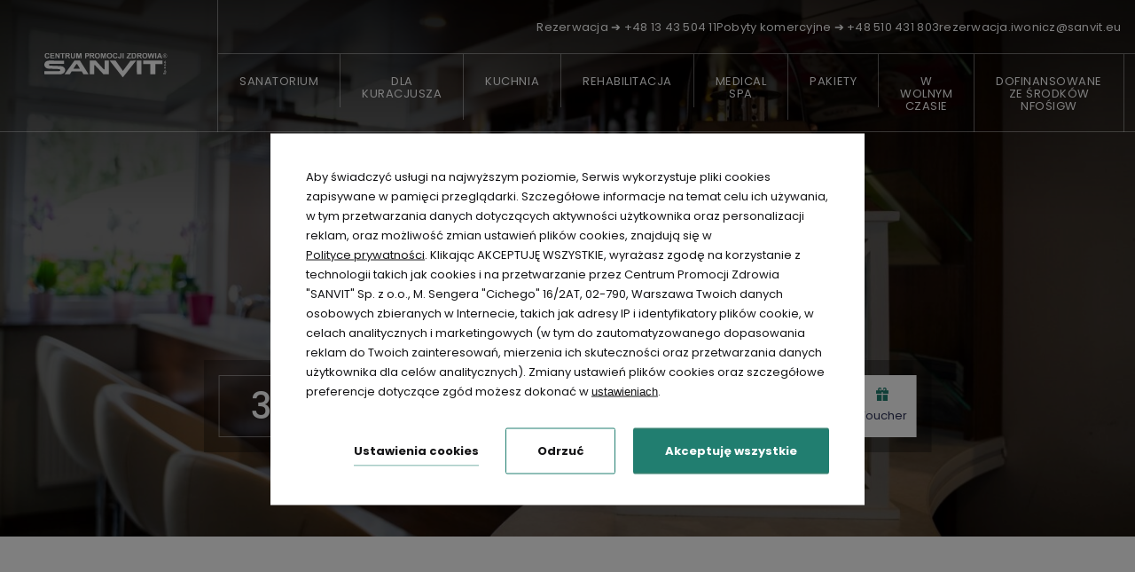

--- FILE ---
content_type: text/html; charset=UTF-8
request_url: https://www.iwonicz-zdroj.sanvit.pl/hotel/opinie-gosci
body_size: 22211
content:
<!DOCTYPE html> <html itemscope itemtype="https://schema.org/WebPage" lang="pl" data-page-type="custom"> <head> <meta charset="UTF-8"> <meta name="viewport" content="width=device-width, user-scalable=yes, initial-scale=1"><title>Opinie gości | Sanatorium Uzdrowiskowe SANVIT Iwonicz Zdrój</title> <link rel="preconnect" href="https://fonts.profitroom.com" crossorigin> <link rel="preconnect" href="https://wa-uploads.profitroom.com"> <script>(function(w,d,s,l,i){w[l]=w[l]||[];w[l].push({'gtm.start':
          new Date().getTime(),event:'gtm.js'});var f=d.getElementsByTagName(s)[0],
        j=d.createElement(s),dl=l!='dataLayer'?'&l='+l:'';j.async=true;j.src=
        'https://www.googletagmanager.com/gtm.js?id='+i+dl;f.parentNode.insertBefore(j,f);
      })(window,document,'script','dataLayer','GTM-WTRG5G6');</script> <script>
    window.dataLayer = window.dataLayer || [];
    window.dataLayer.push({
        'templateCode': 'hotelsanvitlakeresortspa1'
    });
</script> <script type="text/javascript">
    !function(e){var n;if("function"==typeof define&&define.amd&&(define(e),n=!0),"object"==typeof exports&&(module.exports=e(),n=!0),!n){var t=window.Cookies,o=window.Cookies=e();o.noConflict=function(){return window.Cookies=t,o}}}(function(){function f(){for(var e=0,n={};e<arguments.length;e++){var t=arguments[e];for(var o in t)n[o]=t[o]}return n}function a(e){return e.replace(/(%[0-9A-Z]{2})+/g,decodeURIComponent)}return function e(u){function c(){}function t(e,n,t){if("undefined"!=typeof document){"number"==typeof(t=f({path:"/"},c.defaults,t)).expires&&(t.expires=new Date(1*new Date+864e5*t.expires)),t.expires=t.expires?t.expires.toUTCString():"";try{var o=JSON.stringify(n);/^[\{\[]/.test(o)&&(n=o)}catch(e){}n=u.write?u.write(n,e):encodeURIComponent(String(n)).replace(/%(23|24|26|2B|3A|3C|3E|3D|2F|3F|40|5B|5D|5E|60|7B|7D|7C)/g,decodeURIComponent),e=encodeURIComponent(String(e)).replace(/%(23|24|26|2B|5E|60|7C)/g,decodeURIComponent).replace(/[\(\)]/g,escape);var r="";for(var i in t)t[i]&&(r+="; "+i,!0!==t[i]&&(r+="="+t[i].split(";")[0]));return document.cookie=e+"="+n+r}}function n(e,n){if("undefined"!=typeof document){for(var t={},o=document.cookie?document.cookie.split("; "):[],r=0;r<o.length;r++){var i=o[r].split("="),c=i.slice(1).join("=");n||'"'!==c.charAt(0)||(c=c.slice(1,-1));try{var f=a(i[0]);if(c=(u.read||u)(c,f)||a(c),n)try{c=JSON.parse(c)}catch(e){}if(t[f]=c,e===f)break}catch(e){}}return e?t[e]:t}}return c.set=t,c.get=function(e){return n(e,!1)},c.getJSON=function(e){return n(e,!0)},c.remove=function(e,n){t(e,"",f(n,{expires:-1}))},c.defaults={},c.withConverter=e,c}(function(){})});
</script> <script type="text/javascript">

    function matchConsent(val, accepted) {
        return accepted.find(el => el === val);
    }

    function googleConsentModeMapping(consents, acceptedConsents, state) {
        
        function gtag(){dataLayer.push(arguments);}
        
        let consObj = {}

        Object.entries(consents).forEach(entry => {
            const [key, value] = entry;
            consObj[key] = (matchConsent(value, acceptedConsents) === value) ? 'granted' : 'denied';
        });
        
        gtag('consent', state, consObj);
    
    } 

    function initGTMLayer(window) {
        window.dataLayer = window.dataLayer || [];
        function gtag(){dataLayer.push(arguments);}

        gtag('consent', 'default', {
            'ad_storage': 'denied',
            'ad_user_data': 'denied',
            'ad_personalization': 'denied',
            'analytics_storage': 'denied',
            'security_storage': 'granted',
            'functionality_storage': 'denied',
            'personalization_storage': 'denied',
            'wait_for_update': 2500
        });
        
        var jsonCookiesPolicy = Cookies.get("_CookiesPolicyAccepted");

        if (typeof jsonCookiesPolicy !== "undefined") {

            var cookiesPolicy = JSON.parse(jsonCookiesPolicy);

            window.dataLayer.push({
                'cookieConsentCategory': cookiesPolicy
            });

             googleConsentModeMapping({
                "ad_storage": "marketing",
                "ad_user_data": "marketing",
                "ad_personalization": "marketing",
                "analytics_storage": "analytics",
                "security_storage": "necessary",
                "functionality_storage": "necessary",
                "personalization_storage": "marketing"
            }, cookiesPolicy, 'update');

            window.beAcceptedCookiePolicies = cookiesPolicy;

        }
    }
    initGTMLayer(window);
</script> <script>
    function activateGA() {
        let privacyCookie = JSON.parse(Cookies.get('_CookiesPolicyAccepted') || '[]');

        if (
            Array.isArray(privacyCookie)
            && privacyCookie.indexOf('analytics') !== -1
        ) {
            const el = document.createElement('script');
            el.src = 'https://www.googletagmanager.com/gtag/js?id=UA-61875883-2';
            el.async = 'true';
            el.type = 'text/javascript';
            document.documentElement.firstChild.appendChild(el);

            window.dataLayer = window.dataLayer || [];
            function gtag(){dataLayer.push(arguments);}
            gtag('js', new Date());

                        gtag('config', 'UA-61875883-2');
                    }
    }

    window.addEventListener('load', function () {
        activateGA();
    });

</script> <link rel="preload" href="https://fonts.profitroom.com/poppins/websites/300-400-500-700.css" as="style"> <link rel="stylesheet" href="https://fonts.profitroom.com/poppins/websites/300-400-500-700.css" media="print" onload="this.media='all'"> <link rel="stylesheet" href="/templates/hotelsanvitlakeresortspa1/0.8c2a863d.css"><link rel="stylesheet" href="/templates/hotelsanvitlakeresortspa1/app.cf99b28f.css"> <style> #cookieWarning{z-index:9999999999;position:fixed;bottom:0;right:0;left:0;top:0;width:100%;background:rgba(0,0,0,.5)!important;color:#141416;text-shadow:none;line-height:20px;padding:0!important;transform:translateY(-200vh);will-change:transform;transition:transform .01s;transition-delay:0s;visibility:hidden}#cookieWarning.preview{transform:translateY(0);transition-delay:1.4s;visibility:visible}#cookieWarning .cookieContent{position:absolute;top:50%;left:50%;transform:translate(-50%,-50%);margin:0 auto;padding:25px 40px 35px;font-size:0;width:670px;background-color:#fff;box-sizing:border-box}#cookieWarning .cookieContent .cookieContentItem.description{font-size:13px;line-height:1.7;text-align:left}[dir=rtl] #cookieWarning .cookieContent .cookieContentItem.description{text-align:right}#cookieWarning .cookieContent .cookieContentItem.actions{margin-top:30px;text-align:right}#cookieWarning .cookieContent .cookiePrivacy{text-decoration:underline;color:inherit}.cookieBtn:first-child{margin-right:30px}[dir=rtl] .cookieBtn:first-child{margin-left:30px;margin-right:0}.cookieBtn:nth-child(2){margin-right:20px}[dir=rtl] .cookieBtn:nth-child(2){margin-left:20px;margin-right:0}.cookieBtn--underline{position:relative;background:transparent;border:0;padding:0 0 7px 0;overflow:hidden;color:#141416}.cookieBtn--underline:hover::after{transform:translateX(0)}.cookieBtn--underline::before{content:'';position:absolute;right:0;bottom:0;left:0;z-index:-1;background:#938767;height:1px;opacity:.8}.cookieBtn--underline::after{content:'';position:absolute;right:0;bottom:0;left:0;z-index:1;background:#938767;height:1px;transform:translateX(-100%);transition:transform .3s}.cookieBtn--underline .content{font-size:13px;font-weight:600}.cookieBtn--outline{background:transparent;padding:15px 35px;border:1px solid #938767;border-radius:2px;color:#141416;transition:all .3s}.cookieBtn--outline:hover{background-color:#938767;color:#fff}.cookieBtn--outline .content{font-size:13px;font-weight:600}.cookieBtn--normal{position:relative;background:#938767;padding:15px 35px;border:1px solid #938767;border-radius:2px;color:#fff;transition:all .3s}.cookieBtn--normal .content{font-size:13px;font-weight:600}.cookieBtn--normal::before{content:'';position:absolute;top:0;right:0;bottom:0;left:0;background:#0c292c}.cookieBtn--normal::after{content:'';position:absolute;top:0;right:0;bottom:0;left:0;background:#fff;opacity:0;transition:opacity .3s}.cookieBtn--normal .content{position:relative;z-index:1}.cookieBtn--normal:hover::after{opacity:.2}#cookieWarning .manageCookieSettings,#cookieWarning .cookiePolicies{display:inline-block;background-color:transparent;color:#141416;font-weight:400;text-decoration:underline;cursor:pointer;padding:0;border:none}#cookieWarning .cookiePolicies:focus-visible{outline:-webkit-focus-ring-color auto 1px}@media (max-width:767px){ #cookieWarning .cookieContent {width:90%} }@media (max-width:480px){ #cookieWarning .cookieContent .cookieContentItem.actions{margin-top:20px;text-align:center}#cookieWarning .cookieContent p{line-height:1.5}#cookieWarning .cookieContent{padding:10px 25px 25px}.cookieBtn:nth-child(2){margin-right:0}.cookieBtn:nth-child(3){margin-top:20px} }@media (max-width:375px){ .cookieBtn:first-child{align-self:center;margin-right:0;margin-bottom:20px}#cookieWarning .cookieContent .cookieContentItem.actions{display:flex;flex-direction:column} }@media (max-width:360px){ #cookieWarning .cookieContent{padding:15px}#cookieWarning .cookieContent p{margin-top:0}#cookieWarning .cookieContent .cookieContentItem.description{font-size:12px}#cookieWarning .cookieContent .cookieContentItem.actions{margin-top:15px}.cookieBtn:first-child{margin-bottom:15px}.cookieBtn:nth-child(3){margin-top:15px}.cookieBtn--underline .content,.cookieBtn--outline .content,.cookieBtn--normal .content{font-size:12px} }@media (max-width:320px){ .cookieBtn--outline,.cookieBtn--normal{padding-top:12px;padding-bottom:12px} }@media (max-width:320px) and (max-height:480px){ #cookieWarning .cookieContent{width:100%} }#cookie-privacy-iframe{z-index:99999;position:fixed;top:20px;bottom:20px;left:5%;right:5%;overflow:auto;display:none;box-shadow:0 0 0 5px rgba(0,0,0,.5);background-color:rgba(0,0,0,.5)}#cookie-privacy-iframe .cookie-privacy-iframe-inner{width:100%;height:100%;position:relative}#cookie-privacy-iframe iframe{border:0;background-color:#fff;width:100%;height:100%;overflow:auto}.custom-close-popup{position:absolute;opacity:.8;cursor:pointer;width:39px;height:39px;background:#000;color:#FFF;text-align:center;right:0;top:0}.custom-close-popup:hover{opacity:1}.custom-close-popup:after,.custom-close-popup:before{content:'';position:absolute;top:6px;right:18px;width:3px;height:26px;border-radius:2px;background-color:#fff}.custom-close-popup:before{transform:rotate(45deg)}.custom-close-popup:after{transform:rotate(-45deg)}body.active-cookies-modal{overflow:hidden;padding-right:15px}body.site-body.active-cookies-modal #cookieWarning{right:15px;width:auto!important}body.site-body.active-cookies-modal .site-top{right:15px;width:auto}.cookies-modal,.cookies-modal *,.cookies-modal *:before,.cookies-modal *:after{-webkit-box-sizing:border-box;-moz-box-sizing:border-box;box-sizing:border-box}.cookies-modal{will-change:visibility,opacity;position:fixed;top:0;left:0;right:0;bottom:0;overflow-y:auto;overflow-x:hidden;z-index:9999999999;visibility:hidden;opacity:0;transition:all .5s cubic-bezier(.23,1,.32,1);background-color:rgba(0,0,0,.4)}.cookies-modal__table{width:100%;height:100%;display:table;table-layout:fixed}.cookies-modal__cell{display:table-cell;vertical-align:middle;width:100%}.cookies-modal--active{visibility:visible;opacity:1}.cookies-modal__dialog{max-width:835px;padding:1.2rem;margin:0 auto}.cookies-modal__content{will-change:transform,opacity;position:relative;padding:40px 50px 30px;background:#fff;background-clip:padding-box;box-shadow:0 12px 15px 0 rgba(0,0,0,.4);opacity:0}.cookies-modal__content--active{opacity:1}.cookies-modal__header{font-size:18px;padding:10px 0 20px;color:#000;font-weight:900}.cookies-modal__section{padding:10px 0}.cookies-modal__checkbox{padding:0 15px 0 0}[dir=rtl] .cookies-modal__checkbox{padding:0 0 0 15px}.cookies-modal__checkbox label{position:relative;display:flex;gap:18px;font-size:14px;line-height:20px;font-weight:400}.cookies-modal__checkbox label input{position:absolute;width:20px;height:20px}.cookies-modal__checkbox label span{font-size:14px;font-weight:400;line-height:1.4285714286em;display:block;position:relative;min-height:20px;padding:0 0 0 20px;cursor:pointer}.cookies-modal__checkbox label span:before,.cookies-modal__checkbox label span:after{content:'';position:absolute;left:0;top:0;height:20px;width:20px;border-color:#bdbdbd}.cookies-modal__checkbox label span:before{background-color:#fff;border:2px rgba(0,0,0,.5) solid;border-radius:2px;transition:background .3s ease}.cookies-modal__checkbox label span:after{position:absolute;top:5px;display:flex;content:'';background:none;width:14px;height:7px;left:3px;border-bottom:2px solid #fff;border-left:2px solid #fff;transform:rotate(-45deg) scale(0);transition:transform .1s ease,opacity .1s ease;transform-origin:center center;z-index:1}.cookies-modal__checkbox label input:checked~span:before{border-color:#6c7a30;background:#6c7a30}.cookies-modal__checkbox label input:disabled~span:before{border-color:#bdbdbd!important;background:#bdbdbd!important}.cookies-modal__checkbox label input:checked~span:after{opacity:1;transform:rotate(-45deg) scale(.8)}.cookies-modal__text{font-size:14px;line-height:1.79;color:#000;padding-left:39px}.cookies-modal__text strong{line-height:20px;display:block}.cookies-modal__text p{margin:10px 0;font-weight:300}.cookies-modal__close{position:absolute;opacity:.8;cursor:pointer;width:39px;height:39px;background:#000;color:#FFF;text-align:center;right:0;top:0;border:none}.cookies-modal__close:hover{opacity:1}.cookies-modal__close:after,.cookies-modal__close:before{content:'';position:absolute;top:11px;right:18px;width:2px;height:18px;border-radius:2px;background-color:#fff}.cookies-modal__close:before{transform:rotate(45deg)}.cookies-modal__close:after{transform:rotate(-45deg)}.cookies-modal__submit{} .cookies-modal__section--action{display:flex;justify-content:flex-end;padding-bottom:0}[dir=rtl] .cookies-modal__section--action{flex-direction:row-reverse}.cookies-modal__notification{margin-right:22px;display:none}.cookies-modal__notification-text{font-size:13px;line-height:36px;background-color:#e1e1e1;border-radius:2px;opacity:.7;color:#141416;margin-top:5px;padding:0 20px;position:relative}.cookies-modal__notification-text::after{top:10px;position:absolute;right:-6px;width:0;height:0;content:'';border-style:solid;border-width:8px 0 8px 6px;border-color:transparent transparent transparent #e1e1e1}.cookies-modal__notification-text--success{background-color:#6c7a30;color:#fff}.cookies-modal__notification-text--success::after{border-color:transparent transparent transparent #6c7a30}.cookies-modal__submit button{height:46px;padding:0 20px;border-radius:2px;background-color:#6c7a30;display:inline-block;font-size:16px;border:0;color:#fff;cursor:pointer;-webkit-filter:brightness(100%);-webkit-transition:all .3s ease;-moz-transition:all .3s ease;-o-transition:all .3s ease;-ms-transition:all .3s ease;transition:all .3s ease}.cookies-modal__submit button:hover{-webkit-filter:brightness(90%)}@media (max-width:960px){.cookies-modal__section--action{justify-content:center}.cookies-modal__content{padding:40px 20px 20px}body.active-cookies-modal{padding-right:0}body.site-body.active-cookies-modal #cookieWarning{right:0}body.site-body.active-cookies-modal .site-top{right:0}.cookies-modal__submit,.cookies-modal__submit button{width:100%}}@media (max-width:375px){.cookies-modal__notification-text{padding:10px;line-height:1.6}.cookies-modal__submit button{font-size:14px}.cookies-modal__dialog{padding:15px}.cookies-modal__content{padding:40px 15px 15px}} </style> <style> #cookieWarning .cookieBtn--underline::before {background:#217E70} #cookieWarning .cookieBtn--underline::after {background:#217E70} #cookieWarning .cookieBtn--outline {border-color:#217E70} #cookieWarning .cookieBtn--outline:hover {background-color:#217E70} #cookieWarning .cookieBtn--normal {border-color:#217E70} #cookieWarning .cookieBtn--normal::before {background:#217E70} .cookies-modal__notification-text--success {background-color:#217E70} .cookies-modal__notification-text--success::after {border-color: transparent transparent transparent #217E70} .cookies-modal__submit button {background-color:#217E70} .cookies-modal__checkbox label input:checked ~ span:before {border-color:#217E70;background:#217E70} </style> <link rel="canonical" href="https://www.iwonicz-zdroj.sanvit.pl/hotel/opinie-gosci"/> <link rel="alternate" href="https://www.iwonicz-zdroj.sanvit.pl/hotel/opinie-gosci" hreflang="pl" /> <link rel="icon" type="image/png" sizes="16x16" href="https://wa-uploads.profitroom.com/centrumpromocjizdrowiasanvit/16951307632068/favicon16x16.png"> <link rel="icon" type="image/png" sizes="32x32" href="https://wa-uploads.profitroom.com/centrumpromocjizdrowiasanvit/16951307632068/favicon32x32.png"> <link rel="apple-touch-icon" sizes="180x180" href="https://wa-uploads.profitroom.com/centrumpromocjizdrowiasanvit/16951307632068/favicon180x180.png"> <meta name="format-detection" content="telephone=no"> <meta name="google" content="notranslate"><meta property="og:title" content="Opinie gości" /> <meta property="og:image" content="https://r.profitroom.pl/no_image.png" /> </head> <body class="wa-site site-body wa-headings-color--h wa-paragraph-font wa-global-heading page-custom pl opinions " data-page-id="1e296261-9935-4c35-b4f4-12ca735ad007" data-site-id="10803" > <div class="smoothscroll-container js-smoothscroll-container"> <div class="smoothscroll-container__inner"> <style type="text/css"> .wa-primary-color {color: #217E70} .wa-primary-color--hover:hover {color: #217E70} .wa-primary-color--focus:focus, .wa-primary-color--focus:focus::placeholder {color: #217E70} .wa-primary-color--before::before {color: #217E70} .wa-primary-color--is-active.is-active {color: #217E70} .wa-primary-border-color {border-color: #217E70} .wa-primary-border-color--before::before {border-color: #217E70} .wa-primary-border-bottom-color--before::before {border-bottom-color: #217E70} .wa-primary-border-bottom-color--after::after {border-bottom-color: #217E70} .wa-primary-border-color--is-active.is-active {border-color: #217E70} .wa-primary-background-color {background-color: #217E70} .wa-primary-background-color--before::before {background-color: #217E70} .wa-primary-background-color--after::after {background-color: #217E70} .wa-primary-background-color--hover:hover {background-color: #217E70} .wa-primary-background-color--is-active--before.is-active::before {background-color: #217E70} .swiper-pagination-bullet::before {background-color: #217E70} .t-content ul li::before {background-color: #217E70} .t-content table th {background-color: #217E70} .t-content a[href$='.pdf']:not(.wa-button-link-primary)::before, a[href$='.PDF']:not(.wa-button-link-primary)::before {background-color: #217E70} .t-content .wa-button-link-primary, .wa-button-link-primary {background-color: #217E70} .wa-button-link-primary:hover {border-color: #217E70;color: #217E70} .t-content .wa-button-link-primary::after, .wa-button-link-primary::after {background-color: #217E70} .t-content a:not([href^='tel:']):not([href^='mailto:']):not(.wa-button-link-primary):not([href$='.pdf']):not([href$='.PDF']) {color: #217E70; background-image: linear-gradient(#217E70, #217E70)} .content-accordions-item.is-active-accordion .content-accordions-item__icon {color: #217E70} .content-accordions-item.is-active-accordion .content-accordions-item__title {color: #217E70} .content-accordions-item.is-active-accordion .content-accordions-item__title-box {border-color: #217E70} .content-accordions-item.is-active-accordion .content-accordions-item__text-box-inner::before {border-color: #217E70} .contact-form__input:focus {border-bottom-color: #217E70} .contact-form__textarea:focus {border-color: #217E70} .contact-form__input {color: #217E70} .contact-form__textarea {color: #217E70} .offers-slider__nav-link.is-active .circle::before {background-color: #217E70; border-color: #217E70} .offers-slider__nav-link.is-active .circle::after {border-color: #217E70} .three-info-boxes__description a::before {color: #217E70} .offers-accordions__item:hover::before, .offers-accordions__item.is-active-accordion::before {border-color: #217E70} .offers-accordions__item:hover .offers-accordions-item__icon-box::before, .offers-accordions__item.is-active-accordion .offers-accordions-item__icon-box::before {background-color: #217E70} .offers-accordions__item:hover .offers-accordions-item__title, .offers-accordions__item.is-active-accordion .offers-accordions-item__title, .offers-accordions__item:hover .offers-accordions-item__arrow, .offers-accordions__item.is-active-accordion .offers-accordions-item__arrow {color: #217E70} .rs-contact__link::after {color: #217E70} .offers-item:hover .offers-item__counter {color: #217E70} .conference-list-panel a::before {color: #217E70} .map-openstreetmap__icon-box.size-45 {background-color: #217E70} spa-item__top.is-active .spa-item__button .text, , .spa-item__top.is-active .spa-item__button .icon {color: #217E70} .wa-secondary-color {color: #2c3157} .wa-secondary-color--is-active.is-active {color: #2c3157} .wa-secondary-color--after::after {color: #2c3157} .wa-secondary-color--hover:hover {color: #2c3157} .wa-secondary-color--before::before {color: #2c3157} .wa-secondary-border-color {border-color: #2c3157} .wa-secondary-border-color--before::before {border-color: #2c3157} .wa-secondary-border-color--after::after {border-color: #2c3157} .wa-secondary-border-color--hover:hover {border-color: #2c3157} .wa-secondary-border-color--hover--before:hover::before {border-color: #2c3157} .wa-secondary-background-color {background-color: #2c3157} .wa-secondary-background-color--before::before {background-color: #2c3157} .wa-secondary-background-color--after::after {background-color: #2c3157} .wa-secondary-background-color--hover:hover {background-color: #2c3157} .wa-secondary-background-color--before--hover::before:hover {background-color: #2c3157} .wa-secondary-background-color--is-active--before.is-active::before {background-color: #2c3157} .wa-secondary-background-color--hover--before:hover::before {background-color: #2c3157} .wa-secondary-background-color--hover--after:hover::after {background-color: #2c3157} .nav-primary__item.with-subnav:hover .nav-primary__link {color: #2c3157} .contact-form__input::placeholder, .contact-form__textarea::placeholder {color: #2c3157} .contact-form__required {color: #2c3157} .t-content h1, h2, h3, h4, h5, h6 {color: #2c3157} .offers-accordions__item::before {border-color: #2c3157} .our-objects__nav-item.is-active .circle::before {background-color: #2c3157} .offers-slider__nav-link--selectable.is-active .circle::before {background-color: #2c3157; border-color: #2c3157} .offers-slider__nav-link--selectable.is-active .circle::after {border-color: #2c3157} .wa-third-color {color: #141833} .wa-third-color--is-active.is-active {color: #141833} .wa-third-color--after::after {color: #141833} .wa-third-color--hover:hover {color: #141833} .wa-third-color--before::before {color: #141833} .wa-third-border-color {border-color: #141833} .wa-third-border-color--before::before {border-color: #141833} .wa-third-border-color--after::after {border-color: #141833} .wa-third-border-color--hover:hover {border-color: #141833} .wa-third-border-color--hover--before:hover::before {border-color: #141833} .wa-third-background-color {background-color: #141833} .wa-third-background-color--before::before {background-color: #141833} .wa-third-background-color--after::after {background-color: #141833} .wa-third-background-color--hover:hover {background-color: #141833} .wa-third-background-color--before--hover::before:hover {background-color: #141833} .wa-third-background-color--is-active--before.is-active::before {background-color: #141833} .wa-third-background-color--hover--before:hover::before {background-color: #141833} .wa-third-background-color--hover--after:hover::after {background-color: #141833} .conference-item-normal__special-info-item .text::before {background-color: #141833} .wa-headline-font { font-family: Poppins !important} .wa-paragraph-font { font-family: Poppins !important} .site-btn {font-family: Poppins} </style> <header class="site-top js-check-scroll wa-paragraph-font"> <div class="site-top__left"> <a class="site-top__logo" href="/" data-menu-page="3119465"> <img class="site-top__sygnet-img js-lazy" src="/templates/hotelsanvitlakeresortspa1/images/img-blank.gif" data-src="/templates/hotelsanvitlakeresortspa1/images/logo.svg" alt="Sanatorium Uzdrowiskowe SANVIT Iwonicz Zdrój"/> </a> </div> <div class="site-top__right"> <div class="site-top__top"> <div class="site-top__extra-contact"> <div data-component-id='5193587' > <div class="site-top__extra-contact-inner"> <div class="site-top__extra-contact-item"> <div ><p>Rezerwacja ➔ <a href="tel:+48%2013%2043%20504%2011">+48 13 43 504 11</a></p></div> </div> <div class="site-top__extra-contact-item"> <div ><p><a href="tel:+48%2013%2043%20504%2023">Pobyty komercyjne ➔ +48 510 431 803</a></p></div> </div> <div class="site-top__extra-contact-item wa-primary-color--hover"> <div ><p><a href="mailto:iwonicz@sanvit.eu">rezerwacja.iwonicz@sanvit.eu</a></p></div> </div> </div> </div> </div> <div class="socials socials--header"> <ul class="socials__list socials__list--header"> <li class="socials__item socials__item--header"> <a href="https://www.facebook.com/Iwonicz/?locale=pl_PL" rel="nofollow" title="facebook" class="socials__link wa-secondary-color--hover socials__link--header" target="_blank"> <span class="socials__icon socials__icon--facebook icon icon-facebook wa-secondary-color--hover"></span> <span class="sr-only">facebook</span> </a> </li> <li class="socials__item socials__item--header"> <a href="https://www.instagram.com/sanatorium_sanvit/" rel="nofollow" title="instagram" class="socials__link wa-secondary-color--hover socials__link--header" target="_blank"> <span class="socials__icon socials__icon--instagram icon icon-instagram wa-secondary-color--hover"></span> <span class="sr-only">instagram</span> </a> </li> </ul> </div> </div> <div class="nav-primary-hld"> <ul class="nav-primary"> <li class="nav-primary__item with-subnav is-active "> <a class="nav-primary__link wa-secondary-color--hover" href="/hotel/o-nas" > <span class="nav-primary__text" data-menu-page="1591167" >Sanatorium </span> </a> <div class="nav-primary__subnav"> <div class="nav-primary__bg wa-primary-background-color"><div data-component-id='5193629' > <div class="nav-image__holder" > <picture class="cvr-pic"> <img class="nav-image__image cvr-pic__img js-lazy" src="/templates/hotelsanvitlakeresortspa1/images/img-blank.gif" data-src="https://wa-uploads.profitroom.com/centrumpromocjizdrowiasanvit/165x85/1677832908582_sanvitiwoniczzdrojobiekt01.jpeg" alt=""> </picture> </div> </div> </div> <ul class="nav-primary__subnav-inner wa-primary-background-color"> <li class="nav-subnav__item "> <a class="nav-subnav__link" href="/hotel/o-nas" > <span class="nav-subnav__text" data-menu-page="1591167">O nas</span> </a> </li> <li class="nav-subnav__item "> <a class="nav-subnav__link" href="/hotel/wirtualny-spacer" > <span class="nav-subnav__text" data-menu-page="1591169">Wirtualny spacer</span> </a> </li> <li class="nav-subnav__item "> <a class="nav-subnav__link" href="/hotel/pokoje" > <span class="nav-subnav__text" data-menu-page="1445476">Pokoje</span> </a> </li> <li class="nav-subnav__item is-active "> <a class="nav-subnav__link" href="/hotel/opinie-gosci" > <span class="nav-subnav__text" data-menu-page="1445494">Opinie gości</span> </a> </li> <li class="nav-subnav__item "> <a class="nav-subnav__link" href="/hotel/ddom" > <span class="nav-subnav__text" data-menu-page="1457436">DDOM</span> </a> </li> <li class="nav-subnav__item "> <a class="nav-subnav__link" href="/hotel/galeria" > <span class="nav-subnav__text" data-menu-page="1591403">Galeria</span> </a> </li> <li class="nav-subnav__item "> <a class="nav-subnav__link" href="/hotel/20-lecie-centrum-promocji-zdrowia-sanvit-w-iwoniczu-zdroju" > <span class="nav-subnav__text" data-menu-page="1445531">20-lecie Centrum Promocji Zdrowia &quot;Sanvit&quot; w Iwoniczu-Zdroju</span> </a> </li> </ul> </div> </li> <li class="nav-primary__item with-subnav "> <a class="nav-primary__link wa-secondary-color--hover" href="/dla-kuracjusza/nfz" > <span class="nav-primary__text" data-menu-page="3100371" >Dla Kuracjusza </span> </a> <div class="nav-primary__subnav"> <div class="nav-primary__bg wa-primary-background-color"><div data-component-id='5193631' > <div class="nav-image__holder" > <picture class="cvr-pic"> <img class="nav-image__image cvr-pic__img js-lazy" src="/templates/hotelsanvitlakeresortspa1/images/img-blank.gif" data-src="https://wa-uploads.profitroom.com/centrumpromocjizdrowiasanvit/165x85/16794017495914_zabiegi17.jpg" alt=""> </picture> </div> </div> </div> <ul class="nav-primary__subnav-inner wa-primary-background-color"> <li class="nav-subnav__item "> <a class="nav-subnav__link" href="/dla-kuracjusza/nfz" > <span class="nav-subnav__text" data-menu-page="3100371">NFZ</span> </a> </li> <li class="nav-subnav__item "> <a class="nav-subnav__link" href="/dla-kuracjusza/zus" > <span class="nav-subnav__text" data-menu-page="2066973">ZUS</span> </a> </li> <li class="nav-subnav__item "> <a class="nav-subnav__link" href="/dla-kuracjusza/turnus-rehabilitacyjny-z-dofinansowaniem-z-pfron" > <span class="nav-subnav__text" data-menu-page="3100359">Turnusy rehabilitacyjne z dofinansowaniem z PFRON</span> </a> </li> <li class="nav-subnav__item "> <a class="nav-subnav__link" href="/dla-kuracjusza/postanowienia-pobytowe" > <span class="nav-subnav__text" data-menu-page="3100395">Postanowienia pobytowe</span> </a> </li> <li class="nav-subnav__item "> <a class="nav-subnav__link" href="/dla-kuracjusza/prawo-pacjenta" target="_blank"> <span class="nav-subnav__text" data-menu-page="1591177">Prawo pacjenta</span> </a> </li> <li class="nav-subnav__item "> <a class="nav-subnav__link" href="/dla-kuracjusza/regulaminy" > <span class="nav-subnav__text" data-menu-page="1591179">Regulaminy</span> </a> </li> <li class="nav-subnav__item "> <a class="nav-subnav__link" href="/dla-kuracjusza/wewnetrzny-system-zarzadzania-jakoscia-i-bezpieczenstem" > <span class="nav-subnav__text" data-menu-page="2066977">Wewnętrzny System Zarządzania Jakością i Bezpieczeństem</span> </a> </li> </ul> </div> </li> <li class="nav-primary__item with-subnav "> <a class="nav-primary__link wa-secondary-color--hover" href="/kuchnia/posilki" > <span class="nav-primary__text" data-menu-page="1591181" >Kuchnia </span> </a> <div class="nav-primary__subnav"> <div class="nav-primary__bg wa-primary-background-color"><div data-component-id='5193633' > <div class="nav-image__holder" > <picture class="cvr-pic"> <img class="nav-image__image cvr-pic__img js-lazy" src="/templates/hotelsanvitlakeresortspa1/images/img-blank.gif" data-src="https://wa-uploads.profitroom.com/centrumpromocjizdrowiasanvit/165x85/16794023867184_hotelrestauracja15.jpg" alt=""> </picture> </div> </div> </div> <ul class="nav-primary__subnav-inner wa-primary-background-color"> <li class="nav-subnav__item "> <a class="nav-subnav__link" href="/kuchnia/posilki" > <span class="nav-subnav__text" data-menu-page="1591181">Posiłki</span> </a> </li> </ul> </div> </li> <li class="nav-primary__item with-subnav "> <a class="nav-primary__link wa-secondary-color--hover" href="/rehabilitacja/basen" > <span class="nav-primary__text" data-menu-page="2434149" >Rehabilitacja </span> </a> <div class="nav-primary__subnav"> <div class="nav-primary__bg wa-primary-background-color"><div data-component-id='5193635' > <div class="nav-image__holder" > <picture class="cvr-pic"> <img class="nav-image__image cvr-pic__img js-lazy" src="/templates/hotelsanvitlakeresortspa1/images/img-blank.gif" data-src="https://wa-uploads.profitroom.com/centrumpromocjizdrowiasanvit/165x85/16757797764004_sanvitiwoniczzdrjspawellness04.jpg" alt=""> </picture> </div> </div> </div> <ul class="nav-primary__subnav-inner wa-primary-background-color"> <li class="nav-subnav__item "> <a class="nav-subnav__link" href="/rehabilitacja/basen" > <span class="nav-subnav__text" data-menu-page="2434149">Basen</span> </a> </li> <li class="nav-subnav__item "> <a class="nav-subnav__link" href="/rehabilitacja/baza-zabiegowa" > <span class="nav-subnav__text" data-menu-page="1678963">Baza zabiegowa</span> </a> </li> <li class="nav-subnav__item "> <a class="nav-subnav__link" href="/rehabilitacja/zabiegi-lecznicze" > <span class="nav-subnav__text" data-menu-page="1974621">Zabiegi lecznicze</span> </a> </li> <li class="nav-subnav__item "> <a class="nav-subnav__link" href="/rehabilitacja/cennik-zabiegow-2024" > <span class="nav-subnav__text" data-menu-page="3100669">Cennik Zabiegów</span> </a> </li> </ul> </div> </li> <li class="nav-primary__item with-subnav "> <a class="nav-primary__link wa-secondary-color--hover" href="/medical-spa/wieczor-zmyslow" > <span class="nav-primary__text" data-menu-page="3206315" >Medical SPA </span> </a> <div class="nav-primary__subnav"> <div class="nav-primary__bg wa-primary-background-color"><div data-component-id='5193637' > <div class="nav-image__holder" > <picture class="cvr-pic"> <img class="nav-image__image cvr-pic__img js-lazy" src="/templates/hotelsanvitlakeresortspa1/images/img-blank.gif" data-src="https://wa-uploads.profitroom.com/centrumpromocjizdrowiasanvit/165x85/16794039558173_masaze01.jpg" alt=""> </picture> </div> </div> </div> <ul class="nav-primary__subnav-inner wa-primary-background-color"> <li class="nav-subnav__item "> <a class="nav-subnav__link" href="/medical-spa/wieczor-zmyslow" > <span class="nav-subnav__text" data-menu-page="3206315">Wieczór zmysłów</span> </a> </li> <li class="nav-subnav__item "> <a class="nav-subnav__link" href="/medical-spa/zabiegi-spa" > <span class="nav-subnav__text" data-menu-page="2434163">Zabiegi SPA</span> </a> </li> <li class="nav-subnav__item "> <a class="nav-subnav__link" href="/medical-spa/salon-kosmetyczno-fryzjerski" > <span class="nav-subnav__text" data-menu-page="1591395">Salon kosmetyczno-fryzjerski</span> </a> </li> </ul> </div> </li> <li class="nav-primary__item with-subnav "> <a class="nav-primary__link wa-secondary-color--hover" href="/ceny-i-pakiety/pakiety-pobytowe" > <span class="nav-primary__text" data-menu-page="3100667" >Pakiety </span> </a> <div class="nav-primary__subnav"> <div class="nav-primary__bg wa-primary-background-color"><div data-component-id='5193639' > <div class="nav-image__holder" > <picture class="cvr-pic"> <img class="nav-image__image cvr-pic__img js-lazy" src="/templates/hotelsanvitlakeresortspa1/images/img-blank.gif" data-src="https://wa-uploads.profitroom.com/centrumpromocjizdrowiasanvit/165x85/16794044786511_hotelatrakcje11.jpg" alt=""> </picture> </div> </div> </div> <ul class="nav-primary__subnav-inner wa-primary-background-color"> <li class="nav-subnav__item "> <a class="nav-subnav__link" href="/ceny-i-pakiety/pakiety-pobytowe" > <span class="nav-subnav__text" data-menu-page="3100667">Pakiety pobytowe</span> </a> </li> <li class="nav-subnav__item "> <a class="nav-subnav__link" href="/ceny-i-pakiety/oferty-i-promocje" > <span class="nav-subnav__text" data-menu-page="1907611">Rezerwacja online</span> </a> </li> <li class="nav-subnav__item "> <a class="nav-subnav__link" href="/ceny-i-pakiety/cennik-turnusow-rehabilitacyjnych" > <span class="nav-subnav__text" data-menu-page="3100327">Cennik pobytowy</span> </a> </li> <li class="nav-subnav__item "> <a class="nav-subnav__link" href="/ceny-i-pakiety/pakiety-spa" > <span class="nav-subnav__text" data-menu-page="3100671">Pakiety SPA</span> </a> </li> <li class="nav-subnav__item "> <a class="nav-subnav__link" href="/ceny-i-pakiety/promocyjne-oferty-pobytowe" > <span class="nav-subnav__text" data-menu-page="3207675">Oferty Promocyjne</span> </a> </li> </ul> </div> </li> <li class="nav-primary__item with-subnav "> <a class="nav-primary__link wa-secondary-color--hover" href="/w-wolnym-czasie/okoliczne-atrakcje" > <span class="nav-primary__text" data-menu-page="1445481" >W wolnym czasie </span> </a> <div class="nav-primary__subnav"> <div class="nav-primary__bg wa-primary-background-color"><div data-component-id='5193641' > <div class="nav-image__holder" > <picture class="cvr-pic"> <img class="nav-image__image cvr-pic__img js-lazy" src="/templates/hotelsanvitlakeresortspa1/images/img-blank.gif" data-src="https://wa-uploads.profitroom.com/centrumpromocjizdrowiasanvit/165x85/16778326165793_sanvitsanokphotos22.jpg" alt=""> </picture> </div> </div> </div> <ul class="nav-primary__subnav-inner wa-primary-background-color"> <li class="nav-subnav__item "> <a class="nav-subnav__link" href="/w-wolnym-czasie/okoliczne-atrakcje" > <span class="nav-subnav__text" data-menu-page="1445481">Okoliczne atrakcje</span> </a> </li> <li class="nav-subnav__item "> <a class="nav-subnav__link" href="/w-wolnym-czasie/iwonicz-zdroj" > <span class="nav-subnav__text" data-menu-page="1591193">Iwonicz-Zdrój</span> </a> </li> </ul> </div> </li> <li class="nav-primary__item "> <a class="nav-primary__link wa-secondary-color--hover" href="/dofinansowane-ze-srodkow-nfosigw" > <span class="nav-primary__text" data-menu-page="2113381">Dofinansowane ze środków NFOŚiGW </span> </a> </li> <li class="nav-primary__item "> <a class="nav-primary__link wa-secondary-color--hover" href="/przetargi" > <span class="nav-primary__text" data-menu-page="2260975">Przetargi </span> </a> </li> <li class="nav-primary__item "> <a class="nav-primary__link wa-secondary-color--hover" href="/kontakt" > <span class="nav-primary__text" data-menu-page="1564281">Kontakt </span> </a> </li> </ul> </div> <button class="header-hamburger js-open-menu"> <span class="header-hamburger__icon"> <span class=""></span> <span class=""></span> <span class=""></span> </span> <span class="header-hamburger__text">Menu</span> </button> </div> </header> <header class="site-top-scroll js-check-scroll wa-paragraph-font js-scroll-header js-site-top-mobile wa-secondary-background-color--before"> <div class="site-top__left"> <a class="site-top-scroll__logo wa-third-color" href="/"> <svg xmlns="http://www.w3.org/2000/svg" width="25.184" height="17.002" viewBox="0 0 25.184 17.002" style="fill:currentCollor"> <g id="Group_8226" data-name="Group 8226" transform="translate(-224.717 151.306)"> <path id="Path_101158" data-name="Path 101158" d="M248.586-130.273l-18.353-.023c-7.134.078-7.457,9.726-.331,10.014l12.31.526c2.244.124,2.36,2.327.277,2.537H224.78l.083,3.926h18.544c8.186-.1,8.664-9.741,1.253-10.191l-12.613-.585c-2.446-.087-1.995-2.266-.417-2.255l16.956.083Z" transform="translate(0 -21.01)" fill="#141833"/> </g> </svg> </a> </div> <div class="site-top__center wa-third-background-color--before"> <div class="site-top__bottom wa-third-background-color--before wa-third-background-color--after"> <div class="nav-primary-hld"> <ul class="nav-primary"> <li class="nav-primary__item wa-third-border-color--before with-subnav is-active "> <a class="nav-primary__link wa-secondary-color--hover wa-third-border-color wa-third-color" href="/hotel/o-nas" > <span class="nav-primary__text" data-menu-page="1591167" >Sanatorium </span> </a> <div class="nav-primary__subnav"> <div class="nav-primary__bg wa-primary-background-color"><div data-component-id='5193629' > <div class="nav-image__holder" > <picture class="cvr-pic"> <img class="nav-image__image cvr-pic__img js-lazy" src="/templates/hotelsanvitlakeresortspa1/images/img-blank.gif" data-src="https://wa-uploads.profitroom.com/centrumpromocjizdrowiasanvit/165x85/1677832908582_sanvitiwoniczzdrojobiekt01.jpeg" alt=""> </picture> </div> </div> </div> <ul class="nav-primary__subnav-inner wa-primary-background-color"> <li class="nav-subnav__item "> <a class="nav-subnav__link" href="/hotel/o-nas" > <span class="nav-subnav__text" data-menu-page="1591167">O nas</span> </a> </li> <li class="nav-subnav__item "> <a class="nav-subnav__link" href="/hotel/wirtualny-spacer" > <span class="nav-subnav__text" data-menu-page="1591169">Wirtualny spacer</span> </a> </li> <li class="nav-subnav__item "> <a class="nav-subnav__link" href="/hotel/pokoje" > <span class="nav-subnav__text" data-menu-page="1445476">Pokoje</span> </a> </li> <li class="nav-subnav__item is-active "> <a class="nav-subnav__link" href="/hotel/opinie-gosci" > <span class="nav-subnav__text" data-menu-page="1445494">Opinie gości</span> </a> </li> <li class="nav-subnav__item "> <a class="nav-subnav__link" href="/hotel/ddom" > <span class="nav-subnav__text" data-menu-page="1457436">DDOM</span> </a> </li> <li class="nav-subnav__item "> <a class="nav-subnav__link" href="/hotel/galeria" > <span class="nav-subnav__text" data-menu-page="1591403">Galeria</span> </a> </li> <li class="nav-subnav__item "> <a class="nav-subnav__link" href="/hotel/20-lecie-centrum-promocji-zdrowia-sanvit-w-iwoniczu-zdroju" > <span class="nav-subnav__text" data-menu-page="1445531">20-lecie Centrum Promocji Zdrowia &quot;Sanvit&quot; w Iwoniczu-Zdroju</span> </a> </li> </ul> </div> </li> <li class="nav-primary__item wa-third-border-color--before with-subnav "> <a class="nav-primary__link wa-secondary-color--hover wa-third-border-color wa-third-color" href="/dla-kuracjusza/nfz" > <span class="nav-primary__text" data-menu-page="3100371" >Dla Kuracjusza </span> </a> <div class="nav-primary__subnav"> <div class="nav-primary__bg wa-primary-background-color"><div data-component-id='5193631' > <div class="nav-image__holder" > <picture class="cvr-pic"> <img class="nav-image__image cvr-pic__img js-lazy" src="/templates/hotelsanvitlakeresortspa1/images/img-blank.gif" data-src="https://wa-uploads.profitroom.com/centrumpromocjizdrowiasanvit/165x85/16794017495914_zabiegi17.jpg" alt=""> </picture> </div> </div> </div> <ul class="nav-primary__subnav-inner wa-primary-background-color"> <li class="nav-subnav__item "> <a class="nav-subnav__link" href="/dla-kuracjusza/nfz" > <span class="nav-subnav__text" data-menu-page="3100371">NFZ</span> </a> </li> <li class="nav-subnav__item "> <a class="nav-subnav__link" href="/dla-kuracjusza/zus" > <span class="nav-subnav__text" data-menu-page="2066973">ZUS</span> </a> </li> <li class="nav-subnav__item "> <a class="nav-subnav__link" href="/dla-kuracjusza/turnus-rehabilitacyjny-z-dofinansowaniem-z-pfron" > <span class="nav-subnav__text" data-menu-page="3100359">Turnusy rehabilitacyjne z dofinansowaniem z PFRON</span> </a> </li> <li class="nav-subnav__item "> <a class="nav-subnav__link" href="/dla-kuracjusza/postanowienia-pobytowe" > <span class="nav-subnav__text" data-menu-page="3100395">Postanowienia pobytowe</span> </a> </li> <li class="nav-subnav__item "> <a class="nav-subnav__link" href="/dla-kuracjusza/prawo-pacjenta" target="_blank"> <span class="nav-subnav__text" data-menu-page="1591177">Prawo pacjenta</span> </a> </li> <li class="nav-subnav__item "> <a class="nav-subnav__link" href="/dla-kuracjusza/regulaminy" > <span class="nav-subnav__text" data-menu-page="1591179">Regulaminy</span> </a> </li> <li class="nav-subnav__item "> <a class="nav-subnav__link" href="/dla-kuracjusza/wewnetrzny-system-zarzadzania-jakoscia-i-bezpieczenstem" > <span class="nav-subnav__text" data-menu-page="2066977">Wewnętrzny System Zarządzania Jakością i Bezpieczeństem</span> </a> </li> </ul> </div> </li> <li class="nav-primary__item wa-third-border-color--before with-subnav "> <a class="nav-primary__link wa-secondary-color--hover wa-third-border-color wa-third-color" href="/kuchnia/posilki" > <span class="nav-primary__text" data-menu-page="1591181" >Kuchnia </span> </a> <div class="nav-primary__subnav"> <div class="nav-primary__bg wa-primary-background-color"><div data-component-id='5193633' > <div class="nav-image__holder" > <picture class="cvr-pic"> <img class="nav-image__image cvr-pic__img js-lazy" src="/templates/hotelsanvitlakeresortspa1/images/img-blank.gif" data-src="https://wa-uploads.profitroom.com/centrumpromocjizdrowiasanvit/165x85/16794023867184_hotelrestauracja15.jpg" alt=""> </picture> </div> </div> </div> <ul class="nav-primary__subnav-inner wa-primary-background-color"> <li class="nav-subnav__item "> <a class="nav-subnav__link" href="/kuchnia/posilki" > <span class="nav-subnav__text" data-menu-page="1591181">Posiłki</span> </a> </li> </ul> </div> </li> <li class="nav-primary__item wa-third-border-color--before with-subnav "> <a class="nav-primary__link wa-secondary-color--hover wa-third-border-color wa-third-color" href="/rehabilitacja/basen" > <span class="nav-primary__text" data-menu-page="2434149" >Rehabilitacja </span> </a> <div class="nav-primary__subnav"> <div class="nav-primary__bg wa-primary-background-color"><div data-component-id='5193635' > <div class="nav-image__holder" > <picture class="cvr-pic"> <img class="nav-image__image cvr-pic__img js-lazy" src="/templates/hotelsanvitlakeresortspa1/images/img-blank.gif" data-src="https://wa-uploads.profitroom.com/centrumpromocjizdrowiasanvit/165x85/16757797764004_sanvitiwoniczzdrjspawellness04.jpg" alt=""> </picture> </div> </div> </div> <ul class="nav-primary__subnav-inner wa-primary-background-color"> <li class="nav-subnav__item "> <a class="nav-subnav__link" href="/rehabilitacja/basen" > <span class="nav-subnav__text" data-menu-page="2434149">Basen</span> </a> </li> <li class="nav-subnav__item "> <a class="nav-subnav__link" href="/rehabilitacja/baza-zabiegowa" > <span class="nav-subnav__text" data-menu-page="1678963">Baza zabiegowa</span> </a> </li> <li class="nav-subnav__item "> <a class="nav-subnav__link" href="/rehabilitacja/zabiegi-lecznicze" > <span class="nav-subnav__text" data-menu-page="1974621">Zabiegi lecznicze</span> </a> </li> <li class="nav-subnav__item "> <a class="nav-subnav__link" href="/rehabilitacja/cennik-zabiegow-2024" > <span class="nav-subnav__text" data-menu-page="3100669">Cennik Zabiegów</span> </a> </li> </ul> </div> </li> <li class="nav-primary__item wa-third-border-color--before with-subnav "> <a class="nav-primary__link wa-secondary-color--hover wa-third-border-color wa-third-color" href="/medical-spa/wieczor-zmyslow" > <span class="nav-primary__text" data-menu-page="3206315" >Medical SPA </span> </a> <div class="nav-primary__subnav"> <div class="nav-primary__bg wa-primary-background-color"><div data-component-id='5193637' > <div class="nav-image__holder" > <picture class="cvr-pic"> <img class="nav-image__image cvr-pic__img js-lazy" src="/templates/hotelsanvitlakeresortspa1/images/img-blank.gif" data-src="https://wa-uploads.profitroom.com/centrumpromocjizdrowiasanvit/165x85/16794039558173_masaze01.jpg" alt=""> </picture> </div> </div> </div> <ul class="nav-primary__subnav-inner wa-primary-background-color"> <li class="nav-subnav__item "> <a class="nav-subnav__link" href="/medical-spa/wieczor-zmyslow" > <span class="nav-subnav__text" data-menu-page="3206315">Wieczór zmysłów</span> </a> </li> <li class="nav-subnav__item "> <a class="nav-subnav__link" href="/medical-spa/zabiegi-spa" > <span class="nav-subnav__text" data-menu-page="2434163">Zabiegi SPA</span> </a> </li> <li class="nav-subnav__item "> <a class="nav-subnav__link" href="/medical-spa/salon-kosmetyczno-fryzjerski" > <span class="nav-subnav__text" data-menu-page="1591395">Salon kosmetyczno-fryzjerski</span> </a> </li> </ul> </div> </li> <li class="nav-primary__item wa-third-border-color--before with-subnav "> <a class="nav-primary__link wa-secondary-color--hover wa-third-border-color wa-third-color" href="/ceny-i-pakiety/pakiety-pobytowe" > <span class="nav-primary__text" data-menu-page="3100667" >Pakiety </span> </a> <div class="nav-primary__subnav"> <div class="nav-primary__bg wa-primary-background-color"><div data-component-id='5193639' > <div class="nav-image__holder" > <picture class="cvr-pic"> <img class="nav-image__image cvr-pic__img js-lazy" src="/templates/hotelsanvitlakeresortspa1/images/img-blank.gif" data-src="https://wa-uploads.profitroom.com/centrumpromocjizdrowiasanvit/165x85/16794044786511_hotelatrakcje11.jpg" alt=""> </picture> </div> </div> </div> <ul class="nav-primary__subnav-inner wa-primary-background-color"> <li class="nav-subnav__item "> <a class="nav-subnav__link" href="/ceny-i-pakiety/pakiety-pobytowe" > <span class="nav-subnav__text" data-menu-page="3100667">Pakiety pobytowe</span> </a> </li> <li class="nav-subnav__item "> <a class="nav-subnav__link" href="/ceny-i-pakiety/oferty-i-promocje" > <span class="nav-subnav__text" data-menu-page="1907611">Rezerwacja online</span> </a> </li> <li class="nav-subnav__item "> <a class="nav-subnav__link" href="/ceny-i-pakiety/cennik-turnusow-rehabilitacyjnych" > <span class="nav-subnav__text" data-menu-page="3100327">Cennik pobytowy</span> </a> </li> <li class="nav-subnav__item "> <a class="nav-subnav__link" href="/ceny-i-pakiety/pakiety-spa" > <span class="nav-subnav__text" data-menu-page="3100671">Pakiety SPA</span> </a> </li> <li class="nav-subnav__item "> <a class="nav-subnav__link" href="/ceny-i-pakiety/promocyjne-oferty-pobytowe" > <span class="nav-subnav__text" data-menu-page="3207675">Oferty Promocyjne</span> </a> </li> </ul> </div> </li> <li class="nav-primary__item wa-third-border-color--before with-subnav "> <a class="nav-primary__link wa-secondary-color--hover wa-third-border-color wa-third-color" href="/w-wolnym-czasie/okoliczne-atrakcje" > <span class="nav-primary__text" data-menu-page="1445481" >W wolnym czasie </span> </a> <div class="nav-primary__subnav"> <div class="nav-primary__bg wa-primary-background-color"><div data-component-id='5193641' > <div class="nav-image__holder" > <picture class="cvr-pic"> <img class="nav-image__image cvr-pic__img js-lazy" src="/templates/hotelsanvitlakeresortspa1/images/img-blank.gif" data-src="https://wa-uploads.profitroom.com/centrumpromocjizdrowiasanvit/165x85/16778326165793_sanvitsanokphotos22.jpg" alt=""> </picture> </div> </div> </div> <ul class="nav-primary__subnav-inner wa-primary-background-color"> <li class="nav-subnav__item "> <a class="nav-subnav__link" href="/w-wolnym-czasie/okoliczne-atrakcje" > <span class="nav-subnav__text" data-menu-page="1445481">Okoliczne atrakcje</span> </a> </li> <li class="nav-subnav__item "> <a class="nav-subnav__link" href="/w-wolnym-czasie/iwonicz-zdroj" > <span class="nav-subnav__text" data-menu-page="1591193">Iwonicz-Zdrój</span> </a> </li> </ul> </div> </li> <li class="nav-primary__item wa-third-border-color--before "> <a class="nav-primary__link wa-secondary-color--hover wa-third-border-color wa-third-color" href="/dofinansowane-ze-srodkow-nfosigw" > <span class="nav-primary__text" data-menu-page="2113381">Dofinansowane ze środków NFOŚiGW </span> </a> </li> <li class="nav-primary__item wa-third-border-color--before "> <a class="nav-primary__link wa-secondary-color--hover wa-third-border-color wa-third-color" href="/przetargi" > <span class="nav-primary__text" data-menu-page="2260975">Przetargi </span> </a> </li> <li class="nav-primary__item wa-third-border-color--before "> <a class="nav-primary__link wa-secondary-color--hover wa-third-border-color wa-third-color" href="/kontakt" > <span class="nav-primary__text" data-menu-page="1564281">Kontakt </span> </a> </li> </ul> </div> <div class="site-top__right"> <div class="site-top__buttons-wrapper"> <button class="site-top__booking-btn site-btn wa-primary-background-color wa-primary-color--hover wa-primary-border-color js-open-upper" data-booking-property="sanvitgroup"> <span class="text wa-paragraph-font">Rezerwuj</span> </button> <button class="site-top__voucher js-open-vouchers wa-secondary-color"> <span class="icon icon-voucher wa-primary-color"></span> <span class="text wa-headline-font">Voucher</span> </button> </div> <button class="header-hamburger js-open-menu"> <span class="header-hamburger__icon"> <span class="wa-primary-background-color"></span> <span class="wa-primary-background-color"></span> <span class="wa-primary-background-color"></span> </span> <span class="header-hamburger__text wa-secondary-color">Menu</span> </button> </div> </div> </div> </header> <nav class="mobile-navigation js-navigation wa-third-background-color"> <span class="mobile-navigation__hamburger js-close-menu"> <span class="mobile-navigation__hamburger-icon"> <span class="line"></span> <span class="line"></span> </span> </span> <div class="mobile-navigation__inner"> <ul class="mobile-navigation__ul"> <li class="mobile-navigation__li navigation__li--homepage"> <a class="mobile-navigation__link wa-primary-color--hover wa-primary-color--is-active " href="/"> <span class="text">Strona główna</span> </a> </li> <li class="mobile-navigation__li"> <div class="mobile-navigation__link wa-primary-color--hover wa-primary-color--is-active is-active js-show-mobile-subnav"> <span class="icon icon-arrow-down"></span> <span class="text" data-menu-page="1591167" >Sanatorium</span> </div> <ul class="mobile-navigation__subnav"> <li class="wa-primary-color--hover wa-primary-color--is-active "> <a href="/hotel/o-nas" > <span class="text" data-menu-page="1591167">O nas</span> </a> </li> <li class="wa-primary-color--hover wa-primary-color--is-active "> <a href="/hotel/wirtualny-spacer" > <span class="text" data-menu-page="1591169">Wirtualny spacer</span> </a> </li> <li class="wa-primary-color--hover wa-primary-color--is-active "> <a href="/hotel/pokoje" > <span class="text" data-menu-page="1445476">Pokoje</span> </a> </li> <li class="wa-primary-color--hover wa-primary-color--is-active is-active "> <a href="/hotel/opinie-gosci" > <span class="text" data-menu-page="1445494">Opinie gości</span> </a> </li> <li class="wa-primary-color--hover wa-primary-color--is-active "> <a href="/hotel/ddom" > <span class="text" data-menu-page="1457436">DDOM</span> </a> </li> <li class="wa-primary-color--hover wa-primary-color--is-active "> <a href="/hotel/galeria" > <span class="text" data-menu-page="1591403">Galeria</span> </a> </li> <li class="wa-primary-color--hover wa-primary-color--is-active "> <a href="/hotel/20-lecie-centrum-promocji-zdrowia-sanvit-w-iwoniczu-zdroju" > <span class="text" data-menu-page="1445531">20-lecie Centrum Promocji Zdrowia &quot;Sanvit&quot; w Iwoniczu-Zdroju</span> </a> </li> </ul> </li> <li class="mobile-navigation__li"> <div class="mobile-navigation__link wa-primary-color--hover wa-primary-color--is-active js-show-mobile-subnav"> <span class="icon icon-arrow-down"></span> <span class="text" data-menu-page="3100371" >Dla Kuracjusza</span> </div> <ul class="mobile-navigation__subnav"> <li class="wa-primary-color--hover wa-primary-color--is-active "> <a href="/dla-kuracjusza/nfz" > <span class="text" data-menu-page="3100371">NFZ</span> </a> </li> <li class="wa-primary-color--hover wa-primary-color--is-active "> <a href="/dla-kuracjusza/zus" > <span class="text" data-menu-page="2066973">ZUS</span> </a> </li> <li class="wa-primary-color--hover wa-primary-color--is-active "> <a href="/dla-kuracjusza/turnus-rehabilitacyjny-z-dofinansowaniem-z-pfron" > <span class="text" data-menu-page="3100359">Turnusy rehabilitacyjne z dofinansowaniem z PFRON</span> </a> </li> <li class="wa-primary-color--hover wa-primary-color--is-active "> <a href="/dla-kuracjusza/postanowienia-pobytowe" > <span class="text" data-menu-page="3100395">Postanowienia pobytowe</span> </a> </li> <li class="wa-primary-color--hover wa-primary-color--is-active "> <a href="/dla-kuracjusza/prawo-pacjenta" > <span class="text" data-menu-page="1591177">Prawo pacjenta</span> </a> </li> <li class="wa-primary-color--hover wa-primary-color--is-active "> <a href="/dla-kuracjusza/regulaminy" > <span class="text" data-menu-page="1591179">Regulaminy</span> </a> </li> <li class="wa-primary-color--hover wa-primary-color--is-active "> <a href="/dla-kuracjusza/wewnetrzny-system-zarzadzania-jakoscia-i-bezpieczenstem" > <span class="text" data-menu-page="2066977">Wewnętrzny System Zarządzania Jakością i Bezpieczeństem</span> </a> </li> </ul> </li> <li class="mobile-navigation__li"> <div class="mobile-navigation__link wa-primary-color--hover wa-primary-color--is-active js-show-mobile-subnav"> <span class="icon icon-arrow-down"></span> <span class="text" data-menu-page="1591181" >Kuchnia</span> </div> <ul class="mobile-navigation__subnav"> <li class="wa-primary-color--hover wa-primary-color--is-active "> <a href="/kuchnia/posilki" > <span class="text" data-menu-page="1591181">Posiłki</span> </a> </li> </ul> </li> <li class="mobile-navigation__li"> <div class="mobile-navigation__link wa-primary-color--hover wa-primary-color--is-active js-show-mobile-subnav"> <span class="icon icon-arrow-down"></span> <span class="text" data-menu-page="2434149" >Rehabilitacja</span> </div> <ul class="mobile-navigation__subnav"> <li class="wa-primary-color--hover wa-primary-color--is-active "> <a href="/rehabilitacja/basen" > <span class="text" data-menu-page="2434149">Basen</span> </a> </li> <li class="wa-primary-color--hover wa-primary-color--is-active "> <a href="/rehabilitacja/baza-zabiegowa" > <span class="text" data-menu-page="1678963">Baza zabiegowa</span> </a> </li> <li class="wa-primary-color--hover wa-primary-color--is-active "> <a href="/rehabilitacja/zabiegi-lecznicze" > <span class="text" data-menu-page="1974621">Zabiegi lecznicze</span> </a> </li> <li class="wa-primary-color--hover wa-primary-color--is-active "> <a href="/rehabilitacja/cennik-zabiegow-2024" > <span class="text" data-menu-page="3100669">Cennik Zabiegów</span> </a> </li> </ul> </li> <li class="mobile-navigation__li"> <div class="mobile-navigation__link wa-primary-color--hover wa-primary-color--is-active js-show-mobile-subnav"> <span class="icon icon-arrow-down"></span> <span class="text" data-menu-page="3206315" >Medical SPA</span> </div> <ul class="mobile-navigation__subnav"> <li class="wa-primary-color--hover wa-primary-color--is-active "> <a href="/medical-spa/wieczor-zmyslow" > <span class="text" data-menu-page="3206315">Wieczór zmysłów</span> </a> </li> <li class="wa-primary-color--hover wa-primary-color--is-active "> <a href="/medical-spa/zabiegi-spa" > <span class="text" data-menu-page="2434163">Zabiegi SPA</span> </a> </li> <li class="wa-primary-color--hover wa-primary-color--is-active "> <a href="/medical-spa/salon-kosmetyczno-fryzjerski" > <span class="text" data-menu-page="1591395">Salon kosmetyczno-fryzjerski</span> </a> </li> </ul> </li> <li class="mobile-navigation__li"> <div class="mobile-navigation__link wa-primary-color--hover wa-primary-color--is-active js-show-mobile-subnav"> <span class="icon icon-arrow-down"></span> <span class="text" data-menu-page="3100667" >Pakiety</span> </div> <ul class="mobile-navigation__subnav"> <li class="wa-primary-color--hover wa-primary-color--is-active "> <a href="/ceny-i-pakiety/pakiety-pobytowe" > <span class="text" data-menu-page="3100667">Pakiety pobytowe</span> </a> </li> <li class="wa-primary-color--hover wa-primary-color--is-active "> <a href="/ceny-i-pakiety/oferty-i-promocje" > <span class="text" data-menu-page="1907611">Rezerwacja online</span> </a> </li> <li class="wa-primary-color--hover wa-primary-color--is-active "> <a href="/ceny-i-pakiety/cennik-turnusow-rehabilitacyjnych" > <span class="text" data-menu-page="3100327">Cennik pobytowy</span> </a> </li> <li class="wa-primary-color--hover wa-primary-color--is-active "> <a href="/ceny-i-pakiety/pakiety-spa" > <span class="text" data-menu-page="3100671">Pakiety SPA</span> </a> </li> <li class="wa-primary-color--hover wa-primary-color--is-active "> <a href="/ceny-i-pakiety/promocyjne-oferty-pobytowe" > <span class="text" data-menu-page="3207675">Oferty Promocyjne</span> </a> </li> </ul> </li> <li class="mobile-navigation__li"> <div class="mobile-navigation__link wa-primary-color--hover wa-primary-color--is-active js-show-mobile-subnav"> <span class="icon icon-arrow-down"></span> <span class="text" data-menu-page="1445481" >W wolnym czasie</span> </div> <ul class="mobile-navigation__subnav"> <li class="wa-primary-color--hover wa-primary-color--is-active "> <a href="/w-wolnym-czasie/okoliczne-atrakcje" > <span class="text" data-menu-page="1445481">Okoliczne atrakcje</span> </a> </li> <li class="wa-primary-color--hover wa-primary-color--is-active "> <a href="/w-wolnym-czasie/iwonicz-zdroj" > <span class="text" data-menu-page="1591193">Iwonicz-Zdrój</span> </a> </li> </ul> </li> <li class="mobile-navigation__li"> <a class="mobile-navigation__link wa-primary-color--hover wa-primary-color--is-active " href="/dofinansowane-ze-srodkow-nfosigw" > <span class="text">Dofinansowane ze środków NFOŚiGW</span> </a> </li> <li class="mobile-navigation__li"> <a class="mobile-navigation__link wa-primary-color--hover wa-primary-color--is-active " href="/przetargi" > <span class="text">Przetargi</span> </a> </li> <li class="mobile-navigation__li"> <a class="mobile-navigation__link wa-primary-color--hover wa-primary-color--is-active " href="/kontakt" > <span class="text">Kontakt</span> </a> </li> </ul> </div> <div class="mobile-navigation__bottom"> <nav class="lang-horizontal-nav"> <ul class="lang-horizontal-nav__list"> <li class="lang-horizontal-nav__item is-active"> <span class=""> pl </span> </li> </ul> </nav> </div> </nav> <div data-component-id='4082633' > <section class="banner js-banner-slider-holder" > <div class="slider-video"> <div class="slider-video__inner js-banner-parallax"> <div class="slider-video__background"> <picture class="cvr-pic"> <source srcset="/templates/hotelsanvitlakeresortspa1/images/img-blank.gif" media="(max-width: 767px)" data-srcset="https://wa-uploads.profitroom.com/centrumpromocjizdrowiasanvit/375x560/16757789355004_sanvitiwoniczzdrjrecepcjakawiarnia10.jpg"/> <source srcset="/templates/hotelsanvitlakeresortspa1/images/img-blank.gif" media="(max-width: 1023px)" data-srcset="https://wa-uploads.profitroom.com/centrumpromocjizdrowiasanvit/768x1024/16757789355004_sanvitiwoniczzdrjrecepcjakawiarnia10.jpg"/> <source srcset="/templates/hotelsanvitlakeresortspa1/images/img-blank.gif" media="(max-width: 1366px)" data-srcset="https://wa-uploads.profitroom.com/centrumpromocjizdrowiasanvit/1366x768/16757789355004_sanvitiwoniczzdrjrecepcjakawiarnia10.jpg"/> <img class="js-lazy cvr-pic__img" src="/templates/hotelsanvitlakeresortspa1/images/img-blank.gif" data-src="https://wa-uploads.profitroom.com/centrumpromocjizdrowiasanvit/2400x1080/16757789355004_sanvitiwoniczzdrjrecepcjakawiarnia10.jpg" alt="image"> </picture> </div> </div> </div> <div class="banner__holder js-fadeup-banner"> <div class="hero"> <h1 class="hero__title wa-headline-font" > Opinie Gości </h1> <span class="hero__subtitle t-section-subtitle wa-paragraph-font" > SANVIT IWONICZ-ZDRÓJ </span> <div class="hero__booking-box"> <button class="hero__booking-btn site-btn wa-primary-background-color js-open-upper"> <span class="text wa-paragraph-font"> Rezerwuj </span> </button> </div> </div> </div> <div class="site-panel js-site-panel-month"> <div class="site-panel__inner"> <div class="site-panel__dates"> <div class="site-panel__box site-panel__box--arrival js-checkin-box "> <span class="site-panel-input"> <div class="site-panel-input__date wa-primary-color"> <span class="site-panel-input__day-number js-input-hld__day-number wa-headline-font">29</span> <div class="site-panel-input__month-year"> <div class="site-panel-input__title">Przyjazd</div> <span class="site-panel-input__month js-input-hld__month">01</span> <span class="site-panel-input__year js-input-hld__year">2026</span> </div> </div> <div class="site-panel-input__btn"> <span class="icon icon-small-arrow-down"></span> </div> </span> <input type="hidden" class="js-input-checkin" name="checkin" value="29.01.2026"> </div> <div class="site-panel__box site-panel__box--departure js-checkout-box"> <span class="site-panel-input"> <div class="site-panel-input__date wa-primary-color"> <span class="site-panel-input__day-number js-input-hld__day-number wa-headline-font">30</span> <div class="site-panel-input__month-year"> <div class="site-panel-input__title">Wyjazd</div> <span class="site-panel-input__month js-input-hld__month">01</span> <span class="site-panel-input__year js-input-hld__year">2026</span> </div> </div> <div class="site-panel-input__btn"> <span class="icon icon-small-arrow-down"></span> </div> </span> <input type="hidden" class="js-input-checkout" name="checkout" value="30.01.2026"> </div> <div class="site-panel__box site-panel__box--guest"> <div class="site-panel-guest__dropdown dropdown wa-primary-color--hover js-dropdown"> <div class="site-panel-guest__placeholder"> <div class="site-panel-guest__name name">L. os.</div> <div class="site-panel-guest__guests-info guests-info"> <span class="site-panel-guest__change-number change-number js-dropdown-text">2</span> <span class="site-panel-guest__icon icon icon-arrow-down"></span> </div> </div> <div class="site-panel-guest__list dropdown__list wa-primary-background-color"> <div class="site-panel-guest__list-inner"> <div class="site-panel-guest__link js-dropdown-item js-occupancy-item" data-number="1"> 1 </div> <div class="site-panel-guest__link js-dropdown-item js-occupancy-item" data-number="2"> 2 </div> <div class="site-panel-guest__link js-dropdown-item js-occupancy-item" data-number="3"> 3 </div> <div class="site-panel-guest__link js-dropdown-item js-occupancy-item" data-number="4"> 4 </div> <div class="site-panel-guest__link js-dropdown-item js-occupancy-item" data-number="5"> 5 </div> <div class="site-panel-guest__link js-dropdown-item js-occupancy-item" data-number="6"> 6 </div> </div> </div> </div> <input class="js-input-occupancy" type="hidden" name="numguests" value="2"> </div> </div> <button class="site-panel__button site-btn wa-primary-background-color wa-primary-color--hover wa-primary-border-color js-open-upper"> <span class="text wa-paragraph-font">Rezerwuj online</span> </button> <button class="site-panel__voucher js-open-vouchers wa-secondary-color"> <span class="icon icon-voucher wa-primary-color"></span> <span class="text wa-headline-font">Voucher</span> </button> </div> </div> <button class="banner__arrow js-scroll-down"> <span class="icon icon-arrow-down"></span> </button> </section> </div><div data-component-id='4082634' > <div class="opinion opinion-big-photo-text"> <div class="opinion-big-photo-text__holder opinion-big-photo-text__holder--left "> <div class="opinion-big-photo-text__text-box opinion-big-photo-text__text-box--left wa-third-background-color--before "> <div class="opinion-big-photo-text__text-box-inner"> <div class="opinion-big-photo-text__icon-box opinion__icon-box"> <span class="icon icon-quote wa-primary-color" aria-hidden="true"></span> </div> <div class="opinion-big-photo-text__description opinion__description wa-secondary-color" > <p>Polecam wszystkim zainteresowanym, miła obsługa, uśmiechem zaczyna się dzień.Pełny profesjonalizm. Dziękuję Wszystkim pracownikom.</p> </div> <div class="opinion-big-photo-text__footer opinion__footer"> <p class="opinion-big-photo-text__who opinion__who opinion__who wa-third-color" > Magdalena B. </p> <p class="opinion-big-photo-text__where opinion__where " > Google </p> </div> </div> </div> <div class="opinion-big-photo-text__photo-box opinion-big-photo-text__photo-box--left" > <picture class="cvr-pic"> <source srcset="/templates/hotelsanvitlakeresortspa1/images/img-blank.gif" media="(max-width: 767px)" data-srcset="https://wa-uploads.profitroom.com/centrumpromocjizdrowiasanvit/350x300/16757776230249_sanvitiwoniczzdrjpokojedelux03.jpg"/> <img class="js-lazy cvr-pic__img" src="/templates/hotelsanvitlakeresortspa1/images/img-blank.gif" data-src="https://wa-uploads.profitroom.com/centrumpromocjizdrowiasanvit/700x400/16757776230249_sanvitiwoniczzdrjpokojedelux03.jpg" alt=""> </picture> </div> </div> </div> </div><div data-component-id='4082635' > <div class="opinion opinion-double-text"> <div class="opinion-double-text__holder opinion-double-text__holder--left "> <div class="opinion-double-text-big__text-box opinion-double-text-big__text-box--left wa-third-border-color--before "> <div class="opinion-double-text-big__text-box-inner"> <p class="opinion-double-text-big__title opinion__title t-section-title wa-secondary-color" > Na wysokim poziomie </p> <div class="opinion-double-text-big__description opinion__description wa-secondary-color" > <p>Wszystko na wysokim poziomie. Wyżywienie super,pomimo diety cukrzycowej i wegetariańskiej jedzonko było wyśmienite.Pokoje po remoncie czyste i zadbane codziennie sprzątane.Obsługa bardzo pomocna i kompetentna.</p> </div> <div class="opinion-double-text-big__footer opinion__footer"> <p class="opinion-double-text-big__who opinion__who opinion__who wa-third-color" > Marek Ś. </p> <p class="opinion-double-text-big__where opinion__where opinion__where" > Google </p> </div> </div> </div> <div class="opinion-double-text-small__text-box opinion-double-text-small__text-box--left wa-third-background-color--before "> <div class="opinion-double-text-small__text-box-inner"> <div class="opinion-double-text-small__icon-box opinion__icon-box"> <span class="icon icon-quote wa-primary-color" aria-hidden="true"></span> </div> <div class="opinion-double-text-small__description opinion__description wa-secondary-color" > <p>Bardzo dziękuję za wspaniały pobyt, profesjonalną obsługę i świetną organizacje. Polecam wszystkim relaks w Sanvicie!</p> </div> <div class="opinion-double-text-small__footer opinion__footer"> <p class="opinion-double-text-small__who opinion__who opinion__who wa-secondary-color" > Pucha Kusz </p> <p class="opinion-double-text-small__where opinion__where opinion__where" > Google </p> </div> </div> </div> </div> </div> </div><div data-component-id='4082636' > <div class="opinion opinion-small-photo-text"> <div class="opinion-small-photo-text__holder opinion-small-photo-text__holder--right "> <div class="opinion-small-photo-text__text-box opinion-small-photo-text__text-box--right wa-third-border-color--before "> <div class="opinion-small-photo-text__text-box-inner"> <p class="opinion-small-photo-text__title opinion__title t-section-title wa-secondary-color" > Super sanatorium!!! </p> <div class="opinion-small-photo-text__description opinion__description wa-secondary-color" > <p>Zabiegi wykonywane przez bardzo profesjonalny i zawsze miły i uśmiechnięty personel a jedzenie tak pyszne jak w domu i obsługa bardzo miła , panie zawsze usmiechnięte i pomocne na kuchni. My jestesmy baaardzo zadowoleni!!!</p> </div> <div class="opinion-small-photo-text__footer opinion__footer"> <p class="opinion-small-photo-text__who opinion__who opinion__who wa-third-color" > Beata </p> <p class="opinion-small-photo-text__where opinion__where opinion__where" > Google </p> </div> </div> </div> <div class="opinion-small-photo-text__photo-box opinion-small-photo-text__photo-box--right" > <picture class="cvr-pic"> <source srcset="/templates/hotelsanvitlakeresortspa1/images/img-blank.gif" media="(max-width: 767px)" data-srcset="https://wa-uploads.profitroom.com/centrumpromocjizdrowiasanvit/350x300/16757797569911_sanvitiwoniczzdrjspawellness08.jpg"/> <source srcset="/templates/hotelsanvitlakeresortspa1/images/img-blank.gif" media="(max-width: 1023px)" data-srcset="https://wa-uploads.profitroom.com/centrumpromocjizdrowiasanvit/728x400/16757797569911_sanvitiwoniczzdrjspawellness08.jpg"/> <img class="js-lazy cvr-pic__img" src="/templates/hotelsanvitlakeresortspa1/images/img-blank.gif" data-src="https://wa-uploads.profitroom.com/centrumpromocjizdrowiasanvit/340x340/16757797569911_sanvitiwoniczzdrjspawellness08.jpg" alt="image"> </picture> </div> </div> </div> </div><div data-component-id='4082637' > <div class="opinion opinion-double-text"> <div class="opinion-double-text__holder opinion-double-text__holder--left "> <div class="opinion-double-text-big__text-box opinion-double-text-big__text-box--left wa-third-border-color--before "> <div class="opinion-double-text-big__text-box-inner"> <p class="opinion-double-text-big__title opinion__title t-section-title wa-secondary-color" > Wspaniałe miejsce! </p> <div class="opinion-double-text-big__description opinion__description wa-secondary-color" > <p>Pyszne domowe jedzenie, przyjazna atmosfera, wszyscy bardzo pomocni, odremontowany ogr&oacute;dek z własną tężnią, ścieżką zdrowia i mini siłownią na świeżym powietrzu. Ośrodek odświeżony w środku, jak i same pokoje. Bar na recepcji z kawa i najpotrzebniejszymi drobiazgami do kupienia, pyszną woda Iwoniczanka jak i kosmetyki z dodatkiem soli z Iwonicza na miejscu.</p> </div> <div class="opinion-double-text-big__footer opinion__footer"> <p class="opinion-double-text-big__who opinion__who opinion__who wa-third-color" > Łukasz J. </p> <p class="opinion-double-text-big__where opinion__where opinion__where" > Google </p> </div> </div> </div> <div class="opinion-double-text-small__text-box opinion-double-text-small__text-box--left wa-third-background-color--before "> <div class="opinion-double-text-small__text-box-inner"> <div class="opinion-double-text-small__icon-box opinion__icon-box"> <span class="icon icon-quote wa-primary-color" aria-hidden="true"></span> </div> <div class="opinion-double-text-small__description opinion__description wa-secondary-color" > <p>Komfort, cisza, piękny widok,strefa relaksu i zabieg&oacute;w, znakomita lokalizacja obiektu</p> </div> <div class="opinion-double-text-small__footer opinion__footer"> <p class="opinion-double-text-small__who opinion__who opinion__who wa-secondary-color" > Izabela </p> <p class="opinion-double-text-small__where opinion__where opinion__where" > Booking.com </p> </div> </div> </div> </div> </div> </div><div data-component-id='4082638' > <div class="opinion opinion-image"> <div class="opinion-image__photo-box" > <picture class="cvr-pic"> <source srcset="/templates/hotelsanvitlakeresortspa1/images/img-blank.gif" media="(max-width: 767px)" data-srcset="https://wa-uploads.profitroom.com/centrumpromocjizdrowiasanvit/350x300/16757785678231_sanvitiwoniczzdrjplener20.jpg"/> <source srcset="/templates/hotelsanvitlakeresortspa1/images/img-blank.gif" media="(max-width: 1023px)" data-srcset="https://wa-uploads.profitroom.com/centrumpromocjizdrowiasanvit/728x400/16757785678231_sanvitiwoniczzdrjplener20.jpg"/> <img class="js-lazy cvr-pic__img" src="/templates/hotelsanvitlakeresortspa1/images/img-blank.gif" data-src="https://wa-uploads.profitroom.com/centrumpromocjizdrowiasanvit/1200x400/16757785678231_sanvitiwoniczzdrjplener20.jpg" alt=""> </picture> </div> </div> </div> <footer class="footer l-section wa-third-background-color"> <div class="l-wrapper l-wrapper--normal"> <div class="footer__inner"> <div class="footer__top"> <a class="footer__logo js-fade-up" data-menu-page="3119465" href="/"> <img class="footer__logo-img js-lazy" src="/templates/hotelsanvitlakeresortspa1/images/img-blank.gif" data-src="/templates/hotelsanvitlakeresortspa1/images/logo.svg" alt="Sanatorium Uzdrowiskowe SANVIT Iwonicz Zdrój"/> </a> </div> <div class="footer__center" itemscope itemtype="https://schema.org/Hotel"> <div class="footer__newsletter"> </div> <div class="footer__contact-info"> <div data-component-id='5193591' > <div class="column-title" > SANATORIUM UZDROWISKOWE </div> </div> <div class="footer__address footer-address"> <div class="footer-address__box" itemprop="address" itemscope itemtype="https://schema.org/PostalAddress"> <span class="footer-address__street" itemprop="streetAddress"> ul. Ks. Jana Rąba 1 </span> <span class="footer-address__code" itemprop="postalCode"> 38-440 </span> <span class="footer-address__locality" itemprop="addressLocality"> Iwonicz-Zdrój </span> </div> </div> <div class="footer__contacts footer-contacts"> <div data-component-id='5193589' > <div class="footer-contacts__contact-inner"> <div class="footer-contacts__contact-item"> <div ><p>Rezerwacja ➔ <a href="tel:+48%2013%2043%20504%2011">+48 13 43 504 11</a><br /> Pobyty komercyjne ➔ <a href="tel:+48%2013%2043%20504%2023">+48 </a>510 431 803<br /> E-mail: <a href="mailto:iwonicz@sanvit.eu">rezerwacja.iwonicz@sanvit.eu</a></p></div> </div> </div> </div> </div> <div class="footer__socials"> <div class="socials socials--footer"> <ul class="socials__list socials__list--footer"> <li class="socials__item socials__item--footer"> <a href="https://www.facebook.com/Iwonicz/?locale=pl_PL" rel="nofollow" title="facebook" class="socials__link socials__link--footer" target="_blank"> <span class="socials__icon socials__icon--facebook icon icon-facebook "></span> <span class="sr-only">facebook</span> </a> </li> <li class="socials__item socials__item--footer"> <a href="https://www.instagram.com/sanatorium_sanvit/" rel="nofollow" title="instagram" class="socials__link socials__link--footer" target="_blank"> <span class="socials__icon socials__icon--instagram icon icon-instagram "></span> <span class="sr-only">instagram</span> </a> </li> </ul> </div> </div> </div> <div class="footer__localizations"> <div data-component-id='5193593' > <div class="footer-localization-links"> <div class="footer-localization-links__column-title" > NASZE OBIEKTY </div> <div class="footer-localization-links__items"> <div class="footer-localization-links__item"> <div data-component-id='5193595' > <a class="footer-localization-link" href='https://www.okuninka.sanvit.pl' target='_blank' > <span class="icon icon-arrow-right"></span> <span class="text" > OKUNINKA </span> </a> </div> </div> <div class="footer-localization-links__item"> <div data-component-id='5193597' > <a class="footer-localization-link" href='https://www.ciechocinek.sanvit.pl' target='_blank' > <span class="icon icon-arrow-right"></span> <span class="text" > CIECHOCINEK </span> </a> </div> </div> <div class="footer-localization-links__item"> <div data-component-id='5193599' > <a class="footer-localization-link" href='https://www.sanok.sanvit.pl' target='_blank' > <span class="icon icon-arrow-right"></span> <span class="text" > SANOK </span> </a> </div> </div> </div> </div> </div> </div> </div> <div class="footer__bottom"> <div class="copyright"> <span class="copyright__text"> Copyright &copy; Sanatorium Uzdrowiskowe SANVIT Iwonicz Zdrój </span> </div> <div class="footer__navigation"> <div data-component-id='5193581' > <div class="footer-top__navigation footer-navigation"> <ul class="footer-navigation__list" > <li class="footer-navigation__item"> <a class="footer-navigation__link wa-headline-font " href="/prywatnosc"> Prywatność </a> </li> <li class="footer-navigation__item"> <a class="footer-navigation__link wa-headline-font " href="/kontakt"> Kontakt </a> </li> </ul> </div> </div> <a class="footer__cookies-settings" onclick="openCookieModal();">Ustawienia cookies</a> </div> <div class="created"> <span class="created__info"> <span class="created__text">Realizacja:</span> <a class="created__link" href="http://profitroom.pl" target="_blank" rel="nofollow"> <span class="icon icon-profitroom"></span> </a> </span> </div> </div> </div> </div> </footer> </div> </div> <div id="cookieWarning" role="dialog" aria-modal="true" tabindex="-1" aria-label="Okno polityki cookies"> <div id="cookieAnnouncement" aria-live="assertive" role="alert" class="u-sr-only"></div> <div class="cookieContent"> <div class="cookieContentItem description" id="cookies-modal-text"> <p class="wa-paragraph-font"> Aby świadczyć usługi na najwyższym poziomie, Serwis wykorzystuje pliki cookies zapisywane w pamięci przeglądarki. Szczegółowe informacje na temat celu ich używania, w tym przetwarzania danych dotyczących aktywności użytkownika oraz personalizacji reklam, oraz możliwość zmian ustawień plików cookies, znajdują się w <a class="cookiePolicies" href="/prywatnosc" target="_blank">Polityce prywatności</a>. Klikając AKCEPTUJĘ WSZYSTKIE, wyrażasz zgodę na korzystanie z technologii takich jak cookies i na przetwarzanie przez Centrum Promocji Zdrowia "SANVIT" Sp. z o.o., M. Sengera "Cichego" 16/2AT, 02-790, Warszawa Twoich danych osobowych zbieranych w Internecie, takich jak adresy IP i identyfikatory plików cookie, w celach analitycznych i marketingowych (w tym do zautomatyzowanego dopasowania reklam do Twoich zainteresowań, mierzenia ich skuteczności oraz przetwarzania danych użytkownika dla celów analitycznych). Zmiany ustawień plików cookies oraz szczegółowe preferencje dotyczące zgód możesz dokonać w <button class="manageCookieSettings" onclick="openCookieModal();">ustawieniach</button>. </p> </div> <div class="cookieContentItem actions"> <button class="cookieBtn cookieBtn--underline" type="button" onclick="openCookieModal();return false;"> <span class="content wa-paragraph-font">Ustawienia cookies</span> </button> <button class="cookieBtn cookieBtn--outline" type="button" onclick="acceptOnlyRequiredCookies();return false;"> <span class="content wa-paragraph-font">Odrzuć</span> </button> <button class="cookieBtn cookieBtn--normal js-cookieBtn-focus" type="button" onclick="_acceptCookiesPolicy();return false;"> <span class="content wa-paragraph-font">Akceptuję wszystkie</span> </button> </div> </div> </div> <div id="cookies-modal" class="cookies-modal"> <div class="cookies-modal__table" role="dialog" aria-modal="true" aria-live="assertive" aria-label="Zarządzaj ustawieniami dotyczącymi prywatności"> <div class="cookies-modal__cell"> <div class="cookies-modal__dialog"> <div class="cookies-modal__content"> <form action="#" id="cookies-privacy-settings"> <div class="cookies-modal__header wa-headline-font"> Zarządzaj ustawieniami dotyczącymi prywatności</div> <div class="cookies-modal__section"> <div class="cookies-modal__checkbox"> <label for="necessary-cookies"> <input type="checkbox" value="necessary" checked="" name="necessary-cookies" aria-label="Niezbędne pliki cookies" aria-description="Pliki cookies niezbędne do działania usług dostępnych na stronie internetowej, umożliwiające przeglądanie ofert lub dokonywanie rezerwacji, wspierające mechanizmy bezpieczeństwa, m.in.: uwierzytelnianie użytkowników i wykrywanie nadużyć. Te pliki są wymagane do prawidłowego funkcjonowania strony internetowej. Nie wymagają Twojej zgody." disabled="" id="necessary-cookies"> <span></span> <strong class="wa-headline-font">Niezbędne pliki cookies</strong> </label> </div> <div class="cookies-modal__text"> <p class="wa-paragraph-font">Pliki cookies niezbędne do działania usług dostępnych na stronie internetowej, umożliwiające przeglądanie ofert lub dokonywanie rezerwacji, wspierające mechanizmy bezpieczeństwa, m.in.: uwierzytelnianie użytkowników i wykrywanie nadużyć. Te pliki są wymagane do prawidłowego funkcjonowania strony internetowej. Nie wymagają Twojej zgody.</p> </div> </div> <div class="cookies-modal__section"> <div class="cookies-modal__checkbox"> <label for="analytics-cookies"> <input type="checkbox" value="analytics" name="analytics-cookies" id="analytics-cookies" aria-label="Analityczne pliki cookies" aria-description="Pliki cookies umożliwiające zbieranie informacji o sposobie korzystania przez użytkownika ze strony internetowej w celu optymalizacji jej funkcjonowania oraz dostosowania do oczekiwań użytkownika. Wyrażając zgodę na te pliki cookies, zgadzasz się na przetwarzanie danych dotyczących Twojej aktywności na stronie w celach analitycznych."> <span></span> <strong class="wa-headline-font">Analityczne pliki cookies</strong> </label> </div> <div class="cookies-modal__text"> <p class="wa-paragraph-font">Pliki cookies umożliwiające zbieranie informacji o sposobie korzystania przez użytkownika ze strony internetowej w celu optymalizacji jej funkcjonowania oraz dostosowania do oczekiwań użytkownika. Wyrażając zgodę na te pliki cookies, zgadzasz się na przetwarzanie danych dotyczących Twojej aktywności na stronie w celach analitycznych.</p> </div> </div> <div class="cookies-modal__section"> <div class="cookies-modal__checkbox"> <label for="marketing-cookies"> <input type="checkbox" value="marketing" name="marketing-cookies" id="marketing-cookies" aria-label="Marketingowe pliki cookies" aria-description="Pliki cookies umożliwiające wyświetlanie użytkownikowi treści marketingowych dostosowanych do jego preferencji oraz kierowanie do niego powiadomień o ofertach marketingowych odpowiadających jego zainteresowaniom, obejmujących informacje dotyczące aktywności użytkownika, produktów i usług administratora strony i podmiotów trzecich. Zgoda na te pliki cookies oznacza, że Twoje dane mogą być używane do personalizacji reklam oraz analizy skuteczności naszych kampanii reklamowych."> <span></span> <strong class="wa-headline-font">Marketingowe pliki cookies</strong> </label> </div> <div class="cookies-modal__text"> <p class="wa-paragraph-font">Pliki cookies umożliwiające wyświetlanie użytkownikowi treści marketingowych dostosowanych do jego preferencji oraz kierowanie do niego powiadomień o ofertach marketingowych odpowiadających jego zainteresowaniom, obejmujących informacje dotyczące aktywności użytkownika, produktów i usług administratora strony i podmiotów trzecich. Zgoda na te pliki cookies oznacza, że Twoje dane mogą być używane do personalizacji reklam oraz analizy skuteczności naszych kampanii reklamowych.</p> </div> </div> <div class="cookies-modal__section cookies-modal__section--action"> <div class="cookies-modal__notification"> <div class="cookies-modal__notification-text"> <span class="wa-paragraph-font">Twoje preferencje nie zostały jeszcze zapisane</span> </div> </div> <div class="cookies-modal__submit"> <button type="submit" class="wa-paragraph-font" aria-label="Zapisz i zamknij">Zapisz i zamknij</button> </div> </div> </form> <button type="button" class="cookies-modal__close js-cookies-modal__close" aria-label="Zamknij okno cookies"></button> </div> </div> </div> </div> </div> <script type="text/javascript">
    var footerBtnClicked = false;
    var footerLink = document.querySelector('.manageCookieSettings');
    footerLink.addEventListener('click', () => footerBtnClicked = true);

    function focusFirstInteractiveElement() {
        if (footerBtnClicked) {
            footerLink.focus();
        }
    }

    function _acceptCookiesPolicy(acceptedCategories) {

        if (typeof acceptedCategories === 'undefined') {
            acceptedCategories = ["necessary", "marketing", "analytics"];
        }

        var options = {};

        if (acceptedCategories.length > 1) {
            options['expires'] = 365;
        }

        Cookies.set('_CookiesPolicyAccepted', JSON.stringify(acceptedCategories), options);

        /** Send Info to GTM */
        window.dataLayer = window.dataLayer || [];
        function gtag() { dataLayer.push(arguments); }

        googleConsentModeMapping({
            "ad_storage": "marketing",
            "ad_user_data": "marketing",
            "ad_personalization": "marketing",
            "analytics_storage": "analytics",
            "security_storage": "necessary",
            "funcionality_storage": "necessary",
            "personalization_storage": "marketing",
        }, acceptedCategories, 'update');

        window.dataLayer.push({
            'event': 'cookieConsent',
            'cookieConsentCategory': acceptedCategories
        });

        window.beAcceptedCookiePolicies = acceptedCategories;

        if (localStorage) {
            localStorage.setItem('cookiesManager', JSON.stringify({
                acceptedCategories: acceptedCategories
            }));
        }

        window.dispatchEvent(new CustomEvent('success-save-cookies', { 'detail': { 'acceptedCategories': acceptedCategories } }));

        focusFirstInteractiveElement();

        if (window.activateGA) {
            activateGA();
        }
    }

    function _checkCookiesPolicy() {

        var cookiesPolicy = Cookies.get("_CookiesPolicyAccepted");

        if (typeof cookiesPolicy !== "undefined") {
            if (!window.beAcceptedCookiePolicies) {
                cookiesPolicy = JSON.parse(cookiesPolicy);
                window.beAcceptedCookiePolicies = cookiesPolicy;
            }
        } else {

            showCookieDiv();

            var cookiePrivacyIframe = document.getElementById('cookie-privacy-iframe');

            if (cookiePrivacyIframe) {

                var iframe = document.querySelector('#cookie-privacy-iframe iframe');

                if (iframe) {
                    document.getElementsByClassName('cookiePolicies')[0].addEventListener('click', function (e) {
                        e.preventDefault();
                        iframe.src = this.href;
                        cookiePrivacyIframe.style.display = 'block';
                    });
                }

                document.querySelector('#cookie-privacy-iframe .custom-close-popup').addEventListener('click', function (e) {
                    e.preventDefault();
                    cookiePrivacyIframe.style.display = 'none';
                });

            }

            var receiveCookieSettings = false;

            if (localStorage) {
                window.addEventListener('storage', function (e) {

                    if (e.key !== 'cookiesManager' || receiveCookieSettings) {
                        return;
                    }

                    if (e.storageArea.hasOwnProperty('cookiesManager')) {
                        receiveCookieSettings = true;
                        var dataCookies = JSON.parse(e.storageArea.cookiesManager);
                        _acceptCookiesPolicy(dataCookies.acceptedCategories);
                        if (cookiePrivacyIframe) {
                            cookiePrivacyIframe.style.display = 'none';
                        }
                    }

                });
            }

            window.addEventListener('success-save-cookies', function () {
                document.getElementById('cookieWarning').classList.remove('preview');
            });

        }

        window.dispatchEvent(new CustomEvent('load-cookies'));

    }

    function showCookieDiv() {
        const cookieDiv = document.getElementById('cookieWarning');
        const cookieAnnouncement = document.getElementById('cookieAnnouncement');
        const cookieText = document.querySelector('.cookieContentItem');

        if (cookieDiv) {
            if (cookieAnnouncement) {
                cookieAnnouncement.textContent = cookieText.textContent;
                cookieAnnouncement.setAttribute('aria-live', 'assertive');
                setTimeout(() => {
                    cookieAnnouncement.textContent = '';
                    cookieAnnouncement.setAttribute('aria-live', 'off');
                }, 1000);
            }
            cookieDiv.classList.add('preview');
            document.querySelector('.js-cookieBtn-focus').focus();
        }

        cookieDiv.classList.add('preview');
        setTimeout(() => {
            document.querySelector('.js-cookieBtn-focus').focus();
        }, 100);
    }
    

    const focusableElements = 'button, [href], input:not([disabled])';

    function trapFocus(modal) {
        const focusableContent = modal.querySelectorAll(focusableElements);
        return {
            first: focusableContent[0],
            last: focusableContent[focusableContent.length - 1]
        };
    }

    function loadScriptsForConsent() {
        const cookiesPolicy = window.beAcceptedCookiePolicies || JSON.parse(Cookies.get('_CookiesPolicyAccepted') || '[]');

        const scripts = document.querySelectorAll('script[data-cookie-consent][type="text/plain"]');

        scripts.forEach((script) => {
            const requiredConsent = script.getAttribute('data-cookie-consent');

            if (cookiesPolicy.includes(requiredConsent)) {
                const newScript = document.createElement('script');

                Array.from(script.attributes).forEach(attr => {
                    newScript.setAttribute(attr.name, attr.value);
                });

                if (script.src) {
                    newScript.removeAttribute('type');
                } else {
                    newScript.type = 'text/javascript';
                    newScript.textContent = script.textContent;
                }

                script.parentNode.replaceChild(newScript, script);
            }
        });
    }

    const cookiesModal = document.querySelector('.cookieContent');
    const cookiesSecondModal = document.querySelector('.cookies-modal');
    const cookieWarning = document.getElementById('cookieWarning');

    document.addEventListener('keydown', function (e) {

        if (cookieWarning && !cookieWarning.classList.contains('preview')) {
            return;
        }

        if (e.key !== 'Tab' && e.keyCode !== 9) return;

        const modal = cookiesSecondModal.classList.contains('cookies-modal--active') ? cookiesSecondModal : cookiesModal;
        const { first, last } = trapFocus(modal);

        if (e.shiftKey && document.activeElement === first) {
            last.focus();
            e.preventDefault();
        } else if (!e.shiftKey && document.activeElement === last) {
            first.focus();
            e.preventDefault();
        }

    });

    window.addEventListener('load', function () {
        _checkCookiesPolicy();
        loadScriptsForConsent();
    });

    window.addEventListener('success-save-cookies', function () {
        loadScriptsForConsent();
    });


</script> <script type="text/javascript">
    (function () {
        var cookieForm = null;

        window.openCookieModal = function () {
            document.querySelector('.cookies-modal').classList.add('cookies-modal--active');
            document.querySelector('.cookies-modal__content').classList.add('cookies-modal__content--active');
            document.querySelector('body').classList.add('active-cookies-modal');
            setTimeout(function () {
                document.querySelector('#analytics-cookies').focus();
            }, 400);

            document.querySelector('.cookies-modal').addEventListener('keydown', (e) => {
                const { first, last } = trapFocus(document.querySelector('.cookies-modal'));

                if (e.key !== 'Tab') return;
                if (e.shiftKey && document.activeElement === first) {
                    last.focus();
                    e.preventDefault();
                } else if (!e.shiftKey && document.activeElement === last) {
                    first.focus();
                    e.preventDefault();
                }
            })
        };

        window.acceptOnlyRequiredCookies = function () {
            _acceptCookiesPolicy(["necessary"]);
        };

        function closeCookieModal() {
            document.querySelector('.cookies-modal').classList.remove('cookies-modal--active');
            document.querySelector('.cookies-modal__content').classList.remove('cookies-modal__content--active');
            document.querySelector('body').classList.remove('active-cookies-modal');
            document.querySelector('.js-cookieBtn-focus').focus();
            focusFirstInteractiveElement();
        }

        function _saveCookiesPolicy(acceptedCategories) {

            var options = {};

            /** If check all categories, remember this for 1 year */
            if (acceptedCategories.length === cookieForm.querySelectorAll('input[type="checkbox"]').length) {
                options['expires'] = 365;
            }

            Cookies.set('_CookiesPolicyAccepted', JSON.stringify(acceptedCategories), options);

            /** Send Info to GTM */
            window.dataLayer = window.dataLayer || [];
            function gtag() { dataLayer.push(arguments); }

            googleConsentModeMapping({
                "ad_storage": "marketing",
                "ad_user_data": "marketing",
                "ad_personalization": "marketing",
                "analytics_storage": "analytics",
                "security_storage": "necessary",
                "funcionality_storage": "necessary",
                "personalization_storage": "marketing"
            }, acceptedCategories, 'update');

            window.dataLayer.push({
                'event': 'cookieConsent',
                'cookieConsentCategory': acceptedCategories
            });

            window.beAcceptedCookiePolicies = acceptedCategories;

            if (window.activateGA) {
                activateGA();
            }
        }

        function eventHandlers() {
            const cookieFormBtn = cookieForm.querySelector('.cookies-modal__submit button');
            cookieFormBtn.addEventListener('click', function (e) {

                e.preventDefault();

                var inputs = cookieForm.querySelectorAll('input[type="checkbox"]:checked'),
                    chooses = [];

                inputs.forEach(function (ele) {
                    chooses = chooses.concat(ele.value.split(','));
                });

                _saveCookiesPolicy(chooses);

                if (localStorage) {
                    localStorage.setItem('cookiesManager', JSON.stringify({
                        acceptedCategories: chooses
                    }));
                }

                window.dispatchEvent(new CustomEvent('success-save-cookies', { 'detail': { 'acceptedCategories': chooses } }));
                cookieForm.querySelector('.cookies-modal__notification').style.display = 'none';
                closeCookieModal();

            });

            document.querySelector('#cookies-modal .js-cookies-modal__close').addEventListener('click', function (e) {
                e.preventDefault();
                closeCookieModal();
            });

            document.addEventListener('keydown', function (event) {
                const modalContent = document.querySelector('.cookies-modal__content');
                if (modalContent.classList.contains('cookies-modal__content--active')) {
                    if (event.key === 'Escape') {
                        closeCookieModal();
                    }
                }
            });

        }

        function init() {

            cookieForm = document.getElementById('cookies-privacy-settings');
            var inputs = cookieForm.querySelectorAll('input[type="checkbox"]:not(:disabled)'),
                jsonCookiesPolicy = Cookies.get("_CookiesPolicyAccepted");

            if (typeof jsonCookiesPolicy !== "undefined") {

                var cookiesPolicy = JSON.parse(jsonCookiesPolicy);

                inputs.forEach(function (ele) {

                    var values = ele.value.split(',');

                    ele.checked = cookiesPolicy.some(function (element) {
                        return values.indexOf(element) > -1
                    });

                });

            } else {

                inputs.forEach(function (ele) {
                    if (!ele.checked && ele.hasAttribute('data-default-checked')) {
                        ele.checked = true;
                    }
                });

                cookieForm.querySelector('.cookies-modal__notification').style.display = 'block';

            }

            eventHandlers();

        }

        window.addEventListener('load', function () {
            init();
        });

    })();

</script> <script id="translations-data" type="application/json">
    {
        "prevSlide": "Poprzedni slajd",
        "nextSlide": "Następny slajd",
        "paginationNext": "Przejdź do slajdu nr",
        "firstSlide": "Pierwszy slajd",
        "lastSlide": "Ostatni slajd",
        "contrastActivate": "Włącz tryb wysokiego kontrastu",
        "contrastDeactivate": "Wyłącz tryb wysokiego kontrastu",
        "contrastMode": "Tryb wysokiego kontrastu"
    }  
</script> <script src="/templates/hotelsanvitlakeresortspa1/runtime.ab7cf6c6.js"></script><script src="/templates/hotelsanvitlakeresortspa1/0.bcef4d37.js"></script><script src="/templates/hotelsanvitlakeresortspa1/app.b345df1f.js"></script> <script src="/templates/hotelsanvitlakeresortspa1/mixpicker/locale/pl.min.js"></script> <script defer src="//open.upperbooking.com/centrumpromocjizdrowiasanvit/Booking.min.js?locale=pl"></script> <script>
    document.addEventListener('DOMContentLoaded', function () {

        if (window.matchMedia("(max-width: 768px)").matches) {
            return;
        };

        const today = new Date();
        const tomorrow = new Date();
        tomorrow.setDate(today.getDate() + 1);

        const formatDateWithZero = (str) => {
            return String(str).padStart(2, '0');
        };

        const formatDate = (date) => {
            const day = formatDateWithZero(date.getDate());
            const month = formatDateWithZero(date.getMonth() + 1);
            const year = date.getFullYear();
            return `${day}.${month}.${year}`;
        };

        const getMonthName = (date) => {
            const monthIndex = date.getMonth();
            if (monthTranslations.length > 0) {
                return monthTranslations[monthIndex];
            } else {
                return formatDateWithZero(date.getMonth() + 1);
            }
        };

        const calcDatePatternSeparator = (inputValue) => {
            if (inputValue.length === 0) return '';
            const lastChar = inputValue.charAt(inputValue.length - 1);

            return /\p{L}|\p{N}|\s/u.test(lastChar) ? '' : lastChar;
        };

        const updateDate = (input, boxSelector, date) => {
            const box = input.closest(boxSelector);
            if (!box) return;

            const useShortYear = box.hasAttribute('data-short-year');
            input.value = formatDate(date);

            const dayElement = box.querySelector('.js-input-hld__day-number');
            const monthElement = box.querySelector('.js-input-hld__month');
            const yearElement = box.querySelector('.js-input-hld__year');

            if (dayElement)
                dayElement.textContent = formatDateWithZero(date.getDate()) + calcDatePatternSeparator(dayElement.textContent);

            if (monthElement)
                monthElement.textContent = getMonthName(date) + calcDatePatternSeparator(monthElement.textContent);

            if (yearElement) {
                yearElement.textContent = (useShortYear ? String(date.getFullYear()).slice(-2) : date.getFullYear()) + calcDatePatternSeparator(yearElement.textContent);
            }
        };

        const panelElement = document.querySelector('.js-site-panel-month');
        const monthTranslations = [];

        if (panelElement && document.documentElement.lang !== 'ar') {
            for (let i = 1; i <= 12; i++) {
                const monthName = panelElement.getAttribute(`data-month-name-${i}`) ||
                                panelElement.querySelector(`[data-month-name-${i}]`)?.getAttribute(`data-month-name-${i}`);

                if (monthName) {
                    monthTranslations.push(monthName);
                } else {
                    break;
                }
            }
        };

        const checkinInputs = document.querySelectorAll('.js-input-checkin');
        const checkoutInputs = document.querySelectorAll('.js-input-checkout');

        checkinInputs.forEach((input) => {
            updateDate(input, '.js-checkin-box', today);
        });

        checkoutInputs.forEach((input) => {
            updateDate(input, '.js-checkout-box', tomorrow);
        });
    });
</script> <link rel="stylesheet" href="/templates/hotelsanvitlakeresortspa1/icon-packages/hotelsanvitlakeresortspa1-icon/style.9d8f93a7.css"> <script type="application/ld+json">
            {"@context":"https:\/\/schema.org","@type":"Hotel","name":"Sanatorium Uzdrowiskowe SANVIT Iwonicz Zdr\u00f3j","url":"https:\/\/www.iwonicz-zdroj.sanvit.pl\/hotel\/opinie-gosci","address":{"@type":"PostalAddress","streetAddress":"ul. Ks. Jana R\u0105ba 1","addressLocality":"Iwonicz-Zdr\u00f3j","postalCode":"38-440","addressCountry":"PL"},"geo":{"@type":"GeoCoordinates","latitude":49.5653763,"longitude":21.7890034},"telephone":"+48 134 350 411","email":"recepcja.iwonicz@sanvit.eu","image":"https:\/\/r.profitroom.pl\/no_image.png"}
        </script> <script src='https://www.thehotelsnetwork.com/js/loader.js?property_id=1156931&account_key=F471E40EE50F85F73C5C5159B8A17CDD' async></script> </body> </html>

--- FILE ---
content_type: text/css; charset=utf-8
request_url: https://fonts.profitroom.com/poppins/websites/300-400-500-700.css
body_size: 1166
content:


  /* poppins-300 - latin */
  @font-face {
    font-display: swap;
    font-family: 'Poppins';
    font-style: normal;
    font-weight: 300;
    src: url('../poppins-v20-latin-300.eot'); /* IE9 Compat Modes */
    src: local(''),
         url('../poppins-v20-latin-300.eot?#iefix') format('embedded-opentype'), /* IE6-IE8 */
         url('../poppins-v20-latin-300.woff2') format('woff2'), /* Super Modern Browsers */
         url('../poppins-v20-latin-300.woff') format('woff'), /* Modern Browsers */
         url('../poppins-v20-latin-300.ttf') format('truetype'), /* Safari, Android, iOS */
         url('../poppins-v20-latin-300.svg#Poppins') format('svg'); /* Legacy iOS */
    unicode-range: U+0000-00FF, U+0131, U+0152-0153, U+02BB-02BC, U+02C6, U+02DA, U+02DC, U+2000-206F, U+2074, U+20AC, U+2122, U+2191, U+2193, U+2212, U+2215, U+FEFF, U+FFFD;
  }
  /* poppins-300italic - latin */
  @font-face {
    font-display: swap;
    font-family: 'Poppins';
    font-style: italic;
    font-weight: 300;
    src: url('../poppins-v20-latin-300italic.eot'); /* IE9 Compat Modes */
    src: local(''),
         url('../poppins-v20-latin-300italic.eot?#iefix') format('embedded-opentype'), /* IE6-IE8 */
         url('../poppins-v20-latin-300italic.woff2') format('woff2'), /* Super Modern Browsers */
         url('../poppins-v20-latin-300italic.woff') format('woff'), /* Modern Browsers */
         url('../poppins-v20-latin-300italic.ttf') format('truetype'), /* Safari, Android, iOS */
         url('../poppins-v20-latin-300italic.svg#Poppins') format('svg'); /* Legacy iOS */
    unicode-range: U+0000-00FF, U+0131, U+0152-0153, U+02BB-02BC, U+02C6, U+02DA, U+02DC, U+2000-206F, U+2074, U+20AC, U+2122, U+2191, U+2193, U+2212, U+2215, U+FEFF, U+FFFD;
  }
  /* poppins-regular - latin */
  @font-face {
    font-display: swap;
    font-family: 'Poppins';
    font-style: normal;
    font-weight: 400;
    src: url('../poppins-v20-latin-regular.eot'); /* IE9 Compat Modes */
    src: local(''),
         url('../poppins-v20-latin-regular.eot?#iefix') format('embedded-opentype'), /* IE6-IE8 */
         url('../poppins-v20-latin-regular.woff2') format('woff2'), /* Super Modern Browsers */
         url('../poppins-v20-latin-regular.woff') format('woff'), /* Modern Browsers */
         url('../poppins-v20-latin-regular.ttf') format('truetype'), /* Safari, Android, iOS */
         url('../poppins-v20-latin-regular.svg#Poppins') format('svg'); /* Legacy iOS */
    unicode-range: U+0000-00FF, U+0131, U+0152-0153, U+02BB-02BC, U+02C6, U+02DA, U+02DC, U+2000-206F, U+2074, U+20AC, U+2122, U+2191, U+2193, U+2212, U+2215, U+FEFF, U+FFFD;
  }
  /* poppins-italic - latin */
  @font-face {
    font-display: swap;
    font-family: 'Poppins';
    font-style: italic;
    font-weight: 400;
    src: url('../poppins-v20-latin-italic.eot'); /* IE9 Compat Modes */
    src: local(''),
         url('../poppins-v20-latin-italic.eot?#iefix') format('embedded-opentype'), /* IE6-IE8 */
         url('../poppins-v20-latin-italic.woff2') format('woff2'), /* Super Modern Browsers */
         url('../poppins-v20-latin-italic.woff') format('woff'), /* Modern Browsers */
         url('../poppins-v20-latin-italic.ttf') format('truetype'), /* Safari, Android, iOS */
         url('../poppins-v20-latin-italic.svg#Poppins') format('svg'); /* Legacy iOS */
    unicode-range: U+0000-00FF, U+0131, U+0152-0153, U+02BB-02BC, U+02C6, U+02DA, U+02DC, U+2000-206F, U+2074, U+20AC, U+2122, U+2191, U+2193, U+2212, U+2215, U+FEFF, U+FFFD;
  }
/* poppins-500 - latin */
  @font-face {
    font-display: swap;
    font-family: 'Poppins';
    font-style: normal;
    font-weight: 500;
    src: url('../poppins-v20-latin-500.eot'); /* IE9 Compat Modes */
    src: local(''),
         url('../poppins-v20-latin-500.eot?#iefix') format('embedded-opentype'), /* IE6-IE8 */
         url('../poppins-v20-latin-500.woff2') format('woff2'), /* Super Modern Browsers */
         url('../poppins-v20-latin-500.woff') format('woff'), /* Modern Browsers */
         url('../poppins-v20-latin-500.ttf') format('truetype'), /* Safari, Android, iOS */
         url('../poppins-v20-latin-500.svg#Poppins') format('svg'); /* Legacy iOS */
    unicode-range: U+0000-00FF, U+0131, U+0152-0153, U+02BB-02BC, U+02C6, U+02DA, U+02DC, U+2000-206F, U+2074, U+20AC, U+2122, U+2191, U+2193, U+2212, U+2215, U+FEFF, U+FFFD;
  }
  /* poppins-500italic - latin */
  @font-face {
    font-display: swap;
    font-family: 'Poppins';
    font-style: italic;
    font-weight: 500;
    src: url('../poppins-v20-latin-500italic.eot'); /* IE9 Compat Modes */
    src: local(''),
         url('../poppins-v20-latin-500italic.eot?#iefix') format('embedded-opentype'), /* IE6-IE8 */
         url('../poppins-v20-latin-500italic.woff2') format('woff2'), /* Super Modern Browsers */
         url('../poppins-v20-latin-500italic.woff') format('woff'), /* Modern Browsers */
         url('../poppins-v20-latin-500italic.ttf') format('truetype'), /* Safari, Android, iOS */
         url('../poppins-v20-latin-500italic.svg#Poppins') format('svg'); /* Legacy iOS */
    unicode-range: U+0000-00FF, U+0131, U+0152-0153, U+02BB-02BC, U+02C6, U+02DA, U+02DC, U+2000-206F, U+2074, U+20AC, U+2122, U+2191, U+2193, U+2212, U+2215, U+FEFF, U+FFFD;
  }
  /* poppins-700 - latin */
  @font-face {
    font-display: swap;
    font-family: 'Poppins';
    font-style: normal;
    font-weight: 700;
    src: url('../poppins-v20-latin-700.eot'); /* IE9 Compat Modes */
    src: local(''),
         url('../poppins-v20-latin-700.eot?#iefix') format('embedded-opentype'), /* IE6-IE8 */
         url('../poppins-v20-latin-700.woff2') format('woff2'), /* Super Modern Browsers */
         url('../poppins-v20-latin-700.woff') format('woff'), /* Modern Browsers */
         url('../poppins-v20-latin-700.ttf') format('truetype'), /* Safari, Android, iOS */
         url('../poppins-v20-latin-700.svg#Poppins') format('svg'); /* Legacy iOS */
    unicode-range: U+0000-00FF, U+0131, U+0152-0153, U+02BB-02BC, U+02C6, U+02DA, U+02DC, U+2000-206F, U+2074, U+20AC, U+2122, U+2191, U+2193, U+2212, U+2215, U+FEFF, U+FFFD;
  }
  /* poppins-700italic - latin */
  @font-face {
    font-display: swap;
    font-family: 'Poppins';
    font-style: italic;
    font-weight: 700;
    src: url('../poppins-v20-latin-700italic.eot'); /* IE9 Compat Modes */
    src: local(''),
         url('../poppins-v20-latin-700italic.eot?#iefix') format('embedded-opentype'), /* IE6-IE8 */
         url('../poppins-v20-latin-700italic.woff2') format('woff2'), /* Super Modern Browsers */
         url('../poppins-v20-latin-700italic.woff') format('woff'), /* Modern Browsers */
         url('../poppins-v20-latin-700italic.ttf') format('truetype'), /* Safari, Android, iOS */
         url('../poppins-v20-latin-700italic.svg#Poppins') format('svg'); /* Legacy iOS */
    unicode-range: U+0000-00FF, U+0131, U+0152-0153, U+02BB-02BC, U+02C6, U+02DA, U+02DC, U+2000-206F, U+2074, U+20AC, U+2122, U+2191, U+2193, U+2212, U+2215, U+FEFF, U+FFFD;
  }

  /* poppins-300 - devanagari */
  @font-face {
    font-display: swap;
    font-family: 'Poppins';
    font-style: normal;
    font-weight: 300;
    src: url('../poppins-v20-devanagari-300.eot'); /* IE9 Compat Modes */
    src: local(''),
         url('../poppins-v20-devanagari-300.eot?#iefix') format('embedded-opentype'), /* IE6-IE8 */
         url('../poppins-v20-devanagari-300.woff2') format('woff2'), /* Super Modern Browsers */
         url('../poppins-v20-devanagari-300.woff') format('woff'), /* Modern Browsers */
         url('../poppins-v20-devanagari-300.ttf') format('truetype'), /* Safari, Android, iOS */
         url('../poppins-v20-devanagari-300.svg#Poppins') format('svg'); /* Legacy iOS */
    unicode-range: U+0900-097F, U+1CD0-1CF6, U+1CF8-1CF9, U+200C-200D, U+20A8, U+20B9, U+25CC, U+A830-A839, U+A8E0-A8FB;

  }
  /* poppins-300italic - devanagari */
  @font-face {
    font-display: swap;
    font-family: 'Poppins';
    font-style: italic;
    font-weight: 300;
    src: url('../poppins-v20-devanagari-300italic.eot'); /* IE9 Compat Modes */
    src: local(''),
         url('../poppins-v20-devanagari-300italic.eot?#iefix') format('embedded-opentype'), /* IE6-IE8 */
         url('../poppins-v20-devanagari-300italic.woff2') format('woff2'), /* Super Modern Browsers */
         url('../poppins-v20-devanagari-300italic.woff') format('woff'), /* Modern Browsers */
         url('../poppins-v20-devanagari-300italic.ttf') format('truetype'), /* Safari, Android, iOS */
         url('../poppins-v20-devanagari-300italic.svg#Poppins') format('svg'); /* Legacy iOS */
    unicode-range: U+0900-097F, U+1CD0-1CF6, U+1CF8-1CF9, U+200C-200D, U+20A8, U+20B9, U+25CC, U+A830-A839, U+A8E0-A8FB;

  }
  /* poppins-regular - devanagari */
  @font-face {
    font-display: swap;
    font-family: 'Poppins';
    font-style: normal;
    font-weight: 400;
    src: url('../poppins-v20-devanagari-regular.eot'); /* IE9 Compat Modes */
    src: local(''),
         url('../poppins-v20-devanagari-regular.eot?#iefix') format('embedded-opentype'), /* IE6-IE8 */
         url('../poppins-v20-devanagari-regular.woff2') format('woff2'), /* Super Modern Browsers */
         url('../poppins-v20-devanagari-regular.woff') format('woff'), /* Modern Browsers */
         url('../poppins-v20-devanagari-regular.ttf') format('truetype'), /* Safari, Android, iOS */
         url('../poppins-v20-devanagari-regular.svg#Poppins') format('svg'); /* Legacy iOS */
    unicode-range: U+0900-097F, U+1CD0-1CF6, U+1CF8-1CF9, U+200C-200D, U+20A8, U+20B9, U+25CC, U+A830-A839, U+A8E0-A8FB;

  }
  /* poppins-italic - devanagari */
  @font-face {
    font-display: swap;
    font-family: 'Poppins';
    font-style: italic;
    font-weight: 400;
    src: url('../poppins-v20-devanagari-italic.eot'); /* IE9 Compat Modes */
    src: local(''),
         url('../poppins-v20-devanagari-italic.eot?#iefix') format('embedded-opentype'), /* IE6-IE8 */
         url('../poppins-v20-devanagari-italic.woff2') format('woff2'), /* Super Modern Browsers */
         url('../poppins-v20-devanagari-italic.woff') format('woff'), /* Modern Browsers */
         url('../poppins-v20-devanagari-italic.ttf') format('truetype'), /* Safari, Android, iOS */
         url('../poppins-v20-devanagari-italic.svg#Poppins') format('svg'); /* Legacy iOS */
    unicode-range: U+0900-097F, U+1CD0-1CF6, U+1CF8-1CF9, U+200C-200D, U+20A8, U+20B9, U+25CC, U+A830-A839, U+A8E0-A8FB;

  }
  /* poppins-500 - devanagari */
  @font-face {
    font-display: swap;
    font-family: 'Poppins';
    font-style: normal;
    font-weight: 500;
    src: url('../poppins-v20-devanagari-500.eot'); /* IE9 Compat Modes */
    src: local(''),
         url('../poppins-v20-devanagari-500.eot?#iefix') format('embedded-opentype'), /* IE6-IE8 */
         url('../poppins-v20-devanagari-500.woff2') format('woff2'), /* Super Modern Browsers */
         url('../poppins-v20-devanagari-500.woff') format('woff'), /* Modern Browsers */
         url('../poppins-v20-devanagari-500.ttf') format('truetype'), /* Safari, Android, iOS */
         url('../poppins-v20-devanagari-500.svg#Poppins') format('svg'); /* Legacy iOS */
    unicode-range: U+0900-097F, U+1CD0-1CF6, U+1CF8-1CF9, U+200C-200D, U+20A8, U+20B9, U+25CC, U+A830-A839, U+A8E0-A8FB;
  }
  /* poppins-500italic - devanagari */
  @font-face {
    font-display: swap;
    font-family: 'Poppins';
    font-style: italic;
    font-weight: 500;
    src: url('../poppins-v20-devanagari-500italic.eot'); /* IE9 Compat Modes */
    src: local(''),
         url('../poppins-v20-devanagari-500italic.eot?#iefix') format('embedded-opentype'), /* IE6-IE8 */
         url('../poppins-v20-devanagari-500italic.woff2') format('woff2'), /* Super Modern Browsers */
         url('../poppins-v20-devanagari-500italic.woff') format('woff'), /* Modern Browsers */
         url('../poppins-v20-devanagari-500italic.ttf') format('truetype'), /* Safari, Android, iOS */
         url('../poppins-v20-devanagari-500italic.svg#Poppins') format('svg'); /* Legacy iOS */
    unicode-range: U+0900-097F, U+1CD0-1CF6, U+1CF8-1CF9, U+200C-200D, U+20A8, U+20B9, U+25CC, U+A830-A839, U+A8E0-A8FB;
  }
  /* poppins-700 - devanagari */
  @font-face {
    font-display: swap;
    font-family: 'Poppins';
    font-style: normal;
    font-weight: 700;
    src: url('../poppins-v20-devanagari-700.eot'); /* IE9 Compat Modes */
    src: local(''),
         url('../poppins-v20-devanagari-700.eot?#iefix') format('embedded-opentype'), /* IE6-IE8 */
         url('../poppins-v20-devanagari-700.woff2') format('woff2'), /* Super Modern Browsers */
         url('../poppins-v20-devanagari-700.woff') format('woff'), /* Modern Browsers */
         url('../poppins-v20-devanagari-700.ttf') format('truetype'), /* Safari, Android, iOS */
         url('../poppins-v20-devanagari-700.svg#Poppins') format('svg'); /* Legacy iOS */
    unicode-range: U+0900-097F, U+1CD0-1CF6, U+1CF8-1CF9, U+200C-200D, U+20A8, U+20B9, U+25CC, U+A830-A839, U+A8E0-A8FB;

  }
  /* poppins-700italic - devanagari */
  @font-face {
    font-display: swap;
    font-family: 'Poppins';
    font-style: italic;
    font-weight: 700;
    src: url('../poppins-v20-devanagari-700italic.eot'); /* IE9 Compat Modes */
    src: local(''),
         url('../poppins-v20-devanagari-700italic.eot?#iefix') format('embedded-opentype'), /* IE6-IE8 */
         url('../poppins-v20-devanagari-700italic.woff2') format('woff2'), /* Super Modern Browsers */
         url('../poppins-v20-devanagari-700italic.woff') format('woff'), /* Modern Browsers */
         url('../poppins-v20-devanagari-700italic.ttf') format('truetype'), /* Safari, Android, iOS */
         url('../poppins-v20-devanagari-700italic.svg#Poppins') format('svg'); /* Legacy iOS */
    unicode-range: U+0900-097F, U+1CD0-1CF6, U+1CF8-1CF9, U+200C-200D, U+20A8, U+20B9, U+25CC, U+A830-A839, U+A8E0-A8FB;

  }

  /* poppins-300 - latin-ext */
  @font-face {
    font-display: swap;
    font-family: 'Poppins';
    font-style: normal;
    font-weight: 300;
    src: url('../poppins-v20-latin-ext-300.eot'); /* IE9 Compat Modes */
    src: local(''),
         url('../poppins-v20-latin-ext-300.eot?#iefix') format('embedded-opentype'), /* IE6-IE8 */
         url('../poppins-v20-latin-ext-300.woff2') format('woff2'), /* Super Modern Browsers */
         url('../poppins-v20-latin-ext-300.woff') format('woff'), /* Modern Browsers */
         url('../poppins-v20-latin-ext-300.ttf') format('truetype'), /* Safari, Android, iOS */
         url('../poppins-v20-latin-ext-300.svg#Poppins') format('svg'); /* Legacy iOS */
    unicode-range: U+0100-024F, U+0259, U+1E00-1EFF, U+2020, U+20A0-20AB, U+20AD-20CF, U+2113, U+2C60-2C7F, U+A720-A7FF;

  }
  /* poppins-300italic - latin-ext */
  @font-face {
    font-display: swap;
    font-family: 'Poppins';
    font-style: italic;
    font-weight: 300;
    src: url('../poppins-v20-latin-ext-300italic.eot'); /* IE9 Compat Modes */
    src: local(''),
         url('../poppins-v20-latin-ext-300italic.eot?#iefix') format('embedded-opentype'), /* IE6-IE8 */
         url('../poppins-v20-latin-ext-300italic.woff2') format('woff2'), /* Super Modern Browsers */
         url('../poppins-v20-latin-ext-300italic.woff') format('woff'), /* Modern Browsers */
         url('../poppins-v20-latin-ext-300italic.ttf') format('truetype'), /* Safari, Android, iOS */
         url('../poppins-v20-latin-ext-300italic.svg#Poppins') format('svg'); /* Legacy iOS */
    unicode-range: U+0100-024F, U+0259, U+1E00-1EFF, U+2020, U+20A0-20AB, U+20AD-20CF, U+2113, U+2C60-2C7F, U+A720-A7FF;

  }
  /* poppins-regular - latin-ext */
  @font-face {
    font-display: swap;
    font-family: 'Poppins';
    font-style: normal;
    font-weight: 400;
    src: url('../poppins-v20-latin-ext-regular.eot'); /* IE9 Compat Modes */
    src: local(''),
         url('../poppins-v20-latin-ext-regular.eot?#iefix') format('embedded-opentype'), /* IE6-IE8 */
         url('../poppins-v20-latin-ext-regular.woff2') format('woff2'), /* Super Modern Browsers */
         url('../poppins-v20-latin-ext-regular.woff') format('woff'), /* Modern Browsers */
         url('../poppins-v20-latin-ext-regular.ttf') format('truetype'), /* Safari, Android, iOS */
         url('../poppins-v20-latin-ext-regular.svg#Poppins') format('svg'); /* Legacy iOS */
    unicode-range: U+0100-024F, U+0259, U+1E00-1EFF, U+2020, U+20A0-20AB, U+20AD-20CF, U+2113, U+2C60-2C7F, U+A720-A7FF;

  }
  /* poppins-italic - latin-ext */
  @font-face {
    font-display: swap;
    font-family: 'Poppins';
    font-style: italic;
    font-weight: 400;
    src: url('../poppins-v20-latin-ext-italic.eot'); /* IE9 Compat Modes */
    src: local(''),
         url('../poppins-v20-latin-ext-italic.eot?#iefix') format('embedded-opentype'), /* IE6-IE8 */
         url('../poppins-v20-latin-ext-italic.woff2') format('woff2'), /* Super Modern Browsers */
         url('../poppins-v20-latin-ext-italic.woff') format('woff'), /* Modern Browsers */
         url('../poppins-v20-latin-ext-italic.ttf') format('truetype'), /* Safari, Android, iOS */
         url('../poppins-v20-latin-ext-italic.svg#Poppins') format('svg'); /* Legacy iOS */
    unicode-range: U+0100-024F, U+0259, U+1E00-1EFF, U+2020, U+20A0-20AB, U+20AD-20CF, U+2113, U+2C60-2C7F, U+A720-A7FF;

  }
  /* poppins-500 - latin-ext */
  @font-face {
    font-display: swap;
    font-family: 'Poppins';
    font-style: normal;
    font-weight: 500;
    src: url('../poppins-v20-latin-ext-500.eot'); /* IE9 Compat Modes */
    src: local(''),
         url('../poppins-v20-latin-ext-500.eot?#iefix') format('embedded-opentype'), /* IE6-IE8 */
         url('../poppins-v20-latin-ext-500.woff2') format('woff2'), /* Super Modern Browsers */
         url('../poppins-v20-latin-ext-500.woff') format('woff'), /* Modern Browsers */
         url('../poppins-v20-latin-ext-500.ttf') format('truetype'), /* Safari, Android, iOS */
         url('../poppins-v20-latin-ext-500.svg#Poppins') format('svg'); /* Legacy iOS */
    unicode-range: U+0100-024F, U+0259, U+1E00-1EFF, U+2020, U+20A0-20AB, U+20AD-20CF, U+2113, U+2C60-2C7F, U+A720-A7FF;
  }
  /* poppins-500italic - latin-ext */
  @font-face {
    font-display: swap;
    font-family: 'Poppins';
    font-style: italic;
    font-weight: 500;
    src: url('../poppins-v20-latin-ext-500italic.eot'); /* IE9 Compat Modes */
    src: local(''),
         url('../poppins-v20-latin-ext-500italic.eot?#iefix') format('embedded-opentype'), /* IE6-IE8 */
         url('../poppins-v20-latin-ext-500italic.woff2') format('woff2'), /* Super Modern Browsers */
         url('../poppins-v20-latin-ext-500italic.woff') format('woff'), /* Modern Browsers */
         url('../poppins-v20-latin-ext-500italic.ttf') format('truetype'), /* Safari, Android, iOS */
         url('../poppins-v20-latin-ext-500italic.svg#Poppins') format('svg'); /* Legacy iOS */
    unicode-range: U+0100-024F, U+0259, U+1E00-1EFF, U+2020, U+20A0-20AB, U+20AD-20CF, U+2113, U+2C60-2C7F, U+A720-A7FF;
  }
  /* poppins-700 - latin-ext */
  @font-face {
    font-display: swap;
    font-family: 'Poppins';
    font-style: normal;
    font-weight: 700;
    src: url('../poppins-v20-latin-ext-700.eot'); /* IE9 Compat Modes */
    src: local(''),
         url('../poppins-v20-latin-ext-700.eot?#iefix') format('embedded-opentype'), /* IE6-IE8 */
         url('../poppins-v20-latin-ext-700.woff2') format('woff2'), /* Super Modern Browsers */
         url('../poppins-v20-latin-ext-700.woff') format('woff'), /* Modern Browsers */
         url('../poppins-v20-latin-ext-700.ttf') format('truetype'), /* Safari, Android, iOS */
         url('../poppins-v20-latin-ext-700.svg#Poppins') format('svg'); /* Legacy iOS */
    unicode-range: U+0100-024F, U+0259, U+1E00-1EFF, U+2020, U+20A0-20AB, U+20AD-20CF, U+2113, U+2C60-2C7F, U+A720-A7FF;

  }
  /* poppins-700italic - latin-ext */
  @font-face {
    font-display: swap;
    font-family: 'Poppins';
    font-style: italic;
    font-weight: 700;
    src: url('../poppins-v20-latin-ext-700italic.eot'); /* IE9 Compat Modes */
    src: local(''),
         url('../poppins-v20-latin-ext-700italic.eot?#iefix') format('embedded-opentype'), /* IE6-IE8 */
         url('../poppins-v20-latin-ext-700italic.woff2') format('woff2'), /* Super Modern Browsers */
         url('../poppins-v20-latin-ext-700italic.woff') format('woff'), /* Modern Browsers */
         url('../poppins-v20-latin-ext-700italic.ttf') format('truetype'), /* Safari, Android, iOS */
         url('../poppins-v20-latin-ext-700italic.svg#Poppins') format('svg'); /* Legacy iOS */
    unicode-range: U+0100-024F, U+0259, U+1E00-1EFF, U+2020, U+20A0-20AB, U+20AD-20CF, U+2113, U+2C60-2C7F, U+A720-A7FF;

  }
 


--- FILE ---
content_type: text/css
request_url: https://www.iwonicz-zdroj.sanvit.pl/templates/hotelsanvitlakeresortspa1/app.cf99b28f.css
body_size: 46604
content:
@font-face{font-family:mixpicker-icons;src:url([data-uri]) format("truetype"),url([data-uri]) format("woff");font-style:normal;font-weight:400}.mixpicker__close,.mixpicker__next,.mixpicker__prev{speak:none;font-family:mixpicker-icons;-webkit-font-smoothing:antialiased;-moz-osx-font-smoothing:grayscale;font-style:normal;font-variant:normal;font-weight:400;line-height:1;text-decoration:none;text-transform:none}html.disable-scroll,html.disable-scroll body{height:100%;overflow:hidden!important}.mixpicker,.mixpicker *{box-sizing:content-box}.mixpicker_modal{display:none;position:fixed;top:0;left:0;z-index:9997;width:100%;height:100%;background:#000;background:rgba(0,0,0,.5);opacity:0;font-family:inherit;transition:all .2s ease;zoom:1}.mixpicker_modal.active{opacity:1}.mixpicker{display:block;position:relative;z-index:9995;width:850px;min-height:414px;margin:0 auto;padding:20px 10px;border-radius:0;background-color:#fff;overflow:hidden;-webkit-user-select:none;-moz-user-select:none;-ms-user-select:none;user-select:none;font-size:16px;-webkit-touch-callout:none}.mixpicker.mixpicker__popup{display:none;position:fixed;top:0;left:0;opacity:0}.mixpicker.mixpicker__inline{margin:0;background:none}.mixpicker.mixpicker__fullsize{right:10px!important;left:10px!important;width:auto}.mixpicker.active{opacity:1}.mixpicker a{color:#000}.mixpicker a,.mixpicker a:hover{text-decoration:none}.mixpicker .mixpicker__btn{display:block;width:auto;min-width:40px;height:40px;margin:0;padding:0;border-radius:0;background:#555;color:#fff;line-height:40px;text-align:center;transition:all .2s ease 0s}.mixpicker .mixpicker__btn:hover{background:#3c3c3c;color:#fff}.mixpicker .mixpicker__btn[disabled=disabled]{background:#888;cursor:default;opacity:.6;color:#fff}.mixpicker .mixpicker__close{display:none;position:fixed;top:0;right:0;width:40px;height:40px;background:#555;color:#fff;font-size:20px;line-height:37px;text-align:center;-webkit-transform:translateZ(0)}.mixpicker .mixpicker__close:before{content:"\f00d"}.mixpicker .mixpicker__nav{position:absolute;top:20px;right:20px;left:20px;height:auto;clear:both}.mixpicker .mixpicker__nav button{display:inline-block;border:none;text-decoration:none;transition:all .2s ease 0s}.mixpicker .mixpicker__nav button.mixpicker__prev{float:left}[dir=rtl] .mixpicker .mixpicker__nav button.mixpicker__prev{float:right;transform:rotate(180deg)}.mixpicker .mixpicker__nav button.mixpicker__prev:before{content:"\f053"}.mixpicker .mixpicker__nav button.mixpicker__next{float:right;text-indent:4px}[dir=rtl] .mixpicker .mixpicker__nav button.mixpicker__next{float:left;text-indent:-4px;transform:rotate(180deg)}.mixpicker .mixpicker__nav button.mixpicker__next:before{content:"\f054"}[dir=rtl] .mixpicker .mixpicker__nav button.mixpicker__next:before{transform:rotate(180deg)}.mixpicker .mixpicker__wrapper{width:100%;min-width:425px;max-width:850px;padding-bottom:20px;overflow:hidden;transition:all .5s ease-in-out}.mixpicker .mixpicker__wrapper .mixpicker__mobile-more{display:none}.mixpicker .mixpicker__wrapper .mixpicker__months{width:auto;min-width:1px;height:354px}.mixpicker .mixpicker__wrapper .mixpicker__month{display:inline-block;width:405px;margin:0;padding:0 10px;float:left;border:0;vertical-align:top;text-align:center;zoom:1}[dir=rtl] .mixpicker .mixpicker__wrapper .mixpicker__month{float:right}.mixpicker .mixpicker__wrapper .mixpicker__month .mixpicker__month_name{height:40px;margin-bottom:20px;font-size:18px;font-weight:700;line-height:40px;text-align:center;text-transform:uppercase}.mixpicker .mixpicker__wrapper .mixpicker__month .mixpicker__table_month{width:100%;margin:0;padding:0;border:0;border-collapse:initial;border-spacing:1px;text-align:center}.mixpicker .mixpicker__wrapper .mixpicker__month .mixpicker__table_month thead{width:100%;height:40px}.mixpicker .mixpicker__wrapper .mixpicker__month .mixpicker__table_month thead th{width:202.5px;height:40px;font-weight:400;text-transform:uppercase}.mixpicker .mixpicker__wrapper .mixpicker__month .mixpicker__table_month tbody td{width:14.28%;max-width:14.28%;height:40px}.mixpicker .mixpicker__wrapper .mixpicker__month .mixpicker__table_month tbody td.mixpicker__day{margin:0;padding:0}.mixpicker .mixpicker__wrapper .mixpicker__month .mixpicker__table_month tbody td .mixpicker__day{position:relative;width:100%;height:100%;clear:both;background:#fff;transition:all .2s ease 0s}.mixpicker .mixpicker__wrapper .mixpicker__month .mixpicker__table_month tbody td .mixpicker__day button{display:block;width:100%;height:100%;padding:0;border:none;background-color:inherit;color:#5d5d5d;line-height:40px}.mixpicker .mixpicker__wrapper .mixpicker__month .mixpicker__table_month tbody td .mixpicker__day button:focus-visible{color:#fff}.mixpicker .mixpicker__wrapper .mixpicker__month .mixpicker__table_month tbody td .mixpicker__day:has(>button:focus-visible){background:#999}.mixpicker .mixpicker__wrapper .mixpicker__month .mixpicker__table_month tbody td .mixpicker__day.mixpicker__current{background:#555}.mixpicker .mixpicker__wrapper .mixpicker__month .mixpicker__table_month tbody td .mixpicker__day.mixpicker__current button{color:#fff}.mixpicker .mixpicker__wrapper .mixpicker__month .mixpicker__table_month tbody td .mixpicker__day.mixpicker__nocheckin,.mixpicker .mixpicker__wrapper .mixpicker__month .mixpicker__table_month tbody td .mixpicker__day.mixpicker__nocheckout{background:#ededed}.mixpicker .mixpicker__wrapper .mixpicker__month .mixpicker__table_month tbody td .mixpicker__day.mixpicker__nocheckin button,.mixpicker .mixpicker__wrapper .mixpicker__month .mixpicker__table_month tbody td .mixpicker__day.mixpicker__nocheckout button{color:#fff}.mixpicker .mixpicker__wrapper .mixpicker__month .mixpicker__table_month tbody td .mixpicker__day.mixpicker__disabled{background:#f4f4f4}.mixpicker .mixpicker__wrapper .mixpicker__month .mixpicker__table_month tbody td .mixpicker__day.mixpicker__disabled button{color:#d9d9d9}.mixpicker .mixpicker__wrapper .mixpicker__month .mixpicker__table_month tbody td .mixpicker__day.mixpicker__disabled.mixpicker__checkio,.mixpicker .mixpicker__wrapper .mixpicker__month .mixpicker__table_month tbody td .mixpicker__day.mixpicker__disabled:hover{background:#b22d00!important}.mixpicker .mixpicker__wrapper .mixpicker__month .mixpicker__table_month tbody td .mixpicker__day.mixpicker__disabled.mixpicker__checkio button,.mixpicker .mixpicker__wrapper .mixpicker__month .mixpicker__table_month tbody td .mixpicker__day.mixpicker__disabled:hover button{color:#fff!important}.mixpicker .mixpicker__wrapper .mixpicker__month .mixpicker__table_month tbody td .mixpicker__day.mixpicker__checkoverlay{position:relative;background:#b2e7a0!important}.mixpicker .mixpicker__wrapper .mixpicker__month .mixpicker__table_month tbody td .mixpicker__day.mixpicker__checkoverlay.mixpicker__checkin:before,.mixpicker .mixpicker__wrapper .mixpicker__month .mixpicker__table_month tbody td .mixpicker__day.mixpicker__checkoverlay.mixpicker__checkin_tmp:before{border-top-color:#b2e7a0!important;border-left-color:#b2e7a0!important}.mixpicker .mixpicker__wrapper .mixpicker__month .mixpicker__table_month tbody td .mixpicker__day.mixpicker__checkoverlay.mixpicker__checkout:before,.mixpicker .mixpicker__wrapper .mixpicker__month .mixpicker__table_month tbody td .mixpicker__day.mixpicker__checkoverlay.mixpicker__checkout_tmp:before{border-right-color:#b2e7a0!important;border-bottom-color:#b2e7a0!important}.mixpicker .mixpicker__wrapper .mixpicker__month .mixpicker__table_month tbody td .mixpicker__day.mixpicker__checkoverlay.mixpicker__disabled{background:#f4f4f4!important}.mixpicker .mixpicker__wrapper .mixpicker__month .mixpicker__table_month tbody td .mixpicker__day.mixpicker__checkoverlay button{position:absolute;top:0;left:0;z-index:10}.mixpicker .mixpicker__wrapper .mixpicker__month .mixpicker__table_month tbody td .mixpicker__day.mixpicker__checkin,.mixpicker .mixpicker__wrapper .mixpicker__month .mixpicker__table_month tbody td .mixpicker__day.mixpicker__checkin_tmp{background:#999}.mixpicker .mixpicker__wrapper .mixpicker__month .mixpicker__table_month tbody td .mixpicker__day.mixpicker__checkin_tmp button,.mixpicker .mixpicker__wrapper .mixpicker__month .mixpicker__table_month tbody td .mixpicker__day.mixpicker__checkin button{color:#fff}.mixpicker .mixpicker__wrapper .mixpicker__month .mixpicker__table_month tbody td .mixpicker__day.mixpicker__checkio,.mixpicker .mixpicker__wrapper .mixpicker__month .mixpicker__table_month tbody td .mixpicker__day.mixpicker__hover,.mixpicker .mixpicker__wrapper .mixpicker__month .mixpicker__table_month tbody td .mixpicker__day.mixpicker__selected,.mixpicker .mixpicker__wrapper .mixpicker__month .mixpicker__table_month tbody td .mixpicker__day:hover{background:#999!important}.mixpicker .mixpicker__wrapper .mixpicker__month .mixpicker__table_month tbody td .mixpicker__day.mixpicker__checkio button,.mixpicker .mixpicker__wrapper .mixpicker__month .mixpicker__table_month tbody td .mixpicker__day.mixpicker__hover button,.mixpicker .mixpicker__wrapper .mixpicker__month .mixpicker__table_month tbody td .mixpicker__day.mixpicker__selected button,.mixpicker .mixpicker__wrapper .mixpicker__month .mixpicker__table_month tbody td .mixpicker__day:hover button{color:#fff}.mixpicker .mixpicker__wrapper .mixpicker__month .mixpicker__table_month tbody td .mixpicker__day.mixpicker__checkout{background:#999}.mixpicker .mixpicker__wrapper .mixpicker__month .mixpicker__table_month tbody td .mixpicker__day.mixpicker__checkout button{color:#fff}.mixpicker .mixpicker__wrapper .mixpicker__month .mixpicker__table_month tbody td .mixpicker__day.mixpicker__checkin,.mixpicker .mixpicker__wrapper .mixpicker__month .mixpicker__table_month tbody td .mixpicker__day.mixpicker__checkin_tmp{position:relative;background:#999!important}.mixpicker .mixpicker__wrapper .mixpicker__month .mixpicker__table_month tbody td .mixpicker__day.mixpicker__checkin:before,.mixpicker .mixpicker__wrapper .mixpicker__month .mixpicker__table_month tbody td .mixpicker__day.mixpicker__checkin_tmp:before{content:"";display:block;position:absolute;top:0;left:0;z-index:0;border-color:#fff transparent transparent #fff;border-style:solid;border-width:10px}.mixpicker .mixpicker__wrapper .mixpicker__month .mixpicker__table_month tbody td .mixpicker__day.mixpicker__checkin.mixpicker__disabled,.mixpicker .mixpicker__wrapper .mixpicker__month .mixpicker__table_month tbody td .mixpicker__day.mixpicker__checkin_tmp.mixpicker__disabled{background:#f4f4f4!important}.mixpicker .mixpicker__wrapper .mixpicker__month .mixpicker__table_month tbody td .mixpicker__day.mixpicker__checkin.mixpicker__hover,.mixpicker .mixpicker__wrapper .mixpicker__month .mixpicker__table_month tbody td .mixpicker__day.mixpicker__checkin_tmp.mixpicker__hover{background:#999!important}.mixpicker .mixpicker__wrapper .mixpicker__month .mixpicker__table_month tbody td .mixpicker__day.mixpicker__checkin.mixpicker__hover:before,.mixpicker .mixpicker__wrapper .mixpicker__month .mixpicker__table_month tbody td .mixpicker__day.mixpicker__checkin_tmp.mixpicker__hover:before{content:"";display:block;position:absolute;right:0;bottom:0;z-index:0;border:0!important}.mixpicker .mixpicker__wrapper .mixpicker__month .mixpicker__table_month tbody td .mixpicker__day.mixpicker__checkin_tmp a,.mixpicker .mixpicker__wrapper .mixpicker__month .mixpicker__table_month tbody td .mixpicker__day.mixpicker__checkin a{position:absolute;top:0;left:0;z-index:10}.mixpicker .mixpicker__wrapper .mixpicker__month .mixpicker__table_month tbody td .mixpicker__day.mixpicker__checkout,.mixpicker .mixpicker__wrapper .mixpicker__month .mixpicker__table_month tbody td .mixpicker__day.mixpicker__checkout_tmp{position:relative;background:#999!important}.mixpicker .mixpicker__wrapper .mixpicker__month .mixpicker__table_month tbody td .mixpicker__day.mixpicker__checkout:before,.mixpicker .mixpicker__wrapper .mixpicker__month .mixpicker__table_month tbody td .mixpicker__day.mixpicker__checkout_tmp:before{content:"";display:block;position:absolute;right:0;bottom:0;z-index:0;border-color:transparent #fff #fff transparent;border-style:solid;border-width:10px}.mixpicker .mixpicker__wrapper .mixpicker__month .mixpicker__table_month tbody td .mixpicker__day.mixpicker__checkout.mixpicker__checkio,.mixpicker .mixpicker__wrapper .mixpicker__month .mixpicker__table_month tbody td .mixpicker__day.mixpicker__checkout.mixpicker__hover,.mixpicker .mixpicker__wrapper .mixpicker__month .mixpicker__table_month tbody td .mixpicker__day.mixpicker__checkout_tmp.mixpicker__checkio,.mixpicker .mixpicker__wrapper .mixpicker__month .mixpicker__table_month tbody td .mixpicker__day.mixpicker__checkout_tmp.mixpicker__hover{background:#999!important}.mixpicker .mixpicker__wrapper .mixpicker__month .mixpicker__table_month tbody td .mixpicker__day.mixpicker__checkout.mixpicker__hover:before,.mixpicker .mixpicker__wrapper .mixpicker__month .mixpicker__table_month tbody td .mixpicker__day.mixpicker__checkout_tmp.mixpicker__hover:before{content:"";display:block;position:absolute;right:0;bottom:0;z-index:0;border:0!important}.mixpicker .mixpicker__wrapper .mixpicker__month .mixpicker__table_month tbody td .mixpicker__day.mixpicker__checkout_tmp a,.mixpicker .mixpicker__wrapper .mixpicker__month .mixpicker__table_month tbody td .mixpicker__day.mixpicker__checkout a{position:absolute;top:0;left:0;z-index:10}.mixpicker .mixpicker__wrapper .mixpicker__month .mixpicker__table_month tbody td .mixpicker__day.mixpicker__error{background:#b22d00;-webkit-animation-name:mixpicker-flash;animation-name:mixpicker-flash;-webkit-animation-duration:.75s;animation-duration:.75s;-webkit-animation-iteration-count:2;animation-iteration-count:2;-webkit-animation-fill-mode:both;animation-fill-mode:both}.mixpicker .mixpicker__wrapper .mixpicker__month .mixpicker__table_month tbody td .mixpicker__day.mixpicker__error a{color:#fff!important}.mixpicker .mixpicker__footer{position:relative;width:100%;height:auto;min-height:40px;margin:0;padding:0;clear:both;-webkit-transform:translateZ(0)}.mixpicker .mixpicker__footer div.mixpicker__message{display:inline-block;position:relative;max-width:50%;height:auto;margin:0 0 0 10px;padding:10px 20px;float:left;border:1px solid transparent;color:#333;font-size:14px;line-height:130%}.mixpicker .mixpicker__footer div.mixpicker__message.mixpicker__message--error{border-color:#c13d2b;background:#f2dede}.mixpicker .mixpicker__footer div.mixpicker__message.mixpicker__message--info{border-color:#5498cf;background:#d9edf7}.mixpicker .mixpicker__footer div.mixpicker__select{display:inline-block;position:relative;width:30%;height:auto;margin:0 10px 0 0;padding:0;float:right;text-transform:uppercase}@media only screen and (max-width:900px){.mixpicker{width:425px}.mixpicker .nav div.header{width:345px}}@media only screen and (max-width:480px){.mixpicker.mixpicker__inline{zoom:.8;zoom:.7}}.mixpicker.mixpicker__mobile-hld,.mixpicker_modal.mixpicker__mobile-hld{z-index:10000}.mixpicker.mixpicker__mobile-hld.active,.mixpicker_modal.mixpicker__mobile-hld.active{display:block}.mixpicker.mixpicker__mobile-hld .mixpicker.mixpicker__mobile,.mixpicker_modal.mixpicker__mobile-hld .mixpicker.mixpicker__mobile{top:0!important;width:100%;height:100%;box-sizing:border-box}.mixpicker.mixpicker__mobile-hld .mixpicker.mixpicker__mobile .mixpicker__mobile-more,.mixpicker_modal.mixpicker__mobile-hld .mixpicker.mixpicker__mobile .mixpicker__mobile-more{display:block!important;position:relative;width:100%;height:auto;margin:0 0 100px;padding:0;float:right;text-transform:uppercase}.mixpicker.mixpicker__mobile-hld .mixpicker,.mixpicker_modal.mixpicker__mobile-hld .mixpicker{min-width:100%}.mixpicker.mixpicker__mobile-hld .mixpicker .mixpicker__close,.mixpicker_modal.mixpicker__mobile-hld .mixpicker .mixpicker__close{display:block}.mixpicker.mixpicker__mobile-hld .mixpicker .mixpicker__wrapper,.mixpicker_modal.mixpicker__mobile-hld .mixpicker .mixpicker__wrapper{min-width:100%;height:100%;min-height:100%;overflow-y:scroll;-webkit-overflow-scrolling:touch;-moz-overflow-scrolling:touch}.mixpicker.mixpicker__mobile-hld .mixpicker .mixpicker__footer,.mixpicker_modal.mixpicker__mobile-hld .mixpicker .mixpicker__footer{position:fixed;bottom:0;left:0;padding:10px 0;border-top:1px solid #ccc;background:#fff}.mixpicker.mixpicker__mobile-hld .mixpicker .mixpicker__wrapper .mixpicker__months,.mixpicker_modal.mixpicker__mobile-hld .mixpicker .mixpicker__wrapper .mixpicker__months{z-index:1;width:100%!important;height:auto;margin:0!important;-webkit-transform:translateZ(0);transform:translateZ(0)}.mixpicker.mixpicker__mobile-hld .mixpicker .mixpicker__wrapper .mixpicker__month,.mixpicker_modal.mixpicker__mobile-hld .mixpicker .mixpicker__wrapper .mixpicker__month{width:100%;margin-bottom:20px;padding:0}.mixpicker.mixpicker__mobile-hld .mixpicker .mixpicker__wrapper .mixpicker__month .mixpicker__table_month tbody td,.mixpicker_modal.mixpicker__mobile-hld .mixpicker .mixpicker__wrapper .mixpicker__month .mixpicker__table_month tbody td{height:45px}.mixpicker.mixpicker__mobile-hld .mixpicker .mixpicker__wrapper .mixpicker__month .mixpicker__table_month tbody td .mixpicker__day a,.mixpicker_modal.mixpicker__mobile-hld .mixpicker .mixpicker__wrapper .mixpicker__month .mixpicker__table_month tbody td .mixpicker__day a{line-height:45px}.mixpicker.mixpicker__mobile-hld .mixpicker .mixpicker__nav,.mixpicker_modal.mixpicker__mobile-hld .mixpicker .mixpicker__nav{display:none}.mixpicker.mixpicker__mobile-hld .mixpicker .mixpicker__wrapper .mixpicker__month .mixpicker__month_name,.mixpicker_modal.mixpicker__mobile-hld .mixpicker .mixpicker__wrapper .mixpicker__month .mixpicker__month_name{margin-bottom:0}.mixpicker.mixpicker__mobile-hld .mixpicker.mixpicker__fullsize,.mixpicker_modal.mixpicker__mobile-hld .mixpicker.mixpicker__fullsize{right:0!important;left:0!important}@-webkit-keyframes mixpicker-flash{0%,50%,to{opacity:1}25%,75%{opacity:0}}@keyframes mixpicker-flash{0%,50%,to{opacity:1}25%,75%{opacity:0}}@keyframes FadeInUp{0%{opacity:0;transform:translate3d(0,15px,0)}to{opacity:1;transform:translateZ(0)}}@keyframes FadeOutDown{0%{opacity:1;transform:translateZ(0)}to{opacity:0;transform:translate3d(0,15px,0)}}@keyframes FadeOut{0%{opacity:1}to{opacity:0}}@keyframes FadeInUpModal{0%{opacity:0;transform:translate3d(0,30px,0)}to{opacity:1;transform:translateZ(0)}}@keyframes Pulse{0%{transform:translateY(-4px)}50%{transform:translateY(4px)}to{transform:translateY(-4px)}}

/*! normalize.css v3.0.3 | MIT License | github.com/necolas/normalize.css */html{font-family:sans-serif;-ms-text-size-adjust:100%;-webkit-text-size-adjust:100%}article,aside,details,figcaption,figure,footer,header,hgroup,main,menu,nav,section,summary{display:block}audio,canvas,progress,video{display:inline-block;vertical-align:baseline}audio:not([controls]){display:none;height:0}[hidden],template{display:none}a{background-color:transparent}a:active,a:hover{outline:0}abbr[title]{border-bottom:1px dotted}b,strong{font-weight:700}dfn{font-style:italic}h1{margin:.67em 0;font-size:2em}mark{background:#ff0;color:#000}small{font-size:80%}sub,sup{position:relative;vertical-align:baseline;font-size:75%;line-height:0}sup{top:-.5em}sub{bottom:-.25em}img{border:0}svg:not(:root){overflow:hidden}figure{margin:1em 40px}hr{height:0;box-sizing:content-box}pre{overflow:auto}code,kbd,pre,samp{font-family:monospace,monospace;font-size:1em}button,input,optgroup,select,textarea{margin:0}button{overflow:visible}button,select{text-transform:none}button,html input[type=button],input[type=reset],input[type=submit]{-webkit-appearance:button;cursor:pointer}button[disabled],html input[disabled]{cursor:default}[role=tab]{padding:0;border:0;background:none}button::-moz-focus-inner,input::-moz-focus-inner{padding:0;border:0}input{line-height:normal}input[type=checkbox],input[type=radio]{padding:0;box-sizing:border-box}input[type=number]::-webkit-inner-spin-button,input[type=number]::-webkit-outer-spin-button{height:auto}input[type=search]{-webkit-appearance:textfield;box-sizing:content-box}input[type=search]::-webkit-search-cancel-button,input[type=search]::-webkit-search-decoration{-webkit-appearance:none}legend{padding:0;border:0}fieldset{margin:0;padding:0;border:none}textarea{overflow:auto}optgroup{font-weight:700}table{border-collapse:collapse;border-spacing:0}td,th{padding:0}@media print{*,:after,:before{box-shadow:none!important;text-shadow:none!important}a,a:visited{text-decoration:underline}abbr[title]:after{content:" (" attr(title) ")"}blockquote,pre{border:1px solid #999;page-break-inside:avoid}thead{display:table-header-group}img,tr{page-break-inside:avoid}img{max-width:100%!important}h2,h3,p{orphans:3;widows:3}h2,h3{page-break-after:avoid}}*,:after,:before,html{box-sizing:border-box}body{margin:0;padding:0;font-size:14px;-webkit-font-smoothing:antialiased;font-weight:400;line-height:1}a{outline:none;color:inherit;text-decoration:none}ul{margin:0;list-style-type:none}ul,ul li{padding:0}input:-webkit-autofill,input:-webkit-autofill:active,input:-webkit-autofill:focus,input:-webkit-autofill:hover{-webkit-box-shadow:0 0 0 30px #fff inset}[name=google_conversion_frame],[name=name321]{display:none}.cvr-pic{display:flex;align-items:center;justify-content:center;width:100%;height:100%;overflow:hidden}html.ie .cvr-pic{position:relative;z-index:0}.cvr-pic__img{width:100%;height:100%;object-fit:cover}html.ie .cvr-pic__img{position:absolute;right:50%;bottom:50%;width:auto;min-width:100%;height:auto;min-height:100%;transform:translate(50%,50%)}.sr-only{position:absolute;top:-100%;right:unset;bottom:unset;left:-100%;pointer-events:none;opacity:0;visibility:hidden}.editor-mode .swiper-wrapper{height:auto}.swiper-container{margin-left:auto;margin-right:auto;position:relative;overflow:hidden;list-style:none;padding:0;z-index:1}.swiper-container-vertical>.swiper-wrapper{flex-direction:column}.swiper-wrapper{position:relative;width:100%;height:100%;z-index:1;display:flex;transition-property:transform;box-sizing:content-box}.swiper-container-android .swiper-slide,.swiper-wrapper{transform:translateZ(0)}.swiper-container-multirow>.swiper-wrapper{flex-wrap:wrap}.swiper-container-multirow-column>.swiper-wrapper{flex-wrap:wrap;flex-direction:column}.swiper-container-free-mode>.swiper-wrapper{transition-timing-function:ease-out;margin:0 auto}.swiper-slide{flex-shrink:0;width:100%;height:100%;position:relative;transition-property:transform}.swiper-slide-invisible-blank{visibility:hidden}.swiper-container-autoheight,.swiper-container-autoheight .swiper-slide{height:auto}.swiper-container-autoheight .swiper-wrapper{align-items:flex-start;transition-property:transform,height}.swiper-button-editor-default-mode{display:flex;align-items:center;justify-content:center;z-index:2;width:36px;height:36px;outline:0;background-color:rgba(0,0,0,.5);cursor:pointer}.swiper-button-editor-default-mode .icon{color:#fff;font-size:26px}.swiper-button-editor-default-mode:hover{background-color:#000}img.js-lazy{opacity:0;transition:opacity .35s ease-in-out}img.js-lazy.loaded{opacity:1}.lg button.lg-icon:focus-visible{outline:thin solid #fff}.is-visible{opacity:1;visibility:visible}.filters-offers__item,.filters-offers__voucher,.filters-rooms__item,.gallery-filter__item{display:flex;align-items:center;justify-content:center;position:relative;padding:0;border:0;outline:0;background-color:transparent;cursor:pointer}.filters-offers__item:before,.filters-offers__voucher:before,.filters-rooms__item:before,.gallery-filter__item:before{position:absolute;top:50%;left:0;width:1px;height:14px;opacity:.3;transform:translateY(-50%)}.filters-offers__item:not(:first-child),.filters-offers__voucher:not(:first-child),.filters-rooms__item:not(:first-child),.gallery-filter__item:not(:first-child){margin-left:35px;padding-left:35px}.filters-offers__item:not(:first-child):before,.filters-offers__voucher:not(:first-child):before,.filters-rooms__item:not(:first-child):before,.gallery-filter__item:not(:first-child):before{content:""}.filters-offers__item .text,.filters-offers__voucher .text,.filters-rooms__item .text,.gallery-filter__item .text{display:inline-block;position:relative;pointer-events:none;padding:5px 0;opacity:.6;font-size:14px;font-weight:500;letter-spacing:.02em;text-align:center;text-transform:uppercase;transition:.3s}.filters-offers__item .text:before,.filters-offers__voucher .text:before,.filters-rooms__item .text:before,.gallery-filter__item .text:before{position:absolute;right:0;bottom:0;left:0;content:"";width:100%;height:1px;transform:scaleX(0);transition:transform .3s}.is-active.filters-offers__item .text,.is-active.filters-offers__voucher .text,.is-active.filters-rooms__item .text,.is-active.gallery-filter__item .text{opacity:1;color:inherit}.is-active.filters-offers__item .text:before,.is-active.filters-offers__voucher .text:before,.is-active.filters-rooms__item .text:before,.is-active.gallery-filter__item .text:before{transform:scale(1)}.filters-offers__item:hover .text:before,.filters-offers__voucher:hover .text:before,.filters-rooms__item:hover .text:before,.gallery-filter__item:hover .text:before{transform:scaleX(1)}.filters-offers__item .icon,.filters-offers__voucher .icon,.filters-rooms__item .icon,.gallery-filter__item .icon{position:relative}.photos-slider__swiper-button{display:flex;align-items:center;justify-content:center;position:relative;z-index:10;width:50px;height:50px;border:0;outline:0;background-color:transparent;cursor:pointer}.photos-slider__swiper-button .icon{color:hsla(0,0%,100%,.5);font-size:18px}.swiper-button-disabled.photos-slider__swiper-button{pointer-events:none;cursor:default}.swiper-button-disabled.photos-slider__swiper-button .icon{cursor:default;color:hsla(0,0%,100%,.2)}.photos-slider__swiper-button:hover .icon{color:#fff}@media screen and (max-width:1023px){.filters-offers__item:not(:first-child),.filters-offers__voucher:not(:first-child),.filters-rooms__item:not(:first-child),.gallery-filter__item:not(:first-child){margin-left:0;padding-left:0}.filters-offers__item:not(:first-child):before,.filters-offers__voucher:not(:first-child):before,.filters-rooms__item:not(:first-child):before,.gallery-filter__item:not(:first-child):before{content:none}}@keyframes loader{0%{opacity:1}to{opacity:0}}@keyframes FadeIn{0%{opacity:0}to{opacity:1}}.u-sr-only{position:absolute;width:1px;height:1px;margin:-1px;padding:0;clip:rect(0,0,0,0);border:0}.u-hidden,.u-sr-only{overflow:hidden}.ribbon-hld{position:absolute;top:30px;left:-55px;z-index:10;min-width:230px;transform:rotate(-40deg)}.ribbon{padding:8px 30px 12px;text-align:center}.ribbon .text{font-size:9px;font-weight:500;letter-spacing:.13222em;line-height:.94;text-transform:uppercase}.site-body{overflow-x:hidden}.site-body.is-open-mobile{overflow:hidden}.smoothscroll-container{width:100%;height:100vh}h1,h2,h3,h4,h5,h6{margin-top:0;margin-bottom:0;font-weight:500}.t-section-title-box{text-align:center}.t-section-title{display:block;margin:0;font-size:55px;font-weight:500;letter-spacing:.02em;line-height:1.05}.t-section-title--normal{font-size:45px;letter-spacing:.02em;line-height:1.11}.t-section-title--small{font-size:25px;letter-spacing:.01em;line-height:1.28}.t-section-title--wider{font-size:45px;letter-spacing:.2em}.t-section-title--wider+.t-section-subtitle{margin-top:20px;margin-bottom:0}.t-section-title--with-line{position:relative}.t-section-title--with-line:after{content:"";display:block;width:70px;height:4px;margin-top:30px;transform:scaleX(0);transform-origin:left;transition:.3s}.t-section-title--with-line.is-active:after{transform:scale(1)}.t-section-title--with-centered-line{position:relative}.t-section-title--with-centered-line:after{content:"";display:block;width:70px;height:4px;margin:30px auto 0;transform:scaleX(0);transform-origin:left;transition:.3s}.t-section-title--with-centered-line.is-active:after{transform:scale(1)}.t-section-subtitle{display:block;margin:0 0 40px;font-size:18px;font-weight:300;letter-spacing:.25em;line-height:1.39;text-transform:uppercase}.t-section-subtitle--with-line{position:relative}.t-section-subtitle--with-line:after{content:"";display:block;width:70px;height:4px;margin-top:10px;transform:scaleX(0);transform-origin:left;transition:.5s ease .5s}.t-section-subtitle--with-line.is-active:after{transform:scale(1)}.t-section-subtitle--with-two-lines{display:flex;align-items:center;justify-content:center;gap:30px}.t-section-subtitle--with-two-lines:after,.t-section-subtitle--with-two-lines:before{content:"";display:block;position:relative;z-index:2;width:7%;max-width:100px;height:1px;background-color:hsla(0,0%,100%,.3)}.t-intro{font-size:18px;font-weight:500;letter-spacing:.02em;line-height:1.61}.contact-form-swal .swal2-html-container,.rs-contact__download,.t-content{font-size:15px;font-weight:300;letter-spacing:normal;letter-spacing:.02em;line-height:2.33}.t-content--small{font-size:14px;letter-spacing:.02em;line-height:1.57}.t-content--medium{font-size:18px;font-weight:500;letter-spacing:.02em;line-height:1.6}.contact-form-swal .swal2-html-container h1,.contact-form-swal .swal2-html-container h2,.contact-form-swal .swal2-html-container h3,.contact-form-swal .swal2-html-container h4,.contact-form-swal .swal2-html-container h5,.contact-form-swal .swal2-html-container h6,.rs-contact__download h1,.rs-contact__download h2,.rs-contact__download h3,.rs-contact__download h4,.rs-contact__download h5,.rs-contact__download h6,.t-content h1,.t-content h2,.t-content h3,.t-content h4,.t-content h5,.t-content h6{font-weight:500;line-height:1.1}.contact-form-swal .swal2-html-container h1,.rs-contact__download h1,.t-content h1{margin:.7em 0 .45em;font-size:42px;letter-spacing:.06429em}.contact-form-swal .swal2-html-container h2,.rs-contact__download h2,.t-content h2{margin:.6em 0 .4em;font-size:38px;letter-spacing:.02895em}.contact-form-swal .swal2-html-container h3,.rs-contact__download h3,.t-content h3{margin:1.4em 0 .8em;font-size:34px;letter-spacing:.02647em}.contact-form-swal .swal2-html-container h4,.rs-contact__download h4,.t-content h4{margin:1.6em 0 1em;font-size:32px;letter-spacing:.02187em}.contact-form-swal .swal2-html-container h5,.rs-contact__download h5,.t-content h5{margin:1.7em 0 .8em;font-size:25px;letter-spacing:.01em}.contact-form-swal .swal2-html-container h6,.rs-contact__download h6,.t-content h6{margin:1.7em 0 1em;font-size:20px;letter-spacing:.02em}.contact-form-swal .swal2-html-container ol,.rs-contact__download ol,.t-content ol{margin:1.4em 0}.contact-form-swal .swal2-html-container iframe,.contact-form-swal .swal2-html-container img,.rs-contact__download iframe,.rs-contact__download img,.t-content iframe,.t-content img{max-width:100%}.contact-form-swal .swal2-html-container a:not([href^="tel:"]):not([href^="mailto:"]):not(.wa-button-link-primary):not(.navigation__subnav-link):not([href$=".pdf"]):not([href$=".PDF"]),.rs-contact__download a:not([href^="tel:"]):not([href^="mailto:"]):not(.wa-button-link-primary):not(.navigation__subnav-link):not([href$=".pdf"]):not([href$=".PDF"]),.t-content a:not([href^="tel:"]):not([href^="mailto:"]):not(.wa-button-link-primary):not(.navigation__subnav-link):not([href$=".pdf"]):not([href$=".PDF"]){display:inline;position:relative;background-repeat:no-repeat;background-position:0 100%;background-size:100% 1px;text-decoration:none;transition:background-size .3s}.contact-form-swal .swal2-html-container a:not([href^="tel:"]):not([href^="mailto:"]):not(.wa-button-link-primary):not(.navigation__subnav-link):not([href$=".pdf"]):not([href$=".PDF"]):hover,.rs-contact__download a:not([href^="tel:"]):not([href^="mailto:"]):not(.wa-button-link-primary):not(.navigation__subnav-link):not([href$=".pdf"]):not([href$=".PDF"]):hover,.t-content a:not([href^="tel:"]):not([href^="mailto:"]):not(.wa-button-link-primary):not(.navigation__subnav-link):not([href$=".pdf"]):not([href$=".PDF"]):hover{background-size:0 1px}.contact-form-swal .swal2-html-container a[href^="mailto:"]:not(.wa-button-link-primary),.contact-form-swal .swal2-html-container a[href^=tel]:not(.wa-button-link-primary),.rs-contact__download a[href^="mailto:"]:not(.wa-button-link-primary),.rs-contact__download a[href^=tel]:not(.wa-button-link-primary),.t-content a[href^="mailto:"]:not(.wa-button-link-primary),.t-content a[href^=tel]:not(.wa-button-link-primary){display:inline;position:relative;background-position:0 100%;background-size:0 1px;text-decoration:none;transition:background-size .3s}.contact-form-swal .swal2-html-container a[href^="mailto:"]:not(.wa-button-link-primary):hover,.contact-form-swal .swal2-html-container a[href^=tel]:not(.wa-button-link-primary):hover,.rs-contact__download a[href^="mailto:"]:not(.wa-button-link-primary):hover,.rs-contact__download a[href^=tel]:not(.wa-button-link-primary):hover,.t-content a[href^="mailto:"]:not(.wa-button-link-primary):hover,.t-content a[href^=tel]:not(.wa-button-link-primary):hover{background-size:100% 1px}.contact-form-swal .swal2-html-container a[href$=".pdf"]:not(.wa-button-link-primary),.contact-form-swal .swal2-html-container a[href$=".PDF"]:not(.wa-button-link-primary),.rs-contact__download a[href$=".pdf"]:not(.wa-button-link-primary),.rs-contact__download a[href$=".PDF"]:not(.wa-button-link-primary),.t-content a[href$=".pdf"]:not(.wa-button-link-primary),.t-content a[href$=".PDF"]:not(.wa-button-link-primary){display:inline-block;position:relative;padding-left:35px;font-size:13px;font-weight:500;letter-spacing:.02em;text-transform:uppercase}.contact-form-swal .swal2-html-container a[href$=".pdf"]:not(.wa-button-link-primary):before,.contact-form-swal .swal2-html-container a[href$=".PDF"]:not(.wa-button-link-primary):before,.rs-contact__download a[href$=".pdf"]:not(.wa-button-link-primary):before,.rs-contact__download a[href$=".PDF"]:not(.wa-button-link-primary):before,.t-content a[href$=".pdf"]:not(.wa-button-link-primary):before,.t-content a[href$=".PDF"]:not(.wa-button-link-primary):before{display:flex;align-items:center;justify-content:center;position:absolute;top:0;left:0;width:27px;height:27px;border-radius:50%;color:#fff;font-size:15px}.contact-form-swal .swal2-html-container .wa-button-link-primary,.rs-contact__download .wa-button-link-primary,.t-content .wa-button-link-primary{display:inline-block;position:relative}.contact-form-swal .swal2-html-container .wa-button-link-primary:after,.rs-contact__download .wa-button-link-primary:after,.t-content .wa-button-link-primary:after{position:absolute;right:0;bottom:10px;left:0;content:"";width:100%;height:1px;transition:width .3s ease}.contact-form-swal .swal2-html-container .wa-button-link-primary:hover:after,.rs-contact__download .wa-button-link-primary:hover:after,.t-content .wa-button-link-primary:hover:after{width:0;transition:width .3s ease}.contact-form-swal .swal2-html-container ul,.rs-contact__download ul,.t-content ul{margin:.8em 0}.contact-form-swal .swal2-html-container ul li,.rs-contact__download ul li,.t-content ul li{position:relative;padding-left:15px}.contact-form-swal .swal2-html-container ul li:not(:first-child),.rs-contact__download ul li:not(:first-child),.t-content ul li:not(:first-child){margin-top:16px}.contact-form-swal .swal2-html-container ul li:before,.rs-contact__download ul li:before,.t-content ul li:before{position:absolute;top:13px;left:0;content:"";width:6px;height:6px}.contact-form-swal .swal2-html-container ul ul,.rs-contact__download ul ul,.t-content ul ul{margin-top:.8em;margin-bottom:.8em}.contact-form-swal .swal2-html-container ol,.rs-contact__download ol,.t-content ol{padding-left:20px}.contact-form-swal .swal2-html-container ol li,.rs-contact__download ol li,.t-content ol li{padding-left:5px}.contact-form-swal .swal2-html-container a,.rs-contact__download a,.t-content a{display:inline-block}.contact-form-swal .swal2-html-container b,.contact-form-swal .swal2-html-container strong,.rs-contact__download b,.rs-contact__download strong,.t-content b,.t-content strong{font-weight:600}.contact-form-swal .swal2-html-container .table-hld,.rs-contact__download .table-hld,.t-content .table-hld{margin:2em 0;overflow:auto}.contact-form-swal .swal2-html-container .table-hld table,.rs-contact__download .table-hld table,.t-content .table-hld table{margin:0 auto}.contact-form-swal .swal2-html-container table,.rs-contact__download table,.t-content table{width:100%}.contact-form-swal .swal2-html-container table tbody,.rs-contact__download table tbody,.t-content table tbody{border:1px solid rgba(44,49,87,.3)}.contact-form-swal .swal2-html-container table td,.rs-contact__download table td,.t-content table td{text-align:left}.contact-form-swal .swal2-html-container table th,.rs-contact__download table th,.t-content table th{position:relative;padding:20px 25px;border-right:1px solid hsla(0,0%,100%,.5);color:#fff;font-size:18px;font-weight:500;letter-spacing:.02em;line-height:1.61;text-align:center}.contact-form-swal .swal2-html-container table td,.rs-contact__download table td,.t-content table td{padding:15px 25px}.contact-form-swal .swal2-html-container table tr:nth-child(odd),.rs-contact__download table tr:nth-child(odd),.t-content table tr:nth-child(odd){background-color:rgba(20,24,51,.04)}@media screen and (min-width:1920px){.t-intro{font-size:25px}.contact-form-swal .swal2-html-container,.rs-contact__download,.t-content{font-size:18px}.contact-form-swal .swal2-html-container ul li:before,.rs-contact__download ul li:before,.t-content ul li:before{top:17px}}@media screen and (max-width:1023px){.t-section-title{font-size:42px}}@media screen and (max-width:767px){.t-section-title{font-size:34px}.t-section-title--wider{font-size:32px;letter-spacing:.125em}.t-section-subtitle{margin-bottom:30px;font-size:14px}.t-section-subtitle--with-line:after{width:50px;height:3px;transform:scaleX(1)}.contact-form-swal .swal2-html-container,.rs-contact__download,.t-content{font-size:14px;line-height:1.8}.contact-form-swal .swal2-html-container ul li:before,.rs-contact__download ul li:before,.t-content ul li:before{top:9px}.contact-form-swal .swal2-html-container h1,.contact-form-swal .swal2-html-container h2,.rs-contact__download h1,.rs-contact__download h2,.t-content h1,.t-content h2{font-size:30px}.contact-form-swal .swal2-html-container h3,.rs-contact__download h3,.t-content h3{font-size:25px}.contact-form-swal .swal2-html-container h4,.contact-form-swal .swal2-html-container h5,.rs-contact__download h4,.rs-contact__download h5,.t-content h4,.t-content h5{font-size:20px}.contact-form-swal .swal2-html-container h6,.rs-contact__download h6,.t-content h6{font-size:18px}}@font-face{font-family:icomoon;src:url(/templates/hotelsanvitlakeresortspa1/fonts/icomoon.6ce41394.eot);src:url(/templates/hotelsanvitlakeresortspa1/fonts/icomoon.6ce41394.eot) format("embedded-opentype"),url(/templates/hotelsanvitlakeresortspa1/fonts/icomoon.0ddac60b.ttf) format("truetype"),url(/templates/hotelsanvitlakeresortspa1/fonts/icomoon.11d4a795.woff) format("woff"),url(/templates/hotelsanvitlakeresortspa1/images/icomoon.625ecdb8.svg) format("svg");font-style:normal;font-weight:400;font-display:auto}[class*=" icon-"],[class^=icon-]{speak:none;font-family:icomoon;-webkit-font-smoothing:antialiased;-moz-osx-font-smoothing:grayscale;font-style:normal;font-variant:normal;font-weight:400;line-height:1;text-transform:none}.conference-list-panel__box a[href^="tel:"]:before,.contact-form-swal .swal2-html-container a[href$=".pdf"]:not(.wa-button-link-primary):before,.contact-form-swal .swal2-html-container a[href$=".PDF"]:not(.wa-button-link-primary):before,.rs-contact__download a[href$=".pdf"]:not(.wa-button-link-primary):before,.rs-contact__download a[href$=".PDF"]:not(.wa-button-link-primary):before,.site-panel__box--departure:before,.t-content a[href$=".pdf"]:not(.wa-button-link-primary):before,.t-content a[href$=".PDF"]:not(.wa-button-link-primary):before,.three-info-boxes__description a[href^="fax:"]:before,.three-info-boxes__description a[href^="mailto:"]:before,.three-info-boxes__description a[href^="tel:"]:before{speak:none;font-family:icomoon!important;font-style:normal;font-variant:normal;font-weight:400;line-height:1;text-transform:none}.icon-air-conditioning-stroke:before{content:"\e900"}.icon-darkening-stroke:before{content:"\e901"}.icon-daylight-stroke:before{content:"\e902"}.icon-dvd-player-stroke:before{content:"\e903"}.icon-equipment-tv--video-stroke:before{content:"\e904"}.icon-flipchart-stroke:before{content:"\e905"}.icon-internet-access-stroke:before{content:"\e906"}.icon-microphone-stroke:before{content:"\e907"}.icon-projector-stroke:before{content:"\e908"}.icon-screen-stroke:before{content:"\e909"}.icon-slide-projector-stroke:before{content:"\e90a"}.icon-stationary-sound-stroke:before{content:"\e90b"}.icon-venue-banquet:before{content:"\e90c"}.icon-venue-boardroom:before{content:"\e90d"}.icon-venue-classroom:before{content:"\e90e"}.icon-venue-horseshoe:before{content:"\e90f"}.icon-venue-standing-banquet:before{content:"\e910"}.icon-venue-theatre:before{content:"\e911"}.icon-air-conditioning-fill:before{content:"\e912"}.icon-bathrobes-fill:before{content:"\e913"}.icon-bathroom-with-bath-fill:before{content:"\e914"}.icon-bathroom-with-shower-fill:before{content:"\e915"}.icon-beauty-set-fill:before{content:"\e916"}.icon-desk-fill:before{content:"\e917"}.icon-flat-screen-tv-fill:before{content:"\e918"}.icon-floor-covering-fill:before{content:"\e919"}.icon-fridge-fill:before{content:"\e91a"}.icon-hairdryer-fill:before{content:"\e91b"}.icon-internet-available-fill:before{content:"\e91c"}.icon-kitchenette-fill:before{content:"\e91d"}.icon-minibar-fill:before{content:"\e91e"}.icon-relax-room-fill:before{content:"\e91f"}.icon-safe-fill:before{content:"\e920"}.icon-satellite-tv-fill:before{content:"\e921"}.icon-slippers-fill:before{content:"\e922"}.icon-tea-and-coffee-making-set-fill:before{content:"\e923"}.icon-towels-fill:before{content:"\e924"}.icon-tv-fill:before{content:"\e925"}.icon-wardrobe-fill:before{content:"\e926"}.icon-plus:before{content:"\e927"}.icon-arrow-big-up:before{content:"\e93b"}.icon-arrow-big-down:before{content:"\e93c"}.icon-arrow-up:before{content:"\e93d"}.icon-arrow-down:before{content:"\e93e"}.icon-arrow-left:before{content:"\e93f"}.icon-arrow-right:before,.site-panel__box--departure:before{content:"\e940"}.icon-bed:before{content:"\e941"}.icon-best-offers:before{content:"\e942"}.icon-big-arrow-left:before{content:"\e943"}.icon-big-arrow-right:before{content:"\e944"}.icon-offer-sports:before{content:"\e945"}.icon-bridge:before{content:"\e946"}.icon-calendar:before{content:"\e947"}.icon-check-in:before{content:"\e948"}.icon-check-out:before{content:"\e949"}.icon-offer-meals:before{content:"\e94a"}.icon-clock:before{content:"\e94b"}.icon-diving:before{content:"\e94c"}.contact-form-swal .swal2-html-container a[href$=".pdf"]:not(.wa-button-link-primary):before,.contact-form-swal .swal2-html-container a[href$=".PDF"]:not(.wa-button-link-primary):before,.icon-download:before,.rs-contact__download a[href$=".pdf"]:not(.wa-button-link-primary):before,.rs-contact__download a[href$=".PDF"]:not(.wa-button-link-primary):before,.t-content a[href$=".pdf"]:not(.wa-button-link-primary):before,.t-content a[href$=".PDF"]:not(.wa-button-link-primary):before{content:"\e94d"}.icon-fax:before,.three-info-boxes__description a[href^="fax:"]:before{content:"\e94e"}.icon-facebook-full:before{content:"\e94f"}.icon-ferris-wheel:before{content:"\e951"}.icon-info:before{content:"\e952"}.icon-instagram-full:before{content:"\e95c"}.icon-offer-for-kids:before{content:"\e95d"}.icon-location-pointer:before{content:"\e95e"}.icon-offer-attractions:before{content:"\e95f"}.icon-mail-light:before,.three-info-boxes__description a[href^="mailto:"]:before{content:"\e960"}.icon-mobile:before,.three-info-boxes__description a[href^="tel:"]:before{content:"\e961"}.icon-offer-services:before{content:"\e962"}.icon-parrot:before{content:"\e963"}.icon-person:before{content:"\e964"}.conference-list-panel__box a[href^="tel:"]:before,.icon-phone-light:before{content:"\e965"}.icon-quote-large:before{content:"\e966"}.icon-rooms:before{content:"\e967"}.icon-sail-boat:before{content:"\e968"}.icon-size:before{content:"\e969"}.icon-spa:before{content:"\e96a"}.icon-offer-spa:before{content:"\e96b"}.icon-task:before{content:"\e96d"}.icon-tree:before{content:"\e96e"}.icon-voucher:before{content:"\e96f"}.icon-water:before{content:"\e970"}.icon-approval:before{content:"\e928"}.icon-percent:before{content:"\e929"}.icon-safety:before{content:"\e92a"}.icon-save-money:before{content:"\e92b"}.icon-offer-events-schedule:before{content:"\e955"}.icon-offer-important-information:before{content:"\e957"}.icon-offer-attractions1:before{content:"\e959"}.icon-newsletter-confirm:before{content:"\e937"}.icon-download-fill:before{content:"\e938"}.icon-download-stroke:before{content:"\e939"}.icon-home:before{content:"\e93a"}.icon-phone:before{content:"\e92c"}.icon-quote:before{content:"\e92d"}.icon-camera:before{content:"\e92e"}.icon-arrival:before{content:"\e92f"}.icon-departure:before{content:"\e930"}.icon-profitroom:before{content:"\e931"}.icon-facebook:before{content:"\e932"}.icon-instagram:before{content:"\e933"}.icon-tripadvisor:before{content:"\e934"}.icon-twitter:before{content:"\e935"}.icon-youtube:before{content:"\e936"}.icon-tiktok:before{content:"\e954"}.icon-pinterest:before{content:"\e953"}.icon-linkedin:before{content:"\e950"}.site-btn,.wa-button-link-primary{display:inline-block;position:relative;z-index:100;padding:24px 35px;border:1px solid transparent;outline:none;background:transparent;cursor:pointer;color:#fff;text-align:center;transition:.3s ease}.site-btn .text,.wa-button-link-primary .text{font-size:13px;font-weight:700;letter-spacing:.16538em;line-height:1;text-transform:uppercase}.site-btn:hover,.wa-button-link-primary:hover{background-color:#fff}.btn-arrow{display:inline-block;position:relative;padding:15px 0}.btn-arrow .icon{position:absolute;top:50%;left:0;font-size:18px;transform:translateY(-50%);transition:.3s}.btn-arrow .text{display:inline-block;position:relative;margin-left:20px;font-size:13px;font-weight:500;letter-spacing:.02em;text-transform:uppercase;transition:.3s}.btn-arrow .text[variable]{min-height:auto}.btn-arrow:hover .text,.offers-item:hover .offers-item__btn .text{transform:translateX(10px)}@media screen and (min-width:1920px){.btn-arrow .icon{font-size:24px}.btn-arrow .text{margin-left:30px;font-size:16px}}.dropdown{position:relative}.dropdown__list{position:absolute;top:calc(100% + 10px);right:50%;pointer-events:none;z-index:2;width:100%;padding:6px;opacity:0;visibility:hidden;transform:translate(50%,10px);transition:opacity .2s,transform .3s}.dropdown.is-active .dropdown__list{pointer-events:auto;opacity:1;visibility:visible;transform:translate(50%)}.site-top{display:flex;align-items:center;justify-content:space-between;position:fixed;top:0;left:0;z-index:100;width:100%;transform:translateY(0);transition:transform .3s ease,opacity .3s ease}.site-top--master{justify-content:flex-start}.is-scrolled .site-top,.page-privacy .site-top{opacity:0;transform:translateY(calc(-100% - 45px))}.site-top__center{width:100%}.site-top__top{display:flex;align-items:center;height:60px;margin-right:40px;margin-left:40px}.site-top__right{display:flex;flex:1;flex-direction:column;align-items:flex-end;margin-left:245px;border-left:1px solid hsla(0,0%,100%,.4)}.site-top-scroll .site-top__right{flex:0 0 auto;flex-direction:row;align-items:center;margin-left:0;border-left:0}.site-top-scroll .site-top__right:before{content:none}.site-top--master .site-top__right{flex:initial;position:relative}.site-top--master .site-top__right:before{left:auto;width:100vw}.site-top__right:before{content:"";position:absolute;right:0;bottom:0;left:0;height:1px;background-color:hsla(0,0%,100%,.4)}.site-top__logo{position:absolute;top:50%;left:50px;transform:translateY(-50%)}.site-top__extra-contact-inner{display:flex;align-items:center;justify-content:center;gap:50px;margin-right:50px}.site-top__extra-contact-item{color:#fff;font-size:13px;font-weight:400;letter-spacing:.02em;transition:.3s}.site-top__buttons-wrapper{display:flex}.site-top__booking-btn{min-width:175px;padding-top:19px;padding-bottom:19px}.site-top__voucher{padding:0 10px;border:0;background-color:transparent;transition:background-color .3s}.site-top__voucher .icon{font-size:15px}.site-top__voucher .text{display:block;margin-top:5px;font-size:13px}.site-top__voucher:hover{background-color:rgba(0,0,0,.1)}.site-top-scroll{display:flex;align-items:center;justify-content:space-between;position:fixed;top:0;left:0;z-index:101;width:100%;background-color:#fff;transform:translateY(calc(-100% - 20px));transition:transform .3s ease,background-color .3s ease}.site-top-scroll__logo{display:flex;align-items:center;justify-content:center;position:absolute;top:50%;left:35px;z-index:100;transform:translatey(-50%)}.is-scrolled .site-top-scroll,.page-privacy .site-top-scroll{opacity:1;transform:translateZ(0)}.site-top-scroll .site-top__top{justify-content:flex-end}.site-top-scroll .site-top__center{position:relative;width:calc(100% - 95px)}.site-top-scroll .site-top__center:before{content:"";position:absolute;top:0;bottom:0;left:0;width:1px;opacity:.3}.site-top-scroll .site-top__bottom{display:flex;position:relative}.site-top-scroll .site-top__bottom:after{content:"";position:absolute;right:0;bottom:0;width:200vw;height:1px;opacity:.3}.nav-primary-hld{display:flex;width:100%}.nav-primary{display:flex;flex:1;justify-content:flex-end;position:relative;border-top:1px solid hsla(0,0%,100%,.4)}.nav-primary__item{position:relative;transition:background-color .3s}.site-top-scroll .nav-primary__item:before{position:absolute;top:0;right:0;bottom:0;content:"";border-right-width:1px;border-right-style:solid;opacity:.3}.site-top-scroll .nav-primary__item:first-child:before{position:absolute;top:0;bottom:0;left:0;content:"";border-left-width:1px;border-left-style:solid;opacity:.3}.nav-primary__item:hover{background-color:#fff}.nav-primary__item:hover .nav-primary__subnav{opacity:1;visibility:visible;transform:translateZ(0)}.nav-primary__item-line{position:absolute;top:-19px;left:calc(50% - 2px);width:calc(100% - 17px);height:4px;transform:translateX(-50%) translateY(-4px);transition:transform .2s}.nav-primary__link{display:block;padding:23px 30px;border-right:1px solid hsla(0,0%,100%,.4);color:#fff;text-align:center}.site-top-scroll .nav-primary__link{border:0}.site-top.site-top--master .nav-primary__link{padding-top:25px;padding-bottom:25px;min-width:185px;text-align:center}.nav-primary__link:before{content:"";display:block;position:absolute;bottom:-8px;left:50%;width:0;height:0;margin-left:-8px;border-top:9px solid #fff;border-right:8px solid transparent;border-left:8px solid transparent;opacity:0;transition:opacity .4s}.with-subnav:hover .nav-primary__link:before{opacity:1}.nav-primary__text{position:relative;font-size:13px;font-weight:400;letter-spacing:.04em;text-transform:uppercase;transition:color .2s ease}.nav-primary__subnav{position:absolute;top:100%;left:50%;width:175px;margin-left:-87px;padding-top:30px;opacity:0;visibility:hidden;transform:translate3d(0,15px,0);transition:all .2s ease}.nav-primary__subnav-inner{position:relative;padding:0 6px 6px;box-shadow:0 2px 10px 0 rgba(0,0,0,.1)}.site-top-scroll .nav-primary{border-top:0}.nav-subnav__item{position:relative;transition:opacity .2s ease}.nav-subnav__item:before{content:"";position:absolute;top:0;right:0;bottom:0;left:0;z-index:0;background-color:hsla(0,0%,100%,.1);opacity:0;transition:opacity .3s}.nav-subnav__item:not(:last-child){border-bottom:1px solid hsla(0,0%,100%,.4)}.nav-subnav__item:hover:before{opacity:1}.nav-subnav__link{display:block;position:relative;padding:16px 15px;color:#fff;text-align:center}.nav-subnav__text{font-size:13px;letter-spacing:.02em;transition:color .2s ease}.header-hamburger{display:none;width:65px;height:65px;padding:0;border:0;outline:0;background-color:transparent}.site-top .header-hamburger{position:absolute;top:18px;right:30px}.site-top-scroll .header-hamburger{display:none;width:50px;height:50px}.header-hamburger__icon{display:block;position:relative;pointer-events:none;width:29px;height:18px;margin:5px auto 0}.site-top-scroll .header-hamburger__icon{margin-top:0}.header-hamburger__icon span{position:absolute;height:2px;transition:all .2s}.site-top .header-hamburger__icon span{background-color:#fff}.header-hamburger__icon span:first-child{top:0;left:0;width:29px}.header-hamburger__icon span:nth-child(2){top:8px;left:0;width:25px;transition:.3s}.header-hamburger:hover .header-hamburger__icon span:nth-child(2){transform:translateX(4px)}.header-hamburger__icon span:nth-child(3){top:16px;right:0;width:29px;transition:.3s}.header-hamburger:hover .header-hamburger__icon span:nth-child(3){width:15px;transform-origin:top right}.header-hamburger__text{display:block;pointer-events:none;margin-top:6px;color:#fff;font-size:11px;letter-spacing:.2em;text-transform:uppercase}.site-top-scroll .header-hamburger__text{display:none}.nav-image__holder{padding:5px}.nav-image__image{aspect-ratio:165/85}@media screen and (max-width:1366px){.nav-primary__link{padding-right:24px;padding-left:24px}.site-top-scroll .nav-primary__link{padding-right:20px;padding-left:20px}}@media screen and (min-width:1239px){.site-top__booking-btn{border-left:0}}@media screen and (max-width:1239px){.site-top__buttons-wrapper{position:absolute;left:50%;transform:translatex(-50%)}.site-top--master .site-top__right{position:static}.site-top .header-hamburger,.site-top .site-top__right{display:block}.site-top .site-top__right:before{content:none}.nav-lang-dropdown,.nav-primary-hld,.site-top__top{display:none}.site-top__logo{top:40px;left:50%;transform:translatex(-50%)}.site-top-scroll{min-height:60px;padding-right:20px}.site-top-scroll:before{content:"";position:absolute;right:0;bottom:0;left:0;height:1px;opacity:.3}.site-top-scroll__logo{left:30px}.site-top-scroll .header-hamburger{display:block}.site-top-scroll .site-top__bottom{justify-content:flex-end}.site-top-scroll .site-top__bottom:after,.site-top-scroll .site-top__bottom:before{content:none}.site-top-scroll .site-top__center{width:100%}.site-top-scroll .site-top__center:before{content:none}.site-btn.site-top__booking-btn{position:relative;top:0;margin-right:10px;transform:none}}@media screen and (max-width:1023px){.site-top-scroll .site-top__center{padding-right:0}}@media screen and (max-width:767px){.extra-contact__hld{display:none}.site-top{transform:translateY(15px)}.site-top .header-hamburger{top:10px;right:20px}.site-top-scroll{min-height:56px}.site-top__logo{top:30px;left:20px;transform:none}.site-btn.site-top__booking-btn{width:auto;max-width:185px;padding:17px 10px;text-align:center}.site-btn.site-top__booking-btn .text{font-size:12px;white-space:nowrap}.site-top__voucher{display:none}.site-top-scroll{padding-right:10px}.site-top-scroll .site-top__booking-btn{margin-right:0;margin-left:10px}.site-top-scroll .site-top-scroll__logo{left:20px}}.l-section,.l-wrapper{position:relative}.l-wrapper{width:100%;max-width:1920px;margin-right:auto;margin-left:auto;padding-right:6%;padding-left:6%}.l-wrapper--smaller-gap{padding-right:2%;padding-left:2%}.l-wrapper--normal-gap{padding-right:3%;padding-left:3%}.l-wrapper--same-medium-gap{padding-right:11%;padding-left:11%}.l-wrapper--medium-gap{padding-right:15.5%;padding-left:15.5%}.l-wrapper--big-gap{padding-right:19%;padding-left:19%}.l-wrapper--without-gap{padding-right:0;padding-left:0}.l-wrapper--without-right-gap{padding-right:0}.l-wrapper--main-n-sidebar{display:flex;justify-content:space-between}.page-attraction_details .l-wrapper--main-n-sidebar{flex-direction:row-reverse;padding-right:11%;padding-left:9.2%}.page-events .l-wrapper--main-n-sidebar{padding-right:11%;padding-left:11%}.l-main{position:relative;width:calc(100% - 400px)}.page-attraction_details .l-main{flex-direction:row-reverse}.page-events .l-main{width:calc(100% - 350px)}.page-event_details .l-main{width:calc(100% - 405px)}.l-sidebar{position:relative;z-index:35;width:330px}.page-event_details .l-sidebar,.page-events .l-sidebar{width:290px}.l-sidebar__inner-hld{position:sticky;top:110px;width:100%}.page-offer_details .l-sidebar__inner-hld,.page-room_details .l-sidebar__inner-hld{margin-top:-210px}.page-weddings_and_conferences_details .l-sidebar__inner-hld{top:0}.l-sidebar__inner-hld--up{margin-top:-170px}.page-weddings_and_conferences_details .l-sidebar__inner-hld--up{margin-top:0}.l-sidebar__inner{width:100%}@media screen and (max-width:1239px){.l-wrapper--main-n-sidebar{flex-direction:column-reverse}.page-attraction_details .l-wrapper--main-n-sidebar,.page-event_details .l-wrapper--main-n-sidebar,.page-events .l-wrapper--main-n-sidebar{flex-direction:column;padding-right:30px;padding-left:30px}.page-weddings_and_conferences_details .l-wrapper--main-n-sidebar{flex-direction:column}.l-wrapper--same-medium-gap{padding-right:8%;padding-left:8%}.l-main,.page-attraction_details .l-main,.page-event_details .l-main,.page-events .l-main{width:100%}.l-sidebar{width:100%;max-width:450px;margin:-100px auto 0}.page-attraction_details .l-sidebar{width:100%;max-width:450px;margin-top:0;margin-bottom:50px}.page-event_details .l-sidebar,.page-events .l-sidebar{width:100%;max-width:450px}.page-weddings_and_conferences_details .l-sidebar{margin-top:0;margin-bottom:50px}.l-sidebar__inner-hld--up{margin-top:0}}@media screen and (max-width:1023px){.l-wrapper{padding-right:30px;padding-left:30px}.l-wrapper--without-right-gap{padding-right:0}}@media screen and (max-width:767px){.l-wrapper{padding-right:20px;padding-left:20px}.l-wrapper--without-right-gap{padding-right:0}.page-attraction_details .l-wrapper--main-n-sidebar,.page-events .l-wrapper--main-n-sidebar{padding-right:20px;padding-left:20px}.page-attraction_details .l-wrapper .l-sidebar{margin-bottom:40px}.page-offer_details .l-wrapper .l-sidebar__inner-hld,.page-room_details .l-wrapper .l-sidebar__inner-hld{margin-top:-150px}}.footer{position:relative;margin-top:125px;padding-top:110px}.footer:before{top:0;background-color:rgba(255,253,250,.3)}.footer:after,.footer:before{position:absolute;left:50%;content:"";width:1px;height:75px;transform:translateX(-50%)}.footer:after{top:-75px;background-color:rgba(44,49,87,.3)}.footer__inner{position:relative;overflow:hidden}.footer__center{display:grid;grid-template-columns:1fr 1fr 1fr;gap:100px;position:relative;margin-bottom:60px}.footer__bottom{display:flex;align-items:center;justify-content:space-between;position:relative;padding:30px 0}.footer__bottom:before{position:absolute;top:0;right:-100vw;left:-100vw;content:"";height:1px;background-color:rgba(44,49,87,.3)}.footer__contact-info{position:relative;text-align:center}.footer__logo{display:block;position:relative;width:185px;margin:0 auto 30px}.footer__logo-img{width:100%}.footer__socials{margin-top:30px}.footer__localizations{text-align:right}.footer__cookies-settings{display:inline-block;position:relative;cursor:pointer;color:hsla(0,0%,100%,.6);font-size:15px;letter-spacing:.02em;transition:color .3s}.footer__cookies-settings:not(:first-child){margin-left:18px;padding-left:18px}.footer__cookies-settings:not(:first-child):before{position:absolute;top:50%;left:0;content:"";width:1px;height:20px;background-color:hsla(0,0%,100%,.3);transform:translateY(-50%)}.footer__cookies-settings:hover{color:#fff}.footer__navigation{display:flex;align-items:center;justify-content:center}.footer-address__box{margin-top:15px;margin-bottom:25px;color:hsla(0,0%,100%,.6)}.footer-address__box,.footer-contacts__contact-item{font-size:15px;letter-spacing:.02em;line-height:1.87}.footer-contacts__contact-item{color:#fff}.copyright__text,.created__text{color:hsla(0,0%,100%,.5);font-size:14px;letter-spacing:.02em;line-height:1.57}.created__text{display:inline-block}.created__link{transition:color .3s}.created__link .icon{position:relative;top:-1px;margin-left:7px;color:hsla(0,0%,100%,.5);font-size:21px;transition:color .2s}.created__link:hover .icon{color:#fff}@media screen and (max-width:1239px){.footer__center{grid-template-columns:1fr;gap:50px}.footer__contact-info{margin:0 auto}.footer__localizations,.footer__newsletter{margin:0 auto;text-align:center}.footer__newsletter{grid-row:3}}@media screen and (max-width:1023px){.footer__bottom{gap:15px}.footer__bottom,.footer__navigation{flex-direction:column}.footer__cookies-settings{margin-top:20px}.footer__cookies-settings:not(:first-child){margin-left:0;padding-left:0}.footer__cookies-settings:not(:first-child):before{content:none}}@media screen and (max-width:767px){.footer{margin-top:100px}.page-offers_vouchers_promotions .footer,.page-rooms .footer,body.opinions .footer{margin-top:120px}.footer__center{gap:35px;margin-bottom:20px}.footer__cookies-settings{margin-top:15px}}.offers-accordions-item__title-box{display:flex;align-items:center}.offers-accordions-item__icon-box{display:flex;align-items:center;justify-content:center;width:40px;height:40px;margin-right:20px}.offers-accordions-item__icon{font-size:28px}.offers-accordions-item__arrow-box{right:0;width:70px}.offers-accordions-item__arrow{transition:transform .2s}.offers-accordions-item.is-active-accordion .offers-accordions-item__arrow{transform:scaleY(-1)}.offers-accordions-item__text-box{height:0}.offers-accordions-item__text-box-inner{overflow:hidden}.event-item{display:flex;width:100%;max-width:800px;margin:0 auto 40px}.event-item:last-of-type{margin-bottom:0}.event-item__img-hld{position:relative;width:240px;min-height:240px;overflow:hidden}.event-item__img{width:100%;height:100%;object-fit:cover}.event-item__ribbon-hld{position:absolute;top:30px;left:-60px;width:280px;padding:8px 30px;overflow:hidden;transform:rotate(-35deg)}.event-item__ribbon{position:relative;text-align:center}.event-item__text-hld{display:flex;justify-content:space-between;flex-direction:column;width:calc(100% - 240px);padding:25px;border:1px solid;border-left:0;background-color:#fff;line-height:1.5}.event-item__title-hld{display:flex;align-items:flex-start;justify-content:space-between}.event-item__title{display:inline-block;width:calc(100% - 190px);margin-right:10px}.event-item__title--big{width:calc(100% - 100px)}.event-item__date-hld{width:180px;font-size:13px;text-align:right;white-space:nowrap}.event-item__date-hld--onImage{position:absolute;bottom:0;left:0;display:grid;background-color:hsla(0,0%,100%,.5);place-items:center}.event-item__date-hld--small{width:80px}.event-item__date-item{font-weight:700}.event-item__btn{align-self:flex-start;font-size:14px;text-transform:uppercase}.event-item__btn .text{position:relative}.event-item__btn .text:before{position:absolute;bottom:0;left:0;content:"";width:100%;height:1px;transform:scaleX(0);transform-origin:right;transition:transform .2s}.event-item__btn:hover .text:before{transform:scaleX(1);transform-origin:left}@media screen and (max-width:1239px){.event-item__text-hld{padding:20px}.event-item__title{font-size:18px}.event-item__desc{line-height:1.6}}@media screen and (max-width:1023px){.event-item__title-hld{flex-direction:column;align-items:center}.event-item__title{width:100%;margin-right:0}.event-item__date-hld{width:100%;margin-top:5px;text-align:left}}@media screen and (max-width:767px){.event-item{flex-direction:column;align-items:center}.event-item__img-hld{width:100%;max-width:450px;height:300px}.event-item__ribbon-hld{position:absolute;top:30px;left:-70px}.event-item__text-hld{width:100%;max-width:450px;border-left:1px solid;text-align:center}.event-item__date-hld{text-align:center}.event-item__btn{align-self:center;margin-top:10px}}.event-filters{padding:40px 30px 25px;border:1px solid rgba(0,0,0,.1);text-align:center}.event-filters__year{margin-bottom:15px;font-size:23px;font-weight:600}.event-filters__list{display:flex;align-items:center;justify-content:center;flex-direction:column;margin-bottom:20px}.event-filters__item{margin:5px 0}.event-filters__item:before{position:absolute;bottom:2px;left:0;content:"";width:100%;height:1px;transform:scaleX(0);transform-origin:right;transition:transform .2s}.event-filters__item.is-active:before,.event-filters__item:hover:before{transform:scaleX(1);transform-origin:left}.event-filters__btn{padding-right:0;padding-left:0}.event-filters__btn:focus-visible{outline:1px auto -webkit-focus-ring-color}.l-section--events .l-wrapper--main-n-sidebar{flex-direction:row}.l-main.is-hidden .events-holder{opacity:0;visibility:hidden}@media screen and (max-width:1239px){.l-section--events .l-main{width:100%}.l-section--events .l-sidebar{display:none}}.event-details__title{margin-bottom:30px;text-align:left}.event-details__date-hld{font-size:13px}.event-details__date-item{font-size:16px;font-weight:700}.event-details__other-hld{display:flex;align-items:center;justify-content:center;flex-direction:column;padding:40px 30px 25px;border:1px solid rgba(0,0,0,.1)}.event-details__other-title{margin-bottom:20px}.event-details__other-list{margin-bottom:20px;text-align:center}.event-details__other-item{display:inline-block;margin:5px 0}.event-details__other-item:before{width:100%;transform:scaleX(0);transform-origin:right;transition:transform .2s}.event-details__other-item:hover:before{transform:scaleX(1);transform-origin:left}.event-details__other-btn{padding-right:0;padding-left:0}@media screen and (max-width:1239px){.l-section--event-details .l-wrapper--main-n-sidebar{flex-direction:column}.l-section--event-details .l-sidebar{display:flex;width:100%;max-width:450px;margin:50px auto 0}}.gallery-mosaic hidden-elements{display:none;height:0}.gallery-mosaic__box-holder{display:grid;grid-gap:20px;position:relative;z-index:3;padding:0;grid-template-columns:repeat(auto-fill,minmax(250px,1fr));grid-auto-rows:170px;grid-auto-flow:dense}.is-hidden .gallery-mosaic__box-holder{display:none}.gallery-mosaic__block{position:relative}.gallery-mosaic__block.is-hidden{display:none}.gallery-mosaic__heightener{display:block;width:100%;height:100%}.gallery-mosaic__holder{width:100%;height:100%}.gallery-mosaic__holder--main{display:flex;align-items:center;justify-content:center;padding:30px}.gallery-mosaic__editor-holder>div{padding:20px}.gallery-mosaic__img-hover{position:absolute;top:0;right:0;bottom:0;left:0;z-index:3;display:flex;align-items:center;justify-content:center;background-color:rgba(0,0,0,.5);opacity:0;cursor:pointer;pointer-events:none;transition:opacity .3s}.gallery-mosaic__img-hover .icon{position:absolute;top:50%;right:50%}.gallery-mosaic__img-hover .icon:before{position:absolute;top:50%;right:50%;content:"";width:30px;height:2px;margin-right:-14px;background-color:#fff}.gallery-mosaic__img-hover .icon:after{position:absolute;top:50%;right:50%;content:"";width:2px;height:30px;margin-top:-14px;background-color:#fff}.gallery-mosaic__block:hover .gallery-mosaic__img-hover{opacity:1}@media (min-width:768px){.gallery-mosaic__block--photo:nth-of-type(2n+4){grid-column:span 1;grid-row:span 2}}@media (min-width:1024px){.gallery-mosaic__block--photo:nth-of-type(3n+4){grid-column:span 2;grid-row:span 2}}@media (min-width:1280px){.gallery-mosaic__block--photo,.gallery-mosaic__block--photo:nth-of-type(2n+4),.gallery-mosaic__block--photo:nth-of-type(3n+4){grid-column:span 1;grid-row:span 1}.gallery-mosaic__block--photo:nth-of-type(11n+1){grid-column:span 3;grid-row:span 3}.gallery-mosaic__block--photo:nth-of-type(11n+2){grid-column:span 1;grid-row:span 2}.gallery-mosaic__block--photo:nth-of-type(11n+3){grid-column:span 2;grid-row:span 2}.gallery-mosaic__block--photo:nth-of-type(11n+4),.gallery-mosaic__block--photo:nth-of-type(11n+7){grid-column:span 1;grid-row:span 2}.gallery-mosaic__block--photo:nth-of-type(11n+10){grid-column:span 2;grid-row:span 2}}.attractions-filters{margin-bottom:40px}.attractions-filters__holder{display:flex;align-items:center;justify-content:center;flex-wrap:wrap}.attractions-filters__item{display:flex;align-items:center;justify-content:center;flex-direction:column;max-width:180px;margin:15px 25px}.attractions-filters__item.is-active .text:before,.attractions-filters__item:hover .text:before{transform:scale(1);transform-origin:top left}.attractions-filters__item .icon{display:flex;align-items:center;justify-content:center;width:40px;height:30px;font-size:30px}.attractions-filters__item .icon.icon-all{font-size:22px}.attractions-filters__item .icon.icon-attraction-winter{font-size:28px}.attractions-filters__item .icon.icon-attraction-surroundings{font-size:26px}.attractions-filters__item .text{display:block;position:relative;margin-top:5px;letter-spacing:.05357em;line-height:1.5;text-align:center}.attractions-filters__item .text:before{content:"";position:absolute;right:0;bottom:0;left:0;width:100%;height:1px;background-color:#86888c;transform:scaleX(0);transform-origin:top right;transition:transform .3s}@media screen and (max-width:767px){.attractions-filters{display:none}}.attraction-item{position:relative;border-bottom:1px solid;overflow:hidden}.attraction-item--listing{width:calc(33.33333% - 30px);min-width:360px;margin:15px}.attraction-item.is-hidden{display:none}.attraction-item__img-hld{width:100%;height:365px}.attraction-item__ribbon-hld{position:absolute;top:30px;left:-50px;width:280px;padding:10px 30px;overflow:hidden;transform:rotate(-35deg)}.attraction-item__ribbon{position:relative;text-align:center}.attraction-item__text-hld{position:absolute;right:0;bottom:0;left:0;padding:10px 20px 20px;border:1px solid;border-bottom:0;background-color:#fff;transform:translateY(calc(100% - 100px));transition:transform .3s}.attraction-item:focus .attraction-item__text-hld,.attraction-item:hover .attraction-item__text-hld{transform:translateY(0)}.attraction-item__title-hld{display:flex;align-items:center;height:100px;padding:5px 0 15px}.attraction-item__title{width:100%;text-align:center}.attraction-item__description{text-align:center}.attraction-item__btn-hld{margin-top:20px;text-align:center}@media screen and (max-width:1023px){.attraction-item{width:calc(50% - 20px);min-width:auto;margin-right:10px;margin-left:10px}}@media screen and (max-width:767px){.attraction-item{width:100%;margin-right:0;margin-left:0}.attraction-item__ribbon-hld{position:absolute;top:30px;left:-70px;padding:8px 30px}.attraction-item__btn .text{font-size:12px}}.attraction-listing{display:flex;flex-wrap:wrap;width:calc(100% + 30px);margin-left:-15px}.is-hidden .attraction-listing{opacity:0;visibility:hidden}@media screen and (max-width:1239px){.attraction-listing{justify-content:center}}@media screen and (max-width:1023px){.attraction-listing{justify-content:flex-start;width:calc(100% + 20px);margin-left:-10px}}@media screen and (max-width:767px){.attraction-listing{width:100%;margin-left:0}}.photo-text{display:flex}.photo-text--right{flex-direction:row-reverse}.photo-text__col{width:50%}.photo-text__first-box{width:100%;height:100%;background-color:#86888c}.photo-text__first-box-media{width:100%;height:100%}.photo-text__first-box-media--iframe--editor-mode{padding:10px;background-color:transparent}.photo-text__iframe{width:100%;height:100%;object-fit:cover}.photo-text__photo-lightgallery-trigger{position:absolute;bottom:0;z-index:2}.photo-text__swiper-button--prev--editor-mode{position:absolute;bottom:0;left:0}.photo-text__swiper-button--next--editor-mode{position:absolute;bottom:0;left:36px}.photo-text__video-box{position:relative;cursor:pointer}.photo-text__video-box .icon{color:hsla(0,0%,100%,.6);transition:.3s}.photo-text__play-button-holder{position:absolute;width:100%;height:100%;background-color:rgba(0,0,0,.2);transition:.3s}.is-active .photo-text__play-button-holder,.photo-text__play-button{background-color:transparent}.photo-text__play-button{position:absolute;top:50%;left:50%;border:none;opacity:1;transform:translate(-50%,-50%);transition:.3s}.is-active .photo-text__play-button{opacity:0}.photo-text__items{margin-top:100px;display:flex;align-items:flex-start;justify-content:flex-start;flex-direction:row;flex-wrap:wrap;gap:20px}.photo-text__items--editor-mode{padding:20px}@media screen and (min-width:1023px){.photo-text__video-box:hover .icon{color:hsla(0,0%,100%,.8)}.photo-text__video-box:hover .photo-text__play-button-holder{background-color:rgba(0,0,0,.1)}}.content-accordions-item{border:1px solid rgba(44,49,87,.3)}.content-accordions-item__title-box{width:100%;padding:0;border:0;background:none;cursor:pointer;text-align:left}.content-accordions-item__title-box--editor-mode{cursor:default}.content-accordions-item__image-box{width:140px}.content-accordions-item__icon-box{position:absolute;top:0;right:0;bottom:0;display:flex;align-items:center;justify-content:center;width:70px}.content-accordions-item__icon-box--editor-mode{cursor:pointer}.content-accordions-item__icon{transition:transform .2s}.content-accordions-item.is-active-accordion .content-accordions-item__icon{transform:scaleY(-1)}.content-accordions-item__text-box{height:0;overflow:hidden}.content-accordions__item{margin-top:25px}.content-accordions__item--editor-mode{margin:15px}.contact-form__holder{margin-top:35px}.contact-form__col--first{width:calc(30% - 14px);margin:0 7px}.contact-form__col--second{width:calc(70% - 14px);margin:0 7px}.contact-form__row{display:flex;align-items:flex-start}.contact-form__row--with-items{width:calc(100% + 14px);margin:0 -7px}.contact-form__row--bottom{margin-top:25px}.contact-form__item{margin:14px 0 0}.contact-form__item--half{width:calc(50% - 14px);margin-right:7px;margin-left:7px}.contact-form__item--required-hld.contact-form__item--big{width:calc(30% - 14px);margin:0 7px}.contact-form__item--btn-hld{text-align:right}.contact-form__item--btn-hld.contact-form__item--big{width:calc(70% - 14px);margin:0 7px;text-align:left}.contact-form__input{width:100%;height:54px}.contact-form__input[name=name321]{display:none}.contact-form__input,.contact-form__textarea{margin:0;padding:18px 25px;border-radius:0;border:1px solid rgba(44,49,87,.3);outline:none;box-shadow:none;background-color:transparent;transition:border-color .3s;-webkit-appearance:none;-moz-appearance:none}.contact-form__textarea{width:100%;height:250px}.contact-form__textarea--big{height:190px}.contact-form__required{margin:0 0 0 25px}.contact-form__required--big,.contact-form__required--small{margin-left:0}.contact-form-swal .swal2-styled:focus{box-shadow:none}.contact-form-swal .swal2-icon{margin-bottom:15px}.contact-form-swal .swal2-title{margin-top:20px;font-size:28px}.contact-form-swal .swal2-html-container{margin-top:5px}.contact-form-swal .swal2-actions{margin-top:30px}@media screen and (max-width:767px){.contact-form__holder{margin-top:0}.contact-form__col--first,.contact-form__col--second{width:100%;margin:0}.contact-form__row{display:block}.contact-form__row--with-items{width:100%;margin:0}.contact-form__row--bottom{align-items:center;margin-top:25px}.contact-form__item{width:100%;margin:14px 0 0}.contact-form__item--half{width:100%;margin-right:0;margin-left:0}.contact-form__item--required-hld{text-align:center}.contact-form__item--required-hld.contact-form__item--big{width:100%;margin:0}.contact-form__item--btn-hld{text-align:center}.contact-form__item--btn-hld.contact-form__item--big{width:100%;margin:14px 0 0;text-align:center}.contact-form__required{margin-left:0}}.photo-text-cards{text-align:center}.photo-text-cards__items{display:grid;grid-template-columns:repeat(auto-fit,minmax(280px,1fr));justify-content:center;gap:1rem}.photo-text-cards--editor-mode .photo-text-cards__items{grid-template-columns:repeat(auto-fit,minmax(380px,1fr))}.photo-text-cards-item{text-align:center}.photo-text-cards__item--editor-mode .photo-text-cards-item__inner,.photo-text-cards__item--editor-mode .photo-text-cards-item__link{padding:20px}.photo-text-cards-item__link{display:block;position:relative;margin-bottom:120px}.photo-text-cards-item__inner{position:relative;overflow:hidden}.photo-text-cards-item__text-box{display:flex;align-items:center;justify-content:center;flex-direction:column;position:absolute;top:100%;right:0;left:0;z-index:10;transition:transform .3s}.photo-text-cards__item--editor-mode .photo-text-cards-item__text-box,.photo-text-cards__item:hover .photo-text-cards-item__text-box{transform:translateY(calc(-100% + 120px))}.photo-text-cards-item__image{position:relative;aspect-ratio:3/4;transition:transform .3s}.photo-text-cards__item--editor-mode .photo-text-cards-item__image,.photo-text-cards__item:hover .photo-text-cards-item__image{transform:translateY(-120px)}.photo-text-cards-item__image:before{content:"";position:absolute;top:0;right:0;bottom:0;left:0;background:#000;opacity:.1}.spa-intro__title{font-size:56px;max-width:750px;margin:0 auto}.spa-intro__title.wa-primary-color{color:#000}.spa-intro__content{max-width:750px;margin:25px auto 0}@media screen and (max-width:1023px){.spa-intro__title{font-size:52px}.de .spa-intro__title{font-size:48px}}@media screen and (max-width:767px){.spa-intro__title{font-size:35px}}.l-section--spa{overflow-x:hidden}.spa-list{margin-top:70px}.spa-item{position:relative;max-width:1000px;margin:35px auto 0}.spa-item:before{content:"";position:absolute;right:0;bottom:0;left:0;height:1px;background-color:rgba(0,0,0,.15)}.spa-item__top{display:flex;align-items:stretch;justify-content:space-between}.spa-item__image-box{width:340px;min-height:250px;overflow:hidden}.spa-item__image-holder{transition:transform .2s ease}.spa-item__top:hover .spa-item__image-holder{transform:scale(1.05)}.spa-item__text-box{width:calc(93% - 340px);padding:20px 0}.spa-item__text-box--without-description{display:flex;justify-content:center;flex-direction:column}.spa-item__category-title{color:#000;font-size:36px;font-weight:600;pointer-events:none;transition:color .3s ease}.spa-item__category-description{margin-top:25px;margin-bottom:25px}.spa-item__button-box{margin-top:25px}.spa-item__button-box--without-description{margin-top:50px}.spa-item__button{display:flex;align-items:center;color:#000;cursor:pointer}.spa-item__button .icon,.spa-item__button .text{font-size:14px;font-weight:700;line-height:1.3;letter-spacing:.03em}.spa-item__button .icon{display:block}.spa-item__top.is-active .spa-item__button .icon{transform:scaleY(-1)}.spa-item__bottom{margin-top:35px;height:0;overflow:hidden}.spa-item__bottom-inner{padding:0}.spa-item-treatment{position:relative}.spa-item-treatment:before{bottom:-1px;z-index:2;opacity:0}.spa-item-treatment:after,.spa-item-treatment:before{content:"";position:absolute;top:0;right:0;left:0;pointer-events:none}.spa-item-treatment:after{height:1px;background-color:rgba(0,0,0,.15)}.spa-item-treatment.is-visible-treatment:before{opacity:1}.spa-item-treatment__row{display:flex;align-items:flex-start;justify-content:space-between;position:relative;z-index:2;padding-right:50px;padding-left:30px}.spa-item-treatment__col--big{width:calc(100% - 250px)}.spa-item-treatment__col--small{width:200px}.spa-item-treatment__col--full{width:100%}.spa-item-treatment__col--small-one{width:200px;margin-right:0;margin-left:auto}.spa-item-treatment__description :first-child{margin-top:0}.spa-item-treatment__price-and-time-box{display:flex;flex-direction:column}.spa-item-treatment__price-and-time{display:flex;align-items:center;width:100%;margin-top:12px;opacity:1;transition:opacity .2s ease}.spa-item-treatment__price-and-time--label{order:-1;margin-top:0}.spa-item-treatment__price-and-time--top{margin-top:0}.spa-item-treatment.is-visible-treatment .spa-item-treatment__price-and-time--top{opacity:0}.spa-item-treatment__price{width:95px;padding-right:20px;font-size:15px;font-weight:500;line-height:1.4}.spa-item-treatment__price--label{color:#999;font-weight:400}.spa-item-treatment__price--top{margin-top:3px}.spa-item-treatment__time{width:calc(100% - 95px);font-size:15px;color:#777;font-weight:500;line-height:1.4}.spa-item-treatment__time--label{color:#999;font-weight:400}.spa-item-treatment__time--top{margin-top:3px}.spa-item-treatment__top{position:relative;cursor:pointer;padding-top:14px;padding-bottom:12px}.spa-item-treatment__top--click{cursor:pointer}.spa-item-treatment__top:before{content:"";position:absolute;right:0;bottom:0;left:0;height:1px;z-index:-1;opacity:0;pointer-events:none;background-color:rgba(0,0,0,.15)}.spa-item-treatment__top.is-visible-treatment:before{opacity:1}.spa-item-treatment__icon{position:absolute;top:20px;right:25px;font-size:14px;font-weight:700;line-height:1.3;letter-spacing:.03em}.spa-item-treatment__top.is-visible-treatment .spa-item-treatment__icon{transform:scaleY(-1)}.spa-item-treatment__ribbon,.spa-item-treatment__title{color:#000;font-size:16px;font-weight:600;line-height:1.9;letter-spacing:.03em}.spa-item-treatment__title{margin-right:10px}.spa-item-treatment__bottom{cursor:default;height:0;overflow:hidden}.spa-item-treatment__bottom-inner{padding-top:25px;padding-bottom:40px}@media screen and (max-width:1239px){.spa-item__text-box{width:calc(96% - 340px)}}@media screen and (max-width:1023px){.spa-item__image-box{width:300px}.spa-item__text-box{width:calc(100% - 320px)}}@media screen and (max-width:767px){.spa-item__top{display:block}.spa-item__image-box{width:100%;height:220px;min-height:auto}.spa-item__text-box{width:100%;padding:20px 10px 0}.spa-item__category-title{font-size:28px}.spa-item__category-description{margin-top:15px}.spa-item-treatment__row{display:block;padding-right:40px;padding-left:10px}.spa-item-treatment__col{width:100%}.spa-item-treatment__col--small{margin-top:5px}.spa-item-treatment__bottom-inner .spa-item-treatment__col--small{margin-top:15px}.spa-item-treatment__col--small-one{margin-right:0;margin-left:0}.spa-item-treatment__icon{right:15px}.spa-item-treatment__bottom-inner{padding-right:25px}}.restaurant-menu-item{width:100%;max-width:1000px;margin:130px auto 0;border:1px solid rgba(44,49,87,.3)}.restaurant-menu-item__inner{max-width:900px;margin:0 auto;padding:0 65px 90px}.restaurant-menu-item__image-box{width:138px;height:138px;margin:-79px auto 0;border-radius:50%;padding:8px;background-color:#fff}.restaurant-menu-item__image-holder{border-radius:50%;overflow:hidden}.restaurant-menu-item__head--with-description{padding-bottom:35px;border-bottom:1px solid rgba(44,49,87,.3)}.restaurant-menu-item__category-title{display:block;margin-top:35px;color:#000;font-size:58px;text-align:center}.restaurant-menu-item__category-description{margin-top:30px}.restaurant-menu-item__dish{display:flex;margin-top:30px}.restaurant-menu-item__dish:not(:last-child){padding-bottom:25px;border-bottom:1px solid rgba(0,0,0,.15)}.restaurant-menu-item__col--first{width:calc(100% - 160px)}.restaurant-menu-item__col--second{width:140px;margin-left:auto}.restaurant-menu-item__gallery{display:none}.restaurant-menu-item__ribbon .icon{position:relative;top:-1px;font-size:10px}.restaurant-menu-item__ribbon .text{font-size:13px;line-height:1.34;letter-spacing:.03em;text-align:left}.restaurant-menu-item__title{position:relative;margin-top:10px;color:#000}.restaurant-menu-item__title .text{font-size:22px;line-height:1.2;letter-spacing:.02409em}.restaurant-menu-item__gallery{position:absolute;top:-8px;right:calc(100% + 20px);display:flex;align-items:center;justify-content:center;width:37px;height:37px;padding:10px;border-radius:50%;cursor:pointer;border:1px solid #e6e6e6}.restaurant-menu-item__gallery .icon{font-size:12px}.restaurant-menu-item__description{margin-top:10px}.restaurant-menu-item__description p{margin:0}.restaurant-menu-item__extra{margin-top:5px}.restaurant-menu-item__extra--with-margin{margin-top:20px}.restaurant-menu-item__extra-item{text-align:right}.restaurant-menu-item__weight{margin-right:5px;color:#86888c;font-size:14px;line-height:1.7;letter-spacing:.03em}.restaurant-menu-item__price{font-size:19px;font-weight:600;line-height:1.7}@media screen and (max-width:1023px){.restaurant-menu-item__inner{padding-right:30px;padding-left:30px}}@media screen and (max-width:767px){.restaurant-menu-item{margin-top:100px}.restaurant-menu-item__inner{padding-bottom:50px}.restaurant-menu-item__category-title{font-size:30px}.restaurant-menu-item__head--with-description{padding-bottom:25px}.restaurant-menu-item__dish{display:block}.restaurant-menu-item__col{width:100%}.restaurant-menu-item__col--second{margin-left:0}.restaurant-menu-item__extra{display:flex;align-items:center;flex-wrap:wrap;margin-top:10px}.restaurant-menu-item__extra-item{margin-right:25px;text-align:left}}.l-section--restaurant-menu{margin-bottom:120px;overflow-x:hidden}.restaurant-menu-title{text-align:center;margin-bottom:25px;font-size:25px;font-weight:600;line-height:1.2;font-style:italic}.rs-contact{position:relative;width:100%;max-width:1000px;margin:80px auto 0}.rs-contact__main-title{color:#000}.rs-contact__box{position:relative;margin-top:40px;border:1px solid rgba(0,0,0,.1)}.rs-contact__box:before{content:"";right:0;left:0;z-index:-1;width:100%;height:100%;background-color:#f6f6f6}.rs-contact__box-inner{display:flex;align-items:stretch;max-width:900px;margin:0 auto;padding:65px}.rs-contact__col--bigger{width:55%;padding-right:50px}.rs-contact__col--smaller{width:45%;padding-left:50px;border-left:1px solid #e6e6e6}.rs-contact__title{margin-top:35px;font-size:16px;font-weight:600;line-height:1.4;letter-spacing:.03em}.rs-contact__title:first-child{margin-top:0}.rs-contact__text{margin-top:5px;margin-bottom:0}.rs-contact__text .wa-button-link-primary{margin-left:0;margin-right:15px}.rs-contact__external-link{margin-top:30px}.rs-contact__external-link .wa-button-link-primary{margin-left:0}.rs-contact__download-hld{margin-top:30px}.rs-contact__download{display:inline-block}.rs-contact__download .icon{position:relative;top:2px;font-size:16px}.rs-contact__download .label{font-weight:700}.rs-contact__download .text{background-image:linear-gradient(#86888c,#86888c);background-repeat:no-repeat;background-position:0 100%;background-size:100% 1px;transition:background-size .3s}.rs-contact__download:hover .text{background-size:0 1px}.rs-contact__line{color:#86888c;margin-top:10px;font-size:14px;line-height:1.4}.rs-contact__link{position:relative}.rs-contact__link .text{margin-left:5px}.rs-contact__link .icon{position:relative;top:2px;font-size:14px}.rs-contact__link--mail:before{position:absolute;right:0;bottom:-2px;left:22px;content:"";width:calc(100% - 22px);height:1px;transform:scaleX(0);transform-origin:top right;transition:transform .3s}.rs-contact__link--mail:hover:before{transform:scale(1);transform-origin:top left}.rs-contact__hours-item{display:flex;align-items:flex-end;width:100%;max-width:400px;color:#86888c}.rs-contact__hours-item .day{margin-right:15px;width:calc(100% - 110px)}.rs-contact__hours-item .hours{width:110px;text-align:right}.rs-contact__hours-item .close,.rs-contact__hours-item .open,.rs-contact__hours-item .separator{font-size:15px;font-weight:600}@media screen and (max-width:1023px){.rs-contact__box-inner{display:block;padding:35px 30px 50px}.rs-contact__col--bigger{width:100%;padding-right:0}.rs-contact__col--smaller{width:100%;margin-top:35px;padding-top:30px;padding-left:0;border-left:0;border-top:1px solid #e6e6e6}}@media screen and (max-width:767px){.rs-contact{margin-top:60px}.rs-contact__box{margin-top:35px}}.rs-filter-box{position:absolute;top:0;right:0;left:0;height:75px;border-top:1px solid rgba(0,0,0,.15);border-bottom:1px solid rgba(0,0,0,.15);background-color:#fff}.rs-filter-box.is-fixed{position:fixed;right:0;left:0;z-index:30}.rs-filter-box__outher{position:relative;width:100%;height:75px}.rs-filter-box__inner{justify-content:space-between;z-index:2;max-width:1060px;height:100%;margin:0 auto;padding-right:30px;padding-left:30px}.rs-filter,.rs-filter-box__inner{display:flex;align-items:center;position:relative}.rs-filter{width:calc(100% - 200px);margin-left:-10px}.rs-filter__item{margin:10px;padding:10px 20px;border:1px solid transparent;transition:all .3s ease}.rs-filter__item--hidden{opacity:0;visibility:hidden}.rs-filter__item .text,.rs-filter__label{font-size:16px;font-weight:600;letter-spacing:.03em;white-space:nowrap}.rs-filter__label{display:none;margin-left:15px;color:#000}.rs-filter__label.is-showed{display:block}.rs-filter__dot-box{position:absolute;top:50%;left:100%;display:none;margin-top:-4px;margin-left:auto;cursor:pointer}.en .rs-filter__dot-box{left:92%}.rs-filter__dot-box.is-active{display:block}.rs-filter__dot-box.is-static{position:relative;top:auto;left:auto;margin-top:2px;margin-left:5px}.rs-filter__dot{display:flex;align-items:center;justify-content:center;width:100%;height:100%;border:0;background-color:transparent}.rs-filter__dot .dot{pointer-events:none;width:5px;height:5px;margin:2px;border-radius:50%;background-color:#000;transition:background-color .3s ease}.rs-filter__dot[aria-expanded=true]+.rs-filter__hidden-box{pointer-events:auto;visibility:visible;opacity:1;transform:translateZ(0)}.rs-filter__hidden-box{position:absolute;top:100%;right:50%;pointer-events:none;z-index:2;width:200px;margin-right:-100px;padding-top:15px;cursor:pointer;opacity:0;visibility:hidden;transform:translate3d(0,10px,0)}.rs-filter__dot-box.is-open .rs-filter__hidden-box,.rs-filter__dot-box:hover .rs-filter__hidden-box{pointer-events:auto;visibility:visible;opacity:1;transform:translateZ(0)}.rs-filter__hidden-box-inner{background-color:#fff;box-shadow:0 0 14px 0 rgba(0,0,0,.05)}.rs-filter__inside-nav{display:none;position:relative;width:100%;padding:19px 20px 20px;border:0;background-color:#fff;letter-spacing:.05357em;line-height:1.2;text-align:center}.rs-filter__inside-nav .text{color:#86888c;font-size:14px}.rs-filter__inside-nav.is-showed{display:block}.rs-filter__inside-nav.is-active:before{content:"";width:100%;height:100%;background-color:#f6f6f6;opacity:.15;position:absolute;top:0;right:0;bottom:0;left:0}.rs-scroll{width:170px;margin-left:30px;cursor:pointer;text-align:right}.rs-scroll__info{display:flex;align-items:center;justify-content:flex-end;width:100%;border:0;background-color:transparent;color:#000}.rs-scroll__info .text{font-size:16px;font-weight:600;letter-spacing:.03em;white-space:nowrap;transition:color .3s ease}.cs .rs-scroll__info .text,.de .rs-scroll__info .text,.en .rs-scroll__info .text{font-size:14px}.rs-scroll__info .icon{margin-left:5px;font-weight:600}@media screen and (max-width:767px){.rs-filter-box{padding-right:20px;padding-left:20px}.rs-filter-box__inner{padding-right:0;padding-left:0}.rs-filter__label{margin-left:10px}}.conference-list{display:flex;flex-wrap:wrap}.conference-list--2{width:calc(100% + 100px);margin-left:-50px}.conference-list--3{width:calc(100% + 40px);margin-left:-20px}@media screen and (max-width:1239px){.conference-list--2,.conference-list--3{width:calc(100% + 40px);margin-left:-20px}}@media screen and (max-width:767px){.conference-list--2,.conference-list--3{width:100%;margin-left:0}}.conference-item-normal{position:relative}.conference-item-normal--2{width:calc(50% - 100px);margin:20px 50px}.conference-item-normal--3{width:calc(33.33333% - 40px);margin:15px 20px}.conference-item-normal--2 .conference-item-normal__img-hld{height:270px}.conference-item-normal--3 .conference-item-normal__img-hld{height:220px}.conference-item-normal__text-box{display:flex;align-items:center;justify-content:space-between;flex-direction:column;height:200px;padding:30px 20px 35px}.conference-item-normal__hover-box{display:flex;align-items:center;justify-content:flex-start;flex-direction:column;position:absolute;top:0;right:0;bottom:0;left:0;background-color:#fff;opacity:0;transition:opacity .2s,visibility .2s}.conference-item-normal--2 .conference-item-normal__hover-box{padding:45px 45px 35px}.conference-item-normal--3 .conference-item-normal__hover-box{padding:45px 20px 30px}.conference-item-normal:hover .conference-item-normal__hover-box{opacity:1}.conference-item-normal__hover-box:has(:focus-visible){opacity:1}.conference-item-normal__title{display:block;width:100%;text-align:center}.conference-item-normal__special-info{display:flex;justify-content:center;flex-wrap:wrap;margin-top:15px}.conference-item-normal__special-info-item{margin:10px 15px}.conference-item-normal__layouts{display:flex;align-items:center;justify-content:center;flex-wrap:wrap;margin-top:20px}.conference-item-normal__layouts-item{display:flex;align-items:center;justify-content:flex-end;flex-direction:column;margin:10px 15px}.conference-item-normal--3 .conference-item-normal__layouts-item{margin-right:10px;margin-left:10px}.conference-item-normal__layouts-item .text{margin-top:8px}.conference-item-normal__description{margin-top:20px;margin-bottom:20px;text-align:center}.conference-item-normal__description p{margin:0}.conference-item-normal__button-box{display:flex;align-items:center;justify-content:center;flex-wrap:wrap;width:100%}.conference-item-normal--2 .conference-item-normal__button-box{margin-top:auto;margin-bottom:20px}.conference-item-normal--3 .conference-item-normal__button-box{margin-top:10px}.conference-item-normal__button{margin:10px;border:none;background-color:initial}.conference-item-normal__facilities{display:flex;align-items:center;justify-content:center;flex-wrap:wrap;width:100%}.conference-item-normal__facilities--up{margin-top:20px}.conference-item-normal__facilities--down{padding-top:20px;border-top:1px solid rgba(0,0,0,.1)}.conference-item-normal__facilities-item{position:relative;margin:8px}.conference-item-normal__facilities-item .icon{font-size:14px}.conference-item-normal__facilities-item .icon.icon-air-conditioning,.conference-item-normal__facilities-item .icon.icon-microphone,.conference-item-normal__facilities-item .icon.icon-slide-projector{font-size:17px}.conference-item-normal__facilities-item .icon.icon-daylight{font-size:19px}.conference-item-normal__facilities-item .icon.icon-projector{font-size:12px}.conference-item-normal__facilities-item .text{display:block;position:absolute;bottom:calc(100% + 10px);left:calc(50% - 20px);pointer-events:none;padding:8px 12px;background-color:#000;opacity:0;color:#fff;font-size:12px;white-space:nowrap;transition:opacity .2s}.conference-item-normal__facilities-item .text:before{content:"";position:absolute;bottom:-3px;left:18px;width:6px;height:6px;background-color:#000;transform:rotate(45deg)}.conference-item-normal__facilities-item:hover .text{opacity:1}@media screen and (max-width:1239px){.conference-item-normal--2,.conference-item-normal--3{width:calc(50% - 40px);margin-right:20px;margin-left:20px}}@media screen and (max-width:1023px){.conference-item-normal--2,.conference-item-normal--3{width:100%;max-width:480px;margin:30px auto}.conference-item-normal--2 .conference-item-normal__img-hld,.conference-item-normal--3 .conference-item-normal__img-hld{height:240px}.conference-item-normal__text-box{height:auto;padding:25px 15px}}@media screen and (max-width:767px){.conference-item-normal--2 .conference-item-normal__hover-box,.conference-item-normal--3 .conference-item-normal__hover-box{padding:30px 15px 35px}}.loader-box{display:none;margin-top:30px;text-align:center}.is-hidden .loader-box{display:block}.loader-box__loader{display:inline-block;position:relative;width:80px;height:80px}.loader-box__loader div{animation:loader 1.2s linear infinite;transform-origin:40px 40px}.loader-box__loader div:after{position:absolute;top:3px;left:37px;content:"";display:block;width:6px;height:18px;border-radius:20%}.loader-box__loader div:first-child{animation-delay:-1.1s;transform:rotate(0deg)}.loader-box__loader div:nth-child(2){animation-delay:-1s;transform:rotate(30deg)}.loader-box__loader div:nth-child(3){animation-delay:-.9s;transform:rotate(60deg)}.loader-box__loader div:nth-child(4){animation-delay:-.8s;transform:rotate(90deg)}.loader-box__loader div:nth-child(5){animation-delay:-.7s;transform:rotate(120deg)}.loader-box__loader div:nth-child(6){animation-delay:-.6s;transform:rotate(150deg)}.loader-box__loader div:nth-child(7){animation-delay:-.5s;transform:rotate(180deg)}.loader-box__loader div:nth-child(8){animation-delay:-.4s;transform:rotate(210deg)}.loader-box__loader div:nth-child(9){animation-delay:-.3s;transform:rotate(240deg)}.loader-box__loader div:nth-child(10){animation-delay:-.2s;transform:rotate(270deg)}.loader-box__loader div:nth-child(11){animation-delay:-.1s;transform:rotate(300deg)}.loader-box__loader div:nth-child(12){animation-delay:0s;transform:rotate(330deg)}.slider-video{position:absolute;top:0;right:0;bottom:0;left:0;z-index:1}.slider-video,.slider-video__inner{width:100%;height:100%;overflow:hidden}.slider-video__background{position:relative;width:100%;height:100%}.slider-video__background:before{content:"";position:absolute;top:0;right:0;bottom:0;left:0;z-index:1;width:100%;height:100%;background-color:rgba(0,0,0,.3)}.slider-video__video{position:absolute;top:0;left:0;width:100%;height:100%;object-fit:cover}html.ie .slider-video__video{position:absolute;top:50%;left:50%;width:auto;min-width:100%;height:auto;min-height:100%;transform:translate(-50%,-50%)}.slider-video__bullet-box{position:absolute;top:50%;right:40px;z-index:10;transform:translateY(-50%)}@supports (-ms-ime-align:auto){.slider-video__video{position:absolute;top:50%;left:50%;width:auto;min-width:100%;height:auto;min-height:100%;transform:translate(-50%,-50%)}}.hero{position:relative;z-index:2;height:auto;margin-right:auto;margin-left:auto;text-align:center}.hero__title{margin:0;color:#fff;font-size:55px;font-weight:500;letter-spacing:.06em;text-align:center}.hero__subtitle{margin-top:25px;color:#fff;font-size:18px;font-weight:300;letter-spacing:.25em}.hero__booking-box{display:none;margin-top:45px}.is-scrolled .hero__booking-box{opacity:0;visibility:hidden}.hero__booking-btn{padding:16px 44px}@media screen and (max-width:1239px){.hero{padding-right:15px;padding-left:15px}}@media screen and (max-width:1239px){.hero__booking-box{display:flex;justify-content:center}}@media screen and (max-width:1023px){.page-offer_details .banner-details__hero .hero__title,.page-room_details .banner-details__hero .hero__title{margin-top:-100px}}@media screen and (max-width:767px){.hero__title{font-size:42px}.hero__subtitle{font-size:16px}}.site-panel{position:absolute;bottom:95px;left:50%;pointer-events:none;z-index:37;width:max-content;margin-top:55px;transform:translateX(-50%);transition:transform .3s .4s}.site-panel,.site-panel__inner{display:flex;justify-content:center}.site-panel__inner{position:relative;pointer-events:auto;padding:17px;background-color:rgba(0,0,0,.3)}.site-panel__dates{display:flex;justify-content:center;height:100%;padding-left:5px;border:1px solid hsla(0,0%,100%,.4);border-right:0}.site-panel__box{display:flex;align-items:center;position:relative;padding:0 30px;cursor:pointer}.site-panel__box:hover .site-panel-input__day-number{color:inherit}.site-panel__box--departure:after{content:"";width:1px;background-color:hsla(0,0%,100%,.4);position:absolute;top:2px;right:0;bottom:2px}.site-panel__box--departure:before{position:absolute;top:50%;left:-3px;color:#fff;font-size:14px;transform:translateY(-50%)}.site-panel__box--arrival:after{top:2px}.site-panel__box--arrival:after,.site-panel__box--arrival:before{content:"";width:1px;height:20px;background-color:hsla(0,0%,100%,.4);position:absolute;right:0}.site-panel__box--arrival:before{bottom:2px}.site-panel__box--guest{padding:0}.site-panel__box--location{padding:0 30px}.site-panel__box--location:after{content:"";width:1px;background-color:hsla(0,0%,100%,.4);position:absolute;top:2px;bottom:2px;left:0}.site-panel__button{margin-right:4px;padding-right:42px;padding-left:42px}.site-panel__button .text{font-size:12px;letter-spacing:.165em}.site-panel__voucher{padding:0 10px;border:0;background-color:#fff;transition:background-color .3s}.site-panel__voucher .icon{font-size:15px}.site-panel__voucher .text{display:block;margin-top:5px;font-size:13px}.site-panel__voucher:hover{background-color:hsla(0,0%,100%,.8)}.site-panel-input{display:flex;align-items:center;position:relative}.site-panel-input__label{display:block;position:relative;color:#fff;font-size:14px;font-weight:300;letter-spacing:normal}.site-panel-input__date{display:flex;align-items:center}.site-panel-input__day-number{margin-right:5px;color:#fff;font-size:40px;font-weight:500;transition:color .3s}.site-panel-input__title{margin-bottom:5px;color:#fff;font-size:10px;letter-spacing:.1em}.site-panel-input__month,.site-panel-input__year{color:#fff;font-size:14px;font-weight:400;letter-spacing:.09em;transition:color .3s}.site-panel-guest__dropdown{position:relative;height:100%;padding:0 25px;display:flex;align-items:center;justify-content:center;cursor:pointer;font-size:28px}.site-panel-guest__dropdown:hover .site-panel-guest__icon{color:inherit}.site-panel-guest__guests-info{display:flex;align-items:center;justify-content:space-between}.site-panel-guest__placeholder{display:flex;align-items:center;justify-content:center;position:relative;pointer-events:none}.site-panel-guest__name{margin-right:8px;color:#fff;font-size:10px;font-weight:400;letter-spacing:.1em}.site-panel-guest__change-number{min-width:26px;margin-right:5px;color:#fff;font-size:40px;font-weight:500;text-align:center}.site-panel-guest__icon{position:relative;margin-left:5px;color:#fff;font-size:7px;transition:.3s ease}.site-panel-select__dropdown.is-active .site-panel-guest__icon{transform:scaleY(-1)}.site-panel-guest__link:not(:last-child){border-bottom:1px solid hsla(0,0%,100%,.4)}.site-panel-guest__link:after{content:"";position:absolute;top:0;right:0;bottom:0;left:0;z-index:0;background-color:hsla(0,0%,100%,.1);opacity:0;transition:opacity .3s}.site-panel-guest__link:hover:after{opacity:1}.site-panel-guest__link{display:flex;align-items:center;justify-content:center;position:relative;pointer-events:auto;padding:10px 30px;color:#fff;font-size:12px;letter-spacing:.105em;text-align:center}.site-panel-guest__text{pointer-events:none;color:#fff;font-size:12px;letter-spacing:.105em}.site-panel-location__dropdown{position:relative;height:100%;display:flex;align-items:center;justify-content:center;cursor:pointer;font-size:28px}.site-panel-location__dropdown:hover .site-panel-guest__icon,.site-panel-location__dropdown:hover .site-panel-location__name{color:inherit}.site-panel-location__placeholder{display:flex;align-items:center;justify-content:center;flex-direction:column;position:relative;pointer-events:none}.site-panel-location__label{margin-bottom:3px;color:#fff;font-size:10px;font-weight:400;letter-spacing:.1em}.site-panel-location__name{min-width:137px;color:#fff;font-size:14px;font-weight:400;letter-spacing:.09em;text-align:center;transition:color .3s}.site-panel-location__list{width:calc(100% + 60px)}.site-panel-location__link:not(:last-child){border-bottom:1px solid hsla(0,0%,100%,.4)}.site-panel-location__link:after{content:"";position:absolute;top:0;right:0;bottom:0;left:0;z-index:0;background-color:hsla(0,0%,100%,.1);opacity:0;transition:opacity .3s}.site-panel-location__link:hover:after{opacity:1}.site-panel-location__link{display:flex;align-items:center;justify-content:center;position:relative;pointer-events:auto;padding:10px;color:#fff;font-size:12px;letter-spacing:.105em;text-align:center}@media screen and (max-width:1239px){.site-panel{display:none}}.l-section--banner-details{width:100%;height:84vh}.l-section--banner-details:after{content:"";background-color:#000;opacity:.2;position:absolute;top:0;right:0;bottom:0;left:0}.banner-details{position:absolute;top:0;right:0;bottom:0;left:0;background-color:#86888c}.banner-details__hero{display:flex;align-items:center;justify-content:center;position:relative;z-index:10;height:100%}.banner-details__hero .hero{max-width:1100px}.banner-details__hero .hero__title{font-size:45px;font-weight:500;letter-spacing:.06em;line-height:1.22}.banner-details:before{bottom:0;background-color:rgba(134,136,140,.1)}.banner-details:after,.banner-details:before{position:absolute;top:0;right:0;left:0;content:"";z-index:2}.banner-details:after{height:250px;background-image:linear-gradient(180deg,rgba(134,136,140,.3),transparent)}@media screen and (max-width:1239px){.banner-details__hero{padding-top:80px}}@media screen and (max-width:767px){.banner-details__hero .hero__title{font-size:40px;font-size:30px}}.banner{position:relative;height:84vh;transition:opacity 2s}body.opinions .banner{margin-bottom:115px}.banner__panel{position:absolute;right:50%;bottom:85px;transform:translatex(50%);z-index:35}.banner:before{bottom:0;background-color:rgba(0,0,0,.3)}.banner:after,.banner:before{content:"";position:absolute;top:0;right:0;left:0;z-index:2}.banner:after{height:40%;background-image:linear-gradient(180deg,#000,transparent);opacity:.65}.page-home .banner{height:100vh}.banner__holder{display:flex;justify-content:center;flex-direction:column;position:relative;z-index:2;width:100%;height:100%;margin:0 auto;overflow:hidden}.banner__arrow{z-index:35;margin-left:-10px;padding:0;border:0;background-color:transparent;color:#fff;animation:Pulse 3s infinite;position:absolute;bottom:45px;left:50%}.banner__arrow .icon{font-size:12px}@media screen and (max-width:1239px){.banner__holder{justify-content:center;padding-top:90px;padding-bottom:10px}}@media screen and (max-width:1023px){body.opinions .banner{margin-bottom:80px}}@media screen and (max-width:767px){body.opinions .banner{margin-bottom:60px}.banner__holder{padding-top:80px;padding-right:20px;padding-left:20px}.banner__arrow{bottom:60px}}.mobile-navigation{display:none;top:0;right:0;bottom:0;z-index:1000;width:50%;height:auto;opacity:0;text-align:center;transform:translate3d(100%,0,0);transition:transform .4s,opacity .2s}.mobile-navigation.is-open{opacity:1;transform:translateZ(0)}.mobile-navigation__inner{position:relative;height:calc(100% - 145px);margin-top:110px;padding:0 25px;overflow-y:auto;-webkit-overflow-scrolling:touch}.mobile-navigation__booking-btn{margin-top:50px}.mobile-navigation__hamburger{display:flex;align-items:center;justify-content:center;position:absolute;top:25px;right:35px;z-index:2;width:40px;height:40px;padding:0;outline:0;background-color:transparent;cursor:pointer;transition:all .2s ease}.mobile-navigation__hamburger-icon{display:block;position:relative;pointer-events:none;width:40px;height:40px;margin:0 auto}.mobile-navigation__hamburger-icon span{position:absolute;top:50%;left:50%;width:30px;height:2px;background-color:#fff;transition:background-color .2s}.mobile-navigation__hamburger-icon span:first-child{transform:rotate(45deg) translate(-10px,10px)}.mobile-navigation__hamburger-icon span:nth-child(2){transform:rotate(-45deg) translate(-10px,-10px)}.mobile-navigation__li{display:block;position:relative}.mobile-navigation__li:hover .mobile-navigation__subnav{max-height:0}.mobile-navigation__li.active-mobile-subnav .icon{transform:scaleY(-1)}.mobile-navigation__li.active-mobile-subnav .mobile-navigation__subnav{max-height:450px}.mobile-navigation__link{display:block;position:relative;margin:0;padding:15px 0 15px 35px;cursor:pointer;user-select:none;color:#fff;text-align:left;text-transform:uppercase;transition:.3s}.mobile-navigation__link .icon{position:absolute;top:20px;left:3px;font-size:7px}.mobile-navigation__link .text{position:relative;font-size:18px;font-weight:400;letter-spacing:.14em;text-transform:uppercase}.mobile-navigation__subnav{max-height:0;overflow:hidden;transition:max-height .3s}.mobile-navigation__subnav li{color:hsla(0,0%,100%,.8);text-align:left;text-transform:none}.mobile-navigation__subnav li:first-child{padding-top:5px}.mobile-navigation__subnav li:last-child{padding-bottom:5px}.mobile-navigation__subnav li a{display:block;position:relative;padding:6px 0 6px 35px;font-size:14px;font-weight:500;line-height:1.4;letter-spacing:.14em;transition:color .3s}.mobile-navigation__bottom{display:flex;align-items:center;justify-content:center;z-index:1;padding:10px 5px;border-top:1px solid hsla(0,0%,100%,.4);position:absolute;right:0;bottom:0;left:0}.lang-horizontal-nav__item{display:inline-block;text-transform:uppercase}.lang-horizontal-nav__item:not(:last-child){margin-right:15px}.lang-horizontal-nav__item span{font-weight:600}.lang-horizontal-nav__item a,.lang-horizontal-nav__item span{color:#fff;transition:.3s}@media screen and (max-width:1239px){.mobile-navigation{display:unset;position:fixed}}@media screen and (max-width:767px){.mobile-navigation{width:85%}.mobile-navigation__link{padding-top:10px;padding-bottom:10px;padding-left:25px}.mobile-navigation__link .icon{top:15px}.mobile-navigation__hamburger{top:10px;right:15px}}.offers-item{position:relative;padding:42px 22px 25px 62px}.js-selectable .offers-item--slider{display:none}.js-selectable .offers-item--slider.is-active{display:block}.offers-item:before{left:20px}.offers-item:before,.offers-item:last-child:after{content:"";position:absolute;top:0;bottom:0;width:1px;opacity:.3}.offers-item:last-child:after{right:0}.offers-item.swiper-slide{height:auto}.offers-item__overlay{position:absolute;top:0;right:-20px;bottom:0;left:20px;opacity:0;transition:opacity .3s}.offers-item:hover .offers-item__overlay{opacity:.04}.offers-item__counter{position:absolute;top:115px;left:0;width:40px;height:40px;border-radius:100%;background-color:#fff;font-size:17px;font-weight:500;display:flex;align-items:center;justify-content:center;transition:color .3s}.offers-item__counter:before{content:"";border:4px solid;border-radius:100%;position:absolute;top:0;right:0;bottom:0;left:0;opacity:.1;transition:.3s}.offers-item:hover .offers-item__counter:before{opacity:1}.offers-item__title{min-height:50px;margin-top:20px;margin-bottom:20px;font-size:20px;letter-spacing:.01em;line-height:1.25}.offers-item__img-hld{position:relative;width:100%;aspect-ratio:1/1.34}.offers-item__img-hld:before{content:"";position:absolute;top:0;right:0;bottom:0;left:0;border:6px solid;opacity:0;transition:.5s}.offers-item:hover .offers-item__img-hld:before{opacity:1}.offers-item__text-box{z-index:2;width:100%;display:flex;justify-content:space-between;flex-direction:column;text-align:left}.offers-item__price{display:flex;align-items:flex-end;justify-content:flex-start;gap:5px}.offers-item__price .from,.offers-item__price .rate{position:relative;top:-4px;opacity:.5;font-size:14px;font-weight:300;letter-spacing:.02em}.offers-item__price .value{font-size:25px;letter-spacing:.01em}.offers-item__btn{margin-top:15px;opacity:.3}.offers-item__btn .text{opacity:0}.offers-item:hover .offers-item__btn,.offers-item:hover .offers-item__btn .text{opacity:1}@media screen and (max-width:767px){.offers-item{position:relative;padding:42px 22px 25px 62px}.offers-item__counter{top:60px}.offers-item__btn,.offers-item__btn .text{opacity:1}.l-wrapper--offers-slider{padding-right:0}}.footer-navigation__list{display:flex;align-items:center;color:hsla(0,0%,100%,.6)}.footer-navigation__link{color:hsla(0,0%,100%,.6);font-size:15px;font-weight:300;letter-spacing:.02em;white-space:nowrap;transition:color .3s ease}.footer-navigation__link:hover{color:#fff}.footer-navigation__item{position:relative;font-size:15px;letter-spacing:.2em}.footer-navigation__item:not(:first-child){margin-left:18px;padding-left:18px}.footer-navigation__item:not(:first-child):before{position:absolute;top:50%;left:0;content:"";width:1px;height:20px;background-color:hsla(0,0%,100%,.3);transform:translateY(-50%)}@media screen and (max-width:1023px){.footer-navigation__list{gap:15px;flex-direction:column}.footer-navigation__link{font-size:16px}.footer-navigation__item:not(:first-child){margin-left:0;padding-left:0}.footer-navigation__item:not(:first-child):before{content:none}}.column-title{color:#fff;font-size:18px;font-weight:300;letter-spacing:.25em;line-height:1.39;text-transform:uppercase}.socials--header{position:relative;margin-left:50px;padding-left:35px}.socials--header:before{content:"";width:1px;height:20px;background-color:hsla(0,0%,100%,.35);transform:translateY(-50%);position:absolute;top:50%;bottom:0;left:0}.socials--component .socials__list{gap:25px}.socials--component .socials__link{display:flex;align-items:center;justify-content:center;position:relative;width:68px;height:68px}.socials--component .socials__link:before{position:absolute;top:0;right:0;bottom:0;left:0;content:"";border-width:5px;border-style:solid;border-radius:50%;opacity:.25;transition:opacity .3s}.socials--component .socials__link:hover:before{opacity:.5}.socials--component .socials__link .icon{font-size:18px}.socials--footer .socials__list{justify-content:center;gap:15px}.socials--footer .socials__link{display:flex;align-items:center;justify-content:center;position:relative;width:50px;height:50px}.socials--footer .socials__link:before{position:absolute;top:0;right:0;bottom:0;left:0;content:"";border:5px solid hsla(0,0%,100%,.1);border-radius:50%}.socials--contact .socials__list{align-items:center;justify-content:center;gap:50px}.socials--contact .socials__item{position:relative}.socials--contact .socials__item:not(:last-child):before{position:absolute;top:0;right:-25px;content:"";width:1px;height:25px;background-color:rgba(44,49,87,.3)}.socials--contact .socials__link .icon-instagram-full{position:relative;top:5px;font-size:27px}.socials--contact .socials__link .icon-facebook-full{font-size:15px}.socials__list{display:flex;align-items:center;position:relative}.socials__link .icon{margin:0 8px;font-size:15px}.socials__icon{color:#fff;transition:color .3s}@media screen and (max-width:767px){.socials--component .socials__list{gap:15px}.socials--component .socials__link{width:50px;height:50px}.socials--component .socials__link .icon{font-size:16px}.socials--footer .socials__list{flex-wrap:wrap}}.newsletter__header{margin-top:15px;margin-bottom:20px;color:hsla(0,0%,100%,.6);font-size:15px;font-weight:300;letter-spacing:.02em;line-height:1.67}.newsletter__column-title{color:#fff;font-size:18px;font-weight:300;letter-spacing:.25em;line-height:1.39;text-transform:uppercase}.newsletter-form{width:100%;max-width:285px;margin-top:30px}.newsletter-form__inner{position:relative}.newsletter-form__inner:focus:after,.newsletter-form__inner:hover:after{width:100%;transition:width .2s ease}.newsletter-form__input{position:relative;width:100%;padding:20px 60px 20px 20px;border:1px solid hsla(0,0%,100%,.25);outline:none;background-color:transparent;box-shadow:none;color:#fff;font-size:15px;letter-spacing:.02em;text-transform:uppercase;transition:border-color .3s,background-color .3s;-webkit-appearance:none;-moz-appearance:none}.newsletter-form__input::placeholder{color:#fff}.newsletter-form__input:-ms-input-placeholder{color:#fff}.newsletter-form__input::-ms-input-placeholder{color:#fff}.newsletter-form__input[name=name321]{display:none}.newsletter-form input:-webkit-autofill,.newsletter-form input:-webkit-autofill:focus,.newsletter-form input:-webkit-autofill:hover,.newsletter-form select:-webkit-autofill,.newsletter-form select:-webkit-autofill:focus,.newsletter-form select:-webkit-autofill:hover,.newsletter-form textarea:-webkit-autofill,.newsletter-form textarea:-webkit-autofill:focus,.newsletter-form textarea:-webkit-autofill:hover{-webkit-box-shadow:0 0 0 1000px transparent inset;transition:background-color 5000s ease-in-out 0s;-webkit-text-fill-color:#fff}.newsletter-form__button{position:absolute;top:0;right:0;bottom:0;width:60px;border:0;outline:0;background-color:transparent;overflow:hidden}.newsletter-form__button .icon{display:block;position:relative;left:0;font-size:18px}.newsletter-form__bottom{position:relative;z-index:2;margin-top:30px}.newsletter-form__agreement .text,.newsletter-form__agreement .text-more{color:hsla(0,0%,100%,.6);font-size:12px;letter-spacing:.02em;line-height:1.83}.newsletter-form__tooltip{position:absolute;right:50%;bottom:calc(100% + 5px);pointer-events:none;width:460px;margin-right:-230px;padding:8px 12px;border-radius:3px;background-color:#fff;opacity:0;color:#fff;font-size:12px;letter-spacing:.02em;line-height:1.7;transform:translateY(10px);transition:opacity .2s ease,transform .2s ease}.newsletter-form__tooltip:before{content:"";position:absolute;bottom:-3px;left:50%;width:6px;height:6px;margin-left:-3px;background-color:#fff;transform:rotate(45deg)}.newsletter-form__tooltip.is-showed{pointer-events:auto;opacity:1;transform:translateY(0);transition:opacity .2s ease,transform .2s ease}.l-section--basic-text{margin-top:95px;margin-bottom:60px}.basic-text__title{text-align:center}.basic-text__intro{margin-top:35px}.basic-text__text{margin-top:30px}.basic-text__button-holder{margin-top:50px;text-align:center}@media screen and (max-width:1239px){.l-section--basic-text{margin-top:80px}}@media screen and (max-width:1023px){.l-section--basic-text{margin-top:60px;margin-bottom:50px}}@media screen and (max-width:767px){.l-section--basic-text{margin-top:50}.basic-text__intro,.basic-text__text{margin-top:25px}.basic-text__button-holder{margin-top:30px}}.l-section--policies{position:relative;margin:125px 0 110px;padding:55px 0 85px;overflow:hidden}.policies{color:#fff}.policies__main-title{margin-bottom:45px;text-align:center}.policies__col--departures{display:flex;flex-direction:column;position:relative;width:26%}.policies__col--departures:before{content:"";width:1px;background-color:hsla(0,0%,100%,.3);position:absolute;top:0;right:0;bottom:0}.policies__col--other{width:74%;padding:50px 80px}.policies__inner{display:flex;position:relative;min-height:300px}.policies__inner:after{bottom:0}.policies__inner:after,.policies__inner:before{content:"";width:200vw;height:1px;background-color:hsla(0,0%,100%,.3);position:absolute;right:-50%}.policies__inner:before{top:0}.policies__schedule{display:flex;align-items:center;flex:1;position:relative;left:-25px}.policies__schedule .label{margin-bottom:10px;font-size:20px;font-weight:500;letter-spacing:.012em}.policies__schedule .text{font-size:15px;font-weight:300;letter-spacing:.02em}.policies__schedule--arrival:before{content:"";width:100vw;height:1px;background-color:hsla(0,0%,100%,.3);position:absolute;right:-25px;bottom:0}.policies__schedule .icon{font-size:75px}.policies__schedule-col{position:relative;left:-5px}.policies__title{margin-bottom:5px;font-size:20px;font-weight:500;letter-spacing:.02em}.policies__description{font-size:15px;font-weight:300;letter-spacing:.02em}.policies__description p:first-child{margin-top:0}.policies__description ul li:before{top:14px}.policies__row{margin-bottom:30px}.policies__row:last-child{margin-bottom:0}.policies__row--inline{align-items:center}.policies__credit-cards,.policies__row--inline{display:flex;justify-content:flex-start;flex-wrap:wrap}.policies__credit-cards{align-items:flex-start;margin-left:15px}.policies__credit-cards-img{width:39px;height:24px;margin-top:5px;margin-right:10px;margin-bottom:5px}@media screen and (max-width:1239px){.l-section--policies{margin:80px 0;padding:55px 0}.policies__inner{display:block}.policies__schedule{justify-content:center;padding:25px}.policies__schedule--arrival:before{right:-150%;width:200vw}.policies__col--departures,.policies__col--other{width:100%}.policies__col--departures{flex-direction:row;justify-content:center}.policies__col--departures:before{content:none}.policies__col--other{padding:30px}}@media screen and (max-width:767px){.l-section--policies{margin:60px 0}.policies__main-title{margin-bottom:30px}.policies__schedule{left:0;padding:30px 0}.policies__schedule .icon{font-size:62px}.policies__schedule .label{font-size:16px}.policies__schedule .text{font-size:14px}.policies__col--other{padding:25px 0}}.booking-box{position:relative;padding:10px;color:#fff;text-align:center}.booking-box:before{content:"";position:absolute;top:10px;right:10px;bottom:10px;left:10px;border:1px solid hsla(0,0%,100%,.2)}.booking-box__title{display:block;margin-top:30px;font-size:25px;font-weight:500;letter-spacing:.01em}.booking-box__price{margin-top:25px;margin-bottom:35px}.booking-box__price .from,.booking-box__price .rate{position:relative;opacity:.6;font-size:14px;font-weight:300;letter-spacing:.02em}.booking-box__price .value{font-size:25px;letter-spacing:.01em}.booking-box__price-btn{width:100%;padding-top:20px;padding-bottom:20px}.booking-box__icon-box{display:grid;grid-template-columns:repeat(2,1fr);z-index:10}.booking-box__icon-item{position:relative;padding:25px 15px;display:flex;align-items:center;justify-content:center;flex-direction:column}.booking-box__icon-item:first-child:before,.booking-box__icon-item:nth-child(2):before{content:"";position:absolute;right:0;bottom:0;left:0;height:1px;background-color:hsla(0,0%,100%,.2)}.booking-box__icon-item:first-child:after,.booking-box__icon-item:nth-child(3):after{content:"";position:absolute;top:0;right:0;bottom:0;width:1px;background-color:hsla(0,0%,100%,.2)}.booking-box__icon-item .icon{font-size:42px}.booking-box__icon-item .text{margin-top:15px;font-size:14px;font-weight:300;letter-spacing:.02em;line-height:1.57;text-align:center}.booking-box__icon-item .text p{margin:0}@media screen and (max-width:767px){.booking-box__icon-item .icon{font-size:28px}}.rooms-item{display:block;position:relative;overflow:hidden;transition:all .3s ease}.rooms-item--listing{width:100%}.rooms-item.is-hidden{display:none;visibility:hidden}.rooms-item__img-hld{position:relative;width:100%;height:0;padding-top:75.70423%}.rooms-item__img-hld:before{content:"";height:50%;background-image:linear-gradient(180deg,rgba(44,49,87,0) 20%,rgba(44,49,87,.28) 54%,#141833)}.rooms-item__default,.rooms-item__img-hld:before{z-index:1;position:absolute;right:0;bottom:0;left:0}.rooms-item__default{display:flex;align-items:flex-end;padding:22px 22px 25px;transition:opacity .3s}.rooms-item:hover .rooms-item__default{opacity:0}.rooms-item__hover{display:flex;justify-content:flex-end;flex-direction:column;z-index:2;opacity:0;transform:translateY(10px);transition:opacity .3s,transform .3s}.rooms-item__hover,.rooms-item__hover:before{position:absolute;top:0;right:0;bottom:0;left:0}.rooms-item__hover:before{content:"";z-index:0;background-image:linear-gradient(180deg,rgba(44,49,87,.5),rgba(44,49,87,.7),#141833)}.rooms-item:hover .rooms-item__hover{opacity:1;transform:translateY(0)}.rooms-item__img{position:absolute;top:0;right:0;bottom:0;left:0}.rooms-item__title-hld{width:65%;padding-right:25px}.rooms-item__hover .rooms-item__title-hld{width:100%;padding-right:0}.rooms-item__price-hld{flex:0 0 auto;width:35%;text-align:right}.rooms-item__info-hld{margin:15px 0}.rooms-item__title{color:#fff;font-size:25px;font-weight:500;letter-spacing:.01em;line-height:1.28}.rooms-item__price{color:#fff}.rooms-item__price .from,.rooms-item__price .rate{opacity:.5;font-size:14px;font-weight:300;letter-spacing:.02em}.rooms-item__price .value{font-size:25px;letter-spacing:.02em}.rooms-item__price .currency{font-size:18px;letter-spacing:.02em}.rooms-item__main-info{display:flex;align-items:flex-end;position:relative;margin-bottom:20px;padding-right:22px;padding-left:22px}.rooms-item__content{width:65%;padding-right:25px}.rooms-item__buttons{display:flex;position:relative}.rooms-item__buttons:before{content:"";height:1px;position:absolute;top:0;right:0;left:0;background-color:hsla(0,0%,100%,.3)}.rooms-item__button-col{position:relative;display:flex;align-items:center;justify-content:center;width:50%;padding:25px}.rooms-item__button-col:not(:last-child):before{content:"";width:1px;position:absolute;top:0;right:0;bottom:0;background-color:hsla(0,0%,100%,.3)}.rooms-item__btn--details{padding:0;border:0;background-color:transparent;color:#fff}.rooms-item__btn--reserve{padding-top:11px;padding-bottom:11px}.rooms-item__special-info{display:flex;align-items:center;justify-content:flex-start;position:relative;gap:15px}.rooms-item__special-info-item{display:flex;align-items:center;position:relative;gap:10px}.rooms-item__special-info-item .icon{font-size:13px}.rooms-item__special-info-item .text{display:inline-block;color:#fff;font-size:14px;font-weight:300;letter-spacing:.02em}.rooms-item__special-info-text{line-height:1.2}.rooms-item__description{margin-top:10px;opacity:.8;color:#fff;font-size:14px;font-weight:300;letter-spacing:.02em;line-height:1.57}@media screen and (max-width:1239px){.rooms-item__description{display:none}}@media screen and (max-width:1023px){.rooms-item__description{display:block}.rooms-item__hover{opacity:1;transform:translateY(0)}.rooms-item__default{opacity:0}}@media screen and (max-width:767px){.rooms-item__img-hld{padding-top:120%}.rooms-item__description{display:none}.rooms-item__content{width:100%;padding-right:0}.rooms-item__main-info{display:block}.rooms-item__title-hld{margin-bottom:10px}.rooms-item__price-hld{width:100%;margin-top:10px;text-align:left}.rooms-item__title{font-size:22px}.rooms-item__buttons{flex-direction:column;padding-top:12px}.rooms-item__button-col{width:100%;padding:0 10px 10px}.rooms-item__btn--reserve{width:100%;padding-right:0;padding-left:0}.rooms-item__hover:before{opacity:.5}}.l-section--rooms-slider{margin:110px 0 120px}.rooms-slider{position:relative;text-align:center}.rooms-slider__top{margin-bottom:70px;text-align:center}.rooms-slider__bottom{text-align:center}.rooms-slider__container{text-align:left}.rooms-slider__controls-hld{display:inline-flex;align-items:center;justify-content:center;position:relative;margin-top:60px}.rooms-slider__controls-hld:before{content:"";border:1px solid;opacity:.3;position:absolute;top:0;right:0;bottom:0;left:0}.rooms-slider__controls{position:relative;display:flex;align-items:center;justify-content:center}.rooms-slider__controls:before{content:"";width:1px;opacity:.3;position:absolute;top:0;bottom:0;left:0}.rooms-slider__swiper-button{position:relative;display:flex;align-items:center;justify-content:center;width:75px;height:75px}.rooms-slider__swiper-button.swiper-button-disable{opacity:.5}.rooms-slider__swiper-button .icon{font-size:18px}.rooms-slider__swiper-button .icon--hover{position:absolute;opacity:0;transition:opacity .3s}.rooms-slider__swiper-button:hover .icon--hover{opacity:1}.rooms-slider__swiper-button:not(:first-child):before{content:"";width:1px;opacity:.3;position:absolute;top:0;bottom:0;left:0}@media screen and (max-width:1023px){.l-section--rooms-slider{margin:80px 0}.rooms-slider{margin-right:-20px}.rooms-slider__top{margin-bottom:35px}.rooms-slider__controls{display:none}.rooms-slider__controls-hld{margin-top:35px}}@media screen and (max-width:767px){.l-section--rooms-slider{margin:60px 0}}.room-facilities{margin-top:40px}.room-facilities__list{display:grid;margin-top:40px;gap:25px 40px;grid-template-columns:repeat(3,1fr)}.room-facilities__item,.room-facilities__item .icon{display:flex;align-items:center}.room-facilities__item .icon{position:relative;justify-content:center;width:65px;height:65px;font-size:26px}.room-facilities__item .icon:after{content:"";position:absolute;top:0;right:0;bottom:0;left:0;width:65px;height:65px;border:4px solid;border-radius:100%;opacity:.1}.room-facilities__item .text{flex:1;margin-top:3px;margin-left:15px;opacity:.7;font-size:14px;font-weight:300;letter-spacing:.01643em;line-height:1.57}.room-facilities__title{font-size:35px;font-weight:500;letter-spacing:.02em}@media screen and (max-width:767px){.room-facilities__title{font-size:30px;text-align:center}.room-facilities__list{gap:25px;grid-template-columns:repeat(2,1fr)}.room-facilities__item{display:block;text-align:center}.room-facilities__item .icon{width:60px;height:60px;margin:0 auto 10px;font-size:18px}.room-facilities__item .icon:after{width:60px;height:60px}.room-facilities__item .text{margin-left:0}}.l-section--gallery-content{margin:65px 0 90px}.gallery-content{position:relative;height:100%}.gallery-content__item-img-box{position:relative;width:100%;padding-top:64.0625%}.gallery-content__gallery-item-img{position:absolute;top:0;right:0;bottom:0;left:0}.gallery-content__controls{z-index:2;position:absolute;top:50%;right:0;transform:translate(50%,-50%);display:flex;align-items:center;justify-content:center;flex-direction:column;flex-wrap:wrap}.gallery-content__controls:before{content:"";width:1px;opacity:.3;position:absolute;top:0;bottom:0;left:0}.gallery-content__swiper-button{position:relative;width:75px;height:75px;background-color:#fff;display:flex;align-items:center;justify-content:center}.gallery-content__swiper-button:before{content:"";position:absolute;top:0;right:0;bottom:0;left:0;border:1px solid;opacity:.3;transition:.3s}.gallery-content__swiper-button.swiper-button-disable{opacity:.5}.gallery-content__swiper-button .icon{font-size:18px}.gallery-content__swiper-button .icon--hover{position:absolute;opacity:0;transition:opacity .3s}.gallery-content__swiper-button:hover .icon--hover,.gallery-content__swiper-button:hover:before{opacity:1}.gallery-content__swiper-button:not(:first-child):before{border-top-width:0}.gallery-content__swiper-button:not(:first-child):hover:before{border-top-width:1px}@media screen and (max-width:1023px){.gallery-content__controls{flex-direction:row-reverse;top:auto;right:50%;bottom:0;transform:translate(50%,50%)}.gallery-content__swiper-button{width:65px;height:65px}.gallery-content__swiper-button:not(:first-child):before{border-top-width:1px}}.l-section--gallery-filter{margin-top:50px;margin-bottom:50px}.l-section--gallery-mosaic{margin-top:50px;margin-bottom:125px}.gallery-filter{display:flex;align-items:center;justify-content:center;flex-wrap:wrap}@media screen and (max-width:1239px){.l-section--gallery-mosaic{margin-bottom:85px}}@media screen and (max-width:1023px){.l-section--gallery-mosaic{margin-bottom:65px}}@media screen and (max-width:767px){.l-section--gallery-filter{display:none}.l-section--gallery-mosaic{margin-top:40px;margin-bottom:60px}}.l-section--conference-list{margin:100px 0 35px}.conference-list--2{width:100%;max-width:1116px;margin-right:auto;margin-left:auto}.conference-item-normal{overflow:hidden}.conference-item-normal__title{font-size:20px;font-weight:400;letter-spacing:.01em;line-height:1.25}.conference-item-normal__special-info{margin-top:5px}.conference-item-normal__special-info-item{margin:10px 5px}.conference-item-normal__special-info-item .text{position:relative;padding-right:10px;font-size:14px;font-weight:300;letter-spacing:.02em}.conference-item-normal__special-info-item .text:before{content:"";width:1px;height:9px;transform:translateY(-50%);position:absolute;top:50%;right:0;bottom:0}.conference-item-normal__special-info-item:nth-child(2) .text:before{content:none}.conference-item-normal__layouts{margin-top:10px}.conference-item-normal__layouts-item .text{font-size:14px;font-weight:400;letter-spacing:.02em}.conference-item-normal--2{width:calc(50% - 50px);margin:45px 25px}.conference-item-normal__description{font-size:14px;font-weight:300;letter-spacing:.02em;line-height:1.57}.conference-item-normal__button{width:100%;padding-top:18px;padding-bottom:18px;border-radius:0}.conference-item-normal__text-box:before{content:"";position:absolute;top:0;right:0;bottom:0;left:0;border:1px solid;border-top:0;opacity:.3}.conference-item-normal__hover-box{top:auto}.conference-item-normal__hover-box:before{content:"";position:absolute;top:0;right:0;bottom:0;left:0;border:1px solid;border-top:0;opacity:.3}.conference-item-normal .conference-item-normal__img-hld{height:330px}@media screen and (min-width:1920px){.conference-list--2{max-width:1260px}}@media screen and (max-width:1023px){.l-section--conference-list{margin:50px 0 35px}.conference-item-normal--2{width:100%;max-width:480px;margin:30px auto}}@media screen and (max-width:767px){.conference-item-normal--2{width:100%;max-width:480px;margin:15px auto}.conference-item-normal--2 .conference-item-normal__hover-box{padding:20px 15px}.conference-item-normal__description{line-height:1.7}.conference-item-normal .conference-item-normal__img-hld{height:240px}}.l-section--conference-facilities{margin:40px 0 100px}.conference-facilities__title{margin-bottom:60px;font-size:25px;font-weight:500;letter-spacing:.01em;text-align:center}.conference-facilities__holder{display:grid;grid-template-columns:repeat(4,1fr);gap:40px 60px;max-width:840px;margin:0 auto}.conference-facilities__item{display:flex;align-items:center;justify-content:space-between}.conference-facilities__item .icon{display:flex;align-items:flex-start;justify-content:center;width:40px;height:30px;font-size:32px}.conference-facilities__item .icon.icon-projector-stroke{position:relative;top:6px;font-size:24px}.conference-facilities__item .icon.icon-air-conditioning-stroke,.conference-facilities__item .icon.icon-daylight-stroke,.conference-facilities__item .icon.icon-dvd-player-stroke{font-size:34px}.conference-facilities__item .icon.icon-microphone-stroke{position:relative;top:-1px;font-size:38px}.conference-facilities__item .text{width:calc(100% - 60px);opacity:.7;font-size:14px;font-weight:300;letter-spacing:.02em}@media screen and (max-width:1239px){.conference-facilities__holder{grid-template-columns:repeat(3,1fr);gap:40px 60px}.conference-facilities__item{text-align:left}.conference-facilities__item .text{margin-left:15px}}@media screen and (max-width:1023px){.l-section--conference-facilities{margin:50px 0 80px}}@media screen and (max-width:767px){.l-section--conference-facilities{margin:60px 0}.conference-facilities__holder{grid-template-columns:repeat(2,1fr);gap:30px}.conference-facilities__item{text-align:center}.conference-facilities__item .text{width:100%;margin-left:0}.conference-facilities__item .icon{font-size:28px}.conference-facilities__title{margin-bottom:35px;font-size:30px}}@media screen and (max-width:374px){.conference-facilities__holder{grid-template-columns:repeat(1,1fr)}}.site-top--master .nav-lang-dropdown{display:flex;padding:0 20px}.site-top--master .nav-lang-dropdown:before{position:absolute;top:0;right:0;bottom:0;content:"";border-right:1px solid hsla(0,0%,100%,.4)}.nav-lang-dropdown{position:relative;z-index:100;transition:background-color .3s}.nav-lang-dropdown .text{display:block;margin-bottom:2px;color:#fff;font-size:13px;font-weight:500;letter-spacing:.02em;transition:color .3s}.nav-lang-dropdown .icon{position:relative;top:-1px;margin-left:5px;color:#fff;font-size:6px}.nav-lang-current{display:flex;align-items:center;position:relative;cursor:pointer;text-align:center;text-transform:uppercase;transition:color .2s ease}.site-top--master .nav-lang-current{top:1px}.nav-lang-list{position:absolute;top:100%;left:50%;padding-top:15px;opacity:0;visibility:hidden;transform:translate3d(-50%,10px,0);transition:transform .3s}.nav-lang-dropdown:hover .nav-lang-list{opacity:1;visibility:visible;transform:translate3d(-50%,0,0)}.nav-lang-list__link{display:block;position:relative;padding:12px 20px;color:#fff;font-size:13px;text-transform:uppercase}.nav-lang-list__link:before{content:"";position:absolute;top:0;right:0;bottom:0;left:0;z-index:0;background-color:hsla(0,0%,100%,.1);opacity:0;transition:opacity .3s}.nav-lang-list__link:hover:before{opacity:1}.footer-localization-links__column-title{margin-bottom:40px;color:#fff;font-size:18px;font-weight:300;letter-spacing:.25em;line-height:1.39;text-transform:uppercase}.footer-localization-links__item:first-child .icon,.footer-localization-links__item:first-child:hover .text{color:#decb33}.footer-localization-links__item:nth-child(2) .icon,.footer-localization-links__item:nth-child(2):hover .text{color:#c94a2b}.footer-localization-links__item:nth-child(3) .icon,.footer-localization-links__item:nth-child(3):hover .text{color:#217e70}.footer-localization-link{display:inline-block;margin-bottom:15px}.footer-localization-link .icon{margin-right:15px;font-size:18px}.footer-localization-link .text{margin:0;color:#fff;font-size:17px;font-weight:500;letter-spacing:.02em;line-height:1.65;text-transform:uppercase;transition:.3s}.footer-localization-link:hover .text{opacity:.8}@media screen and (max-width:767px){.footer-localization-links__column-title{margin-bottom:20px}}.footer-extra-links__column-title{margin-bottom:20px;color:#fff;font-size:18px;font-weight:300;letter-spacing:.25em;line-height:1.39;text-transform:uppercase}.footer-extra-link{margin-bottom:20px}.footer-extra-link .text{margin:0;color:hsla(0,0%,100%,.6);font-size:15px;letter-spacing:.02em;line-height:1.87}@media screen and (max-width:767px){.footer-extra-links{margin-bottom:10px}.footer-extra-links__column-title{margin-bottom:20px}}.footer-links__column-title{margin-bottom:20px;color:#fff;font-size:18px;font-weight:300;letter-spacing:.25em;line-height:1.39;text-transform:uppercase}.footer-links__email{color:#a5b6de;font-size:15px;letter-spacing:.02em;line-height:1.87}.footer-links__email a[href^="mailto:"]{position:relative;padding-left:50px}.footer-links__email a[href^="mailto:"]:before{position:absolute;left:0;content:"e-mail:";color:#a5b6de;font-size:15px;letter-spacing:.02em;line-height:1.87}.footer-link{margin-bottom:20px}.footer-link .text{margin:0;color:hsla(0,0%,100%,.6);font-size:15px;letter-spacing:.02em;line-height:1.87}@media screen and (max-width:767px){.footer-links__column-title{margin-bottom:20px}}.footer-more-info__column-title{margin-bottom:20px;color:#fff;font-size:18px;font-weight:300;letter-spacing:.25em;line-height:1.39;text-transform:uppercase}.footer-more-info__address{margin:0;color:hsla(0,0%,100%,.6);font-size:15px;letter-spacing:.02em;line-height:1.87;text-transform:uppercase}.footer-more-info__more-accordion{margin-top:20px}.footer-more-info__button{cursor:pointer;color:#a5b6de;font-size:14px;font-weight:300;letter-spacing:.02em;line-height:1.57}.footer-more-info__button .text{position:relative}.footer-more-info__button .text:after{position:absolute;right:-15px;content:"\00BB";color:#a5b6de}.footer-more-info__bottom-accordion{height:0;overflow:hidden;margin-top:20px}.footer-more-info__description{color:#fff;font-size:14px;font-weight:300;letter-spacing:.02em;line-height:1.57}.footer-more-info__description p{margin:0}@media screen and (max-width:767px){.footer-more-info{text-align:center}}.photo-left-text{align-items:center;justify-content:center}.photo-left-text__text{margin-top:40px}.photo-left-text__col--content{padding-right:7%;padding-left:9%}.photo-left-text__col--media{position:relative;padding:115px 7% 115px 0}.photo-left-text__line{position:absolute;top:0;right:0;bottom:0;width:1px;height:100%;opacity:.3}body[data-site-id="11280"] .photo-left-text__subtitle:after{opacity:.15}.photo-left-text__first-box-media{position:relative}.photo-left-text__media:not(.js-photo-left-text-holder){position:relative;width:100%;height:0;padding-top:114.28571%}.photo-left-text__media:not(.js-photo-left-text-holder) img{position:absolute;top:0;right:0;bottom:0;left:0}.photo-left-text__item{position:relative;width:100%;height:0;padding-top:114.28571%}.photo-left-text__item img{position:absolute;top:0;right:0;bottom:0;left:0}.photo-left-text__button-holder,.photo-left-text__swiper-button-and-bullet-box{margin-top:30px}.photo-left-text__pagination{right:0}.photo-left-text__pagination .swiper-pagination-bullet{position:relative;width:65px;height:8px;border-radius:0;background-color:transparent;opacity:.2;transition:.3s}.photo-left-text__pagination .swiper-pagination-bullet:before{content:"";position:absolute;top:50%;right:0;left:0;height:3px;transform:translateY(-50%)}.photo-left-text__pagination .swiper-pagination-bullet:not(:last-child){margin-right:8px}.photo-left-text__pagination .swiper-pagination-bullet-active{opacity:1}@media screen and (max-width:1239px){.photo-left-text__col--content{padding-right:7%;padding-left:7%}}@media screen and (max-width:1023px){.l-section--photo-left-text{margin:80px 0}.photo-left-text{flex-direction:column}.photo-left-text__media-box{height:auto}.photo-left-text__col{width:100%}.photo-left-text__col--content{margin-bottom:45px;padding-right:0;padding-left:0}.photo-left-text__col--media{padding:0}.photo-left-text__line{display:none}.photo-left-text__text{max-width:100%}}@media screen and (max-width:767px){.l-section--photo-left-text{margin:60px 0}.photo-left-text__text{margin-top:20px}.photo-left-text__button-holder{margin-top:15px}.photo-left-text__col--content{margin-bottom:35px}.photo-left-text__swiper-button-and-bullet-box{margin-top:20px}.photo-left-text__pagination{left:0}.photo-left-text__pagination .swiper-pagination-bullet{width:30px;height:4px}.photo-left-text__pagination .swiper-pagination-bullet:before{height:2px}.photo-left-text__pagination .swiper-pagination-bullet:not(:last-child){margin-right:4px}}.l-section--hover-blocks{margin:30px 0}.hover-blocks{position:relative;padding:0 30px}.hover-blocks__swiper-button{position:absolute;top:0;margin-top:90px;padding:5px;font-size:18px;transform:translateY(-50%)}.hover-blocks__swiper-button--prev{left:-5px}.hover-blocks__swiper-button--next{right:-5px}.hover-blocks__swiper-button .icon--hover{position:absolute;left:5px;opacity:0;transition:opacity .3s}.hover-blocks__swiper-button:hover .icon--hover{opacity:1}.hover-blocks-item{padding:30px 0;text-align:center}.hover-blocks-item__icon-hld{position:relative}.hover-blocks-item__title{display:inline-block;margin-top:30px;font-size:14px;font-weight:500;letter-spacing:.02em;text-transform:uppercase;transition:color .3s}.hover-blocks-item__description{position:absolute;top:50%;left:50%;width:max-content;max-width:100%;padding-top:15px;opacity:0;font-size:14px;font-weight:300;letter-spacing:.02em;line-height:1.57;transform:translate(-50%,-50%);transition:.3s}.hover-blocks-item__description p{margin:0}.hover-blocks-item__more{position:absolute;bottom:0;left:0;width:32px;height:32px;border-radius:100%;color:#fff;font-size:12px}.hover-blocks-item__arrow,.hover-blocks-item__more{display:flex;align-items:center;justify-content:center}.hover-blocks-item__arrow{position:relative;width:117px;height:117px;margin:0 auto;transition:.3s}.hover-blocks-item__arrow:after{content:"";position:absolute;top:0;right:0;bottom:0;left:0;border:6px solid;border-radius:100%;opacity:.1;transition:.3s}.hover-blocks-item__icon{position:relative;z-index:1;font-size:45px}.hover-blocks-item__icon.hotelsanvitlakeresortspa1-icon-water{font-size:28px}.hover-blocks-item:hover .hover-blocks-item__description{padding-top:0;opacity:1}.hover-blocks-item:hover .hover-blocks-item__arrow{opacity:0;transform:translateY(-20px)}@media screen and (min-width:1920px){.hover-blocks-item__arrow{width:135px;height:135px}.hover-blocks-item__description{font-size:16px}.hover-blocks-item__icon{font-size:50px}.hover-blocks-item__icon.hotelsanvitlakeresortspa1-icon-water{font-size:32px}.hover-blocks-item__more{width:40px;height:40px;font-size:16px}.hover-blocks-item__title{font-size:16px}.hover-blocks__swiper-button{font-size:24px}}@media screen and (max-width:767px){.l-section--hover-blocks{margin:0}.hover-blocks-item__description{font-size:12px}.hover-blocks-item__icon{font-size:38px}.hover-blocks-item__icon.hotelsanvitlakeresortspa1-icon-water{font-size:22px}}.l-section--offers-slider{margin:50px 0 60px}.offers-slider__top{margin-bottom:55px;text-align:center}.offers-slider__bottom{text-align:center}.offers-slider__line-hld{margin-bottom:40px;transform-origin:top}.offers-slider__line,.offers-slider__line-hld{display:inline-block;position:relative;width:1px;height:63px}.offers-slider__line{opacity:.3}.offers-slider__controls-hld{display:inline-flex;align-items:center;justify-content:center;position:relative;margin-top:60px}.offers-slider__controls-hld:before{content:"";border:1px solid;opacity:.3;position:absolute;top:0;right:0;bottom:0;left:0}.offers-slider__controls{position:relative;display:flex;align-items:center;justify-content:center}.offers-slider__controls:before{content:"";width:1px;opacity:.3;position:absolute;top:0;bottom:0;left:0}.offers-slider__swiper-button{position:relative;display:flex;align-items:center;justify-content:center;width:75px;height:75px}.offers-slider__swiper-button.swiper-button-disable{opacity:.5}.offers-slider__swiper-button .icon{font-size:18px}.offers-slider__swiper-button .icon--hover{position:absolute;opacity:0;transition:opacity .3s}.offers-slider__swiper-button:hover .icon--hover{opacity:1}.offers-slider__swiper-button:not(:first-child):before{content:"";width:1px;opacity:.3;position:absolute;top:0;bottom:0;left:0}.offers-slider__button{margin:0 1px;padding-right:40px;padding-left:40px}.offers-slider__button .text{font-weight:500}.offers-slider__nav{display:flex;align-items:center;justify-content:center;gap:85px;margin-bottom:60px}.offers-slider__slider{position:relative}.offers-slider__slider:before{content:"";background-color:#fff;opacity:0;overflow:hidden;position:absolute;top:0;right:0;bottom:0;left:0;transition:.3s}.offers-slider__slider.is-loading:before{z-index:2;opacity:1;overflow:visible}.offers-slider__nav-link{position:relative;padding-left:60px}.offers-slider__nav-link .circle{display:inline-block;position:absolute;top:50%;left:0;width:34px;height:34px;margin-right:25px;transform:translateY(-50%);transition:.3s}.offers-slider__nav-link .circle:before{content:"";width:8px;height:8px;border:2px solid;border-radius:100%;opacity:.35;transform:translate(50%,-50%);position:absolute;top:50%;right:50%;transition:.3s}.offers-slider__nav-link .circle:after{content:"";width:100%;height:100%;border-width:1px;border-style:solid;border-radius:100%;opacity:.3;position:absolute;top:0;right:0;bottom:0;left:0;transition:.3s}.offers-slider__nav-link .text{pointer-events:none;opacity:.73;font-size:15px;font-weight:500;letter-spacing:.02em;text-transform:uppercase}.offers-slider__nav-link.is-active .circle:before{opacity:1}@media screen and (max-width:1239px){.offers-slider__nav{gap:30px}}@media screen and (max-width:1023px){.offers-slider__nav{flex-wrap:wrap}}@media screen and (max-width:767px){.offers-slider__top{margin-bottom:35px;padding-right:20px}.offers-slider__controls-hld{margin-top:35px}.offers-slider__controls{display:none}.offers-slider__nav{margin-bottom:35px;padding-right:20px;flex-direction:column}.offers-slider__nav-link{min-width:200px}}.l-section--intro{padding-top:60px;padding-bottom:95px}.l-section--intro:before{position:absolute;top:0;right:0;bottom:0;left:0;content:"";opacity:.04}.intro{width:49%;margin:0 auto;text-align:center}.l-section--iframe .intro{width:100%}.intro__content{position:relative;margin-top:20px}.intro__content:after{position:absolute;bottom:-40px;left:50%;content:"";width:70px;height:4px;transform:translateX(-50%)}@media screen and (max-width:1239px){.intro{width:60%}}@media screen and (max-width:1023px){.l-section--intro{padding-top:50px;padding-bottom:80px}.intro{width:100%;max-width:580px}.intro__content:after{bottom:-30px}}@media screen and (max-width:767px){.l-section--intro{padding-top:40px;padding-bottom:60px}__content:after{bottom:-25px}}.l-section--photo-text-left{margin-bottom:135px}.photo-text-left{align-items:center;justify-content:center}.photo-text-left__col--content{padding-right:12%;padding-left:12%}.photo-text-left__col--media{position:relative;padding:45px}.photo-text-left__first-box-media{position:relative}.photo-text-left__line{position:absolute;top:0;bottom:-85px;left:-1px;width:1px;opacity:.3}.photo-text-left__media{position:relative;width:100%;height:0;padding-top:78.9916%}.photo-text-left__media img{position:absolute;top:0;right:0;bottom:0;left:0}.photo-text-left__item{position:relative;width:100%;height:0;padding-top:78.9916%}.photo-text-left__item img{position:absolute;top:0;right:0;bottom:0;left:0}.photo-text-left__button-holder,.photo-text-left__text{margin-top:35px}@media screen and (max-width:1239px){.photo-text-left__col--content{padding-right:7%;padding-left:7%}}@media screen and (max-width:1023px){.l-section--photo-text-left{margin-top:80px;margin-bottom:80px}.photo-text-left{flex-direction:column}.photo-text-left__media-box{height:auto}.photo-text-left__col{width:100%}.photo-text-left__col--content{margin-bottom:45px;padding-right:0;padding-left:0}.photo-text-left__col--media{padding:30px}.photo-text-left__line{display:none}.photo-text-left__text{max-width:100%}}@media screen and (max-width:767px){.l-section--photo-text-left{margin-top:60px;margin-bottom:60px}.photo-text-left__text{margin-top:20px}.photo-text-left__button-holder{margin-top:15px}.photo-text-left__col--content{margin-bottom:35px}.photo-text-left__col--media{padding:20px}.photo-text-left__swiper-button-and-bullet-box{margin-top:20px}.photo-text-left__pagination{left:0}.photo-text-left__pagination .swiper-pagination-bullet{width:30px;height:4px}.photo-text-left__pagination .swiper-pagination-bullet:before{height:2px}.photo-text-left__pagination .swiper-pagination-bullet:not(:last-child){margin-right:4px}}.l-section--text-between-two-photos{margin-top:135px;margin-bottom:115px;padding-top:55px;padding-bottom:55px}.l-section--text-between-two-photos:before{position:absolute;top:0;right:5.5%;bottom:0;left:5.5%;content:"";opacity:.04}.text-between-two-photos{display:flex;align-items:center;justify-content:center}.text-between-two-photos__col--first{width:31%}.text-between-two-photos__col--second{width:38%;padding-right:4%;padding-left:4%}.text-between-two-photos__col--third{width:31%}.text-between-two-photos__image-holder{position:relative;width:100%;height:0;padding-top:113.75%}.text-between-two-photos__image{position:absolute;top:0;right:0;bottom:0;left:0}.text-between-two-photos__content-holder{text-align:center}.text-between-two-photos__description{margin-top:20px}.text-between-two-photos__link-hld{margin-top:30px}@media screen and (max-width:1023px){.l-section--text-between-two-photos{margin-top:80px;margin-bottom:80px}.text-between-two-photos{flex-direction:column;gap:40px}.text-between-two-photos__col{width:100%}.text-between-two-photos__image-holder{height:auto}}@media screen and (max-width:767px){.l-section--text-between-two-photos{margin-top:60px;margin-bottom:60px;padding-top:25px;padding-bottom:25px}.l-section--text-between-two-photos:before{right:0;left:0}.text-between-two-photos{gap:30px}.text-between-two-photos__link-hld{margin-top:20px}}.l-section--photos-slider{margin-top:115px;margin-bottom:95px}.photos-slider{position:relative}.photos-slider__holder{position:relative;padding-top:45px;padding-bottom:115px}.photos-slider__holder:before{position:absolute;top:0;right:0;bottom:0;left:0;content:"";pointer-events:none;z-index:-1}.photos-slider__subtitle{margin-bottom:45px;color:#fff;text-align:center}.photos-slider .swiper-wrapper{height:auto}.l-section--photos-slider--editor-mode .photos-slider__container{padding:15px}.photos-slider .photos-slider__item{width:calc(100vw - 300px);max-width:1520px}.photos-slider__item-img-box{position:relative;height:0;padding-top:48.86878%}.photos-slider__item-img-box .cvr-pic__img{position:absolute;top:0;right:0;bottom:0;left:0}.photos-slider__controls-hld{position:absolute;bottom:-38px;left:50%;z-index:5;min-width:465px;height:75px;border:1px solid rgba(255,253,250,.3);transform:translateX(-50%)}.photos-slider__controls-hld,.photos-slider__pagination{display:flex;align-items:center;justify-content:center}.photos-slider__pagination.swiper-pagination-custom{position:relative;bottom:auto;width:232px;font-size:20px;font-weight:500;letter-spacing:.02em}.photos-slider__pagination .swiper-pagination-current,.photos-slider__pagination .swiper-pagination-total{display:inline-block}.photos-slider__pagination .swiper-pagination-total{color:hsla(0,0%,100%,.3)}.photos-slider__pagination .swiper-pagination-current{color:#e4e4e4}.photos-slider__pagination .swiper-counter{display:inline-block;width:40px;height:1px;margin:0 10px;background-color:hsla(0,0%,100%,.3)}.photos-slider__controls{display:flex;align-items:center;justify-content:center;gap:20px;position:relative;width:235px;height:100%}.photos-slider__controls:before{top:0;bottom:0;left:0}.photos-slider__controls:before,.photos-slider__swiper-button--prev:after{position:absolute;content:"";width:1px;background-color:hsla(0,0%,100%,.3)}.photos-slider__swiper-button--prev:after{top:50%;right:-10px;height:45px;transform:translateY(-50%)}@media screen and (max-width:1023px){.l-section--photos-slider{margin-top:65px;margin-bottom:55px}.photos-slider__item-img-box{padding-top:75%}}@media screen and (max-width:767px){.l-section--photos-slider{margin-top:55px;margin-bottom:45px}.photos-slider__subtitle{margin-bottom:25px}.photos-slider__holder{padding-top:35px;padding-bottom:45px}.photos-slider .photos-slider__item{width:80%}.photos-slider__controls-hld{display:none}}.l-section--content-accordions{margin-top:60px;margin-bottom:140px}.content-accordions__title{margin-bottom:40px;text-align:center}.content-accordions__item{margin-top:10px;overflow:hidden}.content-accordions__item--editor-mode{padding:10px}.content-accordions__item--editor-mode .content-accordions-item__text-box{height:auto;overflow:visible}.content-accordions-item{border:none}.content-accordions-item__title-box{display:flex;align-items:center;justify-content:flex-start;position:relative;border:1px solid rgba(44,49,87,.3);background-color:transparent;transition:all .2s}.content-accordions-item__title-box:before{position:absolute;top:0;right:0;bottom:0;left:0;content:"";z-index:9;background-color:transparent;opacity:.04;z-index:-1}.content-accordions-item.is-active-accordion .content-accordions-item__title-box:before{background-color:currentColor}.content-accordions-item__image-box{width:110px;height:100%;margin-right:30px}.content-accordions-item__text-box-inner{position:relative;padding:30px 45px 35px 35px}.content-accordions-item__text-box-inner:before{position:absolute;top:0;right:0;bottom:0;left:0;content:"";border:1px solid;border-top:0;opacity:.3}.content-accordions-item__text-box-inner h6{margin:0}.content-accordions-item__title{margin:0;font-size:18px;font-weight:500;letter-spacing:.02em}.content-accordions-item__icon{font-size:12px;transition:color .2s}@media screen and (max-width:1239px){.l-section--content-accordions{margin-bottom:80px}}@media screen and (max-width:1023px){.l-section--content-accordions{margin-top:40px;margin-bottom:60px}}@media screen and (max-width:767px){.l-section--content-accordions{margin-bottom:50px}.content-accordions-item__image-box{display:none}.content-accordions-item__title-box{padding:15px 55px 15px 20px}.content-accordions-item__icon-box{width:55px}.content-accordions-item__text-box-inner{padding:20px}}.l-section--intro-and-form{margin-top:125px;margin-bottom:125px;padding-top:80px;padding-bottom:80px}.l-section--intro-and-form:before{position:absolute;top:0;right:3%;bottom:0;left:3%;content:"";pointer-events:none;background-color:#f2f2f2;opacity:.04}.intro-and-form__title-hld{margin-bottom:25px;text-align:center}.intro-and-form__main-title{position:relative}.intro-and-form__text{max-width:53%;margin:20px auto 0}.intro-and-form__line{position:absolute;top:-70px;right:50%;bottom:0;width:1px;height:140px;opacity:.3}@media screen and (max-width:1239px){.l-section--intro-and-form{margin-top:80px;margin-bottom:80px}}@media screen and (max-width:1023px){.l-section--intro-and-form{margin-top:60px;margin-bottom:60px}.l-section--intro-and-form:before{position:absolute;top:0;right:0;bottom:0;left:0}.intro-and-form__text{max-width:100%}}@media screen and (max-width:767px){.l-section--intro-and-form{margin-top:50px;margin-bottom:50px;padding-top:60px;padding-bottom:40px}.intro-and-form__line{top:-40px;height:80px}}.l-section--custom-form{margin-top:125px;margin-bottom:125px;padding-top:80px;padding-bottom:80px}.l-section--custom-form:before{position:absolute;top:0;right:3%;bottom:0;left:3%;content:"";pointer-events:none;background-color:#f2f2f2;opacity:.04}.custom-form__main-title{position:relative;text-align:center}.custom-form__text{max-width:53%;margin:20px auto 25px;text-align:center}@media screen and (max-width:1239px){.l-section--custom-form{margin-top:80px;margin-bottom:80px}}@media screen and (max-width:1023px){.l-section--custom-form{margin-top:60px;margin-bottom:60px}.l-section--custom-form:before{position:absolute;top:0;right:0;bottom:0;left:0}.custom-form__text{max-width:100%}}@media screen and (max-width:767px){.l-section--custom-form{margin-top:50px;margin-bottom:50px;padding-top:60px;padding-bottom:40px}}.l-section--photo-text-slider{margin:55px 0;padding:85px 0}.photo-text-slider{position:relative}.photo-text-slider__slider{position:relative;z-index:2;padding:0 90px}.photo-text-slider__slider--editor-mode{margin:15px}.photo-text-slider__bg{position:absolute;top:0;right:0;bottom:0;left:0;opacity:.15}.photo-text-slider__bg--has-image{opacity:1}.photo-text-slider__bg--has-image:before{content:"";z-index:1;opacity:.9;position:absolute;top:0;right:0;bottom:0;left:0}.editor-mode .photo-text-slider__bg--has-image:before{z-index:0}.photo-text-slider__bg-holder{height:100%}.photo-text-slider__line,.photo-text-slider__line-third{top:0}.photo-text-slider__line,.photo-text-slider__line-fourth,.photo-text-slider__line-second,.photo-text-slider__line-third{position:absolute;right:50%;bottom:0;width:1px;height:38%;opacity:.3;transform-origin:top}.has-image .photo-text-slider__line,.has-image .photo-text-slider__line-second{z-index:1;background-color:#fff}.photo-text-slider__controls{position:absolute;top:50%;right:50%;z-index:1;transform:translate(50%,-50%)}.photo-text-slider__swiper-button{position:relative;padding:30px 13px;display:flex;align-items:center;justify-content:center}.photo-text-slider__swiper-button:last-child:before{content:"";position:absolute;top:0;right:0;left:0;height:1px;opacity:.3}.has-image .photo-text-slider__swiper-button:last-child:before{background-color:#fff}.photo-text-slider__swiper-button.swiper-button-disable{opacity:.5}.photo-text-slider__swiper-button .icon{font-size:18px}.has-image .photo-text-slider__swiper-button .icon{opacity:.3;color:#fff}.photo-text-slider__swiper-button .icon--hover{position:absolute;opacity:0;transition:opacity .3s}.has-image .photo-text-slider__swiper-button .icon--hover{opacity:0}.photo-text-slider__swiper-button:hover .icon--hover{opacity:1}.has-image .photo-text-slider__swiper-button:hover .icon--hover{opacity:.3}@media screen and (min-width:1920px){.photo-text-slider__swiper-button .icon{font-size:24px}}@media screen and (max-width:1239px){.photo-text-slider__slider{padding:0 60px}.photo-text-slider__photo,.photo-text-slider__text{width:50%}.photo-text-slider__icon{display:none}}@media screen and (max-width:1023px){.photo-text-slider__slider{padding:0 30px}.photo-text-slider__icon{font-size:130px}.photo-text-slider__controls{right:70px}.photo-text-slider__line,.photo-text-slider__line-fourth,.photo-text-slider__line-second,.photo-text-slider__line-third{right:100px}}@media screen and (max-width:767px){.l-section--photo-text-slider{padding:0}.photo-text-slider__slider{padding:0 20px}.photo-text-slider__controls{display:flex;align-items:center;justify-content:center;position:static;padding-bottom:45px;transform:none}.photo-text-slider__swiper-button{padding:15px 30px}.photo-text-slider__swiper-button:last-child:before{right:auto;bottom:0;left:0;width:1px;height:100%}.photo-text-slider__line,.photo-text-slider__line-fourth,.photo-text-slider__line-second,.photo-text-slider__line-third{display:none}}.photo-text-slider-item{display:flex;align-items:center;justify-content:space-between;padding:110px 0;gap:0 15vw}.photo-text-slider-item__text{position:relative;width:39%;padding-left:40px}.photo-text-slider-item__photo{width:41%}.photo-text-slider-item__image{aspect-ratio:1/1}.photo-text-slider-item__title{display:inline-block;margin-bottom:40px;font-size:35px;font-weight:500;letter-spacing:.02em}.has-image .photo-text-slider-item__title{color:#fff}.photo-text-slider-item__icon{position:absolute;top:-40px;left:0;z-index:-1;font-size:180px}body[data-site-id="11280"] .photo-text-slider-item__icon{color:#decb33;opacity:.8}.photo-text-slider-item__subtitle{margin-bottom:70px}.has-image .photo-text-slider-item__subtitle{color:#fff}.photo-text-slider-item__description{opacity:.7;font-weight:400;line-height:1.87}.has-image .photo-text-slider-item__description{color:#fff}.photo-text-slider-item__footer{margin-top:30px;font-size:13px;font-weight:400;letter-spacing:.02em}.has-image .photo-text-slider-item__footer{color:#fff}@media screen and (min-width:1920px){.photo-text-slider-item__footer{font-size:21px}}@media screen and (max-width:1023px){.photo-text-slider-item{display:block}.photo-text-slider-item__text{width:calc(100% - 100px);margin-bottom:45px}.photo-text-slider-item__photo{width:calc(100% - 100px)}}@media screen and (max-width:767px){.photo-text-slider-item{padding:60px 0 45px}.photo-text-slider-item__text{width:100%;margin-bottom:0;padding-left:0}.photo-text-slider-item__photo{width:100%;display:none}.photo-text-slider-item__title{margin-bottom:20px}.photo-text-slider-item__icon{display:none}.photo-text-slider-item__subtitle{margin-bottom:20px}}.l-section--photo-text-cards{margin:55px 0}.photo-text-cards__items{gap:0 2px;counter-reset:cards-counter}.photo-text-cards__content-box{margin-bottom:55px}.photo-text-cards__item{position:relative}.photo-text-cards__item:before{position:absolute;top:145px;left:-20px;display:flex;align-items:center;justify-content:center;content:counter(cards-counter);width:40px;height:40px;border:3px solid rgba(44,49,87,.1);border-radius:100%;background-color:#fff;font-size:17px;font-weight:500;counter-increment:cards-counter;transition:border-color .3s}.photo-text-cards__item:first-child{background-color:#faf7e0}.photo-text-cards__item:first-child:before{color:#decb33}.photo-text-cards__item:first-child .photo-text-cards-item__text-box{background-color:#faf7e0}.photo-text-cards__item:first-child:hover:before{border-color:#decb33}.photo-text-cards__item:first-child:hover .photo-text-cards-item__button .icon{color:#decb33}.photo-text-cards__item:nth-child(2){background-color:#f7e4df}.photo-text-cards__item:nth-child(2):before{color:#c94a2b}.photo-text-cards__item:nth-child(2) .photo-text-cards-item__text-box{background-color:#f7e4df}.photo-text-cards__item:nth-child(2):hover:before{border-color:#c94a2b}.photo-text-cards__item:nth-child(2):hover .photo-text-cards-item__button .icon{color:#c94a2b}.photo-text-cards__item:nth-child(3){background-color:#deecea}.photo-text-cards__item:nth-child(3):before{color:#217e70}.photo-text-cards__item:nth-child(3) .photo-text-cards-item__text-box{background-color:#deecea}.photo-text-cards__item:nth-child(3):hover:before{border-color:#217e70}.photo-text-cards__item:nth-child(3):hover .photo-text-cards-item__button .icon{color:#217e70}.photo-text-cards-item__link{margin-bottom:100px}.photo-text-cards-item__inner{padding:40px}.photo-text-cards-item__text-box{align-items:flex-start;padding-top:30px;text-align:left}.photo-text-cards__item--editor-mode .photo-text-cards-item__text-box,.photo-text-cards__item:hover .photo-text-cards-item__text-box{transform:translateY(calc(-100% + 100px))}.photo-text-cards-item__image{aspect-ratio:1/1.15}.photo-text-cards-item__image:before{z-index:1}.photo-text-cards__item:hover .photo-text-cards-item__image{transform:none}.photo-text-cards-item__title{margin-top:0;margin-bottom:25px;padding-bottom:0;font-size:25px;font-weight:500;letter-spacing:.02em;transition:padding-bottom .3s}.photo-text-cards__item:hover .photo-text-cards-item__title{padding-bottom:85px}.photo-text-cards-item__description{position:absolute;height:85px;margin:0;opacity:0;overflow:hidden;font-size:14px;font-weight:300;letter-spacing:.02em;line-height:1.57;transition:opacity .1s}.photo-text-cards__item:hover .photo-text-cards-item__description{opacity:1;transition:opacity .3s .2s}.photo-text-cards-item__button{margin:0;transform:translateY(-5px);transition:transform .3s}.photo-text-cards__item:hover .photo-text-cards-item__button{transform:translateY(0)}.photo-text-cards-item__button .icon{opacity:.2}.photo-text-cards__item:hover .photo-text-cards-item__button .icon{opacity:1}@media screen and (min-width:1920px){.photo-text-cards__item:before{left:-25px;width:50px;height:50px;font-size:20px}.photo-text-cards-item__description{font-size:16px;letter-spacing:.0175em}}@media screen and (max-width:1023px){.photo-text-cards-item__inner{padding:20px}.photo-text-cards-item__link{margin-bottom:120px}.photo-text-cards__item--editor-mode .photo-text-cards-item__text-box,.photo-text-cards__item:hover .photo-text-cards-item__text-box{transform:translateY(calc(-100% + 120px))}}@media screen and (max-width:767px){.photo-text-cards__item:before{top:-10px;left:50%;z-index:10;width:40px;height:40px;font-size:14px;transform:translateX(-50%)}.photo-text-cards-item__text-box{transform:translateY(calc(-100% + 120px))}.photo-text-cards-item__description{opacity:1;transition:opacity .3s .2s}.photo-text-cards-item__image{transform:none}.photo-text-cards-item__title{padding-bottom:85px}.photo-text-cards-item__button{transform:translateY(0)}.photo-text-cards-item__button .icon{opacity:1}}.l-section--social-media-slider{margin:55px 0;padding:80px 0;overflow:hidden}.social-media-slider{display:flex;position:relative;z-index:10;min-width:0;padding:55px 0 55px 135px}.social-media-slider:before{content:"";z-index:-1;opacity:.15;position:absolute;top:0;right:0;bottom:0;left:0}.social-media-slider__line-wrapper{position:absolute;top:80px;right:0;bottom:80px;left:0;overflow:hidden}.social-media-slider__line,.social-media-slider__line-third{top:0}.social-media-slider__line,.social-media-slider__line-fourth,.social-media-slider__line-second,.social-media-slider__line-third{position:absolute;right:50%;bottom:0;width:1px;height:35%;opacity:.3}.social-media-slider__line,.social-media-slider__line-second{z-index:10;background-color:#f3f4ff;opacity:1}.social-media-slider__content{align-self:center;width:50%}.social-media-slider__slider{width:50%}.social-media-slider__container{width:100%}.social-media-slider__item{padding:30px 0}.social-media-slider__item-img-box{height:0;padding-top:122.27273%;overflow:hidden}.social-media-slider__item-img-box .cvr-pic{position:absolute;top:0;right:0;bottom:0;left:0}.social-media-slider__controls{position:absolute;top:50%;right:50%;z-index:1;margin-right:1%;transform:translate(50%,-50%)}.social-media-slider__swiper-button{position:relative;padding:30px 13px;display:flex;align-items:center;justify-content:center;border:0;background-color:transparent}.social-media-slider__swiper-button:last-child:before{content:"";position:absolute;top:0;right:0;left:0;height:1px;opacity:.6}.social-media-slider__swiper-button.swiper-button-disabled{opacity:.5}.social-media-slider__swiper-button .icon{font-size:18px}.social-media-slider__swiper-button .icon--hover{position:absolute;opacity:0;transition:opacity .3s}.social-media-slider__swiper-button:hover .icon--hover{opacity:1}.social-media-slider__socials{margin-top:50px}@media screen and (max-width:1239px){.social-media-slider{padding-left:35px}.social-media-slider__slider{width:45%;margin-left:auto}}@media screen and (max-width:1023px){.social-media-slider__controls{margin-right:2%}.social-media-slider__line,.social-media-slider__line-fourth,.social-media-slider__line-second,.social-media-slider__line-third{height:30%}}@media screen and (max-width:767px){.l-section--social-media-slider{padding:0}.social-media-slider{display:block;padding:30px 0 30px 20px}.social-media-slider__content,.social-media-slider__slider{width:100%}.social-media-slider__controls{margin-right:2%}.social-media-slider__line,.social-media-slider__line-fourth,.social-media-slider__line-second,.social-media-slider__line-third{display:none}.social-media-slider__socials{margin-top:25px;margin-bottom:35px}.social-media-slider__controls{display:none}}.l-section--three-info-boxes{margin-top:90px;margin-bottom:55px}.three-info-boxes{display:flex;gap:55px}.three-info-boxes__item{position:relative;width:33.33%;padding:40px 5% 30px}.three-info-boxes__item:before{position:absolute;top:0;right:0;bottom:0;left:0;content:"";pointer-events:none;z-index:-2;border:1px solid;opacity:.3}.three-info-boxes__item--third{padding:40px 2.5% 30px}.three-info-boxes__socials{position:relative;margin-top:30px}.three-info-boxes__socials:before{position:absolute;content:"";width:100%;height:1px;opacity:.3}.three-info-boxes__socials-inner{padding:30px 10% 0}.three-info-boxes__title{position:absolute;top:-18px;left:13%;padding:5px 15px;font-size:18px;font-weight:500;letter-spacing:.02em;line-height:1.61}.three-info-boxes__title:before{position:absolute;top:0;right:0;bottom:0;left:0;content:"";z-index:-1;background-color:#fff}.three-info-boxes__description{font-size:15px;font-weight:300;letter-spacing:.02em;line-height:2.33}.three-info-boxes__description p{margin:0}.three-info-boxes__description p:empty{margin:5px}.three-info-boxes__description a[href^="mailto:"]{position:relative;margin-left:30px;transition:color .3s ease}.three-info-boxes__description a[href^="mailto:"]:before{position:absolute;top:4px;left:-25px;font-size:13px}.three-info-boxes__description a[href^="tel:"]{position:relative;margin-left:30px}.three-info-boxes__description a[href^="tel:"]:before{position:absolute;top:3px;left:-25px;font-size:16px}.three-info-boxes__description a[href^="fax:"]{position:relative;margin-left:30px}.three-info-boxes__description a[href^="fax:"]:before{position:absolute;top:3px;left:-25px;font-size:16px}@media screen and (max-width:1023px){.l-section--three-info-boxes{margin-top:80px}.three-info-boxes{flex-direction:column}.three-info-boxes__item{width:100%}.three-info-boxes__title{left:50%;transform:translateX(-50%)}.three-info-boxes__description{text-align:center}}@media screen and (max-width:767px){.l-section--three-info-boxes{margin-top:60px}.three-info-boxes{gap:40px}}.l-section--two-text-box{margin-top:55px;margin-bottom:100px}.two-text-box{position:relative;padding:55px 5%}.two-text-box:before{position:absolute;top:0;right:0;bottom:0;left:0;content:"";pointer-events:none;border:1px solid;opacity:.3}.two-text-box__list{display:flex;position:relative}.two-text-box__list:before{position:absolute;top:-25px;bottom:-25px;left:50%;content:"";width:1px;opacity:.3;transform:translateX(-50%)}.two-text-box-item{position:relative;width:50%}.two-text-box-item--first{padding-right:8%}.two-text-box-item--second{padding-left:8%}.two-text-box-item__title{margin-bottom:10px}.two-text-box-item__description{font-size:14px;font-weight:300;letter-spacing:.02em;line-height:1.57}@media screen and (max-width:1239px){.l-section--two-text-box{margin-bottom:80px}}@media screen and (max-width:1023px){.l-section--two-text-box{margin-bottom:60px}}@media screen and (max-width:767px){.l-section--two-text-box{margin-top:40px;margin-bottom:40px}.two-text-box{padding:25px 20px}.two-text-box__list{flex-direction:column;align-items:center;grid-gap:30px}.two-text-box__list:before{content:none}.two-text-box-item{width:100%}.two-text-box-item--first{padding-right:0}.two-text-box-item--second{padding-left:0}}.l-section--map{margin-top:100px;margin-bottom:160px}.map{position:relative;z-index:1}.map__title-hld{margin-bottom:50px;text-align:center}.map__subtitle{margin-top:20px}.map__inner{position:relative;height:590px;padding:55px 3% 80px}.map__inner:before{position:absolute;top:0;right:0;bottom:0;left:0;content:"";pointer-events:none;z-index:-2;border:1px solid;opacity:.3}.map__link-hld{position:absolute;bottom:-40px;left:50%;z-index:1;padding:18px 55px;border:1px solid rgba(44,49,87,.3);background-color:#fff;transform:translateX(-50%)}.map-openstreetmap{width:100%;height:100%}.map-openstreetmap__icon-box{display:flex;align-items:center;justify-content:center;position:relative;width:100%;height:100%;border-radius:100%;background-color:#fff;color:#000}.map-openstreetmap__icon-box:before{content:"";position:absolute;top:0;right:0;bottom:0;left:0;border:1px solid;border-radius:100%}.map-openstreetmap__icon-box.size-45:before{content:none}.map-openstreetmap__icon-box.size-45 svg{transform:scale(.85)}.map-openstreetmap__icon-holder{border:0}.map-openstreetmap .leaflet-popup-content-wrapper,.map-openstreetmap .leaflet-popup-tip{background-color:transparent;box-shadow:none}.map-openstreetmap .leaflet-popup-close-button{display:none}.map-openstreetmap .leaflet-bottom{z-index:900}.map-openstreetmap .leaflet-popup-content{font-family:Poppins;font-size:15px;letter-spacing:.02em;text-align:center}body[data-site-id="10806"] .map-openstreetmap .leaflet-popup-content{text-shadow:1px 1px 3px rgba(0,0,0,.5)}@media screen and (max-width:1023px){.l-section--map{margin-top:70px}.map__inner{padding:20px 20px 80px}}@media screen and (max-width:767px){.l-section--map{margin-top:50px}.map__inner{padding:10px 10px 60px}.map__subtitle{margin-top:10px;margin-bottom:20px}.map__link-hld{bottom:-25px;min-width:172px;padding:0 20px}}.l-section--map-and-address{margin:55px 0;overflow:hidden}.map-and-address{display:flex;align-items:center;justify-content:center;flex-direction:row;flex-wrap:wrap}.map-and-address__header{flex:0 0 100%;margin-bottom:45px;text-align:center}.map-and-address__line-hld{margin-bottom:40px;transform-origin:top}.map-and-address__line,.map-and-address__line-hld{display:inline-block;position:relative;width:1px;height:63px}.map-and-address__line{opacity:.3}.map-and-address__title{margin-bottom:20px}.map-and-address__map{position:relative;width:52%}.map-and-address__map svg{position:relative;pointer-events:none;z-index:1;width:100%;max-width:100%}.map-and-address__legend{flex:1;position:relative;margin-left:90px}.map-and-address-legend-item{display:none;min-height:412px;padding-left:40px;opacity:1;transform:translateZ(0);transition:opacity .3s,transform .3s}.map-and-address-legend-item.is-active{display:block;animation:FadeIn 1s}.map-and-address-legend-item__title{margin-bottom:20px}.map-and-address-legend-item__content--first{opacity:.7}.map-and-address-legend-item__content--second{margin:15px 0;font-weight:400}.map-and-address-legend-item__content--third a{font-weight:500}.map-and-address-legend-item__content p:not(:empty){margin:0}.map-and-address-legend-item__content strong{font-weight:500}.map-svg-title{opacity:0;visibility:hidden;transition:.3s}.map-svg-main-title path{transition:.3s}.js-map-svg-item{position:relative;pointer-events:all;z-index:1;transform-box:fill-box;transition:.3s}.js-map-svg-item.is-active{transform:scale(1.2);transform-box:fill-box;transform-origin:center}.js-map-svg-item.is-active .map-sygnet{fill:#242424;transform:scale(1)}.js-map-svg-item.is-active .map-svg-title{fill:#242424;opacity:1;visibility:visible}.js-map-svg-item:hover .map-sygnet{transform:scale(1)}@media screen and (max-width:1023px){.map-and-address{display:block}.map-and-address__map{width:100%;margin-bottom:35px}.map-and-address__map svg{height:auto}.map-and-address__legend{max-width:100%;margin-left:0}.map-and-address-legend-item{margin:0 auto}}@media screen and (max-width:767px){.map-and-address-legend-item{padding-left:0}}.our-objects__header{margin-bottom:50px;text-align:center}.our-objects__nav{gap:85px;margin-bottom:60px}.our-objects__nav,.our-objects__nav-item{display:flex;align-items:center;justify-content:center}.our-objects__nav-item{position:relative;padding-left:60px}.our-objects__nav-item .circle{display:inline-block;position:relative;pointer-events:none;width:34px;height:34px;margin-right:25px;transition:.3s}.our-objects__nav-item .circle:before{content:"";width:8px;height:8px;border:2px solid;border-radius:100%;opacity:.35;transform:translate(50%,-50%);position:absolute;top:50%;right:50%;transition:.3s}.our-objects__nav-item .circle:after{content:"";width:100%;height:100%;border-width:1px;border-style:solid;border-radius:100%;opacity:.3;position:absolute;top:0;right:0;bottom:0;left:0;transition:.3s}.our-objects__nav-item .text{pointer-events:none;opacity:.73;font-size:15px;font-weight:500;letter-spacing:.02em;text-transform:uppercase}.editor-mode .our-objects__nav-item .text{pointer-events:all}.our-objects__nav-item.is-active .circle:before{opacity:1}.our-objects__line-hld{margin-bottom:40px;transform-origin:top}.our-objects__line,.our-objects__line-hld{display:inline-block;position:relative;width:1px;height:85px}.our-objects__line{opacity:.3}.our-objects__item{display:none;opacity:1;transform:translateZ(0);transition:opacity .5s,transform .3s}.our-objects__item.is-active{display:flex;gap:0 2px;animation:FadeIn 1s}.our-objects-item{position:relative;width:50%}.our-objects-item__inner{position:relative;width:100%;height:0;padding-top:95.87629%}.our-objects-item__default{position:absolute;top:0;right:0;bottom:0;left:0}.our-objects-item__default:before{content:"";z-index:1;background-color:#decb33;opacity:.15;position:absolute;top:0;right:0;bottom:0;left:0}.our-objects-item__default:after{content:"";z-index:0;background-color:#fff;position:absolute;top:0;right:0;bottom:0;left:0}.our-objects-item__hover{position:absolute;top:0;right:0;bottom:0;left:0;z-index:2;padding:12% 12% 6%;opacity:0;visibility:hidden;transition:opacity 1s,visibility 1s}.our-objects-item__hover:before{content:"";z-index:1;opacity:.15;position:absolute;top:0;right:0;bottom:0;left:0}.our-objects-item__hover:after{content:"";z-index:0;background-color:#fff;position:absolute;top:0;right:0;bottom:0;left:0}.our-objects-item:hover .our-objects-item__hover{opacity:1;visibility:visible}.editor-mode .our-objects-item__hover{top:50px}.our-objects-item__small-image-holder{position:relative;z-index:1;width:100%;height:0;margin-bottom:35px;padding-top:49.2278%}.our-objects-item__small-image-holder .cvr-pic{position:absolute;top:0;right:0;bottom:0;left:0}.our-objects-item__big-image-holder{position:relative;z-index:1;width:100%;height:100%;padding:6%;transition:.5s}.our-objects-item__big-image-holder:before{content:"";z-index:1;opacity:.15;position:absolute;top:6%;right:6%;bottom:6%;left:6%}.our-objects-item:hover .our-objects-item__big-image-holder{padding:0}.our-objects-item__title{position:relative;z-index:2;width:max-content;font-size:35px;font-weight:500;letter-spacing:.02em}.our-objects-item__default .our-objects-item__title{position:absolute;top:50%;right:50%;color:#fff;transform:translate(50%,-50%)}.our-objects-item__description{position:relative;z-index:2;margin-top:28px;padding-top:15px;opacity:.73;font-size:14px;font-weight:300;letter-spacing:.02em;line-height:1.57}.our-objects-item__description:before{content:"";position:absolute;top:0;right:0;left:0;height:1px;opacity:.3}.our-objects-item__link{position:relative;z-index:2;margin-top:15px}@media screen and (max-width:1239px){.our-objects-item__inner{padding-top:105%}}@media screen and (max-width:1023px){.our-objects__item{flex-wrap:wrap}.our-objects__item.is-active{gap:2px}.our-objects-item{width:100%}.our-objects-item__inner{padding-top:95.87629%}}@media screen and (max-width:767px){.l-section--our-objects{margin-bottom:55px}.our-objects__nav{gap:0 20px;margin-bottom:40px}.our-objects__content{width:calc(100% + 40px);margin-right:-20px;margin-left:-20px}.our-objects__nav-item{padding-left:45px}.our-objects-item{padding:0}.our-objects-item__inner{padding-top:125%}.our-objects-item__title{font-size:28px}.our-objects-item__hover{padding:20px;opacity:1;visibility:visible}.our-objects-item__small-image-holder{margin-bottom:20px}.our-objects-item__description{max-height:165px;margin-top:15px;padding-top:12px;overflow:hidden}.our-objects-item__description p:first-child,.our-objects-item__link{margin-top:0}}.l-section--benefits-listing{margin:110px 0}.benefits-listing{position:relative;text-align:center}.benefits-listing__list-holder{position:relative;display:flex;justify-content:center;flex-wrap:wrap;gap:0 10px}.benefits-listing__title{margin-bottom:60px;font-size:35px;font-weight:500;letter-spacing:.02em;text-align:center}.benefits-listing-item{flex:1;position:relative;min-width:215px}.benefits-listing-item__line{display:flex;flex:1;position:relative;top:58.5px;height:1px;opacity:.3}.benefits-listing-item__icon{position:relative;display:flex;align-items:center;justify-content:center;width:117px;height:117px;margin:0 auto 30px}.benefits-listing-item__icon:before{content:"";position:absolute;top:0;right:0;bottom:0;left:0;border:5px solid;border-radius:100%;opacity:.1}.benefits-listing-item__icon .icon{font-size:44px}.benefits-listing-item__title{margin-top:14px;font-weight:500;letter-spacing:.02em;line-height:1.2;text-transform:uppercase}.benefits-listing-item__description{margin-top:20px;font-size:14px;font-weight:300;letter-spacing:.02em;line-height:1.6}.benefits-listing-item__description p:not(:empty){margin:0}@media screen and (min-width:1920px){.benefits-listing-item{min-width:15%}.benefits-listing-item__description,.benefits-listing-item__title{font-size:16px;letter-spacing:.0175em}}@media screen and (max-width:1023px){.l-section--benefits-listing{margin:80px 0}.benefits-listing__list-holder{gap:30px}.benefits-listing-item{flex:0 0 calc(50% - 15px)}.benefits-listing-item__line{display:none}}@media screen and (max-width:767px){.l-section--benefits-listing{margin:60px 0}.benefits-listing__list-holder{gap:20px}.benefits-listing__title{margin-bottom:40px;font-size:32px}.benefits-listing-item{flex:0 0 calc(100% - 20px)}.benefits-listing-item__icon{width:70px;height:70px}.benefits-listing-item__icon .icon{font-size:26px}}.offers-item-listing{display:block;position:relative;padding-bottom:162px}.offers-item-listing--voucher{cursor:pointer}.offers-item-listing__img-holder{position:relative;width:100%;height:0;padding-top:101.11111%}.offers-item-listing__img{position:absolute;top:0;right:0;bottom:0;left:0}.offers-item-listing__text-holder{position:absolute;bottom:0;width:100%;padding:0 32px 15px;background-color:#fff}.offers-item-listing__text-holder:before{content:"";position:absolute;top:0;right:0;bottom:0;left:0;border:1px solid;border-top:0;opacity:.3}.offers-item-listing__price{position:absolute;bottom:100%;left:0;display:inline-block;padding:12px 20px;border-top-right-radius:15px;color:#fff}.offers-item-listing__price:before{content:"";z-index:1;border-top-right-radius:15px;opacity:.95;position:absolute;top:0;right:0;bottom:0;left:0}.offers-item-listing__price .from,.offers-item-listing__price .rate{position:relative;z-index:1;opacity:.5;font-size:14px;font-weight:300;letter-spacing:.02em}.offers-item-listing__price .value{position:relative;z-index:1;font-size:25px;letter-spacing:.02em}.offers-item-listing__price .currency{position:relative;z-index:1;font-size:18px;letter-spacing:.02em}.offers-item-listing__title{min-height:85px;margin-top:18px;padding-bottom:30px;font-size:20px;font-weight:400;letter-spacing:.01em;line-height:1.25;transition:padding-bottom .35s}.offers-item-listing:hover .offers-item-listing__title{padding-bottom:100px}.offers-item-listing--voucher:hover .offers-item-listing__title{padding-bottom:30px}.offers-item-listing__special-info{position:absolute;opacity:0;transform:translate3d(0,-55px,0);transition:transform .4s,opacity .2s}.offers-item-listing:hover .offers-item-listing__special-info{opacity:1;transform:translateY(-75px);transition:transform .35s,opacity .35s}.offers-item-listing__special-info-item{margin:15px 0}.offers-item-listing__special-info-item .text{font-size:14px;font-weight:300;letter-spacing:.02em}.offers-item-listing__special-info-item .icon{position:relative;top:1px}@media screen and (max-width:1239px){.offers-item-listing{width:100%;max-width:400px;margin:0 auto}}@media screen and (max-width:1023px){.offers-item-listing{max-width:100%}}.opinion-big-photo-text,.opinion-double-text,.opinion-image,.opinion-small-photo-text{max-width:1070px}.opinion__title{font-size:25px;font-weight:500;letter-spacing:.01em}.opinion__description{margin-top:10px;font-size:15px;font-weight:300;letter-spacing:.02em;line-height:2.33}.opinion__who{font-size:15px;font-weight:400;letter-spacing:.02em}.opinion__where{position:relative;top:1px;color:#a5b6de;font-size:13px;letter-spacing:.01923em}.opinion__icon-box{font-size:35px}.opinion__footer{margin-top:15px;display:flex;align-items:center;justify-content:flex-start;gap:5px}.opinion-small-photo-text{margin:24px auto}.opinion-small-photo-text__holder{display:flex;align-items:stretch;height:340px}.opinion-small-photo-text__holder--right{flex-direction:row-reverse}.opinion-small-photo-text__text-box{position:relative;display:flex;align-items:center;width:calc(100% - 364px);padding:50px 50px 60px}.opinion-small-photo-text__text-box:before{content:"";position:absolute;top:0;right:0;bottom:0;left:0;border:1px solid;opacity:.05;z-index:-1}.opinion-small-photo-text__text-box--left{margin-right:12px}.opinion-small-photo-text__text-box--right{margin-left:12px}.opinion-small-photo-text__text-box-inner{max-width:560px}.opinion-small-photo-text__photo-box{position:relative;width:340px}.opinion-small-photo-text__photo-box:before{content:"";position:absolute;top:0;right:0;bottom:0;left:0;opacity:.03;z-index:-1}.opinion-small-photo-text__photo-box--left{margin-left:12px}.opinion-small-photo-text__photo-box--right{margin-right:12px}.opinion-double-text{margin:24px auto}.opinion-double-text__holder{display:flex;align-items:stretch}.opinion-double-text__holder--right{flex-direction:row-reverse}.opinion-double-text-big__text-box{position:relative;display:flex;align-items:center;width:calc(100% - 364px);padding:50px 50px 60px}.opinion-double-text-big__text-box:before{content:"";position:absolute;top:0;right:0;bottom:0;left:0;border:1px solid;opacity:.05;z-index:-1}.opinion-double-text-big__text-box--left{margin-right:12px}.opinion-double-text-big__text-box--right{margin-left:12px}.opinion-double-text-small__text-box{position:relative;width:340px;padding:50px 50px 60px}.opinion-double-text-small__text-box:before{content:"";position:absolute;top:0;right:0;bottom:0;left:0;opacity:.03;z-index:-1}.opinion-double-text-small__text-box--left{margin-left:12px}.opinion-double-text-small__text-box--right{margin-right:12px}.opinion-double-text-small__who{color:#fff}.opinion-double-text-small__description{opacity:.85}.opinion-big-photo-text{margin:24px auto}.opinion-big-photo-text__holder{display:flex;min-height:400px}.opinion-big-photo-text__holder--right{flex-direction:row-reverse}.opinion-big-photo-text__text-box{position:relative;display:flex;align-items:center;width:340px;padding:50px 50px 60px}.opinion-big-photo-text__text-box:before{content:"";position:absolute;top:0;right:0;bottom:0;left:0;opacity:.03;z-index:-1}.opinion-big-photo-text__text-box--left{margin-right:12px}.opinion-big-photo-text__text-box--right{margin-left:12px}.opinion-big-photo-text__description{opacity:.85}.opinion-big-photo-text__text-box-inner{max-width:450px}.opinion-big-photo-text__photo-box{width:calc(100% - 364px)}.opinion-big-photo-text__photo-box--left{margin-left:12px}.opinion-big-photo-text__photo-box--right{margin-right:12px}.opinion-image{margin:24px auto}.opinion-image__photo-box{min-height:400px}@media screen and (min-width:1920px){.opinion-big-photo-text,.opinion-double-text,.opinion-image,.opinion-small-photo-text{max-width:1200px}}@media screen and (max-width:1023px){.opinion{margin-right:20px;margin-left:20px}.opinion-double-text__holder{flex-direction:column}.opinion-double-text-big__text-box{width:100%}.opinion-double-text-small__text-box{width:100%;margin-top:20px;margin-left:0}.opinion-big-photo-text__holder,.opinion-small-photo-text__holder{flex-direction:column;height:unset}.opinion-big-photo-text__text-box,.opinion-small-photo-text__text-box{width:100%;margin:0}.opinion-big-photo-text__photo-box,.opinion-small-photo-text__photo-box{width:100%;height:400px;margin:20px 0 0}}@media screen and (max-width:767px){.opinion__icon-box{font-size:30px}.opinion-big-photo-text__photo-box,.opinion-image__photo-box,.opinion-small-photo-text__photo-box{height:300px}.opinion-big-photo-text__text-box,.opinion-double-text-big__text-box,.opinion-double-text-small__text-box,.opinion-small-photo-text__text-box{padding:30px}}.conference-list-panel,.conference-list-panel__panel{display:flex;align-items:center;justify-content:center}.conference-list-panel__panel{position:relative;padding:15px 20px 15px 40px;background-color:rgba(0,0,0,.55)}.conference-list-panel__box{padding-right:30px}.conference-list-panel__box p{margin:0;color:#fff;font-size:15px;font-weight:300;letter-spacing:.02em;line-height:1.75}.conference-list-panel__box a{color:#fff}.conference-list-panel__box a[href^="mailto:"],.conference-list-panel__box a[href^="tel:"]{position:relative;padding-left:20px}.conference-list-panel__box a[href^="tel:"]:before{position:absolute;top:4px;left:0;font-size:13px}.conference-list-panel__box strong{font-size:14px;font-weight:500;text-transform:uppercase;letter-spacing:.02em}.conference-list-panel__button{padding-top:16px;padding-bottom:16px}@media screen and (max-width:1239px){.conference-list-panel{display:none}}.offers-accordions{margin-top:40px;margin-bottom:-10px}.offers-accordions-item{position:relative;margin-bottom:10px}.offers-accordions-item:before{content:"";position:absolute;top:0;right:0;bottom:0;left:0;border:1px solid;opacity:.3;transition:.3s}.offers-accordions-item.is-active-accordion .offers-accordions-item__icon-box:before,.offers-accordions-item.is-active-accordion:before,.offers-accordions-item:hover .offers-accordions-item__icon-box:before,.offers-accordions-item:hover:before{opacity:1}.offers-accordions-item__text-box{overflow:hidden}.offers-accordions-item__title-box{position:relative;cursor:pointer;transition:.3s}.offers-accordions-item__title{font-size:18px;font-weight:500;letter-spacing:.02em;transition:.3s}.offers-accordions-item__arrow-box{position:absolute;top:0;right:10px;bottom:0;display:flex;align-items:center;justify-content:center}.offers-accordions-item__arrow{width:30px;height:30px;font-size:11px;transition:.3s;display:flex;align-items:center;justify-content:center}.offers-accordions-item__icon-box{position:relative;width:85px;height:85px}.offers-accordions-item__icon-box:before{content:"";position:absolute;top:0;right:0;bottom:0;width:1px;opacity:.3;transition:.3s}.offers-accordions-item__icon{font-size:18px}.offers-accordions-item__text-box{transition:.5s}.offers-accordions-item__text-box-inner{position:relative;padding:30px 35px}.offers-accordions-item__text-box-inner:before{content:"";position:absolute;top:0;right:0;bottom:0;left:0;border:1px solid;transition:.3s}.offers-accordions-item__text-box-inner p{margin:0}@media screen and (max-width:767px){.offers-accordions{margin-top:40px;margin-bottom:0}.offers-accordions-item__title{padding-right:45px;font-size:16px}.offers-accordions-item__image-box{display:none}.offers-accordions-item__icon-box{flex:0 0 auto;width:60px;height:60px}.offers-accordions-item__arrow-box{right:5px;width:50px}.offers-accordions-item__text-box-inner{padding:20px}}.contact-form__row--with-items{display:flex;width:calc(100% + 24px);margin:0 -12px}.contact-form__row--bottom{display:flex;align-items:center;width:calc(100% + 24px);margin:30px -12px 0}.contact-form__col--first{width:calc(33% - 24px);margin:0 12px}.contact-form__col--second{width:calc(67% - 24px);margin:0 12px}.contact-form__item--required-hld.contact-form__item--big{width:calc(33% - 24px);margin:0 12px}.contact-form__item--btn-hld.contact-form__item--big{width:calc(67% - 24px);margin:0 12px;text-align:right}.contact-form__col:first-child{width:calc(33% - 24px);margin:0 12px}.contact-form__col:nth-child(2){width:calc(67% - 24px);margin:0 12px}.contact-form__item,.contact-form__item--btn-hld.contact-form__item--big{width:100%;margin:10px 0 0}.contact-form__input{height:60px;border:0;border-bottom:1px solid rgba(44,49,87,.3);outline:0}.contact-form__input:-webkit-autofill,.contact-form__input:-webkit-autofill:active,.contact-form__input:-webkit-autofill:focus,.contact-form__input:-webkit-autofill:hover{-webkit-box-shadow:0 0 0 30px #f6f6f7 inset!important}.contact-form__textarea{height:200px;resize:none;border:1px solid rgba(44,49,87,.3);outline:0}.contact-form__input,.contact-form__textarea{width:100%;padding:12px 20px;font-size:14px;font-weight:300;letter-spacing:.02em;transition:border-color .3s ease,color .3s ease}.contact-form__input::placeholder,.contact-form__textarea::placeholder{opacity:.8}.contact-form__button{padding:14px 34px}.contact-form__required{font-size:14px;font-weight:300;letter-spacing:.02em;line-height:1.57}.contact-form__required:first-letter{text-transform:uppercase}@media screen and (max-width:1023px){.contact-form__col--first,.contact-form__col--second,.contact-form__col:first-child,.contact-form__col:nth-child(2),.contact-form__item--btn-hld.contact-form__item--big,.contact-form__item--required-hld.contact-form__item--big{width:calc(50% - 24px)}}@media screen and (max-width:767px){.contact-form__row--with-items{flex-direction:column}.contact-form__col--first,.contact-form__col--second,.contact-form__row--bottom,.contact-form__row--with-items{width:100%;margin-right:0;margin-left:0}.contact-form__item--btn-hld.contact-form__item--big,.contact-form__item--required-hld.contact-form__item--big{width:100%;margin-right:auto;margin-left:auto;text-align:center}.contact-form__col:first-child,.contact-form__col:nth-child(2){width:100%;margin-right:0;margin-left:0}.contact-form__row--bottom{flex-direction:column;text-align:center;gap:15px}.contact-form__required--big{margin:0 auto}.contact-form__input{height:60px}.contact-form__input,.contact-form__textarea{padding:20px 10px}.contact-form__textarea{height:190px}.contact-form__button{margin-left:0}.contact-form__required{max-width:100%}}.offers-listing{position:relative}.offers-listing__holder{display:grid;justify-content:center;grid-template-columns:repeat(3,1fr);gap:95px 10px;position:relative}.offers-listing.is-hidden .offers-listing__holder{opacity:0;visibility:hidden}.filters-offers-holder{margin:45px 0}.filters-offers{display:flex;align-items:center;justify-content:flex-start;flex-wrap:wrap;margin:0 auto}.filters-offers__item:last-child{margin-right:0;padding-right:0}.filters-offers__item:last-child:before{content:""}.filters-offers__voucher{display:block}.filters-offers__voucher .icon{display:block;font-size:15px}.filters-offers .filters-offers__voucher{margin-left:auto;padding-left:0}@media screen and (min-width:1920px){.offers-listing__holder{grid-template-columns:repeat(4,1fr)}}@media screen and (max-width:1239px){.offers-listing__holder{grid-template-columns:repeat(2,1fr)}}@media screen and (max-width:1023px){.offers-listing__holder{gap:30px 10px}.filters-offers{gap:15px 30px}.filters-offers__voucher{display:flex}.filters-offers__voucher .icon{margin-right:15px}.filters-offers .filters-offers__voucher{margin-left:0}}@media screen and (max-width:767px){.offers-listing__holder{grid-template-columns:1fr;gap:20px 10px}.filters-offers-holder{margin-top:30px;margin-bottom:30px}.filters-offers{gap:10px 20px}.filters-offers__voucher{display:flex}.filters-offers__voucher .icon{margin-right:10px}.filters-offers .filters-offers__voucher{margin-left:0}}.l-section--details{position:relative;margin:60px 0}.details-booking{padding:40px}.details-booking__title{margin-bottom:20px;font-size:19px;text-align:center}.details-booking__price{text-align:center}.details-booking__price .value{font-size:24px}.details-booking__price-btn{margin:30px auto 0}.details__info{position:relative;margin:50px 0;padding:25px 30px;gap:30px;display:flex;align-items:center;justify-content:flex-start;flex-wrap:wrap}.page-offer_details .details__info:before{content:"";position:absolute;top:0;right:0;bottom:0;left:0;opacity:.04}.page-room_details .details__info{margin:0 0 40px;padding:23px 0;border-top:1px solid #a5b6de;border-bottom:1px solid #a5b6de}.page-room_details .details__info .icon{margin-right:10px;font-size:13px}.details__info-item{display:flex;align-items:center;justify-content:flex-end}.details__info-item .info{font-size:14px;font-weight:300;letter-spacing:.02em}.details__info-item .icon{position:relative;margin-right:5px;font-size:13px}.details__special{display:flex;align-items:flex-end;justify-content:center;position:relative}.details__special-item{position:relative}.details__gallery-hld{margin-top:60px}@media screen and (max-width:1239px){.details__intro{margin-top:50px}.page-room_details .details__info{margin-top:60px}}@media screen and (max-width:767px){.details__gallery-hld{margin-bottom:40px}}.l-section--rooms-listing{margin-top:65px}.rooms-listing,.rooms-listing__wrap{position:relative}.rooms-listing__wrap.is-hidden .rooms-listing__holder{display:none}.rooms-listing__holder{display:grid;position:relative;margin:0 auto;grid-template-columns:repeat(2,minmax(0,1fr));gap:90px 13px}.filters-rooms-holder{margin:60px 0 65px}.filters-rooms{display:flex;align-items:center;justify-content:center;flex-wrap:wrap;margin:0 auto}.filters-rooms__item:last-child{margin-right:0;padding-right:0}.filters-rooms__item:last-child:before{content:""}@media screen and (min-width:1920px){.rooms-listing__holder{grid-template-columns:repeat(3,minmax(0,1fr));gap:90px 13px}}@media screen and (max-width:1023px){.rooms-listing__holder{grid-template-columns:repeat(1,minmax(0,1fr));gap:60px 13px}.filters-rooms{gap:15px 30px}.filters-rooms__item:last-child:before{content:none}}@media screen and (max-width:767px){.l-section--rooms-listing{margin-top:35px}.filters-rooms-holder{margin:35px 0}.rooms-listing__holder{gap:20px 13px}.filters-rooms{gap:10px 20px}}.l-section--privacy-page{margin-top:200px;margin-bottom:140px}.privacy-page__title{text-align:center}.privacy-page__btn-hld{margin-top:30px;text-align:center}.privacy-page__text{margin-top:40px}@media screen and (max-width:1023px){.l-section--privacy-page{margin-top:150px;margin-bottom:60px}}.l-section--attraction-listing{margin-top:60px;margin-bottom:120px}.l-section--attraction-details{margin-top:100px}.l-section--attraction-others{margin-top:60px}.attractions-filters{margin-bottom:25px}.attractions-filters__item{display:inline-block;position:relative;margin:0 35px 30px;padding:0;border:0;outline:0;background-color:transparent;cursor:pointer}.attractions-filters__item .icon{display:none}.attractions-filters__item .text{pointer-events:none;margin-top:0;opacity:.6;font-size:14px;font-weight:500;letter-spacing:.02em;text-transform:uppercase;white-space:nowrap;transition:all .3s ease}.attractions-filters__item .text:before{content:none}.attractions-filters__item:not(:last-child):after{position:absolute;top:50%;right:-35px;bottom:0;content:"";width:1px;height:14px;margin-top:-1px;background-color:rgba(44,49,87,.3);transform:translateY(-50%)}.attractions-filters__item.is-active .text,.attractions-filters__item:hover .text{opacity:1}.attraction-item{border:1px solid transparent;border-right:none;border-left:none}.attraction-item:hover{border-top-color:rgba(44,49,87,.3);border-bottom-color:rgba(44,49,87,.3)}.attraction-item--listing{width:calc(33.33333% - 24px);min-width:0;margin:20px 12px}.attraction-item__img-hld{height:425px}.attraction-item__text-hld{padding:15px 25px 0;border:none;transform:translateY(calc(100% - 85px))}.attraction-item:hover .attraction-item__text-hld{top:0;padding-top:45px;transform:translateY(0)}.attraction-item__title-hld{align-items:flex-start;height:85px;padding:0 0 15px}.attraction-item__title{font-size:20px;font-weight:400;letter-spacing:.01em;line-height:1.25}.attraction-item__btn-hld{margin-top:35px}.attraction-item__btn{padding:14px 50px}.attraction-details-sidebar{border:1px solid rgba(44,49,87,.3)}.attraction-details-sidebar__title{display:block;padding:30px 25px 25px;border-bottom:1px solid rgba(44,49,87,.3);font-size:25px;font-weight:500;letter-spacing:.01em;line-height:1.28;text-align:center}.attraction-details-sidebar__contact-box{display:flex;align-items:start;flex-direction:column;padding:40px 25px 35px}.attraction-details-sidebar__link{display:inline-block;white-space:nowrap}.attraction-details-sidebar__link .icon{position:relative;top:2px;margin-right:3px;font-size:17px}.attraction-details-sidebar__link .icon.icon-mail-light{font-size:13px}.attraction-details-sidebar__link .text{position:relative;font-size:15px;font-weight:400;letter-spacing:.02em;line-height:1.87}.attraction-details-sidebar__link--mail .text:before{position:absolute;right:0;bottom:1px;left:0;content:"";width:100%;height:1px;background-color:currentColor;transform:scale(1);transform-origin:top right;transition:transform .3s}.attraction-details-sidebar__link--mail:hover .text:before{transform:scaleX(0);transform-origin:top left}.attraction-details-main__title{margin-top:10px;text-align:left}.attraction-details-main__content{margin-top:30px}.attraction-others,.attraction-others__title-hld{position:relative;text-align:center}.attraction-others__title-hld{margin-bottom:50px}.attraction-others__subtitle{margin-top:25px}.attraction-others__controls-hld{display:inline-flex;align-items:center;justify-content:center;position:relative;margin-top:25px}.attraction-others__controls-hld:before{content:"";border:1px solid;opacity:.3;position:absolute;top:0;right:0;bottom:0;left:0}.attraction-others__controls{position:relative;display:flex;align-items:center;justify-content:center}.attraction-others__controls:before{content:"";width:1px;opacity:.3;position:absolute;top:0;bottom:0;left:0}.attraction-others__arrow{position:relative;display:flex;align-items:center;justify-content:center;width:75px;height:75px}.attraction-others__arrow.swiper-button-disable{opacity:.5}.attraction-others__arrow .icon{font-size:18px}.attraction-others__arrow .icon--hover{position:absolute;opacity:0;transition:opacity .3s}.attraction-others__arrow:hover .icon--hover{opacity:1}.attraction-others__arrow:not(:first-child):before{content:"";width:1px;opacity:.3;position:absolute;top:0;bottom:0;left:0}.attraction-others__btn{margin:0 1px;padding-right:40px;padding-left:40px}.attraction-others__btn .text{font-weight:500}@media screen and (max-width:1239px){.l-section--attraction-listing{margin-bottom:80px}.l-section--attraction-details{margin-top:80px}.attraction-item--listing{width:calc(33.33333% - 20px);margin-right:10px;margin-left:10px}.attraction-item__text-hld{padding-right:15px;padding-left:15px}}@media screen and (max-width:1023px){.l-section--attraction-listing{margin-top:50px;margin-bottom:60px}.l-section--attraction-details{margin-top:60px}.attraction-item:not(.attraction-item--slider){width:calc(50% - 20px);margin-right:10px;margin-left:10px}}@media screen and (max-width:767px){.l-section--attraction-listing{margin-top:40px;margin-bottom:50px}.l-section--attraction-details{margin-top:30px}.l-section--attraction-others{margin-top:40px;margin-bottom:100px}.attraction-others__controls{display:none}.attraction-others__title-hld{margin-bottom:40px}.attraction-others__subtitle{margin-top:15px}.attraction-item__title{font-size:18px}.attraction-item--listing{margin-top:10px;margin-bottom:10px}.attraction-item--listing:first-child{margin-top:40px}.attraction-item:not(.attraction-item--slider){width:100%;margin-right:0;margin-left:0}}.l-section--events{margin-top:85px;margin-bottom:125px}.l-section--event-details{margin-top:85px;margin-bottom:110px}.event-item{max-width:100%;margin-bottom:20px}.event-item__img-hld{width:220px;min-height:220px}.event-item__text-hld{position:relative;width:calc(100% - 220px);padding:30px 15px 15px 45px;border:0;transition:all .3s ease}.event-item:hover .event-item__text-hld{background-color:rgba(165,182,222,.15);transition:all .2s ease}.event-item__text-hld:before{position:absolute;top:0;right:0;bottom:0;left:0;content:"";pointer-events:none;border:1px solid;opacity:.3;transition:all .2s ease}.event-item:hover .event-item__text-hld:before{opacity:0}.event-item__title{width:76%;margin-bottom:15px;font-size:18px;font-weight:500;letter-spacing:.02em;line-height:1.61}.event-item__date-hld{width:34%}.event-item__date-item{position:relative;top:-20px;color:#a5b6de;font-size:14px;font-weight:500;letter-spacing:.02em}.event-item__desc{width:96%;margin-bottom:10px;font-size:14px;font-weight:300;letter-spacing:.02em;line-height:1.57}.event-item__btn .text{font-size:13px;font-weight:500;letter-spacing:.02em}.event-item__btn .icon{font-size:18px}.event-filters{position:relative;padding:50px 20px;border:none;background-color:rgba(165,182,222,.1)}.event-filters:before{position:absolute;top:10px;right:10px;bottom:10px;left:10px;content:"";pointer-events:none;border:1px solid #fff}.event-filters__list{margin-bottom:25px}.event-filters__item{position:relative;margin:0 0 5px;cursor:pointer;font-size:15px;font-weight:300;letter-spacing:.02em;line-height:2.33}.event-filters__item:first-letter{text-transform:uppercase}.event-filters__item.is-active,.event-filters__item:hover{color:#a5b6de}.event-filters__year{margin-bottom:5px;font-size:25px;font-weight:500;letter-spacing:.01em;line-height:1.28}.event-filters__btn{width:100%;margin-top:5px;padding:14px 35px}.event-details__other-hld{position:relative;padding:45px 20px 50px;border:none;background-color:rgba(165,182,222,.1)}.event-details__other-hld:before{position:absolute;top:10px;right:10px;bottom:10px;left:10px;content:"";pointer-events:none;border:1px solid #fff}.event-details__date-hld{margin-bottom:15px}.event-details__date-item{color:#a5b6de}.event-details__date-item,.event-details__title{font-size:18px;font-weight:500;letter-spacing:.02em;line-height:1.61}.event-details__title{margin-bottom:25px}.event-details__other-title{margin-bottom:30px;font-size:20px;font-weight:400;letter-spacing:.01em;line-height:1.25}.event-details__other-list{margin-bottom:5px}.event-details__other-item{position:relative;margin:0 0 30px;cursor:pointer;font-size:14px;font-weight:300;letter-spacing:.02em;line-height:1.57;transition:all .3s ease}.event-details__other-item:first-letter{text-transform:uppercase}.event-details__other-item:before{position:absolute;right:0;bottom:2px;left:0;content:"";width:0;height:1px;background-color:#a5b6de;transition:all .3s ease}.event-details__other-item.is-active,.event-details__other-item:hover{color:#a5b6de}.event-details__other-item.is-active:before,.event-details__other-item:hover:before{width:100%;background-color:#a5b6de}.event-details__other-btn{width:100%;margin-top:5px;padding:14px 30px}@media screen and (max-width:1023px){.l-section--event-details,.l-section--events{margin-top:80px;margin-bottom:80px}.event-item__text-hld{padding:20px}.event-item__title-hld{flex-direction:column-reverse}.event-item__title{width:100%;margin-bottom:0}.event-item__date-hld{width:100%;margin-bottom:10px}.event-item__date-item{top:0}}@media screen and (max-width:767px){.l-section--event-details,.l-section--events{margin-top:40px;margin-bottom:50px}.event-item{flex-direction:column;border:1px solid rgba(44,49,87,.3)}.event-item__title-hld{display:block}.event-item__img-hld{width:100%;max-width:450px;height:300px}.event-item__text-hld{width:100%;border:0}}.l-section--restaurant-menu{margin:70px 0}.l-section--spa{margin:50px 0}.rs-filter-box{border:0}body.hide-bar .rs-filter-box__outher{display:none}.rs-filter-box__inner{max-width:1120px}.rs-filter-box.is-fixed:before{content:"";position:absolute;right:0;bottom:0;left:0;height:1px;opacity:.3}.rs-filter{margin-left:0}.rs-filter__item{display:flex;align-items:center;justify-content:center;position:relative;margin:0;padding:0;border:0;outline:0;background-color:transparent;cursor:pointer}.rs-filter__item:not(:last-child){margin-right:45px}.rs-filter__item .text{display:inline-block;position:relative;pointer-events:none;padding:5px 0;opacity:.6;font-size:14px;font-weight:500;letter-spacing:.02em;text-align:center;text-transform:uppercase;transition:.3s}.rs-filter__item .text:before{position:absolute;right:0;bottom:-3px;left:0;content:"";width:100%;height:1px;transform:scaleX(0);transition:transform .3s}.rs-filter__item.is-active .text{opacity:1;color:inherit}.rs-filter__item.is-active .text:before{transform:scale(1)}.rs-filter__item:hover .text:before{transform:scaleX(1)}.rs-filter__inside-nav .text{color:currentColor}.rs-scroll__info .text{display:inline-block;position:relative;pointer-events:none;padding:5px 0;opacity:.7;font-size:14px;font-weight:500;letter-spacing:.02em;text-align:center;text-transform:uppercase;transition:.3s}.rs-scroll__info .icon{font-size:7px}.restaurant-menu-item{position:relative;max-width:1060px;border-color:transparent}.restaurant-menu-item:before{content:"";z-index:-1;border:1px solid;opacity:.3;position:absolute;top:0;right:0;bottom:0;left:0}.restaurant-menu-item__image-box{position:relative}.restaurant-menu-item__image-box:before{content:"";border:1px solid;border-radius:100%;opacity:.3;position:absolute;top:0;right:0;bottom:0;left:0}.restaurant-menu-item__ribbon .text{color:#a5b6de;font-size:14px;font-weight:500;letter-spacing:.02em;text-transform:uppercase}.restaurant-menu-item__title{margin-top:5px}.restaurant-menu-item__title .text{font-size:25px;font-weight:500;letter-spacing:.01em}.restaurant-menu-item__description{font-size:14px;font-weight:300;letter-spacing:.02em;line-height:1.57}.restaurant-menu-item__description ul li:before{top:7px}.restaurant-menu-item__extra--with-margin{margin:0}.restaurant-menu-item__category-title{font-size:45px;letter-spacing:.02em}.restaurant-menu-item__weight{color:#a5b6de}.restaurant-menu-item__price{font-size:20px;font-weight:500;letter-spacing:.02em}.spa-item{max-width:1060px}.spa-item:before{opacity:.3}.spa-item__image-box{align-self:center;max-height:255px}.spa-item__category-title{font-size:35px;font-weight:500;letter-spacing:.02em}.spa-item__category-description{margin-top:20px;margin-bottom:20px}.spa-item__button .text{font-size:13px;font-weight:500;letter-spacing:.02em;text-transform:uppercase;transition:.3s}.spa-item__button .icon{margin-left:5px;font-size:11px;transition:.3s}.spa-item__top.is-active .spa-item__button .icon{transform:scaleY(-1) translateY(1px)}.spa-item-treatment.is-visible-treatment:before{opacity:.03}.spa-item-treatment__title{font-size:18px;font-weight:500;letter-spacing:.01667em}.spa-item-treatment__description{font-size:14px;font-weight:300;letter-spacing:.02em;line-height:1.57}.spa-item-treatment__price{font-size:14px}.spa-item-treatment__price--label{font-weight:300}.spa-item-treatment__time{font-size:14px;font-weight:300}.spa-item-treatment__top.spa-item-treatment__row{align-items:center}.spa-item-treatment__icon{top:27px;font-size:8px}.spa-item-treatment__ribbon{color:#a5b6de;font-size:14px;font-weight:500;letter-spacing:.02em;text-transform:uppercase}.rs-contact{max-width:100%;text-align:center}.rs-contact__main-title{margin-bottom:40px}.rs-contact__box-inner{padding:55px 45px}.rs-contact__box{max-width:1060px;margin:0 auto;border:0;text-align:initial}.rs-contact__box:before{left:auto;width:300vw;opacity:.02;position:absolute;top:0;right:-100%;bottom:0}.rs-contact__download .label,.rs-contact__download .text{font-size:13px;font-weight:500;letter-spacing:.02em;text-transform:uppercase}.rs-contact__download .text{background-image:none}.rs-contact__download .icon{display:inline-flex;align-items:center;justify-content:center;width:27px;height:27px;margin-right:10px;border-radius:100%;color:#fff;font-size:14px}.rs-contact__download-row:not(:first-child){margin-top:10px}.rs-contact__external-link a{font-size:13px;font-weight:700;letter-spacing:.16538em;text-transform:uppercase}.rs-contact__title{margin-top:25px;margin-bottom:15px;font-size:20px;font-weight:500;letter-spacing:.02em}.rs-contact__text{font-size:14px;font-weight:300;letter-spacing:.02em;line-height:1.57}.rs-contact__link{display:flex;flex-direction:row-reverse;justify-content:flex-end;line-height:2}.rs-contact__link:after{content:"Tel:";font-size:15px;font-weight:500;letter-spacing:.02em}.rs-contact__link .text{font-size:15px;font-weight:400;letter-spacing:.02em}.rs-contact__link--mail:after{content:"Mail:"}.rs-contact__link--mail .text{text-decoration:underline}.rs-contact__link--mail:hover .text{text-decoration:none}.rs-contact__line{margin-top:0}.rs-contact__col--bigger{width:50%;padding-right:100px}.rs-contact__col--smaller{width:50%;padding-left:100px}.rs-contact__hours-item .day{width:auto}.rs-contact__hours-item .hours{position:relative;top:2px;width:auto}.rs-contact__hours-item .close,.rs-contact__hours-item .open,.rs-contact__hours-item .separator{font-size:18px;font-weight:500;letter-spacing:.02em}@media screen and (max-width:1023px){.rs-contact__col--bigger,.rs-contact__col--smaller{width:100%;padding:0}.rs-contact__col--smaller{padding-top:35px}.rs-filter__item:not(:last-child){margin-right:25px}}@media screen and (max-width:767px){.spa-list{margin-top:50px}.en .rs-filter__dot-box{left:80%}.rs-filter__dot .dot{background-color:currentColor}.restaurant-menu-item__category-title{font-size:32px}.restaurant-menu-item__title .text{font-size:22px}.restaurant-menu-item__price{font-size:18px}.rs-contact__box-inner{padding:30px 0}.spa-item__category-title{font-size:28px}.spa-item-treatment__title{font-size:16px}}

--- FILE ---
content_type: text/css
request_url: https://www.iwonicz-zdroj.sanvit.pl/templates/hotelsanvitlakeresortspa1/icon-packages/hotelsanvitlakeresortspa1-icon/style.9d8f93a7.css
body_size: 678
content:
@font-face{font-family:hotelsanvitlakeresortspa1;src:url(fonts/hotelsanvitlakeresortspa1.eot?3log8o);src:url(fonts/hotelsanvitlakeresortspa1.eot?3log8o#iefix) format("embedded-opentype"),url(fonts/hotelsanvitlakeresortspa1.ttf?3log8o) format("truetype"),url(fonts/hotelsanvitlakeresortspa1.woff?3log8o) format("woff"),url(fonts/hotelsanvitlakeresortspa1.svg?3log8o#hotelsanvitlakeresortspa1) format("svg");font-weight:400;font-style:normal;font-display:block}[class*=" hotelsanvitlakeresortspa1-icon-"],[class^=hotelsanvitlakeresortspa1-icon-]{font-family:hotelsanvitlakeresortspa1!important;speak:never;font-style:normal;font-weight:400;font-variant:normal;text-transform:none;line-height:1;-webkit-font-smoothing:antialiased;-moz-osx-font-smoothing:grayscale}.hotelsanvitlakeresortspa1-icon-arch:before{content:"\e905"}.hotelsanvitlakeresortspa1-icon-badge:before{content:"\e906"}.hotelsanvitlakeresortspa1-icon-bed1:before{content:"\e908"}.hotelsanvitlakeresortspa1-icon-board-meeting:before{content:"\e90a"}.hotelsanvitlakeresortspa1-icon-body-massage:before{content:"\e90b"}.hotelsanvitlakeresortspa1-icon-bucket:before{content:"\e90c"}.hotelsanvitlakeresortspa1-icon-businessman:before{content:"\e90d"}.hotelsanvitlakeresortspa1-icon-catering:before{content:"\e90e"}.hotelsanvitlakeresortspa1-icon-chef:before{content:"\e90f"}.hotelsanvitlakeresortspa1-icon-cocktail:before{content:"\e910"}.hotelsanvitlakeresortspa1-icon-coffee-cup:before{content:"\e911"}.hotelsanvitlakeresortspa1-icon-communion:before{content:"\e914"}.hotelsanvitlakeresortspa1-icon-dumbbell:before{content:"\e917"}.hotelsanvitlakeresortspa1-icon-flipchart:before{content:"\e919"}.hotelsanvitlakeresortspa1-icon-healthcare:before{content:"\e91b"}.hotelsanvitlakeresortspa1-icon-hot-tub:before{content:"\e91c"}.hotelsanvitlakeresortspa1-icon-jacuzzi:before{content:"\e91d"}.hotelsanvitlakeresortspa1-icon-massage-1:before{content:"\e91e"}.hotelsanvitlakeresortspa1-icon-massage:before{content:"\e91f"}.hotelsanvitlakeresortspa1-icon-meeting-room:before{content:"\e920"}.hotelsanvitlakeresortspa1-icon-menu:before{content:"\e921"}.hotelsanvitlakeresortspa1-icon-mountain:before{content:"\e922"}.hotelsanvitlakeresortspa1-icon-photo-camera:before{content:"\e923"}.hotelsanvitlakeresortspa1-icon-placeholder:before{content:"\e924"}.hotelsanvitlakeresortspa1-icon-reception-bell:before{content:"\e925"}.hotelsanvitlakeresortspa1-icon-restaurant-1:before{content:"\e926"}.hotelsanvitlakeresortspa1-icon-restaurant:before{content:"\e927"}.hotelsanvitlakeresortspa1-icon-salt:before{content:"\e928"}.hotelsanvitlakeresortspa1-icon-spa:before{content:"\e92b"}.hotelsanvitlakeresortspa1-icon-stationary-bike:before{content:"\e92c"}.hotelsanvitlakeresortspa1-icon-toast:before{content:"\e92e"}.hotelsanvitlakeresortspa1-icon-tray:before{content:"\e92f"}.hotelsanvitlakeresortspa1-icon-vegetable:before{content:"\e931"}.hotelsanvitlakeresortspa1-icon-wedding-arch:before{content:"\e933"}.hotelsanvitlakeresortspa1-icon-wifi:before{content:"\e936"}.hotelsanvitlakeresortspa1-icon-safety:before{content:"\e937"}.hotelsanvitlakeresortspa1-icon-medical-resort:before{content:"\e938"}.hotelsanvitlakeresortspa1-icon-bed:before{content:"\e939"}.hotelsanvitlakeresortspa1-icon-disability:before{content:"\e93a"}.hotelsanvitlakeresortspa1-icon-hand-cream:before{content:"\e93b"}.hotelsanvitlakeresortspa1-icon-heart-1:before{content:"\e93c"}.hotelsanvitlakeresortspa1-icon-pool:before{content:"\e93d"}.hotelsanvitlakeresortspa1-icon-location:before{content:"\e900"}.hotelsanvitlakeresortspa1-icon-checklist:before{content:"\e901"}.hotelsanvitlakeresortspa1-icon-approval:before{content:"\e902"}.hotelsanvitlakeresortspa1-icon-percent:before{content:"\e903"}.hotelsanvitlakeresortspa1-icon-save-money:before{content:"\e904"}

--- FILE ---
content_type: application/javascript
request_url: https://www.iwonicz-zdroj.sanvit.pl/templates/hotelsanvitlakeresortspa1/0.bcef4d37.js
body_size: 260768
content:
(window.webpackJsonp=window.webpackJsonp||[]).push([[0],{"+02x":function(t,e,n){
//! moment.js locale configuration
//! locale : frisian (fy)
//! author : Robin van der Vliet : https://github.com/robin0van0der0v
!function(t){"use strict";var e="jan._feb._mrt._apr._mai_jun._jul._aug._sep._okt._nov._des.".split("_"),n="jan_feb_mrt_apr_mai_jun_jul_aug_sep_okt_nov_des".split("_");t.defineLocale("fy",{months:"jannewaris_febrewaris_maart_april_maaie_juny_july_augustus_septimber_oktober_novimber_desimber".split("_"),monthsShort:function(t,i){return/-MMM-/.test(i)?n[t.month()]:e[t.month()]},weekdays:"snein_moandei_tiisdei_woansdei_tongersdei_freed_sneon".split("_"),weekdaysShort:"si._mo._ti._wo._to._fr._so.".split("_"),weekdaysMin:"Si_Mo_Ti_Wo_To_Fr_So".split("_"),longDateFormat:{LT:"HH:mm",LTS:"HH:mm:ss",L:"DD-MM-YYYY",LL:"D MMMM YYYY",LLL:"D MMMM YYYY HH:mm",LLLL:"dddd D MMMM YYYY HH:mm"},calendar:{sameDay:"[hjoed om] LT",nextDay:"[moarn om] LT",nextWeek:"dddd [om] LT",lastDay:"[juster om] LT",lastWeek:"[ôfrûne] dddd [om] LT",sameElse:"L"},relativeTime:{future:"oer %s",past:"%s lyn",s:"in pear sekonden",m:"ien minút",mm:"%d minuten",h:"ien oere",hh:"%d oeren",d:"ien dei",dd:"%d dagen",M:"ien moanne",MM:"%d moannen",y:"ien jier",yy:"%d jierren"},ordinalParse:/\d{1,2}(ste|de)/,ordinal:function(t){return t+(1===t||8===t||t>=20?"ste":"de")},week:{dow:1,doy:4}})}(n("E5sD"))},"+1ou":function(t,e,n){var i=n("UyPm");t.exports=/(?:ipad|iphone|ipod).*applewebkit/i.test(i)},"+2oP":function(t,e,n){"use strict";var i=n("I+eb"),r=n("hh1v"),o=n("6LWA"),s=n("I8vh"),a=n("UMSQ"),u=n("/GqU"),c=n("hBjN"),l=n("tiKp"),d=n("Hd5f"),h=n("rkAj"),f=d("slice"),p=h("slice",{ACCESSORS:!0,0:0,1:2}),m=l("species"),_=[].slice,g=Math.max;i({target:"Array",proto:!0,forced:!f||!p},{slice:function(t,e){var n,i,l,d=u(this),h=a(d.length),f=s(t,h),p=s(void 0===e?h:e,h);if(o(d)&&("function"!=typeof(n=d.constructor)||n!==Array&&!o(n.prototype)?r(n)&&null===(n=n[m])&&(n=void 0):n=void 0,n===Array||void 0===n))return _.call(d,f,p);for(i=new(void 0===n?Array:n)(g(p-f,0)),l=0;f<p;f++,l++)f in d&&c(i,l,d[f]);return i.length=l,i}})},"+2uQ":function(t,e,n){var i=n("dlcd"),r=n("YRob"),o=n("Hq6H"),s=n("7B4i"),a=n("DUZs"),u=TypeError;t.exports=function(t,e){var n=arguments.length<2?a(t):e;if(r(n))return o(i(n,t));throw u(s(t)+" is not iterable")}},"+5yW":function(t,e,n){
//! moment.js locale configuration
//! locale : Serbian-latin (sr)
//! author : Milan Janačković<milanjanackovic@gmail.com> : https://github.com/milan-j
!function(t){"use strict";var e={words:{m:["jedan minut","jedne minute"],mm:["minut","minute","minuta"],h:["jedan sat","jednog sata"],hh:["sat","sata","sati"],dd:["dan","dana","dana"],MM:["mesec","meseca","meseci"],yy:["godina","godine","godina"]},correctGrammaticalCase:function(t,e){return 1===t?e[0]:t>=2&&t<=4?e[1]:e[2]},translate:function(t,n,i){var r=e.words[i];return 1===i.length?n?r[0]:r[1]:t+" "+e.correctGrammaticalCase(t,r)}};t.defineLocale("sr",{months:["januar","februar","mart","april","maj","jun","jul","avgust","septembar","oktobar","novembar","decembar"],monthsShort:["jan.","feb.","mar.","apr.","maj","jun","jul","avg.","sep.","okt.","nov.","dec."],weekdays:["nedelja","ponedeljak","utorak","sreda","četvrtak","petak","subota"],weekdaysShort:["ned.","pon.","uto.","sre.","čet.","pet.","sub."],weekdaysMin:["ne","po","ut","sr","če","pe","su"],longDateFormat:{LT:"H:mm",LTS:"H:mm:ss",L:"DD. MM. YYYY",LL:"D. MMMM YYYY",LLL:"D. MMMM YYYY H:mm",LLLL:"dddd, D. MMMM YYYY H:mm"},calendar:{sameDay:"[danas u] LT",nextDay:"[sutra u] LT",nextWeek:function(){switch(this.day()){case 0:return"[u] [nedelju] [u] LT";case 3:return"[u] [sredu] [u] LT";case 6:return"[u] [subotu] [u] LT";case 1:case 2:case 4:case 5:return"[u] dddd [u] LT"}},lastDay:"[juče u] LT",lastWeek:function(){return["[prošle] [nedelje] [u] LT","[prošlog] [ponedeljka] [u] LT","[prošlog] [utorka] [u] LT","[prošle] [srede] [u] LT","[prošlog] [četvrtka] [u] LT","[prošlog] [petka] [u] LT","[prošle] [subote] [u] LT"][this.day()]},sameElse:"L"},relativeTime:{future:"za %s",past:"pre %s",s:"nekoliko sekundi",m:e.translate,mm:e.translate,h:e.translate,hh:e.translate,d:"dan",dd:e.translate,M:"mesec",MM:e.translate,y:"godinu",yy:e.translate},ordinalParse:/\d{1,2}\./,ordinal:"%d.",week:{dow:1,doy:7}})}(n("E5sD"))},"+FdL":function(t,e,n){"use strict";n.d(e,"a",(function(){return H}));var i={};n.r(i),n.d(i,"keyboardHandler",(function(){return R})),n.d(i,"mouseHandler",(function(){return N})),n.d(i,"resizeHandler",(function(){return B})),n.d(i,"selectHandler",(function(){return W})),n.d(i,"touchHandler",(function(){return F})),n.d(i,"wheelHandler",(function(){return U}));
/*! *****************************************************************************
Copyright (c) Microsoft Corporation.

Permission to use, copy, modify, and/or distribute this software for any
purpose with or without fee is hereby granted.

THE SOFTWARE IS PROVIDED "AS IS" AND THE AUTHOR DISCLAIMS ALL WARRANTIES WITH
REGARD TO THIS SOFTWARE INCLUDING ALL IMPLIED WARRANTIES OF MERCHANTABILITY
AND FITNESS. IN NO EVENT SHALL THE AUTHOR BE LIABLE FOR ANY SPECIAL, DIRECT,
INDIRECT, OR CONSEQUENTIAL DAMAGES OR ANY DAMAGES WHATSOEVER RESULTING FROM
LOSS OF USE, DATA OR PROFITS, WHETHER IN AN ACTION OF CONTRACT, NEGLIGENCE OR
OTHER TORTIOUS ACTION, ARISING OUT OF OR IN CONNECTION WITH THE USE OR
PERFORMANCE OF THIS SOFTWARE.
***************************************************************************** */
var r=function(t,e){return(r=Object.setPrototypeOf||{__proto__:[]}instanceof Array&&function(t,e){t.__proto__=e}||function(t,e){for(var n in e)e.hasOwnProperty(n)&&(t[n]=e[n])})(t,e)};var o=function(){return(o=Object.assign||function(t){for(var e,n=1,i=arguments.length;n<i;n++)for(var r in e=arguments[n])Object.prototype.hasOwnProperty.call(e,r)&&(t[r]=e[r]);return t}).apply(this,arguments)};function s(t,e,n,i){var r,o=arguments.length,s=o<3?e:null===i?i=Object.getOwnPropertyDescriptor(e,n):i;if("object"==typeof Reflect&&"function"==typeof Reflect.decorate)s=Reflect.decorate(t,e,n,i);else for(var a=t.length-1;a>=0;a--)(r=t[a])&&(s=(o<3?r(s):o>3?r(e,n,s):r(e,n))||s);return o>3&&s&&Object.defineProperty(e,n,s),s}function a(){for(var t=0,e=0,n=arguments.length;e<n;e++)t+=arguments[e].length;var i=Array(t),r=0;for(e=0;e<n;e++)for(var o=arguments[e],s=0,a=o.length;s<a;s++,r++)i[r]=o[s];return i}n("jgWj"),n("McEg"),n("uQ2L"),n("OYsY"),n("igtU");var u=n("Cazq"),c=n.n(u);function l(t,e){return void 0===t&&(t=-1/0),void 0===e&&(e=1/0),function(n,i){var r="_"+i;Object.defineProperty(n,i,{get:function(){return this[r]},set:function(n){Object.defineProperty(this,r,{value:c()(n,t,e),enumerable:!1,writable:!0,configurable:!0})},enumerable:!0,configurable:!0})}}function d(t,e){var n="_"+e;Object.defineProperty(t,e,{get:function(){return this[n]},set:function(t){Object.defineProperty(this,n,{value:!!t,enumerable:!1,writable:!0,configurable:!0})},enumerable:!0,configurable:!0})}var h=n("2lP+"),f=n.n(h);function p(){for(var t=[],e=0;e<arguments.length;e++)t[e]=arguments[e];return function(e,n,i){var r=i.value;return{get:function(){return this.hasOwnProperty(n)||Object.defineProperty(this,n,{value:f.a.apply(void 0,a([r],t))}),this[n]}}}}var m,_=function(){function t(t){var e=this;void 0===t&&(t={}),this.damping=.1,this.thumbMinSize=20,this.renderByPixels=!0,this.alwaysShowTracks=!1,this.continuousScrolling=!0,this.delegateTo=null,this.plugins={},Object.keys(t).forEach((function(n){e[n]=t[n]}))}return Object.defineProperty(t.prototype,"wheelEventTarget",{get:function(){return this.delegateTo},set:function(t){console.warn("[smooth-scrollbar]: `options.wheelEventTarget` is deprecated and will be removed in the future, use `options.delegateTo` instead."),this.delegateTo=t},enumerable:!0,configurable:!0}),s([l(0,1)],t.prototype,"damping",void 0),s([l(0,1/0)],t.prototype,"thumbMinSize",void 0),s([d],t.prototype,"renderByPixels",void 0),s([d],t.prototype,"alwaysShowTracks",void 0),s([d],t.prototype,"continuousScrolling",void 0),t}(),g=new WeakMap;function v(){if(void 0!==m)return m;var t=!1;try{var e=function(){},n=Object.defineProperty({},"passive",{get:function(){t=!0}});window.addEventListener("testPassive",e,n),window.removeEventListener("testPassive",e,n)}catch(t){}return m=!!t&&{passive:!1}}function y(t){var e=g.get(t)||[];return g.set(t,e),function(t,n,i){function r(t){t.defaultPrevented||i(t)}n.split(/\s+/g).forEach((function(n){e.push({elem:t,eventName:n,handler:r}),t.addEventListener(n,r,v())}))}}function b(t){var e=function(t){return t.touches?t.touches[t.touches.length-1]:t}(t);return{x:e.clientX,y:e.clientY}}function M(t,e){return void 0===e&&(e=[]),e.some((function(e){return t===e}))}var L=["webkit","moz","ms","o"],w=new RegExp("^-(?!(?:"+L.join("|")+")-)");function x(t,e){e=function(t){var e={};return Object.keys(t).forEach((function(n){if(w.test(n)){var i=t[n];n=n.replace(/^-/,""),e[n]=i,L.forEach((function(t){e["-"+t+"-"+n]=i}))}else e[n]=t[n]})),e}(e),Object.keys(e).forEach((function(n){var i=n.replace(/^-/,"").replace(/-([a-z])/g,(function(t,e){return e.toUpperCase()}));t.style[i]=e[n]}))}var T,k=function(){function t(t){this.velocityMultiplier=window.devicePixelRatio,this.updateTime=Date.now(),this.delta={x:0,y:0},this.velocity={x:0,y:0},this.lastPosition={x:0,y:0},this.lastPosition=b(t)}return t.prototype.update=function(t){var e=this.velocity,n=this.updateTime,i=this.lastPosition,r=Date.now(),o=b(t),s={x:-(o.x-i.x),y:-(o.y-i.y)},a=r-n||16.7,u=s.x/a*16.7,c=s.y/a*16.7;e.x=u*this.velocityMultiplier,e.y=c*this.velocityMultiplier,this.delta=s,this.updateTime=r,this.lastPosition=o},t}(),D=function(){function t(){this._touchList={}}return Object.defineProperty(t.prototype,"_primitiveValue",{get:function(){return{x:0,y:0}},enumerable:!0,configurable:!0}),t.prototype.isActive=function(){return void 0!==this._activeTouchID},t.prototype.getDelta=function(){var t=this._getActiveTracker();return t?o({},t.delta):this._primitiveValue},t.prototype.getVelocity=function(){var t=this._getActiveTracker();return t?o({},t.velocity):this._primitiveValue},t.prototype.getEasingDistance=function(t){var e=1-t,n={x:0,y:0},i=this.getVelocity();return Object.keys(i).forEach((function(t){for(var r=Math.abs(i[t])<=10?0:i[t];0!==r;)n[t]+=r,r=r*e|0})),n},t.prototype.track=function(t){var e=this,n=t.targetTouches;return Array.from(n).forEach((function(t){e._add(t)})),this._touchList},t.prototype.update=function(t){var e=this,n=t.touches,i=t.changedTouches;return Array.from(n).forEach((function(t){e._renew(t)})),this._setActiveID(i),this._touchList},t.prototype.release=function(t){var e=this;delete this._activeTouchID,Array.from(t.changedTouches).forEach((function(t){e._delete(t)}))},t.prototype._add=function(t){this._has(t)&&this._delete(t);var e=new k(t);this._touchList[t.identifier]=e},t.prototype._renew=function(t){this._has(t)&&this._touchList[t.identifier].update(t)},t.prototype._delete=function(t){delete this._touchList[t.identifier]},t.prototype._has=function(t){return this._touchList.hasOwnProperty(t.identifier)},t.prototype._setActiveID=function(t){this._activeTouchID=t[t.length-1].identifier},t.prototype._getActiveTracker=function(){return this._touchList[this._activeTouchID]},t}();!function(t){t.X="x",t.Y="y"}(T||(T={}));var Y=function(){function t(t,e){void 0===e&&(e=0),this._direction=t,this._minSize=e,this.element=document.createElement("div"),this.displaySize=0,this.realSize=0,this.offset=0,this.element.className="scrollbar-thumb scrollbar-thumb-"+t}return t.prototype.attachTo=function(t){t.appendChild(this.element)},t.prototype.update=function(t,e,n){this.realSize=Math.min(e/n,1)*e,this.displaySize=Math.max(this.realSize,this._minSize),this.offset=t/n*(e+(this.realSize-this.displaySize)),x(this.element,this._getStyle())},t.prototype._getStyle=function(){switch(this._direction){case T.X:return{width:this.displaySize+"px","-transform":"translate3d("+this.offset+"px, 0, 0)"};case T.Y:return{height:this.displaySize+"px","-transform":"translate3d(0, "+this.offset+"px, 0)"};default:return null}},t}(),S=function(){function t(t,e){void 0===e&&(e=0),this.element=document.createElement("div"),this._isShown=!1,this.element.className="scrollbar-track scrollbar-track-"+t,this.thumb=new Y(t,e),this.thumb.attachTo(this.element)}return t.prototype.attachTo=function(t){t.appendChild(this.element)},t.prototype.show=function(){this._isShown||(this._isShown=!0,this.element.classList.add("show"))},t.prototype.hide=function(){this._isShown&&(this._isShown=!1,this.element.classList.remove("show"))},t.prototype.update=function(t,e,n){x(this.element,{display:n<=e?"none":"block"}),this.thumb.update(t,e,n)},t}(),E=function(){function t(t){this._scrollbar=t;var e=t.options.thumbMinSize;this.xAxis=new S(T.X,e),this.yAxis=new S(T.Y,e),this.xAxis.attachTo(t.containerEl),this.yAxis.attachTo(t.containerEl),t.options.alwaysShowTracks&&(this.xAxis.show(),this.yAxis.show())}return t.prototype.update=function(){var t=this._scrollbar,e=t.size,n=t.offset;this.xAxis.update(n.x,e.container.width,e.content.width),this.yAxis.update(n.y,e.container.height,e.content.height)},t.prototype.autoHideOnIdle=function(){this._scrollbar.options.alwaysShowTracks||(this.xAxis.hide(),this.yAxis.hide())},s([p(300)],t.prototype,"autoHideOnIdle",null),t}();var P=new WeakMap;function A(t){return Math.pow(t-1,3)+1}var C,j,O,H=function(){function t(t,e){var n=this.constructor;this.scrollbar=t,this.name=n.pluginName,this.options=o(o({},n.defaultOptions),e)}return t.prototype.onInit=function(){},t.prototype.onDestroy=function(){},t.prototype.onUpdate=function(){},t.prototype.onRender=function(t){},t.prototype.transformDelta=function(t,e){return o({},t)},t.pluginName="",t.defaultOptions={},t}(),I={order:new Set,constructors:{}};function z(){for(var t=[],e=0;e<arguments.length;e++)t[e]=arguments[e];t.forEach((function(t){var e=t.pluginName;if(!e)throw new TypeError("plugin name is required");I.order.add(e),I.constructors[e]=t}))}function R(t){var e=y(t),n=t.containerEl;e(n,"keydown",(function(e){var i=document.activeElement;if((i===n||n.contains(i))&&!function(t){if("INPUT"===t.tagName||"SELECT"===t.tagName||"TEXTAREA"===t.tagName||t.isContentEditable)return!t.disabled;return!1}(i)){var r=function(t,e){var n=t.size,i=t.limit,r=t.offset;switch(e){case C.TAB:return function(t){requestAnimationFrame((function(){t.scrollIntoView(document.activeElement,{offsetTop:t.size.container.height/2,offsetLeft:t.size.container.width/2,onlyScrollIfNeeded:!0})}))}(t);case C.SPACE:return[0,200];case C.PAGE_UP:return[0,40-n.container.height];case C.PAGE_DOWN:return[0,n.container.height-40];case C.END:return[0,i.y-r.y];case C.HOME:return[0,-r.y];case C.LEFT:return[-40,0];case C.UP:return[0,-40];case C.RIGHT:return[40,0];case C.DOWN:return[0,40];default:return null}}(t,e.keyCode||e.which);if(r){var o=r[0],s=r[1];t.addTransformableMomentum(o,s,e,(function(n){n?e.preventDefault():(t.containerEl.blur(),t.parent&&t.parent.containerEl.focus())}))}}}))}function N(t){var e,n,i,r,o,s=y(t),a=t.containerEl,u=t.track,l=u.xAxis,d=u.yAxis;function h(e,n){var i=t.size,r=t.limit,o=t.offset;if(e===j.X){var s=i.container.width+(l.thumb.realSize-l.thumb.displaySize);return c()(n/s*i.content.width,0,r.x)-o.x}if(e===j.Y){var a=i.container.height+(d.thumb.realSize-d.thumb.displaySize);return c()(n/a*i.content.height,0,r.y)-o.y}return 0}function f(t){return M(t,[l.element,l.thumb.element])?j.X:M(t,[d.element,d.thumb.element])?j.Y:void 0}s(a,"click",(function(e){if(!n&&M(e.target,[l.element,d.element])){var i=e.target,r=f(i),o=i.getBoundingClientRect(),s=b(e);if(r===j.X){var a=s.x-o.left-l.thumb.displaySize/2;t.setMomentum(h(r,a),0)}if(r===j.Y){a=s.y-o.top-d.thumb.displaySize/2;t.setMomentum(0,h(r,a))}}})),s(a,"mousedown",(function(n){if(M(n.target,[l.thumb.element,d.thumb.element])){e=!0;var s=n.target,u=b(n),c=s.getBoundingClientRect();r=f(s),i={x:u.x-c.left,y:u.y-c.top},o=a.getBoundingClientRect(),x(t.containerEl,{"-user-select":"none"})}})),s(window,"mousemove",(function(s){if(e){n=!0;var a=b(s);if(r===j.X){var u=a.x-i.x-o.left;t.setMomentum(h(r,u),0)}if(r===j.Y){u=a.y-i.y-o.top;t.setMomentum(0,h(r,u))}}})),s(window,"mouseup blur",(function(){e=n=!1,x(t.containerEl,{"-user-select":""})}))}function B(t){y(t)(window,"resize",f()(t.update.bind(t),300))}function W(t){var e,n=y(t),i=t.containerEl,r=t.contentEl,o=!1,s=!1;n(window,"mousemove",(function(n){o&&(cancelAnimationFrame(e),function n(i){var r=i.x,o=i.y;if(r||o){var s=t.offset,a=t.limit;t.setMomentum(c()(s.x+r,0,a.x)-s.x,c()(s.y+o,0,a.y)-s.y),e=requestAnimationFrame((function(){n({x:r,y:o})}))}}(function(t,e){var n=t.bounding,i=n.top,r=n.right,o=n.bottom,s=n.left,a=b(e),u=a.x,c=a.y,l={x:0,y:0};if(0===u&&0===c)return l;u>r-20?l.x=u-r+20:u<s+20&&(l.x=u-s-20);c>o-20?l.y=c-o+20:c<i+20&&(l.y=c-i-20);return l.x*=2,l.y*=2,l}(t,n)))})),n(r,"contextmenu",(function(){s=!0,cancelAnimationFrame(e),o=!1})),n(r,"mousedown",(function(){s=!1})),n(r,"selectstart",(function(){s||(cancelAnimationFrame(e),o=!0)})),n(window,"mouseup blur",(function(){cancelAnimationFrame(e),o=!1,s=!1})),n(i,"scroll",(function(t){t.preventDefault(),i.scrollTop=i.scrollLeft=0}))}function F(t){var e,n=t.options.delegateTo||t.containerEl,i=new D,r=y(t),o=0;r(n,"touchstart",(function(n){i.track(n),t.setMomentum(0,0),0===o&&(e=t.options.damping,t.options.damping=Math.max(e,.5)),o++})),r(n,"touchmove",(function(e){if(!O||O===t){i.update(e);var n=i.getDelta(),r=n.x,o=n.y;t.addTransformableMomentum(r,o,e,(function(n){n&&e.cancelable&&(e.preventDefault(),O=t)}))}})),r(n,"touchcancel touchend",(function(n){var r=i.getEasingDistance(e);t.addTransformableMomentum(r.x,r.y,n),0===--o&&(t.options.damping=e),i.release(n),O=null}))}function U(t){y(t)(t.options.delegateTo||t.containerEl,"onwheel"in window||document.implementation.hasFeature("Events.wheel","3.0")?"wheel":"mousewheel",(function(e){var n=function(t){if("deltaX"in t){var e=function(t){return G[t]||G[0]}(t.deltaMode);return{x:t.deltaX/q*e,y:t.deltaY/q*e}}if("wheelDeltaX"in t)return{x:t.wheelDeltaX/Z,y:t.wheelDeltaY/Z};return{x:0,y:t.wheelDelta/Z}}(e),i=n.x,r=n.y;t.addTransformableMomentum(i,r,e,(function(t){t&&e.preventDefault()}))}))}!function(t){t[t.TAB=9]="TAB",t[t.SPACE=32]="SPACE",t[t.PAGE_UP=33]="PAGE_UP",t[t.PAGE_DOWN=34]="PAGE_DOWN",t[t.END=35]="END",t[t.HOME=36]="HOME",t[t.LEFT=37]="LEFT",t[t.UP=38]="UP",t[t.RIGHT=39]="RIGHT",t[t.DOWN=40]="DOWN"}(C||(C={})),function(t){t[t.X=0]="X",t[t.Y=1]="Y"}(j||(j={}));var q=1,Z=-3,G=[1,28,500];var V=new Map,J=function(){function t(t,e){var n=this;this.offset={x:0,y:0},this.limit={x:1/0,y:1/0},this.bounding={top:0,right:0,bottom:0,left:0},this._plugins=[],this._momentum={x:0,y:0},this._listeners=new Set,this.containerEl=t;var i=this.contentEl=document.createElement("div");this.options=new _(e),t.setAttribute("data-scrollbar","true"),t.setAttribute("tabindex","-1"),x(t,{overflow:"hidden",outline:"none"}),window.navigator.msPointerEnabled&&(t.style.msTouchAction="none"),i.className="scroll-content",Array.from(t.childNodes).forEach((function(t){i.appendChild(t)})),t.appendChild(i),this.track=new E(this),this.size=this.getSize(),this._plugins=function(t,e){return Array.from(I.order).filter((function(t){return!1!==e[t]})).map((function(n){var i=new(0,I.constructors[n])(t,e[n]);return e[n]=i.options,i}))}(this,this.options.plugins);var r=t.scrollLeft,o=t.scrollTop;t.scrollLeft=t.scrollTop=0,this.setPosition(r,o,{withoutCallbacks:!0});var s=window.ResizeObserver;"function"==typeof s&&(this._observer=new s((function(){n.update()})),this._observer.observe(i)),V.set(t,this),requestAnimationFrame((function(){n._init()}))}return Object.defineProperty(t.prototype,"parent",{get:function(){for(var t=this.containerEl.parentElement;t;){var e=V.get(t);if(e)return e;t=t.parentElement}return null},enumerable:!0,configurable:!0}),Object.defineProperty(t.prototype,"scrollTop",{get:function(){return this.offset.y},set:function(t){this.setPosition(this.scrollLeft,t)},enumerable:!0,configurable:!0}),Object.defineProperty(t.prototype,"scrollLeft",{get:function(){return this.offset.x},set:function(t){this.setPosition(t,this.scrollTop)},enumerable:!0,configurable:!0}),t.prototype.getSize=function(){return e=(t=this).containerEl,n=t.contentEl,i=getComputedStyle(e),r=["paddingTop","paddingBottom","paddingLeft","paddingRight"].map((function(t){return i[t]?parseFloat(i[t]):0})),o=r[0]+r[1],s=r[2]+r[3],{container:{width:e.clientWidth,height:e.clientHeight},content:{width:n.offsetWidth-n.clientWidth+n.scrollWidth+s,height:n.offsetHeight-n.clientHeight+n.scrollHeight+o}};var t,e,n,i,r,o,s},t.prototype.update=function(){var t,e,n,i,r;e=(t=this).getSize(),n={x:Math.max(e.content.width-e.container.width,0),y:Math.max(e.content.height-e.container.height,0)},i=t.containerEl.getBoundingClientRect(),r={top:Math.max(i.top,0),right:Math.min(i.right,window.innerWidth),bottom:Math.min(i.bottom,window.innerHeight),left:Math.max(i.left,0)},t.size=e,t.limit=n,t.bounding=r,t.track.update(),t.setPosition(),this._plugins.forEach((function(t){t.onUpdate()}))},t.prototype.isVisible=function(t){return function(t,e){var n=t.bounding,i=e.getBoundingClientRect(),r=Math.max(n.top,i.top),o=Math.max(n.left,i.left),s=Math.min(n.right,i.right);return r<Math.min(n.bottom,i.bottom)&&o<s}(this,t)},t.prototype.setPosition=function(t,e,n){var i=this;void 0===t&&(t=this.offset.x),void 0===e&&(e=this.offset.y),void 0===n&&(n={});var r=function(t,e,n){var i=t.options,r=t.offset,s=t.limit,a=t.track,u=t.contentEl;return i.renderByPixels&&(e=Math.round(e),n=Math.round(n)),e=c()(e,0,s.x),n=c()(n,0,s.y),e!==r.x&&a.xAxis.show(),n!==r.y&&a.yAxis.show(),i.alwaysShowTracks||a.autoHideOnIdle(),e===r.x&&n===r.y?null:(r.x=e,r.y=n,x(u,{"-transform":"translate3d("+-e+"px, "+-n+"px, 0)"}),a.update(),{offset:o({},r),limit:o({},s)})}(this,t,e);r&&!n.withoutCallbacks&&this._listeners.forEach((function(t){t.call(i,r)}))},t.prototype.scrollTo=function(t,e,n,i){void 0===t&&(t=this.offset.x),void 0===e&&(e=this.offset.y),void 0===n&&(n=0),void 0===i&&(i={}),function(t,e,n,i,r){void 0===i&&(i=0);var o=void 0===r?{}:r,s=o.easing,a=void 0===s?A:s,u=o.callback,l=t.options,d=t.offset,h=t.limit;l.renderByPixels&&(e=Math.round(e),n=Math.round(n));var f=d.x,p=d.y,m=c()(e,0,h.x)-f,_=c()(n,0,h.y)-p,g=Date.now();cancelAnimationFrame(P.get(t)),function e(){var n=Date.now()-g,r=i?a(Math.min(n/i,1)):1;if(t.setPosition(f+m*r,p+_*r),n>=i)"function"==typeof u&&u.call(t);else{var o=requestAnimationFrame(e);P.set(t,o)}}()}(this,t,e,n,i)},t.prototype.scrollIntoView=function(t,e){void 0===e&&(e={}),function(t,e,n){var i=void 0===n?{}:n,r=i.alignToTop,o=void 0===r||r,s=i.onlyScrollIfNeeded,a=void 0!==s&&s,u=i.offsetTop,l=void 0===u?0:u,d=i.offsetLeft,h=void 0===d?0:d,f=i.offsetBottom,p=void 0===f?0:f,m=t.containerEl,_=t.bounding,g=t.offset,v=t.limit;if(e&&m.contains(e)){var y=e.getBoundingClientRect();if(!a||!t.isVisible(e)){var b=o?y.top-_.top-l:y.bottom-_.bottom+p;t.setMomentum(y.left-_.left-h,c()(b,-g.y,v.y-g.y))}}}(this,t,e)},t.prototype.addListener=function(t){if("function"!=typeof t)throw new TypeError("[smooth-scrollbar] scrolling listener should be a function");this._listeners.add(t)},t.prototype.removeListener=function(t){this._listeners.delete(t)},t.prototype.addTransformableMomentum=function(t,e,n,i){this._updateDebounced();var r=this._plugins.reduce((function(t,e){return e.transformDelta(t,n)||t}),{x:t,y:e}),o=!this._shouldPropagateMomentum(r.x,r.y);o&&this.addMomentum(r.x,r.y),i&&i.call(this,o)},t.prototype.addMomentum=function(t,e){this.setMomentum(this._momentum.x+t,this._momentum.y+e)},t.prototype.setMomentum=function(t,e){0===this.limit.x&&(t=0),0===this.limit.y&&(e=0),this.options.renderByPixels&&(t=Math.round(t),e=Math.round(e)),this._momentum.x=t,this._momentum.y=e},t.prototype.updatePluginOptions=function(t,e){this._plugins.forEach((function(n){n.name===t&&Object.assign(n.options,e)}))},t.prototype.destroy=function(){var t,e,n=this.containerEl,i=this.contentEl;t=this,(e=g.get(t))&&(e.forEach((function(t){var e=t.elem,n=t.eventName,i=t.handler;e.removeEventListener(n,i,v())})),g.delete(t)),this._listeners.clear(),this.setMomentum(0,0),cancelAnimationFrame(this._renderID),this._observer&&this._observer.disconnect(),V.delete(this.containerEl);for(var r=Array.from(i.childNodes);n.firstChild;)n.removeChild(n.firstChild);r.forEach((function(t){n.appendChild(t)})),x(n,{overflow:""}),n.scrollTop=this.scrollTop,n.scrollLeft=this.scrollLeft,this._plugins.forEach((function(t){t.onDestroy()})),this._plugins.length=0},t.prototype._init=function(){var t=this;this.update(),Object.keys(i).forEach((function(e){i[e](t)})),this._plugins.forEach((function(t){t.onInit()})),this._render()},t.prototype._updateDebounced=function(){this.update()},t.prototype._shouldPropagateMomentum=function(t,e){void 0===t&&(t=0),void 0===e&&(e=0);var n=this.options,i=this.offset,r=this.limit;if(!n.continuousScrolling)return!1;0===r.x&&0===r.y&&this._updateDebounced();var o=c()(t+i.x,0,r.x),s=c()(e+i.y,0,r.y),a=!0;return a=(a=(a=a&&o===i.x)&&s===i.y)&&(i.x===r.x||0===i.x||i.y===r.y||0===i.y)},t.prototype._render=function(){var t=this._momentum;if(t.x||t.y){var e=this._nextTick("x"),n=this._nextTick("y");t.x=e.momentum,t.y=n.momentum,this.setPosition(e.position,n.position)}var i=o({},this._momentum);this._plugins.forEach((function(t){t.onRender(i)})),this._renderID=requestAnimationFrame(this._render.bind(this))},t.prototype._nextTick=function(t){var e=this.options,n=this.offset,i=this._momentum,r=n[t],o=i[t];if(Math.abs(o)<=.1)return{momentum:0,position:r+o};var s=o*(1-e.damping);return e.renderByPixels&&(s|=0),{momentum:s,position:r+o-s}},s([p(100,{leading:!0})],t.prototype,"_updateDebounced",null),t}(),K=!1;function X(){if(!K&&"undefined"!=typeof window){var t=document.createElement("style");t.id="smooth-scrollbar-style",t.textContent="\n[data-scrollbar] {\n  display: block;\n  position: relative;\n}\n\n.scroll-content {\n  display: flow-root;\n  -webkit-transform: translate3d(0, 0, 0);\n          transform: translate3d(0, 0, 0);\n}\n\n.scrollbar-track {\n  position: absolute;\n  opacity: 0;\n  z-index: 1;\n  background: rgba(222, 222, 222, .75);\n  -webkit-user-select: none;\n     -moz-user-select: none;\n      -ms-user-select: none;\n          user-select: none;\n  -webkit-transition: opacity 0.5s 0.5s ease-out;\n          transition: opacity 0.5s 0.5s ease-out;\n}\n.scrollbar-track.show,\n.scrollbar-track:hover {\n  opacity: 1;\n  -webkit-transition-delay: 0s;\n          transition-delay: 0s;\n}\n\n.scrollbar-track-x {\n  bottom: 0;\n  left: 0;\n  width: 100%;\n  height: 8px;\n}\n.scrollbar-track-y {\n  top: 0;\n  right: 0;\n  width: 8px;\n  height: 100%;\n}\n.scrollbar-thumb {\n  position: absolute;\n  top: 0;\n  left: 0;\n  width: 8px;\n  height: 8px;\n  background: rgba(0, 0, 0, .5);\n  border-radius: 4px;\n}\n",document.head&&document.head.appendChild(t),K=!0}}var $=function(t){function e(){return null!==t&&t.apply(this,arguments)||this}return function(t,e){function n(){this.constructor=t}r(t,e),t.prototype=null===e?Object.create(e):(n.prototype=e.prototype,new n)}(e,t),e.init=function(t,e){if(!t||1!==t.nodeType)throw new TypeError("expect element to be DOM Element, but got "+t);return X(),V.has(t)?V.get(t):new J(t,e)},e.initAll=function(t){return Array.from(document.querySelectorAll("[data-scrollbar]"),(function(n){return e.init(n,t)}))},e.has=function(t){return V.has(t)},e.get=function(t){return V.get(t)},e.getAll=function(){return Array.from(V.values())},e.destroy=function(t){var e=V.get(t);e&&e.destroy()},e.destroyAll=function(){V.forEach((function(t){t.destroy()}))},e.use=function(){for(var t=[],e=0;e<arguments.length;e++)t[e]=arguments[e];return z.apply(void 0,t)},e.attachStyle=function(){return X()},e.detachStyle=function(){return function(){if(K&&"undefined"!=typeof window){var t=document.getElementById("smooth-scrollbar-style");t&&t.parentNode&&(t.parentNode.removeChild(t),K=!1)}}()},e.version="8.8.1",e.ScrollbarPlugin=H,e}(J);e.b=$},"+eab":function(t,e,n){var i=n("g6qx"),r=n("idQq"),o=n("0g6r"),s=n("hsNf"),a=n("fXsl");i({target:"Object",stat:!0,forced:!r||o((function(){s.f(1)}))},{getOwnPropertySymbols:function(t){var e=s.f;return e?e(a(t)):[]}})},"+pYZ":function(t,e,n){var i=n("AwxG"),r=n("0g6r"),o=n("Ex1R"),s=n("mP0O"),a=n("lEyV").trim,u=n("bSg0"),c=i.parseInt,l=i.Symbol,d=l&&l.iterator,h=/^[+-]?0x/i,f=o(h.exec),p=8!==c(u+"08")||22!==c(u+"0x16")||d&&!r((function(){c(Object(d))}));t.exports=p?function(t,e){var n=a(s(t));return c(n,e>>>0||(f(h,n)?16:10))}:c},"//Gw":function(t,e,n){
//! moment.js locale configuration
//! locale : faroese (fo)
//! author : Ragnar Johannesen : https://github.com/ragnar123
!function(t){"use strict";t.defineLocale("fo",{months:"januar_februar_mars_apríl_mai_juni_juli_august_september_oktober_november_desember".split("_"),monthsShort:"jan_feb_mar_apr_mai_jun_jul_aug_sep_okt_nov_des".split("_"),weekdays:"sunnudagur_mánadagur_týsdagur_mikudagur_hósdagur_fríggjadagur_leygardagur".split("_"),weekdaysShort:"sun_mán_týs_mik_hós_frí_ley".split("_"),weekdaysMin:"su_má_tý_mi_hó_fr_le".split("_"),longDateFormat:{LT:"HH:mm",LTS:"HH:mm:ss",L:"DD/MM/YYYY",LL:"D MMMM YYYY",LLL:"D MMMM YYYY HH:mm",LLLL:"dddd D. MMMM, YYYY HH:mm"},calendar:{sameDay:"[Í dag kl.] LT",nextDay:"[Í morgin kl.] LT",nextWeek:"dddd [kl.] LT",lastDay:"[Í gjár kl.] LT",lastWeek:"[síðstu] dddd [kl] LT",sameElse:"L"},relativeTime:{future:"um %s",past:"%s síðani",s:"fá sekund",m:"ein minutt",mm:"%d minuttir",h:"ein tími",hh:"%d tímar",d:"ein dagur",dd:"%d dagar",M:"ein mánaði",MM:"%d mánaðir",y:"eitt ár",yy:"%d ár"},ordinalParse:/\d{1,2}\./,ordinal:"%d.",week:{dow:1,doy:4}})}(n("E5sD"))},"/GqU":function(t,e,n){var i=n("RK3t"),r=n("HYAF");t.exports=function(t){return i(r(t))}},"/Hs9":function(t,e,n){var i=n("Ex1R"),r=n("0g6r"),o=n("1dUn"),s=n("sOn5"),a=n("wbyr"),u=n("ywtg"),c=function(){},l=[],d=a("Reflect","construct"),h=/^\s*(?:class|function)\b/,f=i(h.exec),p=!h.exec(c),m=function(t){if(!o(t))return!1;try{return d(c,l,t),!0}catch(t){return!1}},_=function(t){if(!o(t))return!1;switch(s(t)){case"AsyncFunction":case"GeneratorFunction":case"AsyncGeneratorFunction":return!1}try{return p||!!f(h,u(t))}catch(t){return!0}};_.sham=!0,t.exports=!d||r((function(){var t;return m(m.call)||!m(Object)||!m((function(){t=!0}))||t}))?_:m},"/TPE":function(t,e,n){var i=n("7r0s");t.exports=function(t,e,n){for(var r in e)i(t,r,e[r],n);return t}},"/Thc":function(t,e,n){
//! moment.js locale configuration
//! locale : breton (br)
//! author : Jean-Baptiste Le Duigou : https://github.com/jbleduigou
!function(t){"use strict";function e(t,e,n){return t+" "+function(t,e){return 2===e?function(t){var e={m:"v",b:"v",d:"z"};return void 0===e[t.charAt(0)]?t:e[t.charAt(0)]+t.substring(1)}(t):t}({mm:"munutenn",MM:"miz",dd:"devezh"}[n],t)}t.defineLocale("br",{months:"Genver_C'hwevrer_Meurzh_Ebrel_Mae_Mezheven_Gouere_Eost_Gwengolo_Here_Du_Kerzu".split("_"),monthsShort:"Gen_C'hwe_Meu_Ebr_Mae_Eve_Gou_Eos_Gwe_Her_Du_Ker".split("_"),weekdays:"Sul_Lun_Meurzh_Merc'her_Yaou_Gwener_Sadorn".split("_"),weekdaysShort:"Sul_Lun_Meu_Mer_Yao_Gwe_Sad".split("_"),weekdaysMin:"Su_Lu_Me_Mer_Ya_Gw_Sa".split("_"),longDateFormat:{LT:"h[e]mm A",LTS:"h[e]mm:ss A",L:"DD/MM/YYYY",LL:"D [a viz] MMMM YYYY",LLL:"D [a viz] MMMM YYYY h[e]mm A",LLLL:"dddd, D [a viz] MMMM YYYY h[e]mm A"},calendar:{sameDay:"[Hiziv da] LT",nextDay:"[Warc'hoazh da] LT",nextWeek:"dddd [da] LT",lastDay:"[Dec'h da] LT",lastWeek:"dddd [paset da] LT",sameElse:"L"},relativeTime:{future:"a-benn %s",past:"%s 'zo",s:"un nebeud segondennoù",m:"ur vunutenn",mm:e,h:"un eur",hh:"%d eur",d:"un devezh",dd:e,M:"ur miz",MM:e,y:"ur bloaz",yy:function(t){switch(function t(e){return e>9?t(e%10):e}(t)){case 1:case 3:case 4:case 5:case 9:return t+" bloaz";default:return t+" vloaz"}}},ordinalParse:/\d{1,2}(añ|vet)/,ordinal:function(t){return t+(1===t?"añ":"vet")},week:{dow:1,doy:4}})}(n("E5sD"))},"/b8u":function(t,e,n){var i=n("STAE");t.exports=i&&!Symbol.sham&&"symbol"==typeof Symbol.iterator},"/byt":function(t,e){t.exports={CSSRuleList:0,CSSStyleDeclaration:0,CSSValueList:0,ClientRectList:0,DOMRectList:0,DOMStringList:0,DOMTokenList:1,DataTransferItemList:0,FileList:0,HTMLAllCollection:0,HTMLCollection:0,HTMLFormElement:0,HTMLSelectElement:0,MediaList:0,MimeTypeArray:0,NamedNodeMap:0,NodeList:1,PaintRequestList:0,Plugin:0,PluginArray:0,SVGLengthList:0,SVGNumberList:0,SVGPathSegList:0,SVGPointList:0,SVGStringList:0,SVGTransformList:0,SourceBufferList:0,StyleSheetList:0,TextTrackCueList:0,TextTrackList:0,TouchList:0}},"/qmn":function(t,e,n){var i=n("2oRo");t.exports=i.Promise},"07d7":function(t,e,n){var i=n("AO7/"),r=n("busE"),o=n("sEFX");i||r(Object.prototype,"toString",o,{unsafe:!0})},"0BK2":function(t,e){t.exports={}},"0Dky":function(t,e){t.exports=function(t){try{return!!t()}catch(t){return!0}}},"0GbY":function(t,e,n){var i=n("Qo9l"),r=n("2oRo"),o=function(t){return"function"==typeof t?t:void 0};t.exports=function(t,e){return arguments.length<2?o(i[t])||o(r[t]):i[t]&&i[t][e]||r[t]&&r[t][e]}},"0Kfx":function(t,e,n){
//! moment.js locale configuration
//! locale : norwegian bokmål (nb)
//! authors : Espen Hovlandsdal : https://github.com/rexxars
//!           Sigurd Gartmann : https://github.com/sigurdga
!function(t){"use strict";t.defineLocale("nb",{months:"januar_februar_mars_april_mai_juni_juli_august_september_oktober_november_desember".split("_"),monthsShort:"jan_feb_mar_apr_mai_jun_jul_aug_sep_okt_nov_des".split("_"),weekdays:"søndag_mandag_tirsdag_onsdag_torsdag_fredag_lørdag".split("_"),weekdaysShort:"søn_man_tirs_ons_tors_fre_lør".split("_"),weekdaysMin:"sø_ma_ti_on_to_fr_lø".split("_"),longDateFormat:{LT:"H.mm",LTS:"H.mm.ss",L:"DD.MM.YYYY",LL:"D. MMMM YYYY",LLL:"D. MMMM YYYY [kl.] H.mm",LLLL:"dddd D. MMMM YYYY [kl.] H.mm"},calendar:{sameDay:"[i dag kl.] LT",nextDay:"[i morgen kl.] LT",nextWeek:"dddd [kl.] LT",lastDay:"[i går kl.] LT",lastWeek:"[forrige] dddd [kl.] LT",sameElse:"L"},relativeTime:{future:"om %s",past:"for %s siden",s:"noen sekunder",m:"ett minutt",mm:"%d minutter",h:"en time",hh:"%d timer",d:"en dag",dd:"%d dager",M:"en måned",MM:"%d måneder",y:"ett år",yy:"%d år"},ordinalParse:/\d{1,2}\./,ordinal:"%d.",week:{dow:1,doy:4}})}(n("E5sD"))},"0NQp":function(t,e,n){"use strict";var i=n("g6qx"),r=n("dlcd"),o=n("YRob"),s=n("f7xc"),a=n("Vom2"),u=n("NkMv");i({target:"Promise",stat:!0,forced:n("mV8n")},{all:function(t){var e=this,n=s.f(e),i=n.resolve,c=n.reject,l=a((function(){var n=o(e.resolve),s=[],a=0,l=1;u(t,(function(t){var o=a++,u=!1;l++,r(n,e,t).then((function(t){u||(u=!0,s[o]=t,--l||i(s))}),c)})),--l||i(s)}));return l.error&&c(l.value),n.promise}})},"0dtr":function(t,e,n){var i=n("HwI1"),r=n("0g6r");t.exports=i&&r((function(){return 42!=Object.defineProperty((function(){}),"prototype",{value:42,writable:!1}).prototype}))},"0eef":function(t,e,n){"use strict";var i={}.propertyIsEnumerable,r=Object.getOwnPropertyDescriptor,o=r&&!i.call({1:2},1);e.f=o?function(t){var e=r(this,t);return!!e&&e.enumerable}:i},"0g6r":function(t,e){t.exports=function(t){try{return!!t()}catch(t){return!0}}},"0hZP":function(t,e,n){var i=n("Hq6H"),r=n("jyJL"),o=n("tIR2"),s=n("cj9v")("species");t.exports=function(t,e){var n,a=i(t).constructor;return void 0===a||o(n=i(a)[s])?e:r(n)}},"0oug":function(t,e,n){n("dG/n")("iterator")},"0rvr":function(t,e,n){var i=n("glrk"),r=n("O741");t.exports=Object.setPrototypeOf||("__proto__"in{}?function(){var t,e=!1,n={};try{(t=Object.getOwnPropertyDescriptor(Object.prototype,"__proto__").set).call(n,[]),e=n instanceof Array}catch(t){}return function(n,o){return i(n),r(o),e?t.call(n,o):n.__proto__=o,n}}():void 0)},"0swC":function(t,e,n){var i=n("HwI1"),r=n("dlcd"),o=n("ARWI"),s=n("7YSN"),a=n("JOYb"),u=n("sjSB"),c=n("HURh"),l=n("87OO"),d=Object.getOwnPropertyDescriptor;e.f=i?d:function(t,e){if(t=a(t),e=u(e),l)try{return d(t,e)}catch(t){}if(c(t,e))return s(!r(o.f,t,e),t[e])}},"14Sl":function(t,e,n){"use strict";n("rB9j");var i=n("busE"),r=n("0Dky"),o=n("tiKp"),s=n("kmMV"),a=n("kRJp"),u=o("species"),c=!r((function(){var t=/./;return t.exec=function(){var t=[];return t.groups={a:"7"},t},"7"!=="".replace(t,"$<a>")})),l="$0"==="a".replace(/./,"$0"),d=o("replace"),h=!!/./[d]&&""===/./[d]("a","$0"),f=!r((function(){var t=/(?:)/,e=t.exec;t.exec=function(){return e.apply(this,arguments)};var n="ab".split(t);return 2!==n.length||"a"!==n[0]||"b"!==n[1]}));t.exports=function(t,e,n,d){var p=o(t),m=!r((function(){var e={};return e[p]=function(){return 7},7!=""[t](e)})),_=m&&!r((function(){var e=!1,n=/a/;return"split"===t&&((n={}).constructor={},n.constructor[u]=function(){return n},n.flags="",n[p]=/./[p]),n.exec=function(){return e=!0,null},n[p](""),!e}));if(!m||!_||"replace"===t&&(!c||!l||h)||"split"===t&&!f){var g=/./[p],v=n(p,""[t],(function(t,e,n,i,r){return e.exec===s?m&&!r?{done:!0,value:g.call(e,n,i)}:{done:!0,value:t.call(n,e,i)}:{done:!1}}),{REPLACE_KEEPS_$0:l,REGEXP_REPLACE_SUBSTITUTES_UNDEFINED_CAPTURE:h}),y=v[0],b=v[1];i(String.prototype,t,y),i(RegExp.prototype,p,2==e?function(t,e){return b.call(t,this,e)}:function(t){return b.call(t,this)})}d&&a(RegExp.prototype[p],"sham",!0)}},"1E5z":function(t,e,n){var i=n("m/L8").f,r=n("UTVS"),o=n("tiKp")("toStringTag");t.exports=function(t,e,n){t&&!r(t=n?t:t.prototype,o)&&i(t,o,{configurable:!0,value:e})}},"1Mb8":function(t,e,n){var i=n("Ex1R");t.exports=i(1..valueOf)},"1PyX":function(t,e,n){var i=n("UyPm"),r=n("AwxG");t.exports=/ipad|iphone|ipod/i.test(i)&&void 0!==r.Pebble},"1SuE":function(t,e,n){
//! moment.js locale configuration
//! locale : Serbian-cyrillic (sr-cyrl)
//! author : Milan Janačković<milanjanackovic@gmail.com> : https://github.com/milan-j
!function(t){"use strict";var e={words:{m:["један минут","једне минуте"],mm:["минут","минуте","минута"],h:["један сат","једног сата"],hh:["сат","сата","сати"],dd:["дан","дана","дана"],MM:["месец","месеца","месеци"],yy:["година","године","година"]},correctGrammaticalCase:function(t,e){return 1===t?e[0]:t>=2&&t<=4?e[1]:e[2]},translate:function(t,n,i){var r=e.words[i];return 1===i.length?n?r[0]:r[1]:t+" "+e.correctGrammaticalCase(t,r)}};t.defineLocale("sr-cyrl",{months:["јануар","фебруар","март","април","мај","јун","јул","август","септембар","октобар","новембар","децембар"],monthsShort:["јан.","феб.","мар.","апр.","мај","јун","јул","авг.","сеп.","окт.","нов.","дец."],weekdays:["недеља","понедељак","уторак","среда","четвртак","петак","субота"],weekdaysShort:["нед.","пон.","уто.","сре.","чет.","пет.","суб."],weekdaysMin:["не","по","ут","ср","че","пе","су"],longDateFormat:{LT:"H:mm",LTS:"H:mm:ss",L:"DD. MM. YYYY",LL:"D. MMMM YYYY",LLL:"D. MMMM YYYY H:mm",LLLL:"dddd, D. MMMM YYYY H:mm"},calendar:{sameDay:"[данас у] LT",nextDay:"[сутра у] LT",nextWeek:function(){switch(this.day()){case 0:return"[у] [недељу] [у] LT";case 3:return"[у] [среду] [у] LT";case 6:return"[у] [суботу] [у] LT";case 1:case 2:case 4:case 5:return"[у] dddd [у] LT"}},lastDay:"[јуче у] LT",lastWeek:function(){return["[прошле] [недеље] [у] LT","[прошлог] [понедељка] [у] LT","[прошлог] [уторка] [у] LT","[прошле] [среде] [у] LT","[прошлог] [четвртка] [у] LT","[прошлог] [петка] [у] LT","[прошле] [суботе] [у] LT"][this.day()]},sameElse:"L"},relativeTime:{future:"за %s",past:"пре %s",s:"неколико секунди",m:e.translate,mm:e.translate,h:e.translate,hh:e.translate,d:"дан",dd:e.translate,M:"месец",MM:e.translate,y:"годину",yy:e.translate},ordinalParse:/\d{1,2}\./,ordinal:"%d.",week:{dow:1,doy:7}})}(n("E5sD"))},"1Y/n":function(t,e,n){var i=n("HAuM"),r=n("ewvW"),o=n("RK3t"),s=n("UMSQ"),a=function(t){return function(e,n,a,u){i(n);var c=r(e),l=o(c),d=s(c.length),h=t?d-1:0,f=t?-1:1;if(a<2)for(;;){if(h in l){u=l[h],h+=f;break}if(h+=f,t?h<0:d<=h)throw TypeError("Reduce of empty array with no initial value")}for(;t?h>=0:d>h;h+=f)h in l&&(u=n(u,l[h],h,c));return u}};t.exports={left:a(!1),right:a(!0)}},"1Z8h":function(t,e,n){var i=n("YRob"),r=n("tIR2");t.exports=function(t,e){var n=t[e];return r(n)?void 0:i(n)}},"1dUn":function(t,e,n){var i=n("bhDI"),r=i.all;t.exports=i.IS_HTMLDDA?function(t){return"function"==typeof t||t===r}:function(t){return"function"==typeof t}},"2+/S":function(t,e,n){var i=n("dlcd"),r=n("Hq6H"),o=n("1Z8h");t.exports=function(t,e,n){var s,a;r(t);try{if(!(s=o(t,"return"))){if("throw"===e)throw n;return n}s=i(s,t)}catch(t){a=!0,s=t}if("throw"===e)throw n;if(a)throw s;return r(s),n}},"27RR":function(t,e,n){var i=n("I+eb"),r=n("g6v/"),o=n("Vu81"),s=n("/GqU"),a=n("Bs8V"),u=n("hBjN");i({target:"Object",stat:!0,sham:!r},{getOwnPropertyDescriptors:function(t){for(var e,n,i=s(t),r=a.f,c=o(i),l={},d=0;c.length>d;)void 0!==(n=r(i,e=c[d++]))&&u(l,e,n);return l}})},"27mo":function(t,e,n){var i=n("0g6r"),r=n("AwxG").RegExp,o=i((function(){var t=r("a","y");return t.lastIndex=2,null!=t.exec("abcd")})),s=o||i((function(){return!r("a","y").sticky})),a=o||i((function(){var t=r("^r","gy");return t.lastIndex=2,null!=t.exec("str")}));t.exports={BROKEN_CARET:a,MISSED_STICKY:s,UNSUPPORTED_Y:o}},"2B1R":function(t,e,n){"use strict";var i=n("I+eb"),r=n("tycR").map,o=n("Hd5f"),s=n("rkAj"),a=o("map"),u=s("map");i({target:"Array",proto:!0,forced:!a||!u},{map:function(t){return r(this,t,arguments.length>1?arguments[1]:void 0)}})},"2cqC":function(t,e,n){var i=n("g6qx"),r=n("wbyr"),o=n("vzbF"),s=n("dlcd"),a=n("Ex1R"),u=n("0g6r"),c=n("7zDF"),l=n("1dUn"),d=n("YUhj"),h=n("F+gV"),f=n("cIPf"),p=n("idQq"),m=r("JSON","stringify"),_=a(/./.exec),g=a("".charAt),v=a("".charCodeAt),y=a("".replace),b=a(1..toString),M=/[\uD800-\uDFFF]/g,L=/^[\uD800-\uDBFF]$/,w=/^[\uDC00-\uDFFF]$/,x=!p||u((function(){var t=r("Symbol")();return"[null]"!=m([t])||"{}"!=m({a:t})||"{}"!=m(Object(t))})),T=u((function(){return'"\\udf06\\ud834"'!==m("\udf06\ud834")||'"\\udead"'!==m("\udead")})),k=function(t,e){var n=f(arguments),i=e;if((d(e)||void 0!==t)&&!h(t))return c(e)||(e=function(t,e){if(l(i)&&(e=s(i,this,t,e)),!h(e))return e}),n[1]=e,o(m,null,n)},D=function(t,e,n){var i=g(n,e-1),r=g(n,e+1);return _(L,t)&&!_(w,r)||_(w,t)&&!_(L,i)?"\\u"+b(v(t,0),16):t};m&&i({target:"JSON",stat:!0,arity:3,forced:x||T},{stringify:function(t,e,n){var i=f(arguments),r=o(x?k:m,null,i);return T&&"string"==typeof r?y(r,M,D):r}})},"2lP+":function(t,e,n){(function(e){var n=/^\s+|\s+$/g,i=/^[-+]0x[0-9a-f]+$/i,r=/^0b[01]+$/i,o=/^0o[0-7]+$/i,s=parseInt,a="object"==typeof e&&e&&e.Object===Object&&e,u="object"==typeof self&&self&&self.Object===Object&&self,c=a||u||Function("return this")(),l=Object.prototype.toString,d=Math.max,h=Math.min,f=function(){return c.Date.now()};function p(t){var e=typeof t;return!!t&&("object"==e||"function"==e)}function m(t){if("number"==typeof t)return t;if(function(t){return"symbol"==typeof t||function(t){return!!t&&"object"==typeof t}(t)&&"[object Symbol]"==l.call(t)}(t))return NaN;if(p(t)){var e="function"==typeof t.valueOf?t.valueOf():t;t=p(e)?e+"":e}if("string"!=typeof t)return 0===t?t:+t;t=t.replace(n,"");var a=r.test(t);return a||o.test(t)?s(t.slice(2),a?2:8):i.test(t)?NaN:+t}t.exports=function(t,e,n){var i,r,o,s,a,u,c=0,l=!1,_=!1,g=!0;if("function"!=typeof t)throw new TypeError("Expected a function");function v(e){var n=i,o=r;return i=r=void 0,c=e,s=t.apply(o,n)}function y(t){return c=t,a=setTimeout(M,e),l?v(t):s}function b(t){var n=t-u;return void 0===u||n>=e||n<0||_&&t-c>=o}function M(){var t=f();if(b(t))return L(t);a=setTimeout(M,function(t){var n=e-(t-u);return _?h(n,o-(t-c)):n}(t))}function L(t){return a=void 0,g&&i?v(t):(i=r=void 0,s)}function w(){var t=f(),n=b(t);if(i=arguments,r=this,u=t,n){if(void 0===a)return y(u);if(_)return a=setTimeout(M,e),v(u)}return void 0===a&&(a=setTimeout(M,e)),s}return e=m(e)||0,p(n)&&(l=!!n.leading,o=(_="maxWait"in n)?d(m(n.maxWait)||0,e):o,g="trailing"in n?!!n.trailing:g),w.cancel=function(){void 0!==a&&clearTimeout(a),c=0,i=u=r=a=void 0},w.flush=function(){return void 0===a?s:L(f())},w}}).call(this,n("yLpj"))},"2oRo":function(t,e,n){(function(e){var n=function(t){return t&&t.Math==Math&&t};t.exports=n("object"==typeof globalThis&&globalThis)||n("object"==typeof window&&window)||n("object"==typeof self&&self)||n("object"==typeof e&&e)||Function("return this")()}).call(this,n("yLpj"))},"2qwS":function(t,e,n){var i=n("Hq6H"),r=n("2+/S");t.exports=function(t,e,n,o){try{return o?e(i(n)[0],n[1]):e(n)}catch(e){r(t,"throw",e)}}},"2toA":function(t,e,n){var i,r,o,s,a=n("AwxG"),u=n("vzbF"),c=n("USG9"),l=n("1dUn"),d=n("HURh"),h=n("0g6r"),f=n("Xzzn"),p=n("cIPf"),m=n("AX/B"),_=n("sC8I"),g=n("+1ou"),v=n("aLlQ"),y=a.setImmediate,b=a.clearImmediate,M=a.process,L=a.Dispatch,w=a.Function,x=a.MessageChannel,T=a.String,k=0,D={};try{i=a.location}catch(t){}var Y=function(t){if(d(D,t)){var e=D[t];delete D[t],e()}},S=function(t){return function(){Y(t)}},E=function(t){Y(t.data)},P=function(t){a.postMessage(T(t),i.protocol+"//"+i.host)};y&&b||(y=function(t){_(arguments.length,1);var e=l(t)?t:w(t),n=p(arguments,1);return D[++k]=function(){u(e,void 0,n)},r(k),k},b=function(t){delete D[t]},v?r=function(t){M.nextTick(S(t))}:L&&L.now?r=function(t){L.now(S(t))}:x&&!g?(s=(o=new x).port2,o.port1.onmessage=E,r=c(s.postMessage,s)):a.addEventListener&&l(a.postMessage)&&!a.importScripts&&i&&"file:"!==i.protocol&&!h(P)?(r=P,a.addEventListener("message",E,!1)):r="onreadystatechange"in m("script")?function(t){f.appendChild(m("script")).onreadystatechange=function(){f.removeChild(this),Y(t)}}:function(t){setTimeout(S(t),0)}),t.exports={set:y,clear:b}},"33Wh":function(t,e,n){var i=n("yoRg"),r=n("eDl+");t.exports=Object.keys||function(t){return i(t,r)}},"3AYy":function(t,e,n){var i=n("CBLo"),r=n("FaEU"),o=RangeError;t.exports=function(t){if(void 0===t)return 0;var e=i(t),n=r(e);if(e!==n)throw o("Wrong length or index");return n}},"3a4p":function(t,e,n){"use strict";var i=n("CBLo"),r=n("mP0O"),o=n("bDL5"),s=RangeError;t.exports=function(t){var e=r(o(this)),n="",a=i(t);if(a<0||a==1/0)throw s("Wrong number of repetitions");for(;a>0;(a>>>=1)&&(e+=e))1&a&&(n+=e);return n}},"3bBZ":function(t,e,n){var i=n("2oRo"),r=n("/byt"),o=n("4mDm"),s=n("kRJp"),a=n("tiKp"),u=a("iterator"),c=a("toStringTag"),l=o.values;for(var d in r){var h=i[d],f=h&&h.prototype;if(f){if(f[u]!==l)try{s(f,u,l)}catch(t){f[u]=l}if(f[c]||s(f,c,d),r[d])for(var p in o)if(f[p]!==o[p])try{s(f,p,o[p])}catch(t){f[p]=o[p]}}}},"3h2m":function(t,e,n){var i=n("0g6r"),r=n("cj9v"),o=n("4ZsG"),s=r("species");t.exports=function(t){return o>=51||!i((function(){var e=[];return(e.constructor={})[s]=function(){return{foo:1}},1!==e[t](Boolean).foo}))}},"3inP":function(t,e,n){
//! moment.js locale configuration
//! locale : portuguese (pt)
//! author : Jefferson : https://github.com/jalex79
!function(t){"use strict";t.defineLocale("pt",{months:"Janeiro_Fevereiro_Março_Abril_Maio_Junho_Julho_Agosto_Setembro_Outubro_Novembro_Dezembro".split("_"),monthsShort:"Jan_Fev_Mar_Abr_Mai_Jun_Jul_Ago_Set_Out_Nov_Dez".split("_"),weekdays:"Domingo_Segunda-Feira_Terça-Feira_Quarta-Feira_Quinta-Feira_Sexta-Feira_Sábado".split("_"),weekdaysShort:"Dom_Seg_Ter_Qua_Qui_Sex_Sáb".split("_"),weekdaysMin:"Dom_2ª_3ª_4ª_5ª_6ª_Sáb".split("_"),longDateFormat:{LT:"HH:mm",LTS:"HH:mm:ss",L:"DD/MM/YYYY",LL:"D [de] MMMM [de] YYYY",LLL:"D [de] MMMM [de] YYYY HH:mm",LLLL:"dddd, D [de] MMMM [de] YYYY HH:mm"},calendar:{sameDay:"[Hoje às] LT",nextDay:"[Amanhã às] LT",nextWeek:"dddd [às] LT",lastDay:"[Ontem às] LT",lastWeek:function(){return 0===this.day()||6===this.day()?"[Último] dddd [às] LT":"[Última] dddd [às] LT"},sameElse:"L"},relativeTime:{future:"em %s",past:"há %s",s:"segundos",m:"um minuto",mm:"%d minutos",h:"uma hora",hh:"%d horas",d:"um dia",dd:"%d dias",M:"um mês",MM:"%d meses",y:"um ano",yy:"%d anos"},ordinalParse:/\d{1,2}º/,ordinal:"%dº",week:{dow:1,doy:4}})}(n("E5sD"))},"4Brf":function(t,e,n){"use strict";var i=n("I+eb"),r=n("g6v/"),o=n("2oRo"),s=n("UTVS"),a=n("hh1v"),u=n("m/L8").f,c=n("6JNq"),l=o.Symbol;if(r&&"function"==typeof l&&(!("description"in l.prototype)||void 0!==l().description)){var d={},h=function(){var t=arguments.length<1||void 0===arguments[0]?void 0:String(arguments[0]),e=this instanceof h?new l(t):void 0===t?l():l(t);return""===t&&(d[e]=!0),e};c(h,l);var f=h.prototype=l.prototype;f.constructor=h;var p=f.toString,m="Symbol(test)"==String(l("test")),_=/^Symbol\((.*)\)[^)]+$/;u(f,"description",{configurable:!0,get:function(){var t=a(this)?this.valueOf():this,e=p.call(t);if(s(d,t))return"";var n=m?e.slice(7,-1):e.replace(_,"$1");return""===n?void 0:n}}),i({global:!0,forced:!0},{Symbol:h})}},"4CS0":function(t,e,n){
//! moment.js locale configuration
//! locale : macedonian (mk)
//! author : Borislav Mickov : https://github.com/B0k0
!function(t){"use strict";t.defineLocale("mk",{months:"јануари_февруари_март_април_мај_јуни_јули_август_септември_октомври_ноември_декември".split("_"),monthsShort:"јан_фев_мар_апр_мај_јун_јул_авг_сеп_окт_ное_дек".split("_"),weekdays:"недела_понеделник_вторник_среда_четврток_петок_сабота".split("_"),weekdaysShort:"нед_пон_вто_сре_чет_пет_саб".split("_"),weekdaysMin:"нe_пo_вт_ср_че_пе_сa".split("_"),longDateFormat:{LT:"H:mm",LTS:"H:mm:ss",L:"D.MM.YYYY",LL:"D MMMM YYYY",LLL:"D MMMM YYYY H:mm",LLLL:"dddd, D MMMM YYYY H:mm"},calendar:{sameDay:"[Денес во] LT",nextDay:"[Утре во] LT",nextWeek:"dddd [во] LT",lastDay:"[Вчера во] LT",lastWeek:function(){switch(this.day()){case 0:case 3:case 6:return"[Во изминатата] dddd [во] LT";case 1:case 2:case 4:case 5:return"[Во изминатиот] dddd [во] LT"}},sameElse:"L"},relativeTime:{future:"после %s",past:"пред %s",s:"неколку секунди",m:"минута",mm:"%d минути",h:"час",hh:"%d часа",d:"ден",dd:"%d дена",M:"месец",MM:"%d месеци",y:"година",yy:"%d години"},ordinalParse:/\d{1,2}-(ев|ен|ти|ви|ри|ми)/,ordinal:function(t){var e=t%10,n=t%100;return 0===t?t+"-ев":0===n?t+"-ен":n>10&&n<20?t+"-ти":1===e?t+"-ви":2===e?t+"-ри":7===e||8===e?t+"-ми":t+"-ти"},week:{dow:1,doy:7}})}(n("E5sD"))},"4DhN":function(t,e,n){var i=n("Ex1R"),r=n("CBLo"),o=n("mP0O"),s=n("bDL5"),a=i("".charAt),u=i("".charCodeAt),c=i("".slice),l=function(t){return function(e,n){var i,l,d=o(s(e)),h=r(n),f=d.length;return h<0||h>=f?t?"":void 0:(i=u(d,h))<55296||i>56319||h+1===f||(l=u(d,h+1))<56320||l>57343?t?a(d,h):i:t?c(d,h,h+2):l-56320+(i-55296<<10)+65536}};t.exports={codeAt:l(!1),charAt:l(!0)}},"4WOD":function(t,e,n){var i=n("UTVS"),r=n("ewvW"),o=n("93I0"),s=n("4Xet"),a=o("IE_PROTO"),u=Object.prototype;t.exports=s?Object.getPrototypeOf:function(t){return t=r(t),i(t,a)?t[a]:"function"==typeof t.constructor&&t instanceof t.constructor?t.constructor.prototype:t instanceof Object?u:null}},"4Xet":function(t,e,n){var i=n("0Dky");t.exports=!i((function(){function t(){}return t.prototype.constructor=null,Object.getPrototypeOf(new t)!==t.prototype}))},"4ZsG":function(t,e,n){var i,r,o=n("AwxG"),s=n("UyPm"),a=o.process,u=o.Deno,c=a&&a.versions||u&&u.version,l=c&&c.v8;l&&(r=(i=l.split("."))[0]>0&&i[0]<4?1:+(i[0]+i[1])),!r&&s&&(!(i=s.match(/Edge\/(\d+)/))||i[1]>=74)&&(i=s.match(/Chrome\/(\d+)/))&&(r=+i[1]),t.exports=r},"4l63":function(t,e,n){var i=n("I+eb"),r=n("wg0c");i({global:!0,forced:parseInt!=r},{parseInt:r})},"4mDm":function(t,e,n){"use strict";var i=n("/GqU"),r=n("RNIs"),o=n("P4y1"),s=n("afO8"),a=n("fdAy"),u=s.set,c=s.getterFor("Array Iterator");t.exports=a(Array,"Array",(function(t,e){u(this,{type:"Array Iterator",target:i(t),index:0,kind:e})}),(function(){var t=c(this),e=t.target,n=t.kind,i=t.index++;return!e||i>=e.length?(t.target=void 0,{value:void 0,done:!0}):"keys"==n?{value:i,done:!1}:"values"==n?{value:e[i],done:!1}:{value:[i,e[i]],done:!1}}),"values"),o.Arguments=o.Array,r("keys"),r("values"),r("entries")},"4qCD":function(t,e,n){n("wAbz")},"4syw":function(t,e,n){var i=n("busE");t.exports=function(t,e,n){for(var r in e)i(t,r,e[r],n);return t}},"56Wv":function(t,e,n){},"5DmW":function(t,e,n){var i=n("I+eb"),r=n("0Dky"),o=n("/GqU"),s=n("Bs8V").f,a=n("g6v/"),u=r((function(){s(1)}));i({target:"Object",stat:!0,forced:!a||u,sham:!a},{getOwnPropertyDescriptor:function(t,e){return s(o(t),e)}})},"5OoA":function(t,e,n){var i=n("idQq");t.exports=i&&!Symbol.sham&&"symbol"==typeof Symbol.iterator},"5Tg+":function(t,e,n){var i=n("tiKp");e.f=i},"5mdu":function(t,e){t.exports=function(t){try{return{error:!1,value:t()}}catch(t){return{error:!0,value:t}}}},"5s+n":function(t,e,n){"use strict";var i,r,o,s,a=n("I+eb"),u=n("xDBR"),c=n("2oRo"),l=n("0GbY"),d=n("/qmn"),h=n("busE"),f=n("4syw"),p=n("1E5z"),m=n("JiZb"),_=n("hh1v"),g=n("HAuM"),v=n("GarU"),y=n("xrYK"),b=n("iSVu"),M=n("ImZN"),L=n("HH4o"),w=n("SEBh"),x=n("LPSS").set,T=n("tXUg"),k=n("zfnd"),D=n("RN6c"),Y=n("8GlL"),S=n("5mdu"),E=n("afO8"),P=n("lMq5"),A=n("tiKp"),C=n("LQDL"),j=A("species"),O="Promise",H=E.get,I=E.set,z=E.getterFor(O),R=d,N=c.TypeError,B=c.document,W=c.process,F=l("fetch"),U=Y.f,q=U,Z="process"==y(W),G=!!(B&&B.createEvent&&c.dispatchEvent),V=P(O,(function(){if(!(b(R)!==String(R))){if(66===C)return!0;if(!Z&&"function"!=typeof PromiseRejectionEvent)return!0}if(u&&!R.prototype.finally)return!0;if(C>=51&&/native code/.test(R))return!1;var t=R.resolve(1),e=function(t){t((function(){}),(function(){}))};return(t.constructor={})[j]=e,!(t.then((function(){}))instanceof e)})),J=V||!L((function(t){R.all(t).catch((function(){}))})),K=function(t){var e;return!(!_(t)||"function"!=typeof(e=t.then))&&e},X=function(t,e,n){if(!e.notified){e.notified=!0;var i=e.reactions;T((function(){for(var r=e.value,o=1==e.state,s=0;i.length>s;){var a,u,c,l=i[s++],d=o?l.ok:l.fail,h=l.resolve,f=l.reject,p=l.domain;try{d?(o||(2===e.rejection&&et(t,e),e.rejection=1),!0===d?a=r:(p&&p.enter(),a=d(r),p&&(p.exit(),c=!0)),a===l.promise?f(N("Promise-chain cycle")):(u=K(a))?u.call(a,h,f):h(a)):f(r)}catch(t){p&&!c&&p.exit(),f(t)}}e.reactions=[],e.notified=!1,n&&!e.rejection&&Q(t,e)}))}},$=function(t,e,n){var i,r;G?((i=B.createEvent("Event")).promise=e,i.reason=n,i.initEvent(t,!1,!0),c.dispatchEvent(i)):i={promise:e,reason:n},(r=c["on"+t])?r(i):"unhandledrejection"===t&&D("Unhandled promise rejection",n)},Q=function(t,e){x.call(c,(function(){var n,i=e.value;if(tt(e)&&(n=S((function(){Z?W.emit("unhandledRejection",i,t):$("unhandledrejection",t,i)})),e.rejection=Z||tt(e)?2:1,n.error))throw n.value}))},tt=function(t){return 1!==t.rejection&&!t.parent},et=function(t,e){x.call(c,(function(){Z?W.emit("rejectionHandled",t):$("rejectionhandled",t,e.value)}))},nt=function(t,e,n,i){return function(r){t(e,n,r,i)}},it=function(t,e,n,i){e.done||(e.done=!0,i&&(e=i),e.value=n,e.state=2,X(t,e,!0))},rt=function(t,e,n,i){if(!e.done){e.done=!0,i&&(e=i);try{if(t===n)throw N("Promise can't be resolved itself");var r=K(n);r?T((function(){var i={done:!1};try{r.call(n,nt(rt,t,i,e),nt(it,t,i,e))}catch(n){it(t,i,n,e)}})):(e.value=n,e.state=1,X(t,e,!1))}catch(n){it(t,{done:!1},n,e)}}};V&&(R=function(t){v(this,R,O),g(t),i.call(this);var e=H(this);try{t(nt(rt,this,e),nt(it,this,e))}catch(t){it(this,e,t)}},(i=function(t){I(this,{type:O,done:!1,notified:!1,parent:!1,reactions:[],rejection:!1,state:0,value:void 0})}).prototype=f(R.prototype,{then:function(t,e){var n=z(this),i=U(w(this,R));return i.ok="function"!=typeof t||t,i.fail="function"==typeof e&&e,i.domain=Z?W.domain:void 0,n.parent=!0,n.reactions.push(i),0!=n.state&&X(this,n,!1),i.promise},catch:function(t){return this.then(void 0,t)}}),r=function(){var t=new i,e=H(t);this.promise=t,this.resolve=nt(rt,t,e),this.reject=nt(it,t,e)},Y.f=U=function(t){return t===R||t===o?new r(t):q(t)},u||"function"!=typeof d||(s=d.prototype.then,h(d.prototype,"then",(function(t,e){var n=this;return new R((function(t,e){s.call(n,t,e)})).then(t,e)}),{unsafe:!0}),"function"==typeof F&&a({global:!0,enumerable:!0,forced:!0},{fetch:function(t){return k(R,F.apply(c,arguments))}}))),a({global:!0,wrap:!0,forced:V},{Promise:R}),p(R,O,!1,!0),m(O),o=l(O),a({target:O,stat:!0,forced:V},{reject:function(t){var e=U(this);return e.reject.call(void 0,t),e.promise}}),a({target:O,stat:!0,forced:u||V},{resolve:function(t){return k(u&&this===o?R:this,t)}}),a({target:O,stat:!0,forced:J},{all:function(t){var e=this,n=U(e),i=n.resolve,r=n.reject,o=S((function(){var n=g(e.resolve),o=[],s=0,a=1;M(t,(function(t){var u=s++,c=!1;o.push(void 0),a++,n.call(e,t).then((function(t){c||(c=!0,o[u]=t,--a||i(o))}),r)})),--a||i(o)}));return o.error&&r(o.value),n.promise},race:function(t){var e=this,n=U(e),i=n.reject,r=S((function(){var r=g(e.resolve);M(t,(function(t){r.call(e,t).then(n.resolve,i)}))}));return r.error&&i(r.value),n.promise}})},"5tkH":function(t,e,n){var i=n("FF8m"),r=n("7r0s"),o=n("6imr");i||r(Object.prototype,"toString",o,{unsafe:!0})},"5ui3":function(t,e,n){
//! moment.js locale configuration
//! locale : Morocco Central Atlas Tamaziɣt in Latin (tzm-latn)
//! author : Abdel Said : https://github.com/abdelsaid
!function(t){"use strict";t.defineLocale("tzm-latn",{months:"innayr_brˤayrˤ_marˤsˤ_ibrir_mayyw_ywnyw_ywlywz_ɣwšt_šwtanbir_ktˤwbrˤ_nwwanbir_dwjnbir".split("_"),monthsShort:"innayr_brˤayrˤ_marˤsˤ_ibrir_mayyw_ywnyw_ywlywz_ɣwšt_šwtanbir_ktˤwbrˤ_nwwanbir_dwjnbir".split("_"),weekdays:"asamas_aynas_asinas_akras_akwas_asimwas_asiḍyas".split("_"),weekdaysShort:"asamas_aynas_asinas_akras_akwas_asimwas_asiḍyas".split("_"),weekdaysMin:"asamas_aynas_asinas_akras_akwas_asimwas_asiḍyas".split("_"),longDateFormat:{LT:"HH:mm",LTS:"HH:mm:ss",L:"DD/MM/YYYY",LL:"D MMMM YYYY",LLL:"D MMMM YYYY HH:mm",LLLL:"dddd D MMMM YYYY HH:mm"},calendar:{sameDay:"[asdkh g] LT",nextDay:"[aska g] LT",nextWeek:"dddd [g] LT",lastDay:"[assant g] LT",lastWeek:"dddd [g] LT",sameElse:"L"},relativeTime:{future:"dadkh s yan %s",past:"yan %s",s:"imik",m:"minuḍ",mm:"%d minuḍ",h:"saɛa",hh:"%d tassaɛin",d:"ass",dd:"%d ossan",M:"ayowr",MM:"%d iyyirn",y:"asgas",yy:"%d isgasn"},week:{dow:6,doy:12}})}(n("E5sD"))},"6JNq":function(t,e,n){var i=n("UTVS"),r=n("Vu81"),o=n("Bs8V"),s=n("m/L8");t.exports=function(t,e){for(var n=r(e),a=s.f,u=o.f,c=0;c<n.length;c++){var l=n[c];i(t,l)||a(t,l,u(e,l))}}},"6LWA":function(t,e,n){var i=n("xrYK");t.exports=Array.isArray||function(t){return"Array"==i(t)}},"6Tfx":function(t,e,n){var i=n("g6qx"),r=n("+pYZ");i({global:!0,forced:parseInt!=r},{parseInt:r})},"6VoE":function(t,e,n){var i=n("tiKp"),r=n("P4y1"),o=i("iterator"),s=Array.prototype;t.exports=function(t){return void 0!==t&&(r.Array===t||s[o]===t)}},"6eep":function(t,e,n){"use strict";var i=n("g6qx"),r=n("Ex1R"),o=n("YRob"),s=n("fXsl"),a=n("kNSw"),u=n("ecwp"),c=n("mP0O"),l=n("0g6r"),d=n("iIdt"),h=n("h5Hc"),f=n("ijUd"),p=n("A5iU"),m=n("4ZsG"),_=n("VxYz"),g=[],v=r(g.sort),y=r(g.push),b=l((function(){g.sort(void 0)})),M=l((function(){g.sort(null)})),L=h("sort"),w=!l((function(){if(m)return m<70;if(!(f&&f>3)){if(p)return!0;if(_)return _<603;var t,e,n,i,r="";for(t=65;t<76;t++){switch(e=String.fromCharCode(t),t){case 66:case 69:case 70:case 72:n=3;break;case 68:case 71:n=4;break;default:n=2}for(i=0;i<47;i++)g.push({k:e+i,v:n})}for(g.sort((function(t,e){return e.v-t.v})),i=0;i<g.length;i++)e=g[i].k.charAt(0),r.charAt(r.length-1)!==e&&(r+=e);return"DGBEFHACIJK"!==r}}));i({target:"Array",proto:!0,forced:b||!M||!L||!w},{sort:function(t){void 0!==t&&o(t);var e=s(this);if(w)return void 0===t?v(e):v(e,t);var n,i,r=[],l=a(e);for(i=0;i<l;i++)i in e&&y(r,e[i]);for(d(r,function(t){return function(e,n){return void 0===n?-1:void 0===e?1:void 0!==t?+t(e,n)||0:c(e)>c(n)?1:-1}}(t)),n=a(r),i=0;i<n;)e[i]=r[i++];for(;i<l;)u(e,i++);return e}})},"6imr":function(t,e,n){"use strict";var i=n("FF8m"),r=n("sOn5");t.exports=i?{}.toString:function(){return"[object "+r(this)+"]"}},"6nhU":function(t,e,n){"use strict";var i=n("g6qx"),r=n("HwI1"),o=n("AwxG"),s=n("Ex1R"),a=n("HURh"),u=n("1dUn"),c=n("M883"),l=n("mP0O"),d=n("y60b").f,h=n("tcHC"),f=o.Symbol,p=f&&f.prototype;if(r&&u(f)&&(!("description"in p)||void 0!==f().description)){var m={},_=function(){var t=arguments.length<1||void 0===arguments[0]?void 0:l(arguments[0]),e=c(p,this)?new f(t):void 0===t?f():f(t);return""===t&&(m[e]=!0),e};h(_,f),_.prototype=p,p.constructor=_;var g="Symbol(test)"==String(f("test")),v=s(p.valueOf),y=s(p.toString),b=/^Symbol\((.*)\)[^)]+$/,M=s("".replace),L=s("".slice);d(p,"description",{configurable:!0,get:function(){var t=v(this);if(a(m,t))return"";var e=y(t),n=g?L(e,7,-1):M(e,b,"$1");return""===n?void 0:n}}),i({global:!0,constructor:!0,forced:!0},{Symbol:_})}},"6qDb":function(t,e,n){
//! moment.js locale configuration
//! locale : polish (pl)
//! author : Rafal Hirsz : https://github.com/evoL
!function(t){"use strict";var e="styczeń_luty_marzec_kwiecień_maj_czerwiec_lipiec_sierpień_wrzesień_październik_listopad_grudzień".split("_"),n="stycznia_lutego_marca_kwietnia_maja_czerwca_lipca_sierpnia_września_października_listopada_grudnia".split("_");function i(t){return t%10<5&&t%10>1&&~~(t/10)%10!=1}function r(t,e,n){var r=t+" ";switch(n){case"m":return e?"minuta":"minutę";case"mm":return r+(i(t)?"minuty":"minut");case"h":return e?"godzina":"godzinę";case"hh":return r+(i(t)?"godziny":"godzin");case"MM":return r+(i(t)?"miesiące":"miesięcy");case"yy":return r+(i(t)?"lata":"lat")}}t.defineLocale("pl",{months:function(t,i){return""===i?"("+n[t.month()]+"|"+e[t.month()]+")":/D MMMM/.test(i)?n[t.month()]:e[t.month()]},monthsShort:"sty_lut_mar_kwi_maj_cze_lip_sie_wrz_paź_lis_gru".split("_"),weekdays:"niedziela_poniedziałek_wtorek_środa_czwartek_piątek_sobota".split("_"),weekdaysShort:"nie_pon_wt_śr_czw_pt_sb".split("_"),weekdaysMin:"N_Pn_Wt_Śr_Cz_Pt_So".split("_"),longDateFormat:{LT:"HH:mm",LTS:"HH:mm:ss",L:"DD.MM.YYYY",LL:"D MMMM YYYY",LLL:"D MMMM YYYY HH:mm",LLLL:"dddd, D MMMM YYYY HH:mm"},calendar:{sameDay:"[Dziś o] LT",nextDay:"[Jutro o] LT",nextWeek:"[W] dddd [o] LT",lastDay:"[Wczoraj o] LT",lastWeek:function(){switch(this.day()){case 0:return"[W zeszłą niedzielę o] LT";case 3:return"[W zeszłą środę o] LT";case 6:return"[W zeszłą sobotę o] LT";default:return"[W zeszły] dddd [o] LT"}},sameElse:"L"},relativeTime:{future:"za %s",past:"%s temu",s:"kilka sekund",m:r,mm:r,h:r,hh:r,d:"1 dzień",dd:"%d dni",M:"miesiąc",MM:r,y:"rok",yy:r},ordinalParse:/\d{1,2}\./,ordinal:"%d.",week:{dow:1,doy:4}})}(n("E5sD"))},"7+oH":function(t,e,n){var i=n("g6qx"),r=n("AwxG"),o=n("ferN").setInterval;i({global:!0,bind:!0,forced:r.setInterval!==o},{setInterval:o})},"7B4i":function(t,e){var n=String;t.exports=function(t){try{return n(t)}catch(t){return"Object"}}},"7JAK":function(t,e){t.exports="undefined"!=typeof ArrayBuffer&&"undefined"!=typeof DataView},"7YSN":function(t,e){t.exports=function(t,e){return{enumerable:!(1&t),configurable:!(2&t),writable:!(4&t),value:e}}},"7ez6":function(t,e,n){var i=n("wqDs"),r=Function.prototype,o=r.call,s=i&&r.bind.bind(o,o);t.exports=function(t){return i?s(t):function(){return o.apply(t,arguments)}}},"7mI5":function(t,e,n){
//! moment.js locale configuration
//! locale : hindi (hi)
//! author : Mayank Singhal : https://github.com/mayanksinghal
!function(t){"use strict";var e={1:"१",2:"२",3:"३",4:"४",5:"५",6:"६",7:"७",8:"८",9:"९",0:"०"},n={"१":"1","२":"2","३":"3","४":"4","५":"5","६":"6","७":"7","८":"8","९":"9","०":"0"};t.defineLocale("hi",{months:"जनवरी_फ़रवरी_मार्च_अप्रैल_मई_जून_जुलाई_अगस्त_सितम्बर_अक्टूबर_नवम्बर_दिसम्बर".split("_"),monthsShort:"जन._फ़र._मार्च_अप्रै._मई_जून_जुल._अग._सित._अक्टू._नव._दिस.".split("_"),weekdays:"रविवार_सोमवार_मंगलवार_बुधवार_गुरूवार_शुक्रवार_शनिवार".split("_"),weekdaysShort:"रवि_सोम_मंगल_बुध_गुरू_शुक्र_शनि".split("_"),weekdaysMin:"र_सो_मं_बु_गु_शु_श".split("_"),longDateFormat:{LT:"A h:mm बजे",LTS:"A h:mm:ss बजे",L:"DD/MM/YYYY",LL:"D MMMM YYYY",LLL:"D MMMM YYYY, A h:mm बजे",LLLL:"dddd, D MMMM YYYY, A h:mm बजे"},calendar:{sameDay:"[आज] LT",nextDay:"[कल] LT",nextWeek:"dddd, LT",lastDay:"[कल] LT",lastWeek:"[पिछले] dddd, LT",sameElse:"L"},relativeTime:{future:"%s में",past:"%s पहले",s:"कुछ ही क्षण",m:"एक मिनट",mm:"%d मिनट",h:"एक घंटा",hh:"%d घंटे",d:"एक दिन",dd:"%d दिन",M:"एक महीने",MM:"%d महीने",y:"एक वर्ष",yy:"%d वर्ष"},preparse:function(t){return t.replace(/[१२३४५६७८९०]/g,(function(t){return n[t]}))},postformat:function(t){return t.replace(/\d/g,(function(t){return e[t]}))},meridiemParse:/रात|सुबह|दोपहर|शाम/,meridiemHour:function(t,e){return 12===t&&(t=0),"रात"===e?t<4?t:t+12:"सुबह"===e?t:"दोपहर"===e?t>=10?t:t+12:"शाम"===e?t+12:void 0},meridiem:function(t,e,n){return t<4?"रात":t<10?"सुबह":t<17?"दोपहर":t<20?"शाम":"रात"},week:{dow:0,doy:6}})}(n("E5sD"))},"7r0s":function(t,e,n){var i=n("1dUn"),r=n("y60b"),o=n("Y8Lu"),s=n("y3L8");t.exports=function(t,e,n,a){a||(a={});var u=a.enumerable,c=void 0!==a.name?a.name:e;if(i(n)&&o(n,c,a),a.global)u?t[e]=n:s(e,n);else{try{a.unsafe?t[e]&&(u=!0):delete t[e]}catch(t){}u?t[e]=n:r.f(t,e,{value:n,enumerable:!1,configurable:!a.nonConfigurable,writable:!a.nonWritable})}return t}},"7zDF":function(t,e,n){var i=n("rJ8Y");t.exports=Array.isArray||function(t){return"Array"==i(t)}},"86b6":function(t,e,n){var i=n("1dUn"),r=n("YUhj"),o=n("EZbm");t.exports=function(t,e,n){var s,a;return o&&i(s=e.constructor)&&s!==n&&r(a=s.prototype)&&a!==n.prototype&&o(t,a),t}},"87OO":function(t,e,n){var i=n("HwI1"),r=n("0g6r"),o=n("AX/B");t.exports=!i&&!r((function(){return 7!=Object.defineProperty(o("div"),"a",{get:function(){return 7}}).a}))},"8DZH":function(t,e,n){"use strict";var i=n("g6qx"),r=n("fXsl"),o=n("WnwZ"),s=n("CBLo"),a=n("kNSw"),u=n("n4ig"),c=n("G2+3"),l=n("F2UZ"),d=n("Cd3H"),h=n("ecwp"),f=n("3h2m")("splice"),p=Math.max,m=Math.min;i({target:"Array",proto:!0,forced:!f},{splice:function(t,e){var n,i,f,_,g,v,y=r(this),b=a(y),M=o(t,b),L=arguments.length;for(0===L?n=i=0:1===L?(n=0,i=b-M):(n=L-2,i=m(p(s(e),0),b-M)),c(b+n-i),f=l(y,i),_=0;_<i;_++)(g=M+_)in y&&d(f,_,y[g]);if(f.length=i,n<i){for(_=M;_<b-i;_++)v=_+n,(g=_+i)in y?y[v]=y[g]:h(y,v);for(_=b;_>b-i+n;_--)h(y,_-1)}else if(n>i)for(_=b-i;_>M;_--)v=_+n-1,(g=_+i-1)in y?y[v]=y[g]:h(y,v);for(_=0;_<n;_++)y[_+M]=arguments[_+2];return u(y,b-i+n),f}})},"8GlL":function(t,e,n){"use strict";var i=n("HAuM"),r=function(t){var e,n;this.promise=new t((function(t,i){if(void 0!==e||void 0!==n)throw TypeError("Bad Promise constructor");e=t,n=i})),this.resolve=i(e),this.reject=i(n)};t.exports.f=function(t){return new r(t)}},"8eqp":function(t,e,n){"use strict";var i=n("g6qx"),r=n("AwxG"),o=n("y7rQ"),s=n("ppgz"),a=o.ArrayBuffer;i({global:!0,constructor:!0,forced:r.ArrayBuffer!==a},{ArrayBuffer:a}),s("ArrayBuffer")},"8hhE":function(t,e,n){"use strict";var i=n("vzbF"),r=n("dlcd"),o=n("Ex1R"),s=n("UOPO"),a=n("Hq6H"),u=n("tIR2"),c=n("W32v"),l=n("bDL5"),d=n("0hZP"),h=n("jcMB"),f=n("FaEU"),p=n("mP0O"),m=n("1Z8h"),_=n("YCab"),g=n("fcC/"),v=n("Vh2W"),y=n("27mo"),b=n("0g6r"),M=y.UNSUPPORTED_Y,L=Math.min,w=[].push,x=o(/./.exec),T=o(w),k=o("".slice);s("split",(function(t,e,n){var o;return o="c"=="abbc".split(/(b)*/)[1]||4!="test".split(/(?:)/,-1).length||2!="ab".split(/(?:ab)*/).length||4!=".".split(/(.?)(.?)/).length||".".split(/()()/).length>1||"".split(/.?/).length?function(t,n){var o=p(l(this)),s=void 0===n?4294967295:n>>>0;if(0===s)return[];if(void 0===t)return[o];if(!c(t))return r(e,o,t,s);for(var a,u,d,h=[],f=(t.ignoreCase?"i":"")+(t.multiline?"m":"")+(t.unicode?"u":"")+(t.sticky?"y":""),m=0,g=new RegExp(t.source,f+"g");(a=r(v,g,o))&&!((u=g.lastIndex)>m&&(T(h,k(o,m,a.index)),a.length>1&&a.index<o.length&&i(w,h,_(a,1)),d=a[0].length,m=u,h.length>=s));)g.lastIndex===a.index&&g.lastIndex++;return m===o.length?!d&&x(g,"")||T(h,""):T(h,k(o,m)),h.length>s?_(h,0,s):h}:"0".split(void 0,0).length?function(t,n){return void 0===t&&0===n?[]:r(e,this,t,n)}:e,[function(e,n){var i=l(this),s=u(e)?void 0:m(e,t);return s?r(s,e,i,n):r(o,p(i),e,n)},function(t,i){var r=a(this),s=p(t),u=n(o,r,s,i,o!==e);if(u.done)return u.value;var c=d(r,RegExp),l=r.unicode,m=(r.ignoreCase?"i":"")+(r.multiline?"m":"")+(r.unicode?"u":"")+(M?"g":"y"),_=new c(M?"^(?:"+r.source+")":r,m),v=void 0===i?4294967295:i>>>0;if(0===v)return[];if(0===s.length)return null===g(_,s)?[s]:[];for(var y=0,b=0,w=[];b<s.length;){_.lastIndex=M?0:b;var x,D=g(_,M?k(s,b):s);if(null===D||(x=L(f(_.lastIndex+(M?b:0)),s.length))===y)b=h(s,b,l);else{if(T(w,k(s,y,b)),w.length===v)return w;for(var Y=1;Y<=D.length-1;Y++)if(T(w,D[Y]),w.length===v)return w;b=y=x}}return T(w,k(s,y)),w}]}),!!b((function(){var t=/(?:)/,e=t.exec;t.exec=function(){return e.apply(this,arguments)};var n="ab".split(t);return 2!==n.length||"a"!==n[0]||"b"!==n[1]})),M)},"90i+":function(t,e,n){"use strict";var i=n("HwI1"),r=n("Ex1R"),o=n("dlcd"),s=n("0g6r"),a=n("jf04"),u=n("hsNf"),c=n("ARWI"),l=n("fXsl"),d=n("hWyJ"),h=Object.assign,f=Object.defineProperty,p=r([].concat);t.exports=!h||s((function(){if(i&&1!==h({b:1},h(f({},"a",{enumerable:!0,get:function(){f(this,"b",{value:3,enumerable:!1})}}),{b:2})).b)return!0;var t={},e={},n=Symbol();return t[n]=7,"abcdefghijklmnopqrst".split("").forEach((function(t){e[t]=t})),7!=h({},t)[n]||"abcdefghijklmnopqrst"!=a(h({},e)).join("")}))?function(t,e){for(var n=l(t),r=arguments.length,s=1,h=u.f,f=c.f;r>s;)for(var m,_=d(arguments[s++]),g=h?p(a(_),h(_)):a(_),v=g.length,y=0;v>y;)m=g[y++],i&&!o(f,_,m)||(n[m]=_[m]);return n}:h},"91oM":function(t,e,n){"use strict";var i=n("g6qx"),r=n("luXK").left,o=n("h5Hc"),s=n("4ZsG"),a=n("aLlQ");i({target:"Array",proto:!0,forced:!o("reduce")||!a&&s>79&&s<83},{reduce:function(t){var e=arguments.length;return r(this,t,e,e>1?arguments[1]:void 0)}})},"93I0":function(t,e,n){var i=n("VpIT"),r=n("kOOl"),o=i("keys");t.exports=function(t){return o[t]||(o[t]=r(t))}},"9Jkb":function(t,e,n){var i=n("g6qx"),r=n("HURh"),o=n("F+gV"),s=n("7B4i"),a=n("WUx2"),u=n("Px22"),c=a("symbol-to-string-registry");i({target:"Symbol",stat:!0,forced:!u},{keyFor:function(t){if(!o(t))throw TypeError(s(t)+" is not a symbol");if(r(c,t))return c[t]}})},"9d/t":function(t,e,n){var i=n("AO7/"),r=n("xrYK"),o=n("tiKp")("toStringTag"),s="Arguments"==r(function(){return arguments}());t.exports=i?r:function(t){var e,n,i;return void 0===t?"Undefined":null===t?"Null":"string"==typeof(n=function(t,e){try{return t[e]}catch(t){}}(e=Object(t),o))?n:s?r(e):"Object"==(i=r(e))&&"function"==typeof e.callee?"Arguments":i}},"9uNX":function(t,e,n){
//! moment.js locale configuration
//! locale : ukrainian (uk)
//! author : zemlanin : https://github.com/zemlanin
//! Author : Menelion Elensúle : https://github.com/Oire
!function(t){"use strict";function e(t,e,n){var i,r;return"m"===n?e?"хвилина":"хвилину":"h"===n?e?"година":"годину":t+" "+(i=+t,r={mm:"хвилина_хвилини_хвилин",hh:"година_години_годин",dd:"день_дні_днів",MM:"місяць_місяці_місяців",yy:"рік_роки_років"}[n].split("_"),i%10==1&&i%100!=11?r[0]:i%10>=2&&i%10<=4&&(i%100<10||i%100>=20)?r[1]:r[2])}function n(t){return function(){return t+"о"+(11===this.hours()?"б":"")+"] LT"}}t.defineLocale("uk",{months:function(t,e){return{nominative:"січень_лютий_березень_квітень_травень_червень_липень_серпень_вересень_жовтень_листопад_грудень".split("_"),accusative:"січня_лютого_березня_квітня_травня_червня_липня_серпня_вересня_жовтня_листопада_грудня".split("_")}[/D[oD]? *MMMM?/.test(e)?"accusative":"nominative"][t.month()]},monthsShort:"січ_лют_бер_квіт_трав_черв_лип_серп_вер_жовт_лист_груд".split("_"),weekdays:function(t,e){return{nominative:"неділя_понеділок_вівторок_середа_четвер_п’ятниця_субота".split("_"),accusative:"неділю_понеділок_вівторок_середу_четвер_п’ятницю_суботу".split("_"),genitive:"неділі_понеділка_вівторка_середи_четверга_п’ятниці_суботи".split("_")}[/(\[[ВвУу]\]) ?dddd/.test(e)?"accusative":/\[?(?:минулої|наступної)? ?\] ?dddd/.test(e)?"genitive":"nominative"][t.day()]},weekdaysShort:"нд_пн_вт_ср_чт_пт_сб".split("_"),weekdaysMin:"нд_пн_вт_ср_чт_пт_сб".split("_"),longDateFormat:{LT:"HH:mm",LTS:"HH:mm:ss",L:"DD.MM.YYYY",LL:"D MMMM YYYY р.",LLL:"D MMMM YYYY р., HH:mm",LLLL:"dddd, D MMMM YYYY р., HH:mm"},calendar:{sameDay:n("[Сьогодні "),nextDay:n("[Завтра "),lastDay:n("[Вчора "),nextWeek:n("[У] dddd ["),lastWeek:function(){switch(this.day()){case 0:case 3:case 5:case 6:return n("[Минулої] dddd [").call(this);case 1:case 2:case 4:return n("[Минулого] dddd [").call(this)}},sameElse:"L"},relativeTime:{future:"за %s",past:"%s тому",s:"декілька секунд",m:e,mm:e,h:"годину",hh:e,d:"день",dd:e,M:"місяць",MM:e,y:"рік",yy:e},meridiemParse:/ночі|ранку|дня|вечора/,isPM:function(t){return/^(дня|вечора)$/.test(t)},meridiem:function(t,e,n){return t<4?"ночі":t<12?"ранку":t<17?"дня":"вечора"},ordinalParse:/\d{1,2}-(й|го)/,ordinal:function(t,e){switch(e){case"M":case"d":case"DDD":case"w":case"W":return t+"-й";case"D":return t+"-го";default:return t}},week:{dow:1,doy:7}})}(n("E5sD"))},"9uNZ":function(t,e,n){var i=n("dlcd"),r=n("wbyr"),o=n("cj9v"),s=n("7r0s");t.exports=function(){var t=r("Symbol"),e=t&&t.prototype,n=e&&e.valueOf,a=o("toPrimitive");e&&!e[a]&&s(e,a,(function(t){return i(n,this)}),{arity:1})}},A2ZE:function(t,e,n){var i=n("HAuM");t.exports=function(t,e,n){if(i(t),void 0===e)return t;switch(n){case 0:return function(){return t.call(e)};case 1:return function(n){return t.call(e,n)};case 2:return function(n,i){return t.call(e,n,i)};case 3:return function(n,i,r){return t.call(e,n,i,r)}}return function(){return t.apply(e,arguments)}}},A5iU:function(t,e,n){var i=n("UyPm");t.exports=/MSIE|Trident/.test(i)},"AO7/":function(t,e,n){var i={};i[n("tiKp")("toStringTag")]="z",t.exports="[object z]"===String(i)},APnN:function(t,e,n){var i=n("rJ8Y"),r=n("JOYb"),o=n("gR9j").f,s=n("YCab"),a="object"==typeof window&&window&&Object.getOwnPropertyNames?Object.getOwnPropertyNames(window):[];t.exports.f=function(t){return a&&"Window"==i(t)?function(t){try{return o(t)}catch(t){return s(a)}}(t):o(r(t))}},ARWI:function(t,e,n){"use strict";var i={}.propertyIsEnumerable,r=Object.getOwnPropertyDescriptor,o=r&&!i.call({1:2},1);e.f=o?function(t){var e=r(this,t);return!!e&&e.enumerable}:i},"AX/B":function(t,e,n){var i=n("AwxG"),r=n("YUhj"),o=i.document,s=r(o)&&r(o.createElement);t.exports=function(t){return s?o.createElement(t):{}}},Aciv:function(t,e,n){n("tP8H"),n("D7Gf"),n("9Jkb"),n("2cqC"),n("+eab")},Ah8K:function(t,e,n){var i=n("g6qx"),r=n("HwI1"),o=n("y60b").f;i({target:"Object",stat:!0,forced:Object.defineProperty!==o,sham:!r},{defineProperty:o})},AhZs:function(t,e,n){var i=n("g6qx"),r=n("ViUB");i({target:"Array",stat:!0,forced:!n("YKJq")((function(t){Array.from(t)}))},{from:r})},Auwa:function(t,e,n){var i=n("7zDF"),r=n("/Hs9"),o=n("YUhj"),s=n("cj9v")("species"),a=Array;t.exports=function(t){var e;return i(t)&&(e=t.constructor,(r(e)&&(e===a||i(e.prototype))||o(e)&&null===(e=e[s]))&&(e=void 0)),void 0===e?a:e}},AwxG:function(t,e,n){(function(e){var n=function(t){return t&&t.Math==Math&&t};t.exports=n("object"==typeof globalThis&&globalThis)||n("object"==typeof window&&window)||n("object"==typeof self&&self)||n("object"==typeof e&&e)||function(){return this}()||Function("return this")()}).call(this,n("yLpj"))},B64U:function(t,e,n){var i=n("0g6r"),r=n("1dUn"),o=/#|\.prototype\./,s=function(t,e){var n=u[a(t)];return n==l||n!=c&&(r(e)?i(e):!!e)},a=s.normalize=function(t){return String(t).replace(o,".").toLowerCase()},u=s.data={},c=s.NATIVE="N",l=s.POLYFILL="P";t.exports=s},BES1:function(t,e,n){
//! moment.js locale configuration
//! locale : dutch (nl)
//! author : Joris Röling : https://github.com/jjupiter
!function(t){"use strict";var e="jan._feb._mrt._apr._mei_jun._jul._aug._sep._okt._nov._dec.".split("_"),n="jan_feb_mrt_apr_mei_jun_jul_aug_sep_okt_nov_dec".split("_");t.defineLocale("nl",{months:"januari_februari_maart_april_mei_juni_juli_augustus_september_oktober_november_december".split("_"),monthsShort:function(t,i){return/-MMM-/.test(i)?n[t.month()]:e[t.month()]},weekdays:"zondag_maandag_dinsdag_woensdag_donderdag_vrijdag_zaterdag".split("_"),weekdaysShort:"zo._ma._di._wo._do._vr._za.".split("_"),weekdaysMin:"Zo_Ma_Di_Wo_Do_Vr_Za".split("_"),longDateFormat:{LT:"HH:mm",LTS:"HH:mm:ss",L:"DD-MM-YYYY",LL:"D MMMM YYYY",LLL:"D MMMM YYYY HH:mm",LLLL:"dddd D MMMM YYYY HH:mm"},calendar:{sameDay:"[vandaag om] LT",nextDay:"[morgen om] LT",nextWeek:"dddd [om] LT",lastDay:"[gisteren om] LT",lastWeek:"[afgelopen] dddd [om] LT",sameElse:"L"},relativeTime:{future:"over %s",past:"%s geleden",s:"een paar seconden",m:"één minuut",mm:"%d minuten",h:"één uur",hh:"%d uur",d:"één dag",dd:"%d dagen",M:"één maand",MM:"%d maanden",y:"één jaar",yy:"%d jaar"},ordinalParse:/\d{1,2}(ste|de)/,ordinal:function(t){return t+(1===t||8===t||t>=20?"ste":"de")},week:{dow:1,doy:4}})}(n("E5sD"))},BFqe:function(t,e,n){var i=n("Ex1R"),r=n("fXsl"),o=Math.floor,s=i("".charAt),a=i("".replace),u=i("".slice),c=/\$([$&'`]|\d{1,2}|<[^>]*>)/g,l=/\$([$&'`]|\d{1,2})/g;t.exports=function(t,e,n,i,d,h){var f=n+t.length,p=i.length,m=l;return void 0!==d&&(d=r(d),m=c),a(h,m,(function(r,a){var c;switch(s(a,0)){case"$":return"$";case"&":return t;case"`":return u(e,0,n);case"'":return u(e,f);case"<":c=d[u(a,1,-1)];break;default:var l=+a;if(0===l)return r;if(l>p){var h=o(l/10);return 0===h?r:h<=p?void 0===i[h-1]?s(a,1):i[h-1]+s(a,1):r}c=i[l-1]}return void 0===c?"":c}))}},"BX/b":function(t,e,n){var i=n("/GqU"),r=n("JBy8").f,o={}.toString,s="object"==typeof window&&window&&Object.getOwnPropertyNames?Object.getOwnPropertyNames(window):[];t.exports.f=function(t){return s&&"[object Window]"==o.call(t)?function(t){try{return r(t)}catch(t){return s.slice()}}(t):r(i(t))}},BcPQ:function(t,e,n){
//! moment.js locale configuration
//! locale : brazilian portuguese (pt-br)
//! author : Caio Ribeiro Pereira : https://github.com/caio-ribeiro-pereira
!function(t){"use strict";t.defineLocale("pt-br",{months:"Janeiro_Fevereiro_Março_Abril_Maio_Junho_Julho_Agosto_Setembro_Outubro_Novembro_Dezembro".split("_"),monthsShort:"Jan_Fev_Mar_Abr_Mai_Jun_Jul_Ago_Set_Out_Nov_Dez".split("_"),weekdays:"Domingo_Segunda-Feira_Terça-Feira_Quarta-Feira_Quinta-Feira_Sexta-Feira_Sábado".split("_"),weekdaysShort:"Dom_Seg_Ter_Qua_Qui_Sex_Sáb".split("_"),weekdaysMin:"Dom_2ª_3ª_4ª_5ª_6ª_Sáb".split("_"),longDateFormat:{LT:"HH:mm",LTS:"HH:mm:ss",L:"DD/MM/YYYY",LL:"D [de] MMMM [de] YYYY",LLL:"D [de] MMMM [de] YYYY [às] HH:mm",LLLL:"dddd, D [de] MMMM [de] YYYY [às] HH:mm"},calendar:{sameDay:"[Hoje às] LT",nextDay:"[Amanhã às] LT",nextWeek:"dddd [às] LT",lastDay:"[Ontem às] LT",lastWeek:function(){return 0===this.day()||6===this.day()?"[Último] dddd [às] LT":"[Última] dddd [às] LT"},sameElse:"L"},relativeTime:{future:"em %s",past:"%s atrás",s:"poucos segundos",m:"um minuto",mm:"%d minutos",h:"uma hora",hh:"%d horas",d:"um dia",dd:"%d dias",M:"um mês",MM:"%d meses",y:"um ano",yy:"%d anos"},ordinalParse:/\d{1,2}º/,ordinal:"%dº"})}(n("E5sD"))},Beae:function(t,e,n){var i=n("AwxG");t.exports=i},BfAT:function(t,e,n){var i=n("HwI1"),r=n("0dtr"),o=n("y60b"),s=n("Hq6H"),a=n("JOYb"),u=n("jf04");e.f=i&&!r?Object.defineProperties:function(t,e){s(t);for(var n,i=a(e),r=u(e),c=r.length,l=0;c>l;)o.f(t,n=r[l++],i[n]);return t}},Bk8d:function(t,e,n){var i=n("g6qx"),r=n("L4Jk");i({target:"Function",proto:!0,forced:Function.bind!==r},{bind:r})},Bs8V:function(t,e,n){var i=n("g6v/"),r=n("0eef"),o=n("XGwC"),s=n("/GqU"),a=n("wE6v"),u=n("UTVS"),c=n("DPsx"),l=Object.getOwnPropertyDescriptor;e.f=i?l:function(t,e){if(t=s(t),e=a(e,!0),c)try{return l(t,e)}catch(t){}if(u(t,e))return o(!r.f.call(t,e),t[e])}},C0uV:function(t,e,n){
//! moment.js locale configuration
//! locale : nepali/nepalese
//! author : suvash : https://github.com/suvash
!function(t){"use strict";var e={1:"१",2:"२",3:"३",4:"४",5:"५",6:"६",7:"७",8:"८",9:"९",0:"०"},n={"१":"1","२":"2","३":"3","४":"4","५":"5","६":"6","७":"7","८":"8","९":"9","०":"0"};t.defineLocale("ne",{months:"जनवरी_फेब्रुवरी_मार्च_अप्रिल_मई_जुन_जुलाई_अगष्ट_सेप्टेम्बर_अक्टोबर_नोभेम्बर_डिसेम्बर".split("_"),monthsShort:"जन._फेब्रु._मार्च_अप्रि._मई_जुन_जुलाई._अग._सेप्ट._अक्टो._नोभे._डिसे.".split("_"),weekdays:"आइतबार_सोमबार_मङ्गलबार_बुधबार_बिहिबार_शुक्रबार_शनिबार".split("_"),weekdaysShort:"आइत._सोम._मङ्गल._बुध._बिहि._शुक्र._शनि.".split("_"),weekdaysMin:"आइ._सो._मङ्_बु._बि._शु._श.".split("_"),longDateFormat:{LT:"Aको h:mm बजे",LTS:"Aको h:mm:ss बजे",L:"DD/MM/YYYY",LL:"D MMMM YYYY",LLL:"D MMMM YYYY, Aको h:mm बजे",LLLL:"dddd, D MMMM YYYY, Aको h:mm बजे"},preparse:function(t){return t.replace(/[१२३४५६७८९०]/g,(function(t){return n[t]}))},postformat:function(t){return t.replace(/\d/g,(function(t){return e[t]}))},meridiemParse:/राती|बिहान|दिउँसो|बेलुका|साँझ|राती/,meridiemHour:function(t,e){return 12===t&&(t=0),"राती"===e?t<3?t:t+12:"बिहान"===e?t:"दिउँसो"===e?t>=10?t:t+12:"बेलुका"===e||"साँझ"===e?t+12:void 0},meridiem:function(t,e,n){return t<3?"राती":t<10?"बिहान":t<15?"दिउँसो":t<18?"बेलुका":t<20?"साँझ":"राती"},calendar:{sameDay:"[आज] LT",nextDay:"[भोली] LT",nextWeek:"[आउँदो] dddd[,] LT",lastDay:"[हिजो] LT",lastWeek:"[गएको] dddd[,] LT",sameElse:"L"},relativeTime:{future:"%sमा",past:"%s अगाडी",s:"केही समय",m:"एक मिनेट",mm:"%d मिनेट",h:"एक घण्टा",hh:"%d घण्टा",d:"एक दिन",dd:"%d दिन",M:"एक महिना",MM:"%d महिना",y:"एक बर्ष",yy:"%d बर्ष"},week:{dow:1,doy:7}})}(n("E5sD"))},CBLo:function(t,e,n){var i=n("YTIG");t.exports=function(t){var e=+t;return e!=e||0===e?0:i(e)}},CBYm:function(t,e,n){
//! moment.js locale configuration
//! locale : Georgian (ka)
//! author : Irakli Janiashvili : https://github.com/irakli-janiashvili
!function(t){"use strict";t.defineLocale("ka",{months:function(t,e){return{nominative:"იანვარი_თებერვალი_მარტი_აპრილი_მაისი_ივნისი_ივლისი_აგვისტო_სექტემბერი_ოქტომბერი_ნოემბერი_დეკემბერი".split("_"),accusative:"იანვარს_თებერვალს_მარტს_აპრილის_მაისს_ივნისს_ივლისს_აგვისტს_სექტემბერს_ოქტომბერს_ნოემბერს_დეკემბერს".split("_")}[/D[oD] *MMMM?/.test(e)?"accusative":"nominative"][t.month()]},monthsShort:"იან_თებ_მარ_აპრ_მაი_ივნ_ივლ_აგვ_სექ_ოქტ_ნოე_დეკ".split("_"),weekdays:function(t,e){return{nominative:"კვირა_ორშაბათი_სამშაბათი_ოთხშაბათი_ხუთშაბათი_პარასკევი_შაბათი".split("_"),accusative:"კვირას_ორშაბათს_სამშაბათს_ოთხშაბათს_ხუთშაბათს_პარასკევს_შაბათს".split("_")}[/(წინა|შემდეგ)/.test(e)?"accusative":"nominative"][t.day()]},weekdaysShort:"კვი_ორშ_სამ_ოთხ_ხუთ_პარ_შაბ".split("_"),weekdaysMin:"კვ_ორ_სა_ოთ_ხუ_პა_შა".split("_"),longDateFormat:{LT:"h:mm A",LTS:"h:mm:ss A",L:"DD/MM/YYYY",LL:"D MMMM YYYY",LLL:"D MMMM YYYY h:mm A",LLLL:"dddd, D MMMM YYYY h:mm A"},calendar:{sameDay:"[დღეს] LT[-ზე]",nextDay:"[ხვალ] LT[-ზე]",lastDay:"[გუშინ] LT[-ზე]",nextWeek:"[შემდეგ] dddd LT[-ზე]",lastWeek:"[წინა] dddd LT-ზე",sameElse:"L"},relativeTime:{future:function(t){return/(წამი|წუთი|საათი|წელი)/.test(t)?t.replace(/ი$/,"ში"):t+"ში"},past:function(t){return/(წამი|წუთი|საათი|დღე|თვე)/.test(t)?t.replace(/(ი|ე)$/,"ის წინ"):/წელი/.test(t)?t.replace(/წელი$/,"წლის წინ"):void 0},s:"რამდენიმე წამი",m:"წუთი",mm:"%d წუთი",h:"საათი",hh:"%d საათი",d:"დღე",dd:"%d დღე",M:"თვე",MM:"%d თვე",y:"წელი",yy:"%d წელი"},ordinalParse:/0|1-ლი|მე-\d{1,2}|\d{1,2}-ე/,ordinal:function(t){return 0===t?t:1===t?t+"-ლი":t<20||t<=100&&t%20==0||t%100==0?"მე-"+t:t+"-ე"},week:{dow:1,doy:7}})}(n("E5sD"))},CCKJ:function(t,e,n){
//! moment.js locale configuration
//! locale : Welsh (cy)
//! author : Robert Allen
!function(t){"use strict";t.defineLocale("cy",{months:"Ionawr_Chwefror_Mawrth_Ebrill_Mai_Mehefin_Gorffennaf_Awst_Medi_Hydref_Tachwedd_Rhagfyr".split("_"),monthsShort:"Ion_Chwe_Maw_Ebr_Mai_Meh_Gor_Aws_Med_Hyd_Tach_Rhag".split("_"),weekdays:"Dydd Sul_Dydd Llun_Dydd Mawrth_Dydd Mercher_Dydd Iau_Dydd Gwener_Dydd Sadwrn".split("_"),weekdaysShort:"Sul_Llun_Maw_Mer_Iau_Gwe_Sad".split("_"),weekdaysMin:"Su_Ll_Ma_Me_Ia_Gw_Sa".split("_"),longDateFormat:{LT:"HH:mm",LTS:"HH:mm:ss",L:"DD/MM/YYYY",LL:"D MMMM YYYY",LLL:"D MMMM YYYY HH:mm",LLLL:"dddd, D MMMM YYYY HH:mm"},calendar:{sameDay:"[Heddiw am] LT",nextDay:"[Yfory am] LT",nextWeek:"dddd [am] LT",lastDay:"[Ddoe am] LT",lastWeek:"dddd [diwethaf am] LT",sameElse:"L"},relativeTime:{future:"mewn %s",past:"%s yn ôl",s:"ychydig eiliadau",m:"munud",mm:"%d munud",h:"awr",hh:"%d awr",d:"diwrnod",dd:"%d diwrnod",M:"mis",MM:"%d mis",y:"blwyddyn",yy:"%d flynedd"},ordinalParse:/\d{1,2}(fed|ain|af|il|ydd|ed|eg)/,ordinal:function(t){var e="";return t>20?e=40===t||50===t||60===t||80===t||100===t?"fed":"ain":t>0&&(e=["","af","il","ydd","ydd","ed","ed","ed","fed","fed","fed","eg","fed","eg","eg","fed","eg","eg","fed","eg","fed"][t]),t+e},week:{dow:1,doy:4}})}(n("E5sD"))},Cazq:function(t,e){var n=/^\s+|\s+$/g,i=/^[-+]0x[0-9a-f]+$/i,r=/^0b[01]+$/i,o=/^0o[0-7]+$/i,s=parseInt,a=Object.prototype.toString;function u(t){var e=typeof t;return!!t&&("object"==e||"function"==e)}function c(t){if("number"==typeof t)return t;if(function(t){return"symbol"==typeof t||function(t){return!!t&&"object"==typeof t}(t)&&"[object Symbol]"==a.call(t)}(t))return NaN;if(u(t)){var e="function"==typeof t.valueOf?t.valueOf():t;t=u(e)?e+"":e}if("string"!=typeof t)return 0===t?t:+t;t=t.replace(n,"");var c=r.test(t);return c||o.test(t)?s(t.slice(2),c?2:8):i.test(t)?NaN:+t}t.exports=function(t,e,n){return void 0===n&&(n=e,e=void 0),void 0!==n&&(n=(n=c(n))==n?n:0),void 0!==e&&(e=(e=c(e))==e?e:0),function(t,e,n){return t==t&&(void 0!==n&&(t=t<=n?t:n),void 0!==e&&(t=t>=e?t:e)),t}(c(t),e,n)}},Cd3H:function(t,e,n){"use strict";var i=n("sjSB"),r=n("y60b"),o=n("7YSN");t.exports=function(t,e,n){var s=i(e);s in t?r.f(t,s,o(0,n)):t[s]=n}},D7Gf:function(t,e,n){var i=n("g6qx"),r=n("wbyr"),o=n("HURh"),s=n("mP0O"),a=n("WUx2"),u=n("Px22"),c=a("string-to-symbol-registry"),l=a("symbol-to-string-registry");i({target:"Symbol",stat:!0,forced:!u},{for:function(t){var e=s(t);if(o(c,e))return c[e];var n=r("Symbol")(e);return c[e]=n,l[n]=e,n}})},DMt2:function(t,e,n){var i=n("UMSQ"),r=n("EUja"),o=n("HYAF"),s=Math.ceil,a=function(t){return function(e,n,a){var u,c,l=String(o(e)),d=l.length,h=void 0===a?" ":String(a),f=i(n);return f<=d||""==h?l:(u=f-d,(c=r.call(h,s(u/h.length))).length>u&&(c=c.slice(0,u)),t?l+c:c+l)}};t.exports={start:a(!1),end:a(!0)}},DPsx:function(t,e,n){var i=n("g6v/"),r=n("0Dky"),o=n("zBJ4");t.exports=!i&&!r((function(){return 7!=Object.defineProperty(o("div"),"a",{get:function(){return 7}}).a}))},DQNa:function(t,e,n){var i=n("busE"),r=Date.prototype,o=r.toString,s=r.getTime;new Date(NaN)+""!="Invalid Date"&&i(r,"toString",(function(){var t=s.call(this);return t==t?o.call(this):"Invalid Date"}))},DTth:function(t,e,n){var i=n("0Dky"),r=n("tiKp"),o=n("xDBR"),s=r("iterator");t.exports=!i((function(){var t=new URL("b?a=1&b=2&c=3","http://a"),e=t.searchParams,n="";return t.pathname="c%20d",e.forEach((function(t,i){e.delete("b"),n+=i+t})),o&&!t.toJSON||!e.sort||"http://a/c%20d?a=1&c=3"!==t.href||"3"!==e.get("c")||"a=1"!==String(new URLSearchParams("?a=1"))||!e[s]||"a"!==new URL("https://a@b").username||"b"!==new URLSearchParams(new URLSearchParams("a=b")).get("a")||"xn--e1aybc"!==new URL("http://тест").host||"#%D0%B1"!==new URL("http://a#б").hash||"a1c3"!==n||"x"!==new URL("http://x",void 0).host}))},DUZs:function(t,e,n){var i=n("sOn5"),r=n("1Z8h"),o=n("tIR2"),s=n("gxVD"),a=n("cj9v")("iterator");t.exports=function(t){if(!o(t))return r(t,a)||r(t,"@@iterator")||s[i(t)]}},DkPm:function(t,e,n){"use strict";var i,r,o,s=n("0g6r"),a=n("1dUn"),u=n("YUhj"),c=n("ktZx"),l=n("tzRS"),d=n("7r0s"),h=n("cj9v"),f=n("SfjN"),p=h("iterator"),m=!1;[].keys&&("next"in(o=[].keys())?(r=l(l(o)))!==Object.prototype&&(i=r):m=!0),!u(i)||s((function(){var t={};return i[p].call(t)!==t}))?i={}:f&&(i=c(i)),a(i[p])||d(i,p,(function(){return this})),t.exports={IteratorPrototype:i,BUGGY_SAFARI_ITERATORS:m}},Dt22:function(t,e,n){
//! moment.js locale configuration
//! locale : japanese (ja)
//! author : LI Long : https://github.com/baryon
!function(t){"use strict";t.defineLocale("ja",{months:"1月_2月_3月_4月_5月_6月_7月_8月_9月_10月_11月_12月".split("_"),monthsShort:"1月_2月_3月_4月_5月_6月_7月_8月_9月_10月_11月_12月".split("_"),weekdays:"日曜日_月曜日_火曜日_水曜日_木曜日_金曜日_土曜日".split("_"),weekdaysShort:"日_月_火_水_木_金_土".split("_"),weekdaysMin:"日_月_火_水_木_金_土".split("_"),longDateFormat:{LT:"Ah時m分",LTS:"Ah時m分s秒",L:"YYYY/MM/DD",LL:"YYYY年M月D日",LLL:"YYYY年M月D日Ah時m分",LLLL:"YYYY年M月D日Ah時m分 dddd"},meridiemParse:/午前|午後/i,isPM:function(t){return"午後"===t},meridiem:function(t,e,n){return t<12?"午前":"午後"},calendar:{sameDay:"[今日] LT",nextDay:"[明日] LT",nextWeek:"[来週]dddd LT",lastDay:"[昨日] LT",lastWeek:"[前週]dddd LT",sameElse:"L"},relativeTime:{future:"%s後",past:"%s前",s:"数秒",m:"1分",mm:"%d分",h:"1時間",hh:"%d時間",d:"1日",dd:"%d日",M:"1ヶ月",MM:"%dヶ月",y:"1年",yy:"%d年"}})}(n("E5sD"))},E5sD:function(t,e,n){(function(t){//! moment.js
//! version : 2.10.6
//! authors : Tim Wood, Iskren Chernev, Moment.js contributors
//! license : MIT
//! momentjs.com
t.exports=function(){"use strict";var e;function i(){return e.apply(null,arguments)}function r(t){return"[object Array]"===Object.prototype.toString.call(t)}function o(t){return t instanceof Date||"[object Date]"===Object.prototype.toString.call(t)}function s(t,e){return Object.prototype.hasOwnProperty.call(t,e)}function a(t,e){for(var n in e)s(e,n)&&(t[n]=e[n]);return s(e,"toString")&&(t.toString=e.toString),s(e,"valueOf")&&(t.valueOf=e.valueOf),t}function u(t,e,n,i){return jt(t,e,n,i,!0).utc()}function c(t){return null==t._pf&&(t._pf={empty:!1,unusedTokens:[],unusedInput:[],overflow:-2,charsLeftOver:0,nullInput:!1,invalidMonth:null,invalidFormat:!1,userInvalidated:!1,iso:!1}),t._pf}function l(t){if(null==t._isValid){var e=c(t);t._isValid=!(isNaN(t._d.getTime())||!(e.overflow<0)||e.empty||e.invalidMonth||e.invalidWeekday||e.nullInput||e.invalidFormat||e.userInvalidated),t._strict&&(t._isValid=t._isValid&&0===e.charsLeftOver&&0===e.unusedTokens.length&&void 0===e.bigHour)}return t._isValid}function d(t){var e=u(NaN);return null!=t?a(c(e),t):c(e).userInvalidated=!0,e}var h=i.momentProperties=[];function f(t,e){var n,i,r;if(void 0!==e._isAMomentObject&&(t._isAMomentObject=e._isAMomentObject),void 0!==e._i&&(t._i=e._i),void 0!==e._f&&(t._f=e._f),void 0!==e._l&&(t._l=e._l),void 0!==e._strict&&(t._strict=e._strict),void 0!==e._tzm&&(t._tzm=e._tzm),void 0!==e._isUTC&&(t._isUTC=e._isUTC),void 0!==e._offset&&(t._offset=e._offset),void 0!==e._pf&&(t._pf=c(e)),void 0!==e._locale&&(t._locale=e._locale),h.length>0)for(n in h)void 0!==(r=e[i=h[n]])&&(t[i]=r);return t}var p=!1;function m(t){f(this,t),this._d=new Date(null!=t._d?t._d.getTime():NaN),!1===p&&(p=!0,i.updateOffset(this),p=!1)}function _(t){return t instanceof m||null!=t&&null!=t._isAMomentObject}function g(t){return t<0?Math.ceil(t):Math.floor(t)}function v(t){var e=+t,n=0;return 0!==e&&isFinite(e)&&(n=g(e)),n}function y(t,e,n){var i,r=Math.min(t.length,e.length),o=Math.abs(t.length-e.length),s=0;for(i=0;i<r;i++)(n&&t[i]!==e[i]||!n&&v(t[i])!==v(e[i]))&&s++;return s+o}function b(){}var M,L={};function w(t){return t?t.toLowerCase().replace("_","-"):t}function x(e){var i=null;if(!L[e]&&void 0!==t&&t&&t.exports)try{i=M._abbr,n("45Vb")("./"+e),T(i)}catch(t){}return L[e]}function T(t,e){var n;return t&&(n=void 0===e?D(t):k(t,e))&&(M=n),M._abbr}function k(t,e){return null!==e?(e.abbr=t,L[t]=L[t]||new b,L[t].set(e),T(t),L[t]):(delete L[t],null)}function D(t){var e;if(t&&t._locale&&t._locale._abbr&&(t=t._locale._abbr),!t)return M;if(!r(t)){if(e=x(t))return e;t=[t]}return function(t){for(var e,n,i,r,o=0;o<t.length;){for(e=(r=w(t[o]).split("-")).length,n=(n=w(t[o+1]))?n.split("-"):null;e>0;){if(i=x(r.slice(0,e).join("-")))return i;if(n&&n.length>=e&&y(r,n,!0)>=e-1)break;e--}o++}return null}(t)}var Y={};function S(t,e){var n=t.toLowerCase();Y[n]=Y[n+"s"]=Y[e]=t}function E(t){return"string"==typeof t?Y[t]||Y[t.toLowerCase()]:void 0}function P(t){var e,n,i={};for(n in t)s(t,n)&&(e=E(n))&&(i[e]=t[n]);return i}function A(t,e){return function(n){return null!=n?(j(this,t,n),i.updateOffset(this,e),this):C(this,t)}}function C(t,e){return t._d["get"+(t._isUTC?"UTC":"")+e]()}function j(t,e,n){return t._d["set"+(t._isUTC?"UTC":"")+e](n)}function O(t,e){var n;if("object"==typeof t)for(n in t)this.set(n,t[n]);else if("function"==typeof this[t=E(t)])return this[t](e);return this}function H(t,e,n){var i=""+Math.abs(t),r=e-i.length;return(t>=0?n?"+":"":"-")+Math.pow(10,Math.max(0,r)).toString().substr(1)+i}var I=/(\[[^\[]*\])|(\\)?(Mo|MM?M?M?|Do|DDDo|DD?D?D?|ddd?d?|do?|w[o|w]?|W[o|W]?|Q|YYYYYY|YYYYY|YYYY|YY|gg(ggg?)?|GG(GGG?)?|e|E|a|A|hh?|HH?|mm?|ss?|S{1,9}|x|X|zz?|ZZ?|.)/g,z=/(\[[^\[]*\])|(\\)?(LTS|LT|LL?L?L?|l{1,4})/g,R={},N={};function B(t,e,n,i){var r=i;"string"==typeof i&&(r=function(){return this[i]()}),t&&(N[t]=r),e&&(N[e[0]]=function(){return H(r.apply(this,arguments),e[1],e[2])}),n&&(N[n]=function(){return this.localeData().ordinal(r.apply(this,arguments),t)})}function W(t,e){return t.isValid()?(e=F(e,t.localeData()),R[e]=R[e]||function(t){var e,n,i,r=t.match(I);for(e=0,n=r.length;e<n;e++)N[r[e]]?r[e]=N[r[e]]:r[e]=(i=r[e]).match(/\[[\s\S]/)?i.replace(/^\[|\]$/g,""):i.replace(/\\/g,"");return function(i){var o="";for(e=0;e<n;e++)o+=r[e]instanceof Function?r[e].call(i,t):r[e];return o}}(e),R[e](t)):t.localeData().invalidDate()}function F(t,e){var n=5;function i(t){return e.longDateFormat(t)||t}for(z.lastIndex=0;n>=0&&z.test(t);)t=t.replace(z,i),z.lastIndex=0,n-=1;return t}var U=/\d/,q=/\d\d/,Z=/\d{3}/,G=/\d{4}/,V=/[+-]?\d{6}/,J=/\d\d?/,K=/\d{1,3}/,X=/\d{1,4}/,$=/[+-]?\d{1,6}/,Q=/\d+/,tt=/[+-]?\d+/,et=/Z|[+-]\d\d:?\d\d/gi,nt=/[0-9]*['a-z\u00A0-\u05FF\u0700-\uD7FF\uF900-\uFDCF\uFDF0-\uFFEF]+|[\u0600-\u06FF\/]+(\s*?[\u0600-\u06FF]+){1,2}/i,it={};function rt(t,e,n){var i;it[t]="function"==typeof(i=e)&&"[object Function]"===Object.prototype.toString.call(i)?e:function(t){return t&&n?n:e}}function ot(t,e){return s(it,t)?it[t](e._strict,e._locale):new RegExp(t.replace("\\","").replace(/\\(\[)|\\(\])|\[([^\]\[]*)\]|\\(.)/g,(function(t,e,n,i,r){return e||n||i||r})).replace(/[-\/\\^$*+?.()|[\]{}]/g,"\\$&"))}var st={};function at(t,e){var n,i=e;for("string"==typeof t&&(t=[t]),"number"==typeof e&&(i=function(t,n){n[e]=v(t)}),n=0;n<t.length;n++)st[t[n]]=i}function ut(t,e){at(t,(function(t,n,i,r){i._w=i._w||{},e(t,i._w,i,r)}))}function ct(t,e,n){null!=e&&s(st,t)&&st[t](e,n._a,n,t)}function lt(t,e){return new Date(Date.UTC(t,e+1,0)).getUTCDate()}B("M",["MM",2],"Mo",(function(){return this.month()+1})),B("MMM",0,0,(function(t){return this.localeData().monthsShort(this,t)})),B("MMMM",0,0,(function(t){return this.localeData().months(this,t)})),S("month","M"),rt("M",J),rt("MM",J,q),rt("MMM",nt),rt("MMMM",nt),at(["M","MM"],(function(t,e){e[1]=v(t)-1})),at(["MMM","MMMM"],(function(t,e,n,i){var r=n._locale.monthsParse(t,i,n._strict);null!=r?e[1]=r:c(n).invalidMonth=t}));var dt="January_February_March_April_May_June_July_August_September_October_November_December".split("_"),ht="Jan_Feb_Mar_Apr_May_Jun_Jul_Aug_Sep_Oct_Nov_Dec".split("_");function ft(t,e){var n;return"string"==typeof e&&"number"!=typeof(e=t.localeData().monthsParse(e))||(n=Math.min(t.date(),lt(t.year(),e)),t._d["set"+(t._isUTC?"UTC":"")+"Month"](e,n)),t}function pt(t){return null!=t?(ft(this,t),i.updateOffset(this,!0),this):C(this,"Month")}function mt(t){var e,n=t._a;return n&&-2===c(t).overflow&&(e=n[1]<0||n[1]>11?1:n[2]<1||n[2]>lt(n[0],n[1])?2:n[3]<0||n[3]>24||24===n[3]&&(0!==n[4]||0!==n[5]||0!==n[6])?3:n[4]<0||n[4]>59?4:n[5]<0||n[5]>59?5:n[6]<0||n[6]>999?6:-1,c(t)._overflowDayOfYear&&(e<0||e>2)&&(e=2),c(t).overflow=e),t}function _t(t){!1===i.suppressDeprecationWarnings&&"undefined"!=typeof console&&console.warn&&console.warn("Deprecation warning: "+t)}function gt(t,e){var n=!0;return a((function(){return n&&(_t(t+"\n"+(new Error).stack),n=!1),e.apply(this,arguments)}),e)}var vt={};i.suppressDeprecationWarnings=!1;var yt=/^\s*(?:[+-]\d{6}|\d{4})-(?:(\d\d-\d\d)|(W\d\d$)|(W\d\d-\d)|(\d\d\d))((T| )(\d\d(:\d\d(:\d\d(\.\d+)?)?)?)?([\+\-]\d\d(?::?\d\d)?|\s*Z)?)?$/,bt=[["YYYYYY-MM-DD",/[+-]\d{6}-\d{2}-\d{2}/],["YYYY-MM-DD",/\d{4}-\d{2}-\d{2}/],["GGGG-[W]WW-E",/\d{4}-W\d{2}-\d/],["GGGG-[W]WW",/\d{4}-W\d{2}/],["YYYY-DDD",/\d{4}-\d{3}/]],Mt=[["HH:mm:ss.SSSS",/(T| )\d\d:\d\d:\d\d\.\d+/],["HH:mm:ss",/(T| )\d\d:\d\d:\d\d/],["HH:mm",/(T| )\d\d:\d\d/],["HH",/(T| )\d\d/]],Lt=/^\/?Date\((\-?\d+)/i;function wt(t){var e,n,i=t._i,r=yt.exec(i);if(r){for(c(t).iso=!0,e=0,n=bt.length;e<n;e++)if(bt[e][1].exec(i)){t._f=bt[e][0];break}for(e=0,n=Mt.length;e<n;e++)if(Mt[e][1].exec(i)){t._f+=(r[6]||" ")+Mt[e][0];break}i.match(et)&&(t._f+="Z"),At(t)}else t._isValid=!1}function xt(t,e,n,i,r,o,s){var a=new Date(t,e,n,i,r,o,s);return t<1970&&a.setFullYear(t),a}function Tt(t){var e=new Date(Date.UTC.apply(null,arguments));return t<1970&&e.setUTCFullYear(t),e}function kt(t){return Dt(t)?366:365}function Dt(t){return t%4==0&&t%100!=0||t%400==0}i.createFromInputFallback=gt("moment construction falls back to js Date. This is discouraged and will be removed in upcoming major release. Please refer to https://github.com/moment/moment/issues/1407 for more info.",(function(t){t._d=new Date(t._i+(t._useUTC?" UTC":""))})),B(0,["YY",2],0,(function(){return this.year()%100})),B(0,["YYYY",4],0,"year"),B(0,["YYYYY",5],0,"year"),B(0,["YYYYYY",6,!0],0,"year"),S("year","y"),rt("Y",tt),rt("YY",J,q),rt("YYYY",X,G),rt("YYYYY",$,V),rt("YYYYYY",$,V),at(["YYYYY","YYYYYY"],0),at("YYYY",(function(t,e){e[0]=2===t.length?i.parseTwoDigitYear(t):v(t)})),at("YY",(function(t,e){e[0]=i.parseTwoDigitYear(t)})),i.parseTwoDigitYear=function(t){return v(t)+(v(t)>68?1900:2e3)};var Yt=A("FullYear",!1);function St(t,e,n){var i,r=n-e,o=n-t.day();return o>r&&(o-=7),o<r-7&&(o+=7),i=Ot(t).add(o,"d"),{week:Math.ceil(i.dayOfYear()/7),year:i.year()}}function Et(t,e,n){return null!=t?t:null!=e?e:n}function Pt(t){var e,n,i,r,o=[];if(!t._d){for(i=function(t){var e=new Date;return t._useUTC?[e.getUTCFullYear(),e.getUTCMonth(),e.getUTCDate()]:[e.getFullYear(),e.getMonth(),e.getDate()]}(t),t._w&&null==t._a[2]&&null==t._a[1]&&function(t){var e,n,i,r,o,s,a;null!=(e=t._w).GG||null!=e.W||null!=e.E?(o=1,s=4,n=Et(e.GG,t._a[0],St(Ot(),1,4).year),i=Et(e.W,1),r=Et(e.E,1)):(o=t._locale._week.dow,s=t._locale._week.doy,n=Et(e.gg,t._a[0],St(Ot(),o,s).year),i=Et(e.w,1),null!=e.d?(r=e.d)<o&&++i:r=null!=e.e?e.e+o:o),a=function(t,e,n,i,r){var o,s=6+r-i,a=Tt(t,0,1+s).getUTCDay();return a<r&&(a+=7),{year:(o=1+s+7*(e-1)-a+(n=null!=n?1*n:r))>0?t:t-1,dayOfYear:o>0?o:kt(t-1)+o}}(n,i,r,s,o),t._a[0]=a.year,t._dayOfYear=a.dayOfYear}(t),t._dayOfYear&&(r=Et(t._a[0],i[0]),t._dayOfYear>kt(r)&&(c(t)._overflowDayOfYear=!0),n=Tt(r,0,t._dayOfYear),t._a[1]=n.getUTCMonth(),t._a[2]=n.getUTCDate()),e=0;e<3&&null==t._a[e];++e)t._a[e]=o[e]=i[e];for(;e<7;e++)t._a[e]=o[e]=null==t._a[e]?2===e?1:0:t._a[e];24===t._a[3]&&0===t._a[4]&&0===t._a[5]&&0===t._a[6]&&(t._nextDay=!0,t._a[3]=0),t._d=(t._useUTC?Tt:xt).apply(null,o),null!=t._tzm&&t._d.setUTCMinutes(t._d.getUTCMinutes()-t._tzm),t._nextDay&&(t._a[3]=24)}}function At(t){if(t._f!==i.ISO_8601){t._a=[],c(t).empty=!0;var e,n,r,o,s,a=""+t._i,u=a.length,l=0;for(r=F(t._f,t._locale).match(I)||[],e=0;e<r.length;e++)o=r[e],(n=(a.match(ot(o,t))||[])[0])&&((s=a.substr(0,a.indexOf(n))).length>0&&c(t).unusedInput.push(s),a=a.slice(a.indexOf(n)+n.length),l+=n.length),N[o]?(n?c(t).empty=!1:c(t).unusedTokens.push(o),ct(o,n,t)):t._strict&&!n&&c(t).unusedTokens.push(o);c(t).charsLeftOver=u-l,a.length>0&&c(t).unusedInput.push(a),!0===c(t).bigHour&&t._a[3]<=12&&t._a[3]>0&&(c(t).bigHour=void 0),t._a[3]=function(t,e,n){var i;return null==n?e:null!=t.meridiemHour?t.meridiemHour(e,n):null!=t.isPM?((i=t.isPM(n))&&e<12&&(e+=12),i||12!==e||(e=0),e):e}(t._locale,t._a[3],t._meridiem),Pt(t),mt(t)}else wt(t)}function Ct(t){var e=t._i,n=t._f;return t._locale=t._locale||D(t._l),null===e||void 0===n&&""===e?d({nullInput:!0}):("string"==typeof e&&(t._i=e=t._locale.preparse(e)),_(e)?new m(mt(e)):(r(n)?function(t){var e,n,i,r,o;if(0===t._f.length)return c(t).invalidFormat=!0,void(t._d=new Date(NaN));for(r=0;r<t._f.length;r++)o=0,e=f({},t),null!=t._useUTC&&(e._useUTC=t._useUTC),e._f=t._f[r],At(e),l(e)&&(o+=c(e).charsLeftOver,o+=10*c(e).unusedTokens.length,c(e).score=o,(null==i||o<i)&&(i=o,n=e));a(t,n||e)}(t):n?At(t):o(e)?t._d=e:function(t){var e=t._i;void 0===e?t._d=new Date:o(e)?t._d=new Date(+e):"string"==typeof e?function(t){var e=Lt.exec(t._i);null===e?(wt(t),!1===t._isValid&&(delete t._isValid,i.createFromInputFallback(t))):t._d=new Date(+e[1])}(t):r(e)?(t._a=function(t,e){var n,i=[];for(n=0;n<t.length;++n)i.push(e(t[n],n));return i}(e.slice(0),(function(t){return parseInt(t,10)})),Pt(t)):"object"==typeof e?function(t){if(!t._d){var e=P(t._i);t._a=[e.year,e.month,e.day||e.date,e.hour,e.minute,e.second,e.millisecond],Pt(t)}}(t):"number"==typeof e?t._d=new Date(e):i.createFromInputFallback(t)}(t),t))}function jt(t,e,n,i,r){var o,s={};return"boolean"==typeof n&&(i=n,n=void 0),s._isAMomentObject=!0,s._useUTC=s._isUTC=r,s._l=n,s._i=t,s._f=e,s._strict=i,(o=new m(mt(Ct(s))))._nextDay&&(o.add(1,"d"),o._nextDay=void 0),o}function Ot(t,e,n,i){return jt(t,e,n,i,!1)}B("w",["ww",2],"wo","week"),B("W",["WW",2],"Wo","isoWeek"),S("week","w"),S("isoWeek","W"),rt("w",J),rt("ww",J,q),rt("W",J),rt("WW",J,q),ut(["w","ww","W","WW"],(function(t,e,n,i){e[i.substr(0,1)]=v(t)})),B("DDD",["DDDD",3],"DDDo","dayOfYear"),S("dayOfYear","DDD"),rt("DDD",K),rt("DDDD",Z),at(["DDD","DDDD"],(function(t,e,n){n._dayOfYear=v(t)})),i.ISO_8601=function(){};var Ht=gt("moment().min is deprecated, use moment.min instead. https://github.com/moment/moment/issues/1548",(function(){var t=Ot.apply(null,arguments);return t<this?this:t})),It=gt("moment().max is deprecated, use moment.max instead. https://github.com/moment/moment/issues/1548",(function(){var t=Ot.apply(null,arguments);return t>this?this:t}));function zt(t,e){var n,i;if(1===e.length&&r(e[0])&&(e=e[0]),!e.length)return Ot();for(n=e[0],i=1;i<e.length;++i)e[i].isValid()&&!e[i][t](n)||(n=e[i]);return n}function Rt(t){var e=P(t),n=e.year||0,i=e.quarter||0,r=e.month||0,o=e.week||0,s=e.day||0,a=e.hour||0,u=e.minute||0,c=e.second||0,l=e.millisecond||0;this._milliseconds=+l+1e3*c+6e4*u+36e5*a,this._days=+s+7*o,this._months=+r+3*i+12*n,this._data={},this._locale=D(),this._bubble()}function Nt(t){return t instanceof Rt}function Bt(t,e){B(t,0,0,(function(){var t=this.utcOffset(),n="+";return t<0&&(t=-t,n="-"),n+H(~~(t/60),2)+e+H(~~t%60,2)}))}Bt("Z",":"),Bt("ZZ",""),rt("Z",et),rt("ZZ",et),at(["Z","ZZ"],(function(t,e,n){n._useUTC=!0,n._tzm=Ft(t)}));var Wt=/([\+\-]|\d\d)/gi;function Ft(t){var e=(t||"").match(et)||[],n=((e[e.length-1]||[])+"").match(Wt)||["-",0,0],i=60*n[1]+v(n[2]);return"+"===n[0]?i:-i}function Ut(t,e){var n,r;return e._isUTC?(n=e.clone(),r=(_(t)||o(t)?+t:+Ot(t))-+n,n._d.setTime(+n._d+r),i.updateOffset(n,!1),n):Ot(t).local()}function qt(t){return 15*-Math.round(t._d.getTimezoneOffset()/15)}function Zt(){return this._isUTC&&0===this._offset}i.updateOffset=function(){};var Gt=/(\-)?(?:(\d*)\.)?(\d+)\:(\d+)(?:\:(\d+)\.?(\d{3})?)?/,Vt=/^(-)?P(?:(?:([0-9,.]*)Y)?(?:([0-9,.]*)M)?(?:([0-9,.]*)D)?(?:T(?:([0-9,.]*)H)?(?:([0-9,.]*)M)?(?:([0-9,.]*)S)?)?|([0-9,.]*)W)$/;function Jt(t,e){var n,i,r,o,a,u,c=t,l=null;return Nt(t)?c={ms:t._milliseconds,d:t._days,M:t._months}:"number"==typeof t?(c={},e?c[e]=t:c.milliseconds=t):(l=Gt.exec(t))?(n="-"===l[1]?-1:1,c={y:0,d:v(l[2])*n,h:v(l[3])*n,m:v(l[4])*n,s:v(l[5])*n,ms:v(l[6])*n}):(l=Vt.exec(t))?(n="-"===l[1]?-1:1,c={y:Kt(l[2],n),M:Kt(l[3],n),d:Kt(l[4],n),h:Kt(l[5],n),m:Kt(l[6],n),s:Kt(l[7],n),w:Kt(l[8],n)}):null==c?c={}:"object"==typeof c&&("from"in c||"to"in c)&&(o=Ot(c.from),a=Ut(a=Ot(c.to),o),o.isBefore(a)?u=Xt(o,a):((u=Xt(a,o)).milliseconds=-u.milliseconds,u.months=-u.months),(c={}).ms=(r=u).milliseconds,c.M=r.months),i=new Rt(c),Nt(t)&&s(t,"_locale")&&(i._locale=t._locale),i}function Kt(t,e){var n=t&&parseFloat(t.replace(",","."));return(isNaN(n)?0:n)*e}function Xt(t,e){var n={milliseconds:0,months:0};return n.months=e.month()-t.month()+12*(e.year()-t.year()),t.clone().add(n.months,"M").isAfter(e)&&--n.months,n.milliseconds=+e-+t.clone().add(n.months,"M"),n}function $t(t,e){return function(n,i){var r;return null===i||isNaN(+i)||(function(t,e){vt[t]||(_t(e),vt[t]=!0)}(e,"moment()."+e+"(period, number) is deprecated. Please use moment()."+e+"(number, period)."),r=n,n=i,i=r),Qt(this,Jt(n="string"==typeof n?+n:n,i),t),this}}function Qt(t,e,n,r){var o=e._milliseconds,s=e._days,a=e._months;r=null==r||r,o&&t._d.setTime(+t._d+o*n),s&&j(t,"Date",C(t,"Date")+s*n),a&&ft(t,C(t,"Month")+a*n),r&&i.updateOffset(t,s||a)}Jt.fn=Rt.prototype;var te=$t(1,"add"),ee=$t(-1,"subtract");function ne(){var t=this.clone().utc();return 0<t.year()&&t.year()<=9999?"function"==typeof Date.prototype.toISOString?this.toDate().toISOString():W(t,"YYYY-MM-DD[T]HH:mm:ss.SSS[Z]"):W(t,"YYYYYY-MM-DD[T]HH:mm:ss.SSS[Z]")}function ie(t){var e;return void 0===t?this._locale._abbr:(null!=(e=D(t))&&(this._locale=e),this)}i.defaultFormat="YYYY-MM-DDTHH:mm:ssZ";var re=gt("moment().lang() is deprecated. Instead, use moment().localeData() to get the language configuration. Use moment().locale() to change languages.",(function(t){return void 0===t?this.localeData():this.locale(t)}));function oe(){return this._locale}function se(t,e){B(0,[t,t.length],0,e)}function ae(t,e,n){return St(Ot([t,11,31+e-n]),e,n).week}B(0,["gg",2],0,(function(){return this.weekYear()%100})),B(0,["GG",2],0,(function(){return this.isoWeekYear()%100})),se("gggg","weekYear"),se("ggggg","weekYear"),se("GGGG","isoWeekYear"),se("GGGGG","isoWeekYear"),S("weekYear","gg"),S("isoWeekYear","GG"),rt("G",tt),rt("g",tt),rt("GG",J,q),rt("gg",J,q),rt("GGGG",X,G),rt("gggg",X,G),rt("GGGGG",$,V),rt("ggggg",$,V),ut(["gggg","ggggg","GGGG","GGGGG"],(function(t,e,n,i){e[i.substr(0,2)]=v(t)})),ut(["gg","GG"],(function(t,e,n,r){e[r]=i.parseTwoDigitYear(t)})),B("Q",0,0,"quarter"),S("quarter","Q"),rt("Q",U),at("Q",(function(t,e){e[1]=3*(v(t)-1)})),B("D",["DD",2],"Do","date"),S("date","D"),rt("D",J),rt("DD",J,q),rt("Do",(function(t,e){return t?e._ordinalParse:e._ordinalParseLenient})),at(["D","DD"],2),at("Do",(function(t,e){e[2]=v(t.match(J)[0])}));var ue=A("Date",!0);B("d",0,"do","day"),B("dd",0,0,(function(t){return this.localeData().weekdaysMin(this,t)})),B("ddd",0,0,(function(t){return this.localeData().weekdaysShort(this,t)})),B("dddd",0,0,(function(t){return this.localeData().weekdays(this,t)})),B("e",0,0,"weekday"),B("E",0,0,"isoWeekday"),S("day","d"),S("weekday","e"),S("isoWeekday","E"),rt("d",J),rt("e",J),rt("E",J),rt("dd",nt),rt("ddd",nt),rt("dddd",nt),ut(["dd","ddd","dddd"],(function(t,e,n){var i=n._locale.weekdaysParse(t);null!=i?e.d=i:c(n).invalidWeekday=t})),ut(["d","e","E"],(function(t,e,n,i){e[i]=v(t)}));var ce="Sunday_Monday_Tuesday_Wednesday_Thursday_Friday_Saturday".split("_"),le="Sun_Mon_Tue_Wed_Thu_Fri_Sat".split("_"),de="Su_Mo_Tu_We_Th_Fr_Sa".split("_");function he(t,e){B(t,0,0,(function(){return this.localeData().meridiem(this.hours(),this.minutes(),e)}))}function fe(t,e){return e._meridiemParse}B("H",["HH",2],0,"hour"),B("h",["hh",2],0,(function(){return this.hours()%12||12})),he("a",!0),he("A",!1),S("hour","h"),rt("a",fe),rt("A",fe),rt("H",J),rt("h",J),rt("HH",J,q),rt("hh",J,q),at(["H","HH"],3),at(["a","A"],(function(t,e,n){n._isPm=n._locale.isPM(t),n._meridiem=t})),at(["h","hh"],(function(t,e,n){e[3]=v(t),c(n).bigHour=!0}));var pe=A("Hours",!0);B("m",["mm",2],0,"minute"),S("minute","m"),rt("m",J),rt("mm",J,q),at(["m","mm"],4);var me=A("Minutes",!1);B("s",["ss",2],0,"second"),S("second","s"),rt("s",J),rt("ss",J,q),at(["s","ss"],5);var _e,ge=A("Seconds",!1);for(B("S",0,0,(function(){return~~(this.millisecond()/100)})),B(0,["SS",2],0,(function(){return~~(this.millisecond()/10)})),B(0,["SSS",3],0,"millisecond"),B(0,["SSSS",4],0,(function(){return 10*this.millisecond()})),B(0,["SSSSS",5],0,(function(){return 100*this.millisecond()})),B(0,["SSSSSS",6],0,(function(){return 1e3*this.millisecond()})),B(0,["SSSSSSS",7],0,(function(){return 1e4*this.millisecond()})),B(0,["SSSSSSSS",8],0,(function(){return 1e5*this.millisecond()})),B(0,["SSSSSSSSS",9],0,(function(){return 1e6*this.millisecond()})),S("millisecond","ms"),rt("S",K,U),rt("SS",K,q),rt("SSS",K,Z),_e="SSSS";_e.length<=9;_e+="S")rt(_e,Q);function ve(t,e){e[6]=v(1e3*("0."+t))}for(_e="S";_e.length<=9;_e+="S")at(_e,ve);var ye=A("Milliseconds",!1);B("z",0,0,"zoneAbbr"),B("zz",0,0,"zoneName");var be=m.prototype;be.add=te,be.calendar=function(t,e){var n=t||Ot(),i=Ut(n,this).startOf("day"),r=this.diff(i,"days",!0),o=r<-6?"sameElse":r<-1?"lastWeek":r<0?"lastDay":r<1?"sameDay":r<2?"nextDay":r<7?"nextWeek":"sameElse";return this.format(e&&e[o]||this.localeData().calendar(o,this,Ot(n)))},be.clone=function(){return new m(this)},be.diff=function(t,e,n){var i,r,o,s,a,u,c,l,d=Ut(t,this),h=6e4*(d.utcOffset()-this.utcOffset());return"year"===(e=E(e))||"month"===e||"quarter"===e?(o=this,c=12*((s=d).year()-o.year())+(s.month()-o.month()),l=o.clone().add(c,"months"),s-l<0?(a=o.clone().add(c-1,"months"),u=(s-l)/(l-a)):(a=o.clone().add(c+1,"months"),u=(s-l)/(a-l)),r=-(c+u),"quarter"===e?r/=3:"year"===e&&(r/=12)):(i=this-d,r="second"===e?i/1e3:"minute"===e?i/6e4:"hour"===e?i/36e5:"day"===e?(i-h)/864e5:"week"===e?(i-h)/6048e5:i),n?r:g(r)},be.endOf=function(t){return void 0===(t=E(t))||"millisecond"===t?this:this.startOf(t).add(1,"isoWeek"===t?"week":t).subtract(1,"ms")},be.format=function(t){var e=W(this,t||i.defaultFormat);return this.localeData().postformat(e)},be.from=function(t,e){return this.isValid()?Jt({to:this,from:t}).locale(this.locale()).humanize(!e):this.localeData().invalidDate()},be.fromNow=function(t){return this.from(Ot(),t)},be.to=function(t,e){return this.isValid()?Jt({from:this,to:t}).locale(this.locale()).humanize(!e):this.localeData().invalidDate()},be.toNow=function(t){return this.to(Ot(),t)},be.get=O,be.invalidAt=function(){return c(this).overflow},be.isAfter=function(t,e){return"millisecond"===(e=E(void 0!==e?e:"millisecond"))?+this>+(t=_(t)?t:Ot(t)):(_(t)?+t:+Ot(t))<+this.clone().startOf(e)},be.isBefore=function(t,e){var n;return"millisecond"===(e=E(void 0!==e?e:"millisecond"))?+this<+(t=_(t)?t:Ot(t)):(n=_(t)?+t:+Ot(t),+this.clone().endOf(e)<n)},be.isBetween=function(t,e,n){return this.isAfter(t,n)&&this.isBefore(e,n)},be.isSame=function(t,e){var n;return"millisecond"===(e=E(e||"millisecond"))?+this==+(t=_(t)?t:Ot(t)):(n=+Ot(t),+this.clone().startOf(e)<=n&&n<=+this.clone().endOf(e))},be.isValid=function(){return l(this)},be.lang=re,be.locale=ie,be.localeData=oe,be.max=It,be.min=Ht,be.parsingFlags=function(){return a({},c(this))},be.set=O,be.startOf=function(t){switch(t=E(t)){case"year":this.month(0);case"quarter":case"month":this.date(1);case"week":case"isoWeek":case"day":this.hours(0);case"hour":this.minutes(0);case"minute":this.seconds(0);case"second":this.milliseconds(0)}return"week"===t&&this.weekday(0),"isoWeek"===t&&this.isoWeekday(1),"quarter"===t&&this.month(3*Math.floor(this.month()/3)),this},be.subtract=ee,be.toArray=function(){var t=this;return[t.year(),t.month(),t.date(),t.hour(),t.minute(),t.second(),t.millisecond()]},be.toObject=function(){var t=this;return{years:t.year(),months:t.month(),date:t.date(),hours:t.hours(),minutes:t.minutes(),seconds:t.seconds(),milliseconds:t.milliseconds()}},be.toDate=function(){return this._offset?new Date(+this):this._d},be.toISOString=ne,be.toJSON=ne,be.toString=function(){return this.clone().locale("en").format("ddd MMM DD YYYY HH:mm:ss [GMT]ZZ")},be.unix=function(){return Math.floor(+this/1e3)},be.valueOf=function(){return+this._d-6e4*(this._offset||0)},be.year=Yt,be.isLeapYear=function(){return Dt(this.year())},be.weekYear=function(t){var e=St(this,this.localeData()._week.dow,this.localeData()._week.doy).year;return null==t?e:this.add(t-e,"y")},be.isoWeekYear=function(t){var e=St(this,1,4).year;return null==t?e:this.add(t-e,"y")},be.quarter=be.quarters=function(t){return null==t?Math.ceil((this.month()+1)/3):this.month(3*(t-1)+this.month()%3)},be.month=pt,be.daysInMonth=function(){return lt(this.year(),this.month())},be.week=be.weeks=function(t){var e=this.localeData().week(this);return null==t?e:this.add(7*(t-e),"d")},be.isoWeek=be.isoWeeks=function(t){var e=St(this,1,4).week;return null==t?e:this.add(7*(t-e),"d")},be.weeksInYear=function(){var t=this.localeData()._week;return ae(this.year(),t.dow,t.doy)},be.isoWeeksInYear=function(){return ae(this.year(),1,4)},be.date=ue,be.day=be.days=function(t){var e=this._isUTC?this._d.getUTCDay():this._d.getDay();return null!=t?(t=function(t,e){return"string"!=typeof t?t:isNaN(t)?"number"==typeof(t=e.weekdaysParse(t))?t:null:parseInt(t,10)}(t,this.localeData()),this.add(t-e,"d")):e},be.weekday=function(t){var e=(this.day()+7-this.localeData()._week.dow)%7;return null==t?e:this.add(t-e,"d")},be.isoWeekday=function(t){return null==t?this.day()||7:this.day(this.day()%7?t:t-7)},be.dayOfYear=function(t){var e=Math.round((this.clone().startOf("day")-this.clone().startOf("year"))/864e5)+1;return null==t?e:this.add(t-e,"d")},be.hour=be.hours=pe,be.minute=be.minutes=me,be.second=be.seconds=ge,be.millisecond=be.milliseconds=ye,be.utcOffset=function(t,e){var n,r=this._offset||0;return null!=t?("string"==typeof t&&(t=Ft(t)),Math.abs(t)<16&&(t*=60),!this._isUTC&&e&&(n=qt(this)),this._offset=t,this._isUTC=!0,null!=n&&this.add(n,"m"),r!==t&&(!e||this._changeInProgress?Qt(this,Jt(t-r,"m"),1,!1):this._changeInProgress||(this._changeInProgress=!0,i.updateOffset(this,!0),this._changeInProgress=null)),this):this._isUTC?r:qt(this)},be.utc=function(t){return this.utcOffset(0,t)},be.local=function(t){return this._isUTC&&(this.utcOffset(0,t),this._isUTC=!1,t&&this.subtract(qt(this),"m")),this},be.parseZone=function(){return this._tzm?this.utcOffset(this._tzm):"string"==typeof this._i&&this.utcOffset(Ft(this._i)),this},be.hasAlignedHourOffset=function(t){return t=t?Ot(t).utcOffset():0,(this.utcOffset()-t)%60==0},be.isDST=function(){return this.utcOffset()>this.clone().month(0).utcOffset()||this.utcOffset()>this.clone().month(5).utcOffset()},be.isDSTShifted=function(){if(void 0!==this._isDSTShifted)return this._isDSTShifted;var t={};if(f(t,this),(t=Ct(t))._a){var e=t._isUTC?u(t._a):Ot(t._a);this._isDSTShifted=this.isValid()&&y(t._a,e.toArray())>0}else this._isDSTShifted=!1;return this._isDSTShifted},be.isLocal=function(){return!this._isUTC},be.isUtcOffset=function(){return this._isUTC},be.isUtc=Zt,be.isUTC=Zt,be.zoneAbbr=function(){return this._isUTC?"UTC":""},be.zoneName=function(){return this._isUTC?"Coordinated Universal Time":""},be.dates=gt("dates accessor is deprecated. Use date instead.",ue),be.months=gt("months accessor is deprecated. Use month instead",pt),be.years=gt("years accessor is deprecated. Use year instead",Yt),be.zone=gt("moment().zone is deprecated, use moment().utcOffset instead. https://github.com/moment/moment/issues/1779",(function(t,e){return null!=t?("string"!=typeof t&&(t=-t),this.utcOffset(t,e),this):-this.utcOffset()}));var Me=be;function Le(t){return t}var we=b.prototype;function xe(t,e,n,i){var r=D(),o=u().set(i,e);return r[n](o,t)}function Te(t,e,n,i,r){if("number"==typeof t&&(e=t,t=void 0),t=t||"",null!=e)return xe(t,e,n,r);var o,s=[];for(o=0;o<i;o++)s[o]=xe(t,o,n,r);return s}we._calendar={sameDay:"[Today at] LT",nextDay:"[Tomorrow at] LT",nextWeek:"dddd [at] LT",lastDay:"[Yesterday at] LT",lastWeek:"[Last] dddd [at] LT",sameElse:"L"},we.calendar=function(t,e,n){var i=this._calendar[t];return"function"==typeof i?i.call(e,n):i},we._longDateFormat={LTS:"h:mm:ss A",LT:"h:mm A",L:"MM/DD/YYYY",LL:"MMMM D, YYYY",LLL:"MMMM D, YYYY h:mm A",LLLL:"dddd, MMMM D, YYYY h:mm A"},we.longDateFormat=function(t){var e=this._longDateFormat[t],n=this._longDateFormat[t.toUpperCase()];return e||!n?e:(this._longDateFormat[t]=n.replace(/MMMM|MM|DD|dddd/g,(function(t){return t.slice(1)})),this._longDateFormat[t])},we._invalidDate="Invalid date",we.invalidDate=function(){return this._invalidDate},we._ordinal="%d",we.ordinal=function(t){return this._ordinal.replace("%d",t)},we._ordinalParse=/\d{1,2}/,we.preparse=Le,we.postformat=Le,we._relativeTime={future:"in %s",past:"%s ago",s:"a few seconds",m:"a minute",mm:"%d minutes",h:"an hour",hh:"%d hours",d:"a day",dd:"%d days",M:"a month",MM:"%d months",y:"a year",yy:"%d years"},we.relativeTime=function(t,e,n,i){var r=this._relativeTime[n];return"function"==typeof r?r(t,e,n,i):r.replace(/%d/i,t)},we.pastFuture=function(t,e){var n=this._relativeTime[t>0?"future":"past"];return"function"==typeof n?n(e):n.replace(/%s/i,e)},we.set=function(t){var e,n;for(n in t)"function"==typeof(e=t[n])?this[n]=e:this["_"+n]=e;this._ordinalParseLenient=new RegExp(this._ordinalParse.source+"|"+/\d{1,2}/.source)},we.months=function(t){return this._months[t.month()]},we._months=dt,we.monthsShort=function(t){return this._monthsShort[t.month()]},we._monthsShort=ht,we.monthsParse=function(t,e,n){var i,r,o;for(this._monthsParse||(this._monthsParse=[],this._longMonthsParse=[],this._shortMonthsParse=[]),i=0;i<12;i++){if(r=u([2e3,i]),n&&!this._longMonthsParse[i]&&(this._longMonthsParse[i]=new RegExp("^"+this.months(r,"").replace(".","")+"$","i"),this._shortMonthsParse[i]=new RegExp("^"+this.monthsShort(r,"").replace(".","")+"$","i")),n||this._monthsParse[i]||(o="^"+this.months(r,"")+"|^"+this.monthsShort(r,""),this._monthsParse[i]=new RegExp(o.replace(".",""),"i")),n&&"MMMM"===e&&this._longMonthsParse[i].test(t))return i;if(n&&"MMM"===e&&this._shortMonthsParse[i].test(t))return i;if(!n&&this._monthsParse[i].test(t))return i}},we.week=function(t){return St(t,this._week.dow,this._week.doy).week},we._week={dow:0,doy:6},we.firstDayOfYear=function(){return this._week.doy},we.firstDayOfWeek=function(){return this._week.dow},we.weekdays=function(t){return this._weekdays[t.day()]},we._weekdays=ce,we.weekdaysMin=function(t){return this._weekdaysMin[t.day()]},we._weekdaysMin=de,we.weekdaysShort=function(t){return this._weekdaysShort[t.day()]},we._weekdaysShort=le,we.weekdaysParse=function(t){var e,n,i;for(this._weekdaysParse=this._weekdaysParse||[],e=0;e<7;e++)if(this._weekdaysParse[e]||(n=Ot([2e3,1]).day(e),i="^"+this.weekdays(n,"")+"|^"+this.weekdaysShort(n,"")+"|^"+this.weekdaysMin(n,""),this._weekdaysParse[e]=new RegExp(i.replace(".",""),"i")),this._weekdaysParse[e].test(t))return e},we.isPM=function(t){return"p"===(t+"").toLowerCase().charAt(0)},we._meridiemParse=/[ap]\.?m?\.?/i,we.meridiem=function(t,e,n){return t>11?n?"pm":"PM":n?"am":"AM"},T("en",{ordinalParse:/\d{1,2}(th|st|nd|rd)/,ordinal:function(t){var e=t%10;return t+(1===v(t%100/10)?"th":1===e?"st":2===e?"nd":3===e?"rd":"th")}}),i.lang=gt("moment.lang is deprecated. Use moment.locale instead.",T),i.langData=gt("moment.langData is deprecated. Use moment.localeData instead.",D);var ke=Math.abs;function De(t,e,n,i){var r=Jt(e,n);return t._milliseconds+=i*r._milliseconds,t._days+=i*r._days,t._months+=i*r._months,t._bubble()}function Ye(t){return t<0?Math.floor(t):Math.ceil(t)}function Se(t){return 4800*t/146097}function Ee(t){return 146097*t/4800}function Pe(t){return function(){return this.as(t)}}var Ae=Pe("ms"),Ce=Pe("s"),je=Pe("m"),Oe=Pe("h"),He=Pe("d"),Ie=Pe("w"),ze=Pe("M"),Re=Pe("y");function Ne(t){return function(){return this._data[t]}}var Be=Ne("milliseconds"),We=Ne("seconds"),Fe=Ne("minutes"),Ue=Ne("hours"),qe=Ne("days"),Ze=Ne("months"),Ge=Ne("years"),Ve=Math.round,Je={s:45,m:45,h:22,d:26,M:11};function Ke(t,e,n,i,r){return r.relativeTime(e||1,!!n,t,i)}var Xe=Math.abs;function $e(){var t,e,n=Xe(this._milliseconds)/1e3,i=Xe(this._days),r=Xe(this._months);t=g(n/60),e=g(t/60),n%=60,t%=60;var o=g(r/12),s=r%=12,a=i,u=e,c=t,l=n,d=this.asSeconds();return d?(d<0?"-":"")+"P"+(o?o+"Y":"")+(s?s+"M":"")+(a?a+"D":"")+(u||c||l?"T":"")+(u?u+"H":"")+(c?c+"M":"")+(l?l+"S":""):"P0D"}var Qe=Rt.prototype;return Qe.abs=function(){var t=this._data;return this._milliseconds=ke(this._milliseconds),this._days=ke(this._days),this._months=ke(this._months),t.milliseconds=ke(t.milliseconds),t.seconds=ke(t.seconds),t.minutes=ke(t.minutes),t.hours=ke(t.hours),t.months=ke(t.months),t.years=ke(t.years),this},Qe.add=function(t,e){return De(this,t,e,1)},Qe.subtract=function(t,e){return De(this,t,e,-1)},Qe.as=function(t){var e,n,i=this._milliseconds;if("month"===(t=E(t))||"year"===t)return e=this._days+i/864e5,n=this._months+Se(e),"month"===t?n:n/12;switch(e=this._days+Math.round(Ee(this._months)),t){case"week":return e/7+i/6048e5;case"day":return e+i/864e5;case"hour":return 24*e+i/36e5;case"minute":return 1440*e+i/6e4;case"second":return 86400*e+i/1e3;case"millisecond":return Math.floor(864e5*e)+i;default:throw new Error("Unknown unit "+t)}},Qe.asMilliseconds=Ae,Qe.asSeconds=Ce,Qe.asMinutes=je,Qe.asHours=Oe,Qe.asDays=He,Qe.asWeeks=Ie,Qe.asMonths=ze,Qe.asYears=Re,Qe.valueOf=function(){return this._milliseconds+864e5*this._days+this._months%12*2592e6+31536e6*v(this._months/12)},Qe._bubble=function(){var t,e,n,i,r,o=this._milliseconds,s=this._days,a=this._months,u=this._data;return o>=0&&s>=0&&a>=0||o<=0&&s<=0&&a<=0||(o+=864e5*Ye(Ee(a)+s),s=0,a=0),u.milliseconds=o%1e3,t=g(o/1e3),u.seconds=t%60,e=g(t/60),u.minutes=e%60,n=g(e/60),u.hours=n%24,s+=g(n/24),r=g(Se(s)),a+=r,s-=Ye(Ee(r)),i=g(a/12),a%=12,u.days=s,u.months=a,u.years=i,this},Qe.get=function(t){return this[(t=E(t))+"s"]()},Qe.milliseconds=Be,Qe.seconds=We,Qe.minutes=Fe,Qe.hours=Ue,Qe.days=qe,Qe.weeks=function(){return g(this.days()/7)},Qe.months=Ze,Qe.years=Ge,Qe.humanize=function(t){var e=this.localeData(),n=function(t,e,n){var i=Jt(t).abs(),r=Ve(i.as("s")),o=Ve(i.as("m")),s=Ve(i.as("h")),a=Ve(i.as("d")),u=Ve(i.as("M")),c=Ve(i.as("y")),l=r<Je.s&&["s",r]||1===o&&["m"]||o<Je.m&&["mm",o]||1===s&&["h"]||s<Je.h&&["hh",s]||1===a&&["d"]||a<Je.d&&["dd",a]||1===u&&["M"]||u<Je.M&&["MM",u]||1===c&&["y"]||["yy",c];return l[2]=e,l[3]=+t>0,l[4]=n,Ke.apply(null,l)}(this,!t,e);return t&&(n=e.pastFuture(+this,n)),e.postformat(n)},Qe.toISOString=$e,Qe.toString=$e,Qe.toJSON=$e,Qe.locale=ie,Qe.localeData=oe,Qe.toIsoString=gt("toIsoString() is deprecated. Please use toISOString() instead (notice the capitals)",$e),Qe.lang=re,B("X",0,0,"unix"),B("x",0,0,"valueOf"),rt("x",tt),rt("X",/[+-]?\d+(\.\d{1,3})?/),at("X",(function(t,e,n){n._d=new Date(1e3*parseFloat(t,10))})),at("x",(function(t,e,n){n._d=new Date(v(t))})),i.version="2.10.6",e=Ot,i.fn=Me,i.min=function(){var t=[].slice.call(arguments,0);return zt("isBefore",t)},i.max=function(){var t=[].slice.call(arguments,0);return zt("isAfter",t)},i.utc=u,i.unix=function(t){return Ot(1e3*t)},i.months=function(t,e){return Te(t,e,"months",12,"month")},i.isDate=o,i.locale=T,i.invalid=d,i.duration=Jt,i.isMoment=_,i.weekdays=function(t,e){return Te(t,e,"weekdays",7,"day")},i.parseZone=function(){return Ot.apply(null,arguments).parseZone()},i.localeData=D,i.isDuration=Nt,i.monthsShort=function(t,e){return Te(t,e,"monthsShort",12,"month")},i.weekdaysMin=function(t,e){return Te(t,e,"weekdaysMin",7,"day")},i.defineLocale=k,i.weekdaysShort=function(t,e){return Te(t,e,"weekdaysShort",7,"day")},i.normalizeUnits=E,i.relativeTimeThreshold=function(t,e){return void 0!==Je[t]&&(void 0===e?Je[t]:(Je[t]=e,!0))},i}()}).call(this,n("YuTi")(t))},E9XD:function(t,e,n){"use strict";var i=n("I+eb"),r=n("1Y/n").left,o=n("pkCn"),s=n("rkAj"),a=o("reduce"),u=s("reduce",{1:0});i({target:"Array",proto:!0,forced:!a||!u},{reduce:function(t){return r(this,t,arguments.length,arguments.length>1?arguments[1]:void 0)}})},EUja:function(t,e,n){"use strict";var i=n("ppGB"),r=n("HYAF");t.exports="".repeat||function(t){var e=String(r(this)),n="",o=i(t);if(o<0||o==1/0)throw RangeError("Wrong number of repetitions");for(;o>0;(o>>>=1)&&(e+=e))1&o&&(n+=e);return n}},EZbm:function(t,e,n){var i=n("Ex1R"),r=n("Hq6H"),o=n("dThN");t.exports=Object.setPrototypeOf||("__proto__"in{}?function(){var t,e=!1,n={};try{(t=i(Object.getOwnPropertyDescriptor(Object.prototype,"__proto__").set))(n,[]),e=n instanceof Array}catch(t){}return function(n,i){return r(n),o(i),e?t(n,i):n.__proto__=i,n}}():void 0)},EnZy:function(t,e,n){"use strict";var i=n("14Sl"),r=n("ROdP"),o=n("glrk"),s=n("HYAF"),a=n("SEBh"),u=n("iqWW"),c=n("UMSQ"),l=n("FMNM"),d=n("kmMV"),h=n("0Dky"),f=[].push,p=Math.min,m=!h((function(){return!RegExp(4294967295,"y")}));i("split",2,(function(t,e,n){var i;return i="c"=="abbc".split(/(b)*/)[1]||4!="test".split(/(?:)/,-1).length||2!="ab".split(/(?:ab)*/).length||4!=".".split(/(.?)(.?)/).length||".".split(/()()/).length>1||"".split(/.?/).length?function(t,n){var i=String(s(this)),o=void 0===n?4294967295:n>>>0;if(0===o)return[];if(void 0===t)return[i];if(!r(t))return e.call(i,t,o);for(var a,u,c,l=[],h=(t.ignoreCase?"i":"")+(t.multiline?"m":"")+(t.unicode?"u":"")+(t.sticky?"y":""),p=0,m=new RegExp(t.source,h+"g");(a=d.call(m,i))&&!((u=m.lastIndex)>p&&(l.push(i.slice(p,a.index)),a.length>1&&a.index<i.length&&f.apply(l,a.slice(1)),c=a[0].length,p=u,l.length>=o));)m.lastIndex===a.index&&m.lastIndex++;return p===i.length?!c&&m.test("")||l.push(""):l.push(i.slice(p)),l.length>o?l.slice(0,o):l}:"0".split(void 0,0).length?function(t,n){return void 0===t&&0===n?[]:e.call(this,t,n)}:e,[function(e,n){var r=s(this),o=null==e?void 0:e[t];return void 0!==o?o.call(e,r,n):i.call(String(r),e,n)},function(t,r){var s=n(i,t,this,r,i!==e);if(s.done)return s.value;var d=o(t),h=String(this),f=a(d,RegExp),_=d.unicode,g=(d.ignoreCase?"i":"")+(d.multiline?"m":"")+(d.unicode?"u":"")+(m?"y":"g"),v=new f(m?d:"^(?:"+d.source+")",g),y=void 0===r?4294967295:r>>>0;if(0===y)return[];if(0===h.length)return null===l(v,h)?[h]:[];for(var b=0,M=0,L=[];M<h.length;){v.lastIndex=m?M:0;var w,x=l(v,m?h:h.slice(M));if(null===x||(w=p(c(v.lastIndex+(m?0:M)),h.length))===b)M=u(h,M,_);else{if(L.push(h.slice(b,M)),L.length===y)return L;for(var T=1;T<=x.length-1;T++)if(L.push(x[T]),L.length===y)return L;M=b=w}}return L.push(h.slice(b)),L}]}),!m)},Ep9I:function(t,e){t.exports=Object.is||function(t,e){return t===e?0!==t||1/t==1/e:t!=t&&e!=e}},Ex1R:function(t,e,n){var i=n("rJ8Y"),r=n("7ez6");t.exports=function(t){if("Function"===i(t))return r(t)}},"F+gV":function(t,e,n){var i=n("wbyr"),r=n("1dUn"),o=n("M883"),s=n("5OoA"),a=Object;t.exports=s?function(t){return"symbol"==typeof t}:function(t){var e=i("Symbol");return r(e)&&o(e.prototype,a(t))}},F2UZ:function(t,e,n){var i=n("Auwa");t.exports=function(t,e){return new(i(t))(0===e?0:e)}},F3PQ:function(t,e,n){var i=n("0g6r"),r=n("AwxG").RegExp;t.exports=i((function(){var t=r(".","s");return!(t.dotAll&&t.exec("\n")&&"s"===t.flags)}))},F8JR:function(t,e,n){"use strict";var i=n("tycR").forEach,r=n("pkCn"),o=n("rkAj"),s=r("forEach"),a=o("forEach");t.exports=s&&a?[].forEach:function(t){return i(this,t,arguments.length>1?arguments[1]:void 0)}},FF8m:function(t,e,n){var i={};i[n("cj9v")("toStringTag")]="z",t.exports="[object z]"===String(i)},FMNM:function(t,e,n){var i=n("xrYK"),r=n("kmMV");t.exports=function(t,e){var n=t.exec;if("function"==typeof n){var o=n.call(t,e);if("object"!=typeof o)throw TypeError("RegExp exec method returned something other than an Object or null");return o}if("RegExp"!==i(t))throw TypeError("RegExp#exec called on incompatible receiver");return r.call(t,e)}},FZtP:function(t,e,n){var i=n("2oRo"),r=n("/byt"),o=n("F8JR"),s=n("kRJp");for(var a in r){var u=i[a],c=u&&u.prototype;if(c&&c.forEach!==o)try{s(c,"forEach",o)}catch(t){c.forEach=o}}},FaEU:function(t,e,n){var i=n("CBLo"),r=Math.min;t.exports=function(t){return t>0?r(i(t),9007199254740991):0}},Ft2z:function(t,e,n){"use strict";var i=n("g6qx"),r=n("Ex1R"),o=n("0g6r"),s=n("y7rQ"),a=n("Hq6H"),u=n("WnwZ"),c=n("FaEU"),l=n("0hZP"),d=s.ArrayBuffer,h=s.DataView,f=h.prototype,p=r(d.prototype.slice),m=r(f.getUint8),_=r(f.setUint8);i({target:"ArrayBuffer",proto:!0,unsafe:!0,forced:o((function(){return!new d(2).slice(1,void 0).byteLength}))},{slice:function(t,e){if(p&&void 0===e)return p(a(this),t);for(var n=a(this).byteLength,i=u(t,n),r=u(void 0===e?n:e,n),o=new(l(this,d))(c(r-i)),s=new h(this),f=new h(o),g=0;i<r;)_(f,g++,m(s,i++));return o}})},"G+Rx":function(t,e,n){var i=n("0GbY");t.exports=i("document","documentElement")},G0uG:function(t,e,n){"use strict";var i=n("g6qx"),r=n("dlcd"),o=n("YRob"),s=n("f7xc"),a=n("Vom2"),u=n("NkMv");i({target:"Promise",stat:!0,forced:n("mV8n")},{race:function(t){var e=this,n=s.f(e),i=n.reject,c=a((function(){var s=o(e.resolve);u(t,(function(t){r(s,e,t).then(n.resolve,i)}))}));return c.error&&i(c.value),n.promise}})},"G2+3":function(t,e){var n=TypeError;t.exports=function(t){if(t>9007199254740991)throw n("Maximum allowed index exceeded");return t}},GG4z:function(t,e,n){
//! moment.js locale configuration
//! locale : turkish (tr)
//! authors : Erhan Gundogan : https://github.com/erhangundogan,
//!           Burak Yiğit Kaya: https://github.com/BYK
!function(t){"use strict";var e={1:"'inci",5:"'inci",8:"'inci",70:"'inci",80:"'inci",2:"'nci",7:"'nci",20:"'nci",50:"'nci",3:"'üncü",4:"'üncü",100:"'üncü",6:"'ncı",9:"'uncu",10:"'uncu",30:"'uncu",60:"'ıncı",90:"'ıncı"};t.defineLocale("tr",{months:"Ocak_Şubat_Mart_Nisan_Mayıs_Haziran_Temmuz_Ağustos_Eylül_Ekim_Kasım_Aralık".split("_"),monthsShort:"Oca_Şub_Mar_Nis_May_Haz_Tem_Ağu_Eyl_Eki_Kas_Ara".split("_"),weekdays:"Pazar_Pazartesi_Salı_Çarşamba_Perşembe_Cuma_Cumartesi".split("_"),weekdaysShort:"Paz_Pts_Sal_Çar_Per_Cum_Cts".split("_"),weekdaysMin:"Pz_Pt_Sa_Ça_Pe_Cu_Ct".split("_"),longDateFormat:{LT:"HH:mm",LTS:"HH:mm:ss",L:"DD.MM.YYYY",LL:"D MMMM YYYY",LLL:"D MMMM YYYY HH:mm",LLLL:"dddd, D MMMM YYYY HH:mm"},calendar:{sameDay:"[bugün saat] LT",nextDay:"[yarın saat] LT",nextWeek:"[haftaya] dddd [saat] LT",lastDay:"[dün] LT",lastWeek:"[geçen hafta] dddd [saat] LT",sameElse:"L"},relativeTime:{future:"%s sonra",past:"%s önce",s:"birkaç saniye",m:"bir dakika",mm:"%d dakika",h:"bir saat",hh:"%d saat",d:"bir gün",dd:"%d gün",M:"bir ay",MM:"%d ay",y:"bir yıl",yy:"%d yıl"},ordinalParse:/\d{1,2}'(inci|nci|üncü|ncı|uncu|ıncı)/,ordinal:function(t){if(0===t)return t+"'ıncı";var n=t%10;return t+(e[n]||e[t%100-n]||e[t>=100?100:null])},week:{dow:1,doy:7}})}(n("E5sD"))},GR17:function(t,e,n){"use strict";var i=n("JOYb"),r=n("buIi"),o=n("gxVD"),s=n("XPLX"),a=n("y60b").f,u=n("dj3C"),c=n("SSE1"),l=n("SfjN"),d=n("HwI1"),h=s.set,f=s.getterFor("Array Iterator");t.exports=u(Array,"Array",(function(t,e){h(this,{type:"Array Iterator",target:i(t),index:0,kind:e})}),(function(){var t=f(this),e=t.target,n=t.kind,i=t.index++;return!e||i>=e.length?(t.target=void 0,c(void 0,!0)):c("keys"==n?i:"values"==n?e[i]:[i,e[i]],!1)}),"values");var p=o.Arguments=o.Array;if(r("keys"),r("values"),r("entries"),!l&&d&&"values"!==p.name)try{a(p,"name",{value:"values"})}catch(t){}},GSq5:function(t,e,n){var i=n("0g6r"),r=n("YUhj"),o=n("rJ8Y"),s=n("IJ+z"),a=Object.isExtensible,u=i((function(){a(1)}));t.exports=u||s?function(t){return!!r(t)&&((!s||"ArrayBuffer"!=o(t))&&(!a||a(t)))}:a},GarU:function(t,e){t.exports=function(t,e,n){if(!(t instanceof e))throw TypeError("Incorrect "+(n?n+" ":"")+"invocation");return t}},Gc2Y:function(t,e,n){
//! moment.js locale configuration
//! locale : Bahasa Malaysia (ms-MY)
//! author : Weldan Jamili : https://github.com/weldan
!function(t){"use strict";t.defineLocale("ms",{months:"Januari_Februari_Mac_April_Mei_Jun_Julai_Ogos_September_Oktober_November_Disember".split("_"),monthsShort:"Jan_Feb_Mac_Apr_Mei_Jun_Jul_Ogs_Sep_Okt_Nov_Dis".split("_"),weekdays:"Ahad_Isnin_Selasa_Rabu_Khamis_Jumaat_Sabtu".split("_"),weekdaysShort:"Ahd_Isn_Sel_Rab_Kha_Jum_Sab".split("_"),weekdaysMin:"Ah_Is_Sl_Rb_Km_Jm_Sb".split("_"),longDateFormat:{LT:"HH.mm",LTS:"HH.mm.ss",L:"DD/MM/YYYY",LL:"D MMMM YYYY",LLL:"D MMMM YYYY [pukul] HH.mm",LLLL:"dddd, D MMMM YYYY [pukul] HH.mm"},meridiemParse:/pagi|tengahari|petang|malam/,meridiemHour:function(t,e){return 12===t&&(t=0),"pagi"===e?t:"tengahari"===e?t>=11?t:t+12:"petang"===e||"malam"===e?t+12:void 0},meridiem:function(t,e,n){return t<11?"pagi":t<15?"tengahari":t<19?"petang":"malam"},calendar:{sameDay:"[Hari ini pukul] LT",nextDay:"[Esok pukul] LT",nextWeek:"dddd [pukul] LT",lastDay:"[Kelmarin pukul] LT",lastWeek:"dddd [lepas pukul] LT",sameElse:"L"},relativeTime:{future:"dalam %s",past:"%s yang lepas",s:"beberapa saat",m:"seminit",mm:"%d minit",h:"sejam",hh:"%d jam",d:"sehari",dd:"%d hari",M:"sebulan",MM:"%d bulan",y:"setahun",yy:"%d tahun"},week:{dow:1,doy:7}})}(n("E5sD"))},"H/Jc":function(t,e,n){"use strict";var i=n("Ex1R"),r=n("/TPE"),o=n("vlaK").getWeakData,s=n("q1JY"),a=n("Hq6H"),u=n("tIR2"),c=n("YUhj"),l=n("NkMv"),d=n("xB7s"),h=n("HURh"),f=n("XPLX"),p=f.set,m=f.getterFor,_=d.find,g=d.findIndex,v=i([].splice),y=0,b=function(t){return t.frozen||(t.frozen=new M)},M=function(){this.entries=[]},L=function(t,e){return _(t.entries,(function(t){return t[0]===e}))};M.prototype={get:function(t){var e=L(this,t);if(e)return e[1]},has:function(t){return!!L(this,t)},set:function(t,e){var n=L(this,t);n?n[1]=e:this.entries.push([t,e])},delete:function(t){var e=g(this.entries,(function(e){return e[0]===t}));return~e&&v(this.entries,e,1),!!~e}},t.exports={getConstructor:function(t,e,n,i){var d=t((function(t,r){s(t,f),p(t,{type:e,id:y++,frozen:void 0}),u(r)||l(r,t[i],{that:t,AS_ENTRIES:n})})),f=d.prototype,_=m(e),g=function(t,e,n){var i=_(t),r=o(a(e),!0);return!0===r?b(i).set(e,n):r[i.id]=n,t};return r(f,{delete:function(t){var e=_(this);if(!c(t))return!1;var n=o(t);return!0===n?b(e).delete(t):n&&h(n,e.id)&&delete n[e.id]},has:function(t){var e=_(this);if(!c(t))return!1;var n=o(t);return!0===n?b(e).has(t):n&&h(n,e.id)}}),r(f,n?{get:function(t){var e=_(this);if(c(t)){var n=o(t);return!0===n?b(e).get(t):n?n[e.id]:void 0}},set:function(t,e){return g(this,t,e)}}:{add:function(t){return g(this,t,!0)}}),d}}},HAuM:function(t,e){t.exports=function(t){if("function"!=typeof t)throw TypeError(String(t)+" is not a function");return t}},HH4o:function(t,e,n){var i=n("tiKp")("iterator"),r=!1;try{var o=0,s={next:function(){return{done:!!o++}},return:function(){r=!0}};s[i]=function(){return this},Array.from(s,(function(){throw 2}))}catch(t){}t.exports=function(t,e){if(!e&&!r)return!1;var n=!1;try{var o={};o[i]=function(){return{next:function(){return{done:n=!0}}}},t(o)}catch(t){}return n}},HNyW:function(t,e,n){var i=n("NC/Y");t.exports=/(iphone|ipod|ipad).*applewebkit/i.test(i)},HRxU:function(t,e,n){var i=n("I+eb"),r=n("g6v/");i({target:"Object",stat:!0,forced:!r,sham:!r},{defineProperties:n("N+g0")})},HURh:function(t,e,n){var i=n("Ex1R"),r=n("fXsl"),o=i({}.hasOwnProperty);t.exports=Object.hasOwn||function(t,e){return o(r(t),e)}},HViv:function(t,e,n){
//! moment.js locale configuration
//! locale : belarusian (be)
//! author : Dmitry Demidov : https://github.com/demidov91
//! author: Praleska: http://praleska.pro/
//! Author : Menelion Elensúle : https://github.com/Oire
!function(t){"use strict";function e(t,e,n){var i,r;return"m"===n?e?"хвіліна":"хвіліну":"h"===n?e?"гадзіна":"гадзіну":t+" "+(i=+t,r={mm:e?"хвіліна_хвіліны_хвілін":"хвіліну_хвіліны_хвілін",hh:e?"гадзіна_гадзіны_гадзін":"гадзіну_гадзіны_гадзін",dd:"дзень_дні_дзён",MM:"месяц_месяцы_месяцаў",yy:"год_гады_гадоў"}[n].split("_"),i%10==1&&i%100!=11?r[0]:i%10>=2&&i%10<=4&&(i%100<10||i%100>=20)?r[1]:r[2])}t.defineLocale("be",{months:function(t,e){return{nominative:"студзень_люты_сакавік_красавік_травень_чэрвень_ліпень_жнівень_верасень_кастрычнік_лістапад_снежань".split("_"),accusative:"студзеня_лютага_сакавіка_красавіка_траўня_чэрвеня_ліпеня_жніўня_верасня_кастрычніка_лістапада_снежня".split("_")}[/D[oD]?(\[[^\[\]]*\]|\s+)+MMMM?/.test(e)?"accusative":"nominative"][t.month()]},monthsShort:"студ_лют_сак_крас_трав_чэрв_ліп_жнів_вер_каст_ліст_снеж".split("_"),weekdays:function(t,e){return{nominative:"нядзеля_панядзелак_аўторак_серада_чацвер_пятніца_субота".split("_"),accusative:"нядзелю_панядзелак_аўторак_сераду_чацвер_пятніцу_суботу".split("_")}[/\[ ?[Вв] ?(?:мінулую|наступную)? ?\] ?dddd/.test(e)?"accusative":"nominative"][t.day()]},weekdaysShort:"нд_пн_ат_ср_чц_пт_сб".split("_"),weekdaysMin:"нд_пн_ат_ср_чц_пт_сб".split("_"),longDateFormat:{LT:"HH:mm",LTS:"HH:mm:ss",L:"DD.MM.YYYY",LL:"D MMMM YYYY г.",LLL:"D MMMM YYYY г., HH:mm",LLLL:"dddd, D MMMM YYYY г., HH:mm"},calendar:{sameDay:"[Сёння ў] LT",nextDay:"[Заўтра ў] LT",lastDay:"[Учора ў] LT",nextWeek:function(){return"[У] dddd [ў] LT"},lastWeek:function(){switch(this.day()){case 0:case 3:case 5:case 6:return"[У мінулую] dddd [ў] LT";case 1:case 2:case 4:return"[У мінулы] dddd [ў] LT"}},sameElse:"L"},relativeTime:{future:"праз %s",past:"%s таму",s:"некалькі секунд",m:e,mm:e,h:e,hh:e,d:"дзень",dd:e,M:"месяц",MM:e,y:"год",yy:e},meridiemParse:/ночы|раніцы|дня|вечара/,isPM:function(t){return/^(дня|вечара)$/.test(t)},meridiem:function(t,e,n){return t<4?"ночы":t<12?"раніцы":t<17?"дня":"вечара"},ordinalParse:/\d{1,2}-(і|ы|га)/,ordinal:function(t,e){switch(e){case"M":case"d":case"DDD":case"w":case"W":return t%10!=2&&t%10!=3||t%100==12||t%100==13?t+"-ы":t+"-і";case"D":return t+"-га";default:return t}},week:{dow:1,doy:7}})}(n("E5sD"))},HYAF:function(t,e){t.exports=function(t){if(null==t)throw TypeError("Can't call method on "+t);return t}},Hd5f:function(t,e,n){var i=n("0Dky"),r=n("tiKp"),o=n("LQDL"),s=r("species");t.exports=function(t){return o>=51||!i((function(){var e=[];return(e.constructor={})[s]=function(){return{foo:1}},1!==e[t](Boolean).foo}))}},HeAm:function(t,e,n){
//! moment.js locale configuration
//! locale : Bahasa Indonesia (id)
//! author : Mohammad Satrio Utomo : https://github.com/tyok
//! reference: http://id.wikisource.org/wiki/Pedoman_Umum_Ejaan_Bahasa_Indonesia_yang_Disempurnakan
!function(t){"use strict";t.defineLocale("id",{months:"Januari_Februari_Maret_April_Mei_Juni_Juli_Agustus_September_Oktober_November_Desember".split("_"),monthsShort:"Jan_Feb_Mar_Apr_Mei_Jun_Jul_Ags_Sep_Okt_Nov_Des".split("_"),weekdays:"Minggu_Senin_Selasa_Rabu_Kamis_Jumat_Sabtu".split("_"),weekdaysShort:"Min_Sen_Sel_Rab_Kam_Jum_Sab".split("_"),weekdaysMin:"Mg_Sn_Sl_Rb_Km_Jm_Sb".split("_"),longDateFormat:{LT:"HH.mm",LTS:"HH.mm.ss",L:"DD/MM/YYYY",LL:"D MMMM YYYY",LLL:"D MMMM YYYY [pukul] HH.mm",LLLL:"dddd, D MMMM YYYY [pukul] HH.mm"},meridiemParse:/pagi|siang|sore|malam/,meridiemHour:function(t,e){return 12===t&&(t=0),"pagi"===e?t:"siang"===e?t>=11?t:t+12:"sore"===e||"malam"===e?t+12:void 0},meridiem:function(t,e,n){return t<11?"pagi":t<15?"siang":t<19?"sore":"malam"},calendar:{sameDay:"[Hari ini pukul] LT",nextDay:"[Besok pukul] LT",nextWeek:"dddd [pukul] LT",lastDay:"[Kemarin pukul] LT",lastWeek:"dddd [lalu pukul] LT",sameElse:"L"},relativeTime:{future:"dalam %s",past:"%s yang lalu",s:"beberapa detik",m:"semenit",mm:"%d menit",h:"sejam",hh:"%d jam",d:"sehari",dd:"%d hari",M:"sebulan",MM:"%d bulan",y:"setahun",yy:"%d tahun"},week:{dow:1,doy:7}})}(n("E5sD"))},HpGI:function(t,e,n){
//! moment.js locale configuration
//! locale : danish (da)
//! author : Ulrik Nielsen : https://github.com/mrbase
!function(t){"use strict";t.defineLocale("da",{months:"januar_februar_marts_april_maj_juni_juli_august_september_oktober_november_december".split("_"),monthsShort:"jan_feb_mar_apr_maj_jun_jul_aug_sep_okt_nov_dec".split("_"),weekdays:"søndag_mandag_tirsdag_onsdag_torsdag_fredag_lørdag".split("_"),weekdaysShort:"søn_man_tir_ons_tor_fre_lør".split("_"),weekdaysMin:"sø_ma_ti_on_to_fr_lø".split("_"),longDateFormat:{LT:"HH:mm",LTS:"HH:mm:ss",L:"DD/MM/YYYY",LL:"D. MMMM YYYY",LLL:"D. MMMM YYYY HH:mm",LLLL:"dddd [d.] D. MMMM YYYY HH:mm"},calendar:{sameDay:"[I dag kl.] LT",nextDay:"[I morgen kl.] LT",nextWeek:"dddd [kl.] LT",lastDay:"[I går kl.] LT",lastWeek:"[sidste] dddd [kl] LT",sameElse:"L"},relativeTime:{future:"om %s",past:"%s siden",s:"få sekunder",m:"et minut",mm:"%d minutter",h:"en time",hh:"%d timer",d:"en dag",dd:"%d dage",M:"en måned",MM:"%d måneder",y:"et år",yy:"%d år"},ordinalParse:/\d{1,2}\./,ordinal:"%d.",week:{dow:1,doy:4}})}(n("E5sD"))},Hq6H:function(t,e,n){var i=n("YUhj"),r=String,o=TypeError;t.exports=function(t){if(i(t))return t;throw o(r(t)+" is not an object")}},HwI1:function(t,e,n){var i=n("0g6r");t.exports=!i((function(){return 7!=Object.defineProperty({},1,{get:function(){return 7}})[1]}))},"I+eb":function(t,e,n){var i=n("2oRo"),r=n("Bs8V").f,o=n("kRJp"),s=n("busE"),a=n("zk60"),u=n("6JNq"),c=n("lMq5");t.exports=function(t,e){var n,l,d,h,f,p=t.target,m=t.global,_=t.stat;if(n=m?i:_?i[p]||a(p,{}):(i[p]||{}).prototype)for(l in e){if(h=e[l],d=t.noTargetGet?(f=r(n,l))&&f.value:n[l],!c(m?l:p+(_?".":"#")+l,t.forced)&&void 0!==d){if(typeof h==typeof d)continue;u(h,d)}(t.sham||d&&d.sham)&&o(h,"sham",!0),s(n,l,h,t)}}},I8vh:function(t,e,n){var i=n("ppGB"),r=Math.max,o=Math.min;t.exports=function(t,e){var n=i(t);return n<0?r(n+e,0):o(n,e)}},IIju:function(t,e,n){
//! moment.js locale configuration
//! locale : hrvatski (hr)
//! author : Bojan Marković : https://github.com/bmarkovic
!function(t){"use strict";function e(t,e,n){var i=t+" ";switch(n){case"m":return e?"jedna minuta":"jedne minute";case"mm":return i+=1===t?"minuta":2===t||3===t||4===t?"minute":"minuta";case"h":return e?"jedan sat":"jednog sata";case"hh":return i+=1===t?"sat":2===t||3===t||4===t?"sata":"sati";case"dd":return i+=1===t?"dan":"dana";case"MM":return i+=1===t?"mjesec":2===t||3===t||4===t?"mjeseca":"mjeseci";case"yy":return i+=1===t?"godina":2===t||3===t||4===t?"godine":"godina"}}t.defineLocale("hr",{months:"siječanj_veljača_ožujak_travanj_svibanj_lipanj_srpanj_kolovoz_rujan_listopad_studeni_prosinac".split("_"),monthsShort:"sij._velj._ožu._tra._svi._lip._srp._kol._ruj._lis._stu._pro.".split("_"),weekdays:"nedjelja_ponedjeljak_utorak_srijeda_četvrtak_petak_subota".split("_"),weekdaysShort:"ned._pon._uto._sri._čet._pet._sub.".split("_"),weekdaysMin:"ne_po_ut_sr_če_pe_su".split("_"),longDateFormat:{LT:"H:mm",LTS:"H:mm:ss",L:"DD. MM. YYYY",LL:"D. MMMM YYYY",LLL:"D. MMMM YYYY H:mm",LLLL:"dddd, D. MMMM YYYY H:mm"},calendar:{sameDay:"[danas u] LT",nextDay:"[sutra u] LT",nextWeek:function(){switch(this.day()){case 0:return"[u] [nedjelju] [u] LT";case 3:return"[u] [srijedu] [u] LT";case 6:return"[u] [subotu] [u] LT";case 1:case 2:case 4:case 5:return"[u] dddd [u] LT"}},lastDay:"[jučer u] LT",lastWeek:function(){switch(this.day()){case 0:case 3:return"[prošlu] dddd [u] LT";case 6:return"[prošle] [subote] [u] LT";case 1:case 2:case 4:case 5:return"[prošli] dddd [u] LT"}},sameElse:"L"},relativeTime:{future:"za %s",past:"prije %s",s:"par sekundi",m:e,mm:e,h:e,hh:e,d:"dan",dd:e,M:"mjesec",MM:e,y:"godinu",yy:e},ordinalParse:/\d{1,2}\./,ordinal:"%d.",week:{dow:1,doy:7}})}(n("E5sD"))},"IJ+z":function(t,e,n){var i=n("0g6r");t.exports=i((function(){if("function"==typeof ArrayBuffer){var t=new ArrayBuffer(8);Object.isExtensible(t)&&Object.defineProperty(t,"a",{value:8})}}))},ImZN:function(t,e,n){var i=n("glrk"),r=n("6VoE"),o=n("UMSQ"),s=n("A2ZE"),a=n("NaFW"),u=n("m92n"),c=function(t,e){this.stopped=t,this.result=e};(t.exports=function(t,e,n,l,d){var h,f,p,m,_,g,v,y=s(e,n,l?2:1);if(d)h=t;else{if("function"!=typeof(f=a(t)))throw TypeError("Target is not iterable");if(r(f)){for(p=0,m=o(t.length);m>p;p++)if((_=l?y(i(v=t[p])[0],v[1]):y(t[p]))&&_ instanceof c)return _;return new c(!1)}h=f.call(t)}for(g=h.next;!(v=g.call(h)).done;)if("object"==typeof(_=u(h,y,v.value,l))&&_&&_ instanceof c)return _;return new c(!1)}).stop=function(t){return new c(!0,t)}},InHN:function(t,e,n){var i=n("g6qx"),r=n("fBfS");i({target:"Array",proto:!0,forced:r!==[].lastIndexOf},{lastIndexOf:r})},Iwps:function(t,e,n){
//! moment.js locale configuration
//! locale : traditional chinese (zh-tw)
//! author : Ben : https://github.com/ben-lin
!function(t){"use strict";t.defineLocale("zh-tw",{months:"一月_二月_三月_四月_五月_六月_七月_八月_九月_十月_十一月_十二月".split("_"),monthsShort:"1月_2月_3月_4月_5月_6月_7月_8月_9月_10月_11月_12月".split("_"),weekdays:"星期日_星期一_星期二_星期三_星期四_星期五_星期六".split("_"),weekdaysShort:"週日_週一_週二_週三_週四_週五_週六".split("_"),weekdaysMin:"日_一_二_三_四_五_六".split("_"),longDateFormat:{LT:"Ah點mm分",LTS:"Ah點m分s秒",L:"YYYY年MMMD日",LL:"YYYY年MMMD日",LLL:"YYYY年MMMD日Ah點mm分",LLLL:"YYYY年MMMD日ddddAh點mm分",l:"YYYY年MMMD日",ll:"YYYY年MMMD日",lll:"YYYY年MMMD日Ah點mm分",llll:"YYYY年MMMD日ddddAh點mm分"},meridiemParse:/早上|上午|中午|下午|晚上/,meridiemHour:function(t,e){return 12===t&&(t=0),"早上"===e||"上午"===e?t:"中午"===e?t>=11?t:t+12:"下午"===e||"晚上"===e?t+12:void 0},meridiem:function(t,e,n){var i=100*t+e;return i<900?"早上":i<1130?"上午":i<1230?"中午":i<1800?"下午":"晚上"},calendar:{sameDay:"[今天]LT",nextDay:"[明天]LT",nextWeek:"[下]ddddLT",lastDay:"[昨天]LT",lastWeek:"[上]ddddLT",sameElse:"L"},ordinalParse:/\d{1,2}(日|月|週)/,ordinal:function(t,e){switch(e){case"d":case"D":case"DDD":return t+"日";case"M":return t+"月";case"w":case"W":return t+"週";default:return t}},relativeTime:{future:"%s內",past:"%s前",s:"幾秒",m:"一分鐘",mm:"%d分鐘",h:"一小時",hh:"%d小時",d:"一天",dd:"%d天",M:"一個月",MM:"%d個月",y:"一年",yy:"%d年"}})}(n("E5sD"))},J1Wt:function(t,e,n){"use strict";var i,r=n("AwxG"),o=n("Ex1R"),s=n("/TPE"),a=n("vlaK"),u=n("Oa7r"),c=n("H/Jc"),l=n("YUhj"),d=n("GSq5"),h=n("XPLX").enforce,f=n("fuee"),p=!r.ActiveXObject&&"ActiveXObject"in r,m=function(t){return function(){return t(this,arguments.length?arguments[0]:void 0)}},_=u("WeakMap",m,c);if(f&&p){i=c.getConstructor(m,"WeakMap",!0),a.enable();var g=_.prototype,v=o(g.delete),y=o(g.has),b=o(g.get),M=o(g.set);s(g,{delete:function(t){if(l(t)&&!d(t)){var e=h(this);return e.frozen||(e.frozen=new i),v(this,t)||e.frozen.delete(t)}return v(this,t)},has:function(t){if(l(t)&&!d(t)){var e=h(this);return e.frozen||(e.frozen=new i),y(this,t)||e.frozen.has(t)}return y(this,t)},get:function(t){if(l(t)&&!d(t)){var e=h(this);return e.frozen||(e.frozen=new i),y(this,t)?b(this,t):e.frozen.get(t)}return b(this,t)},set:function(t,e){if(l(t)&&!d(t)){var n=h(this);n.frozen||(n.frozen=new i),y(this,t)?M(this,t,e):n.frozen.set(t,e)}else M(this,t,e);return this}})}},J30X:function(t,e,n){n("I+eb")({target:"Array",stat:!0},{isArray:n("6LWA")})},J38u:function(t,e,n){
//! moment.js locale configuration
//! locale : great britain english (en-gb)
//! author : Chris Gedrim : https://github.com/chrisgedrim
!function(t){"use strict";t.defineLocale("en-gb",{months:"January_February_March_April_May_June_July_August_September_October_November_December".split("_"),monthsShort:"Jan_Feb_Mar_Apr_May_Jun_Jul_Aug_Sep_Oct_Nov_Dec".split("_"),weekdays:"Sunday_Monday_Tuesday_Wednesday_Thursday_Friday_Saturday".split("_"),weekdaysShort:"Sun_Mon_Tue_Wed_Thu_Fri_Sat".split("_"),weekdaysMin:"Su_Mo_Tu_We_Th_Fr_Sa".split("_"),longDateFormat:{LT:"HH:mm",LTS:"HH:mm:ss",L:"DD/MM/YYYY",LL:"D MMMM YYYY",LLL:"D MMMM YYYY HH:mm",LLLL:"dddd, D MMMM YYYY HH:mm"},calendar:{sameDay:"[Today at] LT",nextDay:"[Tomorrow at] LT",nextWeek:"dddd [at] LT",lastDay:"[Yesterday at] LT",lastWeek:"[Last] dddd [at] LT",sameElse:"L"},relativeTime:{future:"in %s",past:"%s ago",s:"a few seconds",m:"a minute",mm:"%d minutes",h:"an hour",hh:"%d hours",d:"a day",dd:"%d days",M:"a month",MM:"%d months",y:"a year",yy:"%d years"},ordinalParse:/\d{1,2}(st|nd|rd|th)/,ordinal:function(t){var e=t%10;return t+(1==~~(t%100/10)?"th":1===e?"st":2===e?"nd":3===e?"rd":"th")},week:{dow:1,doy:4}})}(n("E5sD"))},JBy8:function(t,e,n){var i=n("yoRg"),r=n("eDl+").concat("length","prototype");e.f=Object.getOwnPropertyNames||function(t){return i(t,r)}},JOYb:function(t,e,n){var i=n("hWyJ"),r=n("bDL5");t.exports=function(t){return i(r(t))}},JPcn:function(t,e,n){
//! moment.js locale configuration
//! locale : french (fr)
//! author : John Fischer : https://github.com/jfroffice
!function(t){"use strict";t.defineLocale("fr",{months:"janvier_février_mars_avril_mai_juin_juillet_août_septembre_octobre_novembre_décembre".split("_"),monthsShort:"janv._févr._mars_avr._mai_juin_juil._août_sept._oct._nov._déc.".split("_"),weekdays:"dimanche_lundi_mardi_mercredi_jeudi_vendredi_samedi".split("_"),weekdaysShort:"dim._lun._mar._mer._jeu._ven._sam.".split("_"),weekdaysMin:"Di_Lu_Ma_Me_Je_Ve_Sa".split("_"),longDateFormat:{LT:"HH:mm",LTS:"HH:mm:ss",L:"DD/MM/YYYY",LL:"D MMMM YYYY",LLL:"D MMMM YYYY HH:mm",LLLL:"dddd D MMMM YYYY HH:mm"},calendar:{sameDay:"[Aujourd'hui à] LT",nextDay:"[Demain à] LT",nextWeek:"dddd [à] LT",lastDay:"[Hier à] LT",lastWeek:"dddd [dernier à] LT",sameElse:"L"},relativeTime:{future:"dans %s",past:"il y a %s",s:"quelques secondes",m:"une minute",mm:"%d minutes",h:"une heure",hh:"%d heures",d:"un jour",dd:"%d jours",M:"un mois",MM:"%d mois",y:"un an",yy:"%d ans"},ordinalParse:/\d{1,2}(er|)/,ordinal:function(t){return t+(1===t?"er":"")},week:{dow:1,doy:4}})}(n("E5sD"))},JTJg:function(t,e,n){"use strict";var i=n("I+eb"),r=n("WjRb"),o=n("HYAF");i({target:"String",proto:!0,forced:!n("qxPZ")("includes")},{includes:function(t){return!!~String(o(this)).indexOf(r(t),arguments.length>1?arguments[1]:void 0)}})},JfAA:function(t,e,n){"use strict";var i=n("busE"),r=n("glrk"),o=n("0Dky"),s=n("rW0t"),a=RegExp.prototype,u=a.toString,c=o((function(){return"/a/b"!=u.call({source:"a",flags:"b"})})),l="toString"!=u.name;(c||l)&&i(RegExp.prototype,"toString",(function(){var t=r(this),e=String(t.source),n=t.flags;return"/"+e+"/"+String(void 0===n&&t instanceof RegExp&&!("flags"in a)?s.call(t):n)}),{unsafe:!0})},JiZb:function(t,e,n){"use strict";var i=n("0GbY"),r=n("m/L8"),o=n("tiKp"),s=n("g6v/"),a=o("species");t.exports=function(t){var e=i(t),n=r.f;s&&e&&!e[a]&&n(e,a,{configurable:!0,get:function(){return this}})}},KKTb:function(t,e,n){
//! moment.js locale configuration
//! locale : Bengali (bn)
//! author : Kaushik Gandhi : https://github.com/kaushikgandhi
!function(t){"use strict";var e={1:"১",2:"২",3:"৩",4:"৪",5:"৫",6:"৬",7:"৭",8:"৮",9:"৯",0:"০"},n={"১":"1","২":"2","৩":"3","৪":"4","৫":"5","৬":"6","৭":"7","৮":"8","৯":"9","০":"0"};t.defineLocale("bn",{months:"জানুয়ারী_ফেবুয়ারী_মার্চ_এপ্রিল_মে_জুন_জুলাই_অগাস্ট_সেপ্টেম্বর_অক্টোবর_নভেম্বর_ডিসেম্বর".split("_"),monthsShort:"জানু_ফেব_মার্চ_এপর_মে_জুন_জুল_অগ_সেপ্ট_অক্টো_নভ_ডিসেম্".split("_"),weekdays:"রবিবার_সোমবার_মঙ্গলবার_বুধবার_বৃহস্পত্তিবার_শুক্রুবার_শনিবার".split("_"),weekdaysShort:"রবি_সোম_মঙ্গল_বুধ_বৃহস্পত্তি_শুক্রু_শনি".split("_"),weekdaysMin:"রব_সম_মঙ্গ_বু_ব্রিহ_শু_শনি".split("_"),longDateFormat:{LT:"A h:mm সময়",LTS:"A h:mm:ss সময়",L:"DD/MM/YYYY",LL:"D MMMM YYYY",LLL:"D MMMM YYYY, A h:mm সময়",LLLL:"dddd, D MMMM YYYY, A h:mm সময়"},calendar:{sameDay:"[আজ] LT",nextDay:"[আগামীকাল] LT",nextWeek:"dddd, LT",lastDay:"[গতকাল] LT",lastWeek:"[গত] dddd, LT",sameElse:"L"},relativeTime:{future:"%s পরে",past:"%s আগে",s:"কএক সেকেন্ড",m:"এক মিনিট",mm:"%d মিনিট",h:"এক ঘন্টা",hh:"%d ঘন্টা",d:"এক দিন",dd:"%d দিন",M:"এক মাস",MM:"%d মাস",y:"এক বছর",yy:"%d বছর"},preparse:function(t){return t.replace(/[১২৩৪৫৬৭৮৯০]/g,(function(t){return n[t]}))},postformat:function(t){return t.replace(/\d/g,(function(t){return e[t]}))},meridiemParse:/রাত|সকাল|দুপুর|বিকেল|রাত/,isPM:function(t){return/^(দুপুর|বিকেল|রাত)$/.test(t)},meridiem:function(t,e,n){return t<4?"রাত":t<10?"সকাল":t<17?"দুপুর":t<20?"বিকেল":"রাত"},week:{dow:0,doy:6}})}(n("E5sD"))},KNDk:function(t,e,n){"use strict";var i=n("fXsl"),r=n("WnwZ"),o=n("kNSw");t.exports=function(t){for(var e=i(this),n=o(e),s=arguments.length,a=r(s>1?arguments[1]:void 0,n),u=s>2?arguments[2]:void 0,c=void 0===u?n:r(u,n);c>a;)e[a++]=t;return e}},KdIq:function(t,e,n){"use strict";var i=n("dlcd"),r=n("UOPO"),o=n("Hq6H"),s=n("tIR2"),a=n("FaEU"),u=n("mP0O"),c=n("bDL5"),l=n("1Z8h"),d=n("jcMB"),h=n("fcC/");r("match",(function(t,e,n){return[function(e){var n=c(this),r=s(e)?void 0:l(e,t);return r?i(r,e,n):new RegExp(e)[t](u(n))},function(t){var i=o(this),r=u(t),s=n(e,i,r);if(s.done)return s.value;if(!i.global)return h(i,r);var c=i.unicode;i.lastIndex=0;for(var l,f=[],p=0;null!==(l=h(i,r));){var m=u(l[0]);f[p]=m,""===m&&(i.lastIndex=d(r,a(i.lastIndex),c)),p++}return 0===p?null:f}]}))},KwXL:function(t,e,n){var i,r,o;r=[n("QHez")],void 0===(o="function"==typeof(i=function(t){"use strict";var e,n=(e=t)&&e.__esModule?e:{default:e},i=Object.assign||function(t){for(var e=1;e<arguments.length;e++){var n=arguments[e];for(var i in n)Object.prototype.hasOwnProperty.call(n,i)&&(t[i]=n[i])}return t};(function(){if("function"==typeof window.CustomEvent)return!1;function t(t,e){e=e||{bubbles:!1,cancelable:!1,detail:void 0};var n=document.createEvent("CustomEvent");return n.initCustomEvent(t,e.bubbles,e.cancelable,e.detail),n}t.prototype=window.Event.prototype,window.CustomEvent=t})(),window.utils=n.default,window.lgData={uid:0},window.lgModules={};var r={mode:"lg-slide",cssEasing:"ease",easing:"linear",speed:600,height:"100%",width:"100%",addClass:"",startClass:"lg-start-zoom",backdropDuration:150,hideBarsDelay:6e3,useLeft:!1,ariaLabelledby:"",ariaDescribedby:"",closable:!0,loop:!0,escKey:!0,keyPress:!0,controls:!0,slideEndAnimatoin:!0,hideControlOnEnd:!1,mousewheel:!1,getCaptionFromTitleOrAlt:!0,appendSubHtmlTo:".lg-sub-html",subHtmlSelectorRelative:!1,preload:1,showAfterLoad:!0,selector:"",selectWithin:"",nextHtml:"",prevHtml:"",index:!1,iframeMaxWidth:"100%",download:!0,counter:!0,appendCounterTo:".lg-toolbar",swipeThreshold:50,enableSwipe:!0,enableDrag:!0,dynamic:!1,dynamicEl:[],galleryId:1,supportLegacyBrowser:!0};function o(t,e){if(this.el=t,this.s=i({},r,e),this.s.dynamic&&"undefined"!==this.s.dynamicEl&&this.s.dynamicEl.constructor===Array&&!this.s.dynamicEl.length)throw"When using dynamic mode, you must also define dynamicEl as an Array.";return this.modules={},this.lGalleryOn=!1,this.lgBusy=!1,this.hideBartimeout=!1,this.isTouch="ontouchstart"in document.documentElement,this.s.slideEndAnimatoin&&(this.s.hideControlOnEnd=!1),this.items=[],this.s.dynamic?this.items=this.s.dynamicEl:"this"===this.s.selector?this.items.push(this.el):""!==this.s.selector?this.s.selectWithin?this.items=document.querySelector(this.s.selectWithin).querySelectorAll(this.s.selector):this.items=this.el.querySelectorAll(this.s.selector):this.items=this.el.children,this.___slide="",this.outer="",this.init(),this}o.prototype.init=function(){var t=this;t.s.preload>t.items.length&&(t.s.preload=t.items.length);var e=window.location.hash;if(e.indexOf("lg="+this.s.galleryId)>0&&(t.index=parseInt(e.split("&slide=")[1],10),n.default.addClass(document.body,"lg-from-hash"),n.default.hasClass(document.body,"lg-on")||(n.default.addClass(document.body,"lg-on"),setTimeout((function(){t.build(t.index)})))),t.s.dynamic)n.default.trigger(this.el,"onBeforeOpen"),t.index=t.s.index||0,n.default.hasClass(document.body,"lg-on")||(n.default.addClass(document.body,"lg-on"),setTimeout((function(){t.build(t.index)})));else for(var i=0;i<t.items.length;i++)!function(e){n.default.on(t.items[e],"click.lgcustom",(function(i){i.preventDefault(),n.default.trigger(t.el,"onBeforeOpen"),t.index=t.s.index||e,n.default.hasClass(document.body,"lg-on")||(t.build(t.index),n.default.addClass(document.body,"lg-on"))}))}(i)},o.prototype.build=function(t){var e=this;for(var i in e.structure(),window.lgModules)e.modules[i]=new window.lgModules[i](e.el);if(e.slide(t,!1,!1),e.s.keyPress&&e.keyPress(),e.items.length>1&&(e.arrow(),setTimeout((function(){e.enableDrag(),e.enableSwipe()}),50),e.s.mousewheel&&e.mousewheel()),e.counter(),e.closeGallery(),n.default.trigger(e.el,"onAfterOpen"),e.s.hideBarsDelay>0){var r=setTimeout((function(){n.default.addClass(e.outer,"lg-hide-items")}),e.s.hideBarsDelay);n.default.on(e.outer,"mousemove.lg click.lg touchstart.lg",(function(){clearTimeout(r),n.default.removeClass(e.outer,"lg-hide-items"),clearTimeout(e.hideBartimeout),e.hideBartimeout=setTimeout((function(){n.default.addClass(e.outer,"lg-hide-items")}),e.s.hideBarsDelay)}))}},o.prototype.structure=function(){var t,e="",i="",r=0,o="",s=this;for(document.body.insertAdjacentHTML("beforeend",'<div class="lg-backdrop"></div>'),n.default.setVendor(document.querySelector(".lg-backdrop"),"TransitionDuration",this.s.backdropDuration+"ms"),r=0;r<this.items.length;r++)e+='<div class="lg-item"></div>';if(this.s.controls&&this.items.length>1&&(i='<div class="lg-actions"><button type="button" aria-label="Previous slide" class="lg-prev lg-icon">'+this.s.prevHtml+'</button><button type="button" aria-label="Next slide" class="lg-next lg-icon">'+this.s.nextHtml+"</button></div>"),".lg-sub-html"===this.s.appendSubHtmlTo&&(o='<div role="status" aria-live="polite" class="lg-sub-html"></div>'),t='<div tabindex="-1" aria-modal="true" '+(this.s.ariaLabelledby?'aria-labelledby="'+this.s.ariaLabelledby+'"':"")+" "+(this.s.ariaDescribedby?'aria-describedby="'+this.s.ariaDescribedby+'"':"")+' role="dialog" class="lg-outer '+this.s.addClass+" "+this.s.startClass+'"><div class="lg" style="width:'+this.s.width+"; height:"+this.s.height+'"><div class="lg-inner">'+e+'</div><div class="lg-toolbar lg-group"><button type="button" aria-label="Close gallery" class="lg-close lg-icon"></button></div>'+i+o+"</div></div>",document.body.insertAdjacentHTML("beforeend",t),this.outer=document.querySelector(".lg-outer"),this.outer.focus(),this.___slide=this.outer.querySelectorAll(".lg-item"),this.s.useLeft?(n.default.addClass(this.outer,"lg-use-left"),this.s.mode="lg-slide"):n.default.addClass(this.outer,"lg-use-css3"),s.setTop(),n.default.on(window,"resize.lg orientationchange.lg",(function(){setTimeout((function(){s.setTop()}),100)})),n.default.addClass(this.___slide[this.index],"lg-current"),this.doCss()?n.default.addClass(this.outer,"lg-css3"):(n.default.addClass(this.outer,"lg-css"),this.s.speed=0),n.default.addClass(this.outer,this.s.mode),this.s.enableDrag&&this.items.length>1&&n.default.addClass(this.outer,"lg-grab"),this.s.showAfterLoad&&n.default.addClass(this.outer,"lg-show-after-load"),this.doCss()){var a=this.outer.querySelector(".lg-inner");n.default.setVendor(a,"TransitionTimingFunction",this.s.cssEasing),n.default.setVendor(a,"TransitionDuration",this.s.speed+"ms")}setTimeout((function(){n.default.addClass(document.querySelector(".lg-backdrop"),"in")})),setTimeout((function(){n.default.addClass(s.outer,"lg-visible")}),this.s.backdropDuration),this.s.download&&this.outer.querySelector(".lg-toolbar").insertAdjacentHTML("beforeend",'<a id="lg-download" aria-label="Download" target="_blank" download class="lg-download lg-icon"></a>'),this.prevScrollTop=document.documentElement.scrollTop||document.body.scrollTop},o.prototype.setTop=function(){if("100%"!==this.s.height){var t=window.innerHeight,e=(t-parseInt(this.s.height,10))/2,n=this.outer.querySelector(".lg");t>=parseInt(this.s.height,10)?n.style.top=e+"px":n.style.top="0px"}},o.prototype.doCss=function(){return!!function(){var t=["transition","MozTransition","WebkitTransition","OTransition","msTransition","KhtmlTransition"],e=document.documentElement,n=0;for(n=0;n<t.length;n++)if(t[n]in e.style)return!0}()},o.prototype.isVideo=function(t,e){var n;if(n=this.s.dynamic?this.s.dynamicEl[e].html:this.items[e].getAttribute("data-html"),!t&&n)return{html5:!0};var i=t.match(/\/\/(?:www\.)?youtu(?:\.be|be\.com|be-nocookie\.com)\/(?:watch\?v=|embed\/)?([a-z0-9\-\_\%]+)/i),r=t.match(/\/\/(?:www\.)?vimeo.com\/([0-9a-z\-_]+)/i),o=t.match(/\/\/(?:www\.)?dai.ly\/([0-9a-z\-_]+)/i),s=t.match(/\/\/(?:www\.)?(?:vk\.com|vkontakte\.ru)\/(?:video_ext\.php\?)(.*)/i);return i?{youtube:i}:r?{vimeo:r}:o?{dailymotion:o}:s?{vk:s}:void 0},o.prototype.counter=function(){this.s.counter&&this.outer.querySelector(this.s.appendCounterTo).insertAdjacentHTML("beforeend",'<div id="lg-counter" role="status" aria-live="polite"><span id="lg-counter-current">'+(parseInt(this.index,10)+1)+'</span> / <span id="lg-counter-all">'+this.items.length+"</span></div>")},o.prototype.addHtml=function(t){var e,i=null;if(this.s.dynamic?i=this.s.dynamicEl[t].subHtml:(i=(e=this.items[t]).getAttribute("data-sub-html"),this.s.getCaptionFromTitleOrAlt&&!i&&(i=e.getAttribute("title"))&&e.querySelector("img")&&(i=e.querySelector("img").getAttribute("alt"))),null!=i){var r=i.substring(0,1);"."!==r&&"#"!==r||(i=this.s.subHtmlSelectorRelative&&!this.s.dynamic?e.querySelector(i).innerHTML:document.querySelector(i).innerHTML)}else i="";".lg-sub-html"===this.s.appendSubHtmlTo?this.outer.querySelector(this.s.appendSubHtmlTo).innerHTML=i:this.___slide[t].insertAdjacentHTML("beforeend",i),null!=i&&(""===i?n.default.addClass(this.outer.querySelector(this.s.appendSubHtmlTo),"lg-empty-html"):n.default.removeClass(this.outer.querySelector(this.s.appendSubHtmlTo),"lg-empty-html")),n.default.trigger(this.el,"onAfterAppendSubHtml",{index:t})},o.prototype.preload=function(t){var e=1,n=1;for(e=1;e<=this.s.preload&&!(e>=this.items.length-t);e++)this.loadContent(t+e,!1,0);for(n=1;n<=this.s.preload&&!(t-n<0);n++)this.loadContent(t-n,!1,0)},o.prototype.loadContent=function(t,e,i){var r,o,s,a,u,c,l,d=this,h=!1,f=function(t){for(var e=[],n=[],i=0;i<t.length;i++){var r=t[i].split(" ");""===r[0]&&r.splice(0,1),n.push(r[0]),e.push(r[1])}for(var s=window.innerWidth,a=0;a<e.length;a++)if(parseInt(e[a],10)>s){o=n[a];break}};d.s.dynamic?(d.s.dynamicEl[t].poster&&(h=!0,s=d.s.dynamicEl[t].poster),c=d.s.dynamicEl[t].html,o=d.s.dynamicEl[t].src,l=d.s.dynamicEl[t].alt,d.s.dynamicEl[t].responsive&&f(d.s.dynamicEl[t].responsive.split(",")),a=d.s.dynamicEl[t].srcset,u=d.s.dynamicEl[t].sizes):(d.items[t].getAttribute("data-poster")&&(h=!0,s=d.items[t].getAttribute("data-poster")),c=d.items[t].getAttribute("data-html"),o=d.items[t].getAttribute("href")||d.items[t].getAttribute("data-src"),l=d.items[t].getAttribute("title"),d.items[t].querySelector("img")&&(l=l||d.items[t].querySelector("img").getAttribute("alt")),d.items[t].getAttribute("data-responsive")&&f(d.items[t].getAttribute("data-responsive").split(",")),a=d.items[t].getAttribute("data-srcset"),u=d.items[t].getAttribute("data-sizes"));var p=!1;d.s.dynamic?d.s.dynamicEl[t].iframe&&(p=!0):"true"===d.items[t].getAttribute("data-iframe")&&(p=!0);var m=d.isVideo(o,t);if(!n.default.hasClass(d.___slide[t],"lg-loaded")){if(p)d.___slide[t].insertAdjacentHTML("afterbegin",'<div class="lg-video-cont" style="max-width:'+d.s.iframeMaxWidth+'"><div class="lg-video"><iframe class="lg-object" frameborder="0" src="'+o+'"  allowfullscreen="true"></iframe></div></div>');else if(h){var _="";_=m&&m.youtube?"lg-has-youtube":m&&m.vimeo?"lg-has-vimeo":"lg-has-html5",d.___slide[t].insertAdjacentHTML("beforeend",'<div class="lg-video-cont '+_+' "><div class="lg-video"><span class="lg-video-play"></span><img class="lg-object lg-has-poster" src="'+s+'" /></div></div>')}else m?(d.___slide[t].insertAdjacentHTML("beforeend",'<div class="lg-video-cont "><div class="lg-video"></div></div>'),n.default.trigger(d.el,"hasVideo",{index:t,src:o,html:c})):(l=l?'alt="'+l+'"':"",d.___slide[t].insertAdjacentHTML("beforeend",'<div class="lg-img-wrap"><img class="lg-object lg-image" '+l+' src="'+o+'" /></div>'));if(n.default.trigger(d.el,"onAferAppendSlide",{index:t}),r=d.___slide[t].querySelector(".lg-object"),u&&r.setAttribute("sizes",u),a&&(r.setAttribute("srcset",a),this.s.supportLegacyBrowser))try{picturefill({elements:[r[0]]})}catch(t){console.warn("If you want srcset to be supported for older browsers, please include picturefil javascript library in your document.")}".lg-sub-html"!==this.s.appendSubHtmlTo&&d.addHtml(t),n.default.addClass(d.___slide[t],"lg-loaded")}n.default.on(d.___slide[t].querySelector(".lg-object"),"load.lg error.lg",(function(){var e=0;i&&!n.default.hasClass(document.body,"lg-from-hash")&&(e=i),setTimeout((function(){n.default.addClass(d.___slide[t],"lg-complete"),n.default.trigger(d.el,"onSlideItemLoad",{index:t,delay:i||0})}),e)})),m&&m.html5&&!h&&n.default.addClass(d.___slide[t],"lg-complete"),!0===e&&(n.default.hasClass(d.___slide[t],"lg-complete")?d.preload(t):n.default.on(d.___slide[t].querySelector(".lg-object"),"load.lg error.lg",(function(){d.preload(t)})))},o.prototype.slide=function(t,e,i){for(var r=0,o=0;o<this.___slide.length;o++)if(n.default.hasClass(this.___slide[o],"lg-current")){r=o;break}var s=this;if(!s.lGalleryOn||r!==t){var a=this.___slide.length,u=s.lGalleryOn?this.s.speed:0,c=!1,l=!1;if(!s.lgBusy){var d;if(this.s.download&&((d=s.s.dynamic?!1!==s.s.dynamicEl[t].downloadUrl&&(s.s.dynamicEl[t].downloadUrl||s.s.dynamicEl[t].src):"false"!==s.items[t].getAttribute("data-download-url")&&(s.items[t].getAttribute("data-download-url")||s.items[t].getAttribute("href")||s.items[t].getAttribute("data-src")))?(document.getElementById("lg-download").setAttribute("href",d),n.default.removeClass(s.outer,"lg-hide-download")):n.default.addClass(s.outer,"lg-hide-download")),n.default.trigger(s.el,"onBeforeSlide",{prevIndex:r,index:t,fromTouch:e,fromThumb:i}),s.lgBusy=!0,clearTimeout(s.hideBartimeout),".lg-sub-html"===this.s.appendSubHtmlTo&&setTimeout((function(){s.addHtml(t)}),u),this.arrowDisable(t),e){var h=t-1,f=t+1;(0===t&&r===a-1||t===a-1&&0===r)&&(f=0,h=a-1),n.default.removeClass(s.outer.querySelector(".lg-prev-slide"),"lg-prev-slide"),n.default.removeClass(s.outer.querySelector(".lg-current"),"lg-current"),n.default.removeClass(s.outer.querySelector(".lg-next-slide"),"lg-next-slide"),n.default.addClass(s.___slide[h],"lg-prev-slide"),n.default.addClass(s.___slide[f],"lg-next-slide"),n.default.addClass(s.___slide[t],"lg-current")}else{n.default.addClass(s.outer,"lg-no-trans");for(var p=0;p<this.___slide.length;p++)n.default.removeClass(this.___slide[p],"lg-prev-slide"),n.default.removeClass(this.___slide[p],"lg-next-slide");t<r?(l=!0,0!==t||r!==a-1||i||(l=!1,c=!0)):t>r&&(c=!0,t!==a-1||0!==r||i||(l=!0,c=!1)),l?(n.default.addClass(this.___slide[t],"lg-prev-slide"),n.default.addClass(this.___slide[r],"lg-next-slide")):c&&(n.default.addClass(this.___slide[t],"lg-next-slide"),n.default.addClass(this.___slide[r],"lg-prev-slide")),setTimeout((function(){n.default.removeClass(s.outer.querySelector(".lg-current"),"lg-current"),n.default.addClass(s.___slide[t],"lg-current"),n.default.removeClass(s.outer,"lg-no-trans")}),50)}s.lGalleryOn?(setTimeout((function(){s.loadContent(t,!0,0)}),this.s.speed+50),setTimeout((function(){s.lgBusy=!1,n.default.trigger(s.el,"onAfterSlide",{prevIndex:r,index:t,fromTouch:e,fromThumb:i})}),this.s.speed)):(s.loadContent(t,!0,s.s.backdropDuration),s.lgBusy=!1,n.default.trigger(s.el,"onAfterSlide",{prevIndex:r,index:t,fromTouch:e,fromThumb:i})),s.lGalleryOn=!0,this.s.counter&&document.getElementById("lg-counter-current")&&(document.getElementById("lg-counter-current").innerHTML=t+1)}}},o.prototype.goToNextSlide=function(t){var e=this;e.lgBusy||(e.index+1<e.___slide.length?(e.index++,n.default.trigger(e.el,"onBeforeNextSlide",{index:e.index}),e.slide(e.index,t,!1)):e.s.loop?(e.index=0,n.default.trigger(e.el,"onBeforeNextSlide",{index:e.index}),e.slide(e.index,t,!1)):e.s.slideEndAnimatoin&&(n.default.addClass(e.outer,"lg-right-end"),setTimeout((function(){n.default.removeClass(e.outer,"lg-right-end")}),400)))},o.prototype.goToPrevSlide=function(t){var e=this;e.lgBusy||(e.index>0?(e.index--,n.default.trigger(e.el,"onBeforePrevSlide",{index:e.index,fromTouch:t}),e.slide(e.index,t,!1)):e.s.loop?(e.index=e.items.length-1,n.default.trigger(e.el,"onBeforePrevSlide",{index:e.index,fromTouch:t}),e.slide(e.index,t,!1)):e.s.slideEndAnimatoin&&(n.default.addClass(e.outer,"lg-left-end"),setTimeout((function(){n.default.removeClass(e.outer,"lg-left-end")}),400)))},o.prototype.keyPress=function(){var t=this;this.items.length>1&&n.default.on(window,"keyup.lg",(function(e){t.items.length>1&&(37===e.keyCode&&(e.preventDefault(),t.goToPrevSlide()),39===e.keyCode&&(e.preventDefault(),t.goToNextSlide()))})),n.default.on(window,"keydown.lg",(function(e){!0===t.s.escKey&&27===e.keyCode&&(e.preventDefault(),n.default.hasClass(t.outer,"lg-thumb-open")?n.default.removeClass(t.outer,"lg-thumb-open"):t.destroy())}))},o.prototype.arrow=function(){var t=this;n.default.on(this.outer.querySelector(".lg-prev"),"click.lg",(function(){t.goToPrevSlide()})),n.default.on(this.outer.querySelector(".lg-next"),"click.lg",(function(){t.goToNextSlide()}))},o.prototype.arrowDisable=function(t){if(!this.s.loop&&this.s.hideControlOnEnd){var e=this.outer.querySelector(".lg-next"),i=this.outer.querySelector(".lg-prev");t+1<this.___slide.length?(e.removeAttribute("disabled"),n.default.removeClass(e,"disabled")):(e.setAttribute("disabled","disabled"),n.default.addClass(e,"disabled")),t>0?(i.removeAttribute("disabled"),n.default.removeClass(i,"disabled")):(i.setAttribute("disabled","disabled"),n.default.addClass(i,"disabled"))}},o.prototype.setTranslate=function(t,e,i){this.s.useLeft?t.style.left=e:n.default.setVendor(t,"Transform","translate3d("+e+"px, "+i+"px, 0px)")},o.prototype.touchMove=function(t,e){var i=e-t;Math.abs(i)>15&&(n.default.addClass(this.outer,"lg-dragging"),this.setTranslate(this.___slide[this.index],i,0),this.setTranslate(document.querySelector(".lg-prev-slide"),-this.___slide[this.index].clientWidth+i,0),this.setTranslate(document.querySelector(".lg-next-slide"),this.___slide[this.index].clientWidth+i,0))},o.prototype.touchEnd=function(t){var e=this;"lg-slide"!==e.s.mode&&n.default.addClass(e.outer,"lg-slide");for(var i=0;i<this.___slide.length;i++)n.default.hasClass(this.___slide[i],"lg-current")||n.default.hasClass(this.___slide[i],"lg-prev-slide")||n.default.hasClass(this.___slide[i],"lg-next-slide")||(this.___slide[i].style.opacity="0");setTimeout((function(){n.default.removeClass(e.outer,"lg-dragging"),t<0&&Math.abs(t)>e.s.swipeThreshold?e.goToNextSlide(!0):t>0&&Math.abs(t)>e.s.swipeThreshold?e.goToPrevSlide(!0):Math.abs(t)<5&&n.default.trigger(e.el,"onSlideClick");for(var i=0;i<e.___slide.length;i++)e.___slide[i].removeAttribute("style")})),setTimeout((function(){n.default.hasClass(e.outer,"lg-dragging")||"lg-slide"===e.s.mode||n.default.removeClass(e.outer,"lg-slide")}),e.s.speed+100)},o.prototype.enableSwipe=function(){var t=this,e=0,i=0,r=!1;if(t.s.enableSwipe&&t.isTouch&&t.doCss()){for(var o=0;o<t.___slide.length;o++)n.default.on(t.___slide[o],"touchstart.lg",(function(i){n.default.hasClass(t.outer,"lg-zoomed")||t.lgBusy||(i.preventDefault(),t.manageSwipeClass(),e=i.targetTouches[0].pageX)}));for(var s=0;s<t.___slide.length;s++)n.default.on(t.___slide[s],"touchmove.lg",(function(o){n.default.hasClass(t.outer,"lg-zoomed")||(o.preventDefault(),i=o.targetTouches[0].pageX,t.touchMove(e,i),r=!0)}));for(var a=0;a<t.___slide.length;a++)n.default.on(t.___slide[a],"touchend.lg",(function(){n.default.hasClass(t.outer,"lg-zoomed")||(r?(r=!1,t.touchEnd(i-e)):n.default.trigger(t.el,"onSlideClick"))}))}},o.prototype.enableDrag=function(){var t=this,e=0,i=0,r=!1,o=!1;if(t.s.enableDrag&&!t.isTouch&&t.doCss()){for(var s=0;s<t.___slide.length;s++)n.default.on(t.___slide[s],"mousedown.lg",(function(i){n.default.hasClass(t.outer,"lg-zoomed")||(n.default.hasClass(i.target,"lg-object")||n.default.hasClass(i.target,"lg-video-play"))&&(i.preventDefault(),t.lgBusy||(t.manageSwipeClass(),e=i.pageX,r=!0,t.outer.scrollLeft+=1,t.outer.scrollLeft-=1,n.default.removeClass(t.outer,"lg-grab"),n.default.addClass(t.outer,"lg-grabbing"),n.default.trigger(t.el,"onDragstart")))}));n.default.on(window,"mousemove.lg",(function(s){r&&(o=!0,i=s.pageX,t.touchMove(e,i),n.default.trigger(t.el,"onDragmove"))})),n.default.on(window,"mouseup.lg",(function(s){o?(o=!1,t.touchEnd(i-e),n.default.trigger(t.el,"onDragend")):(n.default.hasClass(s.target,"lg-object")||n.default.hasClass(s.target,"lg-video-play"))&&n.default.trigger(t.el,"onSlideClick"),r&&(r=!1,n.default.removeClass(t.outer,"lg-grabbing"),n.default.addClass(t.outer,"lg-grab"))}))}},o.prototype.manageSwipeClass=function(){var t=this.index+1,e=this.index-1,i=this.___slide.length;this.s.loop&&(0===this.index?e=i-1:this.index===i-1&&(t=0));for(var r=0;r<this.___slide.length;r++)n.default.removeClass(this.___slide[r],"lg-next-slide"),n.default.removeClass(this.___slide[r],"lg-prev-slide");e>-1&&n.default.addClass(this.___slide[e],"lg-prev-slide"),n.default.addClass(this.___slide[t],"lg-next-slide")},o.prototype.mousewheel=function(){var t=this;n.default.on(t.outer,"mousewheel.lg",(function(e){e.deltaY&&(e.deltaY>0?t.goToPrevSlide():t.goToNextSlide(),e.preventDefault())}))},o.prototype.closeGallery=function(){var t=this,e=!1;n.default.on(this.outer.querySelector(".lg-close"),"click.lg",(function(){t.destroy()})),t.s.closable&&(n.default.on(t.outer,"mousedown.lg",(function(t){e=!!(n.default.hasClass(t.target,"lg-outer")||n.default.hasClass(t.target,"lg-item")||n.default.hasClass(t.target,"lg-img-wrap"))})),n.default.on(t.outer,"mouseup.lg",(function(i){(n.default.hasClass(i.target,"lg-outer")||n.default.hasClass(i.target,"lg-item")||n.default.hasClass(i.target,"lg-img-wrap")&&e)&&(n.default.hasClass(t.outer,"lg-dragging")||t.destroy())})))},o.prototype.destroy=function(t){var e=this;if(t||n.default.trigger(e.el,"onBeforeClose"),document.body.scrollTop=e.prevScrollTop,document.documentElement.scrollTop=e.prevScrollTop,t){if(!e.s.dynamic)for(var i=0;i<this.items.length;i++)n.default.off(this.items[i],".lg"),n.default.off(this.items[i],".lgcustom");var r=e.el.getAttribute("lg-uid");delete window.lgData[r],e.el.removeAttribute("lg-uid")}for(var o in n.default.off(this.el,".lgtm"),window.lgModules)e.modules[o]&&e.modules[o].destroy(t);this.lGalleryOn=!1,clearTimeout(e.hideBartimeout),this.hideBartimeout=!1,n.default.off(window,".lg"),n.default.removeClass(document.body,"lg-on"),n.default.removeClass(document.body,"lg-from-hash"),e.outer&&n.default.removeClass(e.outer,"lg-visible"),n.default.removeClass(document.querySelector(".lg-backdrop"),"in"),setTimeout((function(){try{e.outer&&e.outer.parentNode.removeChild(e.outer),document.querySelector(".lg-backdrop")&&document.querySelector(".lg-backdrop").parentNode.removeChild(document.querySelector(".lg-backdrop")),t||n.default.trigger(e.el,"onCloseAfter"),e.el.focus()}catch(t){}}),e.s.backdropDuration+50)},window.lightGallery=function(t,e){if(t)try{if(t.getAttribute("lg-uid"))window.lgData[t.getAttribute("lg-uid")].init();else{var n="lg"+window.lgData.uid++;window.lgData[n]=new o(t,e),t.setAttribute("lg-uid",n)}}catch(t){console.error("lightGallery has not initiated properly",t)}}})?i.apply(e,r):i)||(t.exports=o)},Kz25:function(t,e,n){"use strict";n("PKPk");var i,r=n("I+eb"),o=n("g6v/"),s=n("DTth"),a=n("2oRo"),u=n("N+g0"),c=n("busE"),l=n("GarU"),d=n("UTVS"),h=n("YNrV"),f=n("TfTi"),p=n("ZUd8").codeAt,m=n("X7LM"),_=n("1E5z"),g=n("mGGf"),v=n("afO8"),y=a.URL,b=g.URLSearchParams,M=g.getState,L=v.set,w=v.getterFor("URL"),x=Math.floor,T=Math.pow,k=/[A-Za-z]/,D=/[\d+-.A-Za-z]/,Y=/\d/,S=/^(0x|0X)/,E=/^[0-7]+$/,P=/^\d+$/,A=/^[\dA-Fa-f]+$/,C=/[\u0000\u0009\u000A\u000D #%/:?@[\\]]/,j=/[\u0000\u0009\u000A\u000D #/:?@[\\]]/,O=/^[\u0000-\u001F ]+|[\u0000-\u001F ]+$/g,H=/[\u0009\u000A\u000D]/g,I=function(t,e){var n,i,r;if("["==e.charAt(0)){if("]"!=e.charAt(e.length-1))return"Invalid host";if(!(n=R(e.slice(1,-1))))return"Invalid host";t.host=n}else if(G(t)){if(e=m(e),C.test(e))return"Invalid host";if(null===(n=z(e)))return"Invalid host";t.host=n}else{if(j.test(e))return"Invalid host";for(n="",i=f(e),r=0;r<i.length;r++)n+=q(i[r],B);t.host=n}},z=function(t){var e,n,i,r,o,s,a,u=t.split(".");if(u.length&&""==u[u.length-1]&&u.pop(),(e=u.length)>4)return t;for(n=[],i=0;i<e;i++){if(""==(r=u[i]))return t;if(o=10,r.length>1&&"0"==r.charAt(0)&&(o=S.test(r)?16:8,r=r.slice(8==o?1:2)),""===r)s=0;else{if(!(10==o?P:8==o?E:A).test(r))return t;s=parseInt(r,o)}n.push(s)}for(i=0;i<e;i++)if(s=n[i],i==e-1){if(s>=T(256,5-e))return null}else if(s>255)return null;for(a=n.pop(),i=0;i<n.length;i++)a+=n[i]*T(256,3-i);return a},R=function(t){var e,n,i,r,o,s,a,u=[0,0,0,0,0,0,0,0],c=0,l=null,d=0,h=function(){return t.charAt(d)};if(":"==h()){if(":"!=t.charAt(1))return;d+=2,l=++c}for(;h();){if(8==c)return;if(":"!=h()){for(e=n=0;n<4&&A.test(h());)e=16*e+parseInt(h(),16),d++,n++;if("."==h()){if(0==n)return;if(d-=n,c>6)return;for(i=0;h();){if(r=null,i>0){if(!("."==h()&&i<4))return;d++}if(!Y.test(h()))return;for(;Y.test(h());){if(o=parseInt(h(),10),null===r)r=o;else{if(0==r)return;r=10*r+o}if(r>255)return;d++}u[c]=256*u[c]+r,2!=++i&&4!=i||c++}if(4!=i)return;break}if(":"==h()){if(d++,!h())return}else if(h())return;u[c++]=e}else{if(null!==l)return;d++,l=++c}}if(null!==l)for(s=c-l,c=7;0!=c&&s>0;)a=u[c],u[c--]=u[l+s-1],u[l+--s]=a;else if(8!=c)return;return u},N=function(t){var e,n,i,r;if("number"==typeof t){for(e=[],n=0;n<4;n++)e.unshift(t%256),t=x(t/256);return e.join(".")}if("object"==typeof t){for(e="",i=function(t){for(var e=null,n=1,i=null,r=0,o=0;o<8;o++)0!==t[o]?(r>n&&(e=i,n=r),i=null,r=0):(null===i&&(i=o),++r);return r>n&&(e=i,n=r),e}(t),n=0;n<8;n++)r&&0===t[n]||(r&&(r=!1),i===n?(e+=n?":":"::",r=!0):(e+=t[n].toString(16),n<7&&(e+=":")));return"["+e+"]"}return t},B={},W=h({},B,{" ":1,'"':1,"<":1,">":1,"`":1}),F=h({},W,{"#":1,"?":1,"{":1,"}":1}),U=h({},F,{"/":1,":":1,";":1,"=":1,"@":1,"[":1,"\\":1,"]":1,"^":1,"|":1}),q=function(t,e){var n=p(t,0);return n>32&&n<127&&!d(e,t)?t:encodeURIComponent(t)},Z={ftp:21,file:null,http:80,https:443,ws:80,wss:443},G=function(t){return d(Z,t.scheme)},V=function(t){return""!=t.username||""!=t.password},J=function(t){return!t.host||t.cannotBeABaseURL||"file"==t.scheme},K=function(t,e){var n;return 2==t.length&&k.test(t.charAt(0))&&(":"==(n=t.charAt(1))||!e&&"|"==n)},X=function(t){var e;return t.length>1&&K(t.slice(0,2))&&(2==t.length||"/"===(e=t.charAt(2))||"\\"===e||"?"===e||"#"===e)},$=function(t){var e=t.path,n=e.length;!n||"file"==t.scheme&&1==n&&K(e[0],!0)||e.pop()},Q=function(t){return"."===t||"%2e"===t.toLowerCase()},tt={},et={},nt={},it={},rt={},ot={},st={},at={},ut={},ct={},lt={},dt={},ht={},ft={},pt={},mt={},_t={},gt={},vt={},yt={},bt={},Mt=function(t,e,n,r){var o,s,a,u,c,l=n||tt,h=0,p="",m=!1,_=!1,g=!1;for(n||(t.scheme="",t.username="",t.password="",t.host=null,t.port=null,t.path=[],t.query=null,t.fragment=null,t.cannotBeABaseURL=!1,e=e.replace(O,"")),e=e.replace(H,""),o=f(e);h<=o.length;){switch(s=o[h],l){case tt:if(!s||!k.test(s)){if(n)return"Invalid scheme";l=nt;continue}p+=s.toLowerCase(),l=et;break;case et:if(s&&(D.test(s)||"+"==s||"-"==s||"."==s))p+=s.toLowerCase();else{if(":"!=s){if(n)return"Invalid scheme";p="",l=nt,h=0;continue}if(n&&(G(t)!=d(Z,p)||"file"==p&&(V(t)||null!==t.port)||"file"==t.scheme&&!t.host))return;if(t.scheme=p,n)return void(G(t)&&Z[t.scheme]==t.port&&(t.port=null));p="","file"==t.scheme?l=ft:G(t)&&r&&r.scheme==t.scheme?l=it:G(t)?l=at:"/"==o[h+1]?(l=rt,h++):(t.cannotBeABaseURL=!0,t.path.push(""),l=vt)}break;case nt:if(!r||r.cannotBeABaseURL&&"#"!=s)return"Invalid scheme";if(r.cannotBeABaseURL&&"#"==s){t.scheme=r.scheme,t.path=r.path.slice(),t.query=r.query,t.fragment="",t.cannotBeABaseURL=!0,l=bt;break}l="file"==r.scheme?ft:ot;continue;case it:if("/"!=s||"/"!=o[h+1]){l=ot;continue}l=ut,h++;break;case rt:if("/"==s){l=ct;break}l=gt;continue;case ot:if(t.scheme=r.scheme,s==i)t.username=r.username,t.password=r.password,t.host=r.host,t.port=r.port,t.path=r.path.slice(),t.query=r.query;else if("/"==s||"\\"==s&&G(t))l=st;else if("?"==s)t.username=r.username,t.password=r.password,t.host=r.host,t.port=r.port,t.path=r.path.slice(),t.query="",l=yt;else{if("#"!=s){t.username=r.username,t.password=r.password,t.host=r.host,t.port=r.port,t.path=r.path.slice(),t.path.pop(),l=gt;continue}t.username=r.username,t.password=r.password,t.host=r.host,t.port=r.port,t.path=r.path.slice(),t.query=r.query,t.fragment="",l=bt}break;case st:if(!G(t)||"/"!=s&&"\\"!=s){if("/"!=s){t.username=r.username,t.password=r.password,t.host=r.host,t.port=r.port,l=gt;continue}l=ct}else l=ut;break;case at:if(l=ut,"/"!=s||"/"!=p.charAt(h+1))continue;h++;break;case ut:if("/"!=s&&"\\"!=s){l=ct;continue}break;case ct:if("@"==s){m&&(p="%40"+p),m=!0,a=f(p);for(var v=0;v<a.length;v++){var y=a[v];if(":"!=y||g){var b=q(y,U);g?t.password+=b:t.username+=b}else g=!0}p=""}else if(s==i||"/"==s||"?"==s||"#"==s||"\\"==s&&G(t)){if(m&&""==p)return"Invalid authority";h-=f(p).length+1,p="",l=lt}else p+=s;break;case lt:case dt:if(n&&"file"==t.scheme){l=mt;continue}if(":"!=s||_){if(s==i||"/"==s||"?"==s||"#"==s||"\\"==s&&G(t)){if(G(t)&&""==p)return"Invalid host";if(n&&""==p&&(V(t)||null!==t.port))return;if(u=I(t,p))return u;if(p="",l=_t,n)return;continue}"["==s?_=!0:"]"==s&&(_=!1),p+=s}else{if(""==p)return"Invalid host";if(u=I(t,p))return u;if(p="",l=ht,n==dt)return}break;case ht:if(!Y.test(s)){if(s==i||"/"==s||"?"==s||"#"==s||"\\"==s&&G(t)||n){if(""!=p){var M=parseInt(p,10);if(M>65535)return"Invalid port";t.port=G(t)&&M===Z[t.scheme]?null:M,p=""}if(n)return;l=_t;continue}return"Invalid port"}p+=s;break;case ft:if(t.scheme="file","/"==s||"\\"==s)l=pt;else{if(!r||"file"!=r.scheme){l=gt;continue}if(s==i)t.host=r.host,t.path=r.path.slice(),t.query=r.query;else if("?"==s)t.host=r.host,t.path=r.path.slice(),t.query="",l=yt;else{if("#"!=s){X(o.slice(h).join(""))||(t.host=r.host,t.path=r.path.slice(),$(t)),l=gt;continue}t.host=r.host,t.path=r.path.slice(),t.query=r.query,t.fragment="",l=bt}}break;case pt:if("/"==s||"\\"==s){l=mt;break}r&&"file"==r.scheme&&!X(o.slice(h).join(""))&&(K(r.path[0],!0)?t.path.push(r.path[0]):t.host=r.host),l=gt;continue;case mt:if(s==i||"/"==s||"\\"==s||"?"==s||"#"==s){if(!n&&K(p))l=gt;else if(""==p){if(t.host="",n)return;l=_t}else{if(u=I(t,p))return u;if("localhost"==t.host&&(t.host=""),n)return;p="",l=_t}continue}p+=s;break;case _t:if(G(t)){if(l=gt,"/"!=s&&"\\"!=s)continue}else if(n||"?"!=s)if(n||"#"!=s){if(s!=i&&(l=gt,"/"!=s))continue}else t.fragment="",l=bt;else t.query="",l=yt;break;case gt:if(s==i||"/"==s||"\\"==s&&G(t)||!n&&("?"==s||"#"==s)){if(".."===(c=(c=p).toLowerCase())||"%2e."===c||".%2e"===c||"%2e%2e"===c?($(t),"/"==s||"\\"==s&&G(t)||t.path.push("")):Q(p)?"/"==s||"\\"==s&&G(t)||t.path.push(""):("file"==t.scheme&&!t.path.length&&K(p)&&(t.host&&(t.host=""),p=p.charAt(0)+":"),t.path.push(p)),p="","file"==t.scheme&&(s==i||"?"==s||"#"==s))for(;t.path.length>1&&""===t.path[0];)t.path.shift();"?"==s?(t.query="",l=yt):"#"==s&&(t.fragment="",l=bt)}else p+=q(s,F);break;case vt:"?"==s?(t.query="",l=yt):"#"==s?(t.fragment="",l=bt):s!=i&&(t.path[0]+=q(s,B));break;case yt:n||"#"!=s?s!=i&&("'"==s&&G(t)?t.query+="%27":t.query+="#"==s?"%23":q(s,B)):(t.fragment="",l=bt);break;case bt:s!=i&&(t.fragment+=q(s,W))}h++}},Lt=function(t){var e,n,i=l(this,Lt,"URL"),r=arguments.length>1?arguments[1]:void 0,s=String(t),a=L(i,{type:"URL"});if(void 0!==r)if(r instanceof Lt)e=w(r);else if(n=Mt(e={},String(r)))throw TypeError(n);if(n=Mt(a,s,null,e))throw TypeError(n);var u=a.searchParams=new b,c=M(u);c.updateSearchParams(a.query),c.updateURL=function(){a.query=String(u)||null},o||(i.href=xt.call(i),i.origin=Tt.call(i),i.protocol=kt.call(i),i.username=Dt.call(i),i.password=Yt.call(i),i.host=St.call(i),i.hostname=Et.call(i),i.port=Pt.call(i),i.pathname=At.call(i),i.search=Ct.call(i),i.searchParams=jt.call(i),i.hash=Ot.call(i))},wt=Lt.prototype,xt=function(){var t=w(this),e=t.scheme,n=t.username,i=t.password,r=t.host,o=t.port,s=t.path,a=t.query,u=t.fragment,c=e+":";return null!==r?(c+="//",V(t)&&(c+=n+(i?":"+i:"")+"@"),c+=N(r),null!==o&&(c+=":"+o)):"file"==e&&(c+="//"),c+=t.cannotBeABaseURL?s[0]:s.length?"/"+s.join("/"):"",null!==a&&(c+="?"+a),null!==u&&(c+="#"+u),c},Tt=function(){var t=w(this),e=t.scheme,n=t.port;if("blob"==e)try{return new URL(e.path[0]).origin}catch(t){return"null"}return"file"!=e&&G(t)?e+"://"+N(t.host)+(null!==n?":"+n:""):"null"},kt=function(){return w(this).scheme+":"},Dt=function(){return w(this).username},Yt=function(){return w(this).password},St=function(){var t=w(this),e=t.host,n=t.port;return null===e?"":null===n?N(e):N(e)+":"+n},Et=function(){var t=w(this).host;return null===t?"":N(t)},Pt=function(){var t=w(this).port;return null===t?"":String(t)},At=function(){var t=w(this),e=t.path;return t.cannotBeABaseURL?e[0]:e.length?"/"+e.join("/"):""},Ct=function(){var t=w(this).query;return t?"?"+t:""},jt=function(){return w(this).searchParams},Ot=function(){var t=w(this).fragment;return t?"#"+t:""},Ht=function(t,e){return{get:t,set:e,configurable:!0,enumerable:!0}};if(o&&u(wt,{href:Ht(xt,(function(t){var e=w(this),n=String(t),i=Mt(e,n);if(i)throw TypeError(i);M(e.searchParams).updateSearchParams(e.query)})),origin:Ht(Tt),protocol:Ht(kt,(function(t){var e=w(this);Mt(e,String(t)+":",tt)})),username:Ht(Dt,(function(t){var e=w(this),n=f(String(t));if(!J(e)){e.username="";for(var i=0;i<n.length;i++)e.username+=q(n[i],U)}})),password:Ht(Yt,(function(t){var e=w(this),n=f(String(t));if(!J(e)){e.password="";for(var i=0;i<n.length;i++)e.password+=q(n[i],U)}})),host:Ht(St,(function(t){var e=w(this);e.cannotBeABaseURL||Mt(e,String(t),lt)})),hostname:Ht(Et,(function(t){var e=w(this);e.cannotBeABaseURL||Mt(e,String(t),dt)})),port:Ht(Pt,(function(t){var e=w(this);J(e)||(""==(t=String(t))?e.port=null:Mt(e,t,ht))})),pathname:Ht(At,(function(t){var e=w(this);e.cannotBeABaseURL||(e.path=[],Mt(e,t+"",_t))})),search:Ht(Ct,(function(t){var e=w(this);""==(t=String(t))?e.query=null:("?"==t.charAt(0)&&(t=t.slice(1)),e.query="",Mt(e,t,yt)),M(e.searchParams).updateSearchParams(e.query)})),searchParams:Ht(jt),hash:Ht(Ot,(function(t){var e=w(this);""!=(t=String(t))?("#"==t.charAt(0)&&(t=t.slice(1)),e.fragment="",Mt(e,t,bt)):e.fragment=null}))}),c(wt,"toJSON",(function(){return xt.call(this)}),{enumerable:!0}),c(wt,"toString",(function(){return xt.call(this)}),{enumerable:!0}),y){var It=y.createObjectURL,zt=y.revokeObjectURL;It&&c(Lt,"createObjectURL",(function(t){return It.apply(y,arguments)})),zt&&c(Lt,"revokeObjectURL",(function(t){return zt.apply(y,arguments)}))}_(Lt,"URL"),r({global:!0,forced:!s,sham:!o},{URL:Lt})},L4Jk:function(t,e,n){"use strict";var i=n("Ex1R"),r=n("YRob"),o=n("YUhj"),s=n("HURh"),a=n("cIPf"),u=n("wqDs"),c=Function,l=i([].concat),d=i([].join),h={},f=function(t,e,n){if(!s(h,e)){for(var i=[],r=0;r<e;r++)i[r]="a["+r+"]";h[e]=c("C,a","return new C("+d(i,",")+")")}return h[e](t,n)};t.exports=u?c.bind:function(t){var e=r(this),n=e.prototype,i=a(arguments,1),s=function(){var n=l(i,a(arguments));return this instanceof s?f(e,n.length,n):e.apply(t,n)};return o(n)&&(s.prototype=n),s}},L69O:function(t,e,n){"use strict";var i=n("g6qx"),r=n("Ex1R"),o=n("hWyJ"),s=n("JOYb"),a=n("h5Hc"),u=r([].join),c=o!=Object,l=a("join",",");i({target:"Array",proto:!0,forced:c||!l},{join:function(t){return u(s(this),void 0===t?",":t)}})},L6mn:function(t,e,n){var i=n("dlcd"),r=n("1dUn"),o=n("YUhj"),s=TypeError;t.exports=function(t,e){var n,a;if("string"===e&&r(n=t.toString)&&!o(a=i(n,t)))return a;if(r(n=t.valueOf)&&!o(a=i(n,t)))return a;if("string"!==e&&r(n=t.toString)&&!o(a=i(n,t)))return a;throw s("Can't convert object to primitive value")}},LEgW:function(t,e,n){var i=n("wbyr"),r=n("Ex1R"),o=n("gR9j"),s=n("hsNf"),a=n("Hq6H"),u=r([].concat);t.exports=i("Reflect","ownKeys")||function(t){var e=o.f(a(t)),n=s.f;return n?u(e,n(t)):e}},LKBx:function(t,e,n){"use strict";var i,r=n("I+eb"),o=n("Bs8V").f,s=n("UMSQ"),a=n("WjRb"),u=n("HYAF"),c=n("qxPZ"),l=n("xDBR"),d="".startsWith,h=Math.min,f=c("startsWith");r({target:"String",proto:!0,forced:!!(l||f||(i=o(String.prototype,"startsWith"),!i||i.writable))&&!f},{startsWith:function(t){var e=String(u(this));a(t);var n=s(h(arguments.length>1?arguments[1]:void 0,e.length)),i=String(t);return d?d.call(e,i,n):e.slice(n,n+i.length)===i}})},LPSS:function(t,e,n){var i,r,o,s=n("2oRo"),a=n("0Dky"),u=n("xrYK"),c=n("A2ZE"),l=n("G+Rx"),d=n("zBJ4"),h=n("HNyW"),f=s.location,p=s.setImmediate,m=s.clearImmediate,_=s.process,g=s.MessageChannel,v=s.Dispatch,y=0,b={},M=function(t){if(b.hasOwnProperty(t)){var e=b[t];delete b[t],e()}},L=function(t){return function(){M(t)}},w=function(t){M(t.data)},x=function(t){s.postMessage(t+"",f.protocol+"//"+f.host)};p&&m||(p=function(t){for(var e=[],n=1;arguments.length>n;)e.push(arguments[n++]);return b[++y]=function(){("function"==typeof t?t:Function(t)).apply(void 0,e)},i(y),y},m=function(t){delete b[t]},"process"==u(_)?i=function(t){_.nextTick(L(t))}:v&&v.now?i=function(t){v.now(L(t))}:g&&!h?(o=(r=new g).port2,r.port1.onmessage=w,i=c(o.postMessage,o,1)):!s.addEventListener||"function"!=typeof postMessage||s.importScripts||a(x)||"file:"===f.protocol?i="onreadystatechange"in d("script")?function(t){l.appendChild(d("script")).onreadystatechange=function(){l.removeChild(this),M(t)}}:function(t){setTimeout(L(t),0)}:(i=x,s.addEventListener("message",w,!1))),t.exports={set:p,clear:m}},LQDL:function(t,e,n){var i,r,o=n("2oRo"),s=n("NC/Y"),a=o.process,u=a&&a.versions,c=u&&u.v8;c?r=(i=c.split("."))[0]+i[1]:s&&(!(i=s.match(/Edge\/(\d+)/))||i[1]>=74)&&(i=s.match(/Chrome\/(\d+)/))&&(r=i[1]),t.exports=r&&+r},LZzn:function(t,e,n){
//! moment.js locale configuration
//! locale : Bahasa Malaysia (ms-MY)
//! author : Weldan Jamili : https://github.com/weldan
!function(t){"use strict";t.defineLocale("ms-my",{months:"Januari_Februari_Mac_April_Mei_Jun_Julai_Ogos_September_Oktober_November_Disember".split("_"),monthsShort:"Jan_Feb_Mac_Apr_Mei_Jun_Jul_Ogs_Sep_Okt_Nov_Dis".split("_"),weekdays:"Ahad_Isnin_Selasa_Rabu_Khamis_Jumaat_Sabtu".split("_"),weekdaysShort:"Ahd_Isn_Sel_Rab_Kha_Jum_Sab".split("_"),weekdaysMin:"Ah_Is_Sl_Rb_Km_Jm_Sb".split("_"),longDateFormat:{LT:"HH.mm",LTS:"HH.mm.ss",L:"DD/MM/YYYY",LL:"D MMMM YYYY",LLL:"D MMMM YYYY [pukul] HH.mm",LLLL:"dddd, D MMMM YYYY [pukul] HH.mm"},meridiemParse:/pagi|tengahari|petang|malam/,meridiemHour:function(t,e){return 12===t&&(t=0),"pagi"===e?t:"tengahari"===e?t>=11?t:t+12:"petang"===e||"malam"===e?t+12:void 0},meridiem:function(t,e,n){return t<11?"pagi":t<15?"tengahari":t<19?"petang":"malam"},calendar:{sameDay:"[Hari ini pukul] LT",nextDay:"[Esok pukul] LT",nextWeek:"dddd [pukul] LT",lastDay:"[Kelmarin pukul] LT",lastWeek:"dddd [lepas pukul] LT",sameElse:"L"},relativeTime:{future:"dalam %s",past:"%s yang lepas",s:"beberapa saat",m:"seminit",mm:"%d minit",h:"sejam",hh:"%d jam",d:"sehari",dd:"%d hari",M:"sebulan",MM:"%d bulan",y:"setahun",yy:"%d tahun"},week:{dow:1,doy:7}})}(n("E5sD"))},LuBe:function(t,e,n){
//! moment.js locale configuration
//! locale : latvian (lv)
//! author : Kristaps Karlsons : https://github.com/skakri
//! author : Jānis Elmeris : https://github.com/JanisE
!function(t){"use strict";var e={m:"minūtes_minūtēm_minūte_minūtes".split("_"),mm:"minūtes_minūtēm_minūte_minūtes".split("_"),h:"stundas_stundām_stunda_stundas".split("_"),hh:"stundas_stundām_stunda_stundas".split("_"),d:"dienas_dienām_diena_dienas".split("_"),dd:"dienas_dienām_diena_dienas".split("_"),M:"mēneša_mēnešiem_mēnesis_mēneši".split("_"),MM:"mēneša_mēnešiem_mēnesis_mēneši".split("_"),y:"gada_gadiem_gads_gadi".split("_"),yy:"gada_gadiem_gads_gadi".split("_")};function n(t,e,n){return n?e%10==1&&11!==e?t[2]:t[3]:e%10==1&&11!==e?t[0]:t[1]}function i(t,i,r){return t+" "+n(e[r],t,i)}function r(t,i,r){return n(e[r],t,i)}t.defineLocale("lv",{months:"janvāris_februāris_marts_aprīlis_maijs_jūnijs_jūlijs_augusts_septembris_oktobris_novembris_decembris".split("_"),monthsShort:"jan_feb_mar_apr_mai_jūn_jūl_aug_sep_okt_nov_dec".split("_"),weekdays:"svētdiena_pirmdiena_otrdiena_trešdiena_ceturtdiena_piektdiena_sestdiena".split("_"),weekdaysShort:"Sv_P_O_T_C_Pk_S".split("_"),weekdaysMin:"Sv_P_O_T_C_Pk_S".split("_"),longDateFormat:{LT:"HH:mm",LTS:"HH:mm:ss",L:"DD.MM.YYYY.",LL:"YYYY. [gada] D. MMMM",LLL:"YYYY. [gada] D. MMMM, HH:mm",LLLL:"YYYY. [gada] D. MMMM, dddd, HH:mm"},calendar:{sameDay:"[Šodien pulksten] LT",nextDay:"[Rīt pulksten] LT",nextWeek:"dddd [pulksten] LT",lastDay:"[Vakar pulksten] LT",lastWeek:"[Pagājušā] dddd [pulksten] LT",sameElse:"L"},relativeTime:{future:"pēc %s",past:"pirms %s",s:function(t,e){return e?"dažas sekundes":"dažām sekundēm"},m:r,mm:i,h:r,hh:i,d:r,dd:i,M:r,MM:i,y:r,yy:i},ordinalParse:/\d{1,2}\./,ordinal:"%d.",week:{dow:1,doy:4}})}(n("E5sD"))},M7dN:function(t,e,n){n("g6qx")({target:"String",proto:!0},{repeat:n("3a4p")})},M883:function(t,e,n){var i=n("Ex1R");t.exports=i({}.isPrototypeOf)},McEg:function(t,e,n){n("GR17"),n("5tkH"),n("zo6s"),n("e10a");var i=n("Beae");t.exports=i.Set},"N+g0":function(t,e,n){var i=n("g6v/"),r=n("m/L8"),o=n("glrk"),s=n("33Wh");t.exports=i?Object.defineProperties:function(t,e){o(t);for(var n,i=s(e),a=i.length,u=0;a>u;)r.f(t,n=i[u++],e[n]);return t}},NA43:function(t,e,n){
//! moment.js locale configuration
//! locale : Luxembourgish (lb)
//! author : mweimerskirch : https://github.com/mweimerskirch, David Raison : https://github.com/kwisatz
!function(t){"use strict";function e(t,e,n,i){var r={m:["eng Minutt","enger Minutt"],h:["eng Stonn","enger Stonn"],d:["een Dag","engem Dag"],M:["ee Mount","engem Mount"],y:["ee Joer","engem Joer"]};return e?r[n][0]:r[n][1]}function n(t){if(t=parseInt(t,10),isNaN(t))return!1;if(t<0)return!0;if(t<10)return 4<=t&&t<=7;if(t<100){var e=t%10;return n(0===e?t/10:e)}if(t<1e4){for(;t>=10;)t/=10;return n(t)}return n(t/=1e3)}t.defineLocale("lb",{months:"Januar_Februar_Mäerz_Abrëll_Mee_Juni_Juli_August_September_Oktober_November_Dezember".split("_"),monthsShort:"Jan._Febr._Mrz._Abr._Mee_Jun._Jul._Aug._Sept._Okt._Nov._Dez.".split("_"),weekdays:"Sonndeg_Méindeg_Dënschdeg_Mëttwoch_Donneschdeg_Freideg_Samschdeg".split("_"),weekdaysShort:"So._Mé._Dë._Më._Do._Fr._Sa.".split("_"),weekdaysMin:"So_Mé_Dë_Më_Do_Fr_Sa".split("_"),longDateFormat:{LT:"H:mm [Auer]",LTS:"H:mm:ss [Auer]",L:"DD.MM.YYYY",LL:"D. MMMM YYYY",LLL:"D. MMMM YYYY H:mm [Auer]",LLLL:"dddd, D. MMMM YYYY H:mm [Auer]"},calendar:{sameDay:"[Haut um] LT",sameElse:"L",nextDay:"[Muer um] LT",nextWeek:"dddd [um] LT",lastDay:"[Gëschter um] LT",lastWeek:function(){switch(this.day()){case 2:case 4:return"[Leschten] dddd [um] LT";default:return"[Leschte] dddd [um] LT"}}},relativeTime:{future:function(t){return n(t.substr(0,t.indexOf(" ")))?"a "+t:"an "+t},past:function(t){return n(t.substr(0,t.indexOf(" ")))?"viru "+t:"virun "+t},s:"e puer Sekonnen",m:e,mm:"%d Minutten",h:e,hh:"%d Stonnen",d:e,dd:"%d Deeg",M:e,MM:"%d Méint",y:e,yy:"%d Joer"},ordinalParse:/\d{1,2}\./,ordinal:"%d.",week:{dow:1,doy:4}})}(n("E5sD"))},"NC/Y":function(t,e,n){var i=n("0GbY");t.exports=i("navigator","userAgent")||""},NaFW:function(t,e,n){var i=n("9d/t"),r=n("P4y1"),o=n("tiKp")("iterator");t.exports=function(t){if(null!=t)return t[o]||t["@@iterator"]||r[i(t)]}},NkMv:function(t,e,n){var i=n("USG9"),r=n("dlcd"),o=n("Hq6H"),s=n("7B4i"),a=n("quNK"),u=n("kNSw"),c=n("M883"),l=n("+2uQ"),d=n("DUZs"),h=n("2+/S"),f=TypeError,p=function(t,e){this.stopped=t,this.result=e},m=p.prototype;t.exports=function(t,e,n){var _,g,v,y,b,M,L,w=n&&n.that,x=!(!n||!n.AS_ENTRIES),T=!(!n||!n.IS_RECORD),k=!(!n||!n.IS_ITERATOR),D=!(!n||!n.INTERRUPTED),Y=i(e,w),S=function(t){return _&&h(_,"normal",t),new p(!0,t)},E=function(t){return x?(o(t),D?Y(t[0],t[1],S):Y(t[0],t[1])):D?Y(t,S):Y(t)};if(T)_=t.iterator;else if(k)_=t;else{if(!(g=d(t)))throw f(s(t)+" is not iterable");if(a(g)){for(v=0,y=u(t);y>v;v++)if((b=E(t[v]))&&c(m,b))return b;return new p(!1)}_=l(t,g)}for(M=T?t.next:_.next;!(L=r(M,_)).done;){try{b=E(L.value)}catch(t){h(_,"throw",t)}if("object"==typeof b&&b&&c(m,b))return b}return new p(!1)}},O2lj:function(t,e,n){n("iR9z")("iterator")},O741:function(t,e,n){var i=n("hh1v");t.exports=function(t){if(!i(t)&&null!==t)throw TypeError("Can't set "+String(t)+" as a prototype");return t}},OGLv:function(t,e,n){var i=n("y60b").f;t.exports=function(t,e,n){n in t||i(t,n,{configurable:!0,get:function(){return e[n]},set:function(t){e[n]=t}})}},OYsY:function(t,e,n){n("e10a"),n("AhZs");var i=n("Beae");t.exports=i.Array.from},Oa7r:function(t,e,n){"use strict";var i=n("g6qx"),r=n("AwxG"),o=n("Ex1R"),s=n("B64U"),a=n("7r0s"),u=n("vlaK"),c=n("NkMv"),l=n("q1JY"),d=n("1dUn"),h=n("tIR2"),f=n("YUhj"),p=n("0g6r"),m=n("YKJq"),_=n("roOZ"),g=n("86b6");t.exports=function(t,e,n){var v=-1!==t.indexOf("Map"),y=-1!==t.indexOf("Weak"),b=v?"set":"add",M=r[t],L=M&&M.prototype,w=M,x={},T=function(t){var e=o(L[t]);a(L,t,"add"==t?function(t){return e(this,0===t?0:t),this}:"delete"==t?function(t){return!(y&&!f(t))&&e(this,0===t?0:t)}:"get"==t?function(t){return y&&!f(t)?void 0:e(this,0===t?0:t)}:"has"==t?function(t){return!(y&&!f(t))&&e(this,0===t?0:t)}:function(t,n){return e(this,0===t?0:t,n),this})};if(s(t,!d(M)||!(y||L.forEach&&!p((function(){(new M).entries().next()})))))w=n.getConstructor(e,t,v,b),u.enable();else if(s(t,!0)){var k=new w,D=k[b](y?{}:-0,1)!=k,Y=p((function(){k.has(1)})),S=m((function(t){new M(t)})),E=!y&&p((function(){for(var t=new M,e=5;e--;)t[b](e,e);return!t.has(-0)}));S||((w=e((function(t,e){l(t,L);var n=g(new M,t,w);return h(e)||c(e,n[b],{that:n,AS_ENTRIES:v}),n}))).prototype=L,L.constructor=w),(Y||E)&&(T("delete"),T("has"),v&&T("get")),(E||D)&&T(b),y&&L.clear&&delete L.clear}return x[t]=w,i({global:!0,constructor:!0,forced:w!=M},x),_(w,t),y||n.setStrong(w,t,v),w}},Ouxw:function(t,e,n){
//! moment.js locale configuration
//! locale : bulgarian (bg)
//! author : Krasen Borisov : https://github.com/kraz
!function(t){"use strict";t.defineLocale("bg",{months:"януари_февруари_март_април_май_юни_юли_август_септември_октомври_ноември_декември".split("_"),monthsShort:"янр_фев_мар_апр_май_юни_юли_авг_сеп_окт_ное_дек".split("_"),weekdays:"неделя_понеделник_вторник_сряда_четвъртък_петък_събота".split("_"),weekdaysShort:"нед_пон_вто_сря_чет_пет_съб".split("_"),weekdaysMin:"нд_пн_вт_ср_чт_пт_сб".split("_"),longDateFormat:{LT:"H:mm",LTS:"H:mm:ss",L:"D.MM.YYYY",LL:"D MMMM YYYY",LLL:"D MMMM YYYY H:mm",LLLL:"dddd, D MMMM YYYY H:mm"},calendar:{sameDay:"[Днес в] LT",nextDay:"[Утре в] LT",nextWeek:"dddd [в] LT",lastDay:"[Вчера в] LT",lastWeek:function(){switch(this.day()){case 0:case 3:case 6:return"[В изминалата] dddd [в] LT";case 1:case 2:case 4:case 5:return"[В изминалия] dddd [в] LT"}},sameElse:"L"},relativeTime:{future:"след %s",past:"преди %s",s:"няколко секунди",m:"минута",mm:"%d минути",h:"час",hh:"%d часа",d:"ден",dd:"%d дни",M:"месец",MM:"%d месеца",y:"година",yy:"%d години"},ordinalParse:/\d{1,2}-(ев|ен|ти|ви|ри|ми)/,ordinal:function(t){var e=t%10,n=t%100;return 0===t?t+"-ев":0===n?t+"-ен":n>10&&n<20?t+"-ти":1===e?t+"-ви":2===e?t+"-ри":7===e||8===e?t+"-ми":t+"-ти"},week:{dow:1,doy:7}})}(n("E5sD"))},P4y1:function(t,e){t.exports={}},PJiq:function(t,e,n){
//! moment.js locale configuration
//! locale : talossan (tzl)
//! author : Robin van der Vliet : https://github.com/robin0van0der0v with the help of Iustì Canun
!function(t){"use strict";function e(t,e,n,i){var r={s:["viensas secunds","'iensas secunds"],m:["'n míut","'iens míut"],mm:[t+" míuts"," "+t+" míuts"],h:["'n þora","'iensa þora"],hh:[t+" þoras"," "+t+" þoras"],d:["'n ziua","'iensa ziua"],dd:[t+" ziuas"," "+t+" ziuas"],M:["'n mes","'iens mes"],MM:[t+" mesen"," "+t+" mesen"],y:["'n ar","'iens ar"],yy:[t+" ars"," "+t+" ars"]};return i||e?r[n][0]:r[n][1].trim()}t.defineLocale("tzl",{months:"Januar_Fevraglh_Març_Avrïu_Mai_Gün_Julia_Guscht_Setemvar_Listopäts_Noemvar_Zecemvar".split("_"),monthsShort:"Jan_Fev_Mar_Avr_Mai_Gün_Jul_Gus_Set_Lis_Noe_Zec".split("_"),weekdays:"Súladi_Lúneçi_Maitzi_Márcuri_Xhúadi_Viénerçi_Sáturi".split("_"),weekdaysShort:"Súl_Lún_Mai_Már_Xhú_Vié_Sát".split("_"),weekdaysMin:"Sú_Lú_Ma_Má_Xh_Vi_Sá".split("_"),longDateFormat:{LT:"HH.mm",LTS:"LT.ss",L:"DD.MM.YYYY",LL:"D. MMMM [dallas] YYYY",LLL:"D. MMMM [dallas] YYYY LT",LLLL:"dddd, [li] D. MMMM [dallas] YYYY LT"},meridiem:function(t,e,n){return t>11?n?"d'o":"D'O":n?"d'a":"D'A"},calendar:{sameDay:"[oxhi à] LT",nextDay:"[demà à] LT",nextWeek:"dddd [à] LT",lastDay:"[ieiri à] LT",lastWeek:"[sür el] dddd [lasteu à] LT",sameElse:"L"},relativeTime:{future:"osprei %s",past:"ja%s",s:e,m:e,mm:e,h:e,hh:e,d:e,dd:e,M:e,MM:e,y:e,yy:e},ordinalParse:/\d{1,2}\./,ordinal:"%d.",week:{dow:1,doy:4}})}(n("E5sD"))},PKPk:function(t,e,n){"use strict";var i=n("ZUd8").charAt,r=n("afO8"),o=n("fdAy"),s=r.set,a=r.getterFor("String Iterator");o(String,"String",(function(t){s(this,{type:"String Iterator",string:String(t),index:0})}),(function(){var t,e=a(this),n=e.string,r=e.index;return r>=n.length?{value:void 0,done:!0}:(t=i(n,r),e.index+=t.length,{value:t,done:!1})}))},PSoe:function(t,e,n){"use strict";var i=n("g6qx"),r=n("7zDF"),o=n("/Hs9"),s=n("YUhj"),a=n("WnwZ"),u=n("kNSw"),c=n("JOYb"),l=n("Cd3H"),d=n("cj9v"),h=n("3h2m"),f=n("cIPf"),p=h("slice"),m=d("species"),_=Array,g=Math.max;i({target:"Array",proto:!0,forced:!p},{slice:function(t,e){var n,i,d,h=c(this),p=u(h),v=a(t,p),y=a(void 0===e?p:e,p);if(r(h)&&(n=h.constructor,(o(n)&&(n===_||r(n.prototype))||s(n)&&null===(n=n[m]))&&(n=void 0),n===_||void 0===n))return f(h,v,y);for(i=new(void 0===n?_:n)(g(y-v,0)),d=0;v<y;v++,d++)v in h&&l(i,d,h[v]);return i.length=d,i}})},PVLM:function(t,e,n){var i=n("dXaB"),r=n("aLlQ");t.exports=!i&&!r&&"object"==typeof window&&"object"==typeof document},"Px+D":function(t,e,n){
//! moment.js locale configuration
//! locale : norwegian nynorsk (nn)
//! author : https://github.com/mechuwind
!function(t){"use strict";t.defineLocale("nn",{months:"januar_februar_mars_april_mai_juni_juli_august_september_oktober_november_desember".split("_"),monthsShort:"jan_feb_mar_apr_mai_jun_jul_aug_sep_okt_nov_des".split("_"),weekdays:"sundag_måndag_tysdag_onsdag_torsdag_fredag_laurdag".split("_"),weekdaysShort:"sun_mån_tys_ons_tor_fre_lau".split("_"),weekdaysMin:"su_må_ty_on_to_fr_lø".split("_"),longDateFormat:{LT:"HH:mm",LTS:"HH:mm:ss",L:"DD.MM.YYYY",LL:"D MMMM YYYY",LLL:"D MMMM YYYY HH:mm",LLLL:"dddd D MMMM YYYY HH:mm"},calendar:{sameDay:"[I dag klokka] LT",nextDay:"[I morgon klokka] LT",nextWeek:"dddd [klokka] LT",lastDay:"[I går klokka] LT",lastWeek:"[Føregåande] dddd [klokka] LT",sameElse:"L"},relativeTime:{future:"om %s",past:"for %s sidan",s:"nokre sekund",m:"eit minutt",mm:"%d minutt",h:"ein time",hh:"%d timar",d:"ein dag",dd:"%d dagar",M:"ein månad",MM:"%d månader",y:"eit år",yy:"%d år"},ordinalParse:/\d{1,2}\./,ordinal:"%d.",week:{dow:1,doy:4}})}(n("E5sD"))},Px22:function(t,e,n){var i=n("idQq");t.exports=i&&!!Symbol.for&&!!Symbol.keyFor},Q6aW:function(t,e,n){
//! moment.js locale configuration
//! locale : Armenian (hy-am)
//! author : Armendarabyan : https://github.com/armendarabyan
!function(t){"use strict";t.defineLocale("hy-am",{months:function(t,e){return{nominative:"հունվար_փետրվար_մարտ_ապրիլ_մայիս_հունիս_հուլիս_օգոստոս_սեպտեմբեր_հոկտեմբեր_նոյեմբեր_դեկտեմբեր".split("_"),accusative:"հունվարի_փետրվարի_մարտի_ապրիլի_մայիսի_հունիսի_հուլիսի_օգոստոսի_սեպտեմբերի_հոկտեմբերի_նոյեմբերի_դեկտեմբերի".split("_")}[/D[oD]?(\[[^\[\]]*\]|\s+)+MMMM?/.test(e)?"accusative":"nominative"][t.month()]},monthsShort:function(t,e){return"հնվ_փտր_մրտ_ապր_մյս_հնս_հլս_օգս_սպտ_հկտ_նմբ_դկտ".split("_")[t.month()]},weekdays:function(t,e){return"կիրակի_երկուշաբթի_երեքշաբթի_չորեքշաբթի_հինգշաբթի_ուրբաթ_շաբաթ".split("_")[t.day()]},weekdaysShort:"կրկ_երկ_երք_չրք_հնգ_ուրբ_շբթ".split("_"),weekdaysMin:"կրկ_երկ_երք_չրք_հնգ_ուրբ_շբթ".split("_"),longDateFormat:{LT:"HH:mm",LTS:"HH:mm:ss",L:"DD.MM.YYYY",LL:"D MMMM YYYY թ.",LLL:"D MMMM YYYY թ., HH:mm",LLLL:"dddd, D MMMM YYYY թ., HH:mm"},calendar:{sameDay:"[այսօր] LT",nextDay:"[վաղը] LT",lastDay:"[երեկ] LT",nextWeek:function(){return"dddd [օրը ժամը] LT"},lastWeek:function(){return"[անցած] dddd [օրը ժամը] LT"},sameElse:"L"},relativeTime:{future:"%s հետո",past:"%s առաջ",s:"մի քանի վայրկյան",m:"րոպե",mm:"%d րոպե",h:"ժամ",hh:"%d ժամ",d:"օր",dd:"%d օր",M:"ամիս",MM:"%d ամիս",y:"տարի",yy:"%d տարի"},meridiemParse:/գիշերվա|առավոտվա|ցերեկվա|երեկոյան/,isPM:function(t){return/^(ցերեկվա|երեկոյան)$/.test(t)},meridiem:function(t){return t<4?"գիշերվա":t<12?"առավոտվա":t<17?"ցերեկվա":"երեկոյան"},ordinalParse:/\d{1,2}|\d{1,2}-(ին|րդ)/,ordinal:function(t,e){switch(e){case"DDD":case"w":case"W":case"DDDo":return 1===t?t+"-ին":t+"-րդ";default:return t}},week:{dow:1,doy:7}})}(n("E5sD"))},QGGg:function(t,e,n){"use strict";var i=n("Hq6H");t.exports=function(){var t=i(this),e="";return t.hasIndices&&(e+="d"),t.global&&(e+="g"),t.ignoreCase&&(e+="i"),t.multiline&&(e+="m"),t.dotAll&&(e+="s"),t.unicode&&(e+="u"),t.unicodeSets&&(e+="v"),t.sticky&&(e+="y"),e}},QHez:function(t,e,n){var i,r,o;r=[e],void 0===(o="function"==typeof(i=function(t){"use strict";Object.defineProperty(t,"__esModule",{value:!0});var e={getAttribute:function(t,e){return t[e]},setAttribute:function(t,e,n){t[e]=n},wrap:function(t,e){if(t){var n=document.createElement("div");n.className=e,t.parentNode.insertBefore(n,t),t.parentNode.removeChild(t),n.appendChild(t)}},addClass:function(t,e){t&&(t.classList?t.classList.add(e):t.className+=" "+e)},removeClass:function(t,e){t&&(t.classList?t.classList.remove(e):t.className=t.className.replace(new RegExp("(^|\\b)"+e.split(" ").join("|")+"(\\b|$)","gi")," "))},hasClass:function(t,e){return t.classList?t.classList.contains(e):new RegExp("(^| )"+e+"( |$)","gi").test(t.className)},setVendor:function(t,e,n){t&&(t.style[e.charAt(0).toLowerCase()+e.slice(1)]=n,t.style["webkit"+e]=n,t.style["moz"+e]=n,t.style["ms"+e]=n,t.style["o"+e]=n)},trigger:function(t,e){var n=arguments.length>2&&void 0!==arguments[2]?arguments[2]:null;if(t){var i=new CustomEvent(e,{detail:n});t.dispatchEvent(i)}},Listener:{uid:0},on:function(t,n,i){var r=this;t&&n.split(" ").forEach((function(n){var o=r.getAttribute(t,"lg-event-uid")||"";e.Listener.uid++,o+="&"+e.Listener.uid,r.setAttribute(t,"lg-event-uid",o),e.Listener[n+e.Listener.uid]=i,t.addEventListener(n.split(".")[0],i,!1)}))},off:function(t,n){if(t){var i=this.getAttribute(t,"lg-event-uid");if(i){i=i.split("&");for(var r=0;r<i.length;r++)if(i[r]){var o=n+i[r];if("."===o.substring(0,1))for(var s in e.Listener)e.Listener.hasOwnProperty(s)&&s.split(".").indexOf(o.split(".")[1])>-1&&(t.removeEventListener(s.split(".")[0],e.Listener[s]),this.setAttribute(t,"lg-event-uid",this.getAttribute(t,"lg-event-uid").replace("&"+i[r],"")),delete e.Listener[s]);else t.removeEventListener(o.split(".")[0],e.Listener[o]),this.setAttribute(t,"lg-event-uid",this.getAttribute(t,"lg-event-uid").replace("&"+i[r],"")),delete e.Listener[o]}}}},param:function(t){return Object.keys(t).map((function(e){return encodeURIComponent(e)+"="+encodeURIComponent(t[e])})).join("&")}};t.default=e})?i.apply(e,r):i)||(t.exports=o)},QWBl:function(t,e,n){"use strict";var i=n("I+eb"),r=n("F8JR");i({target:"Array",proto:!0,forced:[].forEach!=r},{forEach:r})},QeqK:function(t,e,n){
//! moment.js locale configuration
//! locale : tibetan (bo)
//! author : Thupten N. Chakrishar : https://github.com/vajradog
!function(t){"use strict";var e={1:"༡",2:"༢",3:"༣",4:"༤",5:"༥",6:"༦",7:"༧",8:"༨",9:"༩",0:"༠"},n={"༡":"1","༢":"2","༣":"3","༤":"4","༥":"5","༦":"6","༧":"7","༨":"8","༩":"9","༠":"0"};t.defineLocale("bo",{months:"ཟླ་བ་དང་པོ_ཟླ་བ་གཉིས་པ_ཟླ་བ་གསུམ་པ_ཟླ་བ་བཞི་པ_ཟླ་བ་ལྔ་པ_ཟླ་བ་དྲུག་པ_ཟླ་བ་བདུན་པ_ཟླ་བ་བརྒྱད་པ_ཟླ་བ་དགུ་པ_ཟླ་བ་བཅུ་པ_ཟླ་བ་བཅུ་གཅིག་པ_ཟླ་བ་བཅུ་གཉིས་པ".split("_"),monthsShort:"ཟླ་བ་དང་པོ_ཟླ་བ་གཉིས་པ_ཟླ་བ་གསུམ་པ_ཟླ་བ་བཞི་པ_ཟླ་བ་ལྔ་པ_ཟླ་བ་དྲུག་པ_ཟླ་བ་བདུན་པ_ཟླ་བ་བརྒྱད་པ_ཟླ་བ་དགུ་པ_ཟླ་བ་བཅུ་པ_ཟླ་བ་བཅུ་གཅིག་པ_ཟླ་བ་བཅུ་གཉིས་པ".split("_"),weekdays:"གཟའ་ཉི་མ་_གཟའ་ཟླ་བ་_གཟའ་མིག་དམར་_གཟའ་ལྷག་པ་_གཟའ་ཕུར་བུ_གཟའ་པ་སངས་_གཟའ་སྤེན་པ་".split("_"),weekdaysShort:"ཉི་མ་_ཟླ་བ་_མིག་དམར་_ལྷག་པ་_ཕུར་བུ_པ་སངས་_སྤེན་པ་".split("_"),weekdaysMin:"ཉི་མ་_ཟླ་བ་_མིག་དམར་_ལྷག་པ་_ཕུར་བུ_པ་སངས་_སྤེན་པ་".split("_"),longDateFormat:{LT:"A h:mm",LTS:"A h:mm:ss",L:"DD/MM/YYYY",LL:"D MMMM YYYY",LLL:"D MMMM YYYY, A h:mm",LLLL:"dddd, D MMMM YYYY, A h:mm"},calendar:{sameDay:"[དི་རིང] LT",nextDay:"[སང་ཉིན] LT",nextWeek:"[བདུན་ཕྲག་རྗེས་མ], LT",lastDay:"[ཁ་སང] LT",lastWeek:"[བདུན་ཕྲག་མཐའ་མ] dddd, LT",sameElse:"L"},relativeTime:{future:"%s ལ་",past:"%s སྔན་ལ",s:"ལམ་སང",m:"སྐར་མ་གཅིག",mm:"%d སྐར་མ",h:"ཆུ་ཚོད་གཅིག",hh:"%d ཆུ་ཚོད",d:"ཉིན་གཅིག",dd:"%d ཉིན་",M:"ཟླ་བ་གཅིག",MM:"%d ཟླ་བ",y:"ལོ་གཅིག",yy:"%d ལོ"},preparse:function(t){return t.replace(/[༡༢༣༤༥༦༧༨༩༠]/g,(function(t){return n[t]}))},postformat:function(t){return t.replace(/\d/g,(function(t){return e[t]}))},meridiemParse:/མཚན་མོ|ཞོགས་ཀས|ཉིན་གུང|དགོང་དག|མཚན་མོ/,isPM:function(t){return/^(ཉིན་གུང|དགོང་དག|མཚན་མོ)$/.test(t)},meridiem:function(t,e,n){return t<4?"མཚན་མོ":t<10?"ཞོགས་ཀས":t<17?"ཉིན་གུང":t<20?"དགོང་དག":"མཚན་མོ"},week:{dow:0,doy:6}})}(n("E5sD"))},Qo9l:function(t,e,n){var i=n("2oRo");t.exports=i},R5XZ:function(t,e,n){var i=n("I+eb"),r=n("2oRo"),o=n("NC/Y"),s=[].slice,a=function(t){return function(e,n){var i=arguments.length>2,r=i?s.call(arguments,2):void 0;return t(i?function(){("function"==typeof e?e:Function(e)).apply(this,r)}:e,n)}};i({global:!0,bind:!0,forced:/MSIE .\./.test(o)},{setTimeout:a(r.setTimeout),setInterval:a(r.setInterval)})},R8ON:function(t,e,n){var i=n("g6qx"),r=n("0g6r"),o=n("fXsl"),s=n("tzRS"),a=n("Z9iR");i({target:"Object",stat:!0,forced:r((function(){s(1)})),sham:!a},{getPrototypeOf:function(t){return s(o(t))}})},RK3t:function(t,e,n){var i=n("0Dky"),r=n("xrYK"),o="".split;t.exports=i((function(){return!Object("z").propertyIsEnumerable(0)}))?function(t){return"String"==r(t)?o.call(t,""):Object(t)}:Object},RN6c:function(t,e,n){var i=n("2oRo");t.exports=function(t,e){var n=i.console;n&&n.error&&(1===arguments.length?n.error(t):n.error(t,e))}},RNIs:function(t,e,n){var i=n("tiKp"),r=n("fHMY"),o=n("m/L8"),s=i("unscopables"),a=Array.prototype;null==a[s]&&o.f(a,s,{configurable:!0,value:r(null)}),t.exports=function(t){a[s][t]=!0}},ROdP:function(t,e,n){var i=n("hh1v"),r=n("xrYK"),o=n("tiKp")("match");t.exports=function(t){var e;return i(t)&&(void 0!==(e=t[o])?!!e:"RegExp"==r(t))}},Rfxz:function(t,e,n){"use strict";var i=n("I+eb"),r=n("tycR").some,o=n("pkCn"),s=n("rkAj"),a=o("some"),u=s("some");i({target:"Array",proto:!0,forced:!a||!u},{some:function(t){return r(this,t,arguments.length>1?arguments[1]:void 0)}})},Rgf1:function(t,e,n){"use strict";var i=n("g6qx"),r=n("Ex1R"),o=n("gOG2").indexOf,s=n("h5Hc"),a=r([].indexOf),u=!!a&&1/a([1],1,-0)<0,c=s("indexOf");i({target:"Array",proto:!0,forced:u||!c},{indexOf:function(t){var e=arguments.length>1?arguments[1]:void 0;return u?a(this,t,e)||0:o(this,t,e)}})},Rju1:function(t,e,n){"use strict";var i=n("g6qx"),r=n("Ex1R"),o=n("7zDF"),s=r([].reverse),a=[1,2];i({target:"Array",proto:!0,forced:String(a)===String(a.reverse())},{reverse:function(){return o(this)&&(this.length=this.length),s(this)}})},S596:function(t,e,n){
//! moment.js locale configuration
//! locale : slovak (sk)
//! author : Martin Minka : https://github.com/k2s
//! based on work of petrbela : https://github.com/petrbela
!function(t){"use strict";var e="január_február_marec_apríl_máj_jún_júl_august_september_október_november_december".split("_"),n="jan_feb_mar_apr_máj_jún_júl_aug_sep_okt_nov_dec".split("_");function i(t){return t>1&&t<5}function r(t,e,n,r){var o=t+" ";switch(n){case"s":return e||r?"pár sekúnd":"pár sekundami";case"m":return e?"minúta":r?"minútu":"minútou";case"mm":return e||r?o+(i(t)?"minúty":"minút"):o+"minútami";case"h":return e?"hodina":r?"hodinu":"hodinou";case"hh":return e||r?o+(i(t)?"hodiny":"hodín"):o+"hodinami";case"d":return e||r?"deň":"dňom";case"dd":return e||r?o+(i(t)?"dni":"dní"):o+"dňami";case"M":return e||r?"mesiac":"mesiacom";case"MM":return e||r?o+(i(t)?"mesiace":"mesiacov"):o+"mesiacmi";case"y":return e||r?"rok":"rokom";case"yy":return e||r?o+(i(t)?"roky":"rokov"):o+"rokmi"}}t.defineLocale("sk",{months:e,monthsShort:n,monthsParse:function(t,e){var n,i=[];for(n=0;n<12;n++)i[n]=new RegExp("^"+t[n]+"$|^"+e[n]+"$","i");return i}(e,n),weekdays:"nedeľa_pondelok_utorok_streda_štvrtok_piatok_sobota".split("_"),weekdaysShort:"ne_po_ut_st_št_pi_so".split("_"),weekdaysMin:"ne_po_ut_st_št_pi_so".split("_"),longDateFormat:{LT:"H:mm",LTS:"H:mm:ss",L:"DD.MM.YYYY",LL:"D. MMMM YYYY",LLL:"D. MMMM YYYY H:mm",LLLL:"dddd D. MMMM YYYY H:mm"},calendar:{sameDay:"[dnes o] LT",nextDay:"[zajtra o] LT",nextWeek:function(){switch(this.day()){case 0:return"[v nedeľu o] LT";case 1:case 2:return"[v] dddd [o] LT";case 3:return"[v stredu o] LT";case 4:return"[vo štvrtok o] LT";case 5:return"[v piatok o] LT";case 6:return"[v sobotu o] LT"}},lastDay:"[včera o] LT",lastWeek:function(){switch(this.day()){case 0:return"[minulú nedeľu o] LT";case 1:case 2:return"[minulý] dddd [o] LT";case 3:return"[minulú stredu o] LT";case 4:case 5:return"[minulý] dddd [o] LT";case 6:return"[minulú sobotu o] LT"}},sameElse:"L"},relativeTime:{future:"za %s",past:"pred %s",s:r,m:r,mm:r,h:r,hh:r,d:r,dd:r,M:r,MM:r,y:r,yy:r},ordinalParse:/\d{1,2}\./,ordinal:"%d.",week:{dow:1,doy:4}})}(n("E5sD"))},SEBh:function(t,e,n){var i=n("glrk"),r=n("HAuM"),o=n("tiKp")("species");t.exports=function(t,e){var n,s=i(t).constructor;return void 0===s||null==(n=i(s)[o])?e:r(n)}},SSE1:function(t,e){t.exports=function(t,e){return{value:t,done:e}}},STAE:function(t,e,n){var i=n("0Dky");t.exports=!!Object.getOwnPropertySymbols&&!i((function(){return!String(Symbol())}))},STMm:function(t,e,n){
//! moment.js locale configuration
//! locale : Morocco Central Atlas Tamaziɣt (tzm)
//! author : Abdel Said : https://github.com/abdelsaid
!function(t){"use strict";t.defineLocale("tzm",{months:"ⵉⵏⵏⴰⵢⵔ_ⴱⵕⴰⵢⵕ_ⵎⴰⵕⵚ_ⵉⴱⵔⵉⵔ_ⵎⴰⵢⵢⵓ_ⵢⵓⵏⵢⵓ_ⵢⵓⵍⵢⵓⵣ_ⵖⵓⵛⵜ_ⵛⵓⵜⴰⵏⴱⵉⵔ_ⴽⵟⵓⴱⵕ_ⵏⵓⵡⴰⵏⴱⵉⵔ_ⴷⵓⵊⵏⴱⵉⵔ".split("_"),monthsShort:"ⵉⵏⵏⴰⵢⵔ_ⴱⵕⴰⵢⵕ_ⵎⴰⵕⵚ_ⵉⴱⵔⵉⵔ_ⵎⴰⵢⵢⵓ_ⵢⵓⵏⵢⵓ_ⵢⵓⵍⵢⵓⵣ_ⵖⵓⵛⵜ_ⵛⵓⵜⴰⵏⴱⵉⵔ_ⴽⵟⵓⴱⵕ_ⵏⵓⵡⴰⵏⴱⵉⵔ_ⴷⵓⵊⵏⴱⵉⵔ".split("_"),weekdays:"ⴰⵙⴰⵎⴰⵙ_ⴰⵢⵏⴰⵙ_ⴰⵙⵉⵏⴰⵙ_ⴰⴽⵔⴰⵙ_ⴰⴽⵡⴰⵙ_ⴰⵙⵉⵎⵡⴰⵙ_ⴰⵙⵉⴹⵢⴰⵙ".split("_"),weekdaysShort:"ⴰⵙⴰⵎⴰⵙ_ⴰⵢⵏⴰⵙ_ⴰⵙⵉⵏⴰⵙ_ⴰⴽⵔⴰⵙ_ⴰⴽⵡⴰⵙ_ⴰⵙⵉⵎⵡⴰⵙ_ⴰⵙⵉⴹⵢⴰⵙ".split("_"),weekdaysMin:"ⴰⵙⴰⵎⴰⵙ_ⴰⵢⵏⴰⵙ_ⴰⵙⵉⵏⴰⵙ_ⴰⴽⵔⴰⵙ_ⴰⴽⵡⴰⵙ_ⴰⵙⵉⵎⵡⴰⵙ_ⴰⵙⵉⴹⵢⴰⵙ".split("_"),longDateFormat:{LT:"HH:mm",LTS:"HH:mm:ss",L:"DD/MM/YYYY",LL:"D MMMM YYYY",LLL:"D MMMM YYYY HH:mm",LLLL:"dddd D MMMM YYYY HH:mm"},calendar:{sameDay:"[ⴰⵙⴷⵅ ⴴ] LT",nextDay:"[ⴰⵙⴽⴰ ⴴ] LT",nextWeek:"dddd [ⴴ] LT",lastDay:"[ⴰⵚⴰⵏⵜ ⴴ] LT",lastWeek:"dddd [ⴴ] LT",sameElse:"L"},relativeTime:{future:"ⴷⴰⴷⵅ ⵙ ⵢⴰⵏ %s",past:"ⵢⴰⵏ %s",s:"ⵉⵎⵉⴽ",m:"ⵎⵉⵏⵓⴺ",mm:"%d ⵎⵉⵏⵓⴺ",h:"ⵙⴰⵄⴰ",hh:"%d ⵜⴰⵙⵙⴰⵄⵉⵏ",d:"ⴰⵙⵙ",dd:"%d oⵙⵙⴰⵏ",M:"ⴰⵢoⵓⵔ",MM:"%d ⵉⵢⵢⵉⵔⵏ",y:"ⴰⵙⴳⴰⵙ",yy:"%d ⵉⵙⴳⴰⵙⵏ"},week:{dow:6,doy:12}})}(n("E5sD"))},SYor:function(t,e,n){"use strict";var i=n("I+eb"),r=n("WKiH").trim;i({target:"String",proto:!0,forced:n("yNLB")("trim")},{trim:function(){return r(this)}})},San4:function(t,e,n){
//! moment.js locale configuration
//! locale : Arabic Saudi Arabia (ar-sa)
//! author : Suhail Alkowaileet : https://github.com/xsoh
!function(t){"use strict";var e={1:"١",2:"٢",3:"٣",4:"٤",5:"٥",6:"٦",7:"٧",8:"٨",9:"٩",0:"٠"},n={"١":"1","٢":"2","٣":"3","٤":"4","٥":"5","٦":"6","٧":"7","٨":"8","٩":"9","٠":"0"};t.defineLocale("ar-sa",{months:"يناير_فبراير_مارس_أبريل_مايو_يونيو_يوليو_أغسطس_سبتمبر_أكتوبر_نوفمبر_ديسمبر".split("_"),monthsShort:"يناير_فبراير_مارس_أبريل_مايو_يونيو_يوليو_أغسطس_سبتمبر_أكتوبر_نوفمبر_ديسمبر".split("_"),weekdays:"الأحد_الإثنين_الثلاثاء_الأربعاء_الخميس_الجمعة_السبت".split("_"),weekdaysShort:"أحد_إثنين_ثلاثاء_أربعاء_خميس_جمعة_سبت".split("_"),weekdaysMin:"ح_ن_ث_ر_خ_ج_س".split("_"),longDateFormat:{LT:"HH:mm",LTS:"HH:mm:ss",L:"DD/MM/YYYY",LL:"D MMMM YYYY",LLL:"D MMMM YYYY HH:mm",LLLL:"dddd D MMMM YYYY HH:mm"},meridiemParse:/ص|م/,isPM:function(t){return"م"===t},meridiem:function(t,e,n){return t<12?"ص":"م"},calendar:{sameDay:"[اليوم على الساعة] LT",nextDay:"[غدا على الساعة] LT",nextWeek:"dddd [على الساعة] LT",lastDay:"[أمس على الساعة] LT",lastWeek:"dddd [على الساعة] LT",sameElse:"L"},relativeTime:{future:"في %s",past:"منذ %s",s:"ثوان",m:"دقيقة",mm:"%d دقائق",h:"ساعة",hh:"%d ساعات",d:"يوم",dd:"%d أيام",M:"شهر",MM:"%d أشهر",y:"سنة",yy:"%d سنوات"},preparse:function(t){return t.replace(/[١٢٣٤٥٦٧٨٩٠]/g,(function(t){return n[t]})).replace(/،/g,",")},postformat:function(t){return t.replace(/\d/g,(function(t){return e[t]})).replace(/,/g,"،")},week:{dow:6,doy:12}})}(n("E5sD"))},SfjN:function(t,e){t.exports=!1},SoVz:function(t,e,n){"use strict";var i=n("g6qx"),r=n("dlcd"),o=n("f7xc");i({target:"Promise",stat:!0,forced:n("fDGY").CONSTRUCTOR},{reject:function(t){var e=o.f(this);return r(e.reject,void 0,t),e.promise}})},SxtO:function(t,e,n){
//! moment.js locale configuration
//! locale : Boso Jowo (jv)
//! author : Rony Lantip : https://github.com/lantip
//! reference: http://jv.wikipedia.org/wiki/Basa_Jawa
!function(t){"use strict";t.defineLocale("jv",{months:"Januari_Februari_Maret_April_Mei_Juni_Juli_Agustus_September_Oktober_Nopember_Desember".split("_"),monthsShort:"Jan_Feb_Mar_Apr_Mei_Jun_Jul_Ags_Sep_Okt_Nop_Des".split("_"),weekdays:"Minggu_Senen_Seloso_Rebu_Kemis_Jemuwah_Septu".split("_"),weekdaysShort:"Min_Sen_Sel_Reb_Kem_Jem_Sep".split("_"),weekdaysMin:"Mg_Sn_Sl_Rb_Km_Jm_Sp".split("_"),longDateFormat:{LT:"HH.mm",LTS:"HH.mm.ss",L:"DD/MM/YYYY",LL:"D MMMM YYYY",LLL:"D MMMM YYYY [pukul] HH.mm",LLLL:"dddd, D MMMM YYYY [pukul] HH.mm"},meridiemParse:/enjing|siyang|sonten|ndalu/,meridiemHour:function(t,e){return 12===t&&(t=0),"enjing"===e?t:"siyang"===e?t>=11?t:t+12:"sonten"===e||"ndalu"===e?t+12:void 0},meridiem:function(t,e,n){return t<11?"enjing":t<15?"siyang":t<19?"sonten":"ndalu"},calendar:{sameDay:"[Dinten puniko pukul] LT",nextDay:"[Mbenjang pukul] LT",nextWeek:"dddd [pukul] LT",lastDay:"[Kala wingi pukul] LT",lastWeek:"dddd [kepengker pukul] LT",sameElse:"L"},relativeTime:{future:"wonten ing %s",past:"%s ingkang kepengker",s:"sawetawis detik",m:"setunggal menit",mm:"%d menit",h:"setunggal jam",hh:"%d jam",d:"sedinten",dd:"%d dinten",M:"sewulan",MM:"%d wulan",y:"setaun",yy:"%d taun"},week:{dow:1,doy:7}})}(n("E5sD"))},T63A:function(t,e,n){var i=n("I+eb"),r=n("b1O7").entries;i({target:"Object",stat:!0},{entries:function(t){return r(t)}})},TRGl:function(t,e){t.exports={CSSRuleList:0,CSSStyleDeclaration:0,CSSValueList:0,ClientRectList:0,DOMRectList:0,DOMStringList:0,DOMTokenList:1,DataTransferItemList:0,FileList:0,HTMLAllCollection:0,HTMLCollection:0,HTMLFormElement:0,HTMLSelectElement:0,MediaList:0,MimeTypeArray:0,NamedNodeMap:0,NodeList:1,PaintRequestList:0,Plugin:0,PluginArray:0,SVGLengthList:0,SVGNumberList:0,SVGPathSegList:0,SVGPointList:0,SVGStringList:0,SVGTransformList:0,SourceBufferList:0,StyleSheetList:0,TextTrackCueList:0,TextTrackList:0,TouchList:0}},TWQb:function(t,e,n){var i=n("/GqU"),r=n("UMSQ"),o=n("I8vh"),s=function(t){return function(e,n,s){var a,u=i(e),c=r(u.length),l=o(s,c);if(t&&n!=n){for(;c>l;)if((a=u[l++])!=a)return!0}else for(;c>l;l++)if((t||l in u)&&u[l]===n)return t||l||0;return!t&&-1}};t.exports={includes:s(!0),indexOf:s(!1)}},TZCg:function(t,e,n){"use strict";var i=n("I+eb"),r=n("DMt2").start;i({target:"String",proto:!0,forced:n("mgyK")},{padStart:function(t){return r(this,t,arguments.length>1?arguments[1]:void 0)}})},TdLk:function(t,e,n){var i=n("AwxG"),r=n("TRGl"),o=n("j1Fx"),s=n("GR17"),a=n("hT0D"),u=n("cj9v"),c=u("iterator"),l=u("toStringTag"),d=s.values,h=function(t,e){if(t){if(t[c]!==d)try{a(t,c,d)}catch(e){t[c]=d}if(t[l]||a(t,l,e),r[e])for(var n in s)if(t[n]!==s[n])try{a(t,n,s[n])}catch(e){t[n]=s[n]}}};for(var f in r)h(i[f]&&i[f].prototype,f);h(o,"DOMTokenList")},TeQF:function(t,e,n){"use strict";var i=n("I+eb"),r=n("tycR").filter,o=n("Hd5f"),s=n("rkAj"),a=o("filter"),u=s("filter");i({target:"Array",proto:!0,forced:!a||!u},{filter:function(t){return r(this,t,arguments.length>1?arguments[1]:void 0)}})},TfTi:function(t,e,n){"use strict";var i=n("A2ZE"),r=n("ewvW"),o=n("m92n"),s=n("6VoE"),a=n("UMSQ"),u=n("hBjN"),c=n("NaFW");t.exports=function(t){var e,n,l,d,h,f,p=r(t),m="function"==typeof this?this:Array,_=arguments.length,g=_>1?arguments[1]:void 0,v=void 0!==g,y=c(p),b=0;if(v&&(g=i(g,_>2?arguments[2]:void 0,2)),null==y||m==Array&&s(y))for(n=new m(e=a(p.length));e>b;b++)f=v?g(p[b],b):p[b],u(n,b,f);else for(h=(d=y.call(p)).next,n=new m;!(l=h.call(d)).done;b++)f=v?o(d,g,[l.value,b],!0):l.value,u(n,b,f);return n.length=b,n}},Tkxs:function(t,e,n){var i;
/*!
 * jQuery JavaScript Library v3.6.0
 * https://jquery.com/
 *
 * Includes Sizzle.js
 * https://sizzlejs.com/
 *
 * Copyright OpenJS Foundation and other contributors
 * Released under the MIT license
 * https://jquery.org/license
 *
 * Date: 2021-03-02T17:08Z
 */!function(e,n){"use strict";"object"==typeof t.exports?t.exports=e.document?n(e,!0):function(t){if(!t.document)throw new Error("jQuery requires a window with a document");return n(t)}:n(e)}("undefined"!=typeof window?window:this,(function(n,r){"use strict";var o=[],s=Object.getPrototypeOf,a=o.slice,u=o.flat?function(t){return o.flat.call(t)}:function(t){return o.concat.apply([],t)},c=o.push,l=o.indexOf,d={},h=d.toString,f=d.hasOwnProperty,p=f.toString,m=p.call(Object),_={},g=function(t){return"function"==typeof t&&"number"!=typeof t.nodeType&&"function"!=typeof t.item},v=function(t){return null!=t&&t===t.window},y=n.document,b={type:!0,src:!0,nonce:!0,noModule:!0};function M(t,e,n){var i,r,o=(n=n||y).createElement("script");if(o.text=t,e)for(i in b)(r=e[i]||e.getAttribute&&e.getAttribute(i))&&o.setAttribute(i,r);n.head.appendChild(o).parentNode.removeChild(o)}function L(t){return null==t?t+"":"object"==typeof t||"function"==typeof t?d[h.call(t)]||"object":typeof t}var w=function(t,e){return new w.fn.init(t,e)};function x(t){var e=!!t&&"length"in t&&t.length,n=L(t);return!g(t)&&!v(t)&&("array"===n||0===e||"number"==typeof e&&e>0&&e-1 in t)}w.fn=w.prototype={jquery:"3.6.0",constructor:w,length:0,toArray:function(){return a.call(this)},get:function(t){return null==t?a.call(this):t<0?this[t+this.length]:this[t]},pushStack:function(t){var e=w.merge(this.constructor(),t);return e.prevObject=this,e},each:function(t){return w.each(this,t)},map:function(t){return this.pushStack(w.map(this,(function(e,n){return t.call(e,n,e)})))},slice:function(){return this.pushStack(a.apply(this,arguments))},first:function(){return this.eq(0)},last:function(){return this.eq(-1)},even:function(){return this.pushStack(w.grep(this,(function(t,e){return(e+1)%2})))},odd:function(){return this.pushStack(w.grep(this,(function(t,e){return e%2})))},eq:function(t){var e=this.length,n=+t+(t<0?e:0);return this.pushStack(n>=0&&n<e?[this[n]]:[])},end:function(){return this.prevObject||this.constructor()},push:c,sort:o.sort,splice:o.splice},w.extend=w.fn.extend=function(){var t,e,n,i,r,o,s=arguments[0]||{},a=1,u=arguments.length,c=!1;for("boolean"==typeof s&&(c=s,s=arguments[a]||{},a++),"object"==typeof s||g(s)||(s={}),a===u&&(s=this,a--);a<u;a++)if(null!=(t=arguments[a]))for(e in t)i=t[e],"__proto__"!==e&&s!==i&&(c&&i&&(w.isPlainObject(i)||(r=Array.isArray(i)))?(n=s[e],o=r&&!Array.isArray(n)?[]:r||w.isPlainObject(n)?n:{},r=!1,s[e]=w.extend(c,o,i)):void 0!==i&&(s[e]=i));return s},w.extend({expando:"jQuery"+("3.6.0"+Math.random()).replace(/\D/g,""),isReady:!0,error:function(t){throw new Error(t)},noop:function(){},isPlainObject:function(t){var e,n;return!(!t||"[object Object]"!==h.call(t))&&(!(e=s(t))||"function"==typeof(n=f.call(e,"constructor")&&e.constructor)&&p.call(n)===m)},isEmptyObject:function(t){var e;for(e in t)return!1;return!0},globalEval:function(t,e,n){M(t,{nonce:e&&e.nonce},n)},each:function(t,e){var n,i=0;if(x(t))for(n=t.length;i<n&&!1!==e.call(t[i],i,t[i]);i++);else for(i in t)if(!1===e.call(t[i],i,t[i]))break;return t},makeArray:function(t,e){var n=e||[];return null!=t&&(x(Object(t))?w.merge(n,"string"==typeof t?[t]:t):c.call(n,t)),n},inArray:function(t,e,n){return null==e?-1:l.call(e,t,n)},merge:function(t,e){for(var n=+e.length,i=0,r=t.length;i<n;i++)t[r++]=e[i];return t.length=r,t},grep:function(t,e,n){for(var i=[],r=0,o=t.length,s=!n;r<o;r++)!e(t[r],r)!==s&&i.push(t[r]);return i},map:function(t,e,n){var i,r,o=0,s=[];if(x(t))for(i=t.length;o<i;o++)null!=(r=e(t[o],o,n))&&s.push(r);else for(o in t)null!=(r=e(t[o],o,n))&&s.push(r);return u(s)},guid:1,support:_}),"function"==typeof Symbol&&(w.fn[Symbol.iterator]=o[Symbol.iterator]),w.each("Boolean Number String Function Array Date RegExp Object Error Symbol".split(" "),(function(t,e){d["[object "+e+"]"]=e.toLowerCase()}));var T=
/*!
 * Sizzle CSS Selector Engine v2.3.6
 * https://sizzlejs.com/
 *
 * Copyright JS Foundation and other contributors
 * Released under the MIT license
 * https://js.foundation/
 *
 * Date: 2021-02-16
 */
function(t){var e,n,i,r,o,s,a,u,c,l,d,h,f,p,m,_,g,v,y,b="sizzle"+1*new Date,M=t.document,L=0,w=0,x=ut(),T=ut(),k=ut(),D=ut(),Y=function(t,e){return t===e&&(d=!0),0},S={}.hasOwnProperty,E=[],P=E.pop,A=E.push,C=E.push,j=E.slice,O=function(t,e){for(var n=0,i=t.length;n<i;n++)if(t[n]===e)return n;return-1},H="checked|selected|async|autofocus|autoplay|controls|defer|disabled|hidden|ismap|loop|multiple|open|readonly|required|scoped",I="[\\x20\\t\\r\\n\\f]",z="(?:\\\\[\\da-fA-F]{1,6}"+I+"?|\\\\[^\\r\\n\\f]|[\\w-]|[^\0-\\x7f])+",R="\\["+I+"*("+z+")(?:"+I+"*([*^$|!~]?=)"+I+"*(?:'((?:\\\\.|[^\\\\'])*)'|\"((?:\\\\.|[^\\\\\"])*)\"|("+z+"))|)"+I+"*\\]",N=":("+z+")(?:\\((('((?:\\\\.|[^\\\\'])*)'|\"((?:\\\\.|[^\\\\\"])*)\")|((?:\\\\.|[^\\\\()[\\]]|"+R+")*)|.*)\\)|)",B=new RegExp(I+"+","g"),W=new RegExp("^"+I+"+|((?:^|[^\\\\])(?:\\\\.)*)"+I+"+$","g"),F=new RegExp("^"+I+"*,"+I+"*"),U=new RegExp("^"+I+"*([>+~]|"+I+")"+I+"*"),q=new RegExp(I+"|>"),Z=new RegExp(N),G=new RegExp("^"+z+"$"),V={ID:new RegExp("^#("+z+")"),CLASS:new RegExp("^\\.("+z+")"),TAG:new RegExp("^("+z+"|[*])"),ATTR:new RegExp("^"+R),PSEUDO:new RegExp("^"+N),CHILD:new RegExp("^:(only|first|last|nth|nth-last)-(child|of-type)(?:\\("+I+"*(even|odd|(([+-]|)(\\d*)n|)"+I+"*(?:([+-]|)"+I+"*(\\d+)|))"+I+"*\\)|)","i"),bool:new RegExp("^(?:"+H+")$","i"),needsContext:new RegExp("^"+I+"*[>+~]|:(even|odd|eq|gt|lt|nth|first|last)(?:\\("+I+"*((?:-\\d)?\\d*)"+I+"*\\)|)(?=[^-]|$)","i")},J=/HTML$/i,K=/^(?:input|select|textarea|button)$/i,X=/^h\d$/i,$=/^[^{]+\{\s*\[native \w/,Q=/^(?:#([\w-]+)|(\w+)|\.([\w-]+))$/,tt=/[+~]/,et=new RegExp("\\\\[\\da-fA-F]{1,6}"+I+"?|\\\\([^\\r\\n\\f])","g"),nt=function(t,e){var n="0x"+t.slice(1)-65536;return e||(n<0?String.fromCharCode(n+65536):String.fromCharCode(n>>10|55296,1023&n|56320))},it=/([\0-\x1f\x7f]|^-?\d)|^-$|[^\0-\x1f\x7f-\uFFFF\w-]/g,rt=function(t,e){return e?"\0"===t?"�":t.slice(0,-1)+"\\"+t.charCodeAt(t.length-1).toString(16)+" ":"\\"+t},ot=function(){h()},st=bt((function(t){return!0===t.disabled&&"fieldset"===t.nodeName.toLowerCase()}),{dir:"parentNode",next:"legend"});try{C.apply(E=j.call(M.childNodes),M.childNodes),E[M.childNodes.length].nodeType}catch(t){C={apply:E.length?function(t,e){A.apply(t,j.call(e))}:function(t,e){for(var n=t.length,i=0;t[n++]=e[i++];);t.length=n-1}}}function at(t,e,i,r){var o,a,c,l,d,p,g,v=e&&e.ownerDocument,M=e?e.nodeType:9;if(i=i||[],"string"!=typeof t||!t||1!==M&&9!==M&&11!==M)return i;if(!r&&(h(e),e=e||f,m)){if(11!==M&&(d=Q.exec(t)))if(o=d[1]){if(9===M){if(!(c=e.getElementById(o)))return i;if(c.id===o)return i.push(c),i}else if(v&&(c=v.getElementById(o))&&y(e,c)&&c.id===o)return i.push(c),i}else{if(d[2])return C.apply(i,e.getElementsByTagName(t)),i;if((o=d[3])&&n.getElementsByClassName&&e.getElementsByClassName)return C.apply(i,e.getElementsByClassName(o)),i}if(n.qsa&&!D[t+" "]&&(!_||!_.test(t))&&(1!==M||"object"!==e.nodeName.toLowerCase())){if(g=t,v=e,1===M&&(q.test(t)||U.test(t))){for((v=tt.test(t)&&gt(e.parentNode)||e)===e&&n.scope||((l=e.getAttribute("id"))?l=l.replace(it,rt):e.setAttribute("id",l=b)),a=(p=s(t)).length;a--;)p[a]=(l?"#"+l:":scope")+" "+yt(p[a]);g=p.join(",")}try{return C.apply(i,v.querySelectorAll(g)),i}catch(e){D(t,!0)}finally{l===b&&e.removeAttribute("id")}}}return u(t.replace(W,"$1"),e,i,r)}function ut(){var t=[];return function e(n,r){return t.push(n+" ")>i.cacheLength&&delete e[t.shift()],e[n+" "]=r}}function ct(t){return t[b]=!0,t}function lt(t){var e=f.createElement("fieldset");try{return!!t(e)}catch(t){return!1}finally{e.parentNode&&e.parentNode.removeChild(e),e=null}}function dt(t,e){for(var n=t.split("|"),r=n.length;r--;)i.attrHandle[n[r]]=e}function ht(t,e){var n=e&&t,i=n&&1===t.nodeType&&1===e.nodeType&&t.sourceIndex-e.sourceIndex;if(i)return i;if(n)for(;n=n.nextSibling;)if(n===e)return-1;return t?1:-1}function ft(t){return function(e){return"input"===e.nodeName.toLowerCase()&&e.type===t}}function pt(t){return function(e){var n=e.nodeName.toLowerCase();return("input"===n||"button"===n)&&e.type===t}}function mt(t){return function(e){return"form"in e?e.parentNode&&!1===e.disabled?"label"in e?"label"in e.parentNode?e.parentNode.disabled===t:e.disabled===t:e.isDisabled===t||e.isDisabled!==!t&&st(e)===t:e.disabled===t:"label"in e&&e.disabled===t}}function _t(t){return ct((function(e){return e=+e,ct((function(n,i){for(var r,o=t([],n.length,e),s=o.length;s--;)n[r=o[s]]&&(n[r]=!(i[r]=n[r]))}))}))}function gt(t){return t&&void 0!==t.getElementsByTagName&&t}for(e in n=at.support={},o=at.isXML=function(t){var e=t&&t.namespaceURI,n=t&&(t.ownerDocument||t).documentElement;return!J.test(e||n&&n.nodeName||"HTML")},h=at.setDocument=function(t){var e,r,s=t?t.ownerDocument||t:M;return s!=f&&9===s.nodeType&&s.documentElement?(p=(f=s).documentElement,m=!o(f),M!=f&&(r=f.defaultView)&&r.top!==r&&(r.addEventListener?r.addEventListener("unload",ot,!1):r.attachEvent&&r.attachEvent("onunload",ot)),n.scope=lt((function(t){return p.appendChild(t).appendChild(f.createElement("div")),void 0!==t.querySelectorAll&&!t.querySelectorAll(":scope fieldset div").length})),n.attributes=lt((function(t){return t.className="i",!t.getAttribute("className")})),n.getElementsByTagName=lt((function(t){return t.appendChild(f.createComment("")),!t.getElementsByTagName("*").length})),n.getElementsByClassName=$.test(f.getElementsByClassName),n.getById=lt((function(t){return p.appendChild(t).id=b,!f.getElementsByName||!f.getElementsByName(b).length})),n.getById?(i.filter.ID=function(t){var e=t.replace(et,nt);return function(t){return t.getAttribute("id")===e}},i.find.ID=function(t,e){if(void 0!==e.getElementById&&m){var n=e.getElementById(t);return n?[n]:[]}}):(i.filter.ID=function(t){var e=t.replace(et,nt);return function(t){var n=void 0!==t.getAttributeNode&&t.getAttributeNode("id");return n&&n.value===e}},i.find.ID=function(t,e){if(void 0!==e.getElementById&&m){var n,i,r,o=e.getElementById(t);if(o){if((n=o.getAttributeNode("id"))&&n.value===t)return[o];for(r=e.getElementsByName(t),i=0;o=r[i++];)if((n=o.getAttributeNode("id"))&&n.value===t)return[o]}return[]}}),i.find.TAG=n.getElementsByTagName?function(t,e){return void 0!==e.getElementsByTagName?e.getElementsByTagName(t):n.qsa?e.querySelectorAll(t):void 0}:function(t,e){var n,i=[],r=0,o=e.getElementsByTagName(t);if("*"===t){for(;n=o[r++];)1===n.nodeType&&i.push(n);return i}return o},i.find.CLASS=n.getElementsByClassName&&function(t,e){if(void 0!==e.getElementsByClassName&&m)return e.getElementsByClassName(t)},g=[],_=[],(n.qsa=$.test(f.querySelectorAll))&&(lt((function(t){var e;p.appendChild(t).innerHTML="<a id='"+b+"'></a><select id='"+b+"-\r\\' msallowcapture=''><option selected=''></option></select>",t.querySelectorAll("[msallowcapture^='']").length&&_.push("[*^$]="+I+"*(?:''|\"\")"),t.querySelectorAll("[selected]").length||_.push("\\["+I+"*(?:value|"+H+")"),t.querySelectorAll("[id~="+b+"-]").length||_.push("~="),(e=f.createElement("input")).setAttribute("name",""),t.appendChild(e),t.querySelectorAll("[name='']").length||_.push("\\["+I+"*name"+I+"*="+I+"*(?:''|\"\")"),t.querySelectorAll(":checked").length||_.push(":checked"),t.querySelectorAll("a#"+b+"+*").length||_.push(".#.+[+~]"),t.querySelectorAll("\\\f"),_.push("[\\r\\n\\f]")})),lt((function(t){t.innerHTML="<a href='' disabled='disabled'></a><select disabled='disabled'><option/></select>";var e=f.createElement("input");e.setAttribute("type","hidden"),t.appendChild(e).setAttribute("name","D"),t.querySelectorAll("[name=d]").length&&_.push("name"+I+"*[*^$|!~]?="),2!==t.querySelectorAll(":enabled").length&&_.push(":enabled",":disabled"),p.appendChild(t).disabled=!0,2!==t.querySelectorAll(":disabled").length&&_.push(":enabled",":disabled"),t.querySelectorAll("*,:x"),_.push(",.*:")}))),(n.matchesSelector=$.test(v=p.matches||p.webkitMatchesSelector||p.mozMatchesSelector||p.oMatchesSelector||p.msMatchesSelector))&&lt((function(t){n.disconnectedMatch=v.call(t,"*"),v.call(t,"[s!='']:x"),g.push("!=",N)})),_=_.length&&new RegExp(_.join("|")),g=g.length&&new RegExp(g.join("|")),e=$.test(p.compareDocumentPosition),y=e||$.test(p.contains)?function(t,e){var n=9===t.nodeType?t.documentElement:t,i=e&&e.parentNode;return t===i||!(!i||1!==i.nodeType||!(n.contains?n.contains(i):t.compareDocumentPosition&&16&t.compareDocumentPosition(i)))}:function(t,e){if(e)for(;e=e.parentNode;)if(e===t)return!0;return!1},Y=e?function(t,e){if(t===e)return d=!0,0;var i=!t.compareDocumentPosition-!e.compareDocumentPosition;return i||(1&(i=(t.ownerDocument||t)==(e.ownerDocument||e)?t.compareDocumentPosition(e):1)||!n.sortDetached&&e.compareDocumentPosition(t)===i?t==f||t.ownerDocument==M&&y(M,t)?-1:e==f||e.ownerDocument==M&&y(M,e)?1:l?O(l,t)-O(l,e):0:4&i?-1:1)}:function(t,e){if(t===e)return d=!0,0;var n,i=0,r=t.parentNode,o=e.parentNode,s=[t],a=[e];if(!r||!o)return t==f?-1:e==f?1:r?-1:o?1:l?O(l,t)-O(l,e):0;if(r===o)return ht(t,e);for(n=t;n=n.parentNode;)s.unshift(n);for(n=e;n=n.parentNode;)a.unshift(n);for(;s[i]===a[i];)i++;return i?ht(s[i],a[i]):s[i]==M?-1:a[i]==M?1:0},f):f},at.matches=function(t,e){return at(t,null,null,e)},at.matchesSelector=function(t,e){if(h(t),n.matchesSelector&&m&&!D[e+" "]&&(!g||!g.test(e))&&(!_||!_.test(e)))try{var i=v.call(t,e);if(i||n.disconnectedMatch||t.document&&11!==t.document.nodeType)return i}catch(t){D(e,!0)}return at(e,f,null,[t]).length>0},at.contains=function(t,e){return(t.ownerDocument||t)!=f&&h(t),y(t,e)},at.attr=function(t,e){(t.ownerDocument||t)!=f&&h(t);var r=i.attrHandle[e.toLowerCase()],o=r&&S.call(i.attrHandle,e.toLowerCase())?r(t,e,!m):void 0;return void 0!==o?o:n.attributes||!m?t.getAttribute(e):(o=t.getAttributeNode(e))&&o.specified?o.value:null},at.escape=function(t){return(t+"").replace(it,rt)},at.error=function(t){throw new Error("Syntax error, unrecognized expression: "+t)},at.uniqueSort=function(t){var e,i=[],r=0,o=0;if(d=!n.detectDuplicates,l=!n.sortStable&&t.slice(0),t.sort(Y),d){for(;e=t[o++];)e===t[o]&&(r=i.push(o));for(;r--;)t.splice(i[r],1)}return l=null,t},r=at.getText=function(t){var e,n="",i=0,o=t.nodeType;if(o){if(1===o||9===o||11===o){if("string"==typeof t.textContent)return t.textContent;for(t=t.firstChild;t;t=t.nextSibling)n+=r(t)}else if(3===o||4===o)return t.nodeValue}else for(;e=t[i++];)n+=r(e);return n},(i=at.selectors={cacheLength:50,createPseudo:ct,match:V,attrHandle:{},find:{},relative:{">":{dir:"parentNode",first:!0}," ":{dir:"parentNode"},"+":{dir:"previousSibling",first:!0},"~":{dir:"previousSibling"}},preFilter:{ATTR:function(t){return t[1]=t[1].replace(et,nt),t[3]=(t[3]||t[4]||t[5]||"").replace(et,nt),"~="===t[2]&&(t[3]=" "+t[3]+" "),t.slice(0,4)},CHILD:function(t){return t[1]=t[1].toLowerCase(),"nth"===t[1].slice(0,3)?(t[3]||at.error(t[0]),t[4]=+(t[4]?t[5]+(t[6]||1):2*("even"===t[3]||"odd"===t[3])),t[5]=+(t[7]+t[8]||"odd"===t[3])):t[3]&&at.error(t[0]),t},PSEUDO:function(t){var e,n=!t[6]&&t[2];return V.CHILD.test(t[0])?null:(t[3]?t[2]=t[4]||t[5]||"":n&&Z.test(n)&&(e=s(n,!0))&&(e=n.indexOf(")",n.length-e)-n.length)&&(t[0]=t[0].slice(0,e),t[2]=n.slice(0,e)),t.slice(0,3))}},filter:{TAG:function(t){var e=t.replace(et,nt).toLowerCase();return"*"===t?function(){return!0}:function(t){return t.nodeName&&t.nodeName.toLowerCase()===e}},CLASS:function(t){var e=x[t+" "];return e||(e=new RegExp("(^|"+I+")"+t+"("+I+"|$)"))&&x(t,(function(t){return e.test("string"==typeof t.className&&t.className||void 0!==t.getAttribute&&t.getAttribute("class")||"")}))},ATTR:function(t,e,n){return function(i){var r=at.attr(i,t);return null==r?"!="===e:!e||(r+="","="===e?r===n:"!="===e?r!==n:"^="===e?n&&0===r.indexOf(n):"*="===e?n&&r.indexOf(n)>-1:"$="===e?n&&r.slice(-n.length)===n:"~="===e?(" "+r.replace(B," ")+" ").indexOf(n)>-1:"|="===e&&(r===n||r.slice(0,n.length+1)===n+"-"))}},CHILD:function(t,e,n,i,r){var o="nth"!==t.slice(0,3),s="last"!==t.slice(-4),a="of-type"===e;return 1===i&&0===r?function(t){return!!t.parentNode}:function(e,n,u){var c,l,d,h,f,p,m=o!==s?"nextSibling":"previousSibling",_=e.parentNode,g=a&&e.nodeName.toLowerCase(),v=!u&&!a,y=!1;if(_){if(o){for(;m;){for(h=e;h=h[m];)if(a?h.nodeName.toLowerCase()===g:1===h.nodeType)return!1;p=m="only"===t&&!p&&"nextSibling"}return!0}if(p=[s?_.firstChild:_.lastChild],s&&v){for(y=(f=(c=(l=(d=(h=_)[b]||(h[b]={}))[h.uniqueID]||(d[h.uniqueID]={}))[t]||[])[0]===L&&c[1])&&c[2],h=f&&_.childNodes[f];h=++f&&h&&h[m]||(y=f=0)||p.pop();)if(1===h.nodeType&&++y&&h===e){l[t]=[L,f,y];break}}else if(v&&(y=f=(c=(l=(d=(h=e)[b]||(h[b]={}))[h.uniqueID]||(d[h.uniqueID]={}))[t]||[])[0]===L&&c[1]),!1===y)for(;(h=++f&&h&&h[m]||(y=f=0)||p.pop())&&((a?h.nodeName.toLowerCase()!==g:1!==h.nodeType)||!++y||(v&&((l=(d=h[b]||(h[b]={}))[h.uniqueID]||(d[h.uniqueID]={}))[t]=[L,y]),h!==e)););return(y-=r)===i||y%i==0&&y/i>=0}}},PSEUDO:function(t,e){var n,r=i.pseudos[t]||i.setFilters[t.toLowerCase()]||at.error("unsupported pseudo: "+t);return r[b]?r(e):r.length>1?(n=[t,t,"",e],i.setFilters.hasOwnProperty(t.toLowerCase())?ct((function(t,n){for(var i,o=r(t,e),s=o.length;s--;)t[i=O(t,o[s])]=!(n[i]=o[s])})):function(t){return r(t,0,n)}):r}},pseudos:{not:ct((function(t){var e=[],n=[],i=a(t.replace(W,"$1"));return i[b]?ct((function(t,e,n,r){for(var o,s=i(t,null,r,[]),a=t.length;a--;)(o=s[a])&&(t[a]=!(e[a]=o))})):function(t,r,o){return e[0]=t,i(e,null,o,n),e[0]=null,!n.pop()}})),has:ct((function(t){return function(e){return at(t,e).length>0}})),contains:ct((function(t){return t=t.replace(et,nt),function(e){return(e.textContent||r(e)).indexOf(t)>-1}})),lang:ct((function(t){return G.test(t||"")||at.error("unsupported lang: "+t),t=t.replace(et,nt).toLowerCase(),function(e){var n;do{if(n=m?e.lang:e.getAttribute("xml:lang")||e.getAttribute("lang"))return(n=n.toLowerCase())===t||0===n.indexOf(t+"-")}while((e=e.parentNode)&&1===e.nodeType);return!1}})),target:function(e){var n=t.location&&t.location.hash;return n&&n.slice(1)===e.id},root:function(t){return t===p},focus:function(t){return t===f.activeElement&&(!f.hasFocus||f.hasFocus())&&!!(t.type||t.href||~t.tabIndex)},enabled:mt(!1),disabled:mt(!0),checked:function(t){var e=t.nodeName.toLowerCase();return"input"===e&&!!t.checked||"option"===e&&!!t.selected},selected:function(t){return t.parentNode&&t.parentNode.selectedIndex,!0===t.selected},empty:function(t){for(t=t.firstChild;t;t=t.nextSibling)if(t.nodeType<6)return!1;return!0},parent:function(t){return!i.pseudos.empty(t)},header:function(t){return X.test(t.nodeName)},input:function(t){return K.test(t.nodeName)},button:function(t){var e=t.nodeName.toLowerCase();return"input"===e&&"button"===t.type||"button"===e},text:function(t){var e;return"input"===t.nodeName.toLowerCase()&&"text"===t.type&&(null==(e=t.getAttribute("type"))||"text"===e.toLowerCase())},first:_t((function(){return[0]})),last:_t((function(t,e){return[e-1]})),eq:_t((function(t,e,n){return[n<0?n+e:n]})),even:_t((function(t,e){for(var n=0;n<e;n+=2)t.push(n);return t})),odd:_t((function(t,e){for(var n=1;n<e;n+=2)t.push(n);return t})),lt:_t((function(t,e,n){for(var i=n<0?n+e:n>e?e:n;--i>=0;)t.push(i);return t})),gt:_t((function(t,e,n){for(var i=n<0?n+e:n;++i<e;)t.push(i);return t}))}}).pseudos.nth=i.pseudos.eq,{radio:!0,checkbox:!0,file:!0,password:!0,image:!0})i.pseudos[e]=ft(e);for(e in{submit:!0,reset:!0})i.pseudos[e]=pt(e);function vt(){}function yt(t){for(var e=0,n=t.length,i="";e<n;e++)i+=t[e].value;return i}function bt(t,e,n){var i=e.dir,r=e.next,o=r||i,s=n&&"parentNode"===o,a=w++;return e.first?function(e,n,r){for(;e=e[i];)if(1===e.nodeType||s)return t(e,n,r);return!1}:function(e,n,u){var c,l,d,h=[L,a];if(u){for(;e=e[i];)if((1===e.nodeType||s)&&t(e,n,u))return!0}else for(;e=e[i];)if(1===e.nodeType||s)if(l=(d=e[b]||(e[b]={}))[e.uniqueID]||(d[e.uniqueID]={}),r&&r===e.nodeName.toLowerCase())e=e[i]||e;else{if((c=l[o])&&c[0]===L&&c[1]===a)return h[2]=c[2];if(l[o]=h,h[2]=t(e,n,u))return!0}return!1}}function Mt(t){return t.length>1?function(e,n,i){for(var r=t.length;r--;)if(!t[r](e,n,i))return!1;return!0}:t[0]}function Lt(t,e,n,i,r){for(var o,s=[],a=0,u=t.length,c=null!=e;a<u;a++)(o=t[a])&&(n&&!n(o,i,r)||(s.push(o),c&&e.push(a)));return s}function wt(t,e,n,i,r,o){return i&&!i[b]&&(i=wt(i)),r&&!r[b]&&(r=wt(r,o)),ct((function(o,s,a,u){var c,l,d,h=[],f=[],p=s.length,m=o||function(t,e,n){for(var i=0,r=e.length;i<r;i++)at(t,e[i],n);return n}(e||"*",a.nodeType?[a]:a,[]),_=!t||!o&&e?m:Lt(m,h,t,a,u),g=n?r||(o?t:p||i)?[]:s:_;if(n&&n(_,g,a,u),i)for(c=Lt(g,f),i(c,[],a,u),l=c.length;l--;)(d=c[l])&&(g[f[l]]=!(_[f[l]]=d));if(o){if(r||t){if(r){for(c=[],l=g.length;l--;)(d=g[l])&&c.push(_[l]=d);r(null,g=[],c,u)}for(l=g.length;l--;)(d=g[l])&&(c=r?O(o,d):h[l])>-1&&(o[c]=!(s[c]=d))}}else g=Lt(g===s?g.splice(p,g.length):g),r?r(null,s,g,u):C.apply(s,g)}))}function xt(t){for(var e,n,r,o=t.length,s=i.relative[t[0].type],a=s||i.relative[" "],u=s?1:0,l=bt((function(t){return t===e}),a,!0),d=bt((function(t){return O(e,t)>-1}),a,!0),h=[function(t,n,i){var r=!s&&(i||n!==c)||((e=n).nodeType?l(t,n,i):d(t,n,i));return e=null,r}];u<o;u++)if(n=i.relative[t[u].type])h=[bt(Mt(h),n)];else{if((n=i.filter[t[u].type].apply(null,t[u].matches))[b]){for(r=++u;r<o&&!i.relative[t[r].type];r++);return wt(u>1&&Mt(h),u>1&&yt(t.slice(0,u-1).concat({value:" "===t[u-2].type?"*":""})).replace(W,"$1"),n,u<r&&xt(t.slice(u,r)),r<o&&xt(t=t.slice(r)),r<o&&yt(t))}h.push(n)}return Mt(h)}return vt.prototype=i.filters=i.pseudos,i.setFilters=new vt,s=at.tokenize=function(t,e){var n,r,o,s,a,u,c,l=T[t+" "];if(l)return e?0:l.slice(0);for(a=t,u=[],c=i.preFilter;a;){for(s in n&&!(r=F.exec(a))||(r&&(a=a.slice(r[0].length)||a),u.push(o=[])),n=!1,(r=U.exec(a))&&(n=r.shift(),o.push({value:n,type:r[0].replace(W," ")}),a=a.slice(n.length)),i.filter)!(r=V[s].exec(a))||c[s]&&!(r=c[s](r))||(n=r.shift(),o.push({value:n,type:s,matches:r}),a=a.slice(n.length));if(!n)break}return e?a.length:a?at.error(t):T(t,u).slice(0)},a=at.compile=function(t,e){var n,r=[],o=[],a=k[t+" "];if(!a){for(e||(e=s(t)),n=e.length;n--;)(a=xt(e[n]))[b]?r.push(a):o.push(a);(a=k(t,function(t,e){var n=e.length>0,r=t.length>0,o=function(o,s,a,u,l){var d,p,_,g=0,v="0",y=o&&[],b=[],M=c,w=o||r&&i.find.TAG("*",l),x=L+=null==M?1:Math.random()||.1,T=w.length;for(l&&(c=s==f||s||l);v!==T&&null!=(d=w[v]);v++){if(r&&d){for(p=0,s||d.ownerDocument==f||(h(d),a=!m);_=t[p++];)if(_(d,s||f,a)){u.push(d);break}l&&(L=x)}n&&((d=!_&&d)&&g--,o&&y.push(d))}if(g+=v,n&&v!==g){for(p=0;_=e[p++];)_(y,b,s,a);if(o){if(g>0)for(;v--;)y[v]||b[v]||(b[v]=P.call(u));b=Lt(b)}C.apply(u,b),l&&!o&&b.length>0&&g+e.length>1&&at.uniqueSort(u)}return l&&(L=x,c=M),y};return n?ct(o):o}(o,r))).selector=t}return a},u=at.select=function(t,e,n,r){var o,u,c,l,d,h="function"==typeof t&&t,f=!r&&s(t=h.selector||t);if(n=n||[],1===f.length){if((u=f[0]=f[0].slice(0)).length>2&&"ID"===(c=u[0]).type&&9===e.nodeType&&m&&i.relative[u[1].type]){if(!(e=(i.find.ID(c.matches[0].replace(et,nt),e)||[])[0]))return n;h&&(e=e.parentNode),t=t.slice(u.shift().value.length)}for(o=V.needsContext.test(t)?0:u.length;o--&&(c=u[o],!i.relative[l=c.type]);)if((d=i.find[l])&&(r=d(c.matches[0].replace(et,nt),tt.test(u[0].type)&&gt(e.parentNode)||e))){if(u.splice(o,1),!(t=r.length&&yt(u)))return C.apply(n,r),n;break}}return(h||a(t,f))(r,e,!m,n,!e||tt.test(t)&&gt(e.parentNode)||e),n},n.sortStable=b.split("").sort(Y).join("")===b,n.detectDuplicates=!!d,h(),n.sortDetached=lt((function(t){return 1&t.compareDocumentPosition(f.createElement("fieldset"))})),lt((function(t){return t.innerHTML="<a href='#'></a>","#"===t.firstChild.getAttribute("href")}))||dt("type|href|height|width",(function(t,e,n){if(!n)return t.getAttribute(e,"type"===e.toLowerCase()?1:2)})),n.attributes&&lt((function(t){return t.innerHTML="<input/>",t.firstChild.setAttribute("value",""),""===t.firstChild.getAttribute("value")}))||dt("value",(function(t,e,n){if(!n&&"input"===t.nodeName.toLowerCase())return t.defaultValue})),lt((function(t){return null==t.getAttribute("disabled")}))||dt(H,(function(t,e,n){var i;if(!n)return!0===t[e]?e.toLowerCase():(i=t.getAttributeNode(e))&&i.specified?i.value:null})),at}(n);w.find=T,w.expr=T.selectors,w.expr[":"]=w.expr.pseudos,w.uniqueSort=w.unique=T.uniqueSort,w.text=T.getText,w.isXMLDoc=T.isXML,w.contains=T.contains,w.escapeSelector=T.escape;var k=function(t,e,n){for(var i=[],r=void 0!==n;(t=t[e])&&9!==t.nodeType;)if(1===t.nodeType){if(r&&w(t).is(n))break;i.push(t)}return i},D=function(t,e){for(var n=[];t;t=t.nextSibling)1===t.nodeType&&t!==e&&n.push(t);return n},Y=w.expr.match.needsContext;function S(t,e){return t.nodeName&&t.nodeName.toLowerCase()===e.toLowerCase()}var E=/^<([a-z][^\/\0>:\x20\t\r\n\f]*)[\x20\t\r\n\f]*\/?>(?:<\/\1>|)$/i;function P(t,e,n){return g(e)?w.grep(t,(function(t,i){return!!e.call(t,i,t)!==n})):e.nodeType?w.grep(t,(function(t){return t===e!==n})):"string"!=typeof e?w.grep(t,(function(t){return l.call(e,t)>-1!==n})):w.filter(e,t,n)}w.filter=function(t,e,n){var i=e[0];return n&&(t=":not("+t+")"),1===e.length&&1===i.nodeType?w.find.matchesSelector(i,t)?[i]:[]:w.find.matches(t,w.grep(e,(function(t){return 1===t.nodeType})))},w.fn.extend({find:function(t){var e,n,i=this.length,r=this;if("string"!=typeof t)return this.pushStack(w(t).filter((function(){for(e=0;e<i;e++)if(w.contains(r[e],this))return!0})));for(n=this.pushStack([]),e=0;e<i;e++)w.find(t,r[e],n);return i>1?w.uniqueSort(n):n},filter:function(t){return this.pushStack(P(this,t||[],!1))},not:function(t){return this.pushStack(P(this,t||[],!0))},is:function(t){return!!P(this,"string"==typeof t&&Y.test(t)?w(t):t||[],!1).length}});var A,C=/^(?:\s*(<[\w\W]+>)[^>]*|#([\w-]+))$/;(w.fn.init=function(t,e,n){var i,r;if(!t)return this;if(n=n||A,"string"==typeof t){if(!(i="<"===t[0]&&">"===t[t.length-1]&&t.length>=3?[null,t,null]:C.exec(t))||!i[1]&&e)return!e||e.jquery?(e||n).find(t):this.constructor(e).find(t);if(i[1]){if(e=e instanceof w?e[0]:e,w.merge(this,w.parseHTML(i[1],e&&e.nodeType?e.ownerDocument||e:y,!0)),E.test(i[1])&&w.isPlainObject(e))for(i in e)g(this[i])?this[i](e[i]):this.attr(i,e[i]);return this}return(r=y.getElementById(i[2]))&&(this[0]=r,this.length=1),this}return t.nodeType?(this[0]=t,this.length=1,this):g(t)?void 0!==n.ready?n.ready(t):t(w):w.makeArray(t,this)}).prototype=w.fn,A=w(y);var j=/^(?:parents|prev(?:Until|All))/,O={children:!0,contents:!0,next:!0,prev:!0};function H(t,e){for(;(t=t[e])&&1!==t.nodeType;);return t}w.fn.extend({has:function(t){var e=w(t,this),n=e.length;return this.filter((function(){for(var t=0;t<n;t++)if(w.contains(this,e[t]))return!0}))},closest:function(t,e){var n,i=0,r=this.length,o=[],s="string"!=typeof t&&w(t);if(!Y.test(t))for(;i<r;i++)for(n=this[i];n&&n!==e;n=n.parentNode)if(n.nodeType<11&&(s?s.index(n)>-1:1===n.nodeType&&w.find.matchesSelector(n,t))){o.push(n);break}return this.pushStack(o.length>1?w.uniqueSort(o):o)},index:function(t){return t?"string"==typeof t?l.call(w(t),this[0]):l.call(this,t.jquery?t[0]:t):this[0]&&this[0].parentNode?this.first().prevAll().length:-1},add:function(t,e){return this.pushStack(w.uniqueSort(w.merge(this.get(),w(t,e))))},addBack:function(t){return this.add(null==t?this.prevObject:this.prevObject.filter(t))}}),w.each({parent:function(t){var e=t.parentNode;return e&&11!==e.nodeType?e:null},parents:function(t){return k(t,"parentNode")},parentsUntil:function(t,e,n){return k(t,"parentNode",n)},next:function(t){return H(t,"nextSibling")},prev:function(t){return H(t,"previousSibling")},nextAll:function(t){return k(t,"nextSibling")},prevAll:function(t){return k(t,"previousSibling")},nextUntil:function(t,e,n){return k(t,"nextSibling",n)},prevUntil:function(t,e,n){return k(t,"previousSibling",n)},siblings:function(t){return D((t.parentNode||{}).firstChild,t)},children:function(t){return D(t.firstChild)},contents:function(t){return null!=t.contentDocument&&s(t.contentDocument)?t.contentDocument:(S(t,"template")&&(t=t.content||t),w.merge([],t.childNodes))}},(function(t,e){w.fn[t]=function(n,i){var r=w.map(this,e,n);return"Until"!==t.slice(-5)&&(i=n),i&&"string"==typeof i&&(r=w.filter(i,r)),this.length>1&&(O[t]||w.uniqueSort(r),j.test(t)&&r.reverse()),this.pushStack(r)}}));var I=/[^\x20\t\r\n\f]+/g;function z(t){return t}function R(t){throw t}function N(t,e,n,i){var r;try{t&&g(r=t.promise)?r.call(t).done(e).fail(n):t&&g(r=t.then)?r.call(t,e,n):e.apply(void 0,[t].slice(i))}catch(t){n.apply(void 0,[t])}}w.Callbacks=function(t){t="string"==typeof t?function(t){var e={};return w.each(t.match(I)||[],(function(t,n){e[n]=!0})),e}(t):w.extend({},t);var e,n,i,r,o=[],s=[],a=-1,u=function(){for(r=r||t.once,i=e=!0;s.length;a=-1)for(n=s.shift();++a<o.length;)!1===o[a].apply(n[0],n[1])&&t.stopOnFalse&&(a=o.length,n=!1);t.memory||(n=!1),e=!1,r&&(o=n?[]:"")},c={add:function(){return o&&(n&&!e&&(a=o.length-1,s.push(n)),function e(n){w.each(n,(function(n,i){g(i)?t.unique&&c.has(i)||o.push(i):i&&i.length&&"string"!==L(i)&&e(i)}))}(arguments),n&&!e&&u()),this},remove:function(){return w.each(arguments,(function(t,e){for(var n;(n=w.inArray(e,o,n))>-1;)o.splice(n,1),n<=a&&a--})),this},has:function(t){return t?w.inArray(t,o)>-1:o.length>0},empty:function(){return o&&(o=[]),this},disable:function(){return r=s=[],o=n="",this},disabled:function(){return!o},lock:function(){return r=s=[],n||e||(o=n=""),this},locked:function(){return!!r},fireWith:function(t,n){return r||(n=[t,(n=n||[]).slice?n.slice():n],s.push(n),e||u()),this},fire:function(){return c.fireWith(this,arguments),this},fired:function(){return!!i}};return c},w.extend({Deferred:function(t){var e=[["notify","progress",w.Callbacks("memory"),w.Callbacks("memory"),2],["resolve","done",w.Callbacks("once memory"),w.Callbacks("once memory"),0,"resolved"],["reject","fail",w.Callbacks("once memory"),w.Callbacks("once memory"),1,"rejected"]],i="pending",r={state:function(){return i},always:function(){return o.done(arguments).fail(arguments),this},catch:function(t){return r.then(null,t)},pipe:function(){var t=arguments;return w.Deferred((function(n){w.each(e,(function(e,i){var r=g(t[i[4]])&&t[i[4]];o[i[1]]((function(){var t=r&&r.apply(this,arguments);t&&g(t.promise)?t.promise().progress(n.notify).done(n.resolve).fail(n.reject):n[i[0]+"With"](this,r?[t]:arguments)}))})),t=null})).promise()},then:function(t,i,r){var o=0;function s(t,e,i,r){return function(){var a=this,u=arguments,c=function(){var n,c;if(!(t<o)){if((n=i.apply(a,u))===e.promise())throw new TypeError("Thenable self-resolution");c=n&&("object"==typeof n||"function"==typeof n)&&n.then,g(c)?r?c.call(n,s(o,e,z,r),s(o,e,R,r)):(o++,c.call(n,s(o,e,z,r),s(o,e,R,r),s(o,e,z,e.notifyWith))):(i!==z&&(a=void 0,u=[n]),(r||e.resolveWith)(a,u))}},l=r?c:function(){try{c()}catch(n){w.Deferred.exceptionHook&&w.Deferred.exceptionHook(n,l.stackTrace),t+1>=o&&(i!==R&&(a=void 0,u=[n]),e.rejectWith(a,u))}};t?l():(w.Deferred.getStackHook&&(l.stackTrace=w.Deferred.getStackHook()),n.setTimeout(l))}}return w.Deferred((function(n){e[0][3].add(s(0,n,g(r)?r:z,n.notifyWith)),e[1][3].add(s(0,n,g(t)?t:z)),e[2][3].add(s(0,n,g(i)?i:R))})).promise()},promise:function(t){return null!=t?w.extend(t,r):r}},o={};return w.each(e,(function(t,n){var s=n[2],a=n[5];r[n[1]]=s.add,a&&s.add((function(){i=a}),e[3-t][2].disable,e[3-t][3].disable,e[0][2].lock,e[0][3].lock),s.add(n[3].fire),o[n[0]]=function(){return o[n[0]+"With"](this===o?void 0:this,arguments),this},o[n[0]+"With"]=s.fireWith})),r.promise(o),t&&t.call(o,o),o},when:function(t){var e=arguments.length,n=e,i=Array(n),r=a.call(arguments),o=w.Deferred(),s=function(t){return function(n){i[t]=this,r[t]=arguments.length>1?a.call(arguments):n,--e||o.resolveWith(i,r)}};if(e<=1&&(N(t,o.done(s(n)).resolve,o.reject,!e),"pending"===o.state()||g(r[n]&&r[n].then)))return o.then();for(;n--;)N(r[n],s(n),o.reject);return o.promise()}});var B=/^(Eval|Internal|Range|Reference|Syntax|Type|URI)Error$/;w.Deferred.exceptionHook=function(t,e){n.console&&n.console.warn&&t&&B.test(t.name)&&n.console.warn("jQuery.Deferred exception: "+t.message,t.stack,e)},w.readyException=function(t){n.setTimeout((function(){throw t}))};var W=w.Deferred();function F(){y.removeEventListener("DOMContentLoaded",F),n.removeEventListener("load",F),w.ready()}w.fn.ready=function(t){return W.then(t).catch((function(t){w.readyException(t)})),this},w.extend({isReady:!1,readyWait:1,ready:function(t){(!0===t?--w.readyWait:w.isReady)||(w.isReady=!0,!0!==t&&--w.readyWait>0||W.resolveWith(y,[w]))}}),w.ready.then=W.then,"complete"===y.readyState||"loading"!==y.readyState&&!y.documentElement.doScroll?n.setTimeout(w.ready):(y.addEventListener("DOMContentLoaded",F),n.addEventListener("load",F));var U=function(t,e,n,i,r,o,s){var a=0,u=t.length,c=null==n;if("object"===L(n))for(a in r=!0,n)U(t,e,a,n[a],!0,o,s);else if(void 0!==i&&(r=!0,g(i)||(s=!0),c&&(s?(e.call(t,i),e=null):(c=e,e=function(t,e,n){return c.call(w(t),n)})),e))for(;a<u;a++)e(t[a],n,s?i:i.call(t[a],a,e(t[a],n)));return r?t:c?e.call(t):u?e(t[0],n):o},q=/^-ms-/,Z=/-([a-z])/g;function G(t,e){return e.toUpperCase()}function V(t){return t.replace(q,"ms-").replace(Z,G)}var J=function(t){return 1===t.nodeType||9===t.nodeType||!+t.nodeType};function K(){this.expando=w.expando+K.uid++}K.uid=1,K.prototype={cache:function(t){var e=t[this.expando];return e||(e={},J(t)&&(t.nodeType?t[this.expando]=e:Object.defineProperty(t,this.expando,{value:e,configurable:!0}))),e},set:function(t,e,n){var i,r=this.cache(t);if("string"==typeof e)r[V(e)]=n;else for(i in e)r[V(i)]=e[i];return r},get:function(t,e){return void 0===e?this.cache(t):t[this.expando]&&t[this.expando][V(e)]},access:function(t,e,n){return void 0===e||e&&"string"==typeof e&&void 0===n?this.get(t,e):(this.set(t,e,n),void 0!==n?n:e)},remove:function(t,e){var n,i=t[this.expando];if(void 0!==i){if(void 0!==e){n=(e=Array.isArray(e)?e.map(V):(e=V(e))in i?[e]:e.match(I)||[]).length;for(;n--;)delete i[e[n]]}(void 0===e||w.isEmptyObject(i))&&(t.nodeType?t[this.expando]=void 0:delete t[this.expando])}},hasData:function(t){var e=t[this.expando];return void 0!==e&&!w.isEmptyObject(e)}};var X=new K,$=new K,Q=/^(?:\{[\w\W]*\}|\[[\w\W]*\])$/,tt=/[A-Z]/g;function et(t,e,n){var i;if(void 0===n&&1===t.nodeType)if(i="data-"+e.replace(tt,"-$&").toLowerCase(),"string"==typeof(n=t.getAttribute(i))){try{n=function(t){return"true"===t||"false"!==t&&("null"===t?null:t===+t+""?+t:Q.test(t)?JSON.parse(t):t)}(n)}catch(t){}$.set(t,e,n)}else n=void 0;return n}w.extend({hasData:function(t){return $.hasData(t)||X.hasData(t)},data:function(t,e,n){return $.access(t,e,n)},removeData:function(t,e){$.remove(t,e)},_data:function(t,e,n){return X.access(t,e,n)},_removeData:function(t,e){X.remove(t,e)}}),w.fn.extend({data:function(t,e){var n,i,r,o=this[0],s=o&&o.attributes;if(void 0===t){if(this.length&&(r=$.get(o),1===o.nodeType&&!X.get(o,"hasDataAttrs"))){for(n=s.length;n--;)s[n]&&0===(i=s[n].name).indexOf("data-")&&(i=V(i.slice(5)),et(o,i,r[i]));X.set(o,"hasDataAttrs",!0)}return r}return"object"==typeof t?this.each((function(){$.set(this,t)})):U(this,(function(e){var n;if(o&&void 0===e)return void 0!==(n=$.get(o,t))||void 0!==(n=et(o,t))?n:void 0;this.each((function(){$.set(this,t,e)}))}),null,e,arguments.length>1,null,!0)},removeData:function(t){return this.each((function(){$.remove(this,t)}))}}),w.extend({queue:function(t,e,n){var i;if(t)return e=(e||"fx")+"queue",i=X.get(t,e),n&&(!i||Array.isArray(n)?i=X.access(t,e,w.makeArray(n)):i.push(n)),i||[]},dequeue:function(t,e){e=e||"fx";var n=w.queue(t,e),i=n.length,r=n.shift(),o=w._queueHooks(t,e);"inprogress"===r&&(r=n.shift(),i--),r&&("fx"===e&&n.unshift("inprogress"),delete o.stop,r.call(t,(function(){w.dequeue(t,e)}),o)),!i&&o&&o.empty.fire()},_queueHooks:function(t,e){var n=e+"queueHooks";return X.get(t,n)||X.access(t,n,{empty:w.Callbacks("once memory").add((function(){X.remove(t,[e+"queue",n])}))})}}),w.fn.extend({queue:function(t,e){var n=2;return"string"!=typeof t&&(e=t,t="fx",n--),arguments.length<n?w.queue(this[0],t):void 0===e?this:this.each((function(){var n=w.queue(this,t,e);w._queueHooks(this,t),"fx"===t&&"inprogress"!==n[0]&&w.dequeue(this,t)}))},dequeue:function(t){return this.each((function(){w.dequeue(this,t)}))},clearQueue:function(t){return this.queue(t||"fx",[])},promise:function(t,e){var n,i=1,r=w.Deferred(),o=this,s=this.length,a=function(){--i||r.resolveWith(o,[o])};for("string"!=typeof t&&(e=t,t=void 0),t=t||"fx";s--;)(n=X.get(o[s],t+"queueHooks"))&&n.empty&&(i++,n.empty.add(a));return a(),r.promise(e)}});var nt=/[+-]?(?:\d*\.|)\d+(?:[eE][+-]?\d+|)/.source,it=new RegExp("^(?:([+-])=|)("+nt+")([a-z%]*)$","i"),rt=["Top","Right","Bottom","Left"],ot=y.documentElement,st=function(t){return w.contains(t.ownerDocument,t)},at={composed:!0};ot.getRootNode&&(st=function(t){return w.contains(t.ownerDocument,t)||t.getRootNode(at)===t.ownerDocument});var ut=function(t,e){return"none"===(t=e||t).style.display||""===t.style.display&&st(t)&&"none"===w.css(t,"display")};function ct(t,e,n,i){var r,o,s=20,a=i?function(){return i.cur()}:function(){return w.css(t,e,"")},u=a(),c=n&&n[3]||(w.cssNumber[e]?"":"px"),l=t.nodeType&&(w.cssNumber[e]||"px"!==c&&+u)&&it.exec(w.css(t,e));if(l&&l[3]!==c){for(u/=2,c=c||l[3],l=+u||1;s--;)w.style(t,e,l+c),(1-o)*(1-(o=a()/u||.5))<=0&&(s=0),l/=o;l*=2,w.style(t,e,l+c),n=n||[]}return n&&(l=+l||+u||0,r=n[1]?l+(n[1]+1)*n[2]:+n[2],i&&(i.unit=c,i.start=l,i.end=r)),r}var lt={};function dt(t){var e,n=t.ownerDocument,i=t.nodeName,r=lt[i];return r||(e=n.body.appendChild(n.createElement(i)),r=w.css(e,"display"),e.parentNode.removeChild(e),"none"===r&&(r="block"),lt[i]=r,r)}function ht(t,e){for(var n,i,r=[],o=0,s=t.length;o<s;o++)(i=t[o]).style&&(n=i.style.display,e?("none"===n&&(r[o]=X.get(i,"display")||null,r[o]||(i.style.display="")),""===i.style.display&&ut(i)&&(r[o]=dt(i))):"none"!==n&&(r[o]="none",X.set(i,"display",n)));for(o=0;o<s;o++)null!=r[o]&&(t[o].style.display=r[o]);return t}w.fn.extend({show:function(){return ht(this,!0)},hide:function(){return ht(this)},toggle:function(t){return"boolean"==typeof t?t?this.show():this.hide():this.each((function(){ut(this)?w(this).show():w(this).hide()}))}});var ft,pt,mt=/^(?:checkbox|radio)$/i,_t=/<([a-z][^\/\0>\x20\t\r\n\f]*)/i,gt=/^$|^module$|\/(?:java|ecma)script/i;ft=y.createDocumentFragment().appendChild(y.createElement("div")),(pt=y.createElement("input")).setAttribute("type","radio"),pt.setAttribute("checked","checked"),pt.setAttribute("name","t"),ft.appendChild(pt),_.checkClone=ft.cloneNode(!0).cloneNode(!0).lastChild.checked,ft.innerHTML="<textarea>x</textarea>",_.noCloneChecked=!!ft.cloneNode(!0).lastChild.defaultValue,ft.innerHTML="<option></option>",_.option=!!ft.lastChild;var vt={thead:[1,"<table>","</table>"],col:[2,"<table><colgroup>","</colgroup></table>"],tr:[2,"<table><tbody>","</tbody></table>"],td:[3,"<table><tbody><tr>","</tr></tbody></table>"],_default:[0,"",""]};function yt(t,e){var n;return n=void 0!==t.getElementsByTagName?t.getElementsByTagName(e||"*"):void 0!==t.querySelectorAll?t.querySelectorAll(e||"*"):[],void 0===e||e&&S(t,e)?w.merge([t],n):n}function bt(t,e){for(var n=0,i=t.length;n<i;n++)X.set(t[n],"globalEval",!e||X.get(e[n],"globalEval"))}vt.tbody=vt.tfoot=vt.colgroup=vt.caption=vt.thead,vt.th=vt.td,_.option||(vt.optgroup=vt.option=[1,"<select multiple='multiple'>","</select>"]);var Mt=/<|&#?\w+;/;function Lt(t,e,n,i,r){for(var o,s,a,u,c,l,d=e.createDocumentFragment(),h=[],f=0,p=t.length;f<p;f++)if((o=t[f])||0===o)if("object"===L(o))w.merge(h,o.nodeType?[o]:o);else if(Mt.test(o)){for(s=s||d.appendChild(e.createElement("div")),a=(_t.exec(o)||["",""])[1].toLowerCase(),u=vt[a]||vt._default,s.innerHTML=u[1]+w.htmlPrefilter(o)+u[2],l=u[0];l--;)s=s.lastChild;w.merge(h,s.childNodes),(s=d.firstChild).textContent=""}else h.push(e.createTextNode(o));for(d.textContent="",f=0;o=h[f++];)if(i&&w.inArray(o,i)>-1)r&&r.push(o);else if(c=st(o),s=yt(d.appendChild(o),"script"),c&&bt(s),n)for(l=0;o=s[l++];)gt.test(o.type||"")&&n.push(o);return d}var wt=/^([^.]*)(?:\.(.+)|)/;function xt(){return!0}function Tt(){return!1}function kt(t,e){return t===function(){try{return y.activeElement}catch(t){}}()==("focus"===e)}function Dt(t,e,n,i,r,o){var s,a;if("object"==typeof e){for(a in"string"!=typeof n&&(i=i||n,n=void 0),e)Dt(t,a,n,i,e[a],o);return t}if(null==i&&null==r?(r=n,i=n=void 0):null==r&&("string"==typeof n?(r=i,i=void 0):(r=i,i=n,n=void 0)),!1===r)r=Tt;else if(!r)return t;return 1===o&&(s=r,(r=function(t){return w().off(t),s.apply(this,arguments)}).guid=s.guid||(s.guid=w.guid++)),t.each((function(){w.event.add(this,e,r,i,n)}))}function Yt(t,e,n){n?(X.set(t,e,!1),w.event.add(t,e,{namespace:!1,handler:function(t){var i,r,o=X.get(this,e);if(1&t.isTrigger&&this[e]){if(o.length)(w.event.special[e]||{}).delegateType&&t.stopPropagation();else if(o=a.call(arguments),X.set(this,e,o),i=n(this,e),this[e](),o!==(r=X.get(this,e))||i?X.set(this,e,!1):r={},o!==r)return t.stopImmediatePropagation(),t.preventDefault(),r&&r.value}else o.length&&(X.set(this,e,{value:w.event.trigger(w.extend(o[0],w.Event.prototype),o.slice(1),this)}),t.stopImmediatePropagation())}})):void 0===X.get(t,e)&&w.event.add(t,e,xt)}w.event={global:{},add:function(t,e,n,i,r){var o,s,a,u,c,l,d,h,f,p,m,_=X.get(t);if(J(t))for(n.handler&&(n=(o=n).handler,r=o.selector),r&&w.find.matchesSelector(ot,r),n.guid||(n.guid=w.guid++),(u=_.events)||(u=_.events=Object.create(null)),(s=_.handle)||(s=_.handle=function(e){return void 0!==w&&w.event.triggered!==e.type?w.event.dispatch.apply(t,arguments):void 0}),c=(e=(e||"").match(I)||[""]).length;c--;)f=m=(a=wt.exec(e[c])||[])[1],p=(a[2]||"").split(".").sort(),f&&(d=w.event.special[f]||{},f=(r?d.delegateType:d.bindType)||f,d=w.event.special[f]||{},l=w.extend({type:f,origType:m,data:i,handler:n,guid:n.guid,selector:r,needsContext:r&&w.expr.match.needsContext.test(r),namespace:p.join(".")},o),(h=u[f])||((h=u[f]=[]).delegateCount=0,d.setup&&!1!==d.setup.call(t,i,p,s)||t.addEventListener&&t.addEventListener(f,s)),d.add&&(d.add.call(t,l),l.handler.guid||(l.handler.guid=n.guid)),r?h.splice(h.delegateCount++,0,l):h.push(l),w.event.global[f]=!0)},remove:function(t,e,n,i,r){var o,s,a,u,c,l,d,h,f,p,m,_=X.hasData(t)&&X.get(t);if(_&&(u=_.events)){for(c=(e=(e||"").match(I)||[""]).length;c--;)if(f=m=(a=wt.exec(e[c])||[])[1],p=(a[2]||"").split(".").sort(),f){for(d=w.event.special[f]||{},h=u[f=(i?d.delegateType:d.bindType)||f]||[],a=a[2]&&new RegExp("(^|\\.)"+p.join("\\.(?:.*\\.|)")+"(\\.|$)"),s=o=h.length;o--;)l=h[o],!r&&m!==l.origType||n&&n.guid!==l.guid||a&&!a.test(l.namespace)||i&&i!==l.selector&&("**"!==i||!l.selector)||(h.splice(o,1),l.selector&&h.delegateCount--,d.remove&&d.remove.call(t,l));s&&!h.length&&(d.teardown&&!1!==d.teardown.call(t,p,_.handle)||w.removeEvent(t,f,_.handle),delete u[f])}else for(f in u)w.event.remove(t,f+e[c],n,i,!0);w.isEmptyObject(u)&&X.remove(t,"handle events")}},dispatch:function(t){var e,n,i,r,o,s,a=new Array(arguments.length),u=w.event.fix(t),c=(X.get(this,"events")||Object.create(null))[u.type]||[],l=w.event.special[u.type]||{};for(a[0]=u,e=1;e<arguments.length;e++)a[e]=arguments[e];if(u.delegateTarget=this,!l.preDispatch||!1!==l.preDispatch.call(this,u)){for(s=w.event.handlers.call(this,u,c),e=0;(r=s[e++])&&!u.isPropagationStopped();)for(u.currentTarget=r.elem,n=0;(o=r.handlers[n++])&&!u.isImmediatePropagationStopped();)u.rnamespace&&!1!==o.namespace&&!u.rnamespace.test(o.namespace)||(u.handleObj=o,u.data=o.data,void 0!==(i=((w.event.special[o.origType]||{}).handle||o.handler).apply(r.elem,a))&&!1===(u.result=i)&&(u.preventDefault(),u.stopPropagation()));return l.postDispatch&&l.postDispatch.call(this,u),u.result}},handlers:function(t,e){var n,i,r,o,s,a=[],u=e.delegateCount,c=t.target;if(u&&c.nodeType&&!("click"===t.type&&t.button>=1))for(;c!==this;c=c.parentNode||this)if(1===c.nodeType&&("click"!==t.type||!0!==c.disabled)){for(o=[],s={},n=0;n<u;n++)void 0===s[r=(i=e[n]).selector+" "]&&(s[r]=i.needsContext?w(r,this).index(c)>-1:w.find(r,this,null,[c]).length),s[r]&&o.push(i);o.length&&a.push({elem:c,handlers:o})}return c=this,u<e.length&&a.push({elem:c,handlers:e.slice(u)}),a},addProp:function(t,e){Object.defineProperty(w.Event.prototype,t,{enumerable:!0,configurable:!0,get:g(e)?function(){if(this.originalEvent)return e(this.originalEvent)}:function(){if(this.originalEvent)return this.originalEvent[t]},set:function(e){Object.defineProperty(this,t,{enumerable:!0,configurable:!0,writable:!0,value:e})}})},fix:function(t){return t[w.expando]?t:new w.Event(t)},special:{load:{noBubble:!0},click:{setup:function(t){var e=this||t;return mt.test(e.type)&&e.click&&S(e,"input")&&Yt(e,"click",xt),!1},trigger:function(t){var e=this||t;return mt.test(e.type)&&e.click&&S(e,"input")&&Yt(e,"click"),!0},_default:function(t){var e=t.target;return mt.test(e.type)&&e.click&&S(e,"input")&&X.get(e,"click")||S(e,"a")}},beforeunload:{postDispatch:function(t){void 0!==t.result&&t.originalEvent&&(t.originalEvent.returnValue=t.result)}}}},w.removeEvent=function(t,e,n){t.removeEventListener&&t.removeEventListener(e,n)},w.Event=function(t,e){if(!(this instanceof w.Event))return new w.Event(t,e);t&&t.type?(this.originalEvent=t,this.type=t.type,this.isDefaultPrevented=t.defaultPrevented||void 0===t.defaultPrevented&&!1===t.returnValue?xt:Tt,this.target=t.target&&3===t.target.nodeType?t.target.parentNode:t.target,this.currentTarget=t.currentTarget,this.relatedTarget=t.relatedTarget):this.type=t,e&&w.extend(this,e),this.timeStamp=t&&t.timeStamp||Date.now(),this[w.expando]=!0},w.Event.prototype={constructor:w.Event,isDefaultPrevented:Tt,isPropagationStopped:Tt,isImmediatePropagationStopped:Tt,isSimulated:!1,preventDefault:function(){var t=this.originalEvent;this.isDefaultPrevented=xt,t&&!this.isSimulated&&t.preventDefault()},stopPropagation:function(){var t=this.originalEvent;this.isPropagationStopped=xt,t&&!this.isSimulated&&t.stopPropagation()},stopImmediatePropagation:function(){var t=this.originalEvent;this.isImmediatePropagationStopped=xt,t&&!this.isSimulated&&t.stopImmediatePropagation(),this.stopPropagation()}},w.each({altKey:!0,bubbles:!0,cancelable:!0,changedTouches:!0,ctrlKey:!0,detail:!0,eventPhase:!0,metaKey:!0,pageX:!0,pageY:!0,shiftKey:!0,view:!0,char:!0,code:!0,charCode:!0,key:!0,keyCode:!0,button:!0,buttons:!0,clientX:!0,clientY:!0,offsetX:!0,offsetY:!0,pointerId:!0,pointerType:!0,screenX:!0,screenY:!0,targetTouches:!0,toElement:!0,touches:!0,which:!0},w.event.addProp),w.each({focus:"focusin",blur:"focusout"},(function(t,e){w.event.special[t]={setup:function(){return Yt(this,t,kt),!1},trigger:function(){return Yt(this,t),!0},_default:function(){return!0},delegateType:e}})),w.each({mouseenter:"mouseover",mouseleave:"mouseout",pointerenter:"pointerover",pointerleave:"pointerout"},(function(t,e){w.event.special[t]={delegateType:e,bindType:e,handle:function(t){var n,i=this,r=t.relatedTarget,o=t.handleObj;return r&&(r===i||w.contains(i,r))||(t.type=o.origType,n=o.handler.apply(this,arguments),t.type=e),n}}})),w.fn.extend({on:function(t,e,n,i){return Dt(this,t,e,n,i)},one:function(t,e,n,i){return Dt(this,t,e,n,i,1)},off:function(t,e,n){var i,r;if(t&&t.preventDefault&&t.handleObj)return i=t.handleObj,w(t.delegateTarget).off(i.namespace?i.origType+"."+i.namespace:i.origType,i.selector,i.handler),this;if("object"==typeof t){for(r in t)this.off(r,e,t[r]);return this}return!1!==e&&"function"!=typeof e||(n=e,e=void 0),!1===n&&(n=Tt),this.each((function(){w.event.remove(this,t,n,e)}))}});var St=/<script|<style|<link/i,Et=/checked\s*(?:[^=]|=\s*.checked.)/i,Pt=/^\s*<!(?:\[CDATA\[|--)|(?:\]\]|--)>\s*$/g;function At(t,e){return S(t,"table")&&S(11!==e.nodeType?e:e.firstChild,"tr")&&w(t).children("tbody")[0]||t}function Ct(t){return t.type=(null!==t.getAttribute("type"))+"/"+t.type,t}function jt(t){return"true/"===(t.type||"").slice(0,5)?t.type=t.type.slice(5):t.removeAttribute("type"),t}function Ot(t,e){var n,i,r,o,s,a;if(1===e.nodeType){if(X.hasData(t)&&(a=X.get(t).events))for(r in X.remove(e,"handle events"),a)for(n=0,i=a[r].length;n<i;n++)w.event.add(e,r,a[r][n]);$.hasData(t)&&(o=$.access(t),s=w.extend({},o),$.set(e,s))}}function Ht(t,e){var n=e.nodeName.toLowerCase();"input"===n&&mt.test(t.type)?e.checked=t.checked:"input"!==n&&"textarea"!==n||(e.defaultValue=t.defaultValue)}function It(t,e,n,i){e=u(e);var r,o,s,a,c,l,d=0,h=t.length,f=h-1,p=e[0],m=g(p);if(m||h>1&&"string"==typeof p&&!_.checkClone&&Et.test(p))return t.each((function(r){var o=t.eq(r);m&&(e[0]=p.call(this,r,o.html())),It(o,e,n,i)}));if(h&&(o=(r=Lt(e,t[0].ownerDocument,!1,t,i)).firstChild,1===r.childNodes.length&&(r=o),o||i)){for(a=(s=w.map(yt(r,"script"),Ct)).length;d<h;d++)c=r,d!==f&&(c=w.clone(c,!0,!0),a&&w.merge(s,yt(c,"script"))),n.call(t[d],c,d);if(a)for(l=s[s.length-1].ownerDocument,w.map(s,jt),d=0;d<a;d++)c=s[d],gt.test(c.type||"")&&!X.access(c,"globalEval")&&w.contains(l,c)&&(c.src&&"module"!==(c.type||"").toLowerCase()?w._evalUrl&&!c.noModule&&w._evalUrl(c.src,{nonce:c.nonce||c.getAttribute("nonce")},l):M(c.textContent.replace(Pt,""),c,l))}return t}function zt(t,e,n){for(var i,r=e?w.filter(e,t):t,o=0;null!=(i=r[o]);o++)n||1!==i.nodeType||w.cleanData(yt(i)),i.parentNode&&(n&&st(i)&&bt(yt(i,"script")),i.parentNode.removeChild(i));return t}w.extend({htmlPrefilter:function(t){return t},clone:function(t,e,n){var i,r,o,s,a=t.cloneNode(!0),u=st(t);if(!(_.noCloneChecked||1!==t.nodeType&&11!==t.nodeType||w.isXMLDoc(t)))for(s=yt(a),i=0,r=(o=yt(t)).length;i<r;i++)Ht(o[i],s[i]);if(e)if(n)for(o=o||yt(t),s=s||yt(a),i=0,r=o.length;i<r;i++)Ot(o[i],s[i]);else Ot(t,a);return(s=yt(a,"script")).length>0&&bt(s,!u&&yt(t,"script")),a},cleanData:function(t){for(var e,n,i,r=w.event.special,o=0;void 0!==(n=t[o]);o++)if(J(n)){if(e=n[X.expando]){if(e.events)for(i in e.events)r[i]?w.event.remove(n,i):w.removeEvent(n,i,e.handle);n[X.expando]=void 0}n[$.expando]&&(n[$.expando]=void 0)}}}),w.fn.extend({detach:function(t){return zt(this,t,!0)},remove:function(t){return zt(this,t)},text:function(t){return U(this,(function(t){return void 0===t?w.text(this):this.empty().each((function(){1!==this.nodeType&&11!==this.nodeType&&9!==this.nodeType||(this.textContent=t)}))}),null,t,arguments.length)},append:function(){return It(this,arguments,(function(t){1!==this.nodeType&&11!==this.nodeType&&9!==this.nodeType||At(this,t).appendChild(t)}))},prepend:function(){return It(this,arguments,(function(t){if(1===this.nodeType||11===this.nodeType||9===this.nodeType){var e=At(this,t);e.insertBefore(t,e.firstChild)}}))},before:function(){return It(this,arguments,(function(t){this.parentNode&&this.parentNode.insertBefore(t,this)}))},after:function(){return It(this,arguments,(function(t){this.parentNode&&this.parentNode.insertBefore(t,this.nextSibling)}))},empty:function(){for(var t,e=0;null!=(t=this[e]);e++)1===t.nodeType&&(w.cleanData(yt(t,!1)),t.textContent="");return this},clone:function(t,e){return t=null!=t&&t,e=null==e?t:e,this.map((function(){return w.clone(this,t,e)}))},html:function(t){return U(this,(function(t){var e=this[0]||{},n=0,i=this.length;if(void 0===t&&1===e.nodeType)return e.innerHTML;if("string"==typeof t&&!St.test(t)&&!vt[(_t.exec(t)||["",""])[1].toLowerCase()]){t=w.htmlPrefilter(t);try{for(;n<i;n++)1===(e=this[n]||{}).nodeType&&(w.cleanData(yt(e,!1)),e.innerHTML=t);e=0}catch(t){}}e&&this.empty().append(t)}),null,t,arguments.length)},replaceWith:function(){var t=[];return It(this,arguments,(function(e){var n=this.parentNode;w.inArray(this,t)<0&&(w.cleanData(yt(this)),n&&n.replaceChild(e,this))}),t)}}),w.each({appendTo:"append",prependTo:"prepend",insertBefore:"before",insertAfter:"after",replaceAll:"replaceWith"},(function(t,e){w.fn[t]=function(t){for(var n,i=[],r=w(t),o=r.length-1,s=0;s<=o;s++)n=s===o?this:this.clone(!0),w(r[s])[e](n),c.apply(i,n.get());return this.pushStack(i)}}));var Rt=new RegExp("^("+nt+")(?!px)[a-z%]+$","i"),Nt=function(t){var e=t.ownerDocument.defaultView;return e&&e.opener||(e=n),e.getComputedStyle(t)},Bt=function(t,e,n){var i,r,o={};for(r in e)o[r]=t.style[r],t.style[r]=e[r];for(r in i=n.call(t),e)t.style[r]=o[r];return i},Wt=new RegExp(rt.join("|"),"i");function Ft(t,e,n){var i,r,o,s,a=t.style;return(n=n||Nt(t))&&(""!==(s=n.getPropertyValue(e)||n[e])||st(t)||(s=w.style(t,e)),!_.pixelBoxStyles()&&Rt.test(s)&&Wt.test(e)&&(i=a.width,r=a.minWidth,o=a.maxWidth,a.minWidth=a.maxWidth=a.width=s,s=n.width,a.width=i,a.minWidth=r,a.maxWidth=o)),void 0!==s?s+"":s}function Ut(t,e){return{get:function(){if(!t())return(this.get=e).apply(this,arguments);delete this.get}}}!function(){function t(){if(l){c.style.cssText="position:absolute;left:-11111px;width:60px;margin-top:1px;padding:0;border:0",l.style.cssText="position:relative;display:block;box-sizing:border-box;overflow:scroll;margin:auto;border:1px;padding:1px;width:60%;top:1%",ot.appendChild(c).appendChild(l);var t=n.getComputedStyle(l);i="1%"!==t.top,u=12===e(t.marginLeft),l.style.right="60%",s=36===e(t.right),r=36===e(t.width),l.style.position="absolute",o=12===e(l.offsetWidth/3),ot.removeChild(c),l=null}}function e(t){return Math.round(parseFloat(t))}var i,r,o,s,a,u,c=y.createElement("div"),l=y.createElement("div");l.style&&(l.style.backgroundClip="content-box",l.cloneNode(!0).style.backgroundClip="",_.clearCloneStyle="content-box"===l.style.backgroundClip,w.extend(_,{boxSizingReliable:function(){return t(),r},pixelBoxStyles:function(){return t(),s},pixelPosition:function(){return t(),i},reliableMarginLeft:function(){return t(),u},scrollboxSize:function(){return t(),o},reliableTrDimensions:function(){var t,e,i,r;return null==a&&(t=y.createElement("table"),e=y.createElement("tr"),i=y.createElement("div"),t.style.cssText="position:absolute;left:-11111px;border-collapse:separate",e.style.cssText="border:1px solid",e.style.height="1px",i.style.height="9px",i.style.display="block",ot.appendChild(t).appendChild(e).appendChild(i),r=n.getComputedStyle(e),a=parseInt(r.height,10)+parseInt(r.borderTopWidth,10)+parseInt(r.borderBottomWidth,10)===e.offsetHeight,ot.removeChild(t)),a}}))}();var qt=["Webkit","Moz","ms"],Zt=y.createElement("div").style,Gt={};function Vt(t){var e=w.cssProps[t]||Gt[t];return e||(t in Zt?t:Gt[t]=function(t){for(var e=t[0].toUpperCase()+t.slice(1),n=qt.length;n--;)if((t=qt[n]+e)in Zt)return t}(t)||t)}var Jt=/^(none|table(?!-c[ea]).+)/,Kt=/^--/,Xt={position:"absolute",visibility:"hidden",display:"block"},$t={letterSpacing:"0",fontWeight:"400"};function Qt(t,e,n){var i=it.exec(e);return i?Math.max(0,i[2]-(n||0))+(i[3]||"px"):e}function te(t,e,n,i,r,o){var s="width"===e?1:0,a=0,u=0;if(n===(i?"border":"content"))return 0;for(;s<4;s+=2)"margin"===n&&(u+=w.css(t,n+rt[s],!0,r)),i?("content"===n&&(u-=w.css(t,"padding"+rt[s],!0,r)),"margin"!==n&&(u-=w.css(t,"border"+rt[s]+"Width",!0,r))):(u+=w.css(t,"padding"+rt[s],!0,r),"padding"!==n?u+=w.css(t,"border"+rt[s]+"Width",!0,r):a+=w.css(t,"border"+rt[s]+"Width",!0,r));return!i&&o>=0&&(u+=Math.max(0,Math.ceil(t["offset"+e[0].toUpperCase()+e.slice(1)]-o-u-a-.5))||0),u}function ee(t,e,n){var i=Nt(t),r=(!_.boxSizingReliable()||n)&&"border-box"===w.css(t,"boxSizing",!1,i),o=r,s=Ft(t,e,i),a="offset"+e[0].toUpperCase()+e.slice(1);if(Rt.test(s)){if(!n)return s;s="auto"}return(!_.boxSizingReliable()&&r||!_.reliableTrDimensions()&&S(t,"tr")||"auto"===s||!parseFloat(s)&&"inline"===w.css(t,"display",!1,i))&&t.getClientRects().length&&(r="border-box"===w.css(t,"boxSizing",!1,i),(o=a in t)&&(s=t[a])),(s=parseFloat(s)||0)+te(t,e,n||(r?"border":"content"),o,i,s)+"px"}function ne(t,e,n,i,r){return new ne.prototype.init(t,e,n,i,r)}w.extend({cssHooks:{opacity:{get:function(t,e){if(e){var n=Ft(t,"opacity");return""===n?"1":n}}}},cssNumber:{animationIterationCount:!0,columnCount:!0,fillOpacity:!0,flexGrow:!0,flexShrink:!0,fontWeight:!0,gridArea:!0,gridColumn:!0,gridColumnEnd:!0,gridColumnStart:!0,gridRow:!0,gridRowEnd:!0,gridRowStart:!0,lineHeight:!0,opacity:!0,order:!0,orphans:!0,widows:!0,zIndex:!0,zoom:!0},cssProps:{},style:function(t,e,n,i){if(t&&3!==t.nodeType&&8!==t.nodeType&&t.style){var r,o,s,a=V(e),u=Kt.test(e),c=t.style;if(u||(e=Vt(a)),s=w.cssHooks[e]||w.cssHooks[a],void 0===n)return s&&"get"in s&&void 0!==(r=s.get(t,!1,i))?r:c[e];"string"===(o=typeof n)&&(r=it.exec(n))&&r[1]&&(n=ct(t,e,r),o="number"),null!=n&&n==n&&("number"!==o||u||(n+=r&&r[3]||(w.cssNumber[a]?"":"px")),_.clearCloneStyle||""!==n||0!==e.indexOf("background")||(c[e]="inherit"),s&&"set"in s&&void 0===(n=s.set(t,n,i))||(u?c.setProperty(e,n):c[e]=n))}},css:function(t,e,n,i){var r,o,s,a=V(e);return Kt.test(e)||(e=Vt(a)),(s=w.cssHooks[e]||w.cssHooks[a])&&"get"in s&&(r=s.get(t,!0,n)),void 0===r&&(r=Ft(t,e,i)),"normal"===r&&e in $t&&(r=$t[e]),""===n||n?(o=parseFloat(r),!0===n||isFinite(o)?o||0:r):r}}),w.each(["height","width"],(function(t,e){w.cssHooks[e]={get:function(t,n,i){if(n)return!Jt.test(w.css(t,"display"))||t.getClientRects().length&&t.getBoundingClientRect().width?ee(t,e,i):Bt(t,Xt,(function(){return ee(t,e,i)}))},set:function(t,n,i){var r,o=Nt(t),s=!_.scrollboxSize()&&"absolute"===o.position,a=(s||i)&&"border-box"===w.css(t,"boxSizing",!1,o),u=i?te(t,e,i,a,o):0;return a&&s&&(u-=Math.ceil(t["offset"+e[0].toUpperCase()+e.slice(1)]-parseFloat(o[e])-te(t,e,"border",!1,o)-.5)),u&&(r=it.exec(n))&&"px"!==(r[3]||"px")&&(t.style[e]=n,n=w.css(t,e)),Qt(0,n,u)}}})),w.cssHooks.marginLeft=Ut(_.reliableMarginLeft,(function(t,e){if(e)return(parseFloat(Ft(t,"marginLeft"))||t.getBoundingClientRect().left-Bt(t,{marginLeft:0},(function(){return t.getBoundingClientRect().left})))+"px"})),w.each({margin:"",padding:"",border:"Width"},(function(t,e){w.cssHooks[t+e]={expand:function(n){for(var i=0,r={},o="string"==typeof n?n.split(" "):[n];i<4;i++)r[t+rt[i]+e]=o[i]||o[i-2]||o[0];return r}},"margin"!==t&&(w.cssHooks[t+e].set=Qt)})),w.fn.extend({css:function(t,e){return U(this,(function(t,e,n){var i,r,o={},s=0;if(Array.isArray(e)){for(i=Nt(t),r=e.length;s<r;s++)o[e[s]]=w.css(t,e[s],!1,i);return o}return void 0!==n?w.style(t,e,n):w.css(t,e)}),t,e,arguments.length>1)}}),w.Tween=ne,ne.prototype={constructor:ne,init:function(t,e,n,i,r,o){this.elem=t,this.prop=n,this.easing=r||w.easing._default,this.options=e,this.start=this.now=this.cur(),this.end=i,this.unit=o||(w.cssNumber[n]?"":"px")},cur:function(){var t=ne.propHooks[this.prop];return t&&t.get?t.get(this):ne.propHooks._default.get(this)},run:function(t){var e,n=ne.propHooks[this.prop];return this.options.duration?this.pos=e=w.easing[this.easing](t,this.options.duration*t,0,1,this.options.duration):this.pos=e=t,this.now=(this.end-this.start)*e+this.start,this.options.step&&this.options.step.call(this.elem,this.now,this),n&&n.set?n.set(this):ne.propHooks._default.set(this),this}},ne.prototype.init.prototype=ne.prototype,ne.propHooks={_default:{get:function(t){var e;return 1!==t.elem.nodeType||null!=t.elem[t.prop]&&null==t.elem.style[t.prop]?t.elem[t.prop]:(e=w.css(t.elem,t.prop,""))&&"auto"!==e?e:0},set:function(t){w.fx.step[t.prop]?w.fx.step[t.prop](t):1!==t.elem.nodeType||!w.cssHooks[t.prop]&&null==t.elem.style[Vt(t.prop)]?t.elem[t.prop]=t.now:w.style(t.elem,t.prop,t.now+t.unit)}}},ne.propHooks.scrollTop=ne.propHooks.scrollLeft={set:function(t){t.elem.nodeType&&t.elem.parentNode&&(t.elem[t.prop]=t.now)}},w.easing={linear:function(t){return t},swing:function(t){return.5-Math.cos(t*Math.PI)/2},_default:"swing"},w.fx=ne.prototype.init,w.fx.step={};var ie,re,oe=/^(?:toggle|show|hide)$/,se=/queueHooks$/;function ae(){re&&(!1===y.hidden&&n.requestAnimationFrame?n.requestAnimationFrame(ae):n.setTimeout(ae,w.fx.interval),w.fx.tick())}function ue(){return n.setTimeout((function(){ie=void 0})),ie=Date.now()}function ce(t,e){var n,i=0,r={height:t};for(e=e?1:0;i<4;i+=2-e)r["margin"+(n=rt[i])]=r["padding"+n]=t;return e&&(r.opacity=r.width=t),r}function le(t,e,n){for(var i,r=(de.tweeners[e]||[]).concat(de.tweeners["*"]),o=0,s=r.length;o<s;o++)if(i=r[o].call(n,e,t))return i}function de(t,e,n){var i,r,o=0,s=de.prefilters.length,a=w.Deferred().always((function(){delete u.elem})),u=function(){if(r)return!1;for(var e=ie||ue(),n=Math.max(0,c.startTime+c.duration-e),i=1-(n/c.duration||0),o=0,s=c.tweens.length;o<s;o++)c.tweens[o].run(i);return a.notifyWith(t,[c,i,n]),i<1&&s?n:(s||a.notifyWith(t,[c,1,0]),a.resolveWith(t,[c]),!1)},c=a.promise({elem:t,props:w.extend({},e),opts:w.extend(!0,{specialEasing:{},easing:w.easing._default},n),originalProperties:e,originalOptions:n,startTime:ie||ue(),duration:n.duration,tweens:[],createTween:function(e,n){var i=w.Tween(t,c.opts,e,n,c.opts.specialEasing[e]||c.opts.easing);return c.tweens.push(i),i},stop:function(e){var n=0,i=e?c.tweens.length:0;if(r)return this;for(r=!0;n<i;n++)c.tweens[n].run(1);return e?(a.notifyWith(t,[c,1,0]),a.resolveWith(t,[c,e])):a.rejectWith(t,[c,e]),this}}),l=c.props;for(!function(t,e){var n,i,r,o,s;for(n in t)if(r=e[i=V(n)],o=t[n],Array.isArray(o)&&(r=o[1],o=t[n]=o[0]),n!==i&&(t[i]=o,delete t[n]),(s=w.cssHooks[i])&&"expand"in s)for(n in o=s.expand(o),delete t[i],o)n in t||(t[n]=o[n],e[n]=r);else e[i]=r}(l,c.opts.specialEasing);o<s;o++)if(i=de.prefilters[o].call(c,t,l,c.opts))return g(i.stop)&&(w._queueHooks(c.elem,c.opts.queue).stop=i.stop.bind(i)),i;return w.map(l,le,c),g(c.opts.start)&&c.opts.start.call(t,c),c.progress(c.opts.progress).done(c.opts.done,c.opts.complete).fail(c.opts.fail).always(c.opts.always),w.fx.timer(w.extend(u,{elem:t,anim:c,queue:c.opts.queue})),c}w.Animation=w.extend(de,{tweeners:{"*":[function(t,e){var n=this.createTween(t,e);return ct(n.elem,t,it.exec(e),n),n}]},tweener:function(t,e){g(t)?(e=t,t=["*"]):t=t.match(I);for(var n,i=0,r=t.length;i<r;i++)n=t[i],de.tweeners[n]=de.tweeners[n]||[],de.tweeners[n].unshift(e)},prefilters:[function(t,e,n){var i,r,o,s,a,u,c,l,d="width"in e||"height"in e,h=this,f={},p=t.style,m=t.nodeType&&ut(t),_=X.get(t,"fxshow");for(i in n.queue||(null==(s=w._queueHooks(t,"fx")).unqueued&&(s.unqueued=0,a=s.empty.fire,s.empty.fire=function(){s.unqueued||a()}),s.unqueued++,h.always((function(){h.always((function(){s.unqueued--,w.queue(t,"fx").length||s.empty.fire()}))}))),e)if(r=e[i],oe.test(r)){if(delete e[i],o=o||"toggle"===r,r===(m?"hide":"show")){if("show"!==r||!_||void 0===_[i])continue;m=!0}f[i]=_&&_[i]||w.style(t,i)}if((u=!w.isEmptyObject(e))||!w.isEmptyObject(f))for(i in d&&1===t.nodeType&&(n.overflow=[p.overflow,p.overflowX,p.overflowY],null==(c=_&&_.display)&&(c=X.get(t,"display")),"none"===(l=w.css(t,"display"))&&(c?l=c:(ht([t],!0),c=t.style.display||c,l=w.css(t,"display"),ht([t]))),("inline"===l||"inline-block"===l&&null!=c)&&"none"===w.css(t,"float")&&(u||(h.done((function(){p.display=c})),null==c&&(l=p.display,c="none"===l?"":l)),p.display="inline-block")),n.overflow&&(p.overflow="hidden",h.always((function(){p.overflow=n.overflow[0],p.overflowX=n.overflow[1],p.overflowY=n.overflow[2]}))),u=!1,f)u||(_?"hidden"in _&&(m=_.hidden):_=X.access(t,"fxshow",{display:c}),o&&(_.hidden=!m),m&&ht([t],!0),h.done((function(){for(i in m||ht([t]),X.remove(t,"fxshow"),f)w.style(t,i,f[i])}))),u=le(m?_[i]:0,i,h),i in _||(_[i]=u.start,m&&(u.end=u.start,u.start=0))}],prefilter:function(t,e){e?de.prefilters.unshift(t):de.prefilters.push(t)}}),w.speed=function(t,e,n){var i=t&&"object"==typeof t?w.extend({},t):{complete:n||!n&&e||g(t)&&t,duration:t,easing:n&&e||e&&!g(e)&&e};return w.fx.off?i.duration=0:"number"!=typeof i.duration&&(i.duration in w.fx.speeds?i.duration=w.fx.speeds[i.duration]:i.duration=w.fx.speeds._default),null!=i.queue&&!0!==i.queue||(i.queue="fx"),i.old=i.complete,i.complete=function(){g(i.old)&&i.old.call(this),i.queue&&w.dequeue(this,i.queue)},i},w.fn.extend({fadeTo:function(t,e,n,i){return this.filter(ut).css("opacity",0).show().end().animate({opacity:e},t,n,i)},animate:function(t,e,n,i){var r=w.isEmptyObject(t),o=w.speed(e,n,i),s=function(){var e=de(this,w.extend({},t),o);(r||X.get(this,"finish"))&&e.stop(!0)};return s.finish=s,r||!1===o.queue?this.each(s):this.queue(o.queue,s)},stop:function(t,e,n){var i=function(t){var e=t.stop;delete t.stop,e(n)};return"string"!=typeof t&&(n=e,e=t,t=void 0),e&&this.queue(t||"fx",[]),this.each((function(){var e=!0,r=null!=t&&t+"queueHooks",o=w.timers,s=X.get(this);if(r)s[r]&&s[r].stop&&i(s[r]);else for(r in s)s[r]&&s[r].stop&&se.test(r)&&i(s[r]);for(r=o.length;r--;)o[r].elem!==this||null!=t&&o[r].queue!==t||(o[r].anim.stop(n),e=!1,o.splice(r,1));!e&&n||w.dequeue(this,t)}))},finish:function(t){return!1!==t&&(t=t||"fx"),this.each((function(){var e,n=X.get(this),i=n[t+"queue"],r=n[t+"queueHooks"],o=w.timers,s=i?i.length:0;for(n.finish=!0,w.queue(this,t,[]),r&&r.stop&&r.stop.call(this,!0),e=o.length;e--;)o[e].elem===this&&o[e].queue===t&&(o[e].anim.stop(!0),o.splice(e,1));for(e=0;e<s;e++)i[e]&&i[e].finish&&i[e].finish.call(this);delete n.finish}))}}),w.each(["toggle","show","hide"],(function(t,e){var n=w.fn[e];w.fn[e]=function(t,i,r){return null==t||"boolean"==typeof t?n.apply(this,arguments):this.animate(ce(e,!0),t,i,r)}})),w.each({slideDown:ce("show"),slideUp:ce("hide"),slideToggle:ce("toggle"),fadeIn:{opacity:"show"},fadeOut:{opacity:"hide"},fadeToggle:{opacity:"toggle"}},(function(t,e){w.fn[t]=function(t,n,i){return this.animate(e,t,n,i)}})),w.timers=[],w.fx.tick=function(){var t,e=0,n=w.timers;for(ie=Date.now();e<n.length;e++)(t=n[e])()||n[e]!==t||n.splice(e--,1);n.length||w.fx.stop(),ie=void 0},w.fx.timer=function(t){w.timers.push(t),w.fx.start()},w.fx.interval=13,w.fx.start=function(){re||(re=!0,ae())},w.fx.stop=function(){re=null},w.fx.speeds={slow:600,fast:200,_default:400},w.fn.delay=function(t,e){return t=w.fx&&w.fx.speeds[t]||t,e=e||"fx",this.queue(e,(function(e,i){var r=n.setTimeout(e,t);i.stop=function(){n.clearTimeout(r)}}))},function(){var t=y.createElement("input"),e=y.createElement("select").appendChild(y.createElement("option"));t.type="checkbox",_.checkOn=""!==t.value,_.optSelected=e.selected,(t=y.createElement("input")).value="t",t.type="radio",_.radioValue="t"===t.value}();var he,fe=w.expr.attrHandle;w.fn.extend({attr:function(t,e){return U(this,w.attr,t,e,arguments.length>1)},removeAttr:function(t){return this.each((function(){w.removeAttr(this,t)}))}}),w.extend({attr:function(t,e,n){var i,r,o=t.nodeType;if(3!==o&&8!==o&&2!==o)return void 0===t.getAttribute?w.prop(t,e,n):(1===o&&w.isXMLDoc(t)||(r=w.attrHooks[e.toLowerCase()]||(w.expr.match.bool.test(e)?he:void 0)),void 0!==n?null===n?void w.removeAttr(t,e):r&&"set"in r&&void 0!==(i=r.set(t,n,e))?i:(t.setAttribute(e,n+""),n):r&&"get"in r&&null!==(i=r.get(t,e))?i:null==(i=w.find.attr(t,e))?void 0:i)},attrHooks:{type:{set:function(t,e){if(!_.radioValue&&"radio"===e&&S(t,"input")){var n=t.value;return t.setAttribute("type",e),n&&(t.value=n),e}}}},removeAttr:function(t,e){var n,i=0,r=e&&e.match(I);if(r&&1===t.nodeType)for(;n=r[i++];)t.removeAttribute(n)}}),he={set:function(t,e,n){return!1===e?w.removeAttr(t,n):t.setAttribute(n,n),n}},w.each(w.expr.match.bool.source.match(/\w+/g),(function(t,e){var n=fe[e]||w.find.attr;fe[e]=function(t,e,i){var r,o,s=e.toLowerCase();return i||(o=fe[s],fe[s]=r,r=null!=n(t,e,i)?s:null,fe[s]=o),r}}));var pe=/^(?:input|select|textarea|button)$/i,me=/^(?:a|area)$/i;function _e(t){return(t.match(I)||[]).join(" ")}function ge(t){return t.getAttribute&&t.getAttribute("class")||""}function ve(t){return Array.isArray(t)?t:"string"==typeof t&&t.match(I)||[]}w.fn.extend({prop:function(t,e){return U(this,w.prop,t,e,arguments.length>1)},removeProp:function(t){return this.each((function(){delete this[w.propFix[t]||t]}))}}),w.extend({prop:function(t,e,n){var i,r,o=t.nodeType;if(3!==o&&8!==o&&2!==o)return 1===o&&w.isXMLDoc(t)||(e=w.propFix[e]||e,r=w.propHooks[e]),void 0!==n?r&&"set"in r&&void 0!==(i=r.set(t,n,e))?i:t[e]=n:r&&"get"in r&&null!==(i=r.get(t,e))?i:t[e]},propHooks:{tabIndex:{get:function(t){var e=w.find.attr(t,"tabindex");return e?parseInt(e,10):pe.test(t.nodeName)||me.test(t.nodeName)&&t.href?0:-1}}},propFix:{for:"htmlFor",class:"className"}}),_.optSelected||(w.propHooks.selected={get:function(t){var e=t.parentNode;return e&&e.parentNode&&e.parentNode.selectedIndex,null},set:function(t){var e=t.parentNode;e&&(e.selectedIndex,e.parentNode&&e.parentNode.selectedIndex)}}),w.each(["tabIndex","readOnly","maxLength","cellSpacing","cellPadding","rowSpan","colSpan","useMap","frameBorder","contentEditable"],(function(){w.propFix[this.toLowerCase()]=this})),w.fn.extend({addClass:function(t){var e,n,i,r,o,s,a,u=0;if(g(t))return this.each((function(e){w(this).addClass(t.call(this,e,ge(this)))}));if((e=ve(t)).length)for(;n=this[u++];)if(r=ge(n),i=1===n.nodeType&&" "+_e(r)+" "){for(s=0;o=e[s++];)i.indexOf(" "+o+" ")<0&&(i+=o+" ");r!==(a=_e(i))&&n.setAttribute("class",a)}return this},removeClass:function(t){var e,n,i,r,o,s,a,u=0;if(g(t))return this.each((function(e){w(this).removeClass(t.call(this,e,ge(this)))}));if(!arguments.length)return this.attr("class","");if((e=ve(t)).length)for(;n=this[u++];)if(r=ge(n),i=1===n.nodeType&&" "+_e(r)+" "){for(s=0;o=e[s++];)for(;i.indexOf(" "+o+" ")>-1;)i=i.replace(" "+o+" "," ");r!==(a=_e(i))&&n.setAttribute("class",a)}return this},toggleClass:function(t,e){var n=typeof t,i="string"===n||Array.isArray(t);return"boolean"==typeof e&&i?e?this.addClass(t):this.removeClass(t):g(t)?this.each((function(n){w(this).toggleClass(t.call(this,n,ge(this),e),e)})):this.each((function(){var e,r,o,s;if(i)for(r=0,o=w(this),s=ve(t);e=s[r++];)o.hasClass(e)?o.removeClass(e):o.addClass(e);else void 0!==t&&"boolean"!==n||((e=ge(this))&&X.set(this,"__className__",e),this.setAttribute&&this.setAttribute("class",e||!1===t?"":X.get(this,"__className__")||""))}))},hasClass:function(t){var e,n,i=0;for(e=" "+t+" ";n=this[i++];)if(1===n.nodeType&&(" "+_e(ge(n))+" ").indexOf(e)>-1)return!0;return!1}});var ye=/\r/g;w.fn.extend({val:function(t){var e,n,i,r=this[0];return arguments.length?(i=g(t),this.each((function(n){var r;1===this.nodeType&&(null==(r=i?t.call(this,n,w(this).val()):t)?r="":"number"==typeof r?r+="":Array.isArray(r)&&(r=w.map(r,(function(t){return null==t?"":t+""}))),(e=w.valHooks[this.type]||w.valHooks[this.nodeName.toLowerCase()])&&"set"in e&&void 0!==e.set(this,r,"value")||(this.value=r))}))):r?(e=w.valHooks[r.type]||w.valHooks[r.nodeName.toLowerCase()])&&"get"in e&&void 0!==(n=e.get(r,"value"))?n:"string"==typeof(n=r.value)?n.replace(ye,""):null==n?"":n:void 0}}),w.extend({valHooks:{option:{get:function(t){var e=w.find.attr(t,"value");return null!=e?e:_e(w.text(t))}},select:{get:function(t){var e,n,i,r=t.options,o=t.selectedIndex,s="select-one"===t.type,a=s?null:[],u=s?o+1:r.length;for(i=o<0?u:s?o:0;i<u;i++)if(((n=r[i]).selected||i===o)&&!n.disabled&&(!n.parentNode.disabled||!S(n.parentNode,"optgroup"))){if(e=w(n).val(),s)return e;a.push(e)}return a},set:function(t,e){for(var n,i,r=t.options,o=w.makeArray(e),s=r.length;s--;)((i=r[s]).selected=w.inArray(w.valHooks.option.get(i),o)>-1)&&(n=!0);return n||(t.selectedIndex=-1),o}}}}),w.each(["radio","checkbox"],(function(){w.valHooks[this]={set:function(t,e){if(Array.isArray(e))return t.checked=w.inArray(w(t).val(),e)>-1}},_.checkOn||(w.valHooks[this].get=function(t){return null===t.getAttribute("value")?"on":t.value})})),_.focusin="onfocusin"in n;var be=/^(?:focusinfocus|focusoutblur)$/,Me=function(t){t.stopPropagation()};w.extend(w.event,{trigger:function(t,e,i,r){var o,s,a,u,c,l,d,h,p=[i||y],m=f.call(t,"type")?t.type:t,_=f.call(t,"namespace")?t.namespace.split("."):[];if(s=h=a=i=i||y,3!==i.nodeType&&8!==i.nodeType&&!be.test(m+w.event.triggered)&&(m.indexOf(".")>-1&&(_=m.split("."),m=_.shift(),_.sort()),c=m.indexOf(":")<0&&"on"+m,(t=t[w.expando]?t:new w.Event(m,"object"==typeof t&&t)).isTrigger=r?2:3,t.namespace=_.join("."),t.rnamespace=t.namespace?new RegExp("(^|\\.)"+_.join("\\.(?:.*\\.|)")+"(\\.|$)"):null,t.result=void 0,t.target||(t.target=i),e=null==e?[t]:w.makeArray(e,[t]),d=w.event.special[m]||{},r||!d.trigger||!1!==d.trigger.apply(i,e))){if(!r&&!d.noBubble&&!v(i)){for(u=d.delegateType||m,be.test(u+m)||(s=s.parentNode);s;s=s.parentNode)p.push(s),a=s;a===(i.ownerDocument||y)&&p.push(a.defaultView||a.parentWindow||n)}for(o=0;(s=p[o++])&&!t.isPropagationStopped();)h=s,t.type=o>1?u:d.bindType||m,(l=(X.get(s,"events")||Object.create(null))[t.type]&&X.get(s,"handle"))&&l.apply(s,e),(l=c&&s[c])&&l.apply&&J(s)&&(t.result=l.apply(s,e),!1===t.result&&t.preventDefault());return t.type=m,r||t.isDefaultPrevented()||d._default&&!1!==d._default.apply(p.pop(),e)||!J(i)||c&&g(i[m])&&!v(i)&&((a=i[c])&&(i[c]=null),w.event.triggered=m,t.isPropagationStopped()&&h.addEventListener(m,Me),i[m](),t.isPropagationStopped()&&h.removeEventListener(m,Me),w.event.triggered=void 0,a&&(i[c]=a)),t.result}},simulate:function(t,e,n){var i=w.extend(new w.Event,n,{type:t,isSimulated:!0});w.event.trigger(i,null,e)}}),w.fn.extend({trigger:function(t,e){return this.each((function(){w.event.trigger(t,e,this)}))},triggerHandler:function(t,e){var n=this[0];if(n)return w.event.trigger(t,e,n,!0)}}),_.focusin||w.each({focus:"focusin",blur:"focusout"},(function(t,e){var n=function(t){w.event.simulate(e,t.target,w.event.fix(t))};w.event.special[e]={setup:function(){var i=this.ownerDocument||this.document||this,r=X.access(i,e);r||i.addEventListener(t,n,!0),X.access(i,e,(r||0)+1)},teardown:function(){var i=this.ownerDocument||this.document||this,r=X.access(i,e)-1;r?X.access(i,e,r):(i.removeEventListener(t,n,!0),X.remove(i,e))}}}));var Le=n.location,we={guid:Date.now()},xe=/\?/;w.parseXML=function(t){var e,i;if(!t||"string"!=typeof t)return null;try{e=(new n.DOMParser).parseFromString(t,"text/xml")}catch(t){}return i=e&&e.getElementsByTagName("parsererror")[0],e&&!i||w.error("Invalid XML: "+(i?w.map(i.childNodes,(function(t){return t.textContent})).join("\n"):t)),e};var Te=/\[\]$/,ke=/\r?\n/g,De=/^(?:submit|button|image|reset|file)$/i,Ye=/^(?:input|select|textarea|keygen)/i;function Se(t,e,n,i){var r;if(Array.isArray(e))w.each(e,(function(e,r){n||Te.test(t)?i(t,r):Se(t+"["+("object"==typeof r&&null!=r?e:"")+"]",r,n,i)}));else if(n||"object"!==L(e))i(t,e);else for(r in e)Se(t+"["+r+"]",e[r],n,i)}w.param=function(t,e){var n,i=[],r=function(t,e){var n=g(e)?e():e;i[i.length]=encodeURIComponent(t)+"="+encodeURIComponent(null==n?"":n)};if(null==t)return"";if(Array.isArray(t)||t.jquery&&!w.isPlainObject(t))w.each(t,(function(){r(this.name,this.value)}));else for(n in t)Se(n,t[n],e,r);return i.join("&")},w.fn.extend({serialize:function(){return w.param(this.serializeArray())},serializeArray:function(){return this.map((function(){var t=w.prop(this,"elements");return t?w.makeArray(t):this})).filter((function(){var t=this.type;return this.name&&!w(this).is(":disabled")&&Ye.test(this.nodeName)&&!De.test(t)&&(this.checked||!mt.test(t))})).map((function(t,e){var n=w(this).val();return null==n?null:Array.isArray(n)?w.map(n,(function(t){return{name:e.name,value:t.replace(ke,"\r\n")}})):{name:e.name,value:n.replace(ke,"\r\n")}})).get()}});var Ee=/%20/g,Pe=/#.*$/,Ae=/([?&])_=[^&]*/,Ce=/^(.*?):[ \t]*([^\r\n]*)$/gm,je=/^(?:GET|HEAD)$/,Oe=/^\/\//,He={},Ie={},ze="*/".concat("*"),Re=y.createElement("a");function Ne(t){return function(e,n){"string"!=typeof e&&(n=e,e="*");var i,r=0,o=e.toLowerCase().match(I)||[];if(g(n))for(;i=o[r++];)"+"===i[0]?(i=i.slice(1)||"*",(t[i]=t[i]||[]).unshift(n)):(t[i]=t[i]||[]).push(n)}}function Be(t,e,n,i){var r={},o=t===Ie;function s(a){var u;return r[a]=!0,w.each(t[a]||[],(function(t,a){var c=a(e,n,i);return"string"!=typeof c||o||r[c]?o?!(u=c):void 0:(e.dataTypes.unshift(c),s(c),!1)})),u}return s(e.dataTypes[0])||!r["*"]&&s("*")}function We(t,e){var n,i,r=w.ajaxSettings.flatOptions||{};for(n in e)void 0!==e[n]&&((r[n]?t:i||(i={}))[n]=e[n]);return i&&w.extend(!0,t,i),t}Re.href=Le.href,w.extend({active:0,lastModified:{},etag:{},ajaxSettings:{url:Le.href,type:"GET",isLocal:/^(?:about|app|app-storage|.+-extension|file|res|widget):$/.test(Le.protocol),global:!0,processData:!0,async:!0,contentType:"application/x-www-form-urlencoded; charset=UTF-8",accepts:{"*":ze,text:"text/plain",html:"text/html",xml:"application/xml, text/xml",json:"application/json, text/javascript"},contents:{xml:/\bxml\b/,html:/\bhtml/,json:/\bjson\b/},responseFields:{xml:"responseXML",text:"responseText",json:"responseJSON"},converters:{"* text":String,"text html":!0,"text json":JSON.parse,"text xml":w.parseXML},flatOptions:{url:!0,context:!0}},ajaxSetup:function(t,e){return e?We(We(t,w.ajaxSettings),e):We(w.ajaxSettings,t)},ajaxPrefilter:Ne(He),ajaxTransport:Ne(Ie),ajax:function(t,e){"object"==typeof t&&(e=t,t=void 0),e=e||{};var i,r,o,s,a,u,c,l,d,h,f=w.ajaxSetup({},e),p=f.context||f,m=f.context&&(p.nodeType||p.jquery)?w(p):w.event,_=w.Deferred(),g=w.Callbacks("once memory"),v=f.statusCode||{},b={},M={},L="canceled",x={readyState:0,getResponseHeader:function(t){var e;if(c){if(!s)for(s={};e=Ce.exec(o);)s[e[1].toLowerCase()+" "]=(s[e[1].toLowerCase()+" "]||[]).concat(e[2]);e=s[t.toLowerCase()+" "]}return null==e?null:e.join(", ")},getAllResponseHeaders:function(){return c?o:null},setRequestHeader:function(t,e){return null==c&&(t=M[t.toLowerCase()]=M[t.toLowerCase()]||t,b[t]=e),this},overrideMimeType:function(t){return null==c&&(f.mimeType=t),this},statusCode:function(t){var e;if(t)if(c)x.always(t[x.status]);else for(e in t)v[e]=[v[e],t[e]];return this},abort:function(t){var e=t||L;return i&&i.abort(e),T(0,e),this}};if(_.promise(x),f.url=((t||f.url||Le.href)+"").replace(Oe,Le.protocol+"//"),f.type=e.method||e.type||f.method||f.type,f.dataTypes=(f.dataType||"*").toLowerCase().match(I)||[""],null==f.crossDomain){u=y.createElement("a");try{u.href=f.url,u.href=u.href,f.crossDomain=Re.protocol+"//"+Re.host!=u.protocol+"//"+u.host}catch(t){f.crossDomain=!0}}if(f.data&&f.processData&&"string"!=typeof f.data&&(f.data=w.param(f.data,f.traditional)),Be(He,f,e,x),c)return x;for(d in(l=w.event&&f.global)&&0==w.active++&&w.event.trigger("ajaxStart"),f.type=f.type.toUpperCase(),f.hasContent=!je.test(f.type),r=f.url.replace(Pe,""),f.hasContent?f.data&&f.processData&&0===(f.contentType||"").indexOf("application/x-www-form-urlencoded")&&(f.data=f.data.replace(Ee,"+")):(h=f.url.slice(r.length),f.data&&(f.processData||"string"==typeof f.data)&&(r+=(xe.test(r)?"&":"?")+f.data,delete f.data),!1===f.cache&&(r=r.replace(Ae,"$1"),h=(xe.test(r)?"&":"?")+"_="+we.guid+++h),f.url=r+h),f.ifModified&&(w.lastModified[r]&&x.setRequestHeader("If-Modified-Since",w.lastModified[r]),w.etag[r]&&x.setRequestHeader("If-None-Match",w.etag[r])),(f.data&&f.hasContent&&!1!==f.contentType||e.contentType)&&x.setRequestHeader("Content-Type",f.contentType),x.setRequestHeader("Accept",f.dataTypes[0]&&f.accepts[f.dataTypes[0]]?f.accepts[f.dataTypes[0]]+("*"!==f.dataTypes[0]?", "+ze+"; q=0.01":""):f.accepts["*"]),f.headers)x.setRequestHeader(d,f.headers[d]);if(f.beforeSend&&(!1===f.beforeSend.call(p,x,f)||c))return x.abort();if(L="abort",g.add(f.complete),x.done(f.success),x.fail(f.error),i=Be(Ie,f,e,x)){if(x.readyState=1,l&&m.trigger("ajaxSend",[x,f]),c)return x;f.async&&f.timeout>0&&(a=n.setTimeout((function(){x.abort("timeout")}),f.timeout));try{c=!1,i.send(b,T)}catch(t){if(c)throw t;T(-1,t)}}else T(-1,"No Transport");function T(t,e,s,u){var d,h,y,b,M,L=e;c||(c=!0,a&&n.clearTimeout(a),i=void 0,o=u||"",x.readyState=t>0?4:0,d=t>=200&&t<300||304===t,s&&(b=function(t,e,n){for(var i,r,o,s,a=t.contents,u=t.dataTypes;"*"===u[0];)u.shift(),void 0===i&&(i=t.mimeType||e.getResponseHeader("Content-Type"));if(i)for(r in a)if(a[r]&&a[r].test(i)){u.unshift(r);break}if(u[0]in n)o=u[0];else{for(r in n){if(!u[0]||t.converters[r+" "+u[0]]){o=r;break}s||(s=r)}o=o||s}if(o)return o!==u[0]&&u.unshift(o),n[o]}(f,x,s)),!d&&w.inArray("script",f.dataTypes)>-1&&w.inArray("json",f.dataTypes)<0&&(f.converters["text script"]=function(){}),b=function(t,e,n,i){var r,o,s,a,u,c={},l=t.dataTypes.slice();if(l[1])for(s in t.converters)c[s.toLowerCase()]=t.converters[s];for(o=l.shift();o;)if(t.responseFields[o]&&(n[t.responseFields[o]]=e),!u&&i&&t.dataFilter&&(e=t.dataFilter(e,t.dataType)),u=o,o=l.shift())if("*"===o)o=u;else if("*"!==u&&u!==o){if(!(s=c[u+" "+o]||c["* "+o]))for(r in c)if((a=r.split(" "))[1]===o&&(s=c[u+" "+a[0]]||c["* "+a[0]])){!0===s?s=c[r]:!0!==c[r]&&(o=a[0],l.unshift(a[1]));break}if(!0!==s)if(s&&t.throws)e=s(e);else try{e=s(e)}catch(t){return{state:"parsererror",error:s?t:"No conversion from "+u+" to "+o}}}return{state:"success",data:e}}(f,b,x,d),d?(f.ifModified&&((M=x.getResponseHeader("Last-Modified"))&&(w.lastModified[r]=M),(M=x.getResponseHeader("etag"))&&(w.etag[r]=M)),204===t||"HEAD"===f.type?L="nocontent":304===t?L="notmodified":(L=b.state,h=b.data,d=!(y=b.error))):(y=L,!t&&L||(L="error",t<0&&(t=0))),x.status=t,x.statusText=(e||L)+"",d?_.resolveWith(p,[h,L,x]):_.rejectWith(p,[x,L,y]),x.statusCode(v),v=void 0,l&&m.trigger(d?"ajaxSuccess":"ajaxError",[x,f,d?h:y]),g.fireWith(p,[x,L]),l&&(m.trigger("ajaxComplete",[x,f]),--w.active||w.event.trigger("ajaxStop")))}return x},getJSON:function(t,e,n){return w.get(t,e,n,"json")},getScript:function(t,e){return w.get(t,void 0,e,"script")}}),w.each(["get","post"],(function(t,e){w[e]=function(t,n,i,r){return g(n)&&(r=r||i,i=n,n=void 0),w.ajax(w.extend({url:t,type:e,dataType:r,data:n,success:i},w.isPlainObject(t)&&t))}})),w.ajaxPrefilter((function(t){var e;for(e in t.headers)"content-type"===e.toLowerCase()&&(t.contentType=t.headers[e]||"")})),w._evalUrl=function(t,e,n){return w.ajax({url:t,type:"GET",dataType:"script",cache:!0,async:!1,global:!1,converters:{"text script":function(){}},dataFilter:function(t){w.globalEval(t,e,n)}})},w.fn.extend({wrapAll:function(t){var e;return this[0]&&(g(t)&&(t=t.call(this[0])),e=w(t,this[0].ownerDocument).eq(0).clone(!0),this[0].parentNode&&e.insertBefore(this[0]),e.map((function(){for(var t=this;t.firstElementChild;)t=t.firstElementChild;return t})).append(this)),this},wrapInner:function(t){return g(t)?this.each((function(e){w(this).wrapInner(t.call(this,e))})):this.each((function(){var e=w(this),n=e.contents();n.length?n.wrapAll(t):e.append(t)}))},wrap:function(t){var e=g(t);return this.each((function(n){w(this).wrapAll(e?t.call(this,n):t)}))},unwrap:function(t){return this.parent(t).not("body").each((function(){w(this).replaceWith(this.childNodes)})),this}}),w.expr.pseudos.hidden=function(t){return!w.expr.pseudos.visible(t)},w.expr.pseudos.visible=function(t){return!!(t.offsetWidth||t.offsetHeight||t.getClientRects().length)},w.ajaxSettings.xhr=function(){try{return new n.XMLHttpRequest}catch(t){}};var Fe={0:200,1223:204},Ue=w.ajaxSettings.xhr();_.cors=!!Ue&&"withCredentials"in Ue,_.ajax=Ue=!!Ue,w.ajaxTransport((function(t){var e,i;if(_.cors||Ue&&!t.crossDomain)return{send:function(r,o){var s,a=t.xhr();if(a.open(t.type,t.url,t.async,t.username,t.password),t.xhrFields)for(s in t.xhrFields)a[s]=t.xhrFields[s];for(s in t.mimeType&&a.overrideMimeType&&a.overrideMimeType(t.mimeType),t.crossDomain||r["X-Requested-With"]||(r["X-Requested-With"]="XMLHttpRequest"),r)a.setRequestHeader(s,r[s]);e=function(t){return function(){e&&(e=i=a.onload=a.onerror=a.onabort=a.ontimeout=a.onreadystatechange=null,"abort"===t?a.abort():"error"===t?"number"!=typeof a.status?o(0,"error"):o(a.status,a.statusText):o(Fe[a.status]||a.status,a.statusText,"text"!==(a.responseType||"text")||"string"!=typeof a.responseText?{binary:a.response}:{text:a.responseText},a.getAllResponseHeaders()))}},a.onload=e(),i=a.onerror=a.ontimeout=e("error"),void 0!==a.onabort?a.onabort=i:a.onreadystatechange=function(){4===a.readyState&&n.setTimeout((function(){e&&i()}))},e=e("abort");try{a.send(t.hasContent&&t.data||null)}catch(t){if(e)throw t}},abort:function(){e&&e()}}})),w.ajaxPrefilter((function(t){t.crossDomain&&(t.contents.script=!1)})),w.ajaxSetup({accepts:{script:"text/javascript, application/javascript, application/ecmascript, application/x-ecmascript"},contents:{script:/\b(?:java|ecma)script\b/},converters:{"text script":function(t){return w.globalEval(t),t}}}),w.ajaxPrefilter("script",(function(t){void 0===t.cache&&(t.cache=!1),t.crossDomain&&(t.type="GET")})),w.ajaxTransport("script",(function(t){var e,n;if(t.crossDomain||t.scriptAttrs)return{send:function(i,r){e=w("<script>").attr(t.scriptAttrs||{}).prop({charset:t.scriptCharset,src:t.url}).on("load error",n=function(t){e.remove(),n=null,t&&r("error"===t.type?404:200,t.type)}),y.head.appendChild(e[0])},abort:function(){n&&n()}}}));var qe,Ze=[],Ge=/(=)\?(?=&|$)|\?\?/;w.ajaxSetup({jsonp:"callback",jsonpCallback:function(){var t=Ze.pop()||w.expando+"_"+we.guid++;return this[t]=!0,t}}),w.ajaxPrefilter("json jsonp",(function(t,e,i){var r,o,s,a=!1!==t.jsonp&&(Ge.test(t.url)?"url":"string"==typeof t.data&&0===(t.contentType||"").indexOf("application/x-www-form-urlencoded")&&Ge.test(t.data)&&"data");if(a||"jsonp"===t.dataTypes[0])return r=t.jsonpCallback=g(t.jsonpCallback)?t.jsonpCallback():t.jsonpCallback,a?t[a]=t[a].replace(Ge,"$1"+r):!1!==t.jsonp&&(t.url+=(xe.test(t.url)?"&":"?")+t.jsonp+"="+r),t.converters["script json"]=function(){return s||w.error(r+" was not called"),s[0]},t.dataTypes[0]="json",o=n[r],n[r]=function(){s=arguments},i.always((function(){void 0===o?w(n).removeProp(r):n[r]=o,t[r]&&(t.jsonpCallback=e.jsonpCallback,Ze.push(r)),s&&g(o)&&o(s[0]),s=o=void 0})),"script"})),_.createHTMLDocument=((qe=y.implementation.createHTMLDocument("").body).innerHTML="<form></form><form></form>",2===qe.childNodes.length),w.parseHTML=function(t,e,n){return"string"!=typeof t?[]:("boolean"==typeof e&&(n=e,e=!1),e||(_.createHTMLDocument?((i=(e=y.implementation.createHTMLDocument("")).createElement("base")).href=y.location.href,e.head.appendChild(i)):e=y),o=!n&&[],(r=E.exec(t))?[e.createElement(r[1])]:(r=Lt([t],e,o),o&&o.length&&w(o).remove(),w.merge([],r.childNodes)));var i,r,o},w.fn.load=function(t,e,n){var i,r,o,s=this,a=t.indexOf(" ");return a>-1&&(i=_e(t.slice(a)),t=t.slice(0,a)),g(e)?(n=e,e=void 0):e&&"object"==typeof e&&(r="POST"),s.length>0&&w.ajax({url:t,type:r||"GET",dataType:"html",data:e}).done((function(t){o=arguments,s.html(i?w("<div>").append(w.parseHTML(t)).find(i):t)})).always(n&&function(t,e){s.each((function(){n.apply(this,o||[t.responseText,e,t])}))}),this},w.expr.pseudos.animated=function(t){return w.grep(w.timers,(function(e){return t===e.elem})).length},w.offset={setOffset:function(t,e,n){var i,r,o,s,a,u,c=w.css(t,"position"),l=w(t),d={};"static"===c&&(t.style.position="relative"),a=l.offset(),o=w.css(t,"top"),u=w.css(t,"left"),("absolute"===c||"fixed"===c)&&(o+u).indexOf("auto")>-1?(s=(i=l.position()).top,r=i.left):(s=parseFloat(o)||0,r=parseFloat(u)||0),g(e)&&(e=e.call(t,n,w.extend({},a))),null!=e.top&&(d.top=e.top-a.top+s),null!=e.left&&(d.left=e.left-a.left+r),"using"in e?e.using.call(t,d):l.css(d)}},w.fn.extend({offset:function(t){if(arguments.length)return void 0===t?this:this.each((function(e){w.offset.setOffset(this,t,e)}));var e,n,i=this[0];return i?i.getClientRects().length?(e=i.getBoundingClientRect(),n=i.ownerDocument.defaultView,{top:e.top+n.pageYOffset,left:e.left+n.pageXOffset}):{top:0,left:0}:void 0},position:function(){if(this[0]){var t,e,n,i=this[0],r={top:0,left:0};if("fixed"===w.css(i,"position"))e=i.getBoundingClientRect();else{for(e=this.offset(),n=i.ownerDocument,t=i.offsetParent||n.documentElement;t&&(t===n.body||t===n.documentElement)&&"static"===w.css(t,"position");)t=t.parentNode;t&&t!==i&&1===t.nodeType&&((r=w(t).offset()).top+=w.css(t,"borderTopWidth",!0),r.left+=w.css(t,"borderLeftWidth",!0))}return{top:e.top-r.top-w.css(i,"marginTop",!0),left:e.left-r.left-w.css(i,"marginLeft",!0)}}},offsetParent:function(){return this.map((function(){for(var t=this.offsetParent;t&&"static"===w.css(t,"position");)t=t.offsetParent;return t||ot}))}}),w.each({scrollLeft:"pageXOffset",scrollTop:"pageYOffset"},(function(t,e){var n="pageYOffset"===e;w.fn[t]=function(i){return U(this,(function(t,i,r){var o;if(v(t)?o=t:9===t.nodeType&&(o=t.defaultView),void 0===r)return o?o[e]:t[i];o?o.scrollTo(n?o.pageXOffset:r,n?r:o.pageYOffset):t[i]=r}),t,i,arguments.length)}})),w.each(["top","left"],(function(t,e){w.cssHooks[e]=Ut(_.pixelPosition,(function(t,n){if(n)return n=Ft(t,e),Rt.test(n)?w(t).position()[e]+"px":n}))})),w.each({Height:"height",Width:"width"},(function(t,e){w.each({padding:"inner"+t,content:e,"":"outer"+t},(function(n,i){w.fn[i]=function(r,o){var s=arguments.length&&(n||"boolean"!=typeof r),a=n||(!0===r||!0===o?"margin":"border");return U(this,(function(e,n,r){var o;return v(e)?0===i.indexOf("outer")?e["inner"+t]:e.document.documentElement["client"+t]:9===e.nodeType?(o=e.documentElement,Math.max(e.body["scroll"+t],o["scroll"+t],e.body["offset"+t],o["offset"+t],o["client"+t])):void 0===r?w.css(e,n,a):w.style(e,n,r,a)}),e,s?r:void 0,s)}}))})),w.each(["ajaxStart","ajaxStop","ajaxComplete","ajaxError","ajaxSuccess","ajaxSend"],(function(t,e){w.fn[e]=function(t){return this.on(e,t)}})),w.fn.extend({bind:function(t,e,n){return this.on(t,null,e,n)},unbind:function(t,e){return this.off(t,null,e)},delegate:function(t,e,n,i){return this.on(e,t,n,i)},undelegate:function(t,e,n){return 1===arguments.length?this.off(t,"**"):this.off(e,t||"**",n)},hover:function(t,e){return this.mouseenter(t).mouseleave(e||t)}}),w.each("blur focus focusin focusout resize scroll click dblclick mousedown mouseup mousemove mouseover mouseout mouseenter mouseleave change select submit keydown keypress keyup contextmenu".split(" "),(function(t,e){w.fn[e]=function(t,n){return arguments.length>0?this.on(e,null,t,n):this.trigger(e)}}));var Ve=/^[\s\uFEFF\xA0]+|[\s\uFEFF\xA0]+$/g;w.proxy=function(t,e){var n,i,r;if("string"==typeof e&&(n=t[e],e=t,t=n),g(t))return i=a.call(arguments,2),(r=function(){return t.apply(e||this,i.concat(a.call(arguments)))}).guid=t.guid=t.guid||w.guid++,r},w.holdReady=function(t){t?w.readyWait++:w.ready(!0)},w.isArray=Array.isArray,w.parseJSON=JSON.parse,w.nodeName=S,w.isFunction=g,w.isWindow=v,w.camelCase=V,w.type=L,w.now=Date.now,w.isNumeric=function(t){var e=w.type(t);return("number"===e||"string"===e)&&!isNaN(t-parseFloat(t))},w.trim=function(t){return null==t?"":(t+"").replace(Ve,"")},void 0===(i=function(){return w}.apply(e,[]))||(t.exports=i);var Je=n.jQuery,Ke=n.$;return w.noConflict=function(t){return n.$===w&&(n.$=Ke),t&&n.jQuery===w&&(n.jQuery=Je),w},void 0===r&&(n.jQuery=n.$=w),w}))},Ts87:function(t,e,n){
//! moment.js locale configuration
//! locale : italian (it)
//! author : Lorenzo : https://github.com/aliem
//! author: Mattia Larentis: https://github.com/nostalgiaz
!function(t){"use strict";t.defineLocale("it",{months:"gennaio_febbraio_marzo_aprile_maggio_giugno_luglio_agosto_settembre_ottobre_novembre_dicembre".split("_"),monthsShort:"gen_feb_mar_apr_mag_giu_lug_ago_set_ott_nov_dic".split("_"),weekdays:"Domenica_Lunedì_Martedì_Mercoledì_Giovedì_Venerdì_Sabato".split("_"),weekdaysShort:"Dom_Lun_Mar_Mer_Gio_Ven_Sab".split("_"),weekdaysMin:"D_L_Ma_Me_G_V_S".split("_"),longDateFormat:{LT:"HH:mm",LTS:"HH:mm:ss",L:"DD/MM/YYYY",LL:"D MMMM YYYY",LLL:"D MMMM YYYY HH:mm",LLLL:"dddd, D MMMM YYYY HH:mm"},calendar:{sameDay:"[Oggi alle] LT",nextDay:"[Domani alle] LT",nextWeek:"dddd [alle] LT",lastDay:"[Ieri alle] LT",lastWeek:function(){switch(this.day()){case 0:return"[la scorsa] dddd [alle] LT";default:return"[lo scorso] dddd [alle] LT"}},sameElse:"L"},relativeTime:{future:function(t){return(/^[0-9].+$/.test(t)?"tra":"in")+" "+t},past:"%s fa",s:"alcuni secondi",m:"un minuto",mm:"%d minuti",h:"un'ora",hh:"%d ore",d:"un giorno",dd:"%d giorni",M:"un mese",MM:"%d mesi",y:"un anno",yy:"%d anni"},ordinalParse:/\d{1,2}º/,ordinal:"%dº",week:{dow:1,doy:4}})}(n("E5sD"))},TvAu:function(t,e,n){"use strict";var i=n("xB7s").forEach,r=n("h5Hc")("forEach");t.exports=r?[].forEach:function(t){return i(this,t,arguments.length>1?arguments[1]:void 0)}},UMSQ:function(t,e,n){var i=n("ppGB"),r=Math.min;t.exports=function(t){return t>0?r(i(t),9007199254740991):0}},UOPO:function(t,e,n){"use strict";n("lYle");var i=n("Ex1R"),r=n("7r0s"),o=n("Vh2W"),s=n("0g6r"),a=n("cj9v"),u=n("hT0D"),c=a("species"),l=RegExp.prototype;t.exports=function(t,e,n,d){var h=a(t),f=!s((function(){var e={};return e[h]=function(){return 7},7!=""[t](e)})),p=f&&!s((function(){var e=!1,n=/a/;return"split"===t&&((n={}).constructor={},n.constructor[c]=function(){return n},n.flags="",n[h]=/./[h]),n.exec=function(){return e=!0,null},n[h](""),!e}));if(!f||!p||n){var m=i(/./[h]),_=e(h,""[t],(function(t,e,n,r,s){var a=i(t),u=e.exec;return u===o||u===l.exec?f&&!s?{done:!0,value:m(e,n,r)}:{done:!0,value:a(n,e,r)}:{done:!1}}));r(String.prototype,t,_[0]),r(l,h,_[1])}d&&u(l[h],"sham",!0)}},USG9:function(t,e,n){var i=n("Ex1R"),r=n("YRob"),o=n("wqDs"),s=i(i.bind);t.exports=function(t,e){return r(t),void 0===e?t:o?s(t,e):function(){return t.apply(e,arguments)}}},UTVS:function(t,e){var n={}.hasOwnProperty;t.exports=function(t,e){return n.call(t,e)}},UhbC:function(t,e,n){var i=n("g6qx"),r=n("90i+");i({target:"Object",stat:!0,arity:2,forced:Object.assign!==r},{assign:r})},UxlC:function(t,e,n){"use strict";var i=n("14Sl"),r=n("glrk"),o=n("ewvW"),s=n("UMSQ"),a=n("ppGB"),u=n("HYAF"),c=n("iqWW"),l=n("FMNM"),d=Math.max,h=Math.min,f=Math.floor,p=/\$([$&'`]|\d\d?|<[^>]*>)/g,m=/\$([$&'`]|\d\d?)/g;i("replace",2,(function(t,e,n,i){var _=i.REGEXP_REPLACE_SUBSTITUTES_UNDEFINED_CAPTURE,g=i.REPLACE_KEEPS_$0,v=_?"$":"$0";return[function(n,i){var r=u(this),o=null==n?void 0:n[t];return void 0!==o?o.call(n,r,i):e.call(String(r),n,i)},function(t,i){if(!_&&g||"string"==typeof i&&-1===i.indexOf(v)){var o=n(e,t,this,i);if(o.done)return o.value}var u=r(t),f=String(this),p="function"==typeof i;p||(i=String(i));var m=u.global;if(m){var b=u.unicode;u.lastIndex=0}for(var M=[];;){var L=l(u,f);if(null===L)break;if(M.push(L),!m)break;""===String(L[0])&&(u.lastIndex=c(f,s(u.lastIndex),b))}for(var w,x="",T=0,k=0;k<M.length;k++){L=M[k];for(var D=String(L[0]),Y=d(h(a(L.index),f.length),0),S=[],E=1;E<L.length;E++)S.push(void 0===(w=L[E])?w:String(w));var P=L.groups;if(p){var A=[D].concat(S,Y,f);void 0!==P&&A.push(P);var C=String(i.apply(void 0,A))}else C=y(D,f,Y,S,P,i);Y>=T&&(x+=f.slice(T,Y)+C,T=Y+D.length)}return x+f.slice(T)}];function y(t,n,i,r,s,a){var u=i+t.length,c=r.length,l=m;return void 0!==s&&(s=o(s),l=p),e.call(a,l,(function(e,o){var a;switch(o.charAt(0)){case"$":return"$";case"&":return t;case"`":return n.slice(0,i);case"'":return n.slice(u);case"<":a=s[o.slice(1,-1)];break;default:var l=+o;if(0===l)return e;if(l>c){var d=f(l/10);return 0===d?e:d<=c?void 0===r[d-1]?o.charAt(1):r[d-1]+o.charAt(1):e}a=r[l-1]}return void 0===a?"":a}))}}))},UyPm:function(t,e,n){var i=n("wbyr");t.exports=i("navigator","userAgent")||""},Vh2W:function(t,e,n){"use strict";var i,r,o=n("dlcd"),s=n("Ex1R"),a=n("mP0O"),u=n("QGGg"),c=n("27mo"),l=n("WUx2"),d=n("ktZx"),h=n("XPLX").get,f=n("F3PQ"),p=n("a47R"),m=l("native-string-replace",String.prototype.replace),_=RegExp.prototype.exec,g=_,v=s("".charAt),y=s("".indexOf),b=s("".replace),M=s("".slice),L=(r=/b*/g,o(_,i=/a/,"a"),o(_,r,"a"),0!==i.lastIndex||0!==r.lastIndex),w=c.BROKEN_CARET,x=void 0!==/()??/.exec("")[1];(L||x||w||f||p)&&(g=function(t){var e,n,i,r,s,c,l,f=this,p=h(f),T=a(t),k=p.raw;if(k)return k.lastIndex=f.lastIndex,e=o(g,k,T),f.lastIndex=k.lastIndex,e;var D=p.groups,Y=w&&f.sticky,S=o(u,f),E=f.source,P=0,A=T;if(Y&&(S=b(S,"y",""),-1===y(S,"g")&&(S+="g"),A=M(T,f.lastIndex),f.lastIndex>0&&(!f.multiline||f.multiline&&"\n"!==v(T,f.lastIndex-1))&&(E="(?: "+E+")",A=" "+A,P++),n=new RegExp("^(?:"+E+")",S)),x&&(n=new RegExp("^"+E+"$(?!\\s)",S)),L&&(i=f.lastIndex),r=o(_,Y?n:f,A),Y?r?(r.input=M(r.input,P),r[0]=M(r[0],P),r.index=f.lastIndex,f.lastIndex+=r[0].length):f.lastIndex=0:L&&r&&(f.lastIndex=f.global?r.index+r[0].length:i),x&&r&&r.length>1&&o(m,r[0],n,(function(){for(s=1;s<arguments.length-2;s++)void 0===arguments[s]&&(r[s]=void 0)})),r&&D)for(r.groups=c=d(null),s=0;s<D.length;s++)c[(l=D[s])[0]]=r[l[1]];return r}),t.exports=g},ViUB:function(t,e,n){"use strict";var i=n("USG9"),r=n("dlcd"),o=n("fXsl"),s=n("2qwS"),a=n("quNK"),u=n("/Hs9"),c=n("kNSw"),l=n("Cd3H"),d=n("+2uQ"),h=n("DUZs"),f=Array;t.exports=function(t){var e=o(t),n=u(this),p=arguments.length,m=p>1?arguments[1]:void 0,_=void 0!==m;_&&(m=i(m,p>2?arguments[2]:void 0));var g,v,y,b,M,L,w=h(e),x=0;if(!w||this===f&&a(w))for(g=c(e),v=n?new this(g):f(g);g>x;x++)L=_?m(e[x],x):e[x],l(v,x,L);else for(M=(b=d(e,w)).next,v=n?new this:[];!(y=r(M,b)).done;x++)L=_?s(b,m,[y.value,x],!0):y.value,l(v,x,L);return v.length=x,v}},Vom2:function(t,e){t.exports=function(t){try{return{error:!1,value:t()}}catch(t){return{error:!0,value:t}}}},VpIT:function(t,e,n){var i=n("xDBR"),r=n("xs3f");(t.exports=function(t,e){return r[t]||(r[t]=void 0!==e?e:{})})("versions",[]).push({version:"3.6.5",mode:i?"pure":"global",copyright:"© 2020 Denis Pushkarev (zloirock.ru)"})},Vu81:function(t,e,n){var i=n("0GbY"),r=n("JBy8"),o=n("dBg+"),s=n("glrk");t.exports=i("Reflect","ownKeys")||function(t){var e=r.f(s(t)),n=o.f;return n?e.concat(n(t)):e}},VxYz:function(t,e,n){var i=n("UyPm").match(/AppleWebKit\/(\d+)\./);t.exports=!!i&&+i[1]},W32v:function(t,e,n){var i=n("YUhj"),r=n("rJ8Y"),o=n("cj9v")("match");t.exports=function(t){var e;return i(t)&&(void 0!==(e=t[o])?!!e:"RegExp"==r(t))}},WJkJ:function(t,e){t.exports="\t\n\v\f\r                　\u2028\u2029\ufeff"},WKiH:function(t,e,n){var i=n("HYAF"),r="["+n("WJkJ")+"]",o=RegExp("^"+r+r+"*"),s=RegExp(r+r+"*$"),a=function(t){return function(e){var n=String(i(e));return 1&t&&(n=n.replace(o,"")),2&t&&(n=n.replace(s,"")),n}};t.exports={start:a(1),end:a(2),trim:a(3)}},WUx2:function(t,e,n){var i=n("SfjN"),r=n("yplg");(t.exports=function(t,e){return r[t]||(r[t]=void 0!==e?e:{})})("versions",[]).push({version:"3.25.5",mode:i?"pure":"global",copyright:"© 2014-2022 Denis Pushkarev (zloirock.ru)",license:"https://github.com/zloirock/core-js/blob/v3.25.5/LICENSE",source:"https://github.com/zloirock/core-js"})},WjRb:function(t,e,n){var i=n("ROdP");t.exports=function(t){if(i(t))throw TypeError("The method doesn't accept regular expressions");return t}},WnwZ:function(t,e,n){var i=n("CBLo"),r=Math.max,o=Math.min;t.exports=function(t,e){var n=i(t);return n<0?r(n+e,0):o(n,e)}},WtE3:function(t,e,n){
//! moment.js locale configuration
//! locale : uzbek (uz)
//! author : Sardor Muminov : https://github.com/muminoff
!function(t){"use strict";t.defineLocale("uz",{months:"январь_февраль_март_апрель_май_июнь_июль_август_сентябрь_октябрь_ноябрь_декабрь".split("_"),monthsShort:"янв_фев_мар_апр_май_июн_июл_авг_сен_окт_ноя_дек".split("_"),weekdays:"Якшанба_Душанба_Сешанба_Чоршанба_Пайшанба_Жума_Шанба".split("_"),weekdaysShort:"Якш_Душ_Сеш_Чор_Пай_Жум_Шан".split("_"),weekdaysMin:"Як_Ду_Се_Чо_Па_Жу_Ша".split("_"),longDateFormat:{LT:"HH:mm",LTS:"HH:mm:ss",L:"DD/MM/YYYY",LL:"D MMMM YYYY",LLL:"D MMMM YYYY HH:mm",LLLL:"D MMMM YYYY, dddd HH:mm"},calendar:{sameDay:"[Бугун соат] LT [да]",nextDay:"[Эртага] LT [да]",nextWeek:"dddd [куни соат] LT [да]",lastDay:"[Кеча соат] LT [да]",lastWeek:"[Утган] dddd [куни соат] LT [да]",sameElse:"L"},relativeTime:{future:"Якин %s ичида",past:"Бир неча %s олдин",s:"фурсат",m:"бир дакика",mm:"%d дакика",h:"бир соат",hh:"%d соат",d:"бир кун",dd:"%d кун",M:"бир ой",MM:"%d ой",y:"бир йил",yy:"%d йил"},week:{dow:1,doy:7}})}(n("E5sD"))},X7LM:function(t,e,n){"use strict";var i=/[^\0-\u007E]/,r=/[.\u3002\uFF0E\uFF61]/g,o="Overflow: input needs wider integers to process",s=Math.floor,a=String.fromCharCode,u=function(t){return t+22+75*(t<26)},c=function(t,e,n){var i=0;for(t=n?s(t/700):t>>1,t+=s(t/e);t>455;i+=36)t=s(t/35);return s(i+36*t/(t+38))},l=function(t){var e,n,i=[],r=(t=function(t){for(var e=[],n=0,i=t.length;n<i;){var r=t.charCodeAt(n++);if(r>=55296&&r<=56319&&n<i){var o=t.charCodeAt(n++);56320==(64512&o)?e.push(((1023&r)<<10)+(1023&o)+65536):(e.push(r),n--)}else e.push(r)}return e}(t)).length,l=128,d=0,h=72;for(e=0;e<t.length;e++)(n=t[e])<128&&i.push(a(n));var f=i.length,p=f;for(f&&i.push("-");p<r;){var m=2147483647;for(e=0;e<t.length;e++)(n=t[e])>=l&&n<m&&(m=n);var _=p+1;if(m-l>s((2147483647-d)/_))throw RangeError(o);for(d+=(m-l)*_,l=m,e=0;e<t.length;e++){if((n=t[e])<l&&++d>2147483647)throw RangeError(o);if(n==l){for(var g=d,v=36;;v+=36){var y=v<=h?1:v>=h+26?26:v-h;if(g<y)break;var b=g-y,M=36-y;i.push(a(u(y+b%M))),g=s(b/M)}i.push(a(u(g))),h=c(d,_,p==f),d=0,++p}}++d,++l}return i.join("")};t.exports=function(t){var e,n,o=[],s=t.toLowerCase().replace(r,".").split(".");for(e=0;e<s.length;e++)n=s[e],o.push(i.test(n)?"xn--"+l(n):n);return o.join(".")}},XGwC:function(t,e){t.exports=function(t,e){return{enumerable:!(1&t),configurable:!(2&t),writable:!(4&t),value:e}}},XPLX:function(t,e,n){var i,r,o,s=n("fuee"),a=n("AwxG"),u=n("YUhj"),c=n("hT0D"),l=n("HURh"),d=n("yplg"),h=n("n6WF"),f=n("tNtg"),p=a.TypeError,m=a.WeakMap;if(s||d.state){var _=d.state||(d.state=new m);_.get=_.get,_.has=_.has,_.set=_.set,i=function(t,e){if(_.has(t))throw p("Object already initialized");return e.facade=t,_.set(t,e),e},r=function(t){return _.get(t)||{}},o=function(t){return _.has(t)}}else{var g=h("state");f[g]=!0,i=function(t,e){if(l(t,g))throw p("Object already initialized");return e.facade=t,c(t,g,e),e},r=function(t){return l(t,g)?t[g]:{}},o=function(t){return l(t,g)}}t.exports={set:i,get:r,has:o,enforce:function(t){return o(t)?r(t):i(t,{})},getterFor:function(t){return function(e){var n;if(!u(e)||(n=r(e)).type!==t)throw p("Incompatible receiver, "+t+" required");return n}}}},Xzzn:function(t,e,n){var i=n("wbyr");t.exports=i("document","documentElement")},Y8Lu:function(t,e,n){var i=n("0g6r"),r=n("1dUn"),o=n("HURh"),s=n("HwI1"),a=n("pFET").CONFIGURABLE,u=n("ywtg"),c=n("XPLX"),l=c.enforce,d=c.get,h=Object.defineProperty,f=s&&!i((function(){return 8!==h((function(){}),"length",{value:8}).length})),p=String(String).split("String"),m=t.exports=function(t,e,n){"Symbol("===String(e).slice(0,7)&&(e="["+String(e).replace(/^Symbol\(([^)]*)\)/,"$1")+"]"),n&&n.getter&&(e="get "+e),n&&n.setter&&(e="set "+e),(!o(t,"name")||a&&t.name!==e)&&(s?h(t,"name",{value:e,configurable:!0}):t.name=e),f&&n&&o(n,"arity")&&t.length!==n.arity&&h(t,"length",{value:n.arity});try{n&&o(n,"constructor")&&n.constructor?s&&h(t,"prototype",{writable:!1}):t.prototype&&(t.prototype=void 0)}catch(t){}var i=l(t);return o(i,"source")||(i.source=p.join("string"==typeof e?e:"")),t};Function.prototype.toString=m((function(){return r(this)&&d(this).source||u(this)}),"toString")},YCab:function(t,e,n){var i=n("WnwZ"),r=n("kNSw"),o=n("Cd3H"),s=Array,a=Math.max;t.exports=function(t,e,n){for(var u=r(t),c=i(e,u),l=i(void 0===n?u:n,u),d=s(a(l-c,0)),h=0;c<l;c++,h++)o(d,h,t[c]);return d.length=h,d}},YKJq:function(t,e,n){var i=n("cj9v")("iterator"),r=!1;try{var o=0,s={next:function(){return{done:!!o++}},return:function(){r=!0}};s[i]=function(){return this},Array.from(s,(function(){throw 2}))}catch(t){}t.exports=function(t,e){if(!e&&!r)return!1;var n=!1;try{var o={};o[i]=function(){return{next:function(){return{done:n=!0}}}},t(o)}catch(t){}return n}},YNrV:function(t,e,n){"use strict";var i=n("g6v/"),r=n("0Dky"),o=n("33Wh"),s=n("dBg+"),a=n("0eef"),u=n("ewvW"),c=n("RK3t"),l=Object.assign,d=Object.defineProperty;t.exports=!l||r((function(){if(i&&1!==l({b:1},l(d({},"a",{enumerable:!0,get:function(){d(this,"b",{value:3,enumerable:!1})}}),{b:2})).b)return!0;var t={},e={},n=Symbol();return t[n]=7,"abcdefghijklmnopqrst".split("").forEach((function(t){e[t]=t})),7!=l({},t)[n]||"abcdefghijklmnopqrst"!=o(l({},e)).join("")}))?function(t,e){for(var n=u(t),r=arguments.length,l=1,d=s.f,h=a.f;r>l;)for(var f,p=c(arguments[l++]),m=d?o(p).concat(d(p)):o(p),_=m.length,g=0;_>g;)f=m[g++],i&&!h.call(p,f)||(n[f]=p[f]);return n}:l},YRob:function(t,e,n){var i=n("1dUn"),r=n("7B4i"),o=TypeError;t.exports=function(t){if(i(t))return t;throw o(r(t)+" is not a function")}},YTIG:function(t,e){var n=Math.ceil,i=Math.floor;t.exports=Math.trunc||function(t){var e=+t;return(e>0?i:n)(e)}},YUhj:function(t,e,n){var i=n("1dUn"),r=n("bhDI"),o=r.all;t.exports=r.IS_HTMLDDA?function(t){return"object"==typeof t?null!==t:i(t)||t===o}:function(t){return"object"==typeof t?null!==t:i(t)}},Yd0h:function(t,e,n){"use strict";var i,r,o,s=n("g6qx"),a=n("SfjN"),u=n("aLlQ"),c=n("AwxG"),l=n("dlcd"),d=n("7r0s"),h=n("EZbm"),f=n("roOZ"),p=n("ppgz"),m=n("YRob"),_=n("1dUn"),g=n("YUhj"),v=n("q1JY"),y=n("0hZP"),b=n("2toA").set,M=n("ZQpL"),L=n("uiG1"),w=n("Vom2"),x=n("y1cs"),T=n("XPLX"),k=n("rtCw"),D=n("fDGY"),Y=n("f7xc"),S=D.CONSTRUCTOR,E=D.REJECTION_EVENT,P=D.SUBCLASSING,A=T.getterFor("Promise"),C=T.set,j=k&&k.prototype,O=k,H=j,I=c.TypeError,z=c.document,R=c.process,N=Y.f,B=N,W=!!(z&&z.createEvent&&c.dispatchEvent),F=function(t){var e;return!(!g(t)||!_(e=t.then))&&e},U=function(t,e){var n,i,r,o=e.value,s=1==e.state,a=s?t.ok:t.fail,u=t.resolve,c=t.reject,d=t.domain;try{a?(s||(2===e.rejection&&J(e),e.rejection=1),!0===a?n=o:(d&&d.enter(),n=a(o),d&&(d.exit(),r=!0)),n===t.promise?c(I("Promise-chain cycle")):(i=F(n))?l(i,n,u,c):u(n)):c(o)}catch(t){d&&!r&&d.exit(),c(t)}},q=function(t,e){t.notified||(t.notified=!0,M((function(){for(var n,i=t.reactions;n=i.get();)U(n,t);t.notified=!1,e&&!t.rejection&&G(t)})))},Z=function(t,e,n){var i,r;W?((i=z.createEvent("Event")).promise=e,i.reason=n,i.initEvent(t,!1,!0),c.dispatchEvent(i)):i={promise:e,reason:n},!E&&(r=c["on"+t])?r(i):"unhandledrejection"===t&&L("Unhandled promise rejection",n)},G=function(t){l(b,c,(function(){var e,n=t.facade,i=t.value;if(V(t)&&(e=w((function(){u?R.emit("unhandledRejection",i,n):Z("unhandledrejection",n,i)})),t.rejection=u||V(t)?2:1,e.error))throw e.value}))},V=function(t){return 1!==t.rejection&&!t.parent},J=function(t){l(b,c,(function(){var e=t.facade;u?R.emit("rejectionHandled",e):Z("rejectionhandled",e,t.value)}))},K=function(t,e,n){return function(i){t(e,i,n)}},X=function(t,e,n){t.done||(t.done=!0,n&&(t=n),t.value=e,t.state=2,q(t,!0))},$=function(t,e,n){if(!t.done){t.done=!0,n&&(t=n);try{if(t.facade===e)throw I("Promise can't be resolved itself");var i=F(e);i?M((function(){var n={done:!1};try{l(i,e,K($,n,t),K(X,n,t))}catch(e){X(n,e,t)}})):(t.value=e,t.state=1,q(t,!1))}catch(e){X({done:!1},e,t)}}};if(S&&(H=(O=function(t){v(this,H),m(t),l(i,this);var e=A(this);try{t(K($,e),K(X,e))}catch(t){X(e,t)}}).prototype,(i=function(t){C(this,{type:"Promise",done:!1,notified:!1,parent:!1,reactions:new x,rejection:!1,state:0,value:void 0})}).prototype=d(H,"then",(function(t,e){var n=A(this),i=N(y(this,O));return n.parent=!0,i.ok=!_(t)||t,i.fail=_(e)&&e,i.domain=u?R.domain:void 0,0==n.state?n.reactions.add(i):M((function(){U(i,n)})),i.promise})),r=function(){var t=new i,e=A(t);this.promise=t,this.resolve=K($,e),this.reject=K(X,e)},Y.f=N=function(t){return t===O||void 0===t?new r(t):B(t)},!a&&_(k)&&j!==Object.prototype)){o=j.then,P||d(j,"then",(function(t,e){var n=this;return new O((function(t,e){l(o,n,t,e)})).then(t,e)}),{unsafe:!0});try{delete j.constructor}catch(t){}h&&h(j,H)}s({global:!0,constructor:!0,wrap:!0,forced:S},{Promise:O}),f(O,"Promise",!1,!0),p("Promise")},YniU:function(t,e,n){
//! moment.js locale configuration
//! locale : khmer (km)
//! author : Kruy Vanna : https://github.com/kruyvanna
!function(t){"use strict";t.defineLocale("km",{months:"មករា_កុម្ភៈ_មិនា_មេសា_ឧសភា_មិថុនា_កក្កដា_សីហា_កញ្ញា_តុលា_វិច្ឆិកា_ធ្នូ".split("_"),monthsShort:"មករា_កុម្ភៈ_មិនា_មេសា_ឧសភា_មិថុនា_កក្កដា_សីហា_កញ្ញា_តុលា_វិច្ឆិកា_ធ្នូ".split("_"),weekdays:"អាទិត្យ_ច័ន្ទ_អង្គារ_ពុធ_ព្រហស្បតិ៍_សុក្រ_សៅរ៍".split("_"),weekdaysShort:"អាទិត្យ_ច័ន្ទ_អង្គារ_ពុធ_ព្រហស្បតិ៍_សុក្រ_សៅរ៍".split("_"),weekdaysMin:"អាទិត្យ_ច័ន្ទ_អង្គារ_ពុធ_ព្រហស្បតិ៍_សុក្រ_សៅរ៍".split("_"),longDateFormat:{LT:"HH:mm",LTS:"HH:mm:ss",L:"DD/MM/YYYY",LL:"D MMMM YYYY",LLL:"D MMMM YYYY HH:mm",LLLL:"dddd, D MMMM YYYY HH:mm"},calendar:{sameDay:"[ថ្ងៃនៈ ម៉ោង] LT",nextDay:"[ស្អែក ម៉ោង] LT",nextWeek:"dddd [ម៉ោង] LT",lastDay:"[ម្សិលមិញ ម៉ោង] LT",lastWeek:"dddd [សប្តាហ៍មុន] [ម៉ោង] LT",sameElse:"L"},relativeTime:{future:"%sទៀត",past:"%sមុន",s:"ប៉ុន្មានវិនាទី",m:"មួយនាទី",mm:"%d នាទី",h:"មួយម៉ោង",hh:"%d ម៉ោង",d:"មួយថ្ងៃ",dd:"%d ថ្ងៃ",M:"មួយខែ",MM:"%d ខែ",y:"មួយឆ្នាំ",yy:"%d ឆ្នាំ"},week:{dow:1,doy:4}})}(n("E5sD"))},YsKr:function(t,e,n){n("g6qx")({target:"Object",stat:!0,sham:!n("HwI1")},{create:n("ktZx")})},YuTi:function(t,e){t.exports=function(t){return t.webpackPolyfill||(t.deprecate=function(){},t.paths=[],t.children||(t.children=[]),Object.defineProperty(t,"loaded",{enumerable:!0,get:function(){return t.l}}),Object.defineProperty(t,"id",{enumerable:!0,get:function(){return t.i}}),t.webpackPolyfill=1),t}},Z8ya:function(t,e,n){var i=n("HwI1"),r=n("pFET").EXISTS,o=n("Ex1R"),s=n("y60b").f,a=Function.prototype,u=o(a.toString),c=/function\b(?:\s|\/\*[\S\s]*?\*\/|\/\/[^\n\r]*[\n\r]+)*([^\s(/]*)/,l=o(c.exec);i&&!r&&s(a,"name",{configurable:!0,get:function(){try{return l(c,u(this))[1]}catch(t){return""}}})},Z9iR:function(t,e,n){var i=n("0g6r");t.exports=!i((function(){function t(){}return t.prototype.constructor=null,Object.getPrototypeOf(new t)!==t.prototype}))},"ZM1+":function(t,e,n){
//! moment.js locale configuration
//! locale : vietnamese (vi)
//! author : Bang Nguyen : https://github.com/bangnk
!function(t){"use strict";t.defineLocale("vi",{months:"tháng 1_tháng 2_tháng 3_tháng 4_tháng 5_tháng 6_tháng 7_tháng 8_tháng 9_tháng 10_tháng 11_tháng 12".split("_"),monthsShort:"Th01_Th02_Th03_Th04_Th05_Th06_Th07_Th08_Th09_Th10_Th11_Th12".split("_"),weekdays:"chủ nhật_thứ hai_thứ ba_thứ tư_thứ năm_thứ sáu_thứ bảy".split("_"),weekdaysShort:"CN_T2_T3_T4_T5_T6_T7".split("_"),weekdaysMin:"CN_T2_T3_T4_T5_T6_T7".split("_"),longDateFormat:{LT:"HH:mm",LTS:"HH:mm:ss",L:"DD/MM/YYYY",LL:"D MMMM [năm] YYYY",LLL:"D MMMM [năm] YYYY HH:mm",LLLL:"dddd, D MMMM [năm] YYYY HH:mm",l:"DD/M/YYYY",ll:"D MMM YYYY",lll:"D MMM YYYY HH:mm",llll:"ddd, D MMM YYYY HH:mm"},calendar:{sameDay:"[Hôm nay lúc] LT",nextDay:"[Ngày mai lúc] LT",nextWeek:"dddd [tuần tới lúc] LT",lastDay:"[Hôm qua lúc] LT",lastWeek:"dddd [tuần rồi lúc] LT",sameElse:"L"},relativeTime:{future:"%s tới",past:"%s trước",s:"vài giây",m:"một phút",mm:"%d phút",h:"một giờ",hh:"%d giờ",d:"một ngày",dd:"%d ngày",M:"một tháng",MM:"%d tháng",y:"một năm",yy:"%d năm"},ordinalParse:/\d{1,2}/,ordinal:function(t){return t},week:{dow:1,doy:4}})}(n("E5sD"))},ZQpL:function(t,e,n){var i,r,o,s,a,u,c,l,d=n("AwxG"),h=n("USG9"),f=n("0swC").f,p=n("2toA").set,m=n("+1ou"),_=n("1PyX"),g=n("a215"),v=n("aLlQ"),y=d.MutationObserver||d.WebKitMutationObserver,b=d.document,M=d.process,L=d.Promise,w=f(d,"queueMicrotask"),x=w&&w.value;x||(i=function(){var t,e;for(v&&(t=M.domain)&&t.exit();r;){e=r.fn,r=r.next;try{e()}catch(t){throw r?s():o=void 0,t}}o=void 0,t&&t.enter()},m||v||g||!y||!b?!_&&L&&L.resolve?((c=L.resolve(void 0)).constructor=L,l=h(c.then,c),s=function(){l(i)}):v?s=function(){M.nextTick(i)}:(p=h(p,d),s=function(){p(i)}):(a=!0,u=b.createTextNode(""),new y(i).observe(u,{characterData:!0}),s=function(){u.data=a=!a})),t.exports=x||function(t){var e={fn:t,next:void 0};o&&(o.next=e),r||(r=e,s()),o=e}},ZUd8:function(t,e,n){var i=n("ppGB"),r=n("HYAF"),o=function(t){return function(e,n){var o,s,a=String(r(e)),u=i(n),c=a.length;return u<0||u>=c?t?"":void 0:(o=a.charCodeAt(u))<55296||o>56319||u+1===c||(s=a.charCodeAt(u+1))<56320||s>57343?t?a.charAt(u):o:t?a.slice(u,u+2):s-56320+(o-55296<<10)+65536}};t.exports={codeAt:o(!1),charAt:o(!0)}},ZfDv:function(t,e,n){var i=n("hh1v"),r=n("6LWA"),o=n("tiKp")("species");t.exports=function(t,e){var n;return r(t)&&("function"!=typeof(n=t.constructor)||n!==Array&&!r(n.prototype)?i(n)&&null===(n=n[o])&&(n=void 0):n=void 0),new(void 0===n?Array:n)(0===e?0:e)}},ZiLf:function(t,e,n){t.exports=function t(e,n,i){function r(s,a){if(!n[s]){if(!e[s]){if(o)return o(s,!0);var u=new Error("Cannot find module '"+s+"'");throw u.code="MODULE_NOT_FOUND",u}var c=n[s]={exports:{}};e[s][0].call(c.exports,(function(t){return r(e[s][1][t]||t)}),c,c.exports,t,e,n,i)}return n[s].exports}for(var o=!1,s=0;s<i.length;s++)r(i[s]);return r}({1:[function(t,e,n){var i,r;i=this,r=function(){"use strict";var t=Object.assign||function(t){for(var e=1;e<arguments.length;e++){var n=arguments[e];for(var i in n)Object.prototype.hasOwnProperty.call(n,i)&&(t[i]=n[i])}return t},e={thumbnail:!0,animateThumb:!0,currentPagerPosition:"middle",thumbWidth:100,thumbContHeight:100,thumbMargin:5,exThumbImage:!1,showThumbByDefault:!0,toggleThumb:!0,pullCaptionUp:!0,enableThumbDrag:!0,enableThumbSwipe:!0,swipeThreshold:50,loadYoutubeThumbnail:!0,youtubeThumbSize:1,loadVimeoThumbnail:!0,vimeoThumbSize:"thumbnail_small",loadDailymotionThumbnail:!0},n=function(n){return this.el=n,this.core=window.lgData[this.el.getAttribute("lg-uid")],this.core.s=t({},e,this.core.s),this.thumbOuter=null,this.thumbOuterWidth=0,this.thumbTotalWidth=this.core.items.length*(this.core.s.thumbWidth+this.core.s.thumbMargin),this.thumbIndex=this.core.index,this.left=0,this.init(),this};n.prototype.init=function(){var t=this;this.core.s.thumbnail&&this.core.items.length>1&&(this.core.s.showThumbByDefault&&setTimeout((function(){utils.addClass(t.core.outer,"lg-thumb-open")}),700),this.core.s.pullCaptionUp&&utils.addClass(this.core.outer,"lg-pull-caption-up"),this.build(),this.core.s.animateThumb?(this.core.s.enableThumbDrag&&!this.core.isTouch&&this.core.doCss()&&this.enableThumbDrag(),this.core.s.enableThumbSwipe&&this.core.isTouch&&this.core.doCss()&&this.enableThumbSwipe(),this.thumbClickable=!1):this.thumbClickable=!0,this.toggle(),this.thumbkeyPress())},n.prototype.build=function(){var t,e=this,n="",i="";switch(this.core.s.vimeoThumbSize){case"thumbnail_large":i="640";break;case"thumbnail_medium":i="200x150";break;case"thumbnail_small":i="100x75"}function r(t,r,o){var s,a=e.core.isVideo(t,o)||{},u="";a.youtube||a.vimeo||a.dailymotion?a.youtube?s=e.core.s.loadYoutubeThumbnail?"//img.youtube.com/vi/"+a.youtube[1]+"/"+e.core.s.youtubeThumbSize+".jpg":r:a.vimeo?e.core.s.loadVimeoThumbnail?(s="//i.vimeocdn.com/video/error_"+i+".jpg",u=a.vimeo[1]):s=r:a.dailymotion&&(s=e.core.s.loadDailymotionThumbnail?"//www.dailymotion.com/thumbnail/video/"+a.dailymotion[1]:r):s=r,n+='<div data-vimeo-id="'+u+'" class="lg-thumb-item" style="width:'+e.core.s.thumbWidth+"px; margin-right: "+e.core.s.thumbMargin+'px"><img src="'+s+'" /></div>',u=""}if(utils.addClass(e.core.outer,"lg-has-thumb"),e.core.outer.querySelector(".lg").insertAdjacentHTML("beforeend",'<div class="lg-thumb-outer"><div class="lg-thumb group"></div></div>'),e.thumbOuter=e.core.outer.querySelector(".lg-thumb-outer"),e.thumbOuterWidth=e.thumbOuter.offsetWidth,e.core.s.animateThumb&&(e.core.outer.querySelector(".lg-thumb").style.width=e.thumbTotalWidth+"px",e.core.outer.querySelector(".lg-thumb").style.position="relative"),this.core.s.animateThumb&&(e.thumbOuter.style.height=e.core.s.thumbContHeight+"px"),e.core.s.dynamic)for(var o=0;o<e.core.s.dynamicEl.length;o++)r(e.core.s.dynamicEl[o].src,e.core.s.dynamicEl[o].thumb,o);else for(var s=0;s<e.core.items.length;s++)e.core.s.exThumbImage?r(e.core.items[s].getAttribute("href")||e.core.items[s].getAttribute("data-src"),e.core.items[s].getAttribute(e.core.s.exThumbImage),s):r(e.core.items[s].getAttribute("href")||e.core.items[s].getAttribute("data-src"),e.core.items[s].querySelector("img").getAttribute("src"),s);e.core.outer.querySelector(".lg-thumb").innerHTML=n,t=e.core.outer.querySelectorAll(".lg-thumb-item");for(var a=0;a<t.length;a++)!function(n){var i=t[n],r=i.getAttribute("data-vimeo-id");if(r){window["lgJsonP"+e.el.getAttribute("lg-uid")+a]=function(t){i.querySelector("img").setAttribute("src",t[0][e.core.s.vimeoThumbSize])};var o=document.createElement("script");o.className="lg-script",o.src="//www.vimeo.com/api/v2/video/"+r+".json?callback=lgJsonP"+e.el.getAttribute("lg-uid")+a,document.body.appendChild(o)}}(a);utils.addClass(t[e.core.index],"active"),utils.on(e.core.el,"onBeforeSlide.lgtm",(function(){for(var n=0;n<t.length;n++)utils.removeClass(t[n],"active");utils.addClass(t[e.core.index],"active")}));for(var u=0;u<t.length;u++)!function(n){utils.on(t[n],"click.lg touchend.lg",(function(){setTimeout((function(){(e.thumbClickable&&!e.core.lgBusy||!e.core.doCss())&&(e.core.index=n,e.core.slide(e.core.index,!1,!0))}),50)}))}(u);utils.on(e.core.el,"onBeforeSlide.lgtm",(function(){e.animateThumb(e.core.index)})),utils.on(window,"resize.lgthumb orientationchange.lgthumb",(function(){setTimeout((function(){e.animateThumb(e.core.index),e.thumbOuterWidth=e.thumbOuter.offsetWidth}),200)}))},n.prototype.setTranslate=function(t){utils.setVendor(this.core.outer.querySelector(".lg-thumb"),"Transform","translate3d(-"+t+"px, 0px, 0px)")},n.prototype.animateThumb=function(t){var e=this.core.outer.querySelector(".lg-thumb");if(this.core.s.animateThumb){var n;switch(this.core.s.currentPagerPosition){case"left":n=0;break;case"middle":n=this.thumbOuterWidth/2-this.core.s.thumbWidth/2;break;case"right":n=this.thumbOuterWidth-this.core.s.thumbWidth}this.left=(this.core.s.thumbWidth+this.core.s.thumbMargin)*t-1-n,this.left>this.thumbTotalWidth-this.thumbOuterWidth&&(this.left=this.thumbTotalWidth-this.thumbOuterWidth),this.left<0&&(this.left=0),this.core.lGalleryOn?(utils.hasClass(e,"on")||utils.setVendor(this.core.outer.querySelector(".lg-thumb"),"TransitionDuration",this.core.s.speed+"ms"),this.core.doCss()||(e.style.left=-this.left+"px")):this.core.doCss()||(e.style.left=-this.left+"px"),this.setTranslate(this.left)}},n.prototype.enableThumbDrag=function(){var t=this,e=0,n=0,i=!1,r=!1,o=0;utils.addClass(t.thumbOuter,"lg-grab"),utils.on(t.core.outer.querySelector(".lg-thumb"),"mousedown.lgthumb",(function(n){t.thumbTotalWidth>t.thumbOuterWidth&&(n.preventDefault(),e=n.pageX,i=!0,t.core.outer.scrollLeft+=1,t.core.outer.scrollLeft-=1,t.thumbClickable=!1,utils.removeClass(t.thumbOuter,"lg-grab"),utils.addClass(t.thumbOuter,"lg-grabbing"))})),utils.on(window,"mousemove.lgthumb",(function(s){i&&(o=t.left,r=!0,n=s.pageX,utils.addClass(t.thumbOuter,"lg-dragging"),(o-=n-e)>t.thumbTotalWidth-t.thumbOuterWidth&&(o=t.thumbTotalWidth-t.thumbOuterWidth),o<0&&(o=0),t.setTranslate(o))})),utils.on(window,"mouseup.lgthumb",(function(){r?(r=!1,utils.removeClass(t.thumbOuter,"lg-dragging"),t.left=o,Math.abs(n-e)<t.core.s.swipeThreshold&&(t.thumbClickable=!0)):t.thumbClickable=!0,i&&(i=!1,utils.removeClass(t.thumbOuter,"lg-grabbing"),utils.addClass(t.thumbOuter,"lg-grab"))}))},n.prototype.enableThumbSwipe=function(){var t=this,e=0,n=0,i=!1,r=0;utils.on(t.core.outer.querySelector(".lg-thumb"),"touchstart.lg",(function(n){t.thumbTotalWidth>t.thumbOuterWidth&&(n.preventDefault(),e=n.targetTouches[0].pageX,t.thumbClickable=!1)})),utils.on(t.core.outer.querySelector(".lg-thumb"),"touchmove.lg",(function(o){t.thumbTotalWidth>t.thumbOuterWidth&&(o.preventDefault(),n=o.targetTouches[0].pageX,i=!0,utils.addClass(t.thumbOuter,"lg-dragging"),r=t.left,(r-=n-e)>t.thumbTotalWidth-t.thumbOuterWidth&&(r=t.thumbTotalWidth-t.thumbOuterWidth),r<0&&(r=0),t.setTranslate(r))})),utils.on(t.core.outer.querySelector(".lg-thumb"),"touchend.lg",(function(){t.thumbTotalWidth>t.thumbOuterWidth&&i?(i=!1,utils.removeClass(t.thumbOuter,"lg-dragging"),Math.abs(n-e)<t.core.s.swipeThreshold&&(t.thumbClickable=!0),t.left=r):t.thumbClickable=!0}))},n.prototype.toggle=function(){var t=this;t.core.s.toggleThumb&&(utils.addClass(t.core.outer,"lg-can-toggle"),t.thumbOuter.insertAdjacentHTML("beforeend",'<button aria-label="Toggle thumbnails" class="lg-toggle-thumb lg-icon"></button>'),utils.on(t.core.outer.querySelector(".lg-toggle-thumb"),"click.lg",(function(){utils.hasClass(t.core.outer,"lg-thumb-open")?utils.removeClass(t.core.outer,"lg-thumb-open"):utils.addClass(t.core.outer,"lg-thumb-open")})))},n.prototype.thumbkeyPress=function(){var t=this;utils.on(window,"keydown.lgthumb",(function(e){38===e.keyCode?(e.preventDefault(),utils.addClass(t.core.outer,"lg-thumb-open")):40===e.keyCode&&(e.preventDefault(),utils.removeClass(t.core.outer,"lg-thumb-open"))}))},n.prototype.destroy=function(t){if(this.core.s.thumbnail&&this.core.items.length>1){utils.off(window,".lgthumb"),t||this.thumbOuter.parentNode.removeChild(this.thumbOuter),utils.removeClass(this.core.outer,"lg-has-thumb");for(var e=document.getElementsByClassName("lg-script");e[0];)e[0].parentNode.removeChild(e[0])}},window.lgModules.thumbnail=n},void 0!==n?r():(r(),i.lgThumbnail={})},{}]},{},[1])(1)},ZrIJ:function(t,e,n){var i=n("dlcd"),r=n("HURh"),o=n("M883"),s=n("QGGg"),a=RegExp.prototype;t.exports=function(t){var e=t.flags;return void 0!==e||"flags"in a||r(t,"flags")||!o(a,t)?e:i(s,t)}},a215:function(t,e,n){var i=n("UyPm");t.exports=/web0s(?!.*chrome)/i.test(i)},"a2s+":function(t,e,n){
//! moment.js locale configuration
//! locale : russian (ru)
//! author : Viktorminator : https://github.com/Viktorminator
//! Author : Menelion Elensúle : https://github.com/Oire
!function(t){"use strict";function e(t,e,n){var i,r;return"m"===n?e?"минута":"минуту":t+" "+(i=+t,r={mm:e?"минута_минуты_минут":"минуту_минуты_минут",hh:"час_часа_часов",dd:"день_дня_дней",MM:"месяц_месяца_месяцев",yy:"год_года_лет"}[n].split("_"),i%10==1&&i%100!=11?r[0]:i%10>=2&&i%10<=4&&(i%100<10||i%100>=20)?r[1]:r[2])}t.defineLocale("ru",{months:function(t,e){return{nominative:"январь_февраль_март_апрель_май_июнь_июль_август_сентябрь_октябрь_ноябрь_декабрь".split("_"),accusative:"января_февраля_марта_апреля_мая_июня_июля_августа_сентября_октября_ноября_декабря".split("_")}[/D[oD]?(\[[^\[\]]*\]|\s+)+MMMM?/.test(e)?"accusative":"nominative"][t.month()]},monthsShort:function(t,e){return{nominative:"янв_фев_март_апр_май_июнь_июль_авг_сен_окт_ноя_дек".split("_"),accusative:"янв_фев_мар_апр_мая_июня_июля_авг_сен_окт_ноя_дек".split("_")}[/D[oD]?(\[[^\[\]]*\]|\s+)+MMMM?/.test(e)?"accusative":"nominative"][t.month()]},weekdays:function(t,e){return{nominative:"воскресенье_понедельник_вторник_среда_четверг_пятница_суббота".split("_"),accusative:"воскресенье_понедельник_вторник_среду_четверг_пятницу_субботу".split("_")}[/\[ ?[Вв] ?(?:прошлую|следующую|эту)? ?\] ?dddd/.test(e)?"accusative":"nominative"][t.day()]},weekdaysShort:"вс_пн_вт_ср_чт_пт_сб".split("_"),weekdaysMin:"вс_пн_вт_ср_чт_пт_сб".split("_"),monthsParse:[/^янв/i,/^фев/i,/^мар/i,/^апр/i,/^ма[й|я]/i,/^июн/i,/^июл/i,/^авг/i,/^сен/i,/^окт/i,/^ноя/i,/^дек/i],longDateFormat:{LT:"HH:mm",LTS:"HH:mm:ss",L:"DD.MM.YYYY",LL:"D MMMM YYYY г.",LLL:"D MMMM YYYY г., HH:mm",LLLL:"dddd, D MMMM YYYY г., HH:mm"},calendar:{sameDay:"[Сегодня в] LT",nextDay:"[Завтра в] LT",lastDay:"[Вчера в] LT",nextWeek:function(){return 2===this.day()?"[Во] dddd [в] LT":"[В] dddd [в] LT"},lastWeek:function(t){if(t.week()===this.week())return 2===this.day()?"[Во] dddd [в] LT":"[В] dddd [в] LT";switch(this.day()){case 0:return"[В прошлое] dddd [в] LT";case 1:case 2:case 4:return"[В прошлый] dddd [в] LT";case 3:case 5:case 6:return"[В прошлую] dddd [в] LT"}},sameElse:"L"},relativeTime:{future:"через %s",past:"%s назад",s:"несколько секунд",m:e,mm:e,h:"час",hh:e,d:"день",dd:e,M:"месяц",MM:e,y:"год",yy:e},meridiemParse:/ночи|утра|дня|вечера/i,isPM:function(t){return/^(дня|вечера)$/.test(t)},meridiem:function(t,e,n){return t<4?"ночи":t<12?"утра":t<17?"дня":"вечера"},ordinalParse:/\d{1,2}-(й|го|я)/,ordinal:function(t,e){switch(e){case"M":case"d":case"DDD":return t+"-й";case"D":return t+"-го";case"w":case"W":return t+"-я";default:return t}},week:{dow:1,doy:7}})}(n("E5sD"))},a47R:function(t,e,n){var i=n("0g6r"),r=n("AwxG").RegExp;t.exports=i((function(){var t=r("(?<a>b)","g");return"b"!==t.exec("b").groups.a||"bc"!=="b".replace(t,"$<a>c")}))},aIwY:function(t,e,n){
//! moment.js locale configuration
//! locale : Moroccan Arabic (ar-ma)
//! author : ElFadili Yassine : https://github.com/ElFadiliY
//! author : Abdel Said : https://github.com/abdelsaid
!function(t){"use strict";t.defineLocale("ar-ma",{months:"يناير_فبراير_مارس_أبريل_ماي_يونيو_يوليوز_غشت_شتنبر_أكتوبر_نونبر_دجنبر".split("_"),monthsShort:"يناير_فبراير_مارس_أبريل_ماي_يونيو_يوليوز_غشت_شتنبر_أكتوبر_نونبر_دجنبر".split("_"),weekdays:"الأحد_الإتنين_الثلاثاء_الأربعاء_الخميس_الجمعة_السبت".split("_"),weekdaysShort:"احد_اتنين_ثلاثاء_اربعاء_خميس_جمعة_سبت".split("_"),weekdaysMin:"ح_ن_ث_ر_خ_ج_س".split("_"),longDateFormat:{LT:"HH:mm",LTS:"HH:mm:ss",L:"DD/MM/YYYY",LL:"D MMMM YYYY",LLL:"D MMMM YYYY HH:mm",LLLL:"dddd D MMMM YYYY HH:mm"},calendar:{sameDay:"[اليوم على الساعة] LT",nextDay:"[غدا على الساعة] LT",nextWeek:"dddd [على الساعة] LT",lastDay:"[أمس على الساعة] LT",lastWeek:"dddd [على الساعة] LT",sameElse:"L"},relativeTime:{future:"في %s",past:"منذ %s",s:"ثوان",m:"دقيقة",mm:"%d دقائق",h:"ساعة",hh:"%d ساعات",d:"يوم",dd:"%d أيام",M:"شهر",MM:"%d أشهر",y:"سنة",yy:"%d سنوات"},week:{dow:6,doy:12}})}(n("E5sD"))},aLlQ:function(t,e,n){var i=n("rJ8Y"),r=n("AwxG");t.exports="process"==i(r.process)},afO8:function(t,e,n){var i,r,o,s=n("f5p1"),a=n("2oRo"),u=n("hh1v"),c=n("kRJp"),l=n("UTVS"),d=n("93I0"),h=n("0BK2"),f=a.WeakMap;if(s){var p=new f,m=p.get,_=p.has,g=p.set;i=function(t,e){return g.call(p,t,e),e},r=function(t){return m.call(p,t)||{}},o=function(t){return _.call(p,t)}}else{var v=d("state");h[v]=!0,i=function(t,e){return c(t,v,e),e},r=function(t){return l(t,v)?t[v]:{}},o=function(t){return l(t,v)}}t.exports={set:i,get:r,has:o,enforce:function(t){return o(t)?r(t):i(t,{})},getterFor:function(t){return function(e){var n;if(!u(e)||(n=r(e)).type!==t)throw TypeError("Incompatible receiver, "+t+" required");return n}}}},aw2A:function(t,e,n){
//! moment.js locale configuration
//! locale : Hebrew (he)
//! author : Tomer Cohen : https://github.com/tomer
//! author : Moshe Simantov : https://github.com/DevelopmentIL
//! author : Tal Ater : https://github.com/TalAter
!function(t){"use strict";t.defineLocale("he",{months:"ינואר_פברואר_מרץ_אפריל_מאי_יוני_יולי_אוגוסט_ספטמבר_אוקטובר_נובמבר_דצמבר".split("_"),monthsShort:"ינו׳_פבר׳_מרץ_אפר׳_מאי_יוני_יולי_אוג׳_ספט׳_אוק׳_נוב׳_דצמ׳".split("_"),weekdays:"ראשון_שני_שלישי_רביעי_חמישי_שישי_שבת".split("_"),weekdaysShort:"א׳_ב׳_ג׳_ד׳_ה׳_ו׳_ש׳".split("_"),weekdaysMin:"א_ב_ג_ד_ה_ו_ש".split("_"),longDateFormat:{LT:"HH:mm",LTS:"HH:mm:ss",L:"DD/MM/YYYY",LL:"D [ב]MMMM YYYY",LLL:"D [ב]MMMM YYYY HH:mm",LLLL:"dddd, D [ב]MMMM YYYY HH:mm",l:"D/M/YYYY",ll:"D MMM YYYY",lll:"D MMM YYYY HH:mm",llll:"ddd, D MMM YYYY HH:mm"},calendar:{sameDay:"[היום ב־]LT",nextDay:"[מחר ב־]LT",nextWeek:"dddd [בשעה] LT",lastDay:"[אתמול ב־]LT",lastWeek:"[ביום] dddd [האחרון בשעה] LT",sameElse:"L"},relativeTime:{future:"בעוד %s",past:"לפני %s",s:"מספר שניות",m:"דקה",mm:"%d דקות",h:"שעה",hh:function(t){return 2===t?"שעתיים":t+" שעות"},d:"יום",dd:function(t){return 2===t?"יומיים":t+" ימים"},M:"חודש",MM:function(t){return 2===t?"חודשיים":t+" חודשים"},y:"שנה",yy:function(t){return 2===t?"שנתיים":t%10==0&&10!==t?t+" שנה":t+" שנים"}}})}(n("E5sD"))},ayFp:function(t,e,n){"use strict";var i=n("DkPm").IteratorPrototype,r=n("ktZx"),o=n("7YSN"),s=n("roOZ"),a=n("gxVD"),u=function(){return this};t.exports=function(t,e,n,c){var l=e+" Iterator";return t.prototype=r(i,{next:o(+!c,n)}),s(t,l,!1,!0),a[l]=u,t}},b1O7:function(t,e,n){var i=n("g6v/"),r=n("33Wh"),o=n("/GqU"),s=n("0eef").f,a=function(t){return function(e){for(var n,a=o(e),u=r(a),c=u.length,l=0,d=[];c>l;)n=u[l++],i&&!s.call(a,n)||d.push(t?[n,a[n]]:a[n]);return d}};t.exports={entries:a(!0),values:a(!1)}},bDL5:function(t,e,n){var i=n("tIR2"),r=TypeError;t.exports=function(t){if(i(t))throw r("Can't call method on "+t);return t}},bNio:function(t,e,n){
//! moment.js locale configuration
//! locale : romanian (ro)
//! author : Vlad Gurdiga : https://github.com/gurdiga
//! author : Valentin Agachi : https://github.com/avaly
!function(t){"use strict";function e(t,e,n){var i=" ";return(t%100>=20||t>=100&&t%100==0)&&(i=" de "),t+i+{mm:"minute",hh:"ore",dd:"zile",MM:"luni",yy:"ani"}[n]}t.defineLocale("ro",{months:"ianuarie_februarie_martie_aprilie_mai_iunie_iulie_august_septembrie_octombrie_noiembrie_decembrie".split("_"),monthsShort:"ian._febr._mart._apr._mai_iun._iul._aug._sept._oct._nov._dec.".split("_"),weekdays:"duminică_luni_marți_miercuri_joi_vineri_sâmbătă".split("_"),weekdaysShort:"Dum_Lun_Mar_Mie_Joi_Vin_Sâm".split("_"),weekdaysMin:"Du_Lu_Ma_Mi_Jo_Vi_Sâ".split("_"),longDateFormat:{LT:"H:mm",LTS:"H:mm:ss",L:"DD.MM.YYYY",LL:"D MMMM YYYY",LLL:"D MMMM YYYY H:mm",LLLL:"dddd, D MMMM YYYY H:mm"},calendar:{sameDay:"[azi la] LT",nextDay:"[mâine la] LT",nextWeek:"dddd [la] LT",lastDay:"[ieri la] LT",lastWeek:"[fosta] dddd [la] LT",sameElse:"L"},relativeTime:{future:"peste %s",past:"%s în urmă",s:"câteva secunde",m:"un minut",mm:e,h:"o oră",hh:e,d:"o zi",dd:e,M:"o lună",MM:e,y:"un an",yy:e},week:{dow:1,doy:7}})}(n("E5sD"))},"bP+9":function(t,e,n){"use strict";n("Oa7r")("Set",(function(t){return function(){return t(this,arguments.length?arguments[0]:void 0)}}),n("ecHT"))},bQee:function(t,e,n){
//! moment.js locale configuration
//! locale : Albanian (sq)
//! author : Flakërim Ismani : https://github.com/flakerimi
//! author: Menelion Elensúle: https://github.com/Oire (tests)
//! author : Oerd Cukalla : https://github.com/oerd (fixes)
!function(t){"use strict";t.defineLocale("sq",{months:"Janar_Shkurt_Mars_Prill_Maj_Qershor_Korrik_Gusht_Shtator_Tetor_Nëntor_Dhjetor".split("_"),monthsShort:"Jan_Shk_Mar_Pri_Maj_Qer_Kor_Gus_Sht_Tet_Nën_Dhj".split("_"),weekdays:"E Diel_E Hënë_E Martë_E Mërkurë_E Enjte_E Premte_E Shtunë".split("_"),weekdaysShort:"Die_Hën_Mar_Mër_Enj_Pre_Sht".split("_"),weekdaysMin:"D_H_Ma_Më_E_P_Sh".split("_"),meridiemParse:/PD|MD/,isPM:function(t){return"M"===t.charAt(0)},meridiem:function(t,e,n){return t<12?"PD":"MD"},longDateFormat:{LT:"HH:mm",LTS:"HH:mm:ss",L:"DD/MM/YYYY",LL:"D MMMM YYYY",LLL:"D MMMM YYYY HH:mm",LLLL:"dddd, D MMMM YYYY HH:mm"},calendar:{sameDay:"[Sot në] LT",nextDay:"[Nesër në] LT",nextWeek:"dddd [në] LT",lastDay:"[Dje në] LT",lastWeek:"dddd [e kaluar në] LT",sameElse:"L"},relativeTime:{future:"në %s",past:"%s më parë",s:"disa sekonda",m:"një minutë",mm:"%d minuta",h:"një orë",hh:"%d orë",d:"një ditë",dd:"%d ditë",M:"një muaj",MM:"%d muaj",y:"një vit",yy:"%d vite"},ordinalParse:/\d{1,2}\./,ordinal:"%d.",week:{dow:1,doy:4}})}(n("E5sD"))},bSg0:function(t,e){t.exports="\t\n\v\f\r                　\u2028\u2029\ufeff"},bhDI:function(t,e){var n="object"==typeof document&&document.all,i=void 0===n&&void 0!==n;t.exports={all:n,IS_HTMLDDA:i}},bj7t:function(t,e,n){
//! moment.js locale configuration
//! locale : Tagalog/Filipino (tl-ph)
//! author : Dan Hagman
!function(t){"use strict";t.defineLocale("tl-ph",{months:"Enero_Pebrero_Marso_Abril_Mayo_Hunyo_Hulyo_Agosto_Setyembre_Oktubre_Nobyembre_Disyembre".split("_"),monthsShort:"Ene_Peb_Mar_Abr_May_Hun_Hul_Ago_Set_Okt_Nob_Dis".split("_"),weekdays:"Linggo_Lunes_Martes_Miyerkules_Huwebes_Biyernes_Sabado".split("_"),weekdaysShort:"Lin_Lun_Mar_Miy_Huw_Biy_Sab".split("_"),weekdaysMin:"Li_Lu_Ma_Mi_Hu_Bi_Sab".split("_"),longDateFormat:{LT:"HH:mm",LTS:"HH:mm:ss",L:"MM/D/YYYY",LL:"MMMM D, YYYY",LLL:"MMMM D, YYYY HH:mm",LLLL:"dddd, MMMM DD, YYYY HH:mm"},calendar:{sameDay:"[Ngayon sa] LT",nextDay:"[Bukas sa] LT",nextWeek:"dddd [sa] LT",lastDay:"[Kahapon sa] LT",lastWeek:"dddd [huling linggo] LT",sameElse:"L"},relativeTime:{future:"sa loob ng %s",past:"%s ang nakalipas",s:"ilang segundo",m:"isang minuto",mm:"%d minuto",h:"isang oras",hh:"%d oras",d:"isang araw",dd:"%d araw",M:"isang buwan",MM:"%d buwan",y:"isang taon",yy:"%d taon"},ordinalParse:/\d{1,2}/,ordinal:function(t){return t},week:{dow:1,doy:4}})}(n("E5sD"))},"bo/z":function(t,e,n){
//! moment.js locale configuration
//! locale : canadian french (fr-ca)
//! author : Jonathan Abourbih : https://github.com/jonbca
!function(t){"use strict";t.defineLocale("fr-ca",{months:"janvier_février_mars_avril_mai_juin_juillet_août_septembre_octobre_novembre_décembre".split("_"),monthsShort:"janv._févr._mars_avr._mai_juin_juil._août_sept._oct._nov._déc.".split("_"),weekdays:"dimanche_lundi_mardi_mercredi_jeudi_vendredi_samedi".split("_"),weekdaysShort:"dim._lun._mar._mer._jeu._ven._sam.".split("_"),weekdaysMin:"Di_Lu_Ma_Me_Je_Ve_Sa".split("_"),longDateFormat:{LT:"HH:mm",LTS:"HH:mm:ss",L:"YYYY-MM-DD",LL:"D MMMM YYYY",LLL:"D MMMM YYYY HH:mm",LLLL:"dddd D MMMM YYYY HH:mm"},calendar:{sameDay:"[Aujourd'hui à] LT",nextDay:"[Demain à] LT",nextWeek:"dddd [à] LT",lastDay:"[Hier à] LT",lastWeek:"dddd [dernier à] LT",sameElse:"L"},relativeTime:{future:"dans %s",past:"il y a %s",s:"quelques secondes",m:"une minute",mm:"%d minutes",h:"une heure",hh:"%d heures",d:"un jour",dd:"%d jours",M:"un mois",MM:"%d mois",y:"un an",yy:"%d ans"},ordinalParse:/\d{1,2}(er|e)/,ordinal:function(t){return t+(1===t?"er":"e")}})}(n("E5sD"))},buIi:function(t,e,n){var i=n("cj9v"),r=n("ktZx"),o=n("y60b").f,s=i("unscopables"),a=Array.prototype;null==a[s]&&o(a,s,{configurable:!0,value:r(null)}),t.exports=function(t){a[s][t]=!0}},busE:function(t,e,n){var i=n("2oRo"),r=n("kRJp"),o=n("UTVS"),s=n("zk60"),a=n("iSVu"),u=n("afO8"),c=u.get,l=u.enforce,d=String(String).split("String");(t.exports=function(t,e,n,a){var u=!!a&&!!a.unsafe,c=!!a&&!!a.enumerable,h=!!a&&!!a.noTargetGet;"function"==typeof n&&("string"!=typeof e||o(n,"name")||r(n,"name",e),l(n).source=d.join("string"==typeof e?e:"")),t!==i?(u?!h&&t[e]&&(c=!0):delete t[e],c?t[e]=n:r(t,e,n)):c?t[e]=n:s(e,n)})(Function.prototype,"toString",(function(){return"function"==typeof this&&c(this).source||a(this)}))},cIPf:function(t,e,n){var i=n("Ex1R");t.exports=i([].slice)},cdix:function(t,e,n){
//! moment.js locale configuration
//! locale : korean (ko)
//!
//! authors
//!
//! - Kyungwook, Park : https://github.com/kyungw00k
//! - Jeeeyul Lee <jeeeyul@gmail.com>
!function(t){"use strict";t.defineLocale("ko",{months:"1월_2월_3월_4월_5월_6월_7월_8월_9월_10월_11월_12월".split("_"),monthsShort:"1월_2월_3월_4월_5월_6월_7월_8월_9월_10월_11월_12월".split("_"),weekdays:"일요일_월요일_화요일_수요일_목요일_금요일_토요일".split("_"),weekdaysShort:"일_월_화_수_목_금_토".split("_"),weekdaysMin:"일_월_화_수_목_금_토".split("_"),longDateFormat:{LT:"A h시 m분",LTS:"A h시 m분 s초",L:"YYYY.MM.DD",LL:"YYYY년 MMMM D일",LLL:"YYYY년 MMMM D일 A h시 m분",LLLL:"YYYY년 MMMM D일 dddd A h시 m분"},calendar:{sameDay:"오늘 LT",nextDay:"내일 LT",nextWeek:"dddd LT",lastDay:"어제 LT",lastWeek:"지난주 dddd LT",sameElse:"L"},relativeTime:{future:"%s 후",past:"%s 전",s:"몇초",ss:"%d초",m:"일분",mm:"%d분",h:"한시간",hh:"%d시간",d:"하루",dd:"%d일",M:"한달",MM:"%d달",y:"일년",yy:"%d년"},ordinalParse:/\d{1,2}일/,ordinal:"%d일",meridiemParse:/오전|오후/,isPM:function(t){return"오후"===t},meridiem:function(t,e,n){return t<12?"오전":"오후"}})}(n("E5sD"))},cj9v:function(t,e,n){var i=n("AwxG"),r=n("WUx2"),o=n("HURh"),s=n("fx31"),a=n("idQq"),u=n("5OoA"),c=r("wks"),l=i.Symbol,d=l&&l.for,h=u?l:l&&l.withoutSetter||s;t.exports=function(t){if(!o(c,t)||!a&&"string"!=typeof c[t]){var e="Symbol."+t;a&&o(l,t)?c[t]=l[t]:c[t]=u&&d?d(e):h(e)}return c[t]}},cy2m:function(t,e,n){"use strict";var i=n("g6qx"),r=n("0g6r"),o=n("7zDF"),s=n("YUhj"),a=n("fXsl"),u=n("kNSw"),c=n("G2+3"),l=n("Cd3H"),d=n("F2UZ"),h=n("3h2m"),f=n("cj9v"),p=n("4ZsG"),m=f("isConcatSpreadable"),_=p>=51||!r((function(){var t=[];return t[m]=!1,t.concat()[0]!==t})),g=h("concat"),v=function(t){if(!s(t))return!1;var e=t[m];return void 0!==e?!!e:o(t)};i({target:"Array",proto:!0,arity:1,forced:!_||!g},{concat:function(t){var e,n,i,r,o,s=a(this),h=d(s,0),f=0;for(e=-1,i=arguments.length;e<i;e++)if(v(o=-1===e?s:arguments[e]))for(r=u(o),c(f+r),n=0;n<r;n++,f++)n in o&&l(h,f,o[n]);else c(f+1),l(h,f++,o);return h.length=f,h}})},"dBg+":function(t,e){e.f=Object.getOwnPropertySymbols},"dG/n":function(t,e,n){var i=n("Qo9l"),r=n("UTVS"),o=n("5Tg+"),s=n("m/L8").f;t.exports=function(t){var e=i.Symbol||(i.Symbol={});r(e,t)||s(e,t,{value:o.f(t)})}},dThN:function(t,e,n){var i=n("1dUn"),r=String,o=TypeError;t.exports=function(t){if("object"==typeof t||i(t))return t;throw o("Can't set "+r(t)+" as a prototype")}},dXaB:function(t,e){t.exports="object"==typeof Deno&&Deno&&"object"==typeof Deno.version},dZzc:function(t,e,n){n("7+oH"),n("lPpF")},deQn:function(t,e,n){
//! moment.js locale configuration
//! Locale: Arabic (ar)
//! Author: Abdel Said: https://github.com/abdelsaid
//! Changes in months, weekdays: Ahmed Elkhatib
//! Native plural forms: forabi https://github.com/forabi
!function(t){"use strict";var e={1:"١",2:"٢",3:"٣",4:"٤",5:"٥",6:"٦",7:"٧",8:"٨",9:"٩",0:"٠"},n={"١":"1","٢":"2","٣":"3","٤":"4","٥":"5","٦":"6","٧":"7","٨":"8","٩":"9","٠":"0"},i=function(t){return 0===t?0:1===t?1:2===t?2:t%100>=3&&t%100<=10?3:t%100>=11?4:5},r={s:["أقل من ثانية","ثانية واحدة",["ثانيتان","ثانيتين"],"%d ثوان","%d ثانية","%d ثانية"],m:["أقل من دقيقة","دقيقة واحدة",["دقيقتان","دقيقتين"],"%d دقائق","%d دقيقة","%d دقيقة"],h:["أقل من ساعة","ساعة واحدة",["ساعتان","ساعتين"],"%d ساعات","%d ساعة","%d ساعة"],d:["أقل من يوم","يوم واحد",["يومان","يومين"],"%d أيام","%d يومًا","%d يوم"],M:["أقل من شهر","شهر واحد",["شهران","شهرين"],"%d أشهر","%d شهرا","%d شهر"],y:["أقل من عام","عام واحد",["عامان","عامين"],"%d أعوام","%d عامًا","%d عام"]},o=function(t){return function(e,n,o,s){var a=i(e),u=r[t][i(e)];return 2===a&&(u=u[n?0:1]),u.replace(/%d/i,e)}},s=["كانون الثاني يناير","شباط فبراير","آذار مارس","نيسان أبريل","أيار مايو","حزيران يونيو","تموز يوليو","آب أغسطس","أيلول سبتمبر","تشرين الأول أكتوبر","تشرين الثاني نوفمبر","كانون الأول ديسمبر"];t.defineLocale("ar",{months:s,monthsShort:s,weekdays:"الأحد_الإثنين_الثلاثاء_الأربعاء_الخميس_الجمعة_السبت".split("_"),weekdaysShort:"أحد_إثنين_ثلاثاء_أربعاء_خميس_جمعة_سبت".split("_"),weekdaysMin:"ح_ن_ث_ر_خ_ج_س".split("_"),longDateFormat:{LT:"HH:mm",LTS:"HH:mm:ss",L:"D/‏M/‏YYYY",LL:"D MMMM YYYY",LLL:"D MMMM YYYY HH:mm",LLLL:"dddd D MMMM YYYY HH:mm"},meridiemParse:/ص|م/,isPM:function(t){return"م"===t},meridiem:function(t,e,n){return t<12?"ص":"م"},calendar:{sameDay:"[اليوم عند الساعة] LT",nextDay:"[غدًا عند الساعة] LT",nextWeek:"dddd [عند الساعة] LT",lastDay:"[أمس عند الساعة] LT",lastWeek:"dddd [عند الساعة] LT",sameElse:"L"},relativeTime:{future:"بعد %s",past:"منذ %s",s:o("s"),m:o("m"),mm:o("m"),h:o("h"),hh:o("h"),d:o("d"),dd:o("d"),M:o("M"),MM:o("M"),y:o("y"),yy:o("y")},preparse:function(t){return t.replace(/\u200f/g,"").replace(/[١٢٣٤٥٦٧٨٩٠]/g,(function(t){return n[t]})).replace(/،/g,",")},postformat:function(t){return t.replace(/\d/g,(function(t){return e[t]})).replace(/,/g,"،")},week:{dow:6,doy:12}})}(n("E5sD"))},"dj+N":function(t,e,n){"use strict";var i,r,o,s=n("7JAK"),a=n("HwI1"),u=n("AwxG"),c=n("1dUn"),l=n("YUhj"),d=n("HURh"),h=n("sOn5"),f=n("7B4i"),p=n("hT0D"),m=n("7r0s"),_=n("y60b").f,g=n("M883"),v=n("tzRS"),y=n("EZbm"),b=n("cj9v"),M=n("fx31"),L=n("XPLX"),w=L.enforce,x=L.get,T=u.Int8Array,k=T&&T.prototype,D=u.Uint8ClampedArray,Y=D&&D.prototype,S=T&&v(T),E=k&&v(k),P=Object.prototype,A=u.TypeError,C=b("toStringTag"),j=M("TYPED_ARRAY_TAG"),O=s&&!!y&&"Opera"!==h(u.opera),H=!1,I={Int8Array:1,Uint8Array:1,Uint8ClampedArray:1,Int16Array:2,Uint16Array:2,Int32Array:4,Uint32Array:4,Float32Array:4,Float64Array:8},z={BigInt64Array:8,BigUint64Array:8},R=function(t){var e=v(t);if(l(e)){var n=x(e);return n&&d(n,"TypedArrayConstructor")?n.TypedArrayConstructor:R(e)}},N=function(t){if(!l(t))return!1;var e=h(t);return d(I,e)||d(z,e)};for(i in I)(o=(r=u[i])&&r.prototype)?w(o).TypedArrayConstructor=r:O=!1;for(i in z)(o=(r=u[i])&&r.prototype)&&(w(o).TypedArrayConstructor=r);if((!O||!c(S)||S===Function.prototype)&&(S=function(){throw A("Incorrect invocation")},O))for(i in I)u[i]&&y(u[i],S);if((!O||!E||E===P)&&(E=S.prototype,O))for(i in I)u[i]&&y(u[i].prototype,E);if(O&&v(Y)!==E&&y(Y,E),a&&!d(E,C))for(i in H=!0,_(E,C,{get:function(){return l(this)?this[j]:void 0}}),I)u[i]&&p(u[i],j,i);t.exports={NATIVE_ARRAY_BUFFER_VIEWS:O,TYPED_ARRAY_TAG:H&&j,aTypedArray:function(t){if(N(t))return t;throw A("Target is not a typed array")},aTypedArrayConstructor:function(t){if(c(t)&&(!y||g(S,t)))return t;throw A(f(t)+" is not a typed array constructor")},exportTypedArrayMethod:function(t,e,n,i){if(a){if(n)for(var r in I){var o=u[r];if(o&&d(o.prototype,t))try{delete o.prototype[t]}catch(n){try{o.prototype[t]=e}catch(t){}}}E[t]&&!n||m(E,t,n?e:O&&k[t]||e,i)}},exportTypedArrayStaticMethod:function(t,e,n){var i,r;if(a){if(y){if(n)for(i in I)if((r=u[i])&&d(r,t))try{delete r[t]}catch(t){}if(S[t]&&!n)return;try{return m(S,t,n?e:O&&S[t]||e)}catch(t){}}for(i in I)!(r=u[i])||r[t]&&!n||m(r,t,e)}},getTypedArrayConstructor:R,isView:function(t){if(!l(t))return!1;var e=h(t);return"DataView"===e||d(I,e)||d(z,e)},isTypedArray:N,TypedArray:S,TypedArrayPrototype:E}},dj3C:function(t,e,n){"use strict";var i=n("g6qx"),r=n("dlcd"),o=n("SfjN"),s=n("pFET"),a=n("1dUn"),u=n("ayFp"),c=n("tzRS"),l=n("EZbm"),d=n("roOZ"),h=n("hT0D"),f=n("7r0s"),p=n("cj9v"),m=n("gxVD"),_=n("DkPm"),g=s.PROPER,v=s.CONFIGURABLE,y=_.IteratorPrototype,b=_.BUGGY_SAFARI_ITERATORS,M=p("iterator"),L=function(){return this};t.exports=function(t,e,n,s,p,_,w){u(n,e,s);var x,T,k,D=function(t){if(t===p&&A)return A;if(!b&&t in E)return E[t];switch(t){case"keys":case"values":case"entries":return function(){return new n(this,t)}}return function(){return new n(this)}},Y=e+" Iterator",S=!1,E=t.prototype,P=E[M]||E["@@iterator"]||p&&E[p],A=!b&&P||D(p),C="Array"==e&&E.entries||P;if(C&&(x=c(C.call(new t)))!==Object.prototype&&x.next&&(o||c(x)===y||(l?l(x,y):a(x[M])||f(x,M,L)),d(x,Y,!0,!0),o&&(m[Y]=L)),g&&"values"==p&&P&&"values"!==P.name&&(!o&&v?h(E,"name","values"):(S=!0,A=function(){return r(P,this)})),p)if(T={values:D("values"),keys:_?A:D("keys"),entries:D("entries")},w)for(k in T)(b||S||!(k in E))&&f(E,k,T[k]);else i({target:e,proto:!0,forced:b||S},T);return o&&!w||E[M]===A||f(E,M,A,{name:p}),m[e]=A,T}},dlcd:function(t,e,n){var i=n("wqDs"),r=Function.prototype.call;t.exports=i?r.bind(r):function(){return r.apply(r,arguments)}},e10a:function(t,e,n){"use strict";var i=n("4DhN").charAt,r=n("mP0O"),o=n("XPLX"),s=n("dj3C"),a=n("SSE1"),u=o.set,c=o.getterFor("String Iterator");s(String,"String",(function(t){u(this,{type:"String Iterator",string:r(t),index:0})}),(function(){var t,e=c(this),n=e.string,r=e.index;return r>=n.length?a(void 0,!0):(t=i(n,r),e.index+=t.length,a(t,!1))}))},"eDl+":function(t,e){t.exports=["constructor","hasOwnProperty","isPrototypeOf","propertyIsEnumerable","toLocaleString","toString","valueOf"]},eFo2:function(t,e,n){var i=n("g6qx"),r=n("dj+N");i({target:"ArrayBuffer",stat:!0,forced:!r.NATIVE_ARRAY_BUFFER_VIEWS},{isView:r.isView})},eTGx:function(t,e,n){
//! moment.js locale configuration
//! locale : icelandic (is)
//! author : Hinrik Örn Sigurðsson : https://github.com/hinrik
!function(t){"use strict";function e(t){return t%100==11||t%10!=1}function n(t,n,i,r){var o=t+" ";switch(i){case"s":return n||r?"nokkrar sekúndur":"nokkrum sekúndum";case"m":return n?"mínúta":"mínútu";case"mm":return e(t)?o+(n||r?"mínútur":"mínútum"):n?o+"mínúta":o+"mínútu";case"hh":return e(t)?o+(n||r?"klukkustundir":"klukkustundum"):o+"klukkustund";case"d":return n?"dagur":r?"dag":"degi";case"dd":return e(t)?n?o+"dagar":o+(r?"daga":"dögum"):n?o+"dagur":o+(r?"dag":"degi");case"M":return n?"mánuður":r?"mánuð":"mánuði";case"MM":return e(t)?n?o+"mánuðir":o+(r?"mánuði":"mánuðum"):n?o+"mánuður":o+(r?"mánuð":"mánuði");case"y":return n||r?"ár":"ári";case"yy":return e(t)?o+(n||r?"ár":"árum"):o+(n||r?"ár":"ári")}}t.defineLocale("is",{months:"janúar_febrúar_mars_apríl_maí_júní_júlí_ágúst_september_október_nóvember_desember".split("_"),monthsShort:"jan_feb_mar_apr_maí_jún_júl_ágú_sep_okt_nóv_des".split("_"),weekdays:"sunnudagur_mánudagur_þriðjudagur_miðvikudagur_fimmtudagur_föstudagur_laugardagur".split("_"),weekdaysShort:"sun_mán_þri_mið_fim_fös_lau".split("_"),weekdaysMin:"Su_Má_Þr_Mi_Fi_Fö_La".split("_"),longDateFormat:{LT:"H:mm",LTS:"H:mm:ss",L:"DD/MM/YYYY",LL:"D. MMMM YYYY",LLL:"D. MMMM YYYY [kl.] H:mm",LLLL:"dddd, D. MMMM YYYY [kl.] H:mm"},calendar:{sameDay:"[í dag kl.] LT",nextDay:"[á morgun kl.] LT",nextWeek:"dddd [kl.] LT",lastDay:"[í gær kl.] LT",lastWeek:"[síðasta] dddd [kl.] LT",sameElse:"L"},relativeTime:{future:"eftir %s",past:"fyrir %s síðan",s:n,m:n,mm:n,h:"klukkustund",hh:n,d:n,dd:n,M:n,MM:n,y:n,yy:n},ordinalParse:/\d{1,2}\./,ordinal:"%d.",week:{dow:1,doy:4}})}(n("E5sD"))},ecHT:function(t,e,n){"use strict";var i=n("y60b").f,r=n("ktZx"),o=n("/TPE"),s=n("USG9"),a=n("q1JY"),u=n("tIR2"),c=n("NkMv"),l=n("dj3C"),d=n("SSE1"),h=n("ppgz"),f=n("HwI1"),p=n("vlaK").fastKey,m=n("XPLX"),_=m.set,g=m.getterFor;t.exports={getConstructor:function(t,e,n,l){var d=t((function(t,i){a(t,h),_(t,{type:e,index:r(null),first:void 0,last:void 0,size:0}),f||(t.size=0),u(i)||c(i,t[l],{that:t,AS_ENTRIES:n})})),h=d.prototype,m=g(e),v=function(t,e,n){var i,r,o=m(t),s=y(t,e);return s?s.value=n:(o.last=s={index:r=p(e,!0),key:e,value:n,previous:i=o.last,next:void 0,removed:!1},o.first||(o.first=s),i&&(i.next=s),f?o.size++:t.size++,"F"!==r&&(o.index[r]=s)),t},y=function(t,e){var n,i=m(t),r=p(e);if("F"!==r)return i.index[r];for(n=i.first;n;n=n.next)if(n.key==e)return n};return o(h,{clear:function(){for(var t=m(this),e=t.index,n=t.first;n;)n.removed=!0,n.previous&&(n.previous=n.previous.next=void 0),delete e[n.index],n=n.next;t.first=t.last=void 0,f?t.size=0:this.size=0},delete:function(t){var e=m(this),n=y(this,t);if(n){var i=n.next,r=n.previous;delete e.index[n.index],n.removed=!0,r&&(r.next=i),i&&(i.previous=r),e.first==n&&(e.first=i),e.last==n&&(e.last=r),f?e.size--:this.size--}return!!n},forEach:function(t){for(var e,n=m(this),i=s(t,arguments.length>1?arguments[1]:void 0);e=e?e.next:n.first;)for(i(e.value,e.key,this);e&&e.removed;)e=e.previous},has:function(t){return!!y(this,t)}}),o(h,n?{get:function(t){var e=y(this,t);return e&&e.value},set:function(t,e){return v(this,0===t?0:t,e)}}:{add:function(t){return v(this,t=0===t?0:t,t)}}),f&&i(h,"size",{get:function(){return m(this).size}}),d},setStrong:function(t,e,n){var i=e+" Iterator",r=g(e),o=g(i);l(t,e,(function(t,e){_(this,{type:i,target:t,state:r(t),kind:e,last:void 0})}),(function(){for(var t=o(this),e=t.kind,n=t.last;n&&n.removed;)n=n.previous;return t.target&&(t.last=n=n?n.next:t.state.first)?d("keys"==e?n.key:"values"==e?n.value:[n.key,n.value],!1):(t.target=void 0,d(void 0,!0))}),n?"entries":"values",!n,!0),h(e)}}},ecKx:function(t,e,n){"use strict";var i=n("HwI1"),r=n("AwxG"),o=n("Ex1R"),s=n("B64U"),a=n("7r0s"),u=n("HURh"),c=n("86b6"),l=n("M883"),d=n("F+gV"),h=n("r4j+"),f=n("0g6r"),p=n("gR9j").f,m=n("0swC").f,_=n("y60b").f,g=n("1Mb8"),v=n("lEyV").trim,y=r.Number,b=y.prototype,M=r.TypeError,L=o("".slice),w=o("".charCodeAt),x=function(t){var e=h(t,"number");return"bigint"==typeof e?e:T(e)},T=function(t){var e,n,i,r,o,s,a,u,c=h(t,"number");if(d(c))throw M("Cannot convert a Symbol value to a number");if("string"==typeof c&&c.length>2)if(c=v(c),43===(e=w(c,0))||45===e){if(88===(n=w(c,2))||120===n)return NaN}else if(48===e){switch(w(c,1)){case 66:case 98:i=2,r=49;break;case 79:case 111:i=8,r=55;break;default:return+c}for(s=(o=L(c,2)).length,a=0;a<s;a++)if((u=w(o,a))<48||u>r)return NaN;return parseInt(o,i)}return+c};if(s("Number",!y(" 0o1")||!y("0b1")||y("+0x1"))){for(var k,D=function(t){var e=arguments.length<1?0:y(x(t)),n=this;return l(b,n)&&f((function(){g(n)}))?c(Object(e),n,D):e},Y=i?p(y):"MAX_VALUE,MIN_VALUE,NaN,NEGATIVE_INFINITY,POSITIVE_INFINITY,EPSILON,MAX_SAFE_INTEGER,MIN_SAFE_INTEGER,isFinite,isInteger,isNaN,isSafeInteger,parseFloat,parseInt,fromString,range".split(","),S=0;Y.length>S;S++)u(y,k=Y[S])&&!u(D,k)&&_(D,k,m(y,k));D.prototype=b,b.constructor=D,a(r,"Number",D,{constructor:!0})}},ecTT:function(t,e){var n=Array,i=Math.abs,r=Math.pow,o=Math.floor,s=Math.log,a=Math.LN2;t.exports={pack:function(t,e,u){var c,l,d,h=n(u),f=8*u-e-1,p=(1<<f)-1,m=p>>1,_=23===e?r(2,-24)-r(2,-77):0,g=t<0||0===t&&1/t<0?1:0,v=0;for((t=i(t))!=t||t===1/0?(l=t!=t?1:0,c=p):(c=o(s(t)/a),t*(d=r(2,-c))<1&&(c--,d*=2),(t+=c+m>=1?_/d:_*r(2,1-m))*d>=2&&(c++,d/=2),c+m>=p?(l=0,c=p):c+m>=1?(l=(t*d-1)*r(2,e),c+=m):(l=t*r(2,m-1)*r(2,e),c=0));e>=8;)h[v++]=255&l,l/=256,e-=8;for(c=c<<e|l,f+=e;f>0;)h[v++]=255&c,c/=256,f-=8;return h[--v]|=128*g,h},unpack:function(t,e){var n,i=t.length,o=8*i-e-1,s=(1<<o)-1,a=s>>1,u=o-7,c=i-1,l=t[c--],d=127&l;for(l>>=7;u>0;)d=256*d+t[c--],u-=8;for(n=d&(1<<-u)-1,d>>=-u,u+=e;u>0;)n=256*n+t[c--],u-=8;if(0===d)d=1-a;else{if(d===s)return n?NaN:l?-1/0:1/0;n+=r(2,e),d-=a}return(l?-1:1)*n*r(2,d-e)}}},ecwp:function(t,e,n){"use strict";var i=n("7B4i"),r=TypeError;t.exports=function(t,e){if(!delete t[e])throw r("Cannot delete property "+i(e)+" of "+i(t))}},eoL8:function(t,e,n){var i=n("I+eb"),r=n("g6v/");i({target:"Object",stat:!0,forced:!r,sham:!r},{defineProperty:n("m/L8").f})},ewvW:function(t,e,n){var i=n("HYAF");t.exports=function(t){return Object(i(t))}},f5p1:function(t,e,n){var i=n("2oRo"),r=n("iSVu"),o=i.WeakMap;t.exports="function"==typeof o&&/native code/.test(r(o))},f7xc:function(t,e,n){"use strict";var i=n("YRob"),r=TypeError,o=function(t){var e,n;this.promise=new t((function(t,i){if(void 0!==e||void 0!==n)throw r("Bad Promise constructor");e=t,n=i})),this.resolve=i(e),this.reject=i(n)};t.exports.f=function(t){return new o(t)}},fBfS:function(t,e,n){"use strict";var i=n("vzbF"),r=n("JOYb"),o=n("CBLo"),s=n("kNSw"),a=n("h5Hc"),u=Math.min,c=[].lastIndexOf,l=!!c&&1/[1].lastIndexOf(1,-0)<0,d=a("lastIndexOf"),h=l||!d;t.exports=h?function(t){if(l)return i(c,this,arguments)||0;var e=r(this),n=s(e),a=n-1;for(arguments.length>1&&(a=u(a,o(arguments[1]))),a<0&&(a=n+a);a>=0;a--)if(a in e&&e[a]===t)return a||0;return-1}:c},fDGY:function(t,e,n){var i=n("AwxG"),r=n("rtCw"),o=n("1dUn"),s=n("B64U"),a=n("ywtg"),u=n("cj9v"),c=n("PVLM"),l=n("dXaB"),d=n("SfjN"),h=n("4ZsG"),f=r&&r.prototype,p=u("species"),m=!1,_=o(i.PromiseRejectionEvent),g=s("Promise",(function(){var t=a(r),e=t!==String(r);if(!e&&66===h)return!0;if(d&&(!f.catch||!f.finally))return!0;if(!h||h<51||!/native code/.test(t)){var n=new r((function(t){t(1)})),i=function(t){t((function(){}),(function(){}))};if((n.constructor={})[p]=i,!(m=n.then((function(){}))instanceof i))return!0}return!e&&(c||l)&&!_}));t.exports={CONSTRUCTOR:g,REJECTION_EVENT:_,SUBCLASSING:m}},fHMY:function(t,e,n){var i,r=n("glrk"),o=n("N+g0"),s=n("eDl+"),a=n("0BK2"),u=n("G+Rx"),c=n("zBJ4"),l=n("93I0"),d=l("IE_PROTO"),h=function(){},f=function(t){return"<script>"+t+"<\/script>"},p=function(){try{i=document.domain&&new ActiveXObject("htmlfile")}catch(t){}var t,e;p=i?function(t){t.write(f("")),t.close();var e=t.parentWindow.Object;return t=null,e}(i):((e=c("iframe")).style.display="none",u.appendChild(e),e.src=String("javascript:"),(t=e.contentWindow.document).open(),t.write(f("document.F=Object")),t.close(),t.F);for(var n=s.length;n--;)delete p.prototype[s[n]];return p()};a[d]=!0,t.exports=Object.create||function(t,e){var n;return null!==t?(h.prototype=r(t),n=new h,h.prototype=null,n[d]=t):n=p(),void 0===e?n:o(n,e)}},"fOh/":function(t,e,n){
//! moment.js locale configuration
//! locale : chinese (zh-cn)
//! author : suupic : https://github.com/suupic
//! author : Zeno Zeng : https://github.com/zenozeng
!function(t){"use strict";t.defineLocale("zh-cn",{months:"一月_二月_三月_四月_五月_六月_七月_八月_九月_十月_十一月_十二月".split("_"),monthsShort:"1月_2月_3月_4月_5月_6月_7月_8月_9月_10月_11月_12月".split("_"),weekdays:"星期日_星期一_星期二_星期三_星期四_星期五_星期六".split("_"),weekdaysShort:"周日_周一_周二_周三_周四_周五_周六".split("_"),weekdaysMin:"日_一_二_三_四_五_六".split("_"),longDateFormat:{LT:"Ah点mm分",LTS:"Ah点m分s秒",L:"YYYY-MM-DD",LL:"YYYY年MMMD日",LLL:"YYYY年MMMD日Ah点mm分",LLLL:"YYYY年MMMD日ddddAh点mm分",l:"YYYY-MM-DD",ll:"YYYY年MMMD日",lll:"YYYY年MMMD日Ah点mm分",llll:"YYYY年MMMD日ddddAh点mm分"},meridiemParse:/凌晨|早上|上午|中午|下午|晚上/,meridiemHour:function(t,e){return 12===t&&(t=0),"凌晨"===e||"早上"===e||"上午"===e?t:"下午"===e||"晚上"===e?t+12:t>=11?t:t+12},meridiem:function(t,e,n){var i=100*t+e;return i<600?"凌晨":i<900?"早上":i<1130?"上午":i<1230?"中午":i<1800?"下午":"晚上"},calendar:{sameDay:function(){return 0===this.minutes()?"[今天]Ah[点整]":"[今天]LT"},nextDay:function(){return 0===this.minutes()?"[明天]Ah[点整]":"[明天]LT"},lastDay:function(){return 0===this.minutes()?"[昨天]Ah[点整]":"[昨天]LT"},nextWeek:function(){var e,n;return e=t().startOf("week"),n=this.unix()-e.unix()>=604800?"[下]":"[本]",0===this.minutes()?n+"dddAh点整":n+"dddAh点mm"},lastWeek:function(){var e,n;return e=t().startOf("week"),n=this.unix()<e.unix()?"[上]":"[本]",0===this.minutes()?n+"dddAh点整":n+"dddAh点mm"},sameElse:"LL"},ordinalParse:/\d{1,2}(日|月|周)/,ordinal:function(t,e){switch(e){case"d":case"D":case"DDD":return t+"日";case"M":return t+"月";case"w":case"W":return t+"周";default:return t}},relativeTime:{future:"%s内",past:"%s前",s:"几秒",m:"1 分钟",mm:"%d 分钟",h:"1 小时",hh:"%d 小时",d:"1 天",dd:"%d 天",M:"1 个月",MM:"%d 个月",y:"1 年",yy:"%d 年"},week:{dow:1,doy:4}})}(n("E5sD"))},fWLg:function(t,e,n){
//! moment.js locale configuration
//! locale : tamil (ta)
//! author : Arjunkumar Krishnamoorthy : https://github.com/tk120404
!function(t){"use strict";t.defineLocale("ta",{months:"ஜனவரி_பிப்ரவரி_மார்ச்_ஏப்ரல்_மே_ஜூன்_ஜூலை_ஆகஸ்ட்_செப்டெம்பர்_அக்டோபர்_நவம்பர்_டிசம்பர்".split("_"),monthsShort:"ஜனவரி_பிப்ரவரி_மார்ச்_ஏப்ரல்_மே_ஜூன்_ஜூலை_ஆகஸ்ட்_செப்டெம்பர்_அக்டோபர்_நவம்பர்_டிசம்பர்".split("_"),weekdays:"ஞாயிற்றுக்கிழமை_திங்கட்கிழமை_செவ்வாய்கிழமை_புதன்கிழமை_வியாழக்கிழமை_வெள்ளிக்கிழமை_சனிக்கிழமை".split("_"),weekdaysShort:"ஞாயிறு_திங்கள்_செவ்வாய்_புதன்_வியாழன்_வெள்ளி_சனி".split("_"),weekdaysMin:"ஞா_தி_செ_பு_வி_வெ_ச".split("_"),longDateFormat:{LT:"HH:mm",LTS:"HH:mm:ss",L:"DD/MM/YYYY",LL:"D MMMM YYYY",LLL:"D MMMM YYYY, HH:mm",LLLL:"dddd, D MMMM YYYY, HH:mm"},calendar:{sameDay:"[இன்று] LT",nextDay:"[நாளை] LT",nextWeek:"dddd, LT",lastDay:"[நேற்று] LT",lastWeek:"[கடந்த வாரம்] dddd, LT",sameElse:"L"},relativeTime:{future:"%s இல்",past:"%s முன்",s:"ஒரு சில விநாடிகள்",m:"ஒரு நிமிடம்",mm:"%d நிமிடங்கள்",h:"ஒரு மணி நேரம்",hh:"%d மணி நேரம்",d:"ஒரு நாள்",dd:"%d நாட்கள்",M:"ஒரு மாதம்",MM:"%d மாதங்கள்",y:"ஒரு வருடம்",yy:"%d ஆண்டுகள்"},ordinalParse:/\d{1,2}வது/,ordinal:function(t){return t+"வது"},meridiemParse:/யாமம்|வைகறை|காலை|நண்பகல்|எற்பாடு|மாலை/,meridiem:function(t,e,n){return t<2?" யாமம்":t<6?" வைகறை":t<10?" காலை":t<14?" நண்பகல்":t<18?" எற்பாடு":t<22?" மாலை":" யாமம்"},meridiemHour:function(t,e){return 12===t&&(t=0),"யாமம்"===e?t<2?t:t+12:"வைகறை"===e||"காலை"===e||"நண்பகல்"===e&&t>=10?t:t+12},week:{dow:0,doy:6}})}(n("E5sD"))},fXsl:function(t,e,n){var i=n("bDL5"),r=Object;t.exports=function(t){return r(i(t))}},fbCW:function(t,e,n){"use strict";var i=n("I+eb"),r=n("tycR").find,o=n("RNIs"),s=n("rkAj"),a=!0,u=s("find");"find"in[]&&Array(1).find((function(){a=!1})),i({target:"Array",proto:!0,forced:a||!u},{find:function(t){return r(this,t,arguments.length>1?arguments[1]:void 0)}}),o("find")},"fcC/":function(t,e,n){var i=n("dlcd"),r=n("Hq6H"),o=n("1dUn"),s=n("rJ8Y"),a=n("Vh2W"),u=TypeError;t.exports=function(t,e){var n=t.exec;if(o(n)){var c=i(n,t,e);return null!==c&&r(c),c}if("RegExp"===s(t))return i(a,t,e);throw u("RegExp#exec called on incompatible receiver")}},fdAy:function(t,e,n){"use strict";var i=n("I+eb"),r=n("ntOU"),o=n("4WOD"),s=n("0rvr"),a=n("1E5z"),u=n("kRJp"),c=n("busE"),l=n("tiKp"),d=n("xDBR"),h=n("P4y1"),f=n("rpNk"),p=f.IteratorPrototype,m=f.BUGGY_SAFARI_ITERATORS,_=l("iterator"),g=function(){return this};t.exports=function(t,e,n,l,f,v,y){r(n,e,l);var b,M,L,w=function(t){if(t===f&&Y)return Y;if(!m&&t in k)return k[t];switch(t){case"keys":case"values":case"entries":return function(){return new n(this,t)}}return function(){return new n(this)}},x=e+" Iterator",T=!1,k=t.prototype,D=k[_]||k["@@iterator"]||f&&k[f],Y=!m&&D||w(f),S="Array"==e&&k.entries||D;if(S&&(b=o(S.call(new t)),p!==Object.prototype&&b.next&&(d||o(b)===p||(s?s(b,p):"function"!=typeof b[_]&&u(b,_,g)),a(b,x,!0,!0),d&&(h[x]=g))),"values"==f&&D&&"values"!==D.name&&(T=!0,Y=function(){return D.call(this)}),d&&!y||k[_]===Y||u(k,_,Y),h[e]=Y,f)if(M={values:w("values"),keys:v?Y:w("keys"),entries:w("entries")},y)for(L in M)(m||T||!(L in k))&&c(k,L,M[L]);else i({target:e,proto:!0,forced:m||T},M);return M}},ferN:function(t,e,n){var i=n("AwxG"),r=n("vzbF"),o=n("1dUn"),s=n("UyPm"),a=n("cIPf"),u=n("sC8I"),c=/MSIE .\./.test(s),l=i.Function,d=function(t){return c?function(e,n){var i=u(arguments.length,1)>2,s=o(e)?e:l(e),c=i?a(arguments,2):void 0;return t(i?function(){r(s,this,c)}:s,n)}:t};t.exports={setTimeout:d(i.setTimeout),setInterval:d(i.setInterval)}},fuee:function(t,e,n){var i=n("AwxG"),r=n("1dUn"),o=i.WeakMap;t.exports=r(o)&&/native code/.test(String(o))},fx31:function(t,e,n){var i=n("Ex1R"),r=0,o=Math.random(),s=i(1..toString);t.exports=function(t){return"Symbol("+(void 0===t?"":t)+")_"+s(++r+o,36)}},g6qx:function(t,e,n){var i=n("AwxG"),r=n("0swC").f,o=n("hT0D"),s=n("7r0s"),a=n("y3L8"),u=n("tcHC"),c=n("B64U");t.exports=function(t,e){var n,l,d,h,f,p=t.target,m=t.global,_=t.stat;if(n=m?i:_?i[p]||a(p,{}):(i[p]||{}).prototype)for(l in e){if(h=e[l],d=t.dontCallGetSet?(f=r(n,l))&&f.value:n[l],!c(m?l:p+(_?".":"#")+l,t.forced)&&void 0!==d){if(typeof h==typeof d)continue;u(h,d)}(t.sham||d&&d.sham)&&o(h,"sham",!0),s(n,l,h,t)}}},"g6v/":function(t,e,n){var i=n("0Dky");t.exports=!i((function(){return 7!=Object.defineProperty({},1,{get:function(){return 7}})[1]}))},gOG2:function(t,e,n){var i=n("JOYb"),r=n("WnwZ"),o=n("kNSw"),s=function(t){return function(e,n,s){var a,u=i(e),c=o(u),l=r(s,c);if(t&&n!=n){for(;c>l;)if((a=u[l++])!=a)return!0}else for(;c>l;l++)if((t||l in u)&&u[l]===n)return t||l||0;return!t&&-1}};t.exports={includes:s(!0),indexOf:s(!1)}},gOIX:function(t,e,n){var i=n("0g6r");t.exports=!i((function(){return Object.isExtensible(Object.preventExtensions({}))}))},gR9j:function(t,e,n){var i=n("hhPM"),r=n("tHoQ").concat("length","prototype");e.f=Object.getOwnPropertyNames||function(t){return i(t,r)}},gUC1:function(t,e,n){n("J1Wt")},glrk:function(t,e,n){var i=n("hh1v");t.exports=function(t){if(!i(t))throw TypeError(String(t)+" is not an object");return t}},gxVD:function(t,e){t.exports={}},h5Hc:function(t,e,n){"use strict";var i=n("0g6r");t.exports=function(t,e){var n=[][t];return!!n&&i((function(){n.call(null,e||function(){return 1},1)}))}},hBjN:function(t,e,n){"use strict";var i=n("wE6v"),r=n("m/L8"),o=n("XGwC");t.exports=function(t,e,n){var s=i(e);s in t?r.f(t,s,o(0,n)):t[s]=n}},hByQ:function(t,e,n){"use strict";var i=n("14Sl"),r=n("glrk"),o=n("HYAF"),s=n("Ep9I"),a=n("FMNM");i("search",1,(function(t,e,n){return[function(e){var n=o(this),i=null==e?void 0:e[t];return void 0!==i?i.call(e,n):new RegExp(e)[t](String(n))},function(t){var i=n(e,t,this);if(i.done)return i.value;var o=r(t),u=String(this),c=o.lastIndex;s(c,0)||(o.lastIndex=0);var l=a(o,u);return s(o.lastIndex,c)||(o.lastIndex=c),null===l?-1:l.index}]}))},hDZs:function(t,e,n){
//! moment.js locale configuration
//! locale : swedish (sv)
//! author : Jens Alm : https://github.com/ulmus
!function(t){"use strict";t.defineLocale("sv",{months:"januari_februari_mars_april_maj_juni_juli_augusti_september_oktober_november_december".split("_"),monthsShort:"jan_feb_mar_apr_maj_jun_jul_aug_sep_okt_nov_dec".split("_"),weekdays:"söndag_måndag_tisdag_onsdag_torsdag_fredag_lördag".split("_"),weekdaysShort:"sön_mån_tis_ons_tor_fre_lör".split("_"),weekdaysMin:"sö_må_ti_on_to_fr_lö".split("_"),longDateFormat:{LT:"HH:mm",LTS:"HH:mm:ss",L:"YYYY-MM-DD",LL:"D MMMM YYYY",LLL:"D MMMM YYYY HH:mm",LLLL:"dddd D MMMM YYYY HH:mm"},calendar:{sameDay:"[Idag] LT",nextDay:"[Imorgon] LT",lastDay:"[Igår] LT",nextWeek:"[På] dddd LT",lastWeek:"[I] dddd[s] LT",sameElse:"L"},relativeTime:{future:"om %s",past:"för %s sedan",s:"några sekunder",m:"en minut",mm:"%d minuter",h:"en timme",hh:"%d timmar",d:"en dag",dd:"%d dagar",M:"en månad",MM:"%d månader",y:"ett år",yy:"%d år"},ordinalParse:/\d{1,2}(e|a)/,ordinal:function(t){var e=t%10;return t+(1==~~(t%100/10)?"e":1===e||2===e?"a":"e")},week:{dow:1,doy:4}})}(n("E5sD"))},hHWy:function(t,e,n){
//! moment.js locale configuration
//! locale : finnish (fi)
//! author : Tarmo Aidantausta : https://github.com/bleadof
!function(t){"use strict";var e="nolla yksi kaksi kolme neljä viisi kuusi seitsemän kahdeksan yhdeksän".split(" "),n=["nolla","yhden","kahden","kolmen","neljän","viiden","kuuden",e[7],e[8],e[9]];function i(t,i,r,o){var s="";switch(r){case"s":return o?"muutaman sekunnin":"muutama sekunti";case"m":return o?"minuutin":"minuutti";case"mm":s=o?"minuutin":"minuuttia";break;case"h":return o?"tunnin":"tunti";case"hh":s=o?"tunnin":"tuntia";break;case"d":return o?"päivän":"päivä";case"dd":s=o?"päivän":"päivää";break;case"M":return o?"kuukauden":"kuukausi";case"MM":s=o?"kuukauden":"kuukautta";break;case"y":return o?"vuoden":"vuosi";case"yy":s=o?"vuoden":"vuotta"}return s=function(t,i){return t<10?i?n[t]:e[t]:t}(t,o)+" "+s}t.defineLocale("fi",{months:"tammikuu_helmikuu_maaliskuu_huhtikuu_toukokuu_kesäkuu_heinäkuu_elokuu_syyskuu_lokakuu_marraskuu_joulukuu".split("_"),monthsShort:"tammi_helmi_maalis_huhti_touko_kesä_heinä_elo_syys_loka_marras_joulu".split("_"),weekdays:"sunnuntai_maanantai_tiistai_keskiviikko_torstai_perjantai_lauantai".split("_"),weekdaysShort:"su_ma_ti_ke_to_pe_la".split("_"),weekdaysMin:"su_ma_ti_ke_to_pe_la".split("_"),longDateFormat:{LT:"HH.mm",LTS:"HH.mm.ss",L:"DD.MM.YYYY",LL:"Do MMMM[ta] YYYY",LLL:"Do MMMM[ta] YYYY, [klo] HH.mm",LLLL:"dddd, Do MMMM[ta] YYYY, [klo] HH.mm",l:"D.M.YYYY",ll:"Do MMM YYYY",lll:"Do MMM YYYY, [klo] HH.mm",llll:"ddd, Do MMM YYYY, [klo] HH.mm"},calendar:{sameDay:"[tänään] [klo] LT",nextDay:"[huomenna] [klo] LT",nextWeek:"dddd [klo] LT",lastDay:"[eilen] [klo] LT",lastWeek:"[viime] dddd[na] [klo] LT",sameElse:"L"},relativeTime:{future:"%s päästä",past:"%s sitten",s:i,m:i,mm:i,h:i,hh:i,d:i,dd:i,M:i,MM:i,y:i,yy:i},ordinalParse:/\d{1,2}\./,ordinal:"%d.",week:{dow:1,doy:4}})}(n("E5sD"))},hIGa:function(t,e,n){"use strict";var i=n("g6qx"),r=n("xB7s").some;i({target:"Array",proto:!0,forced:!n("h5Hc")("some")},{some:function(t){return r(this,t,arguments.length>1?arguments[1]:void 0)}})},hT0D:function(t,e,n){var i=n("HwI1"),r=n("y60b"),o=n("7YSN");t.exports=i?function(t,e,n){return r.f(t,e,o(1,n))}:function(t,e,n){return t[e]=n,t}},hWyJ:function(t,e,n){var i=n("Ex1R"),r=n("0g6r"),o=n("rJ8Y"),s=Object,a=i("".split);t.exports=r((function(){return!s("z").propertyIsEnumerable(0)}))?function(t){return"String"==o(t)?a(t,""):s(t)}:s},hh1v:function(t,e){t.exports=function(t){return"object"==typeof t?null!==t:"function"==typeof t}},hhPM:function(t,e,n){var i=n("Ex1R"),r=n("HURh"),o=n("JOYb"),s=n("gOG2").indexOf,a=n("tNtg"),u=i([].push);t.exports=function(t,e){var n,i=o(t),c=0,l=[];for(n in i)!r(a,n)&&r(i,n)&&u(l,n);for(;e.length>c;)r(i,n=e[c++])&&(~s(l,n)||u(l,n));return l}},hmTo:function(t,e,n){
//! moment.js locale configuration
//! locale : czech (cs)
//! author : petrbela : https://github.com/petrbela
!function(t){"use strict";var e="leden_únor_březen_duben_květen_červen_červenec_srpen_září_říjen_listopad_prosinec".split("_"),n="led_úno_bře_dub_kvě_čvn_čvc_srp_zář_říj_lis_pro".split("_");function i(t){return t>1&&t<5&&1!=~~(t/10)}function r(t,e,n,r){var o=t+" ";switch(n){case"s":return e||r?"pár sekund":"pár sekundami";case"m":return e?"minuta":r?"minutu":"minutou";case"mm":return e||r?o+(i(t)?"minuty":"minut"):o+"minutami";case"h":return e?"hodina":r?"hodinu":"hodinou";case"hh":return e||r?o+(i(t)?"hodiny":"hodin"):o+"hodinami";case"d":return e||r?"den":"dnem";case"dd":return e||r?o+(i(t)?"dny":"dní"):o+"dny";case"M":return e||r?"měsíc":"měsícem";case"MM":return e||r?o+(i(t)?"měsíce":"měsíců"):o+"měsíci";case"y":return e||r?"rok":"rokem";case"yy":return e||r?o+(i(t)?"roky":"let"):o+"lety"}}t.defineLocale("cs",{months:e,monthsShort:n,monthsParse:function(t,e){var n,i=[];for(n=0;n<12;n++)i[n]=new RegExp("^"+t[n]+"$|^"+e[n]+"$","i");return i}(e,n),weekdays:"neděle_pondělí_úterý_středa_čtvrtek_pátek_sobota".split("_"),weekdaysShort:"ne_po_út_st_čt_pá_so".split("_"),weekdaysMin:"ne_po_út_st_čt_pá_so".split("_"),longDateFormat:{LT:"H:mm",LTS:"H:mm:ss",L:"DD.MM.YYYY",LL:"D. MMMM YYYY",LLL:"D. MMMM YYYY H:mm",LLLL:"dddd D. MMMM YYYY H:mm"},calendar:{sameDay:"[dnes v] LT",nextDay:"[zítra v] LT",nextWeek:function(){switch(this.day()){case 0:return"[v neděli v] LT";case 1:case 2:return"[v] dddd [v] LT";case 3:return"[ve středu v] LT";case 4:return"[ve čtvrtek v] LT";case 5:return"[v pátek v] LT";case 6:return"[v sobotu v] LT"}},lastDay:"[včera v] LT",lastWeek:function(){switch(this.day()){case 0:return"[minulou neděli v] LT";case 1:case 2:return"[minulé] dddd [v] LT";case 3:return"[minulou středu v] LT";case 4:case 5:return"[minulý] dddd [v] LT";case 6:return"[minulou sobotu v] LT"}},sameElse:"L"},relativeTime:{future:"za %s",past:"před %s",s:r,m:r,mm:r,h:r,hh:r,d:r,dd:r,M:r,MM:r,y:r,yy:r},ordinalParse:/\d{1,2}\./,ordinal:"%d.",week:{dow:1,doy:4}})}(n("E5sD"))},hsNf:function(t,e){e.f=Object.getOwnPropertySymbols},hxi2:function(t,e,n){n("g6qx")({target:"Array",stat:!0},{isArray:n("7zDF")})},hyW1:function(t,e,n){t.exports=function(){"use strict";function t(){return(t=Object.assign||function(t){for(var e=1;e<arguments.length;e++){var n=arguments[e];for(var i in n)Object.prototype.hasOwnProperty.call(n,i)&&(t[i]=n[i])}return t}).apply(this,arguments)}var e="undefined"!=typeof window,n=e&&!("onscroll"in window)||"undefined"!=typeof navigator&&/(gle|ing|ro)bot|crawl|spider/i.test(navigator.userAgent),i=e&&"IntersectionObserver"in window,r=e&&"classList"in document.createElement("p"),o=e&&window.devicePixelRatio>1,s={elements_selector:"IMG",container:n||e?document:null,threshold:300,thresholds:null,data_src:"src",data_srcset:"srcset",data_sizes:"sizes",data_bg:"bg",data_bg_hidpi:"bg-hidpi",data_bg_multi:"bg-multi",data_bg_multi_hidpi:"bg-multi-hidpi",data_poster:"poster",class_applied:"applied",class_loading:"loading",class_loaded:"loaded",class_error:"error",unobserve_completed:!0,unobserve_entered:!1,cancel_on_exit:!1,callback_enter:null,callback_exit:null,callback_applied:null,callback_loading:null,callback_loaded:null,callback_error:null,callback_finish:null,callback_cancel:null,use_native:!1},a=function(e){return t({},s,e)},u=function(t,e){var n,i=new t(e);try{n=new CustomEvent("LazyLoad::Initialized",{detail:{instance:i}})}catch(t){(n=document.createEvent("CustomEvent")).initCustomEvent("LazyLoad::Initialized",!1,!1,{instance:i})}window.dispatchEvent(n)},c=function(t,e){return t.getAttribute("data-"+e)},l=function(t,e,n){var i="data-"+e;null!==n?t.setAttribute(i,n):t.removeAttribute(i)},d=function(t){return c(t,"ll-status")},h=function(t,e){return l(t,"ll-status",e)},f=function(t){return h(t,null)},p=function(t){return null===d(t)},m=function(t){return"native"===d(t)},_=function(t,e,n,i){t&&(void 0===i?void 0===n?t(e):t(e,n):t(e,n,i))},g=function(t,e){r?t.classList.add(e):t.className+=(t.className?" ":"")+e},v=function(t,e){r?t.classList.remove(e):t.className=t.className.replace(new RegExp("(^|\\s+)"+e+"(\\s+|$)")," ").replace(/^\s+/,"").replace(/\s+$/,"")},y=function(t){return t.llTempImage},b=function(t,e){if(e){var n=e._observer;n&&n.unobserve(t)}},M=function(t,e){t&&(t.loadingCount+=e)},L=function(t,e){t&&(t.toLoadCount=e)},w=function(t){for(var e,n=[],i=0;e=t.children[i];i+=1)"SOURCE"===e.tagName&&n.push(e);return n},x=function(t,e,n){n&&t.setAttribute(e,n)},T=function(t,e){t.removeAttribute(e)},k=function(t){return!!t.llOriginalAttrs},D=function(t){if(!k(t)){var e={};e.src=t.getAttribute("src"),e.srcset=t.getAttribute("srcset"),e.sizes=t.getAttribute("sizes"),t.llOriginalAttrs=e}},Y=function(t){if(k(t)){var e=t.llOriginalAttrs;x(t,"src",e.src),x(t,"srcset",e.srcset),x(t,"sizes",e.sizes)}},S=function(t,e){x(t,"sizes",c(t,e.data_sizes)),x(t,"srcset",c(t,e.data_srcset)),x(t,"src",c(t,e.data_src))},E=function(t){T(t,"src"),T(t,"srcset"),T(t,"sizes")},P=function(t,e){var n=t.parentNode;n&&"PICTURE"===n.tagName&&w(n).forEach(e)},A=function(t,e){w(t).forEach(e)},C={IMG:function(t,e){P(t,(function(t){D(t),S(t,e)})),D(t),S(t,e)},IFRAME:function(t,e){x(t,"src",c(t,e.data_src))},VIDEO:function(t,e){A(t,(function(t){x(t,"src",c(t,e.data_src))})),x(t,"poster",c(t,e.data_poster)),x(t,"src",c(t,e.data_src)),t.load()}},j=function(t,e){var n=C[t.tagName];n&&n(t,e)},O=function(t,e,n){M(n,1),g(t,e.class_loading),h(t,"loading"),_(e.callback_loading,t,n)},H={IMG:function(t,e){l(t,e.data_src,null),l(t,e.data_srcset,null),l(t,e.data_sizes,null),P(t,(function(t){l(t,e.data_srcset,null),l(t,e.data_sizes,null)}))},IFRAME:function(t,e){l(t,e.data_src,null)},VIDEO:function(t,e){l(t,e.data_src,null),l(t,e.data_poster,null),A(t,(function(t){l(t,e.data_src,null)}))}},I=function(t,e){var n=H[t.tagName];n?n(t,e):function(t,e){l(t,e.data_bg,null),l(t,e.data_bg_hidpi,null)}(t,e)},z=["IMG","IFRAME","VIDEO"],R=function(t,e){!e||function(t){return t.loadingCount>0}(e)||function(t){return t.toLoadCount>0}(e)||_(t.callback_finish,e)},N=function(t,e,n){t.addEventListener(e,n),t.llEvLisnrs[e]=n},B=function(t,e,n){t.removeEventListener(e,n)},W=function(t){return!!t.llEvLisnrs},F=function(t){if(W(t)){var e=t.llEvLisnrs;for(var n in e){var i=e[n];B(t,n,i)}delete t.llEvLisnrs}},U=function(t,e,n){!function(t){delete t.llTempImage}(t),M(n,-1),function(t){t&&(t.toLoadCount-=1)}(n),v(t,e.class_loading),e.unobserve_completed&&b(t,n)},q=function(t,e,n){var i=y(t)||t;W(i)||function(t,e,n){W(t)||(t.llEvLisnrs={});var i="VIDEO"===t.tagName?"loadeddata":"load";N(t,i,e),N(t,"error",n)}(i,(function(r){!function(t,e,n,i){var r=m(e);U(e,n,i),g(e,n.class_loaded),h(e,"loaded"),I(e,n),_(n.callback_loaded,e,i),r||R(n,i)}(0,t,e,n),F(i)}),(function(r){!function(t,e,n,i){var r=m(e);U(e,n,i),g(e,n.class_error),h(e,"error"),_(n.callback_error,e,i),r||R(n,i)}(0,t,e,n),F(i)}))},Z=function(t,e,n){!function(t){t.llTempImage=document.createElement("IMG")}(t),q(t,e,n),function(t,e,n){var i=c(t,e.data_bg),r=c(t,e.data_bg_hidpi),s=o&&r?r:i;s&&(t.style.backgroundImage='url("'.concat(s,'")'),y(t).setAttribute("src",s),O(t,e,n))}(t,e,n),function(t,e,n){var i=c(t,e.data_bg_multi),r=c(t,e.data_bg_multi_hidpi),s=o&&r?r:i;s&&(t.style.backgroundImage=s,function(t,e,n){g(t,e.class_applied),h(t,"applied"),function(t,e){l(t,e.data_bg_multi,null),l(t,e.data_bg_multi_hidpi,null)}(t,e),e.unobserve_completed&&b(t,e),_(e.callback_applied,t,n)}(t,e,n))}(t,e,n)},G=function(t,e,n){!function(t){return z.indexOf(t.tagName)>-1}(t)?Z(t,e,n):function(t,e,n){q(t,e,n),j(t,e),O(t,e,n)}(t,e,n)},V=["IMG","IFRAME"],J=function(t){return t.use_native&&"loading"in HTMLImageElement.prototype},K=function(t){return Array.prototype.slice.call(t)},X=function(t){return t.container.querySelectorAll(t.elements_selector)},$=function(t){return function(t){return"error"===d(t)}(t)},Q=function(t,e){return function(t){return K(t).filter(p)}(t||X(e))},tt=function(t,n){var r=a(t);this._settings=r,this.loadingCount=0,function(t,e){i&&!J(t)&&(e._observer=new IntersectionObserver((function(n){!function(t,e,n){t.forEach((function(t){return function(t){return t.isIntersecting||t.intersectionRatio>0}(t)?function(t,e,n,i){_(n.callback_enter,t,e,i),function(t,e,n){e.unobserve_entered&&b(t,n)}(t,n,i),function(t){return!p(t)}(t)||G(t,n,i)}(t.target,t,e,n):function(t,e,n,i){p(t)||(function(t,e,n,i){n.cancel_on_exit&&function(t){return"loading"===d(t)}(t)&&"IMG"===t.tagName&&(F(t),function(t){P(t,(function(t){E(t)})),E(t)}(t),function(t){P(t,(function(t){Y(t)})),Y(t)}(t),v(t,n.class_loading),M(i,-1),f(t),_(n.callback_cancel,t,e,i))}(t,e,n,i),_(n.callback_exit,t,e,i))}(t.target,t,e,n)}))}(n,t,e)}),function(t){return{root:t.container===document?null:t.container,rootMargin:t.thresholds||t.threshold+"px"}}(t)))}(r,this),function(t,n){e&&window.addEventListener("online",(function(){!function(t,e){var n;(n=X(t),K(n).filter($)).forEach((function(e){v(e,t.class_error),f(e)})),e.update()}(t,n)}))}(r,this),this.update(n)};return tt.prototype={update:function(t){var e,r,o=this._settings,s=Q(t,o);L(this,s.length),!n&&i?J(o)?function(t,e,n){t.forEach((function(t){-1!==V.indexOf(t.tagName)&&(t.setAttribute("loading","lazy"),function(t,e,n){q(t,e,n),j(t,e),I(t,e),h(t,"native")}(t,e,n))})),L(n,0)}(s,o,this):(r=s,function(t){t.disconnect()}(e=this._observer),function(t,e){e.forEach((function(e){t.observe(e)}))}(e,r)):this.loadAll(s)},destroy:function(){this._observer&&this._observer.disconnect(),X(this._settings).forEach((function(t){delete t.llOriginalAttrs})),delete this._observer,delete this._settings,delete this.loadingCount,delete this.toLoadCount},loadAll:function(t){var e=this,n=this._settings;Q(t,n).forEach((function(t){G(t,n,e)}))}},tt.load=function(t,e){var n=a(e);G(t,n)},tt.resetStatus=function(t){f(t)},e&&function(t,e){if(e)if(e.length)for(var n,i=0;n=e[i];i+=1)u(t,n);else u(t,e)}(tt,window.lazyLoadOptions),tt}()},i6eJ:function(t,e,n){},iIdt:function(t,e,n){var i=n("YCab"),r=Math.floor,o=function(t,e){var n=t.length,u=r(n/2);return n<8?s(t,e):a(t,o(i(t,0,u),e),o(i(t,u),e),e)},s=function(t,e){for(var n,i,r=t.length,o=1;o<r;){for(i=o,n=t[o];i&&e(t[i-1],n)>0;)t[i]=t[--i];i!==o++&&(t[i]=n)}return t},a=function(t,e,n,i){for(var r=e.length,o=n.length,s=0,a=0;s<r||a<o;)t[s+a]=s<r&&a<o?i(e[s],n[a])<=0?e[s++]:n[a++]:s<r?e[s++]:n[a++];return t};t.exports=o},iR9z:function(t,e,n){var i=n("Beae"),r=n("HURh"),o=n("r5OR"),s=n("y60b").f;t.exports=function(t){var e=i.Symbol||(i.Symbol={});r(e,t)||s(e,t,{value:o.f(t)})}},iSVu:function(t,e,n){var i=n("xs3f"),r=Function.toString;"function"!=typeof i.inspectSource&&(i.inspectSource=function(t){return r.call(t)}),t.exports=i.inspectSource},iX9a:function(t,e,n){"use strict";var i=n("g6qx"),r=n("lEyV").trim;i({target:"String",proto:!0,forced:n("vuW8")("trim")},{trim:function(){return r(this)}})},idQq:function(t,e,n){var i=n("4ZsG"),r=n("0g6r");t.exports=!!Object.getOwnPropertySymbols&&!r((function(){var t=Symbol();return!String(t)||!(Object(t)instanceof Symbol)||!Symbol.sham&&i&&i<41}))},igtU:function(t,e,n){n("UhbC");var i=n("Beae");t.exports=i.Object.assign},ijUd:function(t,e,n){var i=n("UyPm").match(/firefox\/(\d+)/i);t.exports=!!i&&+i[1]},iqWW:function(t,e,n){"use strict";var i=n("ZUd8").charAt;t.exports=function(t,e,n){return e+(n?i(t,e).length:1)}},j1Fx:function(t,e,n){var i=n("AX/B")("span").classList,r=i&&i.constructor&&i.constructor.prototype;t.exports=r===Object.prototype?void 0:r},j1MC:function(t,e,n){
//! moment.js locale configuration
//! locale : thai (th)
//! author : Kridsada Thanabulpong : https://github.com/sirn
!function(t){"use strict";t.defineLocale("th",{months:"มกราคม_กุมภาพันธ์_มีนาคม_เมษายน_พฤษภาคม_มิถุนายน_กรกฎาคม_สิงหาคม_กันยายน_ตุลาคม_พฤศจิกายน_ธันวาคม".split("_"),monthsShort:"มกรา_กุมภา_มีนา_เมษา_พฤษภา_มิถุนา_กรกฎา_สิงหา_กันยา_ตุลา_พฤศจิกา_ธันวา".split("_"),weekdays:"อาทิตย์_จันทร์_อังคาร_พุธ_พฤหัสบดี_ศุกร์_เสาร์".split("_"),weekdaysShort:"อาทิตย์_จันทร์_อังคาร_พุธ_พฤหัส_ศุกร์_เสาร์".split("_"),weekdaysMin:"อา._จ._อ._พ._พฤ._ศ._ส.".split("_"),longDateFormat:{LT:"H นาฬิกา m นาที",LTS:"H นาฬิกา m นาที s วินาที",L:"YYYY/MM/DD",LL:"D MMMM YYYY",LLL:"D MMMM YYYY เวลา H นาฬิกา m นาที",LLLL:"วันddddที่ D MMMM YYYY เวลา H นาฬิกา m นาที"},meridiemParse:/ก่อนเที่ยง|หลังเที่ยง/,isPM:function(t){return"หลังเที่ยง"===t},meridiem:function(t,e,n){return t<12?"ก่อนเที่ยง":"หลังเที่ยง"},calendar:{sameDay:"[วันนี้ เวลา] LT",nextDay:"[พรุ่งนี้ เวลา] LT",nextWeek:"dddd[หน้า เวลา] LT",lastDay:"[เมื่อวานนี้ เวลา] LT",lastWeek:"[วัน]dddd[ที่แล้ว เวลา] LT",sameElse:"L"},relativeTime:{future:"อีก %s",past:"%sที่แล้ว",s:"ไม่กี่วินาที",m:"1 นาที",mm:"%d นาที",h:"1 ชั่วโมง",hh:"%d ชั่วโมง",d:"1 วัน",dd:"%d วัน",M:"1 เดือน",MM:"%d เดือน",y:"1 ปี",yy:"%d ปี"}})}(n("E5sD"))},jA7t:function(t,e,n){var i=n("AwxG"),r=n("0g6r"),o=n("Ex1R"),s=n("mP0O"),a=n("lEyV").trim,u=n("bSg0"),c=o("".charAt),l=i.parseFloat,d=i.Symbol,h=d&&d.iterator,f=1/l(u+"-0")!=-1/0||h&&!r((function(){l(Object(h))}));t.exports=f?function(t){var e=a(s(t)),n=l(e);return 0===n&&"-"==c(e,0)?-0:n}:l},jcMB:function(t,e,n){"use strict";var i=n("4DhN").charAt;t.exports=function(t,e,n){return e+(n?i(t,e).length:1)}},jf04:function(t,e,n){var i=n("hhPM"),r=n("tHoQ");t.exports=Object.keys||function(t){return i(t,r)}},jgWj:function(t,e,n){n("GR17"),n("4qCD"),n("5tkH"),n("e10a");var i=n("Beae");t.exports=i.Map},jh8B:function(t,e,n){var i=n("Ex1R"),r=n("7r0s"),o=Date.prototype,s=i(o.toString),a=i(o.getTime);"Invalid Date"!=String(new Date(NaN))&&r(o,"toString",(function(){var t=a(this);return t==t?s(this):"Invalid Date"}))},jyJL:function(t,e,n){var i=n("/Hs9"),r=n("7B4i"),o=TypeError;t.exports=function(t){if(i(t))return t;throw o(r(t)+" is not a constructor")}},k5E9:function(t,e,n){
//! moment.js locale configuration
//! locale : galician (gl)
//! author : Juan G. Hurtado : https://github.com/juanghurtado
!function(t){"use strict";t.defineLocale("gl",{months:"Xaneiro_Febreiro_Marzo_Abril_Maio_Xuño_Xullo_Agosto_Setembro_Outubro_Novembro_Decembro".split("_"),monthsShort:"Xan._Feb._Mar._Abr._Mai._Xuñ._Xul._Ago._Set._Out._Nov._Dec.".split("_"),weekdays:"Domingo_Luns_Martes_Mércores_Xoves_Venres_Sábado".split("_"),weekdaysShort:"Dom._Lun._Mar._Mér._Xov._Ven._Sáb.".split("_"),weekdaysMin:"Do_Lu_Ma_Mé_Xo_Ve_Sá".split("_"),longDateFormat:{LT:"H:mm",LTS:"H:mm:ss",L:"DD/MM/YYYY",LL:"D MMMM YYYY",LLL:"D MMMM YYYY H:mm",LLLL:"dddd D MMMM YYYY H:mm"},calendar:{sameDay:function(){return"[hoxe "+(1!==this.hours()?"ás":"á")+"] LT"},nextDay:function(){return"[mañá "+(1!==this.hours()?"ás":"á")+"] LT"},nextWeek:function(){return"dddd ["+(1!==this.hours()?"ás":"a")+"] LT"},lastDay:function(){return"[onte "+(1!==this.hours()?"á":"a")+"] LT"},lastWeek:function(){return"[o] dddd [pasado "+(1!==this.hours()?"ás":"a")+"] LT"},sameElse:"L"},relativeTime:{future:function(t){return"uns segundos"===t?"nuns segundos":"en "+t},past:"hai %s",s:"uns segundos",m:"un minuto",mm:"%d minutos",h:"unha hora",hh:"%d horas",d:"un día",dd:"%d días",M:"un mes",MM:"%d meses",y:"un ano",yy:"%d anos"},ordinalParse:/\d{1,2}º/,ordinal:"%dº",week:{dow:1,doy:7}})}(n("E5sD"))},kNSw:function(t,e,n){var i=n("FaEU");t.exports=function(t){return i(t.length)}},kOOl:function(t,e){var n=0,i=Math.random();t.exports=function(t){return"Symbol("+String(void 0===t?"":t)+")_"+(++n+i).toString(36)}},kRJp:function(t,e,n){var i=n("g6v/"),r=n("m/L8"),o=n("XGwC");t.exports=i?function(t,e,n){return r.f(t,e,o(1,n))}:function(t,e,n){return t[e]=n,t}},kmMV:function(t,e,n){"use strict";var i,r,o=n("rW0t"),s=n("n3/R"),a=RegExp.prototype.exec,u=String.prototype.replace,c=a,l=(i=/a/,r=/b*/g,a.call(i,"a"),a.call(r,"a"),0!==i.lastIndex||0!==r.lastIndex),d=s.UNSUPPORTED_Y||s.BROKEN_CARET,h=void 0!==/()??/.exec("")[1];(l||h||d)&&(c=function(t){var e,n,i,r,s=this,c=d&&s.sticky,f=o.call(s),p=s.source,m=0,_=t;return c&&(-1===(f=f.replace("y","")).indexOf("g")&&(f+="g"),_=String(t).slice(s.lastIndex),s.lastIndex>0&&(!s.multiline||s.multiline&&"\n"!==t[s.lastIndex-1])&&(p="(?: "+p+")",_=" "+_,m++),n=new RegExp("^(?:"+p+")",f)),h&&(n=new RegExp("^"+p+"$(?!\\s)",f)),l&&(e=s.lastIndex),i=a.call(c?n:s,_),c?i?(i.input=i.input.slice(m),i[0]=i[0].slice(m),i.index=s.lastIndex,s.lastIndex+=i[0].length):s.lastIndex=0:l&&i&&(s.lastIndex=s.global?i.index+i[0].length:e),h&&i&&i.length>1&&u.call(i[0],n,(function(){for(r=1;r<arguments.length-2;r++)void 0===arguments[r]&&(i[r]=void 0)})),i}),t.exports=c},ktZx:function(t,e,n){var i,r=n("Hq6H"),o=n("BfAT"),s=n("tHoQ"),a=n("tNtg"),u=n("Xzzn"),c=n("AX/B"),l=n("n6WF"),d=l("IE_PROTO"),h=function(){},f=function(t){return"<script>"+t+"<\/script>"},p=function(t){t.write(f("")),t.close();var e=t.parentWindow.Object;return t=null,e},m=function(){try{i=new ActiveXObject("htmlfile")}catch(t){}var t,e;m="undefined"!=typeof document?document.domain&&i?p(i):((e=c("iframe")).style.display="none",u.appendChild(e),e.src=String("javascript:"),(t=e.contentWindow.document).open(),t.write(f("document.F=Object")),t.close(),t.F):p(i);for(var n=s.length;n--;)delete m.prototype[s[n]];return m()};a[d]=!0,t.exports=Object.create||function(t,e){var n;return null!==t?(h.prototype=r(t),n=new h,h.prototype=null,n[d]=t):n=m(),void 0===e?n:o.f(n,e)}},l3i6:function(t,e,n){"use strict";var i=n("g6qx"),r=n("SfjN"),o=n("fDGY").CONSTRUCTOR,s=n("rtCw"),a=n("wbyr"),u=n("1dUn"),c=n("7r0s"),l=s&&s.prototype;if(i({target:"Promise",proto:!0,forced:o,real:!0},{catch:function(t){return this.then(void 0,t)}}),!r&&u(s)){var d=a("Promise").prototype.catch;l.catch!==d&&c(l,"catch",d,{unsafe:!0})}},lEyV:function(t,e,n){var i=n("Ex1R"),r=n("bDL5"),o=n("mP0O"),s=n("bSg0"),a=i("".replace),u="["+s+"]",c=RegExp("^"+u+u+"*"),l=RegExp(u+u+"*$"),d=function(t){return function(e){var n=o(r(e));return 1&t&&(n=a(n,c,"")),2&t&&(n=a(n,l,"")),n}};t.exports={start:d(1),end:d(2),trim:d(3)}},lMq5:function(t,e,n){var i=n("0Dky"),r=/#|\.prototype\./,o=function(t,e){var n=a[s(t)];return n==c||n!=u&&("function"==typeof e?i(e):!!e)},s=o.normalize=function(t){return String(t).replace(r,".").toLowerCase()},a=o.data={},u=o.NATIVE="N",c=o.POLYFILL="P";t.exports=o},lPpF:function(t,e,n){var i=n("g6qx"),r=n("AwxG"),o=n("ferN").setTimeout;i({global:!0,bind:!0,forced:r.setTimeout!==o},{setTimeout:o})},lYle:function(t,e,n){"use strict";var i=n("g6qx"),r=n("Vh2W");i({target:"RegExp",proto:!0,forced:/./.exec!==r},{exec:r})},"le+0":function(t,e,n){
//! moment.js locale configuration
//! locale : Sinhalese (si)
//! author : Sampath Sitinamaluwa : https://github.com/sampathsris
!function(t){"use strict";t.defineLocale("si",{months:"ජනවාරි_පෙබරවාරි_මාර්තු_අප්‍රේල්_මැයි_ජූනි_ජූලි_අගෝස්තු_සැප්තැම්බර්_ඔක්තෝබර්_නොවැම්බර්_දෙසැම්බර්".split("_"),monthsShort:"ජන_පෙබ_මාර්_අප්_මැයි_ජූනි_ජූලි_අගෝ_සැප්_ඔක්_නොවැ_දෙසැ".split("_"),weekdays:"ඉරිදා_සඳුදා_අඟහරුවාදා_බදාදා_බ්‍රහස්පතින්දා_සිකුරාදා_සෙනසුරාදා".split("_"),weekdaysShort:"ඉරි_සඳු_අඟ_බදා_බ්‍රහ_සිකු_සෙන".split("_"),weekdaysMin:"ඉ_ස_අ_බ_බ්‍ර_සි_සෙ".split("_"),longDateFormat:{LT:"a h:mm",LTS:"a h:mm:ss",L:"YYYY/MM/DD",LL:"YYYY MMMM D",LLL:"YYYY MMMM D, a h:mm",LLLL:"YYYY MMMM D [වැනි] dddd, a h:mm:ss"},calendar:{sameDay:"[අද] LT[ට]",nextDay:"[හෙට] LT[ට]",nextWeek:"dddd LT[ට]",lastDay:"[ඊයේ] LT[ට]",lastWeek:"[පසුගිය] dddd LT[ට]",sameElse:"L"},relativeTime:{future:"%sකින්",past:"%sකට පෙර",s:"තත්පර කිහිපය",m:"මිනිත්තුව",mm:"මිනිත්තු %d",h:"පැය",hh:"පැය %d",d:"දිනය",dd:"දින %d",M:"මාසය",MM:"මාස %d",y:"වසර",yy:"වසර %d"},ordinalParse:/\d{1,2} වැනි/,ordinal:function(t){return t+" වැනි"},meridiem:function(t,e,n){return t>11?n?"ප.ව.":"පස් වරු":n?"පෙ.ව.":"පෙර වරු"}})}(n("E5sD"))},ljhv:function(t,e,n){"use strict";var i=n("g6qx"),r=n("xB7s").map;i({target:"Array",proto:!0,forced:!n("3h2m")("map")},{map:function(t){return r(this,t,arguments.length>1?arguments[1]:void 0)}})},lrBW:function(t,e,n){n("g6qx")({target:"Object",stat:!0},{setPrototypeOf:n("EZbm")})},ls82:function(t,e,n){var i=function(t){"use strict";var e=Object.prototype,n=e.hasOwnProperty,i="function"==typeof Symbol?Symbol:{},r=i.iterator||"@@iterator",o=i.asyncIterator||"@@asyncIterator",s=i.toStringTag||"@@toStringTag";function a(t,e,n,i){var r=e&&e.prototype instanceof l?e:l,o=Object.create(r.prototype),s=new L(i||[]);return o._invoke=function(t,e,n){var i="suspendedStart";return function(r,o){if("executing"===i)throw new Error("Generator is already running");if("completed"===i){if("throw"===r)throw o;return x()}for(n.method=r,n.arg=o;;){var s=n.delegate;if(s){var a=y(s,n);if(a){if(a===c)continue;return a}}if("next"===n.method)n.sent=n._sent=n.arg;else if("throw"===n.method){if("suspendedStart"===i)throw i="completed",n.arg;n.dispatchException(n.arg)}else"return"===n.method&&n.abrupt("return",n.arg);i="executing";var l=u(t,e,n);if("normal"===l.type){if(i=n.done?"completed":"suspendedYield",l.arg===c)continue;return{value:l.arg,done:n.done}}"throw"===l.type&&(i="completed",n.method="throw",n.arg=l.arg)}}}(t,n,s),o}function u(t,e,n){try{return{type:"normal",arg:t.call(e,n)}}catch(t){return{type:"throw",arg:t}}}t.wrap=a;var c={};function l(){}function d(){}function h(){}var f={};f[r]=function(){return this};var p=Object.getPrototypeOf,m=p&&p(p(w([])));m&&m!==e&&n.call(m,r)&&(f=m);var _=h.prototype=l.prototype=Object.create(f);function g(t){["next","throw","return"].forEach((function(e){t[e]=function(t){return this._invoke(e,t)}}))}function v(t,e){var i;this._invoke=function(r,o){function s(){return new e((function(i,s){!function i(r,o,s,a){var c=u(t[r],t,o);if("throw"!==c.type){var l=c.arg,d=l.value;return d&&"object"==typeof d&&n.call(d,"__await")?e.resolve(d.__await).then((function(t){i("next",t,s,a)}),(function(t){i("throw",t,s,a)})):e.resolve(d).then((function(t){l.value=t,s(l)}),(function(t){return i("throw",t,s,a)}))}a(c.arg)}(r,o,i,s)}))}return i=i?i.then(s,s):s()}}function y(t,e){var n=t.iterator[e.method];if(void 0===n){if(e.delegate=null,"throw"===e.method){if(t.iterator.return&&(e.method="return",e.arg=void 0,y(t,e),"throw"===e.method))return c;e.method="throw",e.arg=new TypeError("The iterator does not provide a 'throw' method")}return c}var i=u(n,t.iterator,e.arg);if("throw"===i.type)return e.method="throw",e.arg=i.arg,e.delegate=null,c;var r=i.arg;return r?r.done?(e[t.resultName]=r.value,e.next=t.nextLoc,"return"!==e.method&&(e.method="next",e.arg=void 0),e.delegate=null,c):r:(e.method="throw",e.arg=new TypeError("iterator result is not an object"),e.delegate=null,c)}function b(t){var e={tryLoc:t[0]};1 in t&&(e.catchLoc=t[1]),2 in t&&(e.finallyLoc=t[2],e.afterLoc=t[3]),this.tryEntries.push(e)}function M(t){var e=t.completion||{};e.type="normal",delete e.arg,t.completion=e}function L(t){this.tryEntries=[{tryLoc:"root"}],t.forEach(b,this),this.reset(!0)}function w(t){if(t){var e=t[r];if(e)return e.call(t);if("function"==typeof t.next)return t;if(!isNaN(t.length)){var i=-1,o=function e(){for(;++i<t.length;)if(n.call(t,i))return e.value=t[i],e.done=!1,e;return e.value=void 0,e.done=!0,e};return o.next=o}}return{next:x}}function x(){return{value:void 0,done:!0}}return d.prototype=_.constructor=h,h.constructor=d,h[s]=d.displayName="GeneratorFunction",t.isGeneratorFunction=function(t){var e="function"==typeof t&&t.constructor;return!!e&&(e===d||"GeneratorFunction"===(e.displayName||e.name))},t.mark=function(t){return Object.setPrototypeOf?Object.setPrototypeOf(t,h):(t.__proto__=h,s in t||(t[s]="GeneratorFunction")),t.prototype=Object.create(_),t},t.awrap=function(t){return{__await:t}},g(v.prototype),v.prototype[o]=function(){return this},t.AsyncIterator=v,t.async=function(e,n,i,r,o){void 0===o&&(o=Promise);var s=new v(a(e,n,i,r),o);return t.isGeneratorFunction(n)?s:s.next().then((function(t){return t.done?t.value:s.next()}))},g(_),_[s]="Generator",_[r]=function(){return this},_.toString=function(){return"[object Generator]"},t.keys=function(t){var e=[];for(var n in t)e.push(n);return e.reverse(),function n(){for(;e.length;){var i=e.pop();if(i in t)return n.value=i,n.done=!1,n}return n.done=!0,n}},t.values=w,L.prototype={constructor:L,reset:function(t){if(this.prev=0,this.next=0,this.sent=this._sent=void 0,this.done=!1,this.delegate=null,this.method="next",this.arg=void 0,this.tryEntries.forEach(M),!t)for(var e in this)"t"===e.charAt(0)&&n.call(this,e)&&!isNaN(+e.slice(1))&&(this[e]=void 0)},stop:function(){this.done=!0;var t=this.tryEntries[0].completion;if("throw"===t.type)throw t.arg;return this.rval},dispatchException:function(t){if(this.done)throw t;var e=this;function i(n,i){return s.type="throw",s.arg=t,e.next=n,i&&(e.method="next",e.arg=void 0),!!i}for(var r=this.tryEntries.length-1;r>=0;--r){var o=this.tryEntries[r],s=o.completion;if("root"===o.tryLoc)return i("end");if(o.tryLoc<=this.prev){var a=n.call(o,"catchLoc"),u=n.call(o,"finallyLoc");if(a&&u){if(this.prev<o.catchLoc)return i(o.catchLoc,!0);if(this.prev<o.finallyLoc)return i(o.finallyLoc)}else if(a){if(this.prev<o.catchLoc)return i(o.catchLoc,!0)}else{if(!u)throw new Error("try statement without catch or finally");if(this.prev<o.finallyLoc)return i(o.finallyLoc)}}}},abrupt:function(t,e){for(var i=this.tryEntries.length-1;i>=0;--i){var r=this.tryEntries[i];if(r.tryLoc<=this.prev&&n.call(r,"finallyLoc")&&this.prev<r.finallyLoc){var o=r;break}}o&&("break"===t||"continue"===t)&&o.tryLoc<=e&&e<=o.finallyLoc&&(o=null);var s=o?o.completion:{};return s.type=t,s.arg=e,o?(this.method="next",this.next=o.finallyLoc,c):this.complete(s)},complete:function(t,e){if("throw"===t.type)throw t.arg;return"break"===t.type||"continue"===t.type?this.next=t.arg:"return"===t.type?(this.rval=this.arg=t.arg,this.method="return",this.next="end"):"normal"===t.type&&e&&(this.next=e),c},finish:function(t){for(var e=this.tryEntries.length-1;e>=0;--e){var n=this.tryEntries[e];if(n.finallyLoc===t)return this.complete(n.completion,n.afterLoc),M(n),c}},catch:function(t){for(var e=this.tryEntries.length-1;e>=0;--e){var n=this.tryEntries[e];if(n.tryLoc===t){var i=n.completion;if("throw"===i.type){var r=i.arg;M(n)}return r}}throw new Error("illegal catch attempt")},delegateYield:function(t,e,n){return this.delegate={iterator:w(t),resultName:e,nextLoc:n},"next"===this.method&&(this.arg=void 0),c}},t}(t.exports);try{regeneratorRuntime=i}catch(t){Function("r","regeneratorRuntime = r")(i)}},ltHf:function(t,e,n){
//! moment.js locale configuration
//! locale  : Tunisian Arabic (ar-tn)
!function(t){"use strict";t.defineLocale("ar-tn",{months:"جانفي_فيفري_مارس_أفريل_ماي_جوان_جويلية_أوت_سبتمبر_أكتوبر_نوفمبر_ديسمبر".split("_"),monthsShort:"جانفي_فيفري_مارس_أفريل_ماي_جوان_جويلية_أوت_سبتمبر_أكتوبر_نوفمبر_ديسمبر".split("_"),weekdays:"الأحد_الإثنين_الثلاثاء_الأربعاء_الخميس_الجمعة_السبت".split("_"),weekdaysShort:"أحد_إثنين_ثلاثاء_أربعاء_خميس_جمعة_سبت".split("_"),weekdaysMin:"ح_ن_ث_ر_خ_ج_س".split("_"),longDateFormat:{LT:"HH:mm",LTS:"HH:mm:ss",L:"DD/MM/YYYY",LL:"D MMMM YYYY",LLL:"D MMMM YYYY HH:mm",LLLL:"dddd D MMMM YYYY HH:mm"},calendar:{sameDay:"[اليوم على الساعة] LT",nextDay:"[غدا على الساعة] LT",nextWeek:"dddd [على الساعة] LT",lastDay:"[أمس على الساعة] LT",lastWeek:"dddd [على الساعة] LT",sameElse:"L"},relativeTime:{future:"في %s",past:"منذ %s",s:"ثوان",m:"دقيقة",mm:"%d دقائق",h:"ساعة",hh:"%d ساعات",d:"يوم",dd:"%d أيام",M:"شهر",MM:"%d أشهر",y:"سنة",yy:"%d سنوات"},week:{dow:1,doy:4}})}(n("E5sD"))},luXK:function(t,e,n){var i=n("YRob"),r=n("fXsl"),o=n("hWyJ"),s=n("kNSw"),a=TypeError,u=function(t){return function(e,n,u,c){i(n);var l=r(e),d=o(l),h=s(l),f=t?h-1:0,p=t?-1:1;if(u<2)for(;;){if(f in d){c=d[f],f+=p;break}if(f+=p,t?f<0:h<=f)throw a("Reduce of empty array with no initial value")}for(;t?f>=0:h>f;f+=p)f in d&&(c=n(c,d[f],f,l));return c}};t.exports={left:u(!1),right:u(!0)}},"m/L8":function(t,e,n){var i=n("g6v/"),r=n("DPsx"),o=n("glrk"),s=n("wE6v"),a=Object.defineProperty;e.f=i?a:function(t,e,n){if(o(t),e=s(e,!0),o(n),r)try{return a(t,e,n)}catch(t){}if("get"in n||"set"in n)throw TypeError("Accessors not supported");return"value"in n&&(t[e]=n.value),t}},m92n:function(t,e,n){var i=n("glrk");t.exports=function(t,e,n,r){try{return r?e(i(n)[0],n[1]):e(n)}catch(e){var o=t.return;throw void 0!==o&&i(o.call(t)),e}}},mCkD:function(t,e,n){
//! moment.js locale configuration
//! locale : malayalam (ml)
//! author : Floyd Pink : https://github.com/floydpink
!function(t){"use strict";t.defineLocale("ml",{months:"ജനുവരി_ഫെബ്രുവരി_മാർച്ച്_ഏപ്രിൽ_മേയ്_ജൂൺ_ജൂലൈ_ഓഗസ്റ്റ്_സെപ്റ്റംബർ_ഒക്ടോബർ_നവംബർ_ഡിസംബർ".split("_"),monthsShort:"ജനു._ഫെബ്രു._മാർ._ഏപ്രി._മേയ്_ജൂൺ_ജൂലൈ._ഓഗ._സെപ്റ്റ._ഒക്ടോ._നവം._ഡിസം.".split("_"),weekdays:"ഞായറാഴ്ച_തിങ്കളാഴ്ച_ചൊവ്വാഴ്ച_ബുധനാഴ്ച_വ്യാഴാഴ്ച_വെള്ളിയാഴ്ച_ശനിയാഴ്ച".split("_"),weekdaysShort:"ഞായർ_തിങ്കൾ_ചൊവ്വ_ബുധൻ_വ്യാഴം_വെള്ളി_ശനി".split("_"),weekdaysMin:"ഞാ_തി_ചൊ_ബു_വ്യാ_വെ_ശ".split("_"),longDateFormat:{LT:"A h:mm -നു",LTS:"A h:mm:ss -നു",L:"DD/MM/YYYY",LL:"D MMMM YYYY",LLL:"D MMMM YYYY, A h:mm -നു",LLLL:"dddd, D MMMM YYYY, A h:mm -നു"},calendar:{sameDay:"[ഇന്ന്] LT",nextDay:"[നാളെ] LT",nextWeek:"dddd, LT",lastDay:"[ഇന്നലെ] LT",lastWeek:"[കഴിഞ്ഞ] dddd, LT",sameElse:"L"},relativeTime:{future:"%s കഴിഞ്ഞ്",past:"%s മുൻപ്",s:"അൽപ നിമിഷങ്ങൾ",m:"ഒരു മിനിറ്റ്",mm:"%d മിനിറ്റ്",h:"ഒരു മണിക്കൂർ",hh:"%d മണിക്കൂർ",d:"ഒരു ദിവസം",dd:"%d ദിവസം",M:"ഒരു മാസം",MM:"%d മാസം",y:"ഒരു വർഷം",yy:"%d വർഷം"},meridiemParse:/രാത്രി|രാവിലെ|ഉച്ച കഴിഞ്ഞ്|വൈകുന്നേരം|രാത്രി/i,isPM:function(t){return/^(ഉച്ച കഴിഞ്ഞ്|വൈകുന്നേരം|രാത്രി)$/.test(t)},meridiem:function(t,e,n){return t<4?"രാത്രി":t<12?"രാവിലെ":t<17?"ഉച്ച കഴിഞ്ഞ്":t<20?"വൈകുന്നേരം":"രാത്രി"}})}(n("E5sD"))},mGGf:function(t,e,n){"use strict";n("4mDm");var i=n("I+eb"),r=n("0GbY"),o=n("DTth"),s=n("busE"),a=n("4syw"),u=n("1E5z"),c=n("ntOU"),l=n("afO8"),d=n("GarU"),h=n("UTVS"),f=n("A2ZE"),p=n("9d/t"),m=n("glrk"),_=n("hh1v"),g=n("fHMY"),v=n("XGwC"),y=n("mh/w"),b=n("NaFW"),M=n("tiKp"),L=r("fetch"),w=r("Headers"),x=M("iterator"),T=l.set,k=l.getterFor("URLSearchParams"),D=l.getterFor("URLSearchParamsIterator"),Y=/\+/g,S=Array(4),E=function(t){return S[t-1]||(S[t-1]=RegExp("((?:%[\\da-f]{2}){"+t+"})","gi"))},P=function(t){try{return decodeURIComponent(t)}catch(e){return t}},A=function(t){var e=t.replace(Y," "),n=4;try{return decodeURIComponent(e)}catch(t){for(;n;)e=e.replace(E(n--),P);return e}},C=/[!'()~]|%20/g,j={"!":"%21","'":"%27","(":"%28",")":"%29","~":"%7E","%20":"+"},O=function(t){return j[t]},H=function(t){return encodeURIComponent(t).replace(C,O)},I=function(t,e){if(e)for(var n,i,r=e.split("&"),o=0;o<r.length;)(n=r[o++]).length&&(i=n.split("="),t.push({key:A(i.shift()),value:A(i.join("="))}))},z=function(t){this.entries.length=0,I(this.entries,t)},R=function(t,e){if(t<e)throw TypeError("Not enough arguments")},N=c((function(t,e){T(this,{type:"URLSearchParamsIterator",iterator:y(k(t).entries),kind:e})}),"Iterator",(function(){var t=D(this),e=t.kind,n=t.iterator.next(),i=n.value;return n.done||(n.value="keys"===e?i.key:"values"===e?i.value:[i.key,i.value]),n})),B=function(){d(this,B,"URLSearchParams");var t,e,n,i,r,o,s,a,u,c=arguments.length>0?arguments[0]:void 0,l=this,f=[];if(T(l,{type:"URLSearchParams",entries:f,updateURL:function(){},updateSearchParams:z}),void 0!==c)if(_(c))if("function"==typeof(t=b(c)))for(n=(e=t.call(c)).next;!(i=n.call(e)).done;){if((s=(o=(r=y(m(i.value))).next).call(r)).done||(a=o.call(r)).done||!o.call(r).done)throw TypeError("Expected sequence with length 2");f.push({key:s.value+"",value:a.value+""})}else for(u in c)h(c,u)&&f.push({key:u,value:c[u]+""});else I(f,"string"==typeof c?"?"===c.charAt(0)?c.slice(1):c:c+"")},W=B.prototype;a(W,{append:function(t,e){R(arguments.length,2);var n=k(this);n.entries.push({key:t+"",value:e+""}),n.updateURL()},delete:function(t){R(arguments.length,1);for(var e=k(this),n=e.entries,i=t+"",r=0;r<n.length;)n[r].key===i?n.splice(r,1):r++;e.updateURL()},get:function(t){R(arguments.length,1);for(var e=k(this).entries,n=t+"",i=0;i<e.length;i++)if(e[i].key===n)return e[i].value;return null},getAll:function(t){R(arguments.length,1);for(var e=k(this).entries,n=t+"",i=[],r=0;r<e.length;r++)e[r].key===n&&i.push(e[r].value);return i},has:function(t){R(arguments.length,1);for(var e=k(this).entries,n=t+"",i=0;i<e.length;)if(e[i++].key===n)return!0;return!1},set:function(t,e){R(arguments.length,1);for(var n,i=k(this),r=i.entries,o=!1,s=t+"",a=e+"",u=0;u<r.length;u++)(n=r[u]).key===s&&(o?r.splice(u--,1):(o=!0,n.value=a));o||r.push({key:s,value:a}),i.updateURL()},sort:function(){var t,e,n,i=k(this),r=i.entries,o=r.slice();for(r.length=0,n=0;n<o.length;n++){for(t=o[n],e=0;e<n;e++)if(r[e].key>t.key){r.splice(e,0,t);break}e===n&&r.push(t)}i.updateURL()},forEach:function(t){for(var e,n=k(this).entries,i=f(t,arguments.length>1?arguments[1]:void 0,3),r=0;r<n.length;)i((e=n[r++]).value,e.key,this)},keys:function(){return new N(this,"keys")},values:function(){return new N(this,"values")},entries:function(){return new N(this,"entries")}},{enumerable:!0}),s(W,x,W.entries),s(W,"toString",(function(){for(var t,e=k(this).entries,n=[],i=0;i<e.length;)t=e[i++],n.push(H(t.key)+"="+H(t.value));return n.join("&")}),{enumerable:!0}),u(B,"URLSearchParams"),i({global:!0,forced:!o},{URLSearchParams:B}),o||"function"!=typeof L||"function"!=typeof w||i({global:!0,enumerable:!0,forced:!0},{fetch:function(t){var e,n,i,r=[t];return arguments.length>1&&(_(e=arguments[1])&&(n=e.body,"URLSearchParams"===p(n)&&((i=e.headers?new w(e.headers):new w).has("content-type")||i.set("content-type","application/x-www-form-urlencoded;charset=UTF-8"),e=g(e,{body:v(0,String(n)),headers:v(0,i)}))),r.push(e)),L.apply(this,r)}}),t.exports={URLSearchParams:B,getState:k}},mP0O:function(t,e,n){var i=n("sOn5"),r=String;t.exports=function(t){if("Symbol"===i(t))throw TypeError("Cannot convert a Symbol value to a string");return r(t)}},mV8n:function(t,e,n){var i=n("rtCw"),r=n("YKJq"),o=n("fDGY").CONSTRUCTOR;t.exports=o||!r((function(t){i.all(t).then(void 0,(function(){}))}))},mZD0:function(t,e,n){"use strict";var i=n("pFET").PROPER,r=n("7r0s"),o=n("Hq6H"),s=n("mP0O"),a=n("0g6r"),u=n("ZrIJ"),c=RegExp.prototype.toString,l=a((function(){return"/a/b"!=c.call({source:"a",flags:"b"})})),d=i&&"toString"!=c.name;(l||d)&&r(RegExp.prototype,"toString",(function(){var t=o(this);return"/"+s(t.source)+"/"+s(u(t))}),{unsafe:!0})},ma9I:function(t,e,n){"use strict";var i=n("I+eb"),r=n("0Dky"),o=n("6LWA"),s=n("hh1v"),a=n("ewvW"),u=n("UMSQ"),c=n("hBjN"),l=n("ZfDv"),d=n("Hd5f"),h=n("tiKp"),f=n("LQDL"),p=h("isConcatSpreadable"),m=f>=51||!r((function(){var t=[];return t[p]=!1,t.concat()[0]!==t})),_=d("concat"),g=function(t){if(!s(t))return!1;var e=t[p];return void 0!==e?!!e:o(t)};i({target:"Array",proto:!0,forced:!m||!_},{concat:function(t){var e,n,i,r,o,s=a(this),d=l(s,0),h=0;for(e=-1,i=arguments.length;e<i;e++)if(g(o=-1===e?s:arguments[e])){if(h+(r=u(o.length))>9007199254740991)throw TypeError("Maximum allowed index exceeded");for(n=0;n<r;n++,h++)n in o&&c(d,h,o[n])}else{if(h>=9007199254740991)throw TypeError("Maximum allowed index exceeded");c(d,h++,o)}return d.length=h,d}})},mgyK:function(t,e,n){var i=n("NC/Y");t.exports=/Version\/10\.\d+(\.\d+)?( Mobile\/\w+)? Safari\//.test(i)},"mh/w":function(t,e,n){var i=n("glrk"),r=n("NaFW");t.exports=function(t){var e=r(t);if("function"!=typeof e)throw TypeError(String(t)+" is not iterable");return i(e.call(t))}},mxKn:function(t,e,n){
/* @preserve
 * Leaflet 1.8.0, a JS library for interactive maps. https://leafletjs.com
 * (c) 2010-2022 Vladimir Agafonkin, (c) 2010-2011 CloudMade
 */
!function(t){"use strict";function e(t){var e,n,i,r;for(n=1,i=arguments.length;n<i;n++)for(e in r=arguments[n])t[e]=r[e];return t}var n=Object.create||function(){function t(){}return function(e){return t.prototype=e,new t}}();function i(t,e){var n=Array.prototype.slice;if(t.bind)return t.bind.apply(t,n.call(arguments,1));var i=n.call(arguments,2);return function(){return t.apply(e,i.length?i.concat(n.call(arguments)):arguments)}}var r=0;function o(t){return"_leaflet_id"in t||(t._leaflet_id=++r),t._leaflet_id}function s(t,e,n){var i,r,o,s;return s=function(){i=!1,r&&(o.apply(n,r),r=!1)},o=function(){i?r=arguments:(t.apply(n,arguments),setTimeout(s,e),i=!0)}}function a(t,e,n){var i=e[1],r=e[0],o=i-r;return t===i&&n?t:((t-r)%o+o)%o+r}function u(){return!1}function c(t,e){if(!1===e)return t;var n=Math.pow(10,void 0===e?6:e);return Math.round(t*n)/n}function l(t){return t.trim?t.trim():t.replace(/^\s+|\s+$/g,"")}function d(t){return l(t).split(/\s+/)}function h(t,e){for(var i in Object.prototype.hasOwnProperty.call(t,"options")||(t.options=t.options?n(t.options):{}),e)t.options[i]=e[i];return t.options}function f(t,e,n){var i=[];for(var r in t)i.push(encodeURIComponent(n?r.toUpperCase():r)+"="+encodeURIComponent(t[r]));return(e&&-1!==e.indexOf("?")?"&":"?")+i.join("&")}var p=/\{ *([\w_ -]+) *\}/g;function m(t,e){return t.replace(p,(function(t,n){var i=e[n];if(void 0===i)throw new Error("No value provided for variable "+t);return"function"==typeof i&&(i=i(e)),i}))}var _=Array.isArray||function(t){return"[object Array]"===Object.prototype.toString.call(t)};function g(t,e){for(var n=0;n<t.length;n++)if(t[n]===e)return n;return-1}var v="[data-uri]";function y(t){return window["webkit"+t]||window["moz"+t]||window["ms"+t]}var b=0;function M(t){var e=+new Date,n=Math.max(0,16-(e-b));return b=e+n,window.setTimeout(t,n)}var w=window.requestAnimationFrame||y("RequestAnimationFrame")||M,x=window.cancelAnimationFrame||y("CancelAnimationFrame")||y("CancelRequestAnimationFrame")||function(t){window.clearTimeout(t)};function T(t,e,n){if(!n||w!==M)return w.call(window,i(t,e));t.call(e)}function k(t){t&&x.call(window,t)}var D={__proto__:null,extend:e,create:n,bind:i,get lastId(){return r},stamp:o,throttle:s,wrapNum:a,falseFn:u,formatNum:c,trim:l,splitWords:d,setOptions:h,getParamString:f,template:m,isArray:_,indexOf:g,emptyImageUrl:v,requestFn:w,cancelFn:x,requestAnimFrame:T,cancelAnimFrame:k};function Y(){}Y.extend=function(t){var i=function(){h(this),this.initialize&&this.initialize.apply(this,arguments),this.callInitHooks()},r=i.__super__=this.prototype,o=n(r);for(var s in o.constructor=i,i.prototype=o,this)Object.prototype.hasOwnProperty.call(this,s)&&"prototype"!==s&&"__super__"!==s&&(i[s]=this[s]);return t.statics&&e(i,t.statics),t.includes&&(function(t){if("undefined"!=typeof L&&L&&L.Mixin){t=_(t)?t:[t];for(var e=0;e<t.length;e++)t[e]===L.Mixin.Events&&console.warn("Deprecated include of L.Mixin.Events: this property will be removed in future releases, please inherit from L.Evented instead.",(new Error).stack)}}(t.includes),e.apply(null,[o].concat(t.includes))),e(o,t),delete o.statics,delete o.includes,o.options&&(o.options=r.options?n(r.options):{},e(o.options,t.options)),o._initHooks=[],o.callInitHooks=function(){if(!this._initHooksCalled){r.callInitHooks&&r.callInitHooks.call(this),this._initHooksCalled=!0;for(var t=0,e=o._initHooks.length;t<e;t++)o._initHooks[t].call(this)}},i},Y.include=function(t){var n=this.prototype.options;return e(this.prototype,t),t.options&&(this.prototype.options=n,this.mergeOptions(t.options)),this},Y.mergeOptions=function(t){return e(this.prototype.options,t),this},Y.addInitHook=function(t){var e=Array.prototype.slice.call(arguments,1),n="function"==typeof t?t:function(){this[t].apply(this,e)};return this.prototype._initHooks=this.prototype._initHooks||[],this.prototype._initHooks.push(n),this};var S={on:function(t,e,n){if("object"==typeof t)for(var i in t)this._on(i,t[i],e);else for(var r=0,o=(t=d(t)).length;r<o;r++)this._on(t[r],e,n);return this},off:function(t,e,n){if(arguments.length)if("object"==typeof t)for(var i in t)this._off(i,t[i],e);else{t=d(t);for(var r=1===arguments.length,o=0,s=t.length;o<s;o++)r?this._off(t[o]):this._off(t[o],e,n)}else delete this._events;return this},_on:function(t,e,n){if("function"==typeof e){this._events=this._events||{};var i=this._events[t];i||(i=[],this._events[t]=i),n===this&&(n=void 0);for(var r={fn:e,ctx:n},o=i,s=0,a=o.length;s<a;s++)if(o[s].fn===e&&o[s].ctx===n)return;o.push(r)}else console.warn("wrong listener type: "+typeof e)},_off:function(t,e,n){var i,r,o;if(this._events&&(i=this._events[t]))if(1!==arguments.length)if(n===this&&(n=void 0),"function"==typeof e){for(r=0,o=i.length;r<o;r++){var s=i[r];if(s.ctx===n&&s.fn===e)return this._firingCount&&(s.fn=u,this._events[t]=i=i.slice()),void i.splice(r,1)}console.warn("listener not found")}else console.warn("wrong listener type: "+typeof e);else{if(this._firingCount)for(r=0,o=i.length;r<o;r++)i[r].fn=u;delete this._events[t]}},fire:function(t,n,i){if(!this.listens(t,i))return this;var r=e({},n,{type:t,target:this,sourceTarget:n&&n.sourceTarget||this});if(this._events){var o=this._events[t];if(o){this._firingCount=this._firingCount+1||1;for(var s=0,a=o.length;s<a;s++){var u=o[s];u.fn.call(u.ctx||this,r)}this._firingCount--}}return i&&this._propagateEvent(r),this},listens:function(t,e){"string"!=typeof t&&console.warn('"string" type argument expected');var n=this._events&&this._events[t];if(n&&n.length)return!0;if(e)for(var i in this._eventParents)if(this._eventParents[i].listens(t,e))return!0;return!1},once:function(t,e,n){if("object"==typeof t){for(var r in t)this.once(r,t[r],e);return this}var o=i((function(){this.off(t,e,n).off(t,o,n)}),this);return this.on(t,e,n).on(t,o,n)},addEventParent:function(t){return this._eventParents=this._eventParents||{},this._eventParents[o(t)]=t,this},removeEventParent:function(t){return this._eventParents&&delete this._eventParents[o(t)],this},_propagateEvent:function(t){for(var n in this._eventParents)this._eventParents[n].fire(t.type,e({layer:t.target,propagatedFrom:t.target},t),!0)}};S.addEventListener=S.on,S.removeEventListener=S.clearAllEventListeners=S.off,S.addOneTimeEventListener=S.once,S.fireEvent=S.fire,S.hasEventListeners=S.listens;var E=Y.extend(S);function P(t,e,n){this.x=n?Math.round(t):t,this.y=n?Math.round(e):e}var A=Math.trunc||function(t){return t>0?Math.floor(t):Math.ceil(t)};function C(t,e,n){return t instanceof P?t:_(t)?new P(t[0],t[1]):null==t?t:"object"==typeof t&&"x"in t&&"y"in t?new P(t.x,t.y):new P(t,e,n)}function j(t,e){if(t)for(var n=e?[t,e]:t,i=0,r=n.length;i<r;i++)this.extend(n[i])}function O(t,e){return!t||t instanceof j?t:new j(t,e)}function H(t,e){if(t)for(var n=e?[t,e]:t,i=0,r=n.length;i<r;i++)this.extend(n[i])}function I(t,e){return t instanceof H?t:new H(t,e)}function z(t,e,n){if(isNaN(t)||isNaN(e))throw new Error("Invalid LatLng object: ("+t+", "+e+")");this.lat=+t,this.lng=+e,void 0!==n&&(this.alt=+n)}function R(t,e,n){return t instanceof z?t:_(t)&&"object"!=typeof t[0]?3===t.length?new z(t[0],t[1],t[2]):2===t.length?new z(t[0],t[1]):null:null==t?t:"object"==typeof t&&"lat"in t?new z(t.lat,"lng"in t?t.lng:t.lon,t.alt):void 0===e?null:new z(t,e,n)}P.prototype={clone:function(){return new P(this.x,this.y)},add:function(t){return this.clone()._add(C(t))},_add:function(t){return this.x+=t.x,this.y+=t.y,this},subtract:function(t){return this.clone()._subtract(C(t))},_subtract:function(t){return this.x-=t.x,this.y-=t.y,this},divideBy:function(t){return this.clone()._divideBy(t)},_divideBy:function(t){return this.x/=t,this.y/=t,this},multiplyBy:function(t){return this.clone()._multiplyBy(t)},_multiplyBy:function(t){return this.x*=t,this.y*=t,this},scaleBy:function(t){return new P(this.x*t.x,this.y*t.y)},unscaleBy:function(t){return new P(this.x/t.x,this.y/t.y)},round:function(){return this.clone()._round()},_round:function(){return this.x=Math.round(this.x),this.y=Math.round(this.y),this},floor:function(){return this.clone()._floor()},_floor:function(){return this.x=Math.floor(this.x),this.y=Math.floor(this.y),this},ceil:function(){return this.clone()._ceil()},_ceil:function(){return this.x=Math.ceil(this.x),this.y=Math.ceil(this.y),this},trunc:function(){return this.clone()._trunc()},_trunc:function(){return this.x=A(this.x),this.y=A(this.y),this},distanceTo:function(t){var e=(t=C(t)).x-this.x,n=t.y-this.y;return Math.sqrt(e*e+n*n)},equals:function(t){return(t=C(t)).x===this.x&&t.y===this.y},contains:function(t){return t=C(t),Math.abs(t.x)<=Math.abs(this.x)&&Math.abs(t.y)<=Math.abs(this.y)},toString:function(){return"Point("+c(this.x)+", "+c(this.y)+")"}},j.prototype={extend:function(t){return t=C(t),this.min||this.max?(this.min.x=Math.min(t.x,this.min.x),this.max.x=Math.max(t.x,this.max.x),this.min.y=Math.min(t.y,this.min.y),this.max.y=Math.max(t.y,this.max.y)):(this.min=t.clone(),this.max=t.clone()),this},getCenter:function(t){return new P((this.min.x+this.max.x)/2,(this.min.y+this.max.y)/2,t)},getBottomLeft:function(){return new P(this.min.x,this.max.y)},getTopRight:function(){return new P(this.max.x,this.min.y)},getTopLeft:function(){return this.min},getBottomRight:function(){return this.max},getSize:function(){return this.max.subtract(this.min)},contains:function(t){var e,n;return(t="number"==typeof t[0]||t instanceof P?C(t):O(t))instanceof j?(e=t.min,n=t.max):e=n=t,e.x>=this.min.x&&n.x<=this.max.x&&e.y>=this.min.y&&n.y<=this.max.y},intersects:function(t){t=O(t);var e=this.min,n=this.max,i=t.min,r=t.max,o=r.x>=e.x&&i.x<=n.x,s=r.y>=e.y&&i.y<=n.y;return o&&s},overlaps:function(t){t=O(t);var e=this.min,n=this.max,i=t.min,r=t.max,o=r.x>e.x&&i.x<n.x,s=r.y>e.y&&i.y<n.y;return o&&s},isValid:function(){return!(!this.min||!this.max)}},H.prototype={extend:function(t){var e,n,i=this._southWest,r=this._northEast;if(t instanceof z)e=t,n=t;else{if(!(t instanceof H))return t?this.extend(R(t)||I(t)):this;if(e=t._southWest,n=t._northEast,!e||!n)return this}return i||r?(i.lat=Math.min(e.lat,i.lat),i.lng=Math.min(e.lng,i.lng),r.lat=Math.max(n.lat,r.lat),r.lng=Math.max(n.lng,r.lng)):(this._southWest=new z(e.lat,e.lng),this._northEast=new z(n.lat,n.lng)),this},pad:function(t){var e=this._southWest,n=this._northEast,i=Math.abs(e.lat-n.lat)*t,r=Math.abs(e.lng-n.lng)*t;return new H(new z(e.lat-i,e.lng-r),new z(n.lat+i,n.lng+r))},getCenter:function(){return new z((this._southWest.lat+this._northEast.lat)/2,(this._southWest.lng+this._northEast.lng)/2)},getSouthWest:function(){return this._southWest},getNorthEast:function(){return this._northEast},getNorthWest:function(){return new z(this.getNorth(),this.getWest())},getSouthEast:function(){return new z(this.getSouth(),this.getEast())},getWest:function(){return this._southWest.lng},getSouth:function(){return this._southWest.lat},getEast:function(){return this._northEast.lng},getNorth:function(){return this._northEast.lat},contains:function(t){t="number"==typeof t[0]||t instanceof z||"lat"in t?R(t):I(t);var e,n,i=this._southWest,r=this._northEast;return t instanceof H?(e=t.getSouthWest(),n=t.getNorthEast()):e=n=t,e.lat>=i.lat&&n.lat<=r.lat&&e.lng>=i.lng&&n.lng<=r.lng},intersects:function(t){t=I(t);var e=this._southWest,n=this._northEast,i=t.getSouthWest(),r=t.getNorthEast(),o=r.lat>=e.lat&&i.lat<=n.lat,s=r.lng>=e.lng&&i.lng<=n.lng;return o&&s},overlaps:function(t){t=I(t);var e=this._southWest,n=this._northEast,i=t.getSouthWest(),r=t.getNorthEast(),o=r.lat>e.lat&&i.lat<n.lat,s=r.lng>e.lng&&i.lng<n.lng;return o&&s},toBBoxString:function(){return[this.getWest(),this.getSouth(),this.getEast(),this.getNorth()].join(",")},equals:function(t,e){return!!t&&(t=I(t),this._southWest.equals(t.getSouthWest(),e)&&this._northEast.equals(t.getNorthEast(),e))},isValid:function(){return!(!this._southWest||!this._northEast)}},z.prototype={equals:function(t,e){return!!t&&(t=R(t),Math.max(Math.abs(this.lat-t.lat),Math.abs(this.lng-t.lng))<=(void 0===e?1e-9:e))},toString:function(t){return"LatLng("+c(this.lat,t)+", "+c(this.lng,t)+")"},distanceTo:function(t){return W.distance(this,R(t))},wrap:function(){return W.wrapLatLng(this)},toBounds:function(t){var e=180*t/40075017,n=e/Math.cos(Math.PI/180*this.lat);return I([this.lat-e,this.lng-n],[this.lat+e,this.lng+n])},clone:function(){return new z(this.lat,this.lng,this.alt)}};var N,B={latLngToPoint:function(t,e){var n=this.projection.project(t),i=this.scale(e);return this.transformation._transform(n,i)},pointToLatLng:function(t,e){var n=this.scale(e),i=this.transformation.untransform(t,n);return this.projection.unproject(i)},project:function(t){return this.projection.project(t)},unproject:function(t){return this.projection.unproject(t)},scale:function(t){return 256*Math.pow(2,t)},zoom:function(t){return Math.log(t/256)/Math.LN2},getProjectedBounds:function(t){if(this.infinite)return null;var e=this.projection.bounds,n=this.scale(t);return new j(this.transformation.transform(e.min,n),this.transformation.transform(e.max,n))},infinite:!1,wrapLatLng:function(t){var e=this.wrapLng?a(t.lng,this.wrapLng,!0):t.lng;return new z(this.wrapLat?a(t.lat,this.wrapLat,!0):t.lat,e,t.alt)},wrapLatLngBounds:function(t){var e=t.getCenter(),n=this.wrapLatLng(e),i=e.lat-n.lat,r=e.lng-n.lng;if(0===i&&0===r)return t;var o=t.getSouthWest(),s=t.getNorthEast();return new H(new z(o.lat-i,o.lng-r),new z(s.lat-i,s.lng-r))}},W=e({},B,{wrapLng:[-180,180],R:6371e3,distance:function(t,e){var n=Math.PI/180,i=t.lat*n,r=e.lat*n,o=Math.sin((e.lat-t.lat)*n/2),s=Math.sin((e.lng-t.lng)*n/2),a=o*o+Math.cos(i)*Math.cos(r)*s*s,u=2*Math.atan2(Math.sqrt(a),Math.sqrt(1-a));return this.R*u}}),F={R:6378137,MAX_LATITUDE:85.0511287798,project:function(t){var e=Math.PI/180,n=this.MAX_LATITUDE,i=Math.max(Math.min(n,t.lat),-n),r=Math.sin(i*e);return new P(this.R*t.lng*e,this.R*Math.log((1+r)/(1-r))/2)},unproject:function(t){var e=180/Math.PI;return new z((2*Math.atan(Math.exp(t.y/this.R))-Math.PI/2)*e,t.x*e/this.R)},bounds:(N=6378137*Math.PI,new j([-N,-N],[N,N]))};function U(t,e,n,i){if(_(t))return this._a=t[0],this._b=t[1],this._c=t[2],void(this._d=t[3]);this._a=t,this._b=e,this._c=n,this._d=i}function q(t,e,n,i){return new U(t,e,n,i)}U.prototype={transform:function(t,e){return this._transform(t.clone(),e)},_transform:function(t,e){return e=e||1,t.x=e*(this._a*t.x+this._b),t.y=e*(this._c*t.y+this._d),t},untransform:function(t,e){return e=e||1,new P((t.x/e-this._b)/this._a,(t.y/e-this._d)/this._c)}};var Z=e({},W,{code:"EPSG:3857",projection:F,transformation:function(){var t=.5/(Math.PI*F.R);return q(t,.5,-t,.5)}()}),G=e({},Z,{code:"EPSG:900913"});function V(t){return document.createElementNS("http://www.w3.org/2000/svg",t)}function J(t,e){var n,i,r,o,s,a,u="";for(n=0,r=t.length;n<r;n++){for(i=0,o=(s=t[n]).length;i<o;i++)u+=(i?"L":"M")+(a=s[i]).x+" "+a.y;u+=e?Ct.svg?"z":"x":""}return u||"M0 0"}var K,X=document.documentElement.style,$="ActiveXObject"in window,Q=$&&!document.addEventListener,tt="msLaunchUri"in navigator&&!("documentMode"in document),et=At("webkit"),nt=At("android"),it=At("android 2")||At("android 3"),rt=parseInt(/WebKit\/([0-9]+)|$/.exec(navigator.userAgent)[1],10),ot=nt&&At("Google")&&rt<537&&!("AudioNode"in window),st=!!window.opera,at=!tt&&At("chrome"),ut=At("gecko")&&!et&&!st&&!$,ct=!at&&At("safari"),lt=At("phantom"),dt="OTransition"in X,ht=0===navigator.platform.indexOf("Win"),ft=$&&"transition"in X,pt="WebKitCSSMatrix"in window&&"m11"in new window.WebKitCSSMatrix&&!it,mt="MozPerspective"in X,_t=!window.L_DISABLE_3D&&(ft||pt||mt)&&!dt&&!lt,gt="undefined"!=typeof orientation||At("mobile"),vt=gt&&et,yt=gt&&pt,bt=!window.PointerEvent&&window.MSPointerEvent,Mt=!(!window.PointerEvent&&!bt),Lt="ontouchstart"in window||!!window.TouchEvent,wt=!window.L_NO_TOUCH&&(Lt||Mt),xt=gt&&st,Tt=gt&&ut,kt=(window.devicePixelRatio||window.screen.deviceXDPI/window.screen.logicalXDPI)>1,Dt=function(){var t=!1;try{var e=Object.defineProperty({},"passive",{get:function(){t=!0}});window.addEventListener("testPassiveEventSupport",u,e),window.removeEventListener("testPassiveEventSupport",u,e)}catch(t){}return t}(),Yt=!!document.createElement("canvas").getContext,St=!(!document.createElementNS||!V("svg").createSVGRect),Et=!!St&&((K=document.createElement("div")).innerHTML="<svg/>","http://www.w3.org/2000/svg"===(K.firstChild&&K.firstChild.namespaceURI)),Pt=!St&&function(){try{var t=document.createElement("div");t.innerHTML='<v:shape adj="1"/>';var e=t.firstChild;return e.style.behavior="url(#default#VML)",e&&"object"==typeof e.adj}catch(t){return!1}}();function At(t){return navigator.userAgent.toLowerCase().indexOf(t)>=0}var Ct={ie:$,ielt9:Q,edge:tt,webkit:et,android:nt,android23:it,androidStock:ot,opera:st,chrome:at,gecko:ut,safari:ct,phantom:lt,opera12:dt,win:ht,ie3d:ft,webkit3d:pt,gecko3d:mt,any3d:_t,mobile:gt,mobileWebkit:vt,mobileWebkit3d:yt,msPointer:bt,pointer:Mt,touch:wt,touchNative:Lt,mobileOpera:xt,mobileGecko:Tt,retina:kt,passiveEvents:Dt,canvas:Yt,svg:St,vml:Pt,inlineSvg:Et},jt=Ct.msPointer?"MSPointerDown":"pointerdown",Ot=Ct.msPointer?"MSPointerMove":"pointermove",Ht=Ct.msPointer?"MSPointerUp":"pointerup",It=Ct.msPointer?"MSPointerCancel":"pointercancel",zt={touchstart:jt,touchmove:Ot,touchend:Ht,touchcancel:It},Rt={touchstart:function(t,e){e.MSPOINTER_TYPE_TOUCH&&e.pointerType===e.MSPOINTER_TYPE_TOUCH&&He(e),Zt(t,e)},touchmove:Zt,touchend:Zt,touchcancel:Zt},Nt={},Bt=!1;function Wt(t,e,n){return"touchstart"===e&&(Bt||(document.addEventListener(jt,Ft,!0),document.addEventListener(Ot,Ut,!0),document.addEventListener(Ht,qt,!0),document.addEventListener(It,qt,!0),Bt=!0)),Rt[e]?(n=Rt[e].bind(this,n),t.addEventListener(zt[e],n,!1),n):(console.warn("wrong event specified:",e),L.Util.falseFn)}function Ft(t){Nt[t.pointerId]=t}function Ut(t){Nt[t.pointerId]&&(Nt[t.pointerId]=t)}function qt(t){delete Nt[t.pointerId]}function Zt(t,e){if(e.pointerType!==(e.MSPOINTER_TYPE_MOUSE||"mouse")){for(var n in e.touches=[],Nt)e.touches.push(Nt[n]);e.changedTouches=[e],t(e)}}var Gt,Vt,Jt,Kt,Xt,$t=pe(["transform","webkitTransform","OTransform","MozTransform","msTransform"]),Qt=pe(["webkitTransition","transition","OTransition","MozTransition","msTransition"]),te="webkitTransition"===Qt||"OTransition"===Qt?Qt+"End":"transitionend";function ee(t){return"string"==typeof t?document.getElementById(t):t}function ne(t,e){var n=t.style[e]||t.currentStyle&&t.currentStyle[e];if((!n||"auto"===n)&&document.defaultView){var i=document.defaultView.getComputedStyle(t,null);n=i?i[e]:null}return"auto"===n?null:n}function ie(t,e,n){var i=document.createElement(t);return i.className=e||"",n&&n.appendChild(i),i}function re(t){var e=t.parentNode;e&&e.removeChild(t)}function oe(t){for(;t.firstChild;)t.removeChild(t.firstChild)}function se(t){var e=t.parentNode;e&&e.lastChild!==t&&e.appendChild(t)}function ae(t){var e=t.parentNode;e&&e.firstChild!==t&&e.insertBefore(t,e.firstChild)}function ue(t,e){if(void 0!==t.classList)return t.classList.contains(e);var n=he(t);return n.length>0&&new RegExp("(^|\\s)"+e+"(\\s|$)").test(n)}function ce(t,e){if(void 0!==t.classList)for(var n=d(e),i=0,r=n.length;i<r;i++)t.classList.add(n[i]);else if(!ue(t,e)){var o=he(t);de(t,(o?o+" ":"")+e)}}function le(t,e){void 0!==t.classList?t.classList.remove(e):de(t,l((" "+he(t)+" ").replace(" "+e+" "," ")))}function de(t,e){void 0===t.className.baseVal?t.className=e:t.className.baseVal=e}function he(t){return t.correspondingElement&&(t=t.correspondingElement),void 0===t.className.baseVal?t.className:t.className.baseVal}function fe(t,e){"opacity"in t.style?t.style.opacity=e:"filter"in t.style&&function(t,e){var n=!1,i="DXImageTransform.Microsoft.Alpha";try{n=t.filters.item(i)}catch(t){if(1===e)return}e=Math.round(100*e),n?(n.Enabled=100!==e,n.Opacity=e):t.style.filter+=" progid:"+i+"(opacity="+e+")"}(t,e)}function pe(t){for(var e=document.documentElement.style,n=0;n<t.length;n++)if(t[n]in e)return t[n];return!1}function me(t,e,n){var i=e||new P(0,0);t.style[$t]=(Ct.ie3d?"translate("+i.x+"px,"+i.y+"px)":"translate3d("+i.x+"px,"+i.y+"px,0)")+(n?" scale("+n+")":"")}function _e(t,e){t._leaflet_pos=e,Ct.any3d?me(t,e):(t.style.left=e.x+"px",t.style.top=e.y+"px")}function ge(t){return t._leaflet_pos||new P(0,0)}if("onselectstart"in document)Gt=function(){ke(window,"selectstart",He)},Vt=function(){Ye(window,"selectstart",He)};else{var ve=pe(["userSelect","WebkitUserSelect","OUserSelect","MozUserSelect","msUserSelect"]);Gt=function(){if(ve){var t=document.documentElement.style;Jt=t[ve],t[ve]="none"}},Vt=function(){ve&&(document.documentElement.style[ve]=Jt,Jt=void 0)}}function ye(){ke(window,"dragstart",He)}function be(){Ye(window,"dragstart",He)}function Me(t){for(;-1===t.tabIndex;)t=t.parentNode;t.style&&(Le(),Kt=t,Xt=t.style.outline,t.style.outline="none",ke(window,"keydown",Le))}function Le(){Kt&&(Kt.style.outline=Xt,Kt=void 0,Xt=void 0,Ye(window,"keydown",Le))}function we(t){do{t=t.parentNode}while(!(t.offsetWidth&&t.offsetHeight||t===document.body));return t}function xe(t){var e=t.getBoundingClientRect();return{x:e.width/t.offsetWidth||1,y:e.height/t.offsetHeight||1,boundingClientRect:e}}var Te={__proto__:null,TRANSFORM:$t,TRANSITION:Qt,TRANSITION_END:te,get:ee,getStyle:ne,create:ie,remove:re,empty:oe,toFront:se,toBack:ae,hasClass:ue,addClass:ce,removeClass:le,setClass:de,getClass:he,setOpacity:fe,testProp:pe,setTransform:me,setPosition:_e,getPosition:ge,get disableTextSelection(){return Gt},get enableTextSelection(){return Vt},disableImageDrag:ye,enableImageDrag:be,preventOutline:Me,restoreOutline:Le,getSizedParentNode:we,getScale:xe};function ke(t,e,n,i){if(e&&"object"==typeof e)for(var r in e)Pe(t,r,e[r],n);else for(var o=0,s=(e=d(e)).length;o<s;o++)Pe(t,e[o],n,i);return this}var De="_leaflet_events";function Ye(t,e,n,i){if(1===arguments.length)Se(t),delete t[De];else if(e&&"object"==typeof e)for(var r in e)Ae(t,r,e[r],n);else if(e=d(e),2===arguments.length)Se(t,(function(t){return-1!==g(e,t)}));else for(var o=0,s=e.length;o<s;o++)Ae(t,e[o],n,i);return this}function Se(t,e){for(var n in t[De]){var i=n.split(/\d/)[0];e&&!e(i)||Ae(t,i,null,null,n)}}var Ee={mouseenter:"mouseover",mouseleave:"mouseout",wheel:!("onwheel"in window)&&"mousewheel"};function Pe(t,e,n,i){var r=e+o(n)+(i?"_"+o(i):"");if(t[De]&&t[De][r])return this;var s=function(e){return n.call(i||t,e||window.event)},a=s;!Ct.touchNative&&Ct.pointer&&0===e.indexOf("touch")?s=Wt(t,e,s):Ct.touch&&"dblclick"===e?s=function(t,e){t.addEventListener("dblclick",e);var n,i=0;function r(t){if(1===t.detail){if("mouse"!==t.pointerType&&(!t.sourceCapabilities||t.sourceCapabilities.firesTouchEvents)){var r=Date.now();r-i<=200?2==++n&&e(function(t){var e,n,i={};for(n in t)e=t[n],i[n]=e&&e.bind?e.bind(t):e;return t=i,i.type="dblclick",i.detail=2,i.isTrusted=!1,i._simulated=!0,i}(t)):n=1,i=r}}else n=t.detail}return t.addEventListener("click",r),{dblclick:e,simDblclick:r}}(t,s):"addEventListener"in t?"touchstart"===e||"touchmove"===e||"wheel"===e||"mousewheel"===e?t.addEventListener(Ee[e]||e,s,!!Ct.passiveEvents&&{passive:!1}):"mouseenter"===e||"mouseleave"===e?(s=function(e){e=e||window.event,Be(t,e)&&a(e)},t.addEventListener(Ee[e],s,!1)):t.addEventListener(e,a,!1):t.attachEvent("on"+e,s),t[De]=t[De]||{},t[De][r]=s}function Ae(t,e,n,i,r){r=r||e+o(n)+(i?"_"+o(i):"");var s=t[De]&&t[De][r];if(!s)return this;!Ct.touchNative&&Ct.pointer&&0===e.indexOf("touch")?function(t,e,n){zt[e]?t.removeEventListener(zt[e],n,!1):console.warn("wrong event specified:",e)}(t,e,s):Ct.touch&&"dblclick"===e?function(t,e){t.removeEventListener("dblclick",e.dblclick),t.removeEventListener("click",e.simDblclick)}(t,s):"removeEventListener"in t?t.removeEventListener(Ee[e]||e,s,!1):t.detachEvent("on"+e,s),t[De][r]=null}function Ce(t){return t.stopPropagation?t.stopPropagation():t.originalEvent?t.originalEvent._stopped=!0:t.cancelBubble=!0,this}function je(t){return Pe(t,"wheel",Ce),this}function Oe(t){return ke(t,"mousedown touchstart dblclick contextmenu",Ce),t._leaflet_disable_click=!0,this}function He(t){return t.preventDefault?t.preventDefault():t.returnValue=!1,this}function Ie(t){return He(t),Ce(t),this}function ze(t,e){if(!e)return new P(t.clientX,t.clientY);var n=xe(e),i=n.boundingClientRect;return new P((t.clientX-i.left)/n.x-e.clientLeft,(t.clientY-i.top)/n.y-e.clientTop)}var Re=Ct.win&&Ct.chrome?2*window.devicePixelRatio:Ct.gecko?window.devicePixelRatio:1;function Ne(t){return Ct.edge?t.wheelDeltaY/2:t.deltaY&&0===t.deltaMode?-t.deltaY/Re:t.deltaY&&1===t.deltaMode?20*-t.deltaY:t.deltaY&&2===t.deltaMode?60*-t.deltaY:t.deltaX||t.deltaZ?0:t.wheelDelta?(t.wheelDeltaY||t.wheelDelta)/2:t.detail&&Math.abs(t.detail)<32765?20*-t.detail:t.detail?t.detail/-32765*60:0}function Be(t,e){var n=e.relatedTarget;if(!n)return!0;try{for(;n&&n!==t;)n=n.parentNode}catch(t){return!1}return n!==t}var We={__proto__:null,on:ke,off:Ye,stopPropagation:Ce,disableScrollPropagation:je,disableClickPropagation:Oe,preventDefault:He,stop:Ie,getMousePosition:ze,getWheelDelta:Ne,isExternalTarget:Be,addListener:ke,removeListener:Ye},Fe=E.extend({run:function(t,e,n,i){this.stop(),this._el=t,this._inProgress=!0,this._duration=n||.25,this._easeOutPower=1/Math.max(i||.5,.2),this._startPos=ge(t),this._offset=e.subtract(this._startPos),this._startTime=+new Date,this.fire("start"),this._animate()},stop:function(){this._inProgress&&(this._step(!0),this._complete())},_animate:function(){this._animId=T(this._animate,this),this._step()},_step:function(t){var e=+new Date-this._startTime,n=1e3*this._duration;e<n?this._runFrame(this._easeOut(e/n),t):(this._runFrame(1),this._complete())},_runFrame:function(t,e){var n=this._startPos.add(this._offset.multiplyBy(t));e&&n._round(),_e(this._el,n),this.fire("step")},_complete:function(){k(this._animId),this._inProgress=!1,this.fire("end")},_easeOut:function(t){return 1-Math.pow(1-t,this._easeOutPower)}}),Ue=E.extend({options:{crs:Z,center:void 0,zoom:void 0,minZoom:void 0,maxZoom:void 0,layers:[],maxBounds:void 0,renderer:void 0,zoomAnimation:!0,zoomAnimationThreshold:4,fadeAnimation:!0,markerZoomAnimation:!0,transform3DLimit:8388608,zoomSnap:1,zoomDelta:1,trackResize:!0},initialize:function(t,e){e=h(this,e),this._handlers=[],this._layers={},this._zoomBoundLayers={},this._sizeChanged=!0,this._initContainer(t),this._initLayout(),this._onResize=i(this._onResize,this),this._initEvents(),e.maxBounds&&this.setMaxBounds(e.maxBounds),void 0!==e.zoom&&(this._zoom=this._limitZoom(e.zoom)),e.center&&void 0!==e.zoom&&this.setView(R(e.center),e.zoom,{reset:!0}),this.callInitHooks(),this._zoomAnimated=Qt&&Ct.any3d&&!Ct.mobileOpera&&this.options.zoomAnimation,this._zoomAnimated&&(this._createAnimProxy(),ke(this._proxy,te,this._catchTransitionEnd,this)),this._addLayers(this.options.layers)},setView:function(t,n,i){return n=void 0===n?this._zoom:this._limitZoom(n),t=this._limitCenter(R(t),n,this.options.maxBounds),i=i||{},this._stop(),this._loaded&&!i.reset&&!0!==i&&(void 0!==i.animate&&(i.zoom=e({animate:i.animate},i.zoom),i.pan=e({animate:i.animate,duration:i.duration},i.pan)),this._zoom!==n?this._tryAnimatedZoom&&this._tryAnimatedZoom(t,n,i.zoom):this._tryAnimatedPan(t,i.pan))?(clearTimeout(this._sizeTimer),this):(this._resetView(t,n),this)},setZoom:function(t,e){return this._loaded?this.setView(this.getCenter(),t,{zoom:e}):(this._zoom=t,this)},zoomIn:function(t,e){return t=t||(Ct.any3d?this.options.zoomDelta:1),this.setZoom(this._zoom+t,e)},zoomOut:function(t,e){return t=t||(Ct.any3d?this.options.zoomDelta:1),this.setZoom(this._zoom-t,e)},setZoomAround:function(t,e,n){var i=this.getZoomScale(e),r=this.getSize().divideBy(2),o=(t instanceof P?t:this.latLngToContainerPoint(t)).subtract(r).multiplyBy(1-1/i),s=this.containerPointToLatLng(r.add(o));return this.setView(s,e,{zoom:n})},_getBoundsCenterZoom:function(t,e){e=e||{},t=t.getBounds?t.getBounds():I(t);var n=C(e.paddingTopLeft||e.padding||[0,0]),i=C(e.paddingBottomRight||e.padding||[0,0]),r=this.getBoundsZoom(t,!1,n.add(i));if((r="number"==typeof e.maxZoom?Math.min(e.maxZoom,r):r)===1/0)return{center:t.getCenter(),zoom:r};var o=i.subtract(n).divideBy(2),s=this.project(t.getSouthWest(),r),a=this.project(t.getNorthEast(),r);return{center:this.unproject(s.add(a).divideBy(2).add(o),r),zoom:r}},fitBounds:function(t,e){if(!(t=I(t)).isValid())throw new Error("Bounds are not valid.");var n=this._getBoundsCenterZoom(t,e);return this.setView(n.center,n.zoom,e)},fitWorld:function(t){return this.fitBounds([[-90,-180],[90,180]],t)},panTo:function(t,e){return this.setView(t,this._zoom,{pan:e})},panBy:function(t,e){if(e=e||{},!(t=C(t).round()).x&&!t.y)return this.fire("moveend");if(!0!==e.animate&&!this.getSize().contains(t))return this._resetView(this.unproject(this.project(this.getCenter()).add(t)),this.getZoom()),this;if(this._panAnim||(this._panAnim=new Fe,this._panAnim.on({step:this._onPanTransitionStep,end:this._onPanTransitionEnd},this)),e.noMoveStart||this.fire("movestart"),!1!==e.animate){ce(this._mapPane,"leaflet-pan-anim");var n=this._getMapPanePos().subtract(t).round();this._panAnim.run(this._mapPane,n,e.duration||.25,e.easeLinearity)}else this._rawPanBy(t),this.fire("move").fire("moveend");return this},flyTo:function(t,e,n){if(!1===(n=n||{}).animate||!Ct.any3d)return this.setView(t,e,n);this._stop();var i=this.project(this.getCenter()),r=this.project(t),o=this.getSize(),s=this._zoom;t=R(t),e=void 0===e?s:e;var a=Math.max(o.x,o.y),u=a*this.getZoomScale(s,e),c=r.distanceTo(i)||1;function l(t){var e=(u*u-a*a+2.0164*(t?-1:1)*2.0164*c*c)/(2*(t?u:a)*2.0164*c),n=Math.sqrt(e*e+1)-e;return n<1e-9?-18:Math.log(n)}function d(t){return(Math.exp(t)-Math.exp(-t))/2}function h(t){return(Math.exp(t)+Math.exp(-t))/2}var f=l(0);function p(t){return a*(h(f)*(d(e=f+1.42*t)/h(e))-d(f))/2.0164;var e}var m=Date.now(),_=(l(1)-f)/1.42,g=n.duration?1e3*n.duration:1e3*_*.8;return this._moveStart(!0,n.noMoveStart),function n(){var o=(Date.now()-m)/g,u=function(t){return 1-Math.pow(1-t,1.5)}(o)*_;o<=1?(this._flyToFrame=T(n,this),this._move(this.unproject(i.add(r.subtract(i).multiplyBy(p(u)/c)),s),this.getScaleZoom(a/function(t){return a*(h(f)/h(f+1.42*t))}(u),s),{flyTo:!0})):this._move(t,e)._moveEnd(!0)}.call(this),this},flyToBounds:function(t,e){var n=this._getBoundsCenterZoom(t,e);return this.flyTo(n.center,n.zoom,e)},setMaxBounds:function(t){return(t=I(t)).isValid()?(this.options.maxBounds&&this.off("moveend",this._panInsideMaxBounds),this.options.maxBounds=t,this._loaded&&this._panInsideMaxBounds(),this.on("moveend",this._panInsideMaxBounds)):(this.options.maxBounds=null,this.off("moveend",this._panInsideMaxBounds))},setMinZoom:function(t){var e=this.options.minZoom;return this.options.minZoom=t,this._loaded&&e!==t&&(this.fire("zoomlevelschange"),this.getZoom()<this.options.minZoom)?this.setZoom(t):this},setMaxZoom:function(t){var e=this.options.maxZoom;return this.options.maxZoom=t,this._loaded&&e!==t&&(this.fire("zoomlevelschange"),this.getZoom()>this.options.maxZoom)?this.setZoom(t):this},panInsideBounds:function(t,e){this._enforcingBounds=!0;var n=this.getCenter(),i=this._limitCenter(n,this._zoom,I(t));return n.equals(i)||this.panTo(i,e),this._enforcingBounds=!1,this},panInside:function(t,e){var n=C((e=e||{}).paddingTopLeft||e.padding||[0,0]),i=C(e.paddingBottomRight||e.padding||[0,0]),r=this.project(this.getCenter()),o=this.project(t),s=this.getPixelBounds(),a=O([s.min.add(n),s.max.subtract(i)]),u=a.getSize();if(!a.contains(o)){this._enforcingBounds=!0;var c=o.subtract(a.getCenter()),l=a.extend(o).getSize().subtract(u);r.x+=c.x<0?-l.x:l.x,r.y+=c.y<0?-l.y:l.y,this.panTo(this.unproject(r),e),this._enforcingBounds=!1}return this},invalidateSize:function(t){if(!this._loaded)return this;t=e({animate:!1,pan:!0},!0===t?{animate:!0}:t);var n=this.getSize();this._sizeChanged=!0,this._lastCenter=null;var r=this.getSize(),o=n.divideBy(2).round(),s=r.divideBy(2).round(),a=o.subtract(s);return a.x||a.y?(t.animate&&t.pan?this.panBy(a):(t.pan&&this._rawPanBy(a),this.fire("move"),t.debounceMoveend?(clearTimeout(this._sizeTimer),this._sizeTimer=setTimeout(i(this.fire,this,"moveend"),200)):this.fire("moveend")),this.fire("resize",{oldSize:n,newSize:r})):this},stop:function(){return this.setZoom(this._limitZoom(this._zoom)),this.options.zoomSnap||this.fire("viewreset"),this._stop()},locate:function(t){if(t=this._locateOptions=e({timeout:1e4,watch:!1},t),!("geolocation"in navigator))return this._handleGeolocationError({code:0,message:"Geolocation not supported."}),this;var n=i(this._handleGeolocationResponse,this),r=i(this._handleGeolocationError,this);return t.watch?this._locationWatchId=navigator.geolocation.watchPosition(n,r,t):navigator.geolocation.getCurrentPosition(n,r,t),this},stopLocate:function(){return navigator.geolocation&&navigator.geolocation.clearWatch&&navigator.geolocation.clearWatch(this._locationWatchId),this._locateOptions&&(this._locateOptions.setView=!1),this},_handleGeolocationError:function(t){if(this._container._leaflet_id){var e=t.code,n=t.message||(1===e?"permission denied":2===e?"position unavailable":"timeout");this._locateOptions.setView&&!this._loaded&&this.fitWorld(),this.fire("locationerror",{code:e,message:"Geolocation error: "+n+"."})}},_handleGeolocationResponse:function(t){if(this._container._leaflet_id){var e=new z(t.coords.latitude,t.coords.longitude),n=e.toBounds(2*t.coords.accuracy),i=this._locateOptions;if(i.setView){var r=this.getBoundsZoom(n);this.setView(e,i.maxZoom?Math.min(r,i.maxZoom):r)}var o={latlng:e,bounds:n,timestamp:t.timestamp};for(var s in t.coords)"number"==typeof t.coords[s]&&(o[s]=t.coords[s]);this.fire("locationfound",o)}},addHandler:function(t,e){if(!e)return this;var n=this[t]=new e(this);return this._handlers.push(n),this.options[t]&&n.enable(),this},remove:function(){if(this._initEvents(!0),this.options.maxBounds&&this.off("moveend",this._panInsideMaxBounds),this._containerId!==this._container._leaflet_id)throw new Error("Map container is being reused by another instance");try{delete this._container._leaflet_id,delete this._containerId}catch(t){this._container._leaflet_id=void 0,this._containerId=void 0}var t;for(t in void 0!==this._locationWatchId&&this.stopLocate(),this._stop(),re(this._mapPane),this._clearControlPos&&this._clearControlPos(),this._resizeRequest&&(k(this._resizeRequest),this._resizeRequest=null),this._clearHandlers(),this._loaded&&this.fire("unload"),this._layers)this._layers[t].remove();for(t in this._panes)re(this._panes[t]);return this._layers=[],this._panes=[],delete this._mapPane,delete this._renderer,this},createPane:function(t,e){var n=ie("div","leaflet-pane"+(t?" leaflet-"+t.replace("Pane","")+"-pane":""),e||this._mapPane);return t&&(this._panes[t]=n),n},getCenter:function(){return this._checkIfLoaded(),this._lastCenter&&!this._moved()?this._lastCenter:this.layerPointToLatLng(this._getCenterLayerPoint())},getZoom:function(){return this._zoom},getBounds:function(){var t=this.getPixelBounds();return new H(this.unproject(t.getBottomLeft()),this.unproject(t.getTopRight()))},getMinZoom:function(){return void 0===this.options.minZoom?this._layersMinZoom||0:this.options.minZoom},getMaxZoom:function(){return void 0===this.options.maxZoom?void 0===this._layersMaxZoom?1/0:this._layersMaxZoom:this.options.maxZoom},getBoundsZoom:function(t,e,n){t=I(t),n=C(n||[0,0]);var i=this.getZoom()||0,r=this.getMinZoom(),o=this.getMaxZoom(),s=t.getNorthWest(),a=t.getSouthEast(),u=this.getSize().subtract(n),c=O(this.project(a,i),this.project(s,i)).getSize(),l=Ct.any3d?this.options.zoomSnap:1,d=u.x/c.x,h=u.y/c.y,f=e?Math.max(d,h):Math.min(d,h);return i=this.getScaleZoom(f,i),l&&(i=Math.round(i/(l/100))*(l/100),i=e?Math.ceil(i/l)*l:Math.floor(i/l)*l),Math.max(r,Math.min(o,i))},getSize:function(){return this._size&&!this._sizeChanged||(this._size=new P(this._container.clientWidth||0,this._container.clientHeight||0),this._sizeChanged=!1),this._size.clone()},getPixelBounds:function(t,e){var n=this._getTopLeftPoint(t,e);return new j(n,n.add(this.getSize()))},getPixelOrigin:function(){return this._checkIfLoaded(),this._pixelOrigin},getPixelWorldBounds:function(t){return this.options.crs.getProjectedBounds(void 0===t?this.getZoom():t)},getPane:function(t){return"string"==typeof t?this._panes[t]:t},getPanes:function(){return this._panes},getContainer:function(){return this._container},getZoomScale:function(t,e){var n=this.options.crs;return e=void 0===e?this._zoom:e,n.scale(t)/n.scale(e)},getScaleZoom:function(t,e){var n=this.options.crs;e=void 0===e?this._zoom:e;var i=n.zoom(t*n.scale(e));return isNaN(i)?1/0:i},project:function(t,e){return e=void 0===e?this._zoom:e,this.options.crs.latLngToPoint(R(t),e)},unproject:function(t,e){return e=void 0===e?this._zoom:e,this.options.crs.pointToLatLng(C(t),e)},layerPointToLatLng:function(t){var e=C(t).add(this.getPixelOrigin());return this.unproject(e)},latLngToLayerPoint:function(t){return this.project(R(t))._round()._subtract(this.getPixelOrigin())},wrapLatLng:function(t){return this.options.crs.wrapLatLng(R(t))},wrapLatLngBounds:function(t){return this.options.crs.wrapLatLngBounds(I(t))},distance:function(t,e){return this.options.crs.distance(R(t),R(e))},containerPointToLayerPoint:function(t){return C(t).subtract(this._getMapPanePos())},layerPointToContainerPoint:function(t){return C(t).add(this._getMapPanePos())},containerPointToLatLng:function(t){var e=this.containerPointToLayerPoint(C(t));return this.layerPointToLatLng(e)},latLngToContainerPoint:function(t){return this.layerPointToContainerPoint(this.latLngToLayerPoint(R(t)))},mouseEventToContainerPoint:function(t){return ze(t,this._container)},mouseEventToLayerPoint:function(t){return this.containerPointToLayerPoint(this.mouseEventToContainerPoint(t))},mouseEventToLatLng:function(t){return this.layerPointToLatLng(this.mouseEventToLayerPoint(t))},_initContainer:function(t){var e=this._container=ee(t);if(!e)throw new Error("Map container not found.");if(e._leaflet_id)throw new Error("Map container is already initialized.");ke(e,"scroll",this._onScroll,this),this._containerId=o(e)},_initLayout:function(){var t=this._container;this._fadeAnimated=this.options.fadeAnimation&&Ct.any3d,ce(t,"leaflet-container"+(Ct.touch?" leaflet-touch":"")+(Ct.retina?" leaflet-retina":"")+(Ct.ielt9?" leaflet-oldie":"")+(Ct.safari?" leaflet-safari":"")+(this._fadeAnimated?" leaflet-fade-anim":""));var e=ne(t,"position");"absolute"!==e&&"relative"!==e&&"fixed"!==e&&(t.style.position="relative"),this._initPanes(),this._initControlPos&&this._initControlPos()},_initPanes:function(){var t=this._panes={};this._paneRenderers={},this._mapPane=this.createPane("mapPane",this._container),_e(this._mapPane,new P(0,0)),this.createPane("tilePane"),this.createPane("overlayPane"),this.createPane("shadowPane"),this.createPane("markerPane"),this.createPane("tooltipPane"),this.createPane("popupPane"),this.options.markerZoomAnimation||(ce(t.markerPane,"leaflet-zoom-hide"),ce(t.shadowPane,"leaflet-zoom-hide"))},_resetView:function(t,e){_e(this._mapPane,new P(0,0));var n=!this._loaded;this._loaded=!0,e=this._limitZoom(e),this.fire("viewprereset");var i=this._zoom!==e;this._moveStart(i,!1)._move(t,e)._moveEnd(i),this.fire("viewreset"),n&&this.fire("load")},_moveStart:function(t,e){return t&&this.fire("zoomstart"),e||this.fire("movestart"),this},_move:function(t,e,n,i){void 0===e&&(e=this._zoom);var r=this._zoom!==e;return this._zoom=e,this._lastCenter=t,this._pixelOrigin=this._getNewPixelOrigin(t),i?n&&n.pinch&&this.fire("zoom",n):((r||n&&n.pinch)&&this.fire("zoom",n),this.fire("move",n)),this},_moveEnd:function(t){return t&&this.fire("zoomend"),this.fire("moveend")},_stop:function(){return k(this._flyToFrame),this._panAnim&&this._panAnim.stop(),this},_rawPanBy:function(t){_e(this._mapPane,this._getMapPanePos().subtract(t))},_getZoomSpan:function(){return this.getMaxZoom()-this.getMinZoom()},_panInsideMaxBounds:function(){this._enforcingBounds||this.panInsideBounds(this.options.maxBounds)},_checkIfLoaded:function(){if(!this._loaded)throw new Error("Set map center and zoom first.")},_initEvents:function(t){this._targets={},this._targets[o(this._container)]=this;var e=t?Ye:ke;e(this._container,"click dblclick mousedown mouseup mouseover mouseout mousemove contextmenu keypress keydown keyup",this._handleDOMEvent,this),this.options.trackResize&&e(window,"resize",this._onResize,this),Ct.any3d&&this.options.transform3DLimit&&(t?this.off:this.on).call(this,"moveend",this._onMoveEnd)},_onResize:function(){k(this._resizeRequest),this._resizeRequest=T((function(){this.invalidateSize({debounceMoveend:!0})}),this)},_onScroll:function(){this._container.scrollTop=0,this._container.scrollLeft=0},_onMoveEnd:function(){var t=this._getMapPanePos();Math.max(Math.abs(t.x),Math.abs(t.y))>=this.options.transform3DLimit&&this._resetView(this.getCenter(),this.getZoom())},_findEventTargets:function(t,e){for(var n,i=[],r="mouseout"===e||"mouseover"===e,s=t.target||t.srcElement,a=!1;s;){if((n=this._targets[o(s)])&&("click"===e||"preclick"===e)&&this._draggableMoved(n)){a=!0;break}if(n&&n.listens(e,!0)){if(r&&!Be(s,t))break;if(i.push(n),r)break}if(s===this._container)break;s=s.parentNode}return i.length||a||r||!this.listens(e,!0)||(i=[this]),i},_isClickDisabled:function(t){for(;t!==this._container;){if(t._leaflet_disable_click)return!0;t=t.parentNode}},_handleDOMEvent:function(t){var e=t.target||t.srcElement;if(!(!this._loaded||e._leaflet_disable_events||"click"===t.type&&this._isClickDisabled(e))){var n=t.type;"mousedown"===n&&Me(e),this._fireDOMEvent(t,n)}},_mouseEvents:["click","dblclick","mouseover","mouseout","contextmenu"],_fireDOMEvent:function(t,n,i){if("click"===t.type){var r=e({},t);r.type="preclick",this._fireDOMEvent(r,r.type,i)}var o=this._findEventTargets(t,n);if(i){for(var s=[],a=0;a<i.length;a++)i[a].listens(n,!0)&&s.push(i[a]);o=s.concat(o)}if(o.length){"contextmenu"===n&&He(t);var u=o[0],c={originalEvent:t};if("keypress"!==t.type&&"keydown"!==t.type&&"keyup"!==t.type){var l=u.getLatLng&&(!u._radius||u._radius<=10);c.containerPoint=l?this.latLngToContainerPoint(u.getLatLng()):this.mouseEventToContainerPoint(t),c.layerPoint=this.containerPointToLayerPoint(c.containerPoint),c.latlng=l?u.getLatLng():this.layerPointToLatLng(c.layerPoint)}for(a=0;a<o.length;a++)if(o[a].fire(n,c,!0),c.originalEvent._stopped||!1===o[a].options.bubblingMouseEvents&&-1!==g(this._mouseEvents,n))return}},_draggableMoved:function(t){return(t=t.dragging&&t.dragging.enabled()?t:this).dragging&&t.dragging.moved()||this.boxZoom&&this.boxZoom.moved()},_clearHandlers:function(){for(var t=0,e=this._handlers.length;t<e;t++)this._handlers[t].disable()},whenReady:function(t,e){return this._loaded?t.call(e||this,{target:this}):this.on("load",t,e),this},_getMapPanePos:function(){return ge(this._mapPane)||new P(0,0)},_moved:function(){var t=this._getMapPanePos();return t&&!t.equals([0,0])},_getTopLeftPoint:function(t,e){return(t&&void 0!==e?this._getNewPixelOrigin(t,e):this.getPixelOrigin()).subtract(this._getMapPanePos())},_getNewPixelOrigin:function(t,e){var n=this.getSize()._divideBy(2);return this.project(t,e)._subtract(n)._add(this._getMapPanePos())._round()},_latLngToNewLayerPoint:function(t,e,n){var i=this._getNewPixelOrigin(n,e);return this.project(t,e)._subtract(i)},_latLngBoundsToNewLayerBounds:function(t,e,n){var i=this._getNewPixelOrigin(n,e);return O([this.project(t.getSouthWest(),e)._subtract(i),this.project(t.getNorthWest(),e)._subtract(i),this.project(t.getSouthEast(),e)._subtract(i),this.project(t.getNorthEast(),e)._subtract(i)])},_getCenterLayerPoint:function(){return this.containerPointToLayerPoint(this.getSize()._divideBy(2))},_getCenterOffset:function(t){return this.latLngToLayerPoint(t).subtract(this._getCenterLayerPoint())},_limitCenter:function(t,e,n){if(!n)return t;var i=this.project(t,e),r=this.getSize().divideBy(2),o=new j(i.subtract(r),i.add(r)),s=this._getBoundsOffset(o,n,e);return s.round().equals([0,0])?t:this.unproject(i.add(s),e)},_limitOffset:function(t,e){if(!e)return t;var n=this.getPixelBounds(),i=new j(n.min.add(t),n.max.add(t));return t.add(this._getBoundsOffset(i,e))},_getBoundsOffset:function(t,e,n){var i=O(this.project(e.getNorthEast(),n),this.project(e.getSouthWest(),n)),r=i.min.subtract(t.min),o=i.max.subtract(t.max);return new P(this._rebound(r.x,-o.x),this._rebound(r.y,-o.y))},_rebound:function(t,e){return t+e>0?Math.round(t-e)/2:Math.max(0,Math.ceil(t))-Math.max(0,Math.floor(e))},_limitZoom:function(t){var e=this.getMinZoom(),n=this.getMaxZoom(),i=Ct.any3d?this.options.zoomSnap:1;return i&&(t=Math.round(t/i)*i),Math.max(e,Math.min(n,t))},_onPanTransitionStep:function(){this.fire("move")},_onPanTransitionEnd:function(){le(this._mapPane,"leaflet-pan-anim"),this.fire("moveend")},_tryAnimatedPan:function(t,e){var n=this._getCenterOffset(t)._trunc();return!(!0!==(e&&e.animate)&&!this.getSize().contains(n)||(this.panBy(n,e),0))},_createAnimProxy:function(){var t=this._proxy=ie("div","leaflet-proxy leaflet-zoom-animated");this._panes.mapPane.appendChild(t),this.on("zoomanim",(function(t){var e=$t,n=this._proxy.style[e];me(this._proxy,this.project(t.center,t.zoom),this.getZoomScale(t.zoom,1)),n===this._proxy.style[e]&&this._animatingZoom&&this._onZoomTransitionEnd()}),this),this.on("load moveend",this._animMoveEnd,this),this._on("unload",this._destroyAnimProxy,this)},_destroyAnimProxy:function(){re(this._proxy),this.off("load moveend",this._animMoveEnd,this),delete this._proxy},_animMoveEnd:function(){var t=this.getCenter(),e=this.getZoom();me(this._proxy,this.project(t,e),this.getZoomScale(e,1))},_catchTransitionEnd:function(t){this._animatingZoom&&t.propertyName.indexOf("transform")>=0&&this._onZoomTransitionEnd()},_nothingToAnimate:function(){return!this._container.getElementsByClassName("leaflet-zoom-animated").length},_tryAnimatedZoom:function(t,e,n){if(this._animatingZoom)return!0;if(n=n||{},!this._zoomAnimated||!1===n.animate||this._nothingToAnimate()||Math.abs(e-this._zoom)>this.options.zoomAnimationThreshold)return!1;var i=this.getZoomScale(e),r=this._getCenterOffset(t)._divideBy(1-1/i);return!(!0!==n.animate&&!this.getSize().contains(r)||(T((function(){this._moveStart(!0,!1)._animateZoom(t,e,!0)}),this),0))},_animateZoom:function(t,e,n,r){this._mapPane&&(n&&(this._animatingZoom=!0,this._animateToCenter=t,this._animateToZoom=e,ce(this._mapPane,"leaflet-zoom-anim")),this.fire("zoomanim",{center:t,zoom:e,noUpdate:r}),this._tempFireZoomEvent||(this._tempFireZoomEvent=this._zoom!==this._animateToZoom),this._move(this._animateToCenter,this._animateToZoom,void 0,!0),setTimeout(i(this._onZoomTransitionEnd,this),250))},_onZoomTransitionEnd:function(){this._animatingZoom&&(this._mapPane&&le(this._mapPane,"leaflet-zoom-anim"),this._animatingZoom=!1,this._move(this._animateToCenter,this._animateToZoom,void 0,!0),this._tempFireZoomEvent&&this.fire("zoom"),delete this._tempFireZoomEvent,this.fire("move"),this._moveEnd(!0))}}),qe=Y.extend({options:{position:"topright"},initialize:function(t){h(this,t)},getPosition:function(){return this.options.position},setPosition:function(t){var e=this._map;return e&&e.removeControl(this),this.options.position=t,e&&e.addControl(this),this},getContainer:function(){return this._container},addTo:function(t){this.remove(),this._map=t;var e=this._container=this.onAdd(t),n=this.getPosition(),i=t._controlCorners[n];return ce(e,"leaflet-control"),-1!==n.indexOf("bottom")?i.insertBefore(e,i.firstChild):i.appendChild(e),this._map.on("unload",this.remove,this),this},remove:function(){return this._map?(re(this._container),this.onRemove&&this.onRemove(this._map),this._map.off("unload",this.remove,this),this._map=null,this):this},_refocusOnMap:function(t){this._map&&t&&t.screenX>0&&t.screenY>0&&this._map.getContainer().focus()}}),Ze=function(t){return new qe(t)};Ue.include({addControl:function(t){return t.addTo(this),this},removeControl:function(t){return t.remove(),this},_initControlPos:function(){var t=this._controlCorners={},e="leaflet-",n=this._controlContainer=ie("div",e+"control-container",this._container);function i(i,r){var o=e+i+" "+e+r;t[i+r]=ie("div",o,n)}i("top","left"),i("top","right"),i("bottom","left"),i("bottom","right")},_clearControlPos:function(){for(var t in this._controlCorners)re(this._controlCorners[t]);re(this._controlContainer),delete this._controlCorners,delete this._controlContainer}});var Ge=qe.extend({options:{collapsed:!0,position:"topright",autoZIndex:!0,hideSingleBase:!1,sortLayers:!1,sortFunction:function(t,e,n,i){return n<i?-1:i<n?1:0}},initialize:function(t,e,n){for(var i in h(this,n),this._layerControlInputs=[],this._layers=[],this._lastZIndex=0,this._handlingClick=!1,t)this._addLayer(t[i],i);for(i in e)this._addLayer(e[i],i,!0)},onAdd:function(t){this._initLayout(),this._update(),this._map=t,t.on("zoomend",this._checkDisabledLayers,this);for(var e=0;e<this._layers.length;e++)this._layers[e].layer.on("add remove",this._onLayerChange,this);return this._container},addTo:function(t){return qe.prototype.addTo.call(this,t),this._expandIfNotCollapsed()},onRemove:function(){this._map.off("zoomend",this._checkDisabledLayers,this);for(var t=0;t<this._layers.length;t++)this._layers[t].layer.off("add remove",this._onLayerChange,this)},addBaseLayer:function(t,e){return this._addLayer(t,e),this._map?this._update():this},addOverlay:function(t,e){return this._addLayer(t,e,!0),this._map?this._update():this},removeLayer:function(t){t.off("add remove",this._onLayerChange,this);var e=this._getLayer(o(t));return e&&this._layers.splice(this._layers.indexOf(e),1),this._map?this._update():this},expand:function(){ce(this._container,"leaflet-control-layers-expanded"),this._section.style.height=null;var t=this._map.getSize().y-(this._container.offsetTop+50);return t<this._section.clientHeight?(ce(this._section,"leaflet-control-layers-scrollbar"),this._section.style.height=t+"px"):le(this._section,"leaflet-control-layers-scrollbar"),this._checkDisabledLayers(),this},collapse:function(){return le(this._container,"leaflet-control-layers-expanded"),this},_initLayout:function(){var t="leaflet-control-layers",e=this._container=ie("div",t),n=this.options.collapsed;e.setAttribute("aria-haspopup",!0),Oe(e),je(e);var i=this._section=ie("section",t+"-list");n&&(this._map.on("click",this.collapse,this),ke(e,{mouseenter:function(){ke(i,"click",He),this.expand(),setTimeout((function(){Ye(i,"click",He)}))},mouseleave:this.collapse},this));var r=this._layersLink=ie("a",t+"-toggle",e);r.href="#",r.title="Layers",r.setAttribute("role","button"),ke(r,"click",He),ke(r,"focus",this.expand,this),n||this.expand(),this._baseLayersList=ie("div",t+"-base",i),this._separator=ie("div",t+"-separator",i),this._overlaysList=ie("div",t+"-overlays",i),e.appendChild(i)},_getLayer:function(t){for(var e=0;e<this._layers.length;e++)if(this._layers[e]&&o(this._layers[e].layer)===t)return this._layers[e]},_addLayer:function(t,e,n){this._map&&t.on("add remove",this._onLayerChange,this),this._layers.push({layer:t,name:e,overlay:n}),this.options.sortLayers&&this._layers.sort(i((function(t,e){return this.options.sortFunction(t.layer,e.layer,t.name,e.name)}),this)),this.options.autoZIndex&&t.setZIndex&&(this._lastZIndex++,t.setZIndex(this._lastZIndex)),this._expandIfNotCollapsed()},_update:function(){if(!this._container)return this;oe(this._baseLayersList),oe(this._overlaysList),this._layerControlInputs=[];var t,e,n,i,r=0;for(n=0;n<this._layers.length;n++)i=this._layers[n],this._addItem(i),e=e||i.overlay,t=t||!i.overlay,r+=i.overlay?0:1;return this.options.hideSingleBase&&(t=t&&r>1,this._baseLayersList.style.display=t?"":"none"),this._separator.style.display=e&&t?"":"none",this},_onLayerChange:function(t){this._handlingClick||this._update();var e=this._getLayer(o(t.target)),n=e.overlay?"add"===t.type?"overlayadd":"overlayremove":"add"===t.type?"baselayerchange":null;n&&this._map.fire(n,e)},_createRadioElement:function(t,e){var n='<input type="radio" class="leaflet-control-layers-selector" name="'+t+'"'+(e?' checked="checked"':"")+"/>",i=document.createElement("div");return i.innerHTML=n,i.firstChild},_addItem:function(t){var e,n=document.createElement("label"),i=this._map.hasLayer(t.layer);t.overlay?((e=document.createElement("input")).type="checkbox",e.className="leaflet-control-layers-selector",e.defaultChecked=i):e=this._createRadioElement("leaflet-base-layers_"+o(this),i),this._layerControlInputs.push(e),e.layerId=o(t.layer),ke(e,"click",this._onInputClick,this);var r=document.createElement("span");r.innerHTML=" "+t.name;var s=document.createElement("span");return n.appendChild(s),s.appendChild(e),s.appendChild(r),(t.overlay?this._overlaysList:this._baseLayersList).appendChild(n),this._checkDisabledLayers(),n},_onInputClick:function(){var t,e,n=this._layerControlInputs,i=[],r=[];this._handlingClick=!0;for(var o=n.length-1;o>=0;o--)t=n[o],e=this._getLayer(t.layerId).layer,t.checked?i.push(e):t.checked||r.push(e);for(o=0;o<r.length;o++)this._map.hasLayer(r[o])&&this._map.removeLayer(r[o]);for(o=0;o<i.length;o++)this._map.hasLayer(i[o])||this._map.addLayer(i[o]);this._handlingClick=!1,this._refocusOnMap()},_checkDisabledLayers:function(){for(var t,e,n=this._layerControlInputs,i=this._map.getZoom(),r=n.length-1;r>=0;r--)t=n[r],e=this._getLayer(t.layerId).layer,t.disabled=void 0!==e.options.minZoom&&i<e.options.minZoom||void 0!==e.options.maxZoom&&i>e.options.maxZoom},_expandIfNotCollapsed:function(){return this._map&&!this.options.collapsed&&this.expand(),this}}),Ve=qe.extend({options:{position:"topleft",zoomInText:'<span aria-hidden="true">+</span>',zoomInTitle:"Zoom in",zoomOutText:'<span aria-hidden="true">&#x2212;</span>',zoomOutTitle:"Zoom out"},onAdd:function(t){var e="leaflet-control-zoom",n=ie("div",e+" leaflet-bar"),i=this.options;return this._zoomInButton=this._createButton(i.zoomInText,i.zoomInTitle,e+"-in",n,this._zoomIn),this._zoomOutButton=this._createButton(i.zoomOutText,i.zoomOutTitle,e+"-out",n,this._zoomOut),this._updateDisabled(),t.on("zoomend zoomlevelschange",this._updateDisabled,this),n},onRemove:function(t){t.off("zoomend zoomlevelschange",this._updateDisabled,this)},disable:function(){return this._disabled=!0,this._updateDisabled(),this},enable:function(){return this._disabled=!1,this._updateDisabled(),this},_zoomIn:function(t){!this._disabled&&this._map._zoom<this._map.getMaxZoom()&&this._map.zoomIn(this._map.options.zoomDelta*(t.shiftKey?3:1))},_zoomOut:function(t){!this._disabled&&this._map._zoom>this._map.getMinZoom()&&this._map.zoomOut(this._map.options.zoomDelta*(t.shiftKey?3:1))},_createButton:function(t,e,n,i,r){var o=ie("a",n,i);return o.innerHTML=t,o.href="#",o.title=e,o.setAttribute("role","button"),o.setAttribute("aria-label",e),Oe(o),ke(o,"click",Ie),ke(o,"click",r,this),ke(o,"click",this._refocusOnMap,this),o},_updateDisabled:function(){var t=this._map,e="leaflet-disabled";le(this._zoomInButton,e),le(this._zoomOutButton,e),this._zoomInButton.setAttribute("aria-disabled","false"),this._zoomOutButton.setAttribute("aria-disabled","false"),(this._disabled||t._zoom===t.getMinZoom())&&(ce(this._zoomOutButton,e),this._zoomOutButton.setAttribute("aria-disabled","true")),(this._disabled||t._zoom===t.getMaxZoom())&&(ce(this._zoomInButton,e),this._zoomInButton.setAttribute("aria-disabled","true"))}});Ue.mergeOptions({zoomControl:!0}),Ue.addInitHook((function(){this.options.zoomControl&&(this.zoomControl=new Ve,this.addControl(this.zoomControl))}));var Je=qe.extend({options:{position:"bottomleft",maxWidth:100,metric:!0,imperial:!0},onAdd:function(t){var e=ie("div","leaflet-control-scale"),n=this.options;return this._addScales(n,"leaflet-control-scale-line",e),t.on(n.updateWhenIdle?"moveend":"move",this._update,this),t.whenReady(this._update,this),e},onRemove:function(t){t.off(this.options.updateWhenIdle?"moveend":"move",this._update,this)},_addScales:function(t,e,n){t.metric&&(this._mScale=ie("div",e,n)),t.imperial&&(this._iScale=ie("div",e,n))},_update:function(){var t=this._map,e=t.getSize().y/2,n=t.distance(t.containerPointToLatLng([0,e]),t.containerPointToLatLng([this.options.maxWidth,e]));this._updateScales(n)},_updateScales:function(t){this.options.metric&&t&&this._updateMetric(t),this.options.imperial&&t&&this._updateImperial(t)},_updateMetric:function(t){var e=this._getRoundNum(t),n=e<1e3?e+" m":e/1e3+" km";this._updateScale(this._mScale,n,e/t)},_updateImperial:function(t){var e,n,i,r=3.2808399*t;r>5280?(e=r/5280,n=this._getRoundNum(e),this._updateScale(this._iScale,n+" mi",n/e)):(i=this._getRoundNum(r),this._updateScale(this._iScale,i+" ft",i/r))},_updateScale:function(t,e,n){t.style.width=Math.round(this.options.maxWidth*n)+"px",t.innerHTML=e},_getRoundNum:function(t){var e=Math.pow(10,(Math.floor(t)+"").length-1),n=t/e;return e*(n=n>=10?10:n>=5?5:n>=3?3:n>=2?2:1)}}),Ke=qe.extend({options:{position:"bottomright",prefix:'<a href="https://leafletjs.com" title="A JavaScript library for interactive maps">'+(Ct.inlineSvg?'<svg aria-hidden="true" xmlns="http://www.w3.org/2000/svg" width="12" height="8"><path fill="#4C7BE1" d="M0 0h12v4H0z"/><path fill="#FFD500" d="M0 4h12v3H0z"/><path fill="#E0BC00" d="M0 7h12v1H0z"/></svg> ':"")+"Leaflet</a>"},initialize:function(t){h(this,t),this._attributions={}},onAdd:function(t){for(var e in t.attributionControl=this,this._container=ie("div","leaflet-control-attribution"),Oe(this._container),t._layers)t._layers[e].getAttribution&&this.addAttribution(t._layers[e].getAttribution());return this._update(),t.on("layeradd",this._addAttribution,this),this._container},onRemove:function(t){t.off("layeradd",this._addAttribution,this)},_addAttribution:function(t){t.layer.getAttribution&&(this.addAttribution(t.layer.getAttribution()),t.layer.once("remove",(function(){this.removeAttribution(t.layer.getAttribution())}),this))},setPrefix:function(t){return this.options.prefix=t,this._update(),this},addAttribution:function(t){return t?(this._attributions[t]||(this._attributions[t]=0),this._attributions[t]++,this._update(),this):this},removeAttribution:function(t){return t?(this._attributions[t]&&(this._attributions[t]--,this._update()),this):this},_update:function(){if(this._map){var t=[];for(var e in this._attributions)this._attributions[e]&&t.push(e);var n=[];this.options.prefix&&n.push(this.options.prefix),t.length&&n.push(t.join(", ")),this._container.innerHTML=n.join(' <span aria-hidden="true">|</span> ')}}});Ue.mergeOptions({attributionControl:!0}),Ue.addInitHook((function(){this.options.attributionControl&&(new Ke).addTo(this)})),qe.Layers=Ge,qe.Zoom=Ve,qe.Scale=Je,qe.Attribution=Ke,Ze.layers=function(t,e,n){return new Ge(t,e,n)},Ze.zoom=function(t){return new Ve(t)},Ze.scale=function(t){return new Je(t)},Ze.attribution=function(t){return new Ke(t)};var Xe=Y.extend({initialize:function(t){this._map=t},enable:function(){return this._enabled||(this._enabled=!0,this.addHooks()),this},disable:function(){return this._enabled?(this._enabled=!1,this.removeHooks(),this):this},enabled:function(){return!!this._enabled}});Xe.addTo=function(t,e){return t.addHandler(e,this),this};var $e,Qe={Events:S},tn=Ct.touch?"touchstart mousedown":"mousedown",en=E.extend({options:{clickTolerance:3},initialize:function(t,e,n,i){h(this,i),this._element=t,this._dragStartTarget=e||t,this._preventOutline=n},enable:function(){this._enabled||(ke(this._dragStartTarget,tn,this._onDown,this),this._enabled=!0)},disable:function(){this._enabled&&(en._dragging===this&&this.finishDrag(!0),Ye(this._dragStartTarget,tn,this._onDown,this),this._enabled=!1,this._moved=!1)},_onDown:function(t){if(this._enabled&&(this._moved=!1,!ue(this._element,"leaflet-zoom-anim")))if(t.touches&&1!==t.touches.length)en._dragging===this&&this.finishDrag();else if(!(en._dragging||t.shiftKey||1!==t.which&&1!==t.button&&!t.touches||(en._dragging=this,this._preventOutline&&Me(this._element),ye(),Gt(),this._moving))){this.fire("down");var e=t.touches?t.touches[0]:t,n=we(this._element);this._startPoint=new P(e.clientX,e.clientY),this._startPos=ge(this._element),this._parentScale=xe(n);var i="mousedown"===t.type;ke(document,i?"mousemove":"touchmove",this._onMove,this),ke(document,i?"mouseup":"touchend touchcancel",this._onUp,this)}},_onMove:function(t){if(this._enabled)if(t.touches&&t.touches.length>1)this._moved=!0;else{var e=t.touches&&1===t.touches.length?t.touches[0]:t,n=new P(e.clientX,e.clientY)._subtract(this._startPoint);(n.x||n.y)&&(Math.abs(n.x)+Math.abs(n.y)<this.options.clickTolerance||(n.x/=this._parentScale.x,n.y/=this._parentScale.y,He(t),this._moved||(this.fire("dragstart"),this._moved=!0,ce(document.body,"leaflet-dragging"),this._lastTarget=t.target||t.srcElement,window.SVGElementInstance&&this._lastTarget instanceof window.SVGElementInstance&&(this._lastTarget=this._lastTarget.correspondingUseElement),ce(this._lastTarget,"leaflet-drag-target")),this._newPos=this._startPos.add(n),this._moving=!0,this._lastEvent=t,this._updatePosition()))}},_updatePosition:function(){var t={originalEvent:this._lastEvent};this.fire("predrag",t),_e(this._element,this._newPos),this.fire("drag",t)},_onUp:function(){this._enabled&&this.finishDrag()},finishDrag:function(t){le(document.body,"leaflet-dragging"),this._lastTarget&&(le(this._lastTarget,"leaflet-drag-target"),this._lastTarget=null),Ye(document,"mousemove touchmove",this._onMove,this),Ye(document,"mouseup touchend touchcancel",this._onUp,this),be(),Vt(),this._moved&&this._moving&&this.fire("dragend",{noInertia:t,distance:this._newPos.distanceTo(this._startPos)}),this._moving=!1,en._dragging=!1}});function nn(t,e){if(!e||!t.length)return t.slice();var n=e*e;return t=function(t,e){var n=t.length,i=new(typeof Uint8Array!=void 0+""?Uint8Array:Array)(n);i[0]=i[n-1]=1,function t(e,n,i,r,o){var s,a,u,c=0;for(a=r+1;a<=o-1;a++)(u=un(e[a],e[r],e[o],!0))>c&&(s=a,c=u);c>i&&(n[s]=1,t(e,n,i,r,s),t(e,n,i,s,o))}(t,i,e,0,n-1);var r,o=[];for(r=0;r<n;r++)i[r]&&o.push(t[r]);return o}(t=function(t,e){for(var n=[t[0]],i=1,r=0,o=t.length;i<o;i++)s=t[i],a=t[r],u=void 0,c=void 0,u=a.x-s.x,c=a.y-s.y,u*u+c*c>e&&(n.push(t[i]),r=i);var s,a,u,c;return r<o-1&&n.push(t[o-1]),n}(t,n),n)}function rn(t,e,n){return Math.sqrt(un(t,e,n,!0))}function on(t,e,n,i,r){var o,s,a,u=i?$e:an(t,n),c=an(e,n);for($e=c;;){if(!(u|c))return[t,e];if(u&c)return!1;a=an(s=sn(t,e,o=u||c,n,r),n),o===u?(t=s,u=a):(e=s,c=a)}}function sn(t,e,n,i,r){var o,s,a=e.x-t.x,u=e.y-t.y,c=i.min,l=i.max;return 8&n?(o=t.x+a*(l.y-t.y)/u,s=l.y):4&n?(o=t.x+a*(c.y-t.y)/u,s=c.y):2&n?(o=l.x,s=t.y+u*(l.x-t.x)/a):1&n&&(o=c.x,s=t.y+u*(c.x-t.x)/a),new P(o,s,r)}function an(t,e){var n=0;return t.x<e.min.x?n|=1:t.x>e.max.x&&(n|=2),t.y<e.min.y?n|=4:t.y>e.max.y&&(n|=8),n}function un(t,e,n,i){var r,o=e.x,s=e.y,a=n.x-o,u=n.y-s,c=a*a+u*u;return c>0&&((r=((t.x-o)*a+(t.y-s)*u)/c)>1?(o=n.x,s=n.y):r>0&&(o+=a*r,s+=u*r)),a=t.x-o,u=t.y-s,i?a*a+u*u:new P(o,s)}function cn(t){return!_(t[0])||"object"!=typeof t[0][0]&&void 0!==t[0][0]}function ln(t){return console.warn("Deprecated use of _flat, please use L.LineUtil.isFlat instead."),cn(t)}var dn={__proto__:null,simplify:nn,pointToSegmentDistance:rn,closestPointOnSegment:function(t,e,n){return un(t,e,n)},clipSegment:on,_getEdgeIntersection:sn,_getBitCode:an,_sqClosestPointOnSegment:un,isFlat:cn,_flat:ln};function hn(t,e,n){var i,r,o,s,a,u,c,l,d,h=[1,4,2,8];for(r=0,c=t.length;r<c;r++)t[r]._code=an(t[r],e);for(s=0;s<4;s++){for(l=h[s],i=[],r=0,o=(c=t.length)-1;r<c;o=r++)a=t[r],u=t[o],a._code&l?u._code&l||((d=sn(u,a,l,e,n))._code=an(d,e),i.push(d)):(u._code&l&&((d=sn(u,a,l,e,n))._code=an(d,e),i.push(d)),i.push(a));t=i}return t}var fn={__proto__:null,clipPolygon:hn},pn={project:function(t){return new P(t.lng,t.lat)},unproject:function(t){return new z(t.y,t.x)},bounds:new j([-180,-90],[180,90])},mn={R:6378137,R_MINOR:6356752.314245179,bounds:new j([-20037508.34279,-15496570.73972],[20037508.34279,18764656.23138]),project:function(t){var e=Math.PI/180,n=this.R,i=t.lat*e,r=this.R_MINOR/n,o=Math.sqrt(1-r*r),s=o*Math.sin(i),a=Math.tan(Math.PI/4-i/2)/Math.pow((1-s)/(1+s),o/2);return i=-n*Math.log(Math.max(a,1e-10)),new P(t.lng*e*n,i)},unproject:function(t){for(var e,n=180/Math.PI,i=this.R,r=this.R_MINOR/i,o=Math.sqrt(1-r*r),s=Math.exp(-t.y/i),a=Math.PI/2-2*Math.atan(s),u=0,c=.1;u<15&&Math.abs(c)>1e-7;u++)e=o*Math.sin(a),e=Math.pow((1-e)/(1+e),o/2),a+=c=Math.PI/2-2*Math.atan(s*e)-a;return new z(a*n,t.x*n/i)}},_n={__proto__:null,LonLat:pn,Mercator:mn,SphericalMercator:F},gn=e({},W,{code:"EPSG:3395",projection:mn,transformation:function(){var t=.5/(Math.PI*mn.R);return q(t,.5,-t,.5)}()}),vn=e({},W,{code:"EPSG:4326",projection:pn,transformation:q(1/180,1,-1/180,.5)}),yn=e({},B,{projection:pn,transformation:q(1,0,-1,0),scale:function(t){return Math.pow(2,t)},zoom:function(t){return Math.log(t)/Math.LN2},distance:function(t,e){var n=e.lng-t.lng,i=e.lat-t.lat;return Math.sqrt(n*n+i*i)},infinite:!0});B.Earth=W,B.EPSG3395=gn,B.EPSG3857=Z,B.EPSG900913=G,B.EPSG4326=vn,B.Simple=yn;var bn=E.extend({options:{pane:"overlayPane",attribution:null,bubblingMouseEvents:!0},addTo:function(t){return t.addLayer(this),this},remove:function(){return this.removeFrom(this._map||this._mapToAdd)},removeFrom:function(t){return t&&t.removeLayer(this),this},getPane:function(t){return this._map.getPane(t?this.options[t]||t:this.options.pane)},addInteractiveTarget:function(t){return this._map._targets[o(t)]=this,this},removeInteractiveTarget:function(t){return delete this._map._targets[o(t)],this},getAttribution:function(){return this.options.attribution},_layerAdd:function(t){var e=t.target;if(e.hasLayer(this)){if(this._map=e,this._zoomAnimated=e._zoomAnimated,this.getEvents){var n=this.getEvents();e.on(n,this),this.once("remove",(function(){e.off(n,this)}),this)}this.onAdd(e),this.fire("add"),e.fire("layeradd",{layer:this})}}});Ue.include({addLayer:function(t){if(!t._layerAdd)throw new Error("The provided object is not a Layer.");var e=o(t);return this._layers[e]||(this._layers[e]=t,t._mapToAdd=this,t.beforeAdd&&t.beforeAdd(this),this.whenReady(t._layerAdd,t)),this},removeLayer:function(t){var e=o(t);return this._layers[e]?(this._loaded&&t.onRemove(this),delete this._layers[e],this._loaded&&(this.fire("layerremove",{layer:t}),t.fire("remove")),t._map=t._mapToAdd=null,this):this},hasLayer:function(t){return o(t)in this._layers},eachLayer:function(t,e){for(var n in this._layers)t.call(e,this._layers[n]);return this},_addLayers:function(t){for(var e=0,n=(t=t?_(t)?t:[t]:[]).length;e<n;e++)this.addLayer(t[e])},_addZoomLimit:function(t){isNaN(t.options.maxZoom)&&isNaN(t.options.minZoom)||(this._zoomBoundLayers[o(t)]=t,this._updateZoomLevels())},_removeZoomLimit:function(t){var e=o(t);this._zoomBoundLayers[e]&&(delete this._zoomBoundLayers[e],this._updateZoomLevels())},_updateZoomLevels:function(){var t=1/0,e=-1/0,n=this._getZoomSpan();for(var i in this._zoomBoundLayers){var r=this._zoomBoundLayers[i].options;t=void 0===r.minZoom?t:Math.min(t,r.minZoom),e=void 0===r.maxZoom?e:Math.max(e,r.maxZoom)}this._layersMaxZoom=e===-1/0?void 0:e,this._layersMinZoom=t===1/0?void 0:t,n!==this._getZoomSpan()&&this.fire("zoomlevelschange"),void 0===this.options.maxZoom&&this._layersMaxZoom&&this.getZoom()>this._layersMaxZoom&&this.setZoom(this._layersMaxZoom),void 0===this.options.minZoom&&this._layersMinZoom&&this.getZoom()<this._layersMinZoom&&this.setZoom(this._layersMinZoom)}});var Mn=bn.extend({initialize:function(t,e){var n,i;if(h(this,e),this._layers={},t)for(n=0,i=t.length;n<i;n++)this.addLayer(t[n])},addLayer:function(t){var e=this.getLayerId(t);return this._layers[e]=t,this._map&&this._map.addLayer(t),this},removeLayer:function(t){var e=t in this._layers?t:this.getLayerId(t);return this._map&&this._layers[e]&&this._map.removeLayer(this._layers[e]),delete this._layers[e],this},hasLayer:function(t){return("number"==typeof t?t:this.getLayerId(t))in this._layers},clearLayers:function(){return this.eachLayer(this.removeLayer,this)},invoke:function(t){var e,n,i=Array.prototype.slice.call(arguments,1);for(e in this._layers)(n=this._layers[e])[t]&&n[t].apply(n,i);return this},onAdd:function(t){this.eachLayer(t.addLayer,t)},onRemove:function(t){this.eachLayer(t.removeLayer,t)},eachLayer:function(t,e){for(var n in this._layers)t.call(e,this._layers[n]);return this},getLayer:function(t){return this._layers[t]},getLayers:function(){var t=[];return this.eachLayer(t.push,t),t},setZIndex:function(t){return this.invoke("setZIndex",t)},getLayerId:function(t){return o(t)}}),Ln=Mn.extend({addLayer:function(t){return this.hasLayer(t)?this:(t.addEventParent(this),Mn.prototype.addLayer.call(this,t),this.fire("layeradd",{layer:t}))},removeLayer:function(t){return this.hasLayer(t)?(t in this._layers&&(t=this._layers[t]),t.removeEventParent(this),Mn.prototype.removeLayer.call(this,t),this.fire("layerremove",{layer:t})):this},setStyle:function(t){return this.invoke("setStyle",t)},bringToFront:function(){return this.invoke("bringToFront")},bringToBack:function(){return this.invoke("bringToBack")},getBounds:function(){var t=new H;for(var e in this._layers){var n=this._layers[e];t.extend(n.getBounds?n.getBounds():n.getLatLng())}return t}}),wn=Y.extend({options:{popupAnchor:[0,0],tooltipAnchor:[0,0],crossOrigin:!1},initialize:function(t){h(this,t)},createIcon:function(t){return this._createIcon("icon",t)},createShadow:function(t){return this._createIcon("shadow",t)},_createIcon:function(t,e){var n=this._getIconUrl(t);if(!n){if("icon"===t)throw new Error("iconUrl not set in Icon options (see the docs).");return null}var i=this._createImg(n,e&&"IMG"===e.tagName?e:null);return this._setIconStyles(i,t),(this.options.crossOrigin||""===this.options.crossOrigin)&&(i.crossOrigin=!0===this.options.crossOrigin?"":this.options.crossOrigin),i},_setIconStyles:function(t,e){var n=this.options,i=n[e+"Size"];"number"==typeof i&&(i=[i,i]);var r=C(i),o=C("shadow"===e&&n.shadowAnchor||n.iconAnchor||r&&r.divideBy(2,!0));t.className="leaflet-marker-"+e+" "+(n.className||""),o&&(t.style.marginLeft=-o.x+"px",t.style.marginTop=-o.y+"px"),r&&(t.style.width=r.x+"px",t.style.height=r.y+"px")},_createImg:function(t,e){return(e=e||document.createElement("img")).src=t,e},_getIconUrl:function(t){return Ct.retina&&this.options[t+"RetinaUrl"]||this.options[t+"Url"]}}),xn=wn.extend({options:{iconUrl:"marker-icon.png",iconRetinaUrl:"marker-icon-2x.png",shadowUrl:"marker-shadow.png",iconSize:[25,41],iconAnchor:[12,41],popupAnchor:[1,-34],tooltipAnchor:[16,-28],shadowSize:[41,41]},_getIconUrl:function(t){return"string"!=typeof xn.imagePath&&(xn.imagePath=this._detectIconPath()),(this.options.imagePath||xn.imagePath)+wn.prototype._getIconUrl.call(this,t)},_stripUrl:function(t){var e=function(t,e,n){var i=e.exec(t);return i&&i[n]};return(t=e(t,/^url\((['"])?(.+)\1\)$/,2))&&e(t,/^(.*)marker-icon\.png$/,1)},_detectIconPath:function(){var t=ie("div","leaflet-default-icon-path",document.body),e=ne(t,"background-image")||ne(t,"backgroundImage");if(document.body.removeChild(t),e=this._stripUrl(e))return e;var n=document.querySelector('link[href$="leaflet.css"]');return n?n.href.substring(0,n.href.length-"leaflet.css".length-1):""}}),Tn=Xe.extend({initialize:function(t){this._marker=t},addHooks:function(){var t=this._marker._icon;this._draggable||(this._draggable=new en(t,t,!0)),this._draggable.on({dragstart:this._onDragStart,predrag:this._onPreDrag,drag:this._onDrag,dragend:this._onDragEnd},this).enable(),ce(t,"leaflet-marker-draggable")},removeHooks:function(){this._draggable.off({dragstart:this._onDragStart,predrag:this._onPreDrag,drag:this._onDrag,dragend:this._onDragEnd},this).disable(),this._marker._icon&&le(this._marker._icon,"leaflet-marker-draggable")},moved:function(){return this._draggable&&this._draggable._moved},_adjustPan:function(t){var e=this._marker,n=e._map,i=this._marker.options.autoPanSpeed,r=this._marker.options.autoPanPadding,o=ge(e._icon),s=n.getPixelBounds(),a=n.getPixelOrigin(),u=O(s.min._subtract(a).add(r),s.max._subtract(a).subtract(r));if(!u.contains(o)){var c=C((Math.max(u.max.x,o.x)-u.max.x)/(s.max.x-u.max.x)-(Math.min(u.min.x,o.x)-u.min.x)/(s.min.x-u.min.x),(Math.max(u.max.y,o.y)-u.max.y)/(s.max.y-u.max.y)-(Math.min(u.min.y,o.y)-u.min.y)/(s.min.y-u.min.y)).multiplyBy(i);n.panBy(c,{animate:!1}),this._draggable._newPos._add(c),this._draggable._startPos._add(c),_e(e._icon,this._draggable._newPos),this._onDrag(t),this._panRequest=T(this._adjustPan.bind(this,t))}},_onDragStart:function(){this._oldLatLng=this._marker.getLatLng(),this._marker.closePopup&&this._marker.closePopup(),this._marker.fire("movestart").fire("dragstart")},_onPreDrag:function(t){this._marker.options.autoPan&&(k(this._panRequest),this._panRequest=T(this._adjustPan.bind(this,t)))},_onDrag:function(t){var e=this._marker,n=e._shadow,i=ge(e._icon),r=e._map.layerPointToLatLng(i);n&&_e(n,i),e._latlng=r,t.latlng=r,t.oldLatLng=this._oldLatLng,e.fire("move",t).fire("drag",t)},_onDragEnd:function(t){k(this._panRequest),delete this._oldLatLng,this._marker.fire("moveend").fire("dragend",t)}}),kn=bn.extend({options:{icon:new xn,interactive:!0,keyboard:!0,title:"",alt:"Marker",zIndexOffset:0,opacity:1,riseOnHover:!1,riseOffset:250,pane:"markerPane",shadowPane:"shadowPane",bubblingMouseEvents:!1,autoPanOnFocus:!0,draggable:!1,autoPan:!1,autoPanPadding:[50,50],autoPanSpeed:10},initialize:function(t,e){h(this,e),this._latlng=R(t)},onAdd:function(t){this._zoomAnimated=this._zoomAnimated&&t.options.markerZoomAnimation,this._zoomAnimated&&t.on("zoomanim",this._animateZoom,this),this._initIcon(),this.update()},onRemove:function(t){this.dragging&&this.dragging.enabled()&&(this.options.draggable=!0,this.dragging.removeHooks()),delete this.dragging,this._zoomAnimated&&t.off("zoomanim",this._animateZoom,this),this._removeIcon(),this._removeShadow()},getEvents:function(){return{zoom:this.update,viewreset:this.update}},getLatLng:function(){return this._latlng},setLatLng:function(t){var e=this._latlng;return this._latlng=R(t),this.update(),this.fire("move",{oldLatLng:e,latlng:this._latlng})},setZIndexOffset:function(t){return this.options.zIndexOffset=t,this.update()},getIcon:function(){return this.options.icon},setIcon:function(t){return this.options.icon=t,this._map&&(this._initIcon(),this.update()),this._popup&&this.bindPopup(this._popup,this._popup.options),this},getElement:function(){return this._icon},update:function(){if(this._icon&&this._map){var t=this._map.latLngToLayerPoint(this._latlng).round();this._setPos(t)}return this},_initIcon:function(){var t=this.options,e="leaflet-zoom-"+(this._zoomAnimated?"animated":"hide"),n=t.icon.createIcon(this._icon),i=!1;n!==this._icon&&(this._icon&&this._removeIcon(),i=!0,t.title&&(n.title=t.title),"IMG"===n.tagName&&(n.alt=t.alt||"")),ce(n,e),t.keyboard&&(n.tabIndex="0",n.setAttribute("role","button")),this._icon=n,t.riseOnHover&&this.on({mouseover:this._bringToFront,mouseout:this._resetZIndex}),this.options.autoPanOnFocus&&ke(n,"focus",this._panOnFocus,this);var r=t.icon.createShadow(this._shadow),o=!1;r!==this._shadow&&(this._removeShadow(),o=!0),r&&(ce(r,e),r.alt=""),this._shadow=r,t.opacity<1&&this._updateOpacity(),i&&this.getPane().appendChild(this._icon),this._initInteraction(),r&&o&&this.getPane(t.shadowPane).appendChild(this._shadow)},_removeIcon:function(){this.options.riseOnHover&&this.off({mouseover:this._bringToFront,mouseout:this._resetZIndex}),this.options.autoPanOnFocus&&Ye(this._icon,"focus",this._panOnFocus,this),re(this._icon),this.removeInteractiveTarget(this._icon),this._icon=null},_removeShadow:function(){this._shadow&&re(this._shadow),this._shadow=null},_setPos:function(t){this._icon&&_e(this._icon,t),this._shadow&&_e(this._shadow,t),this._zIndex=t.y+this.options.zIndexOffset,this._resetZIndex()},_updateZIndex:function(t){this._icon&&(this._icon.style.zIndex=this._zIndex+t)},_animateZoom:function(t){var e=this._map._latLngToNewLayerPoint(this._latlng,t.zoom,t.center).round();this._setPos(e)},_initInteraction:function(){if(this.options.interactive&&(ce(this._icon,"leaflet-interactive"),this.addInteractiveTarget(this._icon),Tn)){var t=this.options.draggable;this.dragging&&(t=this.dragging.enabled(),this.dragging.disable()),this.dragging=new Tn(this),t&&this.dragging.enable()}},setOpacity:function(t){return this.options.opacity=t,this._map&&this._updateOpacity(),this},_updateOpacity:function(){var t=this.options.opacity;this._icon&&fe(this._icon,t),this._shadow&&fe(this._shadow,t)},_bringToFront:function(){this._updateZIndex(this.options.riseOffset)},_resetZIndex:function(){this._updateZIndex(0)},_panOnFocus:function(){var t=this._map;if(t){var e=this.options.icon.options,n=e.iconSize?C(e.iconSize):C(0,0),i=e.iconAnchor?C(e.iconAnchor):C(0,0);t.panInside(this._latlng,{paddingTopLeft:i,paddingBottomRight:n.subtract(i)})}},_getPopupAnchor:function(){return this.options.icon.options.popupAnchor},_getTooltipAnchor:function(){return this.options.icon.options.tooltipAnchor}}),Dn=bn.extend({options:{stroke:!0,color:"#3388ff",weight:3,opacity:1,lineCap:"round",lineJoin:"round",dashArray:null,dashOffset:null,fill:!1,fillColor:null,fillOpacity:.2,fillRule:"evenodd",interactive:!0,bubblingMouseEvents:!0},beforeAdd:function(t){this._renderer=t.getRenderer(this)},onAdd:function(){this._renderer._initPath(this),this._reset(),this._renderer._addPath(this)},onRemove:function(){this._renderer._removePath(this)},redraw:function(){return this._map&&this._renderer._updatePath(this),this},setStyle:function(t){return h(this,t),this._renderer&&(this._renderer._updateStyle(this),this.options.stroke&&t&&Object.prototype.hasOwnProperty.call(t,"weight")&&this._updateBounds()),this},bringToFront:function(){return this._renderer&&this._renderer._bringToFront(this),this},bringToBack:function(){return this._renderer&&this._renderer._bringToBack(this),this},getElement:function(){return this._path},_reset:function(){this._project(),this._update()},_clickTolerance:function(){return(this.options.stroke?this.options.weight/2:0)+(this._renderer.options.tolerance||0)}}),Yn=Dn.extend({options:{fill:!0,radius:10},initialize:function(t,e){h(this,e),this._latlng=R(t),this._radius=this.options.radius},setLatLng:function(t){var e=this._latlng;return this._latlng=R(t),this.redraw(),this.fire("move",{oldLatLng:e,latlng:this._latlng})},getLatLng:function(){return this._latlng},setRadius:function(t){return this.options.radius=this._radius=t,this.redraw()},getRadius:function(){return this._radius},setStyle:function(t){var e=t&&t.radius||this._radius;return Dn.prototype.setStyle.call(this,t),this.setRadius(e),this},_project:function(){this._point=this._map.latLngToLayerPoint(this._latlng),this._updateBounds()},_updateBounds:function(){var t=this._radius,e=this._radiusY||t,n=this._clickTolerance(),i=[t+n,e+n];this._pxBounds=new j(this._point.subtract(i),this._point.add(i))},_update:function(){this._map&&this._updatePath()},_updatePath:function(){this._renderer._updateCircle(this)},_empty:function(){return this._radius&&!this._renderer._bounds.intersects(this._pxBounds)},_containsPoint:function(t){return t.distanceTo(this._point)<=this._radius+this._clickTolerance()}}),Sn=Yn.extend({initialize:function(t,n,i){if("number"==typeof n&&(n=e({},i,{radius:n})),h(this,n),this._latlng=R(t),isNaN(this.options.radius))throw new Error("Circle radius cannot be NaN");this._mRadius=this.options.radius},setRadius:function(t){return this._mRadius=t,this.redraw()},getRadius:function(){return this._mRadius},getBounds:function(){var t=[this._radius,this._radiusY||this._radius];return new H(this._map.layerPointToLatLng(this._point.subtract(t)),this._map.layerPointToLatLng(this._point.add(t)))},setStyle:Dn.prototype.setStyle,_project:function(){var t=this._latlng.lng,e=this._latlng.lat,n=this._map,i=n.options.crs;if(i.distance===W.distance){var r=Math.PI/180,o=this._mRadius/W.R/r,s=n.project([e+o,t]),a=n.project([e-o,t]),u=s.add(a).divideBy(2),c=n.unproject(u).lat,l=Math.acos((Math.cos(o*r)-Math.sin(e*r)*Math.sin(c*r))/(Math.cos(e*r)*Math.cos(c*r)))/r;(isNaN(l)||0===l)&&(l=o/Math.cos(Math.PI/180*e)),this._point=u.subtract(n.getPixelOrigin()),this._radius=isNaN(l)?0:u.x-n.project([c,t-l]).x,this._radiusY=u.y-s.y}else{var d=i.unproject(i.project(this._latlng).subtract([this._mRadius,0]));this._point=n.latLngToLayerPoint(this._latlng),this._radius=this._point.x-n.latLngToLayerPoint(d).x}this._updateBounds()}}),En=Dn.extend({options:{smoothFactor:1,noClip:!1},initialize:function(t,e){h(this,e),this._setLatLngs(t)},getLatLngs:function(){return this._latlngs},setLatLngs:function(t){return this._setLatLngs(t),this.redraw()},isEmpty:function(){return!this._latlngs.length},closestLayerPoint:function(t){for(var e,n,i=1/0,r=null,o=un,s=0,a=this._parts.length;s<a;s++)for(var u=this._parts[s],c=1,l=u.length;c<l;c++){var d=o(t,e=u[c-1],n=u[c],!0);d<i&&(i=d,r=o(t,e,n))}return r&&(r.distance=Math.sqrt(i)),r},getCenter:function(){if(!this._map)throw new Error("Must add layer to map before using getCenter()");var t,e,n,i,r,o,s,a=this._rings[0],u=a.length;if(!u)return null;for(t=0,e=0;t<u-1;t++)e+=a[t].distanceTo(a[t+1])/2;if(0===e)return this._map.layerPointToLatLng(a[0]);for(t=0,i=0;t<u-1;t++)if(r=a[t],o=a[t+1],(i+=n=r.distanceTo(o))>e)return s=(i-e)/n,this._map.layerPointToLatLng([o.x-s*(o.x-r.x),o.y-s*(o.y-r.y)])},getBounds:function(){return this._bounds},addLatLng:function(t,e){return e=e||this._defaultShape(),t=R(t),e.push(t),this._bounds.extend(t),this.redraw()},_setLatLngs:function(t){this._bounds=new H,this._latlngs=this._convertLatLngs(t)},_defaultShape:function(){return cn(this._latlngs)?this._latlngs:this._latlngs[0]},_convertLatLngs:function(t){for(var e=[],n=cn(t),i=0,r=t.length;i<r;i++)n?(e[i]=R(t[i]),this._bounds.extend(e[i])):e[i]=this._convertLatLngs(t[i]);return e},_project:function(){var t=new j;this._rings=[],this._projectLatlngs(this._latlngs,this._rings,t),this._bounds.isValid()&&t.isValid()&&(this._rawPxBounds=t,this._updateBounds())},_updateBounds:function(){var t=this._clickTolerance(),e=new P(t,t);this._rawPxBounds&&(this._pxBounds=new j([this._rawPxBounds.min.subtract(e),this._rawPxBounds.max.add(e)]))},_projectLatlngs:function(t,e,n){var i,r,o=t[0]instanceof z,s=t.length;if(o){for(r=[],i=0;i<s;i++)r[i]=this._map.latLngToLayerPoint(t[i]),n.extend(r[i]);e.push(r)}else for(i=0;i<s;i++)this._projectLatlngs(t[i],e,n)},_clipPoints:function(){var t=this._renderer._bounds;if(this._parts=[],this._pxBounds&&this._pxBounds.intersects(t))if(this.options.noClip)this._parts=this._rings;else{var e,n,i,r,o,s,a,u=this._parts;for(e=0,i=0,r=this._rings.length;e<r;e++)for(n=0,o=(a=this._rings[e]).length;n<o-1;n++)(s=on(a[n],a[n+1],t,n,!0))&&(u[i]=u[i]||[],u[i].push(s[0]),s[1]===a[n+1]&&n!==o-2||(u[i].push(s[1]),i++))}},_simplifyPoints:function(){for(var t=this._parts,e=this.options.smoothFactor,n=0,i=t.length;n<i;n++)t[n]=nn(t[n],e)},_update:function(){this._map&&(this._clipPoints(),this._simplifyPoints(),this._updatePath())},_updatePath:function(){this._renderer._updatePoly(this)},_containsPoint:function(t,e){var n,i,r,o,s,a,u=this._clickTolerance();if(!this._pxBounds||!this._pxBounds.contains(t))return!1;for(n=0,o=this._parts.length;n<o;n++)for(i=0,r=(s=(a=this._parts[n]).length)-1;i<s;r=i++)if((e||0!==i)&&rn(t,a[r],a[i])<=u)return!0;return!1}});En._flat=ln;var Pn=En.extend({options:{fill:!0},isEmpty:function(){return!this._latlngs.length||!this._latlngs[0].length},getCenter:function(){if(!this._map)throw new Error("Must add layer to map before using getCenter()");var t,e,n,i,r,o,s,a,u,c=this._rings[0],l=c.length;if(!l)return null;for(o=s=a=0,t=0,e=l-1;t<l;e=t++)n=c[t],i=c[e],r=n.y*i.x-i.y*n.x,s+=(n.x+i.x)*r,a+=(n.y+i.y)*r,o+=3*r;return u=0===o?c[0]:[s/o,a/o],this._map.layerPointToLatLng(u)},_convertLatLngs:function(t){var e=En.prototype._convertLatLngs.call(this,t),n=e.length;return n>=2&&e[0]instanceof z&&e[0].equals(e[n-1])&&e.pop(),e},_setLatLngs:function(t){En.prototype._setLatLngs.call(this,t),cn(this._latlngs)&&(this._latlngs=[this._latlngs])},_defaultShape:function(){return cn(this._latlngs[0])?this._latlngs[0]:this._latlngs[0][0]},_clipPoints:function(){var t=this._renderer._bounds,e=this.options.weight,n=new P(e,e);if(t=new j(t.min.subtract(n),t.max.add(n)),this._parts=[],this._pxBounds&&this._pxBounds.intersects(t))if(this.options.noClip)this._parts=this._rings;else for(var i,r=0,o=this._rings.length;r<o;r++)(i=hn(this._rings[r],t,!0)).length&&this._parts.push(i)},_updatePath:function(){this._renderer._updatePoly(this,!0)},_containsPoint:function(t){var e,n,i,r,o,s,a,u,c=!1;if(!this._pxBounds||!this._pxBounds.contains(t))return!1;for(r=0,a=this._parts.length;r<a;r++)for(o=0,s=(u=(e=this._parts[r]).length)-1;o<u;s=o++)n=e[o],i=e[s],n.y>t.y!=i.y>t.y&&t.x<(i.x-n.x)*(t.y-n.y)/(i.y-n.y)+n.x&&(c=!c);return c||En.prototype._containsPoint.call(this,t,!0)}}),An=Ln.extend({initialize:function(t,e){h(this,e),this._layers={},t&&this.addData(t)},addData:function(t){var e,n,i,r=_(t)?t:t.features;if(r){for(e=0,n=r.length;e<n;e++)((i=r[e]).geometries||i.geometry||i.features||i.coordinates)&&this.addData(i);return this}var o=this.options;if(o.filter&&!o.filter(t))return this;var s=Cn(t,o);return s?(s.feature=Nn(t),s.defaultOptions=s.options,this.resetStyle(s),o.onEachFeature&&o.onEachFeature(t,s),this.addLayer(s)):this},resetStyle:function(t){return void 0===t?this.eachLayer(this.resetStyle,this):(t.options=e({},t.defaultOptions),this._setLayerStyle(t,this.options.style),this)},setStyle:function(t){return this.eachLayer((function(e){this._setLayerStyle(e,t)}),this)},_setLayerStyle:function(t,e){t.setStyle&&("function"==typeof e&&(e=e(t.feature)),t.setStyle(e))}});function Cn(t,e){var n,i,r,o,s="Feature"===t.type?t.geometry:t,a=s?s.coordinates:null,u=[],c=e&&e.pointToLayer,l=e&&e.coordsToLatLng||On;if(!a&&!s)return null;switch(s.type){case"Point":return jn(c,t,n=l(a),e);case"MultiPoint":for(r=0,o=a.length;r<o;r++)n=l(a[r]),u.push(jn(c,t,n,e));return new Ln(u);case"LineString":case"MultiLineString":return i=Hn(a,"LineString"===s.type?0:1,l),new En(i,e);case"Polygon":case"MultiPolygon":return i=Hn(a,"Polygon"===s.type?1:2,l),new Pn(i,e);case"GeometryCollection":for(r=0,o=s.geometries.length;r<o;r++){var d=Cn({geometry:s.geometries[r],type:"Feature",properties:t.properties},e);d&&u.push(d)}return new Ln(u);default:throw new Error("Invalid GeoJSON object.")}}function jn(t,e,n,i){return t?t(e,n):new kn(n,i&&i.markersInheritOptions&&i)}function On(t){return new z(t[1],t[0],t[2])}function Hn(t,e,n){for(var i,r=[],o=0,s=t.length;o<s;o++)i=e?Hn(t[o],e-1,n):(n||On)(t[o]),r.push(i);return r}function In(t,e){return void 0!==(t=R(t)).alt?[c(t.lng,e),c(t.lat,e),c(t.alt,e)]:[c(t.lng,e),c(t.lat,e)]}function zn(t,e,n,i){for(var r=[],o=0,s=t.length;o<s;o++)r.push(e?zn(t[o],e-1,n,i):In(t[o],i));return!e&&n&&r.push(r[0]),r}function Rn(t,n){return t.feature?e({},t.feature,{geometry:n}):Nn(n)}function Nn(t){return"Feature"===t.type||"FeatureCollection"===t.type?t:{type:"Feature",properties:{},geometry:t}}var Bn={toGeoJSON:function(t){return Rn(this,{type:"Point",coordinates:In(this.getLatLng(),t)})}};function Wn(t,e){return new An(t,e)}kn.include(Bn),Sn.include(Bn),Yn.include(Bn),En.include({toGeoJSON:function(t){var e=!cn(this._latlngs);return Rn(this,{type:(e?"Multi":"")+"LineString",coordinates:zn(this._latlngs,e?1:0,!1,t)})}}),Pn.include({toGeoJSON:function(t){var e=!cn(this._latlngs),n=e&&!cn(this._latlngs[0]),i=zn(this._latlngs,n?2:e?1:0,!0,t);return e||(i=[i]),Rn(this,{type:(n?"Multi":"")+"Polygon",coordinates:i})}}),Mn.include({toMultiPoint:function(t){var e=[];return this.eachLayer((function(n){e.push(n.toGeoJSON(t).geometry.coordinates)})),Rn(this,{type:"MultiPoint",coordinates:e})},toGeoJSON:function(t){var e=this.feature&&this.feature.geometry&&this.feature.geometry.type;if("MultiPoint"===e)return this.toMultiPoint(t);var n="GeometryCollection"===e,i=[];return this.eachLayer((function(e){if(e.toGeoJSON){var r=e.toGeoJSON(t);if(n)i.push(r.geometry);else{var o=Nn(r);"FeatureCollection"===o.type?i.push.apply(i,o.features):i.push(o)}}})),n?Rn(this,{geometries:i,type:"GeometryCollection"}):{type:"FeatureCollection",features:i}}});var Fn=Wn,Un=bn.extend({options:{opacity:1,alt:"",interactive:!1,crossOrigin:!1,errorOverlayUrl:"",zIndex:1,className:""},initialize:function(t,e,n){this._url=t,this._bounds=I(e),h(this,n)},onAdd:function(){this._image||(this._initImage(),this.options.opacity<1&&this._updateOpacity()),this.options.interactive&&(ce(this._image,"leaflet-interactive"),this.addInteractiveTarget(this._image)),this.getPane().appendChild(this._image),this._reset()},onRemove:function(){re(this._image),this.options.interactive&&this.removeInteractiveTarget(this._image)},setOpacity:function(t){return this.options.opacity=t,this._image&&this._updateOpacity(),this},setStyle:function(t){return t.opacity&&this.setOpacity(t.opacity),this},bringToFront:function(){return this._map&&se(this._image),this},bringToBack:function(){return this._map&&ae(this._image),this},setUrl:function(t){return this._url=t,this._image&&(this._image.src=t),this},setBounds:function(t){return this._bounds=I(t),this._map&&this._reset(),this},getEvents:function(){var t={zoom:this._reset,viewreset:this._reset};return this._zoomAnimated&&(t.zoomanim=this._animateZoom),t},setZIndex:function(t){return this.options.zIndex=t,this._updateZIndex(),this},getBounds:function(){return this._bounds},getElement:function(){return this._image},_initImage:function(){var t="IMG"===this._url.tagName,e=this._image=t?this._url:ie("img");ce(e,"leaflet-image-layer"),this._zoomAnimated&&ce(e,"leaflet-zoom-animated"),this.options.className&&ce(e,this.options.className),e.onselectstart=u,e.onmousemove=u,e.onload=i(this.fire,this,"load"),e.onerror=i(this._overlayOnError,this,"error"),(this.options.crossOrigin||""===this.options.crossOrigin)&&(e.crossOrigin=!0===this.options.crossOrigin?"":this.options.crossOrigin),this.options.zIndex&&this._updateZIndex(),t?this._url=e.src:(e.src=this._url,e.alt=this.options.alt)},_animateZoom:function(t){var e=this._map.getZoomScale(t.zoom),n=this._map._latLngBoundsToNewLayerBounds(this._bounds,t.zoom,t.center).min;me(this._image,n,e)},_reset:function(){var t=this._image,e=new j(this._map.latLngToLayerPoint(this._bounds.getNorthWest()),this._map.latLngToLayerPoint(this._bounds.getSouthEast())),n=e.getSize();_e(t,e.min),t.style.width=n.x+"px",t.style.height=n.y+"px"},_updateOpacity:function(){fe(this._image,this.options.opacity)},_updateZIndex:function(){this._image&&void 0!==this.options.zIndex&&null!==this.options.zIndex&&(this._image.style.zIndex=this.options.zIndex)},_overlayOnError:function(){this.fire("error");var t=this.options.errorOverlayUrl;t&&this._url!==t&&(this._url=t,this._image.src=t)},getCenter:function(){return this._bounds.getCenter()}}),qn=Un.extend({options:{autoplay:!0,loop:!0,keepAspectRatio:!0,muted:!1,playsInline:!0},_initImage:function(){var t="VIDEO"===this._url.tagName,e=this._image=t?this._url:ie("video");if(ce(e,"leaflet-image-layer"),this._zoomAnimated&&ce(e,"leaflet-zoom-animated"),this.options.className&&ce(e,this.options.className),e.onselectstart=u,e.onmousemove=u,e.onloadeddata=i(this.fire,this,"load"),t){for(var n=e.getElementsByTagName("source"),r=[],o=0;o<n.length;o++)r.push(n[o].src);this._url=n.length>0?r:[e.src]}else{_(this._url)||(this._url=[this._url]),!this.options.keepAspectRatio&&Object.prototype.hasOwnProperty.call(e.style,"objectFit")&&(e.style.objectFit="fill"),e.autoplay=!!this.options.autoplay,e.loop=!!this.options.loop,e.muted=!!this.options.muted,e.playsInline=!!this.options.playsInline;for(var s=0;s<this._url.length;s++){var a=ie("source");a.src=this._url[s],e.appendChild(a)}}}}),Zn=Un.extend({_initImage:function(){var t=this._image=this._url;ce(t,"leaflet-image-layer"),this._zoomAnimated&&ce(t,"leaflet-zoom-animated"),this.options.className&&ce(t,this.options.className),t.onselectstart=u,t.onmousemove=u}}),Gn=bn.extend({options:{interactive:!1,offset:[0,0],className:"",pane:void 0},initialize:function(t,e){h(this,t),this._source=e},openOn:function(t){return(t=arguments.length?t:this._source._map).hasLayer(this)||t.addLayer(this),this},close:function(){return this._map&&this._map.removeLayer(this),this},toggle:function(t){return this._map?this.close():(arguments.length?this._source=t:t=this._source,this._prepareOpen(),this.openOn(t._map)),this},onAdd:function(t){this._zoomAnimated=t._zoomAnimated,this._container||this._initLayout(),t._fadeAnimated&&fe(this._container,0),clearTimeout(this._removeTimeout),this.getPane().appendChild(this._container),this.update(),t._fadeAnimated&&fe(this._container,1),this.bringToFront(),this.options.interactive&&(ce(this._container,"leaflet-interactive"),this.addInteractiveTarget(this._container))},onRemove:function(t){t._fadeAnimated?(fe(this._container,0),this._removeTimeout=setTimeout(i(re,void 0,this._container),200)):re(this._container),this.options.interactive&&(le(this._container,"leaflet-interactive"),this.removeInteractiveTarget(this._container))},getLatLng:function(){return this._latlng},setLatLng:function(t){return this._latlng=R(t),this._map&&(this._updatePosition(),this._adjustPan()),this},getContent:function(){return this._content},setContent:function(t){return this._content=t,this.update(),this},getElement:function(){return this._container},update:function(){this._map&&(this._container.style.visibility="hidden",this._updateContent(),this._updateLayout(),this._updatePosition(),this._container.style.visibility="",this._adjustPan())},getEvents:function(){var t={zoom:this._updatePosition,viewreset:this._updatePosition};return this._zoomAnimated&&(t.zoomanim=this._animateZoom),t},isOpen:function(){return!!this._map&&this._map.hasLayer(this)},bringToFront:function(){return this._map&&se(this._container),this},bringToBack:function(){return this._map&&ae(this._container),this},_prepareOpen:function(t){var e=this._source;if(!e._map)return!1;if(e instanceof Ln){e=null;var n=this._source._layers;for(var i in n)if(n[i]._map){e=n[i];break}if(!e)return!1;this._source=e}if(!t)if(e.getCenter)t=e.getCenter();else if(e.getLatLng)t=e.getLatLng();else{if(!e.getBounds)throw new Error("Unable to get source layer LatLng.");t=e.getBounds().getCenter()}return this.setLatLng(t),this._map&&this.update(),!0},_updateContent:function(){if(this._content){var t=this._contentNode,e="function"==typeof this._content?this._content(this._source||this):this._content;if("string"==typeof e)t.innerHTML=e;else{for(;t.hasChildNodes();)t.removeChild(t.firstChild);t.appendChild(e)}this.fire("contentupdate")}},_updatePosition:function(){if(this._map){var t=this._map.latLngToLayerPoint(this._latlng),e=C(this.options.offset),n=this._getAnchor();this._zoomAnimated?_e(this._container,t.add(n)):e=e.add(t).add(n);var i=this._containerBottom=-e.y,r=this._containerLeft=-Math.round(this._containerWidth/2)+e.x;this._container.style.bottom=i+"px",this._container.style.left=r+"px"}},_getAnchor:function(){return[0,0]}});Ue.include({_initOverlay:function(t,e,n,i){var r=e;return r instanceof t||(r=new t(i).setContent(e)),n&&r.setLatLng(n),r}}),bn.include({_initOverlay:function(t,e,n,i){var r=n;return r instanceof t?(h(r,i),r._source=this):(r=e&&!i?e:new t(i,this)).setContent(n),r}});var Vn=Gn.extend({options:{pane:"popupPane",offset:[0,7],maxWidth:300,minWidth:50,maxHeight:null,autoPan:!0,autoPanPaddingTopLeft:null,autoPanPaddingBottomRight:null,autoPanPadding:[5,5],keepInView:!1,closeButton:!0,autoClose:!0,closeOnEscapeKey:!0,className:""},openOn:function(t){return!(t=arguments.length?t:this._source._map).hasLayer(this)&&t._popup&&t._popup.options.autoClose&&t.removeLayer(t._popup),t._popup=this,Gn.prototype.openOn.call(this,t)},onAdd:function(t){Gn.prototype.onAdd.call(this,t),t.fire("popupopen",{popup:this}),this._source&&(this._source.fire("popupopen",{popup:this},!0),this._source instanceof Dn||this._source.on("preclick",Ce))},onRemove:function(t){Gn.prototype.onRemove.call(this,t),t.fire("popupclose",{popup:this}),this._source&&(this._source.fire("popupclose",{popup:this},!0),this._source instanceof Dn||this._source.off("preclick",Ce))},getEvents:function(){var t=Gn.prototype.getEvents.call(this);return(void 0!==this.options.closeOnClick?this.options.closeOnClick:this._map.options.closePopupOnClick)&&(t.preclick=this.close),this.options.keepInView&&(t.moveend=this._adjustPan),t},_initLayout:function(){var t="leaflet-popup",e=this._container=ie("div",t+" "+(this.options.className||"")+" leaflet-zoom-animated"),n=this._wrapper=ie("div",t+"-content-wrapper",e);if(this._contentNode=ie("div",t+"-content",n),Oe(e),je(this._contentNode),ke(e,"contextmenu",Ce),this._tipContainer=ie("div",t+"-tip-container",e),this._tip=ie("div",t+"-tip",this._tipContainer),this.options.closeButton){var i=this._closeButton=ie("a",t+"-close-button",e);i.setAttribute("role","button"),i.setAttribute("aria-label","Close popup"),i.href="#close",i.innerHTML='<span aria-hidden="true">&#215;</span>',ke(i,"click",this.close,this)}},_updateLayout:function(){var t=this._contentNode,e=t.style;e.width="",e.whiteSpace="nowrap";var n=t.offsetWidth;n=Math.min(n,this.options.maxWidth),n=Math.max(n,this.options.minWidth),e.width=n+1+"px",e.whiteSpace="",e.height="";var i=t.offsetHeight,r=this.options.maxHeight;r&&i>r?(e.height=r+"px",ce(t,"leaflet-popup-scrolled")):le(t,"leaflet-popup-scrolled"),this._containerWidth=this._container.offsetWidth},_animateZoom:function(t){var e=this._map._latLngToNewLayerPoint(this._latlng,t.zoom,t.center),n=this._getAnchor();_e(this._container,e.add(n))},_adjustPan:function(t){if(this.options.autoPan){this._map._panAnim&&this._map._panAnim.stop();var e=this._map,n=parseInt(ne(this._container,"marginBottom"),10)||0,i=this._container.offsetHeight+n,r=this._containerWidth,o=new P(this._containerLeft,-i-this._containerBottom);o._add(ge(this._container));var s=e.layerPointToContainerPoint(o),a=C(this.options.autoPanPadding),u=C(this.options.autoPanPaddingTopLeft||a),c=C(this.options.autoPanPaddingBottomRight||a),l=e.getSize(),d=0,h=0;s.x+r+c.x>l.x&&(d=s.x+r-l.x+c.x),s.x-d-u.x<0&&(d=s.x-u.x),s.y+i+c.y>l.y&&(h=s.y+i-l.y+c.y),s.y-h-u.y<0&&(h=s.y-u.y),(d||h)&&e.fire("autopanstart").panBy([d,h],{animate:t&&"moveend"===t.type})}},_getAnchor:function(){return C(this._source&&this._source._getPopupAnchor?this._source._getPopupAnchor():[0,0])}});Ue.mergeOptions({closePopupOnClick:!0}),Ue.include({openPopup:function(t,e,n){return this._initOverlay(Vn,t,e,n).openOn(this),this},closePopup:function(t){return(t=arguments.length?t:this._popup)&&t.close(),this}}),bn.include({bindPopup:function(t,e){return this._popup=this._initOverlay(Vn,this._popup,t,e),this._popupHandlersAdded||(this.on({click:this._openPopup,keypress:this._onKeyPress,remove:this.closePopup,move:this._movePopup}),this._popupHandlersAdded=!0),this},unbindPopup:function(){return this._popup&&(this.off({click:this._openPopup,keypress:this._onKeyPress,remove:this.closePopup,move:this._movePopup}),this._popupHandlersAdded=!1,this._popup=null),this},openPopup:function(t){return this._popup&&this._popup._prepareOpen(t)&&this._popup.openOn(this._map),this},closePopup:function(){return this._popup&&this._popup.close(),this},togglePopup:function(){return this._popup&&this._popup.toggle(this),this},isPopupOpen:function(){return!!this._popup&&this._popup.isOpen()},setPopupContent:function(t){return this._popup&&this._popup.setContent(t),this},getPopup:function(){return this._popup},_openPopup:function(t){if(this._popup&&this._map){Ie(t);var e=t.layer||t.target;this._popup._source!==e||e instanceof Dn?(this._popup._source=e,this.openPopup(t.latlng)):this._map.hasLayer(this._popup)?this.closePopup():this.openPopup(t.latlng)}},_movePopup:function(t){this._popup.setLatLng(t.latlng)},_onKeyPress:function(t){13===t.originalEvent.keyCode&&this._openPopup(t)}});var Jn=Gn.extend({options:{pane:"tooltipPane",offset:[0,0],direction:"auto",permanent:!1,sticky:!1,opacity:.9},onAdd:function(t){Gn.prototype.onAdd.call(this,t),this.setOpacity(this.options.opacity),t.fire("tooltipopen",{tooltip:this}),this._source&&(this.addEventParent(this._source),this._source.fire("tooltipopen",{tooltip:this},!0))},onRemove:function(t){Gn.prototype.onRemove.call(this,t),t.fire("tooltipclose",{tooltip:this}),this._source&&(this.removeEventParent(this._source),this._source.fire("tooltipclose",{tooltip:this},!0))},getEvents:function(){var t=Gn.prototype.getEvents.call(this);return this.options.permanent||(t.preclick=this.close),t},_initLayout:function(){var t="leaflet-tooltip "+(this.options.className||"")+" leaflet-zoom-"+(this._zoomAnimated?"animated":"hide");this._contentNode=this._container=ie("div",t)},_updateLayout:function(){},_adjustPan:function(){},_setPosition:function(t){var e,n,i=this._map,r=this._container,o=i.latLngToContainerPoint(i.getCenter()),s=i.layerPointToContainerPoint(t),a=this.options.direction,u=r.offsetWidth,c=r.offsetHeight,l=C(this.options.offset),d=this._getAnchor();"top"===a?(e=u/2,n=c):"bottom"===a?(e=u/2,n=0):"center"===a?(e=u/2,n=c/2):"right"===a?(e=0,n=c/2):"left"===a?(e=u,n=c/2):s.x<o.x?(a="right",e=0,n=c/2):(a="left",e=u+2*(l.x+d.x),n=c/2),t=t.subtract(C(e,n,!0)).add(l).add(d),le(r,"leaflet-tooltip-right"),le(r,"leaflet-tooltip-left"),le(r,"leaflet-tooltip-top"),le(r,"leaflet-tooltip-bottom"),ce(r,"leaflet-tooltip-"+a),_e(r,t)},_updatePosition:function(){var t=this._map.latLngToLayerPoint(this._latlng);this._setPosition(t)},setOpacity:function(t){this.options.opacity=t,this._container&&fe(this._container,t)},_animateZoom:function(t){var e=this._map._latLngToNewLayerPoint(this._latlng,t.zoom,t.center);this._setPosition(e)},_getAnchor:function(){return C(this._source&&this._source._getTooltipAnchor&&!this.options.sticky?this._source._getTooltipAnchor():[0,0])}});Ue.include({openTooltip:function(t,e,n){return this._initOverlay(Jn,t,e,n).openOn(this),this},closeTooltip:function(t){return t.close(),this}}),bn.include({bindTooltip:function(t,e){return this._tooltip&&this.isTooltipOpen()&&this.unbindTooltip(),this._tooltip=this._initOverlay(Jn,this._tooltip,t,e),this._initTooltipInteractions(),this._tooltip.options.permanent&&this._map&&this._map.hasLayer(this)&&this.openTooltip(),this},unbindTooltip:function(){return this._tooltip&&(this._initTooltipInteractions(!0),this.closeTooltip(),this._tooltip=null),this},_initTooltipInteractions:function(t){if(t||!this._tooltipHandlersAdded){var e=t?"off":"on",n={remove:this.closeTooltip,move:this._moveTooltip};this._tooltip.options.permanent?n.add=this._openTooltip:(n.mouseover=this._openTooltip,n.mouseout=this.closeTooltip,n.click=this._openTooltip),this._tooltip.options.sticky&&(n.mousemove=this._moveTooltip),this[e](n),this._tooltipHandlersAdded=!t}},openTooltip:function(t){return this._tooltip&&this._tooltip._prepareOpen(t)&&this._tooltip.openOn(this._map),this},closeTooltip:function(){if(this._tooltip)return this._tooltip.close()},toggleTooltip:function(){return this._tooltip&&this._tooltip.toggle(this),this},isTooltipOpen:function(){return this._tooltip.isOpen()},setTooltipContent:function(t){return this._tooltip&&this._tooltip.setContent(t),this},getTooltip:function(){return this._tooltip},_openTooltip:function(t){!this._tooltip||!this._map||this._map.dragging&&this._map.dragging.moving()||(this._tooltip._source=t.layer||t.target,this.openTooltip(this._tooltip.options.sticky?t.latlng:void 0))},_moveTooltip:function(t){var e,n,i=t.latlng;this._tooltip.options.sticky&&t.originalEvent&&(e=this._map.mouseEventToContainerPoint(t.originalEvent),n=this._map.containerPointToLayerPoint(e),i=this._map.layerPointToLatLng(n)),this._tooltip.setLatLng(i)}});var Kn=wn.extend({options:{iconSize:[12,12],html:!1,bgPos:null,className:"leaflet-div-icon"},createIcon:function(t){var e=t&&"DIV"===t.tagName?t:document.createElement("div"),n=this.options;if(n.html instanceof Element?(oe(e),e.appendChild(n.html)):e.innerHTML=!1!==n.html?n.html:"",n.bgPos){var i=C(n.bgPos);e.style.backgroundPosition=-i.x+"px "+-i.y+"px"}return this._setIconStyles(e,"icon"),e},createShadow:function(){return null}});wn.Default=xn;var Xn=bn.extend({options:{tileSize:256,opacity:1,updateWhenIdle:Ct.mobile,updateWhenZooming:!0,updateInterval:200,zIndex:1,bounds:null,minZoom:0,maxZoom:void 0,maxNativeZoom:void 0,minNativeZoom:void 0,noWrap:!1,pane:"tilePane",className:"",keepBuffer:2},initialize:function(t){h(this,t)},onAdd:function(){this._initContainer(),this._levels={},this._tiles={},this._resetView()},beforeAdd:function(t){t._addZoomLimit(this)},onRemove:function(t){this._removeAllTiles(),re(this._container),t._removeZoomLimit(this),this._container=null,this._tileZoom=void 0},bringToFront:function(){return this._map&&(se(this._container),this._setAutoZIndex(Math.max)),this},bringToBack:function(){return this._map&&(ae(this._container),this._setAutoZIndex(Math.min)),this},getContainer:function(){return this._container},setOpacity:function(t){return this.options.opacity=t,this._updateOpacity(),this},setZIndex:function(t){return this.options.zIndex=t,this._updateZIndex(),this},isLoading:function(){return this._loading},redraw:function(){if(this._map){this._removeAllTiles();var t=this._clampZoom(this._map.getZoom());t!==this._tileZoom&&(this._tileZoom=t,this._updateLevels()),this._update()}return this},getEvents:function(){var t={viewprereset:this._invalidateAll,viewreset:this._resetView,zoom:this._resetView,moveend:this._onMoveEnd};return this.options.updateWhenIdle||(this._onMove||(this._onMove=s(this._onMoveEnd,this.options.updateInterval,this)),t.move=this._onMove),this._zoomAnimated&&(t.zoomanim=this._animateZoom),t},createTile:function(){return document.createElement("div")},getTileSize:function(){var t=this.options.tileSize;return t instanceof P?t:new P(t,t)},_updateZIndex:function(){this._container&&void 0!==this.options.zIndex&&null!==this.options.zIndex&&(this._container.style.zIndex=this.options.zIndex)},_setAutoZIndex:function(t){for(var e,n=this.getPane().children,i=-t(-1/0,1/0),r=0,o=n.length;r<o;r++)e=n[r].style.zIndex,n[r]!==this._container&&e&&(i=t(i,+e));isFinite(i)&&(this.options.zIndex=i+t(-1,1),this._updateZIndex())},_updateOpacity:function(){if(this._map&&!Ct.ielt9){fe(this._container,this.options.opacity);var t=+new Date,e=!1,n=!1;for(var i in this._tiles){var r=this._tiles[i];if(r.current&&r.loaded){var o=Math.min(1,(t-r.loaded)/200);fe(r.el,o),o<1?e=!0:(r.active?n=!0:this._onOpaqueTile(r),r.active=!0)}}n&&!this._noPrune&&this._pruneTiles(),e&&(k(this._fadeFrame),this._fadeFrame=T(this._updateOpacity,this))}},_onOpaqueTile:u,_initContainer:function(){this._container||(this._container=ie("div","leaflet-layer "+(this.options.className||"")),this._updateZIndex(),this.options.opacity<1&&this._updateOpacity(),this.getPane().appendChild(this._container))},_updateLevels:function(){var t=this._tileZoom,e=this.options.maxZoom;if(void 0!==t){for(var n in this._levels)n=Number(n),this._levels[n].el.children.length||n===t?(this._levels[n].el.style.zIndex=e-Math.abs(t-n),this._onUpdateLevel(n)):(re(this._levels[n].el),this._removeTilesAtZoom(n),this._onRemoveLevel(n),delete this._levels[n]);var i=this._levels[t],r=this._map;return i||((i=this._levels[t]={}).el=ie("div","leaflet-tile-container leaflet-zoom-animated",this._container),i.el.style.zIndex=e,i.origin=r.project(r.unproject(r.getPixelOrigin()),t).round(),i.zoom=t,this._setZoomTransform(i,r.getCenter(),r.getZoom()),i.el.offsetWidth,this._onCreateLevel(i)),this._level=i,i}},_onUpdateLevel:u,_onRemoveLevel:u,_onCreateLevel:u,_pruneTiles:function(){if(this._map){var t,e,n=this._map.getZoom();if(n>this.options.maxZoom||n<this.options.minZoom)this._removeAllTiles();else{for(t in this._tiles)(e=this._tiles[t]).retain=e.current;for(t in this._tiles)if((e=this._tiles[t]).current&&!e.active){var i=e.coords;this._retainParent(i.x,i.y,i.z,i.z-5)||this._retainChildren(i.x,i.y,i.z,i.z+2)}for(t in this._tiles)this._tiles[t].retain||this._removeTile(t)}}},_removeTilesAtZoom:function(t){for(var e in this._tiles)this._tiles[e].coords.z===t&&this._removeTile(e)},_removeAllTiles:function(){for(var t in this._tiles)this._removeTile(t)},_invalidateAll:function(){for(var t in this._levels)re(this._levels[t].el),this._onRemoveLevel(Number(t)),delete this._levels[t];this._removeAllTiles(),this._tileZoom=void 0},_retainParent:function(t,e,n,i){var r=Math.floor(t/2),o=Math.floor(e/2),s=n-1,a=new P(+r,+o);a.z=+s;var u=this._tileCoordsToKey(a),c=this._tiles[u];return c&&c.active?(c.retain=!0,!0):(c&&c.loaded&&(c.retain=!0),s>i&&this._retainParent(r,o,s,i))},_retainChildren:function(t,e,n,i){for(var r=2*t;r<2*t+2;r++)for(var o=2*e;o<2*e+2;o++){var s=new P(r,o);s.z=n+1;var a=this._tileCoordsToKey(s),u=this._tiles[a];u&&u.active?u.retain=!0:(u&&u.loaded&&(u.retain=!0),n+1<i&&this._retainChildren(r,o,n+1,i))}},_resetView:function(t){var e=t&&(t.pinch||t.flyTo);this._setView(this._map.getCenter(),this._map.getZoom(),e,e)},_animateZoom:function(t){this._setView(t.center,t.zoom,!0,t.noUpdate)},_clampZoom:function(t){var e=this.options;return void 0!==e.minNativeZoom&&t<e.minNativeZoom?e.minNativeZoom:void 0!==e.maxNativeZoom&&e.maxNativeZoom<t?e.maxNativeZoom:t},_setView:function(t,e,n,i){var r=Math.round(e);r=void 0!==this.options.maxZoom&&r>this.options.maxZoom||void 0!==this.options.minZoom&&r<this.options.minZoom?void 0:this._clampZoom(r);var o=this.options.updateWhenZooming&&r!==this._tileZoom;i&&!o||(this._tileZoom=r,this._abortLoading&&this._abortLoading(),this._updateLevels(),this._resetGrid(),void 0!==r&&this._update(t),n||this._pruneTiles(),this._noPrune=!!n),this._setZoomTransforms(t,e)},_setZoomTransforms:function(t,e){for(var n in this._levels)this._setZoomTransform(this._levels[n],t,e)},_setZoomTransform:function(t,e,n){var i=this._map.getZoomScale(n,t.zoom),r=t.origin.multiplyBy(i).subtract(this._map._getNewPixelOrigin(e,n)).round();Ct.any3d?me(t.el,r,i):_e(t.el,r)},_resetGrid:function(){var t=this._map,e=t.options.crs,n=this._tileSize=this.getTileSize(),i=this._tileZoom,r=this._map.getPixelWorldBounds(this._tileZoom);r&&(this._globalTileRange=this._pxBoundsToTileRange(r)),this._wrapX=e.wrapLng&&!this.options.noWrap&&[Math.floor(t.project([0,e.wrapLng[0]],i).x/n.x),Math.ceil(t.project([0,e.wrapLng[1]],i).x/n.y)],this._wrapY=e.wrapLat&&!this.options.noWrap&&[Math.floor(t.project([e.wrapLat[0],0],i).y/n.x),Math.ceil(t.project([e.wrapLat[1],0],i).y/n.y)]},_onMoveEnd:function(){this._map&&!this._map._animatingZoom&&this._update()},_getTiledPixelBounds:function(t){var e=this._map,n=e._animatingZoom?Math.max(e._animateToZoom,e.getZoom()):e.getZoom(),i=e.getZoomScale(n,this._tileZoom),r=e.project(t,this._tileZoom).floor(),o=e.getSize().divideBy(2*i);return new j(r.subtract(o),r.add(o))},_update:function(t){var e=this._map;if(e){var n=this._clampZoom(e.getZoom());if(void 0===t&&(t=e.getCenter()),void 0!==this._tileZoom){var i=this._getTiledPixelBounds(t),r=this._pxBoundsToTileRange(i),o=r.getCenter(),s=[],a=this.options.keepBuffer,u=new j(r.getBottomLeft().subtract([a,-a]),r.getTopRight().add([a,-a]));if(!(isFinite(r.min.x)&&isFinite(r.min.y)&&isFinite(r.max.x)&&isFinite(r.max.y)))throw new Error("Attempted to load an infinite number of tiles");for(var c in this._tiles){var l=this._tiles[c].coords;l.z===this._tileZoom&&u.contains(new P(l.x,l.y))||(this._tiles[c].current=!1)}if(Math.abs(n-this._tileZoom)>1)this._setView(t,n);else{for(var d=r.min.y;d<=r.max.y;d++)for(var h=r.min.x;h<=r.max.x;h++){var f=new P(h,d);if(f.z=this._tileZoom,this._isValidTile(f)){var p=this._tiles[this._tileCoordsToKey(f)];p?p.current=!0:s.push(f)}}if(s.sort((function(t,e){return t.distanceTo(o)-e.distanceTo(o)})),0!==s.length){this._loading||(this._loading=!0,this.fire("loading"));var m=document.createDocumentFragment();for(h=0;h<s.length;h++)this._addTile(s[h],m);this._level.el.appendChild(m)}}}}},_isValidTile:function(t){var e=this._map.options.crs;if(!e.infinite){var n=this._globalTileRange;if(!e.wrapLng&&(t.x<n.min.x||t.x>n.max.x)||!e.wrapLat&&(t.y<n.min.y||t.y>n.max.y))return!1}if(!this.options.bounds)return!0;var i=this._tileCoordsToBounds(t);return I(this.options.bounds).overlaps(i)},_keyToBounds:function(t){return this._tileCoordsToBounds(this._keyToTileCoords(t))},_tileCoordsToNwSe:function(t){var e=this._map,n=this.getTileSize(),i=t.scaleBy(n),r=i.add(n);return[e.unproject(i,t.z),e.unproject(r,t.z)]},_tileCoordsToBounds:function(t){var e=this._tileCoordsToNwSe(t),n=new H(e[0],e[1]);return this.options.noWrap||(n=this._map.wrapLatLngBounds(n)),n},_tileCoordsToKey:function(t){return t.x+":"+t.y+":"+t.z},_keyToTileCoords:function(t){var e=t.split(":"),n=new P(+e[0],+e[1]);return n.z=+e[2],n},_removeTile:function(t){var e=this._tiles[t];e&&(re(e.el),delete this._tiles[t],this.fire("tileunload",{tile:e.el,coords:this._keyToTileCoords(t)}))},_initTile:function(t){ce(t,"leaflet-tile");var e=this.getTileSize();t.style.width=e.x+"px",t.style.height=e.y+"px",t.onselectstart=u,t.onmousemove=u,Ct.ielt9&&this.options.opacity<1&&fe(t,this.options.opacity)},_addTile:function(t,e){var n=this._getTilePos(t),r=this._tileCoordsToKey(t),o=this.createTile(this._wrapCoords(t),i(this._tileReady,this,t));this._initTile(o),this.createTile.length<2&&T(i(this._tileReady,this,t,null,o)),_e(o,n),this._tiles[r]={el:o,coords:t,current:!0},e.appendChild(o),this.fire("tileloadstart",{tile:o,coords:t})},_tileReady:function(t,e,n){e&&this.fire("tileerror",{error:e,tile:n,coords:t});var r=this._tileCoordsToKey(t);(n=this._tiles[r])&&(n.loaded=+new Date,this._map._fadeAnimated?(fe(n.el,0),k(this._fadeFrame),this._fadeFrame=T(this._updateOpacity,this)):(n.active=!0,this._pruneTiles()),e||(ce(n.el,"leaflet-tile-loaded"),this.fire("tileload",{tile:n.el,coords:t})),this._noTilesToLoad()&&(this._loading=!1,this.fire("load"),Ct.ielt9||!this._map._fadeAnimated?T(this._pruneTiles,this):setTimeout(i(this._pruneTiles,this),250)))},_getTilePos:function(t){return t.scaleBy(this.getTileSize()).subtract(this._level.origin)},_wrapCoords:function(t){var e=new P(this._wrapX?a(t.x,this._wrapX):t.x,this._wrapY?a(t.y,this._wrapY):t.y);return e.z=t.z,e},_pxBoundsToTileRange:function(t){var e=this.getTileSize();return new j(t.min.unscaleBy(e).floor(),t.max.unscaleBy(e).ceil().subtract([1,1]))},_noTilesToLoad:function(){for(var t in this._tiles)if(!this._tiles[t].loaded)return!1;return!0}}),$n=Xn.extend({options:{minZoom:0,maxZoom:18,subdomains:"abc",errorTileUrl:"",zoomOffset:0,tms:!1,zoomReverse:!1,detectRetina:!1,crossOrigin:!1,referrerPolicy:!1},initialize:function(t,e){this._url=t,(e=h(this,e)).detectRetina&&Ct.retina&&e.maxZoom>0&&(e.tileSize=Math.floor(e.tileSize/2),e.zoomReverse?(e.zoomOffset--,e.minZoom++):(e.zoomOffset++,e.maxZoom--),e.minZoom=Math.max(0,e.minZoom)),"string"==typeof e.subdomains&&(e.subdomains=e.subdomains.split("")),this.on("tileunload",this._onTileRemove)},setUrl:function(t,e){return this._url===t&&void 0===e&&(e=!0),this._url=t,e||this.redraw(),this},createTile:function(t,e){var n=document.createElement("img");return ke(n,"load",i(this._tileOnLoad,this,e,n)),ke(n,"error",i(this._tileOnError,this,e,n)),(this.options.crossOrigin||""===this.options.crossOrigin)&&(n.crossOrigin=!0===this.options.crossOrigin?"":this.options.crossOrigin),"string"==typeof this.options.referrerPolicy&&(n.referrerPolicy=this.options.referrerPolicy),n.alt="",n.setAttribute("role","presentation"),n.src=this.getTileUrl(t),n},getTileUrl:function(t){var n={r:Ct.retina?"@2x":"",s:this._getSubdomain(t),x:t.x,y:t.y,z:this._getZoomForUrl()};if(this._map&&!this._map.options.crs.infinite){var i=this._globalTileRange.max.y-t.y;this.options.tms&&(n.y=i),n["-y"]=i}return m(this._url,e(n,this.options))},_tileOnLoad:function(t,e){Ct.ielt9?setTimeout(i(t,this,null,e),0):t(null,e)},_tileOnError:function(t,e,n){var i=this.options.errorTileUrl;i&&e.getAttribute("src")!==i&&(e.src=i),t(n,e)},_onTileRemove:function(t){t.tile.onload=null},_getZoomForUrl:function(){var t=this._tileZoom,e=this.options.maxZoom;return this.options.zoomReverse&&(t=e-t),t+this.options.zoomOffset},_getSubdomain:function(t){var e=Math.abs(t.x+t.y)%this.options.subdomains.length;return this.options.subdomains[e]},_abortLoading:function(){var t,e;for(t in this._tiles)if(this._tiles[t].coords.z!==this._tileZoom&&((e=this._tiles[t].el).onload=u,e.onerror=u,!e.complete)){e.src=v;var n=this._tiles[t].coords;re(e),delete this._tiles[t],this.fire("tileabort",{tile:e,coords:n})}},_removeTile:function(t){var e=this._tiles[t];if(e)return e.el.setAttribute("src",v),Xn.prototype._removeTile.call(this,t)},_tileReady:function(t,e,n){if(this._map&&(!n||n.getAttribute("src")!==v))return Xn.prototype._tileReady.call(this,t,e,n)}});function Qn(t,e){return new $n(t,e)}var ti=$n.extend({defaultWmsParams:{service:"WMS",request:"GetMap",layers:"",styles:"",format:"image/jpeg",transparent:!1,version:"1.1.1"},options:{crs:null,uppercase:!1},initialize:function(t,n){this._url=t;var i=e({},this.defaultWmsParams);for(var r in n)r in this.options||(i[r]=n[r]);var o=(n=h(this,n)).detectRetina&&Ct.retina?2:1,s=this.getTileSize();i.width=s.x*o,i.height=s.y*o,this.wmsParams=i},onAdd:function(t){this._crs=this.options.crs||t.options.crs,this._wmsVersion=parseFloat(this.wmsParams.version);var e=this._wmsVersion>=1.3?"crs":"srs";this.wmsParams[e]=this._crs.code,$n.prototype.onAdd.call(this,t)},getTileUrl:function(t){var e=this._tileCoordsToNwSe(t),n=this._crs,i=O(n.project(e[0]),n.project(e[1])),r=i.min,o=i.max,s=(this._wmsVersion>=1.3&&this._crs===vn?[r.y,r.x,o.y,o.x]:[r.x,r.y,o.x,o.y]).join(","),a=$n.prototype.getTileUrl.call(this,t);return a+f(this.wmsParams,a,this.options.uppercase)+(this.options.uppercase?"&BBOX=":"&bbox=")+s},setParams:function(t,n){return e(this.wmsParams,t),n||this.redraw(),this}});$n.WMS=ti,Qn.wms=function(t,e){return new ti(t,e)};var ei=bn.extend({options:{padding:.1},initialize:function(t){h(this,t),o(this),this._layers=this._layers||{}},onAdd:function(){this._container||(this._initContainer(),this._zoomAnimated&&ce(this._container,"leaflet-zoom-animated")),this.getPane().appendChild(this._container),this._update(),this.on("update",this._updatePaths,this)},onRemove:function(){this.off("update",this._updatePaths,this),this._destroyContainer()},getEvents:function(){var t={viewreset:this._reset,zoom:this._onZoom,moveend:this._update,zoomend:this._onZoomEnd};return this._zoomAnimated&&(t.zoomanim=this._onAnimZoom),t},_onAnimZoom:function(t){this._updateTransform(t.center,t.zoom)},_onZoom:function(){this._updateTransform(this._map.getCenter(),this._map.getZoom())},_updateTransform:function(t,e){var n=this._map.getZoomScale(e,this._zoom),i=this._map.getSize().multiplyBy(.5+this.options.padding),r=this._map.project(this._center,e),o=i.multiplyBy(-n).add(r).subtract(this._map._getNewPixelOrigin(t,e));Ct.any3d?me(this._container,o,n):_e(this._container,o)},_reset:function(){for(var t in this._update(),this._updateTransform(this._center,this._zoom),this._layers)this._layers[t]._reset()},_onZoomEnd:function(){for(var t in this._layers)this._layers[t]._project()},_updatePaths:function(){for(var t in this._layers)this._layers[t]._update()},_update:function(){var t=this.options.padding,e=this._map.getSize(),n=this._map.containerPointToLayerPoint(e.multiplyBy(-t)).round();this._bounds=new j(n,n.add(e.multiplyBy(1+2*t)).round()),this._center=this._map.getCenter(),this._zoom=this._map.getZoom()}}),ni=ei.extend({options:{tolerance:0},getEvents:function(){var t=ei.prototype.getEvents.call(this);return t.viewprereset=this._onViewPreReset,t},_onViewPreReset:function(){this._postponeUpdatePaths=!0},onAdd:function(){ei.prototype.onAdd.call(this),this._draw()},_initContainer:function(){var t=this._container=document.createElement("canvas");ke(t,"mousemove",this._onMouseMove,this),ke(t,"click dblclick mousedown mouseup contextmenu",this._onClick,this),ke(t,"mouseout",this._handleMouseOut,this),t._leaflet_disable_events=!0,this._ctx=t.getContext("2d")},_destroyContainer:function(){k(this._redrawRequest),delete this._ctx,re(this._container),Ye(this._container),delete this._container},_updatePaths:function(){if(!this._postponeUpdatePaths){for(var t in this._redrawBounds=null,this._layers)this._layers[t]._update();this._redraw()}},_update:function(){if(!this._map._animatingZoom||!this._bounds){ei.prototype._update.call(this);var t=this._bounds,e=this._container,n=t.getSize(),i=Ct.retina?2:1;_e(e,t.min),e.width=i*n.x,e.height=i*n.y,e.style.width=n.x+"px",e.style.height=n.y+"px",Ct.retina&&this._ctx.scale(2,2),this._ctx.translate(-t.min.x,-t.min.y),this.fire("update")}},_reset:function(){ei.prototype._reset.call(this),this._postponeUpdatePaths&&(this._postponeUpdatePaths=!1,this._updatePaths())},_initPath:function(t){this._updateDashArray(t),this._layers[o(t)]=t;var e=t._order={layer:t,prev:this._drawLast,next:null};this._drawLast&&(this._drawLast.next=e),this._drawLast=e,this._drawFirst=this._drawFirst||this._drawLast},_addPath:function(t){this._requestRedraw(t)},_removePath:function(t){var e=t._order,n=e.next,i=e.prev;n?n.prev=i:this._drawLast=i,i?i.next=n:this._drawFirst=n,delete t._order,delete this._layers[o(t)],this._requestRedraw(t)},_updatePath:function(t){this._extendRedrawBounds(t),t._project(),t._update(),this._requestRedraw(t)},_updateStyle:function(t){this._updateDashArray(t),this._requestRedraw(t)},_updateDashArray:function(t){if("string"==typeof t.options.dashArray){var e,n,i=t.options.dashArray.split(/[, ]+/),r=[];for(n=0;n<i.length;n++){if(e=Number(i[n]),isNaN(e))return;r.push(e)}t.options._dashArray=r}else t.options._dashArray=t.options.dashArray},_requestRedraw:function(t){this._map&&(this._extendRedrawBounds(t),this._redrawRequest=this._redrawRequest||T(this._redraw,this))},_extendRedrawBounds:function(t){if(t._pxBounds){var e=(t.options.weight||0)+1;this._redrawBounds=this._redrawBounds||new j,this._redrawBounds.extend(t._pxBounds.min.subtract([e,e])),this._redrawBounds.extend(t._pxBounds.max.add([e,e]))}},_redraw:function(){this._redrawRequest=null,this._redrawBounds&&(this._redrawBounds.min._floor(),this._redrawBounds.max._ceil()),this._clear(),this._draw(),this._redrawBounds=null},_clear:function(){var t=this._redrawBounds;if(t){var e=t.getSize();this._ctx.clearRect(t.min.x,t.min.y,e.x,e.y)}else this._ctx.save(),this._ctx.setTransform(1,0,0,1,0,0),this._ctx.clearRect(0,0,this._container.width,this._container.height),this._ctx.restore()},_draw:function(){var t,e=this._redrawBounds;if(this._ctx.save(),e){var n=e.getSize();this._ctx.beginPath(),this._ctx.rect(e.min.x,e.min.y,n.x,n.y),this._ctx.clip()}this._drawing=!0;for(var i=this._drawFirst;i;i=i.next)t=i.layer,(!e||t._pxBounds&&t._pxBounds.intersects(e))&&t._updatePath();this._drawing=!1,this._ctx.restore()},_updatePoly:function(t,e){if(this._drawing){var n,i,r,o,s=t._parts,a=s.length,u=this._ctx;if(a){for(u.beginPath(),n=0;n<a;n++){for(i=0,r=s[n].length;i<r;i++)o=s[n][i],u[i?"lineTo":"moveTo"](o.x,o.y);e&&u.closePath()}this._fillStroke(u,t)}}},_updateCircle:function(t){if(this._drawing&&!t._empty()){var e=t._point,n=this._ctx,i=Math.max(Math.round(t._radius),1),r=(Math.max(Math.round(t._radiusY),1)||i)/i;1!==r&&(n.save(),n.scale(1,r)),n.beginPath(),n.arc(e.x,e.y/r,i,0,2*Math.PI,!1),1!==r&&n.restore(),this._fillStroke(n,t)}},_fillStroke:function(t,e){var n=e.options;n.fill&&(t.globalAlpha=n.fillOpacity,t.fillStyle=n.fillColor||n.color,t.fill(n.fillRule||"evenodd")),n.stroke&&0!==n.weight&&(t.setLineDash&&t.setLineDash(e.options&&e.options._dashArray||[]),t.globalAlpha=n.opacity,t.lineWidth=n.weight,t.strokeStyle=n.color,t.lineCap=n.lineCap,t.lineJoin=n.lineJoin,t.stroke())},_onClick:function(t){for(var e,n,i=this._map.mouseEventToLayerPoint(t),r=this._drawFirst;r;r=r.next)(e=r.layer).options.interactive&&e._containsPoint(i)&&("click"!==t.type&&"preclick"!==t.type||!this._map._draggableMoved(e))&&(n=e);this._fireEvent(!!n&&[n],t)},_onMouseMove:function(t){if(this._map&&!this._map.dragging.moving()&&!this._map._animatingZoom){var e=this._map.mouseEventToLayerPoint(t);this._handleMouseHover(t,e)}},_handleMouseOut:function(t){var e=this._hoveredLayer;e&&(le(this._container,"leaflet-interactive"),this._fireEvent([e],t,"mouseout"),this._hoveredLayer=null,this._mouseHoverThrottled=!1)},_handleMouseHover:function(t,e){if(!this._mouseHoverThrottled){for(var n,r,o=this._drawFirst;o;o=o.next)(n=o.layer).options.interactive&&n._containsPoint(e)&&(r=n);r!==this._hoveredLayer&&(this._handleMouseOut(t),r&&(ce(this._container,"leaflet-interactive"),this._fireEvent([r],t,"mouseover"),this._hoveredLayer=r)),this._fireEvent(!!this._hoveredLayer&&[this._hoveredLayer],t),this._mouseHoverThrottled=!0,setTimeout(i((function(){this._mouseHoverThrottled=!1}),this),32)}},_fireEvent:function(t,e,n){this._map._fireDOMEvent(e,n||e.type,t)},_bringToFront:function(t){var e=t._order;if(e){var n=e.next,i=e.prev;n&&(n.prev=i,i?i.next=n:n&&(this._drawFirst=n),e.prev=this._drawLast,this._drawLast.next=e,e.next=null,this._drawLast=e,this._requestRedraw(t))}},_bringToBack:function(t){var e=t._order;if(e){var n=e.next,i=e.prev;i&&(i.next=n,n?n.prev=i:i&&(this._drawLast=i),e.prev=null,e.next=this._drawFirst,this._drawFirst.prev=e,this._drawFirst=e,this._requestRedraw(t))}}});function ii(t){return Ct.canvas?new ni(t):null}var ri=function(){try{return document.namespaces.add("lvml","urn:schemas-microsoft-com:vml"),function(t){return document.createElement("<lvml:"+t+' class="lvml">')}}catch(t){}return function(t){return document.createElement("<"+t+' xmlns="urn:schemas-microsoft.com:vml" class="lvml">')}}(),oi={_initContainer:function(){this._container=ie("div","leaflet-vml-container")},_update:function(){this._map._animatingZoom||(ei.prototype._update.call(this),this.fire("update"))},_initPath:function(t){var e=t._container=ri("shape");ce(e,"leaflet-vml-shape "+(this.options.className||"")),e.coordsize="1 1",t._path=ri("path"),e.appendChild(t._path),this._updateStyle(t),this._layers[o(t)]=t},_addPath:function(t){var e=t._container;this._container.appendChild(e),t.options.interactive&&t.addInteractiveTarget(e)},_removePath:function(t){var e=t._container;re(e),t.removeInteractiveTarget(e),delete this._layers[o(t)]},_updateStyle:function(t){var e=t._stroke,n=t._fill,i=t.options,r=t._container;r.stroked=!!i.stroke,r.filled=!!i.fill,i.stroke?(e||(e=t._stroke=ri("stroke")),r.appendChild(e),e.weight=i.weight+"px",e.color=i.color,e.opacity=i.opacity,i.dashArray?e.dashStyle=_(i.dashArray)?i.dashArray.join(" "):i.dashArray.replace(/( *, *)/g," "):e.dashStyle="",e.endcap=i.lineCap.replace("butt","flat"),e.joinstyle=i.lineJoin):e&&(r.removeChild(e),t._stroke=null),i.fill?(n||(n=t._fill=ri("fill")),r.appendChild(n),n.color=i.fillColor||i.color,n.opacity=i.fillOpacity):n&&(r.removeChild(n),t._fill=null)},_updateCircle:function(t){var e=t._point.round(),n=Math.round(t._radius),i=Math.round(t._radiusY||n);this._setPath(t,t._empty()?"M0 0":"AL "+e.x+","+e.y+" "+n+","+i+" 0,23592600")},_setPath:function(t,e){t._path.v=e},_bringToFront:function(t){se(t._container)},_bringToBack:function(t){ae(t._container)}},si=Ct.vml?ri:V,ai=ei.extend({_initContainer:function(){this._container=si("svg"),this._container.setAttribute("pointer-events","none"),this._rootGroup=si("g"),this._container.appendChild(this._rootGroup)},_destroyContainer:function(){re(this._container),Ye(this._container),delete this._container,delete this._rootGroup,delete this._svgSize},_update:function(){if(!this._map._animatingZoom||!this._bounds){ei.prototype._update.call(this);var t=this._bounds,e=t.getSize(),n=this._container;this._svgSize&&this._svgSize.equals(e)||(this._svgSize=e,n.setAttribute("width",e.x),n.setAttribute("height",e.y)),_e(n,t.min),n.setAttribute("viewBox",[t.min.x,t.min.y,e.x,e.y].join(" ")),this.fire("update")}},_initPath:function(t){var e=t._path=si("path");t.options.className&&ce(e,t.options.className),t.options.interactive&&ce(e,"leaflet-interactive"),this._updateStyle(t),this._layers[o(t)]=t},_addPath:function(t){this._rootGroup||this._initContainer(),this._rootGroup.appendChild(t._path),t.addInteractiveTarget(t._path)},_removePath:function(t){re(t._path),t.removeInteractiveTarget(t._path),delete this._layers[o(t)]},_updatePath:function(t){t._project(),t._update()},_updateStyle:function(t){var e=t._path,n=t.options;e&&(n.stroke?(e.setAttribute("stroke",n.color),e.setAttribute("stroke-opacity",n.opacity),e.setAttribute("stroke-width",n.weight),e.setAttribute("stroke-linecap",n.lineCap),e.setAttribute("stroke-linejoin",n.lineJoin),n.dashArray?e.setAttribute("stroke-dasharray",n.dashArray):e.removeAttribute("stroke-dasharray"),n.dashOffset?e.setAttribute("stroke-dashoffset",n.dashOffset):e.removeAttribute("stroke-dashoffset")):e.setAttribute("stroke","none"),n.fill?(e.setAttribute("fill",n.fillColor||n.color),e.setAttribute("fill-opacity",n.fillOpacity),e.setAttribute("fill-rule",n.fillRule||"evenodd")):e.setAttribute("fill","none"))},_updatePoly:function(t,e){this._setPath(t,J(t._parts,e))},_updateCircle:function(t){var e=t._point,n=Math.max(Math.round(t._radius),1),i="a"+n+","+(Math.max(Math.round(t._radiusY),1)||n)+" 0 1,0 ",r=t._empty()?"M0 0":"M"+(e.x-n)+","+e.y+i+2*n+",0 "+i+2*-n+",0 ";this._setPath(t,r)},_setPath:function(t,e){t._path.setAttribute("d",e)},_bringToFront:function(t){se(t._path)},_bringToBack:function(t){ae(t._path)}});function ui(t){return Ct.svg||Ct.vml?new ai(t):null}Ct.vml&&ai.include(oi),Ue.include({getRenderer:function(t){var e=t.options.renderer||this._getPaneRenderer(t.options.pane)||this.options.renderer||this._renderer;return e||(e=this._renderer=this._createRenderer()),this.hasLayer(e)||this.addLayer(e),e},_getPaneRenderer:function(t){if("overlayPane"===t||void 0===t)return!1;var e=this._paneRenderers[t];return void 0===e&&(e=this._createRenderer({pane:t}),this._paneRenderers[t]=e),e},_createRenderer:function(t){return this.options.preferCanvas&&ii(t)||ui(t)}});var ci=Pn.extend({initialize:function(t,e){Pn.prototype.initialize.call(this,this._boundsToLatLngs(t),e)},setBounds:function(t){return this.setLatLngs(this._boundsToLatLngs(t))},_boundsToLatLngs:function(t){return[(t=I(t)).getSouthWest(),t.getNorthWest(),t.getNorthEast(),t.getSouthEast()]}});ai.create=si,ai.pointsToPath=J,An.geometryToLayer=Cn,An.coordsToLatLng=On,An.coordsToLatLngs=Hn,An.latLngToCoords=In,An.latLngsToCoords=zn,An.getFeature=Rn,An.asFeature=Nn,Ue.mergeOptions({boxZoom:!0});var li=Xe.extend({initialize:function(t){this._map=t,this._container=t._container,this._pane=t._panes.overlayPane,this._resetStateTimeout=0,t.on("unload",this._destroy,this)},addHooks:function(){ke(this._container,"mousedown",this._onMouseDown,this)},removeHooks:function(){Ye(this._container,"mousedown",this._onMouseDown,this)},moved:function(){return this._moved},_destroy:function(){re(this._pane),delete this._pane},_resetState:function(){this._resetStateTimeout=0,this._moved=!1},_clearDeferredResetState:function(){0!==this._resetStateTimeout&&(clearTimeout(this._resetStateTimeout),this._resetStateTimeout=0)},_onMouseDown:function(t){if(!t.shiftKey||1!==t.which&&1!==t.button)return!1;this._clearDeferredResetState(),this._resetState(),Gt(),ye(),this._startPoint=this._map.mouseEventToContainerPoint(t),ke(document,{contextmenu:Ie,mousemove:this._onMouseMove,mouseup:this._onMouseUp,keydown:this._onKeyDown},this)},_onMouseMove:function(t){this._moved||(this._moved=!0,this._box=ie("div","leaflet-zoom-box",this._container),ce(this._container,"leaflet-crosshair"),this._map.fire("boxzoomstart")),this._point=this._map.mouseEventToContainerPoint(t);var e=new j(this._point,this._startPoint),n=e.getSize();_e(this._box,e.min),this._box.style.width=n.x+"px",this._box.style.height=n.y+"px"},_finish:function(){this._moved&&(re(this._box),le(this._container,"leaflet-crosshair")),Vt(),be(),Ye(document,{contextmenu:Ie,mousemove:this._onMouseMove,mouseup:this._onMouseUp,keydown:this._onKeyDown},this)},_onMouseUp:function(t){if((1===t.which||1===t.button)&&(this._finish(),this._moved)){this._clearDeferredResetState(),this._resetStateTimeout=setTimeout(i(this._resetState,this),0);var e=new H(this._map.containerPointToLatLng(this._startPoint),this._map.containerPointToLatLng(this._point));this._map.fitBounds(e).fire("boxzoomend",{boxZoomBounds:e})}},_onKeyDown:function(t){27===t.keyCode&&(this._finish(),this._clearDeferredResetState(),this._resetState())}});Ue.addInitHook("addHandler","boxZoom",li),Ue.mergeOptions({doubleClickZoom:!0});var di=Xe.extend({addHooks:function(){this._map.on("dblclick",this._onDoubleClick,this)},removeHooks:function(){this._map.off("dblclick",this._onDoubleClick,this)},_onDoubleClick:function(t){var e=this._map,n=e.getZoom(),i=e.options.zoomDelta,r=t.originalEvent.shiftKey?n-i:n+i;"center"===e.options.doubleClickZoom?e.setZoom(r):e.setZoomAround(t.containerPoint,r)}});Ue.addInitHook("addHandler","doubleClickZoom",di),Ue.mergeOptions({dragging:!0,inertia:!0,inertiaDeceleration:3400,inertiaMaxSpeed:1/0,easeLinearity:.2,worldCopyJump:!1,maxBoundsViscosity:0});var hi=Xe.extend({addHooks:function(){if(!this._draggable){var t=this._map;this._draggable=new en(t._mapPane,t._container),this._draggable.on({dragstart:this._onDragStart,drag:this._onDrag,dragend:this._onDragEnd},this),this._draggable.on("predrag",this._onPreDragLimit,this),t.options.worldCopyJump&&(this._draggable.on("predrag",this._onPreDragWrap,this),t.on("zoomend",this._onZoomEnd,this),t.whenReady(this._onZoomEnd,this))}ce(this._map._container,"leaflet-grab leaflet-touch-drag"),this._draggable.enable(),this._positions=[],this._times=[]},removeHooks:function(){le(this._map._container,"leaflet-grab"),le(this._map._container,"leaflet-touch-drag"),this._draggable.disable()},moved:function(){return this._draggable&&this._draggable._moved},moving:function(){return this._draggable&&this._draggable._moving},_onDragStart:function(){var t=this._map;if(t._stop(),this._map.options.maxBounds&&this._map.options.maxBoundsViscosity){var e=I(this._map.options.maxBounds);this._offsetLimit=O(this._map.latLngToContainerPoint(e.getNorthWest()).multiplyBy(-1),this._map.latLngToContainerPoint(e.getSouthEast()).multiplyBy(-1).add(this._map.getSize())),this._viscosity=Math.min(1,Math.max(0,this._map.options.maxBoundsViscosity))}else this._offsetLimit=null;t.fire("movestart").fire("dragstart"),t.options.inertia&&(this._positions=[],this._times=[])},_onDrag:function(t){if(this._map.options.inertia){var e=this._lastTime=+new Date,n=this._lastPos=this._draggable._absPos||this._draggable._newPos;this._positions.push(n),this._times.push(e),this._prunePositions(e)}this._map.fire("move",t).fire("drag",t)},_prunePositions:function(t){for(;this._positions.length>1&&t-this._times[0]>50;)this._positions.shift(),this._times.shift()},_onZoomEnd:function(){var t=this._map.getSize().divideBy(2),e=this._map.latLngToLayerPoint([0,0]);this._initialWorldOffset=e.subtract(t).x,this._worldWidth=this._map.getPixelWorldBounds().getSize().x},_viscousLimit:function(t,e){return t-(t-e)*this._viscosity},_onPreDragLimit:function(){if(this._viscosity&&this._offsetLimit){var t=this._draggable._newPos.subtract(this._draggable._startPos),e=this._offsetLimit;t.x<e.min.x&&(t.x=this._viscousLimit(t.x,e.min.x)),t.y<e.min.y&&(t.y=this._viscousLimit(t.y,e.min.y)),t.x>e.max.x&&(t.x=this._viscousLimit(t.x,e.max.x)),t.y>e.max.y&&(t.y=this._viscousLimit(t.y,e.max.y)),this._draggable._newPos=this._draggable._startPos.add(t)}},_onPreDragWrap:function(){var t=this._worldWidth,e=Math.round(t/2),n=this._initialWorldOffset,i=this._draggable._newPos.x,r=(i-e+n)%t+e-n,o=(i+e+n)%t-e-n,s=Math.abs(r+n)<Math.abs(o+n)?r:o;this._draggable._absPos=this._draggable._newPos.clone(),this._draggable._newPos.x=s},_onDragEnd:function(t){var e=this._map,n=e.options,i=!n.inertia||t.noInertia||this._times.length<2;if(e.fire("dragend",t),i)e.fire("moveend");else{this._prunePositions(+new Date);var r=this._lastPos.subtract(this._positions[0]),o=(this._lastTime-this._times[0])/1e3,s=n.easeLinearity,a=r.multiplyBy(s/o),u=a.distanceTo([0,0]),c=Math.min(n.inertiaMaxSpeed,u),l=a.multiplyBy(c/u),d=c/(n.inertiaDeceleration*s),h=l.multiplyBy(-d/2).round();h.x||h.y?(h=e._limitOffset(h,e.options.maxBounds),T((function(){e.panBy(h,{duration:d,easeLinearity:s,noMoveStart:!0,animate:!0})}))):e.fire("moveend")}}});Ue.addInitHook("addHandler","dragging",hi),Ue.mergeOptions({keyboard:!0,keyboardPanDelta:80});var fi=Xe.extend({keyCodes:{left:[37],right:[39],down:[40],up:[38],zoomIn:[187,107,61,171],zoomOut:[189,109,54,173]},initialize:function(t){this._map=t,this._setPanDelta(t.options.keyboardPanDelta),this._setZoomDelta(t.options.zoomDelta)},addHooks:function(){var t=this._map._container;t.tabIndex<=0&&(t.tabIndex="0"),ke(t,{focus:this._onFocus,blur:this._onBlur,mousedown:this._onMouseDown},this),this._map.on({focus:this._addHooks,blur:this._removeHooks},this)},removeHooks:function(){this._removeHooks(),Ye(this._map._container,{focus:this._onFocus,blur:this._onBlur,mousedown:this._onMouseDown},this),this._map.off({focus:this._addHooks,blur:this._removeHooks},this)},_onMouseDown:function(){if(!this._focused){var t=document.body,e=document.documentElement,n=t.scrollTop||e.scrollTop,i=t.scrollLeft||e.scrollLeft;this._map._container.focus(),window.scrollTo(i,n)}},_onFocus:function(){this._focused=!0,this._map.fire("focus")},_onBlur:function(){this._focused=!1,this._map.fire("blur")},_setPanDelta:function(t){var e,n,i=this._panKeys={},r=this.keyCodes;for(e=0,n=r.left.length;e<n;e++)i[r.left[e]]=[-1*t,0];for(e=0,n=r.right.length;e<n;e++)i[r.right[e]]=[t,0];for(e=0,n=r.down.length;e<n;e++)i[r.down[e]]=[0,t];for(e=0,n=r.up.length;e<n;e++)i[r.up[e]]=[0,-1*t]},_setZoomDelta:function(t){var e,n,i=this._zoomKeys={},r=this.keyCodes;for(e=0,n=r.zoomIn.length;e<n;e++)i[r.zoomIn[e]]=t;for(e=0,n=r.zoomOut.length;e<n;e++)i[r.zoomOut[e]]=-t},_addHooks:function(){ke(document,"keydown",this._onKeyDown,this)},_removeHooks:function(){Ye(document,"keydown",this._onKeyDown,this)},_onKeyDown:function(t){if(!(t.altKey||t.ctrlKey||t.metaKey)){var e,n=t.keyCode,i=this._map;if(n in this._panKeys)i._panAnim&&i._panAnim._inProgress||(e=this._panKeys[n],t.shiftKey&&(e=C(e).multiplyBy(3)),i.panBy(e),i.options.maxBounds&&i.panInsideBounds(i.options.maxBounds));else if(n in this._zoomKeys)i.setZoom(i.getZoom()+(t.shiftKey?3:1)*this._zoomKeys[n]);else{if(27!==n||!i._popup||!i._popup.options.closeOnEscapeKey)return;i.closePopup()}Ie(t)}}});Ue.addInitHook("addHandler","keyboard",fi),Ue.mergeOptions({scrollWheelZoom:!0,wheelDebounceTime:40,wheelPxPerZoomLevel:60});var pi=Xe.extend({addHooks:function(){ke(this._map._container,"wheel",this._onWheelScroll,this),this._delta=0},removeHooks:function(){Ye(this._map._container,"wheel",this._onWheelScroll,this)},_onWheelScroll:function(t){var e=Ne(t),n=this._map.options.wheelDebounceTime;this._delta+=e,this._lastMousePos=this._map.mouseEventToContainerPoint(t),this._startTime||(this._startTime=+new Date);var r=Math.max(n-(+new Date-this._startTime),0);clearTimeout(this._timer),this._timer=setTimeout(i(this._performZoom,this),r),Ie(t)},_performZoom:function(){var t=this._map,e=t.getZoom(),n=this._map.options.zoomSnap||0;t._stop();var i=this._delta/(4*this._map.options.wheelPxPerZoomLevel),r=4*Math.log(2/(1+Math.exp(-Math.abs(i))))/Math.LN2,o=n?Math.ceil(r/n)*n:r,s=t._limitZoom(e+(this._delta>0?o:-o))-e;this._delta=0,this._startTime=null,s&&("center"===t.options.scrollWheelZoom?t.setZoom(e+s):t.setZoomAround(this._lastMousePos,e+s))}});Ue.addInitHook("addHandler","scrollWheelZoom",pi),Ue.mergeOptions({tapHold:Ct.touchNative&&Ct.safari&&Ct.mobile,tapTolerance:15});var mi=Xe.extend({addHooks:function(){ke(this._map._container,"touchstart",this._onDown,this)},removeHooks:function(){Ye(this._map._container,"touchstart",this._onDown,this)},_onDown:function(t){if(clearTimeout(this._holdTimeout),1===t.touches.length){var e=t.touches[0];this._startPos=this._newPos=new P(e.clientX,e.clientY),this._holdTimeout=setTimeout(i((function(){this._cancel(),this._isTapValid()&&(ke(document,"touchend",He),ke(document,"touchend touchcancel",this._cancelClickPrevent),this._simulateEvent("contextmenu",e))}),this),600),ke(document,"touchend touchcancel contextmenu",this._cancel,this),ke(document,"touchmove",this._onMove,this)}},_cancelClickPrevent:function t(){Ye(document,"touchend",He),Ye(document,"touchend touchcancel",t)},_cancel:function(){clearTimeout(this._holdTimeout),Ye(document,"touchend touchcancel contextmenu",this._cancel,this),Ye(document,"touchmove",this._onMove,this)},_onMove:function(t){var e=t.touches[0];this._newPos=new P(e.clientX,e.clientY)},_isTapValid:function(){return this._newPos.distanceTo(this._startPos)<=this._map.options.tapTolerance},_simulateEvent:function(t,e){var n=new MouseEvent(t,{bubbles:!0,cancelable:!0,view:window,screenX:e.screenX,screenY:e.screenY,clientX:e.clientX,clientY:e.clientY});n._simulated=!0,e.target.dispatchEvent(n)}});Ue.addInitHook("addHandler","tapHold",mi),Ue.mergeOptions({touchZoom:Ct.touch,bounceAtZoomLimits:!0});var _i=Xe.extend({addHooks:function(){ce(this._map._container,"leaflet-touch-zoom"),ke(this._map._container,"touchstart",this._onTouchStart,this)},removeHooks:function(){le(this._map._container,"leaflet-touch-zoom"),Ye(this._map._container,"touchstart",this._onTouchStart,this)},_onTouchStart:function(t){var e=this._map;if(t.touches&&2===t.touches.length&&!e._animatingZoom&&!this._zooming){var n=e.mouseEventToContainerPoint(t.touches[0]),i=e.mouseEventToContainerPoint(t.touches[1]);this._centerPoint=e.getSize()._divideBy(2),this._startLatLng=e.containerPointToLatLng(this._centerPoint),"center"!==e.options.touchZoom&&(this._pinchStartLatLng=e.containerPointToLatLng(n.add(i)._divideBy(2))),this._startDist=n.distanceTo(i),this._startZoom=e.getZoom(),this._moved=!1,this._zooming=!0,e._stop(),ke(document,"touchmove",this._onTouchMove,this),ke(document,"touchend touchcancel",this._onTouchEnd,this),He(t)}},_onTouchMove:function(t){if(t.touches&&2===t.touches.length&&this._zooming){var e=this._map,n=e.mouseEventToContainerPoint(t.touches[0]),r=e.mouseEventToContainerPoint(t.touches[1]),o=n.distanceTo(r)/this._startDist;if(this._zoom=e.getScaleZoom(o,this._startZoom),!e.options.bounceAtZoomLimits&&(this._zoom<e.getMinZoom()&&o<1||this._zoom>e.getMaxZoom()&&o>1)&&(this._zoom=e._limitZoom(this._zoom)),"center"===e.options.touchZoom){if(this._center=this._startLatLng,1===o)return}else{var s=n._add(r)._divideBy(2)._subtract(this._centerPoint);if(1===o&&0===s.x&&0===s.y)return;this._center=e.unproject(e.project(this._pinchStartLatLng,this._zoom).subtract(s),this._zoom)}this._moved||(e._moveStart(!0,!1),this._moved=!0),k(this._animRequest);var a=i(e._move,e,this._center,this._zoom,{pinch:!0,round:!1});this._animRequest=T(a,this,!0),He(t)}},_onTouchEnd:function(){this._moved&&this._zooming?(this._zooming=!1,k(this._animRequest),Ye(document,"touchmove",this._onTouchMove,this),Ye(document,"touchend touchcancel",this._onTouchEnd,this),this._map.options.zoomAnimation?this._map._animateZoom(this._center,this._map._limitZoom(this._zoom),!0,this._map.options.zoomSnap):this._map._resetView(this._center,this._map._limitZoom(this._zoom))):this._zooming=!1}});Ue.addInitHook("addHandler","touchZoom",_i),Ue.BoxZoom=li,Ue.DoubleClickZoom=di,Ue.Drag=hi,Ue.Keyboard=fi,Ue.ScrollWheelZoom=pi,Ue.TapHold=mi,Ue.TouchZoom=_i,t.Bounds=j,t.Browser=Ct,t.CRS=B,t.Canvas=ni,t.Circle=Sn,t.CircleMarker=Yn,t.Class=Y,t.Control=qe,t.DivIcon=Kn,t.DivOverlay=Gn,t.DomEvent=We,t.DomUtil=Te,t.Draggable=en,t.Evented=E,t.FeatureGroup=Ln,t.GeoJSON=An,t.GridLayer=Xn,t.Handler=Xe,t.Icon=wn,t.ImageOverlay=Un,t.LatLng=z,t.LatLngBounds=H,t.Layer=bn,t.LayerGroup=Mn,t.LineUtil=dn,t.Map=Ue,t.Marker=kn,t.Mixin=Qe,t.Path=Dn,t.Point=P,t.PolyUtil=fn,t.Polygon=Pn,t.Polyline=En,t.Popup=Vn,t.PosAnimation=Fe,t.Projection=_n,t.Rectangle=ci,t.Renderer=ei,t.SVG=ai,t.SVGOverlay=Zn,t.TileLayer=$n,t.Tooltip=Jn,t.Transformation=U,t.Util=D,t.VideoOverlay=qn,t.bind=i,t.bounds=O,t.canvas=ii,t.circle=function(t,e,n){return new Sn(t,e,n)},t.circleMarker=function(t,e){return new Yn(t,e)},t.control=Ze,t.divIcon=function(t){return new Kn(t)},t.extend=e,t.featureGroup=function(t,e){return new Ln(t,e)},t.geoJSON=Wn,t.geoJson=Fn,t.gridLayer=function(t){return new Xn(t)},t.icon=function(t){return new wn(t)},t.imageOverlay=function(t,e,n){return new Un(t,e,n)},t.latLng=R,t.latLngBounds=I,t.layerGroup=function(t,e){return new Mn(t,e)},t.map=function(t,e){return new Ue(t,e)},t.marker=function(t,e){return new kn(t,e)},t.point=C,t.polygon=function(t,e){return new Pn(t,e)},t.polyline=function(t,e){return new En(t,e)},t.popup=function(t,e){return new Vn(t,e)},t.rectangle=function(t,e){return new ci(t,e)},t.setOptions=h,t.stamp=o,t.svg=ui,t.svgOverlay=function(t,e,n){return new Zn(t,e,n)},t.tileLayer=Qn,t.tooltip=function(t,e){return new Jn(t,e)},t.transformation=q,t.version="1.8.0",t.videoOverlay=function(t,e,n){return new qn(t,e,n)};var gi=window.L;t.noConflict=function(){return window.L=gi,this},window.L=t}(e)},"n3/R":function(t,e,n){"use strict";var i=n("0Dky");function r(t,e){return RegExp(t,e)}e.UNSUPPORTED_Y=i((function(){var t=r("a","y");return t.lastIndex=2,null!=t.exec("abcd")})),e.BROKEN_CARET=i((function(){var t=r("^r","gy");return t.lastIndex=2,null!=t.exec("str")}))},n4ig:function(t,e,n){"use strict";var i=n("HwI1"),r=n("7zDF"),o=TypeError,s=Object.getOwnPropertyDescriptor,a=i&&!function(){if(void 0!==this)return!0;try{Object.defineProperty([],"length",{writable:!1}).length=1}catch(t){return t instanceof TypeError}}();t.exports=a?function(t,e){if(r(t)&&!s(t,"length").writable)throw o("Cannot set read only .length");return t.length=e}:function(t,e){return t.length=e}},n6WF:function(t,e,n){var i=n("WUx2"),r=n("fx31"),o=i("keys");t.exports=function(t){return o[t]||(o[t]=r(t))}},nSCv:function(t,e,n){var i=n("g6qx"),r=n("wbyr"),o=n("vzbF"),s=n("L4Jk"),a=n("jyJL"),u=n("Hq6H"),c=n("YUhj"),l=n("ktZx"),d=n("0g6r"),h=r("Reflect","construct"),f=Object.prototype,p=[].push,m=d((function(){function t(){}return!(h((function(){}),[],t)instanceof t)})),_=!d((function(){h((function(){}))})),g=m||_;i({target:"Reflect",stat:!0,forced:g,sham:g},{construct:function(t,e){a(t),u(e);var n=arguments.length<3?t:a(arguments[2]);if(_&&!m)return h(t,e,n);if(t==n){switch(e.length){case 0:return new t;case 1:return new t(e[0]);case 2:return new t(e[0],e[1]);case 3:return new t(e[0],e[1],e[2]);case 4:return new t(e[0],e[1],e[2],e[3])}var i=[null];return o(p,i,e),new(o(s,t,i))}var r=n.prototype,d=l(c(r)?r:f),g=o(t,d,e);return c(g)?g:d}})},npjS:function(t,e,n){
//! moment.js locale configuration
//! locale : euskara (eu)
//! author : Eneko Illarramendi : https://github.com/eillarra
!function(t){"use strict";t.defineLocale("eu",{months:"urtarrila_otsaila_martxoa_apirila_maiatza_ekaina_uztaila_abuztua_iraila_urria_azaroa_abendua".split("_"),monthsShort:"urt._ots._mar._api._mai._eka._uzt._abu._ira._urr._aza._abe.".split("_"),weekdays:"igandea_astelehena_asteartea_asteazkena_osteguna_ostirala_larunbata".split("_"),weekdaysShort:"ig._al._ar._az._og._ol._lr.".split("_"),weekdaysMin:"ig_al_ar_az_og_ol_lr".split("_"),longDateFormat:{LT:"HH:mm",LTS:"HH:mm:ss",L:"YYYY-MM-DD",LL:"YYYY[ko] MMMM[ren] D[a]",LLL:"YYYY[ko] MMMM[ren] D[a] HH:mm",LLLL:"dddd, YYYY[ko] MMMM[ren] D[a] HH:mm",l:"YYYY-M-D",ll:"YYYY[ko] MMM D[a]",lll:"YYYY[ko] MMM D[a] HH:mm",llll:"ddd, YYYY[ko] MMM D[a] HH:mm"},calendar:{sameDay:"[gaur] LT[etan]",nextDay:"[bihar] LT[etan]",nextWeek:"dddd LT[etan]",lastDay:"[atzo] LT[etan]",lastWeek:"[aurreko] dddd LT[etan]",sameElse:"L"},relativeTime:{future:"%s barru",past:"duela %s",s:"segundo batzuk",m:"minutu bat",mm:"%d minutu",h:"ordu bat",hh:"%d ordu",d:"egun bat",dd:"%d egun",M:"hilabete bat",MM:"%d hilabete",y:"urte bat",yy:"%d urte"},ordinalParse:/\d{1,2}\./,ordinal:"%d.",week:{dow:1,doy:7}})}(n("E5sD"))},ntOU:function(t,e,n){"use strict";var i=n("rpNk").IteratorPrototype,r=n("fHMY"),o=n("XGwC"),s=n("1E5z"),a=n("P4y1"),u=function(){return this};t.exports=function(t,e,n){var c=e+" Iterator";return t.prototype=r(i,{next:o(1,n)}),s(t,c,!1,!0),a[c]=u,t}},o9wQ:function(t,e,n){
//! moment.js locale configuration
//! locale : hungarian (hu)
//! author : Adam Brunner : https://github.com/adambrunner
!function(t){"use strict";var e="vasárnap hétfőn kedden szerdán csütörtökön pénteken szombaton".split(" ");function n(t,e,n,i){var r=t;switch(n){case"s":return i||e?"néhány másodperc":"néhány másodperce";case"m":return"egy"+(i||e?" perc":" perce");case"mm":return r+(i||e?" perc":" perce");case"h":return"egy"+(i||e?" óra":" órája");case"hh":return r+(i||e?" óra":" órája");case"d":return"egy"+(i||e?" nap":" napja");case"dd":return r+(i||e?" nap":" napja");case"M":return"egy"+(i||e?" hónap":" hónapja");case"MM":return r+(i||e?" hónap":" hónapja");case"y":return"egy"+(i||e?" év":" éve");case"yy":return r+(i||e?" év":" éve")}return""}function i(t){return(t?"":"[múlt] ")+"["+e[this.day()]+"] LT[-kor]"}t.defineLocale("hu",{months:"január_február_március_április_május_június_július_augusztus_szeptember_október_november_december".split("_"),monthsShort:"jan_feb_márc_ápr_máj_jún_júl_aug_szept_okt_nov_dec".split("_"),weekdays:"vasárnap_hétfő_kedd_szerda_csütörtök_péntek_szombat".split("_"),weekdaysShort:"vas_hét_kedd_sze_csüt_pén_szo".split("_"),weekdaysMin:"v_h_k_sze_cs_p_szo".split("_"),longDateFormat:{LT:"H:mm",LTS:"H:mm:ss",L:"YYYY.MM.DD.",LL:"YYYY. MMMM D.",LLL:"YYYY. MMMM D. H:mm",LLLL:"YYYY. MMMM D., dddd H:mm"},meridiemParse:/de|du/i,isPM:function(t){return"u"===t.charAt(1).toLowerCase()},meridiem:function(t,e,n){return t<12?!0===n?"de":"DE":!0===n?"du":"DU"},calendar:{sameDay:"[ma] LT[-kor]",nextDay:"[holnap] LT[-kor]",nextWeek:function(){return i.call(this,!0)},lastDay:"[tegnap] LT[-kor]",lastWeek:function(){return i.call(this,!1)},sameElse:"L"},relativeTime:{future:"%s múlva",past:"%s",s:n,m:n,mm:n,h:n,hh:n,d:n,dd:n,M:n,MM:n,y:n,yy:n},ordinalParse:/\d{1,2}\./,ordinal:"%d.",week:{dow:1,doy:7}})}(n("E5sD"))},oKny:function(t,e,n){
//! moment.js locale configuration
//! locale : canadian english (en-ca)
//! author : Jonathan Abourbih : https://github.com/jonbca
!function(t){"use strict";t.defineLocale("en-ca",{months:"January_February_March_April_May_June_July_August_September_October_November_December".split("_"),monthsShort:"Jan_Feb_Mar_Apr_May_Jun_Jul_Aug_Sep_Oct_Nov_Dec".split("_"),weekdays:"Sunday_Monday_Tuesday_Wednesday_Thursday_Friday_Saturday".split("_"),weekdaysShort:"Sun_Mon_Tue_Wed_Thu_Fri_Sat".split("_"),weekdaysMin:"Su_Mo_Tu_We_Th_Fr_Sa".split("_"),longDateFormat:{LT:"h:mm A",LTS:"h:mm:ss A",L:"YYYY-MM-DD",LL:"D MMMM, YYYY",LLL:"D MMMM, YYYY h:mm A",LLLL:"dddd, D MMMM, YYYY h:mm A"},calendar:{sameDay:"[Today at] LT",nextDay:"[Tomorrow at] LT",nextWeek:"dddd [at] LT",lastDay:"[Yesterday at] LT",lastWeek:"[Last] dddd [at] LT",sameElse:"L"},relativeTime:{future:"in %s",past:"%s ago",s:"a few seconds",m:"a minute",mm:"%d minutes",h:"an hour",hh:"%d hours",d:"a day",dd:"%d days",M:"a month",MM:"%d months",y:"a year",yy:"%d years"},ordinalParse:/\d{1,2}(st|nd|rd|th)/,ordinal:function(t){var e=t%10;return t+(1==~~(t%100/10)?"th":1===e?"st":2===e?"nd":3===e?"rd":"th")}})}(n("E5sD"))},oVuX:function(t,e,n){"use strict";var i=n("I+eb"),r=n("RK3t"),o=n("/GqU"),s=n("pkCn"),a=[].join,u=r!=Object,c=s("join",",");i({target:"Array",proto:!0,forced:u||!c},{join:function(t){return a.call(o(this),void 0===t?",":t)}})},p15P:function(t,e,n){var i=n("HwI1"),r=n("AwxG"),o=n("Ex1R"),s=n("B64U"),a=n("86b6"),u=n("hT0D"),c=n("gR9j").f,l=n("M883"),d=n("W32v"),h=n("mP0O"),f=n("ZrIJ"),p=n("27mo"),m=n("OGLv"),_=n("7r0s"),g=n("0g6r"),v=n("HURh"),y=n("XPLX").enforce,b=n("ppgz"),M=n("cj9v"),L=n("F3PQ"),w=n("a47R"),x=M("match"),T=r.RegExp,k=T.prototype,D=r.SyntaxError,Y=o(k.exec),S=o("".charAt),E=o("".replace),P=o("".indexOf),A=o("".slice),C=/^\?<[^\s\d!#%&*+<=>@^][^\s!#%&*+<=>@^]*>/,j=/a/g,O=/a/g,H=new T(j)!==j,I=p.MISSED_STICKY,z=p.UNSUPPORTED_Y,R=i&&(!H||I||L||w||g((function(){return O[x]=!1,T(j)!=j||T(O)==O||"/a/i"!=T(j,"i")})));if(s("RegExp",R)){for(var N=function(t,e){var n,i,r,o,s,c,p=l(k,this),m=d(t),_=void 0===e,g=[],b=t;if(!p&&m&&_&&t.constructor===N)return t;if((m||l(k,t))&&(t=t.source,_&&(e=f(b))),t=void 0===t?"":h(t),e=void 0===e?"":h(e),b=t,L&&"dotAll"in j&&(i=!!e&&P(e,"s")>-1)&&(e=E(e,/s/g,"")),n=e,I&&"sticky"in j&&(r=!!e&&P(e,"y")>-1)&&z&&(e=E(e,/y/g,"")),w&&(t=(o=function(t){for(var e,n=t.length,i=0,r="",o=[],s={},a=!1,u=!1,c=0,l="";i<=n;i++){if("\\"===(e=S(t,i)))e+=S(t,++i);else if("]"===e)a=!1;else if(!a)switch(!0){case"["===e:a=!0;break;case"("===e:Y(C,A(t,i+1))&&(i+=2,u=!0),r+=e,c++;continue;case">"===e&&u:if(""===l||v(s,l))throw new D("Invalid capture group name");s[l]=!0,o[o.length]=[l,c],u=!1,l="";continue}u?l+=e:r+=e}return[r,o]}(t))[0],g=o[1]),s=a(T(t,e),p?this:k,N),(i||r||g.length)&&(c=y(s),i&&(c.dotAll=!0,c.raw=N(function(t){for(var e,n=t.length,i=0,r="",o=!1;i<=n;i++)"\\"!==(e=S(t,i))?o||"."!==e?("["===e?o=!0:"]"===e&&(o=!1),r+=e):r+="[\\s\\S]":r+=e+S(t,++i);return r}(t),n)),r&&(c.sticky=!0),g.length&&(c.groups=g)),t!==b)try{u(s,"source",""===b?"(?:)":b)}catch(t){}return s},B=c(T),W=0;B.length>W;)m(N,T,B[W++]);k.constructor=N,N.prototype=k,_(r,"RegExp",N,{constructor:!0})}b("RegExp")},pBW2:function(t,e,n){
//! moment.js locale configuration
//! locale : chuvash (cv)
//! author : Anatoly Mironov : https://github.com/mirontoli
!function(t){"use strict";t.defineLocale("cv",{months:"кӑрлач_нарӑс_пуш_ака_май_ҫӗртме_утӑ_ҫурла_авӑн_юпа_чӳк_раштав".split("_"),monthsShort:"кӑр_нар_пуш_ака_май_ҫӗр_утӑ_ҫур_авн_юпа_чӳк_раш".split("_"),weekdays:"вырсарникун_тунтикун_ытларикун_юнкун_кӗҫнерникун_эрнекун_шӑматкун".split("_"),weekdaysShort:"выр_тун_ытл_юн_кӗҫ_эрн_шӑм".split("_"),weekdaysMin:"вр_тн_ыт_юн_кҫ_эр_шм".split("_"),longDateFormat:{LT:"HH:mm",LTS:"HH:mm:ss",L:"DD-MM-YYYY",LL:"YYYY [ҫулхи] MMMM [уйӑхӗн] D[-мӗшӗ]",LLL:"YYYY [ҫулхи] MMMM [уйӑхӗн] D[-мӗшӗ], HH:mm",LLLL:"dddd, YYYY [ҫулхи] MMMM [уйӑхӗн] D[-мӗшӗ], HH:mm"},calendar:{sameDay:"[Паян] LT [сехетре]",nextDay:"[Ыран] LT [сехетре]",lastDay:"[Ӗнер] LT [сехетре]",nextWeek:"[Ҫитес] dddd LT [сехетре]",lastWeek:"[Иртнӗ] dddd LT [сехетре]",sameElse:"L"},relativeTime:{future:function(t){return t+(/сехет$/i.exec(t)?"рен":/ҫул$/i.exec(t)?"тан":"ран")},past:"%s каялла",s:"пӗр-ик ҫеккунт",m:"пӗр минут",mm:"%d минут",h:"пӗр сехет",hh:"%d сехет",d:"пӗр кун",dd:"%d кун",M:"пӗр уйӑх",MM:"%d уйӑх",y:"пӗр ҫул",yy:"%d ҫул"},ordinalParse:/\d{1,2}-мӗш/,ordinal:"%d-мӗш",week:{dow:1,doy:7}})}(n("E5sD"))},pDQq:function(t,e,n){"use strict";var i=n("I+eb"),r=n("I8vh"),o=n("ppGB"),s=n("UMSQ"),a=n("ewvW"),u=n("ZfDv"),c=n("hBjN"),l=n("Hd5f"),d=n("rkAj"),h=l("splice"),f=d("splice",{ACCESSORS:!0,0:0,1:2}),p=Math.max,m=Math.min;i({target:"Array",proto:!0,forced:!h||!f},{splice:function(t,e){var n,i,l,d,h,f,_=a(this),g=s(_.length),v=r(t,g),y=arguments.length;if(0===y?n=i=0:1===y?(n=0,i=g-v):(n=y-2,i=m(p(o(e),0),g-v)),g+n-i>9007199254740991)throw TypeError("Maximum allowed length exceeded");for(l=u(_,i),d=0;d<i;d++)(h=v+d)in _&&c(l,d,_[h]);if(l.length=i,n<i){for(d=v;d<g-i;d++)f=d+n,(h=d+i)in _?_[f]=_[h]:delete _[f];for(d=g;d>g-i+n;d--)delete _[d-1]}else if(n>i)for(d=g-i;d>v;d--)f=d+n-1,(h=d+i-1)in _?_[f]=_[h]:delete _[f];for(d=0;d<n;d++)_[d+v]=arguments[d+2];return _.length=g-i+n,l}})},pFET:function(t,e,n){var i=n("HwI1"),r=n("HURh"),o=Function.prototype,s=i&&Object.getOwnPropertyDescriptor,a=r(o,"name"),u=a&&"something"===function(){}.name,c=a&&(!i||i&&s(o,"name").configurable);t.exports={EXISTS:a,PROPER:u,CONFIGURABLE:c}},pJTE:function(t,e,n){
//! moment.js locale configuration
//! locale : estonian (et)
//! author : Henry Kehlmann : https://github.com/madhenry
//! improvements : Illimar Tambek : https://github.com/ragulka
!function(t){"use strict";function e(t,e,n,i){var r={s:["mõne sekundi","mõni sekund","paar sekundit"],m:["ühe minuti","üks minut"],mm:[t+" minuti",t+" minutit"],h:["ühe tunni","tund aega","üks tund"],hh:[t+" tunni",t+" tundi"],d:["ühe päeva","üks päev"],M:["kuu aja","kuu aega","üks kuu"],MM:[t+" kuu",t+" kuud"],y:["ühe aasta","aasta","üks aasta"],yy:[t+" aasta",t+" aastat"]};return e?r[n][2]?r[n][2]:r[n][1]:i?r[n][0]:r[n][1]}t.defineLocale("et",{months:"jaanuar_veebruar_märts_aprill_mai_juuni_juuli_august_september_oktoober_november_detsember".split("_"),monthsShort:"jaan_veebr_märts_apr_mai_juuni_juuli_aug_sept_okt_nov_dets".split("_"),weekdays:"pühapäev_esmaspäev_teisipäev_kolmapäev_neljapäev_reede_laupäev".split("_"),weekdaysShort:"P_E_T_K_N_R_L".split("_"),weekdaysMin:"P_E_T_K_N_R_L".split("_"),longDateFormat:{LT:"H:mm",LTS:"H:mm:ss",L:"DD.MM.YYYY",LL:"D. MMMM YYYY",LLL:"D. MMMM YYYY H:mm",LLLL:"dddd, D. MMMM YYYY H:mm"},calendar:{sameDay:"[Täna,] LT",nextDay:"[Homme,] LT",nextWeek:"[Järgmine] dddd LT",lastDay:"[Eile,] LT",lastWeek:"[Eelmine] dddd LT",sameElse:"L"},relativeTime:{future:"%s pärast",past:"%s tagasi",s:e,m:e,mm:e,h:e,hh:e,d:e,dd:"%d päeva",M:e,MM:e,y:e,yy:e},ordinalParse:/\d{1,2}\./,ordinal:"%d.",week:{dow:1,doy:4}})}(n("E5sD"))},pKwm:function(t,e,n){"use strict";var i=n("vzbF"),r=n("dlcd"),o=n("Ex1R"),s=n("UOPO"),a=n("0g6r"),u=n("Hq6H"),c=n("1dUn"),l=n("tIR2"),d=n("CBLo"),h=n("FaEU"),f=n("mP0O"),p=n("bDL5"),m=n("jcMB"),_=n("1Z8h"),g=n("BFqe"),v=n("fcC/"),y=n("cj9v")("replace"),b=Math.max,M=Math.min,L=o([].concat),w=o([].push),x=o("".indexOf),T=o("".slice),k="$0"==="a".replace(/./,"$0"),D=!!/./[y]&&""===/./[y]("a","$0");s("replace",(function(t,e,n){var o=D?"$":"$0";return[function(t,n){var i=p(this),o=l(t)?void 0:_(t,y);return o?r(o,t,i,n):r(e,f(i),t,n)},function(t,r){var s=u(this),a=f(t);if("string"==typeof r&&-1===x(r,o)&&-1===x(r,"$<")){var l=n(e,s,a,r);if(l.done)return l.value}var p=c(r);p||(r=f(r));var _=s.global;if(_){var y=s.unicode;s.lastIndex=0}for(var k=[];;){var D=v(s,a);if(null===D)break;if(w(k,D),!_)break;""===f(D[0])&&(s.lastIndex=m(a,h(s.lastIndex),y))}for(var Y,S="",E=0,P=0;P<k.length;P++){for(var A=f((D=k[P])[0]),C=b(M(d(D.index),a.length),0),j=[],O=1;O<D.length;O++)w(j,void 0===(Y=D[O])?Y:String(Y));var H=D.groups;if(p){var I=L([A],j,C,a);void 0!==H&&w(I,H);var z=f(i(r,void 0,I))}else z=g(A,a,C,j,H,r);C>=E&&(S+=T(a,E,C)+z,E=C+A.length)}return S+T(a,E)}]}),!!a((function(){var t=/./;return t.exec=function(){var t=[];return t.groups={a:"7"},t},"7"!=="".replace(t,"$<a>")}))||!k||D)},pNMO:function(t,e,n){"use strict";var i=n("I+eb"),r=n("2oRo"),o=n("0GbY"),s=n("xDBR"),a=n("g6v/"),u=n("STAE"),c=n("/b8u"),l=n("0Dky"),d=n("UTVS"),h=n("6LWA"),f=n("hh1v"),p=n("glrk"),m=n("ewvW"),_=n("/GqU"),g=n("wE6v"),v=n("XGwC"),y=n("fHMY"),b=n("33Wh"),M=n("JBy8"),L=n("BX/b"),w=n("dBg+"),x=n("Bs8V"),T=n("m/L8"),k=n("0eef"),D=n("kRJp"),Y=n("busE"),S=n("VpIT"),E=n("93I0"),P=n("0BK2"),A=n("kOOl"),C=n("tiKp"),j=n("5Tg+"),O=n("dG/n"),H=n("1E5z"),I=n("afO8"),z=n("tycR").forEach,R=E("hidden"),N=C("toPrimitive"),B=I.set,W=I.getterFor("Symbol"),F=Object.prototype,U=r.Symbol,q=o("JSON","stringify"),Z=x.f,G=T.f,V=L.f,J=k.f,K=S("symbols"),X=S("op-symbols"),$=S("string-to-symbol-registry"),Q=S("symbol-to-string-registry"),tt=S("wks"),et=r.QObject,nt=!et||!et.prototype||!et.prototype.findChild,it=a&&l((function(){return 7!=y(G({},"a",{get:function(){return G(this,"a",{value:7}).a}})).a}))?function(t,e,n){var i=Z(F,e);i&&delete F[e],G(t,e,n),i&&t!==F&&G(F,e,i)}:G,rt=function(t,e){var n=K[t]=y(U.prototype);return B(n,{type:"Symbol",tag:t,description:e}),a||(n.description=e),n},ot=c?function(t){return"symbol"==typeof t}:function(t){return Object(t)instanceof U},st=function(t,e,n){t===F&&st(X,e,n),p(t);var i=g(e,!0);return p(n),d(K,i)?(n.enumerable?(d(t,R)&&t[R][i]&&(t[R][i]=!1),n=y(n,{enumerable:v(0,!1)})):(d(t,R)||G(t,R,v(1,{})),t[R][i]=!0),it(t,i,n)):G(t,i,n)},at=function(t,e){p(t);var n=_(e),i=b(n).concat(dt(n));return z(i,(function(e){a&&!ut.call(n,e)||st(t,e,n[e])})),t},ut=function(t){var e=g(t,!0),n=J.call(this,e);return!(this===F&&d(K,e)&&!d(X,e))&&(!(n||!d(this,e)||!d(K,e)||d(this,R)&&this[R][e])||n)},ct=function(t,e){var n=_(t),i=g(e,!0);if(n!==F||!d(K,i)||d(X,i)){var r=Z(n,i);return!r||!d(K,i)||d(n,R)&&n[R][i]||(r.enumerable=!0),r}},lt=function(t){var e=V(_(t)),n=[];return z(e,(function(t){d(K,t)||d(P,t)||n.push(t)})),n},dt=function(t){var e=t===F,n=V(e?X:_(t)),i=[];return z(n,(function(t){!d(K,t)||e&&!d(F,t)||i.push(K[t])})),i};(u||(Y((U=function(){if(this instanceof U)throw TypeError("Symbol is not a constructor");var t=arguments.length&&void 0!==arguments[0]?String(arguments[0]):void 0,e=A(t),n=function(t){this===F&&n.call(X,t),d(this,R)&&d(this[R],e)&&(this[R][e]=!1),it(this,e,v(1,t))};return a&&nt&&it(F,e,{configurable:!0,set:n}),rt(e,t)}).prototype,"toString",(function(){return W(this).tag})),Y(U,"withoutSetter",(function(t){return rt(A(t),t)})),k.f=ut,T.f=st,x.f=ct,M.f=L.f=lt,w.f=dt,j.f=function(t){return rt(C(t),t)},a&&(G(U.prototype,"description",{configurable:!0,get:function(){return W(this).description}}),s||Y(F,"propertyIsEnumerable",ut,{unsafe:!0}))),i({global:!0,wrap:!0,forced:!u,sham:!u},{Symbol:U}),z(b(tt),(function(t){O(t)})),i({target:"Symbol",stat:!0,forced:!u},{for:function(t){var e=String(t);if(d($,e))return $[e];var n=U(e);return $[e]=n,Q[n]=e,n},keyFor:function(t){if(!ot(t))throw TypeError(t+" is not a symbol");if(d(Q,t))return Q[t]},useSetter:function(){nt=!0},useSimple:function(){nt=!1}}),i({target:"Object",stat:!0,forced:!u,sham:!a},{create:function(t,e){return void 0===e?y(t):at(y(t),e)},defineProperty:st,defineProperties:at,getOwnPropertyDescriptor:ct}),i({target:"Object",stat:!0,forced:!u},{getOwnPropertyNames:lt,getOwnPropertySymbols:dt}),i({target:"Object",stat:!0,forced:l((function(){w.f(1)}))},{getOwnPropertySymbols:function(t){return w.f(m(t))}}),q)&&i({target:"JSON",stat:!0,forced:!u||l((function(){var t=U();return"[null]"!=q([t])||"{}"!=q({a:t})||"{}"!=q(Object(t))}))},{stringify:function(t,e,n){for(var i,r=[t],o=1;arguments.length>o;)r.push(arguments[o++]);if(i=e,(f(e)||void 0!==t)&&!ot(t))return h(e)||(e=function(t,e){if("function"==typeof i&&(e=i.call(this,t,e)),!ot(e))return e}),r[1]=e,q.apply(null,r)}});U.prototype[N]||D(U.prototype,N,U.prototype.valueOf),H(U,"Symbol"),P[R]=!0},pjDv:function(t,e,n){var i=n("I+eb"),r=n("TfTi");i({target:"Array",stat:!0,forced:!n("HH4o")((function(t){Array.from(t)}))},{from:r})},pkCn:function(t,e,n){"use strict";var i=n("0Dky");t.exports=function(t,e){var n=[][t];return!!n&&i((function(){n.call(null,e||function(){throw 1},1)}))}},ppGB:function(t,e){var n=Math.ceil,i=Math.floor;t.exports=function(t){return isNaN(t=+t)?0:(t>0?i:n)(t)}},ppgz:function(t,e,n){"use strict";var i=n("wbyr"),r=n("y60b"),o=n("cj9v"),s=n("HwI1"),a=o("species");t.exports=function(t){var e=i(t),n=r.f;s&&e&&!e[a]&&n(e,a,{configurable:!0,get:function(){return this}})}},pw2w:function(t,e,n){
//! moment.js locale configuration
//! locale : australian english (en-au)
!function(t){"use strict";t.defineLocale("en-au",{months:"January_February_March_April_May_June_July_August_September_October_November_December".split("_"),monthsShort:"Jan_Feb_Mar_Apr_May_Jun_Jul_Aug_Sep_Oct_Nov_Dec".split("_"),weekdays:"Sunday_Monday_Tuesday_Wednesday_Thursday_Friday_Saturday".split("_"),weekdaysShort:"Sun_Mon_Tue_Wed_Thu_Fri_Sat".split("_"),weekdaysMin:"Su_Mo_Tu_We_Th_Fr_Sa".split("_"),longDateFormat:{LT:"h:mm A",LTS:"h:mm:ss A",L:"DD/MM/YYYY",LL:"D MMMM YYYY",LLL:"D MMMM YYYY h:mm A",LLLL:"dddd, D MMMM YYYY h:mm A"},calendar:{sameDay:"[Today at] LT",nextDay:"[Tomorrow at] LT",nextWeek:"dddd [at] LT",lastDay:"[Yesterday at] LT",lastWeek:"[Last] dddd [at] LT",sameElse:"L"},relativeTime:{future:"in %s",past:"%s ago",s:"a few seconds",m:"a minute",mm:"%d minutes",h:"an hour",hh:"%d hours",d:"a day",dd:"%d days",M:"a month",MM:"%d months",y:"a year",yy:"%d years"},ordinalParse:/\d{1,2}(st|nd|rd|th)/,ordinal:function(t){var e=t%10;return t+(1==~~(t%100/10)?"th":1===e?"st":2===e?"nd":3===e?"rd":"th")},week:{dow:1,doy:4}})}(n("E5sD"))},pzW9:function(t,e,n){
//! moment.js locale configuration
//! locale : austrian german (de-at)
//! author : lluchs : https://github.com/lluchs
//! author: Menelion Elensúle: https://github.com/Oire
//! author : Martin Groller : https://github.com/MadMG
!function(t){"use strict";function e(t,e,n,i){var r={m:["eine Minute","einer Minute"],h:["eine Stunde","einer Stunde"],d:["ein Tag","einem Tag"],dd:[t+" Tage",t+" Tagen"],M:["ein Monat","einem Monat"],MM:[t+" Monate",t+" Monaten"],y:["ein Jahr","einem Jahr"],yy:[t+" Jahre",t+" Jahren"]};return e?r[n][0]:r[n][1]}t.defineLocale("de-at",{months:"Jänner_Februar_März_April_Mai_Juni_Juli_August_September_Oktober_November_Dezember".split("_"),monthsShort:"Jän._Febr._Mrz._Apr._Mai_Jun._Jul._Aug._Sept._Okt._Nov._Dez.".split("_"),weekdays:"Sonntag_Montag_Dienstag_Mittwoch_Donnerstag_Freitag_Samstag".split("_"),weekdaysShort:"So._Mo._Di._Mi._Do._Fr._Sa.".split("_"),weekdaysMin:"So_Mo_Di_Mi_Do_Fr_Sa".split("_"),longDateFormat:{LT:"HH:mm",LTS:"HH:mm:ss",L:"DD.MM.YYYY",LL:"D. MMMM YYYY",LLL:"D. MMMM YYYY HH:mm",LLLL:"dddd, D. MMMM YYYY HH:mm"},calendar:{sameDay:"[Heute um] LT [Uhr]",sameElse:"L",nextDay:"[Morgen um] LT [Uhr]",nextWeek:"dddd [um] LT [Uhr]",lastDay:"[Gestern um] LT [Uhr]",lastWeek:"[letzten] dddd [um] LT [Uhr]"},relativeTime:{future:"in %s",past:"vor %s",s:"ein paar Sekunden",m:e,mm:"%d Minuten",h:e,hh:"%d Stunden",d:e,dd:e,M:e,MM:e,y:e,yy:e},ordinalParse:/\d{1,2}\./,ordinal:"%d.",week:{dow:1,doy:4}})}(n("E5sD"))},q1JY:function(t,e,n){var i=n("M883"),r=TypeError;t.exports=function(t,e){if(i(e,t))return t;throw r("Incorrect invocation")}},qVUr:function(t,e,n){
//! moment.js locale configuration
//! locale : esperanto (eo)
//! author : Colin Dean : https://github.com/colindean
//! komento: Mi estas malcerta se mi korekte traktis akuzativojn en tiu traduko.
//!          Se ne, bonvolu korekti kaj avizi min por ke mi povas lerni!
!function(t){"use strict";t.defineLocale("eo",{months:"januaro_februaro_marto_aprilo_majo_junio_julio_aŭgusto_septembro_oktobro_novembro_decembro".split("_"),monthsShort:"jan_feb_mar_apr_maj_jun_jul_aŭg_sep_okt_nov_dec".split("_"),weekdays:"Dimanĉo_Lundo_Mardo_Merkredo_Ĵaŭdo_Vendredo_Sabato".split("_"),weekdaysShort:"Dim_Lun_Mard_Merk_Ĵaŭ_Ven_Sab".split("_"),weekdaysMin:"Di_Lu_Ma_Me_Ĵa_Ve_Sa".split("_"),longDateFormat:{LT:"HH:mm",LTS:"HH:mm:ss",L:"YYYY-MM-DD",LL:"D[-an de] MMMM, YYYY",LLL:"D[-an de] MMMM, YYYY HH:mm",LLLL:"dddd, [la] D[-an de] MMMM, YYYY HH:mm"},meridiemParse:/[ap]\.t\.m/i,isPM:function(t){return"p"===t.charAt(0).toLowerCase()},meridiem:function(t,e,n){return t>11?n?"p.t.m.":"P.T.M.":n?"a.t.m.":"A.T.M."},calendar:{sameDay:"[Hodiaŭ je] LT",nextDay:"[Morgaŭ je] LT",nextWeek:"dddd [je] LT",lastDay:"[Hieraŭ je] LT",lastWeek:"[pasinta] dddd [je] LT",sameElse:"L"},relativeTime:{future:"je %s",past:"antaŭ %s",s:"sekundoj",m:"minuto",mm:"%d minutoj",h:"horo",hh:"%d horoj",d:"tago",dd:"%d tagoj",M:"monato",MM:"%d monatoj",y:"jaro",yy:"%d jaroj"},ordinalParse:/\d{1,2}a/,ordinal:"%da",week:{dow:1,doy:7}})}(n("E5sD"))},qoXx:function(t,e,n){
//! moment.js locale configuration
//! locale : Lithuanian (lt)
//! author : Mindaugas Mozūras : https://github.com/mmozuras
!function(t){"use strict";var e={m:"minutė_minutės_minutę",mm:"minutės_minučių_minutes",h:"valanda_valandos_valandą",hh:"valandos_valandų_valandas",d:"diena_dienos_dieną",dd:"dienos_dienų_dienas",M:"mėnuo_mėnesio_mėnesį",MM:"mėnesiai_mėnesių_mėnesius",y:"metai_metų_metus",yy:"metai_metų_metus"},n="sekmadienis_pirmadienis_antradienis_trečiadienis_ketvirtadienis_penktadienis_šeštadienis".split("_");function i(t,e,n,i){return e?o(n)[0]:i?o(n)[1]:o(n)[2]}function r(t){return t%10==0||t>10&&t<20}function o(t){return e[t].split("_")}function s(t,e,n,s){var a=t+" ";return 1===t?a+i(0,e,n[0],s):e?a+(r(t)?o(n)[1]:o(n)[0]):s?a+o(n)[1]:a+(r(t)?o(n)[1]:o(n)[2])}t.defineLocale("lt",{months:function(t,e){return{nominative:"sausis_vasaris_kovas_balandis_gegužė_birželis_liepa_rugpjūtis_rugsėjis_spalis_lapkritis_gruodis".split("_"),accusative:"sausio_vasario_kovo_balandžio_gegužės_birželio_liepos_rugpjūčio_rugsėjo_spalio_lapkričio_gruodžio".split("_")}[/D[oD]?(\[[^\[\]]*\]|\s+)+MMMM?/.test(e)?"accusative":"nominative"][t.month()]},monthsShort:"sau_vas_kov_bal_geg_bir_lie_rgp_rgs_spa_lap_grd".split("_"),weekdays:function(t,e){var i=-1===e.indexOf("dddd HH:mm"),r=n[t.day()];return i?r:r.substring(0,r.length-2)+"į"},weekdaysShort:"Sek_Pir_Ant_Tre_Ket_Pen_Šeš".split("_"),weekdaysMin:"S_P_A_T_K_Pn_Š".split("_"),longDateFormat:{LT:"HH:mm",LTS:"HH:mm:ss",L:"YYYY-MM-DD",LL:"YYYY [m.] MMMM D [d.]",LLL:"YYYY [m.] MMMM D [d.], HH:mm [val.]",LLLL:"YYYY [m.] MMMM D [d.], dddd, HH:mm [val.]",l:"YYYY-MM-DD",ll:"YYYY [m.] MMMM D [d.]",lll:"YYYY [m.] MMMM D [d.], HH:mm [val.]",llll:"YYYY [m.] MMMM D [d.], ddd, HH:mm [val.]"},calendar:{sameDay:"[Šiandien] LT",nextDay:"[Rytoj] LT",nextWeek:"dddd LT",lastDay:"[Vakar] LT",lastWeek:"[Praėjusį] dddd LT",sameElse:"L"},relativeTime:{future:"po %s",past:"prieš %s",s:function(t,e,n,i){return e?"kelios sekundės":i?"kelių sekundžių":"kelias sekundes"},m:i,mm:s,h:i,hh:s,d:i,dd:s,M:i,MM:s,y:i,yy:s},ordinalParse:/\d{1,2}-oji/,ordinal:function(t){return t+"-oji"},week:{dow:1,doy:4}})}(n("E5sD"))},quNK:function(t,e,n){var i=n("cj9v"),r=n("gxVD"),o=i("iterator"),s=Array.prototype;t.exports=function(t){return void 0!==t&&(r.Array===t||s[o]===t)}},qxPZ:function(t,e,n){var i=n("tiKp")("match");t.exports=function(t){var e=/./;try{"/./"[t](e)}catch(n){try{return e[i]=!1,"/./"[t](e)}catch(t){}}return!1}},"r4j+":function(t,e,n){var i=n("dlcd"),r=n("YUhj"),o=n("F+gV"),s=n("1Z8h"),a=n("L6mn"),u=n("cj9v"),c=TypeError,l=u("toPrimitive");t.exports=function(t,e){if(!r(t)||o(t))return t;var n,u=s(t,l);if(u){if(void 0===e&&(e="default"),n=i(u,t,e),!r(n)||o(n))return n;throw c("Can't convert object to primitive value")}return void 0===e&&(e="number"),a(t,e)}},r5OR:function(t,e,n){var i=n("cj9v");e.f=i},rB9j:function(t,e,n){"use strict";var i=n("I+eb"),r=n("kmMV");i({target:"RegExp",proto:!0,forced:/./.exec!==r},{exec:r})},rJ8Y:function(t,e,n){var i=n("7ez6"),r=i({}.toString),o=i("".slice);t.exports=function(t){return o(r(t),8,-1)}},rW0t:function(t,e,n){"use strict";var i=n("glrk");t.exports=function(){var t=i(this),e="";return t.global&&(e+="g"),t.ignoreCase&&(e+="i"),t.multiline&&(e+="m"),t.dotAll&&(e+="s"),t.unicode&&(e+="u"),t.sticky&&(e+="y"),e}},rdXF:function(t,e,n){var i=n("g6qx"),r=n("Ex1R"),o=Date,s=r(o.prototype.getTime);i({target:"Date",stat:!0},{now:function(){return s(new o)}})},rkAj:function(t,e,n){var i=n("g6v/"),r=n("0Dky"),o=n("UTVS"),s=Object.defineProperty,a={},u=function(t){throw t};t.exports=function(t,e){if(o(a,t))return a[t];e||(e={});var n=[][t],c=!!o(e,"ACCESSORS")&&e.ACCESSORS,l=o(e,0)?e[0]:u,d=o(e,1)?e[1]:void 0;return a[t]=!!n&&!r((function(){if(c&&!i)return!0;var t={length:-1};c?s(t,1,{enumerable:!0,get:u}):t[1]=1,n.call(t,l,d)}))}},roOZ:function(t,e,n){var i=n("y60b").f,r=n("HURh"),o=n("cj9v")("toStringTag");t.exports=function(t,e,n){t&&!n&&(t=t.prototype),t&&!r(t,o)&&i(t,o,{configurable:!0,value:e})}},rpNk:function(t,e,n){"use strict";var i,r,o,s=n("4WOD"),a=n("kRJp"),u=n("UTVS"),c=n("tiKp"),l=n("xDBR"),d=c("iterator"),h=!1;[].keys&&("next"in(o=[].keys())?(r=s(s(o)))!==Object.prototype&&(i=r):h=!0),null==i&&(i={}),l||u(i,d)||a(i,d,(function(){return this})),t.exports={IteratorPrototype:i,BUGGY_SAFARI_ITERATORS:h}},rtCw:function(t,e,n){var i=n("AwxG");t.exports=i.Promise},sC8I:function(t,e){var n=TypeError;t.exports=function(t,e){if(t<e)throw n("Not enough arguments");return t}},sEFX:function(t,e,n){"use strict";var i=n("AO7/"),r=n("9d/t");t.exports=i?{}.toString:function(){return"[object "+r(this)+"]"}},sMBO:function(t,e,n){var i=n("g6v/"),r=n("m/L8").f,o=Function.prototype,s=o.toString,a=/^\s*function ([^ (]*)/;i&&!("name"in o)&&r(o,"name",{configurable:!0,get:function(){try{return s.call(this).match(a)[1]}catch(t){return""}}})},sOn5:function(t,e,n){var i=n("FF8m"),r=n("1dUn"),o=n("rJ8Y"),s=n("cj9v")("toStringTag"),a=Object,u="Arguments"==o(function(){return arguments}());t.exports=i?o:function(t){var e,n,i;return void 0===t?"Undefined":null===t?"Null":"string"==typeof(n=function(t,e){try{return t[e]}catch(t){}}(e=a(t),s))?n:u?o(e):"Object"==(i=o(e))&&r(e.callee)?"Arguments":i}},sjSB:function(t,e,n){var i=n("r4j+"),r=n("F+gV");t.exports=function(t){var e=i(t,"string");return r(e)?e:e+""}},slrA:function(t,e,n){
//! moment.js locale configuration
//! locale : bosnian (bs)
//! author : Nedim Cholich : https://github.com/frontyard
//! based on (hr) translation by Bojan Marković
!function(t){"use strict";function e(t,e,n){var i=t+" ";switch(n){case"m":return e?"jedna minuta":"jedne minute";case"mm":return i+=1===t?"minuta":2===t||3===t||4===t?"minute":"minuta";case"h":return e?"jedan sat":"jednog sata";case"hh":return i+=1===t?"sat":2===t||3===t||4===t?"sata":"sati";case"dd":return i+=1===t?"dan":"dana";case"MM":return i+=1===t?"mjesec":2===t||3===t||4===t?"mjeseca":"mjeseci";case"yy":return i+=1===t?"godina":2===t||3===t||4===t?"godine":"godina"}}t.defineLocale("bs",{months:"januar_februar_mart_april_maj_juni_juli_august_septembar_oktobar_novembar_decembar".split("_"),monthsShort:"jan._feb._mar._apr._maj._jun._jul._aug._sep._okt._nov._dec.".split("_"),weekdays:"nedjelja_ponedjeljak_utorak_srijeda_četvrtak_petak_subota".split("_"),weekdaysShort:"ned._pon._uto._sri._čet._pet._sub.".split("_"),weekdaysMin:"ne_po_ut_sr_če_pe_su".split("_"),longDateFormat:{LT:"H:mm",LTS:"H:mm:ss",L:"DD. MM. YYYY",LL:"D. MMMM YYYY",LLL:"D. MMMM YYYY H:mm",LLLL:"dddd, D. MMMM YYYY H:mm"},calendar:{sameDay:"[danas u] LT",nextDay:"[sutra u] LT",nextWeek:function(){switch(this.day()){case 0:return"[u] [nedjelju] [u] LT";case 3:return"[u] [srijedu] [u] LT";case 6:return"[u] [subotu] [u] LT";case 1:case 2:case 4:case 5:return"[u] dddd [u] LT"}},lastDay:"[jučer u] LT",lastWeek:function(){switch(this.day()){case 0:case 3:return"[prošlu] dddd [u] LT";case 6:return"[prošle] [subote] [u] LT";case 1:case 2:case 4:case 5:return"[prošli] dddd [u] LT"}},sameElse:"L"},relativeTime:{future:"za %s",past:"prije %s",s:"par sekundi",m:e,mm:e,h:e,hh:e,d:"dan",dd:e,M:"mjesec",MM:e,y:"godinu",yy:e},ordinalParse:/\d{1,2}\./,ordinal:"%d.",week:{dow:1,doy:7}})}(n("E5sD"))},tHoQ:function(t,e){t.exports=["constructor","hasOwnProperty","isPrototypeOf","propertyIsEnumerable","toLocaleString","toString","valueOf"]},tIR2:function(t,e){t.exports=function(t){return null==t}},tNtg:function(t,e){t.exports={}},tP8H:function(t,e,n){"use strict";var i=n("g6qx"),r=n("AwxG"),o=n("dlcd"),s=n("Ex1R"),a=n("SfjN"),u=n("HwI1"),c=n("idQq"),l=n("0g6r"),d=n("HURh"),h=n("M883"),f=n("Hq6H"),p=n("JOYb"),m=n("sjSB"),_=n("mP0O"),g=n("7YSN"),v=n("ktZx"),y=n("jf04"),b=n("gR9j"),M=n("APnN"),L=n("hsNf"),w=n("0swC"),x=n("y60b"),T=n("BfAT"),k=n("ARWI"),D=n("7r0s"),Y=n("WUx2"),S=n("n6WF"),E=n("tNtg"),P=n("fx31"),A=n("cj9v"),C=n("r5OR"),j=n("iR9z"),O=n("9uNZ"),H=n("roOZ"),I=n("XPLX"),z=n("xB7s").forEach,R=S("hidden"),N=I.set,B=I.getterFor("Symbol"),W=Object.prototype,F=r.Symbol,U=F&&F.prototype,q=r.TypeError,Z=r.QObject,G=w.f,V=x.f,J=M.f,K=k.f,X=s([].push),$=Y("symbols"),Q=Y("op-symbols"),tt=Y("wks"),et=!Z||!Z.prototype||!Z.prototype.findChild,nt=u&&l((function(){return 7!=v(V({},"a",{get:function(){return V(this,"a",{value:7}).a}})).a}))?function(t,e,n){var i=G(W,e);i&&delete W[e],V(t,e,n),i&&t!==W&&V(W,e,i)}:V,it=function(t,e){var n=$[t]=v(U);return N(n,{type:"Symbol",tag:t,description:e}),u||(n.description=e),n},rt=function(t,e,n){t===W&&rt(Q,e,n),f(t);var i=m(e);return f(n),d($,i)?(n.enumerable?(d(t,R)&&t[R][i]&&(t[R][i]=!1),n=v(n,{enumerable:g(0,!1)})):(d(t,R)||V(t,R,g(1,{})),t[R][i]=!0),nt(t,i,n)):V(t,i,n)},ot=function(t,e){f(t);var n=p(e),i=y(n).concat(ct(n));return z(i,(function(e){u&&!o(st,n,e)||rt(t,e,n[e])})),t},st=function(t){var e=m(t),n=o(K,this,e);return!(this===W&&d($,e)&&!d(Q,e))&&(!(n||!d(this,e)||!d($,e)||d(this,R)&&this[R][e])||n)},at=function(t,e){var n=p(t),i=m(e);if(n!==W||!d($,i)||d(Q,i)){var r=G(n,i);return!r||!d($,i)||d(n,R)&&n[R][i]||(r.enumerable=!0),r}},ut=function(t){var e=J(p(t)),n=[];return z(e,(function(t){d($,t)||d(E,t)||X(n,t)})),n},ct=function(t){var e=t===W,n=J(e?Q:p(t)),i=[];return z(n,(function(t){!d($,t)||e&&!d(W,t)||X(i,$[t])})),i};c||(D(U=(F=function(){if(h(U,this))throw q("Symbol is not a constructor");var t=arguments.length&&void 0!==arguments[0]?_(arguments[0]):void 0,e=P(t),n=function(t){this===W&&o(n,Q,t),d(this,R)&&d(this[R],e)&&(this[R][e]=!1),nt(this,e,g(1,t))};return u&&et&&nt(W,e,{configurable:!0,set:n}),it(e,t)}).prototype,"toString",(function(){return B(this).tag})),D(F,"withoutSetter",(function(t){return it(P(t),t)})),k.f=st,x.f=rt,T.f=ot,w.f=at,b.f=M.f=ut,L.f=ct,C.f=function(t){return it(A(t),t)},u&&(V(U,"description",{configurable:!0,get:function(){return B(this).description}}),a||D(W,"propertyIsEnumerable",st,{unsafe:!0}))),i({global:!0,constructor:!0,wrap:!0,forced:!c,sham:!c},{Symbol:F}),z(y(tt),(function(t){j(t)})),i({target:"Symbol",stat:!0,forced:!c},{useSetter:function(){et=!0},useSimple:function(){et=!1}}),i({target:"Object",stat:!0,forced:!c,sham:!u},{create:function(t,e){return void 0===e?v(t):ot(v(t),e)},defineProperty:rt,defineProperties:ot,getOwnPropertyDescriptor:at}),i({target:"Object",stat:!0,forced:!c},{getOwnPropertyNames:ut}),O(),H(F,"Symbol"),E[R]=!0},tXUg:function(t,e,n){var i,r,o,s,a,u,c,l,d=n("2oRo"),h=n("Bs8V").f,f=n("xrYK"),p=n("LPSS").set,m=n("HNyW"),_=d.MutationObserver||d.WebKitMutationObserver,g=d.process,v=d.Promise,y="process"==f(g),b=h(d,"queueMicrotask"),M=b&&b.value;M||(i=function(){var t,e;for(y&&(t=g.domain)&&t.exit();r;){e=r.fn,r=r.next;try{e()}catch(t){throw r?s():o=void 0,t}}o=void 0,t&&t.enter()},y?s=function(){g.nextTick(i)}:_&&!m?(a=!0,u=document.createTextNode(""),new _(i).observe(u,{characterData:!0}),s=function(){u.data=a=!a}):v&&v.resolve?(c=v.resolve(void 0),l=c.then,s=function(){l.call(c,i)}):s=function(){p.call(d,i)}),t.exports=M||function(t){var e={fn:t,next:void 0};o&&(o.next=e),r||(r=e,s()),o=e}},tcHC:function(t,e,n){var i=n("HURh"),r=n("LEgW"),o=n("0swC"),s=n("y60b");t.exports=function(t,e,n){for(var a=r(e),u=s.f,c=o.f,l=0;l<a.length;l++){var d=a[l];i(t,d)||n&&i(n,d)||u(t,d,c(e,d))}}},tiKp:function(t,e,n){var i=n("2oRo"),r=n("VpIT"),o=n("UTVS"),s=n("kOOl"),a=n("STAE"),u=n("/b8u"),c=r("wks"),l=i.Symbol,d=u?l:l&&l.withoutSetter||s;t.exports=function(t){return o(c,t)||(a&&o(l,t)?c[t]=l[t]:c[t]=d("Symbol."+t)),c[t]}},tkto:function(t,e,n){var i=n("I+eb"),r=n("ewvW"),o=n("33Wh");i({target:"Object",stat:!0,forced:n("0Dky")((function(){o(1)}))},{keys:function(t){return o(r(t))}})},tycR:function(t,e,n){var i=n("A2ZE"),r=n("RK3t"),o=n("ewvW"),s=n("UMSQ"),a=n("ZfDv"),u=[].push,c=function(t){var e=1==t,n=2==t,c=3==t,l=4==t,d=6==t,h=5==t||d;return function(f,p,m,_){for(var g,v,y=o(f),b=r(y),M=i(p,m,3),L=s(b.length),w=0,x=_||a,T=e?x(f,L):n?x(f,0):void 0;L>w;w++)if((h||w in b)&&(v=M(g=b[w],w,y),t))if(e)T[w]=v;else if(v)switch(t){case 3:return!0;case 5:return g;case 6:return w;case 2:u.call(T,g)}else if(l)return!1;return d?-1:c||l?l:T}};t.exports={forEach:c(0),map:c(1),filter:c(2),some:c(3),every:c(4),find:c(5),findIndex:c(6)}},tzRS:function(t,e,n){var i=n("HURh"),r=n("1dUn"),o=n("fXsl"),s=n("n6WF"),a=n("Z9iR"),u=s("IE_PROTO"),c=Object,l=c.prototype;t.exports=a?c.getPrototypeOf:function(t){var e=o(t);if(i(e,u))return e[u];var n=e.constructor;return r(n)&&e instanceof n?n.prototype:e instanceof c?l:null}},uQ2L:function(t,e,n){n("GR17"),n("5tkH"),n("gUC1");var i=n("Beae");t.exports=i.WeakMap},uiG1:function(t,e,n){var i=n("AwxG");t.exports=function(t,e){var n=i.console;n&&n.error&&(1==arguments.length?n.error(t):n.error(t,e))}},uwUu:function(t,e,n){n("Yd0h"),n("0NQp"),n("l3i6"),n("G0uG"),n("SoVz"),n("vfDd")},vfDd:function(t,e,n){"use strict";var i=n("g6qx"),r=n("wbyr"),o=n("SfjN"),s=n("rtCw"),a=n("fDGY").CONSTRUCTOR,u=n("zs07"),c=r("Promise"),l=o&&!a;i({target:"Promise",stat:!0,forced:o||a},{resolve:function(t){return u(l&&this===c?s:this,t)}})},vlaK:function(t,e,n){var i=n("g6qx"),r=n("Ex1R"),o=n("tNtg"),s=n("YUhj"),a=n("HURh"),u=n("y60b").f,c=n("gR9j"),l=n("APnN"),d=n("GSq5"),h=n("fx31"),f=n("gOIX"),p=!1,m=h("meta"),_=0,g=function(t){u(t,m,{value:{objectID:"O"+_++,weakData:{}}})},v=t.exports={enable:function(){v.enable=function(){},p=!0;var t=c.f,e=r([].splice),n={};n[m]=1,t(n).length&&(c.f=function(n){for(var i=t(n),r=0,o=i.length;r<o;r++)if(i[r]===m){e(i,r,1);break}return i},i({target:"Object",stat:!0,forced:!0},{getOwnPropertyNames:l.f}))},fastKey:function(t,e){if(!s(t))return"symbol"==typeof t?t:("string"==typeof t?"S":"P")+t;if(!a(t,m)){if(!d(t))return"F";if(!e)return"E";g(t)}return t[m].objectID},getWeakData:function(t,e){if(!a(t,m)){if(!d(t))return!0;if(!e)return!1;g(t)}return t[m].weakData},onFreeze:function(t){return f&&p&&d(t)&&!a(t,m)&&g(t),t}};o[m]=!0},vuW8:function(t,e,n){var i=n("pFET").PROPER,r=n("0g6r"),o=n("bSg0");t.exports=function(t){return r((function(){return!!o[t]()||"​᠎"!=="​᠎"[t]()||i&&o[t].name!==t}))}},vzbF:function(t,e,n){var i=n("wqDs"),r=Function.prototype,o=r.apply,s=r.call;t.exports="object"==typeof Reflect&&Reflect.apply||(i?s.bind(o):function(){return s.apply(o,arguments)})},wAbz:function(t,e,n){"use strict";n("Oa7r")("Map",(function(t){return function(){return t(this,arguments.length?arguments[0]:void 0)}}),n("ecHT"))},wE6v:function(t,e,n){var i=n("hh1v");t.exports=function(t,e){if(!i(t))return t;var n,r;if(e&&"function"==typeof(n=t.toString)&&!i(r=n.call(t)))return r;if("function"==typeof(n=t.valueOf)&&!i(r=n.call(t)))return r;if(!e&&"function"==typeof(n=t.toString)&&!i(r=n.call(t)))return r;throw TypeError("Can't convert object to primitive value")}},wEnf:function(t,e,n){},wFDW:function(t,e,n){
//! moment.js locale configuration
//! locale : afrikaans (af)
//! author : Werner Mollentze : https://github.com/wernerm
!function(t){"use strict";t.defineLocale("af",{months:"Januarie_Februarie_Maart_April_Mei_Junie_Julie_Augustus_September_Oktober_November_Desember".split("_"),monthsShort:"Jan_Feb_Mar_Apr_Mei_Jun_Jul_Aug_Sep_Okt_Nov_Des".split("_"),weekdays:"Sondag_Maandag_Dinsdag_Woensdag_Donderdag_Vrydag_Saterdag".split("_"),weekdaysShort:"Son_Maa_Din_Woe_Don_Vry_Sat".split("_"),weekdaysMin:"So_Ma_Di_Wo_Do_Vr_Sa".split("_"),meridiemParse:/vm|nm/i,isPM:function(t){return/^nm$/i.test(t)},meridiem:function(t,e,n){return t<12?n?"vm":"VM":n?"nm":"NM"},longDateFormat:{LT:"HH:mm",LTS:"HH:mm:ss",L:"DD/MM/YYYY",LL:"D MMMM YYYY",LLL:"D MMMM YYYY HH:mm",LLLL:"dddd, D MMMM YYYY HH:mm"},calendar:{sameDay:"[Vandag om] LT",nextDay:"[Môre om] LT",nextWeek:"dddd [om] LT",lastDay:"[Gister om] LT",lastWeek:"[Laas] dddd [om] LT",sameElse:"L"},relativeTime:{future:"oor %s",past:"%s gelede",s:"'n paar sekondes",m:"'n minuut",mm:"%d minute",h:"'n uur",hh:"%d ure",d:"'n dag",dd:"%d dae",M:"'n maand",MM:"%d maande",y:"'n jaar",yy:"%d jaar"},ordinalParse:/\d{1,2}(ste|de)/,ordinal:function(t){return t+(1===t||8===t||t>=20?"ste":"de")},week:{dow:1,doy:4}})}(n("E5sD"))},wJXA:function(t,e,n){
//! moment.js locale configuration
//! locale : slovenian (sl)
//! author : Robert Sedovšek : https://github.com/sedovsek
!function(t){"use strict";function e(t,e,n,i){var r=t+" ";switch(n){case"s":return e||i?"nekaj sekund":"nekaj sekundami";case"m":return e?"ena minuta":"eno minuto";case"mm":return r+=1===t?e?"minuta":"minuto":2===t?e||i?"minuti":"minutama":t<5?e||i?"minute":"minutami":e||i?"minut":"minutami";case"h":return e?"ena ura":"eno uro";case"hh":return r+=1===t?e?"ura":"uro":2===t?e||i?"uri":"urama":t<5?e||i?"ure":"urami":e||i?"ur":"urami";case"d":return e||i?"en dan":"enim dnem";case"dd":return r+=1===t?e||i?"dan":"dnem":2===t?e||i?"dni":"dnevoma":e||i?"dni":"dnevi";case"M":return e||i?"en mesec":"enim mesecem";case"MM":return r+=1===t?e||i?"mesec":"mesecem":2===t?e||i?"meseca":"mesecema":t<5?e||i?"mesece":"meseci":e||i?"mesecev":"meseci";case"y":return e||i?"eno leto":"enim letom";case"yy":return r+=1===t?e||i?"leto":"letom":2===t?e||i?"leti":"letoma":t<5?e||i?"leta":"leti":e||i?"let":"leti"}}t.defineLocale("sl",{months:"januar_februar_marec_april_maj_junij_julij_avgust_september_oktober_november_december".split("_"),monthsShort:"jan._feb._mar._apr._maj._jun._jul._avg._sep._okt._nov._dec.".split("_"),weekdays:"nedelja_ponedeljek_torek_sreda_četrtek_petek_sobota".split("_"),weekdaysShort:"ned._pon._tor._sre._čet._pet._sob.".split("_"),weekdaysMin:"ne_po_to_sr_če_pe_so".split("_"),longDateFormat:{LT:"H:mm",LTS:"H:mm:ss",L:"DD. MM. YYYY",LL:"D. MMMM YYYY",LLL:"D. MMMM YYYY H:mm",LLLL:"dddd, D. MMMM YYYY H:mm"},calendar:{sameDay:"[danes ob] LT",nextDay:"[jutri ob] LT",nextWeek:function(){switch(this.day()){case 0:return"[v] [nedeljo] [ob] LT";case 3:return"[v] [sredo] [ob] LT";case 6:return"[v] [soboto] [ob] LT";case 1:case 2:case 4:case 5:return"[v] dddd [ob] LT"}},lastDay:"[včeraj ob] LT",lastWeek:function(){switch(this.day()){case 0:return"[prejšnjo] [nedeljo] [ob] LT";case 3:return"[prejšnjo] [sredo] [ob] LT";case 6:return"[prejšnjo] [soboto] [ob] LT";case 1:case 2:case 4:case 5:return"[prejšnji] dddd [ob] LT"}},sameElse:"L"},relativeTime:{future:"čez %s",past:"pred %s",s:e,m:e,mm:e,h:e,hh:e,d:e,dd:e,M:e,MM:e,y:e,yy:e},ordinalParse:/\d{1,2}\./,ordinal:"%d.",week:{dow:1,doy:7}})}(n("E5sD"))},wOH1:function(t,e,n){"use strict";var i=n("g6qx"),r=n("xB7s").filter;i({target:"Array",proto:!0,forced:!n("3h2m")("filter")},{filter:function(t){return r(this,t,arguments.length>1?arguments[1]:void 0)}})},wbyr:function(t,e,n){var i=n("AwxG"),r=n("1dUn"),o=function(t){return r(t)?t:void 0};t.exports=function(t,e){return arguments.length<2?o(i[t]):i[t]&&i[t][e]}},wg0c:function(t,e,n){var i=n("2oRo"),r=n("WKiH").trim,o=n("WJkJ"),s=i.parseInt,a=/^[+-]?0[Xx]/,u=8!==s(o+"08")||22!==s(o+"0x16");t.exports=u?function(t,e){var n=r(String(t));return s(n,e>>>0||(a.test(n)?16:10))}:s},wqDs:function(t,e,n){var i=n("0g6r");t.exports=!i((function(){var t=function(){}.bind();return"function"!=typeof t||t.hasOwnProperty("prototype")}))},x04s:function(t,e,n){
//! moment.js locale configuration
//! locale : Burmese (my)
//! author : Squar team, mysquar.com
!function(t){"use strict";var e={1:"၁",2:"၂",3:"၃",4:"၄",5:"၅",6:"၆",7:"၇",8:"၈",9:"၉",0:"၀"},n={"၁":"1","၂":"2","၃":"3","၄":"4","၅":"5","၆":"6","၇":"7","၈":"8","၉":"9","၀":"0"};t.defineLocale("my",{months:"ဇန်နဝါရီ_ဖေဖော်ဝါရီ_မတ်_ဧပြီ_မေ_ဇွန်_ဇူလိုင်_သြဂုတ်_စက်တင်ဘာ_အောက်တိုဘာ_နိုဝင်ဘာ_ဒီဇင်ဘာ".split("_"),monthsShort:"ဇန်_ဖေ_မတ်_ပြီ_မေ_ဇွန်_လိုင်_သြ_စက်_အောက်_နို_ဒီ".split("_"),weekdays:"တနင်္ဂနွေ_တနင်္လာ_အင်္ဂါ_ဗုဒ္ဓဟူး_ကြာသပတေး_သောကြာ_စနေ".split("_"),weekdaysShort:"နွေ_လာ_ဂါ_ဟူး_ကြာ_သော_နေ".split("_"),weekdaysMin:"နွေ_လာ_ဂါ_ဟူး_ကြာ_သော_နေ".split("_"),longDateFormat:{LT:"HH:mm",LTS:"HH:mm:ss",L:"DD/MM/YYYY",LL:"D MMMM YYYY",LLL:"D MMMM YYYY HH:mm",LLLL:"dddd D MMMM YYYY HH:mm"},calendar:{sameDay:"[ယနေ.] LT [မှာ]",nextDay:"[မနက်ဖြန်] LT [မှာ]",nextWeek:"dddd LT [မှာ]",lastDay:"[မနေ.က] LT [မှာ]",lastWeek:"[ပြီးခဲ့သော] dddd LT [မှာ]",sameElse:"L"},relativeTime:{future:"လာမည့် %s မှာ",past:"လွန်ခဲ့သော %s က",s:"စက္ကန်.အနည်းငယ်",m:"တစ်မိနစ်",mm:"%d မိနစ်",h:"တစ်နာရီ",hh:"%d နာရီ",d:"တစ်ရက်",dd:"%d ရက်",M:"တစ်လ",MM:"%d လ",y:"တစ်နှစ်",yy:"%d နှစ်"},preparse:function(t){return t.replace(/[၁၂၃၄၅၆၇၈၉၀]/g,(function(t){return n[t]}))},postformat:function(t){return t.replace(/\d/g,(function(t){return e[t]}))},week:{dow:1,doy:4}})}(n("E5sD"))},xB7s:function(t,e,n){var i=n("USG9"),r=n("Ex1R"),o=n("hWyJ"),s=n("fXsl"),a=n("kNSw"),u=n("F2UZ"),c=r([].push),l=function(t){var e=1==t,n=2==t,r=3==t,l=4==t,d=6==t,h=7==t,f=5==t||d;return function(p,m,_,g){for(var v,y,b=s(p),M=o(b),L=i(m,_),w=a(M),x=0,T=g||u,k=e?T(p,w):n||h?T(p,0):void 0;w>x;x++)if((f||x in M)&&(y=L(v=M[x],x,b),t))if(e)k[x]=y;else if(y)switch(t){case 3:return!0;case 5:return v;case 6:return x;case 2:c(k,v)}else switch(t){case 4:return!1;case 7:c(k,v)}return d?-1:r||l?l:k}};t.exports={forEach:l(0),map:l(1),filter:l(2),some:l(3),every:l(4),find:l(5),findIndex:l(6),filterReject:l(7)}},xDBR:function(t,e){t.exports=!1},xDLG:function(t,e,n){
//! moment.js locale configuration
//! locale : catalan (ca)
//! author : Juan G. Hurtado : https://github.com/juanghurtado
!function(t){"use strict";t.defineLocale("ca",{months:"gener_febrer_març_abril_maig_juny_juliol_agost_setembre_octubre_novembre_desembre".split("_"),monthsShort:"gen._febr._mar._abr._mai._jun._jul._ag._set._oct._nov._des.".split("_"),weekdays:"diumenge_dilluns_dimarts_dimecres_dijous_divendres_dissabte".split("_"),weekdaysShort:"dg._dl._dt._dc._dj._dv._ds.".split("_"),weekdaysMin:"Dg_Dl_Dt_Dc_Dj_Dv_Ds".split("_"),longDateFormat:{LT:"H:mm",LTS:"LT:ss",L:"DD/MM/YYYY",LL:"D MMMM YYYY",LLL:"D MMMM YYYY H:mm",LLLL:"dddd D MMMM YYYY H:mm"},calendar:{sameDay:function(){return"[avui a "+(1!==this.hours()?"les":"la")+"] LT"},nextDay:function(){return"[demà a "+(1!==this.hours()?"les":"la")+"] LT"},nextWeek:function(){return"dddd [a "+(1!==this.hours()?"les":"la")+"] LT"},lastDay:function(){return"[ahir a "+(1!==this.hours()?"les":"la")+"] LT"},lastWeek:function(){return"[el] dddd [passat a "+(1!==this.hours()?"les":"la")+"] LT"},sameElse:"L"},relativeTime:{future:"en %s",past:"fa %s",s:"uns segons",m:"un minut",mm:"%d minuts",h:"una hora",hh:"%d hores",d:"un dia",dd:"%d dies",M:"un mes",MM:"%d mesos",y:"un any",yy:"%d anys"},ordinalParse:/\d{1,2}(r|n|t|è|a)/,ordinal:function(t,e){var n=1===t?"r":2===t?"n":3===t?"r":4===t?"t":"è";return"w"!==e&&"W"!==e||(n="a"),t+n},week:{dow:1,doy:4}})}(n("E5sD"))},xKA8:function(t,e,n){
//! moment.js locale configuration
//! locale : modern greek (el)
//! author : Aggelos Karalias : https://github.com/mehiel
!function(t){"use strict";t.defineLocale("el",{monthsNominativeEl:"Ιανουάριος_Φεβρουάριος_Μάρτιος_Απρίλιος_Μάιος_Ιούνιος_Ιούλιος_Αύγουστος_Σεπτέμβριος_Οκτώβριος_Νοέμβριος_Δεκέμβριος".split("_"),monthsGenitiveEl:"Ιανουαρίου_Φεβρουαρίου_Μαρτίου_Απριλίου_Μαΐου_Ιουνίου_Ιουλίου_Αυγούστου_Σεπτεμβρίου_Οκτωβρίου_Νοεμβρίου_Δεκεμβρίου".split("_"),months:function(t,e){return/D/.test(e.substring(0,e.indexOf("MMMM")))?this._monthsGenitiveEl[t.month()]:this._monthsNominativeEl[t.month()]},monthsShort:"Ιαν_Φεβ_Μαρ_Απρ_Μαϊ_Ιουν_Ιουλ_Αυγ_Σεπ_Οκτ_Νοε_Δεκ".split("_"),weekdays:"Κυριακή_Δευτέρα_Τρίτη_Τετάρτη_Πέμπτη_Παρασκευή_Σάββατο".split("_"),weekdaysShort:"Κυρ_Δευ_Τρι_Τετ_Πεμ_Παρ_Σαβ".split("_"),weekdaysMin:"Κυ_Δε_Τρ_Τε_Πε_Πα_Σα".split("_"),meridiem:function(t,e,n){return t>11?n?"μμ":"ΜΜ":n?"πμ":"ΠΜ"},isPM:function(t){return"μ"===(t+"").toLowerCase()[0]},meridiemParse:/[ΠΜ]\.?Μ?\.?/i,longDateFormat:{LT:"h:mm A",LTS:"h:mm:ss A",L:"DD/MM/YYYY",LL:"D MMMM YYYY",LLL:"D MMMM YYYY h:mm A",LLLL:"dddd, D MMMM YYYY h:mm A"},calendarEl:{sameDay:"[Σήμερα {}] LT",nextDay:"[Αύριο {}] LT",nextWeek:"dddd [{}] LT",lastDay:"[Χθες {}] LT",lastWeek:function(){switch(this.day()){case 6:return"[το προηγούμενο] dddd [{}] LT";default:return"[την προηγούμενη] dddd [{}] LT"}},sameElse:"L"},calendar:function(t,e){var n=this._calendarEl[t],i=e&&e.hours();return"function"==typeof n&&(n=n.apply(e)),n.replace("{}",i%12==1?"στη":"στις")},relativeTime:{future:"σε %s",past:"%s πριν",s:"λίγα δευτερόλεπτα",m:"ένα λεπτό",mm:"%d λεπτά",h:"μία ώρα",hh:"%d ώρες",d:"μία μέρα",dd:"%d μέρες",M:"ένας μήνας",MM:"%d μήνες",y:"ένας χρόνος",yy:"%d χρόνια"},ordinalParse:/\d{1,2}η/,ordinal:"%dη",week:{dow:1,doy:4}})}(n("E5sD"))},xLC3:function(t,e,n){
//! moment.js locale configuration
//! locale : azerbaijani (az)
//! author : topchiyev : https://github.com/topchiyev
!function(t){"use strict";var e={1:"-inci",5:"-inci",8:"-inci",70:"-inci",80:"-inci",2:"-nci",7:"-nci",20:"-nci",50:"-nci",3:"-üncü",4:"-üncü",100:"-üncü",6:"-ncı",9:"-uncu",10:"-uncu",30:"-uncu",60:"-ıncı",90:"-ıncı"};t.defineLocale("az",{months:"yanvar_fevral_mart_aprel_may_iyun_iyul_avqust_sentyabr_oktyabr_noyabr_dekabr".split("_"),monthsShort:"yan_fev_mar_apr_may_iyn_iyl_avq_sen_okt_noy_dek".split("_"),weekdays:"Bazar_Bazar ertəsi_Çərşənbə axşamı_Çərşənbə_Cümə axşamı_Cümə_Şənbə".split("_"),weekdaysShort:"Baz_BzE_ÇAx_Çər_CAx_Cüm_Şən".split("_"),weekdaysMin:"Bz_BE_ÇA_Çə_CA_Cü_Şə".split("_"),longDateFormat:{LT:"HH:mm",LTS:"HH:mm:ss",L:"DD.MM.YYYY",LL:"D MMMM YYYY",LLL:"D MMMM YYYY HH:mm",LLLL:"dddd, D MMMM YYYY HH:mm"},calendar:{sameDay:"[bugün saat] LT",nextDay:"[sabah saat] LT",nextWeek:"[gələn həftə] dddd [saat] LT",lastDay:"[dünən] LT",lastWeek:"[keçən həftə] dddd [saat] LT",sameElse:"L"},relativeTime:{future:"%s sonra",past:"%s əvvəl",s:"birneçə saniyyə",m:"bir dəqiqə",mm:"%d dəqiqə",h:"bir saat",hh:"%d saat",d:"bir gün",dd:"%d gün",M:"bir ay",MM:"%d ay",y:"bir il",yy:"%d il"},meridiemParse:/gecə|səhər|gündüz|axşam/,isPM:function(t){return/^(gündüz|axşam)$/.test(t)},meridiem:function(t,e,n){return t<4?"gecə":t<12?"səhər":t<17?"gündüz":"axşam"},ordinalParse:/\d{1,2}-(ıncı|inci|nci|üncü|ncı|uncu)/,ordinal:function(t){if(0===t)return t+"-ıncı";var n=t%10;return t+(e[n]||e[t%100-n]||e[t>=100?100:null])},week:{dow:1,doy:7}})}(n("E5sD"))},xQl9:function(t,e,n){
//! moment.js locale configuration
//! locale : Persian (fa)
//! author : Ebrahim Byagowi : https://github.com/ebraminio
!function(t){"use strict";var e={1:"۱",2:"۲",3:"۳",4:"۴",5:"۵",6:"۶",7:"۷",8:"۸",9:"۹",0:"۰"},n={"۱":"1","۲":"2","۳":"3","۴":"4","۵":"5","۶":"6","۷":"7","۸":"8","۹":"9","۰":"0"};t.defineLocale("fa",{months:"ژانویه_فوریه_مارس_آوریل_مه_ژوئن_ژوئیه_اوت_سپتامبر_اکتبر_نوامبر_دسامبر".split("_"),monthsShort:"ژانویه_فوریه_مارس_آوریل_مه_ژوئن_ژوئیه_اوت_سپتامبر_اکتبر_نوامبر_دسامبر".split("_"),weekdays:"یک‌شنبه_دوشنبه_سه‌شنبه_چهارشنبه_پنج‌شنبه_جمعه_شنبه".split("_"),weekdaysShort:"یک‌شنبه_دوشنبه_سه‌شنبه_چهارشنبه_پنج‌شنبه_جمعه_شنبه".split("_"),weekdaysMin:"ی_د_س_چ_پ_ج_ش".split("_"),longDateFormat:{LT:"HH:mm",LTS:"HH:mm:ss",L:"DD/MM/YYYY",LL:"D MMMM YYYY",LLL:"D MMMM YYYY HH:mm",LLLL:"dddd, D MMMM YYYY HH:mm"},meridiemParse:/قبل از ظهر|بعد از ظهر/,isPM:function(t){return/بعد از ظهر/.test(t)},meridiem:function(t,e,n){return t<12?"قبل از ظهر":"بعد از ظهر"},calendar:{sameDay:"[امروز ساعت] LT",nextDay:"[فردا ساعت] LT",nextWeek:"dddd [ساعت] LT",lastDay:"[دیروز ساعت] LT",lastWeek:"dddd [پیش] [ساعت] LT",sameElse:"L"},relativeTime:{future:"در %s",past:"%s پیش",s:"چندین ثانیه",m:"یک دقیقه",mm:"%d دقیقه",h:"یک ساعت",hh:"%d ساعت",d:"یک روز",dd:"%d روز",M:"یک ماه",MM:"%d ماه",y:"یک سال",yy:"%d سال"},preparse:function(t){return t.replace(/[۰-۹]/g,(function(t){return n[t]})).replace(/،/g,",")},postformat:function(t){return t.replace(/\d/g,(function(t){return e[t]})).replace(/,/g,"،")},ordinalParse:/\d{1,2}م/,ordinal:"%dم",week:{dow:6,doy:12}})}(n("E5sD"))},xR9V:function(t,e,n){
//! moment.js locale configuration
//! locale : german (de)
//! author : lluchs : https://github.com/lluchs
//! author: Menelion Elensúle: https://github.com/Oire
!function(t){"use strict";function e(t,e,n,i){var r={m:["eine Minute","einer Minute"],h:["eine Stunde","einer Stunde"],d:["ein Tag","einem Tag"],dd:[t+" Tage",t+" Tagen"],M:["ein Monat","einem Monat"],MM:[t+" Monate",t+" Monaten"],y:["ein Jahr","einem Jahr"],yy:[t+" Jahre",t+" Jahren"]};return e?r[n][0]:r[n][1]}t.defineLocale("de",{months:"Januar_Februar_März_April_Mai_Juni_Juli_August_September_Oktober_November_Dezember".split("_"),monthsShort:"Jan._Febr._Mrz._Apr._Mai_Jun._Jul._Aug._Sept._Okt._Nov._Dez.".split("_"),weekdays:"Sonntag_Montag_Dienstag_Mittwoch_Donnerstag_Freitag_Samstag".split("_"),weekdaysShort:"So._Mo._Di._Mi._Do._Fr._Sa.".split("_"),weekdaysMin:"So_Mo_Di_Mi_Do_Fr_Sa".split("_"),longDateFormat:{LT:"HH:mm",LTS:"HH:mm:ss",L:"DD.MM.YYYY",LL:"D. MMMM YYYY",LLL:"D. MMMM YYYY HH:mm",LLLL:"dddd, D. MMMM YYYY HH:mm"},calendar:{sameDay:"[Heute um] LT [Uhr]",sameElse:"L",nextDay:"[Morgen um] LT [Uhr]",nextWeek:"dddd [um] LT [Uhr]",lastDay:"[Gestern um] LT [Uhr]",lastWeek:"[letzten] dddd [um] LT [Uhr]"},relativeTime:{future:"in %s",past:"vor %s",s:"ein paar Sekunden",m:e,mm:"%d Minuten",h:e,hh:"%d Stunden",d:e,dd:e,M:e,MM:e,y:e,yy:e},ordinalParse:/\d{1,2}\./,ordinal:"%d.",week:{dow:1,doy:4}})}(n("E5sD"))},xT1M:function(t,e,n){t.exports=function(){"use strict";function t(e){return(t="function"==typeof Symbol&&"symbol"==typeof Symbol.iterator?function(t){return typeof t}:function(t){return t&&"function"==typeof Symbol&&t.constructor===Symbol&&t!==Symbol.prototype?"symbol":typeof t})(e)}function e(t,e){if(!(t instanceof e))throw new TypeError("Cannot call a class as a function")}function n(t,e){for(var n=0;n<e.length;n++){var i=e[n];i.enumerable=i.enumerable||!1,i.configurable=!0,"value"in i&&(i.writable=!0),Object.defineProperty(t,i.key,i)}}function i(t,e,i){return e&&n(t.prototype,e),i&&n(t,i),t}function r(){return(r=Object.assign||function(t){for(var e=1;e<arguments.length;e++){var n=arguments[e];for(var i in n)Object.prototype.hasOwnProperty.call(n,i)&&(t[i]=n[i])}return t}).apply(this,arguments)}function o(t){return(o=Object.setPrototypeOf?Object.getPrototypeOf:function(t){return t.__proto__||Object.getPrototypeOf(t)})(t)}function s(t,e){return(s=Object.setPrototypeOf||function(t,e){return t.__proto__=e,t})(t,e)}function a(){if("undefined"==typeof Reflect||!Reflect.construct)return!1;if(Reflect.construct.sham)return!1;if("function"==typeof Proxy)return!0;try{return Date.prototype.toString.call(Reflect.construct(Date,[],(function(){}))),!0}catch(t){return!1}}function u(t,e,n){return(u=a()?Reflect.construct:function(t,e,n){var i=[null];i.push.apply(i,e);var r=new(Function.bind.apply(t,i));return n&&s(r,n.prototype),r}).apply(null,arguments)}function c(t,e){return!e||"object"!=typeof e&&"function"!=typeof e?function(t){if(void 0===t)throw new ReferenceError("this hasn't been initialised - super() hasn't been called");return t}(t):e}function l(t,e,n){return(l="undefined"!=typeof Reflect&&Reflect.get?Reflect.get:function(t,e,n){var i=function(t,e){for(;!Object.prototype.hasOwnProperty.call(t,e)&&null!==(t=o(t)););return t}(t,e);if(i){var r=Object.getOwnPropertyDescriptor(i,e);return r.get?r.get.call(n):r.value}})(t,e,n||t)}var d=function(t){return Object.keys(t).map((function(e){return t[e]}))},h=function(t){return Array.prototype.slice.call(t)},f=function(t){console.warn("".concat("SweetAlert2:"," ").concat(t))},p=function(t){console.error("".concat("SweetAlert2:"," ").concat(t))},m=[],_=function(t,e){var n;n='"'.concat(t,'" is deprecated and will be removed in the next major release. Please use "').concat(e,'" instead.'),-1===m.indexOf(n)&&(m.push(n),f(n))},g=function(t){return"function"==typeof t?t():t},v=function(t){return t&&"function"==typeof t.toPromise},y=function(t){return v(t)?t.toPromise():Promise.resolve(t)},b=function(t){return t&&Promise.resolve(t)===t},M=Object.freeze({cancel:"cancel",backdrop:"backdrop",close:"close",esc:"esc",timer:"timer"}),L=function(e){return e instanceof Element||function(e){return"object"===t(e)&&e.jquery}(e)},w=function(t){var e={};for(var n in t)e[t[n]]="swal2-"+t[n];return e},x=w(["container","shown","height-auto","iosfix","popup","modal","no-backdrop","no-transition","toast","toast-shown","toast-column","show","hide","close","title","header","content","html-container","actions","confirm","cancel","footer","icon","icon-content","image","input","file","range","select","radio","checkbox","label","textarea","inputerror","validation-message","progress-steps","active-progress-step","progress-step","progress-step-line","loading","styled","top","top-start","top-end","top-left","top-right","center","center-start","center-end","center-left","center-right","bottom","bottom-start","bottom-end","bottom-left","bottom-right","grow-row","grow-column","grow-fullscreen","rtl","timer-progress-bar","timer-progress-bar-container","scrollbar-measure","icon-success","icon-warning","icon-info","icon-question","icon-error"]),T=w(["success","warning","info","question","error"]),k=function(){return document.body.querySelector(".".concat(x.container))},D=function(t){var e=k();return e?e.querySelector(t):null},Y=function(t){return D(".".concat(t))},S=function(){return Y(x.popup)},E=function(){var t=S();return h(t.querySelectorAll(".".concat(x.icon)))},P=function(){var t=E().filter((function(t){return ct(t)}));return t.length?t[0]:null},A=function(){return Y(x.title)},C=function(){return Y(x.content)},j=function(){return Y(x.image)},O=function(){return Y(x["progress-steps"])},H=function(){return Y(x["validation-message"])},I=function(){return D(".".concat(x.actions," .").concat(x.confirm))},z=function(){return D(".".concat(x.actions," .").concat(x.cancel))},R=function(){return Y(x.actions)},N=function(){return Y(x.header)},B=function(){return Y(x.footer)},W=function(){return Y(x["timer-progress-bar"])},F=function(){return Y(x.close)},U=function(){var t=h(S().querySelectorAll('[tabindex]:not([tabindex="-1"]):not([tabindex="0"])')).sort((function(t,e){return(t=parseInt(t.getAttribute("tabindex")))>(e=parseInt(e.getAttribute("tabindex")))?1:t<e?-1:0})),e=h(S().querySelectorAll('\n  a[href],\n  area[href],\n  input:not([disabled]),\n  select:not([disabled]),\n  textarea:not([disabled]),\n  button:not([disabled]),\n  iframe,\n  object,\n  embed,\n  [tabindex="0"],\n  [contenteditable],\n  audio[controls],\n  video[controls],\n  summary\n')).filter((function(t){return"-1"!==t.getAttribute("tabindex")}));return function(t){for(var e=[],n=0;n<t.length;n++)-1===e.indexOf(t[n])&&e.push(t[n]);return e}(t.concat(e)).filter((function(t){return ct(t)}))},q=function(){return!Z()&&!document.body.classList.contains(x["no-backdrop"])},Z=function(){return document.body.classList.contains(x["toast-shown"])},G=function(){return S().hasAttribute("data-loading")},V={previousBodyPadding:null},J=function(t,e){if(t.textContent="",e){var n=(new DOMParser).parseFromString(e,"text/html");h(n.querySelector("head").childNodes).forEach((function(e){t.appendChild(e)})),h(n.querySelector("body").childNodes).forEach((function(e){t.appendChild(e)}))}},K=function(t,e){if(!e)return!1;for(var n=e.split(/\s+/),i=0;i<n.length;i++)if(!t.classList.contains(n[i]))return!1;return!0},X=function(e,n,i){if(function(t,e){h(t.classList).forEach((function(n){-1===d(x).indexOf(n)&&-1===d(T).indexOf(n)&&-1===d(e.showClass).indexOf(n)&&t.classList.remove(n)}))}(e,n),n.customClass&&n.customClass[i]){if("string"!=typeof n.customClass[i]&&!n.customClass[i].forEach)return f("Invalid type of customClass.".concat(i,'! Expected string or iterable object, got "').concat(t(n.customClass[i]),'"'));nt(e,n.customClass[i])}};function $(t,e){if(!e)return null;switch(e){case"select":case"textarea":case"file":return rt(t,x[e]);case"checkbox":return t.querySelector(".".concat(x.checkbox," input"));case"radio":return t.querySelector(".".concat(x.radio," input:checked"))||t.querySelector(".".concat(x.radio," input:first-child"));case"range":return t.querySelector(".".concat(x.range," input"));default:return rt(t,x.input)}}var Q,tt=function(t){if(t.focus(),"file"!==t.type){var e=t.value;t.value="",t.value=e}},et=function(t,e,n){t&&e&&("string"==typeof e&&(e=e.split(/\s+/).filter(Boolean)),e.forEach((function(e){t.forEach?t.forEach((function(t){n?t.classList.add(e):t.classList.remove(e)})):n?t.classList.add(e):t.classList.remove(e)})))},nt=function(t,e){et(t,e,!0)},it=function(t,e){et(t,e,!1)},rt=function(t,e){for(var n=0;n<t.childNodes.length;n++)if(K(t.childNodes[n],e))return t.childNodes[n]},ot=function(t,e,n){n||0===parseInt(n)?t.style[e]="number"==typeof n?"".concat(n,"px"):n:t.style.removeProperty(e)},st=function(t){var e=arguments.length>1&&void 0!==arguments[1]?arguments[1]:"flex";t.style.opacity="",t.style.display=e},at=function(t){t.style.opacity="",t.style.display="none"},ut=function(t,e,n){e?st(t,n):at(t)},ct=function(t){return!(!t||!(t.offsetWidth||t.offsetHeight||t.getClientRects().length))},lt=function(t){return!!(t.scrollHeight>t.clientHeight)},dt=function(t){var e=window.getComputedStyle(t),n=parseFloat(e.getPropertyValue("animation-duration")||"0"),i=parseFloat(e.getPropertyValue("transition-duration")||"0");return n>0||i>0},ht=function(t){var e=arguments.length>1&&void 0!==arguments[1]&&arguments[1],n=W();ct(n)&&(e&&(n.style.transition="none",n.style.width="100%"),setTimeout((function(){n.style.transition="width ".concat(t/1e3,"s linear"),n.style.width="0%"}),10))},ft=function(){return"undefined"==typeof window||"undefined"==typeof document},pt='\n <div aria-labelledby="'.concat(x.title,'" aria-describedby="').concat(x.content,'" class="').concat(x.popup,'" tabindex="-1">\n   <div class="').concat(x.header,'">\n     <ul class="').concat(x["progress-steps"],'"></ul>\n     <div class="').concat(x.icon," ").concat(T.error,'"></div>\n     <div class="').concat(x.icon," ").concat(T.question,'"></div>\n     <div class="').concat(x.icon," ").concat(T.warning,'"></div>\n     <div class="').concat(x.icon," ").concat(T.info,'"></div>\n     <div class="').concat(x.icon," ").concat(T.success,'"></div>\n     <img class="').concat(x.image,'" />\n     <h2 class="').concat(x.title,'" id="').concat(x.title,'"></h2>\n     <button type="button" class="').concat(x.close,'"></button>\n   </div>\n   <div class="').concat(x.content,'">\n     <div id="').concat(x.content,'" class="').concat(x["html-container"],'"></div>\n     <input class="').concat(x.input,'" />\n     <input type="file" class="').concat(x.file,'" />\n     <div class="').concat(x.range,'">\n       <input type="range" />\n       <output></output>\n     </div>\n     <select class="').concat(x.select,'"></select>\n     <div class="').concat(x.radio,'"></div>\n     <label for="').concat(x.checkbox,'" class="').concat(x.checkbox,'">\n       <input type="checkbox" />\n       <span class="').concat(x.label,'"></span>\n     </label>\n     <textarea class="').concat(x.textarea,'"></textarea>\n     <div class="').concat(x["validation-message"],'" id="').concat(x["validation-message"],'"></div>\n   </div>\n   <div class="').concat(x.actions,'">\n     <button type="button" class="').concat(x.confirm,'">OK</button>\n     <button type="button" class="').concat(x.cancel,'">Cancel</button>\n   </div>\n   <div class="').concat(x.footer,'"></div>\n   <div class="').concat(x["timer-progress-bar-container"],'">\n     <div class="').concat(x["timer-progress-bar"],'"></div>\n   </div>\n </div>\n').replace(/(^|\n)\s*/g,""),mt=function(t){cn.isVisible()&&Q!==t.target.value&&cn.resetValidationMessage(),Q=t.target.value},_t=function(t){var e,n=!!(e=k())&&(e.parentNode.removeChild(e),it([document.documentElement,document.body],[x["no-backdrop"],x["toast-shown"],x["has-column"]]),!0);if(ft())p("SweetAlert2 requires document to initialize");else{var i=document.createElement("div");i.className=x.container,n&&nt(i,x["no-transition"]),J(i,pt);var r,o,s,a,u,c,l,d,h,f="string"==typeof(r=t.target)?document.querySelector(r):r;f.appendChild(i),function(t){var e=S();e.setAttribute("role",t.toast?"alert":"dialog"),e.setAttribute("aria-live",t.toast?"polite":"assertive"),t.toast||e.setAttribute("aria-modal","true")}(t),function(t){"rtl"===window.getComputedStyle(t).direction&&nt(k(),x.rtl)}(f),o=C(),s=rt(o,x.input),a=rt(o,x.file),u=o.querySelector(".".concat(x.range," input")),c=o.querySelector(".".concat(x.range," output")),l=rt(o,x.select),d=o.querySelector(".".concat(x.checkbox," input")),h=rt(o,x.textarea),s.oninput=mt,a.onchange=mt,l.onchange=mt,d.onchange=mt,h.oninput=mt,u.oninput=function(t){mt(t),c.value=u.value},u.onchange=function(t){mt(t),u.nextSibling.value=u.value}}},gt=function(e,n){e instanceof HTMLElement?n.appendChild(e):"object"===t(e)?vt(e,n):e&&J(n,e)},vt=function(t,e){t.jquery?yt(e,t):J(e,t.toString())},yt=function(t,e){if(t.textContent="",0 in e)for(var n=0;n in e;n++)t.appendChild(e[n].cloneNode(!0));else t.appendChild(e.cloneNode(!0))},bt=function(){if(ft())return!1;var t=document.createElement("div"),e={WebkitAnimation:"webkitAnimationEnd",OAnimation:"oAnimationEnd oanimationend",animation:"animationend"};for(var n in e)if(Object.prototype.hasOwnProperty.call(e,n)&&void 0!==t.style[n])return e[n];return!1}(),Mt=function(t,e){var n=R(),i=I(),r=z();e.showConfirmButton||e.showCancelButton||at(n),X(n,e,"actions"),Lt(i,"confirm",e),Lt(r,"cancel",e),e.buttonsStyling?function(t,e,n){if(nt([t,e],x.styled),n.confirmButtonColor&&(t.style.backgroundColor=n.confirmButtonColor),n.cancelButtonColor&&(e.style.backgroundColor=n.cancelButtonColor),!G()){var i=window.getComputedStyle(t).getPropertyValue("background-color");t.style.borderLeftColor=i,t.style.borderRightColor=i}}(i,r,e):(it([i,r],x.styled),i.style.backgroundColor=i.style.borderLeftColor=i.style.borderRightColor="",r.style.backgroundColor=r.style.borderLeftColor=r.style.borderRightColor=""),e.reverseButtons&&i.parentNode.insertBefore(r,i)};function Lt(t,e,n){var i;ut(t,n["show".concat((i=e,i.charAt(0).toUpperCase()+i.slice(1)),"Button")],"inline-block"),J(t,n["".concat(e,"ButtonText")]),t.setAttribute("aria-label",n["".concat(e,"ButtonAriaLabel")]),t.className=x[e],X(t,n,"".concat(e,"Button")),nt(t,n["".concat(e,"ButtonClass")])}var wt=function(t,e){var n=k();if(n){!function(t,e){"string"==typeof e?t.style.background=e:e||nt([document.documentElement,document.body],x["no-backdrop"])}(n,e.backdrop),!e.backdrop&&e.allowOutsideClick&&f('"allowOutsideClick" parameter requires `backdrop` parameter to be set to `true`'),function(t,e){e in x?nt(t,x[e]):(f('The "position" parameter is not valid, defaulting to "center"'),nt(t,x.center))}(n,e.position),function(t,e){if(e&&"string"==typeof e){var n="grow-".concat(e);n in x&&nt(t,x[n])}}(n,e.grow),X(n,e,"container");var i=document.body.getAttribute("data-swal2-queue-step");i&&(n.setAttribute("data-queue-step",i),document.body.removeAttribute("data-swal2-queue-step"))}},xt={promise:new WeakMap,innerParams:new WeakMap,domCache:new WeakMap},Tt=["input","file","range","select","radio","checkbox","textarea"],kt=function(t){if(!Pt[t.input])return p('Unexpected type of input! Expected "text", "email", "password", "number", "tel", "select", "radio", "checkbox", "textarea", "file" or "url", got "'.concat(t.input,'"'));var e=Et(t.input),n=Pt[t.input](e,t);st(n),setTimeout((function(){tt(n)}))},Dt=function(t,e){var n=$(C(),t);if(n)for(var i in function(t){for(var e=0;e<t.attributes.length;e++){var n=t.attributes[e].name;-1===["type","value","style"].indexOf(n)&&t.removeAttribute(n)}}(n),e)"range"===t&&"placeholder"===i||n.setAttribute(i,e[i])},Yt=function(t){var e=Et(t.input);t.customClass&&nt(e,t.customClass.input)},St=function(t,e){t.placeholder&&!e.inputPlaceholder||(t.placeholder=e.inputPlaceholder)},Et=function(t){var e=x[t]?x[t]:x.input;return rt(C(),e)},Pt={};Pt.text=Pt.email=Pt.password=Pt.number=Pt.tel=Pt.url=function(e,n){return"string"==typeof n.inputValue||"number"==typeof n.inputValue?e.value=n.inputValue:b(n.inputValue)||f('Unexpected type of inputValue! Expected "string", "number" or "Promise", got "'.concat(t(n.inputValue),'"')),St(e,n),e.type=n.input,e},Pt.file=function(t,e){return St(t,e),t},Pt.range=function(t,e){var n=t.querySelector("input"),i=t.querySelector("output");return n.value=e.inputValue,n.type=e.input,i.value=e.inputValue,t},Pt.select=function(t,e){if(t.textContent="",e.inputPlaceholder){var n=document.createElement("option");J(n,e.inputPlaceholder),n.value="",n.disabled=!0,n.selected=!0,t.appendChild(n)}return t},Pt.radio=function(t){return t.textContent="",t},Pt.checkbox=function(t,e){var n=$(C(),"checkbox");n.value=1,n.id=x.checkbox,n.checked=Boolean(e.inputValue);var i=t.querySelector("span");return J(i,e.inputPlaceholder),t},Pt.textarea=function(t,e){if(t.value=e.inputValue,St(t,e),"MutationObserver"in window){var n=parseInt(window.getComputedStyle(S()).width),i=parseInt(window.getComputedStyle(S()).paddingLeft)+parseInt(window.getComputedStyle(S()).paddingRight);new MutationObserver((function(){var e=t.offsetWidth+i;S().style.width=e>n?"".concat(e,"px"):null})).observe(t,{attributes:!0,attributeFilter:["style"]})}return t};var At=function(t,e){var n=C().querySelector("#".concat(x.content));e.html?(gt(e.html,n),st(n,"block")):e.text?(n.textContent=e.text,st(n,"block")):at(n),function(t,e){var n=C(),i=xt.innerParams.get(t),r=!i||e.input!==i.input;Tt.forEach((function(t){var i=x[t],o=rt(n,i);Dt(t,e.inputAttributes),o.className=i,r&&at(o)})),e.input&&(r&&kt(e),Yt(e))}(t,e),X(C(),e,"content")},Ct=function(){for(var t=E(),e=0;e<t.length;e++)at(t[e])},jt=function(){for(var t=S(),e=window.getComputedStyle(t).getPropertyValue("background-color"),n=t.querySelectorAll("[class^=swal2-success-circular-line], .swal2-success-fix"),i=0;i<n.length;i++)n[i].style.backgroundColor=e},Ot=function(t,e){t.textContent="",e.iconHtml?J(t,Ht(e.iconHtml)):"success"===e.icon?J(t,'\n      <div class="swal2-success-circular-line-left"></div>\n      <span class="swal2-success-line-tip"></span> <span class="swal2-success-line-long"></span>\n      <div class="swal2-success-ring"></div> <div class="swal2-success-fix"></div>\n      <div class="swal2-success-circular-line-right"></div>\n    '):"error"===e.icon?J(t,'\n      <span class="swal2-x-mark">\n        <span class="swal2-x-mark-line-left"></span>\n        <span class="swal2-x-mark-line-right"></span>\n      </span>\n    '):J(t,Ht({question:"?",warning:"!",info:"i"}[e.icon]))},Ht=function(t){return'<div class="'.concat(x["icon-content"],'">').concat(t,"</div>")},It=[],zt=function(){return k()&&k().getAttribute("data-queue-step")},Rt=function(t,e){var n=O();if(!e.progressSteps||0===e.progressSteps.length)return at(n);st(n),n.textContent="";var i=parseInt(void 0===e.currentProgressStep?zt():e.currentProgressStep);i>=e.progressSteps.length&&f("Invalid currentProgressStep parameter, it should be less than progressSteps.length (currentProgressStep like JS arrays starts from 0)"),e.progressSteps.forEach((function(t,r){var o=function(t){var e=document.createElement("li");return nt(e,x["progress-step"]),J(e,t),e}(t);if(n.appendChild(o),r===i&&nt(o,x["active-progress-step"]),r!==e.progressSteps.length-1){var s=function(t){var e=document.createElement("li");return nt(e,x["progress-step-line"]),t.progressStepsDistance&&(e.style.width=t.progressStepsDistance),e}(e);n.appendChild(s)}}))},Nt=function(t,e){var n=N();X(n,e,"header"),Rt(0,e),function(t,e){var n=xt.innerParams.get(t);if(n&&e.icon===n.icon&&P())X(P(),e,"icon");else if(Ct(),e.icon)if(-1!==Object.keys(T).indexOf(e.icon)){var i=D(".".concat(x.icon,".").concat(T[e.icon]));st(i),Ot(i,e),jt(),X(i,e,"icon"),nt(i,e.showClass.icon)}else p('Unknown icon! Expected "success", "error", "warning", "info" or "question", got "'.concat(e.icon,'"'))}(t,e),function(t,e){var n=j();if(!e.imageUrl)return at(n);st(n,""),n.setAttribute("src",e.imageUrl),n.setAttribute("alt",e.imageAlt),ot(n,"width",e.imageWidth),ot(n,"height",e.imageHeight),n.className=x.image,X(n,e,"image")}(0,e),function(t,e){var n=A();ut(n,e.title||e.titleText),e.title&&gt(e.title,n),e.titleText&&(n.innerText=e.titleText),X(n,e,"title")}(0,e),function(t,e){var n=F();J(n,e.closeButtonHtml),X(n,e,"closeButton"),ut(n,e.showCloseButton),n.setAttribute("aria-label",e.closeButtonAriaLabel)}(0,e)},Bt=function(t,e){t.className="".concat(x.popup," ").concat(ct(t)?e.showClass.popup:""),e.toast?(nt([document.documentElement,document.body],x["toast-shown"]),nt(t,x.toast)):nt(t,x.modal),X(t,e,"popup"),"string"==typeof e.customClass&&nt(t,e.customClass),e.icon&&nt(t,x["icon-".concat(e.icon)])},Wt=function(t,e){!function(t,e){var n=S();ot(n,"width",e.width),ot(n,"padding",e.padding),e.background&&(n.style.background=e.background),Bt(n,e)}(0,e),wt(0,e),Nt(t,e),At(t,e),Mt(0,e),function(t,e){var n=B();ut(n,e.footer),e.footer&&gt(e.footer,n),X(n,e,"footer")}(0,e),"function"==typeof e.onRender&&e.onRender(S())},Ft=function(){return I()&&I().click()},Ut=function(){var t=S();t||cn.fire(),t=S();var e=R(),n=I();st(e),st(n,"inline-block"),nt([t,e],x.loading),n.disabled=!0,t.setAttribute("data-loading",!0),t.setAttribute("aria-busy",!0),t.focus()},qt={},Zt=function(){return new Promise((function(t){var e=window.scrollX,n=window.scrollY;qt.restoreFocusTimeout=setTimeout((function(){qt.previousActiveElement&&qt.previousActiveElement.focus?(qt.previousActiveElement.focus(),qt.previousActiveElement=null):document.body&&document.body.focus(),t()}),100),void 0!==e&&void 0!==n&&window.scrollTo(e,n)}))},Gt=function(){if(qt.timeout)return function(){var t=W(),e=parseInt(window.getComputedStyle(t).width);t.style.removeProperty("transition"),t.style.width="100%";var n=parseInt(window.getComputedStyle(t).width),i=parseInt(e/n*100);t.style.removeProperty("transition"),t.style.width="".concat(i,"%")}(),qt.timeout.stop()},Vt=function(){if(qt.timeout){var t=qt.timeout.start();return ht(t),t}},Jt={title:"",titleText:"",text:"",html:"",footer:"",icon:void 0,iconHtml:void 0,toast:!1,animation:!0,showClass:{popup:"swal2-show",backdrop:"swal2-backdrop-show",icon:"swal2-icon-show"},hideClass:{popup:"swal2-hide",backdrop:"swal2-backdrop-hide",icon:"swal2-icon-hide"},customClass:void 0,target:"body",backdrop:!0,heightAuto:!0,allowOutsideClick:!0,allowEscapeKey:!0,allowEnterKey:!0,stopKeydownPropagation:!0,keydownListenerCapture:!1,showConfirmButton:!0,showCancelButton:!1,preConfirm:void 0,confirmButtonText:"OK",confirmButtonAriaLabel:"",confirmButtonColor:void 0,cancelButtonText:"Cancel",cancelButtonAriaLabel:"",cancelButtonColor:void 0,buttonsStyling:!0,reverseButtons:!1,focusConfirm:!0,focusCancel:!1,showCloseButton:!1,closeButtonHtml:"&times;",closeButtonAriaLabel:"Close this dialog",showLoaderOnConfirm:!1,imageUrl:void 0,imageWidth:void 0,imageHeight:void 0,imageAlt:"",timer:void 0,timerProgressBar:!1,width:void 0,padding:void 0,background:void 0,input:void 0,inputPlaceholder:"",inputValue:"",inputOptions:{},inputAutoTrim:!0,inputAttributes:{},inputValidator:void 0,validationMessage:void 0,grow:!1,position:"center",progressSteps:[],currentProgressStep:void 0,progressStepsDistance:void 0,onBeforeOpen:void 0,onOpen:void 0,onRender:void 0,onClose:void 0,onAfterClose:void 0,onDestroy:void 0,scrollbarPadding:!0},Kt=["allowEscapeKey","allowOutsideClick","buttonsStyling","cancelButtonAriaLabel","cancelButtonColor","cancelButtonText","closeButtonAriaLabel","closeButtonHtml","confirmButtonAriaLabel","confirmButtonColor","confirmButtonText","currentProgressStep","customClass","footer","hideClass","html","icon","imageAlt","imageHeight","imageUrl","imageWidth","onAfterClose","onClose","onDestroy","progressSteps","reverseButtons","showCancelButton","showCloseButton","showConfirmButton","text","title","titleText"],Xt={animation:'showClass" and "hideClass'},$t=["allowOutsideClick","allowEnterKey","backdrop","focusConfirm","focusCancel","heightAuto","keydownListenerCapture"],Qt=function(t){return Object.prototype.hasOwnProperty.call(Jt,t)},te=function(t){return Xt[t]},ee=function(t){Qt(t)||f('Unknown parameter "'.concat(t,'"'))},ne=function(t){-1!==$t.indexOf(t)&&f('The parameter "'.concat(t,'" is incompatible with toasts'))},ie=function(t){te(t)&&_(t,te(t))},re=Object.freeze({isValidParameter:Qt,isUpdatableParameter:function(t){return-1!==Kt.indexOf(t)},isDeprecatedParameter:te,argsToParams:function(e){var n={};return"object"!==t(e[0])||L(e[0])?["title","html","icon"].forEach((function(i,r){var o=e[r];"string"==typeof o||L(o)?n[i]=o:void 0!==o&&p("Unexpected type of ".concat(i,'! Expected "string" or "Element", got ').concat(t(o)))})):r(n,e[0]),n},isVisible:function(){return ct(S())},clickConfirm:Ft,clickCancel:function(){return z()&&z().click()},getContainer:k,getPopup:S,getTitle:A,getContent:C,getHtmlContainer:function(){return Y(x["html-container"])},getImage:j,getIcon:P,getIcons:E,getCloseButton:F,getActions:R,getConfirmButton:I,getCancelButton:z,getHeader:N,getFooter:B,getTimerProgressBar:W,getFocusableElements:U,getValidationMessage:H,isLoading:G,fire:function(){for(var t=this,e=arguments.length,n=new Array(e),i=0;i<e;i++)n[i]=arguments[i];return u(t,n)},mixin:function(t){return function(n){!function(t,e){if("function"!=typeof e&&null!==e)throw new TypeError("Super expression must either be null or a function");t.prototype=Object.create(e&&e.prototype,{constructor:{value:t,writable:!0,configurable:!0}}),e&&s(t,e)}(f,n);var u,d,h=(u=f,d=a(),function(){var t,e=o(u);if(d){var n=o(this).constructor;t=Reflect.construct(e,arguments,n)}else t=e.apply(this,arguments);return c(this,t)});function f(){return e(this,f),h.apply(this,arguments)}return i(f,[{key:"_main",value:function(e){return l(o(f.prototype),"_main",this).call(this,r({},t,e))}}]),f}(this)},queue:function(t){var e=this;It=t;var n=function(t,e){It=[],t(e)},i=[];return new Promise((function(t){!function r(o,s){o<It.length?(document.body.setAttribute("data-swal2-queue-step",o),e.fire(It[o]).then((function(e){void 0!==e.value?(i.push(e.value),r(o+1,s)):n(t,{dismiss:e.dismiss})}))):n(t,{value:i})}(0)}))},getQueueStep:zt,insertQueueStep:function(t,e){return e&&e<It.length?It.splice(e,0,t):It.push(t)},deleteQueueStep:function(t){void 0!==It[t]&&It.splice(t,1)},showLoading:Ut,enableLoading:Ut,getTimerLeft:function(){return qt.timeout&&qt.timeout.getTimerLeft()},stopTimer:Gt,resumeTimer:Vt,toggleTimer:function(){var t=qt.timeout;return t&&(t.running?Gt():Vt())},increaseTimer:function(t){if(qt.timeout){var e=qt.timeout.increase(t);return ht(e,!0),e}},isTimerRunning:function(){return qt.timeout&&qt.timeout.isRunning()}});function oe(){var t=xt.innerParams.get(this);if(t){var e=xt.domCache.get(this);t.showConfirmButton||(at(e.confirmButton),t.showCancelButton||at(e.actions)),it([e.popup,e.actions],x.loading),e.popup.removeAttribute("aria-busy"),e.popup.removeAttribute("data-loading"),e.confirmButton.disabled=!1,e.cancelButton.disabled=!1}}var se=function(){null===V.previousBodyPadding&&document.body.scrollHeight>window.innerHeight&&(V.previousBodyPadding=parseInt(window.getComputedStyle(document.body).getPropertyValue("padding-right")),document.body.style.paddingRight="".concat(V.previousBodyPadding+function(){var t=document.createElement("div");t.className=x["scrollbar-measure"],document.body.appendChild(t);var e=t.getBoundingClientRect().width-t.clientWidth;return document.body.removeChild(t),e}(),"px"))},ae=function(){navigator.userAgent.match(/(CriOS|FxiOS|EdgiOS|YaBrowser|UCBrowser)/i)||S().scrollHeight>window.innerHeight-44&&(k().style.paddingBottom="".concat(44,"px"))},ue=function(){var t,e=k();e.ontouchstart=function(e){t=ce(e.target)},e.ontouchmove=function(e){t&&(e.preventDefault(),e.stopPropagation())}},ce=function(t){var e=k();return t===e||!(lt(e)||"INPUT"===t.tagName||lt(C())&&C().contains(t))},le=function(){return!!window.MSInputMethodContext&&!!document.documentMode},de=function(){var t=k(),e=S();t.style.removeProperty("align-items"),e.offsetTop<0&&(t.style.alignItems="flex-start")},he={swalPromiseResolve:new WeakMap};function fe(t,e,n,i){n?ge(t,i):(Zt().then((function(){return ge(t,i)})),qt.keydownTarget.removeEventListener("keydown",qt.keydownHandler,{capture:qt.keydownListenerCapture}),qt.keydownHandlerAdded=!1),e.parentNode&&!document.body.getAttribute("data-swal2-queue-step")&&e.parentNode.removeChild(e),q()&&(null!==V.previousBodyPadding&&(document.body.style.paddingRight="".concat(V.previousBodyPadding,"px"),V.previousBodyPadding=null),function(){if(K(document.body,x.iosfix)){var t=parseInt(document.body.style.top,10);it(document.body,x.iosfix),document.body.style.top="",document.body.scrollTop=-1*t}}(),"undefined"!=typeof window&&le()&&window.removeEventListener("resize",de),h(document.body.children).forEach((function(t){t.hasAttribute("data-previous-aria-hidden")?(t.setAttribute("aria-hidden",t.getAttribute("data-previous-aria-hidden")),t.removeAttribute("data-previous-aria-hidden")):t.removeAttribute("aria-hidden")}))),it([document.documentElement,document.body],[x.shown,x["height-auto"],x["no-backdrop"],x["toast-shown"],x["toast-column"]])}function pe(t){var e=S();if(e){var n=xt.innerParams.get(this);if(n&&!K(e,n.hideClass.popup)){var i=he.swalPromiseResolve.get(this);it(e,n.showClass.popup),nt(e,n.hideClass.popup);var r=k();it(r,n.showClass.backdrop),nt(r,n.hideClass.backdrop),me(this,e,n),void 0!==t?(t.isDismissed=void 0!==t.dismiss,t.isConfirmed=void 0===t.dismiss):t={isDismissed:!0,isConfirmed:!1},i(t||{})}}}var me=function(t,e,n){var i=k(),r=bt&&dt(e),o=n.onClose,s=n.onAfterClose;null!==o&&"function"==typeof o&&o(e),r?_e(t,e,i,s):fe(t,i,Z(),s)},_e=function(t,e,n,i){qt.swalCloseEventFinishedCallback=fe.bind(null,t,n,Z(),i),e.addEventListener(bt,(function(t){t.target===e&&(qt.swalCloseEventFinishedCallback(),delete qt.swalCloseEventFinishedCallback)}))},ge=function(t,e){setTimeout((function(){"function"==typeof e&&e(),t._destroy()}))};function ve(t,e,n){var i=xt.domCache.get(t);e.forEach((function(t){i[t].disabled=n}))}function ye(t,e){if(!t)return!1;if("radio"===t.type)for(var n=t.parentNode.parentNode.querySelectorAll("input"),i=0;i<n.length;i++)n[i].disabled=e;else t.disabled=e}var be=function(){function t(n,i){e(this,t),this.callback=n,this.remaining=i,this.running=!1,this.start()}return i(t,[{key:"start",value:function(){return this.running||(this.running=!0,this.started=new Date,this.id=setTimeout(this.callback,this.remaining)),this.remaining}},{key:"stop",value:function(){return this.running&&(this.running=!1,clearTimeout(this.id),this.remaining-=new Date-this.started),this.remaining}},{key:"increase",value:function(t){var e=this.running;return e&&this.stop(),this.remaining+=t,e&&this.start(),this.remaining}},{key:"getTimerLeft",value:function(){return this.running&&(this.stop(),this.start()),this.remaining}},{key:"isRunning",value:function(){return this.running}}]),t}(),Me={email:function(t,e){return/^[a-zA-Z0-9.+_-]+@[a-zA-Z0-9.-]+\.[a-zA-Z0-9-]{2,24}$/.test(t)?Promise.resolve():Promise.resolve(e||"Invalid email address")},url:function(t,e){return/^https?:\/\/(www\.)?[-a-zA-Z0-9@:%._+~#=]{1,256}\.[a-z]{2,63}\b([-a-zA-Z0-9@:%_+.~#?&/=]*)$/.test(t)?Promise.resolve():Promise.resolve(e||"Invalid URL")}};function Le(t){!function(t){t.inputValidator||Object.keys(Me).forEach((function(e){t.input===e&&(t.inputValidator=Me[e])}))}(t),t.showLoaderOnConfirm&&!t.preConfirm&&f("showLoaderOnConfirm is set to true, but preConfirm is not defined.\nshowLoaderOnConfirm should be used together with preConfirm, see usage example:\nhttps://sweetalert2.github.io/#ajax-request"),t.animation=g(t.animation),function(t){(!t.target||"string"==typeof t.target&&!document.querySelector(t.target)||"string"!=typeof t.target&&!t.target.appendChild)&&(f('Target parameter is not valid, defaulting to "body"'),t.target="body")}(t),"string"==typeof t.title&&(t.title=t.title.split("\n").join("<br />")),_t(t)}var we=function(t){var e=k(),n=S();"function"==typeof t.onBeforeOpen&&t.onBeforeOpen(n);var i=window.getComputedStyle(document.body).overflowY;Ye(e,n,t),ke(e,n),q()&&(De(e,t.scrollbarPadding,i),h(document.body.children).forEach((function(t){t===k()||function(t,e){if("function"==typeof t.contains)return t.contains(e)}(t,k())||(t.hasAttribute("aria-hidden")&&t.setAttribute("data-previous-aria-hidden",t.getAttribute("aria-hidden")),t.setAttribute("aria-hidden","true"))}))),Z()||qt.previousActiveElement||(qt.previousActiveElement=document.activeElement),"function"==typeof t.onOpen&&setTimeout((function(){return t.onOpen(n)})),it(e,x["no-transition"])};function xe(t){var e=S();if(t.target===e){var n=k();e.removeEventListener(bt,xe),n.style.overflowY="auto"}}var Te,ke=function(t,e){bt&&dt(e)?(t.style.overflowY="hidden",e.addEventListener(bt,xe)):t.style.overflowY="auto"},De=function(t,e,n){!function(){if((/iPad|iPhone|iPod/.test(navigator.userAgent)&&!window.MSStream||"MacIntel"===navigator.platform&&navigator.maxTouchPoints>1)&&!K(document.body,x.iosfix)){var t=document.body.scrollTop;document.body.style.top="".concat(-1*t,"px"),nt(document.body,x.iosfix),ue(),ae()}}(),"undefined"!=typeof window&&le()&&(de(),window.addEventListener("resize",de)),e&&"hidden"!==n&&se(),setTimeout((function(){t.scrollTop=0}))},Ye=function(t,e,n){nt(t,n.showClass.backdrop),st(e),nt(e,n.showClass.popup),nt([document.documentElement,document.body],x.shown),n.heightAuto&&n.backdrop&&!n.toast&&nt([document.documentElement,document.body],x["height-auto"])},Se=function(t){return t.checked?1:0},Ee=function(t){return t.checked?t.value:null},Pe=function(t){return t.files.length?null!==t.getAttribute("multiple")?t.files:t.files[0]:null},Ae=function(e,n){var i=C(),r=function(t){return je[n.input](i,Oe(t),n)};v(n.inputOptions)||b(n.inputOptions)?(Ut(),y(n.inputOptions).then((function(t){e.hideLoading(),r(t)}))):"object"===t(n.inputOptions)?r(n.inputOptions):p("Unexpected type of inputOptions! Expected object, Map or Promise, got ".concat(t(n.inputOptions)))},Ce=function(t,e){var n=t.getInput();at(n),y(e.inputValue).then((function(i){n.value="number"===e.input?parseFloat(i)||0:"".concat(i),st(n),n.focus(),t.hideLoading()})).catch((function(e){p("Error in inputValue promise: ".concat(e)),n.value="",st(n),n.focus(),t.hideLoading()}))},je={select:function(t,e,n){var i=rt(t,x.select),r=function(t,e,i){var r=document.createElement("option");r.value=i,J(r,e),n.inputValue.toString()===i.toString()&&(r.selected=!0),t.appendChild(r)};e.forEach((function(t){var e=t[0],n=t[1];if(Array.isArray(n)){var o=document.createElement("optgroup");o.label=e,o.disabled=!1,i.appendChild(o),n.forEach((function(t){return r(o,t[1],t[0])}))}else r(i,n,e)})),i.focus()},radio:function(t,e,n){var i=rt(t,x.radio);e.forEach((function(t){var e=t[0],r=t[1],o=document.createElement("input"),s=document.createElement("label");o.type="radio",o.name=x.radio,o.value=e,n.inputValue.toString()===e.toString()&&(o.checked=!0);var a=document.createElement("span");J(a,r),a.className=x.label,s.appendChild(o),s.appendChild(a),i.appendChild(s)}));var r=i.querySelectorAll("input");r.length&&r[0].focus()}},Oe=function e(n){var i=[];return"undefined"!=typeof Map&&n instanceof Map?n.forEach((function(n,r){var o=n;"object"===t(o)&&(o=e(o)),i.push([r,o])})):Object.keys(n).forEach((function(r){var o=n[r];"object"===t(o)&&(o=e(o)),i.push([r,o])})),i},He=function(t,e){var n=function(t,e){var n=t.getInput();if(!n)return null;switch(e.input){case"checkbox":return Se(n);case"radio":return Ee(n);case"file":return Pe(n);default:return e.inputAutoTrim?n.value.trim():n.value}}(t,e);e.inputValidator?(t.disableInput(),Promise.resolve().then((function(){return y(e.inputValidator(n,e.validationMessage))})).then((function(i){t.enableButtons(),t.enableInput(),i?t.showValidationMessage(i):ze(t,e,n)}))):t.getInput().checkValidity()?ze(t,e,n):(t.enableButtons(),t.showValidationMessage(e.validationMessage))},Ie=function(t,e){t.closePopup({value:e})},ze=function(t,e,n){e.showLoaderOnConfirm&&Ut(),e.preConfirm?(t.resetValidationMessage(),Promise.resolve().then((function(){return y(e.preConfirm(n,e.validationMessage))})).then((function(e){ct(H())||!1===e?t.hideLoading():Ie(t,void 0===e?n:e)}))):Ie(t,n)},Re=function(t,e,n){for(var i=U(),r=0;r<i.length;r++)return(e+=n)===i.length?e=0:-1===e&&(e=i.length-1),i[e].focus();S().focus()},Ne=["ArrowLeft","ArrowRight","ArrowUp","ArrowDown","Left","Right","Up","Down"],Be=["Escape","Esc"],We=function(t,e,n){var i=xt.innerParams.get(t);i.stopKeydownPropagation&&e.stopPropagation(),"Enter"===e.key?Fe(t,e,i):"Tab"===e.key?Ue(e,i):-1!==Ne.indexOf(e.key)?qe():-1!==Be.indexOf(e.key)&&Ze(e,i,n)},Fe=function(t,e,n){if(!e.isComposing&&e.target&&t.getInput()&&e.target.outerHTML===t.getInput().outerHTML){if(-1!==["textarea","file"].indexOf(n.input))return;Ft(),e.preventDefault()}},Ue=function(t,e){for(var n=t.target,i=U(),r=-1,o=0;o<i.length;o++)if(n===i[o]){r=o;break}t.shiftKey?Re(0,r,-1):Re(0,r,1),t.stopPropagation(),t.preventDefault()},qe=function(){var t=I(),e=z();document.activeElement===t&&ct(e)?e.focus():document.activeElement===e&&ct(t)&&t.focus()},Ze=function(t,e,n){g(e.allowEscapeKey)&&(t.preventDefault(),n(M.esc))},Ge=function(t,e,n){e.popup.onclick=function(){var e=xt.innerParams.get(t);e.showConfirmButton||e.showCancelButton||e.showCloseButton||e.input||n(M.close)}},Ve=!1,Je=function(t){t.popup.onmousedown=function(){t.container.onmouseup=function(e){t.container.onmouseup=void 0,e.target===t.container&&(Ve=!0)}}},Ke=function(t){t.container.onmousedown=function(){t.popup.onmouseup=function(e){t.popup.onmouseup=void 0,(e.target===t.popup||t.popup.contains(e.target))&&(Ve=!0)}}},Xe=function(t,e,n){e.container.onclick=function(i){var r=xt.innerParams.get(t);Ve?Ve=!1:i.target===e.container&&g(r.allowOutsideClick)&&n(M.backdrop)}},$e=function(t){var e=r({},Jt.showClass,t.showClass),n=r({},Jt.hideClass,t.hideClass),i=r({},Jt,t);return i.showClass=e,i.hideClass=n,!1===t.animation&&(i.showClass={popup:"swal2-noanimation",backdrop:"swal2-noanimation"},i.hideClass={}),i},Qe=function(t,e,n){return new Promise((function(i){var r=function(e){t.closePopup({dismiss:e})};he.swalPromiseResolve.set(t,i),e.confirmButton.onclick=function(){return function(t,e){t.disableButtons(),e.input?He(t,e):ze(t,e,!0)}(t,n)},e.cancelButton.onclick=function(){return function(t,e){t.disableButtons(),e(M.cancel)}(t,r)},e.closeButton.onclick=function(){return r(M.close)},function(t,e,n){xt.innerParams.get(t).toast?Ge(t,e,n):(Je(e),Ke(e),Xe(t,e,n))}(t,e,r),function(t,e,n,i){e.keydownTarget&&e.keydownHandlerAdded&&(e.keydownTarget.removeEventListener("keydown",e.keydownHandler,{capture:e.keydownListenerCapture}),e.keydownHandlerAdded=!1),n.toast||(e.keydownHandler=function(e){return We(t,e,i)},e.keydownTarget=n.keydownListenerCapture?window:S(),e.keydownListenerCapture=n.keydownListenerCapture,e.keydownTarget.addEventListener("keydown",e.keydownHandler,{capture:e.keydownListenerCapture}),e.keydownHandlerAdded=!0)}(t,qt,n,r),n.toast&&(n.input||n.footer||n.showCloseButton)?nt(document.body,x["toast-column"]):it(document.body,x["toast-column"]),function(t,e){"select"===e.input||"radio"===e.input?Ae(t,e):-1!==["text","email","number","tel","textarea"].indexOf(e.input)&&(v(e.inputValue)||b(e.inputValue))&&Ce(t,e)}(t,n),we(n),en(qt,n,r),nn(e,n),setTimeout((function(){e.container.scrollTop=0}))}))},tn=function(t){var e={popup:S(),container:k(),content:C(),actions:R(),confirmButton:I(),cancelButton:z(),closeButton:F(),validationMessage:H(),progressSteps:O()};return xt.domCache.set(t,e),e},en=function(t,e,n){var i=W();at(i),e.timer&&(t.timeout=new be((function(){n("timer"),delete t.timeout}),e.timer),e.timerProgressBar&&(st(i),setTimeout((function(){t.timeout.running&&ht(e.timer)}))))},nn=function(t,e){if(!e.toast)return g(e.allowEnterKey)?e.focusCancel&&ct(t.cancelButton)?t.cancelButton.focus():e.focusConfirm&&ct(t.confirmButton)?t.confirmButton.focus():void Re(0,-1,1):rn()},rn=function(){document.activeElement&&"function"==typeof document.activeElement.blur&&document.activeElement.blur()},on=function(t){delete t.params,delete qt.keydownHandler,delete qt.keydownTarget,sn(xt),sn(he)},sn=function(t){for(var e in t)t[e]=new WeakMap},an=Object.freeze({hideLoading:oe,disableLoading:oe,getInput:function(t){var e=xt.innerParams.get(t||this),n=xt.domCache.get(t||this);return n?$(n.content,e.input):null},close:pe,closePopup:pe,closeModal:pe,closeToast:pe,enableButtons:function(){ve(this,["confirmButton","cancelButton"],!1)},disableButtons:function(){ve(this,["confirmButton","cancelButton"],!0)},enableInput:function(){return ye(this.getInput(),!1)},disableInput:function(){return ye(this.getInput(),!0)},showValidationMessage:function(t){var e=xt.domCache.get(this);J(e.validationMessage,t);var n=window.getComputedStyle(e.popup);e.validationMessage.style.marginLeft="-".concat(n.getPropertyValue("padding-left")),e.validationMessage.style.marginRight="-".concat(n.getPropertyValue("padding-right")),st(e.validationMessage);var i=this.getInput();i&&(i.setAttribute("aria-invalid",!0),i.setAttribute("aria-describedBy",x["validation-message"]),tt(i),nt(i,x.inputerror))},resetValidationMessage:function(){var t=xt.domCache.get(this);t.validationMessage&&at(t.validationMessage);var e=this.getInput();e&&(e.removeAttribute("aria-invalid"),e.removeAttribute("aria-describedBy"),it(e,x.inputerror))},getProgressSteps:function(){return xt.domCache.get(this).progressSteps},_main:function(t){!function(t){for(var e in t)ee(e),t.toast&&ne(e),ie(e)}(t),qt.currentInstance&&qt.currentInstance._destroy(),qt.currentInstance=this;var e=$e(t);Le(e),Object.freeze(e),qt.timeout&&(qt.timeout.stop(),delete qt.timeout),clearTimeout(qt.restoreFocusTimeout);var n=tn(this);return Wt(this,e),xt.innerParams.set(this,e),Qe(this,n,e)},update:function(t){var e=S(),n=xt.innerParams.get(this);if(!e||K(e,n.hideClass.popup))return f("You're trying to update the closed or closing popup, that won't work. Use the update() method in preConfirm parameter or show a new popup.");var i={};Object.keys(t).forEach((function(e){cn.isUpdatableParameter(e)?i[e]=t[e]:f('Invalid parameter to update: "'.concat(e,'". Updatable params are listed here: https://github.com/sweetalert2/sweetalert2/blob/master/src/utils/params.js'))}));var o=r({},n,i);Wt(this,o),xt.innerParams.set(this,o),Object.defineProperties(this,{params:{value:r({},this.params,t),writable:!1,enumerable:!0}})},_destroy:function(){var t=xt.domCache.get(this),e=xt.innerParams.get(this);e&&(t.popup&&qt.swalCloseEventFinishedCallback&&(qt.swalCloseEventFinishedCallback(),delete qt.swalCloseEventFinishedCallback),qt.deferDisposalTimer&&(clearTimeout(qt.deferDisposalTimer),delete qt.deferDisposalTimer),"function"==typeof e.onDestroy&&e.onDestroy(),on(this))}}),un=function(){function t(){if(e(this,t),"undefined"!=typeof window){"undefined"==typeof Promise&&p("This package requires a Promise library, please include a shim to enable it in this browser (See: https://github.com/sweetalert2/sweetalert2/wiki/Migration-from-SweetAlert-to-SweetAlert2#1-ie-support)"),Te=this;for(var n=arguments.length,i=new Array(n),r=0;r<n;r++)i[r]=arguments[r];var o=Object.freeze(this.constructor.argsToParams(i));Object.defineProperties(this,{params:{value:o,writable:!1,enumerable:!0,configurable:!0}});var s=this._main(this.params);xt.promise.set(this,s)}}return i(t,[{key:"then",value:function(t){return xt.promise.get(this).then(t)}},{key:"finally",value:function(t){return xt.promise.get(this).finally(t)}}]),t}();r(un.prototype,an),r(un,re),Object.keys(an).forEach((function(t){un[t]=function(){var e;if(Te)return(e=Te)[t].apply(e,arguments)}})),un.DismissReason=M,un.version="9.17.2";var cn=un;return cn.default=cn,cn}(),void 0!==this&&this.Sweetalert2&&(this.swal=this.sweetAlert=this.Swal=this.SweetAlert=this.Sweetalert2)},xrYK:function(t,e){var n={}.toString;t.exports=function(t){return n.call(t).slice(8,-1)}},xs3f:function(t,e,n){var i=n("2oRo"),r=n("zk60"),o=i["__core-js_shared__"]||r("__core-js_shared__",{});t.exports=o},xta0:function(t,e,n){"use strict";var i=n("g6qx"),r=n("TvAu");i({target:"Array",proto:!0,forced:[].forEach!=r},{forEach:r})},y1cs:function(t,e){var n=function(){this.head=null,this.tail=null};n.prototype={add:function(t){var e={item:t,next:null};this.head?this.tail.next=e:this.head=e,this.tail=e},get:function(){var t=this.head;if(t)return this.head=t.next,this.tail===t&&(this.tail=null),t.item}},t.exports=n},y3L8:function(t,e,n){var i=n("AwxG"),r=Object.defineProperty;t.exports=function(t,e){try{r(i,t,{value:e,configurable:!0,writable:!0})}catch(n){i[t]=e}return e}},y60b:function(t,e,n){var i=n("HwI1"),r=n("87OO"),o=n("0dtr"),s=n("Hq6H"),a=n("sjSB"),u=TypeError,c=Object.defineProperty,l=Object.getOwnPropertyDescriptor;e.f=i?o?function(t,e,n){if(s(t),e=a(e),s(n),"function"==typeof t&&"prototype"===e&&"value"in n&&"writable"in n&&!n.writable){var i=l(t,e);i&&i.writable&&(t[e]=n.value,n={configurable:"configurable"in n?n.configurable:i.configurable,enumerable:"enumerable"in n?n.enumerable:i.enumerable,writable:!1})}return c(t,e,n)}:c:function(t,e,n){if(s(t),e=a(e),s(n),r)try{return c(t,e,n)}catch(t){}if("get"in n||"set"in n)throw u("Accessors not supported");return"value"in n&&(t[e]=n.value),t}},y7rQ:function(t,e,n){"use strict";var i=n("AwxG"),r=n("Ex1R"),o=n("HwI1"),s=n("7JAK"),a=n("pFET"),u=n("hT0D"),c=n("/TPE"),l=n("0g6r"),d=n("q1JY"),h=n("CBLo"),f=n("FaEU"),p=n("3AYy"),m=n("ecTT"),_=n("tzRS"),g=n("EZbm"),v=n("gR9j").f,y=n("y60b").f,b=n("KNDk"),M=n("YCab"),L=n("roOZ"),w=n("XPLX"),x=a.PROPER,T=a.CONFIGURABLE,k=w.get,D=w.set,Y=i.ArrayBuffer,S=Y,E=S&&S.prototype,P=i.DataView,A=P&&P.prototype,C=Object.prototype,j=i.Array,O=i.RangeError,H=r(b),I=r([].reverse),z=m.pack,R=m.unpack,N=function(t){return[255&t]},B=function(t){return[255&t,t>>8&255]},W=function(t){return[255&t,t>>8&255,t>>16&255,t>>24&255]},F=function(t){return t[3]<<24|t[2]<<16|t[1]<<8|t[0]},U=function(t){return z(t,23,4)},q=function(t){return z(t,52,8)},Z=function(t,e){y(t.prototype,e,{get:function(){return k(this)[e]}})},G=function(t,e,n,i){var r=p(n),o=k(t);if(r+e>o.byteLength)throw O("Wrong index");var s=k(o.buffer).bytes,a=r+o.byteOffset,u=M(s,a,a+e);return i?u:I(u)},V=function(t,e,n,i,r,o){var s=p(n),a=k(t);if(s+e>a.byteLength)throw O("Wrong index");for(var u=k(a.buffer).bytes,c=s+a.byteOffset,l=i(+r),d=0;d<e;d++)u[c+d]=l[o?d:e-d-1]};if(s){var J=x&&"ArrayBuffer"!==Y.name;if(l((function(){Y(1)}))&&l((function(){new Y(-1)}))&&!l((function(){return new Y,new Y(1.5),new Y(NaN),1!=Y.length||J&&!T})))J&&T&&u(Y,"name","ArrayBuffer");else{(S=function(t){return d(this,E),new Y(p(t))}).prototype=E;for(var K,X=v(Y),$=0;X.length>$;)(K=X[$++])in S||u(S,K,Y[K]);E.constructor=S}g&&_(A)!==C&&g(A,C);var Q=new P(new S(2)),tt=r(A.setInt8);Q.setInt8(0,2147483648),Q.setInt8(1,2147483649),!Q.getInt8(0)&&Q.getInt8(1)||c(A,{setInt8:function(t,e){tt(this,t,e<<24>>24)},setUint8:function(t,e){tt(this,t,e<<24>>24)}},{unsafe:!0})}else E=(S=function(t){d(this,E);var e=p(t);D(this,{bytes:H(j(e),0),byteLength:e}),o||(this.byteLength=e)}).prototype,A=(P=function(t,e,n){d(this,A),d(t,E);var i=k(t).byteLength,r=h(e);if(r<0||r>i)throw O("Wrong offset");if(r+(n=void 0===n?i-r:f(n))>i)throw O("Wrong length");D(this,{buffer:t,byteLength:n,byteOffset:r}),o||(this.buffer=t,this.byteLength=n,this.byteOffset=r)}).prototype,o&&(Z(S,"byteLength"),Z(P,"buffer"),Z(P,"byteLength"),Z(P,"byteOffset")),c(A,{getInt8:function(t){return G(this,1,t)[0]<<24>>24},getUint8:function(t){return G(this,1,t)[0]},getInt16:function(t){var e=G(this,2,t,arguments.length>1?arguments[1]:void 0);return(e[1]<<8|e[0])<<16>>16},getUint16:function(t){var e=G(this,2,t,arguments.length>1?arguments[1]:void 0);return e[1]<<8|e[0]},getInt32:function(t){return F(G(this,4,t,arguments.length>1?arguments[1]:void 0))},getUint32:function(t){return F(G(this,4,t,arguments.length>1?arguments[1]:void 0))>>>0},getFloat32:function(t){return R(G(this,4,t,arguments.length>1?arguments[1]:void 0),23)},getFloat64:function(t){return R(G(this,8,t,arguments.length>1?arguments[1]:void 0),52)},setInt8:function(t,e){V(this,1,t,N,e)},setUint8:function(t,e){V(this,1,t,N,e)},setInt16:function(t,e){V(this,2,t,B,e,arguments.length>2?arguments[2]:void 0)},setUint16:function(t,e){V(this,2,t,B,e,arguments.length>2?arguments[2]:void 0)},setInt32:function(t,e){V(this,4,t,W,e,arguments.length>2?arguments[2]:void 0)},setUint32:function(t,e){V(this,4,t,W,e,arguments.length>2?arguments[2]:void 0)},setFloat32:function(t,e){V(this,4,t,U,e,arguments.length>2?arguments[2]:void 0)},setFloat64:function(t,e){V(this,8,t,q,e,arguments.length>2?arguments[2]:void 0)}});L(S,"ArrayBuffer"),L(P,"DataView"),t.exports={ArrayBuffer:S,DataView:P}},yGrl:function(t,e,n){
//! moment.js locale configuration
//! locale : spanish (es)
//! author : Julio Napurí : https://github.com/julionc
!function(t){"use strict";var e="Ene._Feb._Mar._Abr._May._Jun._Jul._Ago._Sep._Oct._Nov._Dic.".split("_"),n="Ene_Feb_Mar_Abr_May_Jun_Jul_Ago_Sep_Oct_Nov_Dic".split("_");t.defineLocale("es",{months:"Enero_Febrero_Marzo_Abril_Mayo_Junio_Julio_Agosto_Septiembre_Octubre_Noviembre_Diciembre".split("_"),monthsShort:function(t,i){return/-MMM-/.test(i)?n[t.month()]:e[t.month()]},weekdays:"Domingo_Lunes_Martes_Miércoles_Jueves_Viernes_Sábado".split("_"),weekdaysShort:"Dom._Lun._Mar._Mié._Jue._Vie._Sáb.".split("_"),weekdaysMin:"Do_Lu_Ma_Mi_Ju_Vi_Sá".split("_"),longDateFormat:{LT:"H:mm",LTS:"H:mm:ss",L:"DD/MM/YYYY",LL:"D [de] MMMM [de] YYYY",LLL:"D [de] MMMM [de] YYYY H:mm",LLLL:"dddd, D [de] MMMM [de] YYYY H:mm"},calendar:{sameDay:function(){return"[hoy a la"+(1!==this.hours()?"s":"")+"] LT"},nextDay:function(){return"[mañana a la"+(1!==this.hours()?"s":"")+"] LT"},nextWeek:function(){return"dddd [a la"+(1!==this.hours()?"s":"")+"] LT"},lastDay:function(){return"[ayer a la"+(1!==this.hours()?"s":"")+"] LT"},lastWeek:function(){return"[el] dddd [pasado a la"+(1!==this.hours()?"s":"")+"] LT"},sameElse:"L"},relativeTime:{future:"en %s",past:"hace %s",s:"unos segundos",m:"un minuto",mm:"%d minutos",h:"una hora",hh:"%d horas",d:"un día",dd:"%d días",M:"un mes",MM:"%d meses",y:"un año",yy:"%d años"},ordinalParse:/\d{1,2}º/,ordinal:"%dº",week:{dow:1,doy:4}})}(n("E5sD"))},yLpj:function(t,e){var n;n=function(){return this}();try{n=n||new Function("return this")()}catch(t){"object"==typeof window&&(n=window)}t.exports=n},yNLB:function(t,e,n){var i=n("0Dky"),r=n("WJkJ");t.exports=function(t){return i((function(){return!!r[t]()||"​᠎"!="​᠎"[t]()||r[t].name!==t}))}},yXV3:function(t,e,n){"use strict";var i=n("I+eb"),r=n("TWQb").indexOf,o=n("pkCn"),s=n("rkAj"),a=[].indexOf,u=!!a&&1/[1].indexOf(1,-0)<0,c=o("indexOf"),l=s("indexOf",{ACCESSORS:!0,1:0});i({target:"Array",proto:!0,forced:u||!c||!l},{indexOf:function(t){return u?a.apply(this,arguments)||0:r(this,t,arguments.length>1?arguments[1]:void 0)}})},ygnM:function(t,e,n){
//! moment.js locale configuration
//! locale : Montenegrin (me)
//! author : Miodrag Nikač <miodrag@restartit.me> : https://github.com/miodragnikac
!function(t){"use strict";var e={words:{m:["jedan minut","jednog minuta"],mm:["minut","minuta","minuta"],h:["jedan sat","jednog sata"],hh:["sat","sata","sati"],dd:["dan","dana","dana"],MM:["mjesec","mjeseca","mjeseci"],yy:["godina","godine","godina"]},correctGrammaticalCase:function(t,e){return 1===t?e[0]:t>=2&&t<=4?e[1]:e[2]},translate:function(t,n,i){var r=e.words[i];return 1===i.length?n?r[0]:r[1]:t+" "+e.correctGrammaticalCase(t,r)}};t.defineLocale("me",{months:["januar","februar","mart","april","maj","jun","jul","avgust","septembar","oktobar","novembar","decembar"],monthsShort:["jan.","feb.","mar.","apr.","maj","jun","jul","avg.","sep.","okt.","nov.","dec."],weekdays:["nedjelja","ponedjeljak","utorak","srijeda","četvrtak","petak","subota"],weekdaysShort:["ned.","pon.","uto.","sri.","čet.","pet.","sub."],weekdaysMin:["ne","po","ut","sr","če","pe","su"],longDateFormat:{LT:"H:mm",LTS:"H:mm:ss",L:"DD. MM. YYYY",LL:"D. MMMM YYYY",LLL:"D. MMMM YYYY H:mm",LLLL:"dddd, D. MMMM YYYY H:mm"},calendar:{sameDay:"[danas u] LT",nextDay:"[sjutra u] LT",nextWeek:function(){switch(this.day()){case 0:return"[u] [nedjelju] [u] LT";case 3:return"[u] [srijedu] [u] LT";case 6:return"[u] [subotu] [u] LT";case 1:case 2:case 4:case 5:return"[u] dddd [u] LT"}},lastDay:"[juče u] LT",lastWeek:function(){return["[prošle] [nedjelje] [u] LT","[prošlog] [ponedjeljka] [u] LT","[prošlog] [utorka] [u] LT","[prošle] [srijede] [u] LT","[prošlog] [četvrtka] [u] LT","[prošlog] [petka] [u] LT","[prošle] [subote] [u] LT"][this.day()]},sameElse:"L"},relativeTime:{future:"za %s",past:"prije %s",s:"nekoliko sekundi",m:e.translate,mm:e.translate,h:e.translate,hh:e.translate,d:"dan",dd:e.translate,M:"mjesec",MM:e.translate,y:"godinu",yy:e.translate},ordinalParse:/\d{1,2}\./,ordinal:"%d.",week:{dow:1,doy:7}})}(n("E5sD"))},yoRg:function(t,e,n){var i=n("UTVS"),r=n("/GqU"),o=n("TWQb").indexOf,s=n("0BK2");t.exports=function(t,e){var n,a=r(t),u=0,c=[];for(n in a)!i(s,n)&&i(a,n)&&c.push(n);for(;e.length>u;)i(a,n=e[u++])&&(~o(c,n)||c.push(n));return c}},yplg:function(t,e,n){var i=n("AwxG"),r=n("y3L8"),o=i["__core-js_shared__"]||r("__core-js_shared__",{});t.exports=o},yq1k:function(t,e,n){"use strict";var i=n("I+eb"),r=n("TWQb").includes,o=n("RNIs");i({target:"Array",proto:!0,forced:!n("rkAj")("indexOf",{ACCESSORS:!0,1:0})},{includes:function(t){return r(this,t,arguments.length>1?arguments[1]:void 0)}}),o("includes")},yrmf:function(t,e,n){var i=n("AwxG"),r=n("TRGl"),o=n("j1Fx"),s=n("TvAu"),a=n("hT0D"),u=function(t){if(t&&t.forEach!==s)try{a(t,"forEach",s)}catch(e){t.forEach=s}};for(var c in r)r[c]&&u(i[c]&&i[c].prototype);u(o)},ywtg:function(t,e,n){var i=n("Ex1R"),r=n("1dUn"),o=n("yplg"),s=i(Function.toString);r(o.inspectSource)||(o.inspectSource=function(t){return s(t)}),t.exports=o.inspectSource},zBJ4:function(t,e,n){var i=n("2oRo"),r=n("hh1v"),o=i.document,s=r(o)&&r(o.createElement);t.exports=function(t){return s?o.createElement(t):{}}},zKZe:function(t,e,n){var i=n("I+eb"),r=n("YNrV");i({target:"Object",stat:!0,forced:Object.assign!==r},{assign:r})},zPCb:function(t,e,n){
//! moment.js locale configuration
//! locale : Marathi (mr)
//! author : Harshad Kale : https://github.com/kalehv
!function(t){"use strict";var e={1:"१",2:"२",3:"३",4:"४",5:"५",6:"६",7:"७",8:"८",9:"९",0:"०"},n={"१":"1","२":"2","३":"3","४":"4","५":"5","६":"6","७":"7","८":"8","९":"9","०":"0"};t.defineLocale("mr",{months:"जानेवारी_फेब्रुवारी_मार्च_एप्रिल_मे_जून_जुलै_ऑगस्ट_सप्टेंबर_ऑक्टोबर_नोव्हेंबर_डिसेंबर".split("_"),monthsShort:"जाने._फेब्रु._मार्च._एप्रि._मे._जून._जुलै._ऑग._सप्टें._ऑक्टो._नोव्हें._डिसें.".split("_"),weekdays:"रविवार_सोमवार_मंगळवार_बुधवार_गुरूवार_शुक्रवार_शनिवार".split("_"),weekdaysShort:"रवि_सोम_मंगळ_बुध_गुरू_शुक्र_शनि".split("_"),weekdaysMin:"र_सो_मं_बु_गु_शु_श".split("_"),longDateFormat:{LT:"A h:mm वाजता",LTS:"A h:mm:ss वाजता",L:"DD/MM/YYYY",LL:"D MMMM YYYY",LLL:"D MMMM YYYY, A h:mm वाजता",LLLL:"dddd, D MMMM YYYY, A h:mm वाजता"},calendar:{sameDay:"[आज] LT",nextDay:"[उद्या] LT",nextWeek:"dddd, LT",lastDay:"[काल] LT",lastWeek:"[मागील] dddd, LT",sameElse:"L"},relativeTime:{future:"%s नंतर",past:"%s पूर्वी",s:"सेकंद",m:"एक मिनिट",mm:"%d मिनिटे",h:"एक तास",hh:"%d तास",d:"एक दिवस",dd:"%d दिवस",M:"एक महिना",MM:"%d महिने",y:"एक वर्ष",yy:"%d वर्षे"},preparse:function(t){return t.replace(/[१२३४५६७८९०]/g,(function(t){return n[t]}))},postformat:function(t){return t.replace(/\d/g,(function(t){return e[t]}))},meridiemParse:/रात्री|सकाळी|दुपारी|सायंकाळी/,meridiemHour:function(t,e){return 12===t&&(t=0),"रात्री"===e?t<4?t:t+12:"सकाळी"===e?t:"दुपारी"===e?t>=10?t:t+12:"सायंकाळी"===e?t+12:void 0},meridiem:function(t,e,n){return t<4?"रात्री":t<10?"सकाळी":t<17?"दुपारी":t<20?"सायंकाळी":"रात्री"},week:{dow:0,doy:6}})}(n("E5sD"))},"zTK+":function(t,e,n){var i=n("g6qx"),r=n("jA7t");i({global:!0,forced:parseFloat!=r},{parseFloat:r})},zfnd:function(t,e,n){var i=n("glrk"),r=n("hh1v"),o=n("8GlL");t.exports=function(t,e){if(i(t),r(e)&&e.constructor===t)return e;var n=o.f(t);return(0,n.resolve)(e),n.promise}},zk60:function(t,e,n){var i=n("2oRo"),r=n("kRJp");t.exports=function(t,e){try{r(i,t,e)}catch(n){i[t]=e}return e}},zo6s:function(t,e,n){n("bP+9")},zs07:function(t,e,n){var i=n("Hq6H"),r=n("YUhj"),o=n("f7xc");t.exports=function(t,e){if(i(t),r(e)&&e.constructor===t)return e;var n=o.f(t);return(0,n.resolve)(e),n.promise}}}]);

--- FILE ---
content_type: application/javascript; charset=utf-8
request_url: https://www.thehotelsnetwork.com/sjs/v135/@thehotelsnetwork/agent-engines@2.108.6/es2015/268.bundle.js
body_size: 5044
content:
thn.
System.register([],(function(exports){'use strict';return{execute:(function(){exports("factory",ae);/* esm.sh - esbuild bundle(@thehotelsnetwork/agent-engines@2.108.6/268) es2015 production */
var a=(function(i={}){return i.AgentBundle="@thehotelsnetwork/agent-bundle",i.AgentEngines="@thehotelsnetwork/agent-engines",i.AgentFingerprint="@thehotelsnetwork/agent-fingerprint",i.AgentLoader="@thehotelsnetwork/agent-loader",i.AgentMain="@thehotelsnetwork/agent-main",i.AgentPartnerships="@thehotelsnetwork/agent-partnerships",i.Jquery="jquery",i.Md5="@thehotelsnetwork/md5",i.MomentTimezone="moment-timezone",i.PcomponentsInstantBtn="@thehotelsnetwork/instant-btn",i.PcomponentsKittchat="@thehotelsnetwork/kittchat",i.PcomponentsInliner="@thehotelsnetwork/personalization-inliner",i.PcomponentsNotify="@thehotelsnetwork/personalization-notify",i.PcomponentsPopify="@thehotelsnetwork/personalization-popify",i.PcomponentsPrice="@thehotelsnetwork/price-widget",i.PcomponentsReview="@thehotelsnetwork/review-widget",i.SentryBrowser="@sentry/browser",i.Swaps="@thehotelsnetwork/swaps",i.AgentConnectSchema="@thehotelsnetwork/agent-connect-schema",i.Vue="vue",i})(a);a.AgentEngines,a.AgentFingerprint,a.AgentMain,a.AgentPartnerships,a.Md5,a.PcomponentsInstantBtn,a.PcomponentsKittchat,a.PcomponentsInliner,a.PcomponentsNotify,a.PcomponentsPopify,a.PcomponentsPrice,a.PcomponentsReview,a.Jquery,a.MomentTimezone,a.SentryBrowser,a.Vue;a.AgentEngines,a.AgentFingerprint,a.AgentMain,a.AgentPartnerships,a.Md5;var G=(function(i={}){return i.Standard="standard",i.Superior="superior",i.Suite="suite",i})(G);var q=(i="")=>{let o=i.toLowerCase();return o.includes("suite")?G.Suite:o.includes("superior")?G.Superior:G.Standard};function ae({window:i,document:o,thn:e}){let b={},I=e.data.propertyId===1031876,Q=e.data.propertyId===1159834,O=e.getSetting("engine_refresh_behavior")==="force",U=e.getSetting("engine_refresh_behavior")==="force_by_data_layer",R=!1,_=null,x=()=>{e.languageCheck();};b._roomDetailsParseData=function(t,r){let l=[...o.querySelectorAll(".availability-listing .common-primary-main")];return e.empty(l)?{}:l.map(s=>{var S;let c=(S=s.querySelector(".item-content__name > span"))==null?void 0:S.textContent,h=q(c),y=[...s.querySelectorAll(":scope > div:first-child")].map(H=>{var F;let k=e.parseNumber((F=H.querySelector(".price--total"))==null?void 0:F.textContent),d=!c.match(/ap?part|Апартаменты/i);return {id:"",totalNight:k,breakfast:d,refundable:!0}});return {id:"",name:c,adults:t||2,children:r||0,type:h,prices:y}}).filter(Boolean)};let z=()=>{e.languageCheck().then(function({changed:n}){n||e.pageCheck();});};b.allowedLocation=function(t){return !i.location.hostname.includes("suite.profitroom")},b.boot=function(){let t=["01F8A178FDR8YG9CMCAZ316AX6","01F8ACCCCG86GG2D851310PY8Z","01F6M03XXNN12Q19EYSHDWY213","01FHDH4VH2KDA6CE8EA9XN5PRJ","01FK09CSW82A3TDWN2NT4GQN65","01FYPHJWKNEG5ZQC8GMBNCV7BG","01FRMT46V5FFVF3J4GT1FQT16E","01G02AY25QH5MEC5N6NC9ZXVQS","01FW818CC9T1K2MWE3F18C2SPV","01F6M06FTQTT6TERR43F4RH5CS","01G68DWD12N0Z1SN1QY9FCZKEP","01G0BT8A64G952HP8GYZJ8NTJB","01G80SS2XKH7HCEBKKKRNTJSZV","01GZE8GGRX2ZAV17QTR63JCX3E","01GBWCDVPY2JSY4P4DJXQVT1H9","01GCXFRSWZJKNHTKCXWRSETX6G","01G8GBZ3WHFVD68NDCXP9Q6FVG","01GKPKX3HNP4VSYTCPKN84MR60","01FB9KZZ2JMGD2RY9KT759E95V","01G24RG2KC81PM1EN6E6TQRFX0","01GQEY6A00YT3ZKCC18N1DEXCD","01GZ3ASKXQ6SAWF8G78ZE9F3NV","01GY9PESNMRR9H1GH1GEXYH3SD","01H05M4FYD964EXE3X6J3TR7VZ","01H05KZXN4R9NWS4PDQE5D1WYS","01GWPW4PGDX831JH2DZ2ST8CHF","01H0QT63YSP3Z1DGJHGM6FHW2S","01H1C55YG6NGSP9BXCYXFQZHZR","01H1S2JCC8DYXNEANPWSSHZ5YY","01H1XEPV0QTMJHHP0PY4DY6W0C","01H2FZ2YPX9B19EFDQ1YQK6WBK","01GWHD7WJ3TS72Q8FW8EKYJB5J","01H3VK4BXP5EJ62V3TV2389G67","01H4139HWBKMY4Z9KNX7HXCJ6B","01H3A2W7EHC7RYY6BE1CHPVT40","01H3BZF9QYQ6S7JF2JMBR8E0BD","01H4DY5AFSPKS39GF0SXJQ6M2Z","01H5HWY3YJ7KYMHAY2PFPC94DF","01FS1SW4T0BASJD6A9FFYAEMX7","01H4380KSV3JN0GBJE90F2EWJ1","01H4ZP9KDXZB9TBB69WEZJXRVS","01H41AEY9Y0FPYW4VCR4AJXF01","01F6M03XN58PRW190TGM6Z0F57","01HMY1APETDDYWH8RYB88YW2SV","01F8A175Q9FJQ9R2QAF1HJNMFC","01HM6ZKJ8APJQHNWJ1NFTGX596","01HRS09DNV9AJW45GP4DM2Y7XT","01HZ74CRZTH7E5T9DACHCKN9SW","01HYK04HD2ZSSPR1XKDBF7CCSC","01HYWTA39TAAW6CQYAZ3GXSE9V","01J2ECGVG5RWYV18HWQY3SXESW","01J3FKWRFWJ0F16EESZ6SMGC61","01J6H5TEFDZ998GJ7XDNBXXB97"],r=["www.foresthotel.pl","www.dwor.pl"];if(t.includes(e.data.accountId)){let s=o.documentElement;e.iframeObserver=e.debounce(e.pageCheck,400),e.observeDom(s,e.iframeObserver,{childList:!0,subtree:!1,attributes:!0,attributeFilter:["tabindex","style"]}),r.includes(i.location.hostname)&&e.observeDom(s,x,{childList:!1,subtree:!1,attributes:!0,attributeFilter:["lang"]}),e.shutdown(function(){e.stopObserveDom(s,e.iframeObserver),delete e.iframeObserver;});}let l=o.querySelector(".filters-offers");if(l&&e.data.propertyId===1038772){let s=e.debounce(e.pageCheck,800);e.observeDom(l,s,{childList:!0,subtree:!0,attributes:!0}),e.shutdown(()=>{s.cancel(),e.stopObserveDom(l,s);});}let p=o.querySelector("#dialog94 .eb-content-wrap, .toolbar__content");if(p){let s=e.debounce(()=>{e.isVisible(o.querySelector(".common-spinner"))||e.pageCheck();},800);e.observeDom(p,s,{childList:!0,subtree:!0,attributes:!0}),e.shutdown(()=>{s.cancel(),e.stopObserveDom(p,s);});}};function j(n,t,r){return n>=t&&n<=r}function $(n){let t=n==null?void 0:n.match(/^(\d+)\s*-\s*(\d+)?$/);return t?{low:e.parseNumber(t==null?void 0:t[1]),high:(t==null?void 0:t[2])!==void 0?e.parseNumber(t==null?void 0:t[2]):17}:{low:0,high:17}}function C(n,t,r){return n.filter(l=>{let p=e.parseNumber(l);return j(p,t,r)}).length}function g(n,t,r){t==null||t.forEach((l,p)=>{let s=p+1;if(n.searchParams.set(`r${s}_adults`,`${l.adults}`),l.childrenAges.length>0){let c=l.childrenAges||[],h=r.length===1&&c.length===0;r.forEach(y=>{let S=y.trim(),{low:H,high:k}=$(S),d=h?l.children:C(c,H,k);n.searchParams.set(`r${s}_child${S}`,`${d}`);});}});}return b.generateSearchUrl=function(t){var h,y,S;let r=new URL(t.baseUrl);if(!(r.hostname.match(/profitroom/)||r.hostname.match(/booking\.(profitroom|sands)/)||r.pathname.match(/rooms/)))return t.newUrl="",t;r.pathname=r.pathname.replace(/\/([a-z]{2})\//i,`/${e.data.language}/`);let s=((h=t.data.roomsDispo)==null?void 0:h.length)>1?"/multiroom/rooms":"/rooms";r.pathname=r.pathname.replace(/\/multiroom/g,""),r.pathname=r.pathname.replace(/\/(rooms|offers)(\/.*)?$/,s),r.searchParams.set("check-in","[date_begin]"),r.searchParams.set("check-out","[date_end]");for(let H of [...r.searchParams.keys()])(H.includes("child")||H.includes("adult"))&&r.searchParams.delete(H);let c=e.getSetting("engine_child_ages")||"[]";return g(r,t.data.roomsDispo,JSON.parse(c)),t.newData.dateBegin=(y=t.data.dateBegin)==null?void 0:y.replace(/\//g,"-"),t.newData.dateEnd=(S=t.data.dateEnd)==null?void 0:S.replace(/\//g,"-"),t.newUrl=r.toString(),t},b.isUserLogged=function(t){return e.isVisible(o.querySelector(".btn-myaccount"))||!!o.querySelector(".js-login__client-panel.is-visible")},b.languageCheck=function(t){let r={fran\u00E7ais:"fr",polski:"pl",english:"en",deutsch:"de",italiano:"it",espa\u00F1ol:"es"};return new Promise(function(l,p){let s=(o.querySelector(".wpml-ls-flag")||{}).alt||""||((i.location.pathname.match("^/?/[a-z]{2}/")||[])[0]||"").replace(/[/]/g,"")||e.dataLayerHelper.get("language"),c=s&&s.length>2?r[s.toLowerCase()]:s;if(c==="cz"&&(c="cs"),c&&t.langs.test(c)){[1048013].includes(e.data.propertyId)&&s==="se"&&(c="sv"),l(c);return}p("no_language");})},b.onStateChange=function(t){setTimeout(()=>{let r=e.widgets.price.data.currency,l=e.parseUrlParameter("currency");r!==l&&e.widgets.price.isTargetPage()&&e.widgets.price.refresh()&&!e.widgets.price.isSet()&&e.widgets.price.hide();},600),setTimeout(()=>{z();},800);},b.priceObserveDom=function(t){let r=o.querySelector(".main-container");r&&!e.ProfitroomObserver&&(e.ProfitroomObserver=e.debounce(()=>{if(e.isVisible(o.querySelector(".common-spinner"))){R=!0,t.widget.hide();return}O?R&&(R=!1,e.pageCheck({force:!0})):t.widget.refresh();},800),e.observeDom(r,e.ProfitroomObserver,{childList:!0,subtree:!0,attributes:!1,characterData:!0}),e.pageUnload(()=>{e.ProfitroomObserver.cancel(),e.stopObserveDom(r,e.ProfitroomObserver),delete e.ProfitroomObserver;})),(i.dataLayer||[])&&(_=p=>{var h;let s=e.debounce(()=>{U&&e.pageCheck({force:!0}),t.widget.update();},500);if(!p.message)return;p.message.event==="results_show"&&((h=s())==null||h.catch(()=>{}));},e.bus.on("dataLayer:push",_),e.shutdown(()=>{_&&e.bus.detach("dataLayer:push",_),_=null;}));},b.priceParseData=function(t){var N,W,K,J,X,V;let r={};if([/channel-id=101/i,/agentDetailsId/i].some(m=>{var f;return (f=i.location.search)==null?void 0:f.match(m)})&&e.data.accountId==="01F6M059N8D8NMC3ZZ9SGB5A4F")return r.set=!1,r;let p=e.parseUrlParameter("check-in")||e.dataLayerHelper.get("dateCheckIn")||e.dataLayerHelper.get("date_check_in")||e.dateToString((K=(W=(N=o.querySelector(".check-in-trigger"))==null?void 0:N.textContent)==null?void 0:W.match(/\b\d{1,2}\s\w{3}\s\d{4}\b/))==null?void 0:K[0])||"",s=e.parseUrlParameter("check-out")||e.dataLayerHelper.get("dateCheckOut")||e.dataLayerHelper.get("date_check_out")||e.dateToString((V=(X=(J=o.querySelector(".check-out-trigger"))==null?void 0:J.textContent)==null?void 0:X.match(/\b\d{1,2}\s\w{3}\s\d{4}\b/))==null?void 0:V[0])||"";r.dateBegin=p.replace(/-/g,"/"),r.dateEnd=s.replace(/-/g,"/");let c;r.dateBegin&&r.dateEnd&&(c=e.daysBetween(r.dateBegin,r.dateEnd)),r.roomsDispo=[];let h=e.dataLayerHelper.get("num_of_rooms"),y={adults:0,childrenAges:[]};for(let m=0;m<h;m+=1){let f=e.parseNumber(e.parseUrlParameter(`r${m+1}_adults`))||e.parseNumber((o.querySelector('[add-attribute="occupancy-picker-add-adult"] [class*=wrapper__count]')||{}).textContent)||2,u=e.parseNumber(e.parseUrlParameter(`r${m+1}_child4-11`),10)||0,P=e.parseNumber(e.parseUrlParameter(`r${m+1}_child0-3`),10)||0;o.querySelector(".occupancy-picker-child-container")&&(u=0,P=0,[...o.querySelectorAll(".occupancy-picker-child-container")].map(E=>{let Y=((E.querySelector("span")||{}).textContent||"").match(/(\d+)/g),Z=Y&&Y.length>1&&e.parseNumber(Y[1]),M=e.parseNumber((E.querySelector("[class*=wrapper__count]")||{}).textContent);return !Z||!M&&M!==0?!1:{age:Z,numberChildren:M}}).filter(Boolean).forEach(E=>{E.age<=4?P+=E.numberChildren:u+=E.numberChildren;})),f+=y.adults,y.adults=f,y.childrenAges=[];for(let A=1;A<=u;A+=1)y.childrenAges.push(11);for(let A=1;A<=P;A+=1)y.childrenAges.push(3);}r.roomsDispo.push(y);let S=".loyalty-price-container__price",H=e.getSetting("is_using_loyalty_prices")&&o.querySelector(S),k=[1038997].includes(e.data.propertyId),d=[1160036].includes(e.data.propertyId),v=".price-strike-container.price--rate-type .price",F=["01H1C55YG6NGSP9BXCYXFQZHZR"].includes(e.data.accountId)&&o.querySelector(v),w=e.parseUrlParameter("currency")||e.dataLayerHelper.get("currency"),D=[...o.querySelectorAll(".availability-listing .card.common-item, .card.common-item")];I&&(D=D.filter(m=>{var f,u;return !((u=(f=m.querySelector(".item-content__name"))==null?void 0:f.textContent)!=null&&u.includes("Caravan"))})),Q&&(D=D.filter(m=>{var f,u;return !((u=(f=m.querySelector(".item-content__name"))==null?void 0:f.textContent)!=null&&u.match(/Economy/))}));let T=".price--total, .loyalty-original-price--bold";H&&(T=S),F&&(T=v),k&&(T=".price--total, .loyalty-original-price--bold, .loyalty-price-container__price",D=D.filter(m=>!!m.querySelector(T)));let B=[];k?B=D.flatMap(m=>{var P,A;let f=(P=m.querySelector(".price--total, .loyalty-original-price--bold"))==null?void 0:P.textContent,u=(A=m.querySelector(".loyalty-price-container__price"))==null?void 0:A.textContent;return [f?e.parseNumber(f):null,u?e.parseNumber(u):null]}).filter(Boolean):B=[...D].map(m=>{var f,u,P;return (d?!0:!((u=(f=m.querySelector(".item-content__name span"))==null?void 0:f.textContent)!=null&&u.match(/ap?part|Апартаменты/i)))&&e.parseNumber((P=m.querySelector(T))==null?void 0:P.textContent)}).filter(Boolean);let L=!!o.querySelector(".availability-container .booking-engine-alert"),ee=!!i.location.pathname.match(/pricelist\/offers\/\d+\//),re=e.isVisible(o.querySelector(".common-spinner"));return ee&&(r.priceSpecial=1),w!=null&&w.length&&B.length&&c?(r.price=Math.min(...B)/c*100/100,r.currency=w,r.roomDetails=b._roomDetailsParseData(r.adults,r.children),r.set=!0):L&&!re&&(r.noRooms=!0),r},b.getPromocode=function(t){let r=e.parseUrlParameter("codes");return r||t},b.bookingParseData=function(t){var H,k,d,v,F,w;let r={},l=e.dataLayerHelper.get("bookingReference")||e.dataLayerHelper.get("booking_reference")||((H=o.querySelector(".ref-value"))==null?void 0:H.textContent)||((k=o.querySelector(".booking-reference__code"))==null?void 0:k.textContent);if(!l)return r.set=!1,r;r.bookingId=l;let p=e.dataLayerHelper.get("date_check_in")||e.dataLayerHelper.get("checkIn"),s=e.dataLayerHelper.get("date_check_out")||e.dataLayerHelper.get("checkOut");r.dateBegin=p==null?void 0:p.replace(/-/g,"/"),r.dateEnd=s==null?void 0:s.replace(/-/g,"/");let c=e.dataLayerHelper.get("price_total")||((d=o.querySelector(".priceValue"))==null?void 0:d.textContent)||((v=o.querySelector("[data-cy=payment-rooms] .payment-item-value"))==null?void 0:v.textContent),h=((F=o.querySelector(".priceCurrency"))==null?void 0:F.textContent)||((w=o.querySelector(".payment-item-value"))==null?void 0:w.textContent);r.price=e.parseNumber(c)||parseFloat(e.dataLayerHelper.get("priceTotal"))||e.parseNumber(e.dataLayerHelper.get("value")),r.currency=e.parseCurrency(h)||e.dataLayerHelper.get("currency")||e.dataLayerHelper.get("base_currency");let y=e.dataLayerHelper.get("num_of_adults"),S=e.dataLayerHelper.get("num_of_children");return r.adults=e.parseNumber(y),r.children=e.parseNumber(S),r.guests=r.adults+r.children,[1045836,1033780].includes(e.data.propertyId)&&i.location.pathname.match(/step2byreference/)&&(e.logger.debug("dataLayer",i.dataLayer),e.uploadPageHtml(),e.uploadReport()),r},b}
})}}));
/* rollup@4.50.0 - (worker) */
//# sourceMappingURL=268.bundle.js.map


--- FILE ---
content_type: image/svg+xml
request_url: https://www.iwonicz-zdroj.sanvit.pl/templates/hotelsanvitlakeresortspa1/images/logo.svg
body_size: 4368
content:
<svg xmlns="http://www.w3.org/2000/svg" width="139.484" height="28.491" viewBox="0 0 139.484 28.491">
  <g id="Group_8226" data-name="Group 8226" transform="translate(-224.717 160.8)">
    <path id="Path_101155" data-name="Path 101155" d="M583.737-130.3l.157,15.973,5.187.009-.01-15.982Z" transform="translate(-254.083 -21.583)" fill="#fff"/>
    <path id="Path_101156" data-name="Path 101156" d="M508.671-130.331l-6.326.032-8.626,11.945-8.341-11.975h-6.668l14.852,19.584Z" transform="translate(-179.755 -21.564)" fill="#fff"/>
    <path id="Path_101157" data-name="Path 101157" d="M418.031-130.315v9.676a.69.69,0,0,1-1.224.349l-8.827-10.016h-6.893v15.963h5.02l.082-10.333c.013-.56.592-.547.938-.178l9.57,10.511h6.118l.078-15.963Z" transform="translate(-124.819 -21.575)" fill="#fff"/>
    <path id="Path_101158" data-name="Path 101158" d="M247.132-130.274,229.9-130.3c-6.7.074-7,9.133-.311,9.4l11.56.494c2.107.116,2.216,2.185.26,2.382h-16.63l.078,3.687h17.414c7.688-.1,8.136-9.147,1.177-9.57l-11.845-.549c-2.3-.081-1.873-2.128-.392-2.118l15.924.078Z" transform="translate(0 -21.588)" fill="#fff"/>
    <path id="Path_101159" data-name="Path 101159" d="M320.738-130.326H314.4L303.213-114.35h5.942l2.118-3.294h11.609l1.726,3.294h5.883Zm-7.477,9.385,3-4.739c.491-.8,1.236-.793,1.62-.1l2.751,4.831Z" transform="translate(-55.553 -21.567)" fill="#fff"/>
    <path id="Path_101160" data-name="Path 101160" d="M622.584-114.332l-5.74-.025v-11.887l-8.2-.025v-4.047h21.8l0,4.047-7.924.025Z" transform="translate(-271.708 -21.573)" fill="#fff"/>
    <path id="Path_101161" data-name="Path 101161" d="M230.212-156.822l1.2.379a2.69,2.69,0,0,1-.917,1.49,2.618,2.618,0,0,1-1.627.486,2.637,2.637,0,0,1-2.005-.833,3.194,3.194,0,0,1-.786-2.279,3.352,3.352,0,0,1,.79-2.376,2.708,2.708,0,0,1,2.077-.846,2.545,2.545,0,0,1,1.826.665,2.406,2.406,0,0,1,.628,1.128l-1.225.292a1.287,1.287,0,0,0-.454-.753,1.3,1.3,0,0,0-.837-.275,1.392,1.392,0,0,0-1.105.489,2.4,2.4,0,0,0-.424,1.583,2.562,2.562,0,0,0,.418,1.654,1.353,1.353,0,0,0,1.086.493,1.236,1.236,0,0,0,.849-.314,1.827,1.827,0,0,0,.51-.986Zm2.261,2.252V-160.7h4.542v1.037h-3.3v1.358h3.075v1.031h-3.075v1.667h3.422v1.033Zm5.719,0V-160.7h1.2l2.507,4.091V-160.7h1.15v6.126H241.81l-2.469-3.995v3.995Zm7.547,0v-5.089h-1.817V-160.7h4.868v1.037h-1.813v5.089Zm3.852,0V-160.7h2.6a4.454,4.454,0,0,1,1.426.165,1.407,1.407,0,0,1,.713.586,1.767,1.767,0,0,1,.267.966,1.641,1.641,0,0,1-.405,1.139,1.948,1.948,0,0,1-1.212.565,2.9,2.9,0,0,1,.663.515,6.975,6.975,0,0,1,.7.994l.749,1.2h-1.479l-.894-1.333a8.744,8.744,0,0,0-.652-.9.961.961,0,0,0-.372-.255,2.054,2.054,0,0,0-.623-.068h-.25v2.557Zm1.238-3.536h.914a4.772,4.772,0,0,0,1.112-.074.67.67,0,0,0,.347-.26.8.8,0,0,0,.125-.459.734.734,0,0,0-.165-.5.761.761,0,0,0-.466-.241q-.15-.019-.9-.02h-.964v1.553Zm4.931-2.59H257v3.317a7.024,7.024,0,0,0,.046,1.024.992.992,0,0,0,.378.6,1.315,1.315,0,0,0,.817.228,1.245,1.245,0,0,0,.795-.215.843.843,0,0,0,.321-.528,6.786,6.786,0,0,0,.054-1.041V-160.7h1.237v3.218a8.274,8.274,0,0,1-.1,1.559,1.731,1.731,0,0,1-.37.769,1.882,1.882,0,0,1-.72.5,3.138,3.138,0,0,1-1.18.185,3.388,3.388,0,0,1-1.33-.2,1.908,1.908,0,0,1-.716-.526,1.684,1.684,0,0,1-.347-.679,7.4,7.4,0,0,1-.121-1.555V-160.7Zm6.172,6.126V-160.7h1.851l1.111,4.179,1.1-4.179h1.856v6.126H266.7v-4.822l-1.216,4.822h-1.191l-1.212-4.822v4.822Zm9.952,0V-160.7h1.984a7.174,7.174,0,0,1,1.471.092,1.6,1.6,0,0,1,.883.6,1.9,1.9,0,0,1,.355,1.193,1.988,1.988,0,0,1-.206.948,1.681,1.681,0,0,1-.521.6,1.791,1.791,0,0,1-.64.289,7.055,7.055,0,0,1-1.284.089h-.806v2.311Zm1.236-5.089v1.737h.676a3.209,3.209,0,0,0,.979-.1.816.816,0,0,0,.386-.3.829.829,0,0,0,.14-.476.792.792,0,0,0-.2-.552.852.852,0,0,0-.5-.271,5.865,5.865,0,0,0-.89-.041Zm4.218,5.089V-160.7h2.6a4.455,4.455,0,0,1,1.426.165,1.41,1.41,0,0,1,.713.586,1.767,1.767,0,0,1,.267.966,1.641,1.641,0,0,1-.405,1.139,1.949,1.949,0,0,1-1.212.565,2.9,2.9,0,0,1,.663.515,7,7,0,0,1,.7.994l.749,1.2h-1.479l-.894-1.333a8.778,8.778,0,0,0-.652-.9.963.963,0,0,0-.372-.255,2.055,2.055,0,0,0-.623-.068h-.25v2.557Zm1.238-3.536h.914a4.777,4.777,0,0,0,1.113-.074.668.668,0,0,0,.347-.26.8.8,0,0,0,.125-.459.735.735,0,0,0-.165-.5.761.761,0,0,0-.466-.241q-.15-.019-.9-.02h-.964v1.553Zm4.346.511a3.9,3.9,0,0,1,.28-1.572,2.919,2.919,0,0,1,.57-.84,2.4,2.4,0,0,1,.792-.55,3.347,3.347,0,0,1,1.321-.243,2.873,2.873,0,0,1,2.166.84,3.213,3.213,0,0,1,.813,2.334,3.211,3.211,0,0,1-.807,2.322,2.857,2.857,0,0,1-2.155.837,2.887,2.887,0,0,1-2.173-.833,3.166,3.166,0,0,1-.806-2.3Zm1.274-.041a2.3,2.3,0,0,0,.481,1.577,1.566,1.566,0,0,0,1.221.536,1.549,1.549,0,0,0,1.214-.533,2.344,2.344,0,0,0,.474-1.6,2.316,2.316,0,0,0-.46-1.572,1.566,1.566,0,0,0-1.227-.518,1.574,1.574,0,0,0-1.234.525,2.318,2.318,0,0,0-.468,1.582Zm5.617,3.066V-160.7h1.851l1.111,4.179,1.1-4.179h1.856v6.126H294.58v-4.822l-1.216,4.822h-1.191l-1.212-4.822v4.822Zm6.9-3.025a3.9,3.9,0,0,1,.279-1.572,2.92,2.92,0,0,1,.571-.84,2.4,2.4,0,0,1,.792-.55,3.348,3.348,0,0,1,1.321-.243,2.874,2.874,0,0,1,2.167.84,3.213,3.213,0,0,1,.813,2.334,3.211,3.211,0,0,1-.807,2.322,2.857,2.857,0,0,1-2.155.837,2.887,2.887,0,0,1-2.174-.833,3.165,3.165,0,0,1-.806-2.3Zm1.274-.041a2.3,2.3,0,0,0,.48,1.577,1.566,1.566,0,0,0,1.221.536,1.55,1.55,0,0,0,1.214-.533,2.345,2.345,0,0,0,.474-1.6,2.315,2.315,0,0,0-.461-1.572,1.566,1.566,0,0,0-1.227-.518,1.575,1.575,0,0,0-1.234.525,2.319,2.319,0,0,0-.468,1.582Zm9.553.814,1.2.379a2.692,2.692,0,0,1-.917,1.49,2.617,2.617,0,0,1-1.627.486,2.637,2.637,0,0,1-2.005-.833,3.194,3.194,0,0,1-.786-2.279,3.352,3.352,0,0,1,.79-2.376,2.708,2.708,0,0,1,2.077-.846,2.545,2.545,0,0,1,1.826.665,2.4,2.4,0,0,1,.628,1.128l-1.225.292a1.289,1.289,0,0,0-.454-.753,1.3,1.3,0,0,0-.837-.275,1.392,1.392,0,0,0-1.105.489,2.4,2.4,0,0,0-.424,1.583,2.56,2.56,0,0,0,.418,1.654,1.352,1.352,0,0,0,1.085.493,1.236,1.236,0,0,0,.849-.314,1.826,1.826,0,0,0,.511-.986ZM312-160.7h1.234v3.878a3.971,3.971,0,0,1-.134,1.169,1.652,1.652,0,0,1-.652.859,2.156,2.156,0,0,1-1.245.324,1.846,1.846,0,0,1-1.4-.508,2.074,2.074,0,0,1-.492-1.489l1.165-.134a1.656,1.656,0,0,0,.154.744.668.668,0,0,0,.611.329.672.672,0,0,0,.585-.236,1.856,1.856,0,0,0,.171-.98V-160.7Zm2.512,6.126V-160.7h1.236v6.126Zm4.6,0v-1.115l3.218-3.974h-2.854V-160.7h4.484v.961l-3.356,4.132H324.1v1.033Zm5.755-6.126h2.261a4.4,4.4,0,0,1,1.165.117,2.035,2.035,0,0,1,.923.565,2.67,2.67,0,0,1,.586.991,4.557,4.557,0,0,1,.2,1.449,4.021,4.021,0,0,1-.188,1.3,2.676,2.676,0,0,1-.656,1.081,2.154,2.154,0,0,1-.869.489,3.712,3.712,0,0,1-1.1.13h-2.326V-160.7Zm1.237,1.037v4.056h.923a3.348,3.348,0,0,0,.749-.058,1.147,1.147,0,0,0,.5-.254,1.3,1.3,0,0,0,.324-.592,4.032,4.032,0,0,0,.126-1.123,3.682,3.682,0,0,0-.126-1.09,1.4,1.4,0,0,0-.351-.593,1.179,1.179,0,0,0-.574-.288,5.509,5.509,0,0,0-1.016-.058Zm4.951,5.089V-160.7h2.6a4.454,4.454,0,0,1,1.426.165,1.409,1.409,0,0,1,.713.586,1.767,1.767,0,0,1,.267.966,1.641,1.641,0,0,1-.405,1.139,1.948,1.948,0,0,1-1.212.565,2.907,2.907,0,0,1,.663.515,6.977,6.977,0,0,1,.7.994l.749,1.2h-1.479L334.2-155.9a8.737,8.737,0,0,0-.652-.9.962.962,0,0,0-.372-.255,2.055,2.055,0,0,0-.623-.068H332.3v2.557Zm1.238-3.536h.914a4.77,4.77,0,0,0,1.112-.074.669.669,0,0,0,.347-.26.8.8,0,0,0,.125-.459.735.735,0,0,0-.165-.5.761.761,0,0,0-.467-.241q-.15-.019-.9-.02H332.3v1.553Zm4.517.511a3.9,3.9,0,0,1,.279-1.572,2.92,2.92,0,0,1,.571-.84,2.4,2.4,0,0,1,.792-.55,3.347,3.347,0,0,1,1.321-.243,2.874,2.874,0,0,1,2.167.84,3.215,3.215,0,0,1,.813,2.334,3.209,3.209,0,0,1-.807,2.322,2.856,2.856,0,0,1-2.155.837,2.886,2.886,0,0,1-2.173-.833,3.166,3.166,0,0,1-.806-2.3Zm1.273-.041a2.3,2.3,0,0,0,.481,1.577,1.566,1.566,0,0,0,1.221.536,1.55,1.55,0,0,0,1.214-.533,2.345,2.345,0,0,0,.474-1.6,2.314,2.314,0,0,0-.461-1.572,1.565,1.565,0,0,0-1.227-.518,1.575,1.575,0,0,0-1.234.525,2.318,2.318,0,0,0-.468,1.582Zm6.332,3.066-1.462-6.126h1.265l.924,4.207,1.12-4.207h1.47l1.074,4.279.94-4.279H351l-1.488,6.126H348.2l-1.22-4.58-1.216,4.58Zm7.17,0V-160.7h1.237v6.126Zm7.941,0h-1.347l-.535-1.392H355.2l-.5,1.392h-1.312l2.386-6.126h1.308l2.453,6.126Zm-2.278-2.423-.844-2.274-.827,2.274Z" transform="translate(-0.96)" fill="#fff"/>
    <path id="Path_101162" data-name="Path 101162" d="M688.718-114.243l-.057-.528a.728.728,0,0,0,.429-.193.554.554,0,0,0,.136-.393.565.565,0,0,0-.122-.4.373.373,0,0,0-.284-.133.282.282,0,0,0-.178.056.43.43,0,0,0-.127.2c-.025.063-.067.209-.129.435a1.406,1.406,0,0,1-.292.612.8.8,0,0,1-.592.248.807.807,0,0,1-.421-.117.747.747,0,0,1-.3-.336,1.249,1.249,0,0,1-.1-.529,1.072,1.072,0,0,1,.243-.763.9.9,0,0,1,.65-.269l.026.543a.52.52,0,0,0-.326.15.508.508,0,0,0-.1.344.577.577,0,0,0,.106.371.221.221,0,0,0,.182.087.234.234,0,0,0,.179-.081,1.346,1.346,0,0,0,.2-.5,2.511,2.511,0,0,1,.212-.586.793.793,0,0,1,.3-.3.945.945,0,0,1,.469-.107.922.922,0,0,1,.474.129.785.785,0,0,1,.328.363,1.4,1.4,0,0,1,.108.586,1.1,1.1,0,0,1-.258.783,1.164,1.164,0,0,1-.752.326Zm-1.175-2.625v-.481h.313a.74.74,0,0,1-.261-.253.653.653,0,0,1-.1-.355.717.717,0,0,1,.291-.576,1.254,1.254,0,0,1,.812-.237,1.3,1.3,0,0,1,.831.238.72.72,0,0,1,.3.578.615.615,0,0,1-.07.293,1.025,1.025,0,0,1-.241.276h1.076v.515Zm1.031-.51a.876.876,0,0,0,.531-.13.387.387,0,0,0,.172-.317.361.361,0,0,0-.158-.3.868.868,0,0,0-.517-.12.825.825,0,0,0-.5.123.37.37,0,0,0-.163.3.383.383,0,0,0,.16.314.758.758,0,0,0,.473.125Zm1.1-1.8h-.564v-.516h.564v.516Zm0-1.881h-.44l-.918-.73c-.15-.12-.256-.209-.319-.266,0,.06.006.138.008.236l0,.688h-.468v-1.61h.4l.94.745.311.262c-.009-.143-.014-.231-.014-.266v-.8h.5v1.739Zm-1.1-3.011a1.252,1.252,0,0,1-.545-.126.919.919,0,0,1-.4-.359.99.99,0,0,1-.139-.519.931.931,0,0,1,.315-.725,1.145,1.145,0,0,1,.795-.282,1.163,1.163,0,0,1,.8.285.923.923,0,0,1,.318.718,1.05,1.05,0,0,1-.132.511.871.871,0,0,1-.389.37,1.405,1.405,0,0,1-.624.126Zm.03-.528a.751.751,0,0,0,.486-.138.422.422,0,0,0,.168-.34.418.418,0,0,0-.168-.338.762.762,0,0,0-.491-.137.747.747,0,0,0-.482.137.418.418,0,0,0-.169.338.422.422,0,0,0,.169.34.751.751,0,0,0,.486.138Zm1.067-1.886h-.564V-127h.564v.516Zm-1.1-.925a1.252,1.252,0,0,1-.545-.126.921.921,0,0,1-.4-.359.99.99,0,0,1-.139-.519.931.931,0,0,1,.315-.725,1.145,1.145,0,0,1,.795-.282,1.16,1.16,0,0,1,.8.285.922.922,0,0,1,.318.718,1.049,1.049,0,0,1-.132.511.873.873,0,0,1-.389.37,1.405,1.405,0,0,1-.624.126Zm.03-.528a.751.751,0,0,0,.486-.138.422.422,0,0,0,.168-.339.419.419,0,0,0-.168-.338.764.764,0,0,0-.491-.137.749.749,0,0,0-.482.137.419.419,0,0,0-.169.338.422.422,0,0,0,.169.339.751.751,0,0,0,.486.138Zm1.067-1.886h-.564v-.515h.564Z" transform="translate(-326.937 -21.558)" fill="#fff"/>
    <path id="Path_101163" data-name="Path 101163" d="M688.475-154.882a3.149,3.149,0,0,0-.389-.523.72.72,0,0,0-.225-.137.824.824,0,0,0,.547-.24.7.7,0,0,0,.208-.5.674.674,0,0,0-.126-.386.636.636,0,0,0-.33-.254,2.158,2.158,0,0,0-.669-.073h-.9v2.631h.424v-1.117h.249a.548.548,0,0,1,.342.091,2.176,2.176,0,0,1,.441.611l.234.415h.52Zm-.95-.965h-.515v-.8h.482a1.392,1.392,0,0,1,.427.044.425.425,0,0,1,.178.137.358.358,0,0,1,.064.21.358.358,0,0,1-.134.292A.826.826,0,0,1,687.525-155.846Zm.95.965a3.149,3.149,0,0,0-.389-.523.72.72,0,0,0-.225-.137.824.824,0,0,0,.547-.24.7.7,0,0,0,.208-.5.674.674,0,0,0-.126-.386.636.636,0,0,0-.33-.254,2.158,2.158,0,0,0-.669-.073h-.9v2.631h.424v-1.117h.249a.548.548,0,0,1,.342.091,2.176,2.176,0,0,1,.441.611l.234.415h.52Zm-.95-.965h-.515v-.8h.482a1.392,1.392,0,0,1,.427.044.425.425,0,0,1,.178.137.358.358,0,0,1,.064.21.358.358,0,0,1-.134.292A.826.826,0,0,1,687.525-155.846Zm2.248-1.1a2.243,2.243,0,0,0-.912-.9,2.511,2.511,0,0,0-1.2-.316,2.512,2.512,0,0,0-1.2.316,2.25,2.25,0,0,0-.915.9,2.478,2.478,0,0,0-.327,1.228,2.428,2.428,0,0,0,.324,1.213,2.264,2.264,0,0,0,.9.906,2.473,2.473,0,0,0,1.219.324,2.47,2.47,0,0,0,1.216-.324,2.283,2.283,0,0,0,.9-.906,2.456,2.456,0,0,0,.321-1.213A2.478,2.478,0,0,0,689.773-156.945Zm-.345,2.239a1.91,1.91,0,0,1-.754.754,2.054,2.054,0,0,1-1.014.272,2.046,2.046,0,0,1-1.014-.272,1.9,1.9,0,0,1-.757-.754,2.036,2.036,0,0,1-.272-1.011,2.082,2.082,0,0,1,.275-1.023,1.894,1.894,0,0,1,.763-.754,2.1,2.1,0,0,1,1.005-.266,2.1,2.1,0,0,1,1,.266,1.859,1.859,0,0,1,.763.754,2.079,2.079,0,0,1,.272,1.023A2.06,2.06,0,0,1,689.428-154.706Zm-1.342-.7a.72.72,0,0,0-.225-.137.824.824,0,0,0,.547-.24.7.7,0,0,0,.208-.5.674.674,0,0,0-.126-.386.636.636,0,0,0-.33-.254,2.158,2.158,0,0,0-.669-.073h-.9v2.631h.424v-1.117h.249a.548.548,0,0,1,.342.091,2.176,2.176,0,0,1,.441.611l.234.415h.52l-.322-.514A3.149,3.149,0,0,0,688.086-155.4Zm-.561-.441h-.515v-.8h.482a1.392,1.392,0,0,1,.427.044.425.425,0,0,1,.178.137.358.358,0,0,1,.064.21.358.358,0,0,1-.134.292A.826.826,0,0,1,687.525-155.846Z" transform="translate(-325.899 -1.866)" fill="#fff"/>
  </g>
</svg>


--- FILE ---
content_type: application/javascript
request_url: https://www.iwonicz-zdroj.sanvit.pl/templates/hotelsanvitlakeresortspa1/app.b345df1f.js
body_size: 82477
content:
(window.webpackJsonp=window.webpackJsonp||[]).push([["app"],{"45Vb":function(t,e,n){var i={"./af":"wFDW","./af.js":"wFDW","./ar":"deQn","./ar-ma":"aIwY","./ar-ma.js":"aIwY","./ar-sa":"San4","./ar-sa.js":"San4","./ar-tn":"ltHf","./ar-tn.js":"ltHf","./ar.js":"deQn","./az":"xLC3","./az.js":"xLC3","./be":"HViv","./be.js":"HViv","./bg":"Ouxw","./bg.js":"Ouxw","./bn":"KKTb","./bn.js":"KKTb","./bo":"QeqK","./bo.js":"QeqK","./br":"/Thc","./br.js":"/Thc","./bs":"slrA","./bs.js":"slrA","./ca":"xDLG","./ca.js":"xDLG","./cs":"hmTo","./cs.js":"hmTo","./cv":"pBW2","./cv.js":"pBW2","./cy":"CCKJ","./cy.js":"CCKJ","./da":"HpGI","./da.js":"HpGI","./de":"xR9V","./de-at":"pzW9","./de-at.js":"pzW9","./de.js":"xR9V","./el":"xKA8","./el.js":"xKA8","./en-au":"pw2w","./en-au.js":"pw2w","./en-ca":"oKny","./en-ca.js":"oKny","./en-gb":"J38u","./en-gb.js":"J38u","./eo":"qVUr","./eo.js":"qVUr","./es":"yGrl","./es.js":"yGrl","./et":"pJTE","./et.js":"pJTE","./eu":"npjS","./eu.js":"npjS","./fa":"xQl9","./fa.js":"xQl9","./fi":"hHWy","./fi.js":"hHWy","./fo":"//Gw","./fo.js":"//Gw","./fr":"JPcn","./fr-ca":"bo/z","./fr-ca.js":"bo/z","./fr.js":"JPcn","./fy":"+02x","./fy.js":"+02x","./gl":"k5E9","./gl.js":"k5E9","./he":"aw2A","./he.js":"aw2A","./hi":"7mI5","./hi.js":"7mI5","./hr":"IIju","./hr.js":"IIju","./hu":"o9wQ","./hu.js":"o9wQ","./hy-am":"Q6aW","./hy-am.js":"Q6aW","./id":"HeAm","./id.js":"HeAm","./is":"eTGx","./is.js":"eTGx","./it":"Ts87","./it.js":"Ts87","./ja":"Dt22","./ja.js":"Dt22","./jv":"SxtO","./jv.js":"SxtO","./ka":"CBYm","./ka.js":"CBYm","./km":"YniU","./km.js":"YniU","./ko":"cdix","./ko.js":"cdix","./lb":"NA43","./lb.js":"NA43","./lt":"qoXx","./lt.js":"qoXx","./lv":"LuBe","./lv.js":"LuBe","./me":"ygnM","./me.js":"ygnM","./mk":"4CS0","./mk.js":"4CS0","./ml":"mCkD","./ml.js":"mCkD","./mr":"zPCb","./mr.js":"zPCb","./ms":"Gc2Y","./ms-my":"LZzn","./ms-my.js":"LZzn","./ms.js":"Gc2Y","./my":"x04s","./my.js":"x04s","./nb":"0Kfx","./nb.js":"0Kfx","./ne":"C0uV","./ne.js":"C0uV","./nl":"BES1","./nl.js":"BES1","./nn":"Px+D","./nn.js":"Px+D","./pl":"6qDb","./pl.js":"6qDb","./pt":"3inP","./pt-br":"BcPQ","./pt-br.js":"BcPQ","./pt.js":"3inP","./ro":"bNio","./ro.js":"bNio","./ru":"a2s+","./ru.js":"a2s+","./si":"le+0","./si.js":"le+0","./sk":"S596","./sk.js":"S596","./sl":"wJXA","./sl.js":"wJXA","./sq":"bQee","./sq.js":"bQee","./sr":"+5yW","./sr-cyrl":"1SuE","./sr-cyrl.js":"1SuE","./sr.js":"+5yW","./sv":"hDZs","./sv.js":"hDZs","./ta":"fWLg","./ta.js":"fWLg","./th":"j1MC","./th.js":"j1MC","./tl-ph":"bj7t","./tl-ph.js":"bj7t","./tr":"GG4z","./tr.js":"GG4z","./tzl":"PJiq","./tzl.js":"PJiq","./tzm":"STMm","./tzm-latn":"5ui3","./tzm-latn.js":"5ui3","./tzm.js":"STMm","./uk":"9uNX","./uk.js":"9uNX","./uz":"WtE3","./uz.js":"WtE3","./vi":"ZM1+","./vi.js":"ZM1+","./zh-cn":"fOh/","./zh-cn.js":"fOh/","./zh-tw":"Iwps","./zh-tw.js":"Iwps"};function r(t){var e=o(t);return n(e)}function o(t){if(!n.o(i,t)){var e=new Error("Cannot find module '"+t+"'");throw e.code="MODULE_NOT_FOUND",e}return i[t]}r.keys=function(){return Object.keys(i)},r.resolve=o,t.exports=r,r.id="45Vb"},"9WYL":function(t,e,n){n("QWBl"),n("FZtP"),n("R5XZ");var i=function(t,e){var n=t.querySelector(e).getBoundingClientRect().height;return t.style.height=n+"px",t.style.transition=Math.round(n)/500+"s",n},r=function(t){t.style.height="0"},o=document.querySelectorAll(".js-spa-item"),a=document.querySelectorAll(".js-spa-treatment");o.forEach((function(t){var e=t.querySelector(".js-spa-item-top"),n=t.querySelector(".js-spa-item-bottom"),o=t.querySelector(".js-spa-item-button"),a=t.querySelector(".js-spa-item-title"),s=t.querySelectorAll(".js-spa-treatment");if(e&&n&&o&&a){var c=o.querySelector(".js-spa-item-button-text"),l=function(t){"click"!==t.type&&("keydown"!==t.type||"Enter"!==t.key&&13!==t.keyCode)||function(t,e,n,o,a,s){t.classList.contains("is-active")?(r(e),a.innerText=n.getAttribute("data-show"),t.classList.remove("is-active"),o.classList.remove("is-active"),n.setAttribute("aria-expanded",!1),s.forEach((function(t){t.querySelectorAll(".js-spa-treatment-top").forEach((function(t){t.setAttribute("aria-hidden",!0),t.setAttribute("tabindex","-1")}))})),s.forEach((function(t){r(t.querySelector(".js-spa-treatment-bottom")),t.classList.remove("is-visible-treatment"),t.querySelector(".js-spa-treatment-top").classList.remove("is-visible-treatment")}))):(i(e,".js-spa-item-bottom-inner"),t.classList.add("is-active"),o.classList.add("is-active"),a.innerText=n.getAttribute("data-hide"),n.setAttribute("aria-expanded",!0),s.forEach((function(t){t.querySelectorAll(".js-spa-treatment-top").forEach((function(t){t.setAttribute("aria-hidden",!1),t.setAttribute("tabindex","0")}))})))}(e,n,o,a,c,s)};o.addEventListener("click",l),o.addEventListener("keydown",l),o.setAttribute("tabindex","0")}})),a&&a.forEach((function(t){var e=t.querySelector(".js-spa-treatment-top"),n=t.querySelector(".js-spa-treatment-bottom"),o=function(o){var a=e.closest(".js-spa-item-bottom"),s=a.getBoundingClientRect().height;if("click"===o.type||"keydown"===o.type&&("Enter"===o.key||13===o.keyCode))if(e.classList.contains("is-visible-treatment")){r(n);var c=n.querySelector(".js-spa-treatment-bottom-inner").getBoundingClientRect().height;a.style.height=s-c+"px",t.classList.remove("is-visible-treatment"),e.classList.remove("is-visible-treatment"),n.classList.remove("is-visible-treatment"),n.setAttribute("aria-hidden",!0)}else{var l=i(n,".js-spa-treatment-bottom-inner");a.style.height=s+l+"px",t.classList.add("is-visible-treatment"),e.classList.add("is-visible-treatment"),n.classList.add("is-visible-treatment"),n.setAttribute("aria-hidden",!1)}};e.addEventListener("click",o),e.addEventListener("keydown",o)}));var s=document.querySelector(".js-rs-scroll");if(s){var c=function(){var t=document.querySelector(".js-rs-contact");if(t){var e=t.querySelector('a, button, [tabindex]:not([tabindex="-1"])')||null;e&&setTimeout((function(){e.focus()}),300)}};s.addEventListener("click",c),s.addEventListener("keydown",(function(t){"Enter"!==t.key&&13!==t.keyCode||c()}))}var l=document.querySelectorAll([".js-rs-filter-item",".js-rs-filter-item-subnav"]);l&&l.forEach((function(t){var e=function(){var t=this.getAttribute("data-id"),e=document.querySelector(".js-rs-item[data-id='".concat(t,"']"));if(e){var n=e.querySelector('a, button, [tabindex]:not([tabindex="-1"])')||null;n&&setTimeout((function(){n.focus()}),300)}};t.addEventListener("click",e),t.addEventListener("keydown",(function(t){"Enter"!==t.key&&13!==t.keyCode||e.call(this)}))}))},AZ0U:function(t,e,n){n("xta0"),n("yrmf"),function(){"use strict";"complete"===document.readyState&&document.body.classList.add("wa-site","site-body","wa-paragraph-font","wa-global-heading"),document.querySelectorAll('body:not([data-site-id="6781"]) .js-open-upper-site, body:not([data-site-id="6781"]) .js-open-vouchers').forEach((function(t){t.addEventListener("click",(function(t){alert("Rezerwacja jest chwilowo niedostepna.")}))}))}()},CPKN:function(t,e,n){n("QWBl"),n("yq1k"),n("rB9j"),n("JTJg"),n("EnZy"),n("FZtP"),n("R5XZ");var i=document.querySelector(".js-filter"),r=document.querySelector(".js-filter__load-box"),o=document.querySelector(".js-counter-value");if(i&&r){var a=i.querySelectorAll(".js-filter__item"),s=r.querySelectorAll(".js-filter__load-item");i.addEventListener("click",(function(t){a.forEach((function(e){var n,i,c=function(t){return(t=t||window.event).target||t.srcElement}(t);if(c===e&&!e.classList.contains("is-active")){r.classList.add("is-hidden");var l=e.getAttribute("data-category");i=l,s.forEach((function(t){t.classList.remove("is-hidden"),i&&(t.getAttribute("data-category").split(",").includes(i)||t.classList.add("is-hidden"))})),null!=o&&void 0!==o&&function(t){var e=t.querySelectorAll(".js-filter__load-item:not(.is-hidden)").length+t.querySelectorAll('[data-voucher="true"]:not(button)').length;o.innerHTML=e}(r),n=c,a.forEach((function(t){t===n?t.classList.add("is-active"):t.classList.remove("is-active")})),setTimeout((function(){r.classList.remove("is-hidden")}),500)}}))}))}},CY0t:function(t,e,n){n("QWBl"),n("FZtP");var i=document.querySelectorAll(".js-map-and-address");i&&i.forEach((function(t){var e=t.querySelectorAll(".js-map-and-address-legend-item"),n=t.querySelectorAll(".js-map-svg-item");n.forEach((function(i){i.addEventListener("click",(function(r){n.forEach((function(t){t.classList.contains("is-active")&&t.classList.remove("is-active"),t.closest(".js-map-svg-parent")&&t.closest(".js-map-svg-parent").classList.remove("is-active")})),i.closest(".js-map-svg-parent")&&i.closest(".js-map-svg-parent").classList.add("is-active"),i.classList.add("is-active"),e.forEach((function(t){t.classList.contains("is-active")&&t.classList.remove("is-active")}));var o=this.getAttribute("data-id"),a=t.querySelector(".js-map-and-address-legend-item[data-index='".concat(o,"']"));window.innerWidth<1024&&document.querySelector(".map-and-address__legend").scrollIntoView({behavior:"smooth",block:"start"});a.classList.add("is-active")}))}))}))},"G+C/":function(t,e,n){n("QWBl"),n("yq1k"),n("FZtP"),n("R5XZ");var i=document.querySelector(".js-event-filters-hld"),r=document.querySelector(".js-event-filters-btn"),o=document.querySelectorAll('.js-event-filters-item [role="button"]'),a=document.querySelectorAll(".js-event-filterable"),s=document.querySelector(".js-event-filterable-box"),c=function(){var t=document.querySelector(".js-site-header");if(t){var e=t.getBoundingClientRect().height,n=i.closest(".l-section").getBoundingClientRect().top+window.pageYOffset-20-e;window.scrollTo(0,n)}else{var r=i.closest(".l-section").getBoundingClientRect().top+window.pageYOffset-20;window.scrollTo(0,r)}};i&&(o.forEach((function(t){t.addEventListener("keydown",(function(t){var e=t.key;[" ","Enter"].includes(e)&&(t.preventDefault(),t.target.click())})),t.addEventListener("click",(function(e){s.classList.add("is-hidden"),r.setAttribute("aria-pressed",!1),o.forEach((function(t){t!==e.currentTarget&&(t.parentNode.classList.remove("is-active"),t.setAttribute("aria-pressed",!1))})),t.classList.contains("is-active")||(t.parentNode.classList.add("is-active"),t.setAttribute("aria-pressed",!0),a.forEach((function(e){e.style.display="none",e.dataset.year===t.parentNode.dataset.year&&e.dataset.month===t.parentNode.dataset.month&&(e.style.display="flex")}))),c(),setTimeout((function(){s.classList.remove("is-hidden")}),500)}))})),r.addEventListener("click",(function(t){s.classList.add("is-hidden"),r.setAttribute("aria-pressed",!0),a.forEach((function(t){t.style.display="flex",c()})),o.forEach((function(t){t.parentNode.classList.remove("is-active"),t.setAttribute("aria-pressed",!1)})),setTimeout((function(){s.classList.remove("is-hidden")}),500)})))},Hhcy:function(t,e,n){"use strict";n.r(e);n("pRJp");var i=n("Tkxs"),r=n("hyW1"),o=new(n.n(r).a)({elements_selector:".js-lazy"}),a=(n("QWBl"),n("FZtP"),n("KwXL"),n("ZiLf"),n("wEnf"),function(){var t;document.querySelectorAll(".js-lightgallery-holder").forEach((function(e){e.addEventListener("onBeforeClose",(function(){(document.querySelector('.js-open-lightgallery[data-gallery-group="'.concat(t,'"]'))||document.querySelector(".js-lightgallery-img")).focus()})),lightGallery(e,{selector:".js-lightgallery-img",thumbnail:!0,exThumbImage:"data-exthumbimage",showThumbByDefault:!1,download:!1,thumbMargin:10})})),document.querySelectorAll(".js-open-lightgallery").forEach((function(e){e.addEventListener("click",(function(){var n=e.getAttribute("data-gallery-group"),i='.js-lightgallery-img[data-gallery-group="'.concat(n,'"]');$(i).trigger("click"),t=n}))}))});n("4l63"),n("R5XZ");function s(){var t=document.querySelectorAll(".js-scroll-to");t.length&&t.forEach((function(t){t.addEventListener("click",(function(t){t.preventDefault();var e=this.getAttribute("data-scroll-to"),n=this.getAttribute("data-scroll-pos")?parseInt(this.getAttribute("data-scroll-pos")):0,i=this.getAttribute("data-scroll-px")?parseInt(this.getAttribute("data-scroll-px")):0,r=document.querySelector(e),o=window.matchMedia("(prefers-reduced-motion: reduce)").matches?0:400;if(r){var a=r.getBoundingClientRect(),s=window.pageYOffset+a.top,c=0;n&&(c=r.offsetHeight*(n/100)),i&&(c+=i);var l=s+c,u=function(){if(!r.hasAttribute("tabindex")){r.setAttribute("tabindex","-1");r.addEventListener("blur",(function t(){r.removeAttribute("tabindex"),r.removeEventListener("blur",t)}))}r.focus({preventScroll:!0})};0!==o&&window.CSS&&CSS.supports("scroll-behavior","smooth")?(!function(t,e){var n=window.pageYOffset,i=t-n,r=performance.now();e<=0?window.scrollTo(0,t):requestAnimationFrame((function t(o){var a=o-r,s=Math.min(a/e,1),c=s<.5?2*s*s:(4-2*s)*s-1;window.scrollTo(0,n+i*c),s<1&&requestAnimationFrame(t)}))}(l,o),setTimeout(u,o)):(window.scrollTo(0,l),u())}}))}))}n("4mDm"),n("DQNa"),n("07d7"),n("rB9j"),n("JfAA"),n("PKPk"),n("hByQ"),n("3bBZ"),n("Kz25");o&&o.update(),a(),document.querySelectorAll(".t-content table").forEach((function(t){!function(t,e,n){if(!t.parentNode.classList.contains(n)){var i=document.createElement(e);i.classList.add(n),t.parentNode.insertBefore(i,t),i.appendChild(t)}}(t,"div","table-hld")})),s(),function(){var t=document.querySelectorAll(".js-accordion");if(t){var e=function(t,e,i,r){var o=t.classList.contains("is-active-accordion"),a=e.querySelector(".js-accordion-body-inner");e.style.transition="".concat(Math.round(a.getBoundingClientRect().height)/500,"s"),e.style.height=o?"0":"".concat(a.getBoundingClientRect().height,"px"),t.classList.toggle("is-active-accordion",!o),i.setAttribute("aria-expanded",!o),e.setAttribute("aria-hidden",o),n(r,o)},n=function(t,e){t.forEach((function(t){t.setAttribute("tabindex",e?"-1":"0")}))};t.forEach((function(t,i){var r=t.querySelector(".js-accordion-head"),o=t.querySelector(".js-accordion-body");if(r&&o){var a=o.querySelectorAll("a");n(a,!0),r.addEventListener("keydown",(function(n){"Enter"!==n.key&&" "!==n.key||document.querySelector("body").classList.contains("editor-mode")||(n.preventDefault(),e(t,o,r,a))})),r.addEventListener("click",(function(n){e(t,o,r,a)}))}}))}}(),document.addEventListener("DOMContentLoaded",(function(){var t=new URLSearchParams(window.location.search),e=new URLSearchParams,n=["utm_source","utm_medium","utm_campaign","utm_term","utm_content","gclid","dclid","fbclid","msclkid","twclid","yclid","ttclid"],i=function(){return n.forEach((function(n){t.has(n)&&e.append(n,t.get(n))})),e.toString()},r=function(t,e){if(function(t){return new URL(t.href).hostname===window.location.hostname}(t)){var n=new URL(t.href);if(!n.searchParams.has(e)){var i=n.searchParams.size>0?"&":"?",r=t.href+i+e;t.setAttribute("href",r)}}};!function(){if(0!==new URLSearchParams(window.location.search).size){var t=i();0!==t.length&&document.querySelectorAll('a[href]:not([rel="nofollow"]):not([href=""]):not([href="#"]):not([href="javascript:void(0);"]):not([href^="mailto:"]):not([href^="tel:"])').forEach((function(e){return r(e,t)}))}}()})),window.$=window.jQuery=i;n("p5Rp"),n("CPKN"),n("pNMO"),n("4Brf"),n("0oug"),n("ma9I"),n("TeQF"),n("pjDv"),n("yq1k"),n("J30X"),n("oVuX"),n("2B1R"),n("E9XD"),n("+2oP"),n("sMBO"),n("HRxU"),n("eoL8"),n("T63A"),n("5DmW"),n("27RR"),n("tkto"),n("5s+n"),n("UxlC"),n("LKBx");var c,l=n("xT1M"),u=n.n(l),d=(n("i6eJ"),function(t,e){return e.getAttribute(t)}),f=d("data-site-id",document.getElementsByTagName("body")[0]),h=function(t){var e;if(e=JSON.parse(sessionStorage.getItem("waFormToken-".concat(f))),null===(c=null===e?null:new Date>new Date(e.expiresAt)?(sessionStorage.removeItem("waFormToken-".concat(f)),null):e.tokenKey)){var n=d("data-token",t);fetch(n,{method:"get",headers:{"Content-Type":"application/json"}}).then((function(t){return t.json()})).then((function(t){var e=new Date,n={expiresAt:e=e.setTime(e.getTime()+36e5),tokenKey:t.token};sessionStorage.setItem("waFormToken-".concat(f),JSON.stringify(n)),c=n.tokenKey})).catch((function(){throw new Error(d("data-connect-error",t))}))}},p=function(){sessionStorage.removeItem("waFormToken-".concat(f)),c=null},m=function(t){var e=new Date,n={expiresAt:e=e.setTime(e.getTime()+36e5),tokenKey:t};sessionStorage.setItem("waFormToken-".concat(f),JSON.stringify(n)),c=t};function g(t){return(g="function"==typeof Symbol&&"symbol"==typeof Symbol.iterator?function(t){return typeof t}:function(t){return t&&"function"==typeof Symbol&&t.constructor===Symbol&&t!==Symbol.prototype?"symbol":typeof t})(t)}function v(t,e){return function(t){if(Array.isArray(t))return t}(t)||function(t,e){if("undefined"==typeof Symbol||!(Symbol.iterator in Object(t)))return;var n=[],i=!0,r=!1,o=void 0;try{for(var a,s=t[Symbol.iterator]();!(i=(a=s.next()).done)&&(n.push(a.value),!e||n.length!==e);i=!0);}catch(t){r=!0,o=t}finally{try{i||null==s.return||s.return()}finally{if(r)throw o}}return n}(t,e)||y(t,e)||function(){throw new TypeError("Invalid attempt to destructure non-iterable instance.\nIn order to be iterable, non-array objects must have a [Symbol.iterator]() method.")}()}function _(t){return function(t){if(Array.isArray(t))return b(t)}(t)||function(t){if("undefined"!=typeof Symbol&&Symbol.iterator in Object(t))return Array.from(t)}(t)||y(t)||function(){throw new TypeError("Invalid attempt to spread non-iterable instance.\nIn order to be iterable, non-array objects must have a [Symbol.iterator]() method.")}()}function y(t,e){if(t){if("string"==typeof t)return b(t,e);var n=Object.prototype.toString.call(t).slice(8,-1);return"Object"===n&&t.constructor&&(n=t.constructor.name),"Map"===n||"Set"===n?Array.from(t):"Arguments"===n||/^(?:Ui|I)nt(?:8|16|32)(?:Clamped)?Array$/.test(n)?b(t,e):void 0}}function b(t,e){(null==e||e>t.length)&&(e=t.length);for(var n=0,i=new Array(e);n<e;n++)i[n]=t[n];return i}function x(t,e){var n=Object.keys(t);if(Object.getOwnPropertySymbols){var i=Object.getOwnPropertySymbols(t);e&&(i=i.filter((function(e){return Object.getOwnPropertyDescriptor(t,e).enumerable}))),n.push.apply(n,i)}return n}function k(t){for(var e=1;e<arguments.length;e++){var n=null!=arguments[e]?arguments[e]:{};e%2?x(Object(n),!0).forEach((function(e){w(t,e,n[e])})):Object.getOwnPropertyDescriptors?Object.defineProperties(t,Object.getOwnPropertyDescriptors(n)):x(Object(n)).forEach((function(e){Object.defineProperty(t,e,Object.getOwnPropertyDescriptor(n,e))}))}return t}function w(t,e,n){return e in t?Object.defineProperty(t,e,{value:n,enumerable:!0,configurable:!0,writable:!0}):t[e]=n,t}document.querySelectorAll(".js-newsletter-holder").forEach((function(t){var e,n=t.querySelector(".js-newsletter-form"),i=null;function r(){var t=document.getElementById("nl-turnstile-captcha-container");t&&!t.hasChildNodes()&&turnstile.render("#nl-turnstile-captcha-container",{sitekey:captchaWidgetData.siteKey,theme:captchaWidgetData.theme,"response-field":!1,retry:"never",callback:function(t){e[captchaWidgetData.responseFieldName]=t,u.a.getConfirmButton().disabled=!1},"error-callback":i})}var o=t.querySelector(".js-newsletter-show-tooltip"),a=t.querySelector(".js-newsletter-tooltip"),s=!1,l=function(){a.classList.toggle("is-showed"),s=!s,a.setAttribute("aria-hidden",!s)};o&&a&&(o.addEventListener("click",(function(){l()})),o.addEventListener("keydown",(function(t){var e=t.key;([" ","Enter"].includes(e)||"Escape"===e&&s)&&(t.preventDefault(),l())})),window.addEventListener("click",(function(t){t.target!==a&&t.target!==o&&a.classList.remove("is-showed")})));var f="#56b03b";if(document.querySelector(".wa-primary-color")){var y=document.querySelector(".wa-primary-color"),b=window.getComputedStyle?getComputedStyle(y,null):y.currentStyle;f=b.color}var x=function(t,e){var n=k({confirmButtonColor:f,customClass:"newsletter-swal"},t),i=e?k(k({},n),{},{html:e}):n;return u.a.fire(i)},w={title:'<div class="newsletter__succes-box"><span class="newsletter__succes-icon icon icon-newsletter-confirm wa-primary-color"></span> <span class="newsletter__succes-title"> '.concat(d("data-success-title",t),"<span></div>"),text:d("data-success-info",t),confirmButtonText:d("data-button-confirm",t),confirmButtonAriaLabel:"".concat(d("data-success-title",t),". ").concat(d("data-success-info",t))},S={title:d("data-server-error-title",t),text:d("data-server-error-info",t),confirmButtonAriaLabel:"".concat(d("data-server-error-title",t),". ").concat(d("data-server-error-info",t)),icon:"error"},j={title:d("data-valid-error-title",t),icon:"warning"},M={title:d("data-spam-error-title",t),text:d("data-spam-error-info",t),confirmButtonAriaLabel:"".concat(d("data-spam-error-title",t),". ").concat(d("data-spam-error-info",t)),icon:"error"},A={title:d("data-token-error-title",t),text:d("data-token-error-info",t),confirmButtonAriaLabel:"".concat(d("data-token-error-title",t),". ").concat(d("data-token-error-info",t)),icon:"error"},T={text:d("data-already-added-text",t),confirmButtonText:d("data-button-confirm",t),confirmButtonAriaLabel:"".concat(d("data-already-added-error-title",t)),icon:"warning"},C={title:d("data-captcha-error-title",t),text:d("data-captcha-error-setup",t),icon:"error"},O={title:d("data-captcha-error-title",t),text:d("data-captcha-error-validation",t),icon:"error"};i=function(t){return t.startsWith("600")||t.startsWith("300")?(x(O),!0):(x(C),!0)};var P=function(e){return Object.entries(e).map((function(e){var i=v(e,2),r=i[0],o=i[1],a=n.querySelector("[name='".concat(r,"']")).getAttribute("data-name").toLowerCase();return o.map((function(e){var n="data-"+e.replace(/_/g,"-");return"".concat(d("data-valid-error-field",t)," ").concat(a," ").concat(d(n,t))}))})).join("<br>")},D=function(){n.querySelectorAll(".js-newsletter__value").forEach((function(t){t.value=""})),p(),h(t),x(w)},L=function(){x(S)},Y=function(){return fetch(d("data-request",t),{method:"post",headers:{"Content-Type":"application/json"},body:JSON.stringify(e)}).then((function(t){return t.json()})).then((function(e){var n;e.status?D():(n=e,p(),n.token?m(n.token):h(t),"already_added"===n.message?x(T):"valid_error"===n.message?n.errors.token?x(A):n.errors.name321?x(M):(j.confirmButtonAriaLabel=P(n.errors),x(j,P(n.errors))):L())})).catch((function(){p(),h(t),L()}))};n.addEventListener("submit",(function(i){if(i.preventDefault(),!document.querySelector("body").classList.contains("editor-mode")){var o,a="object"===("undefined"==typeof captchaWidgetData?"undefined":g(captchaWidgetData))&&captchaWidgetData.isActive;o={},_(n.querySelectorAll(".js-newsletter__value")).reduce((function(t,e){o[e.name]=e.value}),o),e=k(k({},o),{},{token:c});var s={title:d("data-policy-title",t),text:d("data-policy-info",t),showCancelButton:!0,cancelButtonText:d("data-button-cancel",t),cancelButtonColor:"#c1c1c1",confirmButtonText:d("data-button-confirm",t),showLoaderOnConfirm:!0,reverseButtons:!0,confirmButtonAriaLabel:"".concat(d("data-policy-info",t)," - ").concat(d("data-button-confirm",t)),cancelButtonAriaLabel:"".concat(d("data-policy-title",t)," - ").concat(d("data-button-cancel",t)),preConfirm:function(){return Y()}};a&&(s.html='<div id="nl-turnstile-captcha-container"></div>',s.onOpen=function(){if(u.a.getConfirmButton().disabled=!0,"undefined"!=typeof turnstile)r();else{var t=window.cfTurnstileReady;window.cfTurnstileReady=function(){document.getElementById("nl-turnstile-captcha-container")&&r(),window.cfTurnstileReady=t,"function"==typeof t&&t()}}}),x(s),a&&"undefined"==typeof turnstile&&loadTurnstileScript()}})),"loading"!==document.readyState?h(t):document.addEventListener("DOMContentLoaded",h(t))}));n("G+C/"),n("N1UP"),n("POWs"),n("9WYL");var S=document.querySelector(".js-gallery-filters"),j=document.querySelector(".js-gallery-filters__load-box");if(S&&j){var M=S.querySelectorAll(".js-gallery-filters__item"),A=j.querySelectorAll(".js-gallery-filters__load-item");M.forEach((function(t){t.addEventListener("click",(function(e){if(!t.classList.contains("is-active")){j.classList.add("is-hidden");var n=t.getAttribute("data-category");document.querySelectorAll(".js-lightgallery-holder").forEach((function(t){window.lgData[t.getAttribute("lg-uid")].prevScrollTop=window.pageYOffset,window.lgData[t.getAttribute("lg-uid")].destroy(!0)})),A.forEach((function(t){var e,i;t.classList.remove("is-hidden"),t.classList.contains("js-gallery-filters__load-item-photo")&&t.classList.add("js-lightgallery-img"),function(t){if("HIDDEN-ELEMENTS"==t.parentNode.tagName){for(var e=t.parentNode;e.firstChild;)e.parentNode.insertBefore(e.firstChild,e);e.parentNode.removeChild(e)}}(t),n&&t.getAttribute("data-category")!==n&&(t.classList.add("is-hidden"),t.classList.remove("js-lightgallery-img"),e=t,i=document.createElement("hidden-elements"),e.parentNode.insertBefore(i,e),i.appendChild(e))})),M.forEach((function(t){t===e.currentTarget?t.classList.add("is-active"):t.classList.remove("is-active")})),setTimeout((function(){a(),j.classList.remove("is-hidden")}),500)}}))}))}n("TZCg");function T(t,e){return function(t){if(Array.isArray(t))return t}(t)||function(t,e){if("undefined"==typeof Symbol||!(Symbol.iterator in Object(t)))return;var n=[],i=!0,r=!1,o=void 0;try{for(var a,s=t[Symbol.iterator]();!(i=(a=s.next()).done)&&(n.push(a.value),!e||n.length!==e);i=!0);}catch(t){r=!0,o=t}finally{try{i||null==s.return||s.return()}finally{if(r)throw o}}return n}(t,e)||O(t,e)||function(){throw new TypeError("Invalid attempt to destructure non-iterable instance.\nIn order to be iterable, non-array objects must have a [Symbol.iterator]() method.")}()}function C(t){return function(t){if(Array.isArray(t))return P(t)}(t)||function(t){if("undefined"!=typeof Symbol&&Symbol.iterator in Object(t))return Array.from(t)}(t)||O(t)||function(){throw new TypeError("Invalid attempt to spread non-iterable instance.\nIn order to be iterable, non-array objects must have a [Symbol.iterator]() method.")}()}function O(t,e){if(t){if("string"==typeof t)return P(t,e);var n=Object.prototype.toString.call(t).slice(8,-1);return"Object"===n&&t.constructor&&(n=t.constructor.name),"Map"===n||"Set"===n?Array.from(t):"Arguments"===n||/^(?:Ui|I)nt(?:8|16|32)(?:Clamped)?Array$/.test(n)?P(t,e):void 0}}function P(t,e){(null==e||e>t.length)&&(e=t.length);for(var n=0,i=new Array(e);n<e;n++)i[n]=t[n];return i}function D(t){return(D="function"==typeof Symbol&&"symbol"==typeof Symbol.iterator?function(t){return typeof t}:function(t){return t&&"function"==typeof Symbol&&t.constructor===Symbol&&t!==Symbol.prototype?"symbol":typeof t})(t)}function L(t,e){var n=Object.keys(t);if(Object.getOwnPropertySymbols){var i=Object.getOwnPropertySymbols(t);e&&(i=i.filter((function(e){return Object.getOwnPropertyDescriptor(t,e).enumerable}))),n.push.apply(n,i)}return n}function Y(t){for(var e=1;e<arguments.length;e++){var n=null!=arguments[e]?arguments[e]:{};e%2?L(Object(n),!0).forEach((function(e){E(t,e,n[e])})):Object.getOwnPropertyDescriptors?Object.defineProperties(t,Object.getOwnPropertyDescriptors(n)):L(Object(n)).forEach((function(e){Object.defineProperty(t,e,Object.getOwnPropertyDescriptor(n,e))}))}return t}function E(t,e,n){return e in t?Object.defineProperty(t,e,{value:n,enumerable:!0,configurable:!0,writable:!0}):t[e]=n,t}var q=document.querySelectorAll(".js-form"),B=document.querySelectorAll(".js-form-holder"),R=document.querySelector(".js-newsletter-form"),N=document.querySelector(".js-newsletter-holder");function z(t){return t.toString().padStart(2,"0")}if(q.length>0&&B.length===q.length){var I,F=function(){var t=document.getElementById("cf-turnstile-captcha-container");t&&!t.hasChildNodes()&&V&&turnstile.render("#cf-turnstile-captcha-container",{sitekey:captchaWidgetData.siteKey,theme:captchaWidgetData.theme,"response-field":!1,retry:"never",callback:function(t){I[captchaWidgetData.responseFieldName]=t,u.a.getConfirmButton().disabled=!1},"error-callback":H})},H=null,V=!1;window.cfTurnstileReady=F;var W=function(t,e){var n=Y({confirmButtonColor:"#56b03b",customClass:"contact-form-swal"},t);n.html&&n.text&&(n.html=n.text+" "+n.html);var i=e?Y(Y({},n),{},{html:e}):n;return u.a.fire(i)},Z=function(t){var e=t.target,n=d("data-uuid",e),i=n?document.querySelector('.js-form-holder[data-uuid="'.concat(n,'"]')):document.querySelector(".js-form-holder"),r="object"===("undefined"==typeof captchaWidgetData?"undefined":D(captchaWidgetData))&&captchaWidgetData.isActive,o={title:d("data-policy-title",i),text:d("data-policy-info",i),showCancelButton:!0,cancelButtonText:d("data-button-cancel",i),cancelButtonColor:"#c1c1c1",confirmButtonText:d("data-button-confirm",i),showLoaderOnConfirm:!0,reverseButtons:!0,confirmButtonAriaLabel:"".concat(d("data-policy-info",i)," - ").concat(d("data-button-confirm",i)),cancelButtonAriaLabel:"".concat(d("data-policy-title",i)," - ").concat(d("data-button-cancel",i)),preConfirm:function(){return w()}};r&&(o.html='<div id="cf-turnstile-captcha-container"></div>',o.onOpen=function(){V=!0,u.a.getConfirmButton().disabled=!0,"undefined"!=typeof turnstile&&F()},o.onClose=function(){V=!1});var a={title:d("data-success-title",i),text:d("data-success-info",i),confirmButtonAriaLabel:d("data-success-title",i),icon:"success"},s={title:d("data-server-error-title",i),text:d("data-server-error-info",i),confirmButtonAriaLabel:d("data-server-error-info",i),icon:"error"},l={title:d("data-valid-error-title",i),icon:"warning"},f={title:d("data-spam-error-title",i),text:d("data-spam-error-info",i),icon:"error"},g={title:d("data-token-error-title",i),text:d("data-token-error-info",i),icon:"error"},v={title:d("data-captcha-error-title",i),text:d("data-captcha-error-setup",i),icon:"error"},_={title:d("data-captcha-error-title",i),text:d("data-captcha-error-validation",i),icon:"error"};H=function(t){return!V||(t.startsWith("600")||t.startsWith("300")?(W(_),!0):(W(v),!0))};var y=function(){var t={},n=C(e.querySelectorAll(".js-form__value")),i=[];return n.reduce((function(e,n){var r;"radio"===n.type?n.checked&&!i.includes(n.name)&&(i.push(n.name),t[n.name]=n.value):("datetime-local"===n.type||"date"===n.type)&&n.value?t[n.name]=[(r=new Date(n.value)).getFullYear(),z(r.getMonth()+1),z(r.getDate())].join("-")+" "+[z(r.getHours()),z(r.getMinutes()),z(r.getSeconds())].join(":"):t[n.name]=n.value}),t),Y(Y({},t),{},{token:c})},b=function(t){return Object.entries(t).map((function(t){var n=T(t,2),r=n[0],o=n[1],a=e.querySelector("[name='".concat(r,"']")).getAttribute("data-name").toLowerCase();return o.map((function(t){var e="data-"+t.replace(/_/g,"-");return"".concat(d("data-valid-error-field",i)," ").concat(a," ").concat(d(e,i))}))})).join("<br>")},x=function(t){e.querySelectorAll(".js-form__value").forEach((function(t){"radio"===t.type?t.checked=!1:t.value=""})),p(),h(i),W(a),window.dataLayer=window.dataLayer||[],window.dataLayer.push({event:"form_submit_success",user_data:{hashed_email:t}})},k=function(){W(s)},w=function(){return fetch(d("data-request",i),{method:"post",headers:{"Content-Type":"application/json"},body:JSON.stringify(I)}).then((function(t){return t.json()})).then((function(t){var e;t.status?x(t.hashed_email):(e=t,p(),e.token?m(e.token):h(i),"valid_error"===e.message?e.errors.token?W(g):e.errors.name321?W(f):(l.confirmButtonAriaLabel=b(e.errors).replace(/(<|&lt;)br\s*\/*(>|&gt;)/g,", "),W(l,b(e.errors))):k())})).catch((function(){p(),h(i),k()}))};!function(t){t.preventDefault(),document.querySelector("body").classList.contains("editor-mode")||(I=y(),W(o),r&&loadTurnstileScript())}(t)};q.forEach((function(t){return t.addEventListener("submit",Z)})),R&&N||("loading"!==document.readyState?h(B.item(0)):document.addEventListener("DOMContentLoaded",h(B.item(0))))}n("Rfxz"),n("zKZe"),n("SYor"),n("ls82");function G(t,e){return function(t){if(Array.isArray(t))return t}(t)||function(t,e){if("undefined"==typeof Symbol||!(Symbol.iterator in Object(t)))return;var n=[],i=!0,r=!1,o=void 0;try{for(var a,s=t[Symbol.iterator]();!(i=(a=s.next()).done)&&(n.push(a.value),!e||n.length!==e);i=!0);}catch(t){r=!0,o=t}finally{try{i||null==s.return||s.return()}finally{if(r)throw o}}return n}(t,e)||J(t,e)||function(){throw new TypeError("Invalid attempt to destructure non-iterable instance.\nIn order to be iterable, non-array objects must have a [Symbol.iterator]() method.")}()}function U(t,e){var n=Object.keys(t);if(Object.getOwnPropertySymbols){var i=Object.getOwnPropertySymbols(t);e&&(i=i.filter((function(e){return Object.getOwnPropertyDescriptor(t,e).enumerable}))),n.push.apply(n,i)}return n}function K(t){for(var e=1;e<arguments.length;e++){var n=null!=arguments[e]?arguments[e]:{};e%2?U(Object(n),!0).forEach((function(e){X(t,e,n[e])})):Object.getOwnPropertyDescriptors?Object.defineProperties(t,Object.getOwnPropertyDescriptors(n)):U(Object(n)).forEach((function(e){Object.defineProperty(t,e,Object.getOwnPropertyDescriptor(n,e))}))}return t}function X(t,e,n){return e in t?Object.defineProperty(t,e,{value:n,enumerable:!0,configurable:!0,writable:!0}):t[e]=n,t}function Q(t){return function(t){if(Array.isArray(t))return tt(t)}(t)||function(t){if("undefined"!=typeof Symbol&&Symbol.iterator in Object(t))return Array.from(t)}(t)||J(t)||function(){throw new TypeError("Invalid attempt to spread non-iterable instance.\nIn order to be iterable, non-array objects must have a [Symbol.iterator]() method.")}()}function J(t,e){if(t){if("string"==typeof t)return tt(t,e);var n=Object.prototype.toString.call(t).slice(8,-1);return"Object"===n&&t.constructor&&(n=t.constructor.name),"Map"===n||"Set"===n?Array.from(t):"Arguments"===n||/^(?:Ui|I)nt(?:8|16|32)(?:Clamped)?Array$/.test(n)?tt(t,e):void 0}}function tt(t,e){(null==e||e>t.length)&&(e=t.length);for(var n=0,i=new Array(e);n<e;n++)i[n]=t[n];return i}function et(t,e,n,i,r,o,a){try{var s=t[o](a),c=s.value}catch(t){return void n(t)}s.done?e(c):Promise.resolve(c).then(i,r)}function nt(t){return function(){var e=this,n=arguments;return new Promise((function(i,r){var o=t.apply(e,n);function a(t){et(o,i,r,a,s,"next",t)}function s(t){et(o,i,r,a,s,"throw",t)}a(void 0)}))}}var it,rt=null,ot=null;function at(t){t.prototype.findElFromIndex=function(t){return this.slides.eq(t)[0]},rt.prototype.detectVideo=function(t){var e=this.findElFromIndex(t);if(e&&e.querySelector("video"))return e.querySelector("video")},rt.prototype.resetVideo=function(t){var e=this.detectVideo(t);e&&(e.pause(),setTimeout((function(){e.currentTime=0}),this.params.speed))},t.prototype.allowPlayVideo=function(t){var e=this,n=e.detectVideo(t);n?(e.params.autoplay&&e.autoplay.stop(),setTimeout((function(){n.play()}),e.params.speed),e.params.autoplay&&(n.onended=function(){e.autoplay.start()})):e.params.autoplay&&e.autoplay.start()}}function st(){return ct.apply(this,arguments)}function ct(){return(ct=nt(regeneratorRuntime.mark((function t(){return regeneratorRuntime.wrap((function(t){for(;;)switch(t.prev=t.next){case 0:if(!rt){t.next=2;break}return t.abrupt("return",rt);case 2:if(!ot){t.next=4;break}return t.abrupt("return",ot);case 4:return ot=Promise.all([n.e(1).then(n.bind(null,"wi6J")),n.e("swiper-css").then(n.t.bind(null,"uVz3",7))]).then((function(t){var e=G(t,1)[0];return at(rt=e.default),rt})),t.abrupt("return",ot);case 6:case"end":return t.stop()}}),t)})))).apply(this,arguments)}function lt(t,e,n){var i={_swiper:null,_ready:!1,_pendingCalls:[],_className:n,_index:t};return e.then((function(e){e&&e[t]&&(i._swiper=e[t],i._ready=!0,i._pendingCalls.forEach((function(t){var e=t.method,n=t.args;if("function"==typeof i._swiper[e])try{var r;(r=i._swiper)[e].apply(r,Q(n))}catch(t){}})),i._pendingCalls=[])})).catch((function(t){})),new Proxy(i,{get:function(t,n){if("_swiper"===n||"_ready"===n||"_pendingCalls"===n||"_className"===n||"_index"===n||"_initPromise"===n)return t[n];if("whenReady"===n)return function(){return e.then((function(e){return e&&e[t._index]}))};if(t._swiper){var i=t._swiper[n];return"function"==typeof i?function(){try{for(var e=arguments.length,n=new Array(e),r=0;r<e;r++)n[r]=arguments[r];return i.apply(t._swiper,n)}catch(t){return}}:i}if("params"===n)return new Proxy({},{get:function(e,n){return t._swiper?t._swiper.params[n]:"slidesPerView"===n?1:"loop"!==n&&("speed"===n?300:"autoplay"!==n&&void 0)}});if("slides"===n){if(t._swiper&&t._swiper.slides)return t._swiper.slides;var r=document.querySelectorAll(t._className||"")[t._index];if(r){var o=r.querySelectorAll(".swiper-slide");if(o.length>0){var a=Array.from(o).map((function(t){return new Proxy(t,{get:function(t,e){return"style"===e?new Proxy(t.style,{get:function(t,e){return t[e]},set:function(t,e,n){return t[e]=n,!0}}):t[e]}})}));return a.eq=function(t){return this[t]?[this[t]]:[]},a}}return[]}if("activeIndex"===n)return 0;if("$el"===n){var s=document.querySelectorAll(t._className||"")[t._index];if(s){var c=[s];return c.addClass=function(t){return t&&s.classList.add(t),this},c.removeClass=function(t){return t&&s.classList.remove(t),this},c.hasClass=function(t){return!!t&&s.classList.contains(t)},c.attr=function(t,e){return t?void 0===e?s.getAttribute(t):(s.setAttribute(t,e),this):this},c.eq=function(t){return 0===t?c:[]},c[0]=s,c}var l=[];return l.addClass=l.removeClass=l.hasClass=l.attr=l.eq=function(){return this},l}if("$wrapperEl"===n){if(t._swiper&&t._swiper.$wrapperEl)return t._swiper.$wrapperEl;var u=document.querySelectorAll(t._className||"")[t._index];if(u){var d=u.querySelector(".swiper-wrapper");if(d){var f=[d];return f[0]=d,f.addClass=function(t){return t&&d.classList.add(t),this},f.removeClass=function(t){return t&&d.classList.remove(t),this},f}}var h={clientLeft:0,clientTop:0,offsetWidth:0,offsetHeight:0},p=[h];return p[0]=h,p.addClass=p.removeClass=function(){return this},p}return function(){for(var e=arguments.length,i=new Array(e),r=0;r<e;r++)i[r]=arguments[r];t._pendingCalls.push({method:n,args:i})}}})}function ut(t,e,n){var i=document.querySelectorAll(t),r=o;if(i.length){var a,s=[],c=null;c=(null===(a=document.querySelector("body"))||void 0===a?void 0:a.classList.contains("editor-mode"))||Array.from(i).some((function(t){return function(t){var e=arguments.length>1&&void 0!==arguments[1]?arguments[1]:200,n=t.getBoundingClientRect(),i=window.innerHeight||document.documentElement.clientHeight;return n.top>=-e&&n.top<i+e&&n.bottom>0}(t,0)}))?nt(regeneratorRuntime.mark((function t(){return regeneratorRuntime.wrap((function(t){for(;;)switch(t.prev=t.next){case 0:return t.next=2,st();case 2:return t.abrupt("return",u());case 3:case"end":return t.stop()}}),t)})))():new Promise((function(t){var e=new IntersectionObserver((function(n){n.forEach(function(){var n=nt(regeneratorRuntime.mark((function n(i){return regeneratorRuntime.wrap((function(n){for(;;)switch(n.prev=n.next){case 0:if(!i.isIntersecting){n.next=5;break}return e.disconnect(),n.next=4,st();case 4:t(u());case 5:case"end":return n.stop()}}),n)})));return function(t){return n.apply(this,arguments)}}())}),{rootMargin:"100px"});i.forEach((function(t){return e.observe(t)}))}));for(var l=0;l<i.length;l++)s.push(lt(l,c,t));return s}function u(){for(var t=[],o=function(o){var a=i[o];if(!a||!a.querySelector(".swiper-wrapper"))return t.push(null),"continue";var s=n?a.closest(n):a,c=s.querySelector(".js-swiper-button-next"),l=s.querySelector(".js-swiper-button-prev"),u=s.querySelector(".js-swiper-pagination"),m=!!s.getAttribute("data-autoplay")&&{disableOnInteraction:!1},g=!document.querySelector("body").classList.contains("editor-mode"),v=document.getElementById("translations-data"),_=null;v&&(_=JSON.parse(null==v?void 0:v.textContent));var y={init:function(t){var e=this;setTimeout((function(){r&&(r.update(),p(e,e.slides))}))},slideChange:function(){r&&(r.update(),_&&function(t,e){var n,i=t.$el[0],r=t.params.loop;if(!i.querySelector(".swiper-notification"))return;if(!function(t){return!!t.offsetParent}(i))return;var o,a=t.activeIndex,s=t.previousIndex,c=t.params.slidesPerView,l=a>s;"auto"!==c&&l?(c=Math.round(t.params.slidesPerView),o=t.slides[c+s]):o=t.slides[a];var u=o.querySelector("img"),d=(null==u?void 0:u.getAttribute("alt"))||null,f=(null===(n=o.querySelector('[class*="title"]'))||void 0===n?void 0:n.textContent.trim())||d,h=f||(l?e.nextSlide:e.prevSlide),p=e.firstSlide,m=e.lastSlide,g=r?h:"".concat(f||""," ").concat(p).trim(),v=r?h:"".concat(f||""," ").concat(m).trim();t.params.a11y.nextSlideMessage=h,t.params.a11y.prevSlideMessage=h,t.params.a11y.firstSlideMessage=g,t.params.a11y.lastSlideMessage=v}(this,_),p(this,this.slides))},resize:function(){p(this,this.slides)}},b=K({},y);(null==e?void 0:e.on)&&Object.entries(e.on).forEach((function(t){var e=G(t,2),n=e[0],i=e[1],r=y[n];b[n]=function(){for(var t=arguments.length,e=new Array(t),n=0;n<t;n++)e[n]=arguments[n];r&&r.apply(this,e),i.apply(this,e)}}));var x={loop:!1,speed:1e3,preventClicks:!0,autoplay:m,allowTouchMove:g,navigation:{nextEl:c,prevEl:l},pagination:{el:u,clickable:!0},on:b};_&&(x.a11y={nextSlideMessage:_.nextSlide,prevSlideMessage:_.prevSlide,paginationBulletMessage:_.paginationNext+"{{index}}",firstSlideMessage:_.firstSlide,lastSlideMessage:_.lastSlide});var k=K(K(K({},x),e),{},{on:b}),w=new rt(a,k);w.disableItem=function(t){t.style.display="none",h(t,!1)},w.changeItemTabIndex=function(t,e){h(t,e);var n=f(t);n&&d(this,n,e)},t.push(w)},a=0;a<i.length;a++)o(a);return t}function d(t,e,n){e.forEach((function(e,i){var r=0;if("auto"===t.params.slidesPerView){var o=t.size,a=t.slidesSizesGrid[0];r=Math.floor(o/a)}else r=t.params.slidesPerView;var s=i>=t.activeIndex&&i<t.activeIndex+Math.round(r);void 0!==n&&(s=n),h(e,s);var c=f(e);c&&d(t,c,s)}))}function f(t){return Array.from(t.querySelectorAll("a, button, [tabindex]"))}function h(t,e){t.hasAttribute("aria-hidden")&&"true"===t.getAttribute("aria-hidden")||t.setAttribute("tabindex",e?"":"-1")}function p(t,e){var n=Array.from(e);n&&d(t,n)}}function dt(t,e,n){return e in t?Object.defineProperty(t,e,{value:n,enumerable:!0,configurable:!0,writable:!0}):t[e]=n,t}document.querySelector(".js-banner-slider")&&ut(".js-banner-slider",(dt(it={loop:!0,fadeEffect:{crossFade:!0},autoplay:!0,effect:"fade",speed:1e3},"autoplay",{delay:4e3}),dt(it,"simulateTouch",!1),it),".js-banner-slider-holder");n("SkW8"),n("Aciv"),n("6nhU"),n("O2lj"),n("GR17"),n("hIGa"),n("jh8B"),n("YsKr"),n("Ah8K"),n("R8ON"),n("lrBW"),n("5tkH"),n("nSCv"),n("lYle"),n("mZD0"),n("e10a"),n("KdIq"),n("TdLk");var ft=n("+FdL");function ht(t){return(ht="function"==typeof Symbol&&"symbol"==typeof Symbol.iterator?function(t){return typeof t}:function(t){return t&&"function"==typeof Symbol&&t.constructor===Symbol&&t!==Symbol.prototype?"symbol":typeof t})(t)}function pt(t,e){if(!(t instanceof e))throw new TypeError("Cannot call a class as a function")}function mt(t,e){for(var n=0;n<e.length;n++){var i=e[n];i.enumerable=i.enumerable||!1,i.configurable=!0,"value"in i&&(i.writable=!0),Object.defineProperty(t,i.key,i)}}function gt(t,e){return(gt=Object.setPrototypeOf||function(t,e){return t.__proto__=e,t})(t,e)}function vt(t){var e=function(){if("undefined"==typeof Reflect||!Reflect.construct)return!1;if(Reflect.construct.sham)return!1;if("function"==typeof Proxy)return!0;try{return Date.prototype.toString.call(Reflect.construct(Date,[],(function(){}))),!0}catch(t){return!1}}();return function(){var n,i=yt(t);if(e){var r=yt(this).constructor;n=Reflect.construct(i,arguments,r)}else n=i.apply(this,arguments);return _t(this,n)}}function _t(t,e){return!e||"object"!==ht(e)&&"function"!=typeof e?function(t){if(void 0===t)throw new ReferenceError("this hasn't been initialised - super() hasn't been called");return t}(t):e}function yt(t){return(yt=Object.setPrototypeOf?Object.getPrototypeOf:function(t){return t.__proto__||Object.getPrototypeOf(t)})(t)}var bt=document.querySelector(".js-smoothscroll-container");function xt(t,e,n){return e in t?Object.defineProperty(t,e,{value:n,enumerable:!0,configurable:!0,writable:!0}):t[e]=n,t}var kt,wt=function(t){!function(t,e){if("function"!=typeof e&&null!==e)throw new TypeError("Super expression must either be null or a function");t.prototype=Object.create(e&&e.prototype,{constructor:{value:t,writable:!0,configurable:!0}}),e&&gt(t,e)}(o,t);var e,n,i,r=vt(o);function o(){return pt(this,o),r.apply(this,arguments)}return e=o,(n=[{key:"transformDelta",value:function(t){return this.options.open?{x:0,y:0}:t}}])&&mt(e.prototype,n),i&&mt(e,i),o}(ft.a);xt(wt,"pluginName","modal"),xt(wt,"defaultOptions",{open:!1});bt&&![/Android/i,/webOS/i,/iPhone/i,/iPad/i,/iPod/i,/BlackBerry/i,/Windows Phone/i].some((function(t){return navigator.userAgent.match(t)}))&&(ft.b.use(wt),kt=ft.b.init(bt,{renderByPixels:!0,damping:.07}));var St=document.querySelector("body"),jt=document.querySelectorAll(".js-open-menu"),Mt=document.querySelector(".js-body-overlay"),At=document.querySelectorAll(".js-close-menu"),Tt=document.querySelector(".js-navigation"),Ct=document.querySelectorAll(".js-show-mobile-subnav"),Ot=function(){Tt.classList.remove("is-open"),St.classList.remove("is-open-mobile"),kt&&kt.updatePluginOptions("modal",{open:!1})};jt.forEach((function(t){t.addEventListener("click",(function(){Tt.classList.add("is-open"),St.classList.add("is-open-mobile"),kt&&kt.updatePluginOptions("modal",{open:!0})}))})),At.forEach((function(t){t.addEventListener("click",(function(){Ot()}))})),Mt&&Mt.addEventListener("click",(function(){Ot()})),Ct.forEach((function(t){t.addEventListener("click",(function(){var e=t.closest("li");e.classList.contains("active-mobile-subnav")?e.classList.remove("active-mobile-subnav"):e.classList.add("active-mobile-subnav")}))}));ut(".js-gallery-content",{loop:!1,slidesPerView:1,spaceBetween:20,allowTouchMove:!0},".js-gallery-content-holder");ut(".js-photo-left-text",{slidesPerView:1,loop:!0,fadeEffect:{crossFade:!0},effect:"fade",autoplay:{delay:4e3}},".js-photo-left-text-holder");document.querySelector("body").classList.contains("editor-mode");ut(".js-hover-blocks",{slidesPerView:2,spaceBetween:20,loop:!1,breakpoints:{768:{slidesPerView:3,spaceBetween:20},1239:{slidesPerView:5,spaceBetween:60},1600:{slidesPerView:6,spaceBetween:80}}},".js-hover-blocks-holder");ut(".js-offers-slider",{slidesPerView:1.2,loop:!1,breakpoints:{767:{slidesPerView:2},1024:{slidesPerView:3},1239:{slidesPerView:4},1600:{slidesPerView:5}}},".js-offers-slider-holder"),ut(".js-rooms-slider",{slidesPerView:1.2,spaceBetween:15,loop:!1,breakpoints:{1023:{slidesPerView:2,spaceBetween:15}}},".js-rooms-slider-holder");for(var Pt=document.querySelectorAll(".js-photos-slider"),Dt=document.querySelectorAll(".js-photos-slider-pagination"),Lt=0;Lt<Pt.length;Lt++)Pt[Lt].classList.add("js-photos-slider-"+Lt),Dt[Lt].classList.add("js-photos-slider-pagination-"+Lt),ut(".js-photos-slider-"+Lt,{slidesPerView:"auto",spaceBetween:25,loop:!0,centeredSlides:!0,pagination:{el:".js-photos-slider-pagination-"+Lt,type:"custom",renderCustom:function(t,e,n){return'<span class="photos-slider__current swiper-pagination-current">'.concat(e,'</span><span class="photos-slider__counter swiper-counter"></span><span class="photos-slider__total swiper-pagination-total">').concat(n,"</span>")}},breakpoints:{768:{spaceBetween:40},1024:{spaceBetween:85}}},".js-photos-slider-holder");function Yt(t){var e=document.querySelectorAll(".js-selectable .offers-item"),n=document.querySelector(".js-selectable-overlay");e&&(n.classList.add("is-loading"),setTimeout((function(){n.classList.remove("is-loading"),e.forEach((function(e){e.getAttribute("data-category")===t.getAttribute("data-id")?e.classList.add("is-active"):e.classList.remove("is-active")})),Et&&Et[0].update()}),300))}document.querySelectorAll(".js-selectable").forEach((function(t){t.querySelectorAll(".js-offers-slider-nav-item").forEach((function(t){t.classList.contains("is-active")&&Yt(t),t.addEventListener("click",(function(e){e.stopPropagation(),t.classList.add("is-active"),function(t){var e=[];if(!t.parentNode)return e;for(var n=t.parentNode.firstChild;n;)1===n.nodeType&&n!==t&&e.push(n),n=n.nextSibling;return e}(t).forEach((function(t){return t.classList.remove("is-active")})),Yt(e.target)}))}))}));var Et=ut(".js-offers-slider-offers",{slidesPerView:1.2,loop:!1,breakpoints:{767:{slidesPerView:2},1024:{slidesPerView:3},1239:{slidesPerView:4},1600:{slidesPerView:5}}},".js-offers-slider-offers-holder"),qt=(ut(".js-photo-text-slider",{slidesPerView:1,fadeEffect:{crossFade:!0},effect:"fade",allowTouchMove:!1,loop:!1},".js-photo-text-slider-holder"),ut(".js-social-media-slider",{slidesPerView:1.2,loop:!1,spaceBetween:20,breakpoints:{767:{slidesPerView:1.5,spaceBetween:35},1239:{slidesPerView:2.5,spaceBetween:35}}},".js-social-media-slider-holder"),n("CY0t"),n("KEfe"),ut(".js-attraction-others",{slidesPerView:1.2,spaceBetween:15,init:!0,allowTouchMove:!0,breakpoints:{768:{slidesPerView:2,allowTouchMove:!1,spaceBetween:25},1239:{slidesPerView:3},1600:{slidesPerView:4}}},".js-attraction-others-holder"),n("Hie8"),document.querySelector(".js-check-scroll")),Bt=document.querySelector(".site-top-scroll"),Rt=document.querySelector(".mobile-navigation");if(qt)if(kt)kt.addListener((function(t){var e=t.offset;qt.style.top=e.y+"px",Bt.style.top=e.y+"px",Rt.style.top=e.y+"px",e.y>20?document.body.classList.add("is-scrolled"):document.body.classList.remove("is-scrolled")}));else{var Nt=function(t){(document.documentElement.scrollTop||window.scrollY)>t?document.body.classList.add("is-scrolled"):document.body.classList.remove("is-scrolled")};window.addEventListener("DOMContentLoaded",(function(){Nt(20)})),window.addEventListener("scroll",(function(){Nt(20)})),window.addEventListener("resize",(function(){Nt(20)}))}n("AZ0U"),n("xta0"),n("yrmf");var zt=n("garb"),It=n("sRmA"),Ft=n("lD5T");if(kt&&(zt.gsap.registerPlugin(It.ScrollTrigger,Ft.CustomEase),document.querySelectorAll("img").forEach((function(t){t.loaded||t.addEventListener("load",(function(){return It.ScrollTrigger.refresh()}))})),!document.querySelector("body").classList.contains("editor-mode")&&window.innerWidth>1239)){Ft.CustomEase.create("customEase",".16, 1.08, .38, .98"),It.ScrollTrigger.scrollerProxy(".js-smoothscroll-container",{scrollTop:function(t){return arguments.length&&(kt.scrollTop=t),kt.scrollTop}});var Ht=zt.gsap.utils.toArray(".js-scroll-line");Ht&&Ht.forEach((function(t){var e=t.getAttribute("data-start")||"top bottom";zt.gsap.fromTo(t,{height:0},{ease:"easeInOut",scrollTrigger:{scroller:".js-smoothscroll-container",trigger:t.closest(".l-section"),start:e,end:"bottom 50%",onUpdate:function(e){t.style.height=102*e.progress+"%"}}})})),zt.gsap.utils.toArray([".js-block-blocks"]).forEach((function(t,e){var n=t.querySelectorAll(".js-fade-blocks-item"),i=t.getAttribute("data-start")||"top center",r=t.getAttribute("data-delay")||.3,o=!1;t.classList.contains("trigger-parent")&&(o=!0),n.forEach((function(e,n){zt.gsap.fromTo(e,{opacity:0,y:-30},{duration:1.5,scrollTrigger:{scroller:".js-smoothscroll-container",trigger:o?t.closest(".l-section"):t,start:i},opacity:1,y:0,ease:"customEase",delay:n>0?r*n+r:0})}))}));var Vt=zt.gsap.utils.toArray(".js-draw-line-y");Vt&&Vt.forEach((function(t){var e=t.getAttribute("data-start")||"top 35%";zt.gsap.timeline({scrollTrigger:{trigger:t,scroller:".js-smoothscroll-container",startParameter:e}}).from(t,{scaleY:0,duration:1})}));var Wt=zt.gsap.utils.toArray([".t-section-subtitle--with-line",".t-section-title--with-centered-line"]);Wt&&Wt.forEach((function(t){var e=t.getAttribute("data-start")||"top 80%";zt.gsap.from(t,{scrollTrigger:{trigger:t.closest(".l-section"),start:e,force3D:!0,onEnter:function(e){t.classList.add("is-active")}}})}));var Zt=zt.gsap.utils.toArray(".js-fade-up");Zt&&Zt.forEach((function(t){var e,n,i,r=t.getAttribute("data-start")||"top 80%";zt.gsap.fromTo(t,{opacity:0,y:"50"},{opacity:1,y:"0",delay:.5,duration:1.5,ease:"customEase",scrollTrigger:(e={trigger:t,start:"top 100%",scroller:".js-smoothscroll-container"},n="start",i=r,n in e?Object.defineProperty(e,n,{value:i,enumerable:!0,configurable:!0,writable:!0}):e[n]=i,e)})})),kt.addListener(It.ScrollTrigger.update)}!function(){document.querySelector(".banner");var t=document.querySelectorAll(".js-dropdown"),e=document.querySelectorAll(".js-panel-booking-rooms-ms");document.addEventListener("click",(function(){t.forEach((function(t){t.classList.contains("is-active")&&t.classList.remove("is-active")}))})),t.forEach((function(n){var i=n.querySelector(".js-dropdown-text");n.addEventListener("click",(function(r){if(r.stopPropagation(),n.classList.toggle("is-active"),kt?kt.scrollTo(0,200,1e3):window.scrollTo({top:200,behavior:"smooth"}),r.target.classList.contains("js-dropdown-item")&&(i.innerHTML=r.target.innerHTML),t.forEach((function(t){n!==t&&t.classList.remove("is-active")})),r.target.classList.contains("js-dropdown-item")){i.innerHTML=r.target.textContent;var o=r.target.getAttribute("data-booking-property");n.setAttribute("data-value",o),e.forEach((function(t){t.hasAttribute("data-booking-property")&&t.setAttribute("data-booking-property",o)}))}}))}))}();var Gt=document.querySelector(".js-scroll-down"),Ut=document.querySelector(".banner");Gt&&Gt.addEventListener("click",(function(){kt?kt.scrollTo(0,Ut.offsetHeight,1e3):window.scrollTo({top:Ut.offsetHeight,behavior:"smooth"})}));n("cy2m"),n("AhZs"),n("hxi2"),n("ljhv"),n("PSoe"),n("Z8ya"),n("56Wv");var Kt=n("mxKn"),Xt=n.n(Kt);function $t(t,e){return function(t){if(Array.isArray(t))return t}(t)||function(t,e){if("undefined"==typeof Symbol||!(Symbol.iterator in Object(t)))return;var n=[],i=!0,r=!1,o=void 0;try{for(var a,s=t[Symbol.iterator]();!(i=(a=s.next()).done)&&(n.push(a.value),!e||n.length!==e);i=!0);}catch(t){r=!0,o=t}finally{try{i||null==s.return||s.return()}finally{if(r)throw o}}return n}(t,e)||function(t,e){if(!t)return;if("string"==typeof t)return Qt(t,e);var n=Object.prototype.toString.call(t).slice(8,-1);"Object"===n&&t.constructor&&(n=t.constructor.name);if("Map"===n||"Set"===n)return Array.from(t);if("Arguments"===n||/^(?:Ui|I)nt(?:8|16|32)(?:Clamped)?Array$/.test(n))return Qt(t,e)}(t,e)||function(){throw new TypeError("Invalid attempt to destructure non-iterable instance.\nIn order to be iterable, non-array objects must have a [Symbol.iterator]() method.")}()}function Qt(t,e){(null==e||e>t.length)&&(e=t.length);for(var n=0,i=new Array(e);n<e;n++)i[n]=t[n];return i}!function(){var t='<svg xmlns="http://www.w3.org/2000/svg" width="18" height="15"><defs><clipPath id="a"><path fill="currentColor" d="M-.423-.352h18v15h-18z" data-name="Rectangle 459"/></clipPath></defs><g data-name="Group 9143"><g fill="currentColor" clip-path="url(#a)" data-name="Group 9142" transform="translate(.423 .351)"><path d="M8.718 4.563a3 3 0 1 1-3 3 3 3 0 0 1 3-3" data-name="Path 102013"/><path d="M15.329 2.158h-1.66a.6.6 0 0 1-.537-.332L12.594.758a1.792 1.792 0 0 0-1.612-1H6.46a1.792 1.792 0 0 0-1.611 1l-.537 1.07a.6.6 0 0 1-.534.332H2.112a1.8 1.8 0 0 0-1.8 1.798v8.409a1.8 1.8 0 0 0 1.8 1.8h13.217a1.8 1.8 0 0 0 1.8-1.8V3.958a1.8 1.8 0 0 0-1.8-1.8m-6.608 9.613a4.2 4.2 0 1 1 4.2-4.2 4.2 4.2 0 0 1-4.2 4.2m6.007-6.607a.6.6 0 1 1 .6-.6.6.6 0 0 1-.6.6" data-name="Path 102014"/></g></g></svg>',e='<svg xmlns="http://www.w3.org/2000/svg" width="13.847" height="18.079"><g fill="currentColor"><path d="M13.847 6.3a2.818 2.818 0 0 0-2.98-2.81 3.973 3.973 0 0 0-7.887 0A2.818 2.818 0 0 0 0 6.3a2.828 2.828 0 0 0 1.127 2.25 3.755 3.755 0 0 0 5.267 5.319v-2.525a.529.529 0 0 1-.127-.094L4.342 9.326a.53.53 0 0 1 .749-.749l1.3 1.3V4.308a.53.53 0 0 1 1.059 0v3.559l.791-.791a.53.53 0 0 1 .749.749L7.475 9.343l-.021.019v4.508a3.755 3.755 0 0 0 5.267-5.319A2.828 2.828 0 0 0 13.847 6.3Z" data-name="Path 101198"/><path d="M7.121 13.554a3.939 3.939 0 0 1-.395 0 3.772 3.772 0 0 1-.332.317v3.678a.53.53 0 1 0 1.059 0v-3.678a3.776 3.776 0 0 1-.332-.317Z" data-name="Path 101199"/></g></svg>',n='<svg xmlns="http://www.w3.org/2000/svg" width="18" height="15"><defs><clipPath id="a"><path fill="currentColor" d="M-.299-.365h18v22h-18z" data-name="Rectangle 463"/></clipPath></defs><g data-name="Group 9156"><g fill="currentColor" clip-path="url(#a)" data-name="Group 9155" transform="translate(.298 .366)"><path d="M16.032 16.582a1.887 1.887 0 0 0-1.884-1.884h-2.806v-1.425h.776a2.5 2.5 0 0 0 2.333-1.579l.866-2.166a.628.628 0 0 0-.583-.861h-5.4V2.215a1.047 1.047 0 0 1 2.094 0v1.05a.628.628 0 1 0 1.256 0v-1.05A2.3 2.3 0 0 0 8.704.64a2.3 2.3 0 0 0-3.978 1.575v1.05a.628.628 0 0 0 1.256 0v-1.05a1.047 1.047 0 1 1 2.094 0v6.452H2.672a.628.628 0 0 0-.583.861l.866 2.166a2.5 2.5 0 0 0 2.333 1.579h.776v1.424H3.26a1.887 1.887 0 0 0-1.888 1.885v.8h14.66Z" data-name="Path 102025"/><path d="M5.354 6.908a.628.628 0 0 1-.628-.628v-.335a.628.628 0 1 1 1.256 0v.335a.628.628 0 0 1-.628.628" data-name="Path 102027"/><path d="M12.054 6.908a.628.628 0 0 1-.628-.628v-.335a.628.628 0 1 1 1.256 0v.335a.628.628 0 0 1-.628.628" data-name="Path 102028"/></g></g></svg>',i='<svg xmlns="http://www.w3.org/2000/svg" width="18.59" height="15.731" data-name="Group 9143"><defs><clipPath id="a"><path fill="currentColor" d="M0 0h18.59v16.731H0z" data-name="Rectangle 448"/></clipPath></defs><g fill="currentColor" clip-path="url(#a)" data-name="Group 9142"><path d="m7.436 4.647-3.02 3.021a4.632 4.632 0 0 1 .716.362 1.706 1.706 0 0 0 1.069.335 1.733 1.733 0 0 0 1.069-.33 3.551 3.551 0 0 1 2.026-.6 3.516 3.516 0 0 1 2.026.6 1.7 1.7 0 0 0 1.069.33 1.733 1.733 0 0 0 1.069-.33c.112-.07.237-.139.376-.214L7.883 1.859C6.437.413 5.113-.01 2.788 0v2.323a4.579 4.579 0 0 1 3.718 1.394Z" data-name="Path 102016"/><path d="M17.512 10.357a3.516 3.516 0 0 0-2.026-.6 3.552 3.552 0 0 0-2.026.6 1.733 1.733 0 0 1-1.069.33 1.7 1.7 0 0 1-1.069-.33 3.516 3.516 0 0 0-2.026-.6 3.552 3.552 0 0 0-2.026.6 1.733 1.733 0 0 1-1.069.33 1.71 1.71 0 0 1-1.074-.335A3.555 3.555 0 0 0 3.1 9.757a3.555 3.555 0 0 0-2.026.595A1.73 1.73 0 0 1 0 10.689v1.859a3.556 3.556 0 0 0 2.026-.595 1.72 1.72 0 0 1 1.074-.335 1.71 1.71 0 0 1 1.074.335 3.556 3.556 0 0 0 2.026.595 3.576 3.576 0 0 0 2.036-.6 1.733 1.733 0 0 1 1.069-.33 1.7 1.7 0 0 1 1.069.33 3.516 3.516 0 0 0 2.026.6 3.551 3.551 0 0 0 2.026-.6 1.9 1.9 0 0 1 2.138 0 3.516 3.516 0 0 0 2.026.6v-1.859a1.782 1.782 0 0 1-1.078-.33" data-name="Path 102017"/><path d="M15.485 13.94a3.551 3.551 0 0 0-2.026.6 1.733 1.733 0 0 1-1.069.33 1.7 1.7 0 0 1-1.069-.33 3.516 3.516 0 0 0-2.026-.6 3.551 3.551 0 0 0-2.026.6 1.733 1.733 0 0 1-1.069.33 1.71 1.71 0 0 1-1.074-.335A3.556 3.556 0 0 0 3.1 13.94a3.556 3.556 0 0 0-2.026.595A1.73 1.73 0 0 1 0 14.872v1.859a3.555 3.555 0 0 0 2.026-.595 1.72 1.72 0 0 1 1.074-.335 1.711 1.711 0 0 1 1.074.335 3.555 3.555 0 0 0 2.026.595 3.576 3.576 0 0 0 2.036-.6 1.733 1.733 0 0 1 1.069-.33 1.7 1.7 0 0 1 1.069.33 3.516 3.516 0 0 0 2.026.6 3.552 3.552 0 0 0 2.026-.6 1.9 1.9 0 0 1 2.138 0 3.516 3.516 0 0 0 2.026.6v-1.859a1.782 1.782 0 0 1-1.078-.33 3.515 3.515 0 0 0-2.026-.6" data-name="Path 102018"/><path d="M13.478-.003a2.324 2.324 0 1 1-2.325 2.327 2.324 2.324 0 0 1 2.325-2.327" data-name="Path 102019"/></g></svg>',r='<svg xmlns="http://www.w3.org/2000/svg" width="25.184" height="17.002" fill="#ffffff"><g data-name="Group 8226"><path fill="#ffffff" d="M23.869.023 5.516 0c-7.134.078-7.457 9.726-.331 10.014l12.31.526c2.244.124 2.36 2.327.277 2.537H.063l.083 3.926H18.69c8.186-.1 8.664-9.741 1.253-10.191L7.33 6.227c-2.446-.087-1.995-2.266-.417-2.255l16.956.083Z" data-name="Path 101158"/></g></svg>',o='<svg xmlns="http://www.w3.org/2000/svg" width="14.361" height="17.17"><path fill="currentColor" d="M13.862 16.163H12.73L10.328 12a5.493 5.493 0 0 0 .726-.617l.277.48a.5.5 0 0 0 .436.252h1.219a.5.5 0 0 0 .436-.252l.609-1.056a.5.5 0 0 0 0-.5l-.609-1.056A.5.5 0 0 0 12.985 9h-.551a5.453 5.453 0 0 0 0-2.881h.551a.5.5 0 0 0 .436-.252l.609-1.056a.5.5 0 0 0 0-.5l-.609-1.056A.5.5 0 0 0 12.985 3h-1.223a.5.5 0 0 0-.436.252l-.277.48a5.449 5.449 0 0 0-2.487-1.444l.276-.477a.5.5 0 0 0 0-.5L8.226.252A.5.5 0 0 0 7.79 0H6.571a.5.5 0 0 0-.436.252l-.609 1.056a.5.5 0 0 0 0 .5l.276.477a5.449 5.449 0 0 0-2.493 1.443l-.277-.48A.5.5 0 0 0 2.594 3H1.375a.5.5 0 0 0-.436.252L.33 4.308a.5.5 0 0 0 0 .5l.609 1.056a.5.5 0 0 0 .436.252h.551a5.453 5.453 0 0 0 0 2.881h-.551a.5.5 0 0 0-.436.252L.33 10.305a.5.5 0 0 0 0 .5l.609 1.056a.5.5 0 0 0 .436.252h1.219a.5.5 0 0 0 .436-.252l.277-.48a5.49 5.49 0 0 0 .726.617l-2.4 4.161H.504a.503.503 0 0 0 0 1.007h13.358a.503.503 0 0 0 0-1.007Zm-2.61-10.374a4.435 4.435 0 0 1 0 3.539l-2.546-1.47a1.548 1.548 0 0 0 0-.6ZM7.684 3.147a4.441 4.441 0 0 1 3.063 1.77l-2.545 1.47a1.555 1.555 0 0 0-.518-.3Zm0 5.882a1.555 1.555 0 0 0 .518-.3l2.546 1.47a4.441 4.441 0 0 1-3.063 1.77ZM6.677 3.147v2.941a1.555 1.555 0 0 0-.518.3l-2.546-1.47a4.441 4.441 0 0 1 3.063-1.77ZM3.109 9.328a4.435 4.435 0 0 1 0-3.539l2.546 1.47a1.548 1.548 0 0 0 0 .6Zm.5.872 2.553-1.471a1.555 1.555 0 0 0 .518.3v2.941a4.441 4.441 0 0 1-3.067-1.77ZM4.9 12.508a5.406 5.406 0 0 0 .9.322l-.276.477a.5.5 0 0 0 0 .5l.609 1.056a.5.5 0 0 0 .436.252h1.219a.5.5 0 0 0 .436-.252l.609-1.056a.5.5 0 0 0 0-.5l-.276-.477a5.405 5.405 0 0 0 .9-.322l2.105 3.655H2.794Z"/></svg>',a=document.getElementById("map-openstreetmap");if(a){var s,c,l,u=a.getAttribute("data-type"),d=[[51.49183,23.52722,"Hotel SANVIT Lake Resort & Spa",r,45],[51.48984,23.52906,"Park Krajobrazowy",e,32],[51.50125,23.54123,"Wesołe Miasteczko",o,32],[51.50183529541674,23.539955661389882,"Papugarnia / Mini ZOO",'<svg xmlns="http://www.w3.org/2000/svg" width="17.19" height="17.189"><path fill="currentColor" fill-rule="evenodd" d="M13.343 4.784h1.726a.5.5 0 0 0 .5-.5v-.54A3.738 3.738 0 0 0 13.327.316a1.492 1.492 0 0 1 .013.192Zm0 0" data-name="Path 101190"/><path fill="currentColor" fill-rule="evenodd" d="M1.15 11.33H.5a.503.503 0 1 0 0 1.007h.734a1.5 1.5 0 0 1-.087-.5Zm0 0" data-name="Path 101191"/><path fill="currentColor" fill-rule="evenodd" d="M16.687 11.33H8.699a4.787 4.787 0 0 1-.959 1.007h1.431v4.351a.503.503 0 0 0 1.007 0v-4.351h6.509a.503.503 0 1 0 0-1.007Zm0 0" data-name="Path 101192"/><path fill="currentColor" fill-rule="evenodd" d="M5.358 2.086h.076a5.337 5.337 0 0 0-1.027 2.257A6.864 6.864 0 0 1 8.05 3.308a1.513 1.513 0 0 1 1.511 1.511V8.6a4.722 4.722 0 0 1-.325 1.726h2.445a4.263 4.263 0 0 0 .648-2.267V.5a.5.5 0 0 0-.5-.5H9.671a5.329 5.329 0 0 0-3.22 1.079h-1.1A.576.576 0 0 1 4.783.5a.503.503 0 1 0-1.007 0 1.584 1.584 0 0 0 1.582 1.586Zm4.82-.432a.5.5 0 1 1-.5.5.5.5 0 0 1 .499-.5Zm0 0" data-name="Path 101193"/><path fill="currentColor" fill-rule="evenodd" d="M4.315 16.687a.5.5 0 0 0 .5.5 3.2 3.2 0 0 0 3.2-3.2v-.643h-3.7Zm0 0" data-name="Path 101194"/><path fill="currentColor" fill-rule="evenodd" d="M8.559 8.595V4.819a.5.5 0 0 0-.5-.5 5.894 5.894 0 0 0-5.9 5.9v1.619a.5.5 0 0 0 .5.5h2.158a3.738 3.738 0 0 0 3.742-3.743Zm0 0" data-name="Path 101195"/></svg>',32],[51.49284,23.53369,"Park linowy",t,32],[51.49347,23.52776,"Sprzęt wodny",'<svg xmlns="http://www.w3.org/2000/svg" width="17.19" height="17.189"><path fill="currentColor" d="M9.1 13.161v-1.007h6.1l-.019-.522A13.73 13.73 0 0 0 8.883.642L7.96 0l.135 1.117C8.618 5.415 6.43 9.2 2.3 11.2l-1.974.957h7.766v1.007H.812l.75 2.25a1.7 1.7 0 0 0-.47.457.7.7 0 0 1-.588.315H0v1.004h.5a1.71 1.71 0 0 0 1.426-.763.726.726 0 0 1 1.176 0 1.77 1.77 0 0 0 1.46.763 1.711 1.711 0 0 0 1.426-.763.726.726 0 0 1 1.176 0 1.714 1.714 0 0 0 2.853 0 .726.726 0 0 1 1.176 0 1.711 1.711 0 0 0 1.426.763 1.77 1.77 0 0 0 1.46-.763.726.726 0 0 1 1.176 0 1.71 1.71 0 0 0 1.426.763h.5v-1.007h-.5a.7.7 0 0 1-.588-.315 1.7 1.7 0 0 0-.217-.252 6.168 6.168 0 0 0 1.309-2.455Z"/></svg>',32]],f=[[52.88584214895417,18.79025925396373,"Sanatorium Uzdrowiskowe SANVIT w Ciechocinku",r,45],[52.885887652174304,18.78539010728003,"Tężnie Solankowe",'<svg xmlns="http://www.w3.org/2000/svg" width="19.699" height="15.529" data-name="Group 9146"><defs><clipPath id="a"><path fill="currentColor" d="M0 0h19.699v15.529H0z" data-name="Rectangle 460"/></clipPath></defs><g clip-path="url(#a)" data-name="Group 9145"><path fill="currentColor" d="m19.549 14.192-6.765-9.1a.775.775 0 0 0-.055-.066V4h2.221a.652.652 0 0 0 .637-.666V.666A.652.652 0 0 0 14.95 0H4.757a.652.652 0 0 0-.637.666V3.33a.652.652 0 0 0 .637.67h2.3v.95a.758.758 0 0 0-.14.143L.15 14.192a.76.76 0 0 0 1.22.907l5.685-7.646v5.987h-.807a.576.576 0 0 0-.576.576v.937a.576.576 0 0 0 .576.576h7.288a.576.576 0 0 0 .576-.576v-.937a.576.576 0 0 0-.576-.576h-.807V7.567l5.6 7.532a.76.76 0 0 0 1.22-.907m-6.51-12.86h1.274v1.332h-1.274Zm-2.548 0h1.274v1.332H10.49Zm-2.548 0h1.273v1.332H7.942ZM6.668 2.664H5.394V1.332h1.274Z" data-name="Path 102015"/></g></svg>',32],[52.88208424220386,18.794165041073555,"Park Zdrojowy",e,32],[52.887849926509666,18.78668147514212,"Baseny letnie - Wodny plac zabaw",'<svg xmlns="http://www.w3.org/2000/svg" width="15.785" height="15.785" data-name="Group 9153"><defs><clipPath id="a"><path fill="currentColor" d="M0 0h15.785v15.785H0z" data-name="Rectangle 462"/></clipPath></defs><g clip-path="url(#a)" data-name="Group 9152"><path fill="currentColor" d="M15.785 8.331V1.315a11.984 11.984 0 0 1-9.208 4.6v1.32a2.631 2.631 0 0 1-5.262 0V5.848A14.869 14.869 0 0 0 11.416 0H9.687A13.1 13.1 0 0 1 0 4.6v2.635a3.947 3.947 0 0 0 3.946 3.946 26.017 26.017 0 0 0 3.946-.311v1.63a7.351 7.351 0 0 0-2.4.4 4.75 4.75 0 0 1-3.087 0A7.363 7.363 0 0 0 0 12.5v3.289h15.785V12.5a7.434 7.434 0 0 0-1.315.121V8.957q.666-.296 1.315-.626Zm-2.631 4.626A4.743 4.743 0 0 1 10.3 12.9a7.351 7.351 0 0 0-1.087-.281v-1.984a25.912 25.912 0 0 0 3.946-1.141Z" data-name="Path 102024"/></g></svg>',32],[52.88147564482883,18.793263818592383,"Fontanna Grzybek",n,32],[52.88476276912318,18.78485696563563,"Park Tężniowy",e,32],[52.882911009887756,18.791030763513785,"Zegar kwiatowy",o,32],[52.88361915812573,18.79619232567298,"Muszla koncertowa",'<svg xmlns="http://www.w3.org/2000/svg" width="17.769" height="14.067" data-name="Group 9161"><defs><clipPath id="a"><path fill="currentColor" d="M0 0h17.769v14.067H0z" data-name="Rectangle 465"/></clipPath></defs><g fill="currentColor" clip-path="url(#a)" data-name="Group 9160"><path d="M9.995 11.105H7.774a1.112 1.112 0 0 0-1.111 1.111v1.481a.37.37 0 0 0 .37.37h3.7a.37.37 0 0 0 .37-.37v-1.481a1.112 1.112 0 0 0-1.108-1.111" data-name="Path 102030"/><path d="M4.814 11.105H2.592a1.112 1.112 0 0 0-1.111 1.111v1.481a.37.37 0 0 0 .37.37h3.7a.37.37 0 0 0 .37-.37v-1.481a1.112 1.112 0 0 0-1.107-1.111" data-name="Path 102031"/><path d="M15.178 11.105h-2.221a1.112 1.112 0 0 0-1.111 1.111v1.481a.37.37 0 0 0 .37.37h3.7a.37.37 0 0 0 .37-.37v-1.481a1.112 1.112 0 0 0-1.108-1.111" data-name="Path 102032"/><path d="M17.4 0H.37a.37.37 0 0 0 0 .74h.37v9.832a.371.371 0 0 0 .618.275 1.841 1.841 0 0 1 1.233-.483h1.241a.37.37 0 0 0 .37-.37.365.365 0 0 0-.056-.2l-.052-.175h9.58q-.041.136-.079.271a.369.369 0 0 0 .356.469h1.226a1.841 1.841 0 0 1 1.233.483.371.371 0 0 0 .618-.275V.74h.37a.37.37 0 1 0 0-.74m-3.473 8.884H3.845A14.771 14.771 0 0 0 3.1 7.19c1.329-.863 2.813-3.712 3.346-4.8a5.05 5.05 0 0 0 2.438.572 5.056 5.056 0 0 0 2.439-.572c.533 1.088 2.017 3.937 3.346 4.8a14.91 14.91 0 0 0-.744 1.695" data-name="Path 102033"/></g></svg>',32],[52.88421247167909,18.79618442060972,"Fontanna Jaś i Małgosia",n,32]],h=[[49.565953941282025,21.789087615342723,"Sanatorium Uzdrowiskowe SANVIT w Iwoniczu Zdrój",r,45],[49.56324,21.78457,"Tężnie Solankowe",n,32],[49.60279,21.79919,"Pałac Załuskich",t,32],[49.56244,21.7875,"Park Zdrojowy",e,32],[49.56244,21.78553,"Dolina Bełkotki",e,32],[49.56153,21.78762,"Pijalnia Wód Mineralnych",n,32],[49.55659,21.78558,"Kompleks sportowo-rekreacyjny",i,32],[49.59137,21.7727,"Las Grabiński - Pomnik Pomordowanych",'<svg xmlns="http://www.w3.org/2000/svg" width="12" height="18"><defs><clipPath id="a"><path fill="currentColor" d="M-.299-.449h12v18h-12z" data-name="Rectangle 466"/></clipPath></defs><g data-name="Group 9160"><g fill="currentColor" clip-path="url(#a)" data-name="Group 9159" transform="translate(.299 .449)"><rect width="10" height="2" data-name="Rectangle 465" rx="1" transform="translate(.701 15.551)"/><path d="M4.427 2.847a4.907 4.907 0 0 0 2.183-.515 1.142 1.142 0 0 1 1.542.515h.126a2.037 2.037 0 0 1 1.006.273 3.581 3.581 0 0 0-7.122-.273Z" data-name="Path 102033"/><path d="M3.124 5.939h.052a2.578 2.578 0 0 0 5.051 0h.052a1.031 1.031 0 1 0 0-2.062h-.516a.51.51 0 0 1-.515-.515.114.114 0 0 0-.062-.1.142.142 0 0 0-.113-.01 5.9 5.9 0 0 1-2.649.629h-1.3a1.031 1.031 0 1 0 0 2.062Z" data-name="Path 102034"/><path d="M11.371 11.644a3.635 3.635 0 0 0-3.2-3.6 3.584 3.584 0 0 1-4.945 0 3.635 3.635 0 0 0-3.2 3.6.515.515 0 0 0 .515.515 2.612 2.612 0 0 1 2.525 2.1h5.265a2.612 2.612 0 0 1 2.525-2.1.515.515 0 0 0 .515-.515" data-name="Path 102035"/></g></g></svg>',32],[49.55855,21.79657,"Szlak „Do cerkwi w Bałuciance”",'<svg xmlns="http://www.w3.org/2000/svg" width="12.419" height="15.437" data-name="Group 9162"><defs><clipPath id="a"><path fill="currentColor" d="M0 0h12.419v19.437H0z" data-name="Rectangle 467"/></clipPath></defs><g clip-path="url(#a)" data-name="Group 9161"><path fill="currentColor" d="m2.006 6.6 2.932-2.13a1.825 1.825 0 0 1 1.137-.351A2.393 2.393 0 0 1 8.3 5.782a4.036 4.036 0 0 0 .467 1.081 4.567 4.567 0 0 0 3.3 1.814.38.38 0 0 1 .354.377v1.059a.393.393 0 0 1-.416.394 6.39 6.39 0 0 1-4.14-1.887.29.29 0 0 0-.491.156l-.505 2.867a.291.291 0 0 0 .1.273l1.7 1.425a.29.29 0 0 1 .086.123l1.815 4.987a.561.561 0 0 1-.335.719l-.635.23a.6.6 0 0 1-.763-.356L7.2 14.551a.29.29 0 0 0-.086-.123l-3.043-2.553a1.83 1.83 0 0 1-.652-1.742L3.76 8.2a.291.291 0 0 0-.521-.221l-1.632 2.248a.489.489 0 0 1-.684.108l-.756-.55a.405.405 0 0 1-.09-.566L1.99 6.587Zm5.382-2.941a1.83 1.83 0 1 1 1.294-.536 1.83 1.83 0 0 1-1.294.536M4.643 15.748l-2.6 3.1a.49.49 0 0 1-.691.061l-.631-.529a.516.516 0 0 1-.064-.727l2.356-2.807a.29.29 0 0 0 .052-.093l.528-1.543a.291.291 0 0 1 .462-.129l1.144.958a.291.291 0 0 1 .078.343l-.593 1.3a.289.289 0 0 1-.042.066" data-name="Path 102036"/></g></svg>',32]],p=[[49.56147,22.20572,"Hotel SANVIT Restauracja & Spa",r,45],[49.56236,22.20917,"Zamek królewski w Sanoku",t,32],[49.56067,22.20703,"Klasztor Franciszkanów",'<svg xmlns="http://www.w3.org/2000/svg" width="16" height="20"><defs><clipPath id="a"><path fill="currentColor" d="M0-.352h16v20H0z" data-name="Rectangle 446"/></clipPath></defs><g data-name="Group 9137"><g clip-path="url(#a)" data-name="Group 9136" transform="translate(0 .352)"><path fill="currentColor" d="M8.854 5.734V3.871h1.984V1.887H8.854V-.097H6.87v1.984H4.886v1.984H6.87v1.863l-6.947 6.069h1.984v7.936h3.968v-2.968a1.984 1.984 0 1 1 3.968 0v2.974h3.968v-7.942h1.984Z" data-name="Path 102013"/></g></g></svg>',32],[49.56052,22.21319,"Arena Sanok",'<svg xmlns="http://www.w3.org/2000/svg" width="19" height="19"><defs><clipPath id="a"><path fill="currentColor" d="M0 .136h19v19H0z" data-name="Rectangle 447"/></clipPath></defs><g data-name="Group 9140"><g fill="currentColor" clip-path="url(#a)" data-name="Group 9139" transform="translate(0 -.136)"><path d="m15.6 8.898-2.131-.251a5.355 5.355 0 0 1-.849-.17l-1.67 1.67a.55.55 0 1 1-.777-.777l1.347-1.347a5.34 5.34 0 0 1-1.142-.844L8.59 8.97a.55.55 0 0 1-.777-.777l1.856-1.856a5.328 5.328 0 0 1-.651-1.326l-1.6 1.6a.55.55 0 0 1-.777-.777L8.764 3.71q-.012-.18-.012-.364V.929a.55.55 0 0 0-.738-.517L1.539 2.767a.549.549 0 0 0-.356.438l-.006 3.61a3.022 3.022 0 0 1-.486 1.614A4.717 4.717 0 0 0 0 10.936a3.336 3.336 0 0 0 3.493 3.493h13.292a1.976 1.976 0 0 0 1.973-1.973A3.582 3.582 0 0 0 15.6 8.898Z" data-name="Path 102014"/><path d="M14.128 16.782H5.671v-1.255H3.493c-.191 0-.374-.009-.55-.026v1.281H1.8a1.8 1.8 0 0 0-1.8 1.8.55.55 0 0 0 .55.55h13.578a3.609 3.609 0 0 0 3.609-3.609h-3.609Z" data-name="Path 102015"/></g></g></svg>',32],[49.56158,22.21163,"Baseny Mosir",i,32],[49.56251,22.19963,"Kopiec Adama Mickiewicza",t,32],[49.56354,22.19684,"Park miejski",e,32],[49.57468,22.20774,"Muzeum Budownictwa Ludowego",'<svg xmlns="http://www.w3.org/2000/svg" width="16.634" height="16.635" data-name="Group 9133"><defs><clipPath id="a"><path fill="currentColor" d="M0 0h16.634v16.635H0z" data-name="Rectangle 445"/></clipPath></defs><g fill="currentColor" clip-path="url(#a)" data-name="Group 9132"><path d="M16.289 3.62 8.566.055a.594.594 0 0 0-.5 0L.345 3.62A.594.594 0 0 0 0 4.16v1.188a.594.594 0 0 0 .594.594H16.04a.594.594 0 0 0 .594-.594V4.16a.594.594 0 0 0-.345-.541" data-name="Path 102011"/><path d="M.594 14.259H16.04a.594.594 0 0 1 .594.594v1.188a.594.594 0 0 1-.594.594H.594A.594.594 0 0 1 0 16.041v-1.188a.594.594 0 0 1 .594-.594" data-name="Path 102012"/><path d="M7.129 7.13h2.376v5.941H7.129z" data-name="Rectangle 442"/><path d="M1.782 7.13h2.376v5.941H1.782z" data-name="Rectangle 443"/><path d="M12.475 7.13h2.376v5.941h-2.376z" data-name="Rectangle 444"/></g></svg>',32],[49.558,22.22791,"Bunkier lini Mołotowa",t,32],[49.56361,22.22015,"Łowiska Sosenki",t,32],[49.56441,22.22246,"Ścieżka Przyrodniczo edukacyjna",e,32],[49.56243,22.20929,"Galeria Beksińskiego",t,32],[49.56001,22.20519,"Ławka dobrego wojaka Szwejka",t,32]];if(u)switch(u){case"okuninka":s=d,c={lat:51.496655277547575,lng:23.533355656100987},l=14;break;case"ciechocinek":s=f,c={lat:52.883006685713006,lng:18.79011744101679},l=15;break;case"iwonicz":s=h,c={lat:49.559730029869016,lng:21.78882844438279},l=15;break;case"sanok":s=p,c={lat:49.56107,lng:22.20694},l=15;break;default:s=d,c={lat:51.496655277547575,lng:23.533355656100987},l=14}var m=Xt.a.map("map-openstreetmap",{center:c,zoom:l,zoomControl:!0,scrollWheelZoom:!1});Xt.a.tileLayer("http://{s}.tile.osm.org/{z}/{x}/{y}.png",{attribution:'&copy; <a href="http://osm.org/copyright">OpenStreetMap</a> contributors'}).addTo(m);for(var g=0;g<s.length;g++){var v=$t(s[g],5),_=v[0],y=v[1],b=v[2],x=v[3],k=v[4],w=Xt.a.marker(new Xt.a.LatLng(_,y),{icon:Xt.a.divIcon({html:'<div class="map-openstreetmap__icon-box wa-primary-border-color--before size-'.concat(k,' wa-primary-color">').concat(x,"</div>"),iconSize:[k,k],iconAnchor:[k/2,k/2],className:"map-openstreetmap__icon-holder"})}).bindPopup(b,{className:""});m.addLayer(w),w.on("mouseover",(function(t){this.openPopup()})),w.on("mouseout",(function(t){this.closePopup()}))}}}()},Hie8:function(t,e,n){n("QWBl"),n("FZtP");document.querySelectorAll(".js-accordion").forEach((function(t){var e=t.querySelector(".js-accordion-top"),n=t.querySelector(".js-accordion-bottom"),i=t.querySelector(".js-footer-more-info-button");if(e&&n&&i){var r=i.querySelector(".js-footer-more-info-button-text");e.addEventListener("click",(function(t){var o,a,s;e.classList.contains("is-active")?(!function(t){t.style.height="0"}(n),r.innerText=i.getAttribute("data-show"),e.classList.remove("is-active")):(a=".js-spa-item-bottom-inner",s=(o=n).querySelector(a).getBoundingClientRect().height,o.style.height=s+"px",o.style.transition=Math.round(s)/500+"s",e.classList.add("is-active"),r.innerText=i.getAttribute("data-hide"))}))}}))},KEfe:function(t,e,n){n("QWBl"),n("FZtP");var i=document.querySelectorAll(".js-our-objects-tab");i&&i.forEach((function(t){var e=t.querySelectorAll(".js-our-objects-nav"),n=t.querySelectorAll(".js-our-objects-item");e.forEach((function(i){i.addEventListener("click",(function(i){e.forEach((function(t){t.classList.contains("is-active")&&t.classList.remove("is-active")})),i.target.classList.add("is-active"),n.forEach((function(t){t.classList.contains("is-active")&&t.classList.remove("is-active")}));var r=this.getAttribute("data-id");t.querySelector(".js-our-objects-item[data-id='".concat(r,"']")).classList.add("is-active")}))}))}))},N1UP:function(t,e,n){n("QWBl"),n("FZtP"),n("R5XZ");var i=document.querySelector(".js-attractions-filters"),r=document.querySelector(".js-attraction-filters__load-box");if(i&&r){var o=i.querySelectorAll(".js-attractions-filters__item"),a=r.querySelectorAll(".js-attraction-filters__load-item");o.forEach((function(t){t.addEventListener("click",(function(e){if(!t.classList.contains("is-active")){r.classList.add("is-hidden");var n=t.getAttribute("data-category");a.forEach((function(t){t.classList.remove("is-hidden"),n&&t.getAttribute("data-category")!==n&&t.classList.add("is-hidden")})),o.forEach((function(t){t===e.currentTarget?t.classList.add("is-active"):t.classList.remove("is-active")})),setTimeout((function(){r.classList.remove("is-hidden")}),500)}})),t.addEventListener("keydown",(function(e){"Enter"===e.key&&t.click()}))}))}},POWs:function(t,e,n){function i(t){return function(t){if(Array.isArray(t))return r(t)}(t)||function(t){if("undefined"!=typeof Symbol&&Symbol.iterator in Object(t))return Array.from(t)}(t)||function(t,e){if(!t)return;if("string"==typeof t)return r(t,e);var n=Object.prototype.toString.call(t).slice(8,-1);"Object"===n&&t.constructor&&(n=t.constructor.name);if("Map"===n||"Set"===n)return Array.from(t);if("Arguments"===n||/^(?:Ui|I)nt(?:8|16|32)(?:Clamped)?Array$/.test(n))return r(t,e)}(t)||function(){throw new TypeError("Invalid attempt to spread non-iterable instance.\nIn order to be iterable, non-array objects must have a [Symbol.iterator]() method.")}()}function r(t,e){(null==e||e>t.length)&&(e=t.length);for(var n=0,i=new Array(e);n<e;n++)i[n]=t[n];return i}n("pNMO"),n("4Brf"),n("0oug"),n("QWBl"),n("pjDv"),n("yq1k"),n("yXV3"),n("J30X"),n("4mDm"),n("+2oP"),n("DQNa"),n("sMBO"),n("07d7"),n("4l63"),n("JfAA"),n("JTJg"),n("PKPk"),n("FZtP"),n("3bBZ"),n("R5XZ");var o,a,s=document.querySelector(".js-rs"),c=document.querySelector(".js-scroll-header"),l=document.querySelector(".js-site-top-mobile"),u=(document.querySelector(".js-rs-hidden-dot"),document.querySelector(".js-rs-hidden-box")),d=document.querySelector(".js-rs-filter"),f=document.querySelectorAll(".js-rs-filter-item, .js-rs-filter-item-subnav"),h=document.querySelector(".js-filter-dot");function p(t,e,n){t.setAttribute("aria-expanded",n)}function m(t,e){var n=document.querySelector(".js-rs-filter").querySelectorAll('button:not(.js-rs-filter-item-subnav):not([aria-hidden="true"])');if(Array.from(n).includes(t)){var r=i(n).indexOf(t);n[e?(r+1)%n.length:(r-1+n.length)%n.length].focus()}}function g(t,e,n,i,r,o,a){e&&n&&!o?(p(t,0,!0),a?n.focus():_(e).focus()):a?v(e,t,i,!0,u):v(e,t,r,!1,u)}function v(t,e,n,i,r){n?n.focus():i?r.querySelector(".is-showed").focus():_(r).focus()}function _(t){var e=t.querySelectorAll(".is-showed");return e[e.length-1]}h&&(h.addEventListener("mouseenter",(function(t){p(t.target,0,!0)})),h.addEventListener("mouseleave",(function(t){p(t.target,0,!1)}))),null==d||d.addEventListener("keydown",(function(t){var e,n,i,r=t.target,o=null;r.classList.contains("js-filter-dot")&&(o=r.nextElementSibling);var a,s=null===(e=o)||void 0===e?void 0:e.querySelector("button.is-showed"),c=null===(n=r.nextElementSibling)||void 0===n?void 0:n.closest(".is-showed"),l=null===(i=r.previousElementSibling)||void 0===i?void 0:i.closest(".is-showed");switch(t.key){case"ArrowDown":g(r,o,s,c,l,t.shiftKey,!0),t.preventDefault();break;case"ArrowUp":g(r,o,s,c,l,t.shiftKey,!1),t.preventDefault();break;case"ArrowRight":m(r,!0),t.preventDefault();break;case"ArrowLeft":m(r,!1),t.preventDefault();break;case"Escape":(null==(a=r)?void 0:a.classList.contains("js-rs-filter-item"))||(p(h,0,!1),h.focus()),t.preventDefault();break;case"Tab":!function(t,e,n,i,r,o){e&&n&&!o?p(t,0,!0):(!i&&!o||!r&&o)&&p(h,0,!1)}(r,o,s,c,l,t.shiftKey);break;case"Enter":!function(t,e,n){t.classList.contains("js-filter-dot")&&e&&n?p(t,0,!0):p(h,0,!1)}(r,o,s)}})),window.addEventListener("load",(function(t){var e=function(){var t=Math.max(document.documentElement.clientWidth||0,window.innerWidth||0);a=(o=t>1239?c:l).offsetHeight};if(e(),s&&o){var n=document.querySelector(".js-rs-outher"),i=document.querySelector(".js-rs-filter"),r=document.querySelector(".js-rs-filter-holder"),u=window.pageYOffset+n.getBoundingClientRect().top,d=document.querySelectorAll(".js-rs-filter-item"),h=document.querySelectorAll(".js-rs-filter-item-subnav"),p=document.querySelector(".js-rs-item"),m=parseInt((p.currentStyle||window.getComputedStyle(p)).marginTop),g=parseInt((p.currentStyle||window.getComputedStyle(p)).borderTopWidth),v=function(t){t&&t.forEach((function(t){t.setAttribute("data-scroll-px",-(a+n.offsetHeight+m-g))}))};if(v(d),v(h),document.querySelector(".js-rs-scroll")){var _=document.querySelector(".js-rs-scroll"),y=document.querySelector(".js-rs-contact"),b=parseInt((y.currentStyle||window.getComputedStyle(y)).marginTop);_.setAttribute("data-scroll-px",-(a+n.offsetHeight+b))}var x=function(){(document.documentElement.scrollTop||window.scrollY)+a>u?(i.classList.add("is-fixed"),i.style.top="".concat(a,"px")):(i.classList.remove("is-fixed"),i.style.top="0")};x(),window.addEventListener("scroll",(function(){e(),x()}));var k=a+n.offsetHeight,w=document.querySelectorAll(".js-rs-item"),S=function(t){t.forEach((function(t){var e=t.getAttribute("data-id"),n=r.querySelector(".js-rs-filter-item-subnav[data-id='".concat(e,"']")),i=r.querySelector(".js-rs-filter-item[data-id='".concat(e,"']"));!function(t,e){var n=parseInt((t.currentStyle||window.getComputedStyle(t)).marginTop),i=Math.floor(t.getBoundingClientRect().top-n-e),r=Math.floor(t.getBoundingClientRect().top+t.offsetHeight-e);return i<=0&&r>0}(t,k)?(n.classList.remove("is-active"),i.classList.remove("is-active")):(n.classList.add("is-active"),i.classList.add("is-active"))}))};w&&r&&(S(w),window.addEventListener("scroll",(function(){S(w)})));var j=r.offsetWidth,M=function(t){var e=t.currentStyle||window.getComputedStyle(t);return t.offsetWidth+parseInt(e.marginRight)+parseInt(e.marginLeft)},A=function(t,e){var n=0;t.forEach((function(t){var i=t.getAttribute("data-id"),o=r.querySelector(".js-rs-filter-item-subnav[data-id='".concat(i,"']")),a=M(t);(n+=a)>e?(t.classList.add("rs-filter__item--hidden"),t.setAttribute("aria-hidden","true"),!o.classList.contains("is-showed")&&o.classList.add("is-showed")):(t.classList.remove("rs-filter__item--hidden"),t.setAttribute("aria-hidden","false"),o.classList.contains("is-showed")&&o.classList.remove("is-showed"))}));var i=r.querySelector(".js-rs-hidden-dot");n>e?!i.classList.contains("is-active")&&i.classList.add("is-active"):i.classList.contains("is-active")&&i.classList.remove("is-active"),M(t[0])<e?(r.querySelector(".js-rs-filter-label").classList.remove("is-showed"),i.classList.remove("is-static")):(r.querySelector(".js-rs-filter-label").classList.add("is-showed"),i.classList.add("is-static"))};if(r){var T=r.querySelectorAll(".js-rs-filter-item");T&&(A(T,j),window.addEventListener("resize",(function(){var t=r.offsetWidth;A(T,t)})))}f.forEach((function(t){t.addEventListener("keydown",(function(t){if("Enter"===t.key||" "===t.key){var e=document.querySelector(t.target.getAttribute("data-scroll-to"));setTimeout((function(){return null==e?void 0:e.focus()}),300)}}))}))}}))},SkW8:function(t,e,n){var i,r,o,a;n("QWBl"),n("FZtP"),i=document.querySelector(".js-input-occupancy"),r=document.querySelectorAll(".js-occupancy-item"),o=document.querySelector(".js-input-children"),a=document.querySelectorAll(".js-children-item"),r.forEach((function(t){var e=t.getAttribute("data-number");t.addEventListener("click",(function(){i.value=e}))})),a.forEach((function(t){var e=t.getAttribute("data-number");t.addEventListener("click",(function(){o.value=e}))}))},e8P4:function(t,e,n){(function(t){function e(t){return(e="function"==typeof Symbol&&"symbol"==typeof Symbol.iterator?function(t){return typeof t}:function(t){return t&&"function"==typeof Symbol&&t.constructor===Symbol&&t!==Symbol.prototype?"symbol":typeof t})(t)}n("pNMO"),n("4Brf"),n("0oug"),n("TeQF"),n("fbCW"),n("yXV3"),n("J30X"),n("4mDm"),n("oVuX"),n("2B1R"),n("+2oP"),n("pDQq"),n("tkto"),n("07d7"),n("4l63"),n("rB9j"),n("PKPk"),n("UxlC"),n("3bBZ"),n("R5XZ");var i={};!function(n){var r=n("html").attr("lang"),o=n("html").attr("dir");function a(t){return i.lang&&void 0!==i.lang[t]?i.lang[t]:i.defaultLang&&void 0!==i.defaultLang[t]?"object"===e(i.defaultLang)&&"object"===e(i.lang)&&void 0!==i.lang[t]&&i.defaultLang[t]:(n.error("[MixPicker] Missing translations file !!!!"),!1)}r&&t.locale(r),"ar"===r&&t.defineLocale("ar",{parentLocale:"ar",preparse:function(t){return t},postformat:function(t){return t}}),i={map:[],flat_map:[],status_map:{},config:{checkin:null,checkout:null,stage:0,oldStage:0,visible:!1,changed:!1,blocked:!1,hasMonths:!1,monthsRendered:4,monthsStart:4},options:{mode:"popup",container:"body",firstDay:0,start:null,min:!0,max:!1,disabled:null,checkin:null,checkout:null,select:!0,minNights:null,numNights:null,maxNights:null,trigger:null,triggerMode:"click",mix:!1,hoverMode:null,forcePosition:!1,forcePositionBox:null,hoverClass:"mp-active",minOverlay:null,maxOverlay:null,oneClick:!1,autoScroll:!0,loadMonths:!0,onInit:function(t){return t},onSetup:function(){return!1},onClose:function(t){return!1},onStageChange:function(t,e){return!1},onSelect:function(t){return t},onSet:function(t,e){return t},beforDayShow:function(t){return null},beforeSetup:function(){return!1},beforeOpen:function(){return this},onBlocked:function(){return!1},onTriggerClicked:function(){return!1}},template:'<div role="dialog" class="mixpicker mixpicker__mixbox"><div class="mixpicker__wrapper"><div class="mixpicker__months"> </div><button class="mixpicker__btn mixpicker__mobile-more" style="display: none">Dalszy termin</button></div><div class="mixpicker__footer"><div class="mixpicker__message"></div><div class="mixpicker__select"><a href="#" class="mixpicker__btn"></a></div></div><button aria-label="" class="mixpicker__close"></button><div class="mixpicker__nav"><button tabindex="-1" class="mixpicker__btn mixpicker__prev" disabled="disabled"></button><button aria-label="" tabindex="0" class="mixpicker__btn mixpicker__next" disabled="disabled"></button></div></div>',box:{container:null,toggle:null,wrap:null,months:null,nav:{prev:null,next:null},close:null,head:null,footer:null,select:null,message:null,mobile:null},currentFocusDay:t().format("YYYY-MM-DD"),bind_toggle:function(){var t=this;if("inline"!==t.options.mode){"click"===t.options.triggerMode&&t.box.toggle.off("click touchstart").on("click touchstart",(function(e){t.options.onTriggerClicked(),e.preventDefault(),e.stopPropagation(),!1===t.config.blocked?(t._setStage(0),t._setPosition(),t._setToggleData(),t._visibleToggle()):t.options.onBlocked()})),t.options.trigger&&(t.options.trigger instanceof Array?n.each(t.options.trigger,(function(e,i){n(document).off("click touchstart",i).on("click touchstart",i,(function(e){t.options.onTriggerClicked(i),e.preventDefault(),e.stopPropagation(),!1===t.config.blocked?(t._setPosition(),t._setToggleData(),t._visibleToggle()):t.options.onBlocked()}))})):t.options.trigger instanceof Object&&(t.options.trigger.checkin&&n.each(t.options.trigger.checkin,(function(e,i){n(i,"body").off("click touchstart").on("click touchstart",(function(e){t.options.onTriggerClicked(i),e.preventDefault(),e.stopPropagation(),!1===t.config.blocked?(t._setPosition(),t._visibleToggle(),t._setStage(0)):t.options.onBlocked()}))})),t.options.trigger.checkout&&n.each(t.options.trigger.checkout,(function(e,i){n(i,"body").off("click touchstart").on("click touchstart",(function(e){t.options.onTriggerClicked(i),e.preventDefault(),e.stopPropagation(),!1===t.config.blocked?(t._setPosition(),t._visibleToggle(),t._setStage(t.options.numNights?0:1),t.options.oneClick&&t.config.checkin&&!t.options.numNights?t._setStage(1):!t.options.oneClick||t.config.checkin||t.options.numNights||t._setStage(0)):t.options.onBlocked()}))}))));var e="popup"===t.options.mode?"body":".mixpicker_modal";n(document).on("click touchstart",e,(function(e){0===n(e.target).closest(".mixpicker__mixbox").length&&!0===t.config.visible&&(t.options.trigger instanceof Object||(t._setCheckin(null),t._setCheckout(null),t._setToggleData()),t._visibleOff("out-click"))}))}return t},makeSelectAction:function(){var e=this;return e.config.checkin&&e.config.checkout&&(e.box.toggle.data({checkin:e.config.checkin.format("YYYY-MM-DD"),checkout:e.config.checkout.format("YYYY-MM-DD")}),setTimeout((function(){e.options.onSelect({type:"select",checkin:t(e.config.checkin),checkout:t(e.config.checkout)})}),0)),e._visibleOff("select"),e},bind_select:function(){var t=this;return!1!==t.options.select&&(t.box.select.off().click((function(e){e.preventDefault(),e.stopPropagation(),t.makeSelectAction()})),t)},bind_daySelect:function(){var e=this;n(document).on("mouseleave",".mixpicker__table_month",(function(){if(e.config.checkin&&e.config.checkout){var t=e.flat_map.indexOf(e.config.checkin.format("YYYY-MM-DD")),n=e.flat_map.indexOf(e.config.checkout.format("YYYY-MM-DD"));t<n&&e.box.wrap.find("div.mixpicker__day").eq(n).addClass("mixpicker__checkout")}}));var i=!1;return n(document).on("click",".mixpicker__mobile-more",(function(t){t.preventDefault(),t.stopPropagation(),e.detectMobile()&&(e._mapAppendNew(),e._mapAppendNew(),e._updateMoreButton(),e._mobileScrollToMore())})),n(document).on("touchmove",(function(){i=!0})).on("touchstart",(function(){i=!1})).on("touchend click","td.mixpicker__day",(function(t){t.stopPropagation(),t.preventDefault();if(n(this).blur(),!i)return!0!==t.handled&&(e._selectDay(this),void(t.handled=!0))})).on("keydown","td.mixpicker__day",(function(i){var r=n(this).find("[data-date]").attr("data-date");switch(i.key){case"ArrowRight":i.preventDefault();var o=t(r).add(1,"days").format("YYYY-MM-DD");e.currentFocusDay=o,n(".mixpicker__day button").attr({tabindex:"-1"}),n('.mixpicker [data-date="'.concat(o,'"] button')).attr({tabindex:"0"}).trigger("focus");break;case"ArrowLeft":i.preventDefault();var a=t(r).subtract(1,"days").format("YYYY-MM-DD");e.currentFocusDay=a,n(".mixpicker__day button").attr({tabindex:"-1"}),n('.mixpicker [data-date="'.concat(a,'"] button')).attr({tabindex:"0"}).trigger("focus");break;case"ArrowDown":i.preventDefault();var s=t(r).add(7,"days").format("YYYY-MM-DD");e.currentFocusDay=s,n(".mixpicker__day button").attr({tabindex:"-1"}),n('.mixpicker [data-date="'.concat(s,'"] button')).attr({tabindex:"0"}).trigger("focus");break;case"ArrowUp":i.preventDefault();var c=t(r).subtract(7,"days").format("YYYY-MM-DD");e.currentFocusDay=c,n(".mixpicker__day button").attr({tabindex:"-1"}),n('.mixpicker [data-date="'.concat(c,'"] button')).attr({tabindex:"0"}).trigger("focus");break;default:return}})),n(document).on("mouseover keyup",".mixpicker__day",(function(){var i,r,o,a,s,c,l=n("div",this);if(1===e.config.stage){if(o=t(l.data("date")),i=e.flat_map.indexOf(e.config.checkin.format("YYYY-MM-DD")),r=e.flat_map.indexOf(l.data("date")),!e.options.numNights&&r<i)e.box.wrap.find("div.mixpicker__day").eq(i+(e.options.minNights?e.options.minNights:1)).hasClass("mixpicker__checkoutRemoved")&&e.box.wrap.find("div.mixpicker__day").eq(i+(e.options.minNights?e.options.minNights:1)).addClass("mixpicker__checkout").removeClass("mixpicker__checkoutRemoved");else if(!e.options.numNights&&i===r)return void e.box.wrap.find("div.mixpicker__day").eq(r+(e.options.minNights?e.options.minNights:1)).removeClass("mixpicker__checkout").addClass("mixpicker__checkoutRemoved");r>i&&e.box.wrap.find(".mixpicker__checkout")&&e.box.wrap.find(".mixpicker__checkout").removeClass("mixpicker__checkout").removeClass("mixpicker__checkoutRemoved"),o.isAfter(e.config.checkin)?(e.options.maxNights&&r-i>e.options.maxNights&&(r=i+e.options.maxNights),r>-1&&(e.box.wrap.find("div.mixpicker__day").removeClass("mixpicker__checkio").slice(i,r).addClass("mixpicker__checkio"),e.box.wrap.find("div.mixpicker__day").removeClass("mixpicker__hover").slice(i+1,r-1).addClass("mixpicker__hover"))):e.config.checkin&&o.isBefore(e.config.checkin)&&e.box.wrap.find("div.mixpicker__day").removeClass("mixpicker__checkio")}else 0===e.config.stage&&(e.options.minNights||e.options.numNights)&&(e.config.checkin&&e.config.checkout&&(i=e.flat_map.indexOf(e.config.checkin.format("YYYY-MM-DD")),r=e.flat_map.indexOf(e.config.checkout.format("YYYY-MM-DD")),e.box.wrap.find("div.mixpicker__day").eq(r).addClass("mixpicker__checkout"),e.box.wrap.find("div.mixpicker__day").eq(i).addClass("mixpicker__checkin")),s=e.box.wrap.find("div.mixpicker__day").index(l),a=0,(e.options.numNights||e.options.minNights)&&(a=s+parseInt((e.options.numNights?e.options.numNights+1:null)||(e.options.minNights?e.options.minNights+1:null))),c=e.box.wrap.find("div.mixpicker__day"),e.box.wrap.find(".mixpicker__checkin_tmp").removeClass("mixpicker__checkin_tmp"),e.box.wrap.find(".mixpicker__checkout_tmp").removeClass("mixpicker__checkout_tmp"),c.eq(s).removeClass("mixpicker__checkout"),c.eq(s).hasClass("mixpicker__disabled")||c.eq(s).addClass("mixpicker__checkin_tmp"),e.box.wrap.find("div.mixpicker__day").removeClass("mixpicker__checkio").slice(s,a).addClass("mixpicker__checkio"),e.box.wrap.find("div.mixpicker__day").removeClass("mixpicker__hover").slice(s+1,a-1).addClass("mixpicker__hover"),c.eq(a-1).removeClass("mixpicker__checkin"),c.eq(a-2).hasClass("mixpicker__disabled")||c.eq(a-1).addClass("mixpicker__checkout_tmp"))})),e.box.wrap.mouseleave((function(){e.box.wrap.find("div.mixpicker__day").removeClass("mixpicker__checkio mixpicker__checkin_tmp mixpicker__checkout_tmp mixpicker__hover")})),e.box.wrap.find(".mixpicker__month").mouseleave((function(){e.box.wrap.find("div.mixpicker__day").removeClass("mixpicker__checkio mixpicker__checkin_tmp mixpicker__checkout_tmp mixpicker__hover")})),e},bind_nav:function(){var t=this;return t.box.nav.next.off().click((function(e){e.preventDefault(),e.stopPropagation(),"disabled"!==t.box.nav.next.attr("disabled")&&t._moveNav(1),t._updateNav()})),t.box.nav.prev.off().click((function(e){e.preventDefault(),e.stopPropagation(),"disabled"!==t.box.nav.prev.attr("disabled")&&t._moveNav(-1),t._updateNav()})),t},bind_close:function(){var t=this;return t.box.close.click((function(e){e.preventDefault(),e.stopPropagation(),t._visibleOff("close-button")})),n(document).on("keydown",(function(e){"Escape"===e.key&&(e.preventDefault(),e.stopPropagation(),t._visibleOff())})),t},bind_resize:function(){var t=this;return n(window).on("resize",(function(){!0===t.config.visible&&(t._setPosition(),t._updateNav(),t.update(),!0===t.detectMobile()?(t.box.container.addClass("mixpicker__mobile"),t.box.mobile&&t.box.mobile.addClass("mixpicker__mobile-hld")):(t.box.container.removeClass("mixpicker__mobile"),t.box.mobile&&t.box.mobile.removeClass("mixpicker__mobile-hld")))})),n(window).on("scroll",(function(){!0===t.config.visible&&(t._setPosition(),t._updateNav())})),t},render_container:function(){var t=n("<div/>",{class:"mixpicker__template"}).html(this.template).find(".mixpicker__mixbox");return t.attr("id","mb-"+(this.id?this.id:"mixpickerbox")),"inline"===this.options.mode?n(this.options.container).after(t):n(this.options.container).append(t),this.box.container=t,"inline"!==this.options.mode?this.box.container.hide():this.box.toggle.hide(),this.box.select=this.box.container.find(".mixpicker__select > a"),this.box.select.html(a("select")),this.box.months=this.box.container.find(".mixpicker__months"),this.box.wrap=this.box.container.find(".mixpicker__wrapper"),this.box.head=this.box.container.find(".mixpicker__header"),this.box.nav.prev=this.box.container.find(".mixpicker__prev"),this.box.nav.next=this.box.container.find(".mixpicker__next"),this.box.close=this.box.container.find(".mixpicker__close"),this.box.message=this.box.container.find(".mixpicker__message"),!1===this.options.select&&this.box.select.remove(),this.box.container.addClass("mixpicker__"+this.options.mode),(!0===this.detectMobile()&&"inline"!==this.options.mode||!1===this.detectMobile()&&"modal"==this.options.mode)&&(this.box.container.addClass("mixpicker__mobile"),this.box.mobile=n("<div/>",{class:"mixpicker_modal"}),this.box.mobile.addClass("mixpicker__mobile-hld"),this.box.container=this.box.container.detach(),this.box.container.removeClass("mixpicker__popup"),this.box.mobile.append(this.box.container),n(this.options.container).append(this.box.mobile)),this},render_monthTemplate:function(){for(var e=n("<div/>",{class:"mixpicker__month",role:"grid"}),i=n("<table/>",{class:"mixpicker__table_month",role:"presentation"}),r=n("<div/>",{class:"mixpicker__month_name","aria-live":"polite"}),o=n("<thead/>"),a=n("<tbody/>"),s=0;s<7;s++)"number"==typeof s&&o.append("<th>"+t().isoWeekday(s+1).format("ddd")+"</th>");return e.append(r),i.append(o),i.append(a),e.append(i),e},render_months:function(){this.box.months.empty();var e,i,r,o,a,s,c,l=this.render_monthTemplate();for(i in this.map)if(this.map.hasOwnProperty(i)){for(o in r=this.map[i],a=t(r.code+"-01"),s=l.clone(),c='<tr role="row">',r=r.days)if(r.hasOwnProperty(o))if(o>0&&o%7==0&&(c+='</tr><tr role="row">'),r[o]){var u=this.options.beforDayShow(r[o].date);if(e=this.status_map[r[o].date]?this.status_map[r[o].date].join(" "):"",u)e=e+" "+u.join(" ");c+='<td class="mixpicker__day"><div data-date="'+r[o].date+'" class="mixpicker__day '+e+'"><button tabindex="-1" aria-label="'+r[o].day+" "+a.format("MMMM YYYY")+'">'+r[o].day+"</button></div></td>"}else c+="<td></td>";c+="</tr>",n(".mixpicker__month_name",s).html(a.format("MMMM YYYY")),s.attr("aria-label",a.format("MMMM YYYY")),n(".mixpicker__table_month",s).append(c),this.box.months.append(s)}return this},update_months:function(){var t;for(t in n("div.mixpicker__day").hasClass(".mixpicker__current")?n("div.mixpicker__day",this.box.months).attr({class:"mixpicker__day",role:"gridcell","aria-selected":"true",tabindex:"0"}):n("div.mixpicker__day",this.box.months).attr({class:"mixpicker__day",role:"gridcell"}),this.status_map)this.status_map[t].length&&n('.mixpicker__day[data-date="'+t+'"]',this.box.months).addClass(this.status_map[t].join(" "));return this},_setOptions:function(t){return this.options=n.extend({},this.options,t),this.options.numNights&&(this.options.numNights=parseInt(this.options.numNights)),this.options.minNights&&(this.options.minNights=parseInt(this.options.minNights)),this.options.maxNights&&(this.options.maxNights=parseInt(this.options.maxNights)),this.options.oneClick,this._setToggleData(),!0},_setToggleData:function(){return this.box.toggle.data("checkin")&&this._setCheckin(this.box.toggle.data("checkin")),this.box.toggle.data("checkout")&&this._setCheckout(this.box.toggle.data("checkout")),this},_prepareConfig:function(){return this.options.checkin&&this._setCheckin(this.options.checkin),this.options.checkout&&this._setCheckout(this.options.checkout),"inline"===this.options.mode&&(this.options.container=this.box.toggle),!0},_setCheckin:function(e){var n=this;return e=t(e),n.box.wrap&&n.box.wrap.find("div.mixpicker__day").removeClass("mixpicker__selected"),n.config.checkin=e,n._updateMap(e,"mixpicker__checkin"),n.update_months(),setTimeout((function(){n.options.onSet(n.config.checkin,0,n.config.visible)}),0),!0},_setCheckout:function(e){var n=this;return e?((e=t(e)).isAfter(n.config.checkin)?n.config.checkout=e:n.config.checkout=t(n.config.checkin).add(1,"d"),n._updateMap(e,"mixpicker__checkout"),n.update_months()):n.config.checkout=null,setTimeout((function(){n.options.onSet(n.config.checkout,1,n.config.visible)}),0),!0},_mobileScrollToMore:function(){if(this.detectMobile()){var t=this,e=this.config.monthsRendered-2,i=this.map[e],r=!1;if(1===this.config.stage)this.config.checkin.format("YYYY-MM")==i.code&&(r=!0);var o=n(".mixpicker__month").eq(r?e:e+1);o&&setTimeout((function(){t.box.mobile.animate({scrollTop:o.position().top},500)}),250)}},_updateMap:function(t,i){var r=null,o=null;if("object"===e(t)&&!0===t.isValid()){var a,s,c,l,u;for(u in this.status_map)"mixpicker__checkin"===i?((a=this.status_map[u].indexOf("mixpicker__checkin"))>-1&&this.status_map[u].splice(a,1),(a=this.status_map[u].indexOf("mixpicker__checkout"))>-1&&this.status_map[u].splice(a,1),(a=this.status_map[u].indexOf("mixpicker__selected"))>-1&&this.status_map[u].splice(a,1)):"mixpicker__checkout"===i?((a=this.status_map[u].indexOf("mixpicker__checkout"))>-1&&this.status_map[u].splice(a,1),(a=this.status_map[u].indexOf("mixpicker__selected"))>-1&&this.status_map[u].splice(a,1)):(a=this.status_map[u].indexOf(i))>-1&&this.status_map[u].splice(a,1),u===t.format("YYYY-MM-DD")&&this.status_map[u].push(i);if(r=n.map(this.status_map,(function(t,e){if(t.indexOf("mixpicker__checkin")>-1)return e}))[0],o=n.map(this.status_map,(function(t,e){if(t.indexOf("mixpicker__checkout")>-1)return e}))[0],r&&o)for(var d in s=this.flat_map.indexOf(r),c=this.flat_map.indexOf(o),l=this.flat_map.slice(s,c))this.status_map.hasOwnProperty(l[d])&&this.status_map[l[d]].indexOf("mixpicker__selected")<0&&this.status_map[l[d]].push("mixpicker__selected")}return this},_moveNav:function(e,i){var r,a=this,s=a.box.wrap.outerWidth(!0),c=a.box.months.find(".mixpicker__month").first().outerWidth(!0),l=parseInt(a.box.months.attr("data-offset")),u=(r=0,a.box.months.find(".mixpicker__month").each((function(t,e){r-=parseInt(n(e).outerWidth(!0))})),r+s);if(i)return e<u&&(e=u),e<=u+c&&a._mapAppendNew(),a.box.months.attr("data-offset",e),a.box.months.stop(!0,!0).css({marginLeft:e+"px"}).attr("data-offset",e),a._updateNav(),a;var d=0;if(e>0){(d=l-c)<u&&(d=u),e-=1,d<=u+c&&a._mapAppendNew();var f=t(a.currentFocusDay).add(t.duration({months:1})).format("YYYY-MM-DD");a.currentFocusDay=f,n(".mixpicker__day button").attr({tabindex:"-1"}),n('.mixpicker [data-date="'.concat(f,'"] button')).attr({tabindex:"0"})}else if(e<0){(d=l+c)>0&&(d=0),e+=1;var h=t(a.currentFocusDay).subtract(t.duration({months:1})).format("YYYY-MM-DD");a.currentFocusDay=h,n(".mixpicker__day button").attr({tabindex:"-1"}),n('.mixpicker [data-date="'.concat(h,'"] button')).attr({tabindex:"0"})}a.box.months.attr("data-offset",d);var p={marginLeft:d+"px"};return o&&(p={marginRight:d+"px"}),0===e?a.box.months.stop(!0,!0).animate(p,500).attr("data-offset",d):this._moveNav(e),a},_clickMove:function(t){var e=this.box.wrap.width(),i=2*this.box.months.find(".mixpicker__month").first().outerWidth(!0);return(t&&n(t).position()&&e+10>=i&&n(t).position().left>e/2||this.box.container.hasClass("mixpicker__fullsize"))&&this._moveNav(1),this},_updateNav:function(){var t,e=this;if(!1===e.detectMobile()||!e.box.mobile){var i=e.box.nav.prev,r=e.box.nav.next,o=e.box.wrap.get(0).offsetWidth,a=(t=0,n(".mixpicker__table_month",e.box.months).each((function(e,n){t-=parseInt(n.offsetWidth)})),t+o),s=parseInt(e.box.months.attr("data-offset"));s||(s=0,e.box.months.attr("data-offset",0)),s<0?i.attr({disabled:null,tabindex:"0"}):s>=0&&i.attr({disabled:"disabled",tabindex:"-1"});var c=null;e.config.maxMonth&&(c=-1*n(".mixpicker__table_month",e.box.months).eq(0).width()*e.config.maxMonth+o),c&&s<=c||e.config.monthsRendered>48&&s<=a?r.attr({disabled:"disabled",tabindex:"-1"}):s<=0&&r.attr({disabled:null,tabindex:"0"})}return e},_visibleToggle:function(){return"inline"===this.options.mode||!0===this.config.visible?this._visibleOff():!1===this.config.visible&&this._visibleOn(),this},_visibleOff:function(e){var i=this;if("inline"!==i.options.mode&&!1!==i.config.visible){i.box.mobile&&i.box.mobile.removeClass("active"),i.box.container.removeClass("active"),setTimeout((function(){"popup"===i.options.mode&&n("body").css("overflow","auto"),n("html").removeClass("disable-scroll"),i.box.mobile&&i.box.mobile.hide(),i.box.container.hide()}),200),i.config.visible=!1;var r={};return i.config.checkin&&i.config.checkout&&(r.checkin=t(i.config.checkin),r.checkout=t(i.config.checkout)),setTimeout((function(){i.makeSelectAction(),i.options.onClose(r,i.config.change,e||"select")}),0),i.config.change=!1,n(".js-checkout-box").trigger("focus"),i}},_visibleOn:function(){var e=this;if(e.options.beforeOpen(),e.config.monthsRendered>e.config.monthsStart&&e._mapReset(),e.options.select&&e.box.select.html(a("select")),"inline"!==e.options.mode&&!0!==e.config.visible)return n("body").trigger("click"),"modal"===e.options.mode&&e.box.container.css("top",(window.innerHeight-454)/2),e.box.mobile&&e.box.mobile.show().addClass("active"),e.box.container.show().addClass("active"),!0===e.detectMobile()?(n("html").addClass("disable-scroll"),e.box.container.addClass("mixpicker__mobile"),e.box.mobile&&e.box.mobile.addClass("active mixpicker__mobile-hld")):(e.box.container.removeClass("mixpicker__mobile"),e.box.mobile&&e.box.mobile.removeClass("mixpicker__mobile-hld")),e.config.checkin&&setTimeout((function(){var t=parseInt(e.box.months.attr("data-offset")),i=0,r=0,o=e.box.months.find(".mixpicker__month").first().outerWidth(!0);e.box.months.find(".mixpicker__month").each((function(t,e){n(e).find(".mixpicker__checkin").length>0&&(i=t,r=n(e).offset().top-10)})),e.detectMobile()&&e.box.mobile?e.box.wrap.animate({scrollTop:r+e.box.wrap.scrollTop()},200):((!0===e.options.autoScroll||!e.initiallyScrolled)&&t<i*o&&e._moveNav(-i*o,!0),e.initiallyScrolled=!0)}),150),!0===e.detectMobile()?(n("html").addClass("disable-scroll"),e.box.container.addClass("mixpicker__mobile"),e.box.mobile&&e.box.mobile.addClass("mixpicker__mobile-hld")):(e.box.container.removeClass("mixpicker__mobile"),e.box.mobile&&e.box.mobile.removeClass("mixpicker__mobile-hld")),e.config.maxMonth=e.options.max?t(e.options.max).endOf("month").diff(t(),"month")+1:null,e.config.visible=!0,setTimeout((function(){var t,i,r,o;n(".mixpicker__day.mixpicker__current button").attr({tabindex:"0"}).trigger("focus"),t=e.box.container,i=t.find('button:not([tabindex="-1"])'),r=i.first(),o=i.last(),console.log(i),t.on("keydown",(function(t){"Tab"===t.key&&(t.shiftKey?n(document.activeElement).is(r)&&(t.preventDefault(),o.focus()):n(document.activeElement).is(o)&&(t.preventDefault(),r.focus()))}))}),100),e.box.nav.next.attr("aria-label",a("show_next_month")),e.box.nav.prev.attr("aria-label",a("show_previous_month")),e.box.close.attr("aria-label",a("close_reservation_window")),e.update(),e},_updateStageHover:function(t){!1===this.config.visible||t?n("."+this.options.hoverClass).removeClass(this.options.hoverClass):this.config.visible&&this.options.hoverMode&&(n(this.options.hoverMode.checkout.join(", ")).removeClass(this.options.hoverClass),n(this.options.hoverMode.checkin.join(", ")).removeClass(this.options.hoverClass),0===this.config.stage?n(this.options.hoverMode.checkin.join(", ")).addClass(this.options.hoverClass):1===this.config.stage&&n(this.options.hoverMode.checkout.join(", ")).addClass(this.options.hoverClass))},_setStage:function(t){var e=this;e.config.oldStage=e.config.stage,e.config.stage=t,e.updateMessage(),setTimeout((function(){e._updateStageHover(),e.options.onStageChange(t,e.config.oldStage)}),0)},_setPosition:function(){if(null!==this.box.mobile)return!1;if("popup"===this.options.mode){var t,e=this.box.container.outerWidth(),i=this.box.container.outerHeight(!0),r=this.box.toggle.outerWidth(!0),o=this.box.toggle.outerHeight(!0),a=this.box.toggle.offset(),s=window.innerHeight,c=window.innerWidth,l=n(document).scrollTop();if(!1===this.options.forcePosition){var u=a.top+i<l+s?"bottom":a.top-i>l?"top":"center";t=a.left+e<c?"right":a.left-e>0?"left":"center",this.box.container.css({left:"right"===t?a.left:"left"===t?a.left-e+r:0,top:"top"===u?a.top-l-i+o:"bottom"===u?a.top-l:0})}else{if(this.options.forcePositionBox){var d=n(this.options.forcePositionBox);d.length&&(r=d.outerWidth(!0),o=d.outerHeight(!0),a=d.offset())}"left"===(t=a.left+e>c?"right":(a.left,"left"))?this.box.container.css({left:a.left,top:a.top-l}):"right"===t&&this.box.container.css({left:a.left+r-e,top:a.top-l})}}else this.options.mode;return this},_dateIsDisabled:function(e){return!("string"!=typeof this.options.min||!e.isBefore(t(this.options.min)))||(!("string"!=typeof this.options.max||!e.isAfter(t(this.options.max)))||!!(this.options.disabled&&this.options.disabled.length>0)&&this.options.disabled.indexOf(e.format("YYYY-MM-DD"))>-1)},_getDayStatus:function(e){var n=t(),i=[];if(e.isBefore(n)&&!0===this.options.min&&e.format("YYYY-MM-DD")!==n.format("YYYY-MM-DD")||this._dateIsDisabled(e)?i.push("mixpicker__disabled"):n.format("YYYY-MM-DD")===e.format("YYYY-MM-DD")&&i.push("mixpicker__current"),this.options.minOverlay&&this.options.maxOverlay&&i.indexOf("mixpicker__disabled")<0){var r=t(this.options.minOverlay),o=t(this.options.maxOverlay);(e.isSame(r)||e.isAfter(r))&&(e.isBefore(o)||e.isSame(o))&&i.push("mixpicker__checkoverlay")}return this.config.checkin&&e.isSame(this.config.checkin)?(i.push("mixpicker__checkin"),i.push("mixpicker__selected")):this.config.checkout&&e.isSame(this.config.checkout)?(i.push("mixpicker__checkout"),i.push("mixpicker__selected")):this.config.checkin&&this.config.checkout&&e.isAfter(this.config.checkin)&&e.isBefore(this.config.checkout)&&i.push("mixpicker__selected"),i},_getMounthsWeek:function(e,n){for(var i=t(e),r=t(i).endOf("month"),o=!1,a=n,s=1,c=null,l=0;!0!==o;)a>6?(a=1,s++):a++,c=t(i).add(l++,"d"),(s>7||c.isSame(r)||c.isAfter(r))&&(o=!0);return s},_mapReset:function(){var e,n,i,r,o;if("string"==typeof this.options.min){var a=t(this.options.min);e=a.format("MM"),n=a.format("YYYY")}else e=t().format("MM"),n=t().format("YYYY");var s=this.config.checkout||this.config.checkin||null,c=t(n+"-"+e+"-01");for(var l in r=(i=s?t(s).add(2,"month").endOf("month"):t(c).add(this.config.monthsStart,"month").endOf("month")).diff(c,"d"),o=i.diff(c,"month"),this.map)l>o&&delete this.map[l];var u=0;for(var d in this.status_map)++u>r+1&&delete this.status_map[d];this.flat_map=this.flat_map.slice(0,r+1),this.config.monthsRendered=Object.keys(this.map).length-1,this._updateNav()},_mapAppendNew:function(){var e,n,i=++this.config.monthsRendered;if("string"==typeof this.options.min){var r=t(this.options.min);e=r.format("MM"),n=r.format("YYYY")}else e=t().format("MM"),n=t().format("YYYY");var o=t(n+"-"+e+"-01"),a=t(o).add(this.config.monthsRendered-1,"month").endOf("month"),s=t(a).add(1,"day"),c=parseInt(s.format("d"))-1,l=s.format("YYYY-MM"),u=s.format("M");t(s).endOf("month");this.map[i]={code:l,days:[],order:i},c<0&&(c=7+c);var d=this._getMounthsWeek(l+"-01",c);d>5&&this.box.wrap.addClass("mixpicker__addedWeek");for(var f=0;f<7*d;f++)if(f<c||s.format("M")!==u)this.map[i].days[f]=null;else{var h={year:s.year(),month:s.month(),day:s.date(),date:s.format("YYYY-MM-DD")};this.map[i].days[f]=h,this.status_map[s.format("YYYY-MM-DD")]=this._getDayStatus(s),this.flat_map.push(s.format("YYYY-MM-DD")),s.add(1,"d")}this.config.hasMonths=!1,this.update(),this._updateNav()},_createMap:function(){var e,n;if("string"==typeof this.options.min){var i=t(this.options.min);e=i.format("MM"),n=i.format("YYYY")}else e=t().format("MM"),n=t().format("YYYY");var r,o=t(n+"-"+e+"-01"),a=this.config.checkout||this.config.checkin||null;a=t(a).add(1,"month").endOf("month"),(r=t(o).add(this.config.monthsRendered,"month").endOf("month")).diff(a,"month")<2&&(r=t(a).endOf("month"));for(var s=0,c=!1,l=t(o);!0!==c;)s++,l.add(1,"month"),(l.isAfter(r)||s>1e3)&&(c=!0);s<=1&&(s+=1),this.config.monthsRendered=s-1;for(var u=0;u<s;u++){var d=o,f=parseInt(d.format("d"))-1,h=d.format("YYYY-MM"),p=d.format("M");t(d).endOf("month");this.map[u]={code:h,days:[],order:u},f<0&&(f=7+f);var m=this._getMounthsWeek(h+"-01",f);m>5&&this.box.wrap.addClass("mixpicker__addedWeek");for(var g=0;g<7*m;g++)if(g<f||d.format("M")!==p)this.map[u].days[g]=null;else{var v={year:d.year(),month:d.month(),day:d.date(),date:d.format("YYYY-MM-DD")};this.map[u].days[g]=v,this.status_map[d.format("YYYY-MM-DD")]=this._getDayStatus(d),this.flat_map.push(d.format("YYYY-MM-DD")),d.add(1,"d")}}return this.map=this.map.filter((function(t){if("number"==typeof t.order&&Array.isArray(t.days))return t})),this.detectMobile()&&this._updateMoreButton(),this},_updateMoreButton:function(){var e=this.map[this.config.monthsRendered],i=t(e.code+"-01").add(1,"month");n(".mixpicker__mobile-more").text(i.format("MMMM YYYY"))},updateMessage:function(){0===this.config.stage?this.status("info",a("select_checkin")):1===this.config.stage&&this.status("info",a("select_checkout"))},update:function(t,e){var i=this;if(i.config.hasMonths?i.update_months():(i.render_months(),i.config.hasMonths=!0),i._updateNav(),void 0!==t&&!0!==t||i.updateMessage(),i._updateStageHover(),i.fixHover(e),setTimeout((function(){i.backError()}),1e3),!1===i.detectMobile()||!i.box.mobile){if(i.box.months.css("width",(function(){var t=0;return i.box.months.find(".mixpicker__month").each((function(e,i){t+=n(i).outerWidth(!0)})),t+50})),n(document).width()<800){i.box.container.removeClass("mixpicker__fullsize").addClass("mixpicker__fullsize");var r=0;i.box.months.find(".mixpicker__month").each((function(t,e){n(e).width(i.box.wrap.outerWidth()-20),r+=i.box.wrap.outerWidth()})),i.box.months.width(r)}else n(document).width()>800&&i.box.container.hasClass("mixpicker__fullsize")&&i.box.container.removeClass("mixpicker__fullsize")}return i},fixHover:function(t){t&&this.box.container.find('div[data-date="'+t+'"]').trigger("mouseover")},backError:function(){for(var t in this.map)if(this.map.hasOwnProperty(t)){var e=this.map[t].days;for(var n in e)if(e.hasOwnProperty(n)){var i=e[n];i&&this.status_map[i.date].indexOf("mixpicker__error")>-1&&this.status_map[i.date].splice(this.status_map[i.date].indexOf("mixpicker__error"),1)}}return this.box.wrap.find("div.day.mixpicker__error").removeClass("mixpicker__error"),this},_hasDisabled:function(t,e){var i=-1;return n.each(this.box.wrap.find("div.mixpicker__day").slice(t,e),(function(t,e){if(n(e).hasClass("mixpicker__disabled"))return i=t,!1})),i},_selectDay:function(e){var i=n("div",e),r=t(i.data("date")),o=!0,s=!0;if(0===this.config.stage&&i.hasClass("mixpicker__disabled")||1===this.config.stage&&r.isBefore(this.config.checkin)&&i.hasClass("mixpicker__disabled"))return this.update(),void this.status("error",a("day_disabled"));if(0===this.config.stage&&i.hasClass("mixpicker__nocheckin"))return this.update(),void this.status("error",a("day_only_checkin"));if(1===this.config.stage&&i.hasClass("mixpicker__nocheckout"))return this.update(),void this.status("error",a("day_only_checkout"));if(i.hasClass("mixpicker__day")&&(1!==this.config.stage||!r.isSame(this.config.checkin))){var c,l,u,d=t(r).endOf("month");return this.config.change=!0,0===this.config.stage?(t(r).isSame(t(d),"day")&&this._clickMove(e),this._setCheckin(r),this._setCheckout(t(r).add(1,"d"),!1),this._setStage(1),this.options.numNights?(c=t(r).add(this.options.numNights,"d"),l=this.flat_map.indexOf(r.format("YYYY-MM-DD")),u=this.flat_map.indexOf(c.format("YYYY-MM-DD")),-1===this._hasDisabled(l,u)&&u>-1?(this._setCheckout(c),t(c).isAfter(t(d),"month")&&this._clickMove(e),s=!1):(this._setCheckin(null),this._setCheckout(null),this.bounce(r.format("YYYY-MM-DD"),c.format("YYYY-MM-DD")),this.status("error",a("no_avail_day")),o=!1),this._setStage(0)):this.options.minNights&&(c=t(r).add(this.options.minNights,"d"),l=this.flat_map.indexOf(r.format("YYYY-MM-DD")),u=this.flat_map.indexOf(c.format("YYYY-MM-DD")),-1===this._hasDisabled(l,u)?(this._setCheckout(c),this._setStage(1),t(c).isAfter(t(d),"month")&&this._clickMove(e),o=!1):(this._setCheckin(null),this._setCheckout(null),this._setStage(0),this.bounce(r.format("YYYY-MM-DD"),c.format("YYYY-MM-DD")),this.status("error",a("no_avail_day")),o=!1))):1===this.config.stage&&(this._setStage(0),l=this.flat_map.indexOf(this.config.checkin.format("YYYY-MM-DD")),u=this.flat_map.indexOf(r.format("YYYY-MM-DD")),this._hasDisabled(l,u)>-1?(this._setStage(1),this.bounce(this.config.checkin.format("YYYY-MM-DD"),r.format("YYYY-MM-DD")),this.status("error",a("no_avail_day")),o=!1):0===this.config.stage&&(this.options.minNights?r.diff(this.config.checkout,"days")<0&&r.diff(this.config.checkin,"days")<this.options.minNights?(this._setStage(0),this._selectDay(e)):(this._setCheckout(r),s=!1):this.options.maxNights?r.diff(this.config.checkin,"days")<0?(this._setStage(0),this._selectDay(e)):l+this.options.maxNights<u?(this.bounce(t(this.config.checkin).add(this.options.maxNights,"d").format("YYYY-MM-DD"),r.format("YYYY-MM-DD")),this.status("error",a("max_nights").replace(":nights",this.options.maxNights)),o=!1,this._setStage(1)):(this._setCheckout(r),s=!1):r.diff(this.config.checkin,"days")<0?(this._setStage(0),this._selectDay(e)):(this._setCheckout(r),s=!1))),this.update(o,r.format("YYYY-MM-DD")),(this.options.oneClick||!1===this.options.select&&this.config.checkin&&this.config.checkout&&!1===s)&&this.makeSelectAction(),this}this.update()},status:function(t,e){return this.box.message.empty().removeClass("mixpicker__message--error mixpicker__message--info"),"error"===t?this.box.message.addClass("mixpicker__message--error"):this.box.message.addClass("mixpicker__message--info"),this.box.message.html("<span>"+e+"</span>"),this},bounce:function(e,n,i){var r=t(e),o=t(n),a=this.map[r.format("YYYY-MM")];for(var s in a)a.hasOwnProperty(s)&&a[s]&&t(a[s].date).isAfter(r)&&t(a[s].date).isBefore(o)&&this.status_map[a[s].date].indexOf("mixpicker__disabled")>-1&&this.status_map[a[s].date].push("mixpicker__error");return i||r.format("YYYY-MM")===o.format("YYYY-MM")||this.bounce(t(r.add(1,"M").format("YYYY-MM")+"-01").format("YYYY-MM-DD"),o.format("YYYY-MM-DD"),!0),this},detectMobile:function(){return"inline"!==this.options.mode&&(window.innerWidth<=600||window.innerHeight<=430)},init:function(e){var n=this;if(this.length>0){this.data("mixpicker",jQuery.extend(!0,{},i)),n.data("mixpicker").id=n.attr("id"),n.data("mixpicker").box.toggle=n,n.data("mixpicker")._setOptions(e),n.data("mixpicker")._prepareConfig(n),n.data("mixpicker").options.beforeSetup(),n.data("mixpicker").render_container(n),n.data("mixpicker").bind_toggle(n),n.data("mixpicker").bind_select(n),n.data("mixpicker").bind_nav(n),n.data("mixpicker").bind_close(n),n.data("mixpicker").bind_resize(n),n.data("mixpicker").bind_daySelect(n),n.data("mixpicker")._createMap(n),"inline"===n.data("mixpicker").options.mode&&(n.data("mixpicker").update(),n.data("mixpicker").config.stage=0,n.data("mixpicker").config.visible=!0),n.data("mixpicker").config.checkin&&n.data("mixpicker").config.checkout&&setTimeout((function(){n.data("mixpicker").options.onInit({type:"init",checkin:t(n.data("mixpicker").config.checkin),checkout:t(n.data("mixpicker").config.checkout)})}),0),setTimeout((function(){n.data("mixpicker").options.onSetup()}),0),n.data("mixpicker").options.loadMonths&&(n.data("mixpicker").render_months(),n.data("mixpicker").config.hasMonths=!0),n.data("mixpicker").config.hasMonths=!1;var r=n.data("mixpicker").box.nav.prev,o=n.data("mixpicker").box.nav.next,a=n.data("mixpicker").box.close,s=n.data("mixpicker").defaultLang.show_previous_month,c=n.data("mixpicker").defaultLang.show_next_month,l=n.data("mixpicker").defaultLang.close_reservation_window;return r.attr("aria-label",s),o.attr("aria-label",c),a.attr("aria-label",l),n}},defineLocale:function(t,e){return this.lang=e,this},defaultLang:{day_disabled:"This day is not available to select.",day_only_checkin:"This day is available only to check-in.",day_only_checkout:"This day is available only to check-out.",max_nights:"You can not select more than :nights nights!",no_avail_day:"In selected date range this day is not available!",select:"Select",select_checkin:"Select check-in date.",select_checkout:"Select check-out date.",show_previous_month:"Show previous month",show_next_month:"Show next month",close_reservation_window:"Close booking window"}},n.fn.mixpicker=function(t){return i[t]?i[t].apply(this,Array.prototype.slice.call(arguments,1)):"object"!==e(t)&&t?void n.error("Method "+t+" does not exist on jQuery.tooltip"):i.init.apply(this,arguments)},window.$mixpicker=i}(jQuery)}).call(this,n("E5sD"))},garb:function(t,e,n){var i,r,o;function a(t){return(a="function"==typeof Symbol&&"symbol"==typeof Symbol.iterator?function(t){return typeof t}:function(t){return t&&"function"==typeof Symbol&&t.constructor===Symbol&&t!==Symbol.prototype?"symbol":typeof t})(t)}
/*!
 * GSAP 3.10.4
 * https://greensock.com
 * 
 * @license Copyright 2022, GreenSock. All rights reserved.
 * Subject to the terms at https://greensock.com/standard-license or for Club GreenSock members, the agreement issued with that membership.
 * @author: Jack Doyle, jack@greensock.com
 */n("Aciv"),n("6nhU"),n("O2lj"),n("xta0"),n("Rgf1"),n("hxi2"),n("GR17"),n("L69O"),n("InHN"),n("ljhv"),n("91oM"),n("Rju1"),n("PSoe"),n("6eep"),n("8DZH"),n("8eqp"),n("eFo2"),n("Ft2z"),n("rdXF"),n("jh8B"),n("Z8ya"),n("ecKx"),n("YsKr"),n("Ah8K"),n("5tkH"),n("zTK+"),n("6Tfx"),n("uwUu"),n("p15P"),n("lYle"),n("mZD0"),n("e10a"),n("KdIq"),n("M7dN"),n("pKwm"),n("8hhE"),n("iX9a"),n("yrmf"),n("TdLk"),n("dZzc"),function(n,s){"object"==a(e)&&void 0!==t?s(e):(r=[e],void 0===(o="function"==typeof(i=s)?i.apply(e,r):i)||(t.exports=o))}(0,(function(t){"use strict";function e(t,e){t.prototype=Object.create(e.prototype),(t.prototype.constructor=t).__proto__=e}function n(t){if(void 0===t)throw new ReferenceError("this hasn't been initialised - super() hasn't been called");return t}function i(t){return"string"==typeof t}function r(t){return"function"==typeof t}function o(t){return"number"==typeof t}function s(t){return void 0===t}function c(t){return"object"==a(t)}function l(t){return!1!==t}function u(){return"undefined"!=typeof window}function d(t){return r(t)||i(t)}function f(t){return(xt=ge(t,se))&&yn}function h(t,e){return console.warn("Invalid property",t,"set to",e,"Missing plugin? gsap.registerPlugin()")}function p(t,e){return!e&&console.warn(t)}function m(t,e){return t&&(se[t]=e)&&xt&&(xt[t]=e)||se}function g(){return 0}function v(t){var e,n,i=t[0];if(c(i)||r(i)||(t=[t]),!(e=(i._gsap||{}).harness)){for(n=pe.length;n--&&!pe[n].targetTest(i););e=pe[n]}for(n=t.length;n--;)t[n]&&(t[n]._gsap||(t[n]._gsap=new ze(t[n],e)))||t.splice(n,1);return t}function _(t){return t._gsap||v(we(t))[0]._gsap}function y(t,e,n){return(n=t[e])&&r(n)?t[e]():s(n)&&t.getAttribute&&t.getAttribute(e)||n}function b(t,e){return(t=t.split(",")).forEach(e)||t}function x(t){return Math.round(1e5*t)/1e5||0}function k(t){return Math.round(1e7*t)/1e7||0}function w(t,e){var n=e.charAt(0),i=parseFloat(e.substr(2));return t=parseFloat(t),"+"===n?t+i:"-"===n?t-i:"*"===n?t*i:t/i}function S(t,e){for(var n=e.length,i=0;t.indexOf(e[i])<0&&++i<n;);return i<n}function j(){var t,e,n=le.length,i=le.slice(0);for(ue={},t=le.length=0;t<n;t++)(e=i[t])&&e._lazy&&(e.render(e._lazy[0],e._lazy[1],!0)._lazy=0)}function M(t,e,n,i){le.length&&j(),t.render(e,n,i),le.length&&j()}function A(t){var e=parseFloat(t);return(e||0===e)&&(t+"").match(oe).length<2?e:i(t)?t.trim():t}function T(t){return t}function C(t,e){for(var n in e)n in t||(t[n]=e[n]);return t}function O(t,e){for(var n in e)"__proto__"!==n&&"constructor"!==n&&"prototype"!==n&&(t[n]=c(e[n])?O(t[n]||(t[n]={}),e[n]):e[n]);return t}function P(t,e){var n,i={};for(n in t)n in e||(i[n]=t[n]);return i}function D(t){var e=t.parent||vt,n=t.keyframes?function(t){return function(e,n){for(var i in n)i in e||"duration"===i&&t||"ease"===i||(e[i]=n[i])}}(Jt(t.keyframes)):C;if(l(t.inherit))for(;e;)n(t,e.vars.defaults),e=e.parent||e._dp;return t}function L(t,e,n,i,r){void 0===n&&(n="_first"),void 0===i&&(i="_last");var o,a=t[i];if(r)for(o=e[r];a&&a[r]>o;)a=a._prev;return a?(e._next=a._next,a._next=e):(e._next=t[n],t[n]=e),e._next?e._next._prev=e:t[i]=e,e._prev=a,e.parent=e._dp=t,e}function Y(t,e,n,i){void 0===n&&(n="_first"),void 0===i&&(i="_last");var r=e._prev,o=e._next;r?r._next=o:t[n]===e&&(t[n]=o),o?o._prev=r:t[i]===e&&(t[i]=r),e._next=e._prev=e.parent=null}function E(t,e){!t.parent||e&&!t.parent.autoRemoveChildren||t.parent.remove(t),t._act=0}function q(t,e){if(t&&(!e||e._end>t._dur||e._start<0))for(var n=t;n;)n._dirty=1,n=n.parent;return t}function B(t){return t._repeat?ve(t._tTime,t=t.duration()+t._rDelay)*t:0}function R(t,e){return(t-e._start)*e._ts+(0<=e._ts?0:e._dirty?e.totalDuration():e._tDur)}function N(t){return t._end=k(t._start+(t._tDur/Math.abs(t._ts||t._rts||Wt)||0))}function z(t,e){var n=t._dp;return n&&n.smoothChildTiming&&t._ts&&(t._start=k(n._time-(0<t._ts?e/t._ts:((t._dirty?t.totalDuration():t._tDur)-e)/-t._ts)),N(t),n._dirty||q(n,t)),t}function I(t,e){var n;if((e._time||e._initted&&!e._dur)&&(n=R(t.rawTime(),e),(!e._dur||xe(0,e.totalDuration(),n)-e._tTime>Wt)&&e.render(n,!0)),q(t,e)._dp&&t._initted&&t._time>=t._dur&&t._ts){if(t._dur<t.duration())for(n=t;n._dp;)0<=n.rawTime()&&n.totalTime(n._tTime),n=n._dp;t._zTime=-Wt}}function F(t,e,n,i){return e.parent&&E(e),e._start=k((o(n)?n:n||t!==vt?be(t,n,e):t._time)+e._delay),e._end=k(e._start+(e.totalDuration()/Math.abs(e.timeScale())||0)),L(t,e,"_first","_last",t._sort?"_start":0),_e(e)||(t._recent=e),i||I(t,e),t}function H(t,e){return(se.ScrollTrigger||h("scrollTrigger",e))&&se.ScrollTrigger.create(e,t)}function V(t,e,n,i){return Ke(t,e),t._initted?!n&&t._pt&&(t._dur&&!1!==t.vars.lazy||!t._dur&&t.vars.lazy)&&wt!==Oe.frame?(le.push(t),t._lazy=[e,i],1):void 0:1}function W(t,e,n,i){var r=t._repeat,o=k(e)||0,a=t._tTime/t._tDur;return a&&!i&&(t._time*=o/t._dur),t._dur=o,t._tDur=r?r<0?1e10:k(o*(r+1)+t._rDelay*r):o,0<a&&!i?z(t,t._tTime=t._tDur*a):t.parent&&N(t),n||q(t.parent,t),t}function Z(t){return t instanceof He?q(t):W(t,t._dur)}function G(t,e,n){var i,r,a=o(e[1]),s=(a?2:1)+(t<2?0:1),c=e[s];if(a&&(c.duration=e[1]),c.parent=n,t){for(i=c,r=n;r&&!("immediateRender"in i);)i=r.vars.defaults||{},r=l(r.vars.inherit)&&r.parent;c.immediateRender=l(i.immediateRender),t<2?c.runBackwards=1:c.startAt=e[s-1]}return new Je(e[0],c,e[1+s])}function U(t,e){return t||0===t?e(t):e}function K(t,e){return i(t)&&(e=ae.exec(t))?e[1]:""}function X(t,e){return t&&c(t)&&"length"in t&&(!e&&!t.length||t.length-1 in t&&c(t[0]))&&!t.nodeType&&t!==_t}function $(t){return t.sort((function(){return.5-Math.random()}))}function Q(t){if(r(t))return t;var e=c(t)?t:{each:t},n=qe(e.ease),o=e.from||0,a=parseFloat(e.base)||0,s={},l=0<o&&o<1,u=isNaN(o)||l,d=e.axis,f=o,h=o;return i(o)?f=h={center:.5,edges:.5,end:1}[o]||0:!l&&u&&(f=o[0],h=o[1]),function(t,i,r){var c,l,p,m,g,v,_,y,b,x=(r||e).length,w=s[x];if(!w){if(!(b="auto"===e.grid?0:(e.grid||[1,Vt])[1])){for(_=-Vt;_<(_=r[b++].getBoundingClientRect().left)&&b<x;);b--}for(w=s[x]=[],c=u?Math.min(b,x)*f-.5:o%b,l=b===Vt?0:u?x*h/b-.5:o/b|0,y=Vt,v=_=0;v<x;v++)p=v%b-c,m=l-(v/b|0),w[v]=g=d?Math.abs("y"===d?m:p):Kt(p*p+m*m),_<g&&(_=g),g<y&&(y=g);"random"===o&&$(w),w.max=_-y,w.min=y,w.v=x=(parseFloat(e.amount)||parseFloat(e.each)*(x<b?x-1:d?"y"===d?x/b:b:Math.max(b,x/b))||0)*("edges"===o?-1:1),w.b=x<0?a-x:a,w.u=K(e.amount||e.each)||0,n=n&&x<0?Ee(n):n}return x=(w[t]-w.min)/w.max||0,k(w.b+(n?n(x):x)*w.v)+w.u}}function J(t){var e=Math.pow(10,((t+"").split(".")[1]||"").length);return function(n){var i=Math.round(parseFloat(n)/t)*t*e;return(i-i%1)/e+(o(n)?0:K(n))}}function tt(t,e){var n,i,a=Jt(t);return!a&&c(t)&&(n=a=t.radius||Vt,t.values?(t=we(t.values),(i=!o(t[0]))&&(n*=n)):t=J(t.increment)),U(e,a?r(t)?function(e){return i=t(e),Math.abs(i-e)<=n?i:e}:function(e){for(var r,a,s=parseFloat(i?e.x:e),c=parseFloat(i?e.y:0),l=Vt,u=0,d=t.length;d--;)(r=i?(r=t[d].x-s)*r+(a=t[d].y-c)*a:Math.abs(t[d]-s))<l&&(l=r,u=d);return u=!n||l<=n?t[u]:e,i||u===e||o(e)?u:u+K(e)}:J(t))}function et(t,e,n,i){return U(Jt(t)?!e:!0===n?!!(n=0):!i,(function(){return Jt(t)?t[~~(Math.random()*t.length)]:(n=n||1e-5)&&(i=n<1?Math.pow(10,(n+"").length-2):1)&&Math.floor(Math.round((t-n/2+Math.random()*(e-t+.99*n))/n)*n*i)/i}))}function nt(t,e,n){return U(n,(function(n){return t[~~e(n)]}))}function it(t){for(var e,n,i,r,o=0,a="";~(e=t.indexOf("random(",o));)i=t.indexOf(")",e),r="["===t.charAt(e+7),n=t.substr(e+7,i-e-7).match(r?oe:te),a+=t.substr(o,e-o)+et(r?n:+n[0],r?0:+n[1],+n[2]||1e-5),o=i+1;return a+t.substr(o,t.length-o)}function rt(t,e,n){var i,r,o,a=t.labels,s=Vt;for(i in a)(r=a[i]-e)<0==!!n&&r&&s>(r=Math.abs(r))&&(o=i,s=r);return o}function ot(t){return E(t),t.scrollTrigger&&t.scrollTrigger.kill(!1),t.progress()<1&&je(t,"onInterrupt"),t}function at(t,e,n){return(6*(t+=t<0?1:1<t?-1:0)<1?e+(n-e)*t*6:t<.5?n:3*t<2?e+(n-e)*(2/3-t)*6:e)*Me+.5|0}function st(t,e,n){var i,r,a,s,c,l,u,d,f,h,p=t?o(t)?[t>>16,t>>8&Me,t&Me]:0:Ae.black;if(!p){if(","===t.substr(-1)&&(t=t.substr(0,t.length-1)),Ae[t])p=Ae[t];else if("#"===t.charAt(0)){if(t.length<6&&(t="#"+(i=t.charAt(1))+i+(r=t.charAt(2))+r+(a=t.charAt(3))+a+(5===t.length?t.charAt(4)+t.charAt(4):"")),9===t.length)return[(p=parseInt(t.substr(1,6),16))>>16,p>>8&Me,p&Me,parseInt(t.substr(7),16)/255];p=[(t=parseInt(t.substr(1),16))>>16,t>>8&Me,t&Me]}else if("hsl"===t.substr(0,3))if(p=h=t.match(te),e){if(~t.indexOf("="))return p=t.match(ee),n&&p.length<4&&(p[3]=1),p}else s=+p[0]%360/360,c=p[1]/100,i=2*(l=p[2]/100)-(r=l<=.5?l*(c+1):l+c-l*c),3<p.length&&(p[3]*=1),p[0]=at(s+1/3,i,r),p[1]=at(s,i,r),p[2]=at(s-1/3,i,r);else p=t.match(te)||Ae.transparent;p=p.map(Number)}return e&&!h&&(i=p[0]/Me,r=p[1]/Me,a=p[2]/Me,l=((u=Math.max(i,r,a))+(d=Math.min(i,r,a)))/2,u===d?s=c=0:(f=u-d,c=.5<l?f/(2-u-d):f/(u+d),s=u===i?(r-a)/f+(r<a?6:0):u===r?(a-i)/f+2:(i-r)/f+4,s*=60),p[0]=~~(s+.5),p[1]=~~(100*c+.5),p[2]=~~(100*l+.5)),n&&p.length<4&&(p[3]=1),p}function ct(t){var e=[],n=[],i=-1;return t.split(Te).forEach((function(t){var r=t.match(ne)||[];e.push.apply(e,r),n.push(i+=r.length+1)})),e.c=n,e}function lt(t,e,n){var i,r,o,a,s="",c=(t+s).match(Te),l=e?"hsla(":"rgba(",u=0;if(!c)return t;if(c=c.map((function(t){return(t=st(t,e,1))&&l+(e?t[0]+","+t[1]+"%,"+t[2]+"%,"+t[3]:t.join(","))+")"})),n&&(o=ct(t),(i=n.c).join(s)!==o.c.join(s)))for(a=(r=t.replace(Te,"1").split(ne)).length-1;u<a;u++)s+=r[u]+(~i.indexOf(u)?c.shift()||l+"0,0,0,0)":(o.length?o:c.length?c:n).shift());if(!r)for(a=(r=t.split(Te)).length-1;u<a;u++)s+=r[u]+c[u];return s+r[a]}function ut(t){var e,n=t.join(" ");if(Te.lastIndex=0,Te.test(n))return e=Ce.test(n),t[1]=lt(t[1],e),t[0]=lt(t[0],e,ct(t[1])),!0}function dt(t,e){for(var n,i=t._first;i;)i instanceof He?dt(i,e):!i.vars.yoyoEase||i._yoyo&&i._repeat||i._yoyo===e||(i.timeline?dt(i.timeline,e):(n=i._ease,i._ease=i._yEase,i._yEase=n,i._yoyo=e)),i=i._next}function ft(t,e,n,i){void 0===n&&(n=function(t){return 1-e(1-t)}),void 0===i&&(i=function(t){return t<.5?e(2*t)/2:1-e(2*(1-t))/2});var r,o={easeIn:e,easeOut:n,easeInOut:i};return b(t,(function(t){for(var e in De[t]=se[t]=o,De[r=t.toLowerCase()]=n,o)De[r+("easeIn"===e?".in":"easeOut"===e?".out":".inOut")]=De[t+"."+e]=o[e]})),o}function ht(t){return function(e){return e<.5?(1-t(1-2*e))/2:.5+t(2*(e-.5))/2}}function pt(t,e,n){function i(t){return 1===t?1:r*Math.pow(2,-10*t)*$t((t-a)*o)+1}var r=1<=e?e:1,o=(n||(t?.3:.45))/(e<1?e:1),a=o/Zt*(Math.asin(1/r)||0),s="out"===t?i:"in"===t?function(t){return 1-i(1-t)}:ht(i);return o=Zt/o,s.config=function(e,n){return pt(t,e,n)},s}function mt(t,e){function n(t){return t?--t*t*((e+1)*t+e)+1:0}void 0===e&&(e=1.70158);var i="out"===t?n:"in"===t?function(t){return 1-n(1-t)}:ht(n);return i.config=function(e){return mt(t,e)},i}var gt,vt,_t,yt,bt,xt,kt,wt,St,jt,Mt,At,Tt,Ct,Ot,Pt,Dt,Lt,Yt,Et,qt,Bt,Rt,Nt,zt,It,Ft={autoSleep:120,force3D:"auto",nullTargetWarn:1,units:{lineHeight:""}},Ht={duration:.5,overwrite:!1,delay:0},Vt=1e8,Wt=1/Vt,Zt=2*Math.PI,Gt=Zt/4,Ut=0,Kt=Math.sqrt,Xt=Math.cos,$t=Math.sin,Qt="function"==typeof ArrayBuffer&&ArrayBuffer.isView||function(){},Jt=Array.isArray,te=/(?:-?\.?\d|\.)+/gi,ee=/[-+=.]*\d+[.e\-+]*\d*[e\-+]*\d*/g,ne=/[-+=.]*\d+[.e-]*\d*[a-z%]*/g,ie=/[-+=.]*\d+\.?\d*(?:e-|e\+)?\d*/gi,re=/[+-]=-?[.\d]+/,oe=/[^,'"\[\]\s]+/gi,ae=/^[+\-=e\s\d]*\d+[.\d]*([a-z]*|%)\s*$/i,se={},ce={},le=[],ue={},de={},fe={},he=30,pe=[],me="",ge=function(t,e){for(var n in e)t[n]=e[n];return t},ve=function(t,e){var n=Math.floor(t/=e);return t&&n===t?n-1:n},_e=function(t){var e=t.data;return"isFromStart"===e||"isStart"===e},ye={_start:0,endTime:g,totalDuration:g},be=function t(e,n,r){var o,a,s,c=e.labels,l=e._recent||ye,u=e.duration()>=Vt?l.endTime(!1):e._dur;return i(n)&&(isNaN(n)||n in c)?(a=n.charAt(0),s="%"===n.substr(-1),o=n.indexOf("="),"<"===a||">"===a?(0<=o&&(n=n.replace(/=/,"")),("<"===a?l._start:l.endTime(0<=l._repeat))+(parseFloat(n.substr(1))||0)*(s?(o<0?l:r).totalDuration()/100:1)):o<0?(n in c||(c[n]=u),c[n]):(a=parseFloat(n.charAt(o-1)+n.substr(o+1)),s&&r&&(a=a/100*(Jt(r)?r[0]:r).totalDuration()),1<o?t(e,n.substr(0,o-1),r)+a:u+a)):null==n?u:+n},xe=function(t,e,n){return n<t?t:e<n?e:n},ke=[].slice,we=function(t,e,n){return!i(t)||n||!yt&&Pe()?Jt(t)?function(t,e,n){return void 0===n&&(n=[]),t.forEach((function(t){return i(t)&&!e||X(t,1)?n.push.apply(n,we(t)):n.push(t)}))||n}(t,n):X(t)?ke.call(t,0):t?[t]:[]:ke.call((e||bt).querySelectorAll(t),0)},Se=function(t,e,n,i,r){var o=e-t,a=i-n;return U(r,(function(e){return n+((e-t)/o*a||0)}))},je=function(t,e,n){var i,r,o=t.vars,a=o[e];if(a)return i=o[e+"Params"],r=o.callbackScope||t,n&&le.length&&j(),i?a.apply(r,i):a.call(r)},Me=255,Ae={aqua:[0,Me,Me],lime:[0,Me,0],silver:[192,192,192],black:[0,0,0],maroon:[128,0,0],teal:[0,128,128],blue:[0,0,Me],navy:[0,0,128],white:[Me,Me,Me],olive:[128,128,0],yellow:[Me,Me,0],orange:[Me,165,0],gray:[128,128,128],purple:[128,0,128],green:[0,128,0],red:[Me,0,0],pink:[Me,192,203],cyan:[0,Me,Me],transparent:[Me,Me,Me,0]},Te=function(){var t,e="(?:\\b(?:(?:rgb|rgba|hsl|hsla)\\(.+?\\))|\\B#(?:[0-9a-f]{3,4}){1,2}\\b";for(t in Ae)e+="|"+t+"\\b";return new RegExp(e+")","gi")}(),Ce=/hsl[a]?\(/,Oe=(Dt=Date.now,Lt=500,Yt=33,Et=Dt(),qt=Et,Rt=Bt=1e3/240,Ct={time:0,frame:0,tick:function(){Be(!0)},deltaRatio:function(t){return Ot/(1e3/(t||60))},wake:function(){kt&&(!yt&&u()&&(_t=yt=window,bt=_t.document||{},se.gsap=yn,(_t.gsapVersions||(_t.gsapVersions=[])).push(yn.version),f(xt||_t.GreenSockGlobals||!_t.gsap&&_t||{}),Tt=_t.requestAnimationFrame),Mt&&Ct.sleep(),At=Tt||function(t){return setTimeout(t,Rt-1e3*Ct.time+1|0)},jt=1,Be(2))},sleep:function(){(Tt?_t.cancelAnimationFrame:clearTimeout)(Mt),jt=0,At=g},lagSmoothing:function(t,e){Lt=t||1e8,Yt=Math.min(e,Lt,0)},fps:function(t){Bt=1e3/(t||240),Rt=1e3*Ct.time+Bt},add:function(t,e,n){var i=e?function(e,n,r,o){t(e,n,r,o),Ct.remove(i)}:t;return Ct.remove(t),Nt[n?"unshift":"push"](i),Pe(),i},remove:function(t,e){~(e=Nt.indexOf(t))&&Nt.splice(e,1)&&e<=Pt&&Pt--},_listeners:Nt=[]}),Pe=function(){return!jt&&Oe.wake()},De={},Le=/^[\d.\-M][\d.\-,\s]/,Ye=/["']/g,Ee=function(t){return function(e){return 1-t(1-e)}},qe=function(t,e){return t&&(r(t)?t:De[t]||function(t){var e=(t+"").split("("),n=De[e[0]];return n&&1<e.length&&n.config?n.config.apply(null,~t.indexOf("{")?[function(t){for(var e,n,i,r={},o=t.substr(1,t.length-3).split(":"),a=o[0],s=1,c=o.length;s<c;s++)n=o[s],e=s!==c-1?n.lastIndexOf(","):n.length,i=n.substr(0,e),r[a]=isNaN(i)?i.replace(Ye,"").trim():+i,a=n.substr(e+1).trim();return r}(e[1])]:function(t){var e=t.indexOf("(")+1,n=t.indexOf(")"),i=t.indexOf("(",e);return t.substring(e,~i&&i<n?t.indexOf(")",n+1):n)}(t).split(",").map(A)):De._CE&&Le.test(t)?De._CE("",t):n}(t))||e};function Be(t){var e,n,i,r,o=Dt()-qt,a=!0===t;if(Lt<o&&(Et+=o-Yt),(0<(e=(i=(qt+=o)-Et)-Rt)||a)&&(r=++Ct.frame,Ot=i-1e3*Ct.time,Ct.time=i/=1e3,Rt+=e+(Bt<=e?4:Bt-e),n=1),a||(Mt=At(Be)),n)for(Pt=0;Pt<Nt.length;Pt++)Nt[Pt](i,Ot,r,t)}function Re(t){return t<It?zt*t*t:t<.7272727272727273?zt*Math.pow(t-1.5/2.75,2)+.75:t<.9090909090909092?zt*(t-=2.25/2.75)*t+.9375:zt*Math.pow(t-2.625/2.75,2)+.984375}b("Linear,Quad,Cubic,Quart,Quint,Strong",(function(t,e){var n=e<5?e+1:e;ft(t+",Power"+(n-1),e?function(t){return Math.pow(t,n)}:function(t){return t},(function(t){return 1-Math.pow(1-t,n)}),(function(t){return t<.5?Math.pow(2*t,n)/2:1-Math.pow(2*(1-t),n)/2}))})),De.Linear.easeNone=De.none=De.Linear.easeIn,ft("Elastic",pt("in"),pt("out"),pt()),zt=7.5625,It=1/2.75,ft("Bounce",(function(t){return 1-Re(1-t)}),Re),ft("Expo",(function(t){return t?Math.pow(2,10*(t-1)):0})),ft("Circ",(function(t){return-(Kt(1-t*t)-1)})),ft("Sine",(function(t){return 1===t?1:1-Xt(t*Gt)})),ft("Back",mt("in"),mt("out"),mt()),De.SteppedEase=De.steps=se.SteppedEase={config:function(t,e){void 0===t&&(t=1);var n=1/t,i=t+(e?0:1),r=e?1:0;return function(t){return((i*xe(0,.99999999,t)|0)+r)*n}}},Ht.ease=De["quad.out"],b("onComplete,onUpdate,onStart,onRepeat,onReverseComplete,onInterrupt",(function(t){return me+=t+","+t+"Params,"}));var Ne,ze=function(t,e){this.id=Ut++,(t._gsap=this).target=t,this.harness=e,this.get=e?e.get:y,this.set=e?e.getSetter:an},Ie=((Ne=Fe.prototype).delay=function(t){return t||0===t?(this.parent&&this.parent.smoothChildTiming&&this.startTime(this._start+t-this._delay),this._delay=t,this):this._delay},Ne.duration=function(t){return arguments.length?this.totalDuration(0<this._repeat?t+(t+this._rDelay)*this._repeat:t):this.totalDuration()&&this._dur},Ne.totalDuration=function(t){return arguments.length?(this._dirty=0,W(this,this._repeat<0?t:(t-this._repeat*this._rDelay)/(this._repeat+1))):this._tDur},Ne.totalTime=function(t,e){if(Pe(),!arguments.length)return this._tTime;var n=this._dp;if(n&&n.smoothChildTiming&&this._ts){for(z(this,t),!n._dp||n.parent||I(n,this);n&&n.parent;)n.parent._time!==n._start+(0<=n._ts?n._tTime/n._ts:(n.totalDuration()-n._tTime)/-n._ts)&&n.totalTime(n._tTime,!0),n=n.parent;!this.parent&&this._dp.autoRemoveChildren&&(0<this._ts&&t<this._tDur||this._ts<0&&0<t||!this._tDur&&!t)&&F(this._dp,this,this._start-this._delay)}return(this._tTime!==t||!this._dur&&!e||this._initted&&Math.abs(this._zTime)===Wt||!t&&!this._initted&&(this.add||this._ptLookup))&&(this._ts||(this._pTime=t),M(this,t,e)),this},Ne.time=function(t,e){return arguments.length?this.totalTime(Math.min(this.totalDuration(),t+B(this))%(this._dur+this._rDelay)||(t?this._dur:0),e):this._time},Ne.totalProgress=function(t,e){return arguments.length?this.totalTime(this.totalDuration()*t,e):this.totalDuration()?Math.min(1,this._tTime/this._tDur):this.ratio},Ne.progress=function(t,e){return arguments.length?this.totalTime(this.duration()*(!this._yoyo||1&this.iteration()?t:1-t)+B(this),e):this.duration()?Math.min(1,this._time/this._dur):this.ratio},Ne.iteration=function(t,e){var n=this.duration()+this._rDelay;return arguments.length?this.totalTime(this._time+(t-1)*n,e):this._repeat?ve(this._tTime,n)+1:1},Ne.timeScale=function(t){if(!arguments.length)return this._rts===-Wt?0:this._rts;if(this._rts===t)return this;var e=this.parent&&this._ts?R(this.parent._time,this):this._tTime;return this._rts=+t||0,this._ts=this._ps||t===-Wt?0:this._rts,this.totalTime(xe(-this._delay,this._tDur,e),!0),N(this),function(t){for(var e=t.parent;e&&e.parent;)e._dirty=1,e.totalDuration(),e=e.parent;return t}(this)},Ne.paused=function(t){return arguments.length?(this._ps!==t&&((this._ps=t)?(this._pTime=this._tTime||Math.max(-this._delay,this.rawTime()),this._ts=this._act=0):(Pe(),this._ts=this._rts,this.totalTime(this.parent&&!this.parent.smoothChildTiming?this.rawTime():this._tTime||this._pTime,1===this.progress()&&Math.abs(this._zTime)!==Wt&&(this._tTime-=Wt)))),this):this._ps},Ne.startTime=function(t){if(arguments.length){this._start=t;var e=this.parent||this._dp;return!e||!e._sort&&this.parent||F(e,this,t-this._delay),this}return this._start},Ne.endTime=function(t){return this._start+(l(t)?this.totalDuration():this.duration())/Math.abs(this._ts||1)},Ne.rawTime=function(t){var e=this.parent||this._dp;return e?t&&(!this._ts||this._repeat&&this._time&&this.totalProgress()<1)?this._tTime%(this._dur+this._rDelay):this._ts?R(e.rawTime(t),this):this._tTime:this._tTime},Ne.globalTime=function(t){for(var e=this,n=arguments.length?t:e.rawTime();e;)n=e._start+n/(e._ts||1),e=e._dp;return n},Ne.repeat=function(t){return arguments.length?(this._repeat=t===1/0?-2:t,Z(this)):-2===this._repeat?1/0:this._repeat},Ne.repeatDelay=function(t){if(arguments.length){var e=this._time;return this._rDelay=t,Z(this),e?this.time(e):this}return this._rDelay},Ne.yoyo=function(t){return arguments.length?(this._yoyo=t,this):this._yoyo},Ne.seek=function(t,e){return this.totalTime(be(this,t),l(e))},Ne.restart=function(t,e){return this.play().totalTime(t?-this._delay:0,l(e))},Ne.play=function(t,e){return null!=t&&this.seek(t,e),this.reversed(!1).paused(!1)},Ne.reverse=function(t,e){return null!=t&&this.seek(t||this.totalDuration(),e),this.reversed(!0).paused(!1)},Ne.pause=function(t,e){return null!=t&&this.seek(t,e),this.paused(!0)},Ne.resume=function(){return this.paused(!1)},Ne.reversed=function(t){return arguments.length?(!!t!==this.reversed()&&this.timeScale(-this._rts||(t?-Wt:0)),this):this._rts<0},Ne.invalidate=function(){return this._initted=this._act=0,this._zTime=-Wt,this},Ne.isActive=function(){var t,e=this.parent||this._dp,n=this._start;return!(e&&!(this._ts&&this._initted&&e.isActive()&&(t=e.rawTime(!0))>=n&&t<this.endTime(!0)-Wt))},Ne.eventCallback=function(t,e,n){var i=this.vars;return 1<arguments.length?(e?(i[t]=e,n&&(i[t+"Params"]=n),"onUpdate"===t&&(this._onUpdate=e)):delete i[t],this):i[t]},Ne.then=function(t){var e=this;return new Promise((function(n){function i(){var t=e.then;e.then=null,r(o)&&(o=o(e))&&(o.then||o===e)&&(e.then=t),n(o),e.then=t}var o=r(t)?t:T;e._initted&&1===e.totalProgress()&&0<=e._ts||!e._tTime&&e._ts<0?i():e._prom=i}))},Ne.kill=function(){ot(this)},Fe);function Fe(t){this.vars=t,this._delay=+t.delay||0,(this._repeat=t.repeat===1/0?-2:t.repeat||0)&&(this._rDelay=t.repeatDelay||0,this._yoyo=!!t.yoyo||!!t.yoyoEase),this._ts=1,W(this,+t.duration,1,1),this.data=t.data,jt||Oe.wake()}C(Ie.prototype,{_time:0,_start:0,_end:0,_tTime:0,_tDur:0,_dirty:0,_repeat:0,_yoyo:!1,parent:null,_initted:!1,_rDelay:0,_ts:1,_dp:0,ratio:0,_zTime:-Wt,_prom:0,_ps:!1,_rts:1});var He=function(t){function a(e,i){var r;return void 0===e&&(e={}),(r=t.call(this,e)||this).labels={},r.smoothChildTiming=!!e.smoothChildTiming,r.autoRemoveChildren=!!e.autoRemoveChildren,r._sort=l(e.sortChildren),vt&&F(e.parent||vt,n(r),i),e.reversed&&r.reverse(),e.paused&&r.paused(!0),e.scrollTrigger&&H(n(r),e.scrollTrigger),r}e(a,t);var s=a.prototype;return s.to=function(t,e,n){return G(0,arguments,this),this},s.from=function(t,e,n){return G(1,arguments,this),this},s.fromTo=function(t,e,n,i){return G(2,arguments,this),this},s.set=function(t,e,n){return e.duration=0,e.parent=this,D(e).repeatDelay||(e.repeat=0),e.immediateRender=!!e.immediateRender,new Je(t,e,be(this,n),1),this},s.call=function(t,e,n){return F(this,Je.delayedCall(0,t,e),n)},s.staggerTo=function(t,e,n,i,r,o,a){return n.duration=e,n.stagger=n.stagger||i,n.onComplete=o,n.onCompleteParams=a,n.parent=this,new Je(t,n,be(this,r)),this},s.staggerFrom=function(t,e,n,i,r,o,a){return n.runBackwards=1,D(n).immediateRender=l(n.immediateRender),this.staggerTo(t,e,n,i,r,o,a)},s.staggerFromTo=function(t,e,n,i,r,o,a,s){return i.startAt=n,D(i).immediateRender=l(i.immediateRender),this.staggerTo(t,e,i,r,o,a,s)},s.render=function(t,e,n){var i,r,o,a,s,c,l,u,d,f,h,p,m=this._time,g=this._dirty?this.totalDuration():this._tDur,v=this._dur,_=t<=0?0:k(t),y=this._zTime<0!=t<0&&(this._initted||!v);if(this!==vt&&g<_&&0<=t&&(_=g),_!==this._tTime||n||y){if(m!==this._time&&v&&(_+=this._time-m,t+=this._time-m),i=_,d=this._start,c=!(u=this._ts),y&&(v||(m=this._zTime),!t&&e||(this._zTime=t)),this._repeat){if(h=this._yoyo,s=v+this._rDelay,this._repeat<-1&&t<0)return this.totalTime(100*s+t,e,n);if(i=k(_%s),_===g?(a=this._repeat,i=v):((a=~~(_/s))&&a===_/s&&(i=v,a--),v<i&&(i=v)),f=ve(this._tTime,s),!m&&this._tTime&&f!==a&&(f=a),h&&1&a&&(i=v-i,p=1),a!==f&&!this._lock){var b=h&&1&f,x=b===(h&&1&a);if(a<f&&(b=!b),m=b?0:v,this._lock=1,this.render(m||(p?0:k(a*s)),e,!v)._lock=0,this._tTime=_,!e&&this.parent&&je(this,"onRepeat"),this.vars.repeatRefresh&&!p&&(this.invalidate()._lock=1),m&&m!==this._time||c!=!this._ts||this.vars.onRepeat&&!this.parent&&!this._act)return this;if(v=this._dur,g=this._tDur,x&&(this._lock=2,m=b?v:-1e-4,this.render(m,!0),this.vars.repeatRefresh&&!p&&this.invalidate()),this._lock=0,!this._ts&&!c)return this;dt(this,p)}}if(this._hasPause&&!this._forcing&&this._lock<2&&(l=function(t,e,n){var i;if(e<n)for(i=t._first;i&&i._start<=n;){if("isPause"===i.data&&i._start>e)return i;i=i._next}else for(i=t._last;i&&i._start>=n;){if("isPause"===i.data&&i._start<e)return i;i=i._prev}}(this,k(m),k(i)))&&(_-=i-(i=l._start)),this._tTime=_,this._time=i,this._act=!u,this._initted||(this._onUpdate=this.vars.onUpdate,this._initted=1,this._zTime=t,m=0),!m&&i&&!e&&(je(this,"onStart"),this._tTime!==_))return this;if(m<=i&&0<=t)for(r=this._first;r;){if(o=r._next,(r._act||i>=r._start)&&r._ts&&l!==r){if(r.parent!==this)return this.render(t,e,n);if(r.render(0<r._ts?(i-r._start)*r._ts:(r._dirty?r.totalDuration():r._tDur)+(i-r._start)*r._ts,e,n),i!==this._time||!this._ts&&!c){l=0,o&&(_+=this._zTime=-Wt);break}}r=o}else{r=this._last;for(var w=t<0?t:i;r;){if(o=r._prev,(r._act||w<=r._end)&&r._ts&&l!==r){if(r.parent!==this)return this.render(t,e,n);if(r.render(0<r._ts?(w-r._start)*r._ts:(r._dirty?r.totalDuration():r._tDur)+(w-r._start)*r._ts,e,n),i!==this._time||!this._ts&&!c){l=0,o&&(_+=this._zTime=w?-Wt:Wt);break}}r=o}}if(l&&!e&&(this.pause(),l.render(m<=i?0:-Wt)._zTime=m<=i?1:-1,this._ts))return this._start=d,N(this),this.render(t,e,n);this._onUpdate&&!e&&je(this,"onUpdate",!0),(_===g&&this._tTime>=this.totalDuration()||!_&&m)&&(d!==this._start&&Math.abs(u)===Math.abs(this._ts)||this._lock||(!t&&v||!(_===g&&0<this._ts||!_&&this._ts<0)||E(this,1),e||t<0&&!m||!_&&!m&&g||(je(this,_===g&&0<=t?"onComplete":"onReverseComplete",!0),!this._prom||_<g&&0<this.timeScale()||this._prom())))}return this},s.add=function(t,e){var n=this;if(o(e)||(e=be(this,e,t)),!(t instanceof Ie)){if(Jt(t))return t.forEach((function(t){return n.add(t,e)})),this;if(i(t))return this.addLabel(t,e);if(!r(t))return this;t=Je.delayedCall(0,t)}return this!==t?F(this,t,e):this},s.getChildren=function(t,e,n,i){void 0===t&&(t=!0),void 0===e&&(e=!0),void 0===n&&(n=!0),void 0===i&&(i=-Vt);for(var r=[],o=this._first;o;)o._start>=i&&(o instanceof Je?e&&r.push(o):(n&&r.push(o),t&&r.push.apply(r,o.getChildren(!0,e,n)))),o=o._next;return r},s.getById=function(t){for(var e=this.getChildren(1,1,1),n=e.length;n--;)if(e[n].vars.id===t)return e[n]},s.remove=function(t){return i(t)?this.removeLabel(t):r(t)?this.killTweensOf(t):(Y(this,t),t===this._recent&&(this._recent=this._last),q(this))},s.totalTime=function(e,n){return arguments.length?(this._forcing=1,!this._dp&&this._ts&&(this._start=k(Oe.time-(0<this._ts?e/this._ts:(this.totalDuration()-e)/-this._ts))),t.prototype.totalTime.call(this,e,n),this._forcing=0,this):this._tTime},s.addLabel=function(t,e){return this.labels[t]=be(this,e),this},s.removeLabel=function(t){return delete this.labels[t],this},s.addPause=function(t,e,n){var i=Je.delayedCall(0,e||g,n);return i.data="isPause",this._hasPause=1,F(this,i,be(this,t))},s.removePause=function(t){var e=this._first;for(t=be(this,t);e;)e._start===t&&"isPause"===e.data&&E(e),e=e._next},s.killTweensOf=function(t,e,n){for(var i=this.getTweensOf(t,n),r=i.length;r--;)Ze!==i[r]&&i[r].kill(t,e);return this},s.getTweensOf=function(t,e){for(var n,i=[],r=we(t),a=this._first,s=o(e);a;)a instanceof Je?S(a._targets,r)&&(s?(!Ze||a._initted&&a._ts)&&a.globalTime(0)<=e&&a.globalTime(a.totalDuration())>e:!e||a.isActive())&&i.push(a):(n=a.getTweensOf(r,e)).length&&i.push.apply(i,n),a=a._next;return i},s.tweenTo=function(t,e){e=e||{};var n,i=this,r=be(i,t),o=e.startAt,a=e.onStart,s=e.onStartParams,c=e.immediateRender,l=Je.to(i,C({ease:e.ease||"none",lazy:!1,immediateRender:!1,time:r,overwrite:"auto",duration:e.duration||Math.abs((r-(o&&"time"in o?o.time:i._time))/i.timeScale())||Wt,onStart:function(){if(i.pause(),!n){var t=e.duration||Math.abs((r-(o&&"time"in o?o.time:i._time))/i.timeScale());l._dur!==t&&W(l,t,0,1).render(l._time,!0,!0),n=1}a&&a.apply(l,s||[])}},e));return c?l.render(0):l},s.tweenFromTo=function(t,e,n){return this.tweenTo(e,C({startAt:{time:be(this,t)}},n))},s.recent=function(){return this._recent},s.nextLabel=function(t){return void 0===t&&(t=this._time),rt(this,be(this,t))},s.previousLabel=function(t){return void 0===t&&(t=this._time),rt(this,be(this,t),1)},s.currentLabel=function(t){return arguments.length?this.seek(t,!0):this.previousLabel(this._time+Wt)},s.shiftChildren=function(t,e,n){void 0===n&&(n=0);for(var i,r=this._first,o=this.labels;r;)r._start>=n&&(r._start+=t,r._end+=t),r=r._next;if(e)for(i in o)o[i]>=n&&(o[i]+=t);return q(this)},s.invalidate=function(){var e=this._first;for(this._lock=0;e;)e.invalidate(),e=e._next;return t.prototype.invalidate.call(this)},s.clear=function(t){void 0===t&&(t=!0);for(var e,n=this._first;n;)e=n._next,this.remove(n),n=e;return this._dp&&(this._time=this._tTime=this._pTime=0),t&&(this.labels={}),q(this)},s.totalDuration=function(t){var e,n,i,r=0,o=this,a=o._last,s=Vt;if(arguments.length)return o.timeScale((o._repeat<0?o.duration():o.totalDuration())/(o.reversed()?-t:t));if(o._dirty){for(i=o.parent;a;)e=a._prev,a._dirty&&a.totalDuration(),s<(n=a._start)&&o._sort&&a._ts&&!o._lock?(o._lock=1,F(o,a,n-a._delay,1)._lock=0):s=n,n<0&&a._ts&&(r-=n,(!i&&!o._dp||i&&i.smoothChildTiming)&&(o._start+=n/o._ts,o._time-=n,o._tTime-=n),o.shiftChildren(-n,!1,-1/0),s=0),a._end>r&&a._ts&&(r=a._end),a=e;W(o,o===vt&&o._time>r?o._time:r,1,1),o._dirty=0}return o._tDur},a.updateRoot=function(t){if(vt._ts&&(M(vt,R(t,vt)),wt=Oe.frame),Oe.frame>=he){he+=Ft.autoSleep||120;var e=vt._first;if((!e||!e._ts)&&Ft.autoSleep&&Oe._listeners.length<2){for(;e&&!e._ts;)e=e._next;e||Oe.sleep()}}},a}(Ie);function Ve(t,e,n,o,a,s){var l,u,d,f;if(de[t]&&!1!==(l=new de[t]).init(a,l.rawVars?e[t]:function(t,e,n,o,a){if(r(t)&&(t=Xe(t,a,e,n,o)),!c(t)||t.style&&t.nodeType||Jt(t)||Qt(t))return i(t)?Xe(t,a,e,n,o):t;var s,l={};for(s in t)l[s]=Xe(t[s],a,e,n,o);return l}(e[t],o,a,s,n),n,o,s)&&(n._pt=u=new pn(n._pt,a,t,0,1,l.render,l,0,l.priority),n!==St))for(d=n._ptLookup[n._targets.indexOf(a)],f=l._props.length;f--;)d[l._props[f]]=u;return l}function We(t,e,n,i){var r,o,a=e.ease||i||"power1.inOut";if(Jt(e))o=n[t]||(n[t]=[]),e.forEach((function(t,n){return o.push({t:n/(e.length-1)*100,v:t,e:a})}));else for(r in e)o=n[r]||(n[r]=[]),"ease"===r||o.push({t:parseFloat(t),v:e[r],e:a})}C(He.prototype,{_lock:0,_hasPause:0,_forcing:0});var Ze,Ge,Ue=function(t,e,n,o,a,s,c,l,u){r(o)&&(o=o(a||0,t,s));var d,f=t[e],p="get"!==n?n:r(f)?u?t[e.indexOf("set")||!r(t["get"+e.substr(3)])?e:"get"+e.substr(3)](u):t[e]():f,m=r(f)?u?on:rn:nn;if(i(o)&&(~o.indexOf("random(")&&(o=it(o)),"="===o.charAt(1)&&(!(d=w(p,o)+(K(p)||0))&&0!==d||(o=d))),p!==o||Ge)return isNaN(p*o)||""===o?(f||e in t||h(e,o),function(t,e,n,i,r,o,a){var s,c,l,u,d,f,h,p,m=new pn(this._pt,t,e,0,1,ln,null,r),g=0,v=0;for(m.b=n,m.e=i,n+="",(h=~(i+="").indexOf("random("))&&(i=it(i)),o&&(o(p=[n,i],t,e),n=p[0],i=p[1]),c=n.match(ie)||[];s=ie.exec(i);)u=s[0],d=i.substring(g,s.index),l?l=(l+1)%5:"rgba("===d.substr(-5)&&(l=1),u!==c[v++]&&(f=parseFloat(c[v-1])||0,m._pt={_next:m._pt,p:d||1===v?d:",",s:f,c:"="===u.charAt(1)?w(f,u)-f:parseFloat(u)-f,m:l&&l<4?Math.round:0},g=ie.lastIndex);return m.c=g<i.length?i.substring(g,i.length):"",m.fp=a,(re.test(i)||h)&&(m.e=0),this._pt=m}.call(this,t,e,p,o,m,l||Ft.stringFilter,u)):(d=new pn(this._pt,t,e,+p||0,o-(p||0),"boolean"==typeof f?cn:sn,0,m),u&&(d.fp=u),c&&d.modifier(c,this,t),this._pt=d)},Ke=function t(e,n){var i,r,o,a,s,c,u,d,f,h,p,m,g,y=e.vars,b=y.ease,x=y.startAt,k=y.immediateRender,w=y.lazy,S=y.onUpdate,M=y.onUpdateParams,A=y.callbackScope,T=y.runBackwards,O=y.yoyoEase,D=y.keyframes,L=y.autoRevert,Y=e._dur,q=e._startAt,B=e._targets,R=e.parent,N=R&&"nested"===R.data?R.parent._targets:B,z="auto"===e._overwrite&&!gt,I=e.timeline;if(!I||D&&b||(b="none"),e._ease=qe(b,Ht.ease),e._yEase=O?Ee(qe(!0===O?b:O,Ht.ease)):0,O&&e._yoyo&&!e._repeat&&(O=e._yEase,e._yEase=e._ease,e._ease=O),e._from=!I&&!!y.runBackwards,!I||D&&!y.stagger){if(m=(d=B[0]?_(B[0]).harness:0)&&y[d.prop],i=P(y,ce),q&&(E(q.render(-1,!0)),q._lazy=0),x)if(E(e._startAt=Je.set(B,C({data:"isStart",overwrite:!1,parent:R,immediateRender:!0,lazy:l(w),startAt:null,delay:0,onUpdate:S,onUpdateParams:M,callbackScope:A,stagger:0},x))),n<0&&!k&&!L&&e._startAt.render(-1,!0),k){if(0<n&&!L&&(e._startAt=0),Y&&n<=0)return void(n&&(e._zTime=n))}else!1===L&&(e._startAt=0);else if(T&&Y)if(q)L||(e._startAt=0);else if(n&&(k=!1),o=C({overwrite:!1,data:"isFromStart",lazy:k&&l(w),immediateRender:k,stagger:0,parent:R},i),m&&(o[d.prop]=m),E(e._startAt=Je.set(B,o)),n<0&&e._startAt.render(-1,!0),e._zTime=n,k){if(!n)return}else t(e._startAt,Wt);for(e._pt=e._ptCache=0,w=Y&&l(w)||w&&!Y,r=0;r<B.length;r++){if(u=(s=B[r])._gsap||v(B)[r]._gsap,e._ptLookup[r]=h={},ue[u.id]&&le.length&&j(),p=N===B?r:N.indexOf(s),d&&!1!==(f=new d).init(s,m||i,e,p,N)&&(e._pt=a=new pn(e._pt,s,f.name,0,1,f.render,f,0,f.priority),f._props.forEach((function(t){h[t]=a})),f.priority&&(c=1)),!d||m)for(o in i)de[o]&&(f=Ve(o,i,e,p,s,N))?f.priority&&(c=1):h[o]=a=Ue.call(e,s,o,"get",i[o],p,N,0,y.stringFilter);e._op&&e._op[r]&&e.kill(s,e._op[r]),z&&e._pt&&(Ze=e,vt.killTweensOf(s,h,e.globalTime(n)),g=!e.parent,Ze=0),e._pt&&w&&(ue[u.id]=1)}c&&hn(e),e._onInit&&e._onInit(e)}e._onUpdate=S,e._initted=(!e._op||e._pt)&&!g,D&&n<=0&&I.render(Vt,!0,!0)},Xe=function(t,e,n,o,a){return r(t)?t.call(e,n,o,a):i(t)&&~t.indexOf("random(")?it(t):t},$e=me+"repeat,repeatDelay,yoyo,repeatRefresh,yoyoEase,autoRevert",Qe={};b($e+",id,stagger,delay,duration,paused,scrollTrigger",(function(t){return Qe[t]=1}));var Je=function(t){function r(e,i,r,a){var s;"number"==typeof i&&(r.duration=i,i=r,r=null);var u,f,h,m,g,_,y,b,x=(s=t.call(this,a?i:D(i))||this).vars,w=x.duration,S=x.delay,j=x.immediateRender,M=x.stagger,A=x.overwrite,T=x.keyframes,O=x.defaults,L=x.scrollTrigger,Y=x.yoyoEase,E=i.parent||vt,q=(Jt(e)||Qt(e)?o(e[0]):"length"in i)?[e]:we(e);if(s._targets=q.length?v(q):p("GSAP target "+e+" not found. https://greensock.com",!Ft.nullTargetWarn)||[],s._ptLookup=[],s._overwrite=A,T||M||d(w)||d(S)){if(i=s.vars,(u=s.timeline=new He({data:"nested",defaults:O||{}})).kill(),u.parent=u._dp=n(s),u._start=0,M||d(w)||d(S)){if(m=q.length,y=M&&Q(M),c(M))for(g in M)~$e.indexOf(g)&&((b=b||{})[g]=M[g]);for(f=0;f<m;f++)(h=P(i,Qe)).stagger=0,Y&&(h.yoyoEase=Y),b&&ge(h,b),_=q[f],h.duration=+Xe(w,n(s),f,_,q),h.delay=(+Xe(S,n(s),f,_,q)||0)-s._delay,!M&&1===m&&h.delay&&(s._delay=S=h.delay,s._start+=S,h.delay=0),u.to(_,h,y?y(f,_,q):0),u._ease=De.none;u.duration()?w=S=0:s.timeline=0}else if(T){D(C(u.vars.defaults,{ease:"none"})),u._ease=qe(T.ease||i.ease||"none");var B,R,N,z=0;if(Jt(T))T.forEach((function(t){return u.to(q,t,">")}));else{for(g in h={},T)"ease"===g||"easeEach"===g||We(g,T[g],h,T.easeEach);for(g in h)for(B=h[g].sort((function(t,e){return t.t-e.t})),f=z=0;f<B.length;f++)(N={ease:(R=B[f]).e,duration:(R.t-(f?B[f-1].t:0))/100*w})[g]=R.v,u.to(q,N,z),z+=N.duration;u.duration()<w&&u.to({},{duration:w-u.duration()})}}w||s.duration(w=u.duration())}else s.timeline=0;return!0!==A||gt||(Ze=n(s),vt.killTweensOf(q),Ze=0),F(E,n(s),r),i.reversed&&s.reverse(),i.paused&&s.paused(!0),(j||!w&&!T&&s._start===k(E._time)&&l(j)&&function t(e){return!e||e._ts&&t(e.parent)}(n(s))&&"nested"!==E.data)&&(s._tTime=-Wt,s.render(Math.max(0,-S))),L&&H(n(s),L),s}e(r,t);var a=r.prototype;return a.render=function(t,e,n){var i,r,o,a,s,c,l,u,d,f=this._time,h=this._tDur,p=this._dur,m=h-Wt<t&&0<=t?h:t<Wt?0:t;if(p){if(m!==this._tTime||!t||n||!this._initted&&this._tTime||this._startAt&&this._zTime<0!=t<0){if(i=m,u=this.timeline,this._repeat){if(a=p+this._rDelay,this._repeat<-1&&t<0)return this.totalTime(100*a+t,e,n);if(i=k(m%a),m===h?(o=this._repeat,i=p):((o=~~(m/a))&&o===m/a&&(i=p,o--),p<i&&(i=p)),(c=this._yoyo&&1&o)&&(d=this._yEase,i=p-i),s=ve(this._tTime,a),i===f&&!n&&this._initted)return this._tTime=m,this;o!==s&&(u&&this._yEase&&dt(u,c),!this.vars.repeatRefresh||c||this._lock||(this._lock=n=1,this.render(k(a*o),!0).invalidate()._lock=0))}if(!this._initted){if(V(this,t<0?t:i,n,e))return this._tTime=0,this;if(f!==this._time)return this;if(p!==this._dur)return this.render(t,e,n)}if(this._tTime=m,this._time=i,!this._act&&this._ts&&(this._act=1,this._lazy=0),this.ratio=l=(d||this._ease)(i/p),this._from&&(this.ratio=l=1-l),i&&!f&&!e&&(je(this,"onStart"),this._tTime!==m))return this;for(r=this._pt;r;)r.r(l,r.d),r=r._next;u&&u.render(t<0?t:!i&&c?-Wt:u._dur*u._ease(i/this._dur),e,n)||this._startAt&&(this._zTime=t),this._onUpdate&&!e&&(t<0&&this._startAt&&this._startAt.render(t,!0,n),je(this,"onUpdate")),this._repeat&&o!==s&&this.vars.onRepeat&&!e&&this.parent&&je(this,"onRepeat"),m!==this._tDur&&m||this._tTime!==m||(t<0&&this._startAt&&!this._onUpdate&&this._startAt.render(t,!0,!0),!t&&p||!(m===this._tDur&&0<this._ts||!m&&this._ts<0)||E(this,1),e||t<0&&!f||!m&&!f||(je(this,m===h?"onComplete":"onReverseComplete",!0),!this._prom||m<h&&0<this.timeScale()||this._prom()))}}else!function(t,e,n,i){var r,o,a,s=t.ratio,c=e<0||!e&&(!t._start&&function t(e){var n=e.parent;return n&&n._ts&&n._initted&&!n._lock&&(n.rawTime()<0||t(n))}(t)&&(t._initted||!_e(t))||(t._ts<0||t._dp._ts<0)&&!_e(t))?0:1,l=t._rDelay,u=0;if(l&&t._repeat&&(u=xe(0,t._tDur,e),o=ve(u,l),t._yoyo&&1&o&&(c=1-c),o!==ve(t._tTime,l)&&(s=1-c,t.vars.repeatRefresh&&t._initted&&t.invalidate())),c!==s||i||t._zTime===Wt||!e&&t._zTime){if(!t._initted&&V(t,e,i,n))return;for(a=t._zTime,t._zTime=e||(n?Wt:0),n=n||e&&!a,t.ratio=c,t._from&&(c=1-c),t._time=0,t._tTime=u,r=t._pt;r;)r.r(c,r.d),r=r._next;t._startAt&&e<0&&t._startAt.render(e,!0,!0),t._onUpdate&&!n&&je(t,"onUpdate"),u&&t._repeat&&!n&&t.parent&&je(t,"onRepeat"),(e>=t._tDur||e<0)&&t.ratio===c&&(c&&E(t,1),n||(je(t,c?"onComplete":"onReverseComplete",!0),t._prom&&t._prom()))}else t._zTime||(t._zTime=e)}(this,t,e,n);return this},a.targets=function(){return this._targets},a.invalidate=function(){return this._pt=this._op=this._startAt=this._onUpdate=this._lazy=this.ratio=0,this._ptLookup=[],this.timeline&&this.timeline.invalidate(),t.prototype.invalidate.call(this)},a.resetTo=function(t,e,n,i){jt||Oe.wake(),this._ts||this.play();var r=Math.min(this._dur,(this._dp._time-this._start)*this._ts);return this._initted||Ke(this,r),function(t,e,n,i,r,o,a){var s,c,l,u=(t._pt&&t._ptCache||(t._ptCache={}))[e];if(!u)for(u=t._ptCache[e]=[],c=t._ptLookup,l=t._targets.length;l--;){if((s=c[l][e])&&s.d&&s.d._pt)for(s=s.d._pt;s&&s.p!==e;)s=s._next;if(!s)return Ge=1,t.vars[e]="+=0",Ke(t,a),Ge=0,1;u.push(s)}for(l=u.length;l--;)(s=u[l]).s=!i&&0!==i||r?s.s+(i||0)+o*s.c:i,s.c=n-s.s,s.e&&(s.e=x(n)+K(s.e)),s.b&&(s.b=s.s+K(s.b))}(this,t,e,n,i,this._ease(r/this._dur),r)?this.resetTo(t,e,n,i):(z(this,0),this.parent||L(this._dp,this,"_first","_last",this._dp._sort?"_start":0),this.render(0))},a.kill=function(t,e){if(void 0===e&&(e="all"),!(t||e&&"all"!==e))return this._lazy=this._pt=0,this.parent?ot(this):this;if(this.timeline){var n=this.timeline.totalDuration();return this.timeline.killTweensOf(t,e,Ze&&!0!==Ze.vars.overwrite)._first||ot(this),this.parent&&n!==this.timeline.totalDuration()&&W(this,this._dur*this.timeline._tDur/n,0,1),this}var r,o,a,s,c,l,u,d=this._targets,f=t?we(t):d,h=this._ptLookup,p=this._pt;if((!e||"all"===e)&&function(t,e){for(var n=t.length,i=n===e.length;i&&n--&&t[n]===e[n];);return n<0}(d,f))return"all"===e&&(this._pt=0),ot(this);for(r=this._op=this._op||[],"all"!==e&&(i(e)&&(c={},b(e,(function(t){return c[t]=1})),e=c),e=function(t,e){var n,i,r,o,a=t[0]?_(t[0]).harness:0,s=a&&a.aliases;if(!s)return e;for(i in n=ge({},e),s)if(i in n)for(r=(o=s[i].split(",")).length;r--;)n[o[r]]=n[i];return n}(d,e)),u=d.length;u--;)if(~f.indexOf(d[u]))for(c in o=h[u],"all"===e?(r[u]=e,s=o,a={}):(a=r[u]=r[u]||{},s=e),s)(l=o&&o[c])&&("kill"in l.d&&!0!==l.d.kill(c)||Y(this,l,"_pt"),delete o[c]),"all"!==a&&(a[c]=1);return this._initted&&!this._pt&&p&&ot(this),this},r.to=function(t,e,n){return new r(t,e,n)},r.from=function(t,e){return G(1,arguments)},r.delayedCall=function(t,e,n,i){return new r(e,0,{immediateRender:!1,lazy:!1,overwrite:!1,delay:t,onComplete:e,onReverseComplete:e,onCompleteParams:n,onReverseCompleteParams:n,callbackScope:i})},r.fromTo=function(t,e,n){return G(2,arguments)},r.set=function(t,e){return e.duration=0,e.repeatDelay||(e.repeat=0),new r(t,e)},r.killTweensOf=function(t,e,n){return vt.killTweensOf(t,e,n)},r}(Ie);function tn(t,e,n){return t.setAttribute(e,n)}function en(t,e,n,i){i.mSet(t,e,i.m.call(i.tween,n,i.mt),i)}C(Je.prototype,{_targets:[],_lazy:0,_startAt:0,_op:0,_onInit:0}),b("staggerTo,staggerFrom,staggerFromTo",(function(t){Je[t]=function(){var e=new He,n=ke.call(arguments,0);return n.splice("staggerFromTo"===t?5:4,0,0),e[t].apply(e,n)}}));var nn=function(t,e,n){return t[e]=n},rn=function(t,e,n){return t[e](n)},on=function(t,e,n,i){return t[e](i.fp,n)},an=function(t,e){return r(t[e])?rn:s(t[e])&&t.setAttribute?tn:nn},sn=function(t,e){return e.set(e.t,e.p,Math.round(1e6*(e.s+e.c*t))/1e6,e)},cn=function(t,e){return e.set(e.t,e.p,!!(e.s+e.c*t),e)},ln=function(t,e){var n=e._pt,i="";if(!t&&e.b)i=e.b;else if(1===t&&e.e)i=e.e;else{for(;n;)i=n.p+(n.m?n.m(n.s+n.c*t):Math.round(1e4*(n.s+n.c*t))/1e4)+i,n=n._next;i+=e.c}e.set(e.t,e.p,i,e)},un=function(t,e){for(var n=e._pt;n;)n.r(t,n.d),n=n._next},dn=function(t,e,n,i){for(var r,o=this._pt;o;)r=o._next,o.p===i&&o.modifier(t,e,n),o=r},fn=function(t){for(var e,n,i=this._pt;i;)n=i._next,i.p===t&&!i.op||i.op===t?Y(this,i,"_pt"):i.dep||(e=1),i=n;return!e},hn=function(t){for(var e,n,i,r,o=t._pt;o;){for(e=o._next,n=i;n&&n.pr>o.pr;)n=n._next;(o._prev=n?n._prev:r)?o._prev._next=o:i=o,(o._next=n)?n._prev=o:r=o,o=e}t._pt=i},pn=(mn.prototype.modifier=function(t,e,n){this.mSet=this.mSet||this.set,this.set=en,this.m=t,this.mt=n,this.tween=e},mn);function mn(t,e,n,i,r,o,a,s,c){this.t=e,this.s=i,this.c=r,this.p=n,this.r=o||sn,this.d=a||this,this.set=s||nn,this.pr=c||0,(this._next=t)&&(t._prev=this)}b(me+"parent,duration,ease,delay,overwrite,runBackwards,startAt,yoyo,immediateRender,repeat,repeatDelay,data,paused,reversed,lazy,callbackScope,stringFilter,id,yoyoEase,stagger,inherit,repeatRefresh,keyframes,autoRevert,scrollTrigger",(function(t){return ce[t]=1})),se.TweenMax=se.TweenLite=Je,se.TimelineLite=se.TimelineMax=He,vt=new He({sortChildren:!1,defaults:Ht,autoRemoveChildren:!0,id:"root",smoothChildTiming:!0}),Ft.stringFilter=ut;var gn={registerPlugin:function(){for(var t=arguments.length,e=new Array(t),n=0;n<t;n++)e[n]=arguments[n];e.forEach((function(t){return function(t){var e=(t=!t.name&&t.default||t).name,n=r(t),i=e&&!n&&t.init?function(){this._props=[]}:t,o={init:g,render:un,add:Ue,kill:fn,modifier:dn,rawVars:0},a={targetTest:0,get:0,getSetter:an,aliases:{},register:0};if(Pe(),t!==i){if(de[e])return;C(i,C(P(t,o),a)),ge(i.prototype,ge(o,P(t,a))),de[i.prop=e]=i,t.targetTest&&(pe.push(i),ce[e]=1),e=("css"===e?"CSS":e.charAt(0).toUpperCase()+e.substr(1))+"Plugin"}m(e,i),t.register&&t.register(yn,i,pn)}(t)}))},timeline:function(t){return new He(t)},getTweensOf:function(t,e){return vt.getTweensOf(t,e)},getProperty:function(t,e,n,r){i(t)&&(t=we(t)[0]);var o=_(t||{}).get,a=n?T:A;return"native"===n&&(n=""),t?e?a((de[e]&&de[e].get||o)(t,e,n,r)):function(e,n,i){return a((de[e]&&de[e].get||o)(t,e,n,i))}:t},quickSetter:function(t,e,n){if(1<(t=we(t)).length){var i=t.map((function(t){return yn.quickSetter(t,e,n)})),r=i.length;return function(t){for(var e=r;e--;)i[e](t)}}t=t[0]||{};var o=de[e],a=_(t),s=a.harness&&(a.harness.aliases||{})[e]||e,c=o?function(e){var i=new o;St._pt=0,i.init(t,n?e+n:e,St,0,[t]),i.render(1,i),St._pt&&un(1,St)}:a.set(t,s);return o?c:function(e){return c(t,s,n?e+n:e,a,1)}},quickTo:function(t,e,n){function i(t,n,i){return o.resetTo(e,t,n,i)}var r,o=yn.to(t,ge(((r={})[e]="+=0.1",r.paused=!0,r),n||{}));return i.tween=o,i},isTweening:function(t){return 0<vt.getTweensOf(t,!0).length},defaults:function(t){return t&&t.ease&&(t.ease=qe(t.ease,Ht.ease)),O(Ht,t||{})},config:function(t){return O(Ft,t||{})},registerEffect:function(t){var e=t.name,n=t.effect,i=t.plugins,r=t.defaults,o=t.extendTimeline;(i||"").split(",").forEach((function(t){return t&&!de[t]&&!se[t]&&p(e+" effect requires "+t+" plugin.")})),fe[e]=function(t,e,i){return n(we(t),C(e||{},r),i)},o&&(He.prototype[e]=function(t,n,i){return this.add(fe[e](t,c(n)?n:(i=n)&&{},this),i)})},registerEase:function(t,e){De[t]=qe(e)},parseEase:function(t,e){return arguments.length?qe(t,e):De},getById:function(t){return vt.getById(t)},exportRoot:function(t,e){void 0===t&&(t={});var n,i,r=new He(t);for(r.smoothChildTiming=l(t.smoothChildTiming),vt.remove(r),r._dp=0,r._time=r._tTime=vt._time,n=vt._first;n;)i=n._next,!e&&!n._dur&&n instanceof Je&&n.vars.onComplete===n._targets[0]||F(r,n,n._start-n._delay),n=i;return F(vt,r,0),r},utils:{wrap:function t(e,n,i){var r=n-e;return Jt(e)?nt(e,t(0,e.length),n):U(i,(function(t){return(r+(t-e)%r)%r+e}))},wrapYoyo:function t(e,n,i){var r=n-e,o=2*r;return Jt(e)?nt(e,t(0,e.length-1),n):U(i,(function(t){return e+(r<(t=(o+(t-e)%o)%o||0)?o-t:t)}))},distribute:Q,random:et,snap:tt,normalize:function(t,e,n){return Se(t,e,0,1,n)},getUnit:K,clamp:function(t,e,n){return U(n,(function(n){return xe(t,e,n)}))},splitColor:st,toArray:we,selector:function(t){return t=we(t)[0]||p("Invalid scope")||{},function(e){var n=t.current||t.nativeElement||t;return we(e,n.querySelectorAll?n:n===t?p("Invalid scope")||bt.createElement("div"):t)}},mapRange:Se,pipe:function(){for(var t=arguments.length,e=new Array(t),n=0;n<t;n++)e[n]=arguments[n];return function(t){return e.reduce((function(t,e){return e(t)}),t)}},unitize:function(t,e){return function(n){return t(parseFloat(n))+(e||K(n))}},interpolate:function t(e,n,r,o){var a=isNaN(e+n)?0:function(t){return(1-t)*e+t*n};if(!a){var s,c,l,u,d,f=i(e),h={};if(!0===r&&(o=1)&&(r=null),f)e={p:e},n={p:n};else if(Jt(e)&&!Jt(n)){for(l=[],u=e.length,d=u-2,c=1;c<u;c++)l.push(t(e[c-1],e[c]));u--,a=function(t){t*=u;var e=Math.min(d,~~t);return l[e](t-e)},r=n}else o||(e=ge(Jt(e)?[]:{},e));if(!l){for(s in n)Ue.call(h,e,s,"get",n[s]);a=function(t){return un(t,h)||(f?e.p:e)}}}return U(r,a)},shuffle:$},install:f,effects:fe,ticker:Oe,updateRoot:He.updateRoot,plugins:de,globalTimeline:vt,core:{PropTween:pn,globals:m,Tween:Je,Timeline:He,Animation:Ie,getCache:_,_removeLinkedListItem:Y,suppressOverwrites:function(t){return gt=t}}};function vn(t,e){for(var n=t._pt;n&&n.p!==e&&n.op!==e&&n.fp!==e;)n=n._next;return n}function _n(t,e){return{name:t,rawVars:1,init:function(t,n,r){r._onInit=function(t){var r,o;if(i(n)&&(r={},b(n,(function(t){return r[t]=1})),n=r),e){for(o in r={},n)r[o]=e(n[o]);n=r}!function(t,e){var n,i,r,o=t._targets;for(n in e)for(i=o.length;i--;)(r=(r=t._ptLookup[i][n])&&r.d)&&(r._pt&&(r=vn(r,n)),r&&r.modifier&&r.modifier(e[n],t,o[i],n))}(t,n)}}}}b("to,from,fromTo,delayedCall,set,killTweensOf",(function(t){return gn[t]=Je[t]})),Oe.add(He.updateRoot),St=gn.to({},{duration:0});var yn=gn.registerPlugin({name:"attr",init:function(t,e,n,i,r){var o,a;for(o in e)(a=this.add(t,"setAttribute",(t.getAttribute(o)||0)+"",e[o],i,r,0,0,o))&&(a.op=o),this._props.push(o)}},{name:"endArray",init:function(t,e){for(var n=e.length;n--;)this.add(t,n,t[n]||0,e[n])}},_n("roundProps",J),_n("modifiers"),_n("snap",tt))||gn;function bn(t,e){return e.set(e.t,e.p,Math.round(1e4*(e.s+e.c*t))/1e4+e.u,e)}function xn(t,e){return e.set(e.t,e.p,1===t?e.e:Math.round(1e4*(e.s+e.c*t))/1e4+e.u,e)}function kn(t,e){return e.set(e.t,e.p,t?Math.round(1e4*(e.s+e.c*t))/1e4+e.u:e.b,e)}function wn(t,e){var n=e.s+e.c*t;e.set(e.t,e.p,~~(n+(n<0?-.5:.5))+e.u,e)}function Sn(t,e){return e.set(e.t,e.p,t?e.e:e.b,e)}function jn(t,e){return e.set(e.t,e.p,1!==t?e.b:e.e,e)}function Mn(t,e,n){return t.style[e]=n}function An(t,e,n){return t.style.setProperty(e,n)}function Tn(t,e,n){return t._gsap[e]=n}function Cn(t,e,n){return t._gsap.scaleX=t._gsap.scaleY=n}function On(t,e,n,i,r){var o=t._gsap;o.scaleX=o.scaleY=n,o.renderTransform(r,o)}function Pn(t,e,n,i,r){var o=t._gsap;o[e]=n,o.renderTransform(r,o)}function Dn(t,e){var n=ei.createElementNS?ei.createElementNS((e||"http://www.w3.org/1999/xhtml").replace(/^https/,"http"),t):ei.createElement(t);return n.style?n:ei.createElement(t)}function Ln(t,e,n){var i=getComputedStyle(t);return i[e]||i.getPropertyValue(e.replace(Ci,"-$1").toLowerCase())||i.getPropertyValue(e)||!n&&Ln(t,qi(e)||e,1)||""}function Yn(){"undefined"!=typeof window&&window.document&&(ti=window,ei=ti.document,ni=ei.documentElement,ri=Dn("div")||{style:{}},Dn("div"),Li=qi(Li),Yi=Li+"Origin",ri.style.cssText="border-width:0;line-height:0;position:absolute;padding:0",ai=!!qi("perspective"),ii=1)}function En(t){var e,n=Dn("svg",this.ownerSVGElement&&this.ownerSVGElement.getAttribute("xmlns")||"http://www.w3.org/2000/svg"),i=this.parentNode,r=this.nextSibling,o=this.style.cssText;if(ni.appendChild(n),n.appendChild(this),this.style.display="block",t)try{e=this.getBBox(),this._gsapBBox=this.getBBox,this.getBBox=En}catch(t){}else this._gsapBBox&&(e=this._gsapBBox());return i&&(r?i.insertBefore(this,r):i.appendChild(this)),ni.removeChild(n),this.style.cssText=o,e}function qn(t,e){for(var n=e.length;n--;)if(t.hasAttribute(e[n]))return t.getAttribute(e[n])}function Bn(t){var e;try{e=t.getBBox()}catch(n){e=En.call(t,!0)}return e&&(e.width||e.height)||t.getBBox===En||(e=En.call(t,!0)),!e||e.width||e.x||e.y?e:{x:+qn(t,["x","cx","x1"])||0,y:+qn(t,["y","cy","y1"])||0,width:0,height:0}}function Rn(t){return!(!t.getCTM||t.parentNode&&!t.ownerSVGElement||!Bn(t))}function Nn(t,e){if(e){var n=t.style;e in ji&&e!==Yi&&(e=Li),n.removeProperty?("ms"!==e.substr(0,2)&&"webkit"!==e.substr(0,6)||(e="-"+e),n.removeProperty(e.replace(Ci,"-$1").toLowerCase())):n.removeAttribute(e)}}function zn(t,e,n,i,r,o){var a=new pn(t._pt,e,n,0,1,o?jn:Sn);return(t._pt=a).b=i,a.e=r,t._props.push(n),a}function In(t,e,n,i){var r,o,a,s,c=parseFloat(n)||0,l=(n+"").trim().substr((c+"").length)||"px",u=ri.style,d=Oi.test(e),f="svg"===t.tagName.toLowerCase(),h=(f?"client":"offset")+(d?"Width":"Height"),p="px"===i,m="%"===i;return i===l||!c||Bi[i]||Bi[l]?c:("px"===l||p||(c=In(t,e,n,"px")),s=t.getCTM&&Rn(t),!m&&"%"!==l||!ji[e]&&!~e.indexOf("adius")?(u[d?"width":"height"]=100+(p?l:i),o=~e.indexOf("adius")||"em"===i&&t.appendChild&&!f?t:t.parentNode,s&&(o=(t.ownerSVGElement||{}).parentNode),o&&o!==ei&&o.appendChild||(o=ei.body),(a=o._gsap)&&m&&a.width&&d&&a.time===Oe.time?x(c/a.width*100):(!m&&"%"!==l||(u.position=Ln(t,"position")),o===t&&(u.position="static"),o.appendChild(ri),r=ri[h],o.removeChild(ri),u.position="absolute",d&&m&&((a=_(o)).time=Oe.time,a.width=o[h]),x(p?r*c/100:r&&c?100/r*c:0))):(r=s?t.getBBox()[d?"width":"height"]:t[h],x(m?c/r*100:c/100*r)))}function Fn(t,e,n,i){var r;return ii||Yn(),e in Di&&"transform"!==e&&~(e=Di[e]).indexOf(",")&&(e=e.split(",")[0]),ji[e]&&"transform"!==e?(r=Fi(t,i),r="transformOrigin"!==e?r[e]:r.svg?r.origin:Hi(Ln(t,Yi))+" "+r.zOrigin+"px"):(r=t.style[e])&&"auto"!==r&&!i&&!~(r+"").indexOf("calc(")||(r=Ni[e]&&Ni[e](t,e,n)||Ln(t,e)||y(t,e)||("opacity"===e?1:0)),n&&!~(r+"").trim().indexOf(" ")?In(t,e,r,n)+n:r}function Hn(t,e,n,i){if(!n||"none"===n){var r=qi(e,t,1),o=r&&Ln(t,r,1);o&&o!==n?(e=r,n=o):"borderColor"===e&&(n=Ln(t,"borderTopColor"))}var a,s,c,l,u,d,f,h,p,m,g,v=new pn(this._pt,t.style,e,0,1,ln),_=0,y=0;if(v.b=n,v.e=i,n+="","auto"==(i+="")&&(t.style[e]=i,i=Ln(t,e)||i,t.style[e]=n),ut(a=[n,i]),i=a[1],c=(n=a[0]).match(ne)||[],(i.match(ne)||[]).length){for(;s=ne.exec(i);)f=s[0],p=i.substring(_,s.index),u?u=(u+1)%5:"rgba("!==p.substr(-5)&&"hsla("!==p.substr(-5)||(u=1),f!==(d=c[y++]||"")&&(l=parseFloat(d)||0,g=d.substr((l+"").length),"="===f.charAt(1)&&(f=w(l,f)+g),h=parseFloat(f),m=f.substr((h+"").length),_=ne.lastIndex-m.length,m||(m=m||Ft.units[e]||g,_===i.length&&(i+=m,v.e+=m)),g!==m&&(l=In(t,e,d,m)||0),v._pt={_next:v._pt,p:p||1===y?p:",",s:l,c:h-l,m:u&&u<4||"zIndex"===e?Math.round:0});v.c=_<i.length?i.substring(_,i.length):""}else v.r="display"===e&&"none"===i?jn:Sn;return re.test(i)&&(v.e=0),this._pt=v}function Vn(t){var e=t.split(" "),n=e[0],i=e[1]||"50%";return"top"!==n&&"bottom"!==n&&"left"!==i&&"right"!==i||(t=n,n=i,i=t),e[0]=Ri[n]||n,e[1]=Ri[i]||i,e.join(" ")}function Wn(t,e){if(e.tween&&e.tween._time===e.tween._dur){var n,i,r,o=e.t,a=o.style,s=e.u,c=o._gsap;if("all"===s||!0===s)a.cssText="",i=1;else for(r=(s=s.split(",")).length;-1<--r;)n=s[r],ji[n]&&(i=1,n="transformOrigin"===n?Yi:Li),Nn(o,n);i&&(Nn(o,Li),c&&(c.svg&&o.removeAttribute("transform"),Fi(o,1),c.uncache=1))}}function Zn(t){return"matrix(1, 0, 0, 1, 0, 0)"===t||"none"===t||!t}function Gn(t){var e=Ln(t,Li);return Zn(e)?zi:e.substr(7).match(ee).map(x)}function Un(t,e){var n,i,r,o,a=t._gsap||_(t),s=t.style,c=Gn(t);return a.svg&&t.getAttribute("transform")?"1,0,0,1,0,0"===(c=[(r=t.transform.baseVal.consolidate().matrix).a,r.b,r.c,r.d,r.e,r.f]).join(",")?zi:c:(c!==zi||t.offsetParent||t===ni||a.svg||(r=s.display,s.display="block",(n=t.parentNode)&&t.offsetParent||(o=1,i=t.nextSibling,ni.appendChild(t)),c=Gn(t),r?s.display=r:Nn(t,"display"),o&&(i?n.insertBefore(t,i):n?n.appendChild(t):ni.removeChild(t))),e&&6<c.length?[c[0],c[1],c[4],c[5],c[12],c[13]]:c)}function Kn(t,e,n,i,r,o){var a,s,c,l=t._gsap,u=r||Un(t,!0),d=l.xOrigin||0,f=l.yOrigin||0,h=l.xOffset||0,p=l.yOffset||0,m=u[0],g=u[1],v=u[2],_=u[3],y=u[4],b=u[5],x=e.split(" "),k=parseFloat(x[0])||0,w=parseFloat(x[1])||0;n?u!==zi&&(s=m*_-g*v)&&(c=k*(-g/s)+w*(m/s)-(m*b-g*y)/s,k=k*(_/s)+w*(-v/s)+(v*b-_*y)/s,w=c):(k=(a=Bn(t)).x+(~x[0].indexOf("%")?k/100*a.width:k),w=a.y+(~(x[1]||x[0]).indexOf("%")?w/100*a.height:w)),i||!1!==i&&l.smooth?(y=k-d,b=w-f,l.xOffset=h+(y*m+b*v)-y,l.yOffset=p+(y*g+b*_)-b):l.xOffset=l.yOffset=0,l.xOrigin=k,l.yOrigin=w,l.smooth=!!i,l.origin=e,l.originIsAbsolute=!!n,t.style[Yi]="0px 0px",o&&(zn(o,l,"xOrigin",d,k),zn(o,l,"yOrigin",f,w),zn(o,l,"xOffset",h,l.xOffset),zn(o,l,"yOffset",p,l.yOffset)),t.setAttribute("data-svg-origin",k+" "+w)}function Xn(t,e,n){var i=K(e);return x(parseFloat(e)+parseFloat(In(t,"x",n+"px",i)))+i}function $n(t,e,n,r,o){var a,s,c=360,l=i(o),u=parseFloat(o)*(l&&~o.indexOf("rad")?Mi:1)-r,d=r+u+"deg";return l&&("short"===(a=o.split("_")[1])&&(u%=c)!=u%180&&(u+=u<0?c:-c),"cw"===a&&u<0?u=(u+36e9)%c-~~(u/c)*c:"ccw"===a&&0<u&&(u=(u-36e9)%c-~~(u/c)*c)),t._pt=s=new pn(t._pt,e,n,r,u,xn),s.e=d,s.u="deg",t._props.push(n),s}function Qn(t,e){for(var n in e)t[n]=e[n];return t}function Jn(t,e,n){var i,r,o,a,s,c,l,u=Qn({},n._gsap),d=n.style;for(r in u.svg?(o=n.getAttribute("transform"),n.setAttribute("transform",""),d[Li]=e,i=Fi(n,1),Nn(n,Li),n.setAttribute("transform",o)):(o=getComputedStyle(n)[Li],d[Li]=e,i=Fi(n,1),d[Li]=o),ji)(o=u[r])!==(a=i[r])&&"perspective,force3D,transformOrigin,svgOrigin".indexOf(r)<0&&(s=K(o)!==(l=K(a))?In(n,r,o,l):parseFloat(o),c=parseFloat(a),t._pt=new pn(t._pt,i,r,s,c-s,bn),t._pt.u=l||0,t._props.push(r));Qn(i,u)}Je.version=He.version=yn.version="3.10.4",kt=1,u()&&Pe();var ti,ei,ni,ii,ri,oi,ai,si=De.Power0,ci=De.Power1,li=De.Power2,ui=De.Power3,di=De.Power4,fi=De.Linear,hi=De.Quad,pi=De.Cubic,mi=De.Quart,gi=De.Quint,vi=De.Strong,_i=De.Elastic,yi=De.Back,bi=De.SteppedEase,xi=De.Bounce,ki=De.Sine,wi=De.Expo,Si=De.Circ,ji={},Mi=180/Math.PI,Ai=Math.PI/180,Ti=Math.atan2,Ci=/([A-Z])/g,Oi=/(left|right|width|margin|padding|x)/i,Pi=/[\s,\(]\S/,Di={autoAlpha:"opacity,visibility",scale:"scaleX,scaleY",alpha:"opacity"},Li="transform",Yi=Li+"Origin",Ei="O,Moz,ms,Ms,Webkit".split(","),qi=function(t,e,n){var i=(e||ri).style,r=5;if(t in i&&!n)return t;for(t=t.charAt(0).toUpperCase()+t.substr(1);r--&&!(Ei[r]+t in i););return r<0?null:(3===r?"ms":0<=r?Ei[r]:"")+t},Bi={deg:1,rad:1,turn:1},Ri={top:"0%",bottom:"100%",left:"0%",right:"100%",center:"50%"},Ni={clearProps:function(t,e,n,i,r){if("isFromStart"!==r.data){var o=t._pt=new pn(t._pt,e,n,0,0,Wn);return o.u=i,o.pr=-10,o.tween=r,t._props.push(n),1}}},zi=[1,0,0,1,0,0],Ii={},Fi=function(t,e){var n=t._gsap||new ze(t);if("x"in n&&!e&&!n.uncache)return n;var i,r,o,a,s,c,l,u,d,f,h,p,m,g,v,_,y,b,k,w,S,j,M,A,T,C,O,P,D,L,Y,E,q=t.style,B=n.scaleX<0,R="deg",N=Ln(t,Yi)||"0";return i=r=o=c=l=u=d=f=h=0,a=s=1,n.svg=!(!t.getCTM||!Rn(t)),g=Un(t,n.svg),n.svg&&(A=(!n.uncache||"0px 0px"===N)&&!e&&t.getAttribute("data-svg-origin"),Kn(t,A||N,!!A||n.originIsAbsolute,!1!==n.smooth,g)),p=n.xOrigin||0,m=n.yOrigin||0,g!==zi&&(b=g[0],k=g[1],w=g[2],S=g[3],i=j=g[4],r=M=g[5],6===g.length?(a=Math.sqrt(b*b+k*k),s=Math.sqrt(S*S+w*w),c=b||k?Ti(k,b)*Mi:0,(d=w||S?Ti(w,S)*Mi+c:0)&&(s*=Math.abs(Math.cos(d*Ai))),n.svg&&(i-=p-(p*b+m*w),r-=m-(p*k+m*S))):(E=g[6],L=g[7],O=g[8],P=g[9],D=g[10],Y=g[11],i=g[12],r=g[13],o=g[14],l=(v=Ti(E,D))*Mi,v&&(A=j*(_=Math.cos(-v))+O*(y=Math.sin(-v)),T=M*_+P*y,C=E*_+D*y,O=j*-y+O*_,P=M*-y+P*_,D=E*-y+D*_,Y=L*-y+Y*_,j=A,M=T,E=C),u=(v=Ti(-w,D))*Mi,v&&(_=Math.cos(-v),Y=S*(y=Math.sin(-v))+Y*_,b=A=b*_-O*y,k=T=k*_-P*y,w=C=w*_-D*y),c=(v=Ti(k,b))*Mi,v&&(A=b*(_=Math.cos(v))+k*(y=Math.sin(v)),T=j*_+M*y,k=k*_-b*y,M=M*_-j*y,b=A,j=T),l&&359.9<Math.abs(l)+Math.abs(c)&&(l=c=0,u=180-u),a=x(Math.sqrt(b*b+k*k+w*w)),s=x(Math.sqrt(M*M+E*E)),v=Ti(j,M),d=2e-4<Math.abs(v)?v*Mi:0,h=Y?1/(Y<0?-Y:Y):0),n.svg&&(A=t.getAttribute("transform"),n.forceCSS=t.setAttribute("transform","")||!Zn(Ln(t,Li)),A&&t.setAttribute("transform",A))),90<Math.abs(d)&&Math.abs(d)<270&&(B?(a*=-1,d+=c<=0?180:-180,c+=c<=0?180:-180):(s*=-1,d+=d<=0?180:-180)),e=e||n.uncache,n.x=i-((n.xPercent=i&&(!e&&n.xPercent||(Math.round(t.offsetWidth/2)===Math.round(-i)?-50:0)))?t.offsetWidth*n.xPercent/100:0)+"px",n.y=r-((n.yPercent=r&&(!e&&n.yPercent||(Math.round(t.offsetHeight/2)===Math.round(-r)?-50:0)))?t.offsetHeight*n.yPercent/100:0)+"px",n.z=o+"px",n.scaleX=x(a),n.scaleY=x(s),n.rotation=x(c)+R,n.rotationX=x(l)+R,n.rotationY=x(u)+R,n.skewX=d+R,n.skewY=f+R,n.transformPerspective=h+"px",(n.zOrigin=parseFloat(N.split(" ")[2])||0)&&(q[Yi]=Hi(N)),n.xOffset=n.yOffset=0,n.force3D=Ft.force3D,n.renderTransform=n.svg?Ki:ai?Ui:Vi,n.uncache=0,n},Hi=function(t){return(t=t.split(" "))[0]+" "+t[1]},Vi=function(t,e){e.z="0px",e.rotationY=e.rotationX="0deg",e.force3D=0,Ui(t,e)},Wi="0deg",Zi="0px",Gi=") ",Ui=function(t,e){var n=e||this,i=n.xPercent,r=n.yPercent,o=n.x,a=n.y,s=n.z,c=n.rotation,l=n.rotationY,u=n.rotationX,d=n.skewX,f=n.skewY,h=n.scaleX,p=n.scaleY,m=n.transformPerspective,g=n.force3D,v=n.target,_=n.zOrigin,y="",b="auto"===g&&t&&1!==t||!0===g;if(_&&(u!==Wi||l!==Wi)){var x,k=parseFloat(l)*Ai,w=Math.sin(k),S=Math.cos(k);k=parseFloat(u)*Ai,o=Xn(v,o,w*(x=Math.cos(k))*-_),a=Xn(v,a,-Math.sin(k)*-_),s=Xn(v,s,S*x*-_+_)}m!==Zi&&(y+="perspective("+m+Gi),(i||r)&&(y+="translate("+i+"%, "+r+"%) "),!b&&o===Zi&&a===Zi&&s===Zi||(y+=s!==Zi||b?"translate3d("+o+", "+a+", "+s+") ":"translate("+o+", "+a+Gi),c!==Wi&&(y+="rotate("+c+Gi),l!==Wi&&(y+="rotateY("+l+Gi),u!==Wi&&(y+="rotateX("+u+Gi),d===Wi&&f===Wi||(y+="skew("+d+", "+f+Gi),1===h&&1===p||(y+="scale("+h+", "+p+Gi),v.style[Li]=y||"translate(0, 0)"},Ki=function(t,e){var n,i,r,o,a,s=e||this,c=s.xPercent,l=s.yPercent,u=s.x,d=s.y,f=s.rotation,h=s.skewX,p=s.skewY,m=s.scaleX,g=s.scaleY,v=s.target,_=s.xOrigin,y=s.yOrigin,b=s.xOffset,k=s.yOffset,w=s.forceCSS,S=parseFloat(u),j=parseFloat(d);f=parseFloat(f),h=parseFloat(h),(p=parseFloat(p))&&(h+=p=parseFloat(p),f+=p),f||h?(f*=Ai,h*=Ai,n=Math.cos(f)*m,i=Math.sin(f)*m,r=Math.sin(f-h)*-g,o=Math.cos(f-h)*g,h&&(p*=Ai,a=Math.tan(h-p),r*=a=Math.sqrt(1+a*a),o*=a,p&&(a=Math.tan(p),n*=a=Math.sqrt(1+a*a),i*=a)),n=x(n),i=x(i),r=x(r),o=x(o)):(n=m,o=g,i=r=0),(S&&!~(u+"").indexOf("px")||j&&!~(d+"").indexOf("px"))&&(S=In(v,"x",u,"px"),j=In(v,"y",d,"px")),(_||y||b||k)&&(S=x(S+_-(_*n+y*r)+b),j=x(j+y-(_*i+y*o)+k)),(c||l)&&(S=x(S+c/100*(a=v.getBBox()).width),j=x(j+l/100*a.height)),a="matrix("+n+","+i+","+r+","+o+","+S+","+j+")",v.setAttribute("transform",a),w&&(v.style[Li]=a)};b("padding,margin,Width,Radius",(function(t,e){var n="Right",i="Bottom",r="Left",o=(e<3?["Top",n,i,r]:["Top"+r,"Top"+n,i+n,i+r]).map((function(n){return e<2?t+n:"border"+n+t}));Ni[1<e?"border"+t:t]=function(t,e,n,i,r){var a,s;if(arguments.length<4)return a=o.map((function(e){return Fn(t,e,n)})),5===(s=a.join(" ")).split(a[0]).length?a[0]:s;a=(i+"").split(" "),s={},o.forEach((function(t,e){return s[t]=a[e]=a[e]||a[(e-1)/2|0]})),t.init(e,s,r)}}));var Xi,$i,Qi={name:"css",register:Yn,targetTest:function(t){return t.style&&t.nodeType},init:function(t,e,n,r,o){var s,c,l,u,d,f,p,m,g,v,_,y,b,x,k,S=this._props,j=t.style,M=n.vars.startAt;for(p in ii||Yn(),e)if("autoRound"!==p&&(c=e[p],!de[p]||!Ve(p,e,n,r,t,o)))if(d=a(c),f=Ni[p],"function"===d&&(d=a(c=c.call(n,r,t,o))),"string"===d&&~c.indexOf("random(")&&(c=it(c)),f)f(this,t,p,c,n)&&(k=1);else if("--"===p.substr(0,2))s=(getComputedStyle(t).getPropertyValue(p)+"").trim(),c+="",Te.lastIndex=0,Te.test(s)||(m=K(s),g=K(c)),g?m!==g&&(s=In(t,p,s,g)+g):m&&(c+=m),this.add(j,"setProperty",s,c,r,o,0,0,p),S.push(p);else if("undefined"!==d){if(M&&p in M?(i(s="function"==typeof M[p]?M[p].call(n,r,t,o):M[p])&&~s.indexOf("random(")&&(s=it(s)),K(s+"")||(s+=Ft.units[p]||K(Fn(t,p))||""),"="===(s+"").charAt(1)&&(s=Fn(t,p))):s=Fn(t,p),u=parseFloat(s),(v="string"===d&&"="===c.charAt(1)&&c.substr(0,2))&&(c=c.substr(2)),l=parseFloat(c),p in Di&&("autoAlpha"===p&&(1===u&&"hidden"===Fn(t,"visibility")&&l&&(u=0),zn(this,j,"visibility",u?"inherit":"hidden",l?"inherit":"hidden",!l)),"scale"!==p&&"transform"!==p&&~(p=Di[p]).indexOf(",")&&(p=p.split(",")[0])),_=p in ji)if(y||((b=t._gsap).renderTransform&&!e.parseTransform||Fi(t,e.parseTransform),x=!1!==e.smoothOrigin&&b.smooth,(y=this._pt=new pn(this._pt,j,Li,0,1,b.renderTransform,b,0,-1)).dep=1),"scale"===p)this._pt=new pn(this._pt,b,"scaleY",b.scaleY,(v?w(b.scaleY,v+l):l)-b.scaleY||0),S.push("scaleY",p),p+="X";else{if("transformOrigin"===p){c=Vn(c),b.svg?Kn(t,c,0,x,0,this):((g=parseFloat(c.split(" ")[2])||0)!==b.zOrigin&&zn(this,b,"zOrigin",b.zOrigin,g),zn(this,j,p,Hi(s),Hi(c)));continue}if("svgOrigin"===p){Kn(t,c,1,x,0,this);continue}if(p in Ii){$n(this,b,p,u,v?w(u,v+c):c);continue}if("smoothOrigin"===p){zn(this,b,"smooth",b.smooth,c);continue}if("force3D"===p){b[p]=c;continue}if("transform"===p){Jn(this,c,t);continue}}else p in j||(p=qi(p)||p);if(_||(l||0===l)&&(u||0===u)&&!Pi.test(c)&&p in j)l=l||0,(m=(s+"").substr((u+"").length))!==(g=K(c)||(p in Ft.units?Ft.units[p]:m))&&(u=In(t,p,s,g)),this._pt=new pn(this._pt,_?b:j,p,u,(v?w(u,v+l):l)-u,_||"px"!==g&&"zIndex"!==p||!1===e.autoRound?bn:wn),this._pt.u=g||0,m!==g&&"%"!==g&&(this._pt.b=s,this._pt.r=kn);else if(p in j)Hn.call(this,t,p,s,v?v+c:c);else{if(!(p in t)){h(p,c);continue}this.add(t,p,s||t[p],v?v+c:c,r,o)}S.push(p)}k&&hn(this)},get:Fn,aliases:Di,getSetter:function(t,e,n){var i=Di[e];return i&&i.indexOf(",")<0&&(e=i),e in ji&&e!==Yi&&(t._gsap.x||Fn(t,"x"))?n&&oi===n?"scale"===e?Cn:Tn:(oi=n||{})&&("scale"===e?On:Pn):t.style&&!s(t.style[e])?Mn:~e.indexOf("-")?An:an(t,e)},core:{_removeProperty:Nn,_getMatrix:Un}};yn.utils.checkPrefix=qi,$i=b("x,y,z,scale,scaleX,scaleY,xPercent,yPercent"+","+(Xi="rotation,rotationX,rotationY,skewX,skewY")+",transform,transformOrigin,svgOrigin,force3D,smoothOrigin,transformPerspective",(function(t){ji[t]=1})),b(Xi,(function(t){Ft.units[t]="deg",Ii[t]=1})),Di[$i[13]]="x,y,z,scale,scaleX,scaleY,xPercent,yPercent,"+Xi,b("0:translateX,1:translateY,2:translateZ,8:rotate,8:rotationZ,8:rotateZ,9:rotateX,10:rotateY",(function(t){var e=t.split(":");Di[e[1]]=$i[e[0]]})),b("x,y,z,top,right,bottom,left,width,height,fontSize,padding,margin,perspective",(function(t){Ft.units[t]="px"})),yn.registerPlugin(Qi);var Ji=yn.registerPlugin(Qi)||yn,tr=Ji.core.Tween;t.Back=yi,t.Bounce=xi,t.CSSPlugin=Qi,t.Circ=Si,t.Cubic=pi,t.Elastic=_i,t.Expo=wi,t.Linear=fi,t.Power0=si,t.Power1=ci,t.Power2=li,t.Power3=ui,t.Power4=di,t.Quad=hi,t.Quart=mi,t.Quint=gi,t.Sine=ki,t.SteppedEase=bi,t.Strong=vi,t.TimelineLite=He,t.TimelineMax=He,t.TweenLite=Je,t.TweenMax=tr,t.default=Ji,t.gsap=Ji,"undefined"==typeof window||window!==t?Object.defineProperty(t,"__esModule",{value:!0}):delete t.default}))},lD5T:function(t,e,n){var i,r,o;function a(t){return(a="function"==typeof Symbol&&"symbol"==typeof Symbol.iterator?function(t){return typeof t}:function(t){return t&&"function"==typeof Symbol&&t.constructor===Symbol&&t!==Symbol.prototype?"symbol":typeof t})(t)}
/*!
 * CustomEase 3.8.0
 * https://greensock.com
 * 
 * @license Copyright 2021, GreenSock. All rights reserved.
 * This plugin is a membership benefit of Club GreenSock and is only authorized for use in sites/apps/products developed by individuals/companies with an active Club GreenSock membership. See https://greensock.com/club
 * @author: Jack Doyle, jack@greensock.com
 */n("Aciv"),n("6nhU"),n("O2lj"),n("Rgf1"),n("GR17"),n("L69O"),n("8DZH"),n("Ah8K"),n("5tkH"),n("lYle"),n("e10a"),n("KdIq"),n("pKwm"),n("TdLk"),function(n,s){"object"==a(e)&&void 0!==t?s(e):(r=[e],void 0===(o="function"==typeof(i=s)?i.apply(e,r):i)||(t.exports=o))}(0,(function(t){"use strict";function e(t){return Math.round(1e5*t)/1e5||0}var n=/[achlmqstvz]|(-?\d*\.?\d*(?:e[\-+]?\d+)?)[0-9]/gi,i=/[\+\-]?\d*\.?\d+e[\+\-]?\d+/gi,r=Math.PI/180,o=Math.sin,a=Math.cos,s=Math.abs,c=Math.sqrt;function l(t,e,n,i,l,u,d,f,h){if(t!==f||e!==h){n=s(n),i=s(i);var p=l%360*r,m=a(p),g=o(p),v=Math.PI,_=2*v,y=(t-f)/2,b=(e-h)/2,x=m*y+g*b,k=-g*y+m*b,w=x*x,S=k*k,j=w/(n*n)+S/(i*i);1<j&&(n=c(j)*n,i=c(j)*i);var M=n*n,A=i*i,T=(M*A-M*S-A*w)/(M*S+A*w);T<0&&(T=0);var C=(u===d?-1:1)*c(T),O=n*k/i*C,P=-i*x/n*C,D=m*O-g*P+(t+f)/2,L=g*O+m*P+(e+h)/2,Y=(x-O)/n,E=(k-P)/i,q=(-x-O)/n,B=(-k-P)/i,R=Y*Y+E*E,N=(E<0?-1:1)*Math.acos(Y/c(R)),z=(Y*B-E*q<0?-1:1)*Math.acos((Y*q+E*B)/c(R*(q*q+B*B)));isNaN(z)&&(z=v),!d&&0<z?z-=_:d&&z<0&&(z+=_),N%=_,z%=_;var I,F=Math.ceil(s(z)/(_/4)),H=[],V=z/F,W=4/3*o(V/2)/(1+a(V/2)),Z=m*n,G=g*n,U=g*-i,K=m*i;for(I=0;I<F;I++)x=a(l=N+I*V),k=o(l),Y=a(l+=V),E=o(l),H.push(x-W*k,k+W*x,Y+W*E,E-W*Y,Y,E);for(I=0;I<H.length;I+=2)x=H[I],k=H[I+1],H[I]=x*Z+k*U+D,H[I+1]=x*G+k*K+L;return H[I-2]=f,H[I-1]=h,H}}function u(){return p||"undefined"!=typeof window&&(p=window.gsap)&&p.registerPlugin&&p}function d(){(p=u())?(p.registerEase("_CE",y.create),m=1):console.warn("Please gsap.registerPlugin(CustomEase)")}function f(t){return~~(1e3*t+(t<0?-.5:.5))/1e3}function h(t,e,n,i,r,o,a,s,c,l,u){var d,f=(t+n)/2,p=(e+i)/2,m=(n+r)/2,g=(i+o)/2,v=(r+a)/2,_=(o+s)/2,y=(f+m)/2,b=(p+g)/2,x=(m+v)/2,k=(g+_)/2,w=(y+x)/2,S=(b+k)/2,j=a-t,M=s-e,A=Math.abs((n-a)*M-(i-s)*j),T=Math.abs((r-a)*M-(o-s)*j);return l||(l=[{x:t,y:e},{x:a,y:s}],u=1),l.splice(u||l.length-1,0,{x:w,y:S}),c*(j*j+M*M)<(A+T)*(A+T)&&(d=l.length,h(t,e,f,p,y,b,w,S,c,l,u),h(w,S,x,k,v,_,a,s,c,l,u+1+(l.length-d))),l}var p,m,g,v=/[-+=\.]*\d+[\.e\-\+]*\d*[e\-\+]*\d*/gi,_=/[cLlsSaAhHvVtTqQ]/g,y=((g=b.prototype).setData=function(t,e){e=e||{};var r,o,a,c,u,d,f,m,g,y=(t=t||"0,0,1,1").match(v),b=1,x=[],k=[],w=e.precision||1,S=w<=1;if(this.data=t,(_.test(t)||~t.indexOf("M")&&t.indexOf("C")<0)&&(y=function(t){function e(t,e,n,i){m=(n-t)/3,g=(i-e)/3,f.push(t+m,e+g,n-m,i-g,n,i)}var r,o,a,c,u,d,f,h,p,m,g,v,_,y,b,x=(t+"").replace(i,(function(t){var e=+t;return e<1e-4&&-1e-4<e?0:e})).match(n)||[],k=[],w=0,S=0,j=x.length,M=0,A="ERROR: malformed path: "+t;if(!t||!isNaN(x[0])||isNaN(x[1]))return console.log(A),k;for(r=0;r<j;r++)if(_=u,isNaN(x[r])?d=(u=x[r].toUpperCase())!==x[r]:r--,a=+x[r+1],c=+x[r+2],d&&(a+=w,c+=S),r||(h=a,p=c),"M"===u)f&&(f.length<8?--k.length:M+=f.length),w=h=a,S=p=c,f=[a,c],k.push(f),r+=2,u="L";else if("C"===u)d||(w=S=0),(f=f||[0,0]).push(a,c,w+1*x[r+3],S+1*x[r+4],w+=1*x[r+5],S+=1*x[r+6]),r+=6;else if("S"===u)m=w,g=S,"C"!==_&&"S"!==_||(m+=w-f[f.length-4],g+=S-f[f.length-3]),d||(w=S=0),f.push(m,g,a,c,w+=1*x[r+3],S+=1*x[r+4]),r+=4;else if("Q"===u)m=w+2/3*(a-w),g=S+2/3*(c-S),d||(w=S=0),w+=1*x[r+3],S+=1*x[r+4],f.push(m,g,w+2/3*(a-w),S+2/3*(c-S),w,S),r+=4;else if("T"===u)m=w-f[f.length-4],g=S-f[f.length-3],f.push(w+m,S+g,a+2/3*(w+1.5*m-a),c+2/3*(S+1.5*g-c),w=a,S=c),r+=2;else if("H"===u)e(w,S,w=a,S),r+=1;else if("V"===u)e(w,S,w,S=a+(d?S-w:0)),r+=1;else if("L"===u||"Z"===u)"Z"===u&&(a=h,c=p,f.closed=!0),("L"===u||.5<s(w-a)||.5<s(S-c))&&(e(w,S,a,c),"L"===u&&(r+=2)),w=a,S=c;else if("A"===u){if(y=x[r+4],b=x[r+5],m=x[r+6],g=x[r+7],o=7,1<y.length&&(y.length<3?(g=m,m=b,o--):(g=b,m=y.substr(2),o-=2),b=y.charAt(1),y=y.charAt(0)),v=l(w,S,+x[r+1],+x[r+2],+x[r+3],+y,+b,(d?w:0)+1*m,(d?S:0)+1*g),r+=o,v)for(o=0;o<v.length;o++)f.push(v[o]);w=f[f.length-2],S=f[f.length-1]}else console.log(A);return(r=f.length)<6?(k.pop(),r=0):f[0]===f[r-2]&&f[1]===f[r-1]&&(f.closed=!0),k.totalPoints=M+r,k}(t)[0]),4===(r=y.length))y.unshift(0,0),y.push(1,1),r=8;else if((r-2)%6)throw"Invalid CustomEase";for(0==+y[0]&&1==+y[r-2]||function(t,e,n){n||0===n||(n=Math.max(+t[t.length-1],+t[1]));var i,r=-1*t[0],o=-n,a=t.length,s=1/(+t[a-2]+r),c=-e||(Math.abs(t[a-1]-t[1])<.01*(t[a-2]-t[0])?function(t){var e,n=t.length,i=1e20;for(e=1;e<n;e+=6)+t[e]<i&&(i=+t[e]);return i}(t)+o:+t[a-1]+o);for(c=c?1/c:-s,i=0;i<a;i+=2)t[i]=(+t[i]+r)*s,t[i+1]=(+t[i+1]+o)*c}(y,e.height,e.originY),this.segment=y,c=2;c<r;c+=6)o={x:+y[c-2],y:+y[c-1]},a={x:+y[c+4],y:+y[c+5]},x.push(o,a),h(o.x,o.y,+y[c],+y[c+1],+y[c+2],+y[c+3],a.x,a.y,1/(2e5*w),x,x.length-1);for(r=x.length,c=0;c<r;c++)f=x[c],m=x[c-1]||f,(f.x>m.x||m.y!==f.y&&m.x===f.x||f===m)&&f.x<=1?(m.cx=f.x-m.x,m.cy=f.y-m.y,m.n=f,m.nx=f.x,S&&1<c&&2<Math.abs(m.cy/m.cx-x[c-2].cy/x[c-2].cx)&&(S=0),m.cx<b&&(m.cx?b=m.cx:(m.cx=.001,c===r-1&&(m.x-=.001,b=Math.min(b,.001),S=0)))):(x.splice(c--,1),r--);if(u=1/(r=1/b+1|0),f=x[d=0],S){for(c=0;c<r;c++)g=c*u,f.nx<g&&(f=x[++d]),o=f.y+(g-f.x)/f.cx*f.cy,k[c]={x:g,cx:u,y:o,cy:0,nx:9},c&&(k[c-1].cy=o-k[c-1].y);k[r-1].cy=x[x.length-1].y-o}else{for(c=0;c<r;c++)f.nx<c*u&&(f=x[++d]),k[c]=f;d<x.length-1&&(k[c-1]=x[x.length-2])}return this.ease=function(t){var e=k[t*r|0]||k[r-1];return e.nx<t&&(e=e.n),e.y+(t-e.x)/e.cx*e.cy},(this.ease.custom=this).id&&p&&p.registerEase(this.id,this.ease),this},g.getSVGData=function(t){return b.getSVGData(this,t)},b.create=function(t,e,n){return new b(t,e,n).ease},b.register=function(t){p=t,d()},b.get=function(t){return p.parseEase(t)},b.getSVGData=function(t,n){var i,r,o,a,s,c,l,u,d,h,m=(n=n||{}).width||100,g=n.height||100,v=n.x||0,_=(n.y||0)+g,y=p.utils.toArray(n.path)[0];if(n.invert&&(g=-g,_=0),"string"==typeof t&&(t=p.parseEase(t)),t.custom&&(t=t.custom),t instanceof b)i=function(t){!function(t){return"number"==typeof t}(t[0])||(t=[t]);var n,i,r,o,a="",s=t.length;for(i=0;i<s;i++){for(a+="M"+e((o=t[i])[0])+","+e(o[1])+" C",n=o.length,r=2;r<n;r++)a+=e(o[r++])+","+e(o[r++])+" "+e(o[r++])+","+e(o[r++])+" "+e(o[r++])+","+e(o[r])+" ";o.closed&&(a+="z")}return a}(function(t,e,n,i,r,o,a){for(var s,c,l,u,d,f=t.length;-1<--f;)for(c=(s=t[f]).length,l=0;l<c;l+=2)u=s[l],d=s[l+1],s[l]=u*e+d*i+o,s[l+1]=u*n+d*r+a;return t._dirty=1,t}([t.segment],m,0,0,-g,v,_));else{for(i=[v,_],a=1/(l=Math.max(5,200*(n.precision||1))),u=5/(l+=2),d=f(v+a*m),r=((h=f(_+t(a)*-g))-_)/(d-v),o=2;o<l;o++)s=f(v+o*a*m),c=f(_+t(o*a)*-g),(Math.abs((c-h)/(s-d)-r)>u||o===l-1)&&(i.push(d,h),r=(c-h)/(s-d)),d=s,h=c;i="M"+i.join(",")}return y&&y.setAttribute("d",i),i},b);function b(t,e,n){m||d(),this.id=t,this.setData(e,n)}u()&&p.registerPlugin(y),y.version="3.8.0",t.CustomEase=y,t.default=y,"undefined"==typeof window||window!==t?Object.defineProperty(t,"__esModule",{value:!0}):delete t.default}))},p5Rp:function(t,e,n){"use strict";(function(t){n("pNMO"),n("TeQF"),n("fbCW"),n("QWBl"),n("pjDv"),n("oVuX"),n("HRxU"),n("eoL8"),n("5DmW"),n("27RR"),n("tkto"),n("4l63"),n("rB9j"),n("PKPk"),n("EnZy"),n("LKBx"),n("SYor"),n("FZtP"),n("e8P4");function e(t,e){var n=Object.keys(t);if(Object.getOwnPropertySymbols){var i=Object.getOwnPropertySymbols(t);e&&(i=i.filter((function(e){return Object.getOwnPropertyDescriptor(t,e).enumerable}))),n.push.apply(n,i)}return n}function i(t){for(var n=1;n<arguments.length;n++){var i=null!=arguments[n]?arguments[n]:{};n%2?e(Object(i),!0).forEach((function(e){r(t,e,i[e])})):Object.getOwnPropertyDescriptors?Object.defineProperties(t,Object.getOwnPropertyDescriptors(i)):e(Object(i)).forEach((function(e){Object.defineProperty(t,e,Object.getOwnPropertyDescriptor(i,e))}))}return t}function r(t,e,n){return e in t?Object.defineProperty(t,e,{value:n,enumerable:!0,configurable:!0,writable:!0}):t[e]=n,t}var o,a,s=null;o="_fbp",a=null,document.cookie.split(";").forEach((function(t){var e=t.trim();e.startsWith(o+"=")&&(a=e.substring(o.length+1))})),s=a;$(document).on("checkin-checkout-change",(function(e,n,i){!function(e,n){var i,r=$(".js-checkin-box"),o=$(".js-checkout-box"),a=$(".js-site-panel-month"),s=a.attr("data-disable-open-modal");r.length&&o.length&&(a.length&&(i=Array.from({length:12},(function(e,n){var i=a.attr("data-month-name-".concat(n+1));return i||t().month(n).format("MM")}))),r.find(".js-input-hld__day-number").text(e.format("DD")),a.length&&i&&"ar"!==document.documentElement.lang?r.find(".js-input-hld__month").text(i[e.format("MM")-1]):r.find(".js-input-hld__month").text(e.format("MM")),r.attr("data-short-year")?r.find(".js-input-hld__year").text(e.format("YY")):r.find(".js-input-hld__year").text(e.format("YYYY")),r.find(".js-input-checkin").attr("value",e.format("YYYY-MM-DD")),o.find(".js-input-hld__day-number").text(n.format("DD")),a.length&&i&&"ar"!==document.documentElement.lang?o.find(".js-input-hld__month").text(i[n.format("MM")-1]):o.find(".js-input-hld__month").text(n.format("MM")),o.attr("data-short-year")?o.find(".js-input-hld__year").text(n.format("YY")):o.find(".js-input-hld__year").text(n.format("YYYY")),o.find(".js-input-checkout").attr("value",n.format("YYYY-MM-DD")),s||($(".js-open-upper").eq(0).trigger("click"),$(".js-panel-booking-rooms-ms").eq(0).trigger("click")))}(n=t(n),i=t(i))})),$(".js-checkin-box, .js-checkout-box").mixpicker({min:!0,mode:"modal",select:!1,loadMonths:!1,onSelect:function(t){"select"===t.type&&$(document).trigger("checkin-checkout-change",[t.checkin.format("YYYY-MM-DD"),t.checkout.format("YYYY-MM-DD")])}}),$(".js-open-upper").on("click",(function(t){t.preventDefault();var e=$(this),n=$(".js-input-checkin").val(),o=$(".js-input-checkout").val(),a=$(".js-input-category").val()||"",c=$(".js-input-promocode").val()||"",l=$(".js-input-occupancy").val(),u=$(".js-value-children").val();if(e.attr("data-booking-parameter")&&(n=null,o=null),u&&parseInt(u)){for(var d=[],f=1;f<=u;f++){var h=document.querySelector(".js-input-children-".concat(f)).value;h&&d.push(h)}if(d.length)l=l+"#"+d.join("+")}var p,m,g=!!e.attr("data-booking-parameter")&&e.attr("data-booking-parameter"),v=!!e.attr("data-booking-value")&&e.attr("data-booking-value"),_=!!e.attr("data-voucher")&&e.attr("data-voucher");n&&o?g&&v?_?Booking.OpenVoucher((r(p={},g,v),r(p,"checkin",n),r(p,"checkout",o),p)):Booking.OpenSidebar((r(m={},g,v),r(m,"checkin",n),r(m,"checkout",o),r(m,"CategoryID",a),m)):Booking.Open(i({checkin:n,checkout:o,occupancy:l,promocode:c,CategoryID:a},null!=s&&{_fbp:s})):g&&v?_?Booking.OpenVoucher(i(r({},g,v),null!=s&&{_fbp:s})):Booking.OpenSidebar(i(r({},g,v),null!=s&&{_fbp:s})):Booking.Open(i({occupancy:l,promocode:c},null!=s&&{_fbp:s}))})),$(".js-open-vouchers").on("click",(function(t){t.preventDefault(),Booking.OpenVoucher(i({},null!=s&&{_fbp:s}))})),$(".js-panel-booking-vouchers-ms").on("click",(function(t){t.preventDefault();var e=$(".js-booking-hint"),n=$(this),i=!!n.attr("data-booking-property")&&n.attr("data-booking-property");""!==i&&i.length?Booking.OpenVouchersSite(i):e.addClass("is-active")})),$(".js-panel-booking-rooms-ms").on("click",(function(t){var e=$(".js-booking-hint"),n=$(this);t.preventDefault();var r=$(".js-input-checkin").val(),o=$(".js-input-checkout").val(),a=!!n.attr("data-booking-property")&&n.attr("data-booking-property");""!==a&&a.length?Booking.OpenSite(a,i({checkin:r,checkout:o},null!=s&&{_fbp:s})):e.addClass("is-active")})),$(".js-open-upper-site").on("click",(function(t){var e=$(this);t.preventDefault();var n,o=$(".js-input-checkin").val(),a=$(".js-input-checkout").val(),c=!!e.attr("data-booking-parameter")&&e.attr("data-booking-parameter"),l=!!e.attr("data-booking-value")&&e.attr("data-booking-value"),u=!!e.attr("data-voucher")&&e.attr("data-voucher"),d=!!e.attr("data-booking-property")&&e.attr("data-booking-property"),f=$(".js-input-occupancy").val(),h=$(".js-value-children").val(),p=$(".js-input-promocode").val()||"";if(h&&parseInt(h)){for(var m=[],g=1;g<=h;g++){var v=document.querySelector(".js-input-children-".concat(g)).value;v&&m.push(v)}if(m.length)f=f+"#"+m.join("+")}""!==d&&(o&&a?c&&l?u?Booking.OpenVouchersSite(d,r({},c,l),{checkin:o,checkout:a}):Booking.OpenSite(d,r({},c,l),i({checkin:o,checkout:a},null!=s&&{_fbp:s})):u?Booking.OpenVouchersSite(d,{checkin:o,checkout:a}):Booking.OpenSite(d,i({checkin:o,checkout:a,occupancy:f,promocode:p},null!=s&&{_fbp:s})):c&&l?u?Booking.OpenVouchersSite(d,r({},c,l)):Booking.OpenSite(d,i((r(n={},c,l),r(n,"occupancy",f),n),null!=s&&{_fbp:s})):u?Booking.OpenVouchersSite(d):Booking.OpenSite(d,i({occupancy:f,promocode:p},null!=s&&{_fbp:s})))}))}).call(this,n("E5sD"))},pRJp:function(t,e,n){},sRmA:function(t,e,n){var i,r,o;function a(t){return(a="function"==typeof Symbol&&"symbol"==typeof Symbol.iterator?function(t){return typeof t}:function(t){return t&&"function"==typeof Symbol&&t.constructor===Symbol&&t!==Symbol.prototype?"symbol":typeof t})(t)}
/*!
 * ScrollTrigger 3.8.0
 * https://greensock.com
 * 
 * @license Copyright 2021, GreenSock. All rights reserved.
 * Subject to the terms at https://greensock.com/standard-license or for Club GreenSock members, the agreement issued with that membership.
 * @author: Jack Doyle, jack@greensock.com
 */n("Aciv"),n("6nhU"),n("O2lj"),n("cy2m"),n("wOH1"),n("xta0"),n("Rgf1"),n("hxi2"),n("GR17"),n("ljhv"),n("Rju1"),n("PSoe"),n("6eep"),n("8DZH"),n("rdXF"),n("jh8B"),n("Bk8d"),n("Ah8K"),n("5tkH"),n("zTK+"),n("lYle"),n("e10a"),n("pKwm"),n("8hhE"),n("yrmf"),n("TdLk"),n("dZzc"),function(n,s){"object"==a(e)&&void 0!==t?s(e):(r=[e],void 0===(o="function"==typeof(i=s)?i.apply(e,r):i)||(t.exports=o))}(0,(function(t){"use strict";function e(t){return t}function n(t){return $(t)[0]||(kt(t)?console.warn("Element not found:",t):null)}function i(t){return Math.round(1e5*t)/1e5||0}function r(){return"undefined"!=typeof window}function o(){return I||r()&&(I=window.gsap)&&I.registerPlugin&&I}function s(t){return!!~G.indexOf(t)}function c(t,e){return~gt.indexOf(t)&&gt[gt.indexOf(t)+1][e]}function l(t,e){var n=e.s,i=e.sc,r=vt.indexOf(t),o=i===It.sc?1:2;return~r||(r=vt.push(t)-1),vt[r+o]||(vt[r+o]=c(t,n)||(s(t)?i:function(e){return arguments.length?t[n]=e:t[n]}))}function u(t){return c(t,"getBoundingClientRect")||(s(t)?function(){return ue.width=H.innerWidth,ue.height=H.innerHeight,ue}:function(){return Ft(t)})}function d(t,e){var n=e.s,i=e.d2,r=e.d,o=e.a;return(n="scroll"+i)&&(o=c(t,n))?o()-u(t)()[r]:s(t)?(Z[n]||W[n])-(H["inner"+i]||W["client"+i]||Z["client"+i]):t[n]-t["offset"+i]}function f(t,e){for(var n=0;n<st.length;n+=3)e&&!~e.indexOf(st[n+1])||t(st[n],st[n+1],st[n+2])}function h(t){return"function"==typeof t}function p(t){return"number"==typeof t}function m(t){return"object"==a(t)}function g(t){return h(t)&&t()}function v(t,e){return function(){var n=g(t),i=g(e);return function(){g(n),g(i)}}}function _(t,e,n){return t&&t.progress(e?0:1)&&n&&t.pause()}function y(t,e){var n=e(t);n&&n.totalTime&&(t.callbackAnimation=n)}function b(t){return H.getComputedStyle(t)}function x(t,e){for(var n in e)n in t||(t[n]=e[n]);return t}function k(t,e){var n=e.d2;return t["offset"+n]||t["client"+n]||0}function w(t){var e,n=[],i=t.labels,r=t.duration();for(e in i)n.push(i[e]/r);return n}function S(t){var e=I.utils.snap(t),n=Array.isArray(t)&&t.slice(0).sort((function(t,e){return t-e}));return n?function(t,i){var r;if(!i)return e(t);if(0<i){for(t-=1e-4,r=0;r<n.length;r++)if(n[r]>=t)return n[r];return n[r-1]}for(r=n.length,t+=1e-4;r--;)if(n[r]<=t)return n[r];return n[0]}:function(n,i){var r=e(n);return!i||Math.abs(r-n)<.001||r-n<0==i<0?r:e(i<0?n-t:n+t)}}function j(t,e,n,i){return n.split(",").forEach((function(n){return t(e,n,i)}))}function M(t,e,n){return t.addEventListener(e,n,{passive:!0})}function A(t,e,n){return t.removeEventListener(e,n)}function T(t,e){if(kt(t)){var n=t.indexOf("="),i=~n?(t.charAt(n-1)+1)*parseFloat(t.substr(n+1)):0;~n&&(t.indexOf("%")>n&&(i*=e/100),t=t.substr(0,n-1)),t=i+(t in Wt?Wt[t]*e:~t.indexOf("%")?parseFloat(t)*e/100:parseFloat(t)||0)}return t}function C(t,e,n,i,r,o,a,l){var u=r.startColor,d=r.endColor,f=r.fontSize,h=r.indent,p=r.fontWeight,m=V.createElement("div"),g=s(n)||"fixed"===c(n,"pinType"),v=-1!==t.indexOf("scroller"),_=g?Z:n,y=-1!==t.indexOf("start"),b=y?u:d,x="border-color:"+b+";font-size:"+f+";color:"+b+";font-weight:"+p+";pointer-events:none;white-space:nowrap;font-family:sans-serif,Arial;z-index:1000;padding:4px 8px;border-width:0;border-style:solid;";return x+="position:"+((v||l)&&g?"fixed;":"absolute;"),!v&&!l&&g||(x+=(i===It?At:Tt)+":"+(o+parseFloat(h))+"px;"),a&&(x+="box-sizing:border-box;text-align:left;width:"+a.offsetWidth+"px;"),m._isStart=y,m.setAttribute("class","gsap-marker-"+t+(e?" marker-"+e:"")),m.style.cssText=x,m.innerText=e||0===e?t+"-"+e:t,_.children[0]?_.insertBefore(m,_.children[0]):_.appendChild(m),m._offset=m["offset"+i.op.d2],Zt(m,0,i,y),m}function O(){return 20<_t()-bt&&oe()}function P(){var t=_t();bt!==t?(oe(),bt||Qt("scrollStart"),bt=t):X=X||K(oe)}function D(){return!et&&!ut&&!V.fullscreenElement&&U.restart(!0)}function L(t){var e,n=I.ticker.frame,i=[],r=0;if(ht!==n||mt){for(ee();r<$t.length;r+=4)(e=H.matchMedia($t[r]).matches)!==$t[r+3]&&(($t[r+3]=e)?i.push(r):ee(1,$t[r])||h($t[r+2])&&$t[r+2]());for(te(),r=0;r<i.length;r++)e=i[r],ft=$t[e],$t[e+2]=$t[e+1](t);ft=0,F&&ne(0,1),ht=n,Qt("matchMedia")}}function Y(){return A(fe,"scrollEnd",Y)||ne(!0)}function E(){return vt.forEach((function(t){return"function"==typeof t&&(t.rec=0)}))}function q(t,e,n,i){if(t.parentNode!==e){for(var r,o=ae.length,a=e.style,s=t.style;o--;)a[r=ae[o]]=n[r];a.position="absolute"===n.position?"absolute":"relative","inline"===n.display&&(a.display="inline-block"),s[Tt]=s[At]="auto",a.overflow="visible",a.boxSizing="border-box",a[Ct]=k(t,zt)+Nt,a[Ot]=k(t,It)+Nt,a[Et]=s[qt]=s.top=s[Mt]="0",le(i),s[Ct]=s.maxWidth=n[Ct],s[Ot]=s.maxHeight=n[Ot],s[Et]=n[Et],t.parentNode.insertBefore(e,t),e.appendChild(t)}}function B(t){for(var e=se.length,n=t.style,i=[],r=0;r<e;r++)i.push(se[r],n[se[r]]);return i.t=t,i}function R(t,e,i,r,o,a,s,c,l,u,d,f,m){h(t)&&(t=t(c)),kt(t)&&"max"===t.substr(0,3)&&(t=f+("="===t.charAt(4)?T("0"+t.substr(3),i):0));var g,v,_,y=m?m.time():0;if(m&&m.seek(0),p(t))s&&Zt(s,i,r,!0);else{h(e)&&(e=e(c));var x,k,w,S,j=t.split(" ");_=n(e)||Z,(x=Ft(_)||{})&&(x.left||x.top)||"none"!==b(_).display||(S=_.style.display,_.style.display="block",x=Ft(_),S?_.style.display=S:_.style.removeProperty("display")),k=T(j[0],x[r.d]),w=T(j[1]||"0",i),t=x[r.p]-l[r.p]-u+k+o-w,s&&Zt(s,w,r,i-w<20||s._isStart&&20<w),i-=i-w}if(a){var M=t+i,A=a._isStart;g="scroll"+r.d2,Zt(a,M,r,A&&20<M||!A&&(d?Math.max(Z[g],W[g]):a.parentNode[g])<=M+1),d&&(l=Ft(s),d&&(a.style[r.op.p]=l[r.op.p]-r.op.m-a._offset+Nt))}return m&&_&&(g=Ft(_),m.seek(f),v=Ft(_),m._caScrollDist=g[r.p]-v[r.p],t=t/m._caScrollDist*f),m&&m.seek(y),m?t:Math.round(t)}function N(t,e,n,i){if(t.parentNode!==e){var r,o,a=t.style;if(e===Z){for(r in t._stOrig=a.cssText,o=b(t))+r||de.test(r)||!o[r]||"string"!=typeof a[r]||"0"===r||(a[r]=o[r]);a.top=n,a.left=i}else a.cssText=t._stOrig;I.core.getCache(t).uncache=1,e.appendChild(t)}}function z(t,e){function n(e,c,l,u,d){var f=n.tween,h=c.onComplete;return f&&f.kill(),r=Math.round(l),c[s]=e,(c.modifiers={})[s]=function(t){return(t=i(a()))!==r&&t!==o&&2<Math.abs(t-r)?(f.kill(),n.tween=0):t=l+u*f.ratio+d*f.ratio*f.ratio,o=r,r=i(t)},c.onComplete=function(){n.tween=0,h&&h.call(f)},f=n.tween=I.to(t,c)}var r,o,a=l(t,e),s="_scroll"+e.p2;return t[s]=a,t.addEventListener("wheel",(function(){return n.tween&&n.tween.kill()&&(n.tween=0)}),{passive:!0}),n}var I,F,H,V,W,Z,G,U,K,X,$,Q,J,tt,et,nt,it,rt,ot,at,st,ct,lt,ut,dt,ft,ht,pt,mt=1,gt=[],vt=[],_t=Date.now,yt=_t(),bt=0,xt=1,kt=function(t){return"string"==typeof t},wt=Math.abs,St="scrollLeft",jt="scrollTop",Mt="left",At="right",Tt="bottom",Ct="width",Ot="height",Pt="Right",Dt="Left",Lt="Top",Yt="Bottom",Et="padding",qt="margin",Bt="Width",Rt="Height",Nt="px",zt={s:St,p:Mt,p2:Dt,os:At,os2:Pt,d:Ct,d2:Bt,a:"x",sc:function(t){return arguments.length?H.scrollTo(t,It.sc()):H.pageXOffset||V[St]||W[St]||Z[St]||0}},It={s:jt,p:"top",p2:Lt,os:Tt,os2:Yt,d:Ot,d2:Rt,a:"y",op:zt,sc:function(t){return arguments.length?H.scrollTo(zt.sc(),t):H.pageYOffset||V[jt]||W[jt]||Z[jt]||0}},Ft=function(t,e){var n=e&&"matrix(1, 0, 0, 1, 0, 0)"!==b(t)[it]&&I.to(t,{x:0,y:0,xPercent:0,yPercent:0,rotation:0,rotationX:0,rotationY:0,scale:1,skewX:0,skewY:0}).progress(1),i=t.getBoundingClientRect();return n&&n.progress(0).kill(),i},Ht={startColor:"green",endColor:"red",indent:0,fontSize:"16px",fontWeight:"normal"},Vt={toggleActions:"play",anticipatePin:0},Wt={top:0,left:0,center:.5,bottom:1,right:1},Zt=function(t,e,n,i){var r={display:"block"},o=n[i?"os2":"p2"],a=n[i?"p2":"os2"];t._isFlipped=i,r[n.a+"Percent"]=i?-100:0,r[n.a]=i?"1px":0,r["border"+o+Bt]=1,r["border"+a+Bt]=0,r[n.p]=e+"px",I.set(t,r)},Gt=[],Ut={},Kt={},Xt=[],$t=[],Qt=function(t){return Kt[t]&&Kt[t].map((function(t){return t()}))||Xt},Jt=[],te=function(t){for(var e=0;e<Jt.length;e+=5)t&&Jt[e+4]!==t||(Jt[e].style.cssText=Jt[e+1],Jt[e].getBBox&&Jt[e].setAttribute("transform",Jt[e+2]||""),Jt[e+3].uncache=1)},ee=function(t,e){var n;for(rt=0;rt<Gt.length;rt++)n=Gt[rt],e&&n.media!==e||(t?n.kill(1):n.revert());e&&te(e),e||Qt("revert")},ne=function(t,e){if(!bt||t){pt=!0;var n=Qt("refreshInit");ct&&fe.sort(),e||ee(),Gt.forEach((function(t){return t.refresh()})),n.forEach((function(t){return t&&t.render&&t.render(-1)})),E(),U.pause(),pt=!1,Qt("refresh")}else M(fe,"scrollEnd",Y)},ie=0,re=1,oe=function(){if(!pt){var t=Gt.length,e=_t(),n=50<=e-yt,i=t&&Gt[0].scroll();if(re=i<ie?-1:1,ie=i,n&&(bt&&!nt&&200<e-bt&&(bt=0,Qt("scrollEnd")),J=yt,yt=e),re<0){for(rt=t;0<rt--;)Gt[rt]&&Gt[rt].update(0,n);re=1}else for(rt=0;rt<t;rt++)Gt[rt]&&Gt[rt].update(0,n);X=0}},ae=[Mt,"top",Tt,At,qt+Yt,qt+Pt,qt+Lt,qt+Dt,"display","flexShrink","float","zIndex","grid-column-start","grid-column-end","grid-row-start","grid-row-end","grid-area","justify-self","align-self","place-self"],se=ae.concat([Ct,Ot,"boxSizing","max"+Bt,"max"+Rt,"position",qt,Et,Et+Lt,Et+Pt,Et+Yt,Et+Dt]),ce=/([A-Z])/g,le=function(t){if(t){var e,n,i=t.t.style,r=t.length,o=0;for((t.t._gsap||I.core.getCache(t.t)).uncache=1;o<r;o+=2)n=t[o+1],e=t[o],n?i[e]=n:i[e]&&i.removeProperty(e.replace(ce,"-$1").toLowerCase())}},ue={left:0,top:0},de=/(?:webkit|moz|length|cssText|inset)/i;zt.op=It;var fe=(he.prototype.init=function(t,i){if(this.progress=this.start=0,this.vars&&this.kill(1),xt){var r,o,a,f,g,v,j,O,L,E,F,G,U,K,X,tt,it,ot,at,st,ut,ht,pt,vt,yt,St,jt,Mt,At,Tt,Rt,Wt,Zt,Kt,Xt,$t,Qt,Jt=(t=x(kt(t)||p(t)||t.nodeType?{trigger:t}:t,Vt)).onUpdate,te=t.toggleClass,ee=t.id,ne=t.onToggle,ie=t.onRefresh,oe=t.scrub,ae=t.trigger,se=t.pin,ce=t.pinSpacing,de=t.invalidateOnRefresh,fe=t.anticipatePin,pe=t.onScrubComplete,me=t.onSnapComplete,ge=t.once,ve=t.snap,_e=t.pinReparent,ye=t.pinSpacer,be=t.containerAnimation,xe=t.fastScrollEnd,ke=t.preventOverlaps,we=t.horizontal||t.containerAnimation&&!1!==t.horizontal?zt:It,Se=!oe&&0!==oe,je=n(t.scroller||H),Me=I.core.getCache(je),Ae=s(je),Te="fixed"===("pinType"in t?t.pinType:c(je,"pinType")||Ae&&"fixed"),Ce=[t.onEnter,t.onLeave,t.onEnterBack,t.onLeaveBack],Oe=Se&&t.toggleActions.split(" "),Pe="markers"in t?t.markers:Vt.markers,De=Ae?0:parseFloat(b(je)["border"+we.p2+Bt])||0,Le=this,Ye=t.onRefreshInit&&function(){return t.onRefreshInit(Le)},Ee=function(t,e,n){var i=n.d,r=n.d2,o=n.a;return(o=c(t,"getBoundingClientRect"))?function(){return o()[i]}:function(){return(e?H["inner"+r]:t["client"+r])||0}}(je,Ae,we),qe=function(t,e){return!e||~gt.indexOf(t)?u(t):function(){return ue}}(je,Ae),Be=0,Re=l(je,we);if(Le.media=ft,fe*=45,Le.scroller=je,Le.scroll=be?be.time.bind(be):Re,f=Re(),Le.vars=t,i=i||t.animation,"refreshPriority"in t&&(ct=1),Me.tweenScroll=Me.tweenScroll||{top:z(je,It),left:z(je,zt)},Le.tweenTo=r=Me.tweenScroll[we.p],i&&(i.vars.lazy=!1,i._initted||!1!==i.vars.immediateRender&&!1!==t.immediateRender&&i.render(0,!0,!0),Le.animation=i.pause(),i.scrollTrigger=Le,(Rt=p(oe)&&oe)&&(Tt=I.to(i,{ease:"power3",duration:Rt,onComplete:function(){return pe&&pe(Le)}})),Mt=0,ee=ee||i.vars.id),Gt.push(Le),ve&&(m(ve)&&!ve.push||(ve={snapTo:ve}),"scrollBehavior"in Z.style&&I.set(Ae?[Z,W]:je,{scrollBehavior:"auto"}),a=h(ve.snapTo)?ve.snapTo:"labels"===ve.snapTo?function(t){return function(e){return I.utils.snap(w(t),e)}}(i):"labelsDirectional"===ve.snapTo?function(t){return function(e,n){return S(w(t))(e,n.direction)}}(i):!1!==ve.directional?function(t,e){return S(ve.snapTo)(t,e.direction)}:I.utils.snap(ve.snapTo),Wt=m(Wt=ve.duration||{min:.1,max:2})?Q(Wt.min,Wt.max):Q(Wt,Wt),Zt=I.delayedCall(ve.delay||Rt/2||.1,(function(){if(Math.abs(Le.getVelocity())<10&&!nt&&Be!==Re()){var t=i&&!Se?i.totalProgress():Le.progress,e=(t-At)/(_t()-J)*1e3||0,n=I.utils.clamp(-Le.progress,1-Le.progress,wt(e/2)*e/.185),o=Le.progress+(!1===ve.inertia?0:n),s=Q(0,1,a(o,Le)),c=Re(),l=Math.round(v+s*U),u=ve.onStart,d=ve.onInterrupt,f=ve.onComplete,h=r.tween;if(c<=j&&v<=c&&l!==c){if(h&&!h._initted&&h.data<=wt(l-c))return;!1===ve.inertia&&(n=s-Le.progress),r(l,{duration:Wt(wt(.185*Math.max(wt(o-t),wt(s-t))/e/.05||0)),ease:ve.ease||"power3",data:wt(l-c),onInterrupt:function(){return Zt.restart(!0)&&d&&d(Le)},onComplete:function(){Be=Re(),Mt=At=i&&!Se?i.totalProgress():Le.progress,me&&me(Le),f&&f(Le)}},c,n*U,l-c-n*U),u&&u(Le,r.tween)}}else Le.isActive&&Zt.restart(!0)})).pause()),ee&&(Ut[ee]=Le),ae=Le.trigger=n(ae||se),se=!0===se?ae:n(se),kt(te)&&(te={targets:ae,className:te}),se&&(!1===ce||ce===qt||(ce=!(!ce&&"flex"===b(se.parentNode).display)&&Et),Le.pin=se,!1!==t.force3D&&I.set(se,{force3D:!0}),(o=I.core.getCache(se)).spacer?K=o.pinState:(ye&&((ye=n(ye))&&!ye.nodeType&&(ye=ye.current||ye.nativeElement),o.spacerIsNative=!!ye,ye&&(o.spacerState=B(ye))),o.spacer=it=ye||V.createElement("div"),it.classList.add("pin-spacer"),ee&&it.classList.add("pin-spacer-"+ee),o.pinState=K=B(se)),Le.spacer=it=o.spacer,jt=b(se),pt=jt[ce+we.os2],at=I.getProperty(se),st=I.quickSetter(se,we.a,Nt),q(se,it,jt),tt=B(se)),Pe&&(G=m(Pe)?x(Pe,Ht):Ht,E=C("scroller-start",ee,je,we,G,0),F=C("scroller-end",ee,je,we,G,0,E),ot=E["offset"+we.op.d2],O=C("start",ee,je,we,G,ot,0,be),L=C("end",ee,je,we,G,ot,0,be),be&&(Qt=I.quickSetter([O,L],we.a,Nt)),Te||gt.length&&!0===c(je,"fixedMarkers")||(function(t){var e=b(t).position;t.style.position="absolute"===e||"fixed"===e?e:"relative"}(Ae?Z:je),I.set([E,F],{force3D:!0}),yt=I.quickSetter(E,we.a,Nt),St=I.quickSetter(F,we.a,Nt))),be){var Ne=be.vars.onUpdate,ze=be.vars.onUpdateParams;be.eventCallback("onUpdate",(function(){Le.update(0,0,1),Ne&&Ne.apply(ze||[])}))}Le.previous=function(){return Gt[Gt.indexOf(Le)-1]},Le.next=function(){return Gt[Gt.indexOf(Le)+1]},Le.revert=function(t){var e=!1!==t||!Le.enabled,n=et;e!==Le.isReverted&&(e&&(Le.scroll.rec||(Le.scroll.rec=Re()),Xt=Math.max(Re(),Le.scroll.rec||0),Kt=Le.progress,$t=i&&i.progress()),O&&[O,L,E,F].forEach((function(t){return t.style.display=e?"none":"block"})),e&&(et=1),Le.update(e),et=n,se&&(e?function(t,e,n){le(n);var i=t._gsap;if(i.spacerIsNative)le(i.spacerState);else if(t.parentNode===e){var r=e.parentNode;r&&(r.insertBefore(t,e),r.removeChild(e))}}(se,it,K):_e&&Le.isActive||q(se,it,b(se),vt)),Le.isReverted=e)},Le.refresh=function(e,r){if(!et&&Le.enabled||r)if(se&&e&&bt)M(he,"scrollEnd",Y);else{et=1,Tt&&Tt.pause(),de&&i&&i.progress(0).invalidate(),Le.isReverted||Le.revert();for(var o,a,s,c,u,m,_,y,x,w,S=Ee(),A=qe(),C=be?be.duration():d(je,we),P=0,D=0,N=t.end,z=t.endTrigger||ae,H=t.start||(0!==t.start&&ae?se?"0 0":"0 100%":0),V=t.pinnedContainer&&n(t.pinnedContainer),W=ae&&Math.max(0,Gt.indexOf(Le))||0,G=W;G--;)(m=Gt[G]).end||m.refresh(0,1)||(et=1),!(_=m.pin)||_!==ae&&_!==se||m.isReverted||((w=w||[]).unshift(m),m.revert());for(h(H)&&(H=H(Le)),v=R(H,ae,S,we,Re(),O,E,Le,A,De,Te,C,be)||(se?-.001:0),h(N)&&(N=N(Le)),kt(N)&&!N.indexOf("+=")&&(~N.indexOf(" ")?N=(kt(H)?H.split(" ")[0]:"")+N:(P=T(N.substr(2),S),N=kt(H)?H:v+P,z=ae)),j=Math.max(v,R(N||(z?"100% 0":C),z,S,we,Re()+P,L,F,Le,A,De,Te,C,be))||-.001,U=j-v||(v-=.01)&&.001,P=0,G=W;G--;)(_=(m=Gt[G]).pin)&&m.start-m._pinPush<v&&!be&&(o=m.end-m.start,_!==ae&&_!==V||p(H)||(P+=o),_===se&&(D+=o));if(v+=P,j+=P,Le._pinPush=D,O&&P&&((o={})[we.a]="+="+P,V&&(o[we.p]="-="+Re()),I.set([O,L],o)),se)o=b(se),c=we===It,s=Re(),ut=parseFloat(at(we.a))+D,!C&&1<j&&((Ae?Z:je).style["overflow-"+we.a]="scroll"),q(se,it,o),tt=B(se),a=Ft(se,!0),y=Te&&l(je,c?zt:It)(),ce&&((vt=[ce+we.os2,U+D+Nt]).t=it,(G=ce===Et?k(se,we)+U+D:0)&&vt.push(we.d,G+Nt),le(vt),Te&&Re(Xt)),Te&&((u={top:a.top+(c?s-v:y)+Nt,left:a.left+(c?y:s-v)+Nt,boxSizing:"border-box",position:"fixed"})[Ct]=u.maxWidth=Math.ceil(a.width)+Nt,u[Ot]=u.maxHeight=Math.ceil(a.height)+Nt,u[qt]=u[qt+Lt]=u[qt+Pt]=u[qt+Yt]=u[qt+Dt]="0",u[Et]=o[Et],u[Et+Lt]=o[Et+Lt],u[Et+Pt]=o[Et+Pt],u[Et+Yt]=o[Et+Yt],u[Et+Dt]=o[Et+Dt],X=function(t,e,n){for(var i,r=[],o=t.length,a=n?8:0;a<o;a+=2)i=t[a],r.push(i,i in e?e[i]:t[a+1]);return r.t=t.t,r}(K,u,_e)),i?(x=i._initted,lt(1),i.render(i.duration(),!0,!0),ht=at(we.a)-ut+U+D,U!==ht&&X.splice(X.length-2,2),i.render(0,!0,!0),x||i.invalidate(),lt(0)):ht=U;else if(ae&&Re()&&!be)for(a=ae.parentNode;a&&a!==Z;)a._pinOffset&&(v-=a._pinOffset,j-=a._pinOffset),a=a.parentNode;w&&w.forEach((function(t){return t.revert(!1)})),Le.start=v,Le.end=j,f=g=Re(),be||(f<Xt&&Re(Xt),Le.scroll.rec=0),Le.revert(!1),et=0,i&&Se&&i._initted&&i.progress()!==$t&&i.progress($t,!0).render(i.time(),!0,!0),Kt!==Le.progress&&(i&&!Se&&i.totalProgress(Kt,!0),Le.progress=Kt,Le.update(0,0,1)),se&&ce&&(it._pinOffset=Math.round(Le.progress*ht)),ie&&ie(Le)}},Le.getVelocity=function(){return(Re()-g)/(_t()-J)*1e3||0},Le.endAnimation=function(){_(Le.callbackAnimation),i&&(Tt?Tt.progress(1):i.paused()?Se||_(i,Le.direction<0,1):_(i,i.reversed()))},Le.getTrailing=function(t){var e=Gt.indexOf(Le),n=0<Le.direction?Gt.slice(0,e).reverse():Gt.slice(e+1);return kt(t)?n.filter((function(e){return e.vars.preventOverlaps===t})):n},Le.update=function(t,e,n){if(!be||n||t){var o,a,s,c,l,u,m,b=Le.scroll(),x=t?0:(b-v)/U,k=x<0?0:1<x?1:x||0,w=Le.progress;if(e&&(g=f,f=be?Re():b,ve&&(At=Mt,Mt=i&&!Se?i.totalProgress():k)),fe&&!k&&se&&!et&&!mt&&bt&&v<b+(b-g)/(_t()-J)*fe&&(k=1e-4),k!==w&&Le.enabled){if(c=(l=(o=Le.isActive=!!k&&k<1)!=(!!w&&w<1))||!!k!=!!w,Le.direction=w<k?1:-1,Le.progress=k,c&&!et&&(a=k&&!w?0:1===k?1:1===w?2:3,Se&&(s=!l&&"none"!==Oe[a+1]&&Oe[a+1]||Oe[a],m=i&&("complete"===s||"reset"===s||s in i))),ke&&l&&(m||oe||!i)&&(h(ke)?ke(Le):Le.getTrailing(ke).forEach((function(t){return t.endAnimation()}))),Se||(!Tt||et||mt?i&&i.totalProgress(k,!!et):(Tt.vars.totalProgress=k,Tt.invalidate().restart())),se)if(t&&ce&&(it.style[ce+we.os2]=pt),Te){if(c){if(u=!t&&w<k&&b<j+1&&b+1>=d(je,we),_e)if(t||!o&&!u)N(se,it);else{var S=Ft(se,!0),M=b-v;N(se,Z,S.top+(we===It?M:0)+Nt,S.left+(we===It?0:M)+Nt)}le(o||u?X:tt),ht!==U&&k<1&&o||st(ut+(1!==k||u?0:ht))}}else st(ut+ht*k);!ve||r.tween||et||mt||Zt.restart(!0),te&&(l||ge&&k&&(k<1||!dt))&&$(te.targets).forEach((function(t){return t.classList[o||ge?"add":"remove"](te.className)})),!Jt||Se||t||Jt(Le),c&&!et?(Se&&(m&&("complete"===s?i.pause().totalProgress(1):"reset"===s?i.restart(!0).pause():"restart"===s?i.restart(!0):i[s]()),Jt&&Jt(Le)),!l&&dt||(ne&&l&&y(Le,ne),Ce[a]&&y(Le,Ce[a]),ge&&(1===k?Le.kill(!1,1):Ce[a]=0),l||Ce[a=1===k?1:3]&&y(Le,Ce[a])),xe&&!o&&Math.abs(Le.getVelocity())>(p(xe)?xe:2500)&&(_(Le.callbackAnimation),Tt?Tt.progress(1):_(i,!k,1))):Se&&Jt&&!et&&Jt(Le)}if(St){var A=be?b/be.duration()*(be._caScrollDist||0):b;yt(A+(E._isFlipped?1:0)),St(A)}Qt&&Qt(-b/be.duration()*(be._caScrollDist||0))}},Le.enable=function(t,e){Le.enabled||(Le.enabled=!0,M(je,"resize",D),M(je,"scroll",P),Ye&&M(he,"refreshInit",Ye),!1!==t&&(Le.progress=Kt=0,f=g=Be=Re()),!1!==e&&Le.refresh())},Le.getTween=function(t){return t&&r?r.tween:Tt},Le.disable=function(t,e){if(Le.enabled&&(!1!==t&&Le.revert(),Le.enabled=Le.isActive=!1,e||Tt&&Tt.pause(),Xt=0,o&&(o.uncache=1),Ye&&A(he,"refreshInit",Ye),Zt&&(Zt.pause(),r.tween&&r.tween.kill()&&(r.tween=0)),!Ae)){for(var n=Gt.length;n--;)if(Gt[n].scroller===je&&Gt[n]!==Le)return;A(je,"resize",D),A(je,"scroll",P)}},Le.kill=function(t,e){Le.disable(t,e),Tt&&Tt.kill(),ee&&delete Ut[ee];var n=Gt.indexOf(Le);Gt.splice(n,1),n===rt&&0<re&&rt--,n=0,Gt.forEach((function(t){return t.scroller===Le.scroller&&(n=1)})),n||(Le.scroll.rec=0),i&&(i.scrollTrigger=null,t&&i.render(-1),e||i.kill()),O&&[O,L,E,F].forEach((function(t){return t.parentNode&&t.parentNode.removeChild(t)})),se&&(o&&(o.uncache=1),n=0,Gt.forEach((function(t){return t.pin===se&&n++})),n||(o.spacer=0))},Le.enable(!1,!1),i&&i.add&&!U?I.delayedCall(.01,(function(){return v||j||Le.refresh()}))&&(U=.01)&&(v=j=0):Le.refresh()}else this.update=this.refresh=this.kill=e},he.register=function(t){if(!F&&(I=t||o(),r()&&window.document&&(H=window,V=document,W=V.documentElement,Z=V.body),I&&($=I.utils.toArray,Q=I.utils.clamp,lt=I.core.suppressOverwrites||e,I.core.globals("ScrollTrigger",he),Z))){K=H.requestAnimationFrame||function(t){return setTimeout(t,16)},M(H,"wheel",P),G=[H,V,W,Z],M(V,"scroll",P);var n,i=Z.style,a=i.borderTopStyle;i.borderTopStyle="solid",n=Ft(Z),It.m=Math.round(n.top+It.sc())||0,zt.m=Math.round(n.left+zt.sc())||0,a?i.borderTopStyle=a:i.removeProperty("border-top-style"),tt=setInterval(O,200),I.delayedCall(.5,(function(){return mt=0})),M(V,"touchcancel",e),M(Z,"touchstart",e),j(M,V,"pointerdown,touchstart,mousedown",(function(){return nt=1})),j(M,V,"pointerup,touchend,mouseup",(function(){return nt=0})),it=I.utils.checkPrefix("transform"),se.push(it),F=_t(),U=I.delayedCall(.2,ne).pause(),st=[V,"visibilitychange",function(){var t=H.innerWidth,e=H.innerHeight;V.hidden?(ot=t,at=e):ot===t&&at===e||D()},V,"DOMContentLoaded",ne,H,"load",function(){return bt||ne()},H,"resize",D],f(M)}return F},he.defaults=function(t){for(var e in t)Vt[e]=t[e]},he.kill=function(){xt=0,Gt.slice(0).forEach((function(t){return t.kill(1)}))},he.config=function(t){"limitCallbacks"in t&&(dt=!!t.limitCallbacks);var e=t.syncInterval;e&&clearInterval(tt)||(tt=e)&&setInterval(O,e),"autoRefreshEvents"in t&&(f(A)||f(M,t.autoRefreshEvents||"none"),ut=-1===(t.autoRefreshEvents+"").indexOf("resize"))},he.scrollerProxy=function(t,e){var i=n(t),r=vt.indexOf(i),o=s(i);~r&&vt.splice(r,o?6:2),o?gt.unshift(H,e,Z,e,W,e):gt.unshift(i,e)},he.matchMedia=function(t){var e,n,i,r,o;for(n in t)i=$t.indexOf(n),r=t[n],"all"===(ft=n)?r():(e=H.matchMedia(n))&&(e.matches&&(o=r()),~i?($t[i+1]=v($t[i+1],r),$t[i+2]=v($t[i+2],o)):(i=$t.length,$t.push(n,r,o),e.addListener?e.addListener(L):e.addEventListener("change",L)),$t[i+3]=e.matches),ft=0;return $t},he.clearMatchMedia=function(t){t||($t.length=0),0<=(t=$t.indexOf(t))&&$t.splice(t,4)},he.isInViewport=function(t,e,i){var r=(kt(t)?n(t):t).getBoundingClientRect(),o=r[i?Ct:Ot]*e||0;return i?0<r.right-o&&r.left+o<H.innerWidth:0<r.bottom-o&&r.top+o<H.innerHeight},he.positionInViewport=function(t,e,i){kt(t)&&(t=n(t));var r=t.getBoundingClientRect(),o=r[i?Ct:Ot],a=null==e?o/2:e in Wt?Wt[e]*o:~e.indexOf("%")?parseFloat(e)*o/100:parseFloat(e)||0;return i?(r.left+a)/H.innerWidth:(r.top+a)/H.innerHeight},he);function he(t,e){F||he.register(I)||console.warn("Please gsap.registerPlugin(ScrollTrigger)"),this.init(t,e)}fe.version="3.8.0",fe.saveStyles=function(t){return t?$(t).forEach((function(t){if(t&&t.style){var e=Jt.indexOf(t);0<=e&&Jt.splice(e,5),Jt.push(t,t.style.cssText,t.getBBox&&t.getAttribute("transform"),I.core.getCache(t),ft)}})):Jt},fe.revert=function(t,e){return ee(!t,e)},fe.create=function(t,e){return new fe(t,e)},fe.refresh=function(t){return t?D():(F||fe.register())&&ne(!0)},fe.update=oe,fe.clearScrollMemory=E,fe.maxScroll=function(t,e){return d(t,e?zt:It)},fe.getScrollFunc=function(t,e){return l(n(t),e?zt:It)},fe.getById=function(t){return Ut[t]},fe.getAll=function(){return Gt.slice(0)},fe.isScrolling=function(){return!!bt},fe.snapDirectional=S,fe.addEventListener=function(t,e){var n=Kt[t]||(Kt[t]=[]);~n.indexOf(e)||n.push(e)},fe.removeEventListener=function(t,e){var n=Kt[t],i=n&&n.indexOf(e);0<=i&&n.splice(i,1)},fe.batch=function(t,e){function n(t,e){var n=[],i=[],r=I.delayedCall(a,(function(){e(n,i),n=[],i=[]})).pause();return function(t){n.length||r.restart(!0),n.push(t.trigger),i.push(t),s<=n.length&&r.progress(1)}}var i,r=[],o={},a=e.interval||.016,s=e.batchMax||1e9;for(i in e)o[i]="on"===i.substr(0,2)&&h(e[i])&&"onRefreshInit"!==i?n(0,e[i]):e[i];return h(s)&&(s=s(),M(fe,"refresh",(function(){return s=e.batchMax()}))),$(t).forEach((function(t){var e={};for(i in o)e[i]=o[i];e.trigger=t,r.push(fe.create(e))})),r},fe.sort=function(t){return Gt.sort(t||function(t,e){return-1e6*(t.vars.refreshPriority||0)+t.start-(e.start+-1e6*(e.vars.refreshPriority||0))})},o()&&I.registerPlugin(fe),t.ScrollTrigger=fe,t.default=fe,"undefined"==typeof window||window!==t?Object.defineProperty(t,"__esModule",{value:!0}):delete t.default}))}},[["Hhcy","runtime",0]]]);

--- FILE ---
content_type: application/javascript; charset=utf-8
request_url: https://www.thehotelsnetwork.com/js/loader.js?property_id=1156931&account_key=F471E40EE50F85F73C5C5159B8A17CDD
body_size: 12143
content:
!function(){var t=function(){for(var t=null,e=[Object,Function,Number],n=0;null===t&&n<e.length;)-1===((t=e[n].prototype.toString)+"").indexOf("native")&&(t=null,n+=1);var r=Function.prototype.toString,o=/^\[object .+?Constructor\]$/,i=RegExp("^"+(t+"").replace(/[.*+?^${}()|[\]\/\\]/g,"\\$&").replace(/toString|(function).*?(?=\\\()| for .+?(?=\\\])/g,"$1.*?")+"$");return null===t?function(t){return!0}:function(e){var n=typeof e;return"function"==n?i.test(r.call(e)):e&&"object"==n&&o.test(t.call(e))||!1}}();!function(e){if(function(t){var e="currentScript";e in t||Object.defineProperty(t,e,{get:function(){try{throw Error()}catch(u){var e,n,r,o=0,i=/.*at [^(]*\((.*):(.+):(.+)\)$/gi.exec(u.stack),c=i&&i[1]||!1,a=i&&i[2]||!1,l=t.location.href.replace(t.location.hash,""),s=t.getElementsByTagName("script");for(c===l&&(e=t.documentElement.outerHTML,n=RegExp("(?:[^\\n]+?\\n){0,"+(a-2)+"}[^<]*<script>([\\d\\D]*?)<\\/script>[\\d\\D]*","i"),r=e.replace(n,"$1").trim());o<s.length;o++){if("interactive"===s[o].readyState)return s[o];if(s[o].src===c)return s[o];if(c===l&&s[o].innerHTML&&s[o].innerHTML.trim()===r)return s[o]}return null}}})}(document),null===(e=document.currentScript)||void 0===e||e.removeAttribute("data-thn-current"),!function(){if(!document.currentScript)return!1;var e,n,r="https://www.thehotelsnetwork.com/polyfill/v3/polyfill.min.js",o={generic:{test:function(){const t=!!(window.URL&&"Symbol"in self&&window.EventSource&&window.fetch&&"name"in Function.prototype&&"isInteger"in Number&&"MAX_SAFE_INTEGER"in Number&&"Promise"in self&&[].fill&&[].flat&&[].includes&&[].flatMap&&Object.assign&&window.Map&&window.WeakMap&&"navigator"in self&&"sendBeacon"in navigator&&"function"==typeof navigator.sendBeacon&&"AbortController"in self&&"function"==typeof self.AbortController&&"padStart"in String.prototype&&"padEnd"in String.prototype&&"replaceAll"in String.prototype&&"includes"in String.prototype&&"queueMicrotask"in self&&"object"==typeof globalThis),e=null!==document.querySelector('script[src="'+o.generic.urls[0]+'"]');return!t&&!e},urls:["".concat(r,"?version=3.111.0&features=Symbol%2Cdefault%2Cfetch%2CEventSource%2CFunction.name%2CNumber.isInteger%2CNumber.MAX_SAFE_INTEGER%2CWeakMap%2CArray.prototype.flat%2CArray.prototype.includes%2CArray.prototype.flatMap%2Cnavigator.sendBeacon%2CAbortController%2CString.prototype.padStart%2CString.prototype.padEnd%2CString.prototype.replaceAll%2CqueueMicrotask%2CglobalThis")]},"Fn.bind":{test:function(){const e=t(Function.prototype.bind),n=null!==document.querySelector('script[src="'+o["Fn.bind"].urls[0]+'"]');return!e&&!n},urls:["".concat(r,"?version=3.111.0&features=Function.prototype.bind%7Calways&excludes=Object.defineProperty")]},ric:{test:function(){const t=!!window.requestIdleCallback,e=null!==document.querySelector('script[src="'+o.ric.urls[0]+'"]');return!t&&!e},urls:["".concat(r,"?version=3.111.0&features=requestIdleCallback")]}},i=[window,document,"script"],c=[],a=function(t,e,n,r,o,i){var a;o=e.createElement(n),i=e.currentScript,o.src=r,o.inject=function(){(i.parentNode||e.head).insertBefore(o,i.parentNode&&i||e.head.lastElementChild),setTimeout(o.onload,1e3)},o.onload=(a=!1,function(){a||(a=!0,(c.shift()||{inject:function(){}}).inject())}),c.push(o)};for(e in o)if(o.hasOwnProperty(e)&&o[e].test())for(n=0;n<o[e].urls.length;n+=1)a.apply(null,i.concat(o[e].urls[n]));var l=c.length;return l&&(a.apply(null,i.concat(document.currentScript.src)),c.shift().inject()),!!l}()){try{const t="thn:loader",e=window.performance;for(const n of["","plugin-install"]){const r="".concat(t).concat(n?".".concat(n):""),o="".concat(r,"#start"),i="".concat(r,"#end"),c="thn:(".concat(o,"->").concat(i,")");e.clearMarks(o),e.clearMarks(i),e.clearMeasures(c)}e.mark("".concat(t,"#start"),{details:{currentScript:document.currentScript}})}catch(t){}!function(){"use strict";function t(t){const e="string"==typeof t;return function(n){return function(r){const o=typeof r;return e&&o===t||!e&&t&&t(r)||"object"===o&&(b(n)&&n.includes(Object.prototype.toString.call(r))||Object.prototype.toString.call(r)===n)}}}function e(t,n){return Array.isArray(n)?Object(t)===t&&n.every((e=>Object.prototype.hasOwnProperty.call(t,e))):e(t,[n])}function n(t){return"object"==typeof t&&"[object Object]"===Object.prototype.toString.call(t)}function r(t){return t instanceof globalThis.Promise||"object"==typeof t&&t&&(O(t.then)||e(t,["isFulfilled","isRejected"]))}function o(t){return function e(){for(var n=arguments.length,r=Array(n),o=0;o<n;o++)r[o]=arguments[o];return 1===r.length&&Array.isArray(r[0])?e(...r.pop()):function(e){return r[t]((t=>t(e)))}}}function i(t,e){return F(e)?"---replaced---":e}function c(t){return function(e){return!!S(e)&&t.test(e)}}function a(){const t=function(){for(var t=arguments.length,e=Array(t),n=0;n<t;n++)e[n]=arguments[n];return 1===e.length&&b(e[0])&&(e=e.pop()),function(){for(var t=arguments.length,n=Array(t),r=0;r<t;r++)n[r]=arguments[r];return e.reduce(((t,e,n)=>e.apply(this,0===n?t:[t])),n)}}(...arguments);return e=>e&&t(e)}function l(t){return N(t)&&globalThis.atob(t)||t}function s(t){return S(t)&&JSON.parse(t)||t}function u(){let t=arguments.length>0&&void 0!==arguments[0]?arguments[0]:"";const e=Array(t.length);for(let n=0;n<t.length;n+=1){const r=t.charCodeAt(n);e[n]=String.fromCharCode(r>=33&&r<=126?33+(r+14)%94:r)}return e.join("")}function f(t){return null==t?void 0:t.split("").map((t=>/^[\x00-\x7F]$/.test(t)?t:t.split("").map((t=>"\\u".concat(t.charCodeAt(0).toString(16).padStart(4,"0")))).join(""))).join("")}function p(t){return t.replace(/\\u([\d\w]{4})/gi,((t,e)=>String.fromCharCode(parseInt(e,16))))}function h(t){if(!t&&"object"!=typeof t)return;const e=m in t&&Array.isArray(t[m])&&t[m]||[];delete t[m];for(const[n,r]of Object.entries(t))if(r)if("string"==typeof r&&e.includes(n))try{t[n]=D(r)}catch(t){}else"object"==typeof r&&h(r)}"undefined"!=typeof self&&"function"!=typeof self.thn&&(self.thn=function(){},function(){function t(t,e){return(e||"")+" (SystemJS https://github.com/systemjs/systemjs/blob/main/docs/errors.md#"+t+")"}function e(t,e){if(-1!==t.indexOf("\\")&&(t=t.replace(j,"/")),"/"===t[0]&&"/"===t[1])return e.slice(0,e.indexOf(":")+1)+t;if("."===t[0]&&("/"===t[1]||"."===t[1]&&("/"===t[2]||2===t.length&&(t+="/"))||1===t.length&&(t+="/"))||"/"===t[0]){var n,r=e.slice(0,e.indexOf(":")+1);if(n="/"===e[r.length+1]?"file:"!==r?(n=e.slice(r.length+2)).slice(n.indexOf("/")+1):e.slice(8):e.slice(r.length+("/"===e[r.length])),"/"===t[0])return e.slice(0,e.length-n.length-1)+t;for(var o=n.slice(0,n.lastIndexOf("/")+1)+t,i=[],c=-1,a=0;a<o.length;a++)-1!==c?"/"===o[a]&&(i.push(o.slice(c,a+1)),c=-1):"."===o[a]?"."!==o[a+1]||"/"!==o[a+2]&&a+2!==o.length?"/"===o[a+1]||a+1===o.length?a+=1:c=a:(i.pop(),a+=2):c=a;return-1!==c&&i.push(o.slice(c)),e.slice(0,e.length-n.length)+i.join("")}}function n(t,n){return e(t,n)||(-1!==t.indexOf(":")?t:e("./"+t,n))}function r(t,n,r,o,i){for(var l in t){var s=e(l,r)||l,u=t[l];if("string"==typeof u){var f=a(o,e(u,r)||u,i);f?n[s]=f:c("W1",l,u)}}}function o(t,e){if(e[t])return t;var n=t.length;do{var r=t.slice(0,n+1);if(r in e)return r}while(-1!==(n=t.lastIndexOf("/",n-1)))}function i(t,e){var n=o(t,e);if(n){var r=e[n];if(null===r)return;if(!(t.length>n.length&&"/"!==r[r.length-1]))return r+t.slice(n.length);c("W2",n,r)}}function c(e,n,r,o){console.warn(t(e,[r,n].join(", ")))}function a(t,e,n){for(var r=t.scopes,c=n&&o(n,r);c;){var a=i(e,r[c]);if(a)return a;c=o(c.slice(0,c.lastIndexOf("/")),r)}return i(e,t.imports)||-1!==e.indexOf(":")&&e}function l(){this[O]={}}function s(e,n,r,o){var i=e[O][n];if(i)return i;var c=[],a=Object.create(null);S&&Object.defineProperty(a,S,{value:"Module"});var l=Promise.resolve().then((function(){return e.instantiate(n,r,o)})).then((function(r){if(!r)throw Error(t(2,n));var o=r[1]((function(t,e){i.h=!0;var n=!1;if("string"==typeof t)t in a&&a[t]===e||(a[t]=e,n=!0);else{for(var r in t)e=t[r],r in a&&a[r]===e||(a[r]=e,n=!0);t&&t.__esModule&&(a.__esModule=t.__esModule)}if(n)for(var o=0;o<c.length;o++){var l=c[o];l&&l(a)}return e}),2===r[1].length?{import:function(t,r){return e.import(t,n,r)},meta:e.createContext(n)}:void 0);return i.e=o.execute||function(){},[r[0],o.setters||[],r[2]||[]]}),(function(t){throw i.e=null,i.er=t,t})),u=l.then((function(t){return Promise.all(t[0].map((function(r,o){var i=t[1][o],c=t[2][o];return Promise.resolve(e.resolve(r,n)).then((function(t){var r=s(e,t,n,c);return Promise.resolve(r.I).then((function(){return i&&(r.i.push(i),!r.h&&r.I||i(r.n)),r}))}))}))).then((function(t){i.d=t}))}));return i=e[O][n]={id:n,i:c,n:a,m:o,I:l,L:u,h:!1,d:void 0,e:void 0,er:void 0,E:void 0,C:void 0,p:void 0}}function u(t,e,n,r){if(!r[e.id])return r[e.id]=!0,Promise.resolve(e.L).then((function(){return e.p&&null!==e.p.e||(e.p=n),Promise.all(e.d.map((function(e){return u(t,e,n,r)})))})).catch((function(t){if(e.er)throw t;throw e.e=null,t}))}function f(t,e){return e.C=u(t,e,e,{}).then((()=>{var t,e;return(null===(t=globalThis.scheduler)||void 0===t||null===(e=t.yield)||void 0===e?void 0:e.call(t))||Promise.resolve()})).then((function(){return p(t,e,{})})).then((()=>{var t,e;return(null===(t=globalThis.scheduler)||void 0===t||null===(e=t.yield)||void 0===e?void 0:e.call(t))||Promise.resolve()})).then((function(){return e.n}))}function p(t,e,n){function r(){try{var t=(async(t,e)=>(await((null===(t=globalThis.scheduler)||void 0===t||null===(e=t.yield)||void 0===e?void 0:e.call(t))||Promise.resolve()),i.call(E)))();if(t)return t=t.then((function(){e.C=e.n,e.E=null}),(function(t){throw e.er=t,e.E=null,t})),e.E=t;e.C=e.n,e.L=e.I=void 0}catch(t){throw e.er=t,t}}if(!n[e.id]){if(n[e.id]=!0,!e.e){if(e.er)throw e.er;return e.E?e.E:void 0}var o,i=e.e;return e.e=null,e.d.forEach((function(r){try{var i=p(t,r,n);i&&(o=o||[]).push(i)}catch(t){throw e.er=t,t}})),o?Promise.all(o).then(r):r()}}var h,d="undefined"!=typeof Symbol,g="undefined"!=typeof self,m="undefined"!=typeof document,v=g?self:global;if(m){var y=document.querySelector("base[href]");y&&(h=y.href)}if(!h&&"undefined"!=typeof location){var b=(h=location.href.split("#")[0].split("?")[0]).lastIndexOf("/");-1!==b&&(h=h.slice(0,b+1))}var w,j=/\\/g,S=d&&Symbol.toStringTag,O=d?Symbol():"@",C=l.prototype;C.import=function(t,e,n){var r=this;return e&&"object"==typeof e&&(n=e,e=void 0),Promise.resolve(r.prepareImport()).then((function(){return r.resolve(t,e,n)})).then((function(t){var e=s(r,t,void 0,n);return e.C||f(r,e)}))},C.createContext=function(t){var e=this;return{url:t,resolve:function(n,r){return Promise.resolve(e.resolve(n,r||t))}}},C.register=function(t,e,n){w=[t,e,n]},C.getRegister=function(){var t=w;return w=void 0,t};var E=Object.freeze(Object.create(null));v.thn.System=new l;var T=Promise.resolve(),P={imports:{},scopes:{},depcache:{},integrity:{}};C.prepareImport=function(){return T},C.addImportMap=function(t,e){!function(t,e,o){var i;for(i in t.imports&&r(t.imports,o.imports,e,o,null),t.scopes||{}){var c=n(i,e);r(t.scopes[i],o.scopes[c]||(o.scopes[c]={}),e,o,c)}for(i in t.depcache||{})o.depcache[n(i,e)]=t.depcache[i];for(i in t.integrity||{})o.integrity[n(i,e)]=t.integrity[i]}(t,e||h,P)},m&&window.addEventListener("error",(function(t){A=t.filename,x=t.error})),C.createScript=function(t){var e=document.createElement("script");e.async=!0;var n=P.integrity[t];return n&&(e.integrity=n),e.src=t,e};var A,x,k={};C.instantiate=function(e,n){var r=k[e];if(r)return delete k[e],r;var o=this;return Promise.resolve(C.createScript(e)).then((function(r){return new Promise((function(i,c){r.onerror=function(){c(Error(t(3,[e,n].join(", "))))},r.onload=function(){try{document.head.removeChild(r)}catch(t){}if(A===e)c(x);else{var t=o.getRegister(e);t&&void 0===t[0]&&clearTimeout(void 0),setTimeout((()=>{i(t)}),0)}},Node.prototype.appendChild.call(document.head,r)}))}))},C.shouldFetch=function(){return!1},"undefined"!=typeof fetch&&(C.fetch=fetch);var _=C.instantiate,M=/^(text|application)\/(x-)?javascript(;|$)/;C.instantiate=function(e,n,r){var o=this;return this.shouldFetch(e,n,r)?this.fetch(e,{credentials:"same-origin",integrity:P.integrity[e],meta:r}).then((function(r){if(!r.ok)throw Error(t(7,[r.status,r.statusText,e,n].join(", ")));var i=r.headers.get("content-type");if(!i||!M.test(i))throw Error(t(4,i));return r.text().then((function(t){return t.indexOf("//# sourceURL=")<0&&(t+="\n//# sourceURL="+e),(0,eval)(t),o.getRegister(e)}))})):_.apply(this,arguments)},C.resolve=function(n,r){return a(P,e(n,r=r||h)||n,r)||function(e,n){throw Error(t(8,[e,n].join(", ")))}(n,r)};var R=C.instantiate;C.instantiate=function(t,e,n){var r=P.depcache[t];if(r)for(var o=0;o<r.length;o++)s(this,this.resolve(r[o],t),t);return R.call(this,t,e,n)},g&&"function"==typeof importScripts&&(C.instantiate=function(t){var e=this;return Promise.resolve().then((function(){return importScripts(t),e.getRegister(t)}))})}(),function(t){function e(t){t.registerRegistry=Object.create(null),t.namedRegisterAliases=Object.create(null)}var n=t.thn.System;e(n);var r,o,i=n.constructor.prototype,c=n.constructor,a=function(){c.call(this),e(this)};a.prototype=i,n.constructor=a;var l=i.register;i.register=function(t,e,n,i){if("string"!=typeof t)return l.apply(this,arguments);var c=[e,n,i];return this.registerRegistry[t]=c,r||(r=c,o=t),Promise.resolve().then((function(){r=null,o=null})),l.call(this,e,n,i)};var s=i.resolve;i.resolve=function(t,e){try{return s.call(this,t,e)}catch(e){if(t in this.registerRegistry)return this.namedRegisterAliases[t]||t;throw e}};var u=i.instantiate;i.instantiate=function(t,e,n){var r=this.registerRegistry[t];return r?(this.registerRegistry[t]=null,r):u.call(this,t,e,n)};var f=i.getRegister;i.getRegister=function(t){var e=f.call(this,t);o&&t&&(this.namedRegisterAliases[o]=t);var n=r||e;return r=null,o=null,n}}("undefined"!=typeof self?self:global));const d="data-thn-current",g="__thn_script_src",m="@@0";var v=/[\s\u2000-\u206F\u2E00-\u2E7F\\'!"#$%&()*+,\-.\/:;<=>?@\[\]^_`{|}~]+/,y=/[A-Z\u00C0-\u00D6\u00D9-\u00DD]/g;const{isArray:b}=Array,w=t=>n(t)&&e(t,["$decorator","$register","$list"]),j=t()(["[object Date]"]),S=t("string")("[object String]"),O=t("function")(["[object AsyncFunction]","[object Function]","[object GeneratorFunction]","[object Proxy]"]),C=t=>null!=t&&"object"==typeof t&&1===t.nodeType&&!n(t),E=t()(["[object DOMWindow]","[object global]","[object Window]"]),T="personalization-",P=["instant-btn","kittchat","".concat(T,"inliner"),"".concat(T,"notify"),"".concat(T,"popify"),"price-widget","review-widget"],A=["agent-engines","agent-partnerships","md5"],x=["jquery","moment-timezone","vue"],k=t=>"".concat("@thehotelsnetwork/").concat(t),_=t=>t.flatMap((t=>[t,t.map((t=>"".concat(t,"/")))])),M=function(t,e){return e[t]||(arguments.length>2&&void 0!==arguments[2]?arguments[2]:"stable")},R=function(t){let n=arguments.length>1&&void 0!==arguments[1]?arguments[1]:{};const r=e=>""+new URL("/sjs".concat(e),t),o=[].concat(x.map((t=>[t,r("/".concat(t,"@").concat(M(t,n,"latest"),"&bundle"))])),[[i="@sentry/browser",r("/".concat(i,"@").concat(M(i,n,"latest"),"&bundle&exports=BrowserClient,Scope,defaultStackParser,getDefaultIntegrations,makeFetchTransport"))]],A.map((t=>{const e=k(t);return[e,r("/".concat(e,"@").concat(M(e,n),"&bundle"))]})),P.map((t=>{const e=k(t);return[e,r("/".concat(e,"@").concat(M(e,n),"&external=vue&no-bundle"))]})));var i;{const t=k("agent-fingerprint");o.push([t,r("/".concat(t,"@").concat(M(t,n),"&external=@thehotelsnetwork/md5&no-bundle"))])}const c=k("agent-main");{const t=o.map((t=>{let[e]=t;return e})).sort(((t,e)=>e.length-t.length)).join(",");o.push([c,r("/".concat(c,"@").concat(M(c,n),"&external=").concat(t,"&no-bundle"))])}const a=Object.fromEntries(_(o));a[c]="".concat(a[c],"/dist/main.js");const l=Object.fromEntries(_(Object.entries(n).filter((t=>{let[n]=t;return!e(a,n)})).map((t=>{let[e]=t;return[e,r("/".concat(e,"@").concat(M(e,n),"&bundle"))]}))));return{imports:Object.assign(a,l)}},I=o("every"),F=o("some")(C,w,r,E),L=function(){for(var t=arguments.length,e=Array(t),n=0;n<t;n++)e[n]=arguments[n];let[r,o,c]=e,a=[r,o,c];return O(o)?a=[r,(t,e)=>o(t,i(0,e)),c]:b(o)||(a=[r,i,c]),globalThis.JSON.stringify.apply(null,a)},N=I(S,c(/^[A-Z0-9+/=]*$/i));var $;$=2,O((function t(e,n,r){const[o,...i]=n.split(".");if(i.length){if(null==(c=e)||!1===c||0===c||""===c||"0"===c||Number.isNaN(c)||"object"==typeof c&&!C(c)&&!j(c)&&0===Object.keys(c).length)return!1;const n=r||new WeakMap;n.set(e,!0);const a=null==e?void 0:e[o];return!0!==n.get(a)&&t(a,i.join("."),n)}var c;return null==e||delete e[n],!0}))&&void 0===$&&($=3);const q=a(L,f,u,globalThis.btoa),D=a(l,(t=>S(t)&&u(t)||t),p,s),U=t=>{let{params:e,baseUrl:n}=t;if(!n)return Promise.reject();const{URL:r}=globalThis,o=new r(n);o.pathname="/get_loader_data";for(const[t,n]of Object.entries(e))if(void 0!==n){const e=n+"",r=t.replace(y,(function(t){return" "+(t.toLowerCase()||t)})).trim().split(v).join("_"),i="property_id"===r?q(e):e;i&&o.searchParams.set(r,i)}const{System:i}=globalThis.thn||{};return(i?i.import(""+o).then((t=>t.default||{})):Promise.resolve({})).then((t=>{var e;h(t);const n=null==t||null===(e=t.data)||void 0===e?void 0:e.initData;return n&&(n.office=t.office,n.hostnameReal=n.hostname,n.hostname=o.host),t})).catch((()=>({})))},B=t=>t[g]&&{src:t[g]}||t.document.querySelector("script[".concat(d,'="1"]'))||t.thn[g],W={async install(t){var e;let{thn:n,window:r}=t;const o=B(r);if(!o)return;const{URL:i}=r,c=new i(o.src);c.protocol="https:";const a=Object.fromEntries(c.searchParams.entries()),l=await U({params:a,baseUrl:o.src}),s=R(c.origin,l.versions);if(null!==(e=l.importmap)&&void 0!==e&&e.imports)for(const[t,e]of Object.entries(l.importmap.imports))s.imports[t]=e;n.System.addImportMap(s),await function(){let t=arguments.length>0&&void 0!==arguments[0]?arguments[0]:{};const{document:e,MutationObserver:n}=globalThis,{document:r=e,MutationObserver:o=n}=t;return r.body?Promise.resolve():new Promise((t=>{const e=new o((n=>{n.some((n=>Array.from(n.addedNodes).some((n=>n===r.body&&(e.disconnect(),t(),!0)))))}));e.observe(r.documentElement,{childList:!0})}))}(r);const{default:u}=await n.System.import("@thehotelsnetwork/agent-main");if(u.System=n.System,u[g]=n[g],r.thn=u,u.Logger.setLevel(l.loggerLevel&&u.Logger[l.loggerLevel]||l.office&&u.Logger.DEBUG||u.Logger.OFF),await u.container.scheduler.yield(),l.data)u.siteCheck({loader:l});else{const t=c.searchParams.get("partnership_id")||"";u.partnershipCheck(t)}}};var z=Object.freeze({__proto__:null,plugin:W});!function(t,e){const n={monolith:z};if((t=>{t.requestIdleCallback=t.requestIdleCallback||(t=>setTimeout(t,1))})(globalThis),!(t=>{let{document:e,thn:n}=t;const{currentScript:r}=e;if(r){const t=[...e.querySelectorAll("script[".concat(d,"]")),n[g]].filter(Boolean),o=t.filter((t=>!(r.src===t.src&&+t.getAttribute(d))));o.forEach((t=>{t.setAttribute(d,0)}));const i=o.length===t.length?1:0;if(r.setAttribute(d,i),!i)return!1;n[g]=r}return!0})(globalThis))return;const{URL:r}=globalThis,o=new r(B(globalThis).src);o.protocol="https:","caches"in globalThis&&async function(t){try{const e=await t.keys(),n=await Promise.all(e.map((e=>t.open(e)))),r=await Promise.all(n.map((t=>t.keys()))),i=[];return n.forEach(((t,e)=>{r[e].forEach((e=>{var n;(n=e).url.includes(o.host)&&-1===n.url.indexOf("/__OFFLINE__/")&&i.push(t.delete(e))}))})),await Promise[Promise.allSettled?"allSettled":"all"](i).catch((()=>"")),""}catch(t){return""}}(globalThis.caches),((null===(t=globalThis.scheduler)||void 0===t||null===(e=t.yield)||void 0===e?void 0:e.call(t))||Promise.resolve()).then((()=>Promise.resolve({plugins:["monolith"],importmap:{}}))).then((t=>{let{plugins:e,importmap:r}=t;r&&globalThis.thn.System.addImportMap(r);const o="thn:loader",i=globalThis.performance;e.reduce(((t,e)=>t.then((()=>{const t=t=>()=>null==i?void 0:i.mark("".concat(o,".").concat("plugin-install").concat(t),{details:{pluginName:e}});t("#start")();const r=(async t=>{const{thn:e}=globalThis,{plugin:r}=await(t in n?Promise.resolve(n[t]):e.System.import("@thehotelsnetowrk/agent-plugin-".concat(t)));return r.install({thn:e,window:globalThis})})(e);return r.then(t("#end"),t("#end")),r})).catch()),Promise.resolve()).then((()=>{const t="".concat(o,"#end");try{i.mark(t)}catch(t){}try{const t="".concat(o,"#start");globalThis.thn.logger.debug("(timing) ".concat(t,": ").concat(new Date((globalThis.performance.timeOrigin||0)+(globalThis.performance.getEntriesByName(t).reverse()[0].startTime||0)).toISOString()))}catch(t){}try{var e;const t="domInteractive",n="".concat(o,"#start"),r=null===(e=i.measure("thn:(".concat(t,"->").concat(n,")"),t,n))||void 0===e?void 0:e.duration;globalThis.thn.logger.debug("(timing) from ".concat(t," to ").concat(n,":"),r)}catch(t){}try{var n;const e="".concat(o,"#start"),r=t,c=null===(n=i.measure("thn:(".concat(e,"->").concat(r,")"),e,r))||void 0===n?void 0:n.duration;globalThis.thn.logger.debug("(timing) from ".concat(e," to ").concat(r,":"),c)}catch(t){}}))}))}()}()}}()}();
;window.thn&&thn.System.register("https://www.thehotelsnetwork.com/get_loader_data?property_id=UWBgZGVoYmBR&account_key=F471E40EE50F85F73C5C5159B8A17CDD",[],(e)=>{"use strict";return {execute(){e("default",{"versions":{"@sentry/browser":"10.17.0","@thehotelsnetwork/agent-connect-schema":"1.3.20","@thehotelsnetwork/agent-engines":"2.108.6","@thehotelsnetwork/agent-fingerprint":"1.13.161","@thehotelsnetwork/agent-partnerships":"2.26.20","@thehotelsnetwork/instant-btn":"1.125.58","@thehotelsnetwork/kittchat":"1.170.0","@thehotelsnetwork/md5":"1.1.6","@thehotelsnetwork/personalization-inliner":"1.169.1","@thehotelsnetwork/personalization-notify":"1.169.1","@thehotelsnetwork/personalization-popify":"1.169.1","@thehotelsnetwork/price-widget":"1.167.0","@thehotelsnetwork/review-widget":"1.164.2","@thehotelsnetwork/swaps":"1.20.23","jquery":"3.7.1","moment-timezone":"0.6.0","vue":"3.5.16","@thehotelsnetwork/agent-loader":"2.2.153","@thehotelsnetwork/agent-main":"7.5.0"},"office":0,"data":{"initData":{"mode":"hotel","pages":[{"pageId":"1046387","type":"booking_system_page","location":"^\\\/(\\w{2}\\\/?)?(Tropicana|DrakensbergGardens|Kloppenheim|DrakensbergGardens\\\/Home|offers|activities|offers\\\/offer-details\\?|beaufort\\-house)?\\\/?","conditions":()=>(!!document.querySelector('iframe#upper6finstance, iframe.rl_modals_iframe') || !!document.querySelector('#dialog94 .eb-content-wrap .eboxFitFrame')),"name":"Booking Iframe"},{"pageId":"1041243","type":"booking_system_page","conditions":()=>((!!document.querySelector('.content-wrap.availability-container')|| !!(document.querySelector('.content-wrap__container.grid-list-lg') && window.location.pathname.match('pricelist')) || !!window.location.pathname.match(/properties\/glasgowgrosvenor/)) && ((!document.querySelector('#datepicker-trigger .datepicker__wrapper--datepicker-open') && thn.data.media.name === 'mobile') || thn.data.media.name === 'desktop') && !document.querySelector('.dialog__content.dialog__content__active nav') && (!window.location.pathname.match('thelineratstmichaels/pricelist/rooms'))),"name":"Rooms and Rates"},{"pageId":"1041246","type":"booking_system_page","conditions":()=>(!!window.location.pathname.match(/booking\/confirmed/) || (!!thn.dataLayerHelper.get('booking_reference') && !window.location.pathname.match(/booking\/step3/) && !window.location.pathname.match(/step2byreference/))),"name":"Booking Confirmed"},{"pageId":"1063643","type":"booking_system_page","conditions":()=>((window.location.hostname.includes('booking.profitroom') && window.location.pathname.match(/\/home/)) || !!document.querySelector('#datepicker-trigger .datepicker__wrapper--datepicker-open')),"name":"Calendar"},{"pageId":"1086898","type":"hotel_page","location":"^\\\/?(kontakt)\\\/?$","name":"Contact"},{"pageId":"1063539","type":"booking_system_page","conditions":()=>(!!window.location.pathname.match(/booking\/step2/)),"name":"Extra"},{"pageId":"1086899","type":"hotel_page","location":"^\\\/?(hotel\\\/galeria)\\\/?$","name":"Gallery"},{"pageId":"1086877","type":"hotel_page","location":"^\\\/(\\w{2}\\\/?)?$","name":"Index"},{"pageId":"1086900","type":"hotel_page","location":"^\\\/?(kuchnia\\\/posilki)\\\/?$","name":"Restaurant bar"},{"pageId":"1086901","type":"hotel_page","location":"^\\\/?(hotel\\\/opinie-gosci)\\\/?$","name":"Reviews"},{"pageId":"1086902","type":"hotel_page","location":"^\\\/?(hotel\\\/pokoje)\\\/?$","name":"Rooms"},{"pageId":"1086903","type":"hotel_page","location":"^\\\/?(medical-spa\\\/wieczor-zmyslow)\\\/?$","name":"Spa and wellness"},{"pageId":"1041242","type":"booking_system_page","location":"(\\\/\\w{2})?\\\/booking\\\/step3\\\/?","name":"User Register Page"}],"pagesNext":[{"name":"Booking Iframe","location":"^\\\/(\\w{2}\\\/?)?(Tropicana|DrakensbergGardens|Kloppenheim|DrakensbergGardens\\\/Home|offers|activities|offers\\\/offer-details\\?|beaufort\\-house)?\\\/?","conditions":()=>(!!document.querySelector('iframe#upper6finstance, iframe.rl_modals_iframe') || !!document.querySelector('#dialog94 .eb-content-wrap .eboxFitFrame')),"priority":1,"legacyPageId":1046387,"pageId":"01G7Y5KPMDT1Y4KZB7MX5P4F6F"},{"conditions":()=>((!!document.querySelector('.content-wrap.availability-container')|| !!(document.querySelector('.content-wrap__container.grid-list-lg') && window.location.pathname.match('pricelist')) || !!window.location.pathname.match(/properties\/glasgowgrosvenor/)) && ((!document.querySelector('#datepicker-trigger .datepicker__wrapper--datepicker-open') && thn.data.media.name === 'mobile') || thn.data.media.name === 'desktop') && !document.querySelector('.dialog__content.dialog__content__active nav') && (!window.location.pathname.match('thelineratstmichaels/pricelist/rooms'))),"priority":1,"legacyPageId":1041243,"pageId":"01G7Y5H4YDH2AR4A6N0H68FB37","name":"Rooms and Rates"},{"legacyPageId":1041246,"pageId":"01G7Y5H4YDSRV6Q14ANDZWRXBF","name":"Booking Confirmed","conditions":()=>(!!window.location.pathname.match(/booking\/confirmed/) || (!!thn.dataLayerHelper.get('booking_reference') && !window.location.pathname.match(/booking\/step3/) && !window.location.pathname.match(/step2byreference/))),"priority":0},{"pageId":"01GM5KK6KA43KYBX4Y0T99DC08","name":"Calendar","conditions":()=>((window.location.hostname.includes('booking.profitroom') && window.location.pathname.match(/\/home/)) || !!document.querySelector('#datepicker-trigger .datepicker__wrapper--datepicker-open')),"priority":0,"legacyPageId":1063643},{"name":"Contact","location":"^\\\/?(kontakt)\\\/?$","priority":0,"legacyPageId":1086898,"pageId":"01J8FMBJDNJK583X880H1K1K6H"},{"pageId":"01GKV1M329E6E3Z0AG3PBZNQGK","name":"Extra","conditions":()=>(!!window.location.pathname.match(/booking\/step2/)),"priority":0,"legacyPageId":1063539},{"pageId":"01J8FMC5025BND3A94H17QTHBW","name":"Gallery","location":"^\\\/?(hotel\\\/galeria)\\\/?$","priority":0,"legacyPageId":1086899},{"pageId":"01J8FJ2N4503TMD7CY8SN0SM1M","name":"Index","location":"^\\\/(\\w{2}\\\/?)?$","priority":0,"legacyPageId":1086877},{"pageId":"01J8FMDNTRVZNY3RKWV4QS4WBV","name":"Restaurant bar","location":"^\\\/?(kuchnia\\\/posilki)\\\/?$","priority":0,"legacyPageId":1086900},{"pageId":"01J8FMEA742VY6DY81B2CC4FD2","name":"Reviews","location":"^\\\/?(hotel\\\/opinie-gosci)\\\/?$","priority":0,"legacyPageId":1086901},{"location":"^\\\/?(hotel\\\/pokoje)\\\/?$","priority":0,"legacyPageId":1086902,"pageId":"01J8FMEVNX9SHTJW31XSG9RX1K","name":"Rooms"},{"pageId":"01J8FMFE8MJ0ET7FRFXW5AME1Z","name":"Spa and wellness","location":"^\\\/?(medical-spa\\\/wieczor-zmyslow)\\\/?$","priority":0,"legacyPageId":1086903},{"pageId":"01G7Y5H4YDD9E0HM87XX4ZPBEK","name":"User Register Page","location":"(\\\/\\w{2})?\\\/booking\\\/step3\\\/?","priority":0,"legacyPageId":1041242}],"bookingSystem":268,"bookingSystemName":"USFDQDc6RUNAQD5R","promocodeVars":{"default":["code","codes"],"coupon":[],"rate":[],"corpo":[],"group":[]},"widgetAnalytics":0,"widgetLoad":"setTimeout","currencies":{"USD":{"AED":0.27225568,"AFN":0.01515148,"ALL":0.012369410000000001,"AMD":0.0026378199999999999,"ANG":0.55863425,"AOA":0.00109051,"ARS":0.00069255,"AUD":0.70275007,"AWG":0.55555555999999995,"AZN":0.58786079000000002,"BAM":0.61094446000000002,"BBD":0.49656526000000001,"BCa":0.00168684,"BCE":0.00168684,"BDT":0.0081846999999999996,"BEA":0.0017155899999999999,"BGN":0.59546138999999998,"BHD":2.6525832199999999,"BIF":0.0003367,"BMD":1,"BND":0.79058132999999997,"BOB":0.14474681,"BRL":0.19251124,"BSD":1.00015502,"BTC":83902.999742,"BTN":0.010870400000000001,"BWP":0.076693520000000001,"BYN":0.35405048,"BYR":5.1020000000000003e-5,"BZD":0.49728853000000001,"CAD":0.74058714000000003,"CDF":0.0004415,"CHF":1.30438469,"CLF":45.938993019999998,"CLP":0.00116343,"CNH":0.14389875999999999,"CNY":0.14391793999999999,"COP":0.00027375000000000001,"CRC":0.0020214600000000001,"CUC":1,"CUP":0.037735850000000001,"CVE":0.010836480000000001,"CZK":0.049128100000000001,"DJF":0.0056268400000000001,"DKK":0.16001958999999999,"DOP":0.015919059999999999,"DZD":0.0077364599999999997,"EEK":0.070846060000000002,"EGP":0.021357930000000001,"ERN":0.066666669999999997,"ETB":0.00642927,"EUR":1.1948887399999999,"FJD":0.45588202,"FKP":1.3781678900000001,"GBP":1.3791391399999999,"GEL":0.37105737999999999,"GGP":1.3781678900000001,"GHS":0.091548039999999997,"GIP":1.3781678900000001,"GMD":0.013698689999999999,"GNF":0.00011396999999999999,"GTQ":0.13034635,"GYD":0.0047805,"HKD":0.12811396999999999,"HNL":0.037897970000000003,"HRK":0.15864201999999999,"HTG":0.0076301700000000004,"HUF":0.0031386299999999999,"IDR":5.9559999999999999e-5,"ILS":0.32318584,"IMP":1.3781678900000001,"INR":0.01088335,"IQD":0.00076345999999999998,"IRR":2.374e-5,"ISK":0.0082406000000000007,"JEP":1.3781678900000001,"JMD":0.0063740799999999999,"JOD":1.41044718,"JPY":0.0065283499999999996,"KES":0.0077519299999999998,"KGS":0.01143513,"KHR":0.00024867999999999998,"KMF":0.0024271800000000001,"KPW":0.00111103,"KRW":0.00069702000000000002,"KWD":3.26317507,"KYD":1.2001660999999999,"KZT":0.0019909400000000001,"LAK":4.6499999999999999e-5,"LBP":1.117e-5,"LKR":0.0032325600000000002,"LRD":0.0054062299999999997,"LSL":0.063388449999999999,"LTL":0.33866848999999999,"LVL":1.6531931399999999,"LYD":0.15921186000000001,"MAD":0.11044218,"MDL":0.059461809999999997,"MGA":0.00022376000000000001,"MKD":0.019389880000000002,"MMK":0.00047610000000000003,"MNT":0.00028036000000000001,"MOP":0.1244011,"MRO":0.0028011199999999998,"MRU":0.0250726,"MTL":2.8669886,"MUR":0.022148379999999999,"MVR":0.064682480000000001,"MWK":0.00057678999999999999,"MXN":0.05800715,"MYR":0.25461476999999999,"MZN":0.015683860000000001,"NAD":0.063388449999999999,"NGN":0.00071995000000000002,"NIO":0.027175009999999999,"NOK":0.10466634,"NPR":0.0067939799999999998,"NZD":0.60645388,"OMR":2.6007667099999998,"PAB":1.00015502,"PEN":0.29906515,"PGK":0.23013964000000001,"PHP":0.016951879999999999,"PKR":0.0035754599999999999,"PLN":0.28410301999999998,"PYG":0.00014904,"QAR":0.27435820999999999,"RON":0.23443349999999999,"RSD":0.01017794,"RUB":0.013289469999999999,"RWF":0.00068548999999999997,"SAR":0.26662095000000002,"SBD":0.12379798,"SCR":0.072141520000000001,"SDG":0.00166249,"SEK":0.11341051000000001,"SGD":0.79040136999999999,"SHP":1.3328730499999999,"SKK":0.044918569999999998,"SLE":0.041230330000000003,"SLL":4.7689999999999999e-5,"SOS":0.0017530600000000001,"SRD":0.026313369999999999,"SSP":0.0016638899999999999,"STD":4.8310000000000003e-5,"STN":0.048770819999999999,"SVC":0.11429931,"SYP":9.0420000000000005e-5,"SZL":0.063409309999999997,"THB":0.0319061,"TJS":0.10708197999999999,"TMT":0.28571428999999998,"TND":0.34923859000000002,"TOP":0.41532379000000003,"TRY":0.023044019999999998,"TTD":0.14735293999999999,"TWD":0.031861849999999997,"TZS":0.00038986000000000001,"UAH":0.023369230000000001,"UGX":0.00028114999999999998,"USD":1,"UYU":0.026429660000000001,"UZS":8.2189999999999997e-5,"VEB":0,"VEF":2.8000000000000002e-7,"VES":0.0027895900000000002,"VND":3.8460000000000001e-5,"VUV":0.0083633700000000002,"WST":0.36807859999999998,"XAF":0.0018215900000000001,"XAG":113.31444759,"XAU":5291.0052910100003,"XCD":0.37002090999999998,"XCG":0.55493464999999997,"XDR":1.4662240600000001,"XOF":0.0018215900000000001,"XPF":0.010019159999999999,"YER":0.0041946600000000002,"ZAR":0.063365710000000006,"ZMK":0.0001111,"ZMW":0.05057714,"ZWD":0.00275618,"ZWL":0.0031055900000000001}},"online":1,"rightAlignLanguages":["ar","he"],"propertyId":1156931,"hotelId":1730083,"chainId":1011978,"hotelCurrency":"USD","hotelUrl":"UTlFRUFEaS1eLV5ISEhdOkhAPzo0S1xLNUNAO11EMj9HOkVdQT0tXlE=","mergedSettings":{"code":"1","disable_await_awake":"1","engine_child_ages":"[\"0-10\"]","exit_z_index":"2147483647","last_search":"1","layer_z_index":"2147483647","note_z_index":"2147483647","price_z_index":"2147483647","promocode":"1","search_url":"1","skip_POST":"1","user_logged":"1"},"accountKey":"F471E40EE50F85F73C5C5159B8A17CDD","accountId":"01J67XTMJ54R2A5MFPS93XY6KW","accountUserId":1047894,"brandId":"01J8FHWM8NV0DSK9FKW0ZWZSEV","hotelName":"USQyP0c6RSB4SEA\/OjRLUQ==","hotelLocation":"","hotelGeoname":"UXhIQD86NEtcKzVDLUZfXzdiO1E=","hotelType":1,"overrides":{"orPowbyImg":0,"orPowbyLink":0,"orPowbyNofol":0,"orPriceDec":0,"orPriceIso":0,"orLocName":0,"orBookWith":0,"orPowbyPopup":0},"republishDate":"2026-01-29T20:24:19+00:00","siteId":"01J8FJ178AJ1RB48VE380XANVR","terms":{"en":{"prcSsTermsLnk":"Terms & Conditions","prcSsTermsText":"By clicking on this link, you agree to receive news and promotions from our brand. In compliance with General Data Protection Regulation (GDPR), we are informing you that your data will be incorporated into our databases. As a client, you may freely know and access the personal data under our control and exercise your rights as owner of this data in accordance with GDPR."}},"timezone":"Europe\/Warsaw","dateFormat":"L","@@0":["bookingSystemName","hotelGeoname","hotelLocation","hotelName","hotelUrl"]},"widgets":{"price":{"initData":{"abTest":0,"closeTime":0,"cssSelector":"","fixedPages":[],"margin":"","mirrorRtlLang":1,"mobileCssSelector":"","mobileMargin":"","mobileOnline":0,"mobilePosition":"FB","mobileStyleConfig":{"basics":{"mainColor":"000000"},"template":"fixedbar"},"online":0,"otaAnonym":false,"otaAnonymTexts":[],"position":"IB","priceNight":1,"showClosed":0,"showContact":0,"showSaveSearch":0,"ssUrlOption":0,"ssCustomUrl":"","ssJsUrl":"","styleConfig":{"basics":{"mainColor":"000000"},"template":"box"},"termsActive":0}},"package":{"initData":{"abTest":0,"closeTime":0,"cssSelector":"","margin":"","mirrorRtlLang":1,"mobileCssSelector":"","mobileMargin":"","mobileOnline":0,"mobilePosition":"LM","mobileStyleConfig":{"basics":{"mainColor":"000000"},"template":"fixedbar"},"online":0,"otaAnonym":false,"otaAnonymTexts":[],"position":"UR","priceNight":1,"showClosed":0,"showContact":0,"showSaveSearch":0,"ssUrlOption":0,"ssCustomUrl":"","ssJsUrl":"","styleConfig":{"basics":{"mainColor":"000000"},"template":"box"},"termsActive":0}},"booking":{"initData":[]},"review":{"initData":{"closeTime":0,"online":0,"mobileOnline":0,"abTest":0,"position":"","mobilePosition":"BT","mobileStyleConfig":{"basics":{"mainColor":"000000"},"template":"fixedbar"},"mirrorRtlLang":1,"reviewersCount":0,"cssSelector":"","mobileCssSelector":"","margin":"","mobileMargin":"","pages":null,"showClosed":0,"showReviews":0,"showSummarized":0,"styleConfig":{"basics":{"mainColor":"000000"},"template":"box"},"topPercent":5,"topPercentType":1}},"exit":{"initData":{"online":0,"abTest":0}},"layer":{"initData":{"online":0,"abTest":0}},"note":{"initData":{"online":0,"abTest":0}},"chat":{"initData":{"online":0,"mobileOnline":0,"pages":[],"olarkId":"","olarkConfiguration":{"system.hb_position":"left","system.hb_disable_mobile":true}}},"inliner":{"initData":{"online":0,"abTest":0}},"pricematch":{"initData":{"tools":[]}},"kitt":{"initData":{"online":0,"desktopOnline":0,"mobileOnline":0,"pages":[],"styleConfig":[]}}}}});}};});
;window.thn&&thn.System.register("https://www.thehotelsnetwork.com/sjs/@thehotelsnetwork/md5@1.1.6&bundle",['/sjs/v135/@thehotelsnetwork/md5@1.1.6/es2024/md5.bundle.mjs'],(function(exports){'use strict';var _starExcludes={__proto__:null,default:1};return{setters:[function(module){var setter={__proto__:null};for(var name in module){if(!_starExcludes[name])setter[name]=module[name];}exports(setter);}],execute:(function(){/* esm.sh - @thehotelsnetwork/md5@1.1.6 */})}}));


--- FILE ---
content_type: application/javascript; charset=utf-8
request_url: https://www.thehotelsnetwork.com/sjs/@thehotelsnetwork/agent-engines@2.108.6&bundle/268
body_size: 38
content:
thn.
System.register(['/sjs/v135/@thehotelsnetwork/agent-engines@2.108.6/es2015/268.bundle.js'],(function(exports){'use strict';var _starExcludes={__proto__:null,default:1};return{setters:[function(module){var setter={__proto__:null};for(var name in module){if(!_starExcludes[name])setter[name]=module[name];}exports(setter);}],execute:(function(){/* esm.sh - @thehotelsnetwork/agent-engines@2.108.6/268 */})}}));
/* rollup@4.50.0 - (worker) */
